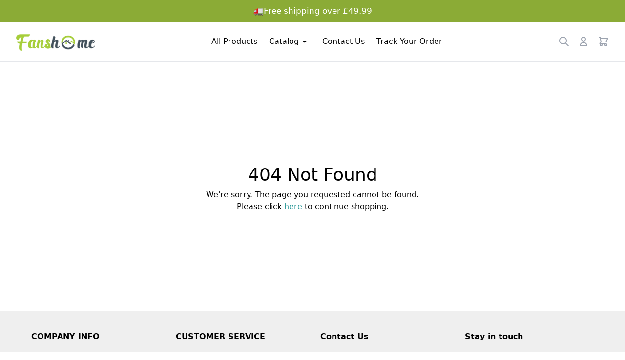

--- FILE ---
content_type: text/html; charset=utf-8
request_url: https://www.fanshome.co.uk/products/cutout-ruffles-sleeve-contrast-binding-t-shirt
body_size: 64109
content:
<!doctype html>
<html data-n-head-ssr>
  <head ><script>(function(w,i,g){w[g]=w[g]||[];if(typeof w[g].push=='function')w[g].push(i)})
(window,'GTM-P9QM69S','google_tags_first_party');</script><script>(function(w,d,s,l){w[l]=w[l]||[];(function(){w[l].push(arguments);})('set', 'developer_id.dY2E1Nz', true);
		var f=d.getElementsByTagName(s)[0],
		j=d.createElement(s);j.async=true;j.src='/egkd/';
		f.parentNode.insertBefore(j,f);
		})(window,document,'script','dataLayer');</script>
    <title>404 Not Found</title><meta data-n-head="ssr" charset="utf-8"><meta data-n-head="ssr" name="viewport" content="width=device-width, initial-scale=1.0, height=device-height, user-scalable=0"><meta data-n-head="ssr" name="format-detection" content="telephone=no"><meta data-n-head="ssr" data-hid="keywords" name="keywords" content="fanshome"><meta data-n-head="ssr" data-hid="description" name="description" content="fanshome"><link data-n-head="ssr" rel="icon" type="image/png" href="https://cdn.myshopage.com/2a036dc0-88f4-4b7b-310d-8753669e3200.png"><script data-n-head="ssr" type="text/javascript">!function (w, d, t) {w.TiktokAnalyticsObject=t;var ttq=w[t]=w[t]||[];ttq.methods=["page","track","identify","instances","debug","on","off","once","ready","alias","group","enableCookie","disableCookie","holdConsent","revokeConsent","grantConsent"],ttq.setAndDefer=function(t,e){t[e]=function(){t.push([e].concat(Array.prototype.slice.call(arguments,0)))}};for(var i=0;i<ttq.methods.length;i++)ttq.setAndDefer(ttq,ttq.methods[i]);ttq.instance=function(t){for(var e=ttq._i[t]||[],n=0;n<ttq.methods.length;n++)ttq.setAndDefer(e,ttq.methods[n]);return e},ttq.load=function(e,n){var r="https://analytics.tiktok.com/i18n/pixel/events.js",o=n&&n.partner;ttq._i=ttq._i||{},ttq._i[e]=[],ttq._i[e]._u=r,ttq._t=ttq._t||{},ttq._t[e]=+new Date,ttq._o=ttq._o||{},ttq._o[e]=n||{};n=document.createElement("script");n.type="text/javascript",n.async=!0,n.src=r+"?sdkid="+e+"&lib="+t;e=document.getElementsByTagName("script")[0];e.parentNode.insertBefore(n,e)};}(window, document, 'ttq');</script><link rel="preload" href="/_nuxt/2d94a88.js" as="script"><link rel="preload" href="/_nuxt/8ea0c6c.js" as="script"><link rel="preload" href="/_nuxt/d84c927.js" as="script"><link rel="preload" href="/_nuxt/1b48aac.js" as="script"><link rel="preload" href="/_nuxt/d79cc0b.js" as="script"><link rel="preload" href="/_nuxt/04aacf8.js" as="script"><link rel="preload" href="/_nuxt/fbf84d4.js" as="script"><link rel="preload" href="/_nuxt/d8d157e.js" as="script"><link rel="preload" href="/_nuxt/10e7bf5.js" as="script"><link rel="preload" href="/_nuxt/9d7ab8f.js" as="script"><link rel="preload" href="/_nuxt/819e9d7.js" as="script"><link rel="preload" href="/_nuxt/43713b7.js" as="script"><link rel="preload" href="/_nuxt/e5b6c25.js" as="script"><link rel="preload" href="/_nuxt/e65faa4.js" as="script"><link rel="preload" href="/_nuxt/90f4e1c.js" as="script"><link rel="preload" href="/_nuxt/12390fe.js" as="script"><link rel="preload" href="/_nuxt/8ae5437.js" as="script"><link rel="preload" href="/_nuxt/2cfd678.js" as="script"><link rel="preload" href="/_nuxt/7fb704b.js" as="script"><link rel="preload" href="/_nuxt/6095f2e.js" as="script"><link rel="preload" href="/_nuxt/0505992.js" as="script"><link rel="preload" href="/_nuxt/348b817.js" as="script"><link rel="preload" href="/_nuxt/deffa52.js" as="script"><link rel="preload" href="/_nuxt/32cd1af.js" as="script"><link rel="preload" href="/_nuxt/9f03e38.js" as="script"><link rel="preload" href="/_nuxt/5d76790.js" as="script"><link rel="preload" href="/_nuxt/fa22d1b.js" as="script"><link rel="preload" href="/_nuxt/9ab2ef8.js" as="script"><link rel="preload" href="/_nuxt/dbdecf3.js" as="script"><link rel="preload" href="/_nuxt/9f1c249.js" as="script"><link rel="preload" href="/_nuxt/ba3836d.js" as="script"><link rel="preload" href="/_nuxt/70784a7.js" as="script"><link rel="preload" href="/_nuxt/8796de0.js" as="script"><link rel="preload" href="/_nuxt/bfafa58.js" as="script"><link rel="preload" href="/_nuxt/b956467.js" as="script"><link rel="preload" href="/_nuxt/b74ea5f.js" as="script"><link rel="preload" href="/_nuxt/0520111.js" as="script"><link rel="preload" href="/_nuxt/8b01472.js" as="script"><link rel="preload" href="/_nuxt/272e0f5.js" as="script"><link rel="preload" href="/_nuxt/c7b8ed9.js" as="script"><link rel="preload" href="/_nuxt/dd4c4af.js" as="script"><link rel="preload" href="/_nuxt/e498d62.js" as="script"><link rel="preload" href="/_nuxt/bd296f2.js" as="script"><link rel="preload" href="/_nuxt/68aeb07.js" as="script"><link rel="preload" href="/_nuxt/07ed1b3.js" as="script"><link rel="preload" href="/_nuxt/0ed1652.js" as="script"><link rel="preload" href="/_nuxt/a865872.js" as="script"><link rel="preload" href="/_nuxt/9065662.js" as="script"><link rel="preload" href="/_nuxt/b4dedc8.js" as="script"><link rel="preload" href="/_nuxt/e76c4a9.js" as="script"><link rel="preload" href="/_nuxt/8ec105a.js" as="script"><link rel="preload" href="/_nuxt/4f2c396.js" as="script"><link rel="preload" href="/_nuxt/9e9dabf.js" as="script"><link rel="preload" href="/_nuxt/58cb403.js" as="script"><link rel="preload" href="/_nuxt/2f07e2f.js" as="script"><link rel="preload" href="/_nuxt/4d75c5a.js" as="script"><link rel="preload" href="/_nuxt/932b20b.js" as="script"><link rel="preload" href="/_nuxt/631285e.js" as="script"><link rel="preload" href="/_nuxt/00adcb7.js" as="script"><link rel="preload" href="/_nuxt/a060a56.js" as="script"><link rel="preload" href="/_nuxt/673c8a9.js" as="script"><link rel="preload" href="/_nuxt/585d296.js" as="script"><link rel="preload" href="/_nuxt/9cf4eea.js" as="script"><style data-vue-ssr-id="1d957f91:0 1d866809:0 382a115c:0 eddc6214:0 7382eca8:0 816e1928:0 b96d82c0:0 4ced03fe:0 6595a17e:0 d929f9be:0 b6006d74:0 524f2645:0 33374e27:0">.slick-track[data-v-e4caeaf8]{position:relative;top:0;left:0;display:block;transform:translateZ(0)}.slick-track.slick-center[data-v-e4caeaf8]{margin-left:auto;margin-right:auto}.slick-track[data-v-e4caeaf8]:after,.slick-track[data-v-e4caeaf8]:before{display:table;content:""}.slick-track[data-v-e4caeaf8]:after{clear:both}.slick-loading .slick-track[data-v-e4caeaf8]{visibility:hidden}.slick-slide[data-v-e4caeaf8]{display:none;float:left;height:100%;min-height:1px}[dir=rtl] .slick-slide[data-v-e4caeaf8]{float:right}.slick-slide img[data-v-e4caeaf8]{display:block}.slick-slide.slick-loading img[data-v-e4caeaf8]{display:none}.slick-slide.dragging img[data-v-e4caeaf8]{pointer-events:none}.slick-initialized .slick-slide[data-v-e4caeaf8]{display:block}.slick-loading .slick-slide[data-v-e4caeaf8]{visibility:hidden}.slick-vertical .slick-slide[data-v-e4caeaf8]{display:block;height:auto;border:1px solid transparent}.slick-arrow.slick-hidden[data-v-21137603]{display:none}.slick-slider[data-v-3d1a4f76]{position:relative;display:block;box-sizing:border-box;-webkit-user-select:none;-moz-user-select:none;user-select:none;-webkit-touch-callout:none;-khtml-user-select:none;touch-action:pan-y;-webkit-tap-highlight-color:transparent}.slick-list[data-v-3d1a4f76]{position:relative;display:block;overflow:hidden;margin:0;padding:0;transform:translateZ(0)}.slick-list[data-v-3d1a4f76]:focus{outline:none}.slick-list.dragging[data-v-3d1a4f76]{cursor:pointer;cursor:hand}
@charset "UTF-8";@font-face{font-family:"slick";src:url([data-uri]) format("woff")}.slick-next,.slick-prev{font-size:0;line-height:0;position:absolute;top:50%;display:block;width:20px;height:20px;padding:0;transform:translateY(-50%);cursor:pointer;border:none}.slick-next,.slick-next:focus,.slick-next:hover,.slick-prev,.slick-prev:focus,.slick-prev:hover{color:transparent;outline:none;background:transparent}.slick-next:focus:before,.slick-next:hover:before,.slick-prev:focus:before,.slick-prev:hover:before{opacity:1}.slick-next.slick-disabled:before,.slick-prev.slick-disabled:before{opacity:.25}.slick-next:before,.slick-prev:before{font-family:"slick";font-size:20px;line-height:1;opacity:.75;color:#fff;-webkit-font-smoothing:antialiased;-moz-osx-font-smoothing:grayscale}.slick-prev{left:-25px}[dir=rtl] .slick-prev{right:-25px;left:auto}.slick-prev:before{content:"←"}[dir=rtl] .slick-prev:before{content:"→"}.slick-next{right:-25px}[dir=rtl] .slick-next{right:auto;left:-25px}.slick-next:before{content:"→"}[dir=rtl] .slick-next:before{content:"←"}.slick-dotted.slick-slider{margin-bottom:30px}.slick-dots{position:absolute;bottom:-25px;display:block;width:100%;padding:0;margin:0;list-style:none;text-align:center}.slick-dots li{position:relative;display:inline-block;margin:0 5px;padding:0}.slick-dots li,.slick-dots li button{width:20px;height:20px;cursor:pointer}.slick-dots li button{font-size:0;line-height:0;display:block;padding:5px;color:transparent;border:0;outline:none;background:transparent}.slick-dots li button:focus,.slick-dots li button:hover{outline:none}.slick-dots li button:focus:before,.slick-dots li button:hover:before{opacity:1}.slick-dots li button:before{font-family:"slick";font-size:6px;line-height:20px;position:absolute;top:0;left:0;width:20px;height:20px;content:"•";text-align:center;opacity:.25;color:#000;-webkit-font-smoothing:antialiased;-moz-osx-font-smoothing:grayscale}.slick-dots li.slick-active button:before{opacity:.75;color:#000}
/*! tailwindcss v3.2.4 | MIT License | https://tailwindcss.com*//*
1. Prevent padding and border from affecting element width. (https://github.com/mozdevs/cssremedy/issues/4)
2. Allow adding a border to an element by just adding a border-width. (https://github.com/tailwindcss/tailwindcss/pull/116)
*/

*,
::before,
::after {
  box-sizing: border-box; /* 1 */
  border-width: 0; /* 2 */
  border-style: solid; /* 2 */
  border-color: #e5e7eb; /* 2 */
}

::before,
::after {
  --tw-content: '';
}

/*
1. Use a consistent sensible line-height in all browsers.
2. Prevent adjustments of font size after orientation changes in iOS.
3. Use a more readable tab size.
4. Use the user's configured `sans` font-family by default.
5. Use the user's configured `sans` font-feature-settings by default.
*/

html {
  line-height: 1.5; /* 1 */
  -webkit-text-size-adjust: 100%; /* 2 */
  -moz-tab-size: 4; /* 3 */
  -o-tab-size: 4;
     tab-size: 4; /* 3 */
  font-family: ui-sans-serif, system-ui, -apple-system, BlinkMacSystemFont, "Segoe UI", Roboto, "Helvetica Neue", Arial, "Noto Sans", sans-serif, "Apple Color Emoji", "Segoe UI Emoji", "Segoe UI Symbol", "Noto Color Emoji"; /* 4 */
  font-feature-settings: normal; /* 5 */
}

/*
1. Remove the margin in all browsers.
2. Inherit line-height from `html` so users can set them as a class directly on the `html` element.
*/

body {
  margin: 0; /* 1 */
  line-height: inherit; /* 2 */
}

/*
1. Add the correct height in Firefox.
2. Correct the inheritance of border color in Firefox. (https://bugzilla.mozilla.org/show_bug.cgi?id=190655)
3. Ensure horizontal rules are visible by default.
*/

hr {
  height: 0; /* 1 */
  color: inherit; /* 2 */
  border-top-width: 1px; /* 3 */
}

/*
Add the correct text decoration in Chrome, Edge, and Safari.
*/

abbr:where([title]) {
  -webkit-text-decoration: underline dotted;
          text-decoration: underline dotted;
}

/*
Remove the default font size and weight for headings.
*/

h1,
h2,
h3,
h4,
h5,
h6 {
  font-size: inherit;
  font-weight: inherit;
}

/*
Reset links to optimize for opt-in styling instead of opt-out.
*/

a {
  color: inherit;
  text-decoration: inherit;
}

/*
Add the correct font weight in Edge and Safari.
*/

b,
strong {
  font-weight: bolder;
}

/*
1. Use the user's configured `mono` font family by default.
2. Correct the odd `em` font sizing in all browsers.
*/

code,
kbd,
samp,
pre {
  font-family: ui-monospace, SFMono-Regular, Menlo, Monaco, Consolas, "Liberation Mono", "Courier New", monospace; /* 1 */
  font-size: 1em; /* 2 */
}

/*
Add the correct font size in all browsers.
*/

small {
  font-size: 80%;
}

/*
Prevent `sub` and `sup` elements from affecting the line height in all browsers.
*/

sub,
sup {
  font-size: 75%;
  line-height: 0;
  position: relative;
  vertical-align: baseline;
}

sub {
  bottom: -0.25em;
}

sup {
  top: -0.5em;
}

/*
1. Remove text indentation from table contents in Chrome and Safari. (https://bugs.chromium.org/p/chromium/issues/detail?id=999088, https://bugs.webkit.org/show_bug.cgi?id=201297)
2. Correct table border color inheritance in all Chrome and Safari. (https://bugs.chromium.org/p/chromium/issues/detail?id=935729, https://bugs.webkit.org/show_bug.cgi?id=195016)
3. Remove gaps between table borders by default.
*/

table {
  text-indent: 0; /* 1 */
  border-color: inherit; /* 2 */
  border-collapse: collapse; /* 3 */
}

/*
1. Change the font styles in all browsers.
2. Remove the margin in Firefox and Safari.
3. Remove default padding in all browsers.
*/

button,
input,
optgroup,
select,
textarea {
  font-family: inherit; /* 1 */
  font-size: 100%; /* 1 */
  font-weight: inherit; /* 1 */
  line-height: inherit; /* 1 */
  color: inherit; /* 1 */
  margin: 0; /* 2 */
  padding: 0; /* 3 */
}

/*
Remove the inheritance of text transform in Edge and Firefox.
*/

button,
select {
  text-transform: none;
}

/*
1. Correct the inability to style clickable types in iOS and Safari.
2. Remove default button styles.
*/

button,
[type='button'],
[type='reset'],
[type='submit'] {
  -webkit-appearance: button; /* 1 */
  background-color: transparent; /* 2 */
  background-image: none; /* 2 */
}

/*
Use the modern Firefox focus style for all focusable elements.
*/

:-moz-focusring {
  outline: auto;
}

/*
Remove the additional `:invalid` styles in Firefox. (https://github.com/mozilla/gecko-dev/blob/2f9eacd9d3d995c937b4251a5557d95d494c9be1/layout/style/res/forms.css#L728-L737)
*/

:-moz-ui-invalid {
  box-shadow: none;
}

/*
Add the correct vertical alignment in Chrome and Firefox.
*/

progress {
  vertical-align: baseline;
}

/*
Correct the cursor style of increment and decrement buttons in Safari.
*/

::-webkit-inner-spin-button,
::-webkit-outer-spin-button {
  height: auto;
}

/*
1. Correct the odd appearance in Chrome and Safari.
2. Correct the outline style in Safari.
*/

[type='search'] {
  -webkit-appearance: textfield; /* 1 */
  outline-offset: -2px; /* 2 */
}

/*
Remove the inner padding in Chrome and Safari on macOS.
*/

::-webkit-search-decoration {
  -webkit-appearance: none;
}

/*
1. Correct the inability to style clickable types in iOS and Safari.
2. Change font properties to `inherit` in Safari.
*/

::-webkit-file-upload-button {
  -webkit-appearance: button; /* 1 */
  font: inherit; /* 2 */
}

/*
Add the correct display in Chrome and Safari.
*/

summary {
  display: list-item;
}

/*
Removes the default spacing and border for appropriate elements.
*/

blockquote,
dl,
dd,
h1,
h2,
h3,
h4,
h5,
h6,
hr,
figure,
p,
pre {
  margin: 0;
}

fieldset {
  margin: 0;
  padding: 0;
}

legend {
  padding: 0;
}

ol,
ul,
menu {
  list-style: none;
  margin: 0;
  padding: 0;
}

/*
Prevent resizing textareas horizontally by default.
*/

textarea {
  resize: vertical;
}

/*
1. Reset the default placeholder opacity in Firefox. (https://github.com/tailwindlabs/tailwindcss/issues/3300)
2. Set the default placeholder color to the user's configured gray 400 color.
*/

input::-moz-placeholder, textarea::-moz-placeholder {
  opacity: 1; /* 1 */
  color: #9ca3af; /* 2 */
}

input::placeholder,
textarea::placeholder {
  opacity: 1; /* 1 */
  color: #9ca3af; /* 2 */
}

/*
Set the default cursor for buttons.
*/

button,
[role="button"] {
  cursor: pointer;
}

/*
Make sure disabled buttons don't get the pointer cursor.
*/
:disabled {
  cursor: default;
}

/*
1. Make replaced elements `display: block` by default. (https://github.com/mozdevs/cssremedy/issues/14)
2. Add `vertical-align: middle` to align replaced elements more sensibly by default. (https://github.com/jensimmons/cssremedy/issues/14#issuecomment-634934210)
   This can trigger a poorly considered lint error in some tools but is included by design.
*/

img,
svg,
video,
canvas,
audio,
iframe,
embed,
object {
  display: block; /* 1 */
  vertical-align: middle; /* 2 */
}

/*
Constrain images and videos to the parent width and preserve their intrinsic aspect ratio. (https://github.com/mozdevs/cssremedy/issues/14)
*/

img,
video {
  max-width: 100%;
  height: auto;
}

/* Make elements with the HTML hidden attribute stay hidden by default */
[hidden] {
  display: none;
}*, ::before, ::after{--tw-border-spacing-x:0;--tw-border-spacing-y:0;--tw-translate-x:0;--tw-translate-y:0;--tw-rotate:0;--tw-skew-x:0;--tw-skew-y:0;--tw-scale-x:1;--tw-scale-y:1;--tw-pan-x: ;--tw-pan-y: ;--tw-pinch-zoom: ;--tw-scroll-snap-strictness:proximity;--tw-ordinal: ;--tw-slashed-zero: ;--tw-numeric-figure: ;--tw-numeric-spacing: ;--tw-numeric-fraction: ;--tw-ring-inset: ;--tw-ring-offset-width:0px;--tw-ring-offset-color:#fff;--tw-ring-color:rgb(59 130 246 / 0.5);--tw-ring-offset-shadow:0 0 #0000;--tw-ring-shadow:0 0 #0000;--tw-shadow:0 0 #0000;--tw-shadow-colored:0 0 #0000;--tw-blur: ;--tw-brightness: ;--tw-contrast: ;--tw-grayscale: ;--tw-hue-rotate: ;--tw-invert: ;--tw-saturate: ;--tw-sepia: ;--tw-drop-shadow: ;--tw-backdrop-blur: ;--tw-backdrop-brightness: ;--tw-backdrop-contrast: ;--tw-backdrop-grayscale: ;--tw-backdrop-hue-rotate: ;--tw-backdrop-invert: ;--tw-backdrop-opacity: ;--tw-backdrop-saturate: ;--tw-backdrop-sepia: ;}::backdrop{--tw-border-spacing-x:0;--tw-border-spacing-y:0;--tw-translate-x:0;--tw-translate-y:0;--tw-rotate:0;--tw-skew-x:0;--tw-skew-y:0;--tw-scale-x:1;--tw-scale-y:1;--tw-pan-x: ;--tw-pan-y: ;--tw-pinch-zoom: ;--tw-scroll-snap-strictness:proximity;--tw-ordinal: ;--tw-slashed-zero: ;--tw-numeric-figure: ;--tw-numeric-spacing: ;--tw-numeric-fraction: ;--tw-ring-inset: ;--tw-ring-offset-width:0px;--tw-ring-offset-color:#fff;--tw-ring-color:rgb(59 130 246 / 0.5);--tw-ring-offset-shadow:0 0 #0000;--tw-ring-shadow:0 0 #0000;--tw-shadow:0 0 #0000;--tw-shadow-colored:0 0 #0000;--tw-blur: ;--tw-brightness: ;--tw-contrast: ;--tw-grayscale: ;--tw-hue-rotate: ;--tw-invert: ;--tw-saturate: ;--tw-sepia: ;--tw-drop-shadow: ;--tw-backdrop-blur: ;--tw-backdrop-brightness: ;--tw-backdrop-contrast: ;--tw-backdrop-grayscale: ;--tw-backdrop-hue-rotate: ;--tw-backdrop-invert: ;--tw-backdrop-opacity: ;--tw-backdrop-saturate: ;--tw-backdrop-sepia: ;}.container{width:100%;}.\!container{width:100% !important;}@media (min-width: 640px){.container{max-width:640px;}.\!container{max-width:640px !important;}}@media (min-width: 768px){.container{max-width:768px;}.\!container{max-width:768px !important;}}@media (min-width: 1024px){.container{max-width:1024px;}.\!container{max-width:1024px !important;}}@media (min-width: 1280px){.container{max-width:1280px;}.\!container{max-width:1280px !important;}}@media (min-width: 1536px){.container{max-width:1536px;}.\!container{max-width:1536px !important;}}.sr-only{position:absolute;width:1px;height:1px;padding:0;margin:-1px;overflow:hidden;clip:rect(0, 0, 0, 0);white-space:nowrap;border-width:0;}.pointer-events-none{pointer-events:none;}.visible{visibility:visible;}.invisible{visibility:hidden;}.static{position:static;}.fixed{position:fixed;}.absolute{position:absolute;}.relative{position:relative;}.sticky{position:sticky;}.inset-0{top:0px;right:0px;bottom:0px;left:0px;}.-inset-px{top:-1px;right:-1px;bottom:-1px;left:-1px;}.inset-y-0{top:0px;bottom:0px;}.top-0{top:0px;}.bottom-0{bottom:0px;}.left-0{left:0px;}.right-0{right:0px;}.right-\[18px\]{right:18px;}.top-\[18px\]{top:18px;}.left-\[50\%\]{left:50%;}.top-\[50\%\]{top:50%;}.left-3{left:0.75rem;}.top-3{top:0.75rem;}.top-\[13px\]{top:13px;}.left-1\/2{left:50%;}.bottom-full{bottom:100%;}.right-3{right:0.75rem;}.top-1\/2{top:50%;}.top-3\.5{top:0.875rem;}.top-1\.5{top:0.375rem;}.top-1{top:0.25rem;}.top-4{top:1rem;}.right-1{right:0.25rem;}.top-\[21px\]{top:21px;}.bottom-\[-6px\]{bottom:-6px;}.bottom-\[60px\]{bottom:60px;}.top-\[-7px\]{top:-7px;}.top-\[0px\]{top:0px;}.top-\[100\%\]{top:100%;}.top-\[380px\]{top:380px;}.top-\[25px\]{top:25px;}.right-4{right:1rem;}.right-\[15px\]{right:15px;}.top-\[60px\]{top:60px;}.top-\[-10px\]{top:-10px;}.left-\[13\%\]{left:13%;}.bottom-\[9px\]{bottom:9px;}.top-\[77px\]{top:77px;}.left-\[10px\]{left:10px;}.top-\[58px\]{top:58px;}.left-\[0px\]{left:0px;}.top-\[10px\]{top:10px;}.right-\[10px\]{right:10px;}.top-\[-36px\]{top:-36px;}.left-\[-8px\]{left:-8px;}.bottom-\[35px\]{bottom:35px;}.left-\[-16px\]{left:-16px;}.top-\[90px\]{top:90px;}.top-11{top:2.75rem;}.bottom-\[-30px\]{bottom:-30px;}.left-\[35\%\]{left:35%;}.right-\[7\.5px\]{right:7.5px;}.top-\[7\.5px\]{top:7.5px;}.right-5{right:1.25rem;}.top-full{top:100%;}.bottom-4{bottom:1rem;}.top-\[70px\]{top:70px;}.top-\[11px\]{top:11px;}.top-\[14px\]{top:14px;}.top-\[80px\]{top:80px;}.top-8{top:2rem;}.left-10{left:2.5rem;}.-right-2{right:-0.5rem;}.-top-1{top:-0.25rem;}.left-4{left:1rem;}.right-2{right:0.5rem;}.bottom-2{bottom:0.5rem;}.bottom-\[300px\]{bottom:300px;}.-top-2{top:-0.5rem;}.left-9{left:2.25rem;}.top-7{top:1.75rem;}.bottom-\[0px\]{bottom:0px;}.top-10{top:2.5rem;}.-right-\[0\.75em\]{right:-0.75em;}.-top-\[0\.75em\]{top:-0.75em;}.top-6{top:1.5rem;}.z-\[99991\]{z-index:99991;}.z-\[99992\]{z-index:99992;}.z-\[10\]{z-index:10;}.z-\[99999\]{z-index:99999;}.z-\[9999\]{z-index:9999;}.z-\[999\]{z-index:999;}.z-0{z-index:0;}.z-10{z-index:10;}.z-\[10000\]{z-index:10000;}.z-\[1\]{z-index:1;}.z-\[2\]{z-index:2;}.z-\[41\]{z-index:41;}.z-\[200\]{z-index:200;}.z-\[9997\]{z-index:9997;}.z-\[9998\]{z-index:9998;}.z-20{z-index:20;}.z-\[9\]{z-index:9;}.z-\[-1\]{z-index:-1;}.z-\[5\]{z-index:5;}.z-\[160\]{z-index:160;}.z-\[1000\]{z-index:1000;}.z-30{z-index:30;}.z-40{z-index:40;}.z-\[3\]{z-index:3;}.z-\[99\]{z-index:99;}.z-50{z-index:50;}.order-1{order:1;}.order-2{order:2;}.order-3{order:3;}.order-6{order:6;}.order-5{order:5;}.order-7{order:7;}.order-8{order:8;}.order-10{order:10;}.order-11{order:11;}.order-12{order:12;}.order-9{order:9;}.order-4{order:4;}.order-first{order:-9999;}.order-none{order:0;}.order-last{order:9999;}.col-span-3{grid-column:span 3 / span 3;}.col-span-4{grid-column:span 4 / span 4;}.col-span-2{grid-column:span 2 / span 2;}.col-start-1{grid-column-start:1;}.col-end-3{grid-column-end:3;}.row-start-2{grid-row-start:2;}.float-left{float:left;}.clear-both{clear:both;}.m-0{margin:0px;}.-m-2{margin:-0.5rem;}.m-auto{margin:auto;}.m-4{margin:1rem;}.-m-4{margin:-1rem;}.my-\[20px\]{margin-top:20px;margin-bottom:20px;}.mx-\[auto\]{margin-left:auto;margin-right:auto;}.my-\[auto\]{margin-top:auto;margin-bottom:auto;}.mx-0{margin-left:0px;margin-right:0px;}.mx-4{margin-left:1rem;margin-right:1rem;}.my-auto{margin-top:auto;margin-bottom:auto;}.mx-2{margin-left:0.5rem;margin-right:0.5rem;}.my-2\.5{margin-top:0.625rem;margin-bottom:0.625rem;}.my-2{margin-top:0.5rem;margin-bottom:0.5rem;}.my-1\.5{margin-top:0.375rem;margin-bottom:0.375rem;}.my-1{margin-top:0.25rem;margin-bottom:0.25rem;}.mx-1{margin-left:0.25rem;margin-right:0.25rem;}.mx-auto{margin-left:auto;margin-right:auto;}.my-4{margin-top:1rem;margin-bottom:1rem;}.my-\[7px\]{margin-top:7px;margin-bottom:7px;}.mx-1\.5{margin-left:0.375rem;margin-right:0.375rem;}.mx-0\.5{margin-left:0.125rem;margin-right:0.125rem;}.-mx-2\.5{margin-left:-0.625rem;margin-right:-0.625rem;}.-mx-2{margin-left:-0.5rem;margin-right:-0.5rem;}.mx-2\.5{margin-left:0.625rem;margin-right:0.625rem;}.mx-\[5px\]{margin-left:5px;margin-right:5px;}.my-0{margin-top:0px;margin-bottom:0px;}.mx-\[6px\]{margin-left:6px;margin-right:6px;}.-mx-1{margin-left:-0.25rem;margin-right:-0.25rem;}.mx-\[10px\]{margin-left:10px;margin-right:10px;}.mx-\[20px\]{margin-left:20px;margin-right:20px;}.my-\[70px\]{margin-top:70px;margin-bottom:70px;}.my-\[10px\]{margin-top:10px;margin-bottom:10px;}.my-\[7\.5px\]{margin-top:7.5px;margin-bottom:7.5px;}.my-\[1em\]{margin-top:1em;margin-bottom:1em;}.my-\[12\.5px\]{margin-top:12.5px;margin-bottom:12.5px;}.my-\[12px\]{margin-top:12px;margin-bottom:12px;}.my-\[30px\]{margin-top:30px;margin-bottom:30px;}.mx-\[3px\]{margin-left:3px;margin-right:3px;}.mx-\[25px\]{margin-left:25px;margin-right:25px;}.mx-5{margin-left:1.25rem;margin-right:1.25rem;}.mx-\[2px\]{margin-left:2px;margin-right:2px;}.my-6{margin-top:1.5rem;margin-bottom:1.5rem;}.mx-3{margin-left:0.75rem;margin-right:0.75rem;}.my-5{margin-top:1.25rem;margin-bottom:1.25rem;}.my-8{margin-top:2rem;margin-bottom:2rem;}.mb-0{margin-bottom:0px;}.mb-\[16px\]{margin-bottom:16px;}.mr-\[8px\]{margin-right:8px;}.ml-\[8px\]{margin-left:8px;}.mt-4{margin-top:1rem;}.mb-4{margin-bottom:1rem;}.mt-5{margin-top:1.25rem;}.mb-1{margin-bottom:0.25rem;}.mt-6{margin-top:1.5rem;}.mr-1\.5{margin-right:0.375rem;}.mr-1{margin-right:0.25rem;}.mt-2{margin-top:0.5rem;}.mr-3{margin-right:0.75rem;}.mt-1{margin-top:0.25rem;}.mt-\[-300px\]{margin-top:-300px;}.mr-6{margin-right:1.5rem;}.mb-2{margin-bottom:0.5rem;}.mt-2\.5{margin-top:0.625rem;}.ml-2{margin-left:0.5rem;}.ml-1{margin-left:0.25rem;}.mt-\[-1px\]{margin-top:-1px;}.mt-\[3\.8px\]{margin-top:3.8px;}.mr-4{margin-right:1rem;}.mt-\[4px\]{margin-top:4px;}.ml-0{margin-left:0px;}.ml-2\.5{margin-left:0.625rem;}.mb-6{margin-bottom:1.5rem;}.mt-3{margin-top:0.75rem;}.mb-3{margin-bottom:0.75rem;}.mt-3\.5{margin-top:0.875rem;}.mt-1\.5{margin-top:0.375rem;}.ml-\[10px\]{margin-left:10px;}.mb-7{margin-bottom:1.75rem;}.mb-\[15px\]{margin-bottom:15px;}.mt-\[10px\]{margin-top:10px;}.mb-\[8px\]{margin-bottom:8px;}.mr-0\.5{margin-right:0.125rem;}.mr-0{margin-right:0px;}.mb-2\.5{margin-bottom:0.625rem;}.mr-12{margin-right:3rem;}.ml-12{margin-left:3rem;}.mr-\[32px\]{margin-right:32px;}.mt-\[-12px\]{margin-top:-12px;}.mr-2{margin-right:0.5rem;}.mt-0{margin-top:0px;}.mr-2\.5{margin-right:0.625rem;}.mt-\[-8px\]{margin-top:-8px;}.mb-1\.5{margin-bottom:0.375rem;}.mr-\[15px\]{margin-right:15px;}.mb-\[5px\]{margin-bottom:5px;}.mt-\[30px\]{margin-top:30px;}.mb-\[40px\]{margin-bottom:40px;}.mt-\[-36px\]{margin-top:-36px;}.-mt-\[27px\]{margin-top:-27px;}.ml-\[5px\]{margin-left:5px;}.mb-\[12px\]{margin-bottom:12px;}.mr-\[5px\]{margin-right:5px;}.mb-\[10px\]{margin-bottom:10px;}.mt-\[26px\]{margin-top:26px;}.mb-\[20px\]{margin-bottom:20px;}.mb-\[0px\]{margin-bottom:0px;}.mt-\[12px\]{margin-top:12px;}.mb-5{margin-bottom:1.25rem;}.mt-\[5px\]{margin-top:5px;}.mt-\[15px\]{margin-top:15px;}.mr-\[10px\]{margin-right:10px;}.mt-\[20px\]{margin-top:20px;}.mt-10{margin-top:2.5rem;}.mr-\[4px\]{margin-right:4px;}.mb-\[30px\]{margin-bottom:30px;}.mt-8{margin-top:2rem;}.mb-\[-10px\]{margin-bottom:-10px;}.mt-0\.5{margin-top:0.125rem;}.ml-4{margin-left:1rem;}.mb-8{margin-bottom:2rem;}.ml-\[7px\]{margin-left:7px;}.mt-\[90px\]{margin-top:90px;}.mr-\[1px\]{margin-right:1px;}.mb-0\.5{margin-bottom:0.125rem;}.mr-\[100px\]{margin-right:100px;}.-mt-5{margin-top:-1.25rem;}.mb-\[6px\]{margin-bottom:6px;}.mb-\[35px\]{margin-bottom:35px;}.mr-\[1em\]{margin-right:1em;}.mr-5{margin-right:1.25rem;}.mr-\[0px\]{margin-right:0px;}.mb-\[0\.5rem\]{margin-bottom:0.5rem;}.mr-10{margin-right:2.5rem;}.ml-8{margin-left:2rem;}.ml-\[25px\]{margin-left:25px;}.mt-\[8px\]{margin-top:8px;}.mb-10{margin-bottom:2.5rem;}.-mt-0\.5{margin-top:-0.125rem;}.-mt-0{margin-top:-0px;}.ml-3\.5{margin-left:0.875rem;}.mr-3\.5{margin-right:0.875rem;}.ml-3{margin-left:0.75rem;}.-mt-\[7px\]{margin-top:-7px;}.ml-\[-25px\]{margin-left:-25px;}.mr-8{margin-right:2rem;}.-ml-\[10px\]{margin-left:-10px;}.mt-\[3px\]{margin-top:3px;}.mb-\[4px\]{margin-bottom:4px;}.mr-\[6px\]{margin-right:6px;}.mt-9{margin-top:2.25rem;}.ml-6{margin-left:1.5rem;}.-mb-px{margin-bottom:-1px;}.mt-\[81px\]{margin-top:81px;}.-ml-2{margin-left:-0.5rem;}.mt-\[12\%\]{margin-top:12%;}.mt-7{margin-top:1.75rem;}.mb-3\.5{margin-bottom:0.875rem;}.mt-\[300px\]{margin-top:300px;}.-mb-3{margin-bottom:-0.75rem;}.ml-\[16px\]{margin-left:16px;}.mb-14{margin-bottom:3.5rem;}.mt-11{margin-top:2.75rem;}.box-border{box-sizing:border-box;}.block{display:block;}.inline-block{display:inline-block;}.inline{display:inline;}.flex{display:flex;}.inline-flex{display:inline-flex;}.table{display:table;}.flow-root{display:flow-root;}.grid{display:grid;}.contents{display:contents;}.list-item{display:list-item;}.hidden{display:none;}.aspect-square{aspect-ratio:1 / 1;}.h-full{height:100%;}.h-auto{height:auto;}.h-\[22px\]{height:22px;}.h-\[12px\]{height:12px;}.h-16{height:4rem;}.h-10{height:2.5rem;}.h-9{height:2.25rem;}.h-14{height:3.5rem;}.h-6{height:1.5rem;}.h-\[20px\]{height:20px;}.h-4{height:1rem;}.h-\[calc\(70vh-48px\)\]{height:calc(70vh - 48px);}.h-\[47px\]{height:47px;}.h-28{height:7rem;}.h-40{height:10rem;}.h-5{height:1.25rem;}.h-12{height:3rem;}.h-2\.5{height:0.625rem;}.h-2{height:0.5rem;}.h-\[15px\]{height:15px;}.h-px{height:1px;}.h-0{height:0px;}.h-\[50px\]{height:50px;}.h-\[45px\]{height:45px;}.h-\[48px\]{height:48px;}.h-\[24px\]{height:24px;}.h-8{height:2rem;}.h-\[7px\]{height:7px;}.h-\[25px\]{height:25px;}.h-3{height:0.75rem;}.h-\[3px\]{height:3px;}.h-\[60px\]{height:60px;}.h-11{height:2.75rem;}.h-\[16px\]{height:16px;}.h-\[65px\]{height:65px;}.h-\[2px\]{height:2px;}.h-\[9\.375rem\]{height:9.375rem;}.h-\[6\.25rem\]{height:6.25rem;}.h-\[32px\]{height:32px;}.h-\[28px\]{height:28px;}.h-\[16\.75rem\]{height:16.75rem;}.h-\[18px\]{height:18px;}.h-\[17px\]{height:17px;}.h-\[118px\]{height:118px;}.h-3\.5{height:0.875rem;}.h-\[75px\]{height:75px;}.h-7{height:1.75rem;}.h-\[34px\]{height:34px;}.h-\[13px\]{height:13px;}.h-\[66px\]{height:66px;}.h-\[calc\(100\%-175px\)\]{height:calc(100% - 175px);}.h-\[120px\]{height:120px;}.h-\[90px\]{height:90px;}.h-\[9px\]{height:9px;}.h-\[30px\]{height:30px;}.h-\[56px\]{height:56px;}.h-\[4px\]{height:4px;}.h-\[40px\]{height:40px;}.h-\[10px\]{height:10px;}.h-\[3rem\]{height:3rem;}.h-\[110px\]{height:110px;}.h-\[1px\]{height:1px;}.h-1{height:0.25rem;}.h-\[14px\]{height:14px;}.h-\[70px\]{height:70px;}.h-\[2\.5rem\]{height:2.5rem;}.h-\[49px\]{height:49px;}.h-\[54px\]{height:54px;}.h-\[840px\]{height:840px;}.h-\[240px\]{height:240px;}.h-\[5px\]{height:5px;}.h-\[7\.5rem\]{height:7.5rem;}.h-\[36px\]{height:36px;}.h-\[400px\]{height:400px;}.h-0\.5{height:0.125rem;}.h-24{height:6rem;}.h-screen{height:100vh;}.h-\[100vh\]{height:100vh;}.h-\[50\%\]{height:50%;}.h-\[38px\]{height:38px;}.h-\[6\.8rem\]{height:6.8rem;}.h-96{height:24rem;}.h-\[1\.125rem\]{height:1.125rem;}.h-\[1\.75em\]{height:1.75em;}.max-h-full{max-height:100%;}.max-h-0{max-height:0px;}.max-h-\[302px\]{max-height:302px;}.max-h-\[calc\(100\%-60px\)\]{max-height:calc(100% - 60px);}.max-h-\[calc\(100vh-60px\)\]{max-height:calc(100vh - 60px);}.max-h-\[calc\(100\%-30px\)\]{max-height:calc(100% - 30px);}.max-h-\[calc\(100vh-30px\)\]{max-height:calc(100vh - 30px);}.max-h-\[60vh\]{max-height:60vh;}.max-h-screen{max-height:100vh;}.max-h-\[240px\]{max-height:240px;}.max-h-\[200px\]{max-height:200px;}.max-h-\[80px\]{max-height:80px;}.max-h-\[110px\]{max-height:110px;}.max-h-\[30px\]{max-height:30px;}.max-h-\[35px\]{max-height:35px;}.max-h-\[460px\]{max-height:460px;}.max-h-\[90px\]{max-height:90px;}.max-h-6{max-height:1.5rem;}.max-h-\[19\.25rem\]{max-height:19.25rem;}.max-h-\[37px\]{max-height:37px;}.max-h-\[24px\]{max-height:24px;}.max-h-\[25px\]{max-height:25px;}.max-h-56{max-height:14rem;}.max-h-\[40px\]{max-height:40px;}.max-h-\[595px\]{max-height:595px;}.max-h-\[100px\]{max-height:100px;}.max-h-\[3000px\]{max-height:3000px;}.max-h-60{max-height:15rem;}.max-h-\[700px\]{max-height:700px;}.max-h-\[180px\]{max-height:180px;}.max-h-\[370px\]{max-height:370px;}.max-h-\[450px\]{max-height:450px;}.max-h-12{max-height:3rem;}.min-h-\[calc\(100\%_-_40px\)\]{min-height:calc(100% - 40px);}.min-h-\[40px\]{min-height:40px;}.min-h-\[434px\]{min-height:434px;}.min-h-\[47\.04px\]{min-height:47.04px;}.min-h-screen{min-height:100vh;}.min-h-\[300px\]{min-height:300px;}.min-h-\[160px\]{min-height:160px;}.min-h-\[50px\]{min-height:50px;}.min-h-\[60px\]{min-height:60px;}.min-h-\[20px\]{min-height:20px;}.min-h-\[240px\]{min-height:240px;}.min-h-\[500px\]{min-height:500px;}.min-h-\[300\]{min-height:300;}.min-h-\[868px\]{min-height:868px;}.min-h-\[150px\]{min-height:150px;}.min-h-\[36px\]{min-height:36px;}.min-h-\[37px\]{min-height:37px;}.min-h-\[50vh\]{min-height:50vh;}.min-h-\[700px\]{min-height:700px;}.min-h-\[80px\]{min-height:80px;}.min-h-\[32px\]{min-height:32px;}.min-h-\[180px\]{min-height:180px;}.min-h-\[200px\]{min-height:200px;}.min-h-\[153px\]{min-height:153px;}.min-h-\[51vh\]{min-height:51vh;}.min-h-\[100px\]{min-height:100px;}.min-h-\[52vh\]{min-height:52vh;}.min-h-\[370px\]{min-height:370px;}.min-h-\[100vh\]{min-height:100vh;}.w-full{width:100%;}.w-\[22px\]{width:22px;}.w-\[12px\]{width:12px;}.w-16{width:4rem;}.w-10{width:2.5rem;}.w-9{width:2.25rem;}.w-\[90\%\]{width:90%;}.w-\[94\%\]{width:94%;}.w-auto{width:auto;}.w-12{width:3rem;}.w-6{width:1.5rem;}.w-4{width:1rem;}.w-\[38px\]{width:38px;}.w-28{width:7rem;}.w-max{width:-moz-max-content;width:max-content;}.w-11\/12{width:91.666667%;}.w-5{width:1.25rem;}.w-2\.5{width:0.625rem;}.w-2{width:0.5rem;}.w-7{width:1.75rem;}.w-\[50px\]{width:50px;}.w-8{width:2rem;}.w-\[100px\]{width:100px;}.w-\[25px\]{width:25px;}.w-20{width:5rem;}.w-\[70px\]{width:70px;}.w-\[16px\]{width:16px;}.w-\[32px\]{width:32px;}.w-3{width:0.75rem;}.w-\[9\.375rem\]{width:9.375rem;}.w-\[6\.25rem\]{width:6.25rem;}.w-\[110px\]{width:110px;}.w-14{width:3.5rem;}.w-40{width:10rem;}.w-\[80px\]{width:80px;}.w-\[16\.75rem\]{width:16.75rem;}.w-24{width:6rem;}.w-\[114px\]{width:114px;}.w-\[94px\]{width:94px;}.w-\[118px\]{width:118px;}.w-3\.5{width:0.875rem;}.w-\[75px\]{width:75px;}.w-\[34px\]{width:34px;}.w-\[140px\]{width:140px;}.w-\[66px\]{width:66px;}.w-\[5px\]{width:5px;}.w-\[26px\]{width:26px;}.w-\[calc\(100\%-150px\)\]{width:calc(100% - 150px);}.w-\[24px\]{width:24px;}.w-\[100\%\]{width:100%;}.w-\[20px\]{width:20px;}.w-\[30px\]{width:30px;}.w-\[56px\]{width:56px;}.\!w-auto{width:auto !important;}.w-\[4px\]{width:4px;}.w-\[40px\]{width:40px;}.w-\[7px\]{width:7px;}.w-\[10px\]{width:10px;}.w-\[15px\]{width:15px;}.w-\[28px\]{width:28px;}.w-\[65\%\]{width:65%;}.w-\[35\%\]{width:35%;}.w-\[calc\(100\%-20px\)\]{width:calc(100% - 20px);}.w-\[80\%\]{width:80%;}.w-\[86px\]{width:86px;}.w-\[4\.5px\]{width:4.5px;}.w-1\/3{width:33.333333%;}.w-\[65px\]{width:65px;}.w-\[160px\]{width:160px;}.w-\[90px\]{width:90px;}.w-\[calc\(100\%\/2-20px\)\]{width:calc(100% / 2 - 20px);}.w-\[60px\]{width:60px;}.w-\[92px\]{width:92px;}.w-\[14px\]{width:14px;}.w-\[2\.5rem\]{width:2.5rem;}.w-1\/2{width:50%;}.w-\[128px\]{width:128px;}.w-\[30\%\]{width:30%;}.w-\[150px\]{width:150px;}.w-\[300px\]{width:300px;}.w-\[340px\]{width:340px;}.w-\[64\%\]{width:64%;}.w-\[585px\]{width:585px;}.w-\[115px\]{width:115px;}.w-\[13px\]{width:13px;}.w-\[335px\]{width:335px;}.w-\[45px\]{width:45px;}.w-\[55\%\]{width:55%;}.w-\[1px\]{width:1px;}.w-\[120px\]{width:120px;}.w-1{width:0.25rem;}.w-\[50\%\]{width:50%;}.w-\[42px\]{width:42px;}.w-\[74px\]{width:74px;}.w-\[18px\]{width:18px;}.w-\[calc\(100\%-4px\)\]{width:calc(100% - 4px);}.w-\[calc\(100\%-5rem\)\]{width:calc(100% - 5rem);}.w-\[7\.5rem\]{width:7.5rem;}.w-80{width:20rem;}.w-\[92\%\]{width:92%;}.w-\[9rem\]{width:9rem;}.w-\[180px\]{width:180px;}.w-px{width:1px;}.w-\[35px\]{width:35px;}.w-\[calc\(100\%-35px\)\]{width:calc(100% - 35px);}.w-\[100vw\]{width:100vw;}.w-3\/4{width:75%;}.w-\[20rem\]{width:20rem;}.w-\[8\.75rem\]{width:8.75rem;}.w-\[1\.125rem\]{width:1.125rem;}.w-48{width:12rem;}.min-w-full{min-width:100%;}.min-w-\[45px\]{min-width:45px;}.min-w-\[10px\]{min-width:10px;}.min-w-\[80px\]{min-width:80px;}.min-w-\[90\%\]{min-width:90%;}.min-w-\[130px\]{min-width:130px;}.min-w-\[120px\]{min-width:120px;}.min-w-\[200px\]{min-width:200px;}.min-w-\[220px\]{min-width:220px;}.min-w-\[150px\]{min-width:150px;}.min-w-\[50px\]{min-width:50px;}.min-w-\[100px\]{min-width:100px;}.min-w-fit{min-width:-moz-fit-content;min-width:fit-content;}.min-w-\[110px\]{min-width:110px;}.min-w-\[300px\]{min-width:300px;}.min-w-\[90px\]{min-width:90px;}.min-w-\[55px\]{min-width:55px;}.min-w-\[65px\]{min-width:65px;}.min-w-\[360px\]{min-width:360px;}.min-w-\[24px\]{min-width:24px;}.min-w-\[72px\]{min-width:72px;}.min-w-\[280px\]{min-width:280px;}.min-w-\[96px\]{min-width:96px;}.min-w-\[48px\]{min-width:48px;}.min-w-\[1\.75em\]{min-width:1.75em;}.min-w-\[64px\]{min-width:64px;}.max-w-\[420px\]{max-width:420px;}.max-w-\[300px\]{max-width:300px;}.max-w-xs{max-width:20rem;}.max-w-\[80px\]{max-width:80px;}.max-w-full{max-width:100%;}.max-w-\[90\%\]{max-width:90%;}.max-w-7xl{max-width:80rem;}.max-w-\[240px\]{max-width:240px;}.max-w-\[100px\]{max-width:100px;}.max-w-\[30px\]{max-width:30px;}.max-w-\[1920px\]{max-width:1920px;}.max-w-\[580px\]{max-width:580px;}.max-w-xl{max-width:36rem;}.max-w-\[120px\]{max-width:120px;}.max-w-\[1440px\]{max-width:1440px;}.max-w-\[620px\]{max-width:620px;}.max-w-\[18px\]{max-width:18px;}.max-w-\[700px\]{max-width:700px;}.max-w-\[100\%\]{max-width:100%;}.max-w-\[103px\]{max-width:103px;}.max-w-sm{max-width:24rem;}.max-w-\[450px\]{max-width:450px;}.max-w-\[250px\]{max-width:250px;}.max-w-\[40px\]{max-width:40px;}.max-w-\[88px\]{max-width:88px;}.max-w-\[70px\]{max-width:70px;}.max-w-\[448px\]{max-width:448px;}.max-w-\[105px\]{max-width:105px;}.max-w-5xl{max-width:64rem;}.max-w-\[220px\]{max-width:220px;}.max-w-\[270px\]{max-width:270px;}.max-w-\[16px\]{max-width:16px;}.max-w-\[200px\]{max-width:200px;}.max-w-\[430px\]{max-width:430px;}.max-w-\[210px\]{max-width:210px;}.max-w-\[500px\]{max-width:500px;}.max-w-\[940px\]{max-width:940px;}.max-w-\[170px\]{max-width:170px;}.max-w-6xl{max-width:72rem;}.max-w-max{max-width:-moz-max-content;max-width:max-content;}.max-w-\[130px\]{max-width:130px;}.max-w-\[180px\]{max-width:180px;}.max-w-\[160px\]{max-width:160px;}.max-w-\[400px\]{max-width:400px;}.max-w-\[595px\]{max-width:595px;}.max-w-\[380px\]{max-width:380px;}.max-w-\[112px\]{max-width:112px;}.max-w-lg{max-width:32rem;}.max-w-screen-xl{max-width:1280px;}.max-w-2xl{max-width:42rem;}.max-w-md{max-width:28rem;}.max-w-\[360px\]{max-width:360px;}.flex-1{flex:1 1 0%;}.flex-none{flex:none;}.flex-\[2\]{flex:2;}.flex-auto{flex:1 1 auto;}.flex-shrink-0{flex-shrink:0;}.flex-shrink{flex-shrink:1;}.shrink-0{flex-shrink:0;}.flex-grow{flex-grow:1;}.grow{flex-grow:1;}.basis-2\/3{flex-basis:66.666667%;}.basis-1\/2{flex-basis:50%;}.basis-1\/3{flex-basis:33.333333%;}.table-auto{table-layout:auto;}.origin-\[0\]{transform-origin:0;}.origin-bottom{transform-origin:bottom;}.origin-left{transform-origin:left;}.origin-top-left{transform-origin:top left;}.translate-x-0{--tw-translate-x:0px;transform:translate(var(--tw-translate-x), var(--tw-translate-y)) rotate(var(--tw-rotate)) skewX(var(--tw-skew-x)) skewY(var(--tw-skew-y)) scaleX(var(--tw-scale-x)) scaleY(var(--tw-scale-y));}.translate-y-0{--tw-translate-y:0px;transform:translate(var(--tw-translate-x), var(--tw-translate-y)) rotate(var(--tw-rotate)) skewX(var(--tw-skew-x)) skewY(var(--tw-skew-y)) scaleX(var(--tw-scale-x)) scaleY(var(--tw-scale-y));}.translate-y-full{--tw-translate-y:100%;transform:translate(var(--tw-translate-x), var(--tw-translate-y)) rotate(var(--tw-rotate)) skewX(var(--tw-skew-x)) skewY(var(--tw-skew-y)) scaleX(var(--tw-scale-x)) scaleY(var(--tw-scale-y));}.translate-x-\[-50\%\]{--tw-translate-x:-50%;transform:translate(var(--tw-translate-x), var(--tw-translate-y)) rotate(var(--tw-rotate)) skewX(var(--tw-skew-x)) skewY(var(--tw-skew-y)) scaleX(var(--tw-scale-x)) scaleY(var(--tw-scale-y));}.-translate-y-3{--tw-translate-y:-0.75rem;transform:translate(var(--tw-translate-x), var(--tw-translate-y)) rotate(var(--tw-rotate)) skewX(var(--tw-skew-x)) skewY(var(--tw-skew-y)) scaleX(var(--tw-scale-x)) scaleY(var(--tw-scale-y));}.-translate-x-1\/2{--tw-translate-x:-50%;transform:translate(var(--tw-translate-x), var(--tw-translate-y)) rotate(var(--tw-rotate)) skewX(var(--tw-skew-x)) skewY(var(--tw-skew-y)) scaleX(var(--tw-scale-x)) scaleY(var(--tw-scale-y));}.-translate-y-1\/2{--tw-translate-y:-50%;transform:translate(var(--tw-translate-x), var(--tw-translate-y)) rotate(var(--tw-rotate)) skewX(var(--tw-skew-x)) skewY(var(--tw-skew-y)) scaleX(var(--tw-scale-x)) scaleY(var(--tw-scale-y));}.translate-y-\[-50\%\]{--tw-translate-y:-50%;transform:translate(var(--tw-translate-x), var(--tw-translate-y)) rotate(var(--tw-rotate)) skewX(var(--tw-skew-x)) skewY(var(--tw-skew-y)) scaleX(var(--tw-scale-x)) scaleY(var(--tw-scale-y));}.translate-y-10{--tw-translate-y:2.5rem;transform:translate(var(--tw-translate-x), var(--tw-translate-y)) rotate(var(--tw-rotate)) skewX(var(--tw-skew-x)) skewY(var(--tw-skew-y)) scaleX(var(--tw-scale-x)) scaleY(var(--tw-scale-y));}.translate-y-96{--tw-translate-y:24rem;transform:translate(var(--tw-translate-x), var(--tw-translate-y)) rotate(var(--tw-rotate)) skewX(var(--tw-skew-x)) skewY(var(--tw-skew-y)) scaleX(var(--tw-scale-x)) scaleY(var(--tw-scale-y));}.translate-x-1\/2{--tw-translate-x:50%;transform:translate(var(--tw-translate-x), var(--tw-translate-y)) rotate(var(--tw-rotate)) skewX(var(--tw-skew-x)) skewY(var(--tw-skew-y)) scaleX(var(--tw-scale-x)) scaleY(var(--tw-scale-y));}.translate-y-\[10\%\]{--tw-translate-y:10%;transform:translate(var(--tw-translate-x), var(--tw-translate-y)) rotate(var(--tw-rotate)) skewX(var(--tw-skew-x)) skewY(var(--tw-skew-y)) scaleX(var(--tw-scale-x)) scaleY(var(--tw-scale-y));}.-translate-x-\[30\%\]{--tw-translate-x:-30%;transform:translate(var(--tw-translate-x), var(--tw-translate-y)) rotate(var(--tw-rotate)) skewX(var(--tw-skew-x)) skewY(var(--tw-skew-y)) scaleX(var(--tw-scale-x)) scaleY(var(--tw-scale-y));}.translate-y-\[-10px\]{--tw-translate-y:-10px;transform:translate(var(--tw-translate-x), var(--tw-translate-y)) rotate(var(--tw-rotate)) skewX(var(--tw-skew-x)) skewY(var(--tw-skew-y)) scaleX(var(--tw-scale-x)) scaleY(var(--tw-scale-y));}.translate-x-\[20\%\]{--tw-translate-x:20%;transform:translate(var(--tw-translate-x), var(--tw-translate-y)) rotate(var(--tw-rotate)) skewX(var(--tw-skew-x)) skewY(var(--tw-skew-y)) scaleX(var(--tw-scale-x)) scaleY(var(--tw-scale-y));}.-translate-y-\[80\%\]{--tw-translate-y:-80%;transform:translate(var(--tw-translate-x), var(--tw-translate-y)) rotate(var(--tw-rotate)) skewX(var(--tw-skew-x)) skewY(var(--tw-skew-y)) scaleX(var(--tw-scale-x)) scaleY(var(--tw-scale-y));}.-translate-y-1\/4{--tw-translate-y:-25%;transform:translate(var(--tw-translate-x), var(--tw-translate-y)) rotate(var(--tw-rotate)) skewX(var(--tw-skew-x)) skewY(var(--tw-skew-y)) scaleX(var(--tw-scale-x)) scaleY(var(--tw-scale-y));}.-translate-x-full{--tw-translate-x:-100%;transform:translate(var(--tw-translate-x), var(--tw-translate-y)) rotate(var(--tw-rotate)) skewX(var(--tw-skew-x)) skewY(var(--tw-skew-y)) scaleX(var(--tw-scale-x)) scaleY(var(--tw-scale-y));}.rotate-90{--tw-rotate:90deg;transform:translate(var(--tw-translate-x), var(--tw-translate-y)) rotate(var(--tw-rotate)) skewX(var(--tw-skew-x)) skewY(var(--tw-skew-y)) scaleX(var(--tw-scale-x)) scaleY(var(--tw-scale-y));}.rotate-180{--tw-rotate:180deg;transform:translate(var(--tw-translate-x), var(--tw-translate-y)) rotate(var(--tw-rotate)) skewX(var(--tw-skew-x)) skewY(var(--tw-skew-y)) scaleX(var(--tw-scale-x)) scaleY(var(--tw-scale-y));}.rotate-\[-6deg\]{--tw-rotate:-6deg;transform:translate(var(--tw-translate-x), var(--tw-translate-y)) rotate(var(--tw-rotate)) skewX(var(--tw-skew-x)) skewY(var(--tw-skew-y)) scaleX(var(--tw-scale-x)) scaleY(var(--tw-scale-y));}.rotate-\[-2deg\]{--tw-rotate:-2deg;transform:translate(var(--tw-translate-x), var(--tw-translate-y)) rotate(var(--tw-rotate)) skewX(var(--tw-skew-x)) skewY(var(--tw-skew-y)) scaleX(var(--tw-scale-x)) scaleY(var(--tw-scale-y));}.rotate-\[-90deg\]{--tw-rotate:-90deg;transform:translate(var(--tw-translate-x), var(--tw-translate-y)) rotate(var(--tw-rotate)) skewX(var(--tw-skew-x)) skewY(var(--tw-skew-y)) scaleX(var(--tw-scale-x)) scaleY(var(--tw-scale-y));}.rotate-0{--tw-rotate:0deg;transform:translate(var(--tw-translate-x), var(--tw-translate-y)) rotate(var(--tw-rotate)) skewX(var(--tw-skew-x)) skewY(var(--tw-skew-y)) scaleX(var(--tw-scale-x)) scaleY(var(--tw-scale-y));}.rotate-\[-180deg\]{--tw-rotate:-180deg;transform:translate(var(--tw-translate-x), var(--tw-translate-y)) rotate(var(--tw-rotate)) skewX(var(--tw-skew-x)) skewY(var(--tw-skew-y)) scaleX(var(--tw-scale-x)) scaleY(var(--tw-scale-y));}.rotate-\[-45deg\]{--tw-rotate:-45deg;transform:translate(var(--tw-translate-x), var(--tw-translate-y)) rotate(var(--tw-rotate)) skewX(var(--tw-skew-x)) skewY(var(--tw-skew-y)) scaleX(var(--tw-scale-x)) scaleY(var(--tw-scale-y));}.rotate-45{--tw-rotate:45deg;transform:translate(var(--tw-translate-x), var(--tw-translate-y)) rotate(var(--tw-rotate)) skewX(var(--tw-skew-x)) skewY(var(--tw-skew-y)) scaleX(var(--tw-scale-x)) scaleY(var(--tw-scale-y));}.-rotate-90{--tw-rotate:-90deg;transform:translate(var(--tw-translate-x), var(--tw-translate-y)) rotate(var(--tw-rotate)) skewX(var(--tw-skew-x)) skewY(var(--tw-skew-y)) scaleX(var(--tw-scale-x)) scaleY(var(--tw-scale-y));}.scale-75{--tw-scale-x:.75;--tw-scale-y:.75;transform:translate(var(--tw-translate-x), var(--tw-translate-y)) rotate(var(--tw-rotate)) skewX(var(--tw-skew-x)) skewY(var(--tw-skew-y)) scaleX(var(--tw-scale-x)) scaleY(var(--tw-scale-y));}.scale-\[0\.9\]{--tw-scale-x:0.9;--tw-scale-y:0.9;transform:translate(var(--tw-translate-x), var(--tw-translate-y)) rotate(var(--tw-rotate)) skewX(var(--tw-skew-x)) skewY(var(--tw-skew-y)) scaleX(var(--tw-scale-x)) scaleY(var(--tw-scale-y));}.transform{transform:translate(var(--tw-translate-x), var(--tw-translate-y)) rotate(var(--tw-rotate)) skewX(var(--tw-skew-x)) skewY(var(--tw-skew-y)) scaleX(var(--tw-scale-x)) scaleY(var(--tw-scale-y));}@keyframes spin{to{transform:rotate(360deg);}}.animate-spin{animation:spin 1s linear infinite;}@keyframes scroll_show{0%{transform:scale3d(1, 1, 1) translateX(100%);transform-origin:left;}100%{transform:scale3d(1, 1, 1) translateX(-100%);transform-origin:left;}}.animate-scroll_show{animation:scroll_show 10s infinite linear;}.cursor-pointer{cursor:pointer;}.cursor-not-allowed{cursor:not-allowed;}.cursor-no-drop{cursor:no-drop;}.select-none{-webkit-user-select:none;-moz-user-select:none;user-select:none;}.resize{resize:both;}.list-none{list-style-type:none;}.appearance-none{-webkit-appearance:none;-moz-appearance:none;appearance:none;}.break-inside-avoid{-moz-column-break-inside:avoid;break-inside:avoid;}.auto-cols-auto{grid-auto-columns:auto;}.grid-flow-row{grid-auto-flow:row;}.auto-rows-auto{grid-auto-rows:auto;}.grid-cols-2{grid-template-columns:repeat(2, minmax(0, 1fr));}.grid-cols-1{grid-template-columns:repeat(1, minmax(0, 1fr));}.grid-cols-3{grid-template-columns:repeat(3, minmax(0, 1fr));}.grid-cols-\[auto\]{grid-template-columns:auto;}.grid-cols-\[1fr_165px\]{grid-template-columns:1fr 165px;}.grid-cols-\[56px_1fr\]{grid-template-columns:56px 1fr;}.grid-cols-5{grid-template-columns:repeat(5, minmax(0, 1fr));}.grid-cols-4{grid-template-columns:repeat(4, minmax(0, 1fr));}.grid-cols-\[60px_1fr\]{grid-template-columns:60px 1fr;}.grid-cols-\[100px_1fr_60px\]{grid-template-columns:100px 1fr 60px;}.grid-cols-\[40px_1fr\]{grid-template-columns:40px 1fr;}.grid-cols-\[95px_1fr\]{grid-template-columns:95px 1fr;}.grid-cols-\[70px_1fr\]{grid-template-columns:70px 1fr;}.grid-cols-\[130px_1fr\]{grid-template-columns:130px 1fr;}.grid-cols-\[65px_1fr\]{grid-template-columns:65px 1fr;}.grid-rows-1{grid-template-rows:repeat(1, minmax(0, 1fr));}.grid-rows-2{grid-template-rows:repeat(2, minmax(0, 1fr));}.flex-row{flex-direction:row;}.flex-row-reverse{flex-direction:row-reverse;}.flex-col{flex-direction:column;}.flex-col-reverse{flex-direction:column-reverse;}.flex-wrap{flex-wrap:wrap;}.flex-nowrap{flex-wrap:nowrap;}.items-start{align-items:flex-start;}.items-end{align-items:flex-end;}.items-center{align-items:center;}.items-baseline{align-items:baseline;}.justify-start{justify-content:flex-start;}.justify-end{justify-content:flex-end;}.justify-center{justify-content:center;}.justify-between{justify-content:space-between;}.justify-around{justify-content:space-around;}.justify-evenly{justify-content:space-evenly;}.justify-items-center{justify-items:center;}.gap-2{gap:0.5rem;}.gap-1{gap:0.25rem;}.gap-3{gap:0.75rem;}.gap-\[10px\]{gap:10px;}.gap-\[20px\]{gap:20px;}.gap-2\.5{gap:0.625rem;}.gap-0\.5{gap:0.125rem;}.gap-0{gap:0px;}.gap-1\.5{gap:0.375rem;}.gap-4{gap:1rem;}.gap-\[30px\]{gap:30px;}.gap-\[5px\]{gap:5px;}.gap-\[15px\]{gap:15px;}.gap-5{gap:1.25rem;}.gap-\[7px\]{gap:7px;}.gap-\[6px\]{gap:6px;}.gap-\[35px\]{gap:35px;}.gap-8{gap:2rem;}.gap-\[17px\]{gap:17px;}.gap-\[18px\]{gap:18px;}.gap-\[12px\]{gap:12px;}.gap-6{gap:1.5rem;}.gap-y-4{row-gap:1rem;}.gap-x-3{-moz-column-gap:0.75rem;column-gap:0.75rem;}.gap-y-3{row-gap:0.75rem;}.gap-y-2\.5{row-gap:0.625rem;}.gap-y-2{row-gap:0.5rem;}.gap-x-8{-moz-column-gap:2rem;column-gap:2rem;}.gap-x-2{-moz-column-gap:0.5rem;column-gap:0.5rem;}.gap-x-5{-moz-column-gap:1.25rem;column-gap:1.25rem;}.gap-y-6{row-gap:1.5rem;}.gap-x-4{-moz-column-gap:1rem;column-gap:1rem;}.gap-y-8{row-gap:2rem;}.space-x-2 > :not([hidden]) ~ :not([hidden]){--tw-space-x-reverse:0;margin-right:calc(0.5rem * var(--tw-space-x-reverse));margin-left:calc(0.5rem * calc(1 - var(--tw-space-x-reverse)));}.space-y-4 > :not([hidden]) ~ :not([hidden]){--tw-space-y-reverse:0;margin-top:calc(1rem * calc(1 - var(--tw-space-y-reverse)));margin-bottom:calc(1rem * var(--tw-space-y-reverse));}.space-y-2 > :not([hidden]) ~ :not([hidden]){--tw-space-y-reverse:0;margin-top:calc(0.5rem * calc(1 - var(--tw-space-y-reverse)));margin-bottom:calc(0.5rem * var(--tw-space-y-reverse));}.space-x-1 > :not([hidden]) ~ :not([hidden]){--tw-space-x-reverse:0;margin-right:calc(0.25rem * var(--tw-space-x-reverse));margin-left:calc(0.25rem * calc(1 - var(--tw-space-x-reverse)));}.space-y-6 > :not([hidden]) ~ :not([hidden]){--tw-space-y-reverse:0;margin-top:calc(1.5rem * calc(1 - var(--tw-space-y-reverse)));margin-bottom:calc(1.5rem * var(--tw-space-y-reverse));}.space-y-3 > :not([hidden]) ~ :not([hidden]){--tw-space-y-reverse:0;margin-top:calc(0.75rem * calc(1 - var(--tw-space-y-reverse)));margin-bottom:calc(0.75rem * var(--tw-space-y-reverse));}.space-x-8 > :not([hidden]) ~ :not([hidden]){--tw-space-x-reverse:0;margin-right:calc(2rem * var(--tw-space-x-reverse));margin-left:calc(2rem * calc(1 - var(--tw-space-x-reverse)));}.space-y-8 > :not([hidden]) ~ :not([hidden]){--tw-space-y-reverse:0;margin-top:calc(2rem * calc(1 - var(--tw-space-y-reverse)));margin-bottom:calc(2rem * var(--tw-space-y-reverse));}.space-y-5 > :not([hidden]) ~ :not([hidden]){--tw-space-y-reverse:0;margin-top:calc(1.25rem * calc(1 - var(--tw-space-y-reverse)));margin-bottom:calc(1.25rem * var(--tw-space-y-reverse));}.space-x-4 > :not([hidden]) ~ :not([hidden]){--tw-space-x-reverse:0;margin-right:calc(1rem * var(--tw-space-x-reverse));margin-left:calc(1rem * calc(1 - var(--tw-space-x-reverse)));}.space-y-1 > :not([hidden]) ~ :not([hidden]){--tw-space-y-reverse:0;margin-top:calc(0.25rem * calc(1 - var(--tw-space-y-reverse)));margin-bottom:calc(0.25rem * var(--tw-space-y-reverse));}.divide-y > :not([hidden]) ~ :not([hidden]){--tw-divide-y-reverse:0;border-top-width:calc(1px * calc(1 - var(--tw-divide-y-reverse)));border-bottom-width:calc(1px * var(--tw-divide-y-reverse));}.divide-gray-200 > :not([hidden]) ~ :not([hidden]){--tw-divide-opacity:1;border-color:rgb(229 231 235 / var(--tw-divide-opacity));}.self-center{align-self:center;}.overflow-auto{overflow:auto;}.overflow-hidden{overflow:hidden;}.overflow-x-auto{overflow-x:auto;}.overflow-y-auto{overflow-y:auto;}.overflow-x-hidden{overflow-x:hidden;}.text-ellipsis{text-overflow:ellipsis;}.whitespace-normal{white-space:normal;}.whitespace-nowrap{white-space:nowrap;}.break-words{overflow-wrap:break-word;}.break-all{word-break:break-all;}.rounded-\[4px\]{border-radius:4px;}.rounded-\[3px\]{border-radius:3px;}.rounded{border-radius:0.25rem;}.rounded-lg{border-radius:0.5rem;}.rounded-full{border-radius:9999px;}.rounded-\[30px\]{border-radius:30px;}.rounded-md{border-radius:0.375rem;}.rounded-sm{border-radius:0.125rem;}.rounded-\[20px\]{border-radius:20px;}.rounded-\[40px\]{border-radius:40px;}.rounded-\[15px\]{border-radius:15px;}.rounded-\[50\%\]{border-radius:50%;}.rounded-\[1rem\]{border-radius:1rem;}.rounded-\[16px\]{border-radius:16px;}.rounded-\[60px\]{border-radius:60px;}.rounded-\[8px\]{border-radius:8px;}.rounded-2xl{border-radius:1rem;}.rounded-xl{border-radius:0.75rem;}.rounded-none{border-radius:0px;}.rounded-\[7\.5px\]{border-radius:7.5px;}.rounded-\[5px\]{border-radius:5px;}.rounded-\[10px\]{border-radius:10px;}.rounded-\[7px\]{border-radius:7px;}.rounded-\[\.08rem\]{border-radius:.08rem;}.rounded-t-3xl{border-top-left-radius:1.5rem;border-top-right-radius:1.5rem;}.rounded-t-\[15px\]{border-top-left-radius:15px;border-top-right-radius:15px;}.rounded-r-none{border-top-right-radius:0px;border-bottom-right-radius:0px;}.rounded-l-none{border-top-left-radius:0px;border-bottom-left-radius:0px;}.rounded-t-md{border-top-left-radius:0.375rem;border-top-right-radius:0.375rem;}.rounded-b-md{border-bottom-right-radius:0.375rem;border-bottom-left-radius:0.375rem;}.rounded-l-md{border-top-left-radius:0.375rem;border-bottom-left-radius:0.375rem;}.rounded-r-md{border-top-right-radius:0.375rem;border-bottom-right-radius:0.375rem;}.rounded-t-2xl{border-top-left-radius:1rem;border-top-right-radius:1rem;}.rounded-t-\[20px\]{border-top-left-radius:20px;border-top-right-radius:20px;}.rounded-l-lg{border-top-left-radius:0.5rem;border-bottom-left-radius:0.5rem;}.rounded-b-\[4px\]{border-bottom-right-radius:4px;border-bottom-left-radius:4px;}.rounded-t-none{border-top-left-radius:0px;border-top-right-radius:0px;}.rounded-bl-lg{border-bottom-left-radius:0.5rem;}.rounded-tr-lg{border-top-right-radius:0.5rem;}.rounded-br-lg{border-bottom-right-radius:0.5rem;}.rounded-br-\[0px\]{border-bottom-right-radius:0px;}.rounded-bl-\[0px\]{border-bottom-left-radius:0px;}.rounded-tl-\[0px\]{border-top-left-radius:0px;}.rounded-tr-\[20px\]{border-top-right-radius:20px;}.rounded-br-\[80px\]{border-bottom-right-radius:80px;}.rounded-tl-\[80px\]{border-top-left-radius:80px;}.rounded-tr-\[80px\]{border-top-right-radius:80px;}.rounded-tl{border-top-left-radius:0.25rem;}.rounded-tr{border-top-right-radius:0.25rem;}.border{border-width:1px;}.border-0{border-width:0px;}.border-4{border-width:4px;}.border-2{border-width:2px;}.border-\[6px\]{border-width:6px;}.border-\[1px\]{border-width:1px;}.border-y{border-top-width:1px;border-bottom-width:1px;}.border-b-\[1\.5px\]{border-bottom-width:1.5px;}.border-b{border-bottom-width:1px;}.border-t{border-top-width:1px;}.border-r-0{border-right-width:0px;}.border-r{border-right-width:1px;}.border-r-2{border-right-width:2px;}.border-l{border-left-width:1px;}.border-b-2{border-bottom-width:2px;}.border-b-\[2px\]{border-bottom-width:2px;}.border-b-\[1px\]{border-bottom-width:1px;}.border-l-4{border-left-width:4px;}.border-l-2{border-left-width:2px;}.border-solid{border-style:solid;}.border-dashed{border-style:dashed;}.border-none{border-style:none;}.border-\[\#dbe2eb\]{--tw-border-opacity:1;border-color:rgb(219 226 235 / var(--tw-border-opacity));}.border-gray-200{--tw-border-opacity:1;border-color:rgb(229 231 235 / var(--tw-border-opacity));}.border-\[\#111\]{--tw-border-opacity:1;border-color:rgb(17 17 17 / var(--tw-border-opacity));}.border-white{--tw-border-opacity:1;border-color:rgb(255 255 255 / var(--tw-border-opacity));}.border-\[\#cccccc\]{--tw-border-opacity:1;border-color:rgb(204 204 204 / var(--tw-border-opacity));}.border-gray-300{--tw-border-opacity:1;border-color:rgb(209 213 219 / var(--tw-border-opacity));}.border-red-600{--tw-border-opacity:1;border-color:rgb(220 38 38 / var(--tw-border-opacity));}.border-\[\#e6e6e6\]{--tw-border-opacity:1;border-color:rgb(230 230 230 / var(--tw-border-opacity));}.border-gray-900{--tw-border-opacity:1;border-color:rgb(17 24 39 / var(--tw-border-opacity));}.border-\[rgb\(220\2c 38\2c 38\)\]{--tw-border-opacity:1;border-color:rgb(220 38 38 / var(--tw-border-opacity));}.border-\[\#DFDFDF\]{--tw-border-opacity:1;border-color:rgb(223 223 223 / var(--tw-border-opacity));}.border-transparent{border-color:transparent;}.border-\[\#D9D9D9\]{--tw-border-opacity:1;border-color:rgb(217 217 217 / var(--tw-border-opacity));}.border-\[\#fff\]{--tw-border-opacity:1;border-color:rgb(255 255 255 / var(--tw-border-opacity));}.border-black{--tw-border-opacity:1;border-color:rgb(0 0 0 / var(--tw-border-opacity));}.border-\[\#E6E6E6\]{--tw-border-opacity:1;border-color:rgb(230 230 230 / var(--tw-border-opacity));}.border-\[\#333\]{--tw-border-opacity:1;border-color:rgb(51 51 51 / var(--tw-border-opacity));}.border-\[\#A9EAD5\]{--tw-border-opacity:1;border-color:rgb(169 234 213 / var(--tw-border-opacity));}.border-\[\#BEDBFF\]{--tw-border-opacity:1;border-color:rgb(190 219 255 / var(--tw-border-opacity));}.border-\[\#F9E4B3\]{--tw-border-opacity:1;border-color:rgb(249 228 179 / var(--tw-border-opacity));}.border-\[\#979797\]{--tw-border-opacity:1;border-color:rgb(151 151 151 / var(--tw-border-opacity));}.border-\[\#E8E8E8\]{--tw-border-opacity:1;border-color:rgb(232 232 232 / var(--tw-border-opacity));}.border-\[\#d6d6d8\]{--tw-border-opacity:1;border-color:rgb(214 214 216 / var(--tw-border-opacity));}.border-\[\#E0E0E0\]{--tw-border-opacity:1;border-color:rgb(224 224 224 / var(--tw-border-opacity));}.border-\[\#e0e0e0\]{--tw-border-opacity:1;border-color:rgb(224 224 224 / var(--tw-border-opacity));}.border-\[\#F2F2F2\]{--tw-border-opacity:1;border-color:rgb(242 242 242 / var(--tw-border-opacity));}.border-\[\#12a839\]{--tw-border-opacity:1;border-color:rgb(18 168 57 / var(--tw-border-opacity));}.border-\[\#282828\]{--tw-border-opacity:1;border-color:rgb(40 40 40 / var(--tw-border-opacity));}.border-\[\#db011c\]{--tw-border-opacity:1;border-color:rgb(219 1 28 / var(--tw-border-opacity));}.border-\[\#8b8b8b\]{--tw-border-opacity:1;border-color:rgb(139 139 139 / var(--tw-border-opacity));}.border-\[rgba\(231\2c 231\2c 231\2c \.5\)\]{border-color:rgba(231,231,231,.5);}.border-\[\#e9e7e7\]{--tw-border-opacity:1;border-color:rgb(233 231 231 / var(--tw-border-opacity));}.border-\[\#31b07933\]{border-color:#31b07933;}.border-\[\#383636\]{--tw-border-opacity:1;border-color:rgb(56 54 54 / var(--tw-border-opacity));}.border-blue-400{--tw-border-opacity:1;border-color:rgb(96 165 250 / var(--tw-border-opacity));}.border-inherit{border-color:inherit;}.border-gray-500{--tw-border-opacity:1;border-color:rgb(107 114 128 / var(--tw-border-opacity));}.border-\[\#15803d\]{--tw-border-opacity:1;border-color:rgb(21 128 61 / var(--tw-border-opacity));}.border-\[\#F0F0F0\]{--tw-border-opacity:1;border-color:rgb(240 240 240 / var(--tw-border-opacity));}.border-green-700{--tw-border-opacity:1;border-color:rgb(21 128 61 / var(--tw-border-opacity));}.border-\[\#ffff\]{border-color:#ffff;}.border-\[\#c4cdd5\]{--tw-border-opacity:1;border-color:rgb(196 205 213 / var(--tw-border-opacity));}.border-\[\#bf0711\]{--tw-border-opacity:1;border-color:rgb(191 7 17 / var(--tw-border-opacity));}.border-indigo-500{--tw-border-opacity:1;border-color:rgb(99 102 241 / var(--tw-border-opacity));}.border-yellow-400{--tw-border-opacity:1;border-color:rgb(250 204 21 / var(--tw-border-opacity));}.border-t-transparent{border-top-color:transparent;}.border-l-\[\#359b76\]{--tw-border-opacity:1;border-left-color:rgb(53 155 118 / var(--tw-border-opacity));}.bg-\[rgba\(0\2c 0\2c 0\2c 0\.5\)\]{background-color:rgba(0,0,0,0.5);}.bg-\[\#ffffff\]{--tw-bg-opacity:1;background-color:rgb(255 255 255 / var(--tw-bg-opacity));}.bg-transparent{background-color:transparent;}.bg-\[\#F92B4E\]{--tw-bg-opacity:1;background-color:rgb(249 43 78 / var(--tw-bg-opacity));}.bg-\[rgba\(17\2c 17\2c 17\2c 0\.36\)\]{background-color:rgba(17,17,17,0.36);}.bg-white{--tw-bg-opacity:1;background-color:rgb(255 255 255 / var(--tw-bg-opacity));}.bg-\[\#F5F5F5\]{--tw-bg-opacity:1;background-color:rgb(245 245 245 / var(--tw-bg-opacity));}.bg-\[\#111111\]{--tw-bg-opacity:1;background-color:rgb(17 17 17 / var(--tw-bg-opacity));}.bg-\[\#fff5f1\]{--tw-bg-opacity:1;background-color:rgb(255 245 241 / var(--tw-bg-opacity));}.bg-black\/\[\.85\]{background-color:rgb(0 0 0 / .85);}.bg-black\/\[\.5\]{background-color:rgb(0 0 0 / .5);}.bg-\[\#dde6ed\]{--tw-bg-opacity:1;background-color:rgb(221 230 237 / var(--tw-bg-opacity));}.bg-\[\#f66f6a\]{--tw-bg-opacity:1;background-color:rgb(246 111 106 / var(--tw-bg-opacity));}.bg-black{--tw-bg-opacity:1;background-color:rgb(0 0 0 / var(--tw-bg-opacity));}.bg-\[\#ececec\]{--tw-bg-opacity:1;background-color:rgb(236 236 236 / var(--tw-bg-opacity));}.bg-gray-100{--tw-bg-opacity:1;background-color:rgb(243 244 246 / var(--tw-bg-opacity));}.bg-gray-800{--tw-bg-opacity:1;background-color:rgb(31 41 55 / var(--tw-bg-opacity));}.bg-\[\#6D7175\]{--tw-bg-opacity:1;background-color:rgb(109 113 117 / var(--tw-bg-opacity));}.bg-\[\#F9F9F9\]{--tw-bg-opacity:1;background-color:rgb(249 249 249 / var(--tw-bg-opacity));}.bg-\[\#f2f2f2\]{--tw-bg-opacity:1;background-color:rgb(242 242 242 / var(--tw-bg-opacity));}.bg-white\/80{background-color:rgb(255 255 255 / 0.8);}.bg-\[\#d9d9d9\]{--tw-bg-opacity:1;background-color:rgb(217 217 217 / var(--tw-bg-opacity));}.bg-\[rgb\(220\2c 38\2c 38\)\]{--tw-bg-opacity:1;background-color:rgb(220 38 38 / var(--tw-bg-opacity));}.\!bg-\[\#eee\]{--tw-bg-opacity:1 !important;background-color:rgb(238 238 238 / var(--tw-bg-opacity)) !important;}.bg-gray-900{--tw-bg-opacity:1;background-color:rgb(17 24 39 / var(--tw-bg-opacity));}.bg-gray-500{--tw-bg-opacity:1;background-color:rgb(107 114 128 / var(--tw-bg-opacity));}.bg-\[\#ff1e02\]{--tw-bg-opacity:1;background-color:rgb(255 30 2 / var(--tw-bg-opacity));}.bg-\[\#fafafa\]{--tw-bg-opacity:1;background-color:rgb(250 250 250 / var(--tw-bg-opacity));}.bg-\[\#46b48314\]{background-color:#46b48314;}.bg-\[\#46b483\]{--tw-bg-opacity:1;background-color:rgb(70 180 131 / var(--tw-bg-opacity));}.bg-\[\#0c64c5\]{--tw-bg-opacity:1;background-color:rgb(12 100 197 / var(--tw-bg-opacity));}.bg-\[\#ffc439\]{--tw-bg-opacity:1;background-color:rgb(255 196 57 / var(--tw-bg-opacity));}.bg-\[\#000000\]\/\[0\.8\]{background-color:rgb(0 0 0 / 0.8);}.bg-neutral-400{--tw-bg-opacity:1;background-color:rgb(163 163 163 / var(--tw-bg-opacity));}.bg-gray-200{--tw-bg-opacity:1;background-color:rgb(229 231 235 / var(--tw-bg-opacity));}.bg-\[\#fff\]{--tw-bg-opacity:1;background-color:rgb(255 255 255 / var(--tw-bg-opacity));}.bg-\[\#f46869\]{--tw-bg-opacity:1;background-color:rgb(244 104 105 / var(--tw-bg-opacity));}.bg-\[\#8D5D15\]{--tw-bg-opacity:1;background-color:rgb(141 93 21 / var(--tw-bg-opacity));}.bg-\[\#940707\]{--tw-bg-opacity:1;background-color:rgb(148 7 7 / var(--tw-bg-opacity));}.bg-\[\#5A2BA9\]{--tw-bg-opacity:1;background-color:rgb(90 43 169 / var(--tw-bg-opacity));}.bg-\[\#0E4C53\]{--tw-bg-opacity:1;background-color:rgb(14 76 83 / var(--tw-bg-opacity));}.bg-\[\#FAFAFA\]{--tw-bg-opacity:1;background-color:rgb(250 250 250 / var(--tw-bg-opacity));}.bg-\[\#EBEBEB\]{--tw-bg-opacity:1;background-color:rgb(235 235 235 / var(--tw-bg-opacity));}.bg-\[\#333\]{--tw-bg-opacity:1;background-color:rgb(51 51 51 / var(--tw-bg-opacity));}.bg-\[\#F7FFFD\]{--tw-bg-opacity:1;background-color:rgb(247 255 253 / var(--tw-bg-opacity));}.bg-\[\#F7FBFF\]{--tw-bg-opacity:1;background-color:rgb(247 251 255 / var(--tw-bg-opacity));}.bg-\[\#FFFAEE\]{--tw-bg-opacity:1;background-color:rgb(255 250 238 / var(--tw-bg-opacity));}.bg-\[\#eeeeee\]{--tw-bg-opacity:1;background-color:rgb(238 238 238 / var(--tw-bg-opacity));}.bg-\[\#d8d8d8\]{--tw-bg-opacity:1;background-color:rgb(216 216 216 / var(--tw-bg-opacity));}.bg-red-600{--tw-bg-opacity:1;background-color:rgb(220 38 38 / var(--tw-bg-opacity));}.bg-\[\#DC2429\]{--tw-bg-opacity:1;background-color:rgb(220 36 41 / var(--tw-bg-opacity));}.bg-\[\#f4f4f4\]{--tw-bg-opacity:1;background-color:rgb(244 244 244 / var(--tw-bg-opacity));}.bg-black\/30{background-color:rgb(0 0 0 / 0.3);}.bg-\[\#f9f9f9\]{--tw-bg-opacity:1;background-color:rgb(249 249 249 / var(--tw-bg-opacity));}.bg-\[\#56a5dd\]{--tw-bg-opacity:1;background-color:rgb(86 165 221 / var(--tw-bg-opacity));}.bg-\[\#2b73a7\]{--tw-bg-opacity:1;background-color:rgb(43 115 167 / var(--tw-bg-opacity));}.bg-black\/50{background-color:rgb(0 0 0 / 0.5);}.bg-\[\#0053cb\]{--tw-bg-opacity:1;background-color:rgb(0 83 203 / var(--tw-bg-opacity));}.bg-\[\#E0E0E0\]{--tw-bg-opacity:1;background-color:rgb(224 224 224 / var(--tw-bg-opacity));}.bg-\[\#FFCB13\]{--tw-bg-opacity:1;background-color:rgb(255 203 19 / var(--tw-bg-opacity));}.bg-\[\#f5f5f5\]{--tw-bg-opacity:1;background-color:rgb(245 245 245 / var(--tw-bg-opacity));}.bg-\[\#EF233C\]{--tw-bg-opacity:1;background-color:rgb(239 35 60 / var(--tw-bg-opacity));}.bg-\[\#1fc862\]{--tw-bg-opacity:1;background-color:rgb(31 200 98 / var(--tw-bg-opacity));}.bg-\[\#FDFDFD\]{--tw-bg-opacity:1;background-color:rgb(253 253 253 / var(--tw-bg-opacity));}.bg-gray-50{--tw-bg-opacity:1;background-color:rgb(249 250 251 / var(--tw-bg-opacity));}.bg-indigo-100{--tw-bg-opacity:1;background-color:rgb(224 231 255 / var(--tw-bg-opacity));}.bg-\[\#f1f2f6\]{--tw-bg-opacity:1;background-color:rgb(241 242 246 / var(--tw-bg-opacity));}.bg-\[\#f3f3f3\]{--tw-bg-opacity:1;background-color:rgb(243 243 243 / var(--tw-bg-opacity));}.bg-\[\#3b5998\]{--tw-bg-opacity:1;background-color:rgb(59 89 152 / var(--tw-bg-opacity));}.bg-\[\#1da1f2\]{--tw-bg-opacity:1;background-color:rgb(29 161 242 / var(--tw-bg-opacity));}.bg-\[\#703906\]{--tw-bg-opacity:1;background-color:rgb(112 57 6 / var(--tw-bg-opacity));}.bg-\[\#bd081c\]{--tw-bg-opacity:1;background-color:rgb(189 8 28 / var(--tw-bg-opacity));}.bg-\[\#0a77f9\]{--tw-bg-opacity:1;background-color:rgb(10 119 249 / var(--tw-bg-opacity));}.bg-\[\#4696FB\]{--tw-bg-opacity:1;background-color:rgb(70 150 251 / var(--tw-bg-opacity));}.bg-\[\#F5F9FF\]{--tw-bg-opacity:1;background-color:rgb(245 249 255 / var(--tw-bg-opacity));}.bg-\[\#3E3E3E\]{--tw-bg-opacity:1;background-color:rgb(62 62 62 / var(--tw-bg-opacity));}.bg-\[\#f6f6f6\]{--tw-bg-opacity:1;background-color:rgb(246 246 246 / var(--tw-bg-opacity));}.bg-blue-500{--tw-bg-opacity:1;background-color:rgb(59 130 246 / var(--tw-bg-opacity));}.bg-\[\#4A4AF4\]{--tw-bg-opacity:1;background-color:rgb(74 74 244 / var(--tw-bg-opacity));}.bg-\[\#9d9df5\]{--tw-bg-opacity:1;background-color:rgb(157 157 245 / var(--tw-bg-opacity));}.bg-\[\#A5E2DD\]{--tw-bg-opacity:1;background-color:rgb(165 226 221 / var(--tw-bg-opacity));}.bg-\[\#DBF3F1\]{--tw-bg-opacity:1;background-color:rgb(219 243 241 / var(--tw-bg-opacity));}.bg-\[\#FFB3C7\]{--tw-bg-opacity:1;background-color:rgb(255 179 199 / var(--tw-bg-opacity));}.bg-\[\#FFECF1\]{--tw-bg-opacity:1;background-color:rgb(255 236 241 / var(--tw-bg-opacity));}.bg-\[\#f45b4f\]{--tw-bg-opacity:1;background-color:rgb(244 91 79 / var(--tw-bg-opacity));}.bg-\[\#e7b46b\]{--tw-bg-opacity:1;background-color:rgb(231 180 107 / var(--tw-bg-opacity));}.bg-red-500{--tw-bg-opacity:1;background-color:rgb(239 68 68 / var(--tw-bg-opacity));}.bg-\[\#343547\]{--tw-bg-opacity:1;background-color:rgb(52 53 71 / var(--tw-bg-opacity));}.bg-\[\#E7B46B\]{--tw-bg-opacity:1;background-color:rgb(231 180 107 / var(--tw-bg-opacity));}.bg-\[\#efefef\]{--tw-bg-opacity:1;background-color:rgb(239 239 239 / var(--tw-bg-opacity));}.bg-\[\#F6F6F6\]{--tw-bg-opacity:1;background-color:rgb(246 246 246 / var(--tw-bg-opacity));}.bg-\[\#15803d\]{--tw-bg-opacity:1;background-color:rgb(21 128 61 / var(--tw-bg-opacity));}.bg-\[rgba\(0\2c 0\2c 0\2c 0\.3\)\]{background-color:rgba(0,0,0,0.3);}.bg-green-700{--tw-bg-opacity:1;background-color:rgb(21 128 61 / var(--tw-bg-opacity));}.bg-black\/40{background-color:rgb(0 0 0 / 0.4);}.bg-\[\#077557\]{--tw-bg-opacity:1;background-color:rgb(7 117 87 / var(--tw-bg-opacity));}.bg-\[\#202020\]{--tw-bg-opacity:1;background-color:rgb(32 32 32 / var(--tw-bg-opacity));}.bg-\[\#797979\]{--tw-bg-opacity:1;background-color:rgb(121 121 121 / var(--tw-bg-opacity));}.bg-gray-300{--tw-bg-opacity:1;background-color:rgb(209 213 219 / var(--tw-bg-opacity));}.bg-red-700{--tw-bg-opacity:1;background-color:rgb(185 28 28 / var(--tw-bg-opacity));}.bg-slate-500{--tw-bg-opacity:1;background-color:rgb(100 116 139 / var(--tw-bg-opacity));}.bg-\[\#fbeae5\]{--tw-bg-opacity:1;background-color:rgb(251 234 229 / var(--tw-bg-opacity));}.bg-\[\#008060\]{--tw-bg-opacity:1;background-color:rgb(0 128 96 / var(--tw-bg-opacity));}.bg-\[\#ffe583\]{--tw-bg-opacity:1;background-color:rgb(255 229 131 / var(--tw-bg-opacity));}.bg-\[\#5a97db\]{--tw-bg-opacity:1;background-color:rgb(90 151 219 / var(--tw-bg-opacity));}.bg-\[rgba\(114\2c 114\2c 114\2c 0\.9\)\]{background-color:rgba(114,114,114,0.9);}.bg-yellow-400{--tw-bg-opacity:1;background-color:rgb(250 204 21 / var(--tw-bg-opacity));}.bg-green-500{--tw-bg-opacity:1;background-color:rgb(34 197 94 / var(--tw-bg-opacity));}.bg-opacity-80{--tw-bg-opacity:0.8;}.bg-opacity-50{--tw-bg-opacity:0.5;}.bg-opacity-75{--tw-bg-opacity:0.75;}.bg-opacity-70{--tw-bg-opacity:0.7;}.bg-opacity-25{--tw-bg-opacity:0.25;}.bg-gradient-to-b{background-image:linear-gradient(to bottom, var(--tw-gradient-stops));}.from-\[\#FFD666\]{--tw-gradient-from:#FFD666;--tw-gradient-to:rgb(255 214 102 / 0);--tw-gradient-stops:var(--tw-gradient-from), var(--tw-gradient-to);}.from-\[\#F05252\]{--tw-gradient-from:#F05252;--tw-gradient-to:rgb(240 82 82 / 0);--tw-gradient-stops:var(--tw-gradient-from), var(--tw-gradient-to);}.from-\[\#8164F6\]{--tw-gradient-from:#8164F6;--tw-gradient-to:rgb(129 100 246 / 0);--tw-gradient-stops:var(--tw-gradient-from), var(--tw-gradient-to);}.from-\[\#58CFD1\]{--tw-gradient-from:#58CFD1;--tw-gradient-to:rgb(88 207 209 / 0);--tw-gradient-stops:var(--tw-gradient-from), var(--tw-gradient-to);}.to-\[\#FFB348\]{--tw-gradient-to:#FFB348;}.to-\[\#D04C14\]{--tw-gradient-to:#D04C14;}.to-\[\#F052E5\]{--tw-gradient-to:#F052E5;}.to-\[\#8164F6\]{--tw-gradient-to:#8164F6;}.bg-cover{background-size:cover;}.bg-\[length\:20px_20px\]{background-size:20px 20px;}.bg-clip-border{background-clip:border-box;}.bg-clip-content{background-clip:content-box;}.bg-center{background-position:center;}.bg-\[left_center\]{background-position:left center;}.bg-left{background-position:left;}.bg-no-repeat{background-repeat:no-repeat;}.bg-origin-border{background-origin:border-box;}.stroke-green-500{stroke:#22c55e;}.stroke-\[3px\]{stroke-width:3px;}.stroke-2{stroke-width:2;}.stroke-1{stroke-width:1;}.object-contain{-o-object-fit:contain;object-fit:contain;}.object-cover{-o-object-fit:cover;object-fit:cover;}.object-center{-o-object-position:center;object-position:center;}.p-\[6px\]{padding:6px;}.p-10{padding:2.5rem;}.p-4{padding:1rem;}.p-5{padding:1.25rem;}.p-1{padding:0.25rem;}.p-2{padding:0.5rem;}.p-3\.5{padding:0.875rem;}.p-3{padding:0.75rem;}.p-0\.5{padding:0.125rem;}.p-0{padding:0px;}.p-\[8px\]{padding:8px;}.p-2\.5{padding:0.625rem;}.p-\[0px\]{padding:0px;}.p-\[2px\]{padding:2px;}.p-\[25px\]{padding:25px;}.p-\[10px\]{padding:10px;}.p-\[7\.5px\]{padding:7.5px;}.p-\[20px\]{padding:20px;}.p-\[4\.5px\]{padding:4.5px;}.p-\[5px\]{padding:5px;}.p-\[30px\]{padding:30px;}.p-\[4px\]{padding:4px;}.p-8{padding:2rem;}.p-6{padding:1.5rem;}.px-6{padding-left:1.5rem;padding-right:1.5rem;}.px-4{padding-left:1rem;padding-right:1rem;}.py-3{padding-top:0.75rem;padding-bottom:0.75rem;}.py-2{padding-top:0.5rem;padding-bottom:0.5rem;}.py-4{padding-top:1rem;padding-bottom:1rem;}.px-2{padding-left:0.5rem;padding-right:0.5rem;}.py-1\.5{padding-top:0.375rem;padding-bottom:0.375rem;}.py-1{padding-top:0.25rem;padding-bottom:0.25rem;}.px-\[4\%\]{padding-left:4%;padding-right:4%;}.px-3\.5{padding-left:0.875rem;padding-right:0.875rem;}.px-3{padding-left:0.75rem;padding-right:0.75rem;}.px-5{padding-left:1.25rem;padding-right:1.25rem;}.px-1\.5{padding-left:0.375rem;padding-right:0.375rem;}.px-1{padding-left:0.25rem;padding-right:0.25rem;}.px-\[38px\]{padding-left:38px;padding-right:38px;}.py-\[10px\]{padding-top:10px;padding-bottom:10px;}.px-\[12px\]{padding-left:12px;padding-right:12px;}.px-0{padding-left:0px;padding-right:0px;}.py-\[8px\]{padding-top:8px;padding-bottom:8px;}.py-\[12px\]{padding-top:12px;padding-bottom:12px;}.px-\[16px\]{padding-left:16px;padding-right:16px;}.py-3\.5{padding-top:0.875rem;padding-bottom:0.875rem;}.py-2\.5{padding-top:0.625rem;padding-bottom:0.625rem;}.py-10{padding-top:2.5rem;padding-bottom:2.5rem;}.py-\[0\.2rem\]{padding-top:0.2rem;padding-bottom:0.2rem;}.px-\[24px\]{padding-left:24px;padding-right:24px;}.py-\[14px\]{padding-top:14px;padding-bottom:14px;}.px-8{padding-left:2rem;padding-right:2rem;}.px-2\.5{padding-left:0.625rem;padding-right:0.625rem;}.px-7{padding-left:1.75rem;padding-right:1.75rem;}.px-\[4px\]{padding-left:4px;padding-right:4px;}.px-\[15px\]{padding-left:15px;padding-right:15px;}.py-\[11\.5px\]{padding-top:11.5px;padding-bottom:11.5px;}.py-\[15px\]{padding-top:15px;padding-bottom:15px;}.py-0{padding-top:0px;padding-bottom:0px;}.py-5{padding-top:1.25rem;padding-bottom:1.25rem;}.py-6{padding-top:1.5rem;padding-bottom:1.5rem;}.px-\[10px\]{padding-left:10px;padding-right:10px;}.py-0\.5{padding-top:0.125rem;padding-bottom:0.125rem;}.px-0\.5{padding-left:0.125rem;padding-right:0.125rem;}.px-\[20px\]{padding-left:20px;padding-right:20px;}.py-8{padding-top:2rem;padding-bottom:2rem;}.py-\[6px\]{padding-top:6px;padding-bottom:6px;}.py-\[60px\]{padding-top:60px;padding-bottom:60px;}.px-\[30px\]{padding-left:30px;padding-right:30px;}.py-\[20px\]{padding-top:20px;padding-bottom:20px;}.py-\[16px\]{padding-top:16px;padding-bottom:16px;}.px-\[26px\]{padding-left:26px;padding-right:26px;}.py-\[50px\]{padding-top:50px;padding-bottom:50px;}.px-\[25px\]{padding-left:25px;padding-right:25px;}.py-\[21px\]{padding-top:21px;padding-bottom:21px;}.px-\[5px\]{padding-left:5px;padding-right:5px;}.px-\[1em\]{padding-left:1em;padding-right:1em;}.py-\[18px\]{padding-top:18px;padding-bottom:18px;}.py-\[5px\]{padding-top:5px;padding-bottom:5px;}.py-\[30px\]{padding-top:30px;padding-bottom:30px;}.py-\[11px\]{padding-top:11px;padding-bottom:11px;}.py-\[12\.5px\]{padding-top:12.5px;padding-bottom:12.5px;}.px-\[8px\]{padding-left:8px;padding-right:8px;}.px-\[6px\]{padding-left:6px;padding-right:6px;}.py-\[4px\]{padding-top:4px;padding-bottom:4px;}.px-\[0\.5833em\]{padding-left:0.5833em;padding-right:0.5833em;}.pb-\[64px\]{padding-bottom:64px;}.pt-16{padding-top:4rem;}.pb-0{padding-bottom:0px;}.pt-5{padding-top:1.25rem;}.pb-1{padding-bottom:0.25rem;}.pt-20{padding-top:5rem;}.pt-2{padding-top:0.5rem;}.pl-6{padding-left:1.5rem;}.pr-6{padding-right:1.5rem;}.pr-24{padding-right:6rem;}.pr-9{padding-right:2.25rem;}.pt-1{padding-top:0.25rem;}.pl-3{padding-left:0.75rem;}.pl-2\.5{padding-left:0.625rem;}.pl-2{padding-left:0.5rem;}.pl-0\.5{padding-left:0.125rem;}.pl-0{padding-left:0px;}.pt-4{padding-top:1rem;}.pt-0{padding-top:0px;}.pb-4{padding-bottom:1rem;}.pr-4{padding-right:1rem;}.pt-7{padding-top:1.75rem;}.pb-2{padding-bottom:0.5rem;}.pl-7{padding-left:1.75rem;}.pl-\[1px\]{padding-left:1px;}.pr-2{padding-right:0.5rem;}.pl-\[12px\]{padding-left:12px;}.pb-\[15px\]{padding-bottom:15px;}.pb-\[35px\]{padding-bottom:35px;}.pb-3{padding-bottom:0.75rem;}.pl-1{padding-left:0.25rem;}.pt-\[2px\]{padding-top:2px;}.pb-2\.5{padding-bottom:0.625rem;}.pt-\[15px\]{padding-top:15px;}.pb-\[45px\]{padding-bottom:45px;}.pt-\[20px\]{padding-top:20px;}.pb-\[10px\]{padding-bottom:10px;}.pb-\[13px\]{padding-bottom:13px;}.pl-\[5px\]{padding-left:5px;}.pl-1\.5{padding-left:0.375rem;}.pb-10{padding-bottom:2.5rem;}.pl-\[10px\]{padding-left:10px;}.pt-\[8px\]{padding-top:8px;}.pr-\[4px\]{padding-right:4px;}.pb-\[12px\]{padding-bottom:12px;}.pt-8{padding-top:2rem;}.pb-12{padding-bottom:3rem;}.pb-6{padding-bottom:1.5rem;}.pl-4{padding-left:1rem;}.pr-1{padding-right:0.25rem;}.pt-\[10px\]{padding-top:10px;}.pl-\[20px\]{padding-left:20px;}.pt-3{padding-top:0.75rem;}.pb-\[20px\]{padding-bottom:20px;}.pb-\[30px\]{padding-bottom:30px;}.pr-10{padding-right:2.5rem;}.pb-1\.5{padding-bottom:0.375rem;}.pl-\[28px\]{padding-left:28px;}.pt-6{padding-top:1.5rem;}.pb-\[25px\]{padding-bottom:25px;}.pt-\[30px\]{padding-top:30px;}.pl-\[60px\]{padding-left:60px;}.pr-2\.5{padding-right:0.625rem;}.pl-\[15px\]{padding-left:15px;}.pb-\[40px\]{padding-bottom:40px;}.pt-1\.5{padding-top:0.375rem;}.pl-5{padding-left:1.25rem;}.pl-\[17px\]{padding-left:17px;}.pt-2\.5{padding-top:0.625rem;}.pb-\[5px\]{padding-bottom:5px;}.pl-\[40px\]{padding-left:40px;}.pr-1\.5{padding-right:0.375rem;}.pb-\[4px\]{padding-bottom:4px;}.pb-0\.5{padding-bottom:0.125rem;}.pt-0\.5{padding-top:0.125rem;}.pl-3\.5{padding-left:0.875rem;}.pr-5{padding-right:1.25rem;}.pr-7{padding-right:1.75rem;}.pb-\[8px\]{padding-bottom:8px;}.pt-\[5px\]{padding-top:5px;}.pt-\[14px\]{padding-top:14px;}.pt-px{padding-top:1px;}.pr-\[20px\]{padding-right:20px;}.pb-5{padding-bottom:1.25rem;}.pt-3\.5{padding-top:0.875rem;}.pb-3\.5{padding-bottom:0.875rem;}.pb-24{padding-bottom:6rem;}.pr-8{padding-right:2rem;}.text-left{text-align:left;}.text-center{text-align:center;}.text-right{text-align:right;}.text-start{text-align:start;}.text-end{text-align:end;}.align-middle{vertical-align:middle;}.align-bottom{vertical-align:bottom;}.font-sans{font-family:ui-sans-serif, system-ui, -apple-system, BlinkMacSystemFont, "Segoe UI", Roboto, "Helvetica Neue", Arial, "Noto Sans", sans-serif, "Apple Color Emoji", "Segoe UI Emoji", "Segoe UI Symbol", "Noto Color Emoji";}.text-xl{font-size:1.25rem;line-height:1.75rem;}.text-sm{font-size:0.875rem;line-height:1.25rem;}.text-\[14px\]{font-size:14px;}.text-base{font-size:1rem;line-height:1.5rem;}.text-xs{font-size:0.75rem;line-height:1rem;}.text-lg{font-size:1.125rem;line-height:1.75rem;}.text-\[16px\]{font-size:16px;}.text-\[12px\]{font-size:12px;}.text-4xl{font-size:2.25rem;line-height:2.5rem;}.text-\[11px\]{font-size:11px;}.text-\[13px\]{font-size:13px;}.text-\[22px\]{font-size:22px;}.text-3xl{font-size:1.875rem;line-height:2.25rem;}.text-2xl{font-size:1.5rem;line-height:2rem;}.text-\[28px\]{font-size:28px;}.text-\[31px\]{font-size:31px;}.text-\[18px\]{font-size:18px;}.text-\[20px\]{font-size:20px;}.text-\[24px\]{font-size:24px;}.text-\[15px\]{font-size:15px;}.text-\[10px\]{font-size:10px;}.text-\[35px\]{font-size:35px;}.text-\[0\]{font-size:0;}.text-\[0px\]{font-size:0px;}.text-\[0\.5rem\]{font-size:0.5rem;}.text-\[0\.8571em\]{font-size:0.8571em;}.font-semibold{font-weight:600;}.font-normal{font-weight:400;}.font-medium{font-weight:500;}.font-bold{font-weight:700;}.font-light{font-weight:300;}.font-black{font-weight:900;}.font-extrabold{font-weight:800;}.font-extralight{font-weight:200;}.uppercase{text-transform:uppercase;}.capitalize{text-transform:capitalize;}.italic{font-style:italic;}.tabular-nums{--tw-numeric-spacing:tabular-nums;font-variant-numeric:var(--tw-ordinal) var(--tw-slashed-zero) var(--tw-numeric-figure) var(--tw-numeric-spacing) var(--tw-numeric-fraction);}.leading-\[10px\]{line-height:10px;}.leading-5{line-height:1.25rem;}.leading-relaxed{line-height:1.625;}.leading-6{line-height:1.5rem;}.leading-none{line-height:1;}.leading-tight{line-height:1.25;}.leading-normal{line-height:1.5;}.leading-4{line-height:1rem;}.leading-8{line-height:2rem;}.leading-\[25px\]{line-height:25px;}.leading-\[22px\]{line-height:22px;}.leading-\[38px\]{line-height:38px;}.leading-\[27px\]{line-height:27px;}.leading-\[1\.75\]{line-height:1.75;}.leading-snug{line-height:1.375;}.leading-\[1\.0\]{line-height:1.0;}.leading-10{line-height:2.5rem;}.leading-7{line-height:1.75rem;}.leading-\[1\.1\]{line-height:1.1;}.leading-\[48px\]{line-height:48px;}.leading-\[1\.2\]{line-height:1.2;}.leading-\[15px\]{line-height:15px;}.leading-\[30px\]{line-height:30px;}.leading-\[28px\]{line-height:28px;}.leading-\[auto\]{line-height:auto;}.leading-\[1\.75em\]{line-height:1.75em;}.tracking-tight{letter-spacing:-0.025em;}.tracking-wide{letter-spacing:0.025em;}.text-\[\#202223\]{--tw-text-opacity:1;color:rgb(32 34 35 / var(--tw-text-opacity));}.text-\[\#162a41\]{--tw-text-opacity:1;color:rgb(22 42 65 / var(--tw-text-opacity));}.text-\[\#b6b6b6\]{--tw-text-opacity:1;color:rgb(182 182 182 / var(--tw-text-opacity));}.text-\[\#F92B4E\]{--tw-text-opacity:1;color:rgb(249 43 78 / var(--tw-text-opacity));}.text-white{--tw-text-opacity:1;color:rgb(255 255 255 / var(--tw-text-opacity));}.text-\[\#D30005\]{--tw-text-opacity:1;color:rgb(211 0 5 / var(--tw-text-opacity));}.text-\[\#707072\]{--tw-text-opacity:1;color:rgb(112 112 114 / var(--tw-text-opacity));}.text-\[\#ba524b\]{--tw-text-opacity:1;color:rgb(186 82 75 / var(--tw-text-opacity));}.text-black{--tw-text-opacity:1;color:rgb(0 0 0 / var(--tw-text-opacity));}.text-red-600{--tw-text-opacity:1;color:rgb(220 38 38 / var(--tw-text-opacity));}.text-gray-900{--tw-text-opacity:1;color:rgb(17 24 39 / var(--tw-text-opacity));}.text-gray-500{--tw-text-opacity:1;color:rgb(107 114 128 / var(--tw-text-opacity));}.text-\[\#222\]{--tw-text-opacity:1;color:rgb(34 34 34 / var(--tw-text-opacity));}.text-green-700{--tw-text-opacity:1;color:rgb(21 128 61 / var(--tw-text-opacity));}.text-gray-800{--tw-text-opacity:1;color:rgb(31 41 55 / var(--tw-text-opacity));}.text-\[\#707070\]{--tw-text-opacity:1;color:rgb(112 112 112 / var(--tw-text-opacity));}.text-\[\#757575\]{--tw-text-opacity:1;color:rgb(117 117 117 / var(--tw-text-opacity));}.text-\[\#077557\]{--tw-text-opacity:1;color:rgb(7 117 87 / var(--tw-text-opacity));}.\!text-\[\#888\]{--tw-text-opacity:1 !important;color:rgb(136 136 136 / var(--tw-text-opacity)) !important;}.text-\[\#888\]{--tw-text-opacity:1;color:rgb(136 136 136 / var(--tw-text-opacity));}.text-gray-400{--tw-text-opacity:1;color:rgb(156 163 175 / var(--tw-text-opacity));}.text-\[\#999\]{--tw-text-opacity:1;color:rgb(153 153 153 / var(--tw-text-opacity));}.text-\[\#222222\]{--tw-text-opacity:1;color:rgb(34 34 34 / var(--tw-text-opacity));}.text-\[\#0c64c5\]{--tw-text-opacity:1;color:rgb(12 100 197 / var(--tw-text-opacity));}.text-gray-700{--tw-text-opacity:1;color:rgb(55 65 81 / var(--tw-text-opacity));}.text-gray-200{--tw-text-opacity:1;color:rgb(229 231 235 / var(--tw-text-opacity));}.text-\[\#fff\]{--tw-text-opacity:1;color:rgb(255 255 255 / var(--tw-text-opacity));}.text-\[\#333\]{--tw-text-opacity:1;color:rgb(51 51 51 / var(--tw-text-opacity));}.text-\[\#333333\]{--tw-text-opacity:1;color:rgb(51 51 51 / var(--tw-text-opacity));}.text-\[\#0DB237\]{--tw-text-opacity:1;color:rgb(13 178 55 / var(--tw-text-opacity));}.text-\[\#3C8DF1\]{--tw-text-opacity:1;color:rgb(60 141 241 / var(--tw-text-opacity));}.text-\[\#5F5F61\]{--tw-text-opacity:1;color:rgb(95 95 97 / var(--tw-text-opacity));}.text-\[\#424245\]{--tw-text-opacity:1;color:rgb(66 66 69 / var(--tw-text-opacity));}.text-\[\#131314\]{--tw-text-opacity:1;color:rgb(19 19 20 / var(--tw-text-opacity));}.text-\[\#999999\]{--tw-text-opacity:1;color:rgb(153 153 153 / var(--tw-text-opacity));}.text-\[\#102665\]{--tw-text-opacity:1;color:rgb(16 38 101 / var(--tw-text-opacity));}.text-\[\#666\]{--tw-text-opacity:1;color:rgb(102 102 102 / var(--tw-text-opacity));}.text-\[\#7D510B\]{--tw-text-opacity:1;color:rgb(125 81 11 / var(--tw-text-opacity));}.text-\[\#7D7D80\]{--tw-text-opacity:1;color:rgb(125 125 128 / var(--tw-text-opacity));}.text-\[\#d8d8d8\]{--tw-text-opacity:1;color:rgb(216 216 216 / var(--tw-text-opacity));}.text-\[\#000\]{--tw-text-opacity:1;color:rgb(0 0 0 / var(--tw-text-opacity));}.text-\[\#1a1a1a\]{--tw-text-opacity:1;color:rgb(26 26 26 / var(--tw-text-opacity));}.text-red-500{--tw-text-opacity:1;color:rgb(239 68 68 / var(--tw-text-opacity));}.text-\[\#7a7a7a\]{--tw-text-opacity:1;color:rgb(122 122 122 / var(--tw-text-opacity));}.text-\[\#EBBF20\]{--tw-text-opacity:1;color:rgb(235 191 32 / var(--tw-text-opacity));}.text-\[\#282828\]{--tw-text-opacity:1;color:rgb(40 40 40 / var(--tw-text-opacity));}.text-\[\#00b890\]{--tw-text-opacity:1;color:rgb(0 184 144 / var(--tw-text-opacity));}.text-\[\#6895e6\]{--tw-text-opacity:1;color:rgb(104 149 230 / var(--tw-text-opacity));}.text-\[\#747474\]{--tw-text-opacity:1;color:rgb(116 116 116 / var(--tw-text-opacity));}.text-\[\#5d5d5d\]{--tw-text-opacity:1;color:rgb(93 93 93 / var(--tw-text-opacity));}.text-\[\#bdbdbd\]{--tw-text-opacity:1;color:rgb(189 189 189 / var(--tw-text-opacity));}.text-\[\#BDBDBD\]{--tw-text-opacity:1;color:rgb(189 189 189 / var(--tw-text-opacity));}.text-\[\#4f4f4f\]{--tw-text-opacity:1;color:rgb(79 79 79 / var(--tw-text-opacity));}.text-\[\#303030\]{--tw-text-opacity:1;color:rgb(48 48 48 / var(--tw-text-opacity));}.text-gray-600{--tw-text-opacity:1;color:rgb(75 85 99 / var(--tw-text-opacity));}.text-\[\#31b079\]{--tw-text-opacity:1;color:rgb(49 176 121 / var(--tw-text-opacity));}.text-gray-300{--tw-text-opacity:1;color:rgb(209 213 219 / var(--tw-text-opacity));}.text-\[\#737373\]{--tw-text-opacity:1;color:rgb(115 115 115 / var(--tw-text-opacity));}.text-\[\#777\]{--tw-text-opacity:1;color:rgb(119 119 119 / var(--tw-text-opacity));}.text-\[\#f45b4f\]{--tw-text-opacity:1;color:rgb(244 91 79 / var(--tw-text-opacity));}.text-neutral-600{--tw-text-opacity:1;color:rgb(82 82 82 / var(--tw-text-opacity));}.text-\[\#FF5722\]{--tw-text-opacity:1;color:rgb(255 87 34 / var(--tw-text-opacity));}.text-green-500{--tw-text-opacity:1;color:rgb(34 197 94 / var(--tw-text-opacity));}.text-\[\#6c6c6c\]{--tw-text-opacity:1;color:rgb(108 108 108 / var(--tw-text-opacity));}.text-\[\#bf0711\]{--tw-text-opacity:1;color:rgb(191 7 17 / var(--tw-text-opacity));}.underline{text-decoration-line:underline;}.line-through{text-decoration-line:line-through;}.no-underline{text-decoration-line:none;}.underline-offset-4{text-underline-offset:4px;}.antialiased{-webkit-font-smoothing:antialiased;-moz-osx-font-smoothing:grayscale;}.placeholder-gray-400::-moz-placeholder{--tw-placeholder-opacity:1;color:rgb(156 163 175 / var(--tw-placeholder-opacity));}.placeholder-gray-400::placeholder{--tw-placeholder-opacity:1;color:rgb(156 163 175 / var(--tw-placeholder-opacity));}.opacity-\[1\]{opacity:1;}.opacity-100{opacity:1;}.opacity-0{opacity:0;}.opacity-40{opacity:0.4;}.opacity-70{opacity:0.7;}.opacity-80{opacity:0.8;}.opacity-50{opacity:0.5;}.\!opacity-100{opacity:1 !important;}.shadow-\[0_0_13px_rgba\(0\2c 0\2c 0\2c 0\.1\)\]{--tw-shadow:0 0 13px rgba(0,0,0,0.1);--tw-shadow-colored:0 0 13px var(--tw-shadow-color);box-shadow:var(--tw-ring-offset-shadow, 0 0 #0000), var(--tw-ring-shadow, 0 0 #0000), var(--tw-shadow);}.shadow-none{--tw-shadow:0 0 #0000;--tw-shadow-colored:0 0 #0000;box-shadow:var(--tw-ring-offset-shadow, 0 0 #0000), var(--tw-ring-shadow, 0 0 #0000), var(--tw-shadow);}.shadow-\[0_0_0_1\.75px_\#111111\]{--tw-shadow:0 0 0 1.75px #111111;--tw-shadow-colored:0 0 0 1.75px var(--tw-shadow-color);box-shadow:var(--tw-ring-offset-shadow, 0 0 #0000), var(--tw-ring-shadow, 0 0 #0000), var(--tw-shadow);}.shadow-\[0_0_0_1px_\#E5E5E5\]{--tw-shadow:0 0 0 1px #E5E5E5;--tw-shadow-colored:0 0 0 1px var(--tw-shadow-color);box-shadow:var(--tw-ring-offset-shadow, 0 0 #0000), var(--tw-ring-shadow, 0 0 #0000), var(--tw-shadow);}.shadow-\[inset_0_-1px_0_0_\#111111\]{--tw-shadow:inset 0 -1px 0 0 #111111;--tw-shadow-colored:inset 0 -1px 0 0 var(--tw-shadow-color);box-shadow:var(--tw-ring-offset-shadow, 0 0 #0000), var(--tw-ring-shadow, 0 0 #0000), var(--tw-shadow);}.shadow-\[0_0_0_1px_\#fcedec\]{--tw-shadow:0 0 0 1px #fcedec;--tw-shadow-colored:0 0 0 1px var(--tw-shadow-color);box-shadow:var(--tw-ring-offset-shadow, 0 0 #0000), var(--tw-ring-shadow, 0 0 #0000), var(--tw-shadow);}.shadow-\[0_0_0_1px_\#dc2626\]{--tw-shadow:0 0 0 1px #dc2626;--tw-shadow-colored:0 0 0 1px var(--tw-shadow-color);box-shadow:var(--tw-ring-offset-shadow, 0 0 #0000), var(--tw-ring-shadow, 0 0 #0000), var(--tw-shadow);}.shadow-\[0_0_0_1px_\#e5e7eb\]{--tw-shadow:0 0 0 1px #e5e7eb;--tw-shadow-colored:0 0 0 1px var(--tw-shadow-color);box-shadow:var(--tw-ring-offset-shadow, 0 0 #0000), var(--tw-ring-shadow, 0 0 #0000), var(--tw-shadow);}.\!shadow-\[0_0_0_2px_\#dc2626\]{--tw-shadow:0 0 0 2px #dc2626 !important;--tw-shadow-colored:0 0 0 2px var(--tw-shadow-color) !important;box-shadow:var(--tw-ring-offset-shadow, 0 0 #0000), var(--tw-ring-shadow, 0 0 #0000), var(--tw-shadow) !important;}.shadow-lg{--tw-shadow:0 10px 15px -3px rgb(0 0 0 / 0.1), 0 4px 6px -4px rgb(0 0 0 / 0.1);--tw-shadow-colored:0 10px 15px -3px var(--tw-shadow-color), 0 4px 6px -4px var(--tw-shadow-color);box-shadow:var(--tw-ring-offset-shadow, 0 0 #0000), var(--tw-ring-shadow, 0 0 #0000), var(--tw-shadow);}.shadow-xl{--tw-shadow:0 20px 25px -5px rgb(0 0 0 / 0.1), 0 8px 10px -6px rgb(0 0 0 / 0.1);--tw-shadow-colored:0 20px 25px -5px var(--tw-shadow-color), 0 8px 10px -6px var(--tw-shadow-color);box-shadow:var(--tw-ring-offset-shadow, 0 0 #0000), var(--tw-ring-shadow, 0 0 #0000), var(--tw-shadow);}.shadow-\[0_0_0_1px_\#46b483\]{--tw-shadow:0 0 0 1px #46b483;--tw-shadow-colored:0 0 0 1px var(--tw-shadow-color);box-shadow:var(--tw-ring-offset-shadow, 0 0 #0000), var(--tw-ring-shadow, 0 0 #0000), var(--tw-shadow);}.shadow-md{--tw-shadow:0 4px 6px -1px rgb(0 0 0 / 0.1), 0 2px 4px -2px rgb(0 0 0 / 0.1);--tw-shadow-colored:0 4px 6px -1px var(--tw-shadow-color), 0 2px 4px -2px var(--tw-shadow-color);box-shadow:var(--tw-ring-offset-shadow, 0 0 #0000), var(--tw-ring-shadow, 0 0 #0000), var(--tw-shadow);}.shadow-\[0_2px_0px_0px_\#116e35\]{--tw-shadow:0 2px 0px 0px #116e35;--tw-shadow-colored:0 2px 0px 0px var(--tw-shadow-color);box-shadow:var(--tw-ring-offset-shadow, 0 0 #0000), var(--tw-ring-shadow, 0 0 #0000), var(--tw-shadow);}.shadow-\[0px_0px_14px_4px_rgba\(0\2c 0\2c 0\2c 0\.1\)\]{--tw-shadow:0px 0px 14px 4px rgba(0,0,0,0.1);--tw-shadow-colored:0px 0px 14px 4px var(--tw-shadow-color);box-shadow:var(--tw-ring-offset-shadow, 0 0 #0000), var(--tw-ring-shadow, 0 0 #0000), var(--tw-shadow);}.shadow-\[0px_8px_10px_0px_rgba\(0\2c 0\2c 0\2c 0\.2\)\]{--tw-shadow:0px 8px 10px 0px rgba(0,0,0,0.2);--tw-shadow-colored:0px 8px 10px 0px var(--tw-shadow-color);box-shadow:var(--tw-ring-offset-shadow, 0 0 #0000), var(--tw-ring-shadow, 0 0 #0000), var(--tw-shadow);}.shadow-\[0px_8px_10px_0px_rgba\(0\2c 0\2c 0\2c 0\.1\)\]{--tw-shadow:0px 8px 10px 0px rgba(0,0,0,0.1);--tw-shadow-colored:0px 8px 10px 0px var(--tw-shadow-color);box-shadow:var(--tw-ring-offset-shadow, 0 0 #0000), var(--tw-ring-shadow, 0 0 #0000), var(--tw-shadow);}.shadow-sm{--tw-shadow:0 1px 2px 0 rgb(0 0 0 / 0.05);--tw-shadow-colored:0 1px 2px 0 var(--tw-shadow-color);box-shadow:var(--tw-ring-offset-shadow, 0 0 #0000), var(--tw-ring-shadow, 0 0 #0000), var(--tw-shadow);}.shadow-\[0_2px_3px_0px_\#333333\]{--tw-shadow:0 2px 3px 0px #333333;--tw-shadow-colored:0 2px 3px 0px var(--tw-shadow-color);box-shadow:var(--tw-ring-offset-shadow, 0 0 #0000), var(--tw-ring-shadow, 0 0 #0000), var(--tw-shadow);}.shadow{--tw-shadow:0 1px 3px 0 rgb(0 0 0 / 0.1), 0 1px 2px -1px rgb(0 0 0 / 0.1);--tw-shadow-colored:0 1px 3px 0 var(--tw-shadow-color), 0 1px 2px -1px var(--tw-shadow-color);box-shadow:var(--tw-ring-offset-shadow, 0 0 #0000), var(--tw-ring-shadow, 0 0 #0000), var(--tw-shadow);}.shadow-\[0_3px_11px_-5px_rgba\(0\2c 0\2c 0\)\]{--tw-shadow:0 3px 11px -5px rgba(0,0,0);--tw-shadow-colored:0 3px 11px -5px var(--tw-shadow-color);box-shadow:var(--tw-ring-offset-shadow, 0 0 #0000), var(--tw-ring-shadow, 0 0 #0000), var(--tw-shadow);}.shadow-\[0_5px_11px_-5px_rgba\(0\2c 0\2c 0\)\]{--tw-shadow:0 5px 11px -5px rgba(0,0,0);--tw-shadow-colored:0 5px 11px -5px var(--tw-shadow-color);box-shadow:var(--tw-ring-offset-shadow, 0 0 #0000), var(--tw-ring-shadow, 0 0 #0000), var(--tw-shadow);}.shadow-\[0_3px_4px_0_rgba\(0\2c 0\2c 0\2c 0\.1\)\]{--tw-shadow:0 3px 4px 0 rgba(0,0,0,0.1);--tw-shadow-colored:0 3px 4px 0 var(--tw-shadow-color);box-shadow:var(--tw-ring-offset-shadow, 0 0 #0000), var(--tw-ring-shadow, 0 0 #0000), var(--tw-shadow);}.shadow-2xl{--tw-shadow:0 25px 50px -12px rgb(0 0 0 / 0.25);--tw-shadow-colored:0 25px 50px -12px var(--tw-shadow-color);box-shadow:var(--tw-ring-offset-shadow, 0 0 #0000), var(--tw-ring-shadow, 0 0 #0000), var(--tw-shadow);}.shadow-\[0_0_0_2px_\#16a34a\]{--tw-shadow:0 0 0 2px #16a34a;--tw-shadow-colored:0 0 0 2px var(--tw-shadow-color);box-shadow:var(--tw-ring-offset-shadow, 0 0 #0000), var(--tw-ring-shadow, 0 0 #0000), var(--tw-shadow);}.outline-none{outline:2px solid transparent;outline-offset:2px;}.outline{outline-style:solid;}.ring-2{--tw-ring-offset-shadow:var(--tw-ring-inset) 0 0 0 var(--tw-ring-offset-width) var(--tw-ring-offset-color);--tw-ring-shadow:var(--tw-ring-inset) 0 0 0 calc(2px + var(--tw-ring-offset-width)) var(--tw-ring-color);box-shadow:var(--tw-ring-offset-shadow), var(--tw-ring-shadow), var(--tw-shadow, 0 0 #0000);}.ring-indigo-500{--tw-ring-opacity:1;--tw-ring-color:rgb(99 102 241 / var(--tw-ring-opacity));}.blur{--tw-blur:blur(8px);filter:var(--tw-blur) var(--tw-brightness) var(--tw-contrast) var(--tw-grayscale) var(--tw-hue-rotate) var(--tw-invert) var(--tw-saturate) var(--tw-sepia) var(--tw-drop-shadow);}.\!blur{--tw-blur:blur(8px) !important;filter:var(--tw-blur) var(--tw-brightness) var(--tw-contrast) var(--tw-grayscale) var(--tw-hue-rotate) var(--tw-invert) var(--tw-saturate) var(--tw-sepia) var(--tw-drop-shadow) !important;}.blur-2xl{--tw-blur:blur(40px);filter:var(--tw-blur) var(--tw-brightness) var(--tw-contrast) var(--tw-grayscale) var(--tw-hue-rotate) var(--tw-invert) var(--tw-saturate) var(--tw-sepia) var(--tw-drop-shadow);}.drop-shadow-\[2px_2px_2px_\$\{content\.settings\.funnel_button5_button_text_shadow_color\}\]{--tw-drop-shadow:drop-shadow(2px 2px 2px ${content.settings.funnel button5 button text shadow color});filter:var(--tw-blur) var(--tw-brightness) var(--tw-contrast) var(--tw-grayscale) var(--tw-hue-rotate) var(--tw-invert) var(--tw-saturate) var(--tw-sepia) var(--tw-drop-shadow);}.drop-shadow-\[2px_2px_2px_\$\{content\.settings\.funnel_image_text4_button_text_shadow_color\}\]{--tw-drop-shadow:drop-shadow(2px 2px 2px ${content.settings.funnel image text4 button text shadow color});filter:var(--tw-blur) var(--tw-brightness) var(--tw-contrast) var(--tw-grayscale) var(--tw-hue-rotate) var(--tw-invert) var(--tw-saturate) var(--tw-sepia) var(--tw-drop-shadow);}.filter{filter:var(--tw-blur) var(--tw-brightness) var(--tw-contrast) var(--tw-grayscale) var(--tw-hue-rotate) var(--tw-invert) var(--tw-saturate) var(--tw-sepia) var(--tw-drop-shadow);}.backdrop-hue-rotate-90{--tw-backdrop-hue-rotate:hue-rotate(90deg);-webkit-backdrop-filter:var(--tw-backdrop-blur) var(--tw-backdrop-brightness) var(--tw-backdrop-contrast) var(--tw-backdrop-grayscale) var(--tw-backdrop-hue-rotate) var(--tw-backdrop-invert) var(--tw-backdrop-opacity) var(--tw-backdrop-saturate) var(--tw-backdrop-sepia);backdrop-filter:var(--tw-backdrop-blur) var(--tw-backdrop-brightness) var(--tw-backdrop-contrast) var(--tw-backdrop-grayscale) var(--tw-backdrop-hue-rotate) var(--tw-backdrop-invert) var(--tw-backdrop-opacity) var(--tw-backdrop-saturate) var(--tw-backdrop-sepia);}.backdrop-filter{-webkit-backdrop-filter:var(--tw-backdrop-blur) var(--tw-backdrop-brightness) var(--tw-backdrop-contrast) var(--tw-backdrop-grayscale) var(--tw-backdrop-hue-rotate) var(--tw-backdrop-invert) var(--tw-backdrop-opacity) var(--tw-backdrop-saturate) var(--tw-backdrop-sepia);backdrop-filter:var(--tw-backdrop-blur) var(--tw-backdrop-brightness) var(--tw-backdrop-contrast) var(--tw-backdrop-grayscale) var(--tw-backdrop-hue-rotate) var(--tw-backdrop-invert) var(--tw-backdrop-opacity) var(--tw-backdrop-saturate) var(--tw-backdrop-sepia);}.transition-all{transition-property:all;transition-timing-function:cubic-bezier(0.4, 0, 0.2, 1);transition-duration:150ms;}.transition-transform{transition-property:transform;transition-timing-function:cubic-bezier(0.4, 0, 0.2, 1);transition-duration:150ms;}.transition-\[flex\]{transition-property:flex;transition-timing-function:cubic-bezier(0.4, 0, 0.2, 1);transition-duration:150ms;}.transition-opacity{transition-property:opacity;transition-timing-function:cubic-bezier(0.4, 0, 0.2, 1);transition-duration:150ms;}.transition{transition-property:color, background-color, border-color, text-decoration-color, fill, stroke, opacity, box-shadow, transform, filter, -webkit-backdrop-filter;transition-property:color, background-color, border-color, text-decoration-color, fill, stroke, opacity, box-shadow, transform, filter, backdrop-filter;transition-property:color, background-color, border-color, text-decoration-color, fill, stroke, opacity, box-shadow, transform, filter, backdrop-filter, -webkit-backdrop-filter;transition-timing-function:cubic-bezier(0.4, 0, 0.2, 1);transition-duration:150ms;}.transition-colors{transition-property:color, background-color, border-color, text-decoration-color, fill, stroke;transition-timing-function:cubic-bezier(0.4, 0, 0.2, 1);transition-duration:150ms;}.duration-300{transition-duration:300ms;}.duration-200{transition-duration:200ms;}.duration-150{transition-duration:150ms;}.duration-500{transition-duration:500ms;}.duration-\[0\.8s\]{transition-duration:0.8s;}.ease-linear{transition-timing-function:linear;}.ease-out{transition-timing-function:cubic-bezier(0, 0, 0.2, 1);}.ease-in{transition-timing-function:cubic-bezier(0.4, 0, 1, 1);}.ease-in-out{transition-timing-function:cubic-bezier(0.4, 0, 0.2, 1);}.will-change-transform{will-change:transform;}.\[transform\:perspective\(50px\)_translateZ\(0\)_rotateX\(10deg\)\]{transform:perspective(50px) translateZ(0) rotateX(10deg);}.\[clip-path\:polygon\(10px_0\2c 104px_0\2c 114px_18px\2c 0_18px\)\]{-webkit-clip-path:polygon(10px 0,104px 0,114px 18px,0 18px);clip-path:polygon(10px 0,104px 0,114px 18px,0 18px);}.before\:block::before{content:var(--tw-content);display:block;}.before\:h-\[0px\]::before{content:var(--tw-content);height:0px;}.before\:h-full::before{content:var(--tw-content);height:100%;}.before\:w-full::before{content:var(--tw-content);width:100%;}.before\:bg-\[\#DC2429\]::before{content:var(--tw-content);--tw-bg-opacity:1;background-color:rgb(220 36 41 / var(--tw-bg-opacity));}.before\:text-\[\#D30005\]::before{content:var(--tw-content);--tw-text-opacity:1;color:rgb(211 0 5 / var(--tw-text-opacity));}.before\:ease-linear::before{content:var(--tw-content);transition-timing-function:linear;}.before\:content-\[\'\*\'\]::before{--tw-content:'*';content:var(--tw-content);}.last\:mr-0:last-child{margin-right:0px;}.last\:mb-0:last-child{margin-bottom:0px;}.last\:border-r-0:last-child{border-right-width:0px;}.last\:pb-0:last-child{padding-bottom:0px;}.hover\:scale-125:hover{--tw-scale-x:1.25;--tw-scale-y:1.25;transform:translate(var(--tw-translate-x), var(--tw-translate-y)) rotate(var(--tw-rotate)) skewX(var(--tw-skew-x)) skewY(var(--tw-skew-y)) scaleX(var(--tw-scale-x)) scaleY(var(--tw-scale-y));}.hover\:border-\[\#707072\]:hover{--tw-border-opacity:1;border-color:rgb(112 112 114 / var(--tw-border-opacity));}.hover\:bg-\[rgba\(0\2c 0\2c 0\2c \.0588235294\)\]:hover{background-color:rgba(0,0,0,.0588235294);}.hover\:bg-\[\#fff4f6\]:hover{--tw-bg-opacity:1;background-color:rgb(255 244 246 / var(--tw-bg-opacity));}.hover\:bg-\[\#ffa4b4\]:hover{--tw-bg-opacity:1;background-color:rgb(255 164 180 / var(--tw-bg-opacity));}.hover\:bg-\[\#CACACB\]:hover{--tw-bg-opacity:1;background-color:rgb(202 202 203 / var(--tw-bg-opacity));}.hover\:bg-\[\#707072\]:hover{--tw-bg-opacity:1;background-color:rgb(112 112 114 / var(--tw-bg-opacity));}.hover\:bg-\[\#eeeeee\]:hover{--tw-bg-opacity:1;background-color:rgb(238 238 238 / var(--tw-bg-opacity));}.hover\:bg-\[\#f6f6f6\]:hover{--tw-bg-opacity:1;background-color:rgb(246 246 246 / var(--tw-bg-opacity));}.hover\:bg-\[\#f2f2f2\]:hover{--tw-bg-opacity:1;background-color:rgb(242 242 242 / var(--tw-bg-opacity));}.hover\:bg-\[\#E8E8E8\]:hover{--tw-bg-opacity:1;background-color:rgb(232 232 232 / var(--tw-bg-opacity));}.hover\:bg-gray-100:hover{--tw-bg-opacity:1;background-color:rgb(243 244 246 / var(--tw-bg-opacity));}.hover\:bg-indigo-100:hover{--tw-bg-opacity:1;background-color:rgb(224 231 255 / var(--tw-bg-opacity));}.hover\:bg-blue-700:hover{--tw-bg-opacity:1;background-color:rgb(29 78 216 / var(--tw-bg-opacity));}.hover\:bg-gray-300:hover{--tw-bg-opacity:1;background-color:rgb(209 213 219 / var(--tw-bg-opacity));}.hover\:bg-\[\#06684b\]:hover{--tw-bg-opacity:1;background-color:rgb(6 104 75 / var(--tw-bg-opacity));}.hover\:bg-\[\#004c3f\]:hover{--tw-bg-opacity:1;background-color:rgb(0 76 63 / var(--tw-bg-opacity));}.hover\:text-\[\#000000\]:hover{--tw-text-opacity:1;color:rgb(0 0 0 / var(--tw-text-opacity));}.hover\:text-\[\#fff\]:hover{--tw-text-opacity:1;color:rgb(255 255 255 / var(--tw-text-opacity));}.hover\:text-\[\#707072\]:hover{--tw-text-opacity:1;color:rgb(112 112 114 / var(--tw-text-opacity));}.hover\:text-gray-500:hover{--tw-text-opacity:1;color:rgb(107 114 128 / var(--tw-text-opacity));}.hover\:text-gray-600:hover{--tw-text-opacity:1;color:rgb(75 85 99 / var(--tw-text-opacity));}.hover\:text-black:hover{--tw-text-opacity:1;color:rgb(0 0 0 / var(--tw-text-opacity));}.hover\:text-gray-800:hover{--tw-text-opacity:1;color:rgb(31 41 55 / var(--tw-text-opacity));}.hover\:text-green-500:hover{--tw-text-opacity:1;color:rgb(34 197 94 / var(--tw-text-opacity));}.hover\:text-gray-900:hover{--tw-text-opacity:1;color:rgb(17 24 39 / var(--tw-text-opacity));}.hover\:underline:hover{text-decoration-line:underline;}.hover\:shadow-\[0_0_0_1px_\#111111\]:hover{--tw-shadow:0 0 0 1px #111111;--tw-shadow-colored:0 0 0 1px var(--tw-shadow-color);box-shadow:var(--tw-ring-offset-shadow, 0 0 #0000), var(--tw-ring-shadow, 0 0 #0000), var(--tw-shadow);}.hover\:shadow-\[inset_0_-1px_0_0_\#707072\]:hover{--tw-shadow:inset 0 -1px 0 0 #707072;--tw-shadow-colored:inset 0 -1px 0 0 var(--tw-shadow-color);box-shadow:var(--tw-ring-offset-shadow, 0 0 #0000), var(--tw-ring-shadow, 0 0 #0000), var(--tw-shadow);}.focus\:border:focus{border-width:1px;}.focus\:border-green-600:focus{--tw-border-opacity:1;border-color:rgb(22 163 74 / var(--tw-border-opacity));}.focus\:border-red-600:focus{--tw-border-opacity:1;border-color:rgb(220 38 38 / var(--tw-border-opacity));}.focus\:border-\[\#333333\]:focus{--tw-border-opacity:1;border-color:rgb(51 51 51 / var(--tw-border-opacity));}.focus\:border-indigo-500:focus{--tw-border-opacity:1;border-color:rgb(99 102 241 / var(--tw-border-opacity));}.focus\:border-\[\#108043\]:focus{--tw-border-opacity:1;border-color:rgb(16 128 67 / var(--tw-border-opacity));}.focus\:border-\[\#bf0711\]:focus{--tw-border-opacity:1;border-color:rgb(191 7 17 / var(--tw-border-opacity));}.focus\:shadow-\[0_0_0_1px_\#16a34a\]:focus{--tw-shadow:0 0 0 1px #16a34a;--tw-shadow-colored:0 0 0 1px var(--tw-shadow-color);box-shadow:var(--tw-ring-offset-shadow, 0 0 #0000), var(--tw-ring-shadow, 0 0 #0000), var(--tw-shadow);}.focus\:shadow-\[0_0_0_1px_\#dc2626\]:focus{--tw-shadow:0 0 0 1px #dc2626;--tw-shadow-colored:0 0 0 1px var(--tw-shadow-color);box-shadow:var(--tw-ring-offset-shadow, 0 0 #0000), var(--tw-ring-shadow, 0 0 #0000), var(--tw-shadow);}.focus\:outline-none:focus{outline:2px solid transparent;outline-offset:2px;}.focus\:ring-0:focus{--tw-ring-offset-shadow:var(--tw-ring-inset) 0 0 0 var(--tw-ring-offset-width) var(--tw-ring-offset-color);--tw-ring-shadow:var(--tw-ring-inset) 0 0 0 calc(0px + var(--tw-ring-offset-width)) var(--tw-ring-color);box-shadow:var(--tw-ring-offset-shadow), var(--tw-ring-shadow), var(--tw-shadow, 0 0 #0000);}.focus\:ring-2:focus{--tw-ring-offset-shadow:var(--tw-ring-inset) 0 0 0 var(--tw-ring-offset-width) var(--tw-ring-offset-color);--tw-ring-shadow:var(--tw-ring-inset) 0 0 0 calc(2px + var(--tw-ring-offset-width)) var(--tw-ring-color);box-shadow:var(--tw-ring-offset-shadow), var(--tw-ring-shadow), var(--tw-shadow, 0 0 #0000);}.focus\:ring-1:focus{--tw-ring-offset-shadow:var(--tw-ring-inset) 0 0 0 var(--tw-ring-offset-width) var(--tw-ring-offset-color);--tw-ring-shadow:var(--tw-ring-inset) 0 0 0 calc(1px + var(--tw-ring-offset-width)) var(--tw-ring-color);box-shadow:var(--tw-ring-offset-shadow), var(--tw-ring-shadow), var(--tw-shadow, 0 0 #0000);}.focus\:ring-indigo-500:focus{--tw-ring-opacity:1;--tw-ring-color:rgb(99 102 241 / var(--tw-ring-opacity));}.focus\:ring-offset-2:focus{--tw-ring-offset-width:2px;}.focus\:ring-offset-gray-50:focus{--tw-ring-offset-color:#f9fafb;}.active\:bg-black\/10:active{background-color:rgb(0 0 0 / 0.1);}.disabled\:shadow-\[0_0_0_1px_\#111111\]:disabled{--tw-shadow:0 0 0 1px #111111;--tw-shadow-colored:0 0 0 1px var(--tw-shadow-color);box-shadow:var(--tw-ring-offset-shadow, 0 0 #0000), var(--tw-ring-shadow, 0 0 #0000), var(--tw-shadow);}.group:hover .group-hover\:block{display:block;}.group:hover .group-hover\:text-gray-700{--tw-text-opacity:1;color:rgb(55 65 81 / var(--tw-text-opacity));}.group:hover .group-hover\:text-gray-500{--tw-text-opacity:1;color:rgb(107 114 128 / var(--tw-text-opacity));}.group:hover .group-hover\:text-gray-800{--tw-text-opacity:1;color:rgb(31 41 55 / var(--tw-text-opacity));}.group:hover .group-hover\:opacity-100{opacity:1;}.group:hover .group-hover\:\[transform\:perspective\(0px\)_translateZ\(0\)_rotateX\(0deg\)\]{transform:perspective(0px) translateZ(0) rotateX(0deg);}.peer:-moz-placeholder-shown ~ .peer-placeholder-shown\:translate-y-0{--tw-translate-y:0px;transform:translate(var(--tw-translate-x), var(--tw-translate-y)) rotate(var(--tw-rotate)) skewX(var(--tw-skew-x)) skewY(var(--tw-skew-y)) scaleX(var(--tw-scale-x)) scaleY(var(--tw-scale-y));}.peer:placeholder-shown ~ .peer-placeholder-shown\:translate-y-0{--tw-translate-y:0px;transform:translate(var(--tw-translate-x), var(--tw-translate-y)) rotate(var(--tw-rotate)) skewX(var(--tw-skew-x)) skewY(var(--tw-skew-y)) scaleX(var(--tw-scale-x)) scaleY(var(--tw-scale-y));}.peer:-moz-placeholder-shown ~ .peer-placeholder-shown\:scale-100{--tw-scale-x:1;--tw-scale-y:1;transform:translate(var(--tw-translate-x), var(--tw-translate-y)) rotate(var(--tw-rotate)) skewX(var(--tw-skew-x)) skewY(var(--tw-skew-y)) scaleX(var(--tw-scale-x)) scaleY(var(--tw-scale-y));}.peer:placeholder-shown ~ .peer-placeholder-shown\:scale-100{--tw-scale-x:1;--tw-scale-y:1;transform:translate(var(--tw-translate-x), var(--tw-translate-y)) rotate(var(--tw-rotate)) skewX(var(--tw-skew-x)) skewY(var(--tw-skew-y)) scaleX(var(--tw-scale-x)) scaleY(var(--tw-scale-y));}.peer:focus ~ .peer-focus\:left-3{left:0.75rem;}.peer:focus ~ .peer-focus\:top-1\.5{top:0.375rem;}.peer:focus ~ .peer-focus\:top-1{top:0.25rem;}.peer:focus ~ .peer-focus\:block{display:block;}.peer:focus ~ .peer-focus\:-translate-y-3{--tw-translate-y:-0.75rem;transform:translate(var(--tw-translate-x), var(--tw-translate-y)) rotate(var(--tw-rotate)) skewX(var(--tw-skew-x)) skewY(var(--tw-skew-y)) scaleX(var(--tw-scale-x)) scaleY(var(--tw-scale-y));}.peer:focus ~ .peer-focus\:scale-75{--tw-scale-x:.75;--tw-scale-y:.75;transform:translate(var(--tw-translate-x), var(--tw-translate-y)) rotate(var(--tw-rotate)) skewX(var(--tw-skew-x)) skewY(var(--tw-skew-y)) scaleX(var(--tw-scale-x)) scaleY(var(--tw-scale-y));}.peer:focus ~ .peer-focus\:text-xs{font-size:0.75rem;line-height:1rem;}.peer:focus ~ .peer-focus\:font-medium{font-weight:500;}@media (min-width: 640px){.sm\:order-last{order:9999;}.sm\:order-2{order:2;}.sm\:order-3{order:3;}.sm\:order-1{order:1;}.sm\:col-span-3{grid-column:span 3 / span 3;}.sm\:my-8{margin-top:2rem;margin-bottom:2rem;}.sm\:mx-auto{margin-left:auto;margin-right:auto;}.sm\:-mx-6{margin-left:-1.5rem;margin-right:-1.5rem;}.sm\:my-2\.5{margin-top:0.625rem;margin-bottom:0.625rem;}.sm\:my-2{margin-top:0.5rem;margin-bottom:0.5rem;}.sm\:mx-3{margin-left:0.75rem;margin-right:0.75rem;}.sm\:mt-0{margin-top:0px;}.sm\:mb-6{margin-bottom:1.5rem;}.sm\:mt-4{margin-top:1rem;}.sm\:mb-4{margin-bottom:1rem;}.sm\:ml-3{margin-left:0.75rem;}.sm\:ml-0{margin-left:0px;}.sm\:mb-0{margin-bottom:0px;}.sm\:mb-5{margin-bottom:1.25rem;}.sm\:mb-\[20px\]{margin-bottom:20px;}.sm\:ml-auto{margin-left:auto;}.sm\:mr-0{margin-right:0px;}.sm\:ml-8{margin-left:2rem;}.sm\:mr-10{margin-right:2.5rem;}.sm\:ml-4{margin-left:1rem;}.sm\:mr-\[26px\]{margin-right:26px;}.sm\:mt-6{margin-top:1.5rem;}.sm\:mb-\[40px\]{margin-bottom:40px;}.sm\:mt-2\.5{margin-top:0.625rem;}.sm\:mt-2{margin-top:0.5rem;}.sm\:mr-4{margin-right:1rem;}.sm\:ml-6{margin-left:1.5rem;}.sm\:mt-8{margin-top:2rem;}.sm\:block{display:block;}.sm\:inline-block{display:inline-block;}.sm\:flex{display:flex;}.sm\:grid{display:grid;}.sm\:hidden{display:none;}.sm\:h-screen{height:100vh;}.sm\:h-10{height:2.5rem;}.sm\:h-\[24px\]{height:24px;}.sm\:h-24{height:6rem;}.sm\:h-auto{height:auto;}.sm\:h-full{height:100%;}.sm\:min-h-\[40px\]{min-height:40px;}.sm\:w-full{width:100%;}.sm\:w-3\/4{width:75%;}.sm\:w-40{width:10rem;}.sm\:w-auto{width:auto;}.sm\:w-\[450px\]{width:450px;}.sm\:w-1\/2{width:50%;}.sm\:w-\[300px\]{width:300px;}.sm\:w-\[calc\(100\%-300px\)\]{width:calc(100% - 300px);}.sm\:w-\[24px\]{width:24px;}.sm\:w-\[320px\]{width:320px;}.sm\:w-\[calc\(50\%-4px\)\]{width:calc(50% - 4px);}.sm\:w-24{width:6rem;}.sm\:max-w-lg{max-width:32rem;}.sm\:max-w-\[125px\]{max-width:125px;}.sm\:max-w-\[30px\]{max-width:30px;}.sm\:max-w-4xl{max-width:56rem;}.sm\:max-w-\[320px\]{max-width:320px;}.sm\:max-w-\[200px\]{max-width:200px;}.sm\:max-w-\[400px\]{max-width:400px;}.sm\:max-w-\[360px\]{max-width:360px;}.sm\:max-w-3xl{max-width:48rem;}.sm\:max-w-sm{max-width:24rem;}.sm\:max-w-xs{max-width:20rem;}.sm\:flex-1{flex:1 1 0%;}.sm\:flex-shrink-0{flex-shrink:0;}.sm\:grid-cols-2{grid-template-columns:repeat(2, minmax(0, 1fr));}.sm\:grid-cols-3{grid-template-columns:repeat(3, minmax(0, 1fr));}.sm\:grid-cols-4{grid-template-columns:repeat(4, minmax(0, 1fr));}.sm\:grid-cols-5{grid-template-columns:repeat(5, minmax(0, 1fr));}.sm\:grid-cols-6{grid-template-columns:repeat(6, minmax(0, 1fr));}.sm\:flex-row{flex-direction:row;}.sm\:flex-row-reverse{flex-direction:row-reverse;}.sm\:flex-col{flex-direction:column;}.sm\:items-start{align-items:flex-start;}.sm\:items-center{align-items:center;}.sm\:justify-start{justify-content:flex-start;}.sm\:justify-end{justify-content:flex-end;}.sm\:justify-center{justify-content:center;}.sm\:justify-between{justify-content:space-between;}.sm\:gap-6{gap:1.5rem;}.sm\:gap-5{gap:1.25rem;}.sm\:gap-4{gap:1rem;}.sm\:gap-3{gap:0.75rem;}.sm\:gap-2\.5{gap:0.625rem;}.sm\:gap-2{gap:0.5rem;}.sm\:gap-x-6{-moz-column-gap:1.5rem;column-gap:1.5rem;}.sm\:rounded-2xl{border-radius:1rem;}.sm\:rounded-sm{border-radius:0.125rem;}.sm\:border-b{border-bottom-width:1px;}.sm\:bg-left{background-position:left;}.sm\:p-0{padding:0px;}.sm\:p-6{padding:1.5rem;}.sm\:p-4{padding:1rem;}.sm\:p-\[10px\]{padding:10px;}.sm\:p-8{padding:2rem;}.sm\:py-4{padding-top:1rem;padding-bottom:1rem;}.sm\:py-6{padding-top:1.5rem;padding-bottom:1.5rem;}.sm\:px-6{padding-left:1.5rem;padding-right:1.5rem;}.sm\:py-2{padding-top:0.5rem;padding-bottom:0.5rem;}.sm\:px-2\.5{padding-left:0.625rem;padding-right:0.625rem;}.sm\:px-2{padding-left:0.5rem;padding-right:0.5rem;}.sm\:py-2\.5{padding-top:0.625rem;padding-bottom:0.625rem;}.sm\:px-0{padding-left:0px;padding-right:0px;}.sm\:px-4{padding-left:1rem;padding-right:1rem;}.sm\:py-\[15px\]{padding-top:15px;padding-bottom:15px;}.sm\:py-0{padding-top:0px;padding-bottom:0px;}.sm\:py-\[8px\]{padding-top:8px;padding-bottom:8px;}.sm\:py-1{padding-top:0.25rem;padding-bottom:0.25rem;}.sm\:px-24{padding-left:6rem;padding-right:6rem;}.sm\:px-5{padding-left:1.25rem;padding-right:1.25rem;}.sm\:pt-10{padding-top:2.5rem;}.sm\:pt-6{padding-top:1.5rem;}.sm\:pb-6{padding-bottom:1.5rem;}.sm\:pt-8{padding-top:2rem;}.sm\:pr-0{padding-right:0px;}.sm\:pr-9{padding-right:2.25rem;}.sm\:pb-1{padding-bottom:0.25rem;}.sm\:pt-2{padding-top:0.5rem;}.sm\:pl-2{padding-left:0.5rem;}.sm\:text-left{text-align:left;}.sm\:text-center{text-align:center;}.sm\:align-middle{vertical-align:middle;}.sm\:text-sm{font-size:0.875rem;line-height:1.25rem;}.sm\:text-4xl{font-size:2.25rem;line-height:2.5rem;}}@media (min-width: 768px){.md\:absolute{position:absolute;}.md\:bottom-\[auto\]{bottom:auto;}.md\:left-1\/2{left:50%;}.md\:top-1\/2{top:50%;}.md\:left-\[190px\]{left:190px;}.md\:top-\[5px\]{top:5px;}.md\:col-span-8{grid-column:span 8 / span 8;}.md\:col-span-1{grid-column:span 1 / span 1;}.md\:col-start-3{grid-column-start:3;}.md\:row-start-2{grid-row-start:2;}.md\:m-auto{margin:auto;}.md\:my-4{margin-top:1rem;margin-bottom:1rem;}.md\:my-\[25px\]{margin-top:25px;margin-bottom:25px;}.md\:mx-2{margin-left:0.5rem;margin-right:0.5rem;}.md\:mx-auto{margin-left:auto;margin-right:auto;}.md\:mt-4{margin-top:1rem;}.md\:mb-4{margin-bottom:1rem;}.md\:mb-8{margin-bottom:2rem;}.md\:ml-auto{margin-left:auto;}.md\:mr-0{margin-right:0px;}.md\:mb-\[0px\]{margin-bottom:0px;}.md\:mb-6{margin-bottom:1.5rem;}.md\:ml-0{margin-left:0px;}.md\:-ml-\[15px\]{margin-left:-15px;}.md\:mr-2\.5{margin-right:0.625rem;}.md\:mr-2{margin-right:0.5rem;}.md\:mt-5{margin-top:1.25rem;}.md\:mb-0{margin-bottom:0px;}.md\:mt-0{margin-top:0px;}.md\:ml-\[30px\]{margin-left:30px;}.md\:mb-2\.5{margin-bottom:0.625rem;}.md\:mb-2{margin-bottom:0.5rem;}.md\:ml-8{margin-left:2rem;}.md\:ml-\[0px\]{margin-left:0px;}.md\:block{display:block;}.md\:flex{display:flex;}.md\:grid{display:grid;}.md\:hidden{display:none;}.md\:h-4{height:1rem;}.md\:h-\[115px\]{height:115px;}.md\:h-5{height:1.25rem;}.md\:h-24{height:6rem;}.md\:h-6{height:1.5rem;}.md\:h-auto{height:auto;}.md\:h-28{height:7rem;}.md\:h-40{height:10rem;}.md\:max-h-\[calc\(100\%-120px\)\]{max-height:calc(100% - 120px);}.md\:max-h-\[200px\]{max-height:200px;}.md\:min-h-\[49px\]{min-height:49px;}.md\:min-h-\[160px\]{min-height:160px;}.md\:min-h-\[720px\]{min-height:720px;}.md\:w-\[auto\]{width:auto;}.md\:w-\[60px\]{width:60px;}.md\:w-\[16\%\]{width:16%;}.md\:w-\[17\%\]{width:17%;}.md\:w-\[21\%\]{width:21%;}.md\:w-1\/3{width:33.333333%;}.md\:w-\[120px\]{width:120px;}.md\:w-\[150px\]{width:150px;}.md\:w-\[66px\]{width:66px;}.md\:w-\[440px\]{width:440px;}.md\:w-\[50\%\]{width:50%;}.md\:w-\[500px\]{width:500px;}.md\:w-\[70px\]{width:70px;}.md\:w-10{width:2.5rem;}.md\:w-24{width:6rem;}.md\:w-\[110px\]{width:110px;}.md\:w-6{width:1.5rem;}.md\:w-\[47\%\]{width:47%;}.md\:w-\[400px\]{width:400px;}.md\:w-28{width:7rem;}.md\:w-40{width:10rem;}.md\:w-64{width:16rem;}.md\:w-\[calc\(100\%-64\)\]{width:calc(100% - 64);}.md\:w-1\/2{width:50%;}.md\:w-\[240px\]{width:240px;}.md\:w-\[calc\(100\%-240px\)\]{width:calc(100% - 240px);}.md\:w-auto{width:auto;}.md\:min-w-\[160px\]{min-width:160px;}.md\:max-w-\[540px\]{max-width:540px;}.md\:max-w-none{max-width:none;}.md\:max-w-max{max-width:-moz-max-content;max-width:max-content;}.md\:max-w-\[300px\]{max-width:300px;}.md\:max-w-\[400px\]{max-width:400px;}.md\:max-w-\[220px\]{max-width:220px;}.md\:max-w-\[50px\]{max-width:50px;}.md\:max-w-\[50\%\]{max-width:50%;}.md\:max-w-\[200px\]{max-width:200px;}.md\:shrink{flex-shrink:1;}.md\:-translate-x-1\/2{--tw-translate-x:-50%;transform:translate(var(--tw-translate-x), var(--tw-translate-y)) rotate(var(--tw-rotate)) skewX(var(--tw-skew-x)) skewY(var(--tw-skew-y)) scaleX(var(--tw-scale-x)) scaleY(var(--tw-scale-y));}.md\:-translate-y-1\/2{--tw-translate-y:-50%;transform:translate(var(--tw-translate-x), var(--tw-translate-y)) rotate(var(--tw-rotate)) skewX(var(--tw-skew-x)) skewY(var(--tw-skew-y)) scaleX(var(--tw-scale-x)) scaleY(var(--tw-scale-y));}.md\:translate-y-10{--tw-translate-y:2.5rem;transform:translate(var(--tw-translate-x), var(--tw-translate-y)) rotate(var(--tw-rotate)) skewX(var(--tw-skew-x)) skewY(var(--tw-skew-y)) scaleX(var(--tw-scale-x)) scaleY(var(--tw-scale-y));}.md\:columns-2{-moz-columns:2;columns:2;}.md\:grid-cols-2{grid-template-columns:repeat(2, minmax(0, 1fr));}.md\:grid-cols-3{grid-template-columns:repeat(3, minmax(0, 1fr));}.md\:grid-cols-6{grid-template-columns:repeat(6, minmax(0, 1fr));}.md\:grid-cols-1{grid-template-columns:repeat(1, minmax(0, 1fr));}.md\:flex-row{flex-direction:row;}.md\:flex-row-reverse{flex-direction:row-reverse;}.md\:flex-col{flex-direction:column;}.md\:flex-wrap{flex-wrap:wrap;}.md\:flex-nowrap{flex-wrap:nowrap;}.md\:items-start{align-items:flex-start;}.md\:items-center{align-items:center;}.md\:justify-end{justify-content:flex-end;}.md\:justify-center{justify-content:center;}.md\:justify-between{justify-content:space-between;}.md\:gap-3\.5{gap:0.875rem;}.md\:gap-3{gap:0.75rem;}.md\:gap-2\.5{gap:0.625rem;}.md\:gap-2{gap:0.5rem;}.md\:gap-4{gap:1rem;}.md\:gap-\[80px\]{gap:80px;}.md\:gap-5{gap:1.25rem;}.md\:gap-6{gap:1.5rem;}.md\:gap-8{gap:2rem;}.md\:gap-0{gap:0px;}.md\:gap-y-4{row-gap:1rem;}.md\:gap-x-8{-moz-column-gap:2rem;column-gap:2rem;}.md\:gap-x-4{-moz-column-gap:1rem;column-gap:1rem;}.md\:space-x-8 > :not([hidden]) ~ :not([hidden]){--tw-space-x-reverse:0;margin-right:calc(2rem * var(--tw-space-x-reverse));margin-left:calc(2rem * calc(1 - var(--tw-space-x-reverse)));}.md\:space-y-0 > :not([hidden]) ~ :not([hidden]){--tw-space-y-reverse:0;margin-top:calc(0px * calc(1 - var(--tw-space-y-reverse)));margin-bottom:calc(0px * var(--tw-space-y-reverse));}.md\:rounded-3xl{border-radius:1.5rem;}.md\:rounded-xl{border-radius:0.75rem;}.md\:border-b{border-bottom-width:1px;}.md\:border-b-0{border-bottom-width:0px;}.md\:border-none{border-style:none;}.md\:p-10{padding:2.5rem;}.md\:p-3{padding:0.75rem;}.md\:p-3\.5{padding:0.875rem;}.md\:p-6{padding:1.5rem;}.md\:p-5{padding:1.25rem;}.md\:p-4{padding:1rem;}.md\:py-1\.5{padding-top:0.375rem;padding-bottom:0.375rem;}.md\:px-4{padding-left:1rem;padding-right:1rem;}.md\:py-1{padding-top:0.25rem;padding-bottom:0.25rem;}.md\:py-4{padding-top:1rem;padding-bottom:1rem;}.md\:py-3{padding-top:0.75rem;padding-bottom:0.75rem;}.md\:px-10{padding-left:2.5rem;padding-right:2.5rem;}.md\:py-2\.5{padding-top:0.625rem;padding-bottom:0.625rem;}.md\:py-2{padding-top:0.5rem;padding-bottom:0.5rem;}.md\:px-\[30px\]{padding-left:30px;padding-right:30px;}.md\:px-3{padding-left:0.75rem;padding-right:0.75rem;}.md\:px-0{padding-left:0px;padding-right:0px;}.md\:py-0{padding-top:0px;padding-bottom:0px;}.md\:px-2\.5{padding-left:0.625rem;padding-right:0.625rem;}.md\:px-2{padding-left:0.5rem;padding-right:0.5rem;}.md\:py-8{padding-top:2rem;padding-bottom:2rem;}.md\:px-\[16px\]{padding-left:16px;padding-right:16px;}.md\:pl-4{padding-left:1rem;}.md\:pr-0{padding-right:0px;}.md\:pl-2{padding-left:0.5rem;}.md\:pr-14{padding-right:3.5rem;}.md\:pt-8{padding-top:2rem;}.md\:pl-0{padding-left:0px;}.md\:text-left{text-align:left;}.md\:text-center{text-align:center;}.md\:text-sm{font-size:0.875rem;line-height:1.25rem;}.md\:opacity-100{opacity:1;}.md\:opacity-0{opacity:0;}}@media (min-width: 1024px){.lg\:static{position:static;}.lg\:absolute{position:absolute;}.lg\:relative{position:relative;}.lg\:sticky{position:sticky;}.lg\:left-\[5\%\]{left:5%;}.lg\:bottom-\[20px\]{bottom:20px;}.lg\:top-0{top:0px;}.lg\:right-0{right:0px;}.lg\:left-\[140px\]{left:140px;}.lg\:top-\[50\%\]{top:50%;}.lg\:right-\[30px\]{right:30px;}.lg\:left-\[0px\]{left:0px;}.lg\:top-10{top:2.5rem;}.lg\:order-2{order:2;}.lg\:order-3{order:3;}.lg\:order-1{order:1;}.lg\:order-4{order:4;}.lg\:order-first{order:-9999;}.lg\:order-none{order:0;}.lg\:order-last{order:9999;}.lg\:col-span-12{grid-column:span 12 / span 12;}.lg\:col-span-4{grid-column:span 4 / span 4;}.lg\:col-span-2{grid-column:span 2 / span 2;}.lg\:col-span-7{grid-column:span 7 / span 7;}.lg\:col-span-5{grid-column:span 5 / span 5;}.lg\:col-span-1{grid-column:span 1 / span 1;}.lg\:col-start-9{grid-column-start:9;}.lg\:row-start-1{grid-row-start:1;}.lg\:m-\[-7px\]{margin:-7px;}.lg\:m-auto{margin:auto;}.lg\:my-4{margin-top:1rem;margin-bottom:1rem;}.lg\:-mx-0{margin-left:-0px;margin-right:-0px;}.lg\:mx-\[15px\]{margin-left:15px;margin-right:15px;}.lg\:mx-auto{margin-left:auto;margin-right:auto;}.lg\:my-\[25px\]{margin-top:25px;margin-bottom:25px;}.lg\:my-\[0px\]{margin-top:0px;margin-bottom:0px;}.lg\:mx-\[20px\]{margin-left:20px;margin-right:20px;}.lg\:mx-2{margin-left:0.5rem;margin-right:0.5rem;}.lg\:my-3{margin-top:0.75rem;margin-bottom:0.75rem;}.lg\:mx-0{margin-left:0px;margin-right:0px;}.lg\:mx-\[0px\]{margin-left:0px;margin-right:0px;}.lg\:mt-0{margin-top:0px;}.lg\:mt-4{margin-top:1rem;}.lg\:ml-1{margin-left:0.25rem;}.lg\:mb-5{margin-bottom:1.25rem;}.lg\:mt-8{margin-top:2rem;}.lg\:mb-\[8px\]{margin-bottom:8px;}.lg\:mt-\[20px\]{margin-top:20px;}.lg\:mb-\[150px\]{margin-bottom:150px;}.lg\:mb-\[20px\]{margin-bottom:20px;}.lg\:mb-4{margin-bottom:1rem;}.lg\:mb-2{margin-bottom:0.5rem;}.lg\:mt-2{margin-top:0.5rem;}.lg\:mb-\[30px\]{margin-bottom:30px;}.lg\:mb-0{margin-bottom:0px;}.lg\:mb-12{margin-bottom:3rem;}.lg\:mr-0{margin-right:0px;}.lg\:mb-1{margin-bottom:0.25rem;}.lg\:mr-10{margin-right:2.5rem;}.lg\:mt-\[25px\]{margin-top:25px;}.lg\:ml-\[32px\]{margin-left:32px;}.lg\:mr-3{margin-right:0.75rem;}.lg\:mb-8{margin-bottom:2rem;}.lg\:mb-\[40px\]{margin-bottom:40px;}.lg\:mb-6{margin-bottom:1.5rem;}.lg\:mt-1{margin-top:0.25rem;}.lg\:mt-10{margin-top:2.5rem;}.lg\:ml-auto{margin-left:auto;}.lg\:mr-\[10px\]{margin-right:10px;}.lg\:ml-\[5px\]{margin-left:5px;}.lg\:mt-\[40px\]{margin-top:40px;}.lg\:ml-0{margin-left:0px;}.lg\:mt-\[15px\]{margin-top:15px;}.lg\:mb-\[15px\]{margin-bottom:15px;}.lg\:mt-\[0px\]{margin-top:0px;}.lg\:mr-\[20px\]{margin-right:20px;}.lg\:mr-\[0px\]{margin-right:0px;}.lg\:ml-\[-150px\]{margin-left:-150px;}.lg\:mt-\[-20px\]{margin-top:-20px;}.lg\:mt-\[30px\]{margin-top:30px;}.lg\:mb-\[10px\]{margin-bottom:10px;}.lg\:mb-\[0px\]{margin-bottom:0px;}.lg\:mb-1\.5{margin-bottom:0.375rem;}.lg\:mr-\[4px\]{margin-right:4px;}.lg\:mr-2\.5{margin-right:0.625rem;}.lg\:mr-2{margin-right:0.5rem;}.lg\:ml-8{margin-left:2rem;}.lg\:ml-\[30px\]{margin-left:30px;}.lg\:mt-6{margin-top:1.5rem;}.lg\:ml-2{margin-left:0.5rem;}.lg\:mb-2\.5{margin-bottom:0.625rem;}.lg\:ml-14{margin-left:3.5rem;}.lg\:mb-9{margin-bottom:2.25rem;}.lg\:mb-\[70px\]{margin-bottom:70px;}.lg\:mr-\[16px\]{margin-right:16px;}.lg\:block{display:block;}.lg\:flex{display:flex;}.lg\:grid{display:grid;}.lg\:hidden{display:none;}.lg\:h-6{height:1.5rem;}.lg\:h-\[182px\]{height:182px;}.lg\:h-\[24px\]{height:24px;}.lg\:h-\[13px\]{height:13px;}.lg\:h-\[355px\]{height:355px;}.lg\:h-4{height:1rem;}.lg\:h-\[248px\]{height:248px;}.lg\:h-12{height:3rem;}.lg\:h-20{height:5rem;}.lg\:h-auto{height:auto;}.lg\:h-\[84px\]{height:84px;}.lg\:h-\[10px\]{height:10px;}.lg\:h-\[60px\]{height:60px;}.lg\:h-60{height:15rem;}.lg\:h-\[32rem\]{height:32rem;}.lg\:h-28{height:7rem;}.lg\:h-40{height:10rem;}.lg\:max-h-\[100vh\]{max-height:100vh;}.lg\:max-h-\[182px\]{max-height:182px;}.lg\:max-h-\[720px\]{max-height:720px;}.lg\:max-h-\[470px\]{max-height:470px;}.lg\:max-h-\[350px\]{max-height:350px;}.lg\:min-h-\[500px\]{min-height:500px;}.lg\:min-h-\[700px\]{min-height:700px;}.lg\:min-h-\[370\]{min-height:370;}.lg\:min-h-\[49px\]{min-height:49px;}.lg\:min-h-\[100px\]{min-height:100px;}.lg\:min-h-\[280px\]{min-height:280px;}.lg\:min-h-\[592px\]{min-height:592px;}.lg\:min-h-screen{min-height:100vh;}.lg\:min-h-\[470px\]{min-height:470px;}.lg\:w-3\/5{width:60%;}.lg\:w-\[30\%\]{width:30%;}.lg\:w-\[600px\]{width:600px;}.lg\:w-6{width:1.5rem;}.lg\:w-\[120px\]{width:120px;}.lg\:w-\[191px\]{width:191px;}.lg\:w-\[24\.5\%\]{width:24.5%;}.lg\:w-full{width:100%;}.lg\:w-\[24px\]{width:24px;}.lg\:w-\[calc\(100\%-200px\)\]{width:calc(100% - 200px);}.lg\:w-\[16\%\]{width:16%;}.lg\:w-\[17\%\]{width:17%;}.lg\:w-\[21\%\]{width:21%;}.lg\:w-\[196px\]{width:196px;}.lg\:w-\[60\%\]{width:60%;}.lg\:w-4{width:1rem;}.lg\:w-\[calc\(100\%-30\%\)\]{width:calc(100% - 30%);}.lg\:w-\[180px\]{width:180px;}.lg\:w-\[66px\]{width:66px;}.lg\:w-auto{width:auto;}.lg\:w-\[450px\]{width:450px;}.lg\:w-\[calc\(100\%-10px\)\]{width:calc(100% - 10px);}.lg\:w-\[50\%\]{width:50%;}.lg\:w-\[77px\]{width:77px;}.lg\:w-\[52px\]{width:52px;}.lg\:w-6\/12{width:50%;}.lg\:w-\[10px\]{width:10px;}.lg\:w-1\/2{width:50%;}.lg\:w-\[480px\]{width:480px;}.lg\:w-5{width:1.25rem;}.lg\:w-\[calc\(25\%-3px\)\]{width:calc(25% - 3px);}.lg\:w-\[calc\(50\%-48px\)\]{width:calc(50% - 48px);}.lg\:w-\[47\%\]{width:47%;}.lg\:w-2\/4{width:50%;}.lg\:w-\[calc\(50\%-2rem\)\]{width:calc(50% - 2rem);}.lg\:w-\[280px\]{width:280px;}.lg\:w-\[calc\(57\%-10px\)\]{width:calc(57% - 10px);}.lg\:w-\[43\%\]{width:43%;}.lg\:w-12{width:3rem;}.lg\:w-\[calc\(100\%-4rem\)\]{width:calc(100% - 4rem);}.lg\:w-28{width:7rem;}.lg\:w-64{width:16rem;}.lg\:w-\[calc\(100\%-64\)\]{width:calc(100% - 64);}.lg\:w-5\/12{width:41.666667%;}.lg\:w-7\/12{width:58.333333%;}.lg\:w-\[340px\]{width:340px;}.lg\:w-\[calc\(100\%-340px\)\]{width:calc(100% - 340px);}.lg\:min-w-\[418px\]{min-width:418px;}.lg\:min-w-\[600px\]{min-width:600px;}.lg\:min-w-\[300px\]{min-width:300px;}.lg\:max-w-\[350px\]{max-width:350px;}.lg\:max-w-\[1180px\]{max-width:1180px;}.lg\:max-w-none{max-width:none;}.lg\:max-w-\[100\%\]{max-width:100%;}.lg\:max-w-\[1208px\]{max-width:1208px;}.lg\:max-w-\[760px\]{max-width:760px;}.lg\:max-w-\[420px\]{max-width:420px;}.lg\:max-w-\[418px\]{max-width:418px;}.lg\:max-w-7xl{max-width:80rem;}.lg\:max-w-\[500px\]{max-width:500px;}.lg\:max-w-\[800px\]{max-width:800px;}.lg\:max-w-\[360px\]{max-width:360px;}.lg\:max-w-\[860px\]{max-width:860px;}.lg\:max-w-\[280px\]{max-width:280px;}.lg\:max-w-\[270px\]{max-width:270px;}.lg\:max-w-\[300px\]{max-width:300px;}.lg\:max-w-\[95px\]{max-width:95px;}.lg\:max-w-\[45rem\]{max-width:45rem;}.lg\:max-w-\[1920px\]{max-width:1920px;}.lg\:max-w-\[540px\]{max-width:540px;}.lg\:max-w-\[680px\]{max-width:680px;}.lg\:max-w-full{max-width:100%;}.lg\:max-w-\[260px\]{max-width:260px;}.lg\:max-w-\[480px\]{max-width:480px;}.lg\:max-w-\[1000px\]{max-width:1000px;}.lg\:max-w-\[1280px\]{max-width:1280px;}.lg\:max-w-\[50\%\]{max-width:50%;}.lg\:flex-1{flex:1 1 0%;}.lg\:-translate-y-1\/2{--tw-translate-y:-50%;transform:translate(var(--tw-translate-x), var(--tw-translate-y)) rotate(var(--tw-rotate)) skewX(var(--tw-skew-x)) skewY(var(--tw-skew-y)) scaleX(var(--tw-scale-x)) scaleY(var(--tw-scale-y));}.lg\:animate-none{animation:none;}.lg\:cursor-pointer{cursor:pointer;}.lg\:grid-cols-2{grid-template-columns:repeat(2, minmax(0, 1fr));}.lg\:grid-cols-3{grid-template-columns:repeat(3, minmax(0, 1fr));}.lg\:grid-cols-\[365px_1fr\]{grid-template-columns:365px 1fr;}.lg\:grid-cols-\[75px_1fr\]{grid-template-columns:75px 1fr;}.lg\:grid-cols-\[300px_1fr\]{grid-template-columns:300px 1fr;}.lg\:grid-cols-4{grid-template-columns:repeat(4, minmax(0, 1fr));}.lg\:grid-cols-\[240px_1fr\]{grid-template-columns:240px 1fr;}.lg\:grid-cols-\[135px_1fr\]{grid-template-columns:135px 1fr;}.lg\:grid-cols-\[340px_1fr_340px\]{grid-template-columns:340px 1fr 340px;}.lg\:grid-cols-1{grid-template-columns:repeat(1, minmax(0, 1fr));}.lg\:grid-cols-6{grid-template-columns:repeat(6, minmax(0, 1fr));}.lg\:grid-cols-12{grid-template-columns:repeat(12, minmax(0, 1fr));}.lg\:flex-row{flex-direction:row;}.lg\:flex-row-reverse{flex-direction:row-reverse;}.lg\:flex-nowrap{flex-wrap:nowrap;}.lg\:items-start{align-items:flex-start;}.lg\:items-center{align-items:center;}.lg\:justify-start{justify-content:flex-start;}.lg\:justify-end{justify-content:flex-end;}.lg\:justify-center{justify-content:center;}.lg\:justify-between{justify-content:space-between;}.lg\:gap-6{gap:1.5rem;}.lg\:gap-8{gap:2rem;}.lg\:gap-4{gap:1rem;}.lg\:gap-5{gap:1.25rem;}.lg\:gap-\[40px\]{gap:40px;}.lg\:gap-\[10px\]{gap:10px;}.lg\:gap-10{gap:2.5rem;}.lg\:gap-\[50px\]{gap:50px;}.lg\:gap-\[65px\]{gap:65px;}.lg\:gap-\[15px\]{gap:15px;}.lg\:gap-3{gap:0.75rem;}.lg\:gap-\[60px\]{gap:60px;}.lg\:gap-16{gap:4rem;}.lg\:gap-0{gap:0px;}.lg\:gap-x-8{-moz-column-gap:2rem;column-gap:2rem;}.lg\:gap-x-12{-moz-column-gap:3rem;column-gap:3rem;}.lg\:gap-x-3{-moz-column-gap:0.75rem;column-gap:0.75rem;}.lg\:overflow-hidden{overflow:hidden;}.lg\:rounded-xl{border-radius:0.75rem;}.lg\:border-0{border-width:0px;}.lg\:border-r{border-right-width:1px;}.lg\:border-b-0{border-bottom-width:0px;}.lg\:border-l{border-left-width:1px;}.lg\:border-\[\#E0E0E0\]{--tw-border-opacity:1;border-color:rgb(224 224 224 / var(--tw-border-opacity));}.lg\:border-gray-300{--tw-border-opacity:1;border-color:rgb(209 213 219 / var(--tw-border-opacity));}.lg\:border-gray-200{--tw-border-opacity:1;border-color:rgb(229 231 235 / var(--tw-border-opacity));}.lg\:bg-transparent{background-color:transparent;}.lg\:p-10{padding:2.5rem;}.lg\:p-4{padding:1rem;}.lg\:p-12{padding:3rem;}.lg\:p-8{padding:2rem;}.lg\:py-4{padding-top:1rem;padding-bottom:1rem;}.lg\:px-8{padding-left:2rem;padding-right:2rem;}.lg\:px-4{padding-left:1rem;padding-right:1rem;}.lg\:px-0{padding-left:0px;padding-right:0px;}.lg\:px-\[50px\]{padding-left:50px;padding-right:50px;}.lg\:py-\[30px\]{padding-top:30px;padding-bottom:30px;}.lg\:px-\[0px\]{padding-left:0px;padding-right:0px;}.lg\:px-\[60px\]{padding-left:60px;padding-right:60px;}.lg\:py-6{padding-top:1.5rem;padding-bottom:1.5rem;}.lg\:py-12{padding-top:3rem;padding-bottom:3rem;}.lg\:py-10{padding-top:2.5rem;padding-bottom:2.5rem;}.lg\:py-\[0px\]{padding-top:0px;padding-bottom:0px;}.lg\:px-\[5px\]{padding-left:5px;padding-right:5px;}.lg\:py-\[18px\]{padding-top:18px;padding-bottom:18px;}.lg\:py-3{padding-top:0.75rem;padding-bottom:0.75rem;}.lg\:py-8{padding-top:2rem;padding-bottom:2rem;}.lg\:px-24{padding-left:6rem;padding-right:6rem;}.lg\:pl-0{padding-left:0px;}.lg\:pb-5{padding-bottom:1.25rem;}.lg\:pt-5{padding-top:1.25rem;}.lg\:pb-2{padding-bottom:0.5rem;}.lg\:pt-\[30px\]{padding-top:30px;}.lg\:pb-\[62px\]{padding-bottom:62px;}.lg\:pb-0{padding-bottom:0px;}.lg\:pb-8{padding-bottom:2rem;}.lg\:pb-\[30px\]{padding-bottom:30px;}.lg\:pr-10{padding-right:2.5rem;}.lg\:pt-\[20px\]{padding-top:20px;}.lg\:pb-\[0px\]{padding-bottom:0px;}.lg\:pt-0{padding-top:0px;}.lg\:pt-\[50px\]{padding-top:50px;}.lg\:pt-\[0px\]{padding-top:0px;}.lg\:pt-\[25px\]{padding-top:25px;}.lg\:pl-\[225px\]{padding-left:225px;}.lg\:pt-\[15px\]{padding-top:15px;}.lg\:pl-\[77px\]{padding-left:77px;}.lg\:pl-\[22px\]{padding-left:22px;}.lg\:pt-8{padding-top:2rem;}.lg\:pr-0{padding-right:0px;}.lg\:pl-1\.5{padding-left:0.375rem;}.lg\:pl-1{padding-left:0.25rem;}.lg\:pb-4{padding-bottom:1rem;}.lg\:pl-4{padding-left:1rem;}.lg\:pl-3{padding-left:0.75rem;}.lg\:pt-6{padding-top:1.5rem;}.lg\:pt-12{padding-top:3rem;}.lg\:pr-14{padding-right:3.5rem;}.lg\:pt-14{padding-top:3.5rem;}.lg\:pr-16{padding-right:4rem;}.lg\:pb-3{padding-bottom:0.75rem;}.lg\:pb-12{padding-bottom:3rem;}.lg\:pt-3{padding-top:0.75rem;}.lg\:pt-4{padding-top:1rem;}.lg\:pl-11{padding-left:2.75rem;}.lg\:pt-\[20vh\]{padding-top:20vh;}.lg\:pt-16{padding-top:4rem;}.lg\:pl-8{padding-left:2rem;}.lg\:text-left{text-align:left;}.lg\:text-center{text-align:center;}.lg\:text-xl{font-size:1.25rem;line-height:1.75rem;}.lg\:text-lg{font-size:1.125rem;line-height:1.75rem;}.lg\:text-\[32px\]{font-size:32px;}.lg\:text-base{font-size:1rem;line-height:1.5rem;}.lg\:text-\[24px\]{font-size:24px;}.lg\:text-sm{font-size:0.875rem;line-height:1.25rem;}.lg\:font-bold{font-weight:700;}.lg\:leading-\[16px\]{line-height:16px;}.lg\:leading-\[1\.1\]{line-height:1.1;}.lg\:tracking-\[-1px\]{letter-spacing:-1px;}.lg\:hover\:overflow-y-scroll:hover{overflow-y:scroll;}.lg\:hover\:pr-5:hover{padding-right:1.25rem;}}@media (min-width: 1280px){.xl\:h-80{height:20rem;}.xl\:h-\[42rem\]{height:42rem;}.xl\:min-h-\[591px\]{min-height:591px;}.xl\:w-1\/2{width:50%;}.xl\:basis-1\/2{flex-basis:50%;}.xl\:flex-row{flex-direction:row;}.xl\:gap-\[100px\]{gap:100px;}.xl\:gap-x-16{-moz-column-gap:4rem;column-gap:4rem;}.xl\:px-\[120px\]{padding-left:120px;padding-right:120px;}.xl\:pt-5{padding-top:1.25rem;}.xl\:pb-0{padding-bottom:0px;}.xl\:text-xl{font-size:1.25rem;line-height:1.75rem;}.xl\:text-sm{font-size:0.875rem;line-height:1.25rem;}}@media (min-width: 1536px){.\32xl\:text-2xl{font-size:1.5rem;line-height:2rem;}.\32xl\:text-lg{font-size:1.125rem;line-height:1.75rem;}}
.rowbox{display:flex;flex-direction:row}.inlinebox{display:inline-block}.rowwrap{display:flex;flex-wrap:wrap}.rownowrap{display:flex;flex-wrap:nowrap}.rowitemsbox{display:flex;flex-direction:row;align-items:center}.colbox{display:flex;flex-direction:column}.flex-1{flex:1}.centercolumn{flex-direction:column}.autostart,.centercolumn{display:flex;justify-content:flex-start;align-items:center}.autocenter{display:flex;justify-content:center;align-items:center}.startbox{justify-content:flex-start}.endbox,.startbox{display:flex;flex-direction:row;align-items:center}.endbox{justify-content:flex-end}.centerbox{justify-content:center}.betweenbox,.centerbox{display:flex;flex-direction:row;align-items:center}.betweenbox{justify-content:space-between}.betweenbox1{justify-content:space-between}.aroundbox,.betweenbox1{display:flex;flex-direction:row}.aroundbox{justify-content:space-around;align-items:center}.betweenBombox{display:flex;flex-direction:row;justify-content:space-between;align-items:flex-end}.tablerowbox{display:table;table-layout:fixed;width:100%}.center-block{display:block;margin-right:auto;margin-left:auto}
.sp-text-ellipsis{white-space:nowrap;text-overflow:ellipsis;overflow:hidden}.sp-text-line{text-overflow:-o-ellipsis-lastline;text-overflow:ellipsis;display:-webkit-box;-webkit-line-clamp:2;line-clamp:2;-webkit-box-orient:vertical}.sp-image-box,.sp-text-line{overflow:hidden}.sp-line-through{color:#bdbdbd;text-decoration:line-through}.input-num-none input::-webkit-inner-spin-button,.input-num-none input::-webkit-outer-spin-button{-webkit-appearance:none!important;appearance:none!important}.input-num-none input[type=number]{-webkit-appearance:textfield;-moz-appearance:textfield;appearance:textfield}.input-num-none input{border:none;font-size:.875rem;flex:1;width:.3125rem;text-align:center}.sp-paragraph{word-break:break-word;white-space:break-spaces}select{margin:0;box-sizing:border-box;-webkit-appearance:none;-moz-appearance:none;background-image:url("data:image/svg+xml;charset=utf-8,%3Csvg xmlns='http://www.w3.org/2000/svg' fill='none' viewBox='0 0 20 20'%3E%3Cpath stroke='%236B7280' stroke-linecap='round' stroke-linejoin='round' stroke-width='1.5' d='M6 8l4 4 4-4'/%3E%3C/svg%3E");background-position:right .5rem center;background-repeat:no-repeat;background-size:1.5em 1.5em;-webkit-print-color-adjust:exact;print-color-adjust:exact}select.small{background-position:right .125rem center}input[type=checkbox],input[type=radio]{--tw-shadow:0 0 transparent;-webkit-appearance:none;-moz-appearance:none;appearance:none;background-color:#fff;background-origin:border-box;display:inline-block;flex-shrink:0;padding:0;-webkit-print-color-adjust:exact;print-color-adjust:exact;-webkit-user-select:none;-moz-user-select:none;user-select:none;vertical-align:middle}input[type=radio]{border-radius:100%}input[type=checkbox]:checked,input[type=radio]:checked{background-color:currentColor;background-position:50%;background-repeat:no-repeat;background-size:100% 100%;border-color:transparent}input[type=checkbox]:checked{background-image:url("data:image/svg+xml;charset=utf-8,%3Csvg viewBox='0 0 16 16' fill='%23fff' xmlns='http://www.w3.org/2000/svg'%3E%3Cpath d='M12.207 4.793a1 1 0 010 1.414l-5 5a1 1 0 01-1.414 0l-2-2a1 1 0 011.414-1.414L6.5 9.086l4.293-4.293a1 1 0 011.414 0z'/%3E%3C/svg%3E")}input[type=radio]:checked{background-image:url("data:image/svg+xml;charset=utf-8,%3Csvg viewBox='0 0 16 16' fill='%23fff' xmlns='http://www.w3.org/2000/svg'%3E%3Ccircle cx='8' cy='8' r='3'/%3E%3C/svg%3E")}.lazyloading{opacity:1;transition:opacity .3s;background:url(/_nuxt/img/loading.9064bed.svg) no-repeat 50%;background-size:auto}.lazycover.lazyloading{background-size:cover!important}.lazycontain.lazyloading{background-size:contain!important}.btn_animation{animation:scaleDrew 2.5s ease-in-out infinite}@keyframes scaleDrew{0%{transform:scale(1)}50%{transform:scale(1.1)}to{transform:scale(1)}}.btnshrink_animation{animation:scaleShrinkDrew 2.5s ease-in-out infinite}@keyframes scaleShrinkDrew{0%{transform:scale(1)}50%{transform:scale(.9)}to{transform:scale(1)}}.rotate_animation{animation:rotateDrew 1s linear infinite}@keyframes rotateDrew{0%{transform:rotate(0deg)}50%{transform:rotate(180deg)}to{transform:rotate(1turn)}}#fbmessenger{max-height:22px}.header-transition{transition:transform .5s}.activeSection{border:5px solid #458eff;box-sizing:border-box}a.imgage-section-container{display:block}.imgage-section-container{position:relative}.imgage-section-container>img{position:absolute;top:0;left:0;width:100%;height:100%;display:block}.imgage-section-container:after{content:"";display:block;padding-bottom:var(--funnel_image_section_after_padding);width:100%}.comment-section-container{bottom:-30px;translate:-50%}.comment-section-container,.comment-section-container>*{position:absolute;left:50%;display:block}.comment-section-container:after{content:"";display:block;padding-bottom:var(--funnel_comment_section_after_padding);width:100%}.funnel-button-shadow{text-shadow:2px 2px 1px rgba(0,0,0,.3)}.funnel-button-shadow:active{box-shadow:3px 3px 5px 3px rgba(197,199,210,.51),-3px -3px 5px 3px rgba(197,199,210,.51)!important}
.product-description .desc-block a,.product-description .desc-block div,.product-description .desc-block h1,.product-description .desc-block h2,.product-description .desc-block h3,.product-description .desc-block h4,.product-description .desc-block h5,.product-description .desc-block h6,.product-description .desc-block img,.product-description .desc-block li,.product-description .desc-block ol,.product-description .desc-block p,.product-description .desc-block table,.product-description .desc-block ul{margin-bottom:.5rem}.product-description .desc-block div.tableResponsive{width:100%}.product-description .desc-block td{padding:2px 5px;border:1px solid #ccc}.product-description .desc-block ul{list-style:disc;margin-left:20px}.product-description .desc-block ol{list-style:decimal;margin-left:20px}.product-gallery-main-box img{margin:0 auto}@media (max-width:480px){.masonry-column{width:calc(50% - 5px)!important}}
.prose-sm[data-v-66fc8e50]{font-size:.875rem;line-height:1.7142857;color:#374151}.prose-sm[data-v-66fc8e50] :where(ul>li):not(:where([class~=not-prose] *)){padding-left:.4285714em}.prose-sm[data-v-66fc8e50] :where(li):not(:where([class~=not-prose] *)){margin-top:.2857143em;margin-bottom:.2857143em}.prose[data-v-66fc8e50] :where(ul>li):not(:where([class~=not-prose] *))::marker{color:#6b7280}.prose[data-v-66fc8e50] :where(ul):not(:where([class~=not-prose] *)){list-style-type:disc;padding-left:1.625em}.product-info .quantity[data-v-66fc8e50]{min-width:2rem}.product-gallery[data-v-66fc8e50] .slick-next:before,.product-gallery[data-v-66fc8e50] .slick-prev:before{font-size:30px}.product-gallery[data-v-66fc8e50] .slick-next{right:10px!important;width:30px;height:30px}.product-gallery[data-v-66fc8e50] .slick-prev{left:10px!important;width:30px;height:30px;z-index:9!important}.product-gallery[data-v-66fc8e50] .custom-dot-class{position:relative;bottom:0}.product-gallery .slick-slide.slick-current .img-thumbnail[data-v-66fc8e50]{border:1px solid #000}.product-gallery .grid-carousel[data-v-66fc8e50] .slick-slide{float:none!important;width:12.5%!important;margin-bottom:5px}.product-gallery .grid-carousel[data-v-66fc8e50] .slick-slide div{width:100%}.product-gallery .grid-carousel[data-v-66fc8e50] .slick-track{display:flex;flex-wrap:wrap;width:100%!important;transform:translateZ(0)!important;left:0!important}@media (min-width:360px){.product-gallery .product-gallery-thumbnail[data-v-66fc8e50]{margin-left:-5px;margin-right:-5px}.product-gallery .product-gallery-thumbnail[data-v-66fc8e50] .slick-slide{padding-left:5px;padding-right:5px}.product-gallery .grid-carousel[data-v-66fc8e50] .slick-slide{padding-left:2px;padding-right:2px;margin-bottom:0}}@media (min-width:640px){.product-gallery .product-gallery-thumbnail[data-v-66fc8e50]{margin-left:-12px;margin-right:-12px}.product-gallery .product-gallery-thumbnail[data-v-66fc8e50] .slick-slide{padding-left:12px;padding-right:12px}.product-gallery[data-v-66fc8e50] .slick-next{right:24px!important}.product-gallery[data-v-66fc8e50] .slick-prev{left:24px!important}.product-gallery .grid-carousel[data-v-66fc8e50] .slick-slide{padding-left:5px;padding-right:5px;width:12.5%!important;margin-bottom:5px}}.review-popup[data-v-66fc8e50]{top:0;bottom:0;left:0;right:0;z-index:999;background:rgba(0,0,0,.7);display:flex;align-items:center;justify-content:center}.review-popup .review-popup-box[data-v-66fc8e50]{background:#fff;height:65vh;min-height:584px;margin:0 auto}.review-popup .review-popup-content[data-v-66fc8e50]{background-color:#fff;padding:10px}.review-popup .review-popup-image[data-v-66fc8e50]{min-height:70px}.review-popup .review-popup-box.hasimg[data-v-66fc8e50]{min-width:375px;max-width:813px;display:flex}.review-popup .review-popup-box.hasimg .review-popup-image[data-v-66fc8e50]{min-width:438px;flex-basis:53%}.review-popup .review-popup-box.hasimg .review-popup-image img[data-v-66fc8e50]{width:100%;height:100%;-o-object-fit:cover;object-fit:cover}@media (max-width:480px){.review-popup .review-popup-box.hasimg[data-v-66fc8e50]{flex-direction:column;width:100%;height:100%;min-width:100%}.review-popup .review-popup-box.hasimg .review-popup-image[data-v-66fc8e50]{flex-basis:auto;min-height:75vw;max-height:135vw;min-width:100%}.review-popup .review-popup-box.hasimg .review-popup-image img[data-v-66fc8e50]{width:100%;height:100%;-o-object-fit:cover;object-fit:cover}}.review-popup .review-popup-box.noimg[data-v-66fc8e50]{min-width:400px;max-width:450px;display:flex;flex-direction:column}.review-popup .review-popup-box.noimg .review-popup-image[data-v-66fc8e50]{box-shadow:0 2px 12px rgba(0,0,0,.08)}.review-popup .review-popup-box.noimg .close-btn[data-v-66fc8e50]{background-color:rgba(0,0,0,.05);color:#000}@media (max-width:480px){.review-popup .review-popup-box.noimg[data-v-66fc8e50]{width:100%;height:100%;min-width:100%}.review-popup .review-popup-box.noimg .review-popup-image[data-v-66fc8e50]{flex-basis:auto;max-height:135vw;min-width:100%}}.review-popup .close-btn[data-v-66fc8e50]{position:absolute;right:auto;top:16px;left:16px;color:#fff;background-color:rgba(0,0,0,.5);padding:6px;border-radius:8px}.page-product .icon-item[data-v-66fc8e50]{height:1.5rem;margin-right:.5rem;max-height:1.5rem}.page-product .icon-item img[data-v-66fc8e50]{width:auto;height:100%}.page-product .variant-container[data-v-66fc8e50]{overflow:hidden}.page-product .variant-container.actived[data-v-66fc8e50]:before{content:""!important;width:30px!important;height:30px!important;background-color:var(--variant-container-bgcolor);position:absolute;right:-15px;bottom:-15px;transform:rotate(45deg);display:block;border:0 solid #fff;line-height:15px}.page-product .variant-container.actived[data-v-66fc8e50]:after{content:"✔";position:absolute;right:2px;bottom:0;font-size:12px;color:var(--variant-container-color);box-sizing:border-box;font-family:Montserrat-Light}.page-product .addbtn_float_container[data-v-66fc8e50]{position:fixed;bottom:0;left:0;box-shadow:3px 0 7px rgba(0,0,0,.4);transition:.3s ease-in-out}.page-product .shake-button[data-v-66fc8e50]{animation:shake-pause-66fc8e50 5s 0s infinite}@keyframes shake-pause-66fc8e50{2%,18%{transform:translate3d(-5px,0,0)}4%,16%{transform:translate3d(5px,0,0)}6%,10%,14%{transform:translate3d(-5px,0,0)}8%,12%{transform:translate3d(5px,0,0)}18.1%{transform:translateZ(0)}}.product-tab-item.show .tab-icon[data-v-66fc8e50]{transform:rotate(270deg)}.product-tab-item.show .product-details-tab-description[data-v-66fc8e50]{opacity:1}
.error-page .error-msg[data-v-4d2da301]{height:71vh;text-align:center;display:flex;justify-content:center;align-items:center}.error-page .error-msg a[data-v-4d2da301]{color:#279696}
.promotion-section[data-v-0f3680c8]{overflow-x:hidden;position:relative}.promotion-section .promotion-container[data-v-0f3680c8]{min-height:24px;overflow:hidden}.promotion-section .language[data-v-0f3680c8]{position:absolute;right:0;top:50%;transform:translateY(-50%);width:120px}
.submenulength4 .heder-menu-grid[data-v-0e3bd3ec]{display:grid;grid-template-columns:repeat(4,1fr);grid-gap:20px}.submenulength3[data-v-0e3bd3ec]{width:750px;left:-275px}.submenulength3 .heder-menu-grid[data-v-0e3bd3ec]{display:grid;grid-template-columns:repeat(3,1fr);grid-gap:20px}.submenulength2[data-v-0e3bd3ec]{width:500px;left:-200px}.submenulength2 .heder-menu-grid[data-v-0e3bd3ec]{display:grid;grid-template-columns:repeat(2,1fr);grid-gap:20px}.submenulength1[data-v-0e3bd3ec]{width:250px}.submenulength1 .heder-menu-grid[data-v-0e3bd3ec]{display:grid;grid-template-columns:repeat(1,1fr);grid-gap:20px}.banner[data-v-0e3bd3ec]{width:100%;height:100%}.top-menu:hover .submenu[data-v-0e3bd3ec]{opacity:1;visibility:visible}.cart_icon[data-v-0e3bd3ec]{height:80px;display:flex;align-items:center}.small_cart_none[data-v-0e3bd3ec]{display:none}.small_cart_block[data-v-0e3bd3ec]{display:block}@media (min-width:1000px){.small_cart[data-v-0e3bd3ec]{position:relative}}
.smallCart[data-v-5b91c7a6]{position:absolute;left:auto;right:0;border:none;background:#fff}@media (min-width:1000px){.smallCart[data-v-5b91c7a6]{top:40px}}@media (max-width:768px){.smallCart[data-v-5b91c7a6]{top:0}}
.icon-item[data-v-09ded5d2]{height:1.5rem;margin-right:.5rem;max-height:1.5rem}.icon-item img[data-v-09ded5d2]{width:auto;height:100%}.btn-link .fa-check[data-v-09ded5d2]{padding:0 4px;font-size:12px}
.statcounter[data-v-5fcd4372]{display:none}</style>
  </head>
  <body >
    <div data-server-rendered="true" id="__nuxt"><div id="__layout"><div class="layout-container"><div data-fetch-key="data-v-66fc8e50:0" class="page-product" data-v-66fc8e50><!----> <div menuList="" class="error-page" data-v-4d2da301 data-v-66fc8e50><div class="w-full" data-v-4d2da301><div data-v-4d2da301><div data-v-4d2da301><div id="section-921450660769968129" class="promotion-section block lg:block" data-v-0f3680c8 data-v-4d2da301><div class="promotion-container" style="background-color:#8bab36;color:#FFFFFF;font-size:17px;padding:10px 0;" data-v-0f3680c8><div data-v-0f3680c8><div dir="ltr" class="w-full promotion-slick-box slick-slider slick-initialized" data-v-3d1a4f76 data-v-0f3680c8><div class="slick-list" data-v-3d1a4f76><div class="slick-track" style="width:500%;left:-100%;" data-v-e4caeaf8 data-v-3d1a4f76><div tabIndex="-1" data-index="0" aria-hidden="false" class="slick-slide slick-active slick-current" style="outline:none;width:20%;position:relative;left:0px;opacity:1;transition:opacity 500ms ease, visibility 500ms ease;" data-v-e4caeaf8><div data-v-e4caeaf8><div tabIndex="-1" class="text-center promotion-text" style="width:100%;display:inline-block;" data-v-e4caeaf8 data-v-0f3680c8><p style="text-align: center;">Welcome to the Fanshome Store!</p></div></div></div><div tabIndex="-1" data-index="1" aria-hidden="true" class="slick-slide" style="outline:none;width:20%;position:relative;left:-20px;opacity:0;transition:opacity 500ms ease, visibility 500ms ease;" data-v-e4caeaf8><div data-v-e4caeaf8><div tabIndex="-1" class="text-center promotion-text" style="width:100%;display:inline-block;" data-v-e4caeaf8 data-v-0f3680c8><p style="text-align: center;">🚛Free shipping over &pound;49.99</p></div></div></div></div></div></div></div> <!----></div></div> <!----></div><div data-v-4d2da301><!----> <div id="section-921450660769968130" menuList="" class="header-section" style="background-color:#fff;color:#000;font-size:14px;" data-v-0e3bd3ec data-v-4d2da301><div role="dialog" aria-modal="true" class="fixed inset-0 flex z-40 lg:hidden" style="display:none;" data-v-0e3bd3ec><div aria-hidden="true" class="fixed inset-0 bg-black bg-opacity-25" data-v-0e3bd3ec></div> <div class="relative max-w-xs w-full bg-white shadow-xl pb-12 flex flex-col overflow-y-auto" style="display:;" data-v-0e3bd3ec><div class="px-4 py-3 flex justify-between bg-[#f3f3f3] mobile-menu-topbg" data-v-0e3bd3ec><span class="font-bold text-base" data-v-0e3bd3ec>Menu</span> <button type="button" class="-m-2 p-2 rounded-md inline-flex items-center justify-center text-gray-400" data-v-0e3bd3ec><span class="sr-only" data-v-0e3bd3ec>Close menu</span> <svg xmlns="http://www.w3.org/2000/svg" fill="none" viewBox="0 0 24 24" stroke="currentColor" aria-hidden="true" class="h-6 w-6" data-v-0e3bd3ec><path stroke-linecap="round" stroke-linejoin="round" stroke-width="2" d="M6 18L18 6M6 6l12 12" data-v-0e3bd3ec></path></svg></button></div> <div id="mobile_main_menu" class="px-4 pb-0" data-v-0e3bd3ec> <!----></div></div></div> <header class="relative z-10" data-v-0e3bd3ec><nav aria-label="Top" data-v-0e3bd3ec><div data-v-0e3bd3ec><div class="border-b border-gray-200" data-v-0e3bd3ec><div class="max-w-7xl mx-auto px-2.5 sm:px-6 lg:px-8" data-v-0e3bd3ec><div class="h-14 lg:h-20 flex items-center justify-between" data-v-0e3bd3ec><div class="hidden lg:flex lg:items-center" data-v-0e3bd3ec><span class="cursor-pointer" data-v-0e3bd3ec><span class="sr-only" data-v-0e3bd3ec>Workflow</span> <a href="/" class="nuxt-link-active" data-v-0e3bd3ec><img src="https://cdn.myshopage.com/914cf021-4004-4caf-c375-ffb3f48d8600.png" alt="" class="h-14 w-auto cursor-pointer" data-v-0e3bd3ec></a></span></div> <div class="hidden h-full lg:flex" data-v-0e3bd3ec><div class="ml-8" data-v-0e3bd3ec><div class="h-full flex justify-center" data-v-0e3bd3ec></div></div></div> <div class="flex items-center lg:hidden" data-v-0e3bd3ec><button type="button" class="-ml-2 bg-white p-2 rounded-md text-gray-400" data-v-0e3bd3ec><span class="sr-only" data-v-0e3bd3ec>Open menu</span> <svg xmlns="http://www.w3.org/2000/svg" fill="none" viewBox="0 0 24 24" stroke="currentColor" aria-hidden="true" class="h-6 w-6" data-v-0e3bd3ec><path stroke-linecap="round" stroke-linejoin="round" stroke-width="2" d="M4 6h16M4 12h16M4 18h16" data-v-0e3bd3ec></path></svg></button> <a href="/search" class="ml-0 lg:ml-2 p-2 text-gray-400 hover:text-gray-500 cursor-pointer" data-v-0e3bd3ec><span class="sr-only" data-v-0e3bd3ec>Search</span> <svg xmlns="http://www.w3.org/2000/svg" fill="none" viewBox="0 0 24 24" stroke="currentColor" aria-hidden="true" class="w-6 h-6" data-v-0e3bd3ec><path stroke-linecap="round" stroke-linejoin="round" stroke-width="2" d="M21 21l-6-6m2-5a7 7 0 11-14 0 7 7 0 0114 0z" data-v-0e3bd3ec></path></svg></a></div> <span class="lg:hidden" data-v-0e3bd3ec><span class="sr-only" data-v-0e3bd3ec>Workflow</span> <a href="/" class="nuxt-link-active" data-v-0e3bd3ec><img src="https://cdn.myshopage.com/914cf021-4004-4caf-c375-ffb3f48d8600.png" alt="" class="h-10 w-auto cursor-pointer" data-v-0e3bd3ec></a></span> <div class="flex items-center justify-end" data-v-0e3bd3ec><div class="flex items-center lg:ml-8" data-v-0e3bd3ec><div class="flex space-x-4" data-v-0e3bd3ec><div class="hidden lg:flex" data-v-0e3bd3ec><a href="/search" class="-m-2 p-2 text-gray-400 hover:text-gray-500 cursor-pointer" data-v-0e3bd3ec><span class="sr-only" data-v-0e3bd3ec>Search</span> <svg xmlns="http://www.w3.org/2000/svg" fill="none" viewBox="0 0 24 24" stroke="currentColor" aria-hidden="true" class="w-6 h-6" data-v-0e3bd3ec><path stroke-linecap="round" stroke-linejoin="round" stroke-width="2" d="M21 21l-6-6m2-5a7 7 0 11-14 0 7 7 0 0114 0z" data-v-0e3bd3ec></path></svg></a></div> <div class="flex" data-v-0e3bd3ec><a href="/account/dashboard" class="-m-2 p-2 text-gray-400 hover:text-gray-500 cursor-pointer" data-v-0e3bd3ec><span class="sr-only" data-v-0e3bd3ec>Account</span> <svg xmlns="http://www.w3.org/2000/svg" fill="none" viewBox="0 0 24 24" stroke="currentColor" aria-hidden="true" class="w-6 h-6" data-v-0e3bd3ec><path stroke-linecap="round" stroke-linejoin="round" stroke-width="2" d="M16 7a4 4 0 11-8 0 4 4 0 018 0zM12 14a7 7 0 00-7 7h14a7 7 0 00-7-7z" data-v-0e3bd3ec></path></svg></a></div></div> <span aria-hidden="true" class="mx-1 h-6 w-px lg:mx-2" data-v-0e3bd3ec></span> <div class="flow-root static cart_icon" data-v-0e3bd3ec><a href="/products/cutout-ruffles-sleeve-contrast-binding-t-shirt" aria-current="page" class="group -m-2 p-2 flex items-center relative cursor-pointer nuxt-link-exact-active nuxt-link-active" data-v-0e3bd3ec><svg xmlns="http://www.w3.org/2000/svg" fill="none" viewBox="0 0 24 24" stroke="currentColor" aria-hidden="true" class="flex-shrink-0 h-6 w-6 text-gray-400 group-hover:text-gray-500" data-v-0e3bd3ec><path stroke-linecap="round" stroke-linejoin="round" stroke-width="2" d="M3 3h2l.4 2M7 13h10l4-8H5.4M7 13L5.4 5M7 13l-2.293 2.293c-.63.63-.184 1.707.707 1.707H17m0 0a2 2 0 100 4 2 2 0 000-4zm-8 2a2 2 0 11-4 0 2 2 0 014 0z" data-v-0e3bd3ec></path></svg> <!----> <span class="sr-only" data-v-0e3bd3ec>items in cart, view bag</span></a> <div id="small_cart" class="small_cart hidden" data-v-0e3bd3ec><div data-v-0e3bd3ec><div class="smallCart md:w-[400px] max-w-xs shadow-md border-gray-300" data-v-5b91c7a6 data-v-0e3bd3ec><div class="px-4 py-3 flex justify-between bg-[#f3f3f3] lg:hidden" data-v-5b91c7a6><h1 class="font-bold text-base" data-v-5b91c7a6>
      Shopping Cart
    </h1> <button type="button" class="-m-2 p-2 rounded-md inline-flex items-center justify-center text-gray-400" data-v-5b91c7a6><svg xmlns="http://www.w3.org/2000/svg" fill="none" viewBox="0 0 24 24" stroke="currentColor" aria-hidden="true" class="h-6 w-6" data-v-5b91c7a6><path stroke-linecap="round" stroke-linejoin="round" stroke-width="2" d="M6 18L18 6M6 6l12 12" data-v-5b91c7a6></path></svg></button></div> <h1 class="px-4 py-3 font-bold text-base hidden lg:block" data-v-5b91c7a6>
    Shopping Cart
  </h1> <div class="smallCart-content px-[15px] py-[10px] min-w-[280px]" data-v-5b91c7a6><div class="max-h-[450px] lg:max-h-[350px] overflow-y-auto overflow-x-hidden" data-v-5b91c7a6><ul role="list" class="border-t border-b border-gray-200 divide-y divide-gray-200" data-v-5b91c7a6><!----> </ul> <div data-v-5b91c7a6><div class="centerbox py-2.5 lg:pt-12 lg:pb-4" data-v-5b91c7a6><svg id="icon-cart-emty" widht="50" height="50" xmlns="http://www.w3.org/2000/svg" viewBox="0 0 576 512" data-v-5b91c7a6><path d="M263.4 103.4C269.7 97.18 279.8 97.18 286.1 103.4L320 137.4L353.9 103.4C360.2 97.18 370.3 97.18 376.6 103.4C382.8 109.7 382.8 119.8 376.6 126.1L342.6 160L376.6 193.9C382.8 200.2 382.8 210.3 376.6 216.6C370.3 222.8 360.2 222.8 353.9 216.6L320 182.6L286.1 216.6C279.8 222.8 269.7 222.8 263.4 216.6C257.2 210.3 257.2 200.2 263.4 193.9L297.4 160L263.4 126.1C257.2 119.8 257.2 109.7 263.4 103.4zM80 0C87.47 0 93.95 5.17 95.6 12.45L100 32H541.8C562.1 32 578.3 52.25 572.6 72.66L518.6 264.7C514.7 278.5 502.1 288 487.8 288H158.2L172.8 352H496C504.8 352 512 359.2 512 368C512 376.8 504.8 384 496 384H160C152.5 384 146.1 378.8 144.4 371.5L67.23 32H16C7.164 32 0 24.84 0 16C0 7.164 7.164 0 16 0H80zM107.3 64L150.1 256H487.8L541.8 64H107.3zM128 456C128 425.1 153.1 400 184 400C214.9 400 240 425.1 240 456C240 486.9 214.9 512 184 512C153.1 512 128 486.9 128 456zM184 480C197.3 480 208 469.3 208 456C208 442.7 197.3 432 184 432C170.7 432 160 442.7 160 456C160 469.3 170.7 480 184 480zM512 456C512 486.9 486.9 512 456 512C425.1 512 400 486.9 400 456C400 425.1 425.1 400 456 400C486.9 400 512 425.1 512 456zM456 432C442.7 432 432 442.7 432 456C432 469.3 442.7 480 456 480C469.3 480 480 469.3 480 456C480 442.7 469.3 432 456 432z" data-v-5b91c7a6></path></svg></div> <div class="font-bold centerbox cart-product-empty-text" data-v-5b91c7a6>Your cart is currently empty.</div></div></div> <div class="mt-2.5 sm:mt-6 lg:mt-0 bg-gray-50 rounded-lg py-4" data-v-5b91c7a6><!----> <dl class="mt-2 space-y-4" data-v-5b91c7a6><!----> <!----> <!----></dl> <div class="mt-2" data-v-5b91c7a6><div class="w-full bg-black text-center cursor-pointer border border-transparent rounded-md shadow-sm py-3 px-4 text-base font-medium text-white focus:outline-none focus:ring-2 focus:ring-offset-2 focus:ring-offset-gray-50 focus:ring-indigo-500 cart-btn-return" style="background-color:#000000;border-color:#000000;color:#ffffff;" data-v-5b91c7a6>
          RETURN TO SHOP
        </div></div></div></div></div></div></div></div></div></div></div></div></div></div></nav></header></div></div></div></div> <div class="error-msg" data-v-4d2da301><div data-v-4d2da301><h1 class="text-4xl leading-relaxed" data-v-4d2da301>404 Not Found</h1> <p data-v-4d2da301>We're sorry. The page you requested cannot be found.</p> <p data-v-4d2da301>Please click  <a href="/" class="nuxt-link-active" data-v-4d2da301>here</a> to continue shopping.</p></div></div> <div class="w-full h-40 footer" data-v-4d2da301><div style="background-color:#EFEFEF;color:#000000;font-size:14;" data-v-4d2da301><div id="section-921450660824494082" menuList="" class="footer-section" style="background-color:#EFEFEF;color:#000000;font-size:14px;" data-v-09ded5d2 data-v-4d2da301><footer aria-labelledby="footer-heading" data-v-09ded5d2><h2 id="footer-heading" class="sr-only" data-v-09ded5d2>Footer</h2> <div class="max-w-7xl mx-auto px-4 sm:px-6 lg:px-8" data-v-09ded5d2><div class="py-10" data-v-09ded5d2><div data-v-09ded5d2><div class="grid grid-cols-1 gap-y-8 lg:grid-cols-4 lg:gap-x-8 lg:px-8 md:grid-cols-2 md:gap-x-8" data-v-09ded5d2><div data-v-09ded5d2><div class="flex justify-between items-center footer-title" data-v-09ded5d2><h3 class="font-bold text-base" data-v-09ded5d2>Contact Us</h3> <svg xmlns="http://www.w3.org/2000/svg" fill="none" viewBox="0 0 24 24" stroke="currentColor" aria-hidden="true" class="h-6 w-6 text-gray-400 group-hover:text-gray-500 lg:hidden md:hidden block md:block lg:block" data-v-09ded5d2><path stroke-linecap="round" stroke-linejoin="round" stroke-width="2" d="M12 6v6m0 0v6m0-6h6m-6 0H6" data-v-09ded5d2></path></svg> <svg xmlns="http://www.w3.org/2000/svg" fill="none" viewBox="0 0 24 24" stroke="currentColor" aria-hidden="true" class="h-6 w-6 text-gray-400 group-hover:text-gray-500 lg:hidden md:hidden hidden md:block lg:block" data-v-09ded5d2><path stroke-linecap="round" stroke-linejoin="round" stroke-width="2" d="M18 12H6" data-v-09ded5d2></path></svg></div> <ul class="mt-6 space-y-6 md:block lg:block footer-ul hidden" data-v-09ded5d2><li class="footer-li" data-v-09ded5d2><div data-v-09ded5d2><p><a href="/cdn-cgi/l/email-protection" class="__cf_email__" data-cfemail="ccafb9bfb8a3a1a9be8caaada2bfa4a3a1a9e2afa3e2b9a7">[email&#160;protected]</a></p></div></li></ul> <!----></div><div data-v-09ded5d2><div class="flex justify-between items-center footer-title" data-v-09ded5d2><h3 class="font-bold text-base" data-v-09ded5d2>Stay in touch</h3> <svg xmlns="http://www.w3.org/2000/svg" fill="none" viewBox="0 0 24 24" stroke="currentColor" aria-hidden="true" class="h-6 w-6 text-gray-400 group-hover:text-gray-500 lg:hidden md:hidden block md:block lg:block" data-v-09ded5d2><path stroke-linecap="round" stroke-linejoin="round" stroke-width="2" d="M12 6v6m0 0v6m0-6h6m-6 0H6" data-v-09ded5d2></path></svg> <svg xmlns="http://www.w3.org/2000/svg" fill="none" viewBox="0 0 24 24" stroke="currentColor" aria-hidden="true" class="h-6 w-6 text-gray-400 group-hover:text-gray-500 lg:hidden md:hidden hidden md:block lg:block" data-v-09ded5d2><path stroke-linecap="round" stroke-linejoin="round" stroke-width="2" d="M18 12H6" data-v-09ded5d2></path></svg></div> <ul class="mt-6 space-y-6 md:block lg:block footer-ul hidden" data-v-09ded5d2></ul> <div data-v-09ded5d2><div data-v-09ded5d2><p>Subscribe to Idearock's mailing list to receive new products and our latest information.</p></div> <div class="flex relative mt-4" data-v-09ded5d2><input type="email" placeholder="Your email" value="" class="px-2 md:pr-0 md:pl-2 text-black" data-v-09ded5d2> <div class="btn-link gtag-subscribe ml-2" style="background-color:#000;color:#fff;" data-v-09ded5d2><button type="submit" class="btn fa-check" data-v-09ded5d2>Subscribe</button></div></div> <!----></div></div></div></div></div> <div class="border-t border-gray-500 py-4 text-center" data-v-09ded5d2><div class="flex flex-wrap flex-1 items-center justify-center" data-v-09ded5d2><div class="icon-item mb-2" data-v-09ded5d2><img data-src="https://cdn.myshopage.com/7b4e2e96-606c-4ab1-07ee-b7f9654d2200.jpg" alt class="lazyload" data-v-09ded5d2></div><div class="icon-item mb-2" data-v-09ded5d2><img data-src="https://cdn.myshopage.com/57f381a7-3b32-4012-3eb3-42cf0503ea00.jpg" alt class="lazyload" data-v-09ded5d2></div><div class="icon-item mb-2" data-v-09ded5d2><img data-src="https://cdn.myshopage.com/d27af004-8746-4a8c-c7ce-702308723900.jpg" alt class="lazyload" data-v-09ded5d2></div><div class="icon-item mb-2" data-v-09ded5d2><img data-src="https://cdn.myshopage.com/09d31e6e-8ed3-4c5f-3f60-7a8e1a78b100.jpg" alt class="lazyload" data-v-09ded5d2></div><div class="icon-item mb-2" data-v-09ded5d2><img data-src="https://cdn.myshopage.com/bc2d277c-b322-4fcc-661e-ddd1ef72c400.jpg" alt class="lazyload" data-v-09ded5d2></div><div class="icon-item mb-2" data-v-09ded5d2><img data-src="https://cdn.myshopage.com/6639d4dc-5da3-444e-000c-e11b1332b300.jpg" alt class="lazyload" data-v-09ded5d2></div><div class="icon-item mb-2" data-v-09ded5d2><img data-src="https://cdn.myshopage.com/6fed926e-cf4e-4e2f-d855-7c3d46ca5600.jpg" alt class="lazyload" data-v-09ded5d2></div><div class="icon-item mb-2" data-v-09ded5d2><img data-src="https://cdn.myshopage.com/4f369144-595b-4b87-7588-4ba680a98f00.jpg" alt class="lazyload" data-v-09ded5d2></div><div class="icon-item mb-2" data-v-09ded5d2><img data-src="https://cdn.myshopage.com/a31895cb-19f4-4ded-00d0-6fafd867f500.jpg" alt class="lazyload" data-v-09ded5d2></div><div class="icon-item mb-2" data-v-09ded5d2><img data-src="https://cdn.myshopage.com/91087b09-b32e-441c-ab62-95e44f7c8500.svg" alt class="lazyload" data-v-09ded5d2></div><div class="icon-item mb-2" data-v-09ded5d2><img data-src="https://cdn.myshopage.com/066aa7cc-33b7-4d5c-6434-02d3bfc4fa00.jpg" alt class="lazyload" data-v-09ded5d2></div><div class="icon-item mb-2" data-v-09ded5d2><img data-src="https://cdn.myshopage.com/48f526bb-90b9-4a74-fe9b-ee0786647500.jpg" alt class="lazyload" data-v-09ded5d2></div></div> <!----> <p class="text-sm" data-v-09ded5d2>Copyright 2025 © fanshome</p></div></div></footer> <!----> <!----> <!----></div></div></div></div></div> <div data-v-e0a77cb0><!----></div></div></div></div><script data-cfasync="false" src="/cdn-cgi/scripts/5c5dd728/cloudflare-static/email-decode.min.js"></script><script>window.__NUXT__=(function(a,b,c,d,e,f,g,h,i,j,k,l,m,n,o,p,q,r,s,t,u,v,w,x,y,z,A,B,C,D,E,F,G,H,I,J,K,L,M,N,O,P,Q,R,S,T,U,V,W,X,Y,Z,_,$,aa,ab,ac,ad,ae,af,ag,ah,ai,aj,ak,al,am,an,ao,ap,aq,ar,as,at,au,av,aw,ax,ay,az,aA,aB,aC,aD,aE,aF,aG,aH,aI,aJ,aK,aL,aM,aN,aO,aP,aQ,aR,aS,aT,aU,aV,aW,aX,aY,aZ,a_,a$,ba,bb,bc,bd,be,bf,bg,bh,bi,bj,bk,bl,bm,bn,bo,bp,bq,br,bs,bt,bu,bv,bw,bx,by,bz,bA,bB,bC,bD,bE,bF,bG,bH,bI,bJ,bK,bL,bM,bN,bO,bP,bQ,bR,bS,bT,bU,bV,bW,bX,bY,bZ,b_,b$,ca,cb,cc,cd,ce,cf,cg,ch,ci,cj,ck,cl,cm,cn,co,cp,cq,cr,cs,ct,cu,cv,cw,cx,cy,cz,cA,cB,cC,cD,cE,cF,cG,cH,cI,cJ,cK,cL,cM,cN,cO,cP,cQ,cR,cS,cT,cU,cV,cW,cX,cY,cZ,c_,c$,da,db,dc,dd,de,df,dg,dh,di,dj,dk,dl,dm,dn,do0,dp,dq,dr,ds,dt,du,dv,dw,dx,dy,dz,dA,dB,dC,dD,dE,dF,dG,dH,dI,dJ,dK,dL,dM,dN,dO,dP,dQ,dR,dS,dT,dU,dV,dW,dX,dY,dZ,d_,d$,ea,eb,ec,ed,ee,ef,eg,eh,ei,ej,ek,el,em,en,eo,ep,eq,er,es,et,eu,ev,ew,ex,ey,ez,eA,eB,eC,eD,eE,eF,eG,eH,eI,eJ,eK,eL,eM,eN,eO,eP,eQ,eR,eS,eT,eU,eV,eW,eX,eY,eZ,e_,e$,fa,fb,fc,fd,fe,ff,fg,fh,fi,fj,fk,fl,fm,fn,fo,fp,fq,fr,fs,ft,fu,fv,fw,fx,fy,fz,fA,fB,fC,fD,fE,fF,fG,fH,fI,fJ,fK,fL,fM,fN,fO,fP,fQ,fR,fS,fT,fU,fV,fW,fX,fY,fZ,f_,f$,ga,gb,gc,gd,ge,gf,gg,gh,gi,gj,gk,gl,gm,gn,go,gp,gq,gr,gs,gt,gu,gv,gw,gx,gy,gz,gA,gB,gC,gD,gE,gF,gG,gH,gI,gJ,gK,gL,gM,gN,gO,gP,gQ,gR,gS,gT,gU,gV,gW,gX,gY,gZ,g_,g$,ha,hb,hc,hd,he,hf,hg,hh,hi,hj,hk,hl,hm,hn,ho,hp,hq,hr,hs,ht,hu,hv,hw,hx,hy,hz,hA,hB,hC,hD,hE,hF,hG,hH,hI,hJ,hK,hL,hM,hN,hO,hP,hQ,hR,hS,hT,hU,hV,hW,hX,hY,hZ,h_,h$,ia,ib,ic,id,ie,if0,ig,ih,ii,ij,ik,il,im,in0,io,ip,iq,ir,is,it,iu,iv,iw,ix,iy,iz,iA,iB,iC,iD,iE,iF,iG,iH,iI,iJ,iK,iL,iM,iN,iO,iP,iQ,iR,iS,iT,iU,iV,iW,iX,iY,iZ,i_,i$,ja,jb,jc,jd,je,jf,jg,jh,ji,jj,jk,jl,jm,jn,jo,jp,jq,jr,js,jt,ju,jv,jw,jx,jy,jz,jA,jB,jC,jD,jE,jF,jG,jH,jI,jJ,jK,jL,jM,jN,jO,jP,jQ,jR,jS,jT,jU,jV,jW,jX,jY,jZ,j_,j$,ka,kb,kc,kd,ke,kf,kg,kh,ki,kj,kk,kl,km,kn,ko,kp,kq,kr,ks,kt,ku,kv,kw,kx,ky,kz,kA,kB,kC,kD,kE,kF,kG,kH,kI,kJ,kK,kL,kM,kN,kO,kP,kQ,kR,kS,kT,kU,kV,kW,kX,kY,kZ,k_,k$,la,lb,lc,ld,le,lf,lg,lh,li,lj,lk,ll,lm,ln,lo,lp,lq,lr,ls,lt,lu,lv,lw,lx,ly,lz,lA,lB,lC,lD,lE,lF,lG,lH,lI,lJ,lK,lL,lM,lN,lO,lP,lQ,lR,lS,lT,lU,lV,lW,lX,lY,lZ,l_,l$,ma,mb,mc,md,me,mf,mg,mh,mi,mj,mk,ml,mm,mn,mo,mp,mq,mr,ms,mt,mu,mv,mw,mx,my,mz,mA,mB,mC,mD,mE,mF,mG,mH,mI,mJ,mK,mL,mM,mN,mO,mP,mQ,mR,mS,mT,mU,mV,mW,mX,mY,mZ,m_,m$,na,nb,nc,nd,ne,nf,ng,nh,ni,nj,nk,nl,nm,nn,no,np,nq,nr,ns,nt,nu,nv,nw,nx,ny,nz,nA,nB,nC,nD,nE,nF,nG,nH,nI,nJ,nK,nL,nM){I.id="922804582751326209";I.type="ProductDetails";I.name="产品详情";I.settings={productDetails_float_btn_bgcolor:l,productDetails_float_btn_borderColor:l,productDetails_float_btn_color:m,productDetails_float_btn_hover_bgcolor:l,productDetails_float_btn_hover_borderColor:l,productDetails_float_btn_hover_color:m,productDetails_float_btn_size:q,productDetails_float_btn_text:{},productDetails_float_market_price_color:l,productDetails_float_market_price_size:q,productDetails_float_product_name_color:l,productDetails_float_product_name_size:q,productDetails_float_product_price_color:l,productDetails_float_product_price_size:q,productDetails_float_product_variant_color:l,productDetails_float_product_variant_size:q,productDetails_gallery:J,productDetails_gallery_sticky:h,productDetails_gallery_sticky_top:a,productDetails_layout:K,productDetails_payment_icon:[{code:L,default:h,dictItemId:M,sort_order:o,value:N},{code:am,default:h,dictItemId:v,sort_order:an,value:ao},{code:ap,default:h,dictItemId:aq,sort_order:w,value:ar},{code:O,default:h,dictItemId:C,sort_order:w,value:P},{code:Q,default:h,dictItemId:R,sort_order:as,value:S},{code:at,default:h,dictItemId:au,sort_order:B,value:av},{code:T,default:h,dictItemId:U,sort_order:aw,value:V},{code:W,default:h,dictItemId:X,sort_order:ax,value:Y},{code:ay,default:h,dictItemId:az,sort_order:aA,value:aB},{code:Z,default:h,dictItemId:_,sort_order:q,value:$},{code:aa,default:h,dictItemId:ab,sort_order:u,value:ac},{code:aC,default:h,dictItemId:aD,sort_order:H,value:aE}],productDetails_payment_icon_enable:h,productDetails_service_img:g,productDetails_service_img_height:f,productDetails_service_img_url:f,productDetails_service_img_width:f,productDetails_service_position:"after-volumes-table",productDetails_style:f,productDetails_title_position:ad,productDetails_variant_active_bgcolor:D,productDetails_variant_active_color:m,productDetails_variant_bgcolor:m,productDetails_variant_border_active_color:D,productDetails_variant_border_color:"#eeece1",productDetails_variant_border_hover_color:D,productDetails_variant_checked_bgcolor:l,productDetails_variant_checked_color:m,productDetails_variant_checked_enable:a,productDetails_variant_color:l,productDetails_variant_hover_bgcolor:D,productDetails_variant_hover_color:m};I.hidden=a;ak.options=[];al.header=[{id:"921450660769968129",type:"promotion",name:"顶部信息",settings:{promotion_bgcolor:"#8bab36",promotion_enable:h,promotion_slick_enable:h,promotion_style:g,promotion_tbSpace:B,promotion_text_color:"#FFFFFF",promotion_text_size:H},blocks:{settings:[{promotion_text:{en:"\u003Cp style=\"text-align: center;\"\u003EWelcome to the Fanshome Store!\u003C\u002Fp\u003E"}},{promotion_text:{en:"\u003Cp style=\"text-align: center;\"\u003E🚛Free shipping over &pound;49.99\u003C\u002Fp\u003E"}}]},hidden:a},{id:"921450660769968130",type:"headerConfig",name:"页头",settings:{headerConfig_logo:"https:\u002F\u002Fcdn.myshopage.com\u002F914cf021-4004-4caf-c375-ffb3f48d8600.png",headerConfig_menu:"922904608974491650",headerConfig_menu_size:u,headerConfig_style:g},hidden:a}];al.content=[I,{id:"923260449779011586",type:"relatedSalesProducts",name:"同分类下热卖产品",settings:{relatedSalesProducts_info_color:x,relatedSalesProducts_info_size:u,relatedSalesProducts_info_text:{},relatedSalesProducts_product_limit:w,relatedSalesProducts_slick_enable:h,relatedSalesProducts_style:f,relatedSalesProducts_title:{en:"You May Also Like..."},relatedSalesProducts_title_color:x,relatedSalesProducts_title_enable:h,relatedSalesProducts_title_size:24},hidden:a},{id:"921450660929351683",type:"products",name:"产品信息",settings:{products_image_layout:"slick",products_paymenticon:f,products_paymenticon_enable:a,products_style:f},hidden:a}];al.footer=[{id:"921450660824494082",type:"footerConfig",name:"页尾",settings:{footerConfig_column_four_content:{en:"\u003Cp\u003ESubscribe to Idearock's mailing list to receive new products and our latest information.\u003C\u002Fp\u003E"},footerConfig_column_four_enable:h,footerConfig_column_four_title:{en:"Stay in touch"},footerConfig_column_one:"921450660421840903",footerConfig_column_three:{en:"\u003Cp\u003Ecustomer@fanshome.co.uk\u003C\u002Fp\u003E"},footerConfig_column_three_enable:h,footerConfig_column_three_title:{en:"Contact Us"},footerConfig_column_two:"921450660421840905",footerConfig_info_text:{},footerConfig_paymenticon:[{code:L,default:h,dictItemId:M,sort_order:o,value:N},{code:am,default:h,dictItemId:v,sort_order:an,value:ao},{code:ap,default:h,dictItemId:aq,sort_order:w,value:ar},{code:O,default:h,dictItemId:C,sort_order:w,value:P},{code:Q,default:h,dictItemId:R,sort_order:as,value:S},{code:at,default:h,dictItemId:au,sort_order:B,value:av},{code:T,default:h,dictItemId:U,sort_order:aw,value:V},{code:W,default:h,dictItemId:X,sort_order:ax,value:Y},{code:ay,default:h,dictItemId:az,sort_order:aA,value:aB},{code:Z,default:h,dictItemId:_,sort_order:q,value:$},{code:aa,default:h,dictItemId:ab,sort_order:u,value:ac},{code:aC,default:h,dictItemId:aD,sort_order:H,value:aE}],footerConfig_social_icon1:g,footerConfig_social_icon1_url:f,footerConfig_social_icon2:g,footerConfig_social_icon2_url:f,footerConfig_social_icon3:g,footerConfig_social_icon3_url:f,footerConfig_social_icon4:g,footerConfig_social_icon4_url:f,footerConfig_social_icon_enable:f,footerConfig_style:f,footerConfig_subscribe_button_bgcolor:x,footerConfig_subscribe_button_text:{en:"Subscribe"},footerConfig_subscribe_button_text_color:ae,footerConfig_subscribe_enable:h},hidden:a}];al.global=aF;al.sitePwdConfigMap={passwordProtect:n};aF.settings={btn_cart_checkout_bgcolor:y,btn_cart_checkout_border_color:y,btn_cart_checkout_border_hover_color:z,btn_cart_checkout_color:m,btn_cart_checkout_hover_bgcolor:z,btn_cart_checkout_hover_color:m,btn_cart_return_bgcolor:l,btn_cart_return_border_color:l,btn_cart_return_border_hover_color:l,btn_cart_return_color:m,btn_cart_return_hover_bgcolor:l,btn_cart_return_hover_color:m,btn_checkout_checkout_bgcolor:l,btn_checkout_checkout_border_color:l,btn_checkout_checkout_border_hover_color:l,btn_checkout_checkout_color:m,btn_checkout_checkout_hover_bgcolor:l,btn_checkout_checkout_hover_color:m,btn_product_addtocart_bgcolor:z,btn_product_addtocart_border_color:z,btn_product_addtocart_border_hover_color:y,btn_product_addtocart_color:m,btn_product_addtocart_hover_bgcolor:y,btn_product_addtocart_hover_color:m,btn_product_buynow_bgcolor:m,btn_product_buynow_border_color:l,btn_product_buynow_border_hover_color:l,btn_product_buynow_color:l,btn_product_buynow_enable:"true",btn_product_buynow_hover_bgcolor:m,btn_product_buynow_hover_color:l,cart_paypal_express_checkout_enable:af,content_background:ae,content_breadcrumbs_enable:af,content_color:x,content_fontsize:v,footer_background:"#EFEFEF",footer_color:l,footer_fontsize:v,header_background:ae,header_color:x,header_fontsize:v,header_menu_float:"fixed",product_addtocart:"redirect",product_addtocart_btn:"show",product_addtocart_btn_left_bgcolor:z,product_addtocart_btn_right_bgcolor:y,product_image_hover:"zoom",product_paypal_express_checkout_enable:af,style_css_code:f,style_font_family:f};aG.fade=h;aG.infinite=h;aH.slidesToShow=ag;aH.rows=o;aH.infinite=a;aH.arrows=a;aH.responsive=[{breakpoint:1040,settings:{slidesToShow:ag}},{breakpoint:480,settings:{slidesToShow:ag}}];aJ.id="923931265218826241";aJ.name=aK;aJ.code="paypal_express_checkout";aJ.active=h;aJ.isLive=h;aJ.params={account:aL,client_id:aM,client_secret:f};aJ.file=f;aJ.serviceRate=aN;aJ.singleServiceFee=aO;aJ.cardFiles=[{fileId:M,createDate:f,description:f,ext:f,name:L,meta:f,size:b,width:f,height:f,siteId:f,updateDate:f,url:N,visitCount:f,domain:f,cloudflareId:f,type:f}];aJ.sortOrder=b;aJ.defaulted=a;aJ.normalTag=h;aJ.funnelTag=h;aJ.quickPaymentFlag=h;aJ.paymentExceptionFlag=h;aJ.attention=f;aJ.originName=aK;aJ.lowPriority=f;aJ.type=aP;aJ.coverFunnelFlag=f;aJ.live=h;aQ.id="928332218198003714";aQ.name="Apple Pay";aQ.code="airwallex_applepay";aQ.active=h;aQ.isLive=h;aQ.params={api_key:aR,app_id:"www.fanshome.co.uk",client_id:aS};aQ.file=f;aQ.serviceRate=aT;aQ.singleServiceFee=aU;aQ.cardFiles=[{fileId:ab,createDate:f,description:f,ext:f,name:aa,meta:f,size:b,width:f,height:f,siteId:f,updateDate:f,url:ac,visitCount:f,domain:f,cloudflareId:f,type:f}];aQ.sortOrder=b;aQ.defaulted=a;aQ.normalTag=h;aQ.funnelTag=h;aQ.quickPaymentFlag=f;aQ.paymentExceptionFlag=h;aQ.attention=f;aQ.originName="Airwallex Apple Pay";aQ.lowPriority=f;aQ.type=aP;aQ.coverFunnelFlag=f;aQ.live=h;aV.id="928331877679239169";aV.name="Credit\u002FDebit Card";aV.code="airwallex_credit";aV.active=h;aV.isLive=h;aV.params={api_key:aR,client_id:aS};aV.file=f;aV.serviceRate=aT;aV.singleServiceFee=aU;aV.cardFiles=[{fileId:C,createDate:f,description:f,ext:f,name:O,meta:f,size:b,width:f,height:f,siteId:f,updateDate:f,url:P,visitCount:f,domain:f,cloudflareId:f,type:f},{fileId:R,createDate:f,description:f,ext:f,name:Q,meta:f,size:b,width:f,height:f,siteId:f,updateDate:f,url:S,visitCount:f,domain:f,cloudflareId:f,type:f},{fileId:U,createDate:f,description:f,ext:f,name:T,meta:f,size:b,width:f,height:f,siteId:f,updateDate:f,url:V,visitCount:f,domain:f,cloudflareId:f,type:f},{fileId:X,createDate:f,description:f,ext:f,name:W,meta:f,size:b,width:f,height:f,siteId:f,updateDate:f,url:Y,visitCount:f,domain:f,cloudflareId:f,type:f}];aV.sortOrder=b;aV.defaulted=h;aV.normalTag=h;aV.funnelTag=h;aV.quickPaymentFlag=h;aV.paymentExceptionFlag=h;aV.attention=f;aV.originName="Airwallex Credit";aV.lowPriority=f;aV.type="CREDIT";aV.coverFunnelFlag=f;aV.live=h;aW.id="931161844121280514";aW.name="Pay with Klarna";aW.code="oceanpayment_klarna";aW.active=h;aW.isLive=h;aW.params={account:"238626",secure_code:f,terminal:"2386261172"};aW.file=f;aW.serviceRate=aX;aW.singleServiceFee=aY;aW.cardFiles=[{fileId:_,createDate:f,description:f,ext:f,name:Z,meta:f,size:b,width:f,height:f,siteId:f,updateDate:f,url:$,visitCount:f,domain:f,cloudflareId:f,type:f}];aW.sortOrder=b;aW.defaulted=a;aW.normalTag=h;aW.funnelTag=h;aW.quickPaymentFlag=f;aW.paymentExceptionFlag=h;aW.attention=f;aW.originName="Oceanpayment Klarna";aW.lowPriority=f;aW.type=aZ;aW.coverFunnelFlag=f;aW.live=h;a_.id="979704984217989121";a_.name="Afterpay";a_.code="oceanpayment_afterpay";a_.active=h;a_.isLive=h;a_.params={account:"240757",secure_code:f,terminal:"240757117"};a_.file=f;a_.serviceRate=aX;a_.singleServiceFee=aY;a_.cardFiles=[{fileId:"16",createDate:f,description:f,ext:f,name:"afterpay2",meta:f,size:b,width:f,height:f,siteId:f,updateDate:f,url:"https:\u002F\u002Fcdn.myshopage.com\u002F1297cff4-da32-48d0-3d87-ece702e43800.svg",visitCount:f,domain:f,cloudflareId:f,type:f}];a_.sortOrder=b;a_.defaulted=a;a_.normalTag=h;a_.funnelTag=h;a_.quickPaymentFlag=f;a_.paymentExceptionFlag=h;a_.attention=f;a_.originName="Oceanpayment Afterpay";a_.lowPriority=f;a_.type=aZ;a_.coverFunnelFlag=f;a_.live=h;a$.id="923931171337719810";a$.name=ba;a$.code="paypal_standard";a$.active=h;a$.isLive=h;a$.params={account:aL,client_id:aM,client_secret:f};a$.file=f;a$.serviceRate=aN;a$.singleServiceFee=aO;a$.cardFiles=[{fileId:"25",createDate:f,description:f,ext:f,name:"PayPal Standard",meta:f,size:b,width:f,height:f,siteId:f,updateDate:f,url:"https:\u002F\u002Fcdn.myshopage.com\u002Ffc0dc95a-4b17-4aca-0821-74def646b700.jpg",visitCount:f,domain:f,cloudflareId:f,type:f}];a$.sortOrder=b;a$.defaulted=a;a$.normalTag=h;a$.funnelTag=h;a$.quickPaymentFlag=h;a$.paymentExceptionFlag=h;a$.attention=f;a$.originName=ba;a$.lowPriority=f;a$.type="PAYPAL";a$.coverFunnelFlag=f;a$.live=h;return {layout:"default",data:[{errorFlag:h,info:ak,pageData:al,productDetails_gallery:J,salesCarouselSettings:aG,carouselSettings:aH,productDetails_layout:K,productVariantDefaultImg:s,productDetails_title_position:ad,productDetails_gallery_sticky:h,featuredCategory_sort:g,productDetails:I}],fetch:{"data-v-66fc8e50:0":{errorFlag:h,open:a,quantity:o,c1:s,c2:s,carouselSettings:aH,salesCarouselSettings:aG,info:ak,pageData:al,locale:A,sales:[],pageView:[],defaultImg:"\u002F_nuxt\u002Fimg\u002Fdefault.5eacbad.svg",loadingImg:"\u002F_nuxt\u002Fimg\u002Floading.9064bed.svg",subIndex:[],selectArr:[],shopItemInfo:{},variant:g,variantImgFileId:g,menuList:[],packageType:g,requireType:g,sakerVolumes:[],sakerBundle:{},productDetails_gallery:J,productDetails_layout:K,productDetails_title_position:ad,productVariantDefaultImg:s,addtocartProcess:a,buynowProcess:a,starImg:"data:image\u002Fpng;base64,iVBORw0KGgoAAAANSUhEUgAAADIAAAAyCAMAAAAp4XiDAAAAV1BMVEUAAAD\u002F\u002F\u002F\u002F\u002F\u002F\u002F\u002F\u002F\u002F\u002F\u002F\u002F\u002F\u002F\u002F\u002F\u002F\u002F\u002F\u002F\u002F\u002F\u002F\u002F\u002F\u002F\u002F\u002F\u002F\u002F\u002F\u002F\u002F\u002F\u002F\u002F\u002F\u002F\u002F\u002F\u002F\u002F\u002F\u002F\u002F\u002F\u002F\u002F\u002F\u002F\u002F\u002F\u002F\u002F\u002F\u002F\u002F\u002F\u002F\u002F\u002F\u002F\u002F\u002F\u002F\u002F\u002F\u002F\u002F\u002F\u002F\u002F\u002F\u002F\u002F\u002F\u002F\u002F\u002F\u002F\u002F\u002F\u002F\u002F\u002F\u002F\u002F\u002F\u002F\u002F\u002F\u002F\u002F\u002F\u002F\u002F\u002F\u002F\u002F\u002F\u002F\u002F\u002F\u002F\u002F\u002F\u002F\u002F\u002F\u002F+ORg7oAAAAHXRSTlMACKtl6zaKz0v\u002FHXqZvt5UQiXzE2ylgSzW5FnBOJSw9soAAAAJcEhZcwAADsQAAA7EAZUrDhsAAAFzSURBVHic7ZXbcoIwEEAXMNwUAWn1\u002F3\u002FO6aiIohAgIgWKAmuaIU8dZ7oPySbhZJO9hBlIyz\u002Fyl4gHJ0nEy8HM5BCSgyOHbGKAK2EySNU0hgwS3JpWD8LpiJI2LS0lrJCf7j4dcbuQkIpnh4tkaqfM44lIHcZOmMdJgSFiry4kdvWL2k+pS6c4L5lzTDmIui5oCIV2rffulykcQUsghJW+uyPErs4gEkoNMxoj6fwOYlEjfLDkIxES88ND669\u002F0HQBUdCnOvBY6Ufwm\u002FjbXh86eWvaFHhipQNiHMrMZIRDMGNUbOPonwinrMhtnAIoYdjqFbFQok14lAo0xggn2y3kSIwor8gBjTGSw4sY6GQIUTiPCvY7QlyOFYoeGuzk59YFeI9yQPmKEGq0nZXXsfh65KkmRDZtoBdJW7elfWm\u002FpiIkaIiZtu+GIZCyNruIBUhdme5+uCkDP1RTECDRGhiK\u002F1b5hJ3oLuPFVio8935\u002F5DdEvgEHcXYIlFAymAAAAABJRU5ErkJggg==",reviewColumnWidth:200,reviewGrap:u,reviewInfo:{pageNo:b,pageSize:B,sortType:o},reviewMore:h,reviews:[],reviewRate:{},reviewRateOpen:a,reviewSortOpen:a,reviewProcess:a,reviewData:{},reviewDataShow:a,categories:{},productDetails_gallery_sticky_top:b,stickyStyle:{},stickyClass:"lg:sticky lg:left-[0px]",upScoll:h,isHovered:a,isBuynowHovered:a,isVariantHovered:a,productDetails:I,checkedSkuStatus:"INACTIVE",selectCombinesId:g,sakLang:A,combinationOptions:[],checkedSku:g,currentImage:{},isScrolledPast:a,supportPaypalPayLater:a,aspectRatio:aI,productDetails_gallery_sticky:h,featuredCategory_sort:g}},error:f,state:{cart:{cart:b,smallCartPop:a,stateCartList:[],smallCartContentsGift:[]},funnel:{funnelToken:g,upsellToken:g,funnelInfo:g,templateCountryList:[],templateStateList:[],checkedProductList:[],productCheckoutFunnelDtoList:[],shippingTemplateList:[],checkedShipping:g,calculateTotal:{},discountCodes:g,customerInfo:{email:g,firstName:g,lastName:g,country:g,countryCode:g,address1:g,address2:g,city:g,province:g,provinceCode:g,zip:g,phone:g,rawPhone:g,phoneCodeIso2:g},countryCode:g,funnelOrderInfo:{},checkoutReady:a,paymentList:[],paymentFormHide:a,paymentFormShow:a,paymentFormSort:g,paymentMethod:g,newProductDetailItem:{},crossUpsellProducts:[],shippingInsurance:{checked:a,enable:a,percentage:f},globalNextLink:g,tipInfo:{enable:a,value:b,langMap:{}},fbeventsInitComplete:a,independentInitComplete:a,acceptsMarketing:o,upsellShowAnotherPaymentlist:a,verifyAddress:{isVisible:a,address:{},hasVerified:a},subscriptionConfig:{enable:a}},order:{checkoutToken:g,countryCode:g,templateCountryList:[],templateStateList:[],asShippingAddress:o,calculateTotal:{totalLineItemsPrice:b,totalDiscounts:b,totalPromotion:b,totalCoupon:b,subtotalPrice:b,totalPrice:b,totalShippingPrice:b},billingInfo:{firstName:g,lastName:g,country:g,address1:g,address2:g,city:g,province:g,provinceCode:g,zip:g,phone:g},shippingInfo:{email:g,firstName:g,lastName:g,country:g,address1:g,address2:g,city:g,province:g,provinceCode:g,zip:g,phone:g,rawPhone:g,phoneCodeIso2:g},acceptsMarketing:b,defaultAddress:a,shippingTemplateId:g,shippingTemplateList:[],shopUpsellToken:g,productCheckoutFunnelDtoList:[],upsellCouponCode:g,checkoutcheckoutForm:{},paymentMethod:g},paymentList:{list:[aJ,aQ,aV,aW,a_,a$],funnelList:[aJ,aQ,aV,aW,a_,a$]},paypal:{templateCountryList:[],templateStateList:[],shippingTemplate:[],shippingInfo:{firstName:g,lastName:g,country:g,address1:g,address2:g,city:g,province:g,provinceCode:g,zip:g,phone:g},checkoutcheckoutForm:{},hasCountryInTemplate:f,countryCode:g},settlement:{information:{},headerFooterHide:a,couponCode:g,footer:a},siteBase:{siteInfo:{siteId:c,name:"fanshome",email:"customer@fanshome.co.uk",logoPath:"https:\u002F\u002Fcdn.myshopage.com\u002Fc4d0754b-e8e2-4565-3847-aec8dfe9b800.png",defaultLocale:A,defaultLocaleISO:ah,timeZone:{timeZoneId:"23",name:"(UTC-06:00) 中部时间",createDate:bb,updateDate:bb},currency:{currencyId:bc,cnName:bd,code:be,symbolLeft:bf,symbolRight:g,title:bg,createDate:E,updateDate:E,currencyFormat:bh,currencyIds:f},country:{countryId:"547821956939026433",cnName:"英国",isState:b,createDate:bi,name:"United Kingdom",isoCode2:"GB",isoCode3:"GBR",continentId:C,iconPath:"https:\u002F\u002Ffile.myshopage.com\u002Fflags\u002Fgb.svg",fullName:"The United Kingdom of Great Britain and Northern Ireland",fullCnName:"大不列颠及北爱尔兰联合王国",phoneCode:"+44",remark:"英国由大不列颠岛上的英格兰、威尔士和苏格兰，爱尔兰岛东北部的北爱尔兰以及一系列附属岛屿共同组成的一个西欧岛国。除本土之外，其还拥有十四个海外领地[1]  ，总人口超过6400万，以英格兰人（盎格鲁-撒克逊人）为主体民族。",updateDate:bi},language:{languageId:"547930446202183683",createDate:bj,code:A,cnName:"英语-英国",updateDate:bj,name:bk,isoCode:ah},locales:[{code:A,iso:ah,file:"en-GB.js",label:bk}],siteLanguageSetting:{oldEntity:f,auditRequired:f,operationDetail:f,languageSettingId:"921450658601512961",createDate:bl,open:h,browserOpen:h,displayType:h,displayLocation:o,siteId:c,languageIds:f,updateDate:bl},currencyFormat:{html_with_currency:F,html_without_currency:G,email_with_currency:F,email_without_currency:G},extDataMap:{aspectRatio:aI,autoUpdateCurrencyPrice:n,checkoutType:"CHECKOUT_ONE_PAGE",cookie:n,cookieAccepted:n,multiCurrencyRule:"IP",passwordProtect:n,priceBeautification:n,shippingTax:n},siteConfigList:[{oldEntity:f,auditRequired:f,operationDetail:f,id:"14729143372103024665",siteId:c,configKey:"allFunnelSubscribeVisible",configValue:n,pageType:k,createDate:bm,updateDate:bm},{oldEntity:f,auditRequired:f,operationDetail:f,id:"14729143372103024708",siteId:c,configKey:"allFunnelSubscribeSelected",configValue:n,pageType:k,createDate:p,updateDate:p},{oldEntity:f,auditRequired:f,operationDetail:f,id:"14729143372103024751",siteId:c,configKey:"subscribeContent",configValue:"{}",pageType:k,createDate:p,updateDate:p},{oldEntity:f,auditRequired:f,operationDetail:f,id:"14729143372103024794",siteId:c,configKey:"subscribeContentFontSize",configValue:"10",pageType:k,createDate:p,updateDate:p},{oldEntity:f,auditRequired:f,operationDetail:f,id:"14729143372103024837",siteId:c,configKey:"subscribeContentFontColor",configValue:l,pageType:k,createDate:p,updateDate:p},{oldEntity:f,auditRequired:f,operationDetail:f,id:"14729323243890541161",siteId:c,configKey:"checkoutFormAddressOneCheckMaxLength",configValue:bn,pageType:k,createDate:"2025-11-19 22:06:39",updateDate:bo},{oldEntity:f,auditRequired:f,operationDetail:f,id:"14729323243890541211",siteId:c,configKey:"checkoutFormAddressTwoCheckMaxLength",configValue:bn,pageType:k,createDate:"2025-11-19 22:06:40",updateDate:bo},{oldEntity:f,auditRequired:f,operationDetail:f,id:"921450658316300295",siteId:c,configKey:"checkoutFormEmail",configValue:r,pageType:k,createDate:i,updateDate:i},{oldEntity:f,auditRequired:f,operationDetail:f,id:"921450658316300296",siteId:c,configKey:"checkoutFormFirstName",configValue:r,pageType:k,createDate:i,updateDate:i},{oldEntity:f,auditRequired:f,operationDetail:f,id:"921450658316300297",siteId:c,configKey:"checkoutFormLastName",configValue:r,pageType:k,createDate:i,updateDate:i},{oldEntity:f,auditRequired:f,operationDetail:f,id:"921450658316300298",siteId:c,configKey:"checkoutFormAddressOne",configValue:r,pageType:k,createDate:i,updateDate:i},{oldEntity:f,auditRequired:f,operationDetail:f,id:"921450658316300299",siteId:c,configKey:"checkoutFormAddressTwo",configValue:"OPTIONAL",pageType:k,createDate:i,updateDate:i},{oldEntity:f,auditRequired:f,operationDetail:f,id:"921450658316300300",siteId:c,configKey:"checkoutFormCity",configValue:r,pageType:k,createDate:i,updateDate:i},{oldEntity:f,auditRequired:f,operationDetail:f,id:"921450658316300301",siteId:c,configKey:"checkoutFormState",configValue:"CUSTOMIZED_BY_COUNTRY",pageType:k,createDate:i,updateDate:i},{oldEntity:f,auditRequired:f,operationDetail:f,id:"921450658316300302",siteId:c,configKey:"checkoutFormZipCode",configValue:r,pageType:k,createDate:i,updateDate:i},{oldEntity:f,auditRequired:f,operationDetail:f,id:"921450658316300303",siteId:c,configKey:"checkoutFormPhoneNumber",configValue:r,pageType:k,createDate:i,updateDate:i},{oldEntity:f,auditRequired:f,operationDetail:f,id:"921450658316300304",siteId:c,configKey:"checkoutFormPhoneNumberCheck",configValue:n,pageType:k,createDate:i,updateDate:i},{oldEntity:f,auditRequired:f,operationDetail:f,id:"921450658320494593",siteId:c,configKey:"checkoutFormAddressOneCheck",configValue:n,pageType:k,createDate:i,updateDate:i},{oldEntity:f,auditRequired:f,operationDetail:f,id:"921450658320494594",siteId:c,configKey:"checkoutFormZipCodeCheck",configValue:n,pageType:k,createDate:i,updateDate:i},{oldEntity:f,auditRequired:f,operationDetail:f,id:"921450658320494595",siteId:c,configKey:"subscribe",configValue:d,pageType:k,createDate:i,updateDate:i},{oldEntity:f,auditRequired:f,operationDetail:f,id:"921450658320494596",siteId:c,configKey:"billingAddress",configValue:"USE_SHIPPING_ADDRESS",pageType:k,createDate:i,updateDate:i},{oldEntity:f,auditRequired:f,operationDetail:f,id:"921450658320494597",siteId:c,configKey:"addressAutocomplete",configValue:d,pageType:k,createDate:i,updateDate:i},{oldEntity:f,auditRequired:f,operationDetail:f,id:"921450658320494598",siteId:c,configKey:"verifyShippingAddress",configValue:d,pageType:k,createDate:i,updateDate:"2025-09-03 02:56:32"},{oldEntity:f,auditRequired:f,operationDetail:f,id:"921450658320494599",siteId:c,configKey:"checkoutShowTip",configValue:n,pageType:k,createDate:i,updateDate:i},{oldEntity:f,auditRequired:f,operationDetail:f,id:"921450658320494600",siteId:c,configKey:"emailAutoComplete",configValue:d,pageType:k,createDate:i,updateDate:i},{oldEntity:f,auditRequired:f,operationDetail:f,id:"921450658320494601",siteId:c,configKey:"hideShippingAddress",configValue:n,pageType:k,createDate:i,updateDate:i}],routeRedirectConfigList:[{createDate:bp,delFlag:a,id:bq,redirectFrom:"\u002Fproducts\u002F34-piece-sewing-kit",redirectTo:"\u002Ffunnel\u002Fnews-34-piece-sewing-kit",siteId:c,sort:b,status:d,uniqueId:bq,updateDate:bp,version:e},{createDate:br,delFlag:a,id:bs,redirectFrom:"\u002Fproducts\u002Fx1pro-wireless-bluetooth-headphones",redirectTo:"\u002Ffunnel\u002Fnews-x1pro-wireless-bluetooth-headphones",siteId:c,sort:b,status:d,uniqueId:bs,updateDate:br,version:e},{createDate:bt,delFlag:a,id:"1000476367365574658",redirectFrom:"\u002Fproducts\u002Ffinger-smoke-magic",redirectTo:"\u002Ffunnel\u002Fnews-1758272636840",siteId:c,sort:b,status:d,uniqueId:"999851698140733441",updateDate:bt,version:j},{createDate:bu,delFlag:a,id:bv,redirectFrom:"\u002Fproducts\u002Fcandy-explosion-gift-box",redirectTo:"\u002Ffunnel\u002Fnews-candy-explosion-gift-box",siteId:c,sort:b,status:d,uniqueId:bv,updateDate:bu,version:e},{createDate:bw,delFlag:a,id:bx,redirectFrom:"\u002Fproducts\[base64]",redirectTo:"\u002Ffunnel\u002Fnews-stitch-book",siteId:c,sort:b,status:d,uniqueId:bx,updateDate:bw,version:e},{createDate:by,delFlag:a,id:bz,redirectFrom:"\u002Fproducts\u002Fpull-out-phone-screen-amplifier",redirectTo:"\u002Ffunnel\u002Fnews-pull-out-phone-screen-amplifier",siteId:c,sort:b,status:d,uniqueId:bz,updateDate:by,version:e},{createDate:bA,delFlag:a,id:bB,redirectFrom:"\u002Fproducts\u002F2026-witches--calendar",redirectTo:"\u002Ffunnel\u002Fnews-2026-witches--calendar",siteId:c,sort:b,status:d,uniqueId:bB,updateDate:bA,version:e},{createDate:bC,delFlag:a,id:bD,redirectFrom:"\u002Fproducts\u002Fsanta-claus-led-ladder-light",redirectTo:"\u002Ffunnel\u002Fnews-santa-claus-led-ladder-light",siteId:c,sort:b,status:d,uniqueId:bD,updateDate:bC,version:e},{createDate:bE,delFlag:a,id:bF,redirectFrom:"\u002Fproducts\u002Fentry-level-dialogue-card-game-",redirectTo:"\u002Ffunnel\u002Fnews--entry-level-dialogue-card-game-",siteId:c,sort:b,status:d,uniqueId:bF,updateDate:bE,version:e},{createDate:bG,delFlag:a,id:bH,redirectFrom:"\u002Fproducts\u002Foutdoor-waterproof-portable-stowable-string-light",redirectTo:"\u002Ffunnel\u002Fnews-waterproof-portable-stowable-string-light",siteId:c,sort:b,status:d,uniqueId:bH,updateDate:bG,version:e},{createDate:bI,delFlag:a,id:bJ,redirectFrom:"\u002Fproducts\u002Fmulti-functional-ceramic-fondue-mug",redirectTo:"\u002Ffunnel\u002Fnews-multi-functional-ceramic-fondue-mug",siteId:c,sort:b,status:d,uniqueId:bJ,updateDate:bI,version:e},{createDate:bK,delFlag:a,id:bL,redirectFrom:"\u002Fproducts\u002Fhomonth-car-ceramic-coating-set",redirectTo:"\u002Ffunnel\u002Fnews-homonth-car-ceramic-coating-set",siteId:c,sort:b,status:d,uniqueId:bL,updateDate:bK,version:e},{createDate:bM,delFlag:a,id:bN,redirectFrom:"\u002Fproducts\u002Fantifungal-nail-repair-solution",redirectTo:"\u002Ffunnel\u002Fnews-antifungal-nail-repair-solution",siteId:c,sort:b,status:d,uniqueId:bN,updateDate:bM,version:e},{createDate:bO,delFlag:a,id:bP,redirectFrom:"\u002Fproducts\u002Fblinger-gem-stapler",redirectTo:"\u002Ffunnel\u002Fnews-blinger-gem-stapler",siteId:c,sort:b,status:d,uniqueId:bP,updateDate:bO,version:e},{createDate:bQ,delFlag:a,id:bR,redirectFrom:"\u002Fproducts\u002Fcar-interference-antifreeze-instrument",redirectTo:"\u002Ffunnel\u002Fnews-car-interference-antifreeze-instrument",siteId:c,sort:b,status:d,uniqueId:bR,updateDate:bQ,version:e},{createDate:bS,delFlag:a,id:bT,redirectFrom:"\u002Fproducts\u002Fmetal-snaps-buttons-kit",redirectTo:"\u002Ffunnel\u002Fnews-metal-snaps-buttons-kit",siteId:c,sort:b,status:d,uniqueId:bT,updateDate:bS,version:e},{createDate:bU,delFlag:a,id:bV,redirectFrom:"\u002Fproducts\u002Fmagnetizer---demagnetizer-tool-set",redirectTo:"\u002Ffunnel\u002Fmagnetizer---demagnetizer-tool-5-colors-set",siteId:c,sort:b,status:d,uniqueId:bV,updateDate:bU,version:e},{createDate:bW,delFlag:a,id:bX,redirectFrom:"\u002Fproducts\u002Fpowerful-portable-heating-cannon",redirectTo:"\u002Ffunnel\u002Fnews-powerful-portable-heating-cannon",siteId:c,sort:b,status:d,uniqueId:bX,updateDate:bW,version:e},{createDate:bY,delFlag:a,id:bZ,redirectFrom:"\u002Fproducts\u002Fsmart-beanie-with-3-stage-led-lighting",redirectTo:"\u002Ffunnel\u002Fnews-smart-beanie-with-3-stage-led-lighting",siteId:c,sort:b,status:d,uniqueId:bZ,updateDate:bY,version:e},{createDate:b_,delFlag:a,id:b$,redirectFrom:"\u002Fproducts\u002Fled-light-bluetooth-warm-hat",redirectTo:"\u002Ffunnel\u002Fnews-bluetooth-music-beanie-with-led-light",siteId:c,sort:b,status:d,uniqueId:b$,updateDate:b_,version:e},{createDate:ca,delFlag:a,id:"1015956573538623490",redirectFrom:"\u002Fproducts\u002Fshut-the-box-game---fun-table-math-game-for-adults---kids",redirectTo:"\u002Ffunnel\u002Fnews-1761963495921",siteId:c,sort:b,status:d,uniqueId:"1014215350192910337",updateDate:ca,version:j},{createDate:cb,delFlag:a,id:cc,redirectFrom:"\u002Fproducts\u002Fnasal-iodine---nasal-cleanse",redirectTo:"\u002Ffunnel\u002Fnews-nasal-iodine---nasal-cleanse",siteId:c,sort:b,status:d,uniqueId:cc,updateDate:cb,version:e},{createDate:cd,delFlag:a,id:ce,redirectFrom:"\u002Fproducts\u002Fscrapbooking-double-sided-tape-roller",redirectTo:"\u002Ffunnel\u002Fnews-scrapbooking-double-sided-tape-roller",siteId:c,sort:b,status:d,uniqueId:ce,updateDate:cd,version:e},{createDate:cf,delFlag:a,id:"1016022330293231617",redirectFrom:"\u002Fproducts\u002Fwall-mounted-battery-storage-base-bracket",redirectTo:"\u002Ffunnel\u002Fnews-1761979275701",siteId:c,sort:b,status:d,uniqueId:"1015590889264652289",updateDate:cf,version:j},{createDate:cg,delFlag:a,id:ch,redirectFrom:"\u002Fproducts\u002Fgo-f----yourself---18--adult-go-fish-party-card-game",redirectTo:"\u002Ffunnel\u002Fnews-go-f----yourself---18--adult-go-fish-party-card-game",siteId:c,sort:b,status:d,uniqueId:ch,updateDate:cg,version:e},{createDate:ci,delFlag:a,id:cj,redirectFrom:"\u002Fproducts\u002Fmaintenance-double-ended-square-ratchet-wrench",redirectTo:"\u002Ffunnel\u002Fnews-maintenance-double-ended-square-ratchet-wrench",siteId:c,sort:b,status:d,uniqueId:cj,updateDate:ci,version:e},{createDate:ck,delFlag:a,id:"1016334528496410626",redirectFrom:"\u002Fproducts\u002Fdehumidification-bag-desiccant",redirectTo:"\u002Ffunnel\u002Fnews-dehumidification-bag-desiccant-cp-t",siteId:c,sort:b,status:d,uniqueId:"1013147728881868802",updateDate:ck,version:j},{createDate:cl,delFlag:a,id:cm,redirectFrom:"\u002Fproducts\u002Fsimulated-chirping-bird---parrot",redirectTo:"\u002Ffunnel\u002Fnews-upgraded-simulated-chirping-bird",siteId:c,sort:b,status:d,uniqueId:cm,updateDate:cl,version:e},{createDate:cn,delFlag:a,id:co,redirectFrom:"\u002Fproducts\u002Fcyperus-rotundus-oil-for-natural-permanent-hair-reduction",redirectTo:"\u002Ffunnel\u002Fnews-cyperus-rotundus-oil-for-natural-permanent-hair-reduction",siteId:c,sort:b,status:d,uniqueId:co,updateDate:cn,version:e},{createDate:cp,delFlag:a,id:cq,redirectFrom:"\u002Fproducts\u002Fmagnetic-car-cover",redirectTo:"\u002Ffunnel\u002Fnews-magnetic-car-cover",siteId:c,sort:b,status:d,uniqueId:cq,updateDate:cp,version:e},{createDate:cr,delFlag:a,id:cs,redirectFrom:"\u002Fproducts\u002Fmagnetic-rechargeable-led-work-light",redirectTo:"\u002Ffunnel\u002Fnews-magnetic-rechargeable-led-work-light",siteId:c,sort:b,status:d,uniqueId:cs,updateDate:cr,version:e},{createDate:ct,delFlag:a,id:cu,redirectFrom:"\u002Fproducts\u002Ffast-acting-anti-mold-wall-cleaner-spray",redirectTo:"\u002Ffunnel\u002Fnews---fast-acting-anti-mold-wall-cleaner-spray",siteId:c,sort:b,status:d,uniqueId:cu,updateDate:ct,version:e},{createDate:cv,delFlag:a,id:cw,redirectFrom:"\u002Fproducts\u002Fsolar-outdoor-lights",redirectTo:"\u002Ffunnel\u002Fnews-solar-outdoor-lights",siteId:c,sort:b,status:d,uniqueId:cw,updateDate:cv,version:e},{createDate:cx,delFlag:a,id:cy,redirectFrom:"\u002Fproducts\u002Fmagnetic-tiles-building-blocks-set",redirectTo:"\u002Ffunnel\u002Fnews-magnetic-tiles-building-blocks-set",siteId:c,sort:b,status:d,uniqueId:cy,updateDate:cx,version:e},{createDate:cz,delFlag:a,id:cA,redirectFrom:"\u002Fproducts\u002Ffurniture-lifting-tool-set",redirectTo:"\u002Ffunnel\u002Fnews-furniture-lifting-tool-set",siteId:c,sort:b,status:d,uniqueId:cA,updateDate:cz,version:e},{createDate:cB,delFlag:a,id:cC,redirectFrom:"\u002Fproducts\u002Fchristmas-tree-decoration-whiskey-blind-box",redirectTo:"\u002Ffunnel\u002Fnews-christmas-tree-decoration-whiskey-blind-box",siteId:c,sort:b,status:d,uniqueId:cC,updateDate:cB,version:e},{createDate:cD,delFlag:a,id:"1017101590097436674",redirectFrom:"\u002Fproducts\u002Fchangeable-magnetic-magic-cube",redirectTo:"\u002Ffunnel\u002Fnews-1762236636142",siteId:c,sort:b,status:d,uniqueId:"1016859222878330882",updateDate:cD,version:j},{createDate:cE,delFlag:a,id:cF,redirectFrom:"\u002Fproducts\u002Fwireless-smart-doorbell-camera---outdoor-surveillance-with-hd-night-vision",redirectTo:"\u002Ffunnel\u002Fwireless-smart-doorbell-camera",siteId:c,sort:b,status:d,uniqueId:cF,updateDate:cE,version:e},{createDate:cG,delFlag:a,id:cH,redirectFrom:"\u002Fproducts\u002F3d-printed-handheld-star-sensory-fidget-toy",redirectTo:"\u002Ffunnel\u002Fnews-3d-printed-handheld-star-sensory-fidget-toy",siteId:c,sort:b,status:d,uniqueId:cH,updateDate:cG,version:e},{createDate:cI,delFlag:a,id:cJ,redirectFrom:"\u002Fproducts\u002Fhandmade-waterfall-christmas-gift-card-booklet",redirectTo:"\u002Ffunnel\u002Fhandmade-waterfall-christmas-gift-card-booklet",siteId:c,sort:b,status:d,uniqueId:cJ,updateDate:cI,version:e},{createDate:cK,delFlag:a,id:cL,redirectFrom:"\u002Fproducts\u002F2025-nativity-advent-calendar---24-day-building-block-set-christmas-countdown-gift",redirectTo:"\u002Ffunnel\u002Fnews-1762161191096",siteId:c,sort:b,status:d,uniqueId:cL,updateDate:cK,version:e},{createDate:cM,delFlag:a,id:"1017460652655910914",redirectFrom:"\u002Fproducts\u002Fchristmas-surprise-explosion-bouncing-gift-box",redirectTo:"\u002Ffunnel\u002Fnews-christmas-surprise-explosion-bouncing-gift-box",siteId:c,sort:b,status:d,uniqueId:"1017460610230525954",updateDate:cM,version:j},{createDate:cN,delFlag:a,id:cO,redirectFrom:"\u002Fproducts\u002F2025-whiskey-3d-christmas-countdown-blind-box-1",redirectTo:"\u002Ffunnel\u002Fnews-2025-whiskey-3d-christmas-countdown-blind-box",siteId:c,sort:b,status:d,uniqueId:cO,updateDate:cN,version:e},{createDate:cP,delFlag:a,id:cQ,redirectFrom:"\u002Fproducts\u002Fscrambled-dice-word-game-set",redirectTo:"\u002Ffunnel\u002Fnews-scrambled-dice-word-game-set",siteId:c,sort:b,status:d,uniqueId:cQ,updateDate:cP,version:e},{createDate:cR,delFlag:a,id:cS,redirectFrom:"\u002Fproducts\u002Fyouth-restore-collagen-lotion---firming---wrinkle-care-solution",redirectTo:"\u002Ffunnel\u002Fnews-youth-restore-collagen-lotion---firming---wrinkle-care-solution",siteId:c,sort:b,status:d,uniqueId:cS,updateDate:cR,version:e},{createDate:cT,delFlag:a,id:cU,redirectFrom:"\u002Fproducts\u002Fsakerplus-solar-watering-can-garden-lights",redirectTo:"\u002Ffunnel\u002Fnews-solar-watering-can-garden-lights",siteId:c,sort:b,status:d,uniqueId:cU,updateDate:cT,version:e},{createDate:cV,delFlag:a,id:cW,redirectFrom:"\u002Fproducts\u002F2025-aircraft-advent-calendar-world-war-ii-plane-cp2025-10-15-02-42-57",redirectTo:"\u002Ffunnel\u002Fnews-2025-aircraft-advent-calendar-world-war-ii-plane",siteId:c,sort:b,status:d,uniqueId:cW,updateDate:cV,version:e},{createDate:cX,delFlag:a,id:cY,redirectFrom:"\u002Fproducts\u002F2-in-1-magnetic-cars-that-transform-into-flying-dragon-and-unicorn",redirectTo:"\u002Ffunnel\u002Fnews-2-in-1-magnetic-cars-that-transform-into-flying-dragon-and-unicorn",siteId:c,sort:b,status:d,uniqueId:cY,updateDate:cX,version:e},{createDate:cZ,delFlag:a,id:c_,redirectFrom:"\u002Fproducts\u002Fchristmas-long-floor-runner",redirectTo:"\u002Ffunnel\u002Fnews-christmas-long-floor-runner",siteId:c,sort:b,status:d,uniqueId:c_,updateDate:cZ,version:e},{createDate:c$,delFlag:a,id:da,redirectFrom:"\u002Fproducts\u002Fword-fill-in-puzzle-poster",redirectTo:"\u002Ffunnel\u002Fnews-word-fill-in-puzzle-poster",siteId:c,sort:b,status:d,uniqueId:da,updateDate:c$,version:e},{createDate:db,delFlag:a,id:dc,redirectFrom:"\u002Fproducts\u002Fchristmas-door-bow-ribbon-decoration",redirectTo:"\u002Ffunnel\u002Fchristmas-door-bow-ribbon-decoration",siteId:c,sort:b,status:d,uniqueId:dc,updateDate:db,version:e},{createDate:dd,delFlag:a,id:de,redirectFrom:"\u002Fproducts\u002Ffingertip-wireless-bluetooth-remote-control",redirectTo:"\u002Ffunnel\u002Fchristmas-fingertip-wireless-bluetooth-remote-control",siteId:c,sort:b,status:d,uniqueId:de,updateDate:dd,version:e},{createDate:df,delFlag:a,id:dg,redirectFrom:"\u002Fproducts\u002Fpeptide-anti-wrinkle-serum",redirectTo:"\u002Ffunnel\u002Fnews-peptide-anti-wrinkle-serum",siteId:c,sort:b,status:d,uniqueId:dg,updateDate:df,version:e},{createDate:dh,delFlag:a,id:di,redirectFrom:"\u002Fproducts\u002Fchristmas-guitar-pick-countdown-blind-box",redirectTo:"\u002Ffunnel\u002Fnews-christmas-guitar-pick-advent-calendar",siteId:c,sort:b,status:d,uniqueId:di,updateDate:dh,version:e},{createDate:dj,delFlag:a,id:dk,redirectFrom:"\u002Fproducts\u002Fhumor-calendar-2026",redirectTo:"\u002Ffunnel\u002Fnews-humor-calendar-2026",siteId:c,sort:b,status:d,uniqueId:dk,updateDate:dj,version:e},{createDate:dl,delFlag:a,id:dm,redirectFrom:"\u002Fproducts\u002Ftransparent-waterproof-coating-agent-1",redirectTo:"\u002Ffunnel\u002Fnews-transparent-waterproof-coating-agent",siteId:c,sort:b,status:d,uniqueId:dm,updateDate:dl,version:e},{createDate:dn,delFlag:a,id:do0,redirectFrom:"\u002Fproducts\u002Fportable-pet-poop-scooper",redirectTo:"\u002Ffunnel\u002Fnews-non-contact-animal-waste-collector",siteId:c,sort:b,status:d,uniqueId:do0,updateDate:dn,version:e},{createDate:dp,delFlag:a,id:dq,redirectFrom:"\u002Fproducts\u002Fmini-chair-wireless-fast-charger-multifunctional-phone-holder",redirectTo:"\u002Ffunnel\u002Fnews-mini-chair-wireless-fast-charger-multifunctional-phone-holder",siteId:c,sort:b,status:d,uniqueId:dq,updateDate:dp,version:e},{createDate:dr,delFlag:a,id:ds,redirectFrom:"\u002Fproducts\u002Fmini-karaoke-machine-with-wireless-microphones",redirectTo:"\u002Ffunnel\u002Fmini-karaoke-machine-with-wireless-microphones",siteId:c,sort:b,status:d,uniqueId:ds,updateDate:dr,version:e},{createDate:dt,delFlag:a,id:du,redirectFrom:"\u002Fproducts\u002Fchristmas-salesuction-cup-hooks-1",redirectTo:"\u002Ffunnel\u002Fnews-suction-cup-hooks",siteId:c,sort:b,status:d,uniqueId:du,updateDate:dt,version:e},{createDate:dv,delFlag:a,id:dw,redirectFrom:"\u002Fproducts\u002Fchristmas-tree-in-a-bottle",redirectTo:"\u002Ffunnel\u002Fnews-christmas-tree-in-a-bottle",siteId:c,sort:b,status:d,uniqueId:dw,updateDate:dv,version:e},{createDate:dx,delFlag:a,id:dy,redirectFrom:"\u002Fproducts\u002Fsakerplus-kids-smart-touchscreen-camera-phone",redirectTo:"\u002Ffunnel\u002Fnews-kids-smart-touchscreen-camera-phone",siteId:c,sort:b,status:d,uniqueId:dy,updateDate:dx,version:e},{createDate:dz,delFlag:a,id:dA,redirectFrom:"\u002Fproducts\u002Fsmart-nutrition-tracking-kitchen-scale",redirectTo:"\u002Ffunnel\u002Fnews-smart-nutrition-tracking-kitchen-scale",siteId:c,sort:b,status:d,uniqueId:dA,updateDate:dz,version:e},{createDate:dB,delFlag:a,id:dC,redirectFrom:"\u002Fproducts\u002Foutdoor-winter-warm-hat-neckband-integrated-cycling-mask",redirectTo:"\u002Ffunnel\u002Fnews-the-all-in-one-neck-gaiter---cycling-mask",siteId:c,sort:b,status:d,uniqueId:dC,updateDate:dB,version:e},{createDate:dD,delFlag:a,id:dE,redirectFrom:"\u002Fproducts\u002Fmini-bluetooth-shower-speaker-with-led-light",redirectTo:"\u002Ffunnel\u002Fmini-bluetooth-shower-speaker-with-led-light",siteId:c,sort:b,status:d,uniqueId:dE,updateDate:dD,version:e},{createDate:dF,delFlag:a,id:dG,redirectFrom:"\u002Fproducts\u002F3d-rolling-ball-maze-cube",redirectTo:"\u002Ffunnel\u002Fnews-3d-rolling-ball-maze-cube",siteId:c,sort:b,status:d,uniqueId:dG,updateDate:dF,version:e},{createDate:dH,delFlag:a,id:dI,redirectFrom:"\u002Fproducts\u002Fgolf-advent-calendar-2025---24-days-of-golf-accessories---tools-1",redirectTo:dJ,siteId:c,sort:b,status:d,uniqueId:dI,updateDate:dH,version:e},{createDate:dK,delFlag:a,id:dL,redirectFrom:"\u002Fproducts\u002Fgolf-advent-calendar-2025---24-days-of-golf-accessories---tools",redirectTo:dJ,siteId:c,sort:b,status:d,uniqueId:dL,updateDate:dK,version:e},{createDate:dM,delFlag:a,id:dN,redirectFrom:"\u002Fproducts\u002Fglowing-monster-big-foot-toy-car",redirectTo:"\u002Ffunnel\u002Fnews-glowing-monster-big-foot-toy-car",siteId:c,sort:b,status:d,uniqueId:dN,updateDate:dM,version:e},{createDate:dO,delFlag:a,id:"1020448845017853953",redirectFrom:"\u002Fproducts\u002Fnasa-christmas-tree-decorations-hot-wheels-muscle-car-blind-box",redirectTo:"\u002Ffunnel\u002Fnews-hot-wheels-muscle-car-blind-box",siteId:c,sort:b,status:d,uniqueId:"1020398241805447170",updateDate:dO,version:j},{createDate:dP,delFlag:a,id:dQ,redirectFrom:"\u002Fproducts\u002Felectric-lizard-toy-with-led-glowing-eyes",redirectTo:"\u002Ffunnel\u002Fnews-electric-lizard-toy-with-led-glowing-eyes",siteId:c,sort:b,status:d,uniqueId:dQ,updateDate:dP,version:e},{createDate:dR,delFlag:a,id:dS,redirectFrom:"\u002Fproducts\u002Fportable-retro-game-player-with-5-5-inch-high-definition-display",redirectTo:"\u002Ffunnel\u002Fnews-retro-handheld-game-console-player",siteId:c,sort:b,status:d,uniqueId:dS,updateDate:dR,version:e},{createDate:dT,delFlag:a,id:dU,redirectFrom:"\u002Fproducts\u002Fall-in-one-winter-mask",redirectTo:"\u002Ffunnel\u002Fnews-all-in-one-winter-mask",siteId:c,sort:b,status:d,uniqueId:dU,updateDate:dT,version:e},{createDate:dV,delFlag:a,id:dW,redirectFrom:"\u002Fproducts\u002Fsanta-claus-wall-sticker-set",redirectTo:"\u002Ffunnel\u002Fnews-creative-santa-claus-wall-sticker-for-christmas-decorations",siteId:c,sort:b,status:d,uniqueId:dW,updateDate:dV,version:e},{createDate:dX,delFlag:a,id:dY,redirectFrom:"\u002Fproducts\u002Fglass-film-cleaning-brush-1",redirectTo:"\u002Ffunnel\u002Fnews-glass-film-cleaning-brush",siteId:c,sort:b,status:d,uniqueId:dY,updateDate:dX,version:e},{createDate:dZ,delFlag:a,id:d_,redirectFrom:"\u002Fproducts\u002Fchristmas-bell-door-curtain",redirectTo:"\u002Ffunnel\u002Fnews-christmas-bell-door-curtain",siteId:c,sort:b,status:d,uniqueId:d_,updateDate:dZ,version:e},{createDate:d$,delFlag:a,id:ea,redirectFrom:"\u002Fproducts\u002Fwomen-s-knitted-hat-in-autumn-and-winter",redirectTo:"\u002Ffunnel\u002Fnews-women-s-knitted-3-in-1-cold-proof-hat",siteId:c,sort:b,status:d,uniqueId:ea,updateDate:d$,version:e},{createDate:eb,delFlag:a,id:ec,redirectFrom:"\u002Fproducts\u002Fsakerplus-remote-control-transforming-robot-car",redirectTo:"\u002Ffunnel\u002Fnews-remote-control-transforming-robot-car",siteId:c,sort:b,status:d,uniqueId:ec,updateDate:eb,version:e},{createDate:ed,delFlag:a,id:ee,redirectFrom:"\u002Fproducts\u002Fglow-capsules-leave-in-hair-treatment",redirectTo:"\u002Ffunnel\u002Fnews-glow-capsules-leave-in-hair-treatment",siteId:c,sort:b,status:d,uniqueId:ee,updateDate:ed,version:e},{createDate:ef,delFlag:a,id:eg,redirectFrom:"\u002Fproducts\u002Fwhimsical-relaxation-coloring-book-1",redirectTo:"\u002Ffunnel\u002Fnews-whimsical-relaxation-coloring-book",siteId:c,sort:b,status:d,uniqueId:eg,updateDate:ef,version:e},{createDate:eh,delFlag:a,id:ei,redirectFrom:"\u002Fproducts\u002Fstring-launching-webshooter",redirectTo:"\u002Ffunnel\u002Fnews-string-launching-webshooter",siteId:c,sort:b,status:d,uniqueId:ei,updateDate:eh,version:e},{createDate:ej,delFlag:a,id:"1022490969175437314",redirectFrom:"\u002Fproducts\u002Fweighted-sleep-mask-for-deep-relaxation",redirectTo:"\u002Ffunnel\u002Fnews-1763521485558?preview=1990979620842786818",siteId:c,sort:b,status:d,uniqueId:"1021840266748702721",updateDate:ej,version:j},{createDate:ek,delFlag:a,id:el,redirectFrom:"\u002Fproducts\u002Fheavy-duty-kitchen-degreaser-foam-cleaner",redirectTo:"\u002Ffunnel\u002Fnews-heavy-duty-kitchen-degreaser-foam-cleaner",siteId:c,sort:b,status:d,uniqueId:el,updateDate:ek,version:e},{createDate:em,delFlag:a,id:en,redirectFrom:"\u002Fproducts\u002Fsmart-motion-sensor-wall-lamp-with-colorful-gradient-2",redirectTo:"\u002Ffunnel\u002Fnews-smart-motion-sensor-wall-lamp-with-colorful-gradient",siteId:c,sort:b,status:d,uniqueId:en,updateDate:em,version:e},{createDate:eo,delFlag:a,id:"1022849024278867970",redirectFrom:"\u002Fproducts\u002Fsakerplus-led-note-board-with-colors",redirectTo:"\u002Ffunnel\u002Fnews-led-note-board-with-colors",siteId:c,sort:b,status:d,uniqueId:"1021802359233130498",updateDate:eo,version:j},{createDate:ep,delFlag:a,id:eq,redirectFrom:"\u002Fproducts\u002Fmusic-dance-mat",redirectTo:"\u002Ffunnel\u002Fnews-music-dance-mat",siteId:c,sort:b,status:d,uniqueId:eq,updateDate:ep,version:e},{createDate:er,delFlag:a,id:es,redirectFrom:"\u002Fproducts\u002Funisex-windproof---warm---ear-protection---face-protection-hat",redirectTo:"\u002Ffunnel\u002Fnews-unisex-windproof---warm---ear-protection---face-protection-hat",siteId:c,sort:b,status:d,uniqueId:es,updateDate:er,version:e},{createDate:et,delFlag:a,id:eu,redirectFrom:"\u002Fproducts\u002Ffun-party-chicken-vs-hotdog-board-game",redirectTo:"\u002Ffunnel\u002Fnews-fun-party-chicken-vs-hotdog-board-game",siteId:c,sort:b,status:d,uniqueId:eu,updateDate:et,version:e},{createDate:ev,delFlag:a,id:ew,redirectFrom:"\u002Fproducts\u002Fpremium-automatik-ratschengurte",redirectTo:"\u002Ffunnel\u002Fnews-premium-automatic-ratchet-straps",siteId:c,sort:b,status:d,uniqueId:ew,updateDate:ev,version:e},{createDate:ex,delFlag:a,id:ey,redirectFrom:"\u002Fproducts\u002Fmath-flash-cards",redirectTo:"\u002Ffunnel\u002Fnews-math-flash-cards",siteId:c,sort:b,status:d,uniqueId:ey,updateDate:ex,version:e},{createDate:ez,delFlag:a,id:"1023219785581604865",redirectFrom:"\u002Fproducts\u002Fchristmas-door-banner",redirectTo:"\u002Ffunnel\u002Fnews-christmas-door-banner",siteId:c,sort:b,status:d,uniqueId:"1023219679893532674",updateDate:ez,version:j},{createDate:eA,delFlag:a,id:eB,redirectFrom:"\u002Fproducts\u002Fsakerplus-propane-torch",redirectTo:"\u002Ffunnel\u002Fnews-propane-torch",siteId:c,sort:b,status:d,uniqueId:eB,updateDate:eA,version:e},{createDate:eC,delFlag:a,id:eD,redirectFrom:"\u002Fproducts\u002Fkids-microphone-and-stand",redirectTo:"\u002Ffunnel\u002Fnews-kids-microphone-and-stand",siteId:c,sort:b,status:d,uniqueId:eD,updateDate:eC,version:e},{createDate:eE,delFlag:a,id:eF,redirectFrom:"\u002Fproducts\u002Fchristmas-projection-pattern-lamp",redirectTo:"\u002Ffunnel\u002Fnews-christmas---holiday-projector-light",siteId:c,sort:b,status:d,uniqueId:eF,updateDate:eE,version:e},{createDate:eG,delFlag:a,id:"1024648437426958337",redirectFrom:"\u002Fproducts\u002Fsakerplus-3d-stem-electric-train-set-1",redirectTo:eH,siteId:c,sort:b,status:d,uniqueId:"1023220230182023169",updateDate:eG,version:j},{createDate:eI,delFlag:a,id:"1024664292617498626",redirectFrom:"\u002Fproducts\u002Fmulti-functional-pipe-dredging-agent",redirectTo:eJ,siteId:c,sort:b,status:d,uniqueId:"958727855334699010",updateDate:eI,version:j},{createDate:eK,delFlag:a,id:"1024664313240891394",redirectFrom:"\u002Fproducts\u002Fsink---drain-cleaner",redirectTo:eJ,siteId:c,sort:b,status:d,uniqueId:"957252838407266306",updateDate:eK,version:j},{createDate:eL,delFlag:a,id:eM,redirectFrom:"\u002Fproducts\u002Fsmart-2k-window-security-camera",redirectTo:"\u002Ffunnel\u002Fnews-smart-2k-window-security-camera",siteId:c,sort:b,status:d,uniqueId:eM,updateDate:eL,version:e},{createDate:eN,delFlag:a,id:eO,redirectFrom:"\u002Fproducts\u002Felectrolyzed-ion-kitchen-cleaner-spray",redirectTo:"\u002Ffunnel\u002Fnews-electrolyzed-ion-kitchen-cleaner-spray",siteId:c,sort:b,status:d,uniqueId:eO,updateDate:eN,version:e},{createDate:eP,delFlag:a,id:eQ,redirectFrom:"\u002Fproducts\u002Fsakerplus-3d-stem-electric-train-set",redirectTo:eH,siteId:c,sort:b,status:d,uniqueId:eQ,updateDate:eP,version:e},{createDate:eR,delFlag:a,id:eS,redirectFrom:"\u002Fproducts\u002Fportable-heating-gloves",redirectTo:"\u002Ffunnel\u002Fportable-heating-gloves",siteId:c,sort:b,status:d,uniqueId:eS,updateDate:eR,version:e},{createDate:eT,delFlag:a,id:eU,redirectFrom:"\u002Fproducts\u002Fall-in-one-highlight--eyeshadow---blush-palette",redirectTo:"\u002Ffunnel\u002Fnews-all-in-one-highlight--eyeshadow---blush-palette",siteId:c,sort:b,status:d,uniqueId:eU,updateDate:eT,version:e},{createDate:eV,delFlag:a,id:eW,redirectFrom:"\u002Fproducts\u002Ftalking-hearts-game-cards",redirectTo:"\u002Ffunnel\u002Fnews-talking-hearts-game-cards",siteId:c,sort:b,status:d,uniqueId:eW,updateDate:eV,version:e},{createDate:eX,delFlag:a,id:eY,redirectFrom:"\u002Fproducts\u002Fanti-skid-zip-tire-chain-lp",redirectTo:"\u002Ffunnel\u002Fnews-anti-skid-zip-tire-chain",siteId:c,sort:b,status:d,uniqueId:eY,updateDate:eX,version:e},{createDate:eZ,delFlag:a,id:"1025466252467777537",redirectFrom:"\u002Fproducts\u002Fled-panel-reading-light-with-timer",redirectTo:"\u002Ffunnel\u002F-news---led-panel-reading-light-with-timer",siteId:c,sort:b,status:d,uniqueId:"1018486068422336513",updateDate:eZ,version:j},{createDate:e_,delFlag:a,id:e$,redirectFrom:"\u002Fproducts\u002Fstainless-steel-pouring-shield",redirectTo:"\u002Ffunnel\u002Fnews-stainless-steel-pouring-shield",siteId:c,sort:b,status:d,uniqueId:e$,updateDate:e_,version:e},{createDate:fa,delFlag:a,id:fb,redirectFrom:"\u002Fproducts\u002Fcreative-refractive-diamond-led-electronic-candle-lights",redirectTo:"\u002Ffunnel\u002Fnews-creative-refractive-diamond-led-electronic-candle-lights",siteId:c,sort:b,status:d,uniqueId:fb,updateDate:fa,version:e},{createDate:fc,delFlag:a,id:fd,redirectFrom:"\u002Fproducts\u002Fmini-wireless-bluetooth-label-printer",redirectTo:"\u002Ffunnel\u002Fnews-mini-wireless-bluetooth-label-printer",siteId:c,sort:b,status:d,uniqueId:fd,updateDate:fc,version:e},{createDate:fe,delFlag:a,id:ff,redirectFrom:"\u002Fproducts\u002Felbow-fast-charging-data-cable-2",redirectTo:"\u002Ffunnel\u002F-news-lelbow-fast-charging-data-cable",siteId:c,sort:b,status:d,uniqueId:ff,updateDate:fe,version:e},{createDate:fg,delFlag:a,id:fh,redirectFrom:"\u002Fproducts\u002Fsakerplus-2025-new-retro-game-console",redirectTo:"\u002Ffunnel\u002Fnews-new-retro-game-console",siteId:c,sort:b,status:d,uniqueId:fh,updateDate:fg,version:e},{createDate:fi,delFlag:a,id:fj,redirectFrom:"\u002Fproducts\u002F20-piece-coffee-coloured-makeup-brush-set",redirectTo:"\u002Ffunnel\u002Fnews-20-piece-coffee-coloured-makeup-brush-set",siteId:c,sort:b,status:d,uniqueId:fj,updateDate:fi,version:e},{createDate:fk,delFlag:a,id:fl,redirectFrom:"\u002Fproducts\u002Finteractive-smart-rolling-pet-ball",redirectTo:"\u002Ffunnel\u002Fnews-interactive-smart-rolling-pet-ball",siteId:c,sort:b,status:d,uniqueId:fl,updateDate:fk,version:e},{createDate:fm,delFlag:a,id:fn,redirectFrom:"\u002Fproducts\u002Ffunny-shart-survival-kit",redirectTo:"\u002Ffunnel\u002Fnews-funny-shart-survival-kit",siteId:c,sort:b,status:d,uniqueId:fn,updateDate:fm,version:e},{createDate:fo,delFlag:a,id:fp,redirectFrom:"\u002Fproducts\u002Ffitness-boxing-training-machine",redirectTo:"\u002Ffunnel\u002Fnews-fitness-boxing-training-machine",siteId:c,sort:b,status:d,uniqueId:fp,updateDate:fo,version:e},{createDate:fq,delFlag:a,id:fr,redirectFrom:"\u002Fdurable-diamond-angle-grinding-wheel",redirectTo:fs,siteId:c,sort:b,status:d,uniqueId:fr,updateDate:fq,version:e},{createDate:ft,delFlag:a,id:fu,redirectFrom:"\u002Fproducts\u002Fdurable-diamond-angle-grinding-wheel",redirectTo:fs,siteId:c,sort:b,status:d,uniqueId:fu,updateDate:ft,version:e},{createDate:fv,delFlag:a,id:fw,redirectFrom:"\u002Fproducts\u002F180-in-1-precision-electric-screwdriver-set",redirectTo:"\u002Ffunnel\u002Fnews-180-in-1-precision-electric-screwdriver-set",siteId:c,sort:b,status:d,uniqueId:fw,updateDate:fv,version:e},{createDate:fx,delFlag:a,id:fy,redirectFrom:"\u002Fproducts\u002Fsakerplus-rechargeable-video-walkie-talkies-for-kids",redirectTo:"\u002Ffunnel\u002Fnews--rechargeable-video-walkie-talkies-for-kids",siteId:c,sort:b,status:d,uniqueId:fy,updateDate:fx,version:e},{createDate:fz,delFlag:a,id:fA,redirectFrom:"\u002Fproducts\u002Fkids-dj-mixer-table-with-microphone",redirectTo:"\u002Ffunnel\u002Fnews-kids-dj-mixer-table-with-microphone",siteId:c,sort:b,status:d,uniqueId:fA,updateDate:fz,version:e},{createDate:fB,delFlag:a,id:fC,redirectFrom:"\u002Fproducts\u002Fcatching-sticks-game-reaction-training-toy",redirectTo:"\u002Ffunnel\u002Fcatching-sticks-game-reaction-training-toy",siteId:c,sort:b,status:d,uniqueId:fC,updateDate:fB,version:e},{createDate:fD,delFlag:a,id:fE,redirectFrom:"\u002Fproducts\u002Fcaution-overstimulated-sign-hair-claw-clip",redirectTo:"\u002Ffunnel\u002Fnews-caution-overstimulated-sign-hair-claw-clip",siteId:c,sort:b,status:d,uniqueId:fE,updateDate:fD,version:e},{createDate:fF,delFlag:a,id:fG,redirectFrom:"\u002Fproducts\u002Fhand-painted-book-coffee-cup",redirectTo:"\u002Ffunnel\u002Fnews-hand-painted-book-coffee-cup",siteId:c,sort:b,status:d,uniqueId:fG,updateDate:fF,version:e},{createDate:fH,delFlag:a,id:fI,redirectFrom:"\u002Fproducts\u002Fcharred-jujube-wood-cups-1",redirectTo:"\u002Ffunnel\u002Fnews-charred-jujube-wood-cups",siteId:c,sort:b,status:d,uniqueId:fI,updateDate:fH,version:e},{createDate:fJ,delFlag:a,id:fK,redirectFrom:"\u002Fproducts\u002Fthe-heritage-eagle-bifold",redirectTo:"\u002Ffunnel\u002Fnews-the-heritage-eagle-bifold",siteId:c,sort:b,status:d,uniqueId:fK,updateDate:fJ,version:e},{createDate:fL,delFlag:a,id:fM,redirectFrom:"\u002Fproducts\u002Fpiggy-nose-puzzle---game-set",redirectTo:"\u002Ffunnel\u002Fnews-piggy-nose-puzzle---game-set",siteId:c,sort:b,status:d,uniqueId:fM,updateDate:fL,version:e},{createDate:fN,delFlag:a,id:fO,redirectFrom:"\u002Fproducts\u002Fportable-smart-hd-projector",redirectTo:"\u002Ffunnel\u002Fnews-portable-smart-hd-projector",siteId:c,sort:b,status:d,uniqueId:fO,updateDate:fN,version:e},{createDate:fP,delFlag:a,id:fQ,redirectFrom:"\u002Fproducts\u002Fmini-screwdriver-set",redirectTo:"\u002Ffunnel\u002Fnews-new-mini-screwdriver-set",siteId:c,sort:b,status:d,uniqueId:fQ,updateDate:fP,version:e},{createDate:fR,delFlag:a,id:fS,redirectFrom:"\u002Fproducts\u002Ffunny-props-glasses",redirectTo:"\u002Ffunnel\u002Fnews-funny-props-glasses",siteId:c,sort:b,status:d,uniqueId:fS,updateDate:fR,version:e},{createDate:fT,delFlag:a,id:fU,redirectFrom:"\u002Fproducts\u002Fsolar-car-roof-rgb-strobe-light",redirectTo:"\u002Ffunnel\u002Fnews-solar-car-roof-rgb-strobe-light",siteId:c,sort:b,status:d,uniqueId:fU,updateDate:fT,version:e},{createDate:fV,delFlag:a,id:fW,redirectFrom:"\u002Fproducts\u002Fthe-360-mirror-3-way-mirror-for-self-hair-cutting",redirectTo:"\u002Ffunnel\u002Fnews-the-360-mirror-3-way-mirror-for-self-hair-cutting",siteId:c,sort:b,status:d,uniqueId:fW,updateDate:fV,version:e},{createDate:fX,delFlag:a,id:fY,redirectFrom:"\u002Fproducts\u002Fsakerplus-retro-handheld-game-console-portable",redirectTo:"\u002Ffunnel\u002Fretro-handheld-game-console-portable",siteId:c,sort:b,status:d,uniqueId:fY,updateDate:fX,version:e},{createDate:fZ,delFlag:a,id:f_,redirectFrom:"\u002Fproducts\u002Fmontessori-busy-board-for-toddlers",redirectTo:"\u002Ffunnel\u002Fnews-montessori-busy-board-for-toddlers",siteId:c,sort:b,status:d,uniqueId:f_,updateDate:fZ,version:e},{createDate:f$,delFlag:a,id:ga,redirectFrom:"\u002Fproducts\u002Fwarm-cycling-touchscreen-gloves",redirectTo:"\u002Ffunnel\u002Fnews-warm-cycling-touchscreen-gloves",siteId:c,sort:b,status:d,uniqueId:ga,updateDate:f$,version:e},{createDate:gb,delFlag:a,id:gc,redirectFrom:"\u002Fproducts\u002Fanti-vibration-washing-machine-support-4pcs-",redirectTo:"\u002Ffunnel\u002Fnews-anti-vibration-washing-machine-support",siteId:c,sort:b,status:d,uniqueId:gc,updateDate:gb,version:e},{createDate:gd,delFlag:a,id:ge,redirectFrom:"\u002Fproducts\u002Fsakerplus-heated-eye-massager-with-music-1",redirectTo:"\u002Ffunnel\u002Fnews-heated-eye-massager-with-music",siteId:c,sort:b,status:d,uniqueId:ge,updateDate:gd,version:e},{createDate:gf,delFlag:a,id:gg,redirectFrom:"\u002Fproducts\u002Fsakerplus-sourdough-baking-essentials-starter-set",redirectTo:"\u002Ffunnel\u002Fnews-sourdough-baking-essentials-starter-set",siteId:c,sort:b,status:d,uniqueId:gg,updateDate:gf,version:e},{createDate:gh,delFlag:a,id:gi,redirectFrom:"\u002Fproducts\u002Fencyclopedia-prehistorica-dinosaurs",redirectTo:"\u002Ffunnel\u002Fnews-encyclopedia-prehistorica-dinosaurs",siteId:c,sort:b,status:d,uniqueId:gi,updateDate:gh,version:e},{createDate:gj,delFlag:a,id:gk,redirectFrom:"\u002Fproducts\u002Fweather-stripping-door-seal-strip-1",redirectTo:"\u002Ffunnel\u002Fnews-weather-stripping-door-seal-strip",siteId:c,sort:b,status:d,uniqueId:gk,updateDate:gj,version:e},{createDate:gl,delFlag:a,id:gm,redirectFrom:"\u002Fproducts\u002Fmagic-colorful-smoke-bubble-machine-1",redirectTo:"\u002Ffunnel\u002Fnews-magic-colorful-smoke-bubble-machine",siteId:c,sort:b,status:d,uniqueId:gm,updateDate:gl,version:e},{createDate:gn,delFlag:a,id:go,redirectFrom:"\u002Fproducts\u002Frealistic-flopping-fish-cat-toy",redirectTo:"\u002Ffunnel\u002Fnews-realistic-flopping-fish-cat-toy",siteId:c,sort:b,status:d,uniqueId:go,updateDate:gn,version:e},{createDate:gp,delFlag:a,id:gq,redirectFrom:"\u002Fproducts\u002Fauto-tire-repair-nail",redirectTo:"\u002Ffunnel\u002Ftire-repair-rubber-nail",siteId:c,sort:b,status:d,uniqueId:gq,updateDate:gp,version:e},{createDate:gr,delFlag:a,id:gs,redirectFrom:"\u002Fproducts\u002Fportable-bluetooth-compatible-cd-player",redirectTo:"\u002Ffunnel\u002Fportable-bluetooth-compatible-cd-player",siteId:c,sort:b,status:d,uniqueId:gs,updateDate:gr,version:e},{createDate:gt,delFlag:a,id:gu,redirectFrom:"\u002Fproducts\u002Fceiling-fans-with-lights",redirectTo:"\u002Ffunnel\u002Fceiling-fans-with-lights",siteId:c,sort:b,status:d,uniqueId:gu,updateDate:gt,version:e},{createDate:gv,delFlag:a,id:gw,redirectFrom:"\u002Fproducts\u002Fradiant-whitening-toothpaste",redirectTo:"\u002Ffunnel\u002Fradiant-whitening-toothpaste",siteId:c,sort:b,status:d,uniqueId:gw,updateDate:gv,version:e},{createDate:gx,delFlag:a,id:gy,redirectFrom:"\u002Fproducts\u002Ffungal-nail-patches",redirectTo:"\u002Ffunnel\u002Ffungal-nail-patches",siteId:c,sort:b,status:d,uniqueId:gy,updateDate:gx,version:e},{createDate:gz,delFlag:a,id:gA,redirectFrom:"\u002Fproducts\u002Fnail-repair-magic-drops",redirectTo:"\u002Ffunnel\u002Fnail-repair-magic-drops",siteId:c,sort:b,status:d,uniqueId:gA,updateDate:gz,version:e},{createDate:gB,delFlag:a,id:gC,redirectFrom:"\u002Fproducts\u002F360--adjustable-vacuum-magnetic-phone-holder",redirectTo:"\u002Ffunnel\u002F360--adjustable-vacuum-magnetic-phone-holder",siteId:c,sort:b,status:d,uniqueId:gC,updateDate:gB,version:e},{createDate:gD,delFlag:a,id:gE,redirectFrom:"\u002Fproducts\u002Fhandheld-cordless-car-vacuum-cleaner",redirectTo:"\u002Ffunnel\u002Fhandheld-cordless-car-vacuum-cleaner",siteId:c,sort:b,status:d,uniqueId:gE,updateDate:gD,version:e},{createDate:gF,delFlag:a,id:gG,redirectFrom:"\u002Fproducts\u002Fbeaded-2-in-1-data-cable",redirectTo:"\u002Ffunnel\u002Fcreative-beaded-2-in-1-data-cable",siteId:c,sort:b,status:d,uniqueId:gG,updateDate:gF,version:e},{createDate:gH,delFlag:a,id:gI,redirectFrom:"\u002Fproducts\u002Fsheep-toilet-paper-roll-holder",redirectTo:"\u002Ffunnel\u002Fsheep-toilet-paper-roll-holder",siteId:c,sort:b,status:d,uniqueId:gI,updateDate:gH,version:e},{createDate:gJ,delFlag:a,id:gK,redirectFrom:"\u002Fproducts\u002Facrylic-paint-marker-pen",redirectTo:"\u002Ffunnel\u002Facrylic-paint-marker-pen",siteId:c,sort:b,status:d,uniqueId:gK,updateDate:gJ,version:e},{createDate:gL,delFlag:a,id:gM,redirectFrom:"\u002Fproducts\u002Fultra-slim-global-tracker-card--ios-only-",redirectTo:"\u002Ffunnel\u002Fultra-slim-global-tracker-card--ios-only-",siteId:c,sort:b,status:d,uniqueId:gM,updateDate:gL,version:e},{createDate:gN,delFlag:a,id:gO,redirectFrom:"\u002Fproducts\u002Fginger-nail-treatment",redirectTo:"\u002Ffunnel\u002Fginger-nail-treatment",siteId:c,sort:b,status:d,uniqueId:gO,updateDate:gN,version:e},{createDate:gP,delFlag:a,id:gQ,redirectFrom:"\u002Fproducts\u002Fhome-fitness-equipment",redirectTo:"\u002Ffunnel\u002Fhome-fitness-equipment",siteId:c,sort:b,status:d,uniqueId:gQ,updateDate:gP,version:e},{createDate:gR,delFlag:a,id:gS,redirectFrom:"\u002Fproducts\u002Fbluesunset-twister-arm-trainer",redirectTo:"\u002Ffunnel\u002Ftwister-arm-trainer-new",siteId:c,sort:b,status:d,uniqueId:gS,updateDate:gR,version:e},{createDate:gT,delFlag:a,id:gU,redirectFrom:"\u002Fproducts\u002Fprecut-kinesiology-tape-for-knees-10pcs",redirectTo:"\u002Ffunnel\u002Fpre-cut-muscle-support-tape",siteId:c,sort:b,status:d,uniqueId:gU,updateDate:gT,version:e},{createDate:gV,delFlag:a,id:gW,redirectFrom:"\u002Fproducts\u002Fbluetooth-audio-power-bank-bracket",redirectTo:"\u002Ffunnel\u002Fbluetooth-audio-power-bank-bracket-1",siteId:c,sort:b,status:d,uniqueId:gW,updateDate:gV,version:e},{createDate:gX,delFlag:a,id:gY,redirectFrom:"\u002Fproducts\u002Fmulti-functional-coating-renewal-agent-spray",redirectTo:"\u002Ffunnel\u002Fmulti-functional-coating-renewal-agent-spray",siteId:c,sort:b,status:d,uniqueId:gY,updateDate:gX,version:e},{createDate:gZ,delFlag:a,id:g_,redirectFrom:"\u002Fproducts\u002Fmulti-functional-rfid-passport-wallet",redirectTo:"\u002Ffunnel\u002Fmulti-functional-rfid-passport-wallet",siteId:c,sort:b,status:d,uniqueId:g_,updateDate:gZ,version:e},{createDate:g$,delFlag:a,id:ha,redirectFrom:"\u002Fproducts\u002Fstring-trimmer-handle-extension",redirectTo:"\u002Ffunnel\u002Fstring-trimmer-handle-extension",siteId:c,sort:b,status:d,uniqueId:ha,updateDate:g$,version:e},{createDate:hb,delFlag:a,id:hc,redirectFrom:"\u002Fproducts\u002Fstainless-steel-blackhead-remover-tool-kit",redirectTo:"\u002Ffunnel\u002Fstainless-steel-blackhead-remover-tool-kit",siteId:c,sort:b,status:d,uniqueId:hc,updateDate:hb,version:e},{createDate:hd,delFlag:a,id:he,redirectFrom:"\u002Fproducts\u002Fcolorful-educational-posters",redirectTo:"\u002Ffunnel\u002Fcolorful-educational-posters",siteId:c,sort:b,status:d,uniqueId:he,updateDate:hd,version:e},{createDate:hf,delFlag:a,id:hg,redirectFrom:"\u002Fproducts\u002Fmagic-water-elf--children-handmade-aqua-gel-sensory-toy-set",redirectTo:"\u002Ffunnel\u002Fmagic-water-elf-children-handmade-aqua-gel-sensory-toy-set",siteId:c,sort:b,status:d,uniqueId:hg,updateDate:hf,version:e},{createDate:hh,delFlag:a,id:hi,redirectFrom:"\u002Fproducts\u002Fdouble-compartment-snack-containers-with-lids",redirectTo:"\u002Ffunnel\u002Fdouble-compartment-snack-containers-with-lids",siteId:c,sort:b,status:d,uniqueId:hi,updateDate:hh,version:e},{createDate:hj,delFlag:a,id:hk,redirectFrom:"\u002Fproducts\u002Fultrasonic-dog-repeller2",redirectTo:"\u002Ffunnel\u002Fultrasonic-dog-repeller",siteId:c,sort:b,status:d,uniqueId:hk,updateDate:hj,version:e},{createDate:hl,delFlag:a,id:hm,redirectFrom:"\u002Fproducts\u002Fnylon-universal-cable-tie-buckle",redirectTo:"\u002Ffunnel\u002Fnylon-universal-cable-tie-buckle",siteId:c,sort:b,status:d,uniqueId:hm,updateDate:hl,version:e},{createDate:hn,delFlag:a,id:ho,redirectFrom:"\u002Fproducts\u002Foctopus-head-massager",redirectTo:"\u002Ffunnel\u002Fnew-octopus-head-massager",siteId:c,sort:b,status:d,uniqueId:ho,updateDate:hn,version:e},{createDate:hp,delFlag:a,id:hq,redirectFrom:"\u002Fproducts\u002Fmini-toothbrush-5-in-1-tool--toothpaste---floss---pick---tongue-scraper--portable-travel-set",redirectTo:"\u002Ffunnel\u002Fmini-toothbrush-5-in-1-tool",siteId:c,sort:b,status:d,uniqueId:hq,updateDate:hp,version:e},{createDate:hr,delFlag:a,id:hs,redirectFrom:"\u002Fproducts\u002Fhandheld-portable-iron",redirectTo:"\u002Ffunnel\u002Fhandheld-portable-iron",siteId:c,sort:b,status:d,uniqueId:hs,updateDate:hr,version:e},{createDate:ht,delFlag:a,id:hu,redirectFrom:"\u002Fproducts\u002Fmen-s-slim-wallet-with-rfid-blocking",redirectTo:"\u002Ffunnel\u002Fmen-s-slim-wallet-with-rfid-blocking-sync-1748931584446",siteId:c,sort:b,status:d,uniqueId:hu,updateDate:ht,version:e},{createDate:hv,delFlag:a,id:hw,redirectFrom:"\u002Fproducts\u002Finflatable-pool-lounge-chairs",redirectTo:"\u002Ffunnel\u002Finflatable-pool-lounge-chairs",siteId:c,sort:b,status:d,uniqueId:hw,updateDate:hv,version:e},{createDate:hx,delFlag:a,id:hy,redirectFrom:"\u002Fproducts\u002Fhand-folding-high-speed-turbine-fan",redirectTo:"\u002Ffunnel\u002Fhand-folding-high-speed-turbine-fan-mqq",siteId:c,sort:b,status:d,uniqueId:hy,updateDate:hx,version:e},{createDate:hz,delFlag:a,id:hA,redirectFrom:"\u002Fproducts\u002Ffoldable-backpack-stool",redirectTo:"\u002Ffunnel\u002Ffoldable-backpack-stool",siteId:c,sort:b,status:d,uniqueId:hA,updateDate:hz,version:e},{createDate:hB,delFlag:a,id:hC,redirectFrom:"\u002Fproducts\u002Fsmall-whirlwind-clip-waist-neck-fan",redirectTo:"\u002Ffunnel\u002Fsmall-whirlwind-clip-waist-neck-fan-1",siteId:c,sort:b,status:d,uniqueId:hC,updateDate:hB,version:e},{createDate:hD,delFlag:a,id:hE,redirectFrom:"\u002Fproducts\u002Fcollapsible-shoe-organizer-box-with-transparent-cover",redirectTo:"\u002Ffunnel\u002Fcollapsible-shoe-organizer-box-with-transparent-cover",siteId:c,sort:b,status:d,uniqueId:hE,updateDate:hD,version:e},{createDate:hF,delFlag:a,id:hG,redirectFrom:"\u002Fproducts\u002Fgraffiti-high-pressure-water-sprayer-set",redirectTo:"\u002Ffunnel\u002Fgraffiti-high-pressure-water-sprayer-set",siteId:c,sort:b,status:d,uniqueId:hG,updateDate:hF,version:e},{createDate:hH,delFlag:a,id:hI,redirectFrom:"\u002Fproducts\u002Fautomotive-tire-renewal-wax",redirectTo:"\u002Ffunnel\u002Fautomotive-tire-renewal-wax",siteId:c,sort:b,status:d,uniqueId:hI,updateDate:hH,version:e},{createDate:hJ,delFlag:a,id:hK,redirectFrom:"\u002Fproducts\u002Fportable-cordless-pressure-washer",redirectTo:"\u002Ffunnel\u002Fportable-cordless-pressure-washer",siteId:c,sort:b,status:d,uniqueId:hK,updateDate:hJ,version:e},{createDate:hL,delFlag:a,id:hM,redirectFrom:"\u002Fproducts\u002F5-in-1-rotary-cheese-grater-shredder",redirectTo:"\u002Ffunnel\u002F5-in-1-rotary-cheese-grater-shredder",siteId:c,sort:b,status:d,uniqueId:hM,updateDate:hL,version:e},{createDate:hN,delFlag:a,id:hO,redirectFrom:"\u002Fproducts\u002Fmagnetic-portable-wireless-speaker",redirectTo:"\u002Ffunnel\u002Fmagnetic-portable-wireless-speaker",siteId:c,sort:b,status:d,uniqueId:hO,updateDate:hN,version:e},{createDate:hP,delFlag:a,id:hQ,redirectFrom:"\u002Fproducts\u002Fhighly-scented-mop-soap-1",redirectTo:"\u002Ffunnel\u002Fnews-highly-scented-mop-soap",siteId:c,sort:b,status:d,uniqueId:hQ,updateDate:hP,version:e},{createDate:hR,delFlag:a,id:hS,redirectFrom:"\u002Fproducts\u002Ffoot-care-cream",redirectTo:"\u002Ffunnel\u002Ffoot-care-cream",siteId:c,sort:b,status:d,uniqueId:hS,updateDate:hR,version:e},{createDate:hT,delFlag:a,id:hU,redirectFrom:"\u002Fproducts\u002Fsakerplus-12-months-flea-and-tick-free",redirectTo:"\u002Ffunnel\u002Fnews-sakerplus-12-months-flea-and-tick-free",siteId:c,sort:b,status:d,uniqueId:hU,updateDate:hT,version:e},{createDate:hV,delFlag:a,id:hW,redirectFrom:"\u002Fproducts\u002Fthree-sets-of-eagle-beak-beveled-nail-clippers",redirectTo:"\u002Ffunnel\u002Fpremium-3-piece-eagle-beak-nail-clipper-set",siteId:c,sort:b,status:d,uniqueId:hW,updateDate:hV,version:e},{createDate:hX,delFlag:a,id:hY,redirectFrom:"\u002Fproducts\u002Fcordless-jump-trainer",redirectTo:"\u002Ffunnel\u002Fcordless-jump-trainer",siteId:c,sort:b,status:d,uniqueId:hY,updateDate:hX,version:e},{createDate:hZ,delFlag:a,id:h_,redirectFrom:"\u002Fproducts\u002Fdrywall-expansion-anchors---high-strength-zinc-screws-kit--pack-of-100-",redirectTo:"\u002Ffunnel\u002Fdrywall-expansion-anchors---high-strength-zinc-screws-kit",siteId:c,sort:b,status:d,uniqueId:h_,updateDate:hZ,version:e},{createDate:h$,delFlag:a,id:ia,redirectFrom:"\u002Fproducts\u002F360-degree-rotating-multifunctional-folding-retractable-phone-holder",redirectTo:"\u002Ffunnel\u002F360-degree-rotating-multifunctional-folding-retractable-phone-holder",siteId:c,sort:b,status:d,uniqueId:ia,updateDate:h$,version:e},{createDate:ib,delFlag:a,id:ic,redirectFrom:"\u002Fproducts\u002Fsaker-pressure-washer-extension-wand-set",redirectTo:"\u002Ffunnel\u002Fpressure-washer-extension-wand-set",siteId:c,sort:b,status:d,uniqueId:ic,updateDate:ib,version:e},{createDate:id,delFlag:a,id:ie,redirectFrom:"\u002Fproducts\u002F3-in-1-wireless-fast-charging-charger",redirectTo:"\u002Ffunnel\u002F3-in-1-wireless-fast-charging-charger",siteId:c,sort:b,status:d,uniqueId:ie,updateDate:id,version:e},{createDate:if0,delFlag:a,id:"963862972172468226",redirectFrom:"\u002Fproducts\u002Fsaker-steam-disinfection-cleaner",redirectTo:"\u002Ffunnel\u002Fnews-steam-disinfection-cleaner",siteId:c,sort:b,status:d,uniqueId:"956881727781830658",updateDate:if0,version:j},{createDate:ig,delFlag:a,id:ih,redirectFrom:"\u002Fproducts\u002Ftwo-tone-knot-twisted-bangle",redirectTo:"\u002Ffunnel\u002Fnews-two-tone-knot-twisted-bangle",siteId:c,sort:b,status:d,uniqueId:ih,updateDate:ig,version:e},{createDate:ii,delFlag:a,id:ij,redirectFrom:"\u002Fproducts\u002Fstain-treater-spray",redirectTo:"\u002Ffunnel\u002Fstain-treater-spray",siteId:c,sort:b,status:d,uniqueId:ij,updateDate:ii,version:e},{createDate:ik,delFlag:a,id:il,redirectFrom:"\u002Fproducts\u002Fstainless-steel-vertical-screw-grill-pan",redirectTo:"\u002Ffunnel\u002Fstainless-steel-vertical-screw-grill-pan",siteId:c,sort:b,status:d,uniqueId:il,updateDate:ik,version:e},{createDate:im,delFlag:a,id:in0,redirectFrom:"\u002Fproducts\u002Fmini-jesus-figurines-with-jesus-love-you-slogan",redirectTo:"\u002Ffunnel\u002Fmini-jesus-figurines-with-jesus-love-you-slogan",siteId:c,sort:b,status:d,uniqueId:in0,updateDate:im,version:e},{createDate:io,delFlag:a,id:ip,redirectFrom:"\u002Fproducts\u002Flongwear-waterproof-tinted-brow-gel",redirectTo:"\u002Ffunnel\u002Flongwear-waterproof-tinted-brow-gel",siteId:c,sort:b,status:d,uniqueId:ip,updateDate:io,version:e},{createDate:iq,delFlag:a,id:ir,redirectFrom:"\u002Fproducts\u002Fvital-capacity-trainer-anti-choking-device",redirectTo:"\u002Ffunnel\u002Fvital-capacity-trainer-anti-choking-device",siteId:c,sort:b,status:d,uniqueId:ir,updateDate:iq,version:e},{createDate:is,delFlag:a,id:it,redirectFrom:"\u002Fproducts\u002Fnasal-inhaler-sticks",redirectTo:"\u002Ffunnel\u002Fnasal-inhaler-sticks",siteId:c,sort:b,status:d,uniqueId:it,updateDate:is,version:e},{createDate:iu,delFlag:a,id:iv,redirectFrom:"\u002Fproducts\u002Fsale---front---rear-dashcam",redirectTo:"\u002Ffunnel\u002Ffront-rear-dashcam",siteId:c,sort:b,status:d,uniqueId:iv,updateDate:iu,version:e},{createDate:iw,delFlag:a,id:ix,redirectFrom:"\u002Fproducts\u002Fled-intelligent-human-body-sensor-light",redirectTo:"\u002Ffunnel\u002Fled-intelligent-human-body-sensor-light",siteId:c,sort:b,status:d,uniqueId:ix,updateDate:iw,version:e},{createDate:iy,delFlag:a,id:iz,redirectFrom:"\u002Fproducts\u002Fadhd-cleaning---organizing-toolkit",redirectTo:"\u002Ffunnel\u002Fadhd-cleaning---organizing-toolkit",siteId:c,sort:b,status:d,uniqueId:iz,updateDate:iy,version:e},{createDate:iA,delFlag:a,id:iB,redirectFrom:"\u002Fproducts\u002Fcleaning-schedule-bill-tracker-notebook",redirectTo:"\u002Ffunnel\u002Fcleaning-schedule-bill-tracker-notebook",siteId:c,sort:b,status:d,uniqueId:iB,updateDate:iA,version:e},{createDate:iC,delFlag:a,id:iD,redirectFrom:"\u002Fproducts\u002Fkids-educational-smartphone-toy",redirectTo:"\u002Ffunnel\u002Fkids-educational-smartphone-toy",siteId:c,sort:b,status:d,uniqueId:iD,updateDate:iC,version:e},{createDate:iE,delFlag:a,id:iF,redirectFrom:"\u002Fproducts\u002Fpet-paw-printing-kit",redirectTo:"\u002Ffunnel\u002Fpet-paw-printing-kit",siteId:c,sort:b,status:d,uniqueId:iF,updateDate:iE,version:e},{createDate:iG,delFlag:a,id:iH,redirectFrom:"\u002Fproducts\u002Fstubborn-stains-cleaner",redirectTo:"\u002Ffunnel\u002Fstubborn-stains-cleaner",siteId:c,sort:b,status:d,uniqueId:iH,updateDate:iG,version:e},{createDate:iI,delFlag:a,id:iJ,redirectFrom:"\u002Fproducts\u002Fpet-hair-removal-glove",redirectTo:"\u002Ffunnel\u002Fpet-hair-removal-glove",siteId:c,sort:b,status:d,uniqueId:iJ,updateDate:iI,version:e},{createDate:iK,delFlag:a,id:iL,redirectFrom:"\u002Fproducts\u002F10000mah-magnetic-wireless-power-bank",redirectTo:"\u002Ffunnel\u002F10000mah-magnetic-wireless-power-bank",siteId:c,sort:b,status:d,uniqueId:iL,updateDate:iK,version:e},{createDate:iM,delFlag:a,id:iN,redirectFrom:"\u002Fproducts\u002F3-in-1-portable-high-speed-usb-3-0-memory-storage",redirectTo:"\u002Ffunnel\u002F3-in-1-portable-high-speed-usb-3-0-memory-storage",siteId:c,sort:b,status:d,uniqueId:iN,updateDate:iM,version:e},{createDate:iO,delFlag:a,id:iP,redirectFrom:"\u002Fproducts\u002Fprinted-cross-yoga-headband",redirectTo:"\u002Ffunnel\u002Fprinted-cross-yoga-headband",siteId:c,sort:b,status:d,uniqueId:iP,updateDate:iO,version:e},{createDate:iQ,delFlag:a,id:iR,redirectFrom:"\u002Fproducts\u002Funiversal-travel-adapter-with-dual-usb-ports",redirectTo:"\u002Ffunnel\u002Funiversal-travel-adapter-with-dual-usb-ports",siteId:c,sort:b,status:d,uniqueId:iR,updateDate:iQ,version:e},{createDate:iS,delFlag:a,id:iT,redirectFrom:"\u002Fproducts\u002Fsakerplus-professional-hose-clamp-kit",redirectTo:"\u002Ffunnel\u002Fhose-clamp---fuel-line-tool-kit",siteId:c,sort:b,status:d,uniqueId:iT,updateDate:iS,version:e},{createDate:iU,delFlag:a,id:iV,redirectFrom:"\u002Fproducts\u002Fcoloring-lightstick-graffiti-highlighter-pens",redirectTo:"\u002Ffunnel\u002Fcoloring-lightstick-graffiti-highlighter-pens-1",siteId:c,sort:b,status:d,uniqueId:iV,updateDate:iU,version:e},{createDate:iW,delFlag:a,id:iX,redirectFrom:"\u002Fproducts\u002Fus-standard---3in1cordless-rechargeable-powerful-motor-swimming-pool-vacuum-cleaner",redirectTo:"\u002Ffunnel\u002F3in1cordless-rechargeable-powerful-motor-swimming-pool-vacuum-cleaner",siteId:c,sort:b,status:d,uniqueId:iX,updateDate:iW,version:e},{createDate:iY,delFlag:a,id:iZ,redirectFrom:"\u002Fproducts\u002Fhandheld-car-vacuum-cleaner",redirectTo:"\u002Ffunnel\u002Fhandheld-car-vacuum-cleaner",siteId:c,sort:b,status:d,uniqueId:iZ,updateDate:iY,version:e},{createDate:i_,delFlag:a,id:i$,redirectFrom:"\u002Fproducts\u002Fmicrowave-ramen-bowl",redirectTo:"\u002Ffunnel\u002Fmicrowave-ramen-bowl",siteId:c,sort:b,status:d,uniqueId:i$,updateDate:i_,version:e},{createDate:ja,delFlag:a,id:jb,redirectFrom:"\u002Fproducts\u002Fportable-alcohol-tester",redirectTo:"\u002Ffunnel\u002Fportable-alcohol-tester",siteId:c,sort:b,status:d,uniqueId:jb,updateDate:ja,version:e},{createDate:jc,delFlag:a,id:jd,redirectFrom:"\u002Fproducts\u002Fwireless-carplay-adapter-for-iphone-android",redirectTo:"\u002Ffunnel\u002Fwireless-carplay-adapter-for-iphone-android",siteId:c,sort:b,status:d,uniqueId:jd,updateDate:jc,version:e},{createDate:je,delFlag:a,id:"967460072131014657",redirectFrom:"\u002Fproducts\u002Fwooden-stacking-puzzle-set",redirectTo:"\u002Ffunnel\u002Fwooden-stacking-puzzle-set-sync-1750399082753",siteId:c,sort:b,status:d,uniqueId:"966297827141472257",updateDate:je,version:j},{createDate:jf,delFlag:a,id:jg,redirectFrom:"\u002Fproducts\u002F-extra-15--off-new-4-in-1-tds-meter-digital-water-tester",redirectTo:"\u002Ffunnel\u002Fnew-4-in-1-tds-meter-digital-water-tester",siteId:c,sort:b,status:d,uniqueId:jg,updateDate:jf,version:e},{createDate:jh,delFlag:a,id:ji,redirectFrom:"\u002Fproducts\u002Fmini-air-pump",redirectTo:"\u002Ffunnel\u002Fmini-air-pump",siteId:c,sort:b,status:d,uniqueId:ji,updateDate:jh,version:e},{createDate:jj,delFlag:a,id:jk,redirectFrom:"\u002Fproducts\u002Fheadaches-relief-hat-1",redirectTo:"\u002Ffunnel\u002Fheadaches-relief-hat",siteId:c,sort:b,status:d,uniqueId:jk,updateDate:jj,version:e},{createDate:jl,delFlag:a,id:jm,redirectFrom:"\u002Fproducts\u002Fwomen-s-fashion-colorblock-mini-crossbody-bag",redirectTo:"\u002Ffunnel\u002Fwomen-s-fashion-colorblock-mini-crossbody-bag",siteId:c,sort:b,status:d,uniqueId:jm,updateDate:jl,version:e},{createDate:jn,delFlag:a,id:jo,redirectFrom:"\u002Fproducts\u002Fice-machine-cleaner-maker-descaler",redirectTo:"\u002Ffunnel\u002Fice-machine-cleaner-maker-descaler",siteId:c,sort:b,status:d,uniqueId:jo,updateDate:jn,version:e},{createDate:jp,delFlag:a,id:jq,redirectFrom:"\u002Fproducts\u002Froach-repellent",redirectTo:"\u002Ffunnel\u002Fnews-roach-repellent",siteId:c,sort:b,status:d,uniqueId:jq,updateDate:jp,version:e},{createDate:jr,delFlag:a,id:js,redirectFrom:"\u002Fproducts\u002Fplus-size-solid-color-bath-towel",redirectTo:"\u002Ffunnel\u002Fplus-size-solid-color-bath-towel",siteId:c,sort:b,status:d,uniqueId:js,updateDate:jr,version:e},{createDate:jt,delFlag:a,id:ju,redirectFrom:"\u002Fproducts\u002Fsolar-lantern-outdoor-light-with-4-modes",redirectTo:"\u002Ffunnel\u002Fsolar-lantern-outdoor-light-with-4-modes",siteId:c,sort:b,status:d,uniqueId:ju,updateDate:jt,version:e},{createDate:jv,delFlag:a,id:jw,redirectFrom:"\u002Fproducts\u002Fsummer-cooling-blanket-1",redirectTo:"\u002Ffunnel\u002Fsummer-cooling-blanket",siteId:c,sort:b,status:d,uniqueId:jw,updateDate:jv,version:e},{createDate:jx,delFlag:a,id:jy,redirectFrom:"\u002Fproducts\u002Fportable-handheld-turbo-fan",redirectTo:"\u002Ffunnel\u002Fportable-handheld-turbo-fan",siteId:c,sort:b,status:d,uniqueId:jy,updateDate:jx,version:e},{createDate:jz,delFlag:a,id:jA,redirectFrom:"\u002Fproducts\u002Fportable-3-in-1-cooling-fan-with-2-speed-mist",redirectTo:"\u002Ffunnel\u002Fportable-3-in-1-cooling-fan-with-2-speed-mist",siteId:c,sort:b,status:d,uniqueId:jA,updateDate:jz,version:e},{createDate:jB,delFlag:a,id:jC,redirectFrom:"\u002Fproducts\u002Fquick---easy-sandwich-maker",redirectTo:"\u002Ffunnel\u002Fquick---easy-sandwich-maker",siteId:c,sort:b,status:d,uniqueId:jC,updateDate:jB,version:e},{createDate:jD,delFlag:a,id:jE,redirectFrom:"\u002Fproducts\u002Fdual-pd-charger",redirectTo:"\u002Ffunnel\u002Fdual-pd-charger",siteId:c,sort:b,status:d,uniqueId:jE,updateDate:jD,version:e},{createDate:jF,delFlag:a,id:jG,redirectFrom:"\u002Ffunnel\u002F4-in-1-pd-65w-fast-charging-cable",redirectTo:"\u002Fproducts\u002F4-in-1-pd-65w-fast-charging-cable",siteId:c,sort:b,status:d,uniqueId:jG,updateDate:jF,version:e},{createDate:jH,delFlag:a,id:jI,redirectFrom:"\u002Fproducts\u002Fmultifunctional-glue-removal-shovel-1",redirectTo:"\u002Ffunnel\u002Fmultifunctional-glue-removal-scrarper",siteId:c,sort:b,status:d,uniqueId:jI,updateDate:jH,version:e},{createDate:jJ,delFlag:a,id:jK,redirectFrom:"\u002Fproducts\u002Finflatable-pool-lounge-chairs-1",redirectTo:"\u002Ffunnel\u002Fnews-inflatable-pool-lounge-chairs",siteId:c,sort:b,status:d,uniqueId:jK,updateDate:jJ,version:e},{createDate:jL,delFlag:a,id:jM,redirectFrom:"\u002Fproducts\u002Fcar-paint-spray-for-shine-and-protection",redirectTo:"\u002Ffunnel\u002Fnews-car-paint-spray-for-shine-and-protection",siteId:c,sort:b,status:d,uniqueId:jM,updateDate:jL,version:e},{createDate:jN,delFlag:a,id:jO,redirectFrom:"\u002Fproducts\u002Fmultifunctional-pet-hair-remover",redirectTo:"\u002Ffunnel\u002Fmultifunctional-pet-hair-remover",siteId:c,sort:b,status:d,uniqueId:jO,updateDate:jN,version:e},{createDate:jP,delFlag:a,id:jQ,redirectFrom:"\u002Fproducts\u002F6-inch-steel-wire-brush-cutter-trimmer-head",redirectTo:"\u002Ffunnel\u002Fsteel-wire-trimmer-head",siteId:c,sort:b,status:d,uniqueId:jQ,updateDate:jP,version:e},{createDate:t,delFlag:a,id:jR,redirectFrom:ai,redirectTo:aj,siteId:c,sort:b,status:d,uniqueId:jR,updateDate:t,version:e},{createDate:t,delFlag:a,id:jS,redirectFrom:ai,redirectTo:aj,siteId:c,sort:b,status:d,uniqueId:jS,updateDate:t,version:e},{createDate:t,delFlag:a,id:jT,redirectFrom:ai,redirectTo:aj,siteId:c,sort:b,status:d,uniqueId:jT,updateDate:t,version:e},{createDate:jU,delFlag:a,id:"971799243914104833",redirectFrom:"\u002Fproducts\u002Fhome-fitness-equipment-1",redirectTo:"\u002Ffunnel\u002Fnews-home-fitness-equipment",siteId:c,sort:b,status:d,uniqueId:"971365321132625921",updateDate:jU,version:j},{createDate:jV,delFlag:a,id:jW,redirectFrom:"\u002Fproducts\u002Fmultifunctional-cleaning-shovel",redirectTo:"\u002Ffunnel\u002Fmultifunctional-cleaning-shovel",siteId:c,sort:b,status:d,uniqueId:jW,updateDate:jV,version:e},{createDate:jX,delFlag:a,id:jY,redirectFrom:"\u002Fproducts\u002Fsakerplus-biometric-door-lock",redirectTo:"\u002Ffunnel\u002Flandingpage-3-in-1-blometric-door-lock",siteId:c,sort:b,status:d,uniqueId:jY,updateDate:jX,version:e},{createDate:jZ,delFlag:a,id:"973910999880830978",redirectFrom:"\u002Fproducts\u002Fsmart-bluetooth-weight-scale",redirectTo:j_,siteId:c,sort:b,status:d,uniqueId:"963866658521088001",updateDate:jZ,version:j},{createDate:j$,delFlag:a,id:"973911027848450049",redirectFrom:"\u002Fproducts\u002Fintelligent-body-fat-scale",redirectTo:j_,siteId:c,sort:b,status:d,uniqueId:"963866437397381121",updateDate:j$,version:j},{createDate:ka,delFlag:a,id:kb,redirectFrom:"\u002Fproducts\u002Fcar-glass-oil-film-remover",redirectTo:"\u002Ffunnel\u002Fcar-glass-oil-film-remover",siteId:c,sort:b,status:d,uniqueId:kb,updateDate:ka,version:e},{createDate:kc,delFlag:a,id:"973945746422108162",redirectFrom:"\u002Fproducts\u002F1-set-30-metabolic-balance-patches",redirectTo:"\u002Ffunnel\u002Fnews-1751947431555",siteId:c,sort:b,status:d,uniqueId:"968904307866742786",updateDate:kc,version:j},{createDate:kd,delFlag:a,id:ke,redirectFrom:"\u002Fproducts\u002Frechargeable-motion-sensor-led-lights",redirectTo:"\u002Ffunnel\u002Frechargeable-motion-sensor-led-lights",siteId:c,sort:b,status:d,uniqueId:ke,updateDate:kd,version:e},{createDate:kf,delFlag:a,id:kg,redirectFrom:"\u002Fproducts\u002Ftighten-and-lift-neck-cream",redirectTo:"\u002Ffunnel\u002Ftighten-and-lift-neck-cream-for-crepey-skin",siteId:c,sort:b,status:d,uniqueId:kg,updateDate:kf,version:e},{createDate:kh,delFlag:a,id:"976206036706725889",redirectFrom:"\u002Fproducts\u002Fsakerplus-electric-grill-cleaner-bristle-free",redirectTo:"\u002Ffunnel\u002Fnews-eaglever-electric-grill-cleaner-bristle-free",siteId:c,sort:b,status:d,uniqueId:"974666622318809089",updateDate:kh,version:j},{createDate:ki,delFlag:a,id:kj,redirectFrom:"\u002Fproducts\u002Felectric-hair-trimmer-for-women-promo",redirectTo:"\u002Ffunnel\u002Felectric-hair-trimmer-for-women",siteId:c,sort:b,status:d,uniqueId:kj,updateDate:ki,version:e},{createDate:kk,delFlag:a,id:kl,redirectFrom:"\u002Fproducts\u002Fmy-first-baby-photo-book-with-safe-mirror-1",redirectTo:"\u002Ffunnel\u002Fnews-my-first-baby-photo-book-with-safe-mirror",siteId:c,sort:b,status:d,uniqueId:kl,updateDate:kk,version:e},{createDate:km,delFlag:a,id:"976865872222031873",redirectFrom:"\u002Fproducts\u002Foutdoor-portable-audio---video-recorder",redirectTo:"\u002Ffunnel\u002Foutdoor-portable-audio---video-recorder",siteId:c,sort:b,status:d,uniqueId:"963491958393536513",updateDate:km,version:j},{createDate:kn,delFlag:a,id:ko,redirectFrom:"\u002Fproducts\u002Fcar-charger-gps-locator-tracker",redirectTo:"\u002Ffunnel\u002Fthe-car-charger-gps-locator-tracker",siteId:c,sort:b,status:d,uniqueId:ko,updateDate:kn,version:e},{createDate:kp,delFlag:a,id:kq,redirectFrom:"\u002Fproducts\u002Fgps-tracker-with-weatherproof-magnetic-case-1",redirectTo:"\u002Ffunnel\u002Fnews-gps-tracker-with-weatherproof-magnetic-case",siteId:c,sort:b,status:d,uniqueId:kq,updateDate:kp,version:e},{createDate:kr,delFlag:a,id:ks,redirectFrom:"\u002Fproducts\u002Fchenille-mop-refill-pads-for-home-use---replacement-mop-heads-for-floor-cleaning",redirectTo:"\u002Ffunnel\u002Fnews-chenille-mop-refill-pads-for-home-use",siteId:c,sort:b,status:d,uniqueId:ks,updateDate:kr,version:e},{createDate:kt,delFlag:a,id:ku,redirectFrom:"\u002Fproducts\u002F6-antenna-wifi-extender-1200mbps",redirectTo:"\u002Ffunnel\u002Fwifi-extender-signal-booster",siteId:c,sort:b,status:d,uniqueId:ku,updateDate:kt,version:e},{createDate:kv,delFlag:a,id:kw,redirectFrom:"\u002Fproducts\u002Fkitchen-multi-purpose-cleaner",redirectTo:"\u002Ffunnel\u002Fnews-kitchen-degreaser-spray",siteId:c,sort:b,status:d,uniqueId:kw,updateDate:kv,version:e},{createDate:kx,delFlag:a,id:ky,redirectFrom:"\u002Fproducts\u002Fsuper-waterproof-butyl-rubber-tape",redirectTo:"\u002Ffunnel\u002Flandingpage-super-waterproof-tape--butyl-rubber",siteId:c,sort:b,status:d,uniqueId:ky,updateDate:kx,version:e},{createDate:kz,delFlag:a,id:kA,redirectFrom:"\u002Fproducts\u002Ffacial-tallow-honey-balm",redirectTo:"\u002Ffunnel\u002Ffacial-tallow-honey-balm",siteId:c,sort:b,status:d,uniqueId:kA,updateDate:kz,version:e},{createDate:kB,delFlag:a,id:kC,redirectFrom:"\u002Fproducts\u002Fsolar-shed-barn-light",redirectTo:"\u002Ffunnel\u002Fnews-solar-shed-barn-light",siteId:c,sort:b,status:d,uniqueId:kC,updateDate:kB,version:e},{createDate:kD,delFlag:a,id:kE,redirectFrom:"\u002Fproducts\u002F2-in-1-fast-charging-data-cable---phone-lanyard",redirectTo:"\u002Ffunnel\u002F2-in-1-fast-charging-data-cable---phone-lanyard-1",siteId:c,sort:b,status:d,uniqueId:kE,updateDate:kD,version:e},{createDate:kF,delFlag:a,id:kG,redirectFrom:"\u002Fproducts\u002Fwool-felt-flap-polishing-disc",redirectTo:"\u002Ffunnel\u002Fwool-felt-flap-polishing-disc",siteId:c,sort:b,status:d,uniqueId:kG,updateDate:kF,version:e},{createDate:kH,delFlag:a,id:"981185804015439874",redirectFrom:"\u002Fproducts\u002Fdopamine-patches--30-mental-wellness-patches",redirectTo:"\u002Ffunnel\u002Fnews-1753673607755",siteId:c,sort:b,status:d,uniqueId:"979479936156708865",updateDate:kH,version:j},{createDate:kI,delFlag:a,id:kJ,redirectFrom:"\u002Fproducts\u002F2025-new-multifunctional-men-women-s-smartwatch",redirectTo:"\u002Ffunnel\u002Fnews-2025-new-multifunctional-men-women-s-smartwatch",siteId:c,sort:b,status:d,uniqueId:kJ,updateDate:kI,version:e},{createDate:kK,delFlag:a,id:kL,redirectFrom:"\u002Fproducts\u002F8-in-1-heavy-duty-wire-stripper-pliers-with-voltage-test",redirectTo:"\u002Ffunnel\u002F8-in-1-heavy-duty-wire-stripper-pliers-with-voltage-test",siteId:c,sort:b,status:d,uniqueId:kL,updateDate:kK,version:e},{createDate:kM,delFlag:a,id:kN,redirectFrom:"\u002Fproducts\u002F3-in-1-window-cleaning-wiper",redirectTo:"\u002Ffunnel\u002F3-in-1-window-cleaning-wiper",siteId:c,sort:b,status:d,uniqueId:kN,updateDate:kM,version:e},{createDate:kO,delFlag:a,id:kP,redirectFrom:"\u002Fproducts\u002Fcompressed-towel-tablets",redirectTo:"\u002Ffunnel\u002Fcompressed-towel-tablets",siteId:c,sort:b,status:d,uniqueId:kP,updateDate:kO,version:e},{createDate:kQ,delFlag:a,id:"981552110686375938",redirectFrom:"\u002Fproducts\u002Fsmart-ultrasonic-pest---rodent-repeller",redirectTo:"\u002Ffunnel\u002Fnews-1753760898068",siteId:c,sort:b,status:d,uniqueId:"977280934879408129",updateDate:kQ,version:j},{createDate:kR,delFlag:a,id:kS,redirectFrom:"\u002Fproducts\u002Fbrake-disc-cleaner-with-rust-remover---polish",redirectTo:"\u002Ffunnel\u002Fnews-brake-disc-cleaner-with-rust-remover---polish",siteId:c,sort:b,status:d,uniqueId:kS,updateDate:kR,version:e},{createDate:kT,delFlag:a,id:kU,redirectFrom:"\u002Fproducts\u002Fmanual-food-chopper",redirectTo:"\u002Ffunnel\u002Fmanual-food-chopper",siteId:c,sort:b,status:d,uniqueId:kU,updateDate:kT,version:e},{createDate:kV,delFlag:a,id:kW,redirectFrom:"\u002Fproducts\u002Fheadlight-restoration-spray-1",redirectTo:"\u002Ffunnel\u002Fnews-1753853575842",siteId:c,sort:b,status:d,uniqueId:kW,updateDate:kV,version:e},{createDate:kX,delFlag:a,id:kY,redirectFrom:"\u002Fproducts\u002F8-in-1-heavy-duty-wire-stripper-pliers-with-voltage-test-1",redirectTo:"\u002Ffunnel\u002F8-in-1-heavy-duty-wire-stripper-pliers-with-voltage-test-sync-1754010000514",siteId:c,sort:b,status:d,uniqueId:kY,updateDate:kX,version:e},{createDate:kZ,delFlag:a,id:k_,redirectFrom:"\u002Fproducts\u002F-foam-no-rinse-cleaner---instantly-brightens---whitens-shoes",redirectTo:"\u002Ffunnel\u002Fnews-foam-no-rinse-cleaner",siteId:c,sort:b,status:d,uniqueId:k_,updateDate:kZ,version:e},{createDate:k$,delFlag:a,id:la,redirectFrom:"\u002Fproducts\u002Fsemi-in-ear-design-wireless-headset",redirectTo:"\u002Ffunnel\u002Fnews-semi-in-ear-design-wireless-headset",siteId:c,sort:b,status:d,uniqueId:la,updateDate:k$,version:e},{createDate:lb,delFlag:a,id:lc,redirectFrom:"\u002Fproducts\u002Fmanual-razor-for-men",redirectTo:"\u002Ffunnel\u002Fnews-manual-razor-for-men",siteId:c,sort:b,status:d,uniqueId:lc,updateDate:lb,version:e},{createDate:ld,delFlag:a,id:"982667196217925633",redirectFrom:"\u002Fproducts\u002Flarge-capacity-a4-fireproof-file-folder-with-handle",redirectTo:"\u002Ffunnel\u002Fnews-1754026625930",siteId:c,sort:b,status:d,uniqueId:"977618751606206466",updateDate:ld,version:j},{createDate:le,delFlag:a,id:"982668864552673282",redirectFrom:"\u002Fproducts\u002Fsimple-elegant-duckbill-hair-clip",redirectTo:"\u002Ffunnel\u002Fnews-1754027110457",siteId:c,sort:b,status:d,uniqueId:"961686431120453634",updateDate:le,version:j},{createDate:lf,delFlag:a,id:lg,redirectFrom:"\u002Fproducts\u002Fwrist-blood-pressure-monitor",redirectTo:"\u002Ffunnel\u002Fnews-wrist-blood-pressure-monitor",siteId:c,sort:b,status:d,uniqueId:lg,updateDate:lf,version:e},{createDate:lh,delFlag:a,id:li,redirectFrom:"\u002Fproducts\u002Fkinesiology-tape-for-shoulder-pain-relief",redirectTo:"\u002Ffunnel\u002Flandingpage-kinesiology-tape-for-shoulder-pain-relief",siteId:c,sort:b,status:d,uniqueId:li,updateDate:lh,version:e},{createDate:lj,delFlag:a,id:"983355271487090690",redirectFrom:"\u002Fproducts\u002Fefficient-no-removal-cleaning-tool",redirectTo:"\u002Ffunnel\u002Fefficient-no-removal-cleaning-tool-sync-1754190591803",siteId:c,sort:b,status:d,uniqueId:"964928124431015938",updateDate:lj,version:j},{createDate:lk,delFlag:a,id:ll,redirectFrom:"\u002Fproducts\u002Fgrab-the-mic---the-party-game-for-people-who-can-t-sing-",redirectTo:"\u002Ffunnel\u002Fgrab-the-mic",siteId:c,sort:b,status:d,uniqueId:ll,updateDate:lk,version:e},{createDate:lm,delFlag:a,id:ln,redirectFrom:"\u002Fproducts\u002F2-4g-rc-speed-boat",redirectTo:"\u002Ffunnel\u002F2-4g-rc-speed-boat",siteId:c,sort:b,status:d,uniqueId:ln,updateDate:lm,version:e},{createDate:lo,delFlag:a,id:lp,redirectFrom:"\u002Fproducts\u002Ffeet-callus-remover",redirectTo:"\u002Ffunnel\u002Ffeet-callus-remover",siteId:c,sort:b,status:d,uniqueId:lp,updateDate:lo,version:e},{createDate:lq,delFlag:a,id:lr,redirectFrom:"\u002Fproducts\u002Fflower-copper-bracelet",redirectTo:"\u002Ffunnel\u002Fnews-flower-copper-bracelet",siteId:c,sort:b,status:d,uniqueId:lr,updateDate:lq,version:e},{createDate:ls,delFlag:a,id:"984109336194117634",redirectFrom:"\u002Fproducts\u002Fratchet-24-in-1-screwdriver-set",redirectTo:"\u002Ffunnel\u002Fnews-ratchet-24-in-1-screwdriver-set",siteId:c,sort:b,status:d,uniqueId:"961970188658372609",updateDate:ls,version:j},{createDate:lt,delFlag:a,id:lu,redirectFrom:"\u002Fproducts\u002Fstubborn-stains-cleaner-1",redirectTo:"\u002Ffunnel\u002Fnews-1752228638863",siteId:c,sort:b,status:d,uniqueId:lu,updateDate:lt,version:e},{createDate:lv,delFlag:a,id:lw,redirectFrom:"\u002Fproducts\u002Fsteering-wheel-lock--universal-anti-theft-car-device-prevention-with-2-keys",redirectTo:"\u002Ffunnel\u002Fnews-steering-wheel-lock--universal-anti-theft-car-device-prevention-with-2-keys",siteId:c,sort:b,status:d,uniqueId:lw,updateDate:lv,version:e},{createDate:lx,delFlag:a,id:ly,redirectFrom:"\u002Fproducts\u002Feasy-tab-opener---drink-protector",redirectTo:"\u002Ffunnel\u002Fnews-easy-tab-opener---drink-protector",siteId:c,sort:b,status:d,uniqueId:ly,updateDate:lx,version:e},{createDate:lz,delFlag:a,id:lA,redirectFrom:"\u002Fproducts\u002Fmagic-exfoliating-bath-sponge",redirectTo:"\u002Ffunnel\u002Fnews-magic-exfoliating-bath-sponge",siteId:c,sort:b,status:d,uniqueId:lA,updateDate:lz,version:e},{createDate:lB,delFlag:a,id:lC,redirectFrom:"\u002Fproducts\u002Fthickened-magic-cleaning-cloth-1",redirectTo:"\u002Ffunnel\u002Fthickened-magic-cleaning-cloth",siteId:c,sort:b,status:d,uniqueId:lC,updateDate:lB,version:e},{createDate:lD,delFlag:a,id:lE,redirectFrom:"\u002Fproducts\u002Fplum-blossom-hollow-beaded-wide-headband",redirectTo:"\u002Ffunnel\u002Fplum-blossom-hollow-beaded-wide-headband",siteId:c,sort:b,status:d,uniqueId:lE,updateDate:lD,version:e},{createDate:lF,delFlag:a,id:lG,redirectFrom:"\u002Fproducts\u002Fgentle-exfoliating-ampoule---black-rice",redirectTo:"\u002Ffunnel\u002Fgentle-exfoliating-ampoule",siteId:c,sort:b,status:d,uniqueId:lG,updateDate:lF,version:e},{createDate:lH,delFlag:a,id:lI,redirectFrom:"\u002Fproducts\u002Fcolor-screen-noise-canceling-translation-headphones",redirectTo:"\u002Ffunnel\u002Fnews-color-screen-noise-canceling-translation-headphones",siteId:c,sort:b,status:d,uniqueId:lI,updateDate:lH,version:e},{createDate:lJ,delFlag:a,id:"986981338785456129",redirectFrom:"\u002Fproducts\u002F240w-4-in-1-usb-c-cable",redirectTo:"\u002Ffunnel\u002Fnews-4-in-1-smart-charging-cable",siteId:c,sort:b,status:d,uniqueId:"959862887487074306",updateDate:lJ,version:"v4"},{createDate:lK,delFlag:a,id:lL,redirectFrom:"\u002Fproducts\u002Fhair-dye-with-comb",redirectTo:"\u002Ffunnel\u002Fnews-hair-dye-with-comb",siteId:c,sort:b,status:d,uniqueId:lL,updateDate:lK,version:e},{createDate:lM,delFlag:a,id:lN,redirectFrom:"\u002Fproducts\u002F2-in-1-color-changing-foundation-stick-1",redirectTo:lO,siteId:c,sort:b,status:d,uniqueId:lN,updateDate:lM,version:e},{createDate:lP,delFlag:a,id:lQ,redirectFrom:"\u002Fnews-2-in-1-color-changing-foundation-stick",redirectTo:lO,siteId:c,sort:b,status:d,uniqueId:lQ,updateDate:lP,version:e},{createDate:lR,delFlag:a,id:lS,redirectFrom:"\u002Fproducts\u002Fupgraded-3-in-1-kitchen-sink-drain-strainer-1",redirectTo:"\u002Ffunnel\u002Fnews-upgraded-3-in-1-kitchen-sink-drain-strainer",siteId:c,sort:b,status:d,uniqueId:lS,updateDate:lR,version:e},{createDate:lT,delFlag:a,id:lU,redirectFrom:"\u002Fproducts\u002Fdiamond-multi-purpose-saw-blades",redirectTo:"\u002Ffunnel\u002Fnews-diamond-multi-purpose-saw-blades",siteId:c,sort:b,status:d,uniqueId:lU,updateDate:lT,version:e},{createDate:lV,delFlag:a,id:lW,redirectFrom:"\u002Fproducts\u002Fsoda-can-lid-holder",redirectTo:"\u002Ffunnel\u002Fnews-soda-can-lid-holder",siteId:c,sort:b,status:d,uniqueId:lW,updateDate:lV,version:e},{createDate:lX,delFlag:a,id:lY,redirectFrom:"\u002Fproducts\u002Fhoney-bergamot-perfume",redirectTo:"\u002Ffunnel\u002Fnews-honey-bergamot-perfume",siteId:c,sort:b,status:d,uniqueId:lY,updateDate:lX,version:e},{createDate:lZ,delFlag:a,id:l_,redirectFrom:"\u002Fproducts\u002Fsaker-electric-indoor-grill",redirectTo:"\u002Ffunnel\u002Flandingpage-electric-indoor-grill",siteId:c,sort:b,status:d,uniqueId:l_,updateDate:lZ,version:e},{createDate:l$,delFlag:a,id:ma,redirectFrom:"\u002Fproducts\u002Flcd-home-theater-projector-1",redirectTo:"\u002Ffunnel\u002Flandingpage-lcd-home-theater-projector",siteId:c,sort:b,status:d,uniqueId:ma,updateDate:l$,version:e},{createDate:mb,delFlag:a,id:mc,redirectFrom:"\u002Fproducts\u002Fherbal-diffuser-with-mullein-extract",redirectTo:"\u002Ffunnel\u002Fnews-herbal-diffuser-with-mullein-extract",siteId:c,sort:b,status:d,uniqueId:mc,updateDate:mb,version:e},{createDate:md,delFlag:a,id:me,redirectFrom:"\u002Fproducts\u002Fpet-skin-treatment-spray",redirectTo:"\u002Ffunnel\u002Fnews-pet-skin-treatment-spray",siteId:c,sort:b,status:d,uniqueId:me,updateDate:md,version:e},{createDate:mf,delFlag:a,id:mg,redirectFrom:"\u002Fproducts\u002Fadvanced-hair-growth-roll-on-serum",redirectTo:"\u002Ffunnel\u002Fnews-advanced-hair-growth-roll-on-serum",siteId:c,sort:b,status:d,uniqueId:mg,updateDate:mf,version:e},{createDate:mh,delFlag:a,id:mi,redirectFrom:"\u002Fproducts\u002Fsakerplus-4-channel-fhd-dash-cam",redirectTo:"\u002Ffunnel\u002Flandingpage-4-channel-fhd-dash-cam",siteId:c,sort:b,status:d,uniqueId:mi,updateDate:mh,version:e},{createDate:mj,delFlag:a,id:mk,redirectFrom:"\u002Fproducts\u002Fchristmas-element-building-blocks",redirectTo:"\u002Ffunnel\u002Fchristmas-element-building-blocks",siteId:c,sort:b,status:d,uniqueId:mk,updateDate:mj,version:e},{createDate:ml,delFlag:a,id:mm,redirectFrom:"\u002Fproducts\u002Freusable-water-resistant-christmas-gift-bags",redirectTo:"\u002Ffunnel\u002Freusable-water-resistant-christmas-gift-bags",siteId:c,sort:b,status:d,uniqueId:mm,updateDate:ml,version:e},{createDate:mn,delFlag:a,id:mo,redirectFrom:"\u002Fproducts\u002Fshaking-wooden-man-figurine",redirectTo:"\u002Ffunnel\u002Fnews-shaking-wooden-man-figurine",siteId:c,sort:b,status:d,uniqueId:mo,updateDate:mn,version:e},{createDate:mp,delFlag:a,id:mq,redirectFrom:"\u002Fproducts\u002F-the-ultimate-puffer-tote-bag-",redirectTo:"\u002Ffunnel\u002Fnews--the-ultimate-puffer-tote-bag",siteId:c,sort:b,status:d,uniqueId:mq,updateDate:mp,version:e},{createDate:mr,delFlag:a,id:ms,redirectFrom:"\u002Fproducts\u002Fq39-ai-translation-clip-on-bluetooth-earphones",redirectTo:"\u002Ffunnel\u002Fnews-q39-ai-translation-clip-on-bluetooth-earphones",siteId:c,sort:b,status:d,uniqueId:ms,updateDate:mr,version:e},{createDate:mt,delFlag:a,id:mu,redirectFrom:"\u002Fproducts\u002Fmoisture-proof-grain-dispenser-with-lid",redirectTo:"\u002Ffunnel\u002Fmoisture-proof-grain-dispenser-with-lid",siteId:c,sort:b,status:d,uniqueId:mu,updateDate:mt,version:e},{createDate:mv,delFlag:a,id:mw,redirectFrom:"\u002Fproducts\u002Fgarden-gate-spring-crossbar-lock",redirectTo:"\u002Ffunnel\u002Fnews-garden-gate-spring-crossbar-lock",siteId:c,sort:b,status:d,uniqueId:mw,updateDate:mv,version:e},{createDate:mx,delFlag:a,id:my,redirectFrom:"\u002Fproducts\u002Fwireless-charging-rotating-car-mount",redirectTo:"\u002Ffunnel\u002Fnews-wireless-charging-rotating-car-mount",siteId:c,sort:b,status:d,uniqueId:my,updateDate:mx,version:e},{createDate:mz,delFlag:a,id:mA,redirectFrom:"\u002Fproducts\u002F3-in-1-versatile-weed-brush-combo-set",redirectTo:"\u002Ffunnel\u002Fnews-3-in-1-versatile-weed-brush-combo-set",siteId:c,sort:b,status:d,uniqueId:mA,updateDate:mz,version:e},{createDate:mB,delFlag:a,id:"992786593271910401",redirectFrom:"\u002Fproducts\u002Fintelligent-body-fat-scale-1",redirectTo:"\u002Ffunnel\u002Fintelligent-body-fat-scale-cp-1756432050455",siteId:c,sort:b,status:d,uniqueId:"992756896341299201",updateDate:mB,version:j},{createDate:mC,delFlag:a,id:mD,redirectFrom:"\u002Fproducts\u002Fhalloween-building-block-blind-box",redirectTo:"\u002Ffunnel\u002Fnews-halloween-building-block-blind-box",siteId:c,sort:b,status:d,uniqueId:mD,updateDate:mC,version:e},{createDate:mE,delFlag:a,id:mF,redirectFrom:"\u002Fproducts\u002F3d-bat-design-led-decoration",redirectTo:"\u002Ffunnel\u002Fnews-3d-bat-design-led-decoration-1",siteId:c,sort:b,status:d,uniqueId:mF,updateDate:mE,version:e},{createDate:mG,delFlag:a,id:mH,redirectFrom:"\u002Fproducts\u002Funicorn-fruit-skin-brightening-and-smoothing-deodorant",redirectTo:"\u002Ffunnel\u002Funicorn-fruit-skin-brightening-and-smoothing-deodorant",siteId:c,sort:b,status:d,uniqueId:mH,updateDate:mG,version:e},{createDate:mI,delFlag:a,id:mJ,redirectFrom:"\u002Fproducts\u002Finspire-bracelet---dont-let-the-hard-days-win",redirectTo:"\u002Ffunnel\u002Finspire-bracelet---dont-let-the-hard-days-win",siteId:c,sort:b,status:d,uniqueId:mJ,updateDate:mI,version:e},{createDate:mK,delFlag:a,id:mL,redirectFrom:"\u002Fproducts\u002Fsakerplus-magnetic-ring-alloy-phone-holder",redirectTo:"\u002Ffunnel\u002Fnews-magnetic-ring-alloy-phone-holder",siteId:c,sort:b,status:d,uniqueId:mL,updateDate:mK,version:e},{createDate:mM,delFlag:a,id:mN,redirectFrom:"\u002Fproducts\u002Fsolar-powered-color-night-vision-camera",redirectTo:"\u002Ffunnel\u002Fnews-solar-powered-color-night-vision-camera",siteId:c,sort:b,status:d,uniqueId:mN,updateDate:mM,version:e},{createDate:mO,delFlag:a,id:mP,redirectFrom:"\u002Fproducts\u002Fphone-accessories-gift-box-set",redirectTo:"\u002Ffunnel\u002Fnews-phone-accessories-gift-box-set",siteId:c,sort:b,status:d,uniqueId:mP,updateDate:mO,version:e},{createDate:mQ,delFlag:a,id:mR,redirectFrom:"\u002Fproducts\u002Fnew-upgraded-flying-spinner",redirectTo:"\u002Ffunnel\u002Fnews-new-upgraded-flying-spinner",siteId:c,sort:b,status:d,uniqueId:mR,updateDate:mQ,version:e},{createDate:mS,delFlag:a,id:"994295544362700802",redirectFrom:"\u002Fproducts\u002Fultra-strength-magnetic-copper-bracelet",redirectTo:"\u002Ffunnel\u002Fnews-ultra-strength-magnetic-copper-bracelet-1",siteId:c,sort:b,status:d,uniqueId:"991686739712004097",updateDate:mS,version:j},{createDate:mT,delFlag:a,id:mU,redirectFrom:"\u002Fproducts\u002Fsakerplus-laminate-floor-gap-repair-tool-1",redirectTo:"\u002Ffunnel\u002Fnews-laminate-floor-gap-repair-tool",siteId:c,sort:b,status:d,uniqueId:mU,updateDate:mT,version:e},{createDate:mV,delFlag:a,id:mW,redirectFrom:"\u002Fproducts\u002Fsakerplus-smart-body-fat-scale",redirectTo:"\u002Ffunnel\u002Fnews-1751939086255-cp-1756432050455-cp-1756876798356",siteId:c,sort:b,status:d,uniqueId:mW,updateDate:mV,version:e},{createDate:mX,delFlag:a,id:mY,redirectFrom:"\u002Fproducts\u002Ftherapy-toy-for-autistic-communication",redirectTo:"\u002Ffunnel\u002Fnews-therapy-toy-for-autistic-communication",siteId:c,sort:b,status:d,uniqueId:mY,updateDate:mX,version:e},{createDate:mZ,delFlag:a,id:m_,redirectFrom:"\u002Fproducts\u002Felectric-nail-clippers-sell",redirectTo:"\u002Ffunnel\u002Felectric-nail-clippers",siteId:c,sort:b,status:d,uniqueId:m_,updateDate:mZ,version:e},{createDate:m$,delFlag:a,id:na,redirectFrom:"\u002Fproducts\u002Ftemporary-eye-tightener",redirectTo:"\u002Ffunnel\u002Fnews-temporary-eye-tightener",siteId:c,sort:b,status:d,uniqueId:na,updateDate:m$,version:e},{createDate:nb,delFlag:a,id:nc,redirectFrom:"\u002Fproducts\u002Ftoenail-fungus-treatment-extra-strength",redirectTo:"\u002Ffunnel\u002Fnews-toenail-fungus-treatment-extra-strength",siteId:c,sort:b,status:d,uniqueId:nc,updateDate:nb,version:e},{createDate:nd,delFlag:a,id:ne,redirectFrom:"\u002Fproducts\u002Fdinosaur-building-toys-for-kids",redirectTo:"\u002Ffunnel\u002Flanding-dinosaur-building-toys-for-kids",siteId:c,sort:b,status:d,uniqueId:ne,updateDate:nd,version:e},{createDate:nf,delFlag:a,id:ng,redirectFrom:"\u002Fproducts\u002Ftemporary-tattoo-markers-set",redirectTo:"\u002Ffunnel\u002Fnews-temporary-tattoo-markers-set",siteId:c,sort:b,status:d,uniqueId:ng,updateDate:nf,version:e},{createDate:nh,delFlag:a,id:ni,redirectFrom:"\u002Fproducts\u002F-christmas-advent-calendar-magnetic-construction-set",redirectTo:"\u002Ffunnel\u002Fnews-christmas-advent-calendar-magnetic-construction-set",siteId:c,sort:b,status:d,uniqueId:ni,updateDate:nh,version:e},{createDate:nj,delFlag:a,id:nk,redirectFrom:"\u002Fproducts\u002F24-days-christmas-countdown-fish-tackle-set",redirectTo:"\u002Ffunnel\u002F24-days-christmas-countdown-fish-tackle-set",siteId:c,sort:b,status:d,uniqueId:nk,updateDate:nj,version:e},{createDate:nl,delFlag:a,id:"997123441725267969",redirectFrom:"\u002Fproducts\u002Fmanicure-print-socks",redirectTo:"\u002Ffunnel\u002Fmanicure-print-socks",siteId:c,sort:b,status:d,uniqueId:"997123365330214914",updateDate:nl,version:j},{createDate:nm,delFlag:a,id:nn,redirectFrom:"\u002Fproducts\u002Fchristmas-gnome-wine-glass-unisex-crew-socks",redirectTo:"\u002Ffunnel\u002Fgnome-wine-glass-unisex-crew-socks",siteId:c,sort:b,status:d,uniqueId:nn,updateDate:nm,version:e},{createDate:no,delFlag:a,id:np,redirectFrom:"\u002Fproducts\u002Fthe-nightmare-before-christmas-advent-calendar",redirectTo:"\u002Ffunnel\u002F2024-the-nightmare-before-christmas-advent-calendar",siteId:c,sort:b,status:d,uniqueId:np,updateDate:no,version:e},{createDate:nq,delFlag:a,id:nr,redirectFrom:"\u002Fproducts\u002Fstylish-card-holder-with-silicone-bead-bracelet",redirectTo:"\u002Ffunnel\u002Fnews-fashionable-silicone-keychain-wallet",siteId:c,sort:b,status:d,uniqueId:nr,updateDate:nq,version:e},{createDate:ns,delFlag:a,id:nt,redirectFrom:"\u002Fproducts\u002Fkojic-acid-turmeric-toner-for-face---body",redirectTo:"\u002Ffunnel\u002Fnews-kojic-acid-turmeric-toner-for-face---body",siteId:c,sort:b,status:d,uniqueId:nt,updateDate:ns,version:e},{createDate:nu,delFlag:a,id:"997838167526596609",redirectFrom:"\u002Fproducts\u002Fmagic-books-for-children",redirectTo:"\u002Ffunnel\u002Fnews-magic-books-for-children",siteId:c,sort:b,status:d,uniqueId:"995399760108052482",updateDate:nu,version:j},{createDate:nv,delFlag:a,id:nw,redirectFrom:"\u002Fproducts\u002Fanti-slip-glasses-grip",redirectTo:"\u002Ffunnel\u002Fanti-slip-glasses-grip",siteId:c,sort:b,status:d,uniqueId:nw,updateDate:nv,version:e},{createDate:nx,delFlag:a,id:ny,redirectFrom:"\u002Fproducts\u002Fsaker-magnetic-impact-nut-driver-set",redirectTo:"\u002Ffunnel\u002Fmagnetic-impact-nut-driver-set",siteId:c,sort:b,status:d,uniqueId:ny,updateDate:nx,version:e},{createDate:nz,delFlag:a,id:nA,redirectFrom:"\u002Fproducts\u002Flymphatic-brush-for-body",redirectTo:"\u002Ffunnel\u002Fnews-lymphatic-brush-for-body",siteId:c,sort:b,status:d,uniqueId:nA,updateDate:nz,version:e},{createDate:nB,delFlag:a,id:nC,redirectFrom:"\u002Fproducts\u002Fsmart-essential-oil-diffuser",redirectTo:"\u002Ffunnel\u002Fnews-smart-essential-oil-diffuser",siteId:c,sort:b,status:d,uniqueId:nC,updateDate:nB,version:e},{createDate:nD,delFlag:a,id:nE,redirectFrom:"\u002Fproducts\u002Fportable-rechargeable-led-table-lamp",redirectTo:"\u002Ffunnel\u002Fnews-portable-rechargeable-led-table-lamp",siteId:c,sort:b,status:d,uniqueId:nE,updateDate:nD,version:e},{createDate:nF,delFlag:a,id:nG,redirectFrom:"\u002Fproducts\u002Fdaily-toner-pads",redirectTo:"\u002Ffunnel\u002Fnews-daily-toner-pads",siteId:c,sort:b,status:d,uniqueId:nG,updateDate:nF,version:e},{createDate:nH,delFlag:a,id:nI,redirectFrom:"\u002Fproducts\u002Fwashing-machine-cleaner-1",redirectTo:"\u002Ffunnel\u002Fnews-washing-machine-cleaner",siteId:c,sort:b,status:d,uniqueId:nI,updateDate:nH,version:e},{createDate:nJ,delFlag:a,id:"999724033203232770",redirectFrom:"\u002Fproducts\u002Ffoldable-6-slot-christmas-red-envelope",redirectTo:"\u002Ffunnel\u002Fnews--foldable-6-slot-christmas-red-envelope-new",siteId:c,sort:b,status:d,uniqueId:"999394119652466690",updateDate:nJ,version:"v3"}],urlRedirectConfigList:[{createDate:nK,httpKey:"accept-language",httpValue:"zh-CN",id:"921450658593124353",name:"中文浏览器过滤",siteId:c,sort:101,status:d,symbol:"startwith",targetPath:"\u002Fclosed",updateDate:nK}],iconPath:"https:\u002F\u002Fcdn.myshopage.com\u002F2a036dc0-88f4-4b7b-310d-8753669e3200.png",mobileCompress:h,defCurrency:{currencyId:bc,cnName:bd,code:be,symbolLeft:bf,symbolRight:g,title:bg,createDate:E,updateDate:E,currencyFormat:bh,currencyIds:f},defCurrencyFormat:{html_with_currency:F,html_without_currency:G,email_with_currency:F,email_without_currency:G},pixel:[{pixelNumber:"856286711604294",status:d}],google_analytics_enable:a,google_analytics_id:f,google_analytics4_enable:a,google_analytics4_id:f,statcounter:f,googlead:[],customcodeJS:[],customcodeCSS:[],customcodeMETA:[],googleMapsKey:g,googleMaps_enable:a,googleGtmKey:"GTM-P6V4ZKGF",googleGtmEnable:h,fbmessagerAppId:nL,fbmessagerPageId:nL,fbmessagerEnable:h,omnisendAccountID:"6854bca825a66a4ceda0327c",omnisendEnable:h,appIdEnv:"PRODUCTION",ptengineAddountId:f,ptengineEnable:a,cartseeAppId:f,cartseeEnable:a,independentPixel:[{pixelNumber:"56118986491190231",status:d}],independentPixelHOST:"https:\u002F\u002Fcapi.smartsaker.com\u002F",lovinKey:f,lovinCategoryId:1167,tiktokPixels:[{pixelId:"D4KG7DRC77U6TA8BO560",status:d,token:"cb8a82b347b289303338cbefc7cfe34ae588aba3"}],snapchatPixel:s,taboolaKey:s,uetTagId:g,mediagoAcid:g,mediagoPxd:g,siteProtect:[{configKey:"disableKeyboard",configValue:a},{configKey:"disableDrag",configValue:a},{configKey:"disableRightClick",configValue:a},{configKey:"protectContent",configValue:a}],pinterestTid:g,zmaticooPixelId:g,roktKey:g,roktId:g,colorList:["couleur","颜色","Farbe","colour",nM,"kleur","färg","farve","farge","väri","χρώμα","culoare","barva","farba","cor","kolor","szín","krāsa","spalva",nM,"צבע","colore"]},currencySymbol:{}},storeOrderInfo:{soldout:a,orderData:{},calculateTotal:{totalLineItemsPrice:b,totalDiscounts:b,totalPromotion:b,totalCoupon:b,subtotalPrice:b,totalPrice:b,totalShippingPrice:b,checkoutProductAvoList:[]},paymentList:[],couponCode:g,stepActive:o,shippingTemplateInfo:{},upsellOrderData:{},upsellCalculateTotal:{},upsellIsQuickPayment:a,shippingInsurance:{checked:a,enable:a,percentage:f},tipInfo:{enable:a,value:b,langMap:{}},isCheckedShippingInsurance:a,upsellPaymentInfo:{},upsellShowAnotherPaymentlist:a,verifyAddress:{isVisible:a,address:{},hasVerified:a},storeOrderInfo:{}},theme:{globalInfo:aF},user:{token:g,userInfo:{}},uuid:{uuid:"57d894af-25da-4498-bedf-b97ce2595412"}},serverRendered:h,routePath:"\u002Fproducts\u002Fcutout-ruffles-sleeve-contrast-binding-t-shirt",config:{_app:{basePath:"\u002F",assetsPath:"\u002F_nuxt\u002F",cdnURL:f}}}}(false,0,"921450658316300289","ON","v1",null,"",true,"2025-02-13 01:28:54","v2",2,"#000000","#ffffff","OFF",1,"2025-07-10 01:04:39",14,"REQUIRED",void 0,"2025-07-02 04:25:01",16,"14",8,"#000","#47545E","#A6CE39","en",10,"2","#f9974c","2022-04-19 09:05:13","£{{amount}}","{{amount}}",17,{},"grid","horizontal","PayPal","1","https:\u002F\u002Fcdn.myshopage.com\u002F7b4e2e96-606c-4ab1-07ee-b7f9654d2200.jpg","visa","https:\u002F\u002Fcdn.myshopage.com\u002F09d31e6e-8ed3-4c5f-3f60-7a8e1a78b100.jpg","master","3","https:\u002F\u002Fcdn.myshopage.com\u002Fbc2d277c-b322-4fcc-661e-ddd1ef72c400.jpg","discover","5","https:\u002F\u002Fcdn.myshopage.com\u002F6fed926e-cf4e-4e2f-d855-7c3d46ca5600.jpg","american_express","6","https:\u002F\u002Fcdn.myshopage.com\u002F4f369144-595b-4b87-7588-4ba680a98f00.jpg","klarna2","88","https:\u002F\u002Fcdn.myshopage.com\u002F91087b09-b32e-441c-ab62-95e44f7c8500.svg","apple_pay","18","https:\u002F\u002Fcdn.myshopage.com\u002F066aa7cc-33b7-4d5c-6434-02d3bfc4fa00.jpg","abovePrice","#fff","false",4,"en-GB","\u002Fproducts\u002Fsun-lounger-towel-with-pockets-storage-in-a-bag","\u002Ffunnel\u002Fsun-lounger-towel--with-pockets-storage-in-a-bag",{},{},"JCB",6,"https:\u002F\u002Fcdn.myshopage.com\u002F57f381a7-3b32-4012-3eb3-42cf0503ea00.jpg","Visa_Electron","19","https:\u002F\u002Fcdn.myshopage.com\u002Fd27af004-8746-4a8c-c7ce-702308723900.jpg",9,"maestro","4","https:\u002F\u002Fcdn.myshopage.com\u002F6639d4dc-5da3-444e-000c-e11b1332b300.jpg",11,12,"diners_club","7",13,"https:\u002F\u002Fcdn.myshopage.com\u002Fa31895cb-19f4-4ded-00d0-6fafd867f500.jpg","google_pay","44","https:\u002F\u002Fcdn.myshopage.com\u002F48f526bb-90b9-4a74-fe9b-ee0786647500.jpg",{},{},{},"1:1",{},"Paypal Express Checkout","matilda@spiretown.com","AQo5PY3tWjhbnZI7q71utWkzI7GsglkHo89So0sikqmCsfv5sv7V1qykb6A6cZyOqRvw-zifPiHe4d4T",2.9,.3,"EXPRESS",{},"4ad445a008b325e27db75597af5dbf62429c485552fa7a4bc18ecd5ee1cd55f8a3ad8964aa8751a482e543fe2ea564b4","2M2qe61fSpWHKpH8sQsWQA",1.4,.32,{},{},4.8,.2,"LOCAL",{},{},"Paypal Standard","2022-04-19 14:30:40","547822806247899138","英镑","GBP","￡","United Kingdom Pounds (GBP)","£ {{amount}}","2022-04-19 09:01:50","2022-04-19 16:12:56","English - GB","2025-02-13 01:28:55","2025-07-10 01:04:38",35,"2025-11-20 20:19:16","2025-09-18 06:50:56","1000079266529890306","2025-09-18 08:19:37","1000101587873386497","2025-09-19 09:08:52","2025-09-24 01:27:38","1002172233990246402","2025-10-23 06:40:47","1012760290791481345","2025-10-24 01:28:43","1013044144907444225","2025-10-24 03:04:45","1013068309114871809","2025-10-24 03:41:40","1013077601222090754","2025-10-24 06:10:46","1013115121586626561","2025-10-24 08:05:06","1013143897062203393","2025-10-24 08:24:38","1013148812182511617","2025-10-24 09:06:25","1013159327621406722","2025-10-24 09:14:37","1013161392280133633","2025-10-27 07:32:51","1014222945242787842","2025-10-28 09:21:53","1014612770814898177","2025-10-29 01:31:04","1014856672964718593","2025-10-29 06:16:26","1014928489079332865","2025-10-29 07:39:21","1014949355435548674","2025-10-29 08:59:04","1014969415969497089","2025-10-31 09:17:25","1015698811160240129","2025-11-01 02:21:40","2025-11-01 02:32:45","1015959360670408705","2025-11-01 03:37:08","1015975561429655554","2025-11-01 06:42:58","2025-11-01 12:36:49","1016111380484202497","2025-11-02 03:08:02","1016330629186199554","2025-11-02 03:23:32","2025-11-02 03:46:55","1016340413708902402","2025-11-02 08:28:56","1016411385950511106","2025-11-02 09:41:52","1016429738018611202","2025-11-03 05:08:13","1016723261871759361","2025-11-03 06:11:33","1016739197261586433","2025-11-03 07:55:43","1016765412718551042","2025-11-03 08:19:39","1016771438012407809","2025-11-04 03:34:43","1017062116743323650","2025-11-04 05:05:21","1017084925771128834","2025-11-04 06:11:34","2025-11-04 07:12:27","1017116911617318914","2025-11-05 01:17:45","1017390037685116930","2025-11-05 02:28:23","1017407814789636098","2025-11-05 03:16:14","1017419853268393985","2025-11-05 05:58:21","2025-11-06 05:35:35","1017817311014240258","2025-11-06 07:08:46","1017840761321775106","2025-11-07 03:22:32","1018146216518574081","2025-11-07 04:26:48","1018162390165839874","2025-11-07 16:56:54","1018351157015175169","2025-11-08 01:57:51","1018487292928417793","2025-11-09 07:40:13","1018935841805787137","2025-11-10 03:30:49","1019235465980502018","2025-11-10 05:34:33","1019266603348353025","2025-11-10 06:02:33","1019273647933579265","2025-11-10 06:11:11","1019275823095439362","2025-11-10 06:17:10","1019277329592967170","2025-11-10 08:03:48","1019304160975085569","2025-11-10 08:57:26","1019317658580901889","2025-11-11 01:38:17","1019569534043906050","2025-11-11 03:21:49","1019595588968079362","2025-11-11 06:14:55","1019639147519762434","2025-11-11 06:50:57","1019648218838818818","2025-11-11 08:38:34","1019675298192384002","2025-11-11 09:50:10","1019693320424611841","2025-11-12 05:17:12","1019987011613712386","2025-11-12 07:25:59","1020019420468043778","2025-11-12 12:30:22","1020096024414216193","2025-11-13 02:16:57","1020304039306289154","2025-11-13 05:14:57","1020348831989981186","\u002Ffunnel\u002Fnews-golf-advent-calendar-2025---24-days-of-golf-accessories---tools","2025-11-13 05:15:15","1020348908305342465","2025-11-13 09:14:35","1020409138473021441","2025-11-13 11:52:21","2025-11-14 08:14:10","1020756322406051841","2025-11-16 07:41:29","1021472873161633794","2025-11-17 03:03:42","1021765353845239810","2025-11-17 05:25:51","1021801128288792578","2025-11-17 08:00:50","1021840131352375297","2025-11-17 08:19:44","1021844889257586690","2025-11-18 05:51:13","1022169899994132482","2025-11-18 06:21:20","1022177481173446657","2025-11-18 07:41:53","1022197750646648834","2025-11-18 08:53:49","1022215851677265921","2025-11-18 10:23:15","1022238359373688834","2025-11-19 03:07:02","2025-11-19 07:19:10","1022554421319380994","2025-11-19 07:34:39","1022558316393345026","2025-11-20 02:49:49","2025-11-20 03:16:28","1022855733231693826","2025-11-20 05:32:15","1022889904469651458","2025-11-20 07:32:45","1022920226628317185","2025-11-20 08:47:51","1022939128414482434","2025-11-20 09:54:58","1022956016599183361","2025-11-21 03:23:05","2025-11-21 06:50:13","1023271913146691585","2025-11-24 03:29:27","1024308548948865026","2025-11-24 05:47:46","1024343360610906113","2025-11-25 02:00:02","\u002Ffunnel\u002Fnews-3d-stem-electric-train-set","2025-11-25 03:03:03","\u002Ffunnel\u002Fnews-1764039576530","2025-11-25 03:03:07","2025-11-25 05:25:21","1024700104449077250","2025-11-25 05:52:27","1024706925737947138","2025-11-25 06:43:04","1024719664384454657","2025-11-25 07:32:52","1024732195077369858","2025-11-27 00:43:59","1025354075098460161","2025-11-27 03:03:06","1025389083376889857","2025-11-27 07:36:46","1025457955270438913","2025-11-27 08:09:45","2025-11-28 02:08:09","1025737643989544961","2025-11-28 02:31:32","1025743527088107521","2025-11-28 06:15:58","1025800007074066434","2025-11-28 08:34:19","1025834825220501506","2025-11-28 09:44:29","1025852480857976833","2025-12-01 03:06:56","1026839597255897089","2025-12-01 06:21:33","1026888577251684353","2025-12-01 07:09:13","1026900572214538241","2025-12-01 09:57:37","1026942949377585153","2025-12-01 10:53:52","1026957104788680706","\u002Ffunnel\u002Fnews-durable-diamond-angle-grinding-wheel","2025-12-01 15:13:50","1027022531602558978","2025-12-02 06:34:05","1027254117572947970","2025-12-02 07:12:57","1027263899088334849","2025-12-02 07:54:16","1027274296356909058","2025-12-02 08:44:20","1027286897186975746","2025-12-02 09:46:13","1027302471971516417","2025-12-02 09:46:32","1027302549327065090","2025-12-03 02:13:02","1027550809790754817","2025-12-03 05:46:35","1027604550808121345","2025-12-03 08:30:54","1027645903415947266","2025-12-03 08:43:06","1027648973227044865","2025-12-04 08:14:56","1028004274270777345","2025-12-05 05:08:09","1028319653761343490","2025-12-05 06:14:31","1028336357350531073","2025-12-05 07:39:15","1028357681456308225","2025-12-05 16:03:55","1028484683815411714","2025-12-07 04:25:56","1029033809384792065","2025-12-07 08:12:26","1029090808080326657","2025-12-07 08:34:30","1029096359501717505","2025-12-08 02:56:00","1029373564249137153","2025-12-08 08:18:02","1029454605420814338","2025-12-08 08:56:20","1029464243092545537","2025-12-09 06:00:01","1029782258493382658","2025-12-09 08:15:08","1029816262730932226","2025-12-09 09:16:34","1029831721710739458","2025-12-09 15:19:47","1029923130925080578","2025-04-08 03:19:36","940956863703158786","2025-05-16 03:16:57","954726934317596674","2025-05-16 04:03:27","954738636991987714","2025-05-25 06:00:28","958029575453880322","2025-05-25 06:18:11","958034035609645058","2025-05-26 05:27:14","958383601689243649","2025-05-26 06:24:25","958397990186201090","2025-05-26 08:10:03","958424573399740418","2025-05-26 08:43:14","958432923369811969","2025-05-26 09:31:57","958445183744028674","2025-05-26 11:01:22","958467687216787457","2025-05-27 02:25:18","958700202758189058","2025-05-27 06:45:44","958765741341880322","2025-05-27 07:24:39","958775537835126786","2025-05-27 08:04:11","958785486493528066","2025-05-28 01:11:17","959043961974894594","2025-05-28 02:00:27","959056339034648578","2025-05-28 02:10:57","959058978287857666","2025-05-28 05:40:02","959111595214974977","2025-05-28 08:13:10","959150132668870658","2025-05-28 08:32:46","959155066386722817","2025-05-28 09:20:26","959167063039881217","2025-05-29 08:38:41","959518943771324418","2025-05-30 01:57:28","959780360537731073","2025-05-30 07:24:39","959862700630831106","2025-05-30 07:51:16","959869400305856514","2025-05-30 08:22:44","959877316597477377","2025-05-30 09:02:06","959887226311766018","2025-06-03 06:56:48","961305242845016066","2025-06-03 07:17:42","961310503852797954","2025-06-03 09:10:23","961338861047214081","2025-06-04 08:19:18","961688391605252097","2025-06-04 08:55:51","961697592268255234","2025-06-04 09:37:00","961707947723812866","2025-06-05 04:08:15","961987603534438401","2025-06-05 05:59:22","962015565797384194","2025-06-05 06:25:42","962022191845597186","2025-06-05 07:08:18","962032914210480130","2025-06-06 02:49:10","962330086726381569","2025-06-06 08:36:48","962417573033357314","2025-06-06 09:38:38","962433135058825217","2025-06-07 06:23:34","962746429682352130","2025-06-09 01:50:45","963402551791583234","2025-06-09 06:27:43","963472252014034945","2025-06-09 08:40:36","963505691090092034","2025-06-10 01:50:46","963764941691420673","2025-06-10 05:23:33","963818491393998849","2025-06-10 06:58:22","963842354458787842","2025-06-10 08:20:18","2025-06-10 08:30:46","963865607684358146","2025-06-10 09:38:58","963882768372989953","2025-06-11 02:36:17","964138784159301633","2025-06-11 05:49:47","964187482260111362","2025-06-11 06:50:11","964202679888642050","2025-06-11 07:35:59","964214206200938497","2025-06-11 08:39:12","964230115967762434","2025-06-11 11:13:32","964268955218608130","2025-06-12 03:02:28","964507763302334465","2025-06-13 01:56:02","964853432257048577","2025-06-13 06:26:43","964921552204111874","2025-06-14 07:28:57","965299599122092034","2025-06-14 08:25:44","965313889870794754","2025-06-17 00:41:05","966284119401025537","2025-06-17 00:54:28","966287489243271170","2025-06-17 01:59:00","966303728757886978","2025-06-17 02:56:30","966318200478224386","2025-06-17 04:25:43","966340652423958530","2025-06-17 07:23:57","966385504339611650","2025-06-17 09:32:30","966417858353418241","2025-06-18 01:36:54","966660555857186817","2025-06-18 06:35:31","966735703977218049","2025-06-19 03:08:54","967046096587051009","2025-06-19 03:21:48","967049340621148162","2025-06-19 06:11:13","967091979001147393","2025-06-19 07:00:39","967104416496627714","2025-06-20 06:33:54","2025-06-20 07:15:08","967470452085501953","2025-06-20 08:55:01","967495586976509954","2025-06-21 03:49:49","967781171054129153","2025-06-24 10:23:56","968967516367761409","2025-06-25 09:11:34","969311693265842177","2025-06-25 09:41:51","969319310788800513","2025-06-26 03:31:27","969588484249366529","2025-06-26 07:19:36","969645900315906049","2025-06-26 07:54:19","969654637835472897","2025-06-26 08:02:44","969656755195629570","2025-06-26 08:10:07","969658614136328194","2025-06-26 23:52:32","969895782645649410","2025-06-27 07:22:26","970009004526686210","2025-06-29 06:51:48","970726069495549954","2025-06-30 05:30:52","971068089208557570","2025-07-01 03:12:17","971395601595781121","2025-07-01 05:50:40","971435458695155714","2025-07-01 09:48:11","971495233298518017","2025-07-02 01:43:32","971735653542678530","971776292850388994","971776292858777602","971776292862971905","2025-07-02 05:56:13","2025-07-02 07:55:49","971829344416452610","2025-07-07 08:02:45","973643028910444546","2025-07-08 01:47:35","\u002Ffunnel\u002Fnews-1751939086255","2025-07-08 01:47:41","2025-07-08 03:15:08","973933033696399362","2025-07-08 04:05:39","2025-07-08 07:16:33","973993786897993729","2025-07-09 07:47:51","974364053784629250","2025-07-14 09:47:14","2025-07-15 08:28:49","976548689881272321","2025-07-16 02:19:47","976818208864407554","2025-07-16 05:29:11","2025-07-16 06:36:08","976882722301480962","2025-07-16 09:18:08","976923490349158401","2025-07-17 08:38:11","977275825369886722","2025-07-17 09:04:46","977282514886307842","2025-07-22 01:17:08","978976767714766850","2025-07-22 11:23:22","979129334285447170","2025-07-23 04:38:09","979389743890313218","2025-07-25 02:20:57","980079993549688834","2025-07-25 06:32:16","980143238893473793","2025-07-25 08:58:04","980179931533086722","2025-07-28 03:35:03","2025-07-28 05:26:45","981213914354094082","2025-07-28 05:44:08","981218290363731970","2025-07-28 06:29:48","981229782555365378","2025-07-28 07:19:56","981242398178742274","2025-07-29 03:50:37","2025-07-30 02:39:16","981896540383547394","2025-07-31 01:18:45","982238665713324034","2025-07-31 04:56:22","982293430660960257","2025-08-01 01:04:32","982597476009615362","2025-08-01 01:42:16","982606971708350465","2025-08-01 03:09:05","982628820890656770","2025-08-01 04:28:27","982648795579785218","2025-08-01 05:41:34","2025-08-01 05:48:12","2025-08-01 08:03:18","982702862653956098","2025-08-01 09:11:43","982720081916043265","2025-08-03 03:15:44","2025-08-04 08:30:34","983796887112839170","2025-08-05 03:24:39","984082291061878786","2025-08-05 03:34:24","984084744176070658","2025-08-05 04:28:35","984098379191480322","2025-08-05 05:12:07","2025-08-07 02:57:02","984800116151873538","2025-08-07 08:18:30","984881016151674881","2025-08-07 08:26:38","984883059931156482","2025-08-08 07:30:03","985231211343323137","2025-08-11 02:50:41","986248069689319426","2025-08-11 07:43:44","986321818564370434","2025-08-11 07:56:10","986324945648689154","2025-08-13 03:22:24","986980826203758594","2025-08-13 03:24:26","2025-08-13 09:57:21","987080219565170689","2025-08-15 01:38:42","987679505478836226","\u002Ffunnel\u002Fnews-2-in-1-color-changing-foundation-stick","2025-08-15 07:21:49","987765855028764674","2025-08-15 08:26:50","987782215146397697","2025-08-18 06:09:49","988834898653470721","2025-08-18 09:35:16","988886602212171778","2025-08-19 07:06:50","989211633786019841","2025-08-20 02:26:43","989503526721806337","2025-08-20 02:27:51","989503815013097474","2025-08-20 09:28:54","989609774297374721","2025-08-20 09:31:30","989610426809442306","2025-08-22 05:38:09","990276481152176130","2025-08-25 06:03:58","991370138223628289","2025-08-26 01:21:22","991661409962020865","2025-08-26 01:49:57","991668602056724482","2025-08-26 05:51:49","991729469649571842","2025-08-26 09:16:10","991780898686881793","2025-08-27 02:44:43","992044772728229889","2025-08-27 05:56:59","992093160257605633","2025-08-27 09:08:21","992141315510620162","2025-08-28 06:26:51","992463062021574657","2025-08-28 09:41:56","992512156509278210","2025-08-29 03:52:27","2025-08-29 03:54:22","992787076770304001","2025-08-29 06:04:08","992819734573355009","2025-08-29 08:01:14","992849201844850689","2025-08-29 08:47:37","992860876060889089","2025-08-29 09:10:22","992866599708790785","2025-09-01 02:24:11","993851546380668930","2025-09-01 03:28:24","993867705129766913","2025-09-01 09:12:32","993954308598665217","2025-09-02 07:48:29","2025-09-03 04:11:05","994603221592707073","2025-09-03 05:29:07","994622861018533890","2025-09-03 08:29:10","994668170931212290","2025-09-03 08:48:37","994673066673836033","2025-09-05 02:13:53","995298502445621250","2025-09-05 07:29:34","995377947151949825","2025-09-05 07:59:52","995385573084487681","2025-09-09 01:50:55","996742275256016897","2025-09-09 05:31:36","996797814459588609","2025-09-09 06:21:58","996810489461727233","2025-09-10 03:05:32","2025-09-10 05:41:15","997162631166943233","2025-09-11 01:23:40","997460193962876930","2025-09-11 07:09:32","997547235203850241","2025-09-12 01:43:16","997827513927327745","2025-09-12 02:25:36","2025-09-12 02:52:37","997844968007524353","2025-09-15 05:52:57","998977511062757378","2025-09-15 06:18:24","998983915983069186","2025-09-15 08:20:52","999014736806797314","2025-09-15 08:23:08","999015308997943297","2025-09-15 09:43:06","999035434111590402","2025-09-16 02:15:28","999285169103822849","2025-09-17 07:19:21","2025-02-13 07:28:55","100634838728389","color"));</script><script src="/_nuxt/2d94a88.js" defer></script><script src="/_nuxt/9cf4eea.js" defer></script><script src="/_nuxt/8ea0c6c.js" defer></script><script src="/_nuxt/d84c927.js" defer></script><script src="/_nuxt/1b48aac.js" defer></script><script src="/_nuxt/d79cc0b.js" defer></script><script src="/_nuxt/04aacf8.js" defer></script><script src="/_nuxt/fbf84d4.js" defer></script><script src="/_nuxt/d8d157e.js" defer></script><script src="/_nuxt/10e7bf5.js" defer></script><script src="/_nuxt/9d7ab8f.js" defer></script><script src="/_nuxt/819e9d7.js" defer></script><script src="/_nuxt/43713b7.js" defer></script><script src="/_nuxt/e5b6c25.js" defer></script><script src="/_nuxt/e65faa4.js" defer></script><script src="/_nuxt/90f4e1c.js" defer></script><script src="/_nuxt/12390fe.js" defer></script><script src="/_nuxt/8ae5437.js" defer></script><script src="/_nuxt/2cfd678.js" defer></script><script src="/_nuxt/7fb704b.js" defer></script><script src="/_nuxt/6095f2e.js" defer></script><script src="/_nuxt/0505992.js" defer></script><script src="/_nuxt/348b817.js" defer></script><script src="/_nuxt/deffa52.js" defer></script><script src="/_nuxt/32cd1af.js" defer></script><script src="/_nuxt/9f03e38.js" defer></script><script src="/_nuxt/5d76790.js" defer></script><script src="/_nuxt/fa22d1b.js" defer></script><script src="/_nuxt/9ab2ef8.js" defer></script><script src="/_nuxt/dbdecf3.js" defer></script><script src="/_nuxt/9f1c249.js" defer></script><script src="/_nuxt/ba3836d.js" defer></script><script src="/_nuxt/70784a7.js" defer></script><script src="/_nuxt/8796de0.js" defer></script><script src="/_nuxt/bfafa58.js" defer></script><script src="/_nuxt/b956467.js" defer></script><script src="/_nuxt/b74ea5f.js" defer></script><script src="/_nuxt/0520111.js" defer></script><script src="/_nuxt/8b01472.js" defer></script><script src="/_nuxt/272e0f5.js" defer></script><script src="/_nuxt/c7b8ed9.js" defer></script><script src="/_nuxt/dd4c4af.js" defer></script><script src="/_nuxt/e498d62.js" defer></script><script src="/_nuxt/bd296f2.js" defer></script><script src="/_nuxt/68aeb07.js" defer></script><script src="/_nuxt/07ed1b3.js" defer></script><script src="/_nuxt/0ed1652.js" defer></script><script src="/_nuxt/a865872.js" defer></script><script src="/_nuxt/9065662.js" defer></script><script src="/_nuxt/b4dedc8.js" defer></script><script src="/_nuxt/e76c4a9.js" defer></script><script src="/_nuxt/8ec105a.js" defer></script><script src="/_nuxt/4f2c396.js" defer></script><script src="/_nuxt/9e9dabf.js" defer></script><script src="/_nuxt/58cb403.js" defer></script><script src="/_nuxt/2f07e2f.js" defer></script><script src="/_nuxt/4d75c5a.js" defer></script><script src="/_nuxt/932b20b.js" defer></script><script src="/_nuxt/631285e.js" defer></script><script src="/_nuxt/00adcb7.js" defer></script><script src="/_nuxt/a060a56.js" defer></script><script src="/_nuxt/673c8a9.js" defer></script><script src="/_nuxt/585d296.js" defer></script><script data-n-head="ssr" src="https://file.myshopage.com/js/eventTracker.js?siteId=921450658316300289&type=live" type="text/javascript" async data-body="true"></script><script data-n-head="ssr" type="text/javascript" data-body="true">window.omnisend = window.omnisend || [];omnisend.push(["accountID", "6854bca825a66a4ceda0327c"]);omnisend.push(["track", "$pageViewed"]);!function(){var e=document.createElement("script");e.type="text/javascript",e.async=!0,e.src="https://omnisnippet1.com/inshop/launcher-v2.js";var t=document.getElementsByTagName("script")[0];t.parentNode.insertBefore(e,t)}();</script><script data-n-head="ssr" type="text/javascript" data-body="true">var omnisendIntervl=setInterval(function(){const n=document.querySelector('#omnisend-forms-container button[type="button"]');n&&(clearInterval(omnisendIntervl),n.addEventListener("click",function(){"function"==typeof fbq&&fbq("track","userlogin")}))},1e3);</script>
  <script defer src="https://static.cloudflareinsights.com/beacon.min.js/vcd15cbe7772f49c399c6a5babf22c1241717689176015" integrity="sha512-ZpsOmlRQV6y907TI0dKBHq9Md29nnaEIPlkf84rnaERnq6zvWvPUqr2ft8M1aS28oN72PdrCzSjY4U6VaAw1EQ==" data-cf-beacon='{"version":"2024.11.0","token":"7ec639ea9d494d378a69af1d0b6b3c83","server_timing":{"name":{"cfCacheStatus":true,"cfEdge":true,"cfExtPri":true,"cfL4":true,"cfOrigin":true,"cfSpeedBrain":true},"location_startswith":null}}' crossorigin="anonymous"></script>
</body>
</html>


--- FILE ---
content_type: application/javascript
request_url: https://www.fanshome.co.uk/_nuxt/272e0f5.js
body_size: 24296
content:
(window.webpackJsonp=window.webpackJsonp||[]).push([[21],{215:function(t,e,i){"use strict";i.r(e);i(7);var n=i(16),o=(i(79),i(29),i(36),i(18),i(6),i(47),i(17),i(42),i(28),i(15),i(1150)),s=i(33),a=i.n(s),r={props:{content:{type:Object,default:function(){return{}}},ifgtm:{type:Boolean,default:function(){return!1}},type:{type:String,default:""},indexdex:{type:Number,default:0}},data:function(){return{defaultImg:i(61),pathText:!1,imgSrc:"",imgSecondSrc:"",switchPic:!1,global:this.$store.state.theme.globalInfo,nuxtLink:"",aspectRatio:""}},watch:{$route:{deep:!0,immediate:!0,handler:function(t){t&&"/cart"==t.path?this.pathText=!0:this.pathText=!1}},content:{deep:!0,immediate:!0,handler:function(t){var e,i;t&&(this.imgSrc=t.url||(null===(e=t.file)||void 0===e?void 0:e.url)||"",this.imgSecondSrc=(null==t||null===(i=t.secondFile)||void 0===i?void 0:i.url)||"",this.$route.path.includes("/products")?this.$route.params.collection?this.nuxtLink="/collections/".concat(this.$route.params.collection,"/products/").concat(this.content.handle):this.nuxtLink="/products/".concat(this.content.handle):this.$route.path.includes("/collections")&&this.$route.params.handle?this.nuxtLink="/collections/".concat(this.$route.params.handle,"/products/").concat(this.content.handle):this.nuxtLink="/products/".concat(this.content.handle))}}},methods:{homeAddCartBtn:function(t){var e,i=this,n={productId:t.productId||t.productId,productName:t.name||t.product_name||"",quantity:1,cartToken:this.$cookies.get("cartToken")||"",file:{fileId:(null===(e=t.file)||void 0===e?void 0:e.fileId)||""},customerId:localStorage.getItem("loginCustomerId")||""};this.$axios.api.addShoppingCart(n).then((function(e){if(200==e.data.code){var n,s,r,l,c,u,d,p,g,m,f,h;i.$cookies.set("cartToken",e.data.data.cartToken||""),"featuredProduct"==i.type&&i.pathText&&(i.toTop(),i.$msg.success(i.$t("cart.cart_useradded_success")));var _,v,b=Object(o.a)();if(i.$store.state.siteBase.siteInfo.pixel.length>0&&i.$fbqtrack("AddToCart",{content_ids:[null!=t&&t.sku?null==t?void 0:t.sku:null==t?void 0:t.productId],content_category:"",content_type:"product_group",contents:[{id:null!=t&&t.sku?null==t?void 0:t.sku:null==t?void 0:t.productId,name:(null==t?void 0:t.name)||(null==t?void 0:t.product_name)||"",price:null!=t&&t.minPrice?null==t?void 0:t.minPrice:null==t?void 0:t.price,quantity:1}],currency:i.$store.state.siteBase.siteInfo.currency.code,value:null!=t&&t.minPrice?null==t?void 0:t.minPrice:null==t?void 0:t.price},b),i.$store.state.siteBase.siteInfo.independentPixel.length>0&&i.$cbqtrack("AddToCart",{content_ids:[null!=t&&t.sku?null==t?void 0:t.sku:null==t?void 0:t.productId],content_category:"",content_type:"product_group",contents:[{id:null!=t&&t.sku?null==t?void 0:t.sku:null==t?void 0:t.productId,name:(null==t?void 0:t.name)||(null==t?void 0:t.product_name)||"",price:null!=t&&t.minPrice?null==t?void 0:t.minPrice:null==t?void 0:t.price,quantity:1}],currency:i.$store.state.siteBase.siteInfo.currency.code,value:null!=t&&t.minPrice?null==t?void 0:t.minPrice:null==t?void 0:t.price},b),null!==(n=i.$store.state.siteBase.siteInfo)&&void 0!==n&&n.lovinKey&&axon("track","add_to_cart",{items:[{item_variant_id:null!=t&&t.sku?null==t?void 0:t.sku:"",item_id:null!=t&&t.productId?null==t?void 0:t.productId:"",item_name:(null==t?void 0:t.name)||(null==t?void 0:t.product_name)||"",price:null!=t&&t.minPrice?null==t?void 0:t.minPrice:null==t?void 0:t.price,quantity:1}],currency:i.$store.state.siteBase.siteInfo.currency.code,value:null!=t&&t.minPrice?null==t?void 0:t.minPrice:null==t?void 0:t.price}),(null===(s=i.$store.state.siteBase.siteInfo)||void 0===s?void 0:s.tiktokPixels.length)>0){var x={contents:[{content_id:null!=t&&t.sku?null==t?void 0:t.sku:null==t?void 0:t.productId,content_type:"product_group",content_name:(null==t?void 0:t.name)||(null==t?void 0:t.product_name)||"",quantity:1,value:null!=t&&t.minPrice?null==t?void 0:t.minPrice:null==t?void 0:t.price}],currency:i.$store.state.siteBase.siteInfo.currency.code,value:null!=t&&t.minPrice?null==t?void 0:t.minPrice:null==t?void 0:t.price};ttq.track("AddToCart",x,{event_id:a.a.SHA256(b).toString(a.a.enc.Hex)})}if(null!==(r=i.$store.state.siteBase.siteInfo)&&void 0!==r&&r.snapchatPixel){var y={item_ids:[null!=t&&t.sku?null==t?void 0:t.sku:null==t?void 0:t.productId],number_items:1,currency:i.$store.state.siteBase.siteInfo.currency.code,price:null!=t&&t.minPrice?null==t?void 0:t.minPrice:null==t?void 0:t.price};snaptr("track","ADD_CART",y)}if(null!==(l=i.$store.state.siteBase.siteInfo)&&void 0!==l&&l.uetTagId&&(window.uetq=window.uetq||[],window.uetq.push("event","add_to_cart",{ecomm_pagetype:"other",ecomm_prodid:content_ids,revenue_value:null!=t&&t.minPrice?null==t?void 0:t.minPrice:null==t?void 0:t.price,currency:i.$store.state.siteBase.siteInfo.currency.code,items:[{id:null!=t&&t.sku?null==t?void 0:t.sku:null==t?void 0:t.productId,name:(null==t?void 0:t.name)||(null==t?void 0:t.product_name)||"",price:null!=t&&t.minPrice?null==t?void 0:t.minPrice:null==t?void 0:t.price,quantity:1}]})),null!==(c=i.$store.state.siteBase.siteInfo)&&void 0!==c&&c.mediagoAcid&&null!==(u=i.$store.state.siteBase.siteInfo)&&void 0!==u&&u.mediagoPxd)window._megoaa=window._megoaa||[],window._megoaa.push({type:"event",name:"hat_add_cart",acid:null===(_=i.$store.state.siteBase.siteInfo)||void 0===_?void 0:_.mediagoAcid,pxd:null===(v=i.$store.state.siteBase.siteInfo)||void 0===v?void 0:v.mediagoPxd});null!==(d=i.$store.state.siteBase.siteInfo)&&void 0!==d&&d.pinterestTid&&pintrk("track","addtocart",{event_id:b,value:t.price,currency:i.$store.state.siteBase.siteInfo.currency.code,line_items:[{product_name:null==t?void 0:t.product_name,product_id:null==t?void 0:t.productId,product_variant_id:null==t?void 0:t.sku,product_price:null!=t&&t.minPrice?null==t?void 0:t.minPrice:null==t?void 0:t.price,product_quantity:1,product_category:""}]}),null!==(p=i.$store.state.siteBase.siteInfo)&&void 0!==p&&p.zmaticooPixelId&&"function"==typeof mkq&&mkq("track","AddToCart",{value:t.price,currency:i.$store.state.siteBase.siteInfo.currency.code,content_name:"product",content_category:"",content_ids:[t.productId],contents:[{id:null==t?void 0:t.sku,title:null==t?void 0:t.product_name,price_amount:null!=t&&t.minPrice?null==t?void 0:t.minPrice:null==t?void 0:t.price,sale_price_amount:null!=t&&t.minPrice?null==t?void 0:t.minPrice:null==t?void 0:t.price,quantity:1}]}),i.$store.state.siteBase.siteInfo.google_analytics4_enable&&i.$ga4track("add_to_cart",{currency:i.$store.state.siteBase.siteInfo.currency.code,value:null!=t&&t.minPrice?null==t?void 0:t.minPrice:null==t?void 0:t.price,items:[{item_id:null!=t&&t.sku?null==t?void 0:t.sku:null==t?void 0:t.productId,item_name:(null==t?void 0:t.name)||(null==t?void 0:t.product_name)||"",price:null!=t&&t.minPrice?null==t?void 0:t.minPrice:null==t?void 0:t.price,quantity:1}]}),i.$store.state.siteBase.siteInfo.googleGtmEnable&&i.$gtmDataLayer("add_to_cart",{currency:i.$store.state.siteBase.siteInfo.currency.code,value:null!=t&&t.minPrice?null==t?void 0:t.minPrice:null==t?void 0:t.price,items:[{item_id:null!=t&&t.sku?null==t?void 0:t.sku:null==t?void 0:t.productId,item_name:(null==t?void 0:t.name)||(null==t?void 0:t.product_name)||"",price:null!=t&&t.minPrice?null==t?void 0:t.minPrice:null==t?void 0:t.price,quantity:1}]}),i.$store.state.siteBase.siteInfo.appIdEnv&&i.$trackEvent("add_to_cart",{currency:i.$store.state.siteBase.siteInfo.currency.code,value:null!=t&&t.minPrice?null==t?void 0:t.minPrice:null==t?void 0:t.price,items:[{item_id:null!=t&&t.sku?null==t?void 0:t.sku:null==t?void 0:t.productId,item_name:(null==t?void 0:t.name)||(null==t?void 0:t.product_name)||"",price:null!=t&&t.minPrice?null==t?void 0:t.minPrice:null==t?void 0:t.price,quantity:1}],eventId:b});if("/cart"==i.$route.path){var k=i.findMethod("getUpdateCartList");k&&k()}if(i.global&&null!==(g=i.global)&&void 0!==g&&null!==(m=g.settings)&&void 0!==m&&m.product_addtocart&&"popup"==(null===(f=i.global)||void 0===f||null===(h=f.settings)||void 0===h?void 0:h.product_addtocart)){i.getCartNum();var C=document.getElementById("small_cart"),w=document.getElementById("header-section-box");"/cart"!=i.$route.path&&(C&&C.classList.remove("hidden"),w&&(w.classList.replace("relactive","sticky"),w.style.setProperty("transform","translateY(0px)")))}else i.$router.push({path:"/cart",query:{}})}else i.$msg.error(i.$options.filters.errorMessageFilter(e.data.msg))}))},findMethod:function(t){var e=arguments.length>1&&void 0!==arguments[1]?arguments[1]:this;return"function"==typeof e[t]?e[t]:e.$parent?this.findMethod(t,e.$parent):null},getCartNum:function(){var t=this;this.$axios.api.getCartNumApi({cartToken:this.$cookies.get("cartToken")||""}).then((function(e){e.data.success&&t.$store.dispatch("cart/updateCartNum",e.data.data||0)}))},toTop:function(){var t=document.documentElement.scrollTop||document.body.scrollTop,e=setInterval((function(){document.body.scrollTop=document.documentElement.scrollTop=t-=50,t<=0&&clearInterval(e)}),10)}},computed:{ratioPadding:function(){var t=1;if(this.aspectRatio&&this.aspectRatio.includes(":")){var e=this.aspectRatio.split(":").map(Number),i=Object(n.a)(e,2),o=i[0],s=i[1];o>0&&s>0&&(t=o/s)}return"".concat(1/t*100,"%")}},created:function(){var t,e,i,n,o;this.aspectRatio=null===(t=this.$store)||void 0===t||null===(e=t.state)||void 0===e||null===(i=e.siteBase)||void 0===i||null===(n=i.siteInfo)||void 0===n||null===(o=n.extDataMap)||void 0===o?void 0:o.aspectRatio},mounted:function(){}},l=r,c=(i(971),i(2)),u=Object(c.a)(l,(function(){var t,e,i,n,o,s,a,r,l,c,u,d,p,g,m=this,f=m._self._c;return f("div",{staticClass:"product-section"},[f("nuxt-link",{attrs:{to:m.nuxtLink}},[f("div",{staticClass:"sp-image-box rounded-lg border border-gray-200 relative product-carousel-box",class:m.aspectRatio?"":"min-h-[153px]"},[f("div",{staticClass:"relative"},[f("div",{staticClass:"product-wrapper t4s-col-item overflow-hidden relative"},[f("div",{staticClass:"product-inner overflow-hidden relative"},[f("div",{staticClass:"product-img ratio w-full relative",style:[{"--funnel_image_section_before_padding":m.ratioPadding}]},[m.imgSrc&&m.ifgtm&&m.indexdex>=8?f("img",{ref:"image",staticClass:"product-main-img lazyload cursor-pointer w-full max-h-[19.25rem] product-carousel prodcut-img",attrs:{"data-event-id":"homepage_product_click","data-product_name":m.content.name||m.content.product_name,"data-src":m._f("myshopageImg")(m.imgSrc,300,!0),alt:"",width:"100%",height:"100%"}}):m._e(),m._v(" "),m.imgSrc&&m.ifgtm&&m.indexdex<8?f("img",{ref:"image",staticClass:"product-main-img cursor-pointer w-full max-h-[19.25rem] product-carousel prodcut-img",attrs:{"data-event-id":"homepage_product_click","data-product_name":m.content.name||m.content.product_name,src:m._f("myshopageImg")(m.imgSrc,300,!0),alt:"",width:"100%",height:"100%"}}):m._e(),m._v(" "),m.imgSrc&&!m.ifgtm&&m.indexdex>=8?f("img",{staticClass:"product-main-img lazyload cursor-pointer w-full max-h-[19.25rem] product-carousel prodcut-img",attrs:{"data-src":m._f("myshopageImg")(m.imgSrc,300,!0),alt:"",width:"100%",height:"100%"}}):m._e(),m._v(" "),m.imgSrc&&!m.ifgtm&&m.indexdex<8?f("img",{staticClass:"product-main-img cursor-pointer w-full max-h-[19.25rem] product-carousel prodcut-img",attrs:{src:m._f("myshopageImg")(m.imgSrc,300,!0),alt:"",width:"100%",height:"100%"}}):m._e(),m._v(" "),m.imgSecondSrc&&m.ifgtm&&null!==(t=m.global)&&void 0!==t&&null!==(e=t.settings)&&void 0!==e&&e.product_image_hover&&"secondImage"==(null===(i=m.global)||void 0===i||null===(n=i.settings)||void 0===n?void 0:n.product_image_hover)?f("img",{ref:"image",staticClass:"product-hover-img lazyload cursor-pointer w-full max-h-[19.25rem] product-carousel prodcut-img",attrs:{"data-event-id":"homepage_product_click","data-product_name":m.content.name||m.content.product_name,"data-src":m._f("myshopageImg")(m.imgSecondSrc,300,!0),alt:"",width:"100%",height:"100%"}}):m._e(),m._v(" "),m.imgSecondSrc&&!m.ifgtm&&null!==(o=m.global)&&void 0!==o&&null!==(s=o.settings)&&void 0!==s&&s.product_image_hover&&"secondImage"==(null===(a=m.global)||void 0===a||null===(r=a.settings)||void 0===r?void 0:r.product_image_hover)?f("img",{staticClass:"product-hover-img lazyload cursor-pointer w-full max-h-[19.25rem] product-carousel prodcut-img",attrs:{"data-src":m._f("myshopageImg")(m.imgSecondSrc,300,!0),alt:"",width:"100%",height:"100%"}}):m._e()])])])]),m._v(" "),m.content.marketPrice&&m.content.marketPrice>m.content.minPrice?f("span",{staticClass:"absolute flex justify-center items-center w-8 h-8 right-1 top-1 text-xs bg-red-500 text-white rounded-full discount-box"},[f("span",{staticClass:"block discount-text"},[m._v(m._s(m._f("discountFormat")(m.content.minPrice||m.content.price,m.content.marketPrice)))])]):m._e()]),m._v(" "),f("div",{staticClass:"py-2.5 px-1.5 leading-6 product-text-box"},[f("div",{staticClass:"lg:text-center cursor-pointer line-clamp-1 leading-4 font-medium product-name"},[m._v(m._s(m.content.name||m.content.product_name))]),m._v(" "),f("div",{staticClass:"lg:text-center product-price",class:m.content.marketPrice&&m.content.marketPrice>m.content.minPrice?"text-red-500":"text-black"},[m._v("\n        "+m._s(m._f("formate")(m.content.minPrice||m.content.price))+"\n        "),m.content.marketPrice&&m.content.marketPrice>m.content.minPrice?f("span",{staticClass:"text-black line-through product-mprice"},[m._v(m._s(m._f("formate")(m.content.marketPrice)))]):m._e()])])]),m._v(" "),"show"==(null===(l=m.global)||void 0===l||null===(c=l.settings)||void 0===c?void 0:c.product_addtocart_btn)?f("div",{staticClass:"addbtn_container flex flex-row rounded-[8px] bg-[#343547] font-medium text-white text-[14px] leading-[30px] cursor-pointer relative text-center overflow-hidden",style:{backgroundColor:null===(u=m.global)||void 0===u||null===(d=u.settings)||void 0===d?void 0:d.product_addtocart_btn_right_bgcolor},on:{click:function(t){return t.stopPropagation(),t.preventDefault(),m.homeAddCartBtn(m.content)}}},[f("div",{staticClass:"addicon_color addicon_other_color flex justify-center items-center w-[35px] h-[30px] text-[20px] leading-[28px] bg-[#E7B46B] text-white btn_carticon",style:{backgroundColor:null===(p=m.global)||void 0===p||null===(g=p.settings)||void 0===g?void 0:g.product_addtocart_btn_left_bgcolor}},[f("svg",{staticClass:"w-6 h-6",attrs:{xmlns:"http://www.w3.org/2000/svg",fill:"none",viewBox:"0 0 24 24","stroke-width":"1.5",stroke:"currentColor"}},[f("path",{attrs:{"stroke-linecap":"round","stroke-linejoin":"round",d:"M2.25 3h1.386c.51 0 .955.343 1.087.835l.383 1.437M7.5 14.25a3 3 0 00-3 3h15.75m-12.75-3h11.218c1.121-2.3 2.1-4.684 2.924-7.138a60.114 60.114 0 00-16.536-1.84M7.5 14.25L5.106 5.272M6 20.25a.75.75 0 11-1.5 0 .75.75 0 011.5 0zm12.75 0a.75.75 0 11-1.5 0 .75.75 0 011.5 0z"}})])]),m._v(" "),f("div",{staticClass:"addbtn_text addbtn_pro w-[calc(100%-35px)] align-center"},[m._v(m._s(m.$t("products.products_add_to_cart")))])]):m._e()],1)}),[],!1,null,"d40f0f4c",null);e.default=u.exports},274:function(t,e,i){"use strict";i.r(e);i(7);var n=i(0),o=i(54),s=(i(13),i(80),i(30),i(12),i(6),i(14),i(18),i(29),i(36),{props:{productName:{type:String,default:function(){return""}}},data:function(){return{breadcrumbList:[],collectionInfo:{}}},watch:{$route:{deep:!0,immediate:!0,handler:function(t){this.currentPath=t.path}}},methods:{getBreadcrumbData:function(){var t=this,e=[];this.defaultData=[{name:"home",path:"/"}];var i=decodeURI(this.$route.path).split("/"),n=i.slice(0,3).join("/");(i=i.filter((function(t){return"collections"!=t&&"products"!=t}))).length<3&&(i.forEach((function(i){if(i){var n={name:i,path:t.$route.path};e.push(n)}})),e.forEach((function(e){t.collectionInfo?e.name==t.collectionInfo.handle&&(e.name=t.collectionInfo.name):t.productName&&(e.name=t.productName)}))),i.length>=3&&(i.forEach((function(t){if(t){var i={name:t};e.push(i)}})),e[0].path=n,e[1].path=this.$route.path,this.productName&&(e[1].name=this.productName),this.collectionInfo&&(e[0].name=this.collectionInfo.name)),this.breadcrumbList=[].concat(Object(o.a)(this.defaultData),e)},getCollectionInfo:function(){var t=this;return Object(n.a)(regeneratorRuntime.mark((function e(){var i;return regeneratorRuntime.wrap((function(e){for(;;)switch(e.prev=e.next){case 0:if(!t.$route.params.collection&&!t.$route.params.handle){e.next=7;break}if(!t.$route.path.includes("collections")){e.next=7;break}return e.next=5,t.$axios.api.getCollectionInfoApi({handle:t.$route.params.collection?t.$route.params.collection:t.$route.params.handle});case 5:i=e.sent,t.collectionInfo=i.data.data;case 7:t.getBreadcrumbData();case 8:case"end":return e.stop()}}),e)})))()}},mounted:function(){this.getCollectionInfo()}}),a=(i(977),i(2)),r=Object(a.a)(s,(function(){var t=this,e=t._self._c;return t.breadcrumbList.length>1?e("div",{staticClass:"breadcrumbs lg:max-w-7xl mx-auto"},[e("nav",{staticClass:"bg-white flex",attrs:{"aria-label":"Breadcrumb"}},[e("ol",{staticClass:"max-w-screen-xl w-full mx-auto flex",attrs:{role:"list"}},t._l(t.breadcrumbList,(function(i,n){return e("li",{key:n,staticClass:"flex"},[e("div",{staticClass:"flex items-center"},[t.currentPath==i.path?e("span",{staticClass:"text-gray-400"},[t._v(t._s(i.name))]):e("a",{staticClass:"text-black hover:text-gray-500",attrs:{href:i.path}},[e("span",{staticClass:"cursor-pointer"},[t._v(t._s(i.name))])])]),t._v(" "),t.breadcrumbList.length-1>n?e("div",{staticClass:"flex items-center"},[e("svg",{staticClass:"flex-shrink-0 h-5 w-5 text-gray-400",attrs:{xmlns:"http://www.w3.org/2000/svg",viewBox:"0 0 20 20",fill:"currentColor","aria-hidden":"true"}},[e("path",{attrs:{"fill-rule":"evenodd",d:"M7.293 14.707a1 1 0 010-1.414L10.586 10 7.293 6.707a1 1 0 011.414-1.414l4 4a1 1 0 010 1.414l-4 4a1 1 0 01-1.414 0z","clip-rule":"evenodd"}})])]):t._e()])})),0)])]):t._e()}),[],!1,null,"ac23db8e",null);e.default=r.exports},435:function(t,e,i){var n=i(873);n.__esModule&&(n=n.default),"string"==typeof n&&(n=[[t.i,n,""]]),n.locals&&(t.exports=n.locals);(0,i(10).default)("6595a17e",n,!0,{sourceMap:!1})},575:function(t,e,i){var n=i(884);n.__esModule&&(n=n.default),"string"==typeof n&&(n=[[t.i,n,""]]),n.locals&&(t.exports=n.locals);(0,i(10).default)("b6006d74",n,!0,{sourceMap:!1})},576:function(t,e,i){var n=i(887);n.__esModule&&(n=n.default),"string"==typeof n&&(n=[[t.i,n,""]]),n.locals&&(t.exports=n.locals);(0,i(10).default)("d929f9be",n,!0,{sourceMap:!1})},578:function(t,e,i){var n=i(891);n.__esModule&&(n=n.default),"string"==typeof n&&(n=[[t.i,n,""]]),n.locals&&(t.exports=n.locals);(0,i(10).default)("24e7febf",n,!0,{sourceMap:!1})},586:function(t,e,i){var n=i(909);n.__esModule&&(n=n.default),"string"==typeof n&&(n=[[t.i,n,""]]),n.locals&&(t.exports=n.locals);(0,i(10).default)("524f2645",n,!0,{sourceMap:!1})},599:function(t,e,i){var n=i(968);n.__esModule&&(n=n.default),"string"==typeof n&&(n=[[t.i,n,""]]),n.locals&&(t.exports=n.locals);(0,i(10).default)("3ac5ff8b",n,!0,{sourceMap:!1})},600:function(t,e,i){var n=i(970);n.__esModule&&(n=n.default),"string"==typeof n&&(n=[[t.i,n,""]]),n.locals&&(t.exports=n.locals);(0,i(10).default)("bcd95026",n,!0,{sourceMap:!1})},601:function(t,e,i){var n=i(972);n.__esModule&&(n=n.default),"string"==typeof n&&(n=[[t.i,n,""]]),n.locals&&(t.exports=n.locals);(0,i(10).default)("96a3773a",n,!0,{sourceMap:!1})},602:function(t,e,i){var n=i(974);n.__esModule&&(n=n.default),"string"==typeof n&&(n=[[t.i,n,""]]),n.locals&&(t.exports=n.locals);(0,i(10).default)("686bc481",n,!0,{sourceMap:!1})},603:function(t,e,i){var n=i(976);n.__esModule&&(n=n.default),"string"==typeof n&&(n=[[t.i,n,""]]),n.locals&&(t.exports=n.locals);(0,i(10).default)("22366c72",n,!0,{sourceMap:!1})},604:function(t,e,i){var n=i(978);n.__esModule&&(n=n.default),"string"==typeof n&&(n=[[t.i,n,""]]),n.locals&&(t.exports=n.locals);(0,i(10).default)("8798d234",n,!0,{sourceMap:!1})},605:function(t,e,i){var n=i(980);n.__esModule&&(n=n.default),"string"==typeof n&&(n=[[t.i,n,""]]),n.locals&&(t.exports=n.locals);(0,i(10).default)("5fb998d2",n,!0,{sourceMap:!1})},72:function(t,e,i){"use strict";i.r(e);i(15),i(12),i(6);var n=i(66),o=i.n(n),s=(i(111),i(112),{components:{VueSlickCarousel:o.a},head:function(){return this.style},data:function(){return{style:"",sectionId:this.content.id,carouselSettings:{dots:!1,edgeFriction:.35,fade:!0,infinite:!0,speed:500,slidesToShow:1,slidesToScroll:1,autoplay:!0,prevArrow:!1,nextArrow:!1,arrows:!1},locale:this.$i18n.locale}},props:{content:{type:Object,default:function(){}}},computed:{availableLocales:function(){return this.$store.state.siteBase.siteInfo.locales},ifLangSwitch:function(){return this.$store.state.siteBase.siteInfo.siteLanguageSetting.open}},methods:{getInitData:function(){},changeLanguage:function(t){this.$i18n.locale=this.locale,this.$cookies.set("sak-locale",this.locale),window.location.reload()}},mounted:function(){this.content.settings.promotion_style&&(this.style={style:[{type:"text/css",cssText:this.content.settings.promotion_style}]}),this.getInitData()}}),a=(i(872),i(2)),r=Object(a.a)(s,(function(){var t=this,e=t._self._c;return e("div",{class:"promotion-section "+(t.content.settings.promotion_enable?"block":"hidden")+" lg:block",attrs:{id:"section-"+t.sectionId}},[e("div",{staticClass:"promotion-container",style:{"background-color":t.content.settings.promotion_bgcolor,color:t.content.settings.promotion_text_color,"font-size":t.content.settings.promotion_text_size+"px",padding:"".concat(t.content.settings.promotion_tbSpace,"px 0")}},[t.content.blocks&&t.content.blocks.settings&&t.content.settings.promotion_enable?e("div",[t.content.settings.promotion_slick_enable?e("VueSlickCarousel",t._b({staticClass:"w-full promotion-slick-box",scopedSlots:t._u([{key:"prevArrow",fn:function(t){return[e("div",{staticClass:"custom-arrow"})]}},{key:"nextArrow",fn:function(t){return[e("div",{staticClass:"custom-arrow"})]}}],null,!1,3880605311)},"VueSlickCarousel",t.carouselSettings,!1),t._l(t.content.blocks.settings,(function(i,n){return e("div",{key:n,staticClass:"text-center promotion-text",domProps:{innerHTML:t._s(i.promotion_text[t.locale])}})})),0):e("div",{staticClass:"promotion-slick-box"},t._l(t.content.blocks.settings,(function(i,n){return e("div",{key:n,staticClass:"text-center promotion-text",domProps:{innerHTML:t._s(i.promotion_text[t.locale])}})})),0)],1):t._e(),t._v(" "),t.availableLocales.length>1&&t.ifLangSwitch?e("form",{staticClass:"hidden lg:block lg:flex-1 mr-8 language"},[e("div",{style:{color:t.content.settings.promotion_text_color,"background-color":t.content.settings.promotion_bgcolor}},[e("select",{directives:[{name:"model",rawName:"v-model",value:t.locale,expression:"locale"}],staticClass:"bg-gray-50 text-gray-900 text-sm rounded-lg block w-full py-1 px-2.5",style:{color:t.content.settings.promotion_text_color,"background-color":t.content.settings.promotion_bgcolor},attrs:{id:"desktop-currency",name:"currency"},on:{change:[function(e){var i=Array.prototype.filter.call(e.target.options,(function(t){return t.selected})).map((function(t){return"_value"in t?t._value:t.value}));t.locale=e.target.multiple?i:i[0]},t.changeLanguage]}},t._l(t.availableLocales,(function(i){return e("option",{key:i.code,domProps:{value:i.code}},[t._v(t._s(i.label))])})),0)])]):t._e()])])}),[],!1,null,"0f3680c8",null);e.default=r.exports},73:function(t,e,i){"use strict";i.r(e);i(75),i(7),i(15),i(12),i(6),i(17);var n=i(739),o=(i(885),{components:{smallCart:n.default},head:function(){return this.style},data:function(){return{style:"",sectionId:this.content.id,menuActive:0,mobileMenuOpen:!1,list:[],childMenus:[],locale:this.$i18n.locale,pagePath:"",showCart:!1,isFirstLoad:!0,cartPath:"",menuList:[]}},props:{content:{type:Object,default:function(){}},global:{type:Object,default:function(){}}},computed:{availableLocales:function(){return this.$store.state.siteBase.siteInfo.locales},cartNum:function(){return this.$store.state.cart.cart}},watch:{menuList:{deep:!0,immediate:!0,handler:function(t){var e=this;this.list=t.filter((function(t){return t.menuId==e.content.settings.headerConfig_menu})),this.list&&this.list.length&&(this.childMenus=this.list[0].childMenus,this.childMenus.map((function(t){t.childMenus.length>0?t.submenu=!0:t.submenu=!1,t.submenu_opened=!1,t.childMenus&&t.childMenus.length&&t.childMenus.map((function(t){t.childMenus.length>0?t.submenu=!0:t.submenu=!1,t.submenu_opened=!1}))})))}},$route:{deep:!0,immediate:!0,handler:function(t){this.pagePath=t?t.path:"",this.showCart=!1}}},methods:{getMenuList:function(){var t=this;this.$axios.api.menuListApi().then((function(e){200==e.data.code?t.menuList=e.data.data:t.$msg.error(e.data.msg)}))},choose:function(t){t.childMenus&&t.childMenus.length?t.submenu_opened=!t.submenu_opened:this.$router.push({path:t.link}),this.$forceUpdate()},getCartNum:function(){var t=this;this.$axios.api.getCartNumApi({cartToken:this.$cookies.get("cartToken")||""}).then((function(e){e.data.success&&t.$store.dispatch("cart/updateCartNum",e.data.data)}))},getActiveMenu:function(t){/(http|https)/i.test(t.customLink)?window.location.href=t.customLink:this.$router.push({path:t.link})},changeLanguage:function(t){this.$i18n.locale=this.locale,this.$cookies.set("sak-locale",this.locale),window.location.reload()},getInitData:function(){},redirect:function(t){this.$router.push(t)},trackMenu:function(t){this.$store.state.siteBase.siteInfo.appIdEnv&&null!=t&&t.name&&null!=t&&t.link&&this.$trackEvent("menu_click",{menu_name:(null==t?void 0:t.name)||"",menu_url:(null==t?void 0:t.link)||""})},cartIconMouseenter:function(){this.showCart="/cart"!=this.pagePath},cartIconMouseleave:function(){this.showCart=!1},cartIconClick:function(){this.global&&this.global.settings&&"popup"==this.global.settings.product_addtocart&&this.$device.isMobile?this.showCart=!0:this.cartPath="/cart"},closeShowCart:function(){this.showCart=!1,document.getElementById("small_cart").classList.add("hidden")}},mounted:function(){this.getMenuList(),this.$device.isMobile?this.global&&this.global.settings&&"redirect"==this.global.settings.product_addtocart&&(this.cartPath="/cart"):this.cartPath="/cart",this.content.settings.headerConfig_style&&(this.style={style:[{type:"text/css",cssText:this.content.settings.headerConfig_style}]}),this.getCartNum()},beforeDestroy:function(){}}),s=(i(886),i(2)),a=Object(s.a)(o,(function(){var t,e,n=this,o=n._self._c;return o("div",{staticClass:"header-section",style:{"background-color":n.global.settings.header_background,color:n.global.settings.header_color,"font-size":n.global.settings.header_fontsize+"px"},attrs:{id:"section-"+n.sectionId}},[o("div",{directives:[{name:"show",rawName:"v-show",value:!!n.mobileMenuOpen,expression:"mobileMenuOpen ? true : false"}],staticClass:"fixed inset-0 flex z-40 lg:hidden",attrs:{role:"dialog","aria-modal":"true"}},[o("div",{staticClass:"fixed inset-0 bg-black bg-opacity-25",attrs:{"aria-hidden":"true"}}),n._v(" "),o("div",{directives:[{name:"show",rawName:"v-show",value:n.mobileMenuOpen?"true":"false",expression:"mobileMenuOpen ? 'true' : 'false'"}],staticClass:"relative max-w-xs w-full bg-white shadow-xl pb-12 flex flex-col overflow-y-auto"},[o("div",{staticClass:"px-4 py-3 flex justify-between bg-[#f3f3f3] mobile-menu-topbg"},[o("span",{staticClass:"font-bold text-base"},[n._v(n._s(n.$t("menu.menu_menu")))]),n._v(" "),o("button",{staticClass:"-m-2 p-2 rounded-md inline-flex items-center justify-center text-gray-400",attrs:{type:"button"},on:{click:function(t){n.mobileMenuOpen=!1}}},[o("span",{staticClass:"sr-only"},[n._v("Close menu")]),n._v(" "),o("svg",{staticClass:"h-6 w-6",attrs:{xmlns:"http://www.w3.org/2000/svg",fill:"none",viewBox:"0 0 24 24",stroke:"currentColor","aria-hidden":"true"}},[o("path",{attrs:{"stroke-linecap":"round","stroke-linejoin":"round","stroke-width":"2",d:"M6 18L18 6M6 6l12 12"}})])])]),n._v(" "),o("div",{staticClass:"px-4 pb-0",attrs:{id:"mobile_main_menu"}},[n._l(n.childMenus,(function(t){return o("div",{key:t.menuId},[o("div",{staticClass:"border-b"},[o("button",{class:t.submenu?"group relative flex justify-between items-center text-left w-full":"text-left w-full",attrs:{type:"button"}},[n.$redirctPage(t).link&&!n.$redirctPage(t).open?o("nuxt-link",{staticClass:"mobile_menu1",attrs:{to:n.$redirctPage(t).link}},[o("span",{staticClass:"font-medium text-gray-900 block w-full py-3",style:{fontSize:n.content.settings.headerConfig_menu_size+"px",color:n.content.settings.headerConfig_menu_color,"background-color":n.content.settings.headerConfig_menu_bgcolor}},[o("span",{on:{click:function(e){return n.trackMenu(t)}}},[n._v(n._s(t.name))])])]):o("a",{staticClass:"mobile_menu1",attrs:{href:n.$redirctPage(t).link,target:n.$redirctPage(t).open?"_blank":"_self"}},[o("span",{staticClass:"font-medium text-gray-900 block w-full py-3",style:{fontSize:n.content.settings.headerConfig_menu_size+"px",color:n.content.settings.headerConfig_menu_color,"background-color":n.content.settings.headerConfig_menu_bgcolor}},[o("span",{on:{click:function(e){return n.trackMenu(t)}}},[n._v(n._s(t.name))])])]),n._v(" "),o("span",{staticClass:"ml-6 flex items-center",class:t.submenu?"is--opend":"",on:{click:function(e){return e.stopPropagation(),n.choose(t)}}},[o("svg",{staticClass:"h-6 w-6 text-gray-400 group-hover:text-gray-500",class:t.submenu&&!t.submenu_opened?"block":"hidden",attrs:{xmlns:"http://www.w3.org/2000/svg",fill:"none",viewBox:"0 0 24 24",stroke:"currentColor","aria-hidden":"true"}},[o("path",{attrs:{"stroke-linecap":"round","stroke-linejoin":"round","stroke-width":"2",d:"M12 6v6m0 0v6m0-6h6m-6 0H6"}})]),n._v(" "),o("svg",{staticClass:"h-6 w-6 text-gray-400 group-hover:text-gray-500",class:t.submenu&&t.submenu_opened?"block":"hidden",attrs:{xmlns:"http://www.w3.org/2000/svg",fill:"none",viewBox:"0 0 24 24",stroke:"currentColor","aria-hidden":"true"}},[o("path",{attrs:{"stroke-linecap":"round","stroke-linejoin":"round","stroke-width":"2",d:"M18 12H6"}})])])],1),n._v(" "),t.submenu&&t.submenu_opened?o("ul",{},n._l(t.childMenus,(function(t){return o("li",{key:t.menuId,staticClass:"border-t"},[o("button",{staticClass:"flex justify-between items-center text-left w-full",attrs:{type:"button"}},[n.$redirctPage(t).link&&!n.$redirctPage(t).open?o("nuxt-link",{staticClass:"mobile_menu2",attrs:{to:n.$redirctPage(t).link}},[o("span",{staticClass:"font-medium text-gray-900 block w-full py-3 pl-3",style:{fontSize:n.content.settings.headerConfig_menu_size+"px",color:n.content.settings.headerConfig_menu_color,"background-color":n.content.settings.headerConfig_menu_bgcolor}},[o("span",{on:{click:function(e){return n.trackMenu(t)}}},[n._v(n._s(t.name))])])]):o("a",{staticClass:"mobile_menu2",attrs:{href:n.$redirctPage(t).link,target:n.$redirctPage(t).open?"_blank":"_self"}},[o("span",{staticClass:"font-medium text-gray-900 block w-full py-3 pl-3",style:{fontSize:n.content.settings.headerConfig_menu_size+"px",color:n.content.settings.headerConfig_menu_color,"background-color":n.content.settings.headerConfig_menu_bgcolor}},[o("span",{on:{click:function(e){return n.trackMenu(t)}}},[n._v(n._s(t.name))])])]),n._v(" "),t.childMenus&&t.childMenus.length?o("span",{staticClass:"ml-6 flex items-center",class:t.submenu?"is--opend":"",on:{click:function(e){return e.stopPropagation(),n.choose(t)}}},[o("svg",{staticClass:"h-6 w-6 text-gray-400 group-hover:text-gray-500",class:t.submenu&&!t.submenu_opened?"block":"hidden",attrs:{xmlns:"http://www.w3.org/2000/svg",fill:"none",viewBox:"0 0 24 24",stroke:"currentColor","aria-hidden":"true"}},[o("path",{attrs:{"stroke-linecap":"round","stroke-linejoin":"round","stroke-width":"2",d:"M12 6v6m0 0v6m0-6h6m-6 0H6"}})]),n._v(" "),o("svg",{staticClass:"h-6 w-6 text-gray-400 group-hover:text-gray-500",class:t.submenu&&t.submenu_opened?"block":"hidden",attrs:{xmlns:"http://www.w3.org/2000/svg",fill:"none",viewBox:"0 0 24 24",stroke:"currentColor","aria-hidden":"true"}},[o("path",{attrs:{"stroke-linecap":"round","stroke-linejoin":"round","stroke-width":"2",d:"M18 12H6"}})])]):n._e()],1),n._v(" "),t.submenu&&t.submenu_opened?o("div",n._l(t.childMenus,(function(t){return o("div",{key:t.menuId,staticClass:"border-t"},[o("button",{staticClass:"text-left w-full",attrs:{type:"button"}},[n.$redirctPage(t).link&&!n.$redirctPage(t).open?o("nuxt-link",{staticClass:"mobile_menu3",attrs:{to:n.$redirctPage(t).link}},[o("span",{staticClass:"font-medium text-gray-900 block w-full py-3 pl-3",style:{fontSize:n.content.settings.headerConfig_menu_size+"px",color:n.content.settings.headerConfig_menu_color,"background-color":n.content.settings.headerConfig_menu_bgcolor},on:{click:function(e){return n.trackMenu(t)}}},[n._v("\n                          "+n._s(t.name))])]):o("a",{staticClass:"mobile_menu3",attrs:{href:n.$redirctPage(t).link,target:n.$redirctPage(t).open?"_blank":"_self"}},[o("span",{staticClass:"font-medium text-gray-900 block w-full py-3 pl-3",style:{fontSize:n.content.settings.headerConfig_menu_size+"px",color:n.content.settings.headerConfig_menu_color,"background-color":n.content.settings.headerConfig_menu_bgcolor},on:{click:function(e){return n.trackMenu(t)}}},[n._v("\n                          "+n._s(t.name))])])],1)])})),0):n._e()])})),0):n._e()])])})),n._v(" "),n.availableLocales.length>1?o("form",{staticClass:"lg:hidden lg:flex-1 mt-5"},[o("div",{style:{color:n.content.settings.promotion_text_color,"background-color":n.content.settings.promotion_bgcolor}},[o("select",{directives:[{name:"model",rawName:"v-model",value:n.locale,expression:"locale"}],staticClass:"bg-gray-50 border border-gray-300 text-gray-900 mb-6 text-sm rounded-lg block w-full p-2.5",style:{color:n.content.settings.promotion_text_color,"background-color":n.content.settings.promotion_bgcolor},attrs:{id:"desktop-currency",name:"currency"},on:{change:[function(t){var e=Array.prototype.filter.call(t.target.options,(function(t){return t.selected})).map((function(t){return"_value"in t?t._value:t.value}));n.locale=t.target.multiple?e:e[0]},n.changeLanguage]}},n._l(n.availableLocales,(function(t,e){return o("option",{key:t.code,domProps:{value:t.code}},[n._v("\n                "+n._s(t.label)+"\n              ")])})),0)])]):n._e()],2)])]),n._v(" "),o("header",{staticClass:"relative z-10"},[o("nav",{attrs:{"aria-label":"Top"}},[o("div",{style:{"background-color":n.content.settings.headerConfig_menu_bgcolor,color:n.content.settings.headerConfig_menu_color}},[o("div",{staticClass:"border-b border-gray-200"},[o("div",{staticClass:"max-w-7xl mx-auto px-2.5 sm:px-6 lg:px-8"},[o("div",{staticClass:"h-14 lg:h-20 flex items-center justify-between"},[o("div",{staticClass:"hidden lg:flex lg:items-center"},[o("span",{staticClass:"cursor-pointer"},[o("span",{staticClass:"sr-only"},[n._v("Workflow")]),n._v(" "),o("nuxt-link",{attrs:{to:"/"}},[o("img",{staticClass:"h-14 w-auto cursor-pointer",attrs:{src:n.content.settings.headerConfig_logo,alt:""}})])],1)]),n._v(" "),o("div",{staticClass:"hidden h-full lg:flex"},[o("div",{staticClass:"ml-8"},[o("div",{staticClass:"h-full flex justify-center"},n._l(n.childMenus,(function(t,e){return o("div",{key:t.menuId,staticClass:"flex mx-3 top-menu",class:t.childMenus.length<4?"relative":""},[o("div",{staticClass:"relative flex"},[n.$redirctPage(t).link&&!n.$redirctPage(t).open?o("nuxt-link",{staticClass:"border-transparent relative z-10 flex items-center transition-colors ease-out duration-200 text-base font-medium border-b-2 -mb-px pt-px pc_menu1",style:{fontSize:n.content.settings.headerConfig_menu_size+"px",color:n.content.settings.headerConfig_menu_color,"background-color":n.content.settings.headerConfig_menu_bgcolor},attrs:{to:n.$redirctPage(t).link,"aria-expanded":"false"}},[o("span",{on:{click:function(e){return n.trackMenu(t)}}},[n._v(n._s(t.name))]),n._v(" "),t.childMenus&&t.childMenus.length?o("img",{attrs:{src:i(574),alt:"",srcset:""}}):n._e()]):o("a",{staticClass:"border-transparent relative z-10 flex items-center transition-colors ease-out duration-200 text-base font-medium border-b-2 -mb-px pt-px pc_menu1",style:{fontSize:n.content.settings.headerConfig_menu_size+"px",color:n.content.settings.headerConfig_menu_color,"background-color":n.content.settings.headerConfig_menu_bgcolor},attrs:{href:n.$redirctPage(t).link,target:n.$redirctPage(t).open?"_blank":"_self","aria-expanded":"false"}},[o("span",{on:{click:function(e){return n.trackMenu(t)}}},[n._v(n._s(t.name))]),n._v(" "),t.childMenus&&t.childMenus.length?o("img",{attrs:{src:i(574),alt:"",srcset:""}}):n._e()])],1),n._v(" "),t.submenu?o("div",{ref:"submenuRef",refInFor:!0,staticClass:"absolute left-0 right-0 mx-auto max-w-5xl z-10 px-6 shadow-2xl bg-white -m-4 mt-[81px] opacity-0 invisible submenu",class:"submenulength"+(t.childMenus.length>3?4:t.childMenus.length)},[o("div",{staticClass:"py-1 heder-menu-grid"},n._l(t.childMenus,(function(t){return o("div",{key:t.menuId,staticClass:"menu-item"},[t.childMenus&&0==t.childMenus.length?o("div",[n.$redirctPage(t).link&&!n.$redirctPage(t).open?o("nuxt-link",{staticClass:"block font-semibold px-2 py-2 text-gray-500 cursor-pointer hover:text-black pc_menu2",style:{fontSize:n.content.settings.headerConfig_menu_size+"px",color:n.content.settings.headerConfig_menu_color,"background-color":n.content.settings.headerConfig_menu_bgcolor},attrs:{role:"menuitem",to:n.$redirctPage(t).link}},[o("span",{on:{click:function(e){return n.trackMenu(t)}}},[n._v(n._s(t.name))])]):o("a",{staticClass:"block font-semibold px-2 py-2 text-gray-500 cursor-pointer hover:text-black pc_menu2",style:{fontSize:n.content.settings.headerConfig_menu_size+"px",color:n.content.settings.headerConfig_menu_color,"background-color":n.content.settings.headerConfig_menu_bgcolor},attrs:{role:"menuitem",href:n.$redirctPage(t).link,target:n.$redirctPage(t).open?"_blank":"_self"}},[o("span",{on:{click:function(e){return n.trackMenu(t)}}},[n._v(n._s(t.name))])])],1):o("div",[n.$redirctPage(t).link&&!n.$redirctPage(t).open?o("nuxt-link",{staticClass:"block font-semibold px-2 py-2 text-gray-500 cursor-pointer hover:text-black pc_menu2",style:{fontSize:n.content.settings.headerConfig_menu_size+"px",color:n.content.settings.headerConfig_menu_color,"background-color":n.content.settings.headerConfig_menu_bgcolor},attrs:{to:n.$redirctPage(t).link}},[o("span",{on:{click:function(e){return n.trackMenu(t)}}},[n._v(n._s(t.name))])]):o("a",{staticClass:"block font-semibold px-2 py-2 text-gray-500 cursor-pointer hover:text-black pc_menu2",style:{fontSize:n.content.settings.headerConfig_menu_size+"px",color:n.content.settings.headerConfig_menu_color,"background-color":n.content.settings.headerConfig_menu_bgcolor},attrs:{href:n.$redirctPage(t).link,target:n.$redirctPage(t).open?"_blank":"_self"}},[o("span",{on:{click:function(e){return n.trackMenu(t)}}},[n._v(n._s(t.name))])]),n._v(" "),n._l(t.childMenus,(function(t){return o("div",{key:t.menuId},[n.$redirctPage(t).link&&!n.$redirctPage(t).open?o("nuxt-link",{staticClass:"block px-2 py-2 text-gray-500 cursor-pointer hover:text-black hover:underline",style:{fontSize:n.content.settings.headerConfig_menu_size+"px",color:n.content.settings.headerConfig_menu_color,"background-color":n.content.settings.headerConfig_menu_bgcolor},attrs:{role:"menuitem",to:n.$redirctPage(t).link}},[o("span",{on:{click:function(e){return n.trackMenu(t)}}},[n._v(n._s(t.name))])]):o("a",{staticClass:"block px-2 py-2 text-gray-500 cursor-pointer hover:text-black hover:underline",style:{fontSize:n.content.settings.headerConfig_menu_size+"px",color:n.content.settings.headerConfig_menu_color,"background-color":n.content.settings.headerConfig_menu_bgcolor},attrs:{role:"menuitem",href:n.$redirctPage(t).link,target:n.$redirctPage(t).open?"_blank":"_self"}},[o("span",{on:{click:function(e){return n.trackMenu(t)}}},[n._v(n._s(t.name))])])],1)}))],2)])})),0)]):n._e()])})),0)])]),n._v(" "),o("div",{staticClass:"flex items-center lg:hidden"},[o("button",{staticClass:"-ml-2 bg-white p-2 rounded-md text-gray-400",attrs:{type:"button"},on:{click:function(t){n.mobileMenuOpen=!0}}},[o("span",{staticClass:"sr-only"},[n._v("Open menu")]),n._v(" "),o("svg",{staticClass:"h-6 w-6",attrs:{xmlns:"http://www.w3.org/2000/svg",fill:"none",viewBox:"0 0 24 24",stroke:"currentColor","aria-hidden":"true"}},[o("path",{attrs:{"stroke-linecap":"round","stroke-linejoin":"round","stroke-width":"2",d:"M4 6h16M4 12h16M4 18h16"}})])]),n._v(" "),o("nuxt-link",{staticClass:"ml-0 lg:ml-2 p-2 text-gray-400 hover:text-gray-500 cursor-pointer",attrs:{to:"/search"}},[o("span",{staticClass:"sr-only"},[n._v("Search")]),n._v(" "),o("svg",{staticClass:"w-6 h-6",attrs:{xmlns:"http://www.w3.org/2000/svg",fill:"none",viewBox:"0 0 24 24",stroke:"currentColor","aria-hidden":"true"}},[o("path",{attrs:{"stroke-linecap":"round","stroke-linejoin":"round","stroke-width":"2",d:"M21 21l-6-6m2-5a7 7 0 11-14 0 7 7 0 0114 0z"}})])])],1),n._v(" "),o("span",{staticClass:"lg:hidden"},[o("span",{staticClass:"sr-only"},[n._v("Workflow")]),n._v(" "),o("nuxt-link",{attrs:{to:"/"}},[o("img",{staticClass:"h-10 w-auto cursor-pointer",attrs:{src:n.content.settings.headerConfig_logo,alt:""}})])],1),n._v(" "),o("div",{staticClass:"flex items-center justify-end"},[o("div",{staticClass:"flex items-center lg:ml-8"},[o("div",{staticClass:"flex space-x-4"},[o("div",{staticClass:"hidden lg:flex"},[o("nuxt-link",{staticClass:"-m-2 p-2 text-gray-400 hover:text-gray-500 cursor-pointer",attrs:{to:"/search"}},[o("span",{staticClass:"sr-only"},[n._v("Search")]),n._v(" "),o("svg",{staticClass:"w-6 h-6",attrs:{xmlns:"http://www.w3.org/2000/svg",fill:"none",viewBox:"0 0 24 24",stroke:"currentColor","aria-hidden":"true"}},[o("path",{attrs:{"stroke-linecap":"round","stroke-linejoin":"round","stroke-width":"2",d:"M21 21l-6-6m2-5a7 7 0 11-14 0 7 7 0 0114 0z"}})])])],1),n._v(" "),o("div",{staticClass:"flex"},[o("nuxt-link",{staticClass:"-m-2 p-2 text-gray-400 hover:text-gray-500 cursor-pointer",attrs:{to:"/account/dashboard"}},[o("span",{staticClass:"sr-only"},[n._v("Account")]),n._v(" "),o("svg",{staticClass:"w-6 h-6",attrs:{xmlns:"http://www.w3.org/2000/svg",fill:"none",viewBox:"0 0 24 24",stroke:"currentColor","aria-hidden":"true"}},[o("path",{attrs:{"stroke-linecap":"round","stroke-linejoin":"round","stroke-width":"2",d:"M16 7a4 4 0 11-8 0 4 4 0 018 0zM12 14a7 7 0 00-7 7h14a7 7 0 00-7-7z"}})])])],1)]),n._v(" "),o("span",{staticClass:"mx-1 h-6 w-px lg:mx-2",attrs:{"aria-hidden":"true"}}),n._v(" "),o("div",{staticClass:"flow-root static cart_icon",on:{mouseenter:n.cartIconMouseenter,mouseleave:n.cartIconMouseleave,click:n.cartIconClick}},[o("nuxt-link",{staticClass:"group -m-2 p-2 flex items-center relative cursor-pointer",attrs:{to:n.cartPath}},[o("svg",{staticClass:"flex-shrink-0 h-6 w-6 text-gray-400 group-hover:text-gray-500",attrs:{xmlns:"http://www.w3.org/2000/svg",fill:"none",viewBox:"0 0 24 24",stroke:"currentColor","aria-hidden":"true"}},[o("path",{attrs:{"stroke-linecap":"round","stroke-linejoin":"round","stroke-width":"2",d:"M3 3h2l.4 2M7 13h10l4-8H5.4M7 13L5.4 5M7 13l-2.293 2.293c-.63.63-.184 1.707.707 1.707H17m0 0a2 2 0 100 4 2 2 0 000-4zm-8 2a2 2 0 11-4 0 2 2 0 014 0z"}})]),n._v(" "),n.cartNum?o("span",{staticClass:"num centerbox bg-red-500 w-4 h-4 rounded-full text-white text-[0.5rem] absolute top-1 right-1"},[n._v(n._s(n.cartNum))]):n._e(),n._v(" "),o("span",{staticClass:"sr-only"},[n._v("items in cart, view bag")])]),n._v(" "),o("div",{staticClass:"small_cart",class:[n.showCart&&"popup"==(null===(t=n.global)||void 0===t||null===(e=t.settings)||void 0===e?void 0:e.product_addtocart)?"block":"hidden"],attrs:{id:"small_cart"}},[o("div",{class:n.$device.isMobile?"fixed w-full inset-0 bg-black bg-opacity-25":""},[o("smallCart",{on:{closeShowCart:n.closeShowCart}})],1)])],1)])])])])])])])])])}),[],!1,null,"0e3bd3ec",null);e.default=a.exports},739:function(t,e,i){"use strict";i.r(e);var n=i(0),o=(i(13),i(6),i(14),i(63),i(38),i(28),i(12),i(15),i(1)),s=i.n(o),a={data:function(){return{sakLang:this.$i18n.locale,defaultImg:i(61),subtotal:0,totalPromotion:0,totalPrice:0,isHovered:!1,isBackHovered:!1,global:this.$store.state.theme.globalInfo}},watch:{cartList:{handler:function(t){this.isEmpty(t)},deep:!0},cartNum:{handler:function(t,e){this.getCartList()}}},computed:{cartNum:function(){return this.$store.state.cart.cart},cartList:function(){return s()(this.$store.state.cart.stateCartList)||[]},cartGiftList:function(){return this.$store.state.cart.smallCartContentsGift||[]},checkoutButtonStyle:function(){var t,e,i,n,o,s,a,r,l,c,u,d;return{backgroundColor:this.isHovered?null===(t=this.global)||void 0===t||null===(e=t.settings)||void 0===e?void 0:e.btn_cart_checkout_hover_bgcolor:null===(i=this.global)||void 0===i||null===(n=i.settings)||void 0===n?void 0:n.btn_cart_checkout_bgcolor,borderColor:this.isHovered?null===(o=this.global)||void 0===o||null===(s=o.settings)||void 0===s?void 0:s.btn_cart_checkout_border_hover_color:null===(a=this.global)||void 0===a||null===(r=a.settings)||void 0===r?void 0:r.btn_cart_checkout_border_color,color:this.isHovered?null===(l=this.global)||void 0===l||null===(c=l.settings)||void 0===c?void 0:c.btn_cart_checkout_hover_color:null===(u=this.global)||void 0===u||null===(d=u.settings)||void 0===d?void 0:d.btn_cart_checkout_color}},backButtonStyle:function(){var t,e,i,n,o,s,a,r,l,c,u,d;return{backgroundColor:this.isBackHovered?null===(t=this.global)||void 0===t||null===(e=t.settings)||void 0===e?void 0:e.btn_cart_return_hover_bgcolor:null===(i=this.global)||void 0===i||null===(n=i.settings)||void 0===n?void 0:n.btn_cart_return_bgcolor,borderColor:this.isBackHovered?null===(o=this.global)||void 0===o||null===(s=o.settings)||void 0===s?void 0:s.btn_cart_return_border_hover_color:null===(a=this.global)||void 0===a||null===(r=a.settings)||void 0===r?void 0:r.btn_cart_return_border_color,color:this.isBackHovered?null===(l=this.global)||void 0===l||null===(c=l.settings)||void 0===c?void 0:c.btn_cart_return_hover_color:null===(u=this.global)||void 0===u||null===(d=u.settings)||void 0===d?void 0:d.btn_cart_return_color}}},methods:{getCartList:function(){var t=this,e=this.$cookies.get("cartToken")||"";this.$axios.api.shoppingCartListApi({cartToken:e}).then((function(e){if(e.data.success){var i,n,o,s,a=JSON.parse(JSON.stringify(t.cartList)),r=null===(i=e.data.data)||void 0===i?void 0:i.cart;r&&r.length>0&&r.forEach((function(t){var e=a.findIndex((function(e){return e.shoppingCartId===t.shoppingCartId}));-1!==e?a[e]=JSON.parse(JSON.stringify(t)):a.push(JSON.parse(JSON.stringify(t)))})),a.forEach((function(t){t.hasOwnProperty("isDelete")||(t.isDelete=0)})),t.$store.dispatch("cart/updateCartList",a);var l=[];e.data.data&&e.data.data.cartGift?l.push(e.data.data.cartGift):l=[],t.$store.dispatch("cart/updateSmallCartGiftContents",l),t.subtotal=(null===(n=e.data.data)||void 0===n?void 0:n.subtotal)||"",t.totalPromotion=(null===(o=e.data.data)||void 0===o?void 0:o.totalPromotion)||"",t.totalPrice=(null===(s=e.data.data)||void 0===s?void 0:s.totalPrice)||""}}))},getTotal:function(){var t=this;this.$axios.api.shoppingCartListApi({cartToken:this.$cookies.get("cartToken")||""}).then((function(e){if(e.data.success){var i=e.data.data||{},n=i.cart,o=JSON.parse(JSON.stringify(t.cartList));o.forEach((function(t){var e=n.find((function(e){return e.shoppingCartId===t.shoppingCartId}));e&&(t.promotionDiscountList=e.promotionDiscountList,t.discountPrice=e.discountPrice)})),t.$store.dispatch("cart/updateCartList",o),t.subtotal=i.subtotal,t.totalPromotion=i.totalPromotion,t.totalPrice=i.totalPrice,t.$forceUpdate()}}))},getCartNum:function(){var t=this;this.$axios.api.getCartNumApi({cartToken:this.$cookies.get("cartToken")||""}).then((function(e){e.data.success&&t.$store.dispatch("cart/updateCartNum",e.data.data||0)}))},debounceFunction:function(t,e){clearTimeout(this.debounceTimer),this.debounceTimer=setTimeout((function(){t()}),e)},operation:function(){var t=arguments,e=this;return Object(n.a)(regeneratorRuntime.mark((function i(){var n,o,s,a;return regeneratorRuntime.wrap((function(i){for(;;)switch(i.prev=i.next){case 0:if(n=t.length>0&&void 0!==t[0]?t[0]:"",o=t.length>1?t[1]:void 0,s=t.length>2?t[2]:void 0,1!=(a=JSON.parse(JSON.stringify(e.cartList)))[s].quantity||"minus"!=n){i.next=7;break}return i.abrupt("return");case 7:return"minus"==n?--a[s].quantity:"add"==n&&++a[s].quantity,e.$store.dispatch("cart/updateCartList",a),i.next=11,e.debounceFunction((function(){e.$axios.api.changeShoppingCartItemNumApi({id:o.shoppingCartId,quantity:a[s].quantity}).then((function(t){t.data.success&&e.getCartNum()}))}),150);case 11:case"end":return i.stop()}}),i)})))()},blurQuantity:function(t,e){e.stopPropagation();var i=JSON.parse(JSON.stringify(this.cartList)),n=(0,this.$options.filters.amountFilter)(i[t].quantity||1);n&&0!==n||(n=1),n!==i[t].quantity&&(i[t].quantity=n,this.$store.dispatch("cart/updateCartList",i),this.operation("",i[t],t),this.getTotal())},isEmpty:function(t){return t.every((function(t){return 1===t.isDelete}))},delGood:function(){var t=arguments,e=this;return Object(n.a)(regeneratorRuntime.mark((function i(){var n,o;return regeneratorRuntime.wrap((function(i){for(;;)switch(i.prev=i.next){case 0:return n=t.length>0&&void 0!==t[0]?t[0]:"",(o=JSON.parse(JSON.stringify(e.cartList))).forEach((function(t){t.shoppingCartId===n&&(t.isDelete=1)})),e.$store.dispatch("cart/updateCartList",o),i.next=6,e.$axios.api.delShoppingCartItemApi({id:n});case 6:i.sent.data.success&&e.getCartNum();case 8:case"end":return i.stop()}}),i)})))()},checkout:function(){var t,e,i=this;if(this.cartList&&!this.isEmpty(this.cartList)){var n=[];n=this.cartList.filter((function(t,e){return 0==t.isDelete})),sessionStorage.setItem("buyNowCheckout",!0);var o=n.map((function(t){return t.shoppingCartId})),a=this.$cookies.get("checkoutToken")||"",r=this.$store.state.siteBase.siteInfo.currency.code;this.$axios.api.checkoutApi({shoppingCartIds:o,currencyCode:r,token:a,checkoutType:(null===(t=this.$store.state.siteBase.siteInfo)||void 0===t||null===(e=t.extDataMap)||void 0===e?void 0:e.checkoutType)||"CHECKOUT_MULTI"}).then((function(t){if(t.data.success){var e=t.data.data.token;i.$cookies.set("checkoutToken",e),i.$store.dispatch("order/setCheckoutToken",s()(e)),i.$router.push({path:i.$getPaymentRedirectTo(e)})}}))}else this.$router.push({path:"/collections"})},delGoodGift:function(t){var e=this;return Object(n.a)(regeneratorRuntime.mark((function i(){return regeneratorRuntime.wrap((function(i){for(;;)switch(i.prev=i.next){case 0:return i.next=2,e.$axios.api.delGiftCartItemApi({id:t});case 2:i.sent.data.success&&(e.getTotal(),e.getCartNum(),e.getCartList());case 4:case"end":return i.stop()}}),i)})))()},closeShowCart:function(){this.$emit("closeShowCart")}},mounted:function(){this.getCartList(),this.$refs.smallCardListScrollableElement.addEventListener("wheel",(function(t){t.stopPropagation()}))}},r=a,l=(i(883),i(2)),c=Object(l.a)(r,(function(){var t=this,e=t._self._c;return e("div",{staticClass:"smallCart md:w-[400px] max-w-xs shadow-md border-gray-300"},[e("div",{staticClass:"px-4 py-3 flex justify-between bg-[#f3f3f3] lg:hidden"},[e("h1",{staticClass:"font-bold text-base"},[t._v("\n      "+t._s(t.$t("cart.cart_title"))+"\n    ")]),t._v(" "),e("button",{staticClass:"-m-2 p-2 rounded-md inline-flex items-center justify-center text-gray-400",attrs:{type:"button"},on:{click:function(e){return e.stopPropagation(),t.closeShowCart.apply(null,arguments)}}},[e("svg",{staticClass:"h-6 w-6",attrs:{xmlns:"http://www.w3.org/2000/svg",fill:"none",viewBox:"0 0 24 24",stroke:"currentColor","aria-hidden":"true"}},[e("path",{attrs:{"stroke-linecap":"round","stroke-linejoin":"round","stroke-width":"2",d:"M6 18L18 6M6 6l12 12"}})])])]),t._v(" "),e("h1",{staticClass:"px-4 py-3 font-bold text-base hidden lg:block"},[t._v("\n    "+t._s(t.$t("cart.cart_title"))+"\n  ")]),t._v(" "),e("div",{staticClass:"smallCart-content px-[15px] py-[10px] min-w-[280px]"},[e("div",{ref:"smallCardListScrollableElement",staticClass:"max-h-[450px] lg:max-h-[350px] overflow-y-auto overflow-x-hidden"},[e("ul",{staticClass:"border-t border-b border-gray-200 divide-y divide-gray-200",attrs:{role:"list"}},[t.cartGiftList.length?e("div",t._l(t.cartGiftList,(function(i,n){var o,s;return e("li",{key:n,staticClass:"flex py-2.5 lg:py-4"},[e("nuxt-link",{staticClass:"flex-shrink-0 cursor-pointer cart-product-image",attrs:{to:"/products/".concat(i.handle,"?from=cart")}},[e("img",{staticClass:"w-24 h-24 border border-gray-200 rounded-md object-center object-cover md:w-28 md:h-28 lg:w-28 lg:h-28",attrs:{src:null!==(o=i.file)&&void 0!==o&&o.url?null===(s=i.file)||void 0===s?void 0:s.url:t.defaultImg}})]),t._v(" "),e("div",{staticClass:"ml-4 flex-1 flex flex-col justify-between sm:ml-6"},[e("div",{staticClass:"relative pr-9 sm:pr-0"},[e("div",[e("nuxt-link",{staticClass:"flex justify-between cursor-pointer",attrs:{to:"/products/".concat(i.handle,"?from=cart")}},[e("h3",{staticClass:"text-sm"},[e("div",{staticClass:"font-medium text-gray-700 hover:text-gray-800 cart-product-name"},[t._v("\n                        "+t._s(i.productName)+"\n                      ")])])]),t._v(" "),t.$defaultTitle(i.productOptionCombine)?e("div",{staticClass:"mt-1 flex text-sm"},[e("p",{staticClass:"text-gray-500 cart-product-variant-title"},[t._v(t._s(i.productOptionCombine))])]):t._e(),t._v(" "),e("div",{staticClass:"flex"},[e("p",{staticClass:"mt-1 text-sm font-medium cart-product-price text-black"},[t._v("\n                      "+t._s(t._f("formate")(i.total))+"\n                    ")])])],1),t._v(" "),e("div",{staticClass:"mt-2 qtybox"},[e("div",{staticClass:"betweenbox"},[e("div",{staticClass:"input-num-none centerbox w-28 py-0 border border-gray-200 rounded-md qty-box"},[e("svg",{staticClass:"h-6 w-6 text-gray-400 group-hover:text-gray-500 block mx-1.5 cart-product-minus",attrs:{xmlns:"http://www.w3.org/2000/svg",fill:"none",viewBox:"0 0 24 24",stroke:"currentColor","aria-hidden":"true"}},[e("path",{attrs:{"stroke-linecap":"round","stroke-linejoin":"round","stroke-width":"2",d:"M18 12H6"}})]),t._v(" "),e("input",{directives:[{name:"model",rawName:"v-model",value:i.quantity,expression:"item.quantity"}],staticClass:"max-w-full w-16 border border-gray-300 bg-[#efefef] py-1.5 text-base leading-5 font-medium text-gray-500 text-center sm:text-sm cart-product-qty",attrs:{type:"number",disabled:!0},domProps:{value:i.quantity},on:{input:function(e){e.target.composing||t.$set(i,"quantity",e.target.value)}}}),t._v(" "),e("svg",{staticClass:"h-6 w-6 text-gray-400 group-hover:text-gray-500 block mx-1.5 cart-product-plus",attrs:{xmlns:"http://www.w3.org/2000/svg",fill:"none",viewBox:"0 0 24 24",stroke:"currentColor","aria-hidden":"true"}},[e("path",{attrs:{"stroke-linecap":"round","stroke-linejoin":"round","stroke-width":"2",d:"M12 6v6m0 0v6m0-6h6m-6 0H6"}})])]),t._v(" "),e("div",{staticClass:"delete_btn"},[e("button",{staticClass:"-m-2 p-2 inline-flex text-gray-400 hover:text-gray-500 cart-product-remove",attrs:{type:"button"},on:{click:function(e){return t.delGoodGift(i.id)}}},[e("span",{staticClass:"sr-only"},[t._v("Remove")]),t._v(" "),e("svg",{staticClass:"h-5 w-5 cart-product-del",attrs:{xmlns:"http://www.w3.org/2000/svg",viewBox:"0 0 20 20",fill:"currentColor","aria-hidden":"true"}},[e("path",{attrs:{"fill-rule":"evenodd",d:"M4.293 4.293a1 1 0 011.414 0L10 8.586l4.293-4.293a1 1 0 111.414 1.414L11.414 10l4.293 4.293a1 1 0 01-1.414 1.414L10 11.414l-4.293 4.293a1 1 0 01-1.414-1.414L8.586 10 4.293 5.707a1 1 0 010-1.414z","clip-rule":"evenodd"}})])])])])])])])],1)})),0):t._e(),t._v(" "),t._l(t.cartList,(function(i,n){var o,s;return 1!=i.isDelete?e("li",{key:n,staticClass:"flex py-2.5 lg:py-4"},[e("nuxt-link",{staticClass:"flex-shrink-0 cursor-pointer cart-product-image",attrs:{to:"/products/".concat(i.handle,"?from=cart")}},[e("img",{staticClass:"w-24 h-24 border border-gray-200 rounded-md object-center object-cover md:w-28 md:h-28 lg:w-28 lg:h-28",attrs:{src:null!==(o=i.file)&&void 0!==o&&o.url?null===(s=i.file)||void 0===s?void 0:s.url:t.defaultImg}})]),t._v(" "),e("div",{staticClass:"ml-4 flex-1 flex flex-col justify-between sm:ml-6"},[e("div",{staticClass:"relative pr-9 sm:pr-0"},[e("div",[e("nuxt-link",{staticClass:"flex justify-between cursor-pointer",attrs:{to:"/products/".concat(i.handle,"?from=cart")}},[e("h3",{staticClass:"text-sm"},[e("div",{staticClass:"font-medium text-gray-700 hover:text-gray-800 cart-product-name"},[t._v("\n                      "+t._s(i.productName)+"\n                    ")])])]),t._v(" "),t.$defaultTitle(i.title)?e("div",{staticClass:"mt-1 flex text-sm"},[e("p",{staticClass:"text-gray-500 cart-product-variant-title"},[t._v(t._s(i.title))])]):t._e(),t._v(" "),i.promotionDiscountList&&i.promotionDiscountList.length&&"REDUCE"==i.promotionGivePackageType?e("div",{staticClass:"text-red-500 font-medium"},[t._v("\n                  "+t._s(t.$t("cart.cart_reduce_information",{quantity:i.promotionDiscountList[0].requireLeastMoney,discount:t.$formate(i.promotionDiscountList[0].discount,!0)}))+"\n                ")]):t._e(),t._v(" "),i.promotionDiscountList&&i.promotionDiscountList.length&&"DISCOUNT"==i.promotionGivePackageType?e("div",{staticClass:"text-red-500 font-medium"},[t._v("\n                  "+t._s(t.$t("cart.cart_discount_information",{quantity:i.promotionDiscountList[0].requireLeastMoney,discount:t.$discountInt(i.promotionDiscountList[0].discount)}))+"\n                ")]):t._e(),t._v(" "),e("div",{staticClass:"flex"},[e("p",{staticClass:"mt-1 text-sm font-medium cart-product-price",class:i.marketPrice&&i.marketPrice>i.price?"text-red-500":"text-black"},[t._v("\n                    "+t._s(t._f("formate")(i.discountPrice?i.discountPrice:i.price))+"\n                  ")]),t._v(" "),i.marketPrice?e("p",{staticClass:"mt-1 ml-1 text-sm text-black line-through cart-market-price"},[t._v(t._s(t._f("formate")(i.marketPrice)))]):t._e()])],1),t._v(" "),e("div",{staticClass:"mt-2 qtybox"},[e("div",{staticClass:"betweenbox"},[e("div",{staticClass:"input-num-none centerbox w-28 py-0 border border-gray-200 rounded-md qty-box"},[e("svg",{staticClass:"h-6 w-6 text-gray-400 group-hover:text-gray-500 block mx-1.5 cursor-pointer cart-product-minus",attrs:{xmlns:"http://www.w3.org/2000/svg",fill:"none",viewBox:"0 0 24 24",stroke:"currentColor","aria-hidden":"true"},on:{click:function(e){return e.stopPropagation(),t.operation("minus",i,n)}}},[e("path",{attrs:{"stroke-linecap":"round","stroke-linejoin":"round","stroke-width":"2",d:"M18 12H6"}})]),t._v(" "),e("input",{directives:[{name:"model",rawName:"v-model",value:i.quantity,expression:"item.quantity"}],staticClass:"max-w-full w-16 border border-gray-300 py-1.5 text-base leading-5 font-medium text-gray-500 text-center sm:text-sm cart-product-qty",attrs:{type:"number"},domProps:{value:i.quantity},on:{blur:function(e){return t.blurQuantity(n,e)},input:function(e){e.target.composing||t.$set(i,"quantity",e.target.value)}}}),t._v(" "),e("svg",{staticClass:"h-6 w-6 text-gray-400 group-hover:text-gray-500 block mx-1.5 cursor-pointer cart-product-plus",attrs:{xmlns:"http://www.w3.org/2000/svg",fill:"none",viewBox:"0 0 24 24",stroke:"currentColor","aria-hidden":"true"},on:{click:function(e){return t.operation("add",i,n)}}},[e("path",{attrs:{"stroke-linecap":"round","stroke-linejoin":"round","stroke-width":"2",d:"M12 6v6m0 0v6m0-6h6m-6 0H6"}})])]),t._v(" "),e("div",{staticClass:"delete_btn"},[e("button",{staticClass:"-m-2 p-2 inline-flex text-gray-400 hover:text-gray-500 cart-product-remove",attrs:{type:"button"},on:{click:function(e){return t.delGood(i.shoppingCartId)}}},[e("span",{staticClass:"sr-only"},[t._v("Remove")]),t._v(" "),e("svg",{staticClass:"h-5 w-5 cart-product-del",attrs:{xmlns:"http://www.w3.org/2000/svg",viewBox:"0 0 20 20",fill:"currentColor","aria-hidden":"true"}},[e("path",{attrs:{"fill-rule":"evenodd",d:"M4.293 4.293a1 1 0 011.414 0L10 8.586l4.293-4.293a1 1 0 111.414 1.414L11.414 10l4.293 4.293a1 1 0 01-1.414 1.414L10 11.414l-4.293 4.293a1 1 0 01-1.414-1.414L8.586 10 4.293 5.707a1 1 0 010-1.414z","clip-rule":"evenodd"}})])])])])])])])],1):t._e()}))],2),t._v(" "),t.isEmpty(t.cartList)?e("div",[e("div",{staticClass:"centerbox py-2.5 lg:pt-12 lg:pb-4"},[e("svg",{attrs:{id:"icon-cart-emty",widht:"50",height:"50",xmlns:"http://www.w3.org/2000/svg",viewBox:"0 0 576 512"}},[e("path",{attrs:{d:"M263.4 103.4C269.7 97.18 279.8 97.18 286.1 103.4L320 137.4L353.9 103.4C360.2 97.18 370.3 97.18 376.6 103.4C382.8 109.7 382.8 119.8 376.6 126.1L342.6 160L376.6 193.9C382.8 200.2 382.8 210.3 376.6 216.6C370.3 222.8 360.2 222.8 353.9 216.6L320 182.6L286.1 216.6C279.8 222.8 269.7 222.8 263.4 216.6C257.2 210.3 257.2 200.2 263.4 193.9L297.4 160L263.4 126.1C257.2 119.8 257.2 109.7 263.4 103.4zM80 0C87.47 0 93.95 5.17 95.6 12.45L100 32H541.8C562.1 32 578.3 52.25 572.6 72.66L518.6 264.7C514.7 278.5 502.1 288 487.8 288H158.2L172.8 352H496C504.8 352 512 359.2 512 368C512 376.8 504.8 384 496 384H160C152.5 384 146.1 378.8 144.4 371.5L67.23 32H16C7.164 32 0 24.84 0 16C0 7.164 7.164 0 16 0H80zM107.3 64L150.1 256H487.8L541.8 64H107.3zM128 456C128 425.1 153.1 400 184 400C214.9 400 240 425.1 240 456C240 486.9 214.9 512 184 512C153.1 512 128 486.9 128 456zM184 480C197.3 480 208 469.3 208 456C208 442.7 197.3 432 184 432C170.7 432 160 442.7 160 456C160 469.3 170.7 480 184 480zM512 456C512 486.9 486.9 512 456 512C425.1 512 400 486.9 400 456C400 425.1 425.1 400 456 400C486.9 400 512 425.1 512 456zM456 432C442.7 432 432 442.7 432 456C432 469.3 442.7 480 456 480C469.3 480 480 469.3 480 456C480 442.7 469.3 432 456 432z"}})])]),t._v(" "),e("div",{staticClass:"font-bold centerbox cart-product-empty-text"},[t._v(t._s(t.$t("cart.cart_empty_text")))])]):t._e()]),t._v(" "),e("div",{staticClass:"mt-2.5 sm:mt-6 lg:mt-0 bg-gray-50 rounded-lg py-4"},[t.subtotal?e("h2",{staticClass:"text-lg font-medium text-gray-900",attrs:{id:"summary-heading"}},[t._v(t._s(t.$t("cart.cart_carttotals_text")))]):t._e(),t._v(" "),e("dl",{staticClass:"mt-2 space-y-4"},[t.totalPromotion?e("div",{staticClass:"flex items-center justify-between cart-row-subtotal"},[e("dt",{staticClass:"text-sm text-gray-600"},[t._v(t._s(t.$t("cart.cart_subtotal_text")))]),t._v(" "),e("dd",{staticClass:"text-sm font-medium text-gray-900"},[t._v(t._s(t._f("formate")(t.totalPrice)))])]):t._e(),t._v(" "),t.totalPromotion?e("div",{staticClass:"flex items-center justify-between cart-row-promotion"},[e("dt",{staticClass:"text-sm text-gray-600"},[t._v(t._s(t.$t("cart.cart_promotion_text")))]),t._v(" "),e("dd",{staticClass:"text-sm font-medium text-gray-900"},[t._v("- "+t._s(t._f("formate")(t.totalPromotion)))])]):t._e(),t._v(" "),t.subtotal?e("div",{staticClass:"border-t border-gray-200 pt-4 flex items-center justify-between cart-row-total"},[e("dt",{staticClass:"text-base font-medium text-gray-900"},[t._v(t._s(t.$t("cart.cart_total_text")))]),t._v(" "),e("dd",{staticClass:"text-base font-medium text-gray-900"},[t._v(t._s(t._f("formate")(t.subtotal)))])]):t._e()]),t._v(" "),e("div",{staticClass:"mt-2",on:{click:t.checkout}},[t.isEmpty(t.cartList)?e("div",{staticClass:"w-full bg-black text-center cursor-pointer border border-transparent rounded-md shadow-sm py-3 px-4 text-base font-medium text-white focus:outline-none focus:ring-2 focus:ring-offset-2 focus:ring-offset-gray-50 focus:ring-indigo-500 cart-btn-return",style:t.backButtonStyle,on:{mouseover:function(e){t.isBackHovered=!0},mouseout:function(e){t.isBackHovered=!1}}},[t._v("\n          "+t._s(t.$t("cart.cart_return_to_shop"))+"\n        ")]):e("div",{staticClass:"w-full bg-black text-center cursor-pointer border border-transparent rounded-md shadow-sm py-3 px-4 text-base font-medium text-white focus:outline-none focus:ring-2 focus:ring-offset-2 focus:ring-offset-gray-50 focus:ring-indigo-500 cart-btn-checkout",style:t.checkoutButtonStyle,on:{mouseover:function(e){t.isHovered=!0},mouseout:function(e){t.isHovered=!1}}},[t._v("\n          "+t._s(t.$t("cart.cart_checkout_btn"))+"\n        ")])])])])])}),[],!1,null,"5b91c7a6",null);e.default=c.exports},74:function(t,e,i){"use strict";i.r(e);i(7),i(75),i(45),i(23),i(21),i(31),i(32);var n=i(54),o=i(4),s=(i(6),i(14),i(213),i(126),i(127),i(15),i(12),i(152),i(40),i(153),i(154),i(155),i(156),i(157),i(158),i(159),i(160),i(161),i(162),i(163),i(164),i(165),i(166),i(167),i(168),i(44),i(17),i(28),i(100),i(325)),a=i(60),r=i(1150);function l(t,e){var i=Object.keys(t);if(Object.getOwnPropertySymbols){var n=Object.getOwnPropertySymbols(t);e&&(n=n.filter((function(e){return Object.getOwnPropertyDescriptor(t,e).enumerable}))),i.push.apply(i,n)}return i}function c(t){for(var e=1;e<arguments.length;e++){var i=null!=arguments[e]?arguments[e]:{};e%2?l(Object(i),!0).forEach((function(e){Object(o.a)(t,e,i[e])})):Object.getOwnPropertyDescriptors?Object.defineProperties(t,Object.getOwnPropertyDescriptors(i)):l(Object(i)).forEach((function(e){Object.defineProperty(t,e,Object.getOwnPropertyDescriptor(i,e))}))}return t}var u={name:"",components:{statcounter:s.default,cookie:a.default},head:function(){return this.style},data:function(){return{style:"",sectionId:this.content.id,copyright:this.$store.state.siteBase.siteInfo.name,cookie:!1,showBackTop:!1,list:[],locale:this.$i18n.locale,currentYear:(new Date).getFullYear(),pageEmail:"",gridCol2:"md:grid-cols-2 md:gap-x-8",gridCol3:"md:grid-cols-3 md:gap-x-4",menuList:[]}},props:{content:{type:Object,default:function(){}},global:{type:Object,default:function(){}}},watch:{menuList:{deep:!0,immediate:!0,handler:function(t){var e=this;this.list=[];var i=this.content.settings,n=i.footerConfig_column_one,o=i.footerConfig_column_two,s=i.footerConfig_column_three_enable,a=i.footerConfig_column_three_title,r=i.footerConfig_column_three,l=i.footerConfig_column_four_enable,u=i.footerConfig_column_four_title,d=i.footerConfig_column_four_content;t.forEach((function(t){t.menuId===n?e.list.push(c(c({},t),{},{type:"one"})):t.menuId===o&&e.list.push(c(c({},t),{},{type:"two"}))})),s&&a&&a[this.locale]&&this.list.push({name:a[this.locale]||"",type:"three",content:r?r[this.locale]:""}),l&&u&&u[this.locale]&&this.list.push({name:u[this.locale]||"",type:"four",content:d?d[this.locale]:""}),this.list.forEach((function(t){t.open=!1})),this.list.sort((function(t,e){var i=["one","two","three","four"];return i.indexOf(t.type)-i.indexOf(e.type)}))}}},computed:{paymentList:function(){if("dynamic"===this.content.settings.footerConfig_paymenticon_type){var t=this.$store.state.paymentList.list.flatMap((function(t){return t.cardFiles.filter((function(t){return"paypal standard"!==t.name.toLowerCase()})).map((function(t){return t.url}))}));return Object(n.a)(new Set(t))}}},created:function(){},mounted:function(){var t;this.getMenuList(),this.content.settings.footerConfig_style&&(this.style={style:[{type:"text/css",cssText:this.content.settings.footerConfig_style}]});var e="ON"==(null===(t=this.$store.state.siteBase.siteInfo.extDataMap)||void 0===t?void 0:t.cookie);this.cookie=e,window.addEventListener("scroll",this.handleScroll,!0)},methods:{getMenuList:function(){var t=this;this.$axios.api.menuListApi().then((function(e){200==e.data.code?t.menuList=e.data.data:t.$msg.error(e.data.msg)}))},openMenu:function(t){t.open=!t.open,this.$forceUpdate()},gotoNext:function(t){/(http|https)/i.test(t.customLink)?window.location.href=t.customLink:this.$router.push({path:t.link})},trackMenu:function(t){this.$store.state.siteBase.siteInfo.appIdEnv&&null!=t&&t.name&&null!=t&&t.link&&this.$trackEvent("menu_click",{menu_name:(null==t?void 0:t.name)||"",menu_url:(null==t?void 0:t.link)||""})},handleScroll:function(){var t=document.documentElement.scrollTop||document.body.scrollTop;this.showBackTop=t>200},toTop:function(){var t=document.documentElement.scrollTop||document.body.scrollTop,e=setInterval((function(){document.body.scrollTop=document.documentElement.scrollTop=t-=50,t<=0&&clearInterval(e)}),10)},socialIcon:function(t){/(http|https)/i.test(t)?window.location.href=t:this.$router.push({path:t})},validEmail:function(t){return!!t.match(/^[a-zA-Z0-9._-]+@[a-zA-Z0-9.-]+\.[a-zA-Z]{2,}$/)},submitBtn:function(){var t=this;if(this.validEmail(this.pageEmail)){if(this.$axios.api.getCustomersubscribeApi({email:this.pageEmail}).then((function(e){200==e.data.code?t.$msg.success(t.$t("page.contactus_mes_success")):50014==e.data.code?t.$msg.error(t.$t("errorMsg.50014")):t.$msg.error(t.$t("checkout.info_error_email"))})),this.$store.state.siteBase.siteInfo.appIdEnv&&this.$trackEvent("subscription",{subscribe_email:this.pageEmail}),this.$store.state.siteBase.siteInfo.pixel.length>0){var e=Object(r.a)();this.$fbqtrack("userlogin",{},e),this.$cbqtrack("userlogin",{},e)}}else this.$msg.error(this.$t("checkout.info_error_email"))}},destroyed:function(){window.removeEventListener("scroll",this.handleScroll,!0)}},d=u,p=(i(908),i(2)),g=Object(p.a)(d,(function(){var t,e,i=this,n=i._self._c;return n("div",{staticClass:"footer-section",style:{"background-color":i.global.settings.footer_background,color:i.global.settings.footer_color,"font-size":i.global.settings.footer_fontsize+"px"},attrs:{id:"section-"+i.sectionId}},[n("footer",{attrs:{"aria-labelledby":"footer-heading"}},[n("h2",{staticClass:"sr-only",attrs:{id:"footer-heading"}},[i._v("Footer")]),i._v(" "),n("div",{staticClass:"max-w-7xl mx-auto px-4 sm:px-6 lg:px-8"},[n("div",{staticClass:"py-10"},[n("div",[n("div",{staticClass:"grid grid-cols-1 gap-y-8 lg:grid-cols-4 lg:gap-x-8 lg:px-8",class:i.content.settings.footerConfig_column_three_enable&&i.content.settings.footerConfig_column_four_enable?i.gridCol2:i.gridCol3},i._l(i.list,(function(t){return n("div",{key:t.menuId},[n("div",{staticClass:"flex justify-between items-center footer-title",on:{click:function(e){return i.openMenu(t)}}},[n("h3",{staticClass:"font-bold text-base"},[i._v(i._s(t.name))]),i._v(" "),n("svg",{staticClass:"h-6 w-6 text-gray-400 group-hover:text-gray-500 lg:hidden md:hidden",class:[t.open?"hidden md:block lg:block":"block md:block lg:block"],attrs:{xmlns:"http://www.w3.org/2000/svg",fill:"none",viewBox:"0 0 24 24",stroke:"currentColor","aria-hidden":"true"}},[n("path",{attrs:{"stroke-linecap":"round","stroke-linejoin":"round","stroke-width":"2",d:"M12 6v6m0 0v6m0-6h6m-6 0H6"}})]),i._v(" "),n("svg",{staticClass:"h-6 w-6 text-gray-400 group-hover:text-gray-500 lg:hidden md:hidden",class:[t.open?"block md:block lg:block":"hidden md:block lg:block"],attrs:{xmlns:"http://www.w3.org/2000/svg",fill:"none",viewBox:"0 0 24 24",stroke:"currentColor","aria-hidden":"true"}},[n("path",{attrs:{"stroke-linecap":"round","stroke-linejoin":"round","stroke-width":"2",d:"M18 12H6"}})])]),i._v(" "),"three"!=t.type?n("ul",{staticClass:"mt-6 space-y-6 md:block lg:block footer-ul",class:[t.open?"block ":"hidden"]},i._l(t.childMenus,(function(t){return n("li",{key:t.menuId,staticClass:"footer-li"},[i.$redirctPage(t).link&&!i.$redirctPage(t).open?n("nuxt-link",{staticClass:"hover:text-gray-600 cursor-pointer block",attrs:{to:i.$redirctPage(t).link}},[n("span",{on:{click:function(e){return i.trackMenu(t)}}},[i._v(i._s(t.name))])]):n("a",{staticClass:"hover:text-gray-600 cursor-pointer block",attrs:{href:i.$redirctPage(t).link,target:i.$redirctPage(t).open?"_blank":"_self"}},[n("span",{on:{click:function(e){return i.trackMenu(t)}}},[i._v(i._s(t.name))])])],1)})),0):n("ul",{staticClass:"mt-6 space-y-6 md:block lg:block footer-ul",class:[t.open?"block ":"hidden"]},[n("li",{staticClass:"footer-li"},[n("div",{domProps:{innerHTML:i._s(t.content)}})])]),i._v(" "),"four"==t.type?n("div",[n("div",{domProps:{innerHTML:i._s(t.content)}}),i._v(" "),i.content.settings.footerConfig_subscribe_enable?n("div",{staticClass:"flex relative mt-4"},[n("input",{directives:[{name:"model",rawName:"v-model.trim",value:i.pageEmail,expression:"pageEmail",modifiers:{trim:!0}}],staticClass:"px-2 md:pr-0 md:pl-2 text-black",attrs:{type:"email",placeholder:i.$t("mfooter.mfooter_email_placeholder")},domProps:{value:i.pageEmail},on:{input:function(t){t.target.composing||(i.pageEmail=t.target.value.trim())},blur:function(t){return i.$forceUpdate()}}}),i._v(" "),i.content.settings.footerConfig_subscribe_button_text&&i.content.settings.footerConfig_subscribe_button_text[i.locale]?n("div",{staticClass:"btn-link gtag-subscribe ml-2",style:{"background-color":i.content.settings.footerConfig_subscribe_button_bgcolor,color:i.content.settings.footerConfig_subscribe_button_text_color}},[n("button",{staticClass:"btn fa-check",attrs:{type:"submit"},on:{click:i.submitBtn}},[i._v(i._s(i.content.settings.footerConfig_subscribe_button_text[i.locale]))])]):i._e()]):i._e(),i._v(" "),i.content.settings.footerConfig_social_icon_enable?n("div",{staticClass:"flex flex-wrap flex-1 items-center mt-4"},[i.content.settings.footerConfig_social_icon1?n("div",{staticClass:"icon-item mb-2 cursor-pointer",on:{click:function(t){return i.socialIcon(i.content.settings.footerConfig_social_icon1_url)}}},[n("img",{staticClass:"lazyload",attrs:{"data-src":i._f("myshopageImg")(i.content.settings.footerConfig_social_icon1,100),alt:""}})]):i._e(),i._v(" "),i.content.settings.footerConfig_social_icon2?n("div",{staticClass:"icon-item mb-2 cursor-pointer",on:{click:function(t){return i.socialIcon(i.content.settings.footerConfig_social_icon2_url)}}},[n("img",{staticClass:"lazyload",attrs:{"data-src":i._f("myshopageImg")(i.content.settings.footerConfig_social_icon2,100),alt:""}})]):i._e(),i._v(" "),i.content.settings.footerConfig_social_icon3?n("div",{staticClass:"icon-item mb-2 cursor-pointer",on:{click:function(t){return i.socialIcon(i.content.settings.footerConfig_social_icon3_url)}}},[n("img",{staticClass:"lazyload",attrs:{"data-src":i._f("myshopageImg")(i.content.settings.footerConfig_social_icon3,100),alt:""}})]):i._e(),i._v(" "),i.content.settings.footerConfig_social_icon4?n("div",{staticClass:"icon-item mb-2 cursor-pointer",on:{click:function(t){return i.socialIcon(i.content.settings.footerConfig_social_icon4_url)}}},[n("img",{staticClass:"lazyload",attrs:{"data-src":i._f("myshopageImg")(i.content.settings.footerConfig_social_icon4,100),alt:""}})]):i._e()]):i._e()]):i._e()])})),0)])]),i._v(" "),n("div",{staticClass:"border-t border-gray-500 py-4 text-center"},[!1!==(null===(t=i.content.settings)||void 0===t?void 0:t.footerConfig_paymenticon_enable)?n("div",{staticClass:"flex flex-wrap flex-1 items-center justify-center"},["dynamic"===(null===(e=i.content.settings)||void 0===e?void 0:e.footerConfig_paymenticon_type)?i._l(i.paymentList,(function(t,e){return n("div",{key:e,staticClass:"icon-item mb-2"},[n("img",{staticClass:"lazyload",attrs:{"data-src":i._f("myshopageImg")(t,100),alt:""}})])})):i._l(i.content.settings.footerConfig_paymenticon,(function(t,e){return n("div",{key:e,staticClass:"icon-item mb-2"},[n("img",{staticClass:"lazyload",attrs:{"data-src":i._f("myshopageImg")(t.value,100),alt:""}})])}))],2):i._e(),i._v(" "),i.content.settings.footerConfig_info_text&&i.content.settings.footerConfig_info_text[i.locale]?n("div",{staticClass:"mb-2",domProps:{innerHTML:i._s(i.content.settings.footerConfig_info_text[i.locale])}}):i._e(),i._v(" "),n("p",{staticClass:"text-sm"},[i._v(i._s(i.$t("mfooter.mfooter_copyright",{year:i.currentYear}))+i._s(i.copyright))])])])]),i._v(" "),i.showBackTop?n("div",{staticClass:"fixed right-4 bottom-4 rounded shadow bg-white cursor-pointer hidden sm:block",on:{click:i.toTop}},[n("svg",{staticClass:"w-9 h-9 text-gray-400",attrs:{"x-description":"Heroicon name: solid/chevron-up",xmlns:"http://www.w3.org/2000/svg",viewBox:"0 0 20 20",fill:"currentColor","aria-hidden":"true"}},[n("path",{attrs:{"fill-rule":"evenodd",d:"M14.707 12.707a1 1 0 01-1.414 0L10 9.414l-3.293 3.293a1 1 0 01-1.414-1.414l4-4a1 1 0 011.414 0l4 4a1 1 0 010 1.414z","clip-rule":"evenodd"}})])]):i._e(),i._v(" "),n("statcounter"),i._v(" "),i.cookie?n("cookie"):i._e()],1)}),[],!1,null,"09ded5d2",null);e.default=g.exports;installComponents(g,{Statcounter:i(325).default,Cookie:i(60).default})},741:function(t,e,i){"use strict";i.r(e);i(79),i(17);var n=i(66),o=i.n(n),s=(i(111),i(112),{components:{VueSlickCarousel:o.a},props:{content:{type:Object,default:function(){return{}}},ifgtm:{type:Boolean,default:function(){return!1}},indexdex:{type:Number}},head:function(){return this.style},data:function(){var t,e;return{style:"",sectionId:this.content.id,settings:{slick_banner_enable:this.content.settings.slick_banner_enable,slick_banner_maxWidth:this.content.settings.slick_banner_maxWidth,slick_banner_pcMinHeight:this.content.settings.slick_banner_pcMinHeight,slick_banner_mobileMinHeight:this.content.settings.slick_banner_mobileMinHeight},carouselSettings:{autoplay:(null===(t=this.content.settings)||void 0===t?void 0:t.slick_banner_auto_enable)||!1,autoplaySpeed:1e3*(null===(e=this.content.settings)||void 0===e?void 0:e.slick_banner_auto_seconds)||5e3,dots:!1,edgeFriction:.35,infinite:!0,speed:500,slidesToShow:1,slidesToScroll:1,fade:!0},isMobile:!0,minH:"160",slick_banner_mobileMinHeight:{"min-height":this.content.settings.slick_banner_mobileMinHeight+"px"},slick_banner_pcMinHeight:{"min-height":this.content.settings.slick_banner_pcMinHeight+"px"}}},mounted:function(){this.content.settings.slick_banner_style&&(this.style={style:[{type:"text/css",cssText:this.content.settings.slick_banner_style}]}),window.addEventListener("resize",this.bannerResize),this.bannerResize()},destroyed:function(){window.removeEventListener("resize",this.bannerResize)},methods:{bannerResize:function(){var t=window.innerWidth||document.documentElement.clientWidth||document.body.clientWidth;this.isMobile=t<=450},redirct:function(t){if(t){if(/(http|https)/i.test(t))return void window.open(t,"_blank");this.$router.push({path:t})}},trackBanner:function(t){this.$store.state.siteBase.siteInfo.appIdEnv&&(null!=t&&t.slide_img_title||null!=t&&t.slick_image_url)&&this.$trackEvent("banner_click",{banner_name:(null==t?void 0:t.slide_img_title)||"",banner_url:(null==t?void 0:t.slick_image_url)||""})}}}),a=(i(967),i(2)),r=Object(a.a)(s,(function(){var t,e=this,i=e._self._c;return i("div",{staticClass:"mb-2.5 sm:mb-6 lg:mb-8 lg:max-w-[1920px] mx-auto banner-section",style:[e.$device.isMobile?e.slick_banner_mobileMinHeight:e.slick_banner_pcMinHeight],attrs:{id:"section-"+e.sectionId}},[e.content.blocks&&null!==(t=e.content.blocks)&&void 0!==t&&t.settings.length?i("div",[e.settings.slick_banner_enable?i("div",[i("VueSlickCarousel",e._b({staticClass:"w-full",scopedSlots:e._u([{key:"prevArrow",fn:function(t){return[i("div",{staticClass:"custom-arrow"})]}},{key:"nextArrow",fn:function(t){return[i("div",{staticClass:"custom-arrow"})]}}],null,!1,3880605311)},"VueSlickCarousel",e.carouselSettings,!1),e._l(e.content.blocks.settings,(function(t,n){return i("nuxt-link",{key:t.slick_image_url||n,staticClass:"w-full cursor-pointer",attrs:{to:t.slick_image_url||"#"}},[e.$device.isMobile&e.ifgtm&&e.indexdex>=2?i("img",{staticClass:"lazyload w-full max-h-[700px] max-w-[1920px] object-cover",attrs:{"data-src":e._f("myshopageImg")(t.slick_image_mobile,600),alt:t.slide_img_title,"data-event-id":"homepage_banner_click","data-banner_name":"Banner "+(n+1)},on:{click:function(i){return e.trackBanner(t)}}}):e._e(),e._v(" "),e.$device.isMobile&e.ifgtm&&e.indexdex<2?i("img",{staticClass:"w-full max-h-[700px] max-w-[1920px] object-cover",attrs:{src:e._f("myshopageImg")(t.slick_image_mobile,600),alt:t.slide_img_title,"data-event-id":"homepage_banner_click","data-banner_name":"Banner "+(n+1)},on:{click:function(i){return e.trackBanner(t)}}}):e._e(),e._v(" "),!e.$device.isMobile&e.ifgtm&&e.indexdex>=2?i("img",{staticClass:"lazyload w-full max-h-[700px] max-w-[1920px] object-cover",attrs:{"data-src":t.slick_image_pc,alt:t.slide_img_title,"data-event-id":"homepage_banner_click","data-banner_name":"Banner "+(n+1)},on:{click:function(i){return e.trackBanner(t)}}}):e._e(),e._v(" "),!e.$device.isMobile&e.ifgtm&&e.indexdex<2?i("img",{staticClass:"w-full max-h-[700px] max-w-[1920px] object-cover",attrs:{src:t.slick_image_pc,alt:t.slide_img_title,"data-event-id":"homepage_banner_click","data-banner_name":"Banner "+(n+1)},on:{click:function(i){return e.trackBanner(t)}}}):e._e(),e._v(" "),e.$device.isMobile&!e.ifgtm&&e.indexdex>=2?i("img",{staticClass:"lazyload w-full max-h-[700px] max-w-[1920px] object-cover",attrs:{"data-src":e._f("myshopageImg")(t.slick_image_mobile,600),alt:t.slide_img_title},on:{click:function(i){return e.trackBanner(t)}}}):e._e(),e._v(" "),e.$device.isMobile&!e.ifgtm&&e.indexdex<2?i("img",{staticClass:"w-full max-h-[700px] max-w-[1920px] object-cover",attrs:{src:e._f("myshopageImg")(t.slick_image_mobile,600),alt:t.slide_img_title},on:{click:function(i){return e.trackBanner(t)}}}):e._e(),e._v(" "),!e.$device.isMobile&!e.ifgtm&&e.indexdex>=2?i("img",{staticClass:"lazyload w-full max-h-[700px] max-w-[1920px] object-cover",attrs:{"data-src":t.slick_image_pc,alt:t.slide_img_title},on:{click:function(i){return e.trackBanner(t)}}}):e._e(),e._v(" "),!e.$device.isMobile&!e.ifgtm&&e.indexdex<2?i("img",{staticClass:"w-full max-h-[700px] max-w-[1920px] object-cover",attrs:{src:t.slick_image_pc,alt:t.slide_img_title},on:{click:function(i){return e.trackBanner(t)}}}):e._e()])})),1)],1):i("div",e._l(e.content.blocks.settings,(function(t,n){return i("nuxt-link",{key:n,staticClass:"w-full cursor-pointer",attrs:{to:t.slick_image_url||"#"}},[e.$device.isMobile?i("img",{staticClass:"lazyload w-full max-h-[700px] max-w-[1920px] object-cover",attrs:{"data-src":e._f("myshopageImg")(t.slick_image_mobile,600),alt:t.slide_img_title}}):i("img",{staticClass:"lazyload w-full max-h-[700px] max-w-[1920px] object-cover",attrs:{"data-src":t.slick_image_pc,alt:t.slide_img_title}})])})),1)]):e._e()])}),[],!1,null,"3942a88b",null);e.default=r.exports},742:function(t,e,i){"use strict";i.r(e);i(75),i(79),i(17),i(30);var n=i(66),o=i.n(n),s=(i(111),i(112),{components:{VueSlickCarousel:o.a},props:{content:{type:Object,default:function(){return{}}},indexdex:{type:Number}},head:function(){return this.style},data:function(){return{style:"",sectionId:this.content.id,leftGaller:[{name:""},{name:""},{name:""},{name:""}],rightGaller:[{name:""}],defaultImg:i(61),sakLang:""}},watch:{"$i18n.locale":{deep:!0,immediate:!0,handler:function(t){this.sakLang=t}}},computed:{settings:function(){return{galler221_title_color:this.content.settings.galler221_title_color,galler221_title_enable:this.content.settings.galler221_title_enable,galler221_title_size:this.content.settings.galler221_title_size,galler221_image_title_color:this.content.settings.galler221_image_title_color,galler221_image_title_enable:this.content.settings.galler221_image_title_enable,galler221_image_title_size:this.content.settings.galler221_image_title_size,galler221_title:this.content.settings.galler221_title}}},methods:{redirect:function(t){/(http|https)/i.test(t)?window.open(t,"_blank"):this.$router.push({path:t})},getClassification:function(t){var e;e=t.galler221_image_url?t.galler221_image_url:"/collections",this.$router.push({path:e})},getInitData:function(){this.content.blocks&&this.content.blocks.settings&&this.content.blocks.settings.length&&(this.leftGaller=this.content.blocks.settings.slice(0,4),this.rightGaller=this.content.blocks.settings.slice(4,5))},trackBanner:function(t){this.$store.state.siteBase.siteInfo.appIdEnv&&(null!=t&&t.galler221_image_title[this.sakLang]||null!=t&&t.galler221_image_url)&&this.$trackEvent("banner_click",{banner_name:(null==t?void 0:t.galler221_image_title[this.sakLang])||"",banner_url:(null==t?void 0:t.galler221_image_url)||""})}},created:function(){},mounted:function(){this.content.settings.galler221_style&&(this.style={style:[{type:"text/css",cssText:this.content.settings.galler221_style}]}),this.getInitData()}}),a=(i(969),i(2)),r=Object(a.a)(s,(function(){var t=this,e=t._self._c;return e("div",{staticClass:"h-full lg:max-w-[1280px] lg:mx-auto mb-2.5 sm:mb-6 lg:mb-8 galler221-section",attrs:{id:"section-"+t.sectionId}},[t.settings.galler221_title_enable?e("h2",{staticClass:"centerbox font-bold mb-2.5 sm:mb-6 lg:mb-8",style:{fontSize:t.settings.galler221_title_size+"px",color:t.settings.galler221_title_color}},[t._v("\n    "+t._s(t.content.settings.galler221_title[t.sakLang])+"\n  ")]):t._e(),t._v(" "),e("div",{staticClass:"rowwrap h-full max-w-7xl mx-auto px-2.5 sm:px-6 lg:px-8"},[e("div",{staticClass:"grid grid-flow-row grid-cols-2 grid-rows-2 gap-2.5 sm:gap-6 lg:gap-8 w-full lg:w-2/4"},t._l(t.leftGaller,(function(i,n){return e("div",{key:n,staticClass:"relative sp-image-box h-auto md:h-auto lg:h-60 xl:h-80 rounded-lg lg:min-h-[280px] min-h-[180px]"},[e("nuxt-link",{attrs:{to:t.$redirctPage(i.galler221_image_url?i.galler221_image_url:"/collections").link,target:t.$redirctPage(i.galler221_image_url?i.galler221_image_url:"/collections").open?"_blank":"_self"}},[i.galler221_image&&t.indexdex>=2?e("img",{staticClass:"lazyload w-full h-full sp-img-content object-cover left-image-box",attrs:{"data-src":t._f("myshopageImg")(i.galler221_image,450),alt:""},on:{click:function(e){return t.trackBanner(i)}}}):t._e(),t._v(" "),i.galler221_image&&t.indexdex<2?e("img",{staticClass:"w-full h-full sp-img-content object-cover left-image-box",attrs:{src:t._f("myshopageImg")(i.galler221_image,450),alt:""},on:{click:function(e){return t.trackBanner(i)}}}):t._e()]),t._v(" "),t.settings.galler221_image_title_enable&&i.galler221_image_title?e("div",{staticClass:"cursor-pointer absolute inlinebox left-[50%] transform translate-x-[-50%] max-w-[90%] bottom-2 bg-white centerbox text-center sp-text-ellipsis",class:i.galler221_image_title[t.sakLang]?"p-2":"",style:{fontSize:t.settings.galler221_image_title_size+"px",color:t.settings.galler221_image_title_color}},[t._v("\n          "+t._s(i.galler221_image_title[t.sakLang])+"\n        ")]):t._e()],1)})),0),t._v(" "),t._l(t.rightGaller,(function(i,n){return e("div",{key:n,staticClass:"relative sp-image-box rounded-lg mt-2.5 sm:mt-6 lg:mt-0 h-auto sm:h-auto lg:h-[32rem] xl:h-[42rem] ml-0 lg:ml-8 w-full lg:w-[calc(50%-2rem)] right-image-box min-h-[200px] lg:min-h-[592px]"},[e("nuxt-link",{attrs:{to:t.$redirctPage(i.galler221_image_url?i.galler221_image_url:"/collections").link,target:t.$redirctPage(i.galler221_image_url?i.galler221_image_url:"/collections").open?"_blank":"_self"}},[i.galler221_image?e("img",{staticClass:"lazyload h-full w-full sp-img-content object-cover",attrs:{"data-src":t._f("myshopageImg")(i.galler221_image,450),alt:""},on:{click:function(e){return t.trackBanner(i)}}}):t._e()]),t._v(" "),t.settings.galler221_image_title_enable&&i.galler221_image_title?e("div",{staticClass:"cursor-pointer absolute inlinebox left-[50%] transform translate-x-[-50%] max-w-[90%] bottom-2 bg-white centerbox text-center sp-text-ellipsis",class:i.galler221_image_title[t.sakLang]?"p-2":"",style:{fontSize:t.settings.galler221_image_title_size+"px",color:t.settings.galler221_image_title_color},attrs:{alt:""}},[t._v("\n        "+t._s(i.galler221_image_title[t.sakLang])+"\n      ")]):t._e()],1)}))],2)])}),[],!1,null,"f5981822",null);e.default=r.exports},743:function(t,e,i){"use strict";i.r(e);var n=i(0),o=(i(13),i(30),i(17),i(42),i(66)),s=i.n(o),a=(i(111),i(112),i(215)),r={components:{VueSlickCarousel:s.a,singleProduct:a.default},props:{content:{type:Object,default:function(){return{}}},type:{type:String,default:""},products:{type:Array,default:function(){return[]}},ifgtm:{type:Boolean,default:function(){return!1}},global:{type:Object,default:function(){}}},head:function(){return this.style},data:function(){return{style:"",sectionId:this.content.id,settings:{featuredCategory_collection:this.content.settings.featuredCategory_collection,featuredCategory_product_limit:this.content.settings.featuredCategory_product_limit,featuredCategory_slick_enable:this.content.settings.featuredCategory_slick_enable,featuredCategory_title:this.content.settings.featuredCategory_title,featuredCategory_title_color:this.content.settings.featuredCategory_title_color,featuredCategory_title_enable:this.content.settings.featuredCategory_title_enable,featuredCategory_title_size:this.content.settings.featuredCategory_title_size},carouselSettings:{slidesToShow:this.$device.isMobile?2:4,dotsClass:"slick-dots custom-dot-class",responsive:[{breakpoint:1024,settings:{slidesToShow:3}},{breakpoint:480,settings:{slidesToShow:2}}]},productList:[],allData:[],defaultImg:i(61),sakLang:"",perpage:0,perpageOld:0,isViewMoreShow:!0}},watch:{"$i18n.locale":{deep:!0,immediate:!0,handler:function(t){this.sakLang=t}},type:{deep:!0,handler:function(t){this.getTypeSeting(t)}},productList:{deep:!0,handler:function(t){this.carouselSettings={slidesToShow:this.$device.isMobile?2:4,dotsClass:"slick-dots custom-dot-class",responsive:[{breakpoint:1024,settings:{slidesToShow:3}},{breakpoint:480,settings:{slidesToShow:2}}]}}}},methods:{getDefaultData:function(){if(!this.content.settings.featuredCategory_slick_enable)for(var t=0;t<4;t++)this.productList.push({})},viewMore:function(){this.allData.length>=this.perpage&&(this.perpage+=this.perpageOld,this.productList=this.allData.slice(0,this.perpage)),this.allData.length>this.productList.length?this.isViewMoreShow=!0:this.isViewMoreShow=!1},getProduct:function(){var t=this;return Object(n.a)(regeneratorRuntime.mark((function e(){var i,n;return regeneratorRuntime.wrap((function(e){for(;;)switch(e.prev=e.next){case 0:return i=t.content.settings.featuredCategory_product_limit,e.next=3,t.$axios.api.productsCollectionApi({categoryHandles:t.content.settings.featuredCategory_collection,size:i,sort:t.content.settings.featuredCategory_sort||""});case 3:(n=e.sent).data.data.productList&&n.data.data.productList.length&&(t.allData=n.data.data.productList,t.content.settings.featuredCategory_product_waterfall?t.productList=t.allData.slice(0,t.perpage):t.productList=t.allData);case 6:case"end":return e.stop()}}),e)})))()},getSales:function(){var t=this;return Object(n.a)(regeneratorRuntime.mark((function e(){var i,n,o,s,a;return regeneratorRuntime.wrap((function(e){for(;;)switch(e.prev=e.next){case 0:return o=(null===(i=t.content.settings)||void 0===i?void 0:i.featuredCategory_product_limit)||"",s={sortColumn:"bestSeller"==t.type||"relatedSalesProducts"==t.type?"sales":"pageView",length:o},"relatedHotProducts"!=t.type&&"relatedSalesProducts"!=t.type||(s.type="SAME_CATEGORY"),s.handle=(null===(n=t.$route.params)||void 0===n?void 0:n.handle)||"",e.next=6,t.$axios.api.tradeProductDayApi(s);case 6:a=e.sent,t.productList=a.data.data;case 8:case"end":return e.stop()}}),e)})))()},getRelatedProducts:function(){var t=this;return Object(n.a)(regeneratorRuntime.mark((function e(){return regeneratorRuntime.wrap((function(e){for(;;)switch(e.prev=e.next){case 0:return e.next=2,t.products;case 2:t.productList=e.sent;case 3:case"end":return e.stop()}}),e)})))()},redirct:function(t){t&&this.$router.push({path:t})},getTypeSeting:function(t){var e={bestSeller:/bestSeller/g,mostViewed:/recentView/g,relatedProducts:/relatedProducts/g,relatedSalesProducts:/relatedSalesProducts/g,relatedHotProducts:/relatedHotProducts/g}[t];if(e){this.content.settings=JSON.parse(JSON.stringify(this.content.settings).replace(e,"featuredCategory"))}}},created:function(){this.getDefaultData()},mounted:function(){this.content.settings.featuredCategory_style&&(this.style={style:[{type:"text/css",cssText:this.content.settings.featuredCategory_style}]}),this.perpage=this.content.settings.featuredCategory_product_waterfall_perpage,this.perpageOld=this.content.settings.featuredCategory_product_waterfall_perpage,this.getTypeSeting(this.type),""==this.type||"featuredCategory"==this.type?this.getProduct():"mostViewed"==this.type||"bestSeller"==this.type||"relatedHotProducts"==this.type||"relatedSalesProducts"==this.type?this.getSales():"relatedProducts"==this.type&&this.getRelatedProducts()}},l=(i(973),i(2)),c=Object(l.a)(r,(function(){var t=this,e=t._self._c;return t.productList&&t.productList.length?e("div",{staticClass:"h-auto lg:max-w-[1280px] lg:mx-auto mb-2.5 sm:mb-6 lg:mb-8 productCarousel-section",attrs:{id:"section-"+t.sectionId}},[t.content.settings.featuredCategory_title_enable?e("h2",{staticClass:"centerbox font-bold mb-2.5 sm:mb-6 lg:mb-8 px-2.5 sm:px-6 lg:px-8 leading-8 productCarousel-title",style:{fontSize:t.content.settings.featuredCategory_title_size+"px",color:t.content.settings.featuredCategory_title_color}},[t._v("\n    "+t._s(t.content.settings.featuredCategory_title[t.sakLang])+"\n  ")]):t._e(),t._v(" "),t.content.settings.featuredCategory_info_text&&t.content.settings.featuredCategory_info_text[t.sakLang]?e("div",{staticClass:"centerbox mb-2.5 sm:mb-6 lg:mb-8 px-2.5 sm:px-6 lg:px-8 leading-5 productCarousel-desc",style:{fontSize:t.content.settings.featuredCategory_info_size+"px",color:t.content.settings.featuredCategory_info_color},domProps:{innerHTML:t._s(t.content.settings.featuredCategory_info_text[t.sakLang])}}):t._e(),t._v(" "),t.content.settings.featuredCategory_slick_enable?e("div",{staticClass:"max-w-7xl mx-auto px-2.5 sm:px-6 lg:px-8 productCarousel-slideshow"},[e("div",{staticClass:"featured-category"},[e("VueSlickCarousel",t._b({staticClass:"w-full",attrs:{focusOnSelect:!0},scopedSlots:t._u([{key:"prevArrow",fn:function(t){return[e("div",{staticClass:"custom-arrow"})]}},{key:"nextArrow",fn:function(t){return[e("div",{staticClass:"custom-arrow"})]}}],null,!1,3880605311)},"VueSlickCarousel",t.carouselSettings,!1),t._l(t.productList,(function(i,n){return e("div",{key:n,staticClass:"w-full"},[e("singleProduct",{attrs:{ifgtm:t.ifgtm,content:i,global:t.global}})],1)})),0)],1)]):e("div",{staticClass:"max-w-7xl mx-auto px-2.5 sm:px-6 lg:px-8 productCarousel-product-list"},[e("div",{staticClass:"h-full grid grid-cols-2 md:grid-cols-3 lg:grid-cols-4 gap-2.5 sm:gap-6 lg:gap-8"},t._l(t.productList,(function(i,n){return e("div",{key:n},[e("div",{staticClass:"w-full h-full productCarousel-product-box"},[e("singleProduct",{attrs:{ifgtm:t.ifgtm,content:i,global:t.global}})],1)])})),0),t._v(" "),t.content.settings.featuredCategory_product_waterfall&&t.isViewMoreShow?e("div",{staticClass:"flex justify-center items-center mt-10 show-more-box"},[e("button",{staticClass:"h-12 w-full bg-white border border-[#E8E8E8] rounded-md py-3 px-2 flex items-center justify-center text-base font-medium cursor-pointer btn-show-more text-[#282828] hover:text-black hover:bg-[#E8E8E8] max-w-[300px]",on:{click:t.viewMore}},[e("div",{staticClass:"flex flex-col justify-center items-center"},[e("span",{staticClass:"'block'"},[t._v(t._s(t.$t("products.product_view_more")))])])])]):t._e()])]):t._e()}),[],!1,null,"2cc02a40",null);e.default=c.exports},744:function(t,e,i){"use strict";i.r(e);var n={props:{content:{type:Object,default:function(){return{}}}},head:function(){return this.style},data:function(){return{style:"",sectionId:this.content.id,defaultImg:i(61),sakLang:this.$i18n.locale}},computed:{settings:function(){return{service_title_size:this.content.settings.service_title_size,service_title_color:this.content.settings.service_title_color,service_subtitle_size:this.content.settings.service_subtitle_size,service_subtitle_color:this.content.settings.service_subtitle_color,service_bgcolor:this.content.settings.service_bgcolor}}},methods:{getInitData:function(){}},mounted:function(){this.content.settings.service_style&&(this.style={style:[{type:"text/css",cssText:this.content.settings.service_style}]}),this.getInitData()}},o=(i(975),i(2)),s=Object(o.a)(n,(function(){var t=this,e=t._self._c;return e("div",{staticClass:"lg:max-w-[1280px] lg:mx-auto service-section",style:{"background-color":t.settings.service_bgcolor},attrs:{id:"section-"+t.sectionId}},[t.content.blocks&&t.content.blocks.settings?e("div",{staticClass:"service-container max-w-7xl mx-auto px-2.5 sm:px-6 lg:px-8"},[e("div",{staticClass:"service_flexlayout grid grid-cols-1 sm:grid-cols-4 gap-2.5 sm:gap-6 lg:gap-8 py-2"},t._l(t.content.blocks.settings,(function(i,n){return e("div",{key:n,staticClass:"flexlayout_item w-full autostart flex-row sm:flex-col lg:flex-row"},[i.service_image?e("img",{staticClass:"service_img lazyload w-10 h-10 lg:w-12 lg:h-12 mr-2.5 sm:mr-0 lg:mr-2.5",attrs:{"data-src":t._f("myshopageImg")(i.service_image,100),alt:""}}):t._e(),t._v(" "),i.service_title?e("div",{staticClass:"service_textbox w-full lg:w-[calc(100%-4rem)]"},[e("h2",{staticClass:"service_title ellipsis w-full text-left sm:text-center lg:text-left",style:{fontSize:t.settings.service_title_size+"px",color:t.settings.service_title_color}},[t._v(t._s(i.service_title[t.sakLang]))]),t._v(" "),e("div",{staticClass:"service_subtitle sp-text-line w-full text-left sm:text-center lg:text-left",style:{fontSize:t.settings.service_subtitle_size+"px",color:t.settings.service_subtitle_color}},[t._v(t._s(i.service_subtitle[t.sakLang]))])]):t._e()])})),0)]):t._e()])}),[],!1,null,"d3f8236c",null);e.default=s.exports},745:function(t,e,i){"use strict";i.r(e);i(15),i(12),i(6),i(23),i(21),i(31),i(14),i(32);var n=i(54),o=i(4),s=i(0),a=(i(13),i(79),i(7),i(18),i(28),i(215)),r=i(274);function l(t,e){var i=Object.keys(t);if(Object.getOwnPropertySymbols){var n=Object.getOwnPropertySymbols(t);e&&(n=n.filter((function(e){return Object.getOwnPropertyDescriptor(t,e).enumerable}))),i.push.apply(i,n)}return i}function c(t){for(var e=1;e<arguments.length;e++){var i=null!=arguments[e]?arguments[e]:{};e%2?l(Object(i),!0).forEach((function(e){Object(o.a)(t,e,i[e])})):Object.getOwnPropertyDescriptors?Object.defineProperties(t,Object.getOwnPropertyDescriptors(i)):l(Object(i)).forEach((function(e){Object.defineProperty(t,e,Object.getOwnPropertyDescriptor(i,e))}))}return t}var u={name:"collections",components:{singleProduct:a.default,breadcrumbs:r.default},props:{content:{type:Object,default:function(){return{}}},global:{type:Object,default:function(){}},page:{type:String,default:""},defaultData:{type:Array,default:function(){return[]}},collectionRes:{type:Object,default:function(){}},proTotal:{type:Number,default:0},collectionObj:{type:Object,default:{}}},data:function(){var t;return{sectionId:this.content.id,categoryHandles:"",collectionList:this.defaultData||[],searchValOrigin:(null===(t=this.$route.query)||void 0===t?void 0:t.name)||"",sortByOptions:[{value:"",label:this.$t("collections.sort_default")},{value:"sales,desc",label:this.$t("collections.bestseller")},{value:"oneWeekSales,desc",label:this.$t("collections.bestseller_7days")},{value:"oneDaySales,desc",label:this.$t("collections.bestseller_today")},{value:"name,asc",label:this.$t("collections.sort_a_z")},{value:"name,desc",label:this.$t("collections.sort_z_a")},{value:"minPrice,asc",label:this.$t("collections.sort_price_low")},{value:"minPrice,desc",label:this.$t("collections.sort_price_high")},{value:"createDate,asc",label:this.$t("collections.sort_date_old")},{value:"createDate,desc",label:this.$t("collections.sort_date_new")}],sakLang:this.$i18n.locale,defaultImg:i(61),categoryName:this.collectionObj.categoryName||this.$t("collections.collections_all"),categoryDescribe:this.collectionObj.categoryDescribe||"",seo:{metaTitle:"",metaKeyword:"",metaDescription:""},pageInfo:{page:0,size:24,pageEnd:!1},loadingEnd:!1,sortBy:""}},head:function(){return{title:this.seo.metaTitle||this.$t("collections.collections_all")||this.$store.state.siteBase.siteInfo.name||"",meta:[{hid:"keywords",name:"keywords",content:this.seo.metaKeyword||this.seo.metaTitle||this.$t("collections.collections_all")||this.$store.state.siteBase.siteInfo.name||""},{hid:"description",name:"description",content:this.seo.metaDescription||this.seo.metaTitle||this.$t("collections.collections_all")||this.$store.state.siteBase.siteInfo.name||""}]}},watch:{},methods:{getCollectionRes:function(){var t,e,i,n=this,o=null===(t=this.collectionRes)||void 0===t||null===(e=t.moreVoices)||void 0===e?void 0:e.filter((function(t,e){return t.lang=n.sakLang}));if(o&&null!=o&&o.length&&(this.seo={metaTitle:o[0].metaTitle||o[0].name,metaKeyword:o[0].metaKeyword||"",metaDescription:o[0].metaDescription||""}),null!==(i=this.collectionRes)&&void 0!==i&&i.sortRule){var s,a,r="default"==(null===(s=this.collectionRes)||void 0===s?void 0:s.sortRule)?"":null===(a=this.collectionRes)||void 0===a?void 0:a.sortRule;this.sortBy=r}else this.sortBy=""},getSortBy:function(t){this.sortByHandle(t)},getProducts:function(){var t=arguments,e=this;return Object(s.a)(regeneratorRuntime.mark((function i(){var o,s,a,r,l,u,d,p,g,m,f;return regeneratorRuntime.wrap((function(i){for(;;)switch(i.prev=i.next){case 0:if(r=t.length>0&&void 0!==t[0]?t[0]:"",l=t.length>1&&void 0!==t[1]&&t[1],null!==(o=e.$route.query)&&void 0!==o&&o.name&&e.$store.state.siteBase.siteInfo.appIdEnv&&null!==(u=e.$route.query)&&void 0!==u&&u.name&&e.$trackEvent("search",{search_term:null===(d=e.$route.query)||void 0===d?void 0:d.name}),p={},"search"!=e.page){i.next=11;break}if(!(e.pageInfo.page>0||l)){i.next=9;break}return i.next=8,e.$axios.api.productsSearchApi(c({sort:r,search:(null===(g=e.$route.query)||void 0===g?void 0:g.name)||""},e.pageInfo));case 8:p=i.sent;case 9:i.next=14;break;case 11:return i.next=13,e.$axios.api.productsCollectionApi(c({categoryHandles:e.categoryHandles,sort:r,name:null===(m=e.$route.query)||void 0===m?void 0:m.name,search:null===(f=e.$route.query)||void 0===f?void 0:f.name},e.pageInfo));case 13:p=i.sent;case 14:null!==(s=p)&&void 0!==s&&null!==(a=s.data)&&void 0!==a&&a.success&&(e.collectionList=[].concat(Object(n.a)(e.collectionList),Object(n.a)(p.data.data.productList)),e.categoryName=p.data.data.categoryName||e.$t("collections.collections_all"),e.categoryDescribe=p.data.data.categoryDescribe,p.data.data.productList&&0==p.data.data.productList.length&&(e.pageInfo.pageEnd=!0),e.proTotal=p.data.total||0,e.$emit("getList",e.collectionList)),e.getTrackEvent(),e.productCarouselResize();case 17:case"end":return i.stop()}}),i)})))()},getTrackEvent:function(){var t=this;if(this.collectionList.length>0){var e,i,n;this.$emit("getList",this.collectionList);var o=[],s=[],a=[],r=[];this.collectionList.map((function(e){o.push({item_id:e.productId,item_name:e.name,price:e.minPrice,currency:t.$store.state.siteBase.siteInfo.currency.code,item_category:""}),s.push(e.productId),a.push({id:e.productId,name:e.name,price:e.minPrice}),r.push(e.productId)})),null!==(e=this.$store.state.siteBase.siteInfo)&&void 0!==e&&e.uetTagId&&(window.uetq=window.uetq||[],window.uetq.push("event","view_category",{ecomm_pagetype:"category",ecomm_prodid:s,ecomm_category:this.categoryName,items:a})),null!==(i=this.$store.state.siteBase.siteInfo)&&void 0!==i&&i.zmaticooPixelId&&"function"==typeof mkq&&mkq("track","ViewCategory",{content_category:this.categoryName,content_ids:r}),this.$store.state.siteBase.siteInfo.google_analytics4_enable&&this.$ga4track("view_item_list",{items:o}),this.$store.state.siteBase.siteInfo.googleGtmEnable&&this.$gtmDataLayer("view_item_list",{items:o}),null!==(n=this.$route.query)&&void 0!==n&&n.name||!this.$store.state.siteBase.siteInfo.appIdEnv||this.$trackEvent("view_category",{category_name:this.categoryName})}},redirct:function(t){t&&this.$router.push({path:t})},sortByHandle:function(t){this.pageInfo={page:0,size:24,pageEnd:!1},this.collectionList=[],this.getProducts(t,!0)},handleScroll:function(){var t,e=this;if("search"==this.content.type&&(null===(t=this.$route.query)||void 0===t||!t.name))return;this.timeout&&clearTimeout(this.timeout);var i=document.documentElement.scrollTop||document.body.scrollTop;this.timeout=setTimeout((function(){if(!e.pageInfo.pageEnd){var t=document.documentElement.clientHeight||document.body.clientHeight;(document.documentElement.scrollHeight||document.body.scrollHeight)-i-t-500-200-300<539&&(e.pageInfo.page++,e.getProducts(e.sortBy))}}),300)},productCarouselResize:function(){var t,e=document.querySelectorAll("#section-"+this.sectionId+" .product-carousel");for(t=0;t<e.length;++t)e[t].style.height=e[t].clientWidth+"px"}},created:function(){this.categoryHandles=this.$route.params.handle||""},mounted:function(){var t;if((window.addEventListener("resize",this.productCarouselResize),window.addEventListener("scroll",this.handleScroll,!0),"search"==this.content.type)&&(null===(t=this.$route.query)||void 0===t||!t.name))return;"search"!=this.page&&this.getCollectionRes(),this.getTrackEvent()},activated:function(){window.addEventListener("resize",this.productCarouselResize),window.addEventListener("scroll",this.handleScroll,!0)},deactivated:function(){window.removeEventListener("resize",this.productCarouselResize),window.removeEventListener("scroll",this.handleScroll,!0)}},d=u,p=(i(979),i(2)),g=Object(p.a)(d,(function(){var t,e,i=this,n=i._self._c;return n("div",{staticClass:"pb-2.5 sm:pb-6 lg:pb-8 collections-section",attrs:{id:"section-"+i.sectionId}},["collections"==i.content.type||"search"==i.content.type?n("div",{staticClass:"max-w-7xl mx-auto px-2.5 sm:px-6 lg:px-8"},["search"!=i.content.type?n("div",{staticClass:"pt-2.5 sm:pt-6 lg:pt-8 text-center"},[n("h1",{staticClass:"text-3xl font-extrabold tracking-tight text-gray-900 sm:text-4xl mb-2.5 sm:mb-6 lg:mb-8"},[i._v("\n        "+i._s(i.categoryName)+"\n      ")]),i._v(" "),i.categoryHandles?n("div",{staticClass:"mb-2.5 sm:mb-6 lg:mb-8 pages-content"},[n("div",{domProps:{innerHTML:i._s(i.categoryDescribe)}})]):i._e()]):i._e(),i._v(" "),"true"==(null===(t=i.global.settings)||void 0===t?void 0:t.content_breadcrumbs_enable)&&"collections"==i.content.type||1==(null===(e=i.global.settings)||void 0===e?void 0:e.content_breadcrumbs_enable)&&"collections"==i.content.type?n("div",[n("breadcrumbs",{staticClass:"flex justify-center"})],1):i._e(),i._v(" "),n("div",[n("div",{staticClass:"flex flex-col lg:flex-row items-end lg:items-center border-solid border-t py-2.5 sm:py-6 lg:py-8",class:["search"==i.content.type?"border-none":"","search"==i.page&&""!=i.searchValOrigin?"justify-between":"justify-end"]},["search"==i.page&&""!=i.searchValOrigin?n("div",{staticClass:"w-full text-center lg:text-left text-base mr-0 mb-3 lg:mr-3 lg:mb-0 search-result"},[i._v("\n          "+i._s(i.collectionList.length?i.$t("search.search_text_yes",{searchValOrigin:i.searchValOrigin}):i.$t("search.search_text_no",{searchValOrigin:i.searchValOrigin}))+"\n        ")]):i._e(),i._v(" "),"search"==i.content.type&&i.collectionList.length||"search"!=i.content.type?n("select",{directives:[{name:"model",rawName:"v-model",value:i.sortBy,expression:"sortBy"}],staticClass:"bg-gray-50 border border-gray-300 text-gray-900 text-sm rounded-lg block py-1.5 pl-3 pr-7",on:{change:[function(t){var e=Array.prototype.filter.call(t.target.options,(function(t){return t.selected})).map((function(t){return"_value"in t?t._value:t.value}));i.sortBy=t.target.multiple?e:e[0]},function(t){return i.getSortBy(i.sortBy)}]}},i._l(i.sortByOptions,(function(t){return n("option",{key:t.value,staticClass:"sort-by__option",domProps:{value:t.value}},[i._v("\n            "+i._s(t.label)+"\n          ")])})),0):i._e()]),i._v(" "),n("div",{staticClass:"w-full"},[n("div",{staticClass:"h-full grid grid-cols-2 md:grid-cols-3 lg:grid-cols-4 gap-2.5 sm:gap-6 lg:gap-8"},i._l(i.collectionList,(function(t,e){return n("div",{key:e,staticClass:"w-full h-full"},[n("singleProduct",{attrs:{content:t,global:i.global,indexdex:e}})],1)})),0)])])]):i._e()])}),[],!1,null,"42661db0",null);e.default=g.exports},749:function(t,e,i){"use strict";i.r(e);var n={props:{value:{type:Boolean,default:!1},textAttributes:{type:Object,default:function(){}}},data:function(){return{sakLang:this.$i18n.locale}},computed:{textStyle:function(){return{color:this.textAttributes.color,fontSize:this.$device.isMobile?this.textAttributes.mobileFontSize+"px":this.textAttributes.pcFontSize+"px"}}},methods:{handleClose:function(){this.$emit("input",!1)}}},o=(i(890),i(2)),s=Object(o.a)(n,(function(){var t=this,e=t._self._c;return t.value?e("div",{staticClass:"fixed z-[200] inset-0 overflow-y-auto",attrs:{"aria-labelledby":"modal-title",role:"dialog","aria-modal":"true"}},[e("div",{staticClass:"flex items-center justify-center min-h-screen pt-4 px-4 text-center sm:block sm:p-0 popup-container"},[e("div",{staticClass:"fixed inset-0 bg-gray-500 bg-opacity-75 transition-opacity",attrs:{"aria-hidden":"true"}}),t._v(" "),e("span",{staticClass:"hidden sm:inline-block sm:align-middle sm:h-screen",attrs:{"aria-hidden":"true"}},[t._v("​")]),t._v(" "),e("div",{staticClass:"inline-block align-bottom bg-white text-left rounded-lg overflow-hidden shadow-xl transform transition-all sm:my-8 sm:align-middle sm:max-w-lg sm:w-full popup-container-box relative"},[e("div",{staticClass:"right-1 top-1 absolute popup-close-icon"},[e("button",{staticClass:"bg-white rounded-md text-gray-400 hover:text-gray-500 focus:outline-none focus:ring-2 focus:ring-offset-2 focus:ring-indigo-500",attrs:{type:"button"},on:{click:function(e){return e.stopPropagation(),t.handleClose.apply(null,arguments)}}},[e("svg",{staticClass:"h-6 w-6",attrs:{xmlns:"http://www.w3.org/2000/svg",fill:"none",viewBox:"0 0 24 24",stroke:"currentColor","aria-hidden":"true"}},[e("path",{attrs:{"stroke-linecap":"round","stroke-linejoin":"round","stroke-width":"2",d:"M6 18L18 6M6 6l12 12"}})])])]),t._v(" "),t.textAttributes.content?e("div",{staticClass:"pages-content p-4",style:t.textStyle,domProps:{innerHTML:t._s(t.textAttributes.content[t.sakLang])}}):t._e()])])]):t._e()}),[],!1,null,"3e6ee488",null);e.default=s.exports},872:function(t,e,i){"use strict";i(435)},873:function(t,e,i){var n=i(9)((function(t){return t[1]}));n.push([t.i,".promotion-section[data-v-0f3680c8]{overflow-x:hidden;position:relative}.promotion-section .promotion-container[data-v-0f3680c8]{min-height:24px;overflow:hidden}.promotion-section .language[data-v-0f3680c8]{position:absolute;right:0;top:50%;transform:translateY(-50%);width:120px}",""]),n.locals={},t.exports=n},883:function(t,e,i){"use strict";i(575)},884:function(t,e,i){var n=i(9)((function(t){return t[1]}));n.push([t.i,".smallCart[data-v-5b91c7a6]{position:absolute;left:auto;right:0;border:none;background:#fff}@media (min-width:1000px){.smallCart[data-v-5b91c7a6]{top:40px}}@media (max-width:768px){.smallCart[data-v-5b91c7a6]{top:0}}",""]),n.locals={},t.exports=n},886:function(t,e,i){"use strict";i(576)},887:function(t,e,i){var n=i(9)((function(t){return t[1]}));n.push([t.i,".submenulength4 .heder-menu-grid[data-v-0e3bd3ec]{display:grid;grid-template-columns:repeat(4,1fr);grid-gap:20px}.submenulength3[data-v-0e3bd3ec]{width:750px;left:-275px}.submenulength3 .heder-menu-grid[data-v-0e3bd3ec]{display:grid;grid-template-columns:repeat(3,1fr);grid-gap:20px}.submenulength2[data-v-0e3bd3ec]{width:500px;left:-200px}.submenulength2 .heder-menu-grid[data-v-0e3bd3ec]{display:grid;grid-template-columns:repeat(2,1fr);grid-gap:20px}.submenulength1[data-v-0e3bd3ec]{width:250px}.submenulength1 .heder-menu-grid[data-v-0e3bd3ec]{display:grid;grid-template-columns:repeat(1,1fr);grid-gap:20px}.banner[data-v-0e3bd3ec]{width:100%;height:100%}.top-menu:hover .submenu[data-v-0e3bd3ec]{opacity:1;visibility:visible}.cart_icon[data-v-0e3bd3ec]{height:80px;display:flex;align-items:center}.small_cart_none[data-v-0e3bd3ec]{display:none}.small_cart_block[data-v-0e3bd3ec]{display:block}@media (min-width:1000px){.small_cart[data-v-0e3bd3ec]{position:relative}}",""]),n.locals={},t.exports=n},890:function(t,e,i){"use strict";i(578)},891:function(t,e,i){var n=i(9)((function(t){return t[1]}));n.push([t.i,".popup-container-box[data-v-3e6ee488]{min-width:300px}",""]),n.locals={},t.exports=n},908:function(t,e,i){"use strict";i(586)},909:function(t,e,i){var n=i(9)((function(t){return t[1]}));n.push([t.i,".icon-item[data-v-09ded5d2]{height:1.5rem;margin-right:.5rem;max-height:1.5rem}.icon-item img[data-v-09ded5d2]{width:auto;height:100%}.btn-link .fa-check[data-v-09ded5d2]{padding:0 4px;font-size:12px}",""]),n.locals={},t.exports=n},967:function(t,e,i){"use strict";i(599)},968:function(t,e,i){var n=i(9)((function(t){return t[1]}));n.push([t.i,".banner-section[data-v-3942a88b]{width:100%;height:100%;overflow:hidden;position:relative}.banner-section[data-v-3942a88b] .slick-slide div{display:flex}.banner-section[data-v-3942a88b] .slick-next:before,.banner-section[data-v-3942a88b] .slick-prev:before{font-size:30px}.banner-section[data-v-3942a88b] .slick-next{right:10px!important;width:30px;height:30px}.banner-section[data-v-3942a88b] .slick-prev{left:10px!important;width:30px;height:30px;z-index:9!important}.banner-section[data-v-3942a88b] .slick-slide a{z-index:8}.banner-section[data-v-3942a88b] .slick-slide.slick-active.slick-current a{z-index:9}@media (min-width:640px){.banner-section[data-v-3942a88b] .slick-next{right:24px!important}.banner-section[data-v-3942a88b] .slick-prev{left:24px!important}}@media (min-width:1024px){.banner-section[data-v-3942a88b] .slick-next{right:32px!important}.banner-section[data-v-3942a88b] .slick-prev{left:32px!important}}",""]),n.locals={},t.exports=n},969:function(t,e,i){"use strict";i(600)},970:function(t,e,i){var n=i(9)((function(t){return t[1]}));n.push([t.i,".galler221-section .sp-image-box[data-v-f5981822]{overflow:hidden}.galler221-section .sp-image-box .sp-img-content[data-v-f5981822]{cursor:pointer;transition:all .5s ease .1s;min-height:160px}.galler221-section .sp-image-box .sp-img-content[data-v-f5981822]:hover{transform:scale(1.3)}@media (max-width:450px){.galler221-section .right-image-box[data-v-f5981822]{max-height:300px}}",""]),n.locals={},t.exports=n},971:function(t,e,i){"use strict";i(601)},972:function(t,e,i){var n=i(9)((function(t){return t[1]}));n.push([t.i,'.product-section .line-clamp-1[data-v-d40f0f4c]{-webkit-line-clamp:1}.product-section .line-clamp-1[data-v-d40f0f4c],.product-section .line-clamp-2[data-v-d40f0f4c]{overflow:hidden;display:-webkit-box;-webkit-box-orient:vertical}.product-section .line-clamp-2[data-v-d40f0f4c]{-webkit-line-clamp:2}.product-section .btn_carticon[data-v-d40f0f4c]{border-top-left-radius:20px;border-bottom-left-radius:20px;border-bottom-right-radius:1.866rem 5rem}.product-section .ratio[data-v-d40f0f4c]:before{display:block;padding-top:var(--funnel_image_section_before_padding);content:"";width:100%}.product-section .ratio[data-v-d40f0f4c]:not(.t4s_bg)>:not(.t4s-not-style){position:absolute;top:0;left:0;width:100%;height:100%}.product-section .product-img img[data-v-d40f0f4c]{transition:opacity .3s,transform .3s cubic-bezier(0,0,.44,1.18);-o-object-fit:cover;object-fit:cover}.product-section .product-hover-img[data-v-d40f0f4c]{opacity:0;background-color:#fff}.product-section .t4s-wrapper.t4s-colors-selected .product-inner[data-v-d40f0f4c]:hover:before,.product-section .t4s-wrapper:not(.t4s-colors-selected):hover .product-inner[data-v-d40f0f4c]:before{opacity:1}.product-section .product-inner:hover .product-hover-img[data-v-d40f0f4c]{transform:scale(1.25);opacity:1}.product-section .t4s-wrapper .product-inner[data-v-d40f0f4c]:before{content:"";position:absolute;left:0;top:0;width:100%;height:100%;z-index:1;transition:.3s;opacity:0}.product-section .product-inner:hover .product-hover-img[data-v-d40f0f4c],.product-section .product-inner:hover .product-main-img[data-v-d40f0f4c]{transform:scale(1.25);opacity:1}',""]),n.locals={},t.exports=n},973:function(t,e,i){"use strict";i(602)},974:function(t,e,i){var n=i(9)((function(t){return t[1]}));n.push([t.i,".productCarousel-section[data-v-2cc02a40]{position:relative}.productCarousel-section .sp-image-box[data-v-2cc02a40]{overflow:hidden}.productCarousel-section .sp-image-box .sp-img-content[data-v-2cc02a40]{transition:all .5s ease .1s}.productCarousel-section .sp-image-box .sp-img-content[data-v-2cc02a40]:hover{transform:scale(1.3)}.productCarousel-section[data-v-2cc02a40] .slick-next:before,.productCarousel-section[data-v-2cc02a40] .slick-prev:before{font-size:30px}.productCarousel-section[data-v-2cc02a40] .slick-next{right:10px!important;width:30px;height:30px;top:35%}.productCarousel-section[data-v-2cc02a40] .slick-prev{left:10px!important;width:30px;height:30px;z-index:9!important;top:35%}@media (min-width:360px){.productCarousel-section .featured-category[data-v-2cc02a40]{margin-left:-5px;margin-right:-5px}.productCarousel-section[data-v-2cc02a40] .slick-slide{padding-left:5px;padding-right:5px}}@media (min-width:640px){.productCarousel-section .featured-category[data-v-2cc02a40]{margin-left:-12px;margin-right:-12px}.productCarousel-section[data-v-2cc02a40] .slick-slide{padding-left:12px;padding-right:12px}.productCarousel-section[data-v-2cc02a40] .slick-next{right:24px!important;top:40%}.productCarousel-section[data-v-2cc02a40] .slick-prev{left:24px!important;top:40%}}@media (min-width:1024px){.productCarousel-section .featured-category[data-v-2cc02a40]{margin-left:-16px;margin-right:-16px}.productCarousel-section[data-v-2cc02a40] .slick-slide{padding-left:16px;padding-right:16px}.productCarousel-section[data-v-2cc02a40] .slick-next{right:32px!important;top:40%}.productCarousel-section[data-v-2cc02a40] .slick-prev{left:32px!important;top:40%}}[data-v-2cc02a40] .custom-dot-class{position:relative;bottom:0}",""]),n.locals={},t.exports=n},975:function(t,e,i){"use strict";i(603)},976:function(t,e,i){var n=i(9)((function(t){return t[1]}));n.push([t.i,".service-section[data-v-d3f8236c]{width:100%;height:100%}.service-section .ellipsis[data-v-d3f8236c]{overflow:hidden;white-space:nowrap;text-overflow:ellipsis}.service-section .flexlayout_item[data-v-d3f8236c]{border-right:1px solid #fff}",""]),n.locals={},t.exports=n},977:function(t,e,i){"use strict";i(604)},978:function(t,e,i){var n=i(9)((function(t){return t[1]}));n.push([t.i,".breadcrumbs[data-v-ac23db8e]{width:100%;height:100%}",""]),n.locals={},t.exports=n},979:function(t,e,i){"use strict";i(605)},980:function(t,e,i){var n=i(9)((function(t){return t[1]}));n.push([t.i,"",""]),n.locals={},t.exports=n}}]);

--- FILE ---
content_type: application/javascript
request_url: https://www.fanshome.co.uk/_nuxt/819e9d7.js
body_size: 4972
content:
(window.webpackJsonp=window.webpackJsonp||[]).push([[369],{1:function(t,r,n){var e=n(800);t.exports=function(t){return e(t,5)}},121:function(t,r,n){var e=n(812),o=n(817);t.exports=function(t,r){var n=o(t,r);return e(n)?n:void 0}},185:function(t,r,n){var e=n(304),o=n(813),c=n(814),i=e?e.toStringTag:void 0;t.exports=function(t){return null==t?void 0===t?"[object Undefined]":"[object Null]":i&&i in Object(t)?o(t):c(t)}},237:function(t,r,n){var e=n(802),o=n(803),c=n(804),i=n(805),u=n(806);function a(t){var r=-1,n=null==t?0:t.length;for(this.clear();++r<n;){var e=t[r];this.set(e[0],e[1])}}a.prototype.clear=e,a.prototype.delete=o,a.prototype.get=c,a.prototype.has=i,a.prototype.set=u,t.exports=a},238:function(t,r,n){var e=n(416);t.exports=function(t,r){for(var n=t.length;n--;)if(e(t[n][0],r))return n;return-1}},239:function(t,r,n){var e=n(121)(Object,"create");t.exports=e},240:function(t,r,n){var e=n(827);t.exports=function(t,r){var n=t.__data__;return e(r)?n["string"==typeof r?"string":"hash"]:n.map}},241:function(t,r,n){var e=n(420),o=n(421);t.exports=function(t,r,n,c){var i=!n;n||(n={});for(var u=-1,a=r.length;++u<a;){var s=r[u],f=c?c(n[s],t[s],s,n,t):void 0;void 0===f&&(f=t[s]),i?o(n,s,f):e(n,s,f)}return n}},303:function(t,r,n){var e=n(121)(n(85),"Map");t.exports=e},304:function(t,r,n){var e=n(85).Symbol;t.exports=e},307:function(t,r){t.exports=function(t){return function(r){return t(r)}}},308:function(t,r,n){(function(t){var e=n(418),o=r&&!r.nodeType&&r,c=o&&"object"==typeof t&&t&&!t.nodeType&&t,i=c&&c.exports===o&&e.process,u=function(){try{var t=c&&c.require&&c.require("util").types;return t||i&&i.binding&&i.binding("util")}catch(t){}}();t.exports=u}).call(this,n(141)(t))},309:function(t,r){var n=Object.prototype;t.exports=function(t){var r=t&&t.constructor;return t===("function"==typeof r&&r.prototype||n)}},311:function(t,r,n){var e=n(849),o=n(427),c=Object.prototype.propertyIsEnumerable,i=Object.getOwnPropertySymbols,u=i?function(t){return null==t?[]:(t=Object(t),e(i(t),(function(r){return c.call(t,r)})))}:o;t.exports=u},312:function(t,r,n){var e=n(853),o=n(303),c=n(854),i=n(855),u=n(856),a=n(185),s=n(419),f="[object Map]",p="[object Promise]",v="[object Set]",l="[object WeakMap]",b="[object DataView]",y=s(e),h=s(o),j=s(c),x=s(i),_=s(u),d=a;(e&&d(new e(new ArrayBuffer(1)))!=b||o&&d(new o)!=f||c&&d(c.resolve())!=p||i&&d(new i)!=v||u&&d(new u)!=l)&&(d=function(t){var r=a(t),n="[object Object]"==r?t.constructor:void 0,e=n?s(n):"";if(e)switch(e){case y:return b;case h:return f;case j:return p;case x:return v;case _:return l}return r}),t.exports=d},313:function(t,r,n){var e=n(859);t.exports=function(t){var r=new t.constructor(t.byteLength);return new e(r).set(new e(t)),r}},416:function(t,r){t.exports=function(t,r){return t===r||t!=t&&r!=r}},418:function(t,r,n){(function(r){var n="object"==typeof r&&r&&r.Object===Object&&r;t.exports=n}).call(this,n(55))},419:function(t,r){var n=Function.prototype.toString;t.exports=function(t){if(null!=t){try{return n.call(t)}catch(t){}try{return t+""}catch(t){}}return""}},420:function(t,r,n){var e=n(421),o=n(416),c=Object.prototype.hasOwnProperty;t.exports=function(t,r,n){var i=t[r];c.call(t,r)&&o(i,n)&&(void 0!==n||r in t)||e(t,r,n)}},421:function(t,r,n){var e=n(832);t.exports=function(t,r,n){"__proto__"==r&&e?e(t,r,{configurable:!0,enumerable:!0,value:n,writable:!0}):t[r]=n}},422:function(t,r,n){var e=n(834),o=n(835),c=n(306),i=n(423),u=n(838),a=n(839),s=Object.prototype.hasOwnProperty;t.exports=function(t,r){var n=c(t),f=!n&&o(t),p=!n&&!f&&i(t),v=!n&&!f&&!p&&a(t),l=n||f||p||v,b=l?e(t.length,String):[],y=b.length;for(var h in t)!r&&!s.call(t,h)||l&&("length"==h||p&&("offset"==h||"parent"==h)||v&&("buffer"==h||"byteLength"==h||"byteOffset"==h)||u(h,y))||b.push(h);return b}},425:function(t,r){t.exports=function(t,r){return function(n){return t(r(n))}}},428:function(t,r,n){var e=n(429),o=n(430),c=n(311),i=n(427),u=Object.getOwnPropertySymbols?function(t){for(var r=[];t;)e(r,c(t)),t=o(t);return r}:i;t.exports=u},429:function(t,r){t.exports=function(t,r){for(var n=-1,e=r.length,o=t.length;++n<e;)t[o+n]=r[n];return t}},430:function(t,r,n){var e=n(425)(Object.getPrototypeOf,Object);t.exports=e},431:function(t,r,n){var e=n(429),o=n(306);t.exports=function(t,r,n){var c=r(t);return o(t)?c:e(c,n(t))}},752:function(t,r,n){var e=n(105),o=n(944),c=n(945),i=Math.max,u=Math.min;t.exports=function(t,r,n){var a,s,f,p,v,l,b=0,y=!1,h=!1,j=!0;if("function"!=typeof t)throw new TypeError("Expected a function");function x(r){var n=a,e=s;return a=s=void 0,b=r,p=t.apply(e,n)}function _(t){return b=t,v=setTimeout(g,r),y?x(t):p}function d(t){var n=t-l;return void 0===l||n>=r||n<0||h&&t-b>=f}function g(){var t=o();if(d(t))return w(t);v=setTimeout(g,function(t){var n=r-(t-l);return h?u(n,f-(t-b)):n}(t))}function w(t){return v=void 0,j&&a?x(t):(a=s=void 0,p)}function O(){var t=o(),n=d(t);if(a=arguments,s=this,l=t,n){if(void 0===v)return _(l);if(h)return clearTimeout(v),v=setTimeout(g,r),x(l)}return void 0===v&&(v=setTimeout(g,r)),p}return r=c(r)||0,e(n)&&(y=!!n.leading,f=(h="maxWait"in n)?i(c(n.maxWait)||0,r):f,j="trailing"in n?!!n.trailing:j),O.cancel=function(){void 0!==v&&clearTimeout(v),b=0,a=l=s=v=void 0},O.flush=function(){return void 0===v?p:w(o())},O}},800:function(t,r,n){var e=n(801),o=n(831),c=n(420),i=n(833),u=n(843),a=n(846),s=n(847),f=n(848),p=n(850),v=n(851),l=n(852),b=n(312),y=n(857),h=n(858),j=n(864),x=n(306),_=n(423),d=n(866),g=n(105),w=n(868),O=n(305),A=n(310),m="[object Arguments]",S="[object Function]",z="[object Object]",P={};P[m]=P["[object Array]"]=P["[object ArrayBuffer]"]=P["[object DataView]"]=P["[object Boolean]"]=P["[object Date]"]=P["[object Float32Array]"]=P["[object Float64Array]"]=P["[object Int8Array]"]=P["[object Int16Array]"]=P["[object Int32Array]"]=P["[object Map]"]=P["[object Number]"]=P[z]=P["[object RegExp]"]=P["[object Set]"]=P["[object String]"]=P["[object Symbol]"]=P["[object Uint8Array]"]=P["[object Uint8ClampedArray]"]=P["[object Uint16Array]"]=P["[object Uint32Array]"]=!0,P["[object Error]"]=P[S]=P["[object WeakMap]"]=!1,t.exports=function t(r,n,U,T,I,E){var F,M=1&n,k=2&n,B=4&n;if(U&&(F=I?U(r,T,I,E):U(r)),void 0!==F)return F;if(!g(r))return r;var D=x(r);if(D){if(F=y(r),!M)return s(r,F)}else{var $=b(r),W=$==S||"[object GeneratorFunction]"==$;if(_(r))return a(r,M);if($==z||$==m||W&&!I){if(F=k||W?{}:j(r),!M)return k?p(r,u(F,r)):f(r,i(F,r))}else{if(!P[$])return I?r:{};F=h(r,$,M)}}E||(E=new e);var R=E.get(r);if(R)return R;E.set(r,F),w(r)?r.forEach((function(e){F.add(t(e,n,U,e,r,E))})):d(r)&&r.forEach((function(e,o){F.set(o,t(e,n,U,o,r,E))}));var V=D?void 0:(B?k?l:v:k?A:O)(r);return o(V||r,(function(e,o){V&&(e=r[o=e]),c(F,o,t(e,n,U,o,r,E))})),F}},801:function(t,r,n){var e=n(237),o=n(807),c=n(808),i=n(809),u=n(810),a=n(811);function s(t){var r=this.__data__=new e(t);this.size=r.size}s.prototype.clear=o,s.prototype.delete=c,s.prototype.get=i,s.prototype.has=u,s.prototype.set=a,t.exports=s},802:function(t,r){t.exports=function(){this.__data__=[],this.size=0}},803:function(t,r,n){var e=n(238),o=Array.prototype.splice;t.exports=function(t){var r=this.__data__,n=e(r,t);return!(n<0)&&(n==r.length-1?r.pop():o.call(r,n,1),--this.size,!0)}},804:function(t,r,n){var e=n(238);t.exports=function(t){var r=this.__data__,n=e(r,t);return n<0?void 0:r[n][1]}},805:function(t,r,n){var e=n(238);t.exports=function(t){return e(this.__data__,t)>-1}},806:function(t,r,n){var e=n(238);t.exports=function(t,r){var n=this.__data__,o=e(n,t);return o<0?(++this.size,n.push([t,r])):n[o][1]=r,this}},807:function(t,r,n){var e=n(237);t.exports=function(){this.__data__=new e,this.size=0}},808:function(t,r){t.exports=function(t){var r=this.__data__,n=r.delete(t);return this.size=r.size,n}},809:function(t,r){t.exports=function(t){return this.__data__.get(t)}},810:function(t,r){t.exports=function(t){return this.__data__.has(t)}},811:function(t,r,n){var e=n(237),o=n(303),c=n(818);t.exports=function(t,r){var n=this.__data__;if(n instanceof e){var i=n.__data__;if(!o||i.length<199)return i.push([t,r]),this.size=++n.size,this;n=this.__data__=new c(i)}return n.set(t,r),this.size=n.size,this}},812:function(t,r,n){var e=n(417),o=n(815),c=n(105),i=n(419),u=/^\[object .+?Constructor\]$/,a=Function.prototype,s=Object.prototype,f=a.toString,p=s.hasOwnProperty,v=RegExp("^"+f.call(p).replace(/[\\^$.*+?()[\]{}|]/g,"\\$&").replace(/hasOwnProperty|(function).*?(?=\\\()| for .+?(?=\\\])/g,"$1.*?")+"$");t.exports=function(t){return!(!c(t)||o(t))&&(e(t)?v:u).test(i(t))}},813:function(t,r,n){var e=n(304),o=Object.prototype,c=o.hasOwnProperty,i=o.toString,u=e?e.toStringTag:void 0;t.exports=function(t){var r=c.call(t,u),n=t[u];try{t[u]=void 0;var e=!0}catch(t){}var o=i.call(t);return e&&(r?t[u]=n:delete t[u]),o}},814:function(t,r){var n=Object.prototype.toString;t.exports=function(t){return n.call(t)}},815:function(t,r,n){var e,o=n(816),c=(e=/[^.]+$/.exec(o&&o.keys&&o.keys.IE_PROTO||""))?"Symbol(src)_1."+e:"";t.exports=function(t){return!!c&&c in t}},816:function(t,r,n){var e=n(85)["__core-js_shared__"];t.exports=e},817:function(t,r){t.exports=function(t,r){return null==t?void 0:t[r]}},818:function(t,r,n){var e=n(819),o=n(826),c=n(828),i=n(829),u=n(830);function a(t){var r=-1,n=null==t?0:t.length;for(this.clear();++r<n;){var e=t[r];this.set(e[0],e[1])}}a.prototype.clear=e,a.prototype.delete=o,a.prototype.get=c,a.prototype.has=i,a.prototype.set=u,t.exports=a},819:function(t,r,n){var e=n(820),o=n(237),c=n(303);t.exports=function(){this.size=0,this.__data__={hash:new e,map:new(c||o),string:new e}}},820:function(t,r,n){var e=n(821),o=n(822),c=n(823),i=n(824),u=n(825);function a(t){var r=-1,n=null==t?0:t.length;for(this.clear();++r<n;){var e=t[r];this.set(e[0],e[1])}}a.prototype.clear=e,a.prototype.delete=o,a.prototype.get=c,a.prototype.has=i,a.prototype.set=u,t.exports=a},821:function(t,r,n){var e=n(239);t.exports=function(){this.__data__=e?e(null):{},this.size=0}},822:function(t,r){t.exports=function(t){var r=this.has(t)&&delete this.__data__[t];return this.size-=r?1:0,r}},823:function(t,r,n){var e=n(239),o=Object.prototype.hasOwnProperty;t.exports=function(t){var r=this.__data__;if(e){var n=r[t];return"__lodash_hash_undefined__"===n?void 0:n}return o.call(r,t)?r[t]:void 0}},824:function(t,r,n){var e=n(239),o=Object.prototype.hasOwnProperty;t.exports=function(t){var r=this.__data__;return e?void 0!==r[t]:o.call(r,t)}},825:function(t,r,n){var e=n(239);t.exports=function(t,r){var n=this.__data__;return this.size+=this.has(t)?0:1,n[t]=e&&void 0===r?"__lodash_hash_undefined__":r,this}},826:function(t,r,n){var e=n(240);t.exports=function(t){var r=e(this,t).delete(t);return this.size-=r?1:0,r}},827:function(t,r){t.exports=function(t){var r=typeof t;return"string"==r||"number"==r||"symbol"==r||"boolean"==r?"__proto__"!==t:null===t}},828:function(t,r,n){var e=n(240);t.exports=function(t){return e(this,t).get(t)}},829:function(t,r,n){var e=n(240);t.exports=function(t){return e(this,t).has(t)}},830:function(t,r,n){var e=n(240);t.exports=function(t,r){var n=e(this,t),o=n.size;return n.set(t,r),this.size+=n.size==o?0:1,this}},831:function(t,r){t.exports=function(t,r){for(var n=-1,e=null==t?0:t.length;++n<e&&!1!==r(t[n],n,t););return t}},832:function(t,r,n){var e=n(121),o=function(){try{var t=e(Object,"defineProperty");return t({},"",{}),t}catch(t){}}();t.exports=o},833:function(t,r,n){var e=n(241),o=n(305);t.exports=function(t,r){return t&&e(r,o(r),t)}},834:function(t,r){t.exports=function(t,r){for(var n=-1,e=Array(t);++n<t;)e[n]=r(n);return e}},836:function(t,r,n){var e=n(185),o=n(140);t.exports=function(t){return o(t)&&"[object Arguments]"==e(t)}},838:function(t,r){var n=/^(?:0|[1-9]\d*)$/;t.exports=function(t,r){var e=typeof t;return!!(r=null==r?9007199254740991:r)&&("number"==e||"symbol"!=e&&n.test(t))&&t>-1&&t%1==0&&t<r}},840:function(t,r,n){var e=n(185),o=n(424),c=n(140),i={};i["[object Float32Array]"]=i["[object Float64Array]"]=i["[object Int8Array]"]=i["[object Int16Array]"]=i["[object Int32Array]"]=i["[object Uint8Array]"]=i["[object Uint8ClampedArray]"]=i["[object Uint16Array]"]=i["[object Uint32Array]"]=!0,i["[object Arguments]"]=i["[object Array]"]=i["[object ArrayBuffer]"]=i["[object Boolean]"]=i["[object DataView]"]=i["[object Date]"]=i["[object Error]"]=i["[object Function]"]=i["[object Map]"]=i["[object Number]"]=i["[object Object]"]=i["[object RegExp]"]=i["[object Set]"]=i["[object String]"]=i["[object WeakMap]"]=!1,t.exports=function(t){return c(t)&&o(t.length)&&!!i[e(t)]}},841:function(t,r,n){var e=n(309),o=n(842),c=Object.prototype.hasOwnProperty;t.exports=function(t){if(!e(t))return o(t);var r=[];for(var n in Object(t))c.call(t,n)&&"constructor"!=n&&r.push(n);return r}},842:function(t,r,n){var e=n(425)(Object.keys,Object);t.exports=e},843:function(t,r,n){var e=n(241),o=n(310);t.exports=function(t,r){return t&&e(r,o(r),t)}},844:function(t,r,n){var e=n(105),o=n(309),c=n(845),i=Object.prototype.hasOwnProperty;t.exports=function(t){if(!e(t))return c(t);var r=o(t),n=[];for(var u in t)("constructor"!=u||!r&&i.call(t,u))&&n.push(u);return n}},845:function(t,r){t.exports=function(t){var r=[];if(null!=t)for(var n in Object(t))r.push(n);return r}},846:function(t,r,n){(function(t){var e=n(85),o=r&&!r.nodeType&&r,c=o&&"object"==typeof t&&t&&!t.nodeType&&t,i=c&&c.exports===o?e.Buffer:void 0,u=i?i.allocUnsafe:void 0;t.exports=function(t,r){if(r)return t.slice();var n=t.length,e=u?u(n):new t.constructor(n);return t.copy(e),e}}).call(this,n(141)(t))},847:function(t,r){t.exports=function(t,r){var n=-1,e=t.length;for(r||(r=Array(e));++n<e;)r[n]=t[n];return r}},848:function(t,r,n){var e=n(241),o=n(311);t.exports=function(t,r){return e(t,o(t),r)}},849:function(t,r){t.exports=function(t,r){for(var n=-1,e=null==t?0:t.length,o=0,c=[];++n<e;){var i=t[n];r(i,n,t)&&(c[o++]=i)}return c}},85:function(t,r,n){var e=n(418),o="object"==typeof self&&self&&self.Object===Object&&self,c=e||o||Function("return this")();t.exports=c},850:function(t,r,n){var e=n(241),o=n(428);t.exports=function(t,r){return e(t,o(t),r)}},851:function(t,r,n){var e=n(431),o=n(311),c=n(305);t.exports=function(t){return e(t,c,o)}},852:function(t,r,n){var e=n(431),o=n(428),c=n(310);t.exports=function(t){return e(t,c,o)}},853:function(t,r,n){var e=n(121)(n(85),"DataView");t.exports=e},854:function(t,r,n){var e=n(121)(n(85),"Promise");t.exports=e},855:function(t,r,n){var e=n(121)(n(85),"Set");t.exports=e},856:function(t,r,n){var e=n(121)(n(85),"WeakMap");t.exports=e},857:function(t,r){var n=Object.prototype.hasOwnProperty;t.exports=function(t){var r=t.length,e=new t.constructor(r);return r&&"string"==typeof t[0]&&n.call(t,"index")&&(e.index=t.index,e.input=t.input),e}},858:function(t,r,n){var e=n(313),o=n(860),c=n(861),i=n(862),u=n(863);t.exports=function(t,r,n){var a=t.constructor;switch(r){case"[object ArrayBuffer]":return e(t);case"[object Boolean]":case"[object Date]":return new a(+t);case"[object DataView]":return o(t,n);case"[object Float32Array]":case"[object Float64Array]":case"[object Int8Array]":case"[object Int16Array]":case"[object Int32Array]":case"[object Uint8Array]":case"[object Uint8ClampedArray]":case"[object Uint16Array]":case"[object Uint32Array]":return u(t,n);case"[object Map]":case"[object Set]":return new a;case"[object Number]":case"[object String]":return new a(t);case"[object RegExp]":return c(t);case"[object Symbol]":return i(t)}}},859:function(t,r,n){var e=n(85).Uint8Array;t.exports=e},860:function(t,r,n){var e=n(313);t.exports=function(t,r){var n=r?e(t.buffer):t.buffer;return new t.constructor(n,t.byteOffset,t.byteLength)}},861:function(t,r){var n=/\w*$/;t.exports=function(t){var r=new t.constructor(t.source,n.exec(t));return r.lastIndex=t.lastIndex,r}},862:function(t,r,n){var e=n(304),o=e?e.prototype:void 0,c=o?o.valueOf:void 0;t.exports=function(t){return c?Object(c.call(t)):{}}},863:function(t,r,n){var e=n(313);t.exports=function(t,r){var n=r?e(t.buffer):t.buffer;return new t.constructor(n,t.byteOffset,t.length)}},864:function(t,r,n){var e=n(865),o=n(430),c=n(309);t.exports=function(t){return"function"!=typeof t.constructor||c(t)?{}:e(o(t))}},865:function(t,r,n){var e=n(105),o=Object.create,c=function(){function t(){}return function(r){if(!e(r))return{};if(o)return o(r);t.prototype=r;var n=new t;return t.prototype=void 0,n}}();t.exports=c},867:function(t,r,n){var e=n(312),o=n(140);t.exports=function(t){return o(t)&&"[object Map]"==e(t)}},869:function(t,r,n){var e=n(312),o=n(140);t.exports=function(t){return o(t)&&"[object Set]"==e(t)}},946:function(t,r,n){var e=n(947),o=/^\s+/;t.exports=function(t){return t?t.slice(0,e(t)+1).replace(o,""):t}},947:function(t,r){var n=/\s/;t.exports=function(t){for(var r=t.length;r--&&n.test(t.charAt(r)););return r}}}]);

--- FILE ---
content_type: application/javascript
request_url: https://www.fanshome.co.uk/_nuxt/58cb403.js
body_size: 10808
content:
(window.webpackJsonp=window.webpackJsonp||[]).push([[39],{108:function(t,e,a){"use strict";var o=a(4),s=(a(38),a(6),a(14),a(23),a(29),a(15),a(47),a(7),a(45),a(21),a(12),a(31),a(32),a(1)),i=a.n(s),n=a(1150),r=a(33),c=a.n(r),l=a(1146);function d(t,e){var a=Object.keys(t);if(Object.getOwnPropertySymbols){var o=Object.getOwnPropertySymbols(t);e&&(o=o.filter((function(e){return Object.getOwnPropertyDescriptor(t,e).enumerable}))),a.push.apply(a,o)}return a}function u(t){for(var e=1;e<arguments.length;e++){var a=null!=arguments[e]?arguments[e]:{};e%2?d(Object(a),!0).forEach((function(e){Object(o.a)(t,e,a[e])})):Object.getOwnPropertyDescriptors?Object.defineProperties(t,Object.getOwnPropertyDescriptors(a)):d(Object(a)).forEach((function(e){Object.defineProperty(t,e,Object.getOwnPropertyDescriptor(a,e))}))}return t}var p={name:"",components:{},data:function(){return{showDetails:!1,orderData:{checkoutProductAvoList:[],totalLineItemsPrice:0,totalPromotion:0,totalCoupon:0,totalDiscounts:0,totalShippingPrice:0,totalPrice:0,subtotalPrice:0,discountCodes:0},validClass:"rounded-md block py-3 px-3 w-full text-sm text-gray-900 bg-transparent border border-gray-300 appearance-none focus:border focus:border-green-600 focus:outline-none focus:ring-0 peer",invalidClass:"rounded-md block py-3 px-3 w-full text-sm text-red-600 bg-transparent border border-red-600 appearance-none focus:outline-none focus:ring-0 peer",labelClass:"z-10 peer-focus:font-medium absolute text-sm left-3 text-gray-500 duration-300 transform -translate-y-3 scale-75 top-3 origin-[0] peer-focus:left-3 peer-placeholder-shown:scale-100 peer-placeholder-shown:translate-y-0 peer-focus:scale-75 peer-focus:-translate-y-3 hidden",labelClassShow:"z-10 peer-focus:font-medium absolute text-sm left-3 text-gray-500 duration-300 transform -translate-y-3 scale-75 top-3 origin-[0] peer-focus:left-3 peer-placeholder-shown:scale-100 peer-placeholder-shown:translate-y-0 peer-focus:scale-75 peer-focus:-translate-y-3",couponCode:"",couponProcess:"",couponFlag:!1,token:""}},computed:{calculateTotal:function(){return i()(this.$store.state.storeOrderInfo.calculateTotal)}},watch:{calculateTotal:{deep:!0,handler:function(t){this.orderData=t}}},props:{page:{type:String,default:""}},created:function(){},mounted:function(){var t,e=this;if(this.token=this.$route.params.handle||"","checkout-one-page"==this.page||"checkout-cart-one-page"==this.page){this.token=this.$cookies.get("checkoutToken")||"";var a=this.$route.query||{},o=a.recovery_status,s=a.token;o&&s&&(this.$cookies.set("checkoutToken",s),this.token=s)}null!==(t=this.$route.query)&&void 0!==t&&t.recovery_status&&this.$axios.api.recoveringApi(this.token||this.$route.query.token).then((function(t){})),this.token?this.$store.dispatch("order/setCheckoutToken",i()(this.token)):this.$router.push({path:"/cart"}),this.$nextTick((function(){e.getOrderData()})),window.addEventListener("resize",this.myResizeDetails),this.myResizeDetails(),window.addEventListener("pageshow",this.handlePageShow)},methods:{getOrderData:function(){var t=this;try{this.$axios.api.getCheckOutDetailApi({token:this.token}).then((function(e){if(e.data.success){var a,o,s,n,r,c=(null===(a=e.data)||void 0===a||null===(o=a.data)||void 0===o?void 0:o.orderShippingInfoVo)||{},d=(null===(s=((null===(n=t.$store.state.siteBase.siteInfo)||void 0===n?void 0:n.siteConfigList)||[]).find((function(t){return"checkoutFormPhoneNumberCheck"===t.configKey})))||void 0===s?void 0:s.configValue)||"";if((null==c||!c.rawPhone)&&"INTERNATIONALIZATION"==d){var u=c.phone,p=Object(l.a)("+"+c.phone);if(p){var h=t.$formatPhone(u,p.country,"internationalPhone"),g=t.$formatPhone(h,p.country,"national");c.phone=h,c.rawPhone=g,c.phoneCodeIso2=p.country}}if(t.$store.dispatch("storeOrderInfo/updateOrderData",e.data.data),t.$store.dispatch("storeOrderInfo/updateCouponCode",e.data.data.discountCodes||""),t.sendEvent(e.data.data),"PAID"===e.data.data.financialStatus)return void t.$router.push({path:"/thankyou/".concat(t.token)});t.$store.dispatch("storeOrderInfo/updateSoldout",e.data.data.soldout),null!==(r=e.data.data.customer)&&void 0!==r&&r.customerId&&localStorage.setItem("customerId",e.data.data.customer.customerId),e.data.data?(t.assignment(e.data.data),t.$store.dispatch("storeOrderInfo/updateStepActive",e.data.data.shippingTemplateId?3:1),t.$store.dispatch("storeOrderInfo/updateShippingTemplateInfo",e.data.data.shippingTemplateId?i()(e.data.data.shippingTemplateAvo):{}),t.$emit("getDetailInfo",e.data.data)):t.$router.push({path:"/cart"})}}))}catch(t){}},assignment:function(t){var e=this,a=arguments.length>1&&void 0!==arguments[1]?arguments[1]:"";Object.keys(this.orderData).forEach((function(t){["checkoutProductAvoList","totalShippingPrice","shippingInsuranceConfig"].includes(t)||(e.orderData[t]=0)})),Object.keys(t).forEach((function(o){e.orderData.hasOwnProperty(o)&&(e.orderData[o]="totalShippingPrice"===o&&"coupon"===a?e.TotalShippingPrice:t[o])})),this.orderData.shippingInsurancePrice=t.shippingInsurancePrice||0,this.orderData.tipPrice=t.tipPrice||0,this.$store.dispatch("storeOrderInfo/updateCalculateTotal",i()(this.orderData))},sendEvent:function(){var t,e,a,o,s,i,r,l,d,u=this,p=arguments.length>0&&void 0!==arguments[0]?arguments[0]:{},h=[],g=[],v=[],f=[],m=[],_=[],k=[],C=[],b=[];p.checkoutProductAvoList.map((function(t){var e;h.push({id:t.sku,name:t.productName,quantity:t.quantity,price:t.price}),g.push(t.sku),v.push({item_id:t.sku,item_name:t.productName,quantity:t.quantity,price:t.price}),f.push({item_variant_id:t.sku,item_id:t.productId,item_name:t.productName,price:t.price,quantity:t.quantity,item_category_id:null===(e=u.$store.state.siteBase.siteInfo)||void 0===e?void 0:e.lovinCategoryId,image_url:null!=t&&t.imgUrl?null==t?void 0:t.imgUrl:null}),m.push({content_id:t.sku,content_type:"product_group",content_name:t.productName,quantity:t.quantity,value:t.price}),_.push(t.sku),k.push({id:t.sku,name:t.productName,quantity:t.quantity,value:t.price}),C.push({product_name:t.productName,product_id:t.productId,product_variant_id:t.sku,product_price:t.price,product_quantity:t.quantity,product_category:""}),b.push({id:t.sku,title:t.productName,price_amount:t.price,sale_price_amount:t.price,quantity:t.quantity})}));var y,x,w,I=Object(n.a)();if(this.$fbqtrack("InitiateCheckout",{content_category:"",currency:p.currencyCode,value:p.totalPrice,contents:h,content_ids:g,num_items:p.checkoutProductAvoList.length},I),this.$cbqtrack("InitiateCheckout",{content_category:"",currency:p.currencyCode,value:p.totalPrice,contents:h,content_ids:g,num_items:p.checkoutProductAvoList.length},I),null!==(t=this.$store.state.siteBase.siteInfo)&&void 0!==t&&t.lovinKey&&axon("track","begin_checkout",{items:f,currency:p.currencyCode,value:p.totalPrice}),(null===(e=this.$store.state.siteBase.siteInfo)||void 0===e?void 0:e.tiktokPixels.length)>0){var $={contents:m,currency:p.currencyCode,value:p.totalPrice};ttq.track("InitiateCheckout",$,{event_id:c.a.SHA256(I).toString(c.a.enc.Hex)})}if(null!==(a=this.$store.state.siteBase.siteInfo)&&void 0!==a&&a.snapchatPixel){var P={item_ids:_,number_items:p.checkoutProductAvoList.length,currency:p.currencyCode,price:p.totalPrice};snaptr("track","START_CHECKOUT",P)}null!==(o=this.$store.state.siteBase.siteInfo)&&void 0!==o&&o.taboolaKey&&(window._tfa=window._tfa||[],window._tfa.push({notify:"event",name:"start_checkout",id:null===(y=this.$store.state.siteBase.siteInfo)||void 0===y?void 0:y.taboolaKey,custom_currency:p.currencyCode,custom_value:p.totalPrice,custom_ids:g,event_id:I}));(null!==(s=this.$store.state.siteBase.siteInfo)&&void 0!==s&&s.uetTagId&&(window.uetq=window.uetq||[],window.uetq.push("event","begin_checkout",{ecomm_pagetype:"purchase",ecomm_prodid:g,revenue_value:p.totalPrice,currency:p.currencyCode,items:k})),null!==(i=this.$store.state.siteBase.siteInfo)&&void 0!==i&&i.mediagoAcid&&null!==(r=this.$store.state.siteBase.siteInfo)&&void 0!==r&&r.mediagoPxd)&&(window._megoaa=window._megoaa||[],window._megoaa.push({type:"event",name:"begin_checkout",acid:null===(x=this.$store.state.siteBase.siteInfo)||void 0===x?void 0:x.mediagoAcid,pxd:null===(w=this.$store.state.siteBase.siteInfo)||void 0===w?void 0:w.mediagoPxd}));null!==(l=this.$store.state.siteBase.siteInfo)&&void 0!==l&&l.pinterestTid&&pintrk("track","initiatecheckout",{event_id:I,value:p.totalPrice,currency:p.currencyCode,line_items:C}),null!==(d=this.$store.state.siteBase.siteInfo)&&void 0!==d&&d.zmaticooPixelId&&"function"==typeof mkq&&mkq("track","InitiateCheckout",{value:p.totalPrice,currency:p.currencyCode,content_name:"Checkout",content_type:"product",content_ids:g,contents:b}),this.$store.state.siteBase.siteInfo.google_analytics4_enable&&this.$ga4track("begin_checkout",{currency:p.currencyCode,value:p.totalPrice,items:v}),this.$store.state.siteBase.siteInfo.googleGtmEnable&&this.$gtmDataLayer("begin_checkout",{currency:p.currencyCode,value:p.totalPrice,items:v}),this.$store.state.siteBase.siteInfo.appIdEnv&&this.$trackEvent("begin_checkout",{currency:p.currencyCode,value:p.totalPrice,order_id:p.checkoutId,order_name:p.name,order_token:this.token,items:v,eventId:I})},applyCoupon:function(){var t,e,a=this;this.couponProcess=!0;var o=this.couponCode.trim();if(o){var s=(null===(t=this.$store.state)||void 0===t||null===(e=t.order)||void 0===e?void 0:e.shippingInfo)||{},i={couponCode:o,token:this.token,countryCode:s.countryCode,stateCode:1===s.isState?s.provinceCode:""};this.$axios.api.couponApi(i).then((function(t){t.data.success?(a.$store.dispatch("storeOrderInfo/updateCouponCode",o),a.processCouponResponse(t.data.data),a.$emit("handleCoupon")):(a.couponFlag=!0,a.couponProcess=!1)})).catch((function(t){}))}else this.couponProcess=!1},delCoupon:function(){var t,e,a=this,o=(null===(t=this.$store.state)||void 0===t||null===(e=t.order)||void 0===e?void 0:e.shippingInfo)||{},s={couponCode:this.orderData.discountCodes,token:this.token,countryCode:o.countryCode,stateCode:1===o.isState?o.provinceCode:""};this.$axios.api.delCouponApi(s).then((function(t){t.data.success&&(a.$store.dispatch("storeOrderInfo/updateCouponCode",""),a.processCouponResponse(t.data.data),a.$emit("handleCoupon"))})).catch((function(t){}))},processCouponResponse:function(t){var e;this.assignment(t,"coupon"),this.couponCode="",this.couponFlag=!1,this.couponProcess=!1;var a=i()(this.$store.state.storeOrderInfo.calculateTotal)||{};a=u(u({},a),{},{checkoutProductAvoList:(null===(e=this.orderData)||void 0===e?void 0:e.checkoutProductAvoList)||[],totalLineItemsPrice:t.totalLineItemsPrice,totalDiscounts:t.totalDiscounts,totalPromotion:t.totalPromotion,totalCoupon:t.totalCoupon,subtotalPrice:t.subtotalPrice,totalPrice:t.totalPrice,totalShippingPrice:t.totalShippingPrice,shippingInsurancePrice:t.shippingInsurancePrice,tipPrice:t.tipPrice,discountCodes:this.$store.state.storeOrderInfo.couponCode||""}),this.$store.dispatch("order/setCalculateTotal",i()(a)),this.$store.dispatch("storeOrderInfo/updateCalculateTotal",i()(a)),this.$forceUpdate()},handleInputCoupon:function(){this.couponFlag=!1,this.couponProcess=!1},myResizeDetails:function(){var t=window.innerWidth||document.documentElement.clientWidth||document.body.clientWidth;this.showDetails=t>=1024},handlePageShow:function(t){t.persisted&&this.getOrderData()}}},h=p,g=a(2),v=Object(g.a)(h,(function(){var t=this,e=t._self._c;return e("div",{staticClass:"border-b lg:border-0 border-gray-300 bg-[#fafafa] lg:bg-transparent order-details-section"},[e("div",{staticClass:"block lg:hidden py-4 border-t",class:t.showDetails?"border-b":""},[e("div",{staticClass:"max-w-xl mx-auto flex justify-between items-center px-3.5"},[e("span",{staticClass:"flex items-center text-sm cursor-pointer",on:{click:function(e){t.showDetails=!t.showDetails}}},[e("span",{staticClass:"text-green-700"},[e("svg",{staticClass:"h-5 w-5",attrs:{xmlns:"http://www.w3.org/2000/svg",fill:"none",viewBox:"0 0 24 24",stroke:"currentColor","stroke-width":"2"}},[e("path",{attrs:{"stroke-linecap":"round","stroke-linejoin":"round",d:"M3 3h2l.4 2M7 13h10l4-8H5.4M7 13L5.4 5M7 13l-2.293 2.293c-.63.63-.184 1.707.707 1.707H17m0 0a2 2 0 100 4 2 2 0 000-4zm-8 2a2 2 0 11-4 0 2 2 0 014 0z"}})])]),t._v(" "),e("span",{staticClass:"text-green-700"},[t._v("   "+t._s(t.showDetails?t.$t("checkout.detail_show_order_summary"):t.$t("checkout.detail_hide_order_summary"))+"   ")]),t._v(" "),e("span",{staticClass:"text-green-700"},[t.showDetails?e("svg",{staticClass:"h-5 w-5",attrs:{xmlns:"http://www.w3.org/2000/svg",fill:"none",viewBox:"0 0 24 24",stroke:"currentColor","stroke-width":"2"}},[e("path",{attrs:{"stroke-linecap":"round","stroke-linejoin":"round",d:"M5 15l7-7 7 7"}})]):t._e(),t._v(" "),t.showDetails?t._e():e("svg",{staticClass:"h-5 w-5",attrs:{xmlns:"http://www.w3.org/2000/svg",fill:"none",viewBox:"0 0 24 24",stroke:"currentColor","stroke-width":"2"}},[e("path",{attrs:{"stroke-linecap":"round","stroke-linejoin":"round",d:"M19 9l-7 7-7-7"}})])])]),t._v(" "),e("span",{staticClass:"text-lg"},[t._v(t._s(t._f("formate")(t.orderData.totalPrice||0)))])])]),t._v(" "),e("div",{staticClass:"max-w-xl lg:max-w-none w-full mx-auto px-2.5 sm:px-5 lg:px-0 pt-0 lg:pt-14 lg:pr-0 lg:pl-11 orderDetails",class:t.showDetails?"block":"hidden"},["checkout-cart-one-page"!=t.page?e("div",{staticClass:"border-b mb-5 pt-3.5 orderProductList",class:t.orderData.checkoutProductAvoList.length>6?"lg:overflow-hidden lg:hover:overflow-y-scroll lg:hover:pr-5":""},[e("ul",{staticClass:"text-sm font-medium text-gray-900",attrs:{role:"list"}},t._l(t.orderData.checkoutProductAvoList,(function(a,o){return e("li",{key:o},[e("div",{staticClass:"flex items-start pb-3.5 space-x-4 relative"},[e("img",{staticClass:"lazyload flex-none w-16 h-16 border border-gray-200 rounded-md object-center object-cover",attrs:{"data-src":a.imgUrl?a.imgUrl:t.defaultImg}}),t._v(" "),e("div",{staticClass:"w-5 h-5 rounded-full bg-gray-500 absolute -top-2 left-9 centerbox text-white text-xs"},[t._v(t._s(a.quantity))]),t._v(" "),e("div",{staticClass:"flex-auto space-y-1"},[e("div",{staticClass:"text-gray-900 text-sm"},[t._v(t._s(a.productName))]),t._v(" "),t.$defaultTitle(a.title)?e("div",{staticClass:"text-gray-500 text-xs"},[t._v(t._s(a.title||a.sku))]):t._e()]),t._v(" "),e("p",{staticClass:"flex-none text-base"},[t._v(t._s(t._f("formate")(a.totalPrice)))])])])})),0)]):t._e(),t._v(" "),e("div",{staticClass:"flex flex-col border-b pb-5"},[e("div",{staticClass:"flex flex-col"},[e("div",{staticClass:"flex"},[e("div",{staticClass:"relative z-0 w-full group"},[e("input",{directives:[{name:"model",rawName:"v-model",value:t.couponCode,expression:"couponCode"}],class:[t.couponFlag?t.invalidClass:t.validClass,t.couponCode?"pt-5 pb-1":""],attrs:{label:"",name:"coupon",type:"text",placeholder:t.$t("checkout.detail_discount_code")},domProps:{value:t.couponCode},on:{input:[function(e){e.target.composing||(t.couponCode=e.target.value)},t.handleInputCoupon]}}),t._v(" "),e("label",{class:t.couponCode?t.labelClassShow:t.labelClass,attrs:{for:"floating_email"}},[t._v(t._s(t.$t("checkout.detail_discount_code")))])]),t._v(" "),e("button",{staticClass:"text-white rounded-md centerbox text-sm ml-2.5 cursor-pointer min-w-fit h-12 py-2 px-4",class:t.couponCode?"bg-black":"bg-neutral-400",attrs:{disabled:t.couponProcess||!t.couponCode},on:{click:t.applyCoupon}},[e("div",{staticClass:"flex flex-col justify-center items-center"},[t.couponProcess?e("div",{staticClass:"w-4 h-4 mt-5 border-2 border-white-400 border-dashed rounded-full animate-spin"}):t._e(),t._v(" "),e("span",{class:t.couponProcess?"translate-y-96":""},[t._v(t._s(t.$t("checkout.detail_coupon")))])])])]),t._v(" "),t.couponFlag?e("p",{staticClass:"mt-1 text-xs text-red-600"},[t._v(t._s(t.$t("checkout.detail_enter_a_valid_discount_code")))]):t._e()]),t._v(" "),e("div",{staticClass:"flex items-center"},[t.orderData.discountCodes?e("div",{staticClass:"flex items-center bg-gray-200 p-2 mr-4 mt-4 rounded-md"},[e("svg",{staticClass:"rotate-90",attrs:{xmlns:"http://www.w3.org/2000/svg","enable-background":"new 0 0 24 24",height:"24px",viewBox:"0 0 24 24",width:"24px",fill:"#000000"}},[e("g",[e("rect",{attrs:{fill:"none",height:"24",width:"24"}})]),t._v(" "),e("g",[e("g",[e("path",{attrs:{d:"M12.79,21L3,11.21v2c0,0.53,0.21,1.04,0.59,1.41l7.79,7.79c0.78,0.78,2.05,0.78,2.83,0l6.21-6.21 c0.78-0.78,0.78-2.05,0-2.83L12.79,21z"}}),t._v(" "),e("path",{attrs:{d:"M11.38,17.41c0.39,0.39,0.9,0.59,1.41,0.59c0.51,0,1.02-0.2,1.41-0.59l6.21-6.21c0.78-0.78,0.78-2.05,0-2.83l-7.79-7.79 C12.25,0.21,11.74,0,11.21,0H5C3.9,0,3,0.9,3,2v6.21c0,0.53,0.21,1.04,0.59,1.41L11.38,17.41z M5,2h6.21L19,9.79L12.79,16L5,8.21 V2z"}}),t._v(" "),e("circle",{attrs:{cx:"7.25",cy:"4.25",r:"1.25"}})])])]),t._v(" "),e("div",{staticClass:"px-3 text-sm"},[t._v(t._s(t.orderData.discountCodes))]),t._v(" "),e("svg",{staticClass:"w-6 h-6 cursor-pointer",attrs:{xmlns:"http://www.w3.org/2000/svg",fill:"none",viewBox:"0 0 24 24","stroke-width":"1.5",stroke:"currentColor"},on:{click:t.delCoupon}},[e("path",{attrs:{"stroke-linecap":"round","stroke-linejoin":"round",d:"M6 18L18 6M6 6l12 12"}})])]):t._e()])]),t._v(" "),e("dl",{staticClass:"text-sm font-medium text-gray-900 space-y-2 border-gray-200 pt-5"},[e("div",{staticClass:"flex items-center justify-between summary-subtotal-row"},[e("dt",{staticClass:"text-gray-600"},[t._v(t._s(t.$t("checkout.detail_subtotal")))]),t._v(" "),e("dd",[t._v(t._s(t._f("formate")(t.orderData.totalLineItemsPrice)))])]),t._v(" "),t.orderData.totalPromotion?e("div",{staticClass:"flex items-center justify-between summary-promotion-row"},[e("dt",{staticClass:"text-gray-600"},[t._v(t._s(t.$t("checkout.detail_promotion")))]),t._v(" "),e("dd",[t._v("-"+t._s(t._f("formate")(t.orderData.totalPromotion)))])]):t._e(),t._v(" "),t.orderData.discountCodes?e("div",{staticClass:"flex items-center justify-between summary-discount-row"},[e("div",{staticClass:"bold-text rowbox"},[e("span",[t._v(t._s(t.$t("checkout.detail_discount")))]),t._v(" "),e("div",{staticClass:"rowbox pl-3"},[e("svg",{staticClass:"rotate-90",attrs:{"data-v-5b4a7c14":"",xmlns:"http://www.w3.org/2000/svg","enable-background":"new 0 0 24 24",height:"24px",viewBox:"0 0 24 24",width:"24px",fill:"#000000"}},[e("g",{attrs:{"data-v-5b4a7c14":""}},[e("rect",{attrs:{"data-v-5b4a7c14":"",fill:"none",height:"24",width:"24"}})]),t._v(" "),e("g",{attrs:{"data-v-5b4a7c14":""}},[e("g",{attrs:{"data-v-5b4a7c14":""}},[e("path",{attrs:{"data-v-5b4a7c14":"",d:"M12.79,21L3,11.21v2c0,0.53,0.21,1.04,0.59,1.41l7.79,7.79c0.78,0.78,2.05,0.78,2.83,0l6.21-6.21 c0.78-0.78,0.78-2.05,0-2.83L12.79,21z"}}),t._v(" "),e("path",{attrs:{"data-v-5b4a7c14":"",d:"M11.38,17.41c0.39,0.39,0.9,0.59,1.41,0.59c0.51,0,1.02-0.2,1.41-0.59l6.21-6.21c0.78-0.78,0.78-2.05,0-2.83l-7.79-7.79 C12.25,0.21,11.74,0,11.21,0H5C3.9,0,3,0.9,3,2v6.21c0,0.53,0.21,1.04,0.59,1.41L11.38,17.41z M5,2h6.21L19,9.79L12.79,16L5,8.21 V2z"}}),t._v(" "),e("circle",{attrs:{"data-v-5b4a7c14":"",cx:"7.25",cy:"4.25",r:"1.25"}})])])]),t._v(" "),e("span",{staticClass:"pl-1"},[t._v(t._s(t.orderData.discountCodes))])])]),t._v(" "),e("div",{staticClass:"bold-text"},[t._v("-"+t._s(t._f("formate")(t.orderData.totalCoupon)))])]):t._e(),t._v(" "),e("div",{staticClass:"flex items-center justify-between summary-shipping-row"},[e("dt",{staticClass:"text-gray-600"},[t._v(t._s(t.$t("checkout.detail_shipping")))]),t._v(" "),e("dd",[null==t.orderData.totalShippingPrice?e("span",[t._v("\n            "+t._s(t.$t("checkout.detail_calculated_at_next_step"))+"\n          ")]):e("span",[t._v("\n            "+t._s(t._f("formate")(t.orderData.totalShippingPrice))+"\n          ")])])]),t._v(" "),t.orderData.shippingInsurancePrice?e("div",{staticClass:"flex items-center justify-between summary-insurance-row"},[e("dt",{staticClass:"text-gray-600"},[t._v(t._s(t.$t("checkout.detail_protection")))]),t._v(" "),e("dd",[e("span",[t._v("\n            "+t._s(t._f("formate")(t.orderData.shippingInsurancePrice))+"\n          ")])])]):t._e(),t._v(" "),t.orderData.tipPrice?e("div",{staticClass:"flex items-center justify-between summary-tip-row"},[e("dt",{staticClass:"text-gray-600"},[t._v(t._s(t.$t("checkout.detail_tip")))]),t._v(" "),e("dd",[e("span",[t._v("\n            "+t._s(t._f("formate")(t.orderData.tipPrice))+"\n          ")])])]):t._e(),t._v(" "),t.orderData.taxPrice?e("div",{staticClass:"flex items-center justify-between summary-tax-row"},[e("dt",{staticClass:"text-gray-600"},[t._v(t._s(t.$t("checkout.detail_sales_tax")))]),t._v(" "),e("dd",[e("span",[t._v("\n            "+t._s(t._f("formate")(t.orderData.taxPrice))+"\n          ")])])]):t._e(),t._v(" "),e("div",{staticClass:"flex items-center justify-between border-t border-gray-200 py-5 summary-total-row"},[e("dt",{staticClass:"text-base"},[t._v(t._s(t.$t("checkout.detail_total")))]),t._v(" "),e("dd",{staticClass:"text-base flex items-center justify-between"},[e("span",{staticClass:"ml-1 text-2xl"},[t._v(t._s(t._f("formate")(t.orderData.totalPrice)))])])])])])])}),[],!1,null,"2fc1ec64",null);e.a=v.exports},597:function(t,e,a){var o=a(964);o.__esModule&&(o=o.default),"string"==typeof o&&(o=[[t.i,o,""]]),o.locals&&(t.exports=o.locals);(0,a(10).default)("50630da4",o,!0,{sourceMap:!1})},708:function(t,e,a){"use strict";a(7),a(18),a(30),a(23),a(21),a(31),a(14),a(32);var o=a(4),s=a(16),i=a(0),n=(a(13),a(12),a(6),a(279),a(15),a(101),a(40),a(44),a(38),a(1)),r=a.n(n),c=a(53),l=a(60),d=a(108),u=a(109),p=a(147),h=a(90),g=a(149),v=a(146),f=a(150),m=a(96);function _(t,e){var a=Object.keys(t);if(Object.getOwnPropertySymbols){var o=Object.getOwnPropertySymbols(t);e&&(o=o.filter((function(e){return Object.getOwnPropertyDescriptor(t,e).enumerable}))),a.push.apply(a,o)}return a}function k(t){for(var e=1;e<arguments.length;e++){var a=null!=arguments[e]?arguments[e]:{};e%2?_(Object(a),!0).forEach((function(e){Object(o.a)(t,e,a[e])})):Object.getOwnPropertyDescriptors?Object.defineProperties(t,Object.getOwnPropertyDescriptors(a)):_(Object(a)).forEach((function(e){Object.defineProperty(t,e,Object.getOwnPropertyDescriptor(a,e))}))}return t}var C={name:"",mixins:[v.a],components:{error:c.default,cookie:l.default,orderDetails:d.a,soldOut:u.a,storeCheckoutForm:p.default,storePaymentList:h.default,billingInfo:g.default,freightInsurance:f.default,tip:m.default},data:function(){return{pageData:{header:"",content:"",footer:"",global:""},token:"",countryList:[],errorFlag:!1,menuList:[],cookie:!1,detailInfo:{},style:"",methodList:[],advanceMethodList:[],methodCurrent:0,advanceChecked:!1,valid:!1,shippingChange:[{value:1,name:this.$t("checkout.payment_bill_select_method1")},{value:0,name:this.$t("checkout.payment_bill_select_method2")}],asShippingAddress:0,process:!1,isChekoutHovered:!1,pagesContent:{settings:{}},shipping_insurance_enable:!1,tip_enable:!1,windowWidth:""}},head:function(){return{title:this.$t("checkout.checkout_title")+" - "+this.$store.state.siteBase.siteInfo.name||"",style:this.style,meta:[{name:"robots",content:"noindex,nofollow"}]}},fetch:function(){var t=this;return Object(i.a)(regeneratorRuntime.mark((function e(){var a;return regeneratorRuntime.wrap((function(e){for(;;)switch(e.prev=e.next){case 0:a={token:t.$route.params.handle||""},t.$axios.api.checkoutApi(a).then((function(e){t.errorFlag=10002===e.code}));case 2:case"end":return e.stop()}}),e)})))()},asyncData:function(t){return Object(i.a)(regeneratorRuntime.mark((function e(){var a,o,s,i,n,r,c,l,d,u;return regeneratorRuntime.wrap((function(e){for(;;)switch(e.prev=e.next){case 0:return o=t.$axios,s=t.route,i=t.store,n=s.query,n.overview,r=n.themeId,e.next=4,o.api.getThemePageApi({pageCode:"CHECKOUT",overview:!(null===(a=s.query)||void 0===a||!a.preview),id:r||""});case 4:return c=e.sent,l=200===c.data.code?c.data.data:{},e.next=8,o.api.getCountryApi();case 8:return d=e.sent,u=200===d.data.code?d.data.data:[],i.dispatch("order/setTemplateCountryList",u),e.abrupt("return",{pageData:l,countryList:u});case 12:case"end":return e.stop()}}),e)})))()},watch:{menuList:{deep:!0,immediate:!0,handler:function(t){var e=this;this.pageData&&this.pageData.content&&this.pageData.content.length&&(this.list=t.filter((function(t){return t.menuId==e.pageData.content[0].settings.checkout_footer_menu}))),this.list&&this.list.length&&(this.childMenus=this.list[0].childMenus)}}},computed:{soldout:function(){return r()(this.$store.state.storeOrderInfo.soldout)},countryCode:function(){return r()(this.$store.state.order.countryCode)},chekoutButtonStyle:function(){var t,e,a,o,s,i,n,r,c,l,d,u;return{backgroundColor:this.isChekoutHovered?null===(t=this.pageData.global)||void 0===t||null===(e=t.settings)||void 0===e?void 0:e.btn_checkout_checkout_hover_bgcolor:null===(a=this.pageData.global)||void 0===a||null===(o=a.settings)||void 0===o?void 0:o.btn_checkout_checkout_bgcolor,borderColor:this.isChekoutHovered?null===(s=this.pageData.global)||void 0===s||null===(i=s.settings)||void 0===i?void 0:i.btn_checkout_checkout_border_hover_color:null===(n=this.pageData.global)||void 0===n||null===(r=n.settings)||void 0===r?void 0:r.btn_checkout_checkout_border_color,color:this.isChekoutHovered?null===(c=this.pageData.global)||void 0===c||null===(l=c.settings)||void 0===l?void 0:l.btn_checkout_checkout_hover_color:null===(d=this.pageData.global)||void 0===d||null===(u=d.settings)||void 0===u?void 0:u.btn_checkout_checkout_color}},isDesktop:function(){return this.windowWidth>=1024}},created:function(){this.token=this.$cookies.get("checkoutToken")||"";var t=this.$route.query||{},e=t.recovery_status,a=t.token;e&&a&&(this.$cookies.set("checkoutToken",a),this.token=a),this.token?this.$store.dispatch("order/setCheckoutToken",r()(this.token)):this.$router.push({path:"/cart"})},mounted:function(){var t;this.windowWidth=window.innerWidth||document.documentElement.clientWidth||document.body.clientWidth,this.pageData.content&&this.pageData.content.length>0&&(this.pagesContent.settings=Object.fromEntries(Object.entries(this.pageData.content[0].settings).map((function(t){var e=Object(s.a)(t,2),a=e[0],o=e[1];return["funnel_".concat(a),o]})))),this.getMenuList();var e="ON"==(null===(t=this.$store.state.siteBase.siteInfo.extDataMap)||void 0===t?void 0:t.cookie);if(this.cookie=e,this.$store.state.siteBase.siteInfo.appIdEnv){var a="CART_CHECKOUT";"recovering"==(this.$route.query.recovery_status||"").toLowerCase()&&(a="ABANDONED_CHECKOUT"),this.$trackEvent("page_view",{page_view_type:a})}this.pageData&&this.pageData.content[0].settings.checkout_style&&(this.style=[{type:"text/css",cssText:this.pageData.content[0].settings.checkout_style}])},beforeRouteLeave:function(t,e,a){this.$store.state.siteBase.siteInfo.appIdEnv&&this.$trackEvent("leave_page"),a()},methods:{handleConfirmAddressAndPay:function(){var t=this;return Object(i.a)(regeneratorRuntime.mark((function e(){var a,o,s;return regeneratorRuntime.wrap((function(e){for(;;)switch(e.prev=e.next){case 0:return e.prev=0,s=null===(a=t.$store.state)||void 0===a||null===(o=a.storeOrderInfo.orderData)||void 0===o?void 0:o.orderShippingInfoVo,e.next=4,t.$axios.api.updateCkShippingApi(t.token,s);case 4:e.next=9;break;case 6:e.prev=6,e.t0=e.catch(0);case 9:return e.prev=9,t.$refs.paymentList.paynow("",!0),e.finish(9);case 13:case"end":return e.stop()}}),e,null,[[0,6,9,13]])})))()},handleCoupon:function(){var t=this;Promise.all([this.getShippingInsurance(),this.getTip()]).then((function(){t.getCalculatePrice()})).catch((function(t){}))},getDetailInfo:function(t){this.getShippingInsurance(),this.getTip(),this.getShippingTemplate(),this.detailInfo=t,this.$refs.storeCheckoutForm.getTax()},handleCheckedhippingInsurance:function(){this.getCalculatePrice()},handleChooseTips:function(){this.getCalculatePrice()},getTip:function(){var t=this;return Object(i.a)(regeneratorRuntime.mark((function e(){var a,o,s,i,n,c,l,d;return regeneratorRuntime.wrap((function(e){for(;;)switch(e.prev=e.next){case 0:return e.prev=0,i=(null===(a=t.$store.state.storeOrderInfo)||void 0===a||null===(o=a.calculateTotal)||void 0===o?void 0:o.subtotalPrice)||0,e.next=4,t.$axios.api.additionalApi({price:i});case 4:if((n=e.sent).data.success&&n.data.data){e.next=8;break}return t.tip_enable=!1,e.abrupt("return");case 8:c=n.data.data,t.tip_enable=!0,l=k(k({},t.$store.state.storeOrderInfo.calculateTotal),{},{tipConfig:c}),t.$store.dispatch("storeOrderInfo/updateCalculateTotal",l),t.$store.dispatch("order/setCalculateTotal",r()(l)),(d=r()(t.$store.state.storeOrderInfo.tipInfo)).enable=t.tip_enable,d.value=(null===(s=t.$store.state.storeOrderInfo)||void 0===s?void 0:s.calculateTotal.tipPrice)||0,d.langMap=c.langMap,t.$store.dispatch("storeOrderInfo/setTip",d),e.next=24;break;case 21:e.prev=21,e.t0=e.catch(0);case 24:case"end":return e.stop()}}),e,null,[[0,21]])})))()},getShippingInsurance:function(){var t=this;return Object(i.a)(regeneratorRuntime.mark((function e(){var a,o,s,i,n,c,l,d,u,p,h,g,v,f,m,_,C;return regeneratorRuntime.wrap((function(e){for(;;)switch(e.prev=e.next){case 0:return e.prev=0,d=(null===(a=t.$store.state.storeOrderInfo)||void 0===a||null===(o=a.calculateTotal)||void 0===o?void 0:o.subtotalPrice)||0,u=(null===(s=t.$store.state)||void 0===s||null===(i=s.storeOrderInfo)||void 0===i?void 0:i.orderData)||{},p=(null===(n=t.$store.state.storeOrderInfo)||void 0===n?void 0:n.isCheckedShippingInsurance)||!1,h=null===(c=t.pageData.content)||void 0===c||null===(l=c[0])||void 0===l?void 0:l.settings,g=h&&"checkout_shipping_insurance_enable"in h,v=h&&"checkout_shipping_insurance_checked"in h,e.next=9,t.$axios.api.shippingInsuranceApi({price:d});case 9:if((f=e.sent).data.success&&f.data.data){e.next=13;break}return t.shipping_insurance_enable=!!g&&h.checkout_shipping_insurance_enable,e.abrupt("return");case 13:m=f.data.data,t.shipping_insurance_enable=!g||h.checkout_shipping_insurance_enable,_=k(k({},t.$store.state.storeOrderInfo.calculateTotal),{},{shippingInsuranceConfig:m}),t.$store.dispatch("storeOrderInfo/updateCalculateTotal",_),t.$store.dispatch("order/setCalculateTotal",r()(_)),(C=k(k({},C=t.$store.state.storeOrderInfo.shippingInsurance),{},{enable:!0})).checked=u.orderShippingInfoVo?_.shippingInsurancePrice>0:p?C.checked:v?h.checkout_shipping_insurance_checked:m.defaultChecked,t.$store.dispatch("storeOrderInfo/setShippingInsurance",C),e.next=28;break;case 25:e.prev=25,e.t0=e.catch(0);case 28:case"end":return e.stop()}}),e,null,[[0,25]])})))()},paynow:function(){var t=this;return Object(i.a)(regeneratorRuntime.mark((function e(){var a;return regeneratorRuntime.wrap((function(e){for(;;)switch(e.prev=e.next){case 0:return e.next=2,t.$refs.storeCheckoutForm.validate();case 2:if(t.$refs.storeCheckoutForm.handleAddressManually(),!(a=t.$refs.storeCheckoutForm.valid)){e.next=12;break}if(1!=t.asShippingAddress){e.next=11;break}return e.next=8,t.$refs.billingInfo.validate();case 8:a=t.$refs.billingInfo.valid,e.next=12;break;case 11:t.$store.dispatch("order/setBillingInfo",r()(t.$store.state.order.shippingInfo));case 12:a?(t.setProcess(!0),t.$refs.paymentList&&t.$refs.paymentList.paynow("",a)):t.process=!1;case 13:case"end":return e.stop()}}),e)})))()},setAsShippingAddress:function(t){this.asShippingAddress=t,this.$store.dispatch("order/setAsShippingAddress",0==t?1:0)},getShippingTemplate:function(){var t=this,e=this.countryList.find((function(e){return e.isoCode2===t.countryCode}));this.$axios.api.shippingTemplateApi({token:this.token||"",country:e.name}).then((function(e){if(e.data.success){var a,o;t.$store.dispatch("order/setShippingTemplateList",r()(e.data.data)),t.methodList=e.data.data.filter((function(t){return"NORMAL"==t.templateType})),t.advanceMethodList=e.data.data.filter((function(t){return"ADVANCE"==t.templateType}));var s=(t.advanceChecked?t.advanceMethodList:t.methodList)[t.advanceChecked?t.methodCurrentAdvance:t.methodCurrent],i=(null==s?void 0:s.shippingTemplateId)||"";i&&(t.$store.dispatch("order/setShippingTemplateId",r()(i)),t.updateShippingTemplateInfo(i));var n=(null===(a=t.$store.state)||void 0===a||null===(o=a.storeOrderInfo)||void 0===o?void 0:o.orderData)||{};null!=n&&n.shippingTemplateId&&(t.$store.dispatch("order/setShippingTemplateId",r()(n.shippingTemplateId)),t.updateShippingTemplateInfo(null==n?void 0:n.shippingTemplateId)),t.advanceChecked=t.advanceMethodList.filter((function(e){return e.shippingTemplateId==t.$store.state.order.shippingTemplateId})).length>0,t.getCalculatePrice()}}))},getCalculatePrice:function(){var t=this;return Object(i.a)(regeneratorRuntime.mark((function e(){var a,o,s,i,n;return regeneratorRuntime.wrap((function(e){for(;;)switch(e.prev=e.next){case 0:if(s=t.advanceChecked?null===(a=t.advanceMethodList[0])||void 0===a?void 0:a.shippingTemplateId:null===(o=t.methodList[t.methodCurrent])||void 0===o?void 0:o.shippingTemplateId){e.next=4;break}return e.abrupt("return");case 4:return e.prev=4,e.next=7,t.$axios.api.checkoutApi({shippingTemplateId:s,step:"shipping_method",token:t.token||"",shippingInsurancePrice:t.$store.state.storeOrderInfo.shippingInsurance.checked?t.$store.state.storeOrderInfo.calculateTotal.shippingInsuranceConfig.value:0,tipPriceFlag:!0,tipPrice:t.$store.state.storeOrderInfo.tipInfo.value});case 7:(i=e.sent).data.success&&(n=k(k({},n=r()(t.$store.state.storeOrderInfo.calculateTotal)||{}),{},{totalLineItemsPrice:n.totalLineItemsPrice,totalDiscounts:n.totalDiscounts,totalPromotion:n.totalPromotion,totalCoupon:n.totalCoupon,subtotalPrice:i.data.data.subtotalPrice,totalPrice:i.data.data.totalPrice,shippingInsurancePrice:i.data.data.shippingInsurancePrice,tipPrice:i.data.data.tipPrice,totalShippingPrice:i.data.data.totalShippingPrice}),t.$store.dispatch("storeOrderInfo/updateCalculateTotal",r()(n)),t.$store.dispatch("order/setCalculateTotal",r()(n)),t.$store.dispatch("order/setShippingTemplateId",r()(s)),t.updateShippingTemplateInfo(s)),e.next=14;break;case 11:e.prev=11,e.t0=e.catch(4);case 14:case"end":return e.stop()}}),e,null,[[4,11]])})))()},updateShippingTemplateInfo:function(t){var e=this.$store.state.order.shippingTemplateList.find((function(e){return e.shippingTemplateId===t}));e&&this.$store.dispatch("storeOrderInfo/updateShippingTemplateInfo",r()(e))},changeShipping:function(t,e,a){var o="";(o=this.advanceChecked?this.advanceMethodList[t].shippingTemplateId:this.methodList[this.methodCurrent].shippingTemplateId)&&(this.$store.dispatch("order/setShippingTemplateId",r()(o)),this.updateShippingTemplateInfo(o),this.getCalculatePrice())},getMenuList:function(){var t=this;this.$axios.api.menuListApi().then((function(e){200==e.data.code&&(t.menuList=e.data.data)}))},getProvince:function(){var t=this;return Object(i.a)(regeneratorRuntime.mark((function e(){var a,o,s;return regeneratorRuntime.wrap((function(e){for(;;)switch(e.prev=e.next){case 0:if(e.prev=0,a=t.countryCode,!(o=t.countryList.find((function(t){return t.isoCode2===a})))){e.next=8;break}return e.next=6,t.$axios.api.getProvinceApi({countryId:o.countryId});case 6:(s=e.sent).data.success&&t.$store.dispatch("order/setTemplateStateList",s.data.data);case 8:e.next=13;break;case 10:e.prev=10,e.t0=e.catch(0);case 13:case"end":return e.stop()}}),e,null,[[0,10]])})))()},setProcess:function(t){this.process=t},redirct:function(t){t&&this.$router.push({path:t})}}},b=C,y=(a(963),a(2)),x=Object(y.a)(b,(function(){var t=this,e=t._self._c;return e("div",{staticClass:"max-w-[1920px] min-h-[51vh] relative page-checkout-information",style:{"background-color":t.pageData.global.settings.content_background,color:t.pageData.global.settings.content_color,"font-size":t.pageData.global.settings.content_fontsize+"px"}},[t.errorFlag?t._e():e("div",{staticClass:"w-full lg:max-w-7xl mx-auto px-0 sm:px-0 lg:px-24 flex lg:flex-row-reverse flex-col checkout-section"},[e("div",{staticClass:"w-full lg:w-5/12 border-0 lg:border-l lg:border-gray-300 z-10 lg:min-h-screen rightbg"},[e("div",{staticClass:"py-5 block lg:hidden checkout-left-header"},[e("div",{staticClass:"max-w-xl lg:max-w-none w-full mx-auto px-2.5 sm:px-5 lg:px-0 mobile-logo"},t._l(t.pageData.content,(function(a,o){return e("div",{key:o,staticClass:"flex items-center overflow-hidden",class:"center"==a.settings.checkout_logo_position?"justify-center":"left"==a.settings.checkout_logo_position?"justify-start":"right"==a.settings.checkout_logo_position?"justify-end":"justify-between"},[e("nuxt-link",{attrs:{to:"/"}},[a.settings.checkout_logo?e("img",{staticClass:"lazyload h-7 sm:h-10 w-auto cursor-pointer mr-2",attrs:{"data-src":a.settings.checkout_logo}}):t._e()]),t._v(" "),a.settings.checkout_safe_image?e("img",{staticClass:"lazyload h-7 sm:h-10 w-auto",attrs:{"data-src":a.settings.checkout_safe_image}}):t._e()],1)})),0)]),t._v(" "),t.isDesktop?e("div",{staticClass:"border-b lg:border-0 border-gray-300 lg:bg-transparent order-details-section static lg:top-0 lg:sticky hidden lg:block"},[e("orderDetails",{ref:"orderDetails",attrs:{page:"checkout-one-page"},on:{getDetailInfo:t.getDetailInfo,handleCoupon:t.handleCoupon}})],1):e("orderDetails",{ref:"orderDetails",staticClass:"lg:hidden",attrs:{page:"checkout-one-page"},on:{getDetailInfo:t.getDetailInfo,handleCoupon:t.handleCoupon}})],1),t._v(" "),e("div",{staticClass:"max-w-xl lg:max-w-none w-full mx-auto px-2.5 sm:px-5 lg:pl-0 lg:w-7/12 pt-5 lg:pt-14 lg:pr-16 flex flex-col z-20"},[e("div",{staticClass:"hidden lg:block pb-12 lg:pb-12 checkout-left-header"},[e("div",{staticClass:"pb-4 hidden lg:block pc-logo"},t._l(t.pageData.content,(function(a,o){return e("div",{key:o,staticClass:"flex items-center overflow-hidden",class:"center"==a.settings.checkout_logo_position?"justify-center":"left"==a.settings.checkout_logo_position?"justify-start":"right"==a.settings.checkout_logo_position?"justify-end":"justify-between"},[e("nuxt-link",{attrs:{to:"/"}},[a.settings.checkout_logo?e("img",{staticClass:"lazyload h-7 sm:h-10 w-auto cursor-pointer mr-2",attrs:{"data-src":a.settings.checkout_logo}}):t._e()]),t._v(" "),a.settings.checkout_safe_image?e("img",{staticClass:"lazyload h-7 sm:h-10 w-auto",attrs:{"data-src":a.settings.checkout_safe_image}}):t._e()],1)})),0),t._v(" "),t.soldout?e("soldOut",{attrs:{detailInfo:t.detailInfo}}):t._e(),t._v(" "),t.soldout?t._e():e("div",{staticClass:"relative max-w-md mx-auto"})],1),t._v(" "),t.soldout?t._e():e("div",{staticClass:"flex-1 checkout-left-main"},[e("div",{staticClass:"information-section"},[e("section",{staticClass:"lg:pt-4",attrs:{"aria-labelledby":"shipping-heading"}},[e("storeCheckoutForm",{ref:"storeCheckoutForm",attrs:{contactLabel:t.$t("checkout.info_contact"),shippingLabel:t.$t("checkout.info_delivery"),content:t.pageData.content}})],1)]),t._v(" "),e("div",{staticClass:"shipping-section"},[e("div",{staticClass:"text-sm pt-7 sm:pt-10"},[e("div",{staticClass:"text-lg font-medium text-gray-900 pb-3"},[t._v(t._s(t.$t("checkout.ship_shipping_method")))]),t._v(" "),t.methodList.length?e("div",{staticClass:"shipping-method-item-wrapper border border-gray-200 rounded-md"},t._l(t.methodList,(function(a,o){return e("div",{key:o,staticClass:"cursor-pointer shippinbox",on:{click:function(e){return t.changeShipping(o,a,"methodList")}}},[e("div",{staticClass:"flex justify-between py-3.5 px-4",class:o==t.methodList.length-1?"":" border-b border-gray-200"},[e("div",{staticClass:"flex"},[e("input",{staticClass:"w-5 h-5 text-green-700 border border-gray-300",attrs:{type:"radio",name:"shipping"},domProps:{checked:t.methodCurrent==o}}),t._v(" "),e("label",{staticClass:"ml-2 text-sm font-medium text-gray-900 flex flex-col"},[e("span",[t._v(t._s(a.name))]),t._v(" "),a.note?e("span",{staticClass:"text-xs text-gray-400"},[t._v(t._s(a.note))]):t._e()])]),t._v(" "),e("div",{staticClass:"pl-1.5"},[t._v(t._s(t._f("formate")(a.freight)))])])])})),0):t._e(),t._v(" "),t.advanceMethodList.length?e("div",{staticClass:"text-sm pt-2 sm:pt-2"},[e("div",{staticClass:"shipping-method-item-wrapper border border-gray-200 rounded-md"},t._l(t.advanceMethodList,(function(a,o){return e("div",{key:o,staticClass:"cursor-pointer shippinbox"},[e("label",{staticClass:"flex justify-between py-3.5 px-4"},[e("div",{staticClass:"flex"},[e("input",{directives:[{name:"model",rawName:"v-model",value:t.advanceChecked,expression:"advanceChecked"}],staticClass:"w-5 h-5 text-green-700 border border-gray-300",attrs:{type:"checkbox",name:"shipping"},domProps:{checked:Array.isArray(t.advanceChecked)?t._i(t.advanceChecked,null)>-1:t.advanceChecked},on:{change:[function(e){var a=t.advanceChecked,o=e.target,s=!!o.checked;if(Array.isArray(a)){var i=t._i(a,null);o.checked?i<0&&(t.advanceChecked=a.concat([null])):i>-1&&(t.advanceChecked=a.slice(0,i).concat(a.slice(i+1)))}else t.advanceChecked=s},function(e){return t.changeShipping(o,a,"advanceMethodList")}]}}),t._v(" "),e("label",{staticClass:"ml-2 text-sm font-medium text-gray-900 flex flex-col"},[e("span",[t._v(t._s(a.name))]),t._v(" "),a.note?e("span",{staticClass:"text-xs text-gray-400"},[t._v(t._s(a.note))]):t._e()])]),t._v(" "),e("div",{staticClass:"pl-1.5"},[t._v("\n                      "+t._s(t._f("formate")(a.freight))+"\n                    ")])])])})),0)]):t._e()])]),t._v(" "),t.shipping_insurance_enable?e("div",{staticClass:"pl-4 border border-[#ffff]"},[e("freightInsurance",{attrs:{content:t.pagesContent},on:{handleCheckedhippingInsurance:t.handleCheckedhippingInsurance}})],1):t._e(),t._v(" "),t.tip_enable?e("div",{staticClass:"mt-5"},[e("tip",{attrs:{content:t.pagesContent},on:{handleChooseTips:t.handleChooseTips}})],1):t._e(),t._v(" "),e("storePaymentList",{ref:"paymentList",attrs:{checkoutValid:t.valid,page:"checkout-one-page",showQuickPayment:!0},on:{setProcess:t.setProcess}}),t._v(" "),e("div",[e("section",{staticClass:"mt-10",attrs:{"aria-labelledby":"billing-heading"}},[e("div",{staticClass:"font-medium text-gray-900 text-base"},[t._v("\n              "+t._s(t.$t("checkout.payment_billing_address"))+"\n            ")]),t._v(" "),e("div",{staticClass:"text-xs text-gray-500 mt-3 mb-2"},[t._v("\n              "+t._s(t.$t("checkout.payment_select"))+"\n            ")]),t._v(" "),e("div",{staticClass:"billing-address-wrapper border border-gray-200 rounded-md text-xs"},[t._l(t.shippingChange,(function(a,o){return e("div",{key:o,staticClass:"cursor-pointer billingbox",on:{click:function(e){return t.setAsShippingAddress(o)}}},[e("div",{staticClass:"flex py-3.5 px-4",class:o==t.shippingChange.length-1?"":" border-b border-gray-200"},[e("input",{staticClass:"w-5 h-5 text-green-700 border border-gray-200",attrs:{type:"radio",name:"billing"},domProps:{checked:t.asShippingAddress==o}}),t._v(" "),e("label",{staticClass:"ml-2 text-sm font-medium text-gray-900 flex flex-col"},[e("span",[t._v(t._s(a.name))])])])])})),t._v(" "),1===t.asShippingAddress?e("div",{staticClass:"px-3 pb-3 grid grid-cols-1 gap-y-3 shipping-address"},[e("billingInfo",{ref:"billingInfo"})],1):t._e()],2)])]),t._v(" "),e("div",{staticClass:"flex text-sm align-center flex-col-reverse sm:flex-row sm:justify-between py-4 md:py-8 lg:py-8 mt-2 sm:mt-0"},[e("nuxt-link",{staticClass:"flex items-center justify-center cursor-pointer mt-2 sm:mt-0",attrs:{to:"/cart"}},[e("svg",{staticClass:"w-4 h-4",attrs:{xmlns:"http://www.w3.org/2000/svg",fill:"none",viewBox:"0 0 24 24","stroke-width":"1.5",stroke:"currentColor"}},[e("path",{attrs:{"stroke-linecap":"round","stroke-linejoin":"round",d:"M15.75 19.5L8.25 12l7.5-7.5"}})]),t._v(" "),e("div",{staticClass:"back-btn py-2"},[t._v(t._s(t.$t("checkout.info_return_to_cart")))])]),t._v(" "),e("button",{staticClass:"w-full h-12 cursor-pointer centerbox bg-black border border-transparent rounded-md py-2 px-4 text-sm font-medium text-white focus:outline-none sm:ml-6 sm:order-last sm:w-auto",style:t.chekoutButtonStyle,attrs:{disabled:t.process,id:"paynow"},on:{click:t.paynow,mouseover:function(e){t.isChekoutHovered=!0},mouseout:function(e){t.isChekoutHovered=!1}}},[e("div",{staticClass:"flex flex-col justify-center items-center"},[t.process?e("div",{staticClass:"w-4 h-4 border-2 border-white-400 border-dashed rounded-full animate-spin"}):t._e(),t._v(" "),e("span",{class:t.process?"translate-y-96 hidden":"block"},[t._v(t._s(t.$t("checkout.payment_complete_order")))])])])],1)],1)])]),t._v(" "),t.errorFlag?e("error",{attrs:{error:404,menuList:t.menuList,pageData:t.pageData}}):t._e(),t._v(" "),t.cookie?e("cookie"):t._e(),t._v(" "),e("LazyConfirmAddressModal",{attrs:{token:t.token},on:{paynow:t.handleConfirmAddressAndPay,setProcess:t.setProcess}})],1)}),[],!1,null,"3ce6a3da",null);e.a=x.exports;installComponents(x,{Tip:a(96).default,Error:a(53).default,Cookie:a(60).default})},963:function(t,e,a){"use strict";a(597)},964:function(t,e,a){var o=a(9)((function(t){return t[1]}));o.push([t.i,".page-checkout-information .checkout-left-footer-menu a[data-v-3ce6a3da]:first-child{padding-left:0}.page-checkout-information .checkout-left-footer-menu[data-v-3ce6a3da]>:not(:first-child){padding:0 6px}.page-checkout-information .checkout-left-footer-menu[data-v-3ce6a3da]>:first-child{padding-right:6px}[data-v-3ce6a3da] #contact-info-heading,[data-v-3ce6a3da] #shipping-heading{padding-bottom:.75rem;margin:0}",""]),o.locals={},t.exports=o}}]);

--- FILE ---
content_type: application/javascript
request_url: https://www.fanshome.co.uk/_nuxt/2f07e2f.js
body_size: 19859
content:
(window.webpackJsonp=window.webpackJsonp||[]).push([[23],{1020:function(e,t,o){"use strict";o(623)},1021:function(e,t,o){var i=o(9)((function(e){return e[1]}));i.push([e.i,".product-description .desc-block a,.product-description .desc-block div,.product-description .desc-block h1,.product-description .desc-block h2,.product-description .desc-block h3,.product-description .desc-block h4,.product-description .desc-block h5,.product-description .desc-block h6,.product-description .desc-block img,.product-description .desc-block li,.product-description .desc-block ol,.product-description .desc-block p,.product-description .desc-block table,.product-description .desc-block ul{margin-bottom:.5rem}.product-description .desc-block td{padding:2px 5px;border:1px solid #ccc}.product-description .desc-block ul{list-style:disc;margin-left:20px}.product-description .desc-block ol{list-style:decimal;margin-left:20px}.product-gallery-main-box img{margin:0 auto}@media (max-width:480px){.masonry-column{width:calc(50% - 5px)!important}}",""]),i.locals={},e.exports=i},1022:function(e,t,o){"use strict";o(624)},1023:function(e,t,o){var i=o(9)((function(e){return e[1]}));i.push([e.i,".prose-sm[data-v-250aea56]{font-size:.875rem;line-height:1.7142857;color:#374151}.prose-sm[data-v-250aea56] :where(ul>li):not(:where([class~=not-prose] *)){padding-left:.4285714em}.prose-sm[data-v-250aea56] :where(li):not(:where([class~=not-prose] *)){margin-top:.2857143em;margin-bottom:.2857143em}.prose[data-v-250aea56] :where(ul>li):not(:where([class~=not-prose] *))::marker{color:#6b7280}.prose[data-v-250aea56] :where(ul):not(:where([class~=not-prose] *)){list-style-type:disc;padding-left:1.625em}.product-info .quantity[data-v-250aea56]{min-width:2rem}.product-gallery[data-v-250aea56] .slick-next:before,.product-gallery[data-v-250aea56] .slick-prev:before{font-size:30px}.product-gallery[data-v-250aea56] .slick-next{right:10px!important;width:30px;height:30px}.product-gallery[data-v-250aea56] .slick-prev{left:10px!important;width:30px;height:30px;z-index:9!important}.product-gallery[data-v-250aea56] .custom-dot-class{position:relative;bottom:0}.product-gallery .slick-slide.slick-current .img-thumbnail[data-v-250aea56]{border:1px solid #000}.product-gallery .grid-carousel[data-v-250aea56] .slick-slide{float:none!important;width:12.5%!important;margin-bottom:5px}.product-gallery .grid-carousel[data-v-250aea56] .slick-slide div{width:100%}.product-gallery .grid-carousel[data-v-250aea56] .slick-track{display:flex;flex-wrap:wrap;width:100%!important;transform:translateZ(0)!important;left:0!important}@media (min-width:360px){.product-gallery .product-gallery-thumbnail[data-v-250aea56]{margin-left:-5px;margin-right:-5px}.product-gallery .product-gallery-thumbnail[data-v-250aea56] .slick-slide{padding-left:5px;padding-right:5px}.product-gallery .grid-carousel[data-v-250aea56] .slick-slide{padding-left:2px;padding-right:2px;margin-bottom:0}}@media (min-width:640px){.product-gallery .product-gallery-thumbnail[data-v-250aea56]{margin-left:-12px;margin-right:-12px}.product-gallery .product-gallery-thumbnail[data-v-250aea56] .slick-slide{padding-left:12px;padding-right:12px}.product-gallery[data-v-250aea56] .slick-next{right:24px!important}.product-gallery[data-v-250aea56] .slick-prev{left:24px!important}.product-gallery .grid-carousel[data-v-250aea56] .slick-slide{padding-left:5px;padding-right:5px;width:12.5%!important;margin-bottom:5px}}.review-popup[data-v-250aea56]{top:0;bottom:0;left:0;right:0;z-index:999;background:rgba(0,0,0,.7);display:flex;align-items:center;justify-content:center}.review-popup .review-popup-box[data-v-250aea56]{background:#fff;height:65vh;min-height:584px;margin:0 auto}.review-popup .review-popup-content[data-v-250aea56]{background-color:#fff;padding:10px}.review-popup .review-popup-image[data-v-250aea56]{min-height:70px}.review-popup .review-popup-box.hasimg[data-v-250aea56]{min-width:375px;max-width:813px;display:flex}.review-popup .review-popup-box.hasimg .review-popup-image[data-v-250aea56]{min-width:438px;flex-basis:53%}.review-popup .review-popup-box.hasimg .review-popup-image img[data-v-250aea56]{width:100%;height:100%;-o-object-fit:cover;object-fit:cover}@media (max-width:480px){.review-popup .review-popup-box.hasimg[data-v-250aea56]{flex-direction:column;width:100%;height:100%;min-width:100%}.review-popup .review-popup-box.hasimg .review-popup-image[data-v-250aea56]{flex-basis:auto;min-height:75vw;max-height:135vw;min-width:100%}.review-popup .review-popup-box.hasimg .review-popup-image img[data-v-250aea56]{width:100%;height:100%;-o-object-fit:cover;object-fit:cover}}.review-popup .review-popup-box.noimg[data-v-250aea56]{min-width:400px;max-width:450px;display:flex;flex-direction:column}.review-popup .review-popup-box.noimg .review-popup-image[data-v-250aea56]{box-shadow:0 2px 12px rgba(0,0,0,.08)}.review-popup .review-popup-box.noimg .close-btn[data-v-250aea56]{background-color:rgba(0,0,0,.05);color:#000}@media (max-width:480px){.review-popup .review-popup-box.noimg[data-v-250aea56]{width:100%;height:100%;min-width:100%}.review-popup .review-popup-box.noimg .review-popup-image[data-v-250aea56]{flex-basis:auto;max-height:135vw;min-width:100%}}.review-popup .close-btn[data-v-250aea56]{position:absolute;right:auto;top:16px;left:16px;color:#fff;background-color:rgba(0,0,0,.5);padding:6px;border-radius:8px}.fade-enter-active[data-v-250aea56],.fade-leave-active[data-v-250aea56]{transition:opacity .5s}.fade-enter[data-v-250aea56],.fade-leave-to[data-v-250aea56]{opacity:0}",""]),i.locals={},e.exports=i},109:function(e,t,o){"use strict";o(15);var i={name:"",props:{detailInfo:{type:String|Object,default:""}},head:function(){return{}},data:function(){return{}},created:function(){},mounted:function(){if(this.token=this.$route.params.handle||this.$route.query.token||this.$cookies.get("checkoutToken"),this.$store.state.siteBase.siteInfo.appIdEnv){var e="CHECKOUT";"recovering"==(this.$route.query.recovery_status||"").toLowerCase()&&(e="ABANDONED_CHECKOUT"),this.$trackEvent("page_view",{page_view_type:e})}},beforeRouteLeave:function(e,t,o){this.$store.state.siteBase.siteInfo.appIdEnv&&this.$trackEvent("leave_page"),o()},methods:{continueToShop:function(){var e=this,t=[],o=[];this.detailInfo.checkoutProductAvoList.map((function(e){(e.status||"INACTIVE"==e.skuStatus)&&t.push(e.checkoutProductId),null==e.status&&o.push(e)})),this.$axios.api.checkoutApi({checkoutProductIds:t,token:this.token}).then((function(t){t.data.success&&(o.length?window.location.reload():e.$router.push({path:"/cart"}))}))},redirct:function(e){e&&this.$router.push({path:e})}}},r=o(2),n=Object(r.a)(i,(function(){var e=this,t=e._self._c;return t("div",{staticClass:"soldout-wrap"},[t("div",{staticClass:"flex items-center"},[t("svg",{staticClass:"min-w-[48px]",attrs:{xmlns:"http://www.w3.org/2000/svg",height:"48",width:"48"}},[t("path",{attrs:{d:"M24 34q.7 0 1.175-.475.475-.475.475-1.175 0-.7-.475-1.175Q24.7 30.7 24 30.7q-.7 0-1.175.475-.475.475-.475 1.175 0 .7.475 1.175Q23.3 34 24 34Zm-1.35-7.65h3V13.7h-3ZM24 44q-4.1 0-7.75-1.575-3.65-1.575-6.375-4.3-2.725-2.725-4.3-6.375Q4 28.1 4 23.95q0-4.1 1.575-7.75 1.575-3.65 4.3-6.35 2.725-2.7 6.375-4.275Q19.9 4 24.05 4q4.1 0 7.75 1.575 3.65 1.575 6.35 4.275 2.7 2.7 4.275 6.35Q44 19.85 44 24q0 4.1-1.575 7.75-1.575 3.65-4.275 6.375t-6.35 4.3Q28.15 44 24 44Zm.05-3q7.05 0 12-4.975T41 23.95q0-7.05-4.95-12T24 7q-7.05 0-12.025 4.95Q7 16.9 7 24q0 7.05 4.975 12.025Q16.95 41 24.05 41ZM24 24Z"}})]),e._v(" "),t("div",{staticClass:"ml-4"},[t("div",{staticClass:"text-2xl"},[e._v(e._s(e.$t("checkout.sold_stock")))]),e._v(" "),t("p",{staticClass:"text-sm"},[e._v(e._s(e.$t("checkout.sold_available")))])])]),e._v(" "),e.detailInfo&&e.detailInfo.checkoutProductAvoList&&e.detailInfo.checkoutProductAvoList.length?t("div",{staticClass:"my-8"},[t("div",{staticClass:"mb-6 title"},[t("span",[e._v(e._s(e.$t("checkout.sold_description")))]),e._v(" "),t("span",[e._v(e._s(e.$t("checkout.sold_quantity")))])]),e._v(" "),t("div",{staticClass:"py-6 border-t border-b border-gray-200"},e._l(e.detailInfo.checkoutProductAvoList,(function(o,i){return t("div",{key:i},[o.status||"INACTIVE"==o.skuStatus?t("div",{staticClass:"flex items-start space-x-4 relative",class:i==e.detailInfo.checkoutProductAvoList.length-1?"":"pb-3.5"},[t("img",{staticClass:"lazyload flex-none w-16 h-16 border border-gray-200 rounded-md object-center object-cover",attrs:{"data-src":o.imgUrl?o.imgUrl:e.defaultImg}}),e._v(" "),t("div",{staticClass:"w-5 h-5 rounded-full bg-gray-500 absolute -top-2 left-9 centerbox text-white text-xs"},[e._v(e._s(o.quantity))]),e._v(" "),t("div",{staticClass:"flex-auto space-y-1"},[t("div",{staticClass:"text-gray-900 text-sm"},[e._v(e._s(o.productName))]),e._v(" "),t("div",{staticClass:"text-gray-500 text-xs"},[e._v(e._s(o.title||e.item.sku))])]),e._v(" "),t("p",{staticClass:"flex text-base text-sm text-red-600"},[t("svg",{staticClass:"w-6 h-6",attrs:{xmlns:"http://www.w3.org/2000/svg",fill:"none",viewBox:"0 0 24 24","stroke-width":"1.5",stroke:"currentColor"}},[t("path",{attrs:{"stroke-linecap":"round","stroke-linejoin":"round",d:"M18.364 18.364A9 9 0 005.636 5.636m12.728 12.728A9 9 0 015.636 5.636m12.728 12.728L5.636 5.636"}})]),e._v(" "),t("span",[e._v(e._s(e.$t("checkout.sold_sold_out")))])])]):e._e()])})),0)]):e._e(),e._v(" "),t("div",{staticClass:"flex text-sm align-center flex-col-reverse sm:flex-row sm:justify-between"},[t("nuxt-link",{staticClass:"flex items-center justify-center cursor-pointer mt-2 sm:mt-0",attrs:{to:"/cart"}},[t("svg",{staticClass:"w-4 h-4",attrs:{xmlns:"http://www.w3.org/2000/svg",fill:"none",viewBox:"0 0 24 24","stroke-width":"1.5",stroke:"currentColor"}},[t("path",{attrs:{"stroke-linecap":"round","stroke-linejoin":"round",d:"M15.75 19.5L8.25 12l7.5-7.5"}})]),e._v(" "),t("div",{staticClass:"back-btn py-2"},[e._v(e._s(e.$t("checkout.info_return_to_cart")))])]),e._v(" "),t("button",{staticClass:"w-full h-12 cursor-pointer centerbox bg-black border border-transparent rounded-md py-2 px-4 text-sm font-medium text-white focus:outline-none sm:ml-6 sm:order-last sm:w-auto",on:{click:e.continueToShop}},[t("div",{staticClass:"flex flex-col justify-center items-center"},[t("span",[e._v(e._s(e.$t("checkout.sold_continue")))])])])],1)])}),[],!1,null,"580e6ec0",null);t.a=n.exports},270:function(e,t,o){"use strict";o(7);var i=o(4),r=o(0),n=o(16),a=(o(13),o(279),o(15),o(101),o(23),o(21),o(12),o(6),o(31),o(14),o(32),o(1)),s=o.n(a),c=o(90),d=o(149),l=o(96);function u(e,t){var o=Object.keys(e);if(Object.getOwnPropertySymbols){var i=Object.getOwnPropertySymbols(e);t&&(i=i.filter((function(t){return Object.getOwnPropertyDescriptor(e,t).enumerable}))),o.push.apply(o,i)}return o}function p(e){for(var t=1;t<arguments.length;t++){var o=null!=arguments[t]?arguments[t]:{};t%2?u(Object(o),!0).forEach((function(t){Object(i.a)(e,t,o[t])})):Object.getOwnPropertyDescriptors?Object.defineProperties(e,Object.getOwnPropertyDescriptors(o)):u(Object(o)).forEach((function(t){Object.defineProperty(e,t,Object.getOwnPropertyDescriptor(o,t))}))}return e}var h={name:"",components:{storePaymentList:c.default,billingInfo:d.default,tip:l.default},props:{global:{type:Object,default:function(){}},content:{type:Array,default:function(){return[]}}},data:function(){return{shippingInfo:s()(this.$store.state.order.shippingInfo),shippingTemplateInfo:s()(this.$store.state.storeOrderInfo.shippingTemplateInfo),shippingChange:[{value:1,name:this.$t("checkout.payment_bill_select_method1")},{value:0,name:this.$t("checkout.payment_bill_select_method2")}],asShippingAddress:0,process:!1,valid:!1,isChekoutHovered:!1,tip_enable:!1,pagesContent:{settings:{}}}},computed:{billingAddress:function(){var e,t;return null===(e=this.$store.state.order)||void 0===e||null===(t=e.checkoutcheckoutForm)||void 0===t?void 0:t.billingAddress},chekoutButtonStyle:function(){var e,t,o,i,r,n,a,s,c,d,l,u;return{backgroundColor:this.isChekoutHovered?null===(e=this.global)||void 0===e||null===(t=e.settings)||void 0===t?void 0:t.btn_checkout_checkout_hover_bgcolor:null===(o=this.global)||void 0===o||null===(i=o.settings)||void 0===i?void 0:i.btn_checkout_checkout_bgcolor,borderColor:this.isChekoutHovered?null===(r=this.global)||void 0===r||null===(n=r.settings)||void 0===n?void 0:n.btn_checkout_checkout_border_hover_color:null===(a=this.global)||void 0===a||null===(s=a.settings)||void 0===s?void 0:s.btn_checkout_checkout_border_color,color:this.isChekoutHovered?null===(c=this.global)||void 0===c||null===(d=c.settings)||void 0===d?void 0:d.btn_checkout_checkout_hover_color:null===(l=this.global)||void 0===l||null===(u=l.settings)||void 0===u?void 0:u.btn_checkout_checkout_color}}},head:function(){return{title:this.$t("checkout.info_step_payment")+" - "+this.$store.state.siteBase.siteInfo.name||""}},watch:{billingAddress:{deep:!0,handler:function(e){this.asShippingAddress=e?"USE_SHIPPING_ADDRESS"==e?0:1:0}}},created:function(){},mounted:function(){if(document.addEventListener("visibilitychange",this.handleVisibilitychange),this.token=this.$route.params.handle||"",this.token&&this.$store.dispatch("order/setCheckoutToken",s()(this.token)),this.$store.state.siteBase.siteInfo.appIdEnv){var e="CHECKOUT";"recovering"==(this.$route.query.recovery_status||"").toLowerCase()&&(e="ABANDONED_CHECKOUT"),this.$trackEvent("page_view",{page_view_type:e})}this.content&&this.content.length>0&&(this.pagesContent.settings=Object.fromEntries(Object.entries(this.content[0].settings).map((function(e){var t=Object(n.a)(e,2),o=t[0],i=t[1];return["funnel_".concat(o),i]})))),this.getTip()},beforeDestroy:function(){document.removeEventListener("visibilitychange",this.handleVisibilitychange)},destroyed:function(){document.removeEventListener("visibilitychange",this.handleVisibilitychange)},methods:{handleChooseTips:function(e){var t=this;return Object(r.a)(regeneratorRuntime.mark((function e(){var o,i;return regeneratorRuntime.wrap((function(e){for(;;)switch(e.prev=e.next){case 0:return e.prev=0,e.next=3,t.$axios.api.checkoutApi({step:"payment_method",token:t.token||"",tipPriceFlag:!0,tipPrice:t.$store.state.storeOrderInfo.tipInfo.value,shippingInsurancePrice:t.$store.state.storeOrderInfo.shippingInsurance.checked?t.$store.state.storeOrderInfo.calculateTotal.shippingInsuranceConfig.value:0});case 3:(o=e.sent).data.success&&(i=p(p({},i=s()(t.$store.state.storeOrderInfo.calculateTotal)||{}),{},{totalLineItemsPrice:i.totalLineItemsPrice,totalDiscounts:i.totalDiscounts,totalPromotion:i.totalPromotion,totalCoupon:i.totalCoupon,subtotalPrice:o.data.data.subtotalPrice,totalPrice:o.data.data.totalPrice,shippingInsurancePrice:o.data.data.shippingInsurancePrice,tipPrice:o.data.data.tipPrice,totalShippingPrice:o.data.data.totalShippingPrice}),t.$store.dispatch("storeOrderInfo/updateCalculateTotal",s()(i))),e.next=10;break;case 7:e.prev=7,e.t0=e.catch(0);case 10:case"end":return e.stop()}}),e,null,[[0,7]])})))()},getTip:function(){var e=this;return Object(r.a)(regeneratorRuntime.mark((function t(){var o,i,r,n,a,c,d,l;return regeneratorRuntime.wrap((function(t){for(;;)switch(t.prev=t.next){case 0:return t.prev=0,n=(null===(o=e.$store.state.storeOrderInfo)||void 0===o||null===(i=o.calculateTotal)||void 0===i?void 0:i.subtotalPrice)||0,t.next=4,e.$axios.api.additionalApi({price:n});case 4:if((a=t.sent).data.success&&a.data.data){t.next=8;break}return e.tip_enable=!1,t.abrupt("return");case 8:c=a.data.data,e.tip_enable=!0,d=p(p({},e.$store.state.storeOrderInfo.calculateTotal),{},{tipConfig:c}),e.$store.dispatch("storeOrderInfo/updateCalculateTotal",d),(l=s()(e.$store.state.storeOrderInfo.tipInfo)).enable=e.tip_enable,l.value=(null===(r=e.$store.state.storeOrderInfo)||void 0===r?void 0:r.calculateTotal.tipPrice)||0,l.langMap=c.langMap,e.$store.dispatch("storeOrderInfo/setTip",l),t.next=23;break;case 20:t.prev=20,t.t0=t.catch(0);case 23:case"end":return t.stop()}}),t,null,[[0,20]])})))()},paynow:function(){var e=this;return Object(r.a)(regeneratorRuntime.mark((function t(){var o;return regeneratorRuntime.wrap((function(t){for(;;)switch(t.prev=t.next){case 0:if(e.process=!0,o=!1,1!=e.asShippingAddress){t.next=8;break}return t.next=5,e.$refs.billingInfo.validate();case 5:o=e.$refs.billingInfo.valid,t.next=10;break;case 8:e.$store.dispatch("order/setBillingInfo",s()(e.$store.state.order.shippingInfo)),o=!0;case 10:o?e.$refs.paymentList&&e.$refs.paymentList.paynow("",o):e.process=!1;case 12:case"end":return t.stop()}}),t)})))()},setProcess:function(e){this.process=e},change:function(e){this.$store.dispatch("storeOrderInfo/updateStepActive","information"==e?1:2)},setAsShippingAddress:function(e){this.asShippingAddress=e,this.$store.dispatch("order/setAsShippingAddress",0==e?1:0)},handleVisibilitychange:function(e){"visible"===document.visibilityState&&(this.process=!1)}}},v=o(2),f=Object(v.a)(h,(function(){var e=this,t=e._self._c;return t("div",{staticClass:"payment-section"},[t("div",{staticClass:"border border-gray-200 px-4 rounded-md sm:col-span-3 text-sm"},[t("div",{staticClass:"flex items-start sm:items-center justify-between py-3.5 border-b border-gray-200 email-row"},[t("div",{staticClass:"flex flex-col sm:flex-row"},[t("span",{staticClass:"text-gray-500 min-w-[96px]"},[e._v(e._s(e.$t("checkout.ship_contact")))]),e._v(" "),t("span",{staticClass:"pl-0 sm:pl-2"},[e._v(e._s(e.shippingInfo.email))])]),e._v(" "),t("div",[t("span",{staticClass:"text-green-700 text-xs cursor-pointer",on:{click:function(t){return e.change("information")}}},[e._v(e._s(e.$t("checkout.ship_change")))])])]),e._v(" "),t("div",{staticClass:"flex items-start sm:items-center justify-between py-3.5 border-b border-gray-200 adddress-row"},[t("div",{staticClass:"flex flex-col sm:flex-row"},[t("span",{staticClass:"text-gray-500 min-w-[96px]"},[e._v(e._s(e.$t("checkout.ship_ship_to")))]),e._v(" "),t("div",{staticClass:"pl-0 sm:pl-2"},[e.shippingInfo.address1?t("span",[e._v(e._s(e.shippingInfo.address1)+",")]):e._e(),e._v(" "),e.shippingInfo.address2?t("span",[e._v(e._s(e.shippingInfo.address2)+",")]):e._e(),e._v(" "),e.shippingInfo.city?t("span",[e._v(e._s(e.shippingInfo.city)+",")]):e._e(),e._v(" "),e.shippingInfo.province?t("span",[e._v(e._s(e.shippingInfo.province)+",")]):e._e(),e._v(" "),e.shippingInfo.zip?t("span",[e._v(e._s(e.shippingInfo.zip)+",")]):e._e(),e._v(" "),e.shippingInfo.country?t("span",[e._v(e._s(e.shippingInfo.country))]):e._e()])]),e._v(" "),t("span",{staticClass:"text-green-700 text-xs cursor-pointer",on:{click:function(t){return e.change("information")}}},[e._v(e._s(e.$t("checkout.ship_change")))])]),e._v(" "),t("div",{staticClass:"flex items-start sm:items-center justify-between py-3.5 shipping-row"},[t("div",{staticClass:"flex flex-col sm:flex-row"},[t("span",{staticClass:"text-gray-500 min-w-[96px]"},[e._v(e._s(e.$t("checkout.payment_method")))]),e._v(" "),t("div",{staticClass:"pl-0 sm:pl-2"},[e._v("\n          "+e._s(e.shippingTemplateInfo.name)+" "),e.shippingTemplateInfo.freight>0?t("span",[e._v("·")]):e._e(),e._v(" "),e.shippingTemplateInfo.freight>0?t("span",[e._v(e._s(e._f("formate")(e.shippingTemplateInfo.freight)))]):e._e()])]),e._v(" "),t("div",[t("span",{staticClass:"text-green-700 text-xs cursor-pointer",on:{click:function(t){return e.change("shipping")}}},[e._v(e._s(e.$t("checkout.ship_change")))])])])]),e._v(" "),e.tip_enable?t("div",{staticClass:"mt-5"},[t("tip",{attrs:{content:e.pagesContent},on:{handleChooseTips:e.handleChooseTips}})],1):e._e(),e._v(" "),t("storePaymentList",{ref:"paymentList",attrs:{page:"threeSteps",asShippingAddress:e.asShippingAddress,checkoutValid:e.valid,showQuickPayment:!0},on:{setProcess:e.setProcess}}),e._v(" "),t("div",[t("section",{staticClass:"mt-10",attrs:{"aria-labelledby":"billing-heading"}},[t("div",{staticClass:"font-medium text-gray-900 text-base"},[e._v("\n        "+e._s(e.$t("checkout.payment_billing_address"))+"\n      ")]),e._v(" "),t("div",{staticClass:"text-xs text-gray-500 mt-3 mb-2"},[e._v("\n        "+e._s(e.$t("checkout.payment_select"))+"\n      ")]),e._v(" "),t("div",{staticClass:"billing-address-wrapper border border-gray-200 rounded-md text-xs"},[e._l(e.shippingChange,(function(o,i){return t("div",{key:i,staticClass:"cursor-pointer billingbox",on:{click:function(t){return e.setAsShippingAddress(i)}}},[t("div",{staticClass:"flex py-3.5 px-4",class:i==e.shippingChange.length-1?"":" border-b border-gray-200"},[t("input",{staticClass:"w-5 h-5 text-green-700 border border-gray-200",attrs:{type:"radio",name:"billing"},domProps:{checked:e.asShippingAddress==i}}),e._v(" "),t("label",{staticClass:"ml-2 text-sm font-medium text-gray-900 flex flex-col"},[t("span",[e._v(e._s(o.name))])])])])})),e._v(" "),1===e.asShippingAddress?t("div",{staticClass:"px-3 pb-3 grid grid-cols-1 gap-y-3 shipping-address"},[t("billingInfo",{ref:"billingInfo"})],1):e._e()],2)])]),e._v(" "),t("div",{staticClass:"flex text-sm align-center flex-col-reverse sm:flex-row sm:justify-between pt-4 md:pt-8 lg:pt-8 mt-2 sm:mt-0"},[t("button",{staticClass:"flex items-center justify-center cursor-pointer mt-2 sm:mt-0",on:{click:function(t){return e.change("shipping")}}},[t("svg",{staticClass:"w-4 h-4",attrs:{xmlns:"http://www.w3.org/2000/svg",fill:"none",viewBox:"0 0 24 24","stroke-width":"1.5",stroke:"currentColor"}},[t("path",{attrs:{"stroke-linecap":"round","stroke-linejoin":"round",d:"M15.75 19.5L8.25 12l7.5-7.5"}})]),e._v(" "),t("div",{staticClass:"back-btn p-2"},[e._v("\n        "+e._s(e.$t("checkout.payment_return_to_shipping"))+"\n      ")])]),e._v(" "),t("button",{staticClass:"w-full h-12 cursor-pointer centerbox bg-black border border-transparent rounded-md py-2 px-4 text-sm font-medium text-white focus:outline-none sm:ml-6 sm:order-last sm:w-auto",style:e.chekoutButtonStyle,attrs:{disabled:e.process,id:"paynow"},on:{click:e.paynow,mouseover:function(t){e.isChekoutHovered=!0},mouseout:function(t){e.isChekoutHovered=!1}}},[t("div",{staticClass:"flex flex-col justify-center items-center"},[e.process?t("div",{staticClass:"w-4 h-4 border-2 border-white-400 border-dashed rounded-full animate-spin"}):e._e(),e._v(" "),t("span",{class:e.process?"translate-y-96 hidden":"block"},[e._v(e._s(e.$t("checkout.payment_complete_order")))])])])])],1)}),[],!1,null,"5f2d50a8",null);t.a=f.exports;installComponents(f,{Tip:o(96).default})},271:function(e,t,o){"use strict";o(7),o(18),o(30),o(23),o(21),o(31),o(14),o(32);var i=o(4),r=o(0),n=(o(13),o(6),o(12),o(38),o(1)),a=o.n(n);function s(e,t){var o=Object.keys(e);if(Object.getOwnPropertySymbols){var i=Object.getOwnPropertySymbols(e);t&&(i=i.filter((function(t){return Object.getOwnPropertyDescriptor(e,t).enumerable}))),o.push.apply(o,i)}return o}function c(e){for(var t=1;t<arguments.length;t++){var o=null!=arguments[t]?arguments[t]:{};t%2?s(Object(o),!0).forEach((function(t){Object(i.a)(e,t,o[t])})):Object.getOwnPropertyDescriptors?Object.defineProperties(e,Object.getOwnPropertyDescriptors(o)):s(Object(o)).forEach((function(t){Object.defineProperty(e,t,Object.getOwnPropertyDescriptor(o,t))}))}return e}var d={name:"",components:{freightInsurance:o(150).default},props:{global:{type:Object,default:function(){}},content:{type:Array,default:function(){return[]}}},data:function(){return{process:!1,methodList:[],advanceMethodList:[],token:"",methodCurrent:0,advanceChecked:!1,isChekoutHovered:!1,shipping_insurance_enable:!1,pageSettings:{}}},computed:{shippingInfo:function(){return a()(this.$store.state.order.shippingInfo)},chekoutButtonStyle:function(){var e,t,o,i,r,n,a,s,c,d,l,u;return{backgroundColor:this.isChekoutHovered?null===(e=this.global)||void 0===e||null===(t=e.settings)||void 0===t?void 0:t.btn_checkout_checkout_hover_bgcolor:null===(o=this.global)||void 0===o||null===(i=o.settings)||void 0===i?void 0:i.btn_checkout_checkout_bgcolor,borderColor:this.isChekoutHovered?null===(r=this.global)||void 0===r||null===(n=r.settings)||void 0===n?void 0:n.btn_checkout_checkout_border_hover_color:null===(a=this.global)||void 0===a||null===(s=a.settings)||void 0===s?void 0:s.btn_checkout_checkout_border_color,color:this.isChekoutHovered?null===(c=this.global)||void 0===c||null===(d=c.settings)||void 0===d?void 0:d.btn_checkout_checkout_hover_color:null===(l=this.global)||void 0===l||null===(u=l.settings)||void 0===u?void 0:u.btn_checkout_checkout_color}}},head:function(){return{title:this.$t("checkout.info_step_shipping")+" - "+this.$store.state.siteBase.siteInfo.name||""}},created:function(){var e,t,o=this,i=null===(e=this.content)||void 0===e||null===(t=e[0])||void 0===t?void 0:t.settings;if(i&&(this.pageSettings=i,"checkout_shipping_insurance_enable"in i)){["desc","title_color","title_size","title_text"].forEach((function(e){var t="checkout_shipping_insurance_".concat(e),r="funnel_checkout_shipping_insurance_".concat(e);o.pageSettings[r]=i[t]}))}},mounted:function(){if(this.token=this.$route.params.handle||"",this.token&&this.$store.dispatch("order/setCheckoutToken",a()(this.token)),this.getShippingTemplate(),this.$store.state.siteBase.siteInfo.appIdEnv){var e="CHECKOUT";"recovering"==(this.$route.query.recovery_status||"").toLowerCase()&&(e="ABANDONED_CHECKOUT"),this.$trackEvent("page_view",{page_view_type:e})}this.getShippingInsurance()},beforeRouteLeave:function(e,t,o){this.$store.state.siteBase.siteInfo.appIdEnv&&this.$trackEvent("leave_page"),o()},methods:{handleCheckedhippingInsurance:function(e){this.getCalculatePrice()},getShippingInsurance:function(){var e=this;return Object(r.a)(regeneratorRuntime.mark((function t(){var o,i,r,n,a,s,d,l,u,p,h,v,f,m,g,_,b;return regeneratorRuntime.wrap((function(t){for(;;)switch(t.prev=t.next){case 0:return t.prev=0,l=(null===(o=e.$store.state.storeOrderInfo)||void 0===o||null===(i=o.calculateTotal)||void 0===i?void 0:i.subtotalPrice)||0,u=(null===(r=e.$store.state)||void 0===r||null===(n=r.storeOrderInfo)||void 0===n?void 0:n.orderData)||{},p=(null===(a=e.$store.state.storeOrderInfo)||void 0===a?void 0:a.isCheckedShippingInsurance)||!1,h=null===(s=e.content)||void 0===s||null===(d=s[0])||void 0===d?void 0:d.settings,v=h&&"checkout_shipping_insurance_enable"in h,f=h&&"checkout_shipping_insurance_checked"in h,t.next=9,e.$axios.api.shippingInsuranceApi({price:l});case 9:if((m=t.sent).data.success&&m.data.data){t.next=13;break}return e.shipping_insurance_enable=!!v&&h.checkout_shipping_insurance_enable,t.abrupt("return");case 13:g=m.data.data,e.shipping_insurance_enable=!v||h.checkout_shipping_insurance_enable,_=c(c({},e.$store.state.storeOrderInfo.calculateTotal),{},{shippingInsuranceConfig:g}),e.$store.dispatch("storeOrderInfo/updateCalculateTotal",_),(b=c(c({},b=e.$store.state.storeOrderInfo.shippingInsurance),{},{enable:!0})).checked=u.orderShippingInfoVo?_.shippingInsurancePrice>0:p?b.checked:f?h.checkout_shipping_insurance_checked:g.defaultChecked,e.$store.dispatch("storeOrderInfo/setShippingInsurance",b),t.next=27;break;case 24:t.prev=24,t.t0=t.catch(0);case 27:case"end":return t.stop()}}),t,null,[[0,24]])})))()},changeShipping:function(e,t,o){var i="";(i=this.advanceChecked?this.advanceMethodList[e].shippingTemplateId:this.methodList[this.methodCurrent].shippingTemplateId)&&(this.$store.dispatch("order/setShippingTemplateId",a()(i)),this.updateShippingTemplateInfo(i),this.getCalculatePrice())},getShippingTemplate:function(){var e=this;this.$axios.api.shippingTemplateApi({token:this.token||""}).then((function(t){if(t.data.success){e.$store.dispatch("order/setShippingTemplateList",a()(t.data.data)),e.methodList=t.data.data.filter((function(e){return"NORMAL"==e.templateType})),e.advanceMethodList=t.data.data.filter((function(e){return"ADVANCE"==e.templateType})),e.advanceChecked=e.advanceMethodList.filter((function(t){return t.shippingTemplateId==e.$store.state.order.shippingTemplateId})).length>0;var o=(e.advanceChecked?e.advanceMethodList:e.methodList)[e.advanceChecked?e.methodCurrentAdvance:e.methodCurrent],i=(null==o?void 0:o.shippingTemplateId)||"";i&&(e.$store.dispatch("order/setShippingTemplateId",a()(i)),e.updateShippingTemplateInfo(i)),e.getCalculatePrice()}}))},getCalculatePrice:function(){var e=this;return Object(r.a)(regeneratorRuntime.mark((function t(){var o,i,r,n,s;return regeneratorRuntime.wrap((function(t){for(;;)switch(t.prev=t.next){case 0:if(r=e.advanceChecked?null===(o=e.advanceMethodList[0])||void 0===o?void 0:o.shippingTemplateId:null===(i=e.methodList[e.methodCurrent])||void 0===i?void 0:i.shippingTemplateId){t.next=4;break}return t.abrupt("return");case 4:return t.prev=4,t.next=7,e.$axios.api.checkoutApi({shippingTemplateId:r,step:"shipping_method",token:e.token||"",shippingInsurancePrice:e.$store.state.storeOrderInfo.shippingInsurance.checked?e.$store.state.storeOrderInfo.calculateTotal.shippingInsuranceConfig.value:0});case 7:(n=t.sent).data.success&&(s=c(c({},s=a()(e.$store.state.storeOrderInfo.calculateTotal)||{}),{},{totalLineItemsPrice:s.totalLineItemsPrice,totalDiscounts:s.totalDiscounts,totalPromotion:s.totalPromotion,totalCoupon:s.totalCoupon,subtotalPrice:n.data.data.subtotalPrice,totalPrice:n.data.data.totalPrice,shippingInsurancePrice:n.data.data.shippingInsurancePrice,totalShippingPrice:n.data.data.totalShippingPrice}),e.$store.dispatch("storeOrderInfo/updateCalculateTotal",a()(s)),e.$store.dispatch("order/setShippingTemplateId",a()(r)),e.updateShippingTemplateInfo(r)),t.next=14;break;case 11:t.prev=11,t.t0=t.catch(4);case 14:case"end":return t.stop()}}),t,null,[[4,11]])})))()},updateShippingTemplateInfo:function(e){var t=this.$store.state.order.shippingTemplateList.find((function(t){return t.shippingTemplateId===e}));t&&this.$store.dispatch("storeOrderInfo/updateShippingTemplateInfo",a()(t))},nextToPayment:function(){var e=this;return Object(r.a)(regeneratorRuntime.mark((function t(){return regeneratorRuntime.wrap((function(t){for(;;)switch(t.prev=t.next){case 0:return e.process=!0,t.next=3,e.getCalculatePrice();case 3:e.process=!1,e.$store.dispatch("storeOrderInfo/updateStepActive",3);case 5:case"end":return t.stop()}}),t)})))()},change:function(){this.$store.dispatch("storeOrderInfo/updateStepActive",1)}}},l=o(2),u=Object(l.a)(d,(function(){var e=this,t=e._self._c;return t("div",[t("div",{staticClass:"shipping-section"},[t("div",{staticClass:"border border-gray-200 px-4 rounded-md sm:col-span-3 text-sm"},[t("div",{staticClass:"flex items-start sm:items-center justify-between py-3.5 border-b border-gray-200 email-row"},[t("div",{staticClass:"flex flex-col sm:flex-row"},[t("span",{staticClass:"text-gray-500 min-w-[96px]"},[e._v(e._s(e.$t("checkout.ship_contact")))]),e._v(" "),t("span",{staticClass:"pl-0 sm:pl-2"},[e._v(e._s(e.shippingInfo.email))])]),e._v(" "),t("div",[t("span",{staticClass:"text-green-700 text-xs cursor-pointer",on:{click:e.change}},[e._v(e._s(e.$t("checkout.ship_change")))])])]),e._v(" "),t("div",{staticClass:"flex items-start sm:items-center justify-between py-3.5 adddress-row"},[t("div",{staticClass:"flex flex-col sm:flex-row"},[t("span",{staticClass:"text-gray-500 min-w-[96px]"},[e._v(e._s(e.$t("checkout.ship_ship_to")))]),e._v(" "),t("div",{staticClass:"pl-0 sm:pl-2"},[e.shippingInfo.address1?t("span",[e._v(e._s(e.shippingInfo.address1)+",")]):e._e(),e._v(" "),e.shippingInfo.address2?t("span",[e._v(e._s(e.shippingInfo.address2)+",")]):e._e(),e._v(" "),e.shippingInfo.city?t("span",[e._v(e._s(e.shippingInfo.city)+",")]):e._e(),e._v(" "),e.shippingInfo.province?t("span",[e._v(e._s(e.shippingInfo.province)+",")]):e._e(),e._v(" "),e.shippingInfo.zip?t("span",[e._v(e._s(e.shippingInfo.zip)+",")]):e._e(),e._v(" "),e.shippingInfo.country?t("span",[e._v(e._s(e.shippingInfo.country))]):e._e()])]),e._v(" "),t("span",{staticClass:"text-green-700 text-xs cursor-pointer",on:{click:e.change}},[e._v(e._s(e.$t("checkout.ship_change")))])])]),e._v(" "),t("div",{staticClass:"text-sm pt-7 sm:pt-10"},[t("div",{staticClass:"text-lg font-medium text-gray-900 pb-3"},[e._v(e._s(e.$t("checkout.ship_shipping_method")))]),e._v(" "),t("div",{staticClass:"shipping-method-item-wrapper border border-gray-200 rounded-md"},e._l(e.methodList,(function(o,i){return t("div",{key:i,staticClass:"cursor-pointer shippinbox",on:{click:function(t){return e.changeShipping(i,o,"methodList")}}},[t("div",{staticClass:"flex justify-between py-3.5 px-4",class:i==e.methodList.length-1?"":" border-b border-gray-200"},[t("div",{staticClass:"flex"},[t("input",{staticClass:"w-5 h-5 text-green-700 border border-gray-300",attrs:{type:"radio",name:"shipping"},domProps:{checked:e.methodCurrent==i}}),e._v(" "),t("label",{staticClass:"ml-2 text-sm font-medium text-gray-900 flex flex-col"},[t("span",[e._v(e._s(o.name))]),e._v(" "),o.note?t("span",{staticClass:"text-xs text-gray-400"},[e._v(e._s(o.note))]):e._e()])]),e._v(" "),t("div",{staticClass:"pl-1.5"},[e._v(e._s(e._f("formate")(o.freight)))])])])})),0)]),e._v(" "),e.advanceMethodList.length?t("div",[t("div",{staticClass:"text-sm pt-2 sm:pt-2"},[t("div",{staticClass:"shipping-method-item-wrapper border border-gray-200 rounded-md"},e._l(e.advanceMethodList,(function(o,i){return t("div",{key:i,staticClass:"cursor-pointer shippinbox"},[t("label",{staticClass:"flex justify-between py-3.5 px-4",class:i==e.advanceMethodList.length-1?"":" border-b border-gray-200"},[t("div",{staticClass:"flex"},[t("input",{directives:[{name:"model",rawName:"v-model",value:e.advanceChecked,expression:"advanceChecked"}],staticClass:"w-5 h-5 text-green-700 border border-gray-300",attrs:{type:"checkbox",name:"shipping"},domProps:{checked:Array.isArray(e.advanceChecked)?e._i(e.advanceChecked,null)>-1:e.advanceChecked},on:{change:[function(t){var o=e.advanceChecked,i=t.target,r=!!i.checked;if(Array.isArray(o)){var n=e._i(o,null);i.checked?n<0&&(e.advanceChecked=o.concat([null])):n>-1&&(e.advanceChecked=o.slice(0,n).concat(o.slice(n+1)))}else e.advanceChecked=r},function(t){return e.changeShipping(i,o,"advanceMethodList")}]}}),e._v(" "),t("label",{staticClass:"ml-2 text-sm font-medium text-gray-900 flex flex-col"},[t("span",[e._v(e._s(o.name))]),e._v(" "),o.note?t("span",{staticClass:"text-xs text-gray-400"},[e._v(e._s(o.note))]):e._e()])]),e._v(" "),t("div",{staticClass:"pl-1.5"},[e._v("\n                "+e._s(e._f("formate")(o.freight))+"\n                ")])])])})),0)])]):e._e(),e._v(" "),e.shipping_insurance_enable?t("div",{staticClass:"pl-4 border border-[#ffff]"},[t("freightInsurance",{attrs:{content:{settings:e.pageSettings}},on:{handleCheckedhippingInsurance:e.handleCheckedhippingInsurance}})],1):e._e(),e._v(" "),t("div",{staticClass:"flex text-sm align-center flex-col-reverse sm:flex-row sm:justify-between pt-4 md:pt-8 lg:pt-8 mt-2 sm:mt-0"},[t("button",{staticClass:"flex items-center justify-center cursor-pointer mt-2 sm:mt-0",on:{click:e.change}},[t("svg",{staticClass:"w-4 h-4",attrs:{xmlns:"http://www.w3.org/2000/svg",fill:"none",viewBox:"0 0 24 24","stroke-width":"1.5",stroke:"currentColor"}},[t("path",{attrs:{"stroke-linecap":"round","stroke-linejoin":"round",d:"M15.75 19.5L8.25 12l7.5-7.5"}})]),e._v(" "),t("div",{staticClass:"back-btn py-2"},[e._v(e._s(e.$t("checkout.ship_return_to_information")))])]),e._v(" "),t("button",{staticClass:"w-full h-12 cursor-pointer centerbox bg-black border border-transparent rounded-md py-2 px-4 text-sm font-medium text-white focus:outline-none sm:ml-6 sm:order-last sm:w-auto",style:e.chekoutButtonStyle,attrs:{disabled:e.process},on:{click:e.nextToPayment,mouseover:function(t){e.isChekoutHovered=!0},mouseout:function(t){e.isChekoutHovered=!1}}},[t("div",{staticClass:"flex flex-col justify-center items-center"},[e.process?t("div",{staticClass:"w-4 h-4 mt-5 border-2 border-white-400 border-dashed rounded-full animate-spin"}):e._e(),e._v(" "),t("span",{class:e.process?"translate-y-96":""},[e._v(e._s(e.$t("checkout.ship_continue_to_payment")))])])])])])])}),[],!1,null,"c50dca54",null);t.a=u.exports},623:function(e,t,o){var i=o(1021);i.__esModule&&(i=i.default),"string"==typeof i&&(i=[[e.i,i,""]]),i.locals&&(e.exports=i.locals);(0,o(10).default)("7cce7788",i,!0,{sourceMap:!1})},624:function(e,t,o){var i=o(1023);i.__esModule&&(i=i.default),"string"==typeof i&&(i=[[e.i,i,""]]),i.locals&&(e.exports=i.locals);(0,o(10).default)("527d2988",i,!0,{sourceMap:!1})},719:function(e,t,o){"use strict";o(7),o(21),o(56),o(31),o(32),o(19);var i=o(16),r=o(4),n=o(0),a=(o(13),o(38),o(6),o(18),o(17),o(42),o(199),o(40),o(200),o(201),o(202),o(203),o(204),o(205),o(206),o(207),o(208),o(209),o(210),o(211),o(212),o(44),o(14),o(76),o(63),o(45),o(23),o(15),o(12),o(364),o(28),o(80),o(29),o(36),o(101),o(170),o(198),o(47),o(1)),s=o.n(a),c=o(66),d=o.n(c),l=o(90),u=o(3),p=o.n(u),h=o(367),v=(o(111),o(112),o(1150)),f=o(1146);function m(e,t){var o=Object.keys(e);if(Object.getOwnPropertySymbols){var i=Object.getOwnPropertySymbols(e);t&&(i=i.filter((function(t){return Object.getOwnPropertyDescriptor(e,t).enumerable}))),o.push.apply(o,i)}return o}function g(e){for(var t=1;t<arguments.length;t++){var o=null!=arguments[t]?arguments[t]:{};t%2?m(Object(o),!0).forEach((function(t){Object(r.a)(e,t,o[t])})):Object.getOwnPropertyDescriptors?Object.defineProperties(e,Object.getOwnPropertyDescriptors(o)):m(Object(o)).forEach((function(t){Object.defineProperty(e,t,Object.getOwnPropertyDescriptor(o,t))}))}return e}var _={name:"",components:{VueSlickCarousel:d.a,storePaymentList:l.default,PaypalExpressCheckout:h.default},data:function(){return{c1:void 0,c2:void 0,carouselSettings:{},salesCarouselSettings:{},pageData:{header:"",content:"",footer:"",global:""},orderInfo:{},sakLang:this.$i18n.locale,isExpired:!1,countdownInterval:null,countdown:"",orderPrice:{totalPrice:0,totalPromotion:0,totalCoupon:0,subtotalPrice:0},token:"",quantity:1,fbeventsLoaded:!1,fbeventsInitComplete:!1,independentInitComplete:!1,subIndex:[],selectArr:[],shopItemInfo:{},process:!1,paymentList:[],productVariantDefaultImg:"",paymentType:"",quickPaymentFlag:!0}},watch:{fbeventsLoaded:{handler:function(e,t){e&&this.initPixel()}},orderPaymentList:{deep:!0,handler:function(e){this.paymentList=e}}},computed:{formattedDeliveryText:function(){var e=this.pageData.content.find((function(e){return"checkout_upsell"===e.type}));if(e){var t=e.settings,o=t.checkout_upsell_expired_text[this.sakLang],i="color:".concat(t.checkout_upsell_countdown_color,";font-size:").concat(t.checkout_upsell_countdown_size,"px;display:inline-block;min-width:50px"),r='<span style="'.concat(i,'">').concat(this.countdown,"</span>");return o.replace("{countdown}",r)}return""},orderPaymentList:function(){return s()(this.$store.state.storeOrderInfo.paymentList)}},asyncData:function(e){return Object(n.a)(regeneratorRuntime.mark((function t(){var o,i,r,n,a,c,d,l,u,p,h,v,f,m,_,b,y,I,k,x,w,C;return regeneratorRuntime.wrap((function(t){for(;;)switch(t.prev=t.next){case 0:return o=e.$axios,i=e.route,r=e.store,e.$cookies,t.prev=1,t.next=4,o.api.getThemePageApi({pageCode:"UPSELL",overview:!(null===(n=i.query)||void 0===n||!n.preview)});case 4:if(l=t.sent,u={},200==l.data.code)for(p in l.data.data)u[p]=l.data.data[p];return t.next=9,o.api.getOrderDetailApi(i.query.checkoutToken);case 9:return h=t.sent,v=200===h.data.code?g({},h.data.data):{},t.next=13,o.api.nextProductApi(i.query.checkoutToken,{triggerId:(null===(a=i.query)||void 0===a?void 0:a.triggerId)||""});case 13:return f=t.sent,m=200===f.data.code?g({},f.data.data.product):{combines:[]},_=200===f.data.code?f.data.data.couponCode:null,b=Array.isArray(m.combines)?m.combines.length:0,y=Array.isArray(null===(c=m.imgCollection)||void 0===c?void 0:c.items)?m.imgCollection.items.length:0,I=new Map,b&&m.combines.forEach((function(e){var t,o,i=null===(t=e.images)||void 0===t||null===(o=t[0])||void 0===o?void 0:o.fileId,r=e.combineId;if(i){var n=I.get(i)||[];n.push(r),I.set(i,n)}})),y&&m.imgCollection.items.forEach((function(e){var t,o=null===(t=e.file)||void 0===t?void 0:t.fileId,i=I.get(o)||[];e.combineId=i})),k={fade:!0,infinite:!0},m.combines&&(w=m.combines.find((function(e){return e.combineId===i.query.variant})),w&&w.images&&w.images.length&&m.imgCollection.items.forEach((function(e,t){e.file&&e.file.fileId==w.images[0].fileId&&(k.initialSlide=t,x=w.images[0].url)}))),C={slidesToShow:4,rows:1,infinite:!0,arrows:!0,responsive:[{breakpoint:1040,settings:{slidesToShow:4}},{breakpoint:480,settings:{slidesToShow:4}}]},v.couponCode=_,r.dispatch("storeOrderInfo/updateUpsellOrderData",s()(v)),r.dispatch("order/setCountryCode",s()((null==v||null===(d=v.orderShippingInfoVo)||void 0===d?void 0:d.countryCode)||"")),t.abrupt("return",{pageData:u,orderInfo:v,productInfo:m,salesCarouselSettings:k,carouselSettings:C,productVariantDefaultImg:x});case 30:return t.prev=30,t.t0=t.catch(1),t.abrupt("return",{orderInfo:{},productInfo:{combines:[]},salesCarouselSettings:{fade:!0,infinite:!0},carouselSettings:{slidesToShow:4,rows:1,infinite:!1,arrows:!1,responsive:[]},productVariantDefaultImg:""});case 34:case"end":return t.stop()}}),t,null,[[1,30]])})))()},head:function(){var e,t=this,o=[],i={},r={},n={};return null!==(e=this.productInfo.imgCollection)&&void 0!==e&&e.items&&(this.productVariantDefaultImg&&(n={rel:"preload",as:"image",href:this.$device.isMobile?this.$options.filters.myshopageImg(this.productVariantDefaultImg,400):this.$options.filters.myshopageImg(this.productVariantDefaultImg,600,!0)},o.push(n)),this.productInfo.imgCollection.items.forEach((function(e,n){e.file.url&&0==n&&(i={rel:"preload",as:"image",href:t.$device.isMobile?t.$options.filters.myshopageImg(e.file.url,400):t.$options.filters.myshopageImg(e.file.url,600,!0)},o.push(i)),e.file.url&&(r={rel:"preload",as:"image",href:t.$device.isMobile?t.$options.filters.myshopageImg(e.file.url,100):t.$options.filters.myshopageImg(e.file.url,200,!0)},o.push(r))}))),{title:this.productInfo.metaTitle||this.productInfo.name||this.$store.state.siteBase.siteInfo.name||"",meta:[{hid:"keywords",name:"keywords",content:this.productInfo.metaKeyword||this.productInfo.metaTitle||this.productInfo.name||this.$store.state.siteBase.siteInfo.name||""},{hid:"description",name:"description",content:this.productInfo.metaDescription||this.productInfo.metaTitle||this.productInfo.name||this.$store.state.siteBase.siteInfo.name||""}],link:o||[]}},created:function(){},mounted:function(){var e=this;return Object(n.a)(regeneratorRuntime.mark((function t(){var o,r,n,a,c,d,l,u,p,h,v,f,m,g;return regeneratorRuntime.wrap((function(t){for(;;)switch(t.prev=t.next){case 0:return l=e,u=(null===(o=e.$store.state.storeOrderInfo)||void 0===o?void 0:o.upsellPaymentInfo)||{},p=u.method,h=void 0===p?"":p,v=u.quickPaymentFlag,f=void 0!==v&&v,m=u.paymentType,g=void 0===m?"":m,e.method=h,e.quickPaymentFlag=f,e.paymentType=g,e.doPurchaseEvent(),e.checkLocation(),e.$store.state.siteBase.siteInfo.appIdEnv&&e.$trackEvent("page_view",{page_view_type:"UPSELL"}),e.c1=e.$refs.c1,e.c2=e.$refs.c2,e.makeDefaultCheck(),e.resizeTable(),e.orderCurrency=(null===(r=e.orderInfo)||void 0===r?void 0:r.currencyCode)||e.$store.state.siteBase.siteInfo.currency.code,e.countryCode=(null===(n=e.orderInfo)||void 0===n||null===(a=n.orderShippingInfoVo)||void 0===a?void 0:a.countryCode)||"",e.paymentMethodId=(null===(c=e.$route.query)||void 0===c?void 0:c.paymentMethodId)||"",e.$store.dispatch("order/setUpsellCouponCode",s()((null===(d=e.orderInfo)||void 0===d?void 0:d.couponCode)||"")),t.next=21,e.getUpsellToken();case 21:return t.next=23,e.getUpsellValidateTime();case 23:document.addEventListener("visibilitychange",(function(){document.hidden||(clearInterval(l.countdownInterval),l.countdownInterval=null,l.getUpsellValidateTime())})),window.addEventListener("beforeunload",e.handleBeforeUnload),window.addEventListener("pageshow",e.handlePageShow),window.frames.length!=parent.frames.length&&(window.parent.postMessage("UPSELL","*"),window.addEventListener("message",(function(e){var t=e.data;if(null!=t&&t.type&&null!=t&&t.module_id){if(null!=t&&t.node){var o,r,n,a=!1,s=function(e,t,o){e.forEach((function(i,r){i.id===t&&(a=!0,e[r]=o,l.$forceUpdate())}))};null!==(o=l.pageData)&&void 0!==o&&o.content&&s(l.pageData.content,null==t?void 0:t.module_id,null==t?void 0:t.node),null!==(r=l.pageData)&&void 0!==r&&r.header&&s(l.pageData.header,null==t?void 0:t.module_id,null==t?void 0:t.node),null!==(n=l.pageData)&&void 0!==n&&n.footer&&s(l.pageData.footer,null==t?void 0:t.module_id,null==t?void 0:t.node),a||(l.pageData.content.push(null==t?void 0:t.node),l.$forceUpdate())}if(null!=t&&t.sort_number){if(0==t.hiddenModule&&null!=t&&t.pushModule)l.pageData.content.splice(t.sort_number-1,0,null==t?void 0:t.pushModule);else{var c,d=null===(c=l.pageData)||void 0===c?void 0:c.content.findIndex((function(e){return e.id==(null==t?void 0:t.module_id.trim())}));if(-1===d)return;var u=l.pageData.content.splice(d,1),p=Object(i.a)(u,1)[0];l.pageData.content.splice((null==t?void 0:t.sort_number)-1,0,p)}l.$forceUpdate()}if(null!=t&&t.hiddenModule){var h,v,f,m=function(e,t){var o=e.findIndex((function(e){return e.id===t}));-1!==o&&(e.splice(o,1),l.$forceUpdate())};null!==(h=l.pageData)&&void 0!==h&&h.content&&m(l.pageData.content,null==t?void 0:t.module_id),null!==(v=l.pageData)&&void 0!==v&&v.header&&m(l.pageData.header,null==t?void 0:t.module_id),null!==(f=l.pageData)&&void 0!==f&&f.footer&&m(l.pageData.footer,null==t?void 0:t.module_id)}var g=null==t?void 0:t.type,_="section-"+(null==t?void 0:t.module_id),b=document.getElementById(_);if(b){var y=document.querySelectorAll(".activeSection");if(y)for(var I=0;I<y.length;I++)y[I].classList.remove("activeSection");b.classList.add("activeSection");var k=115;"funnel"==g&&(k=0);var x=b.getBoundingClientRect();window.scrollTo({top:window.scrollY+x.top-k,behavior:"smooth"})}}})));case 27:case"end":return t.stop()}}),t)})))()},beforeDestroy:function(){clearInterval(this.countdownInterval),window.removeEventListener("beforeunload",this.handleBeforeUnload),window.removeEventListener("pageshow",this.handlePageShow)},beforeRouteLeave:function(e,t,o){this.$store.state.siteBase.siteInfo.appIdEnv&&this.$trackEvent("leave_page"),o()},methods:{stripeApplePayBefore:function(){var e=this;return Object(n.a)(regeneratorRuntime.mark((function t(){return regeneratorRuntime.wrap((function(t){for(;;)switch(t.prev=t.next){case 0:return t.next=3,e.$refs.paymentList.paynow("stripe_applepay",!0);case 3:case"end":return t.stop()}}),t)})))()},paypalExpressCheckoutBefore:function(){var e=this;return Object(n.a)(regeneratorRuntime.mark((function t(){return regeneratorRuntime.wrap((function(t){for(;;)switch(t.prev=t.next){case 0:return t.next=3,e.paynow("paypal_express_checkout",!0);case 3:case"end":return t.stop()}}),t)})))()},getProductCheckoutFunnelDtoList:function(){var e=this,t=arguments.length>0&&void 0!==arguments[0]?arguments[0]:"",o=this.productInfo.combines.find((function(t){return t.combineId===e.productInfo.selectCombinesId})),i=[];if(o){var r,n=o.images,a=o.productId,s=o.name,c=o.price,d=o.sku,l=(null==n||null===(r=n[0])||void 0===r?void 0:r.fileId)||"";t?i.push({item_id:this.productInfo.selectCombinesId,item_name:s||this.productInfo.name,price:c,quantity:this.quantity,sku:d||""}):i.push({imageId:l,productId:a||this.productInfo.productId,productName:s||this.productInfo.name,productOptionCombineIds:this.productInfo.selectCombinesId,quantity:this.quantity,sku:d||""})}return i},getCalculatePrice:function(){var e=this,t=this.getProductCheckoutFunnelDtoList(),o={shippingTemplateId:"",productCheckoutFunnelDtoList:t,discountCodes:this.orderInfo.couponCode,checkoutToken:""};this.$axios.api.calculatePriceApi(o).then((function(o){if(o.data.success){var i=o.data.data,r=i.totalPrice,n=i.totalCoupon,a=i.totalPromotion,c=(i.subtotalPrice,i.total);e.orderPrice.totalPrice=r,e.orderPrice.totalPromotion=a,e.orderPrice.totalCoupon=n,e.orderPrice.subtotalPrice=c,e.$store.dispatch("order/setCalculateTotal",s()(o.data.data)),e.$store.dispatch("order/setProductCheckoutFunnelDtoList",s()(t)),e.$store.dispatch("storeOrderInfo/updateUpsellCalculateTotal",s()(o.data.data))}}))},operation:function(e){var t=this;1==this.quantity&&"minus"==e||("minus"==e?--this.quantity:++this.quantity,this.debounceFunction(Object(n.a)(regeneratorRuntime.mark((function e(){return regeneratorRuntime.wrap((function(e){for(;;)switch(e.prev=e.next){case 0:t.getCalculatePrice();case 1:case"end":return e.stop()}}),e)}))),200))},changeQuantity:function(e){(0===e||"0"===e||e<0)&&(this.quantity=1,this.getCalculatePrice())},blurQuantity:function(e){""===e&&(this.quantity=1),this.quantity=this.$options.filters.amountFilter(this.quantity),this.getCalculatePrice()},makeDefaultCheck:function(){var e=this;if(this.productInfo&&0!==Object.keys(this.productInfo).length)if(this.productInfo.options?(this.productInfo.options=JSON.parse(this.productInfo.options),this.productInfo.options.forEach((function(e){e.option=e.values.map((function(e){return{title:e}}))}))):this.productInfo.options=[],this.productInfo.optionCombines&&this.productInfo.optionCombines.forEach((function(t){e.shopItemInfo[t.title]=t})),this.productId=this.productInfo.productId,this.variant){var t,o=(null!==(t=this.productInfo)&&void 0!==t&&t.combines?this.productInfo.combines.filter((function(t){return t.combineId==e.variant})):[]).find((function(e){return"ACTIVE"===e.status}));this.defaultCheck(o||null)}else this.defaultCheck()},defaultCheck:function(){var e,t=this,o=arguments.length>0&&void 0!==arguments[0]?arguments[0]:null,i={};o?(i=o,this.productInfo.selectCombinesId=i.combineId):(i=Object.values(this.shopItemInfo).find((function(e){return"ACTIVE"===e.status}))||{},this.productInfo.combines&&this.productInfo.combines.length>0&&(this.productInfo.selectCombinesId=(null===(e=this.productInfo.combines.find((function(e){return"ACTIVE"===e.status})))||void 0===e?void 0:e.combineId)||""));setTimeout((function(){t.getCalculatePrice()}),10),0!==Object.keys(i).length&&this.productInfo.options.forEach((function(e,o){setTimeout((function(){var r=e.values.findIndex((function(e){return e===i["option"+(o+1)]}));t.specificationBtn(i["option"+(o+1)],o,r,!1)}),10*o)}))},specificationBtn:function(e,t,o){var i=arguments.length>3&&void 0!==arguments[3]&&arguments[3];this.selectArr[t]!==e&&(this.selectArr[t]=e,this.subIndex[t]=o),this.checkItem(i)},checkItem:function(e){var t=this,o=this.productInfo.options,i=o.map((function(e,o){return t.selectArr[o]?t.selectArr[o]:""})),r=this.shopItemInfo[i.join(",")];r?this.updateProductInfo(r,e):(this.productInfo.price="",this.productInfo.marketPrice=""),o.forEach((function(e,o){var r=i[o];e.option.forEach((function(e){i[o]=e.title,e.isShow=t.isMay(i)})),i[o]=r})),this.$forceUpdate(),e&&this.getCalculatePrice()},isMay:function(e){return e.some((function(e){return""===e}))||this.shopItemInfo[e.join(",")]&&"ACTIVE"===this.shopItemInfo[e.join(",")].status},updateProductInfo:function(e,t){var o=this;this.productInfo.price=e.price,this.productInfo.marketPrice=e.marketPrice,this.productInfo.selectCombinesId=e.combineId;var i=this.productInfo.imgCollection.items.findIndex((function(e){var t;return e.combineId.includes(o.productInfo.selectCombinesId)&&(null===(t=e.file)||void 0===t?void 0:t.url)}));i>=0&&(t||this.c2.goTo(i))},updateUrl:function(){var e=this.$route.query,t="variant",o=this.productInfo.selectCombinesId,r=Object.keys(e).reduce((function(i,r){return i[r]=r===t?o:e[r],i}),{});r[t]||(r[t]=o);var n=this.$route.path+"?";n+=Object.entries(r).map((function(e){var t=Object(i.a)(e,2),o=t[0],r=t[1];return"".concat(o,"=").concat(r)})).join("&"),window.history.replaceState("","",n)},getUpsellToken:function(){var e=this;return Object(n.a)(regeneratorRuntime.mark((function t(){return regeneratorRuntime.wrap((function(t){for(;;)switch(t.prev=t.next){case 0:return t.abrupt("return",new Promise((function(t,o){var i,r,n={type:"GENERAL",productCheckoutFunnelDtoList:e.getProductCheckoutFunnelDtoList(),checkoutToken:e.$cookies.get("storeUpsellToken")||"",token:null===(i=e.$route.query)||void 0===i?void 0:i.checkoutToken,abandonUrl:e.$route.fullPath,discountCodes:e.orderInfo.couponCode,triggerId:(null===(r=e.$route.query)||void 0===r?void 0:r.triggerId)||"",checkoutPageType:"SHOP_UPSELL"};e.$axios.api.funnelUpsellApi(n).then((function(o){o.data.success?(e.token=o.data.data.token,e.$cookies.set("storeUpsellToken",o.data.data.token),e.$store.dispatch("order/setShopUpsellToken",s()(o.data.data.token)),t()):(t(o.data.msg),e.isExpired=!0)})).catch((function(e){o(e)}))})));case 1:case"end":return t.stop()}}),t)})))()},decline:function(){var e,t=arguments.length>0&&void 0!==arguments[0]?arguments[0]:"",o=this.token||this.$cookies.get("storeUpsellToken")||"";if(!o){var i,r=window.location.origin+"/thankyou/"+(null===(i=this.$route.query)||void 0===i?void 0:i.checkoutToken);window.location.href=r}var n,a,s={paymentMethodId:this.paymentMethodId};"tksFlag"==t?(s.tksFlag=!0,this.$store.state.siteBase.siteInfo.appIdEnv&&this.$trackEvent("view_order_confirmation",{order_token:this.$route.query.checkoutToken,sub_token:this.token,trigger_id:(null===(n=this.$route.query)||void 0===n?void 0:n.triggerId)||""})):(s.noFlag=!0,this.$store.state.siteBase.siteInfo.appIdEnv&&this.$trackEvent("store_upsell_no",{order_token:this.$route.query.checkoutToken,sub_token:this.token,trigger_id:(null===(a=this.$route.query)||void 0===a?void 0:a.triggerId)||"",currency:this.$store.state.siteBase.siteInfo.currency.code,value:this.orderPrice.totalPrice,items:this.getProductCheckoutFunnelDtoList("trackEvent")}));s.triggerId=(null===(e=this.$route.query)||void 0===e?void 0:e.triggerId)||"",this.$axios.api.nextlocationApi(o,s).then((function(e){var t;e.data.success&&(null!=e&&null!==(t=e.data)&&void 0!==t&&t.data&&(window.location.href=e.data.data))}))},paynow:function(){var e=arguments.length>0&&void 0!==arguments[0]?arguments[0]:"";this.setProcess(!0),this.$refs.paymentList.paynow(e,!0)},gridChangeImg:function(e){},initPixel:function(){var e=this;if(this.fbeventsLoaded){var t,o,i=this.$store.state.siteBase.siteInfo.pixel,r=localStorage.getItem("loginEmail")||"",n=localStorage.getItem("userName")||"";n&&(n=n.split(" "));var a=this.$generateFbc(null===(t=this.pageData)||void 0===t||null===(o=t.orderInfo)||void 0===o?void 0:o.landingUrl)||"",s=this.$cookies.get("_fbc")||a,c=this.$cookies.get("_fbp"),d=Object(v.a)();Array.isArray(i)&&i.length&&i.map((function(t){var o;if(((null===(o=e.orderInfo)||void 0===o?void 0:o.orderProducts)||[]).length>0){var i,a,l,u,p,h,v,f,m,g,_,b,y,I,k,x,w,C,P,$,S,O,A={em:(r?r.toLowerCase():"")||(null!==(i=e.orderInfo)&&void 0!==i&&i.email?null===(a=e.orderInfo)||void 0===a?void 0:a.email.toLowerCase().replaceAll(" ",""):"")||"",fn:n&&n.length?n[0].toLowerCase():(null!==(l=e.orderInfo)&&void 0!==l&&l.orderShippingInfoVo.firstName?null===(u=e.orderInfo)||void 0===u?void 0:u.orderShippingInfoVo.firstName.toLowerCase():"")||"",ln:n&&n.length?n[1].toLowerCase():(null!==(p=e.orderInfo)&&void 0!==p&&p.orderShippingInfoVo.lastName?null===(h=e.orderInfo)||void 0===h?void 0:h.orderShippingInfoVo.lastName.toLowerCase():"")||"",ph:(null!==(v=e.orderInfo)&&void 0!==v&&null!==(f=v.orderShippingInfoVo)&&void 0!==f&&f.phone?(null===(m=e.orderInfo)||void 0===m||null===(g=m.orderShippingInfoVo)||void 0===g?void 0:g.phone).replaceAll("+","").replaceAll(")","").replaceAll("-","").replaceAll("-","").replaceAll(" ",""):"")||"",external_id:(null===(_=e.orderInfo)||void 0===_?void 0:_.orderId)+"."+(null===(b=e.orderInfo)||void 0===b?void 0:b.customerId),ct:null!==(y=e.orderInfo)&&void 0!==y&&y.orderShippingInfoVo.city?e.orderInfo.orderShippingInfoVo.city.toLowerCase():"",st:null!==(I=e.orderInfo)&&void 0!==I&&I.orderShippingInfoVo.provinceCode?null===(k=e.orderInfo)||void 0===k?void 0:k.orderShippingInfoVo.provinceCode.toLowerCase():null!==(x=e.orderInfo)&&void 0!==x&&null!==(w=x.orderShippingInfoVo)&&void 0!==w&&w.province?null===(C=e.orderInfo)||void 0===C?void 0:C.orderShippingInfoVo.province.toLowerCase():null!==(P=e.orderInfo)&&void 0!==P&&P.orderShippingInfoVo.city?e.orderInfo.orderShippingInfoVo.city.toLowerCase():"",zp:(null===($=e.orderInfo)||void 0===$?void 0:$.orderShippingInfoVo.zip)||"",country:null!==(S=e.orderInfo)&&void 0!==S&&S.orderShippingInfoVo.countryCode?null===(O=e.orderInfo)||void 0===O?void 0:O.orderShippingInfoVo.countryCode.toLowerCase():"",fbc:s||"",fbp:c||""};fbq("init",t.pixelNumber,A),e.fbeventsInitComplete=!0}else fbq("init",t.pixelNumber),e.fbeventsInitComplete=!0;fbq("track","PageView",{},{eventID:d})}));var l=this.$store.state.siteBase.siteInfo,u=l.independentPixel,p=l.independentPixelHOST;Array.isArray(u)&&u.length&&u.map((function(t){var o;if(((null===(o=e.orderInfo)||void 0===o?void 0:o.orderProducts)||[]).length>0){var i,a,l,u,h,v,f,m,g,_,b,y,I,k,x,w,C,P,$,S,O,A,T,L={em:(r?r.toLowerCase():"")||(null!==(i=e.orderInfo)&&void 0!==i&&i.email?null===(a=e.orderInfo)||void 0===a?void 0:a.email.toLowerCase().replaceAll(" ",""):"")||"",fn:n&&n.length?n[0].toLowerCase():(null!==(l=e.orderInfo)&&void 0!==l&&l.orderShippingInfoVo.firstName?null===(u=e.orderInfo)||void 0===u?void 0:u.orderShippingInfoVo.firstName.toLowerCase():"")||"",ln:n&&n.length?n[1].toLowerCase():(null!==(h=e.orderInfo)&&void 0!==h&&h.orderShippingInfoVo.lastName?null===(v=e.orderInfo)||void 0===v?void 0:v.orderShippingInfoVo.lastName.toLowerCase():"")||"",ph:(null!==(f=e.orderInfo)&&void 0!==f&&null!==(m=f.orderShippingInfoVo)&&void 0!==m&&m.phone?(null===(g=e.orderInfo)||void 0===g||null===(_=g.orderShippingInfoVo)||void 0===_?void 0:_.phone).replaceAll("+","").replaceAll(")","").replaceAll("-","").replaceAll("-","").replaceAll(" ",""):"")||"",external_id:(null===(b=e.orderInfo)||void 0===b?void 0:b.orderId)+"."+(null===(y=e.orderInfo)||void 0===y?void 0:y.customerId),ct:null!==(I=e.orderInfo)&&void 0!==I&&I.orderShippingInfoVo.city?e.orderInfo.orderShippingInfoVo.city.toLowerCase():"",st:null!==(k=e.orderInfo)&&void 0!==k&&k.orderShippingInfoVo.provinceCode?null===(x=e.orderInfo)||void 0===x?void 0:x.orderShippingInfoVo.provinceCode.toLowerCase():null!==(w=e.orderInfo)&&void 0!==w&&null!==(C=w.orderShippingInfoVo)&&void 0!==C&&C.province?null===(P=e.orderInfo)||void 0===P||null===($=P.orderShippingInfoVo)||void 0===$?void 0:$.province.toLowerCase():null!==(S=e.orderInfo)&&void 0!==S&&S.orderShippingInfoVo.city?e.orderInfo.orderShippingInfoVo.city.toLowerCase():"",zp:(null===(O=e.orderInfo)||void 0===O?void 0:O.orderShippingInfoVo.zip)||"",country:null!==(A=e.orderInfo)&&void 0!==A&&A.orderShippingInfoVo.countryCode?null===(T=e.orderInfo)||void 0===T?void 0:T.orderShippingInfoVo.countryCode.toLowerCase():"",fbc:s||"",fbp:c||""};cbq("setHost",p),cbq("init",t.pixelNumber,L),cbq("loadConfig",t.pixelNumber),e.independentInitComplete=!0}else cbq("setHost",p),cbq("init",t.pixelNumber),cbq("loadConfig",t.pixelNumber),e.independentInitComplete=!0;cbq("track","PageView",{},{eventID:d})}))}},doPurchaseEvent:function(){var e=this,t=this;try{var o,i;if(!this.fbeventsLoaded)new Promise((function(e,o){var i=setInterval((function(){"undefined"==typeof fbq&&"undefined"==typeof cbq||(clearInterval(i),t.fbeventsLoaded=!0,e({fbeventsLoaded:!0}))}),100)}));var r=null!==(o=this.orderInfo)&&void 0!==o&&null!==(i=o.subOrders)&&void 0!==i&&i.length?this.orderInfo.subOrders[this.orderInfo.subOrders.length-1]:this.orderInfo;if((null==r?void 0:r.orderProducts.length)>0){var a={token:r.token||this.token||this.$cookies.get("storeUpsellToken")||this.$route.query.checkoutToken||""},s={};if(s.data=r,0==s.data.purchaseEvent){var c,d,l,u,p,h,m,_,b,y,I,k,x,w,C,P,$,S,O,A,T,L,j,E,q,N,V,D;t.$axios.api.updataOrderPurchaseEventApi(a).then((function(e){}));var B=[],M=[],U=[],R=[],z=[],H=[],F=[],J=[],Q=[];s.data.orderProducts.map((function(t){var o;B.push({id:t.sku,name:t.productName,quantity:t.quantity,price:t.price}),M.push(t.sku),U.push({item_id:t.sku,item_name:t.productName,quantity:t.quantity,price:t.price}),R.push({item_variant_id:t.sku,item_id:t.productId,item_name:t.productName,price:t.price,quantity:t.quantity,item_category_id:null===(o=e.$store.state.siteBase.siteInfo)||void 0===o?void 0:o.lovinCategoryId,image_url:null!=t&&t.imgUrl?null==t?void 0:t.imgUrl:null}),z.push({content_id:t.sku,content_type:"product_group",content_name:t.productName,quantity:t.quantity,value:t.price}),H.push(t.sku),F.push({id:t.sku,name:t.productName,quantity:t.quantity,value:t.price}),J.push({product_name:t.productName,product_id:t.productId,product_variant_id:t.sku,product_price:t.price,product_quantity:t.quantity,product_category:""}),Q.push({id:t.sku,title:t.productName,price_amount:t.price,sale_price_amount:t.price,quantity:t.quantity})}));var K={currency:s.data.currencyCode,value:s.data.totalPrice,items:U,transaction_id:s.data.orderNumber},Z=[{type:"ga4",params:g({ga4Id:this.$store.state.siteBase.siteInfo.google_analytics4_id},K)},{type:"gtm",params:g({gtmId:this.$store.state.siteBase.siteInfo.googleGtmKey},K)},{type:"fb",params:g({content_type:"product_group",content_category:"",contents:B,content_ids:M,num_items:s.data.orderProducts.length,facebook_pixel_ids:this.$store.state.siteBase.siteInfo.pixel.map((function(e){return e.pixelNumber})),email:(null===(c=s.data.customer)||void 0===c?void 0:c.email)||"",firstName:(null===(d=s.data)||void 0===d||null===(l=d.orderShippingInfoVo)||void 0===l?void 0:l.firstName)||"",LastName:(null===(u=s.data)||void 0===u||null===(p=u.orderShippingInfoVo)||void 0===p?void 0:p.lastName)||""},K)},{type:"purchaseEvent",params:{token:this.$route.params.handle||""}},{type:"googleAds"}];this.$axios.api.saveOrderPurchaseEventApi({type:Z[3].type,orderNumber:s.data.orderNumber,params:JSON.stringify(Z[3].params)});var X,G,Y=Object(v.a)();if(this.$store.state.siteBase.siteInfo.pixel.length>0)var W=setInterval((function(){t.fbeventsInitComplete&&(clearInterval(W),t.$fbqtrack("Purchase",{content_type:"product_group",content_category:"",currency:s.data.currencyCode,value:s.data.totalPrice,contents:B,content_ids:M,num_items:s.data.orderProducts.length,search_string:window.location.hostname||""},Y),t.$axios.api.saveOrderPurchaseEventApi({type:Z[2].type,orderNumber:s.data.orderNumber,params:JSON.stringify(Z[2].params),eventId:Y}))}),100);if(this.$store.state.siteBase.siteInfo.independentPixel.length>0)var ee=setInterval((function(){t.independentInitComplete&&(clearInterval(ee),t.$cbqtrack("Purchase",{content_type:"product_group",content_category:"",currency:s.data.currencyCode,value:s.data.totalPrice,contents:B,content_ids:M,num_items:s.data.orderProducts.length,search_string:window.location.hostname||""},Y),t.$axios.api.saveOrderPurchaseEventApi({type:Z[2].type,orderNumber:s.data.orderNumber,params:JSON.stringify(Z[2].params),eventId:Y}))}),100);if(null!==(h=this.$store.state.siteBase.siteInfo)&&void 0!==h&&h.lovinKey){var te,oe,ie={items:R,currency:s.data.currencyCode,value:s.data.totalPrice,transaction_id:s.data.orderNumber,shipping:(null===(te=s.data)||void 0===te?void 0:te.totalShippingPrice)>0?null===(oe=s.data)||void 0===oe?void 0:oe.totalShippingPrice:0,tax:0,user_id:s.data.customerId};axon("track","purchase",ie),t.$axios.api.saveOrderPurchaseEventApi({type:"Applovin",orderNumber:s.data.orderNumber,params:JSON.stringify(ie),eventId:Y})}if((null===(m=this.$store.state.siteBase.siteInfo)||void 0===m?void 0:m.tiktokPixels.length)>0){var re,ne,ae,se,ce,de,le,ue,pe,he,ve=localStorage.getItem("loginEmail")||"",fe=(ve?ve.toLowerCase():"")||(null!==(re=t.orderInfo)&&void 0!==re&&re.email?null===(ne=t.orderInfo)||void 0===ne?void 0:ne.email.toLowerCase().replaceAll(" ",""):"")||"",me=(null!==(ae=t.orderInfo)&&void 0!==ae&&null!==(se=ae.orderShippingInfoVo)&&void 0!==se&&se.phone?(null===(ce=t.orderInfo)||void 0===ce||null===(de=ce.orderShippingInfoVo)||void 0===de?void 0:de.phone).replaceAll("(","").replaceAll(")","").replaceAll("-","").replaceAll(" ",""):"")||"",ge=(null===(le=t.orderInfo)||void 0===le?void 0:le.orderId)+"."+(null===(ue=t.orderInfo)||void 0===ue?void 0:ue.customerId),_e=Object(f.a)(me,null!==(pe=t.orderInfo)&&void 0!==pe&&pe.orderShippingInfoVo.countryCode?null===(he=t.orderInfo)||void 0===he?void 0:he.orderShippingInfoVo.countryCode.toUpperCase():""),be=(null==_e?void 0:_e.number)||me||"undefined";fe&&me&&ttq.identify({email:fe||"undefined",phone_number:be,external_id:ge});var ye={contents:z,currency:s.data.currencyCode,value:s.data.totalPrice};setTimeout((function(){ttq.track("Purchase",ye,{event_id:Y})}),500),t.$axios.api.saveOrderPurchaseEventApi({type:"Tiktok",orderNumber:s.data.orderNumber,params:JSON.stringify(g(g({},ye),{},{identify:{email:fe||"undefined",phone_number:be,external_id:ge}})),eventId:Y})}if(null!==(_=this.$store.state.siteBase.siteInfo)&&void 0!==_&&_.snapchatPixel){var Ie,ke,xe,we,Ce,Pe,$e,Se,Oe,Ae=localStorage.getItem("loginEmail")||"",Te=(Ae?Ae.toLowerCase():"")||(null!==(Ie=t.orderInfo)&&void 0!==Ie&&Ie.email?null===(ke=t.orderInfo)||void 0===ke?void 0:ke.email.toLowerCase().replaceAll(" ",""):"")||"",Le=(null!==(xe=t.orderInfo)&&void 0!==xe&&null!==(we=xe.orderShippingInfoVo)&&void 0!==we&&we.phone?(null===(Ce=t.orderInfo)||void 0===Ce||null===(Pe=Ce.orderShippingInfoVo)||void 0===Pe?void 0:Pe.phone).replaceAll("+","").replaceAll("(","").replaceAll(")","").replaceAll("-","").replaceAll(" ",""):"")||"",je=(null===($e=t.orderInfo)||void 0===$e?void 0:$e.orderId)+"."+(null===(Se=t.orderInfo)||void 0===Se?void 0:Se.customerId),Ee={user_email:Te,user_phone_number:Le};snaptr("init",null===(Oe=this.$store.state.siteBase.siteInfo)||void 0===Oe?void 0:Oe.snapchatPixel,Ee);var qe={item_ids:H,number_items:s.data.orderProducts.length,currency:s.data.currencyCode,price:s.data.totalPrice,client_dedup_id:je,transaction_id:r.orderNumber};snaptr("track","PURCHASE",qe),t.$axios.api.saveOrderPurchaseEventApi({type:"Snapchat",orderNumber:s.data.orderNumber,params:JSON.stringify(qe),eventId:Y})}if(null!==(b=this.$store.state.siteBase.siteInfo)&&void 0!==b&&b.taboolaKey){var Ne,Ve,De,Be={notify:"event",name:"make_purchase",id:null===(Ne=this.$store.state.siteBase.siteInfo)||void 0===Ne?void 0:Ne.taboolaKey,currency:s.data.currencyCode,revenue:s.data.totalPrice,quantity:s.data.orderProducts.length,orderId:s.data.orderNumber,custom_ids:M,custom_email:null!==(Ve=s.data)&&void 0!==Ve&&Ve.email?null===(De=s.data)||void 0===De?void 0:De.email.toLowerCase():"",event_id:Y};window._tfa=window._tfa||[],window._tfa.push(Be),t.$axios.api.saveOrderPurchaseEventApi({type:"taboola",orderNumber:s.data.orderNumber,params:JSON.stringify(Be),eventId:Y})}if(null!==(y=this.$store.state.siteBase.siteInfo)&&void 0!==y&&y.uetTagId&&(window.uetq=window.uetq||[],window.uetq.push("event","purchase",{transaction_id:s.data.orderNumber,ecomm_pagetype:"purchase",ecomm_prodid:M,revenue_value:s.data.totalPrice,currency:s.data.currencyCode,items:F})),null!==(I=this.$store.state.siteBase.siteInfo)&&void 0!==I&&I.mediagoAcid&&null!==(k=this.$store.state.siteBase.siteInfo)&&void 0!==k&&k.mediagoPxd)window._megoaa=window._megoaa||[],window._megoaa.push({type:"event",name:"purchase",acid:null===(X=this.$store.state.siteBase.siteInfo)||void 0===X?void 0:X.mediagoAcid,pxd:null===(G=this.$store.state.siteBase.siteInfo)||void 0===G?void 0:G.mediagoPxd});t.$store.state.siteBase.siteInfo.google_analytics4_enable&&(this.$ga4track("purchase",{currency:s.data.currencyCode,value:s.data.totalPrice,items:U,transaction_id:s.data.orderNumber}),this.$axios.api.saveOrderPurchaseEventApi({type:Z[0].type,orderNumber:s.data.orderNumber,params:JSON.stringify(Z[0].params)})),t.$store.state.siteBase.siteInfo.googleGtmEnable&&(this.$gtmDataLayer("purchase",{currency:s.data.currencyCode,value:s.data.totalPrice,items:U,transaction_id:s.data.orderNumber}),this.$axios.api.saveOrderPurchaseEventApi({type:Z[1].type,orderNumber:s.data.orderNumber,params:JSON.stringify(Z[1].params)}));var Me,Ue={email:null!==(x=s.data)&&void 0!==x&&x.email?(null===(w=s.data)||void 0===w?void 0:w.email).toLowerCase().replaceAll(" ",""):null!==(C=s.data.customer)&&void 0!==C&&C.email?(null===(P=s.data.customer)||void 0===P?void 0:P.email).toLowerCase().replaceAll(" ",""):"",phone_number:null!=r&&r.phone?(null==r?void 0:r.phone).replaceAll("(","").replaceAll(")","").replaceAll("-","").replaceAll(" ",""):null!==($=r.customer)&&void 0!==$&&$.phone?(null===(S=r.customer)||void 0===S?void 0:S.phone).replaceAll("(","").replaceAll(")","").replaceAll("-","").replaceAll(" ",""):"",address:{first_name:(null===(O=s.data.orderShippingInfoVo)||void 0===O?void 0:O.firstName)||"",last_name:(null===(A=s.data.orderShippingInfoVo)||void 0===A?void 0:A.lastName)||"",street:(null===(T=s.data.orderShippingInfoVo)||void 0===T?void 0:T.address1)||"",city:(null===(L=s.data.orderShippingInfoVo)||void 0===L?void 0:L.city)||"",region:(null===(j=s.data.orderShippingInfoVo)||void 0===j?void 0:j.province)||(null===(E=s.data.orderShippingInfoVo)||void 0===E?void 0:E.city)||"",postal_code:(null===(q=s.data.orderShippingInfoVo)||void 0===q?void 0:q.zip)||"",country:(null===(N=s.data.orderShippingInfoVo)||void 0===N?void 0:N.countryCode)||""}},Re=(this.$store.state.siteBase.siteInfo||[]).googlead;if(Re.length>0){var ze,He=null==r||null===(ze=r.utm)||void 0===ze?void 0:ze.utmCampaign,Fe=Array(),Je=[];Re.filter((function(e){var t=e.purchaseId.split("/"),o=t[0]?t[0]:"";if(o&&He&&He.includes(o))return Fe.push(e.purchaseId),!0})).length>0?(Re.map((function(e){Fe.includes(e.purchaseId)&&gtag("config",e.googleAccount,{allow_enhanced_conversions:!0})})),gtag("set","user_data",Ue),Re.map((function(e){Fe.includes(e.purchaseId)&&(gtag("event","conversion",{send_to:e.purchaseId,value:r.totalPrice,currency:r.orderCurrency,transaction_id:r.orderNumber}),Je.push({send_to:e.purchaseId,value:r.totalPrice,currency:r.orderCurrency,transaction_id:r.orderNumber}))}))):(Re.map((function(e){gtag("config",e.googleAccount,{allow_enhanced_conversions:!0})})),gtag("set","user_data",Ue),Re.map((function(e){gtag("event","conversion",{send_to:e.purchaseId,value:r.totalPrice,currency:r.orderCurrency,transaction_id:r.orderNumber}),Je.push({send_to:e.purchaseId,value:r.totalPrice,currency:r.orderCurrency,transaction_id:r.orderNumber})}))),this.$axios.api.saveOrderPurchaseEventApi({type:Z[4].type,orderNumber:s.data.orderNumber,params:JSON.stringify(Je)})}if(null!==(V=this.$store.state.siteBase.siteInfo)&&void 0!==V&&V.pinterestTid){var Qe,Ke,Ze,Xe,Ge=function(){var e=Object(n.a)(regeneratorRuntime.mark((function e(){var o,i,r;return regeneratorRuntime.wrap((function(e){for(;;)switch(e.prev=e.next){case 0:if(!We||!et){e.next=3;break}return e.next=3,pintrk("set",{em:We,external_id:et});case 3:return i={event_id:Y,value:s.data.totalPrice,currency:s.data.currencyCode,order_id:s.data.orderNumber,line_items:J},e.next=6,t.$axios.api.saveOrderPurchaseEventApi({type:"pinterest",orderNumber:s.data.orderNumber,params:JSON.stringify(i),eventId:Y});case 6:null!=(r=e.sent)&&null!==(o=r.data)&&void 0!==o&&o.success&&setTimeout((function(){pintrk("track","checkout",i)}),500);case 8:case"end":return e.stop()}}),e)})));return function(){return e.apply(this,arguments)}}(),Ye=localStorage.getItem("loginEmail")||"",We=(Ye?Ye.toLowerCase():"")||(null!==(Qe=t.orderInfo)&&void 0!==Qe&&Qe.email?null===(Ke=t.orderInfo)||void 0===Ke?void 0:Ke.email.toLowerCase().replaceAll(" ",""):"")||"",et=(null===(Ze=t.orderInfo)||void 0===Ze?void 0:Ze.orderId)+"."+(null===(Xe=t.orderInfo)||void 0===Xe?void 0:Xe.customerId);Ge()}if(null!==(D=this.$store.state.siteBase.siteInfo)&&void 0!==D&&D.zmaticooPixelId&&"function"==typeof mkq&&mkq("track","Purchase",{order_id:r.orderNumber,value:r.totalPrice,currency:r.currencyCode,content_name:"Upsell",content_type:"product",content_ids:M,contents:Q,num_items:r.orderProducts.length}),this.$store.state.siteBase.siteInfo.appIdEnv)this.$trackEvent("purchase",{customerId:r.customerId,order_id:r.checkoutId,order_name:r.name,order_token:this.$route.params.handle||"",checkout_form_email:r.email,checkout_form_region:"",checkout_form_state:r.orderShippingInfoVo.provinceCode,checkout_form_city:r.orderShippingInfoVo.city,checkout_form_address1:r.orderShippingInfoVo.address1,checkout_form_address2:r.orderShippingInfoVo.address2,checkout_form_first_name:r.orderShippingInfoVo.firstName,checkout_form_last_name:r.orderShippingInfoVo.lastName,checkout_form_zip_code:r.orderShippingInfoVo.zip,checkout_form_phone_number:r.orderShippingInfoVo.phone,country_code:(null===(Me=r.orderShippingInfoVo)||void 0===Me?void 0:Me.countryCode)||"",coupon_code:"",currency:r.currencyCode,value:r.totalPrice,items:U,eventId:Y})}}}catch(e){}},handlePageShow:function(e){e.persisted&&this.checkLocation()},checkLocation:function(){var e,t,o;this.$axios.api.checklocationApi(this.$route.query.checkoutToken,{paymentMethodId:(null===(e=this.$route.query)||void 0===e?void 0:e.paymentMethodId)||"",triggerId:(null===(t=this.$route.query)||void 0===t?void 0:t.triggerId)||"",parentToken:null===(o=this.$route.query)||void 0===o?void 0:o.checkoutToken}).then((function(e){e.data.success&&e.data.data&&(window.location.href=e.data.data)}))},handleBeforeUnload:function(e){1===e.currentTarget.performance.navigation.type&&this.cancelUpsell("Upsell 浏览器关闭")},cancelUpsell:function(){var e=arguments.length>0&&void 0!==arguments[0]?arguments[0]:null;this.$axios.api.cancelUpsellApi({errorMessage:e,token:this.$route.query.checkoutToken}).then((function(e){}))},getUpsellValidateTime:function(){var e,t=this;this.$axios.api.upsellValidateTimeApi({token:this.$route.query.checkoutToken,triggerId:(null===(e=this.$route.query)||void 0===e?void 0:e.triggerId)||""}).then((function(e){e.data.success&&(0==e.data.data?(t.isExpired=!0,t.countdown="00:00"):(t.seconds=e.data.data,t.upsellTimeCountdown()))}))},upsellTimeCountdown:function(){var e=this,t=function(){var t=p.a.duration(e.seconds,"seconds"),o=(Math.floor(t.asHours()),t.minutes().toString().padStart(2,"0")),i=t.seconds().toString().padStart(2,"0");e.countdown="".concat(o,":").concat(i),e.seconds<=0&&(clearInterval(e.countdownInterval),e.isExpired=!0),e.seconds--};t(),this.countdownInterval=setInterval(t,1e3)},debounceFunction:function(e,t){clearTimeout(this.debounceTimer),this.debounceTimer=setTimeout((function(){e()}),t)},resizeTable:function(){var e,t=document.querySelectorAll(".product-description table");if(t.length>0)for(e=0;e<t.length;++e)t[e].outerHTML="<div class='overflow-x-auto tableResponsive'>"+t[e].outerHTML+"</div>"},setProcess:function(e){this.process=e}}},b=_,y=(o(1020),o(1022),o(2)),I=Object(y.a)(b,(function(){var e=this,t=e._self._c;return t("div",{staticClass:"page-product"},[t("div",{staticClass:"max-w-7xl mx-auto px-2.5 sm:px-6 lg:px-8 py-3 text-sm leading-5 flex"},[t("div",{staticClass:"mr-2"},[t("svg",{staticClass:"h-6 w-6 stroke-1 stroke-green-500",attrs:{xmlns:"http://www.w3.org/2000/svg",fill:"none",viewBox:"0 0 24 24",stroke:"currentColor","stroke-width":"2"}},[t("path",{attrs:{"stroke-linecap":"round","stroke-linejoin":"round",d:"M9 12l2 2 4-4m6 2a9 9 0 11-18 0 9 9 0 0118 0z"}})])]),e._v(" "),t("div",[t("div",[e._v(e._s(e.$t("upsell.confirmation"))+" #"+e._s(e.orderInfo.orderNumber))]),e._v(" "),t("h3",{staticClass:"font-bold"},[e._v(e._s(e.$t("upsell.paid_order")))]),e._v(" "),t("a",{staticClass:"underline text-green-500 hover:text-green-500 cursor-pointer",on:{click:function(t){return e.decline("tksFlag")}}},[e._v(e._s(e.$t("upsell.view_order")))])])]),e._v(" "),e._l(e.pageData.content,(function(o,i){return t("div",{key:i},["checkout_upsell"==o.type?t("div",[o.settings.checkout_upsell_title_text&&o.settings.checkout_upsell_title_text[e.sakLang]?t("div",{staticClass:"w-full flex items-center justify-center px-2 py-2",style:{color:o.settings.checkout_upsell_button_title_color,fontSize:o.settings.checkout_upsell_title_text_size+"px"}},[e._v("\n        "+e._s(o.settings.checkout_upsell_title_text[e.sakLang])+"\n      ")]):e._e(),e._v(" "),t("div",{staticClass:"w-full flex items-center justify-center px-2 h-10",style:{"background-color":o.settings.checkout_upsell_expired_bgcolor}},[!e.isExpired&&e.countdown?t("div",[o.settings.checkout_upsell_expired_text&&o.settings.checkout_upsell_expired_text[e.sakLang]?t("span",{style:{color:o.settings.checkout_upsell_expired_title_color,fontSize:o.settings.checkout_upsell_expired_text_size+"px"},domProps:{innerHTML:e._s(e.formattedDeliveryText)}}):e._e()]):e._e(),e._v(" "),e.isExpired&&e.countdown?t("div",[o.settings.checkout_upsell_over_text&&o.settings.checkout_upsell_over_text[e.sakLang]?t("span",{style:{color:o.settings.checkout_upsell_over_title_color,fontSize:o.settings.checkout_upsell_over_text_size+"px"}},[e._v(e._s(o.settings.checkout_upsell_over_text[e.sakLang]))]):e._e()]):e._e()])]):e._e()])})),e._v(" "),t("div",{staticClass:"max-w-7xl mx-auto px-2.5 sm:px-6 lg:px-8 pb-2.5 sm:pb-6 lg:pb-8"},[t("div",{staticClass:"pt-2 mb-2.5 sm:mb-6 lg:mb-8 lg:grid lg:grid-cols-2 lg:gap-x-8 lg:items-start relative"},[t("div",[e.productInfo.imgCollection?t("div",{staticClass:"product-gallery"},[t("div",[t("h1",{staticClass:"text-2xl font-bold tracking-tight text-gray-700 product-title pt-2 lg:pt-3 pb-2 lg:w-full"},[e._v(e._s(e.productInfo.name))])]),e._v(" "),t("div",{staticClass:"mb-1.5 sm:mb-5 product-gallery-main"},[t("VueSlickCarousel",e._b({ref:"c1",staticClass:"w-full",attrs:{asNavFor:e.c2,focusOnSelect:!0},scopedSlots:e._u([{key:"prevArrow",fn:function(e){return[t("div",{staticClass:"custom-arrow"})]}},{key:"nextArrow",fn:function(e){return[t("div",{staticClass:"custom-arrow"})]}}],null,!1,3880605311)},"VueSlickCarousel",e.salesCarouselSettings,!1),[e._l(e.productInfo.imgCollection.items,(function(o,i){var r;return[null!==(r=o.file)&&void 0!==r&&r.url?t("div",{key:i,staticClass:"w-full rounded-lg product-gallery-main-box min-h-[370px] md:min-h-[720px] lg:min-h-[470px] xl:min-h-[591px]"},[e.$device.isMobile&&i>0?t("img",{staticClass:"rounded-lg lazyload",attrs:{"data-src":e._f("myshopageImg")(o.file.url,400,!0),alt:o.title,width:"100%",height:"100%"}}):e._e(),e._v(" "),!e.$device.isMobile&&i>0?t("img",{staticClass:"rounded-lg lazyload",attrs:{"data-src":e._f("myshopageImg")(o.file.url,600,!0),alt:o.title,width:"100%",height:"100%"}}):e._e(),e._v(" "),e.$device.isMobile&&0==i?t("img",{staticClass:"rounded-lg",attrs:{src:e._f("myshopageImg")(o.file.url,400,!0),alt:o.title,width:"100%",height:"100%"}}):e._e(),e._v(" "),e.$device.isMobile||0!=i?e._e():t("img",{staticClass:"rounded-lg",attrs:{src:e._f("myshopageImg")(o.file.url,600,!0),alt:o.title,width:"100%",height:"100%"}})]):e._e()]}))],2)],1),e._v(" "),t("div",{staticClass:"product-gallery-thumbnail"},[t("VueSlickCarousel",e._b({ref:"c2",staticClass:"w-full",attrs:{asNavFor:e.c1,focusOnSelect:!0},scopedSlots:e._u([{key:"prevArrow",fn:function(e){return[t("div",{staticClass:"custom-arrow"})]}},{key:"nextArrow",fn:function(e){return[t("div",{staticClass:"custom-arrow"})]}}],null,!1,3880605311)},"VueSlickCarousel",e.carouselSettings,!1),[e._l(e.productInfo.imgCollection.items,(function(o,i){var r;return[null!==(r=o.file)&&void 0!==r&&r.url?t("div",{key:i,staticClass:"w-full mr-4 rounded-md border border-gray-200 img-thumbnail cursor-pointer min-h-[32px] md:min-h-[49px] lg:min-h-[49px]",on:{click:function(t){return e.gridChangeImg(i)}}},[e.$device.isMobile?t("img",{staticClass:"rounded-md",attrs:{src:e._f("myshopageImg")(o.file.url,100),alt:o.title,width:"100%",height:"100%"}}):t("img",{staticClass:"rounded-md",attrs:{src:e._f("myshopageImg")(o.file.url,200,!0),alt:o.title,width:"100%",height:"100%"}})]):e._e()]}))],2)],1)]):e._e(),e._v(" "),t("div",{staticClass:"mb-3 mt-3 product-description"},[t("h2",{staticClass:"text-xl font-bold tracking-tight text-gray-900 mb-2.5 sm:mb-6 lg:mb-6 pb-2.5 border-b divide-gray-200"},[e._v("\n            "+e._s(e.$t("products.products_description"))+"\n          ")]),e._v(" "),t("div",{staticClass:"text-base text-gray-700 space-y-6 mb-2.5 sm:mb-6 lg:mb-8"},[t("div",{staticClass:"desc-block",domProps:{innerHTML:e._s(e.productInfo.description)}})]),e._v(" "),t("div",{staticClass:"clear-both"})])]),e._v(" "),t("div",{staticClass:"sm:px-0 mb-10 mt-5 lg:mt-0 product-info"},[t("div",{staticClass:"mt-3"},[t("p",{staticClass:"text-2xl sales-price",class:e.productInfo.marketPrice&&e.productInfo.marketPrice!=e.productInfo.price?"text-red-500":"text-gray-500"},[e._v("\n            "+e._s(e._f("formate")(e.productInfo.price))+"\n            "),e.productInfo.marketPrice&&e.productInfo.marketPrice!=e.productInfo.price&&e.productInfo.price?t("span",{staticClass:"text-gray-500 line-through market-price"},[e._v(e._s(e._f("formate")(e.productInfo.marketPrice)))]):e._e()])]),e._v(" "),t("div",{directives:[{name:"show",rawName:"v-show",value:e.productInfo&&e.productInfo.optionCombines&&e.productInfo.optionCombines.length>1,expression:"productInfo && productInfo.optionCombines && productInfo.optionCombines.length > 1"}]},e._l(e.productInfo.options,(function(o,i){return t("div",{key:i,staticClass:"mt-2.5 sm:mt-4 lg:mt-6"},[t("div",{staticClass:"flex items-center justify-between"},[t("h3",{staticClass:"text-gray-900 font-bold variant-group-title"},[e._v(e._s(o.name))])]),e._v(" "),t("fieldset",{staticClass:"mt-2.5 sm:mt-2.5"},[t("div",{staticClass:"flex flex-wrap items-center"},e._l(o.option,(function(o,r){return t("label",{key:r,staticClass:"variant-box relative border rounded-md px-2 py-2 mr-2.5 sm:mr-4 mb-2.5 sm:mb-4 flex items-center justify-center text-sm font-medium uppercase hover:bg-gray-100 focus:outline-none bg-white shadow-sm text-gray-900 cursor-pointer leading-[15px]",class:[o.isShow?"":"disabled bg-gray-50 text-gray-200 cursor-not-allowed",e.subIndex[i]==r?"bg-gray-100 actived":""],on:{click:function(t){o.isShow&&e.specificationBtn(o.title,i,r,!0)}}},[t("input",{staticClass:"sr-only",attrs:{type:"radio",name:"size-choice",value:"XXS",disabled:""}}),e._v(" "),t("p",{staticClass:"variant-title"},[e._v(e._s(o.title))]),e._v(" "),o.isShow?e._e():t("div",{staticClass:"absolute -inset-px rounded-md pointer-events-none",attrs:{"aria-hidden":"true"}},[t("svg",{staticClass:"absolute inset-0 w-full h-full text-gray-200 stroke-2",attrs:{viewBox:"0 0 100 100",preserveAspectRatio:"none",stroke:"currentColor"}},[t("line",{attrs:{x1:"0",y1:"100",x2:"100",y2:"0","vector-effect":"non-scaling-stroke"}})])])])})),0)])])})),0),e._v(" "),t("div",{staticClass:"mt-4 lg:mt-6 max-w-lg"},[t("div",{staticClass:"flex items-left sm:items-center flex-row sm:flex-row qty-row"},[t("div",{staticClass:"input-num-none centerbox w-28 border border-gray-200 rounded-md text-base font-medium py-0 mb-0 sm:mb-0 qty-box"},[t("svg",{staticClass:"h-6 w-6 text-gray-400 group-hover:text-gray-500 block mx-1.5 cursor-pointer btn-minus",attrs:{xmlns:"http://www.w3.org/2000/svg",fill:"none",viewBox:"0 0 24 24",stroke:"currentColor","aria-hidden":"true"},on:{click:function(t){return t.stopPropagation(),e.operation("minus")}}},[t("path",{attrs:{"stroke-linecap":"round","stroke-linejoin":"round","stroke-width":"2",d:"M18 12H6"}})]),e._v(" "),t("input",{directives:[{name:"model",rawName:"v-model",value:e.quantity,expression:"quantity"}],staticClass:"max-w-full w-16 border border-gray-300 py-1.5 text-base leading-5 font-medium text-gray-500 text-center sm:text-sm quantity qty-input",attrs:{type:"number"},domProps:{value:e.quantity},on:{input:[function(t){t.target.composing||(e.quantity=t.target.value)},function(t){return e.changeQuantity(e.quantity)}],blur:function(t){return e.blurQuantity(e.quantity)}}}),e._v(" "),t("svg",{staticClass:"h-6 w-6 text-gray-400 group-hover:text-gray-500 block mx-1.5 cursor-pointer btn-plus",attrs:{xmlns:"http://www.w3.org/2000/svg",fill:"none",viewBox:"0 0 24 24",stroke:"currentColor","aria-hidden":"true"},on:{click:function(t){return e.operation("add")}}},[t("path",{attrs:{"stroke-linecap":"round","stroke-linejoin":"round","stroke-width":"2",d:"M12 6v6m0 0v6m0-6h6m-6 0H6"}})])])])]),e._v(" "),t("div",{staticClass:"mt-4 lg:mt-6"},[t("dl",{staticClass:"text-sm font-medium text-gray-900 space-y-2 border-gray-200 pt-5"},[t("div",{staticClass:"flex items-center justify-between"},[t("dt",{staticClass:"text-gray-600"},[e._v(e._s(e.$t("checkout.detail_subtotal")))]),e._v(" "),t("dd",[e._v(e._s(e._f("formate")(e.orderPrice.subtotalPrice)))])]),e._v(" "),e.orderPrice.totalPromotion?t("div",{staticClass:"flex items-center justify-between"},[t("dt",{staticClass:"text-gray-600"},[e._v(e._s(e.$t("checkout.detail_promotion")))]),e._v(" "),t("dd",[e._v("-"+e._s(e._f("formate")(e.orderPrice.totalPromotion)))])]):e._e(),e._v(" "),e.orderInfo.couponCode&&e.orderPrice.totalCoupon>0?t("div",{staticClass:"flex items-center justify-between"},[t("div",{staticClass:"bold-text rowbox"},[t("span",[e._v(e._s(e.$t("checkout.detail_discount")))]),e._v(" "),e._e()]),e._v(" "),t("div",{staticClass:"bold-text"},[e._v("-"+e._s(e._f("formate")(e.orderPrice.totalCoupon)))])]):e._e(),e._v(" "),t("div",{staticClass:"flex items-center justify-between border-t border-gray-200 py-3"},[t("dt",{staticClass:"text-base"},[e._v(e._s(e.$t("checkout.detail_total")))]),e._v(" "),t("dd",{staticClass:"text-base flex items-center justify-between"},[t("span",{staticClass:"ml-1 text-2xl"},[e._v(e._s(e._f("formate")(e.orderPrice.totalPrice)))])])])])]),e._v(" "),t("div",[!e.quickPaymentFlag||e.quickPaymentFlag&&"EXPRESS"!=e.paymentType?t("div",{staticClass:"mt-2 lg:mt-2"},[t("storePaymentList",{ref:"paymentList",attrs:{checkoutValid:!0,page:"checkout-upsell",showQuickPayment:!e.isExpired},on:{setProcess:e.setProcess}})],1):e._e()]),e._v(" "),e.token||e.isExpired?t("div",{staticClass:"addcartrow"},[t("button",{staticClass:"h-12 mt-2.5 relative sm:mt-4 lg:mt-4 w-full bg-black border border-transparent rounded-md py-3 px-2 flex items-center justify-center text-base font-medium text-white focus:outline-none cursor-pointer btn-add-to-cart",style:e.isExpired?"background-color:rgb(243,244,246);color:rgba(17, 24, 39, 0.2);cursor: no-drop":"",attrs:{type:"button",disabled:e.process,id:"paynow"},on:{click:function(t){!e.isExpired&&"EXPRESS"!=e.paymentType&&e.paynow()}}},[t("div",{staticClass:"flex flex-col justify-center items-center"},[e.process?t("div",{staticClass:"w-4 h-4 border-2 border-white border-dashed rounded-full animate-spin"}):e._e(),e._v(" "),t("span",{class:e.process?"translate-y-96 hidden":"block"},[e._v(e._s(e.$t("upsell.pay_now")))]),e._v(" "),!e.isExpired&&e.quickPaymentFlag&&"EXPRESS"==e.paymentType?t("div",{staticClass:"absolute left-0 top-0 w-full opacity-0"},[t("storePaymentList",{ref:"paymentList",attrs:{checkoutValid:!0,page:"checkout-upsell",quickPaymentMethod:e.orderInfo.paymentMethod},on:{setProcess:e.setProcess}})],1):e._e()])])]):e._e(),e._v(" "),e.token||e.isExpired?t("div",{staticClass:"buynowrow relative z-[9999]"},[t("button",{staticClass:"h-12 mt-2.5 sm:mt-4 lg:mt-4 w-full bg-white border border-black rounded-md py-3 px-2 flex items-center justify-center text-base font-medium text-black focus:outline-none cursor-pointer btn-buy-now",attrs:{type:"button"},on:{click:e.decline}},[t("div",{staticClass:"flex flex-col justify-center items-center"},[t("span",[e._v(e._s(e.$t("upsell.decline")))])])])]):e._e()])])])],2)}),[],!1,null,"250aea56",null);t.a=I.exports}}]);

--- FILE ---
content_type: application/javascript
request_url: https://www.fanshome.co.uk/_nuxt/6095f2e.js
body_size: 2136
content:
/*! For license information please see 6095f2e.js.LICENSE.txt */
(window.webpackJsonp=window.webpackJsonp||[]).push([[384],{1116:function(n,e,t){(function(n,r){var o;!function(i){e&&e.nodeType,n&&n.nodeType;var u="object"==typeof r&&r;u.global!==u&&u.window!==u&&u.self;var c,f=2147483647,l=36,a=/^xn--/,s=/[^\x20-\x7E]/,h=/[\x2E\u3002\uFF0E\uFF61]/g,p={overflow:"Overflow: input needs wider integers to process","not-basic":"Illegal input >= 0x80 (not a basic code point)","invalid-input":"Invalid input"},d=Math.floor,v=String.fromCharCode;function w(n){throw new RangeError(p[n])}function g(n,e){for(var t=n.length,r=[];t--;)r[t]=e(n[t]);return r}function T(n,e){var t=n.split("@"),r="";return t.length>1&&(r=t[0]+"@",n=t[1]),r+g((n=n.replace(h,".")).split("."),e).join(".")}function m(n){for(var e,t,r=[],o=0,i=n.length;o<i;)(e=n.charCodeAt(o++))>=55296&&e<=56319&&o<i?56320==(64512&(t=n.charCodeAt(o++)))?r.push(((1023&e)<<10)+(1023&t)+65536):(r.push(e),o--):r.push(e);return r}function x(n){return g(n,(function(n){var e="";return n>65535&&(e+=v((n-=65536)>>>10&1023|55296),n=56320|1023&n),e+=v(n)})).join("")}function y(n,e){return n+22+75*(n<26)-((0!=e)<<5)}function b(n,e,t){var r=0;for(n=t?d(n/700):n>>1,n+=d(n/e);n>455;r+=l)n=d(n/35);return d(r+36*n/(n+38))}function k(n){var e,t,r,o,i,u,c,a,s,h,p,v=[],g=n.length,T=0,m=128,y=72;for((t=n.lastIndexOf("-"))<0&&(t=0),r=0;r<t;++r)n.charCodeAt(r)>=128&&w("not-basic"),v.push(n.charCodeAt(r));for(o=t>0?t+1:0;o<g;){for(i=T,u=1,c=l;o>=g&&w("invalid-input"),((a=(p=n.charCodeAt(o++))-48<10?p-22:p-65<26?p-65:p-97<26?p-97:l)>=l||a>d((f-T)/u))&&w("overflow"),T+=a*u,!(a<(s=c<=y?1:c>=y+26?26:c-y));c+=l)u>d(f/(h=l-s))&&w("overflow"),u*=h;y=b(T-i,e=v.length+1,0==i),d(T/e)>f-m&&w("overflow"),m+=d(T/e),T%=e,v.splice(T++,0,m)}return x(v)}function A(n){var e,t,r,o,i,u,c,a,s,h,p,g,T,x,k,A=[];for(g=(n=m(n)).length,e=128,t=0,i=72,u=0;u<g;++u)(p=n[u])<128&&A.push(v(p));for(r=o=A.length,o&&A.push("-");r<g;){for(c=f,u=0;u<g;++u)(p=n[u])>=e&&p<c&&(c=p);for(c-e>d((f-t)/(T=r+1))&&w("overflow"),t+=(c-e)*T,e=c,u=0;u<g;++u)if((p=n[u])<e&&++t>f&&w("overflow"),p==e){for(a=t,s=l;!(a<(h=s<=i?1:s>=i+26?26:s-i));s+=l)k=a-h,x=l-h,A.push(v(y(h+k%x,0))),a=d(k/x);A.push(v(y(a,0))),i=b(t,T,r==o),t=0,++r}++t,++e}return A.join("")}c={version:"1.4.1",ucs2:{decode:m,encode:x},decode:k,encode:A,toASCII:function(n){return T(n,(function(n){return s.test(n)?"xn--"+A(n):n}))},toUnicode:function(n){return T(n,(function(n){return a.test(n)?k(n.slice(4).toLowerCase()):n}))}},void 0===(o=function(){return c}.call(e,t,e,n))||(n.exports=o)}()}).call(this,t(141)(n),t(55))},129:function(n,e){var t,r,o=n.exports={};function i(){throw new Error("setTimeout has not been defined")}function u(){throw new Error("clearTimeout has not been defined")}function c(n){if(t===setTimeout)return setTimeout(n,0);if((t===i||!t)&&setTimeout)return t=setTimeout,setTimeout(n,0);try{return t(n,0)}catch(e){try{return t.call(null,n,0)}catch(e){return t.call(this,n,0)}}}!function(){try{t="function"==typeof setTimeout?setTimeout:i}catch(n){t=i}try{r="function"==typeof clearTimeout?clearTimeout:u}catch(n){r=u}}();var f,l=[],a=!1,s=-1;function h(){a&&f&&(a=!1,f.length?l=f.concat(l):s=-1,l.length&&p())}function p(){if(!a){var n=c(h);a=!0;for(var e=l.length;e;){for(f=l,l=[];++s<e;)f&&f[s].run();s=-1,e=l.length}f=null,a=!1,function(n){if(r===clearTimeout)return clearTimeout(n);if((r===u||!r)&&clearTimeout)return r=clearTimeout,clearTimeout(n);try{r(n)}catch(e){try{return r.call(null,n)}catch(e){return r.call(this,n)}}}(n)}}function d(n,e){this.fun=n,this.array=e}function v(){}o.nextTick=function(n){var e=new Array(arguments.length-1);if(arguments.length>1)for(var t=1;t<arguments.length;t++)e[t-1]=arguments[t];l.push(new d(n,e)),1!==l.length||a||c(p)},d.prototype.run=function(){this.fun.apply(null,this.array)},o.title="browser",o.browser=!0,o.env={},o.argv=[],o.version="",o.versions={},o.on=v,o.addListener=v,o.once=v,o.off=v,o.removeListener=v,o.removeAllListeners=v,o.emit=v,o.prependListener=v,o.prependOnceListener=v,o.listeners=function(n){return[]},o.binding=function(n){throw new Error("process.binding is not supported")},o.cwd=function(){return"/"},o.chdir=function(n){throw new Error("process.chdir is not supported")},o.umask=function(){return 0}},245:function(n,e,t){"use strict";(function(e){void 0===e||!e.version||0===e.version.indexOf("v0.")||0===e.version.indexOf("v1.")&&0!==e.version.indexOf("v1.8.")?n.exports={nextTick:function(n,t,r,o){if("function"!=typeof n)throw new TypeError('"callback" argument must be a function');var i,u,c=arguments.length;switch(c){case 0:case 1:return e.nextTick(n);case 2:return e.nextTick((function(){n.call(null,t)}));case 3:return e.nextTick((function(){n.call(null,t,r)}));case 4:return e.nextTick((function(){n.call(null,t,r,o)}));default:for(i=new Array(c-1),u=0;u<i.length;)i[u++]=arguments[u];return e.nextTick((function(){n.apply(null,i)}))}}}:n.exports=e}).call(this,t(129))}}]);

--- FILE ---
content_type: application/javascript
request_url: https://www.fanshome.co.uk/_nuxt/1b48aac.js
body_size: 18600
content:
(window.webpackJsonp=window.webpackJsonp||[]).push([[374],{100:function(t,e,r){"use strict";var n=r(26),i=r(235),o=r(22),a=r(84),s=r(117),u=r(48),c=r(69),f=r(104),l=r(299),h=r(236);i("match",(function(t,e,r){return[function(e){var r=c(this),i=a(e)?void 0:f(e,t);return i?n(i,e,r):new RegExp(e)[t](u(r))},function(t){var n=o(this),i=u(t),a=r(e,n,i);if(a.done)return a.value;if(!n.global)return h(n,i);var c=n.unicode;n.lastIndex=0;for(var f,p=[],v=0;null!==(f=h(n,i));){var d=u(f[0]);p[v]=d,""===d&&(n.lastIndex=l(i,s(n.lastIndex),c)),v++}return 0===v?null:p}]}))},101:function(t,e,r){var n=r(8),i=r(414).entries;n({target:"Object",stat:!0},{entries:function(t){return i(t)}})},1015:function(t,e,r){"use strict";r(40);var n,i=r(8),o=r(49),a=r(411),s=r(37),u=r(52),c=r(27),f=r(64),l=r(1016),h=r(182),p=r(51),v=r(401),d=r(384),g=r(229),y=r(298).codeAt,m=r(1017),S=r(48),b=r(120),R=r(232),E=r(410),I=r(87),w=I.set,T=I.getterFor("URL"),A=E.URLSearchParams,P=E.getState,O=s.URL,x=s.TypeError,U=s.parseInt,k=Math.floor,N=Math.pow,j=c("".charAt),_=c(/./.exec),L=c([].join),M=c(1..toString),C=c([].pop),D=c([].push),B=c("".replace),F=c([].shift),H=c("".split),q=c("".slice),$=c("".toLowerCase),z=c([].unshift),W="Invalid scheme",G="Invalid host",J="Invalid port",V=/[a-z]/i,Y=/[\d+-.a-z]/i,K=/\d/,Q=/^0x/i,X=/^[0-7]+$/,Z=/^\d+$/,tt=/^[\da-f]+$/i,et=/[\0\t\n\r #%/:<>?@[\\\]^|]/,rt=/[\0\t\n\r #/:<>?@[\\\]^|]/,nt=/^[\u0000-\u0020]+|[\u0000-\u0020]+$/g,it=/[\t\n\r]/g,ot=function(t){var e,r,n,i;if("number"==typeof t){for(e=[],r=0;r<4;r++)z(e,t%256),t=k(t/256);return L(e,".")}if("object"==typeof t){for(e="",n=function(t){for(var e=null,r=1,n=null,i=0,o=0;o<8;o++)0!==t[o]?(i>r&&(e=n,r=i),n=null,i=0):(null===n&&(n=o),++i);return i>r&&(e=n,r=i),e}(t),r=0;r<8;r++)i&&0===t[r]||(i&&(i=!1),n===r?(e+=r?":":"::",i=!0):(e+=M(t[r],16),r<7&&(e+=":")));return"["+e+"]"}return t},at={},st=v({},at,{" ":1,'"':1,"<":1,">":1,"`":1}),ut=v({},st,{"#":1,"?":1,"{":1,"}":1}),ct=v({},ut,{"/":1,":":1,";":1,"=":1,"@":1,"[":1,"\\":1,"]":1,"^":1,"|":1}),ft=function(t,e){var r=y(t,0);return r>32&&r<127&&!p(e,t)?t:encodeURIComponent(t)},lt={ftp:21,file:null,http:80,https:443,ws:80,wss:443},ht=function(t,e){var r;return 2==t.length&&_(V,j(t,0))&&(":"==(r=j(t,1))||!e&&"|"==r)},pt=function(t){var e;return t.length>1&&ht(q(t,0,2))&&(2==t.length||"/"===(e=j(t,2))||"\\"===e||"?"===e||"#"===e)},vt=function(t){return"."===t||"%2e"===$(t)},dt={},gt={},yt={},mt={},St={},bt={},Rt={},Et={},It={},wt={},Tt={},At={},Pt={},Ot={},xt={},Ut={},kt={},Nt={},jt={},_t={},Lt={},Mt=function(t,e,r){var n,i,o,a=S(t);if(e){if(i=this.parse(a))throw x(i);this.searchParams=null}else{if(void 0!==r&&(n=new Mt(r,!0)),i=this.parse(a,null,n))throw x(i);(o=P(new A)).bindURL(this),this.searchParams=o}};Mt.prototype={type:"URL",parse:function(t,e,r){var i,o,a,s,u,c=this,f=e||dt,l=0,h="",v=!1,y=!1,m=!1;for(t=S(t),e||(c.scheme="",c.username="",c.password="",c.host=null,c.port=null,c.path=[],c.query=null,c.fragment=null,c.cannotBeABaseURL=!1,t=B(t,nt,"")),t=B(t,it,""),i=d(t);l<=i.length;){switch(o=i[l],f){case dt:if(!o||!_(V,o)){if(e)return W;f=yt;continue}h+=$(o),f=gt;break;case gt:if(o&&(_(Y,o)||"+"==o||"-"==o||"."==o))h+=$(o);else{if(":"!=o){if(e)return W;h="",f=yt,l=0;continue}if(e&&(c.isSpecial()!=p(lt,h)||"file"==h&&(c.includesCredentials()||null!==c.port)||"file"==c.scheme&&!c.host))return;if(c.scheme=h,e)return void(c.isSpecial()&&lt[c.scheme]==c.port&&(c.port=null));h="","file"==c.scheme?f=Ot:c.isSpecial()&&r&&r.scheme==c.scheme?f=mt:c.isSpecial()?f=Et:"/"==i[l+1]?(f=St,l++):(c.cannotBeABaseURL=!0,D(c.path,""),f=jt)}break;case yt:if(!r||r.cannotBeABaseURL&&"#"!=o)return W;if(r.cannotBeABaseURL&&"#"==o){c.scheme=r.scheme,c.path=g(r.path),c.query=r.query,c.fragment="",c.cannotBeABaseURL=!0,f=Lt;break}f="file"==r.scheme?Ot:bt;continue;case mt:if("/"!=o||"/"!=i[l+1]){f=bt;continue}f=It,l++;break;case St:if("/"==o){f=wt;break}f=Nt;continue;case bt:if(c.scheme=r.scheme,o==n)c.username=r.username,c.password=r.password,c.host=r.host,c.port=r.port,c.path=g(r.path),c.query=r.query;else if("/"==o||"\\"==o&&c.isSpecial())f=Rt;else if("?"==o)c.username=r.username,c.password=r.password,c.host=r.host,c.port=r.port,c.path=g(r.path),c.query="",f=_t;else{if("#"!=o){c.username=r.username,c.password=r.password,c.host=r.host,c.port=r.port,c.path=g(r.path),c.path.length--,f=Nt;continue}c.username=r.username,c.password=r.password,c.host=r.host,c.port=r.port,c.path=g(r.path),c.query=r.query,c.fragment="",f=Lt}break;case Rt:if(!c.isSpecial()||"/"!=o&&"\\"!=o){if("/"!=o){c.username=r.username,c.password=r.password,c.host=r.host,c.port=r.port,f=Nt;continue}f=wt}else f=It;break;case Et:if(f=It,"/"!=o||"/"!=j(h,l+1))continue;l++;break;case It:if("/"!=o&&"\\"!=o){f=wt;continue}break;case wt:if("@"==o){v&&(h="%40"+h),v=!0,a=d(h);for(var b=0;b<a.length;b++){var R=a[b];if(":"!=R||m){var E=ft(R,ct);m?c.password+=E:c.username+=E}else m=!0}h=""}else if(o==n||"/"==o||"?"==o||"#"==o||"\\"==o&&c.isSpecial()){if(v&&""==h)return"Invalid authority";l-=d(h).length+1,h="",f=Tt}else h+=o;break;case Tt:case At:if(e&&"file"==c.scheme){f=Ut;continue}if(":"!=o||y){if(o==n||"/"==o||"?"==o||"#"==o||"\\"==o&&c.isSpecial()){if(c.isSpecial()&&""==h)return G;if(e&&""==h&&(c.includesCredentials()||null!==c.port))return;if(s=c.parseHost(h))return s;if(h="",f=kt,e)return;continue}"["==o?y=!0:"]"==o&&(y=!1),h+=o}else{if(""==h)return G;if(s=c.parseHost(h))return s;if(h="",f=Pt,e==At)return}break;case Pt:if(!_(K,o)){if(o==n||"/"==o||"?"==o||"#"==o||"\\"==o&&c.isSpecial()||e){if(""!=h){var I=U(h,10);if(I>65535)return J;c.port=c.isSpecial()&&I===lt[c.scheme]?null:I,h=""}if(e)return;f=kt;continue}return J}h+=o;break;case Ot:if(c.scheme="file","/"==o||"\\"==o)f=xt;else{if(!r||"file"!=r.scheme){f=Nt;continue}if(o==n)c.host=r.host,c.path=g(r.path),c.query=r.query;else if("?"==o)c.host=r.host,c.path=g(r.path),c.query="",f=_t;else{if("#"!=o){pt(L(g(i,l),""))||(c.host=r.host,c.path=g(r.path),c.shortenPath()),f=Nt;continue}c.host=r.host,c.path=g(r.path),c.query=r.query,c.fragment="",f=Lt}}break;case xt:if("/"==o||"\\"==o){f=Ut;break}r&&"file"==r.scheme&&!pt(L(g(i,l),""))&&(ht(r.path[0],!0)?D(c.path,r.path[0]):c.host=r.host),f=Nt;continue;case Ut:if(o==n||"/"==o||"\\"==o||"?"==o||"#"==o){if(!e&&ht(h))f=Nt;else if(""==h){if(c.host="",e)return;f=kt}else{if(s=c.parseHost(h))return s;if("localhost"==c.host&&(c.host=""),e)return;h="",f=kt}continue}h+=o;break;case kt:if(c.isSpecial()){if(f=Nt,"/"!=o&&"\\"!=o)continue}else if(e||"?"!=o)if(e||"#"!=o){if(o!=n&&(f=Nt,"/"!=o))continue}else c.fragment="",f=Lt;else c.query="",f=_t;break;case Nt:if(o==n||"/"==o||"\\"==o&&c.isSpecial()||!e&&("?"==o||"#"==o)){if(".."===(u=$(u=h))||"%2e."===u||".%2e"===u||"%2e%2e"===u?(c.shortenPath(),"/"==o||"\\"==o&&c.isSpecial()||D(c.path,"")):vt(h)?"/"==o||"\\"==o&&c.isSpecial()||D(c.path,""):("file"==c.scheme&&!c.path.length&&ht(h)&&(c.host&&(c.host=""),h=j(h,0)+":"),D(c.path,h)),h="","file"==c.scheme&&(o==n||"?"==o||"#"==o))for(;c.path.length>1&&""===c.path[0];)F(c.path);"?"==o?(c.query="",f=_t):"#"==o&&(c.fragment="",f=Lt)}else h+=ft(o,ut);break;case jt:"?"==o?(c.query="",f=_t):"#"==o?(c.fragment="",f=Lt):o!=n&&(c.path[0]+=ft(o,at));break;case _t:e||"#"!=o?o!=n&&("'"==o&&c.isSpecial()?c.query+="%27":c.query+="#"==o?"%23":ft(o,at)):(c.fragment="",f=Lt);break;case Lt:o!=n&&(c.fragment+=ft(o,st))}l++}},parseHost:function(t){var e,r,n;if("["==j(t,0)){if("]"!=j(t,t.length-1))return G;if(e=function(t){var e,r,n,i,o,a,s,u=[0,0,0,0,0,0,0,0],c=0,f=null,l=0,h=function(){return j(t,l)};if(":"==h()){if(":"!=j(t,1))return;l+=2,f=++c}for(;h();){if(8==c)return;if(":"!=h()){for(e=r=0;r<4&&_(tt,h());)e=16*e+U(h(),16),l++,r++;if("."==h()){if(0==r)return;if(l-=r,c>6)return;for(n=0;h();){if(i=null,n>0){if(!("."==h()&&n<4))return;l++}if(!_(K,h()))return;for(;_(K,h());){if(o=U(h(),10),null===i)i=o;else{if(0==i)return;i=10*i+o}if(i>255)return;l++}u[c]=256*u[c]+i,2!=++n&&4!=n||c++}if(4!=n)return;break}if(":"==h()){if(l++,!h())return}else if(h())return;u[c++]=e}else{if(null!==f)return;l++,f=++c}}if(null!==f)for(a=c-f,c=7;0!=c&&a>0;)s=u[c],u[c--]=u[f+a-1],u[f+--a]=s;else if(8!=c)return;return u}(q(t,1,-1)),!e)return G;this.host=e}else if(this.isSpecial()){if(t=m(t),_(et,t))return G;if(e=function(t){var e,r,n,i,o,a,s,u=H(t,".");if(u.length&&""==u[u.length-1]&&u.length--,(e=u.length)>4)return t;for(r=[],n=0;n<e;n++){if(""==(i=u[n]))return t;if(o=10,i.length>1&&"0"==j(i,0)&&(o=_(Q,i)?16:8,i=q(i,8==o?1:2)),""===i)a=0;else{if(!_(10==o?Z:8==o?X:tt,i))return t;a=U(i,o)}D(r,a)}for(n=0;n<e;n++)if(a=r[n],n==e-1){if(a>=N(256,5-e))return null}else if(a>255)return null;for(s=C(r),n=0;n<r.length;n++)s+=r[n]*N(256,3-n);return s}(t),null===e)return G;this.host=e}else{if(_(rt,t))return G;for(e="",r=d(t),n=0;n<r.length;n++)e+=ft(r[n],at);this.host=e}},cannotHaveUsernamePasswordPort:function(){return!this.host||this.cannotBeABaseURL||"file"==this.scheme},includesCredentials:function(){return""!=this.username||""!=this.password},isSpecial:function(){return p(lt,this.scheme)},shortenPath:function(){var t=this.path,e=t.length;!e||"file"==this.scheme&&1==e&&ht(t[0],!0)||t.length--},serialize:function(){var t=this,e=t.scheme,r=t.username,n=t.password,i=t.host,o=t.port,a=t.path,s=t.query,u=t.fragment,c=e+":";return null!==i?(c+="//",t.includesCredentials()&&(c+=r+(n?":"+n:"")+"@"),c+=ot(i),null!==o&&(c+=":"+o)):"file"==e&&(c+="//"),c+=t.cannotBeABaseURL?a[0]:a.length?"/"+L(a,"/"):"",null!==s&&(c+="?"+s),null!==u&&(c+="#"+u),c},setHref:function(t){var e=this.parse(t);if(e)throw x(e);this.searchParams.update()},getOrigin:function(){var t=this.scheme,e=this.port;if("blob"==t)try{return new Ct(t.path[0]).origin}catch(t){return"null"}return"file"!=t&&this.isSpecial()?t+"://"+ot(this.host)+(null!==e?":"+e:""):"null"},getProtocol:function(){return this.scheme+":"},setProtocol:function(t){this.parse(S(t)+":",dt)},getUsername:function(){return this.username},setUsername:function(t){var e=d(S(t));if(!this.cannotHaveUsernamePasswordPort()){this.username="";for(var r=0;r<e.length;r++)this.username+=ft(e[r],ct)}},getPassword:function(){return this.password},setPassword:function(t){var e=d(S(t));if(!this.cannotHaveUsernamePasswordPort()){this.password="";for(var r=0;r<e.length;r++)this.password+=ft(e[r],ct)}},getHost:function(){var t=this.host,e=this.port;return null===t?"":null===e?ot(t):ot(t)+":"+e},setHost:function(t){this.cannotBeABaseURL||this.parse(t,Tt)},getHostname:function(){var t=this.host;return null===t?"":ot(t)},setHostname:function(t){this.cannotBeABaseURL||this.parse(t,At)},getPort:function(){var t=this.port;return null===t?"":S(t)},setPort:function(t){this.cannotHaveUsernamePasswordPort()||(""==(t=S(t))?this.port=null:this.parse(t,Pt))},getPathname:function(){var t=this.path;return this.cannotBeABaseURL?t[0]:t.length?"/"+L(t,"/"):""},setPathname:function(t){this.cannotBeABaseURL||(this.path=[],this.parse(t,kt))},getSearch:function(){var t=this.query;return t?"?"+t:""},setSearch:function(t){""==(t=S(t))?this.query=null:("?"==j(t,0)&&(t=q(t,1)),this.query="",this.parse(t,_t)),this.searchParams.update()},getSearchParams:function(){return this.searchParams.facade},getHash:function(){var t=this.fragment;return t?"#"+t:""},setHash:function(t){""!=(t=S(t))?("#"==j(t,0)&&(t=q(t,1)),this.fragment="",this.parse(t,Lt)):this.fragment=null},update:function(){this.query=this.searchParams.serialize()||null}};var Ct=function(t){var e=h(this,Dt),r=R(arguments.length,1)>1?arguments[1]:void 0,n=w(e,new Mt(t,!1,r));o||(e.href=n.serialize(),e.origin=n.getOrigin(),e.protocol=n.getProtocol(),e.username=n.getUsername(),e.password=n.getPassword(),e.host=n.getHost(),e.hostname=n.getHostname(),e.port=n.getPort(),e.pathname=n.getPathname(),e.search=n.getSearch(),e.searchParams=n.getSearchParams(),e.hash=n.getHash())},Dt=Ct.prototype,Bt=function(t,e){return{get:function(){return T(this)[t]()},set:e&&function(t){return T(this)[e](t)},configurable:!0,enumerable:!0}};if(o&&(l(Dt,"href",Bt("serialize","setHref")),l(Dt,"origin",Bt("getOrigin")),l(Dt,"protocol",Bt("getProtocol","setProtocol")),l(Dt,"username",Bt("getUsername","setUsername")),l(Dt,"password",Bt("getPassword","setPassword")),l(Dt,"host",Bt("getHost","setHost")),l(Dt,"hostname",Bt("getHostname","setHostname")),l(Dt,"port",Bt("getPort","setPort")),l(Dt,"pathname",Bt("getPathname","setPathname")),l(Dt,"search",Bt("getSearch","setSearch")),l(Dt,"searchParams",Bt("getSearchParams")),l(Dt,"hash",Bt("getHash","setHash"))),f(Dt,"toJSON",(function(){return T(this).serialize()}),{enumerable:!0}),f(Dt,"toString",(function(){return T(this).serialize()}),{enumerable:!0}),O){var Ft=O.createObjectURL,Ht=O.revokeObjectURL;Ft&&f(Ct,"createObjectURL",u(Ft,O)),Ht&&f(Ct,"revokeObjectURL",u(Ht,O))}b(Ct,"URL"),i({global:!0,constructor:!0,forced:!a,sham:!o},{URL:Ct})},102:function(t,e,r){var n=r(49),i=r(37),o=r(27),a=r(176),s=r(301),u=r(115),c=r(135).f,f=r(103),l=r(233),h=r(48),p=r(300),v=r(297),d=r(796),g=r(64),y=r(25),m=r(51),S=r(87).enforce,b=r(291),R=r(43),E=r(405),I=r(406),w=R("match"),T=i.RegExp,A=T.prototype,P=i.SyntaxError,O=o(A.exec),x=o("".charAt),U=o("".replace),k=o("".indexOf),N=o("".slice),j=/^\?<[^\s\d!#%&*+<=>@^][^\s!#%&*+<=>@^]*>/,_=/a/g,L=/a/g,M=new T(_)!==_,C=v.MISSED_STICKY,D=v.UNSUPPORTED_Y,B=n&&(!M||C||E||I||y((function(){return L[w]=!1,T(_)!=_||T(L)==L||"/a/i"!=T(_,"i")})));if(a("RegExp",B)){for(var F=function(t,e){var r,n,i,o,a,c,v=f(A,this),d=l(t),g=void 0===e,y=[],b=t;if(!v&&d&&g&&t.constructor===F)return t;if((d||f(A,t))&&(t=t.source,g&&(e=p(b))),t=void 0===t?"":h(t),e=void 0===e?"":h(e),b=t,E&&"dotAll"in _&&(n=!!e&&k(e,"s")>-1)&&(e=U(e,/s/g,"")),r=e,C&&"sticky"in _&&(i=!!e&&k(e,"y")>-1)&&D&&(e=U(e,/y/g,"")),I&&(o=function(t){for(var e,r=t.length,n=0,i="",o=[],a={},s=!1,u=!1,c=0,f="";n<=r;n++){if("\\"===(e=x(t,n)))e+=x(t,++n);else if("]"===e)s=!1;else if(!s)switch(!0){case"["===e:s=!0;break;case"("===e:O(j,N(t,n+1))&&(n+=2,u=!0),i+=e,c++;continue;case">"===e&&u:if(""===f||m(a,f))throw new P("Invalid capture group name");a[f]=!0,o[o.length]=[f,c],u=!1,f="";continue}u?f+=e:i+=e}return[i,o]}(t),t=o[0],y=o[1]),a=s(T(t,e),v?this:A,F),(n||i||y.length)&&(c=S(a),n&&(c.dotAll=!0,c.raw=F(function(t){for(var e,r=t.length,n=0,i="",o=!1;n<=r;n++)"\\"!==(e=x(t,n))?o||"."!==e?("["===e?o=!0:"]"===e&&(o=!1),i+=e):i+="[\\s\\S]":i+=e+x(t,++n);return i}(t),r)),i&&(c.sticky=!0),y.length&&(c.groups=y)),t!==b)try{u(a,"source",""===b?"(?:)":b)}catch(t){}return a},H=c(T),q=0;H.length>q;)d(F,T,H[q++]);A.constructor=F,F.prototype=A,g(i,"RegExp",F,{constructor:!0})}b("RegExp")},12:function(t,e,r){"use strict";var n=r(8),i=r(137).filter;n({target:"Array",proto:!0,forced:!r(178)("filter")},{filter:function(t){return i(this,t,arguments.length>1?arguments[1]:void 0)}})},126:function(t,e,r){"use strict";var n=r(8),i=r(896),o=r(46),a=r(77),s=r(82),u=r(230);n({target:"Array",proto:!0},{flatMap:function(t){var e,r=a(this),n=s(r);return o(t),(e=u(r,0)).length=i(e,r,r,n,0,1,t,arguments.length>1?arguments[1]:void 0),e}})},127:function(t,e,r){r(138)("flatMap")},14:function(t,e,r){var n=r(37),i=r(402),o=r(403),a=r(787),s=r(115),u=function(t){if(t&&t.forEach!==a)try{s(t,"forEach",a)}catch(e){t.forEach=a}};for(var c in i)i[c]&&u(n[c]&&n[c].prototype);u(o)},15:function(t,e,r){"use strict";var n=r(8),i=r(137).map;n({target:"Array",proto:!0,forced:!r(178)("map")},{map:function(t){return i(this,t,arguments.length>1?arguments[1]:void 0)}})},152:function(t,e,r){r(897)},153:function(t,e,r){"use strict";r(8)({target:"Set",proto:!0,real:!0,forced:!0},{addAll:r(901)})},154:function(t,e,r){"use strict";r(8)({target:"Set",proto:!0,real:!0,forced:!0},{deleteAll:r(582)})},155:function(t,e,r){"use strict";var n=r(8),i=r(50),o=r(26),a=r(46),s=r(22),u=r(83),c=r(41);n({target:"Set",proto:!0,real:!0,forced:!0},{difference:function(t){var e=s(this),r=new(u(e,i("Set")))(e),n=a(r.delete);return c(t,(function(t){o(n,r,t)})),r}})},156:function(t,e,r){"use strict";var n=r(8),i=r(22),o=r(52),a=r(122),s=r(41);n({target:"Set",proto:!0,real:!0,forced:!0},{every:function(t){var e=i(this),r=a(e),n=o(t,arguments.length>1?arguments[1]:void 0);return!s(r,(function(t,r){if(!n(t,t,e))return r()}),{IS_ITERATOR:!0,INTERRUPTED:!0}).stopped}})},157:function(t,e,r){"use strict";var n=r(8),i=r(50),o=r(26),a=r(46),s=r(22),u=r(52),c=r(83),f=r(122),l=r(41);n({target:"Set",proto:!0,real:!0,forced:!0},{filter:function(t){var e=s(this),r=f(e),n=u(t,arguments.length>1?arguments[1]:void 0),h=new(c(e,i("Set"))),p=a(h.add);return l(r,(function(t){n(t,t,e)&&o(p,h,t)}),{IS_ITERATOR:!0}),h}})},158:function(t,e,r){"use strict";var n=r(8),i=r(22),o=r(52),a=r(122),s=r(41);n({target:"Set",proto:!0,real:!0,forced:!0},{find:function(t){var e=i(this),r=a(e),n=o(t,arguments.length>1?arguments[1]:void 0);return s(r,(function(t,r){if(n(t,t,e))return r(t)}),{IS_ITERATOR:!0,INTERRUPTED:!0}).result}})},159:function(t,e,r){"use strict";var n=r(8),i=r(50),o=r(26),a=r(46),s=r(22),u=r(83),c=r(41);n({target:"Set",proto:!0,real:!0,forced:!0},{intersection:function(t){var e=s(this),r=new(u(e,i("Set"))),n=a(e.has),f=a(r.add);return c(t,(function(t){o(n,e,t)&&o(f,r,t)})),r}})},160:function(t,e,r){"use strict";var n=r(8),i=r(26),o=r(46),a=r(22),s=r(41);n({target:"Set",proto:!0,real:!0,forced:!0},{isDisjointFrom:function(t){var e=a(this),r=o(e.has);return!s(t,(function(t,n){if(!0===i(r,e,t))return n()}),{INTERRUPTED:!0}).stopped}})},161:function(t,e,r){"use strict";var n=r(8),i=r(50),o=r(26),a=r(46),s=r(39),u=r(22),c=r(227),f=r(41);n({target:"Set",proto:!0,real:!0,forced:!0},{isSubsetOf:function(t){var e=c(this),r=u(t),n=r.has;return s(n)||(r=new(i("Set"))(t),n=a(r.has)),!f(e,(function(t,e){if(!1===o(n,r,t))return e()}),{IS_ITERATOR:!0,INTERRUPTED:!0}).stopped}})},162:function(t,e,r){"use strict";var n=r(8),i=r(26),o=r(46),a=r(22),s=r(41);n({target:"Set",proto:!0,real:!0,forced:!0},{isSupersetOf:function(t){var e=a(this),r=o(e.has);return!s(t,(function(t,n){if(!1===i(r,e,t))return n()}),{INTERRUPTED:!0}).stopped}})},163:function(t,e,r){"use strict";var n=r(8),i=r(27),o=r(22),a=r(48),s=r(122),u=r(41),c=i([].join),f=[].push;n({target:"Set",proto:!0,real:!0,forced:!0},{join:function(t){var e=o(this),r=s(e),n=void 0===t?",":a(t),i=[];return u(r,f,{that:i,IS_ITERATOR:!0}),c(i,n)}})},164:function(t,e,r){"use strict";var n=r(8),i=r(50),o=r(52),a=r(26),s=r(46),u=r(22),c=r(83),f=r(122),l=r(41);n({target:"Set",proto:!0,real:!0,forced:!0},{map:function(t){var e=u(this),r=f(e),n=o(t,arguments.length>1?arguments[1]:void 0),h=new(c(e,i("Set"))),p=s(h.add);return l(r,(function(t){a(p,h,n(t,t,e))}),{IS_ITERATOR:!0}),h}})},165:function(t,e,r){"use strict";var n=r(8),i=r(46),o=r(22),a=r(122),s=r(41),u=TypeError;n({target:"Set",proto:!0,real:!0,forced:!0},{reduce:function(t){var e=o(this),r=a(e),n=arguments.length<2,c=n?void 0:arguments[1];if(i(t),s(r,(function(r){n?(n=!1,c=r):c=t(c,r,r,e)}),{IS_ITERATOR:!0}),n)throw u("Reduce of empty set with no initial value");return c}})},166:function(t,e,r){"use strict";var n=r(8),i=r(22),o=r(52),a=r(122),s=r(41);n({target:"Set",proto:!0,real:!0,forced:!0},{some:function(t){var e=i(this),r=a(e),n=o(t,arguments.length>1?arguments[1]:void 0);return s(r,(function(t,r){if(n(t,t,e))return r()}),{IS_ITERATOR:!0,INTERRUPTED:!0}).stopped}})},167:function(t,e,r){"use strict";var n=r(8),i=r(50),o=r(26),a=r(46),s=r(22),u=r(83),c=r(41);n({target:"Set",proto:!0,real:!0,forced:!0},{symmetricDifference:function(t){var e=s(this),r=new(u(e,i("Set")))(e),n=a(r.delete),f=a(r.add);return c(t,(function(t){o(n,r,t)||o(f,r,t)})),r}})},168:function(t,e,r){"use strict";var n=r(8),i=r(50),o=r(46),a=r(22),s=r(83),u=r(41);n({target:"Set",proto:!0,real:!0,forced:!0},{union:function(t){var e=a(this),r=new(s(e,i("Set")))(e);return u(t,o(r.add),{that:r}),r}})},169:function(t,e,r){r(410)},17:function(t,e,r){"use strict";var n=r(8),i=r(234);n({target:"RegExp",proto:!0,forced:/./.exec!==i},{exec:i})},170:function(t,e,r){r(991)},18:function(t,e,r){"use strict";var n=r(8),i=r(25),o=r(136),a=r(57),s=r(77),u=r(82),c=r(296),f=r(118),l=r(230),h=r(178),p=r(43),v=r(172),d=p("isConcatSpreadable"),g=v>=51||!i((function(){var t=[];return t[d]=!1,t.concat()[0]!==t})),y=h("concat"),m=function(t){if(!a(t))return!1;var e=t[d];return void 0!==e?!!e:o(t)};n({target:"Array",proto:!0,arity:1,forced:!g||!y},{concat:function(t){var e,r,n,i,o,a=s(this),h=l(a,0),p=0;for(e=-1,n=arguments.length;e<n;e++)if(m(o=-1===e?a:arguments[e]))for(i=u(o),c(p+i),r=0;r<i;r++,p++)r in o&&f(h,p,o[r]);else c(p+1),f(h,p++,o);return h.length=p,h}})},186:function(t,e,r){function n(t){return Object.prototype.toString.call(t)}e.isArray=function(t){return Array.isArray?Array.isArray(t):"[object Array]"===n(t)},e.isBoolean=function(t){return"boolean"==typeof t},e.isNull=function(t){return null===t},e.isNullOrUndefined=function(t){return null==t},e.isNumber=function(t){return"number"==typeof t},e.isString=function(t){return"string"==typeof t},e.isSymbol=function(t){return"symbol"==typeof t},e.isUndefined=function(t){return void 0===t},e.isRegExp=function(t){return"[object RegExp]"===n(t)},e.isObject=function(t){return"object"==typeof t&&null!==t},e.isDate=function(t){return"[object Date]"===n(t)},e.isError=function(t){return"[object Error]"===n(t)||t instanceof Error},e.isFunction=function(t){return"function"==typeof t},e.isPrimitive=function(t){return null===t||"boolean"==typeof t||"number"==typeof t||"string"==typeof t||"symbol"==typeof t||void 0===t},e.isBuffer=r(113).Buffer.isBuffer},198:function(t,e,r){"use strict";var n=r(8),i=r(1009).start;n({target:"String",proto:!0,forced:r(1010)},{padStart:function(t){return i(this,t,arguments.length>1?arguments[1]:void 0)}})},199:function(t,e,r){r(959)},200:function(t,e,r){"use strict";r(8)({target:"Map",proto:!0,real:!0,forced:!0},{deleteAll:r(582)})},201:function(t,e,r){"use strict";var n=r(8),i=r(22),o=r(52),a=r(88),s=r(41);n({target:"Map",proto:!0,real:!0,forced:!0},{every:function(t){var e=i(this),r=a(e),n=o(t,arguments.length>1?arguments[1]:void 0);return!s(r,(function(t,r,i){if(!n(r,t,e))return i()}),{AS_ENTRIES:!0,IS_ITERATOR:!0,INTERRUPTED:!0}).stopped}})},202:function(t,e,r){"use strict";var n=r(8),i=r(50),o=r(52),a=r(26),s=r(46),u=r(22),c=r(83),f=r(88),l=r(41);n({target:"Map",proto:!0,real:!0,forced:!0},{filter:function(t){var e=u(this),r=f(e),n=o(t,arguments.length>1?arguments[1]:void 0),h=new(c(e,i("Map"))),p=s(h.set);return l(r,(function(t,r){n(r,t,e)&&a(p,h,t,r)}),{AS_ENTRIES:!0,IS_ITERATOR:!0}),h}})},203:function(t,e,r){"use strict";var n=r(8),i=r(22),o=r(52),a=r(88),s=r(41);n({target:"Map",proto:!0,real:!0,forced:!0},{find:function(t){var e=i(this),r=a(e),n=o(t,arguments.length>1?arguments[1]:void 0);return s(r,(function(t,r,i){if(n(r,t,e))return i(r)}),{AS_ENTRIES:!0,IS_ITERATOR:!0,INTERRUPTED:!0}).result}})},204:function(t,e,r){"use strict";var n=r(8),i=r(22),o=r(52),a=r(88),s=r(41);n({target:"Map",proto:!0,real:!0,forced:!0},{findKey:function(t){var e=i(this),r=a(e),n=o(t,arguments.length>1?arguments[1]:void 0);return s(r,(function(t,r,i){if(n(r,t,e))return i(t)}),{AS_ENTRIES:!0,IS_ITERATOR:!0,INTERRUPTED:!0}).result}})},205:function(t,e,r){"use strict";var n=r(8),i=r(22),o=r(88),a=r(960),s=r(41);n({target:"Map",proto:!0,real:!0,forced:!0},{includes:function(t){return s(o(i(this)),(function(e,r,n){if(a(r,t))return n()}),{AS_ENTRIES:!0,IS_ITERATOR:!0,INTERRUPTED:!0}).stopped}})},206:function(t,e,r){"use strict";var n=r(8),i=r(22),o=r(88),a=r(41);n({target:"Map",proto:!0,real:!0,forced:!0},{keyOf:function(t){return a(o(i(this)),(function(e,r,n){if(r===t)return n(e)}),{AS_ENTRIES:!0,IS_ITERATOR:!0,INTERRUPTED:!0}).result}})},207:function(t,e,r){"use strict";var n=r(8),i=r(50),o=r(52),a=r(26),s=r(46),u=r(22),c=r(83),f=r(88),l=r(41);n({target:"Map",proto:!0,real:!0,forced:!0},{mapKeys:function(t){var e=u(this),r=f(e),n=o(t,arguments.length>1?arguments[1]:void 0),h=new(c(e,i("Map"))),p=s(h.set);return l(r,(function(t,r){a(p,h,n(r,t,e),r)}),{AS_ENTRIES:!0,IS_ITERATOR:!0}),h}})},208:function(t,e,r){"use strict";var n=r(8),i=r(50),o=r(52),a=r(26),s=r(46),u=r(22),c=r(83),f=r(88),l=r(41);n({target:"Map",proto:!0,real:!0,forced:!0},{mapValues:function(t){var e=u(this),r=f(e),n=o(t,arguments.length>1?arguments[1]:void 0),h=new(c(e,i("Map"))),p=s(h.set);return l(r,(function(t,r){a(p,h,t,n(r,t,e))}),{AS_ENTRIES:!0,IS_ITERATOR:!0}),h}})},209:function(t,e,r){"use strict";var n=r(8),i=r(46),o=r(22),a=r(41);n({target:"Map",proto:!0,real:!0,arity:1,forced:!0},{merge:function(t){for(var e=o(this),r=i(e.set),n=arguments.length,s=0;s<n;)a(arguments[s++],r,{that:e,AS_ENTRIES:!0});return e}})},21:function(t,e,r){r(760),r(764),r(765),r(766),r(767)},210:function(t,e,r){"use strict";var n=r(8),i=r(22),o=r(46),a=r(88),s=r(41),u=TypeError;n({target:"Map",proto:!0,real:!0,forced:!0},{reduce:function(t){var e=i(this),r=a(e),n=arguments.length<2,c=n?void 0:arguments[1];if(o(t),s(r,(function(r,i){n?(n=!1,c=i):c=t(c,i,r,e)}),{AS_ENTRIES:!0,IS_ITERATOR:!0}),n)throw u("Reduce of empty map with no initial value");return c}})},211:function(t,e,r){"use strict";var n=r(8),i=r(22),o=r(52),a=r(88),s=r(41);n({target:"Map",proto:!0,real:!0,forced:!0},{some:function(t){var e=i(this),r=a(e),n=o(t,arguments.length>1?arguments[1]:void 0);return s(r,(function(t,r,i){if(n(r,t,e))return i()}),{AS_ENTRIES:!0,IS_ITERATOR:!0,INTERRUPTED:!0}).stopped}})},212:function(t,e,r){"use strict";var n=r(8),i=r(26),o=r(22),a=r(46),s=TypeError;n({target:"Map",proto:!0,real:!0,forced:!0},{update:function(t,e){var r=o(this),n=a(r.get),u=a(r.has),c=a(r.set),f=arguments.length;a(e);var l=i(u,r,t);if(!l&&f<3)throw s("Updating absent value");var h=l?i(n,r,t):a(f>2?arguments[2]:void 0)(t,r);return i(c,r,t,e(h,t,r)),r}})},213:function(t,e,r){"use strict";var n=r(8),i=r(27),o=r(46),a=r(77),s=r(82),u=r(415),c=r(48),f=r(25),l=r(413),h=r(293),p=r(893),v=r(894),d=r(172),g=r(895),y=[],m=i(y.sort),S=i(y.push),b=f((function(){y.sort(void 0)})),R=f((function(){y.sort(null)})),E=h("sort"),I=!f((function(){if(d)return d<70;if(!(p&&p>3)){if(v)return!0;if(g)return g<603;var t,e,r,n,i="";for(t=65;t<76;t++){switch(e=String.fromCharCode(t),t){case 66:case 69:case 70:case 72:r=3;break;case 68:case 71:r=4;break;default:r=2}for(n=0;n<47;n++)y.push({k:e+n,v:r})}for(y.sort((function(t,e){return e.v-t.v})),n=0;n<y.length;n++)e=y[n].k.charAt(0),i.charAt(i.length-1)!==e&&(i+=e);return"DGBEFHACIJK"!==i}}));n({target:"Array",proto:!0,forced:b||!R||!E||!I},{sort:function(t){void 0!==t&&o(t);var e=a(this);if(I)return void 0===t?m(e):m(e,t);var r,n,i=[],f=s(e);for(n=0;n<f;n++)n in e&&S(i,e[n]);for(l(i,function(t){return function(e,r){return void 0===r?-1:void 0===e?1:void 0!==t?+t(e,r)||0:c(e)>c(r)?1:-1}}(t)),r=s(i),n=0;n<r;)e[n]=i[n++];for(;n<f;)u(e,n++);return e}})},23:function(t,e,r){var n=r(8),i=r(77),o=r(180);n({target:"Object",stat:!0,forced:r(25)((function(){o(1)}))},{keys:function(t){return o(i(t))}})},277:function(t,e,r){"use strict";var n=r(8),i=r(27),o=r(116),a=r(432),s=r(302),u=r(25),c=RangeError,f=String,l=Math.floor,h=i(s),p=i("".slice),v=i(1..toFixed),d=function(t,e,r){return 0===e?r:e%2==1?d(t,e-1,r*t):d(t*t,e/2,r)},g=function(t,e,r){for(var n=-1,i=r;++n<6;)i+=e*t[n],t[n]=i%1e7,i=l(i/1e7)},y=function(t,e){for(var r=6,n=0;--r>=0;)n+=t[r],t[r]=l(n/e),n=n%e*1e7},m=function(t){for(var e=6,r="";--e>=0;)if(""!==r||0===e||0!==t[e]){var n=f(t[e]);r=""===r?n:r+h("0",7-n.length)+n}return r};n({target:"Number",proto:!0,forced:u((function(){return"0.000"!==v(8e-5,3)||"1"!==v(.9,0)||"1.25"!==v(1.255,2)||"1000000000000000128"!==v(0xde0b6b3a7640080,0)}))||!u((function(){v({})}))},{toFixed:function(t){var e,r,n,i,s=a(this),u=o(t),l=[0,0,0,0,0,0],v="",S="0";if(u<0||u>20)throw c("Incorrect fraction digits");if(s!=s)return"NaN";if(s<=-1e21||s>=1e21)return f(s);if(s<0&&(v="-",s=-s),s>1e-21)if(r=(e=function(t){for(var e=0,r=t;r>=4096;)e+=12,r/=4096;for(;r>=2;)e+=1,r/=2;return e}(s*d(2,69,1))-69)<0?s*d(2,-e,1):s/d(2,e,1),r*=4503599627370496,(e=52-e)>0){for(g(l,0,r),n=u;n>=7;)g(l,1e7,0),n-=7;for(g(l,d(10,n,1),0),n=e-1;n>=23;)y(l,1<<23),n-=23;y(l,1<<n),g(l,1,1),y(l,2),S=m(l)}else g(l,0,r),g(l,1<<-e,0),S=m(l)+h("0",u);return S=u>0?v+((i=S.length)<=u?"0."+h("0",u-i)+S:p(S,0,i-u)+"."+p(S,i-u)):v+S}})},278:function(t,e,r){"use strict";var n=r(26),i=r(235),o=r(22),a=r(84),s=r(69),u=r(795),c=r(48),f=r(104),l=r(236);i("search",(function(t,e,r){return[function(e){var r=s(this),i=a(e)?void 0:f(e,t);return i?n(i,e,r):new RegExp(e)[t](c(r))},function(t){var n=o(this),i=c(t),a=r(e,n,i);if(a.done)return a.value;var s=n.lastIndex;u(s,0)||(n.lastIndex=0);var f=l(n,i);return u(n.lastIndex,s)||(n.lastIndex=s),null===f?-1:f.index}]}))},279:function(t,e,r){var n=r(8),i=r(41),o=r(118);n({target:"Object",stat:!0},{fromEntries:function(t){var e={};return i(t,(function(t,r){o(e,t,r)}),{AS_ENTRIES:!0}),e}})},28:function(t,e,r){r(788),r(789)},287:function(t,e,r){"use strict";var n=r(81),i=r(138),o=r(179),a=r(87),s=r(58).f,u=r(288),c=r(290),f=r(71),l=r(49),h="Array Iterator",p=a.set,v=a.getterFor(h);t.exports=u(Array,"Array",(function(t,e){p(this,{type:h,target:n(t),index:0,kind:e})}),(function(){var t=v(this),e=t.target,r=t.kind,n=t.index++;return!e||n>=e.length?(t.target=void 0,c(void 0,!0)):c("keys"==r?n:"values"==r?e[n]:[n,e[n]],!1)}),"values");var d=o.Arguments=o.Array;if(i("keys"),i("values"),i("entries"),!f&&l&&"values"!==d.name)try{s(d,"name",{value:"values"})}catch(t){}},29:function(t,e,r){"use strict";var n=r(8),i=r(383).includes,o=r(25),a=r(138);n({target:"Array",proto:!0,forced:o((function(){return!Array(1).includes()}))},{includes:function(t){return i(this,t,arguments.length>1?arguments[1]:void 0)}}),a("includes")},30:function(t,e,r){"use strict";var n=r(8),i=r(136),o=r(224),a=r(57),s=r(175),u=r(82),c=r(81),f=r(118),l=r(43),h=r(178),p=r(225),v=h("slice"),d=l("species"),g=Array,y=Math.max;n({target:"Array",proto:!0,forced:!v},{slice:function(t,e){var r,n,l,h=c(this),v=u(h),m=s(t,v),S=s(void 0===e?v:e,v);if(i(h)&&(r=h.constructor,(o(r)&&(r===g||i(r.prototype))||a(r)&&null===(r=r[d]))&&(r=void 0),r===g||void 0===r))return p(h,m,S);for(n=new(void 0===r?g:r)(y(S-m,0)),l=0;m<S;m++,l++)m in h&&f(n,l,h[m]);return n.length=l,n}})},31:function(t,e,r){var n=r(8),i=r(25),o=r(81),a=r(92).f,s=r(49),u=i((function(){a(1)}));n({target:"Object",stat:!0,forced:!s||u,sham:!s},{getOwnPropertyDescriptor:function(t,e){return a(o(t),e)}})},32:function(t,e,r){var n=r(8),i=r(49),o=r(381),a=r(81),s=r(92),u=r(118);n({target:"Object",stat:!0,sham:!i},{getOwnPropertyDescriptors:function(t){for(var e,r,n=a(t),i=s.f,c=o(n),f={},l=0;c.length>l;)void 0!==(r=i(n,e=c[l++]))&&u(f,e,r);return f}})},36:function(t,e,r){"use strict";var n=r(8),i=r(27),o=r(294),a=r(69),s=r(48),u=r(295),c=i("".indexOf);n({target:"String",proto:!0,forced:!u("includes")},{includes:function(t){return!!~c(s(a(this)),s(o(t)),arguments.length>1?arguments[1]:void 0)}})},364:function(t,e,r){var n=r(8),i=r(414).values;n({target:"Object",stat:!0},{values:function(t){return i(t)}})},366:function(t,e,r){r(8)({target:"String",proto:!0},{repeat:r(302)})},38:function(t,e,r){"use strict";var n=r(8),i=r(137).find,o=r(138),a="find",s=!0;a in[]&&Array(1).find((function(){s=!1})),n({target:"Array",proto:!0,forced:s},{find:function(t){return i(this,t,arguments.length>1?arguments[1]:void 0)}}),o(a)},40:function(t,e,r){"use strict";var n=r(298).charAt,i=r(48),o=r(87),a=r(288),s=r(290),u="String Iterator",c=o.set,f=o.getterFor(u);a(String,"String",(function(t){c(this,{type:u,string:i(t),index:0})}),(function(){var t,e=f(this),r=e.string,i=e.index;return i>=r.length?s(void 0,!0):(t=n(r,i),e.index+=t.length,s(t,!1))}))},410:function(t,e,r){"use strict";r(287);var n=r(8),i=r(37),o=r(26),a=r(27),s=r(49),u=r(411),c=r(64),f=r(412),l=r(120),h=r(393),p=r(87),v=r(182),d=r(39),g=r(51),y=r(52),m=r(177),S=r(22),b=r(57),R=r(48),E=r(119),I=r(131),w=r(227),T=r(228),A=r(232),P=r(43),O=r(413),x=P("iterator"),U="URLSearchParams",k="URLSearchParamsIterator",N=p.set,j=p.getterFor(U),_=p.getterFor(k),L=Object.getOwnPropertyDescriptor,M=function(t){if(!s)return i[t];var e=L(i,t);return e&&e.value},C=M("fetch"),D=M("Request"),B=M("Headers"),F=D&&D.prototype,H=B&&B.prototype,q=i.RegExp,$=i.TypeError,z=i.decodeURIComponent,W=i.encodeURIComponent,G=a("".charAt),J=a([].join),V=a([].push),Y=a("".replace),K=a([].shift),Q=a([].splice),X=a("".split),Z=a("".slice),tt=/\+/g,et=Array(4),rt=function(t){return et[t-1]||(et[t-1]=q("((?:%[\\da-f]{2}){"+t+"})","gi"))},nt=function(t){try{return z(t)}catch(e){return t}},it=function(t){var e=Y(t,tt," "),r=4;try{return z(e)}catch(t){for(;r;)e=Y(e,rt(r--),nt);return e}},ot=/[!'()~]|%20/g,at={"!":"%21","'":"%27","(":"%28",")":"%29","~":"%7E","%20":"+"},st=function(t){return at[t]},ut=function(t){return Y(W(t),ot,st)},ct=h((function(t,e){N(this,{type:k,iterator:w(j(t).entries),kind:e})}),"Iterator",(function(){var t=_(this),e=t.kind,r=t.iterator.next(),n=r.value;return r.done||(r.value="keys"===e?n.key:"values"===e?n.value:[n.key,n.value]),r}),!0),ft=function(t){this.entries=[],this.url=null,void 0!==t&&(b(t)?this.parseObject(t):this.parseQuery("string"==typeof t?"?"===G(t,0)?Z(t,1):t:R(t)))};ft.prototype={type:U,bindURL:function(t){this.url=t,this.update()},parseObject:function(t){var e,r,n,i,a,s,u,c=T(t);if(c)for(r=(e=w(t,c)).next;!(n=o(r,e)).done;){if(a=(i=w(S(n.value))).next,(s=o(a,i)).done||(u=o(a,i)).done||!o(a,i).done)throw $("Expected sequence with length 2");V(this.entries,{key:R(s.value),value:R(u.value)})}else for(var f in t)g(t,f)&&V(this.entries,{key:f,value:R(t[f])})},parseQuery:function(t){if(t)for(var e,r,n=X(t,"&"),i=0;i<n.length;)(e=n[i++]).length&&(r=X(e,"="),V(this.entries,{key:it(K(r)),value:it(J(r,"="))}))},serialize:function(){for(var t,e=this.entries,r=[],n=0;n<e.length;)t=e[n++],V(r,ut(t.key)+"="+ut(t.value));return J(r,"&")},update:function(){this.entries.length=0,this.parseQuery(this.url.query)},updateURL:function(){this.url&&this.url.update()}};var lt=function(){v(this,ht);var t=arguments.length>0?arguments[0]:void 0;N(this,new ft(t))},ht=lt.prototype;if(f(ht,{append:function(t,e){A(arguments.length,2);var r=j(this);V(r.entries,{key:R(t),value:R(e)}),r.updateURL()},delete:function(t){A(arguments.length,1);for(var e=j(this),r=e.entries,n=R(t),i=0;i<r.length;)r[i].key===n?Q(r,i,1):i++;e.updateURL()},get:function(t){A(arguments.length,1);for(var e=j(this).entries,r=R(t),n=0;n<e.length;n++)if(e[n].key===r)return e[n].value;return null},getAll:function(t){A(arguments.length,1);for(var e=j(this).entries,r=R(t),n=[],i=0;i<e.length;i++)e[i].key===r&&V(n,e[i].value);return n},has:function(t){A(arguments.length,1);for(var e=j(this).entries,r=R(t),n=0;n<e.length;)if(e[n++].key===r)return!0;return!1},set:function(t,e){A(arguments.length,1);for(var r,n=j(this),i=n.entries,o=!1,a=R(t),s=R(e),u=0;u<i.length;u++)(r=i[u]).key===a&&(o?Q(i,u--,1):(o=!0,r.value=s));o||V(i,{key:a,value:s}),n.updateURL()},sort:function(){var t=j(this);O(t.entries,(function(t,e){return t.key>e.key?1:-1})),t.updateURL()},forEach:function(t){for(var e,r=j(this).entries,n=y(t,arguments.length>1?arguments[1]:void 0),i=0;i<r.length;)n((e=r[i++]).value,e.key,this)},keys:function(){return new ct(this,"keys")},values:function(){return new ct(this,"values")},entries:function(){return new ct(this,"entries")}},{enumerable:!0}),c(ht,x,ht.entries,{name:"entries"}),c(ht,"toString",(function(){return j(this).serialize()}),{enumerable:!0}),l(lt,U),n({global:!0,constructor:!0,forced:!u},{URLSearchParams:lt}),!u&&d(B)){var pt=a(H.has),vt=a(H.set),dt=function(t){if(b(t)){var e,r=t.body;if(m(r)===U)return e=t.headers?new B(t.headers):new B,pt(e,"content-type")||vt(e,"content-type","application/x-www-form-urlencoded;charset=UTF-8"),E(t,{body:I(0,R(r)),headers:I(0,e)})}return t};if(d(C)&&n({global:!0,enumerable:!0,dontCallGetSet:!0,forced:!0},{fetch:function(t){return C(t,arguments.length>1?dt(arguments[1]):{})}}),d(D)){var gt=function(t){return v(this,F),new D(t,arguments.length>1?dt(arguments[1]):{})};F.constructor=gt,gt.prototype=F,n({global:!0,constructor:!0,dontCallGetSet:!0,forced:!0},{Request:gt})}}t.exports={URLSearchParams:lt,getState:j}},42:function(t,e,r){"use strict";var n=r(181),i=r(26),o=r(27),a=r(235),s=r(25),u=r(22),c=r(39),f=r(84),l=r(116),h=r(117),p=r(48),v=r(69),d=r(299),g=r(104),y=r(409),m=r(236),S=r(43)("replace"),b=Math.max,R=Math.min,E=o([].concat),I=o([].push),w=o("".indexOf),T=o("".slice),A="$0"==="a".replace(/./,"$0"),P=!!/./[S]&&""===/./[S]("a","$0");a("replace",(function(t,e,r){var o=P?"$":"$0";return[function(t,r){var n=v(this),o=f(t)?void 0:g(t,S);return o?i(o,t,n,r):i(e,p(n),t,r)},function(t,i){var a=u(this),s=p(t);if("string"==typeof i&&-1===w(i,o)&&-1===w(i,"$<")){var f=r(e,a,s,i);if(f.done)return f.value}var v=c(i);v||(i=p(i));var g=a.global;if(g){var S=a.unicode;a.lastIndex=0}for(var A=[];;){var P=m(a,s);if(null===P)break;if(I(A,P),!g)break;""===p(P[0])&&(a.lastIndex=d(s,h(a.lastIndex),S))}for(var O,x="",U=0,k=0;k<A.length;k++){for(var N=p((P=A[k])[0]),j=b(R(l(P.index),s.length),0),_=[],L=1;L<P.length;L++)I(_,void 0===(O=P[L])?O:String(O));var M=P.groups;if(v){var C=E([N],_,j,s);void 0!==M&&I(C,M);var D=p(n(i,void 0,C))}else D=y(N,s,j,_,M,i);j>=U&&(x+=T(s,U,j)+D,U=j+N.length)}return x+T(s,U)}]}),!!s((function(){var t=/./;return t.exec=function(){var t=[];return t.groups={a:"7"},t},"7"!=="".replace(t,"$<a>")}))||!A||P)},44:function(t,e,r){var n=r(37),i=r(402),o=r(403),a=r(287),s=r(115),u=r(43),c=u("iterator"),f=u("toStringTag"),l=a.values,h=function(t,e){if(t){if(t[c]!==l)try{s(t,c,l)}catch(e){t[c]=l}if(t[f]||s(t,f,e),i[e])for(var r in a)if(t[r]!==a[r])try{s(t,r,a[r])}catch(e){t[r]=a[r]}}};for(var p in i)h(n[p]&&n[p].prototype,p);h(o,"DOMTokenList")},45:function(t,e,r){"use strict";var n=r(8),i=r(433).trim;n({target:"String",proto:!0,forced:r(892)("trim")},{trim:function(){return i(this)}})},47:function(t,e,r){"use strict";var n=r(173).PROPER,i=r(64),o=r(22),a=r(48),s=r(25),u=r(300),c="toString",f=RegExp.prototype.toString,l=s((function(){return"/a/b"!=f.call({source:"a",flags:"b"})})),h=n&&f.name!=c;(l||h)&&i(RegExp.prototype,c,(function(){var t=o(this);return"/"+a(t.source)+"/"+a(u(t))}),{unsafe:!0})},56:function(t,e,r){"use strict";var n=r(8),i=r(49),o=r(37),a=r(27),s=r(51),u=r(39),c=r(103),f=r(48),l=r(58).f,h=r(380),p=o.Symbol,v=p&&p.prototype;if(i&&u(p)&&(!("description"in v)||void 0!==p().description)){var d={},g=function(){var t=arguments.length<1||void 0===arguments[0]?void 0:f(arguments[0]),e=c(v,this)?new p(t):void 0===t?p():p(t);return""===t&&(d[e]=!0),e};h(g,p),g.prototype=v,v.constructor=g;var y="Symbol(test)"==String(p("test")),m=a(v.valueOf),S=a(v.toString),b=/^Symbol\((.*)\)[^)]+$/,R=a("".replace),E=a("".slice);l(v,"description",{configurable:!0,get:function(){var t=m(this);if(s(d,t))return"";var e=S(t),r=y?E(e,7,-1):R(e,b,"$1");return""===r?void 0:r}}),n({global:!0,constructor:!0,forced:!0},{Symbol:g})}},6:function(t,e,r){var n=r(285),i=r(64),o=r(786);n||i(Object.prototype,"toString",o,{unsafe:!0})},621:function(t,e,r){r(1015)},63:function(t,e,r){"use strict";var n=r(8),i=r(137).findIndex,o=r(138),a="findIndex",s=!0;a in[]&&Array(1).findIndex((function(){s=!1})),n({target:"Array",proto:!0,forced:s},{findIndex:function(t){return i(this,t,arguments.length>1?arguments[1]:void 0)}}),o(a)},67:function(t,e,r){var n=r(8),i=r(384);n({target:"Array",stat:!0,forced:!r(286)((function(t){Array.from(t)}))},{from:i})},68:function(t,e,r){r(391)("iterator")},7:function(t,e,r){var n=r(49),i=r(173).EXISTS,o=r(27),a=r(58).f,s=Function.prototype,u=o(s.toString),c=/function\b(?:\s|\/\*[\S\s]*?\*\/|\/\/[^\n\r]*[\n\r]+)*([^\s(/]*)/,f=o(c.exec);n&&!i&&a(s,"name",{configurable:!0,get:function(){try{return f(c,u(this))[1]}catch(t){return""}}})},75:function(t,e,r){"use strict";var n=r(8),i=r(881);n({target:"String",proto:!0,forced:r(882)("link")},{link:function(t){return i(this,"a","href",t)}})},750:function(t,e,r){"use strict";var n=r(181),i=r(26),o=r(27),a=r(235),s=r(22),u=r(84),c=r(233),f=r(69),l=r(83),h=r(299),p=r(117),v=r(48),d=r(104),g=r(229),y=r(236),m=r(234),S=r(297),b=r(25),R=S.UNSUPPORTED_Y,E=4294967295,I=Math.min,w=[].push,T=o(/./.exec),A=o(w),P=o("".slice),O=!b((function(){var t=/(?:)/,e=t.exec;t.exec=function(){return e.apply(this,arguments)};var r="ab".split(t);return 2!==r.length||"a"!==r[0]||"b"!==r[1]}));a("split",(function(t,e,r){var o;return o="c"=="abbc".split(/(b)*/)[1]||4!="test".split(/(?:)/,-1).length||2!="ab".split(/(?:ab)*/).length||4!=".".split(/(.?)(.?)/).length||".".split(/()()/).length>1||"".split(/.?/).length?function(t,r){var o=v(f(this)),a=void 0===r?E:r>>>0;if(0===a)return[];if(void 0===t)return[o];if(!c(t))return i(e,o,t,a);for(var s,u,l,h=[],p=(t.ignoreCase?"i":"")+(t.multiline?"m":"")+(t.unicode?"u":"")+(t.sticky?"y":""),d=0,y=new RegExp(t.source,p+"g");(s=i(m,y,o))&&!((u=y.lastIndex)>d&&(A(h,P(o,d,s.index)),s.length>1&&s.index<o.length&&n(w,h,g(s,1)),l=s[0].length,d=u,h.length>=a));)y.lastIndex===s.index&&y.lastIndex++;return d===o.length?!l&&T(y,"")||A(h,""):A(h,P(o,d)),h.length>a?g(h,0,a):h}:"0".split(void 0,0).length?function(t,r){return void 0===t&&0===r?[]:i(e,this,t,r)}:e,[function(e,r){var n=f(this),a=u(e)?void 0:d(e,t);return a?i(a,e,n,r):i(o,v(n),e,r)},function(t,n){var i=s(this),a=v(t),u=r(o,i,a,n,o!==e);if(u.done)return u.value;var c=l(i,RegExp),f=i.unicode,d=(i.ignoreCase?"i":"")+(i.multiline?"m":"")+(i.unicode?"u":"")+(R?"g":"y"),g=new c(R?"^(?:"+i.source+")":i,d),m=void 0===n?E:n>>>0;if(0===m)return[];if(0===a.length)return null===y(g,a)?[a]:[];for(var S=0,b=0,w=[];b<a.length;){g.lastIndex=R?0:b;var T,O=y(g,R?P(a,b):a);if(null===O||(T=I(p(g.lastIndex+(R?b:0)),a.length))===S)b=h(a,b,f);else{if(A(w,P(a,S,b)),w.length===m)return w;for(var x=1;x<=O.length-1;x++)if(A(w,O[x]),w.length===m)return w;b=S=T}}return A(w,P(a,S)),w}]}),!O,R)},751:function(t,e,r){"use strict";var n,i=r(8),o=r(226),a=r(92).f,s=r(117),u=r(48),c=r(294),f=r(69),l=r(295),h=r(71),p=o("".endsWith),v=o("".slice),d=Math.min,g=l("endsWith");i({target:"String",proto:!0,forced:!!(h||g||(n=a(String.prototype,"endsWith"),!n||n.writable))&&!g},{endsWith:function(t){var e=u(f(this));c(t);var r=arguments.length>1?arguments[1]:void 0,n=e.length,i=void 0===r?n:d(s(r),n),o=u(t);return p?p(e,o,i):v(e,i-o.length,i)===o}})},76:function(t,e,r){"use strict";var n=r(8),i=r(77),o=r(175),a=r(116),s=r(82),u=r(799),c=r(296),f=r(230),l=r(118),h=r(415),p=r(178)("splice"),v=Math.max,d=Math.min;n({target:"Array",proto:!0,forced:!p},{splice:function(t,e){var r,n,p,g,y,m,S=i(this),b=s(S),R=o(t,b),E=arguments.length;for(0===E?r=n=0:1===E?(r=0,n=b-R):(r=E-2,n=d(v(a(e),0),b-R)),c(b+r-n),p=f(S,n),g=0;g<n;g++)(y=R+g)in S&&l(p,g,S[y]);if(p.length=n,r<n){for(g=R;g<b-n;g++)m=g+r,(y=g+n)in S?S[m]=S[y]:h(S,m);for(g=b;g>b-n+r;g--)h(S,g-1)}else if(r>n)for(g=b-n;g>R;g--)m=g+r-1,(y=g+n-1)in S?S[m]=S[y]:h(S,m);for(g=0;g<r;g++)S[g+R]=arguments[g+2];return u(S,b-n+r),p}})},760:function(t,e,r){"use strict";var n=r(8),i=r(37),o=r(26),a=r(27),s=r(71),u=r(49),c=r(132),f=r(25),l=r(51),h=r(103),p=r(22),v=r(81),d=r(219),g=r(48),y=r(131),m=r(119),S=r(180),b=r(135),R=r(389),E=r(223),I=r(92),w=r(58),T=r(387),A=r(217),P=r(64),O=r(134),x=r(222),U=r(174),k=r(220),N=r(43),j=r(390),_=r(391),L=r(762),M=r(120),C=r(87),D=r(137).forEach,B=x("hidden"),F="Symbol",H=C.set,q=C.getterFor(F),$=Object.prototype,z=i.Symbol,W=z&&z.prototype,G=i.TypeError,J=i.QObject,V=I.f,Y=w.f,K=R.f,Q=A.f,X=a([].push),Z=O("symbols"),tt=O("op-symbols"),et=O("wks"),rt=!J||!J.prototype||!J.prototype.findChild,nt=u&&f((function(){return 7!=m(Y({},"a",{get:function(){return Y(this,"a",{value:7}).a}})).a}))?function(t,e,r){var n=V($,e);n&&delete $[e],Y(t,e,r),n&&t!==$&&Y($,e,n)}:Y,it=function(t,e){var r=Z[t]=m(W);return H(r,{type:F,tag:t,description:e}),u||(r.description=e),r},ot=function(t,e,r){t===$&&ot(tt,e,r),p(t);var n=d(e);return p(r),l(Z,n)?(r.enumerable?(l(t,B)&&t[B][n]&&(t[B][n]=!1),r=m(r,{enumerable:y(0,!1)})):(l(t,B)||Y(t,B,y(1,{})),t[B][n]=!0),nt(t,n,r)):Y(t,n,r)},at=function(t,e){p(t);var r=v(e),n=S(r).concat(ft(r));return D(n,(function(e){u&&!o(st,r,e)||ot(t,e,r[e])})),t},st=function(t){var e=d(t),r=o(Q,this,e);return!(this===$&&l(Z,e)&&!l(tt,e))&&(!(r||!l(this,e)||!l(Z,e)||l(this,B)&&this[B][e])||r)},ut=function(t,e){var r=v(t),n=d(e);if(r!==$||!l(Z,n)||l(tt,n)){var i=V(r,n);return!i||!l(Z,n)||l(r,B)&&r[B][n]||(i.enumerable=!0),i}},ct=function(t){var e=K(v(t)),r=[];return D(e,(function(t){l(Z,t)||l(U,t)||X(r,t)})),r},ft=function(t){var e=t===$,r=K(e?tt:v(t)),n=[];return D(r,(function(t){!l(Z,t)||e&&!l($,t)||X(n,Z[t])})),n};c||(z=function(){if(h(W,this))throw G("Symbol is not a constructor");var t=arguments.length&&void 0!==arguments[0]?g(arguments[0]):void 0,e=k(t),r=function(t){this===$&&o(r,tt,t),l(this,B)&&l(this[B],e)&&(this[B][e]=!1),nt(this,e,y(1,t))};return u&&rt&&nt($,e,{configurable:!0,set:r}),it(e,t)},P(W=z.prototype,"toString",(function(){return q(this).tag})),P(z,"withoutSetter",(function(t){return it(k(t),t)})),A.f=st,w.f=ot,T.f=at,I.f=ut,b.f=R.f=ct,E.f=ft,j.f=function(t){return it(N(t),t)},u&&(Y(W,"description",{configurable:!0,get:function(){return q(this).description}}),s||P($,"propertyIsEnumerable",st,{unsafe:!0}))),n({global:!0,constructor:!0,wrap:!0,forced:!c,sham:!c},{Symbol:z}),D(S(et),(function(t){_(t)})),n({target:F,stat:!0,forced:!c},{useSetter:function(){rt=!0},useSimple:function(){rt=!1}}),n({target:"Object",stat:!0,forced:!c,sham:!u},{create:function(t,e){return void 0===e?m(t):at(m(t),e)},defineProperty:ot,defineProperties:at,getOwnPropertyDescriptor:ut}),n({target:"Object",stat:!0,forced:!c},{getOwnPropertyNames:ct}),L(),M(z,F),U[B]=!0},764:function(t,e,r){var n=r(8),i=r(50),o=r(51),a=r(48),s=r(134),u=r(392),c=s("string-to-symbol-registry"),f=s("symbol-to-string-registry");n({target:"Symbol",stat:!0,forced:!u},{for:function(t){var e=a(t);if(o(c,e))return c[e];var r=i("Symbol")(e);return c[e]=r,f[r]=e,r}})},765:function(t,e,r){var n=r(8),i=r(51),o=r(171),a=r(133),s=r(134),u=r(392),c=s("symbol-to-string-registry");n({target:"Symbol",stat:!0,forced:!u},{keyFor:function(t){if(!o(t))throw TypeError(a(t)+" is not a symbol");if(i(c,t))return c[t]}})},766:function(t,e,r){var n=r(8),i=r(50),o=r(181),a=r(26),s=r(27),u=r(25),c=r(136),f=r(39),l=r(57),h=r(171),p=r(225),v=r(132),d=i("JSON","stringify"),g=s(/./.exec),y=s("".charAt),m=s("".charCodeAt),S=s("".replace),b=s(1..toString),R=/[\uD800-\uDFFF]/g,E=/^[\uD800-\uDBFF]$/,I=/^[\uDC00-\uDFFF]$/,w=!v||u((function(){var t=i("Symbol")();return"[null]"!=d([t])||"{}"!=d({a:t})||"{}"!=d(Object(t))})),T=u((function(){return'"\\udf06\\ud834"'!==d("\udf06\ud834")||'"\\udead"'!==d("\udead")})),A=function(t,e){var r=p(arguments),n=e;if((l(e)||void 0!==t)&&!h(t))return c(e)||(e=function(t,e){if(f(n)&&(e=a(n,this,t,e)),!h(e))return e}),r[1]=e,o(d,null,r)},P=function(t,e,r){var n=y(r,e-1),i=y(r,e+1);return g(E,t)&&!g(I,i)||g(I,t)&&!g(E,n)?"\\u"+b(m(t,0),16):t};d&&n({target:"JSON",stat:!0,arity:3,forced:w||T},{stringify:function(t,e,r){var n=p(arguments),i=o(w?A:d,null,n);return T&&"string"==typeof i?S(i,R,P):i}})},767:function(t,e,r){var n=r(8),i=r(132),o=r(25),a=r(223),s=r(77);n({target:"Object",stat:!0,forced:!i||o((function(){a.f(1)}))},{getOwnPropertySymbols:function(t){var e=a.f;return e?e(s(t)):[]}})},770:function(t,e,r){r(771),r(779),r(780),r(781),r(782),r(783)},771:function(t,e,r){"use strict";var n,i,o,a=r(8),s=r(71),u=r(231),c=r(37),f=r(26),l=r(64),h=r(289),p=r(120),v=r(291),d=r(46),g=r(39),y=r(57),m=r(182),S=r(83),b=r(396).set,R=r(773),E=r(776),I=r(292),w=r(777),T=r(87),A=r(139),P=r(183),O=r(184),x="Promise",U=P.CONSTRUCTOR,k=P.REJECTION_EVENT,N=P.SUBCLASSING,j=T.getterFor(x),_=T.set,L=A&&A.prototype,M=A,C=L,D=c.TypeError,B=c.document,F=c.process,H=O.f,q=H,$=!!(B&&B.createEvent&&c.dispatchEvent),z="unhandledrejection",W=function(t){var e;return!(!y(t)||!g(e=t.then))&&e},G=function(t,e){var r,n,i,o=e.value,a=1==e.state,s=a?t.ok:t.fail,u=t.resolve,c=t.reject,l=t.domain;try{s?(a||(2===e.rejection&&Q(e),e.rejection=1),!0===s?r=o:(l&&l.enter(),r=s(o),l&&(l.exit(),i=!0)),r===t.promise?c(D("Promise-chain cycle")):(n=W(r))?f(n,r,u,c):u(r)):c(o)}catch(t){l&&!i&&l.exit(),c(t)}},J=function(t,e){t.notified||(t.notified=!0,R((function(){for(var r,n=t.reactions;r=n.get();)G(r,t);t.notified=!1,e&&!t.rejection&&Y(t)})))},V=function(t,e,r){var n,i;$?((n=B.createEvent("Event")).promise=e,n.reason=r,n.initEvent(t,!1,!0),c.dispatchEvent(n)):n={promise:e,reason:r},!k&&(i=c["on"+t])?i(n):t===z&&E("Unhandled promise rejection",r)},Y=function(t){f(b,c,(function(){var e,r=t.facade,n=t.value;if(K(t)&&(e=I((function(){u?F.emit("unhandledRejection",n,r):V(z,r,n)})),t.rejection=u||K(t)?2:1,e.error))throw e.value}))},K=function(t){return 1!==t.rejection&&!t.parent},Q=function(t){f(b,c,(function(){var e=t.facade;u?F.emit("rejectionHandled",e):V("rejectionhandled",e,t.value)}))},X=function(t,e,r){return function(n){t(e,n,r)}},Z=function(t,e,r){t.done||(t.done=!0,r&&(t=r),t.value=e,t.state=2,J(t,!0))},tt=function(t,e,r){if(!t.done){t.done=!0,r&&(t=r);try{if(t.facade===e)throw D("Promise can't be resolved itself");var n=W(e);n?R((function(){var r={done:!1};try{f(n,e,X(tt,r,t),X(Z,r,t))}catch(e){Z(r,e,t)}})):(t.value=e,t.state=1,J(t,!1))}catch(e){Z({done:!1},e,t)}}};if(U&&(C=(M=function(t){m(this,C),d(t),f(n,this);var e=j(this);try{t(X(tt,e),X(Z,e))}catch(t){Z(e,t)}}).prototype,(n=function(t){_(this,{type:x,done:!1,notified:!1,parent:!1,reactions:new w,rejection:!1,state:0,value:void 0})}).prototype=l(C,"then",(function(t,e){var r=j(this),n=H(S(this,M));return r.parent=!0,n.ok=!g(t)||t,n.fail=g(e)&&e,n.domain=u?F.domain:void 0,0==r.state?r.reactions.add(n):R((function(){G(n,r)})),n.promise})),i=function(){var t=new n,e=j(t);this.promise=t,this.resolve=X(tt,e),this.reject=X(Z,e)},O.f=H=function(t){return t===M||undefined===t?new i(t):q(t)},!s&&g(A)&&L!==Object.prototype)){o=L.then,N||l(L,"then",(function(t,e){var r=this;return new M((function(t,e){f(o,r,t,e)})).then(t,e)}),{unsafe:!0});try{delete L.constructor}catch(t){}h&&h(L,C)}a({global:!0,constructor:!0,wrap:!0,forced:U},{Promise:M}),p(M,x,!1,!0),v(x)},779:function(t,e,r){"use strict";var n=r(8),i=r(26),o=r(46),a=r(184),s=r(292),u=r(41);n({target:"Promise",stat:!0,forced:r(399)},{all:function(t){var e=this,r=a.f(e),n=r.resolve,c=r.reject,f=s((function(){var r=o(e.resolve),a=[],s=0,f=1;u(t,(function(t){var o=s++,u=!1;f++,i(r,e,t).then((function(t){u||(u=!0,a[o]=t,--f||n(a))}),c)})),--f||n(a)}));return f.error&&c(f.value),r.promise}})},780:function(t,e,r){"use strict";var n=r(8),i=r(71),o=r(183).CONSTRUCTOR,a=r(139),s=r(50),u=r(39),c=r(64),f=a&&a.prototype;if(n({target:"Promise",proto:!0,forced:o,real:!0},{catch:function(t){return this.then(void 0,t)}}),!i&&u(a)){var l=s("Promise").prototype.catch;f.catch!==l&&c(f,"catch",l,{unsafe:!0})}},781:function(t,e,r){"use strict";var n=r(8),i=r(26),o=r(46),a=r(184),s=r(292),u=r(41);n({target:"Promise",stat:!0,forced:r(399)},{race:function(t){var e=this,r=a.f(e),n=r.reject,c=s((function(){var a=o(e.resolve);u(t,(function(t){i(a,e,t).then(r.resolve,n)}))}));return c.error&&n(c.value),r.promise}})},782:function(t,e,r){"use strict";var n=r(8),i=r(26),o=r(184);n({target:"Promise",stat:!0,forced:r(183).CONSTRUCTOR},{reject:function(t){var e=o.f(this);return i(e.reject,void 0,t),e.promise}})},783:function(t,e,r){"use strict";var n=r(8),i=r(50),o=r(71),a=r(139),s=r(183).CONSTRUCTOR,u=r(400),c=i("Promise"),f=o&&!s;n({target:"Promise",stat:!0,forced:o||s},{resolve:function(t){return u(f&&this===c?a:this,t)}})},784:function(t,e,r){var n=r(8),i=r(401);n({target:"Object",stat:!0,arity:2,forced:Object.assign!==i},{assign:i})},785:function(t,e,r){"use strict";var n=r(8),i=r(71),o=r(139),a=r(25),s=r(50),u=r(39),c=r(83),f=r(400),l=r(64),h=o&&o.prototype;if(n({target:"Promise",proto:!0,real:!0,forced:!!o&&a((function(){h.finally.call({then:function(){}},(function(){}))}))},{finally:function(t){var e=c(this,s("Promise")),r=u(t);return this.then(r?function(r){return f(e,t()).then((function(){return r}))}:t,r?function(r){return f(e,t()).then((function(){throw r}))}:t)}}),!i&&u(o)){var p=s("Promise").prototype.finally;h.finally!==p&&l(h,"finally",p,{unsafe:!0})}},788:function(t,e,r){var n=r(8),i=r(37),o=r(407).setInterval;n({global:!0,bind:!0,forced:i.setInterval!==o},{setInterval:o})},789:function(t,e,r){var n=r(8),i=r(37),o=r(407).setTimeout;n({global:!0,bind:!0,forced:i.setTimeout!==o},{setTimeout:o})},79:function(t,e,r){"use strict";var n=r(49),i=r(37),o=r(27),a=r(176),s=r(64),u=r(51),c=r(301),f=r(103),l=r(171),h=r(374),p=r(25),v=r(135).f,d=r(92).f,g=r(58).f,y=r(432),m=r(433).trim,S="Number",b=i.Number,R=b.prototype,E=i.TypeError,I=o("".slice),w=o("".charCodeAt),T=function(t){var e=h(t,"number");return"bigint"==typeof e?e:A(e)},A=function(t){var e,r,n,i,o,a,s,u,c=h(t,"number");if(l(c))throw E("Cannot convert a Symbol value to a number");if("string"==typeof c&&c.length>2)if(c=m(c),43===(e=w(c,0))||45===e){if(88===(r=w(c,2))||120===r)return NaN}else if(48===e){switch(w(c,1)){case 66:case 98:n=2,i=49;break;case 79:case 111:n=8,i=55;break;default:return+c}for(a=(o=I(c,2)).length,s=0;s<a;s++)if((u=w(o,s))<48||u>i)return NaN;return parseInt(o,n)}return+c};if(a(S,!b(" 0o1")||!b("0b1")||b("+0x1"))){for(var P,O=function(t){var e=arguments.length<1?0:b(T(t)),r=this;return f(R,r)&&p((function(){y(r)}))?c(Object(e),r,O):e},x=n?v(b):"MAX_VALUE,MIN_VALUE,NaN,NEGATIVE_INFINITY,POSITIVE_INFINITY,EPSILON,MAX_SAFE_INTEGER,MIN_SAFE_INTEGER,isFinite,isInteger,isNaN,isSafeInteger,parseFloat,parseInt,fromString,range".split(","),U=0;x.length>U;U++)u(b,P=x[U])&&!u(O,P)&&g(O,P,d(b,P));O.prototype=R,R.constructor=O,s(i,S,O,{constructor:!0})}},80:function(t,e,r){"use strict";var n=r(8),i=r(27),o=r(218),a=r(81),s=r(293),u=i([].join),c=o!=Object,f=s("join",",");n({target:"Array",proto:!0,forced:c||!f},{join:function(t){return u(a(this),void 0===t?",":t)}})},897:function(t,e,r){"use strict";r(579)("Set",(function(t){return function(){return t(this,arguments.length?arguments[0]:void 0)}}),r(581))},91:function(t,e,r){"use strict";var n,i=r(8),o=r(226),a=r(92).f,s=r(117),u=r(48),c=r(294),f=r(69),l=r(295),h=r(71),p=o("".startsWith),v=o("".slice),d=Math.min,g=l("startsWith");i({target:"String",proto:!0,forced:!!(h||g||(n=a(String.prototype,"startsWith"),!n||n.writable))&&!g},{startsWith:function(t){var e=u(f(this));c(t);var r=s(d(arguments.length>1?arguments[1]:void 0,e.length)),n=u(t);return p?p(e,n,r):v(e,r,r+n.length)===n}})},957:function(t,e,r){var n=r(8),i=r(958),o=r(138);n({target:"Array",proto:!0},{fill:i}),o("fill")},959:function(t,e,r){"use strict";r(579)("Map",(function(t){return function(){return t(this,arguments.length?arguments[0]:void 0)}}),r(581))},991:function(t,e,r){"use strict";var n=r(8),i=r(26),o=r(27),a=r(69),s=r(39),u=r(84),c=r(233),f=r(48),l=r(104),h=r(300),p=r(409),v=r(43),d=r(71),g=v("replace"),y=TypeError,m=o("".indexOf),S=o("".replace),b=o("".slice),R=Math.max,E=function(t,e,r){return r>t.length?-1:""===e?r:m(t,e,r)};n({target:"String",proto:!0},{replaceAll:function(t,e){var r,n,o,v,I,w,T,A,P,O=a(this),x=0,U=0,k="";if(!u(t)){if((r=c(t))&&(n=f(a(h(t))),!~m(n,"g")))throw y("`.replaceAll` does not allow non-global regexes");if(o=l(t,g))return i(o,t,O,e);if(d&&r)return S(f(O),t,e)}for(v=f(O),I=f(t),(w=s(e))||(e=f(e)),T=I.length,A=R(1,T),x=E(v,I,0);-1!==x;)P=w?f(e(I,x,v)):p(I,v,x,[],void 0,e),k+=b(v,U,x)+P,U=x+T,x=E(v,I,x+A);return U<v.length&&(k+=b(v,U)),k}})}}]);

--- FILE ---
content_type: application/javascript
request_url: https://www.fanshome.co.uk/_nuxt/8796de0.js
body_size: 7988
content:
(window.webpackJsonp=window.webpackJsonp||[]).push([[19],{1138:function(t,e,n){"use strict";n.r(e);n(79),n(17);var o={props:{content:{type:Object,default:function(){return{}}},noPadding:{type:Boolean,default:!1},indexdex:{type:Number},nextHandle:{type:String,default:""}},head:function(){},data:function(){return{isMobile:!0,style:"",funnel_image_mobileMinHeight:{"min-height":this.content.settings.funnel_image_mobileMinHeight+"px"},funnel_image_pcMinHeight:{"min-height":this.content.settings.funnel_image_pcMinHeight+"px"}}},mounted:function(){},computed:{sectionId:function(){var t,e;return null!==(t=this.content.settings)&&void 0!==t&&t.funnel_section_id?null===(e=this.content.settings)||void 0===e?void 0:e.funnel_section_id:"section-"+this.content.id}},methods:{isExternalLink:function(t){return/(http|https)/i.test(t)},redirect:function(t){if(t){"/funnel-next-handle"==t&&(t=this.nextHandle);if(/(http|https)/i.test(t))return void(window.location.href=t);this.$router.push({path:t})}}}},i=n(2),s=Object(i.a)(o,(function(){var t,e,n,o,i,s,l,a,r,c,u,_,d,f,p,g,m,h,x,v,b=this,w=b._self._c;return b.content&&b.content.settings?w("div",{staticClass:"w-full mx-auto py-4 sm:py-6 image-component",class:b.noPadding?"py-0 sm:py-0":"",style:[{"background-color":b.content.settings.funnel_image_bgcolor},b.$device.isMobile?b.funnel_image_mobileMinHeight:b.funnel_image_pcMinHeight,{"padding-top":null!==(t=b.content.settings)&&void 0!==t&&t.funnel_image_padding_top||0==(null===(e=b.content.settings)||void 0===e?void 0:e.funnel_image_padding_top)?b.content.settings.funnel_image_padding_top+"px":""},{"padding-bottom":null!==(n=b.content.settings)&&void 0!==n&&n.funnel_image_padding_bottom||0==(null===(o=b.content.settings)||void 0===o?void 0:o.funnel_image_padding_bottom)?b.content.settings.funnel_image_padding_bottom+"px":""}],attrs:{id:b.sectionId}},[w("div",{staticClass:"main-content max-w-7xl mx-auto px-2.5 sm:px-6 lg:px-8",class:b.noPadding?"px-0 sm:px-0 lg:px-0 max-w-[100%]":""},[w("div",{staticClass:"mx-auto"},[w("moduelButtonLink",{attrs:{url:b.content.settings.funnel_image_url,nextHandle:b.nextHandle,customPage:b.content.settings.funnel_custom_page,moduleType:""}},[b.content.settings.funnel_image_mobile||b.content.settings.funnel_image_pc?w("div",{staticClass:"w-full cursor-pointer relative mx-auto",class:b.content.settings.funnel_image_mobile_width&&b.content.settings.funnel_image_mobile_height||b.content.settings.funnel_image_pc_width&&b.content.settings.funnel_image_pc_height?"imgage-section-container":"",style:[b.$device.isMobile?{"--funnel_image_section_after_padding":b.$paddingBottomValue(b.content.settings.funnel_image_mobile_width,b.content.settings.funnel_image_mobile_height)}:{"--funnel_image_section_after_padding":b.$paddingBottomValue(b.content.settings.funnel_image_pc_width,b.content.settings.funnel_image_pc_height)}]},[b.$device.isMobile&&b.indexdex>=4?w("img",{staticClass:"cursor-pointer w-auto h-auto lazyload mx-auto",attrs:{"data-src":b._f("myshopageImg")(b.content.settings.funnel_image_mobile,450),alt:"",width:null!==(i=null===(s=b.content.settings)||void 0===s?void 0:s.funnel_image_mobile_width)&&void 0!==i?i:"100%",height:null!==(l=null===(a=b.content.settings)||void 0===a?void 0:a.funnel_image_mobile_height)&&void 0!==l?l:"100%"}}):b._e(),b._v(" "),b.$device.isMobile&&b.indexdex<4?w("img",{staticClass:"cursor-pointer w-auto h-auto mx-auto",attrs:{src:b._f("myshopageImg")(b.content.settings.funnel_image_mobile,450),alt:"",width:null!==(r=null===(c=b.content.settings)||void 0===c?void 0:c.funnel_image_mobile_width)&&void 0!==r?r:"100%",height:null!==(u=null===(_=b.content.settings)||void 0===_?void 0:_.funnel_image_mobile_height)&&void 0!==u?u:"100%"}}):b._e(),b._v(" "),!b.$device.isMobile&&b.indexdex>=4?w("img",{staticClass:"cursor-pointer w-auto h-auto lazyload mx-auto",attrs:{"data-src":b.content.settings.funnel_image_pc,alt:"",width:null!==(d=null===(f=b.content.settings)||void 0===f?void 0:f.funnel_image_pc_width)&&void 0!==d?d:"100%",height:null!==(p=null===(g=b.content.settings)||void 0===g?void 0:g.funnel_image_pc_height)&&void 0!==p?p:"100%"}}):b._e(),b._v(" "),!b.$device.isMobile&&b.indexdex<4?w("img",{staticClass:"cursor-pointer w-auto h-auto mx-auto",attrs:{src:b.content.settings.funnel_image_pc,alt:"",width:null!==(m=null===(h=b.content.settings)||void 0===h?void 0:h.funnel_image_pc_width)&&void 0!==m?m:"100%",height:null!==(x=null===(v=b.content.settings)||void 0===v?void 0:v.funnel_image_pc_height)&&void 0!==x?x:"100%"}}):b._e()]):b._e()])],1)])]):b._e()}),[],!1,null,"689d1094",null);e.default=s.exports},1141:function(t,e,n){"use strict";n.r(e);n(15);var o={props:{content:{type:Object,default:function(){return{}}}},head:function(){},data:function(){return{style:"",locale:this.$i18n.locale}},computed:{sectionId:function(){var t,e;return null!==(t=this.content.settings)&&void 0!==t&&t.funnel_section_id?null===(e=this.content.settings)||void 0===e?void 0:e.funnel_section_id:"section-"+this.content.id}},methods:{showAnswer:function(t,e){this.content.blocks.settings.map((function(t,n){t.funnel_faq_list_hidden=e!=n||!t.funnel_faq_list_hidden}))},showQues:function(){this.content.settings.funnel_faq_hidden=!this.content.settings.funnel_faq_hidden}},mounted:function(){}},i=n(2),s=Object(i.a)(o,(function(){var t=this,e=t._self._c;return e("div",{staticClass:"iygpn3_global faq-section w-full bg-gradient-to-b text-center px-[15px] py-[50px]",style:{"background-color":t.content.settings.funnel_faq_bgcolor},attrs:{id:t.sectionId}},[t.content.settings.funnel_faq_text&&t.content.settings.funnel_faq_text[t.locale]?e("div",{staticClass:"text-center pt-[15px] pb-[30px] underline cursor-pointer",style:{color:t.content.settings.funnel_faq_text_color,"font-size":t.content.settings.funnel_faq_text_size+"px"},on:{click:t.showQues}},[t._v("\n    "+t._s(t.content.settings.funnel_faq_text[t.locale])+"\n  ")]):t._e(),t._v(" "),e("div",{staticClass:"px-0 sm:px-4 m-auto",class:t.content.settings.funnel_faq_hidden?"hidden":"block"},[t.content.blocks&&t.content.blocks.settings&&t.content.settings?e("div",{staticClass:"max-w-[940px] m-auto"},t._l(t.content.blocks.settings,(function(o,i){return e("div",{key:i,staticClass:"bg-white mb-[15px] rounded-[5px]",on:{click:function(e){return t.showAnswer(o,i)}}},[e("div",{staticClass:"w-full flex items-center justify-between cursor-pointer rounded-[5px] py-[6px] px-4 bg-[#f5f5f5] text-[16px] faq-box"},[e("div",{staticClass:"font-normal text-left my-[1em] mr-[1em] faq-question-box"},[e("span",{staticClass:"font-bold pr-1 faq-question"},[t._v(t._s(t.$t("funnel.funnel_faq_question"))+":")]),t._v(" "),null!=o&&o.funnel_faq_list_question&&null!=o&&o.funnel_faq_list_question[t.locale]?e("span",[t._v(t._s(null==o?void 0:o.funnel_faq_list_question[t.locale]))]):t._e()]),t._v(" "),e("img",{staticClass:"lazyload transform transition-transform duration-200",class:o.funnel_faq_list_hidden?"rotate-0":"rotate-[-90deg]",attrs:{src:n(1052),alt:"",width:"auto",height:"auto"}})]),t._v(" "),e("div",{staticClass:"overflow-hidden will-change-height will-change-opacity will-change-transform transition-all duration-300 ease-out translate-y-[-10px] faq-answer-box",class:o.funnel_faq_list_hidden?"h-0 ":"opacity-100 h-auto translate-y-0"},[e("div",{staticClass:"px-[25px] py-[21px] text-left faq-answer",domProps:{innerHTML:t._s(o.funnel_faq_list_answer&&o.funnel_faq_list_answer[t.locale])}})])])})),0):t._e()])])}),[],!1,null,"76446f48",null);e.default=s.exports},324:function(t,e,n){"use strict";n.r(e);n(18),n(17),n(42),n(6),n(14),n(23);var o=n(66),i=n.n(o),s=(n(111),n(112),n(3)),l=n.n(s),a={components:{VueSlickCarousel:i.a},head:function(){},data:function(){return{style:"",carouselSettings:{dots:!1,edgeFriction:.35,fade:!0,infinite:!0,speed:500,slidesToShow:1,slidesToScroll:1,autoplay:!0,prevArrow:!1,nextArrow:!1,arrows:!1},locale:this.$i18n.locale,endTime:"",scrollAnimation:!0}},props:{content:{type:Object,default:function(){}},nextHandle:{type:String,default:function(){return""}}},computed:{sectionId:function(){var t,e;return null!==(t=this.content.settings)&&void 0!==t&&t.funnel_section_id?null===(e=this.content.settings)||void 0===e?void 0:e.funnel_section_id:"section-"+this.content.id},availableLocales:function(){return this.$store.state.siteBase.siteInfo.locales}},methods:{getInitData:function(){},changeLanguage:function(t){this.$i18n.locale=this.locale,this.$cookies.set("sak-locale",this.locale),window.location.reload()},funnel_promotion_expire_days:function(t){return t?l()().add(t,"day").format("ddd. M/DD"):""},setYearEmail:function(t){var e,n,o=(new Date).getFullYear(),i=null===(e=this.$store.state.siteBase)||void 0===e||null===(n=e.siteInfo)||void 0===n?void 0:n.email,s=i?'<a href="mailto:'.concat(i,'">').concat(i,"</a>"):"";return t.replace("{year}",o).replace("{{email}}",s)},getFunnelPublicContent:function(){var t=this;this.content.blocks.settings.forEach((function(e){t.$set(e,"replaceComplete",!1),null!=e&&e.funnel_promotion_text_repalce?t.$axios.api.getFunnelPublicContent(e.funnel_promotion_text_repalce).then((function(n){var o,i,s,l;null!==(o=n.data)&&void 0!==o&&o.success&&(null===(i=n.data)||void 0===i||null===(s=i.data)||void 0===s||null===(l=s.langList)||void 0===l||l.forEach((function(n){t.$set(e.funnel_promotion_text,n.lang,t.setYearEmail(n.content))})))})).finally((function(){e.replaceComplete=!0})):(Object.keys(e.funnel_promotion_text).forEach((function(n){e.funnel_promotion_text[n]=t.setYearEmail(e.funnel_promotion_text[n])})),e.replaceComplete=!0)}))}},created:function(){this.getFunnelPublicContent()},mounted:function(){this.getInitData()}},r=(n(875),n(877),n(2)),c=Object(r.a)(a,(function(){var t=this,e=t._self._c;return e("div",{class:"promotion-section "+(t.content.settings.funnel_promotion_enable?"block":"hidden")+" lg:block",attrs:{id:t.sectionId}},[e("div",{staticClass:"promotion-container",style:{"background-color":t.content.settings.funnel_promotion_bgcolor,color:t.content.settings.funnel_promotion_text_color,"font-size":t.content.settings.funnel_promotion_text_size+"px",padding:"".concat(t.content.settings.funnel_promotion_tbSpace,"px 0")}},[t.content.blocks&&t.content.blocks.settings&&t.content.settings.funnel_promotion_enable?e("div",["slick"==t.content.settings.funnel_promotion_effect?e("div",[e("client-only",{scopedSlots:t._u([{key:"placeholder",fn:function(){return[e("comment-loading",{attrs:{borderW:"0"}})]},proxy:!0}],null,!1,117591988)},[t._v(" "),e("VueSlickCarousel",t._b({staticClass:"w-full promotion-slick-box",attrs:{lazyLoad:"progressive"},scopedSlots:t._u([{key:"prevArrow",fn:function(t){return[e("div",{staticClass:"custom-arrow"})]}},{key:"nextArrow",fn:function(t){return[e("div",{staticClass:"custom-arrow"})]}}],null,!1,3880605311)},"VueSlickCarousel",t.carouselSettings,!1),t._l(t.content.blocks.settings,(function(n,o){return e("div",{key:o},[e("moduelButtonLink",{attrs:{url:n.funnel_promotion_url,nextHandle:t.nextHandle,customPage:n.funnel_custom_page,moduleType:""}},[e("div",{staticClass:"flex align-center justify-center"},[e("div",{staticClass:"text-center leading-5 promotion-text mr-[5px] promotion-slick",class:n.replaceComplete?"":"opacity-0",domProps:{innerHTML:t._s(n.funnel_promotion_text&&n.funnel_promotion_text[t.locale])}}),t._v(" "),n.funnel_promotion_expire_enable?e("div",{staticClass:"leading-5"},[n.funnel_promotion_expire_left&&n.funnel_promotion_expire_left[t.locale]?e("span",{staticClass:"expire_left"},[t._v(t._s(n.funnel_promotion_expire_left[t.locale]))]):t._e(),t._v(" "),e("span",{staticClass:"expire_days"},[t._v(t._s(t.funnel_promotion_expire_days(null==n?void 0:n.funnel_promotion_expire_days)))]),t._v(" "),n.funnel_promotion_expire_right&&n.funnel_promotion_expire_right[t.locale]?e("span",{staticClass:"expire_right"},[t._v(t._s(n.funnel_promotion_expire_right[t.locale]))]):t._e()]):t._e()])])],1)})),0)],1)],1):e("div",{staticClass:"promotion-slick-box"},[e("div",{staticClass:"flex",class:"scroll"==t.content.settings.funnel_promotion_effect?"flex-row flex-nowrap animate-scroll_show lg:animate-none lg:justify-center lg:align-center":"flex-col justify-center align-center"},t._l(t.content.blocks.settings,(function(n,o){return e("div",{key:o,class:"scroll"==t.content.settings.funnel_promotion_effect?"flex-none":""},[e("moduelButtonLink",{attrs:{url:n.funnel_promotion_url,nextHandle:t.nextHandle,customPage:n.funnel_custom_page,moduleType:""}},[e("div",{staticClass:"flex align-center justify-center"},[e("div",{staticClass:"text-center leading-5 promotion-text mr-[5px] whitespace-nowrap flex items-center promotion-scroll",class:n.replaceComplete?"":"opacity-0",domProps:{innerHTML:t._s(n.funnel_promotion_text&&n.funnel_promotion_text[t.locale])}}),t._v(" "),o<t.content.blocks.settings.length-1&&n.funnel_promotion_expire_enable?e("span",{staticClass:"px-1"},[t._v("-")]):t._e(),t._v(" "),n.funnel_promotion_expire_enable?e("div",[n.funnel_promotion_expire_left&&n.funnel_promotion_expire_left[t.locale]?e("span",{staticClass:"expire_left"},[t._v(t._s(n.funnel_promotion_expire_left[t.locale]))]):t._e(),t._v(" "),e("span",{staticClass:"expire_days"},[t._v(t._s(t.funnel_promotion_expire_days(null==n?void 0:n.funnel_promotion_expire_days)))]),t._v(" "),n.funnel_promotion_expire_right&&n.funnel_promotion_expire_right[t.locale]?e("span",{staticClass:"expire_right"},[t._v(t._s(n.funnel_promotion_expire_right[t.locale]))]):t._e()]):t._e()])])],1)})),0)])]):t._e()])])}),[],!1,null,"090d3e4e",null);e.default=c.exports;installComponents(c,{CommentLoading:n(280).default})},326:function(t,e,n){"use strict";n.r(e);n(75),n(7);var o=n(54),i=(n(18),n(17),n(42),n(126),n(127),n(6),n(15),n(12),n(152),n(40),n(153),n(154),n(155),n(156),n(157),n(158),n(159),n(160),n(161),n(162),n(163),n(164),n(165),n(166),n(167),n(168),n(44),n(28),n(5)),s={props:{content:{type:Object,default:function(){return{}}},funnelId:{type:String,default:function(){return""}}},head:function(){},data:function(){return{sakLang:this.$i18n.locale,menuList:[],list:[],childMenus:[],showBackTop:!1,style:""}},computed:{sectionId:function(){var t,e;return null!==(t=this.content.settings)&&void 0!==t&&t.funnel_section_id?null===(e=this.content.settings)||void 0===e?void 0:e.funnel_section_id:"section-"+this.content.id},copyRight:function(){var t,e;if(null!==(t=this.content.settings)&&void 0!==t&&t.funnel_footer_text&&null!==(e=this.content.settings)&&void 0!==e&&e.funnel_footer_text[this.sakLang]){var n,o,i,s=(new Date).getFullYear(),l=null===(n=this.$store.state.siteBase)||void 0===n||null===(o=n.siteInfo)||void 0===o?void 0:o.email,a=l?'<a href="mailto:'.concat(l,'">').concat(l,"</a>"):"";return null===(i=this.content.settings)||void 0===i?void 0:i.funnel_footer_text[this.sakLang].replace("{year}",s).replace("{{email}}",a)}},copyRight2:function(){var t,e;if(null!==(t=this.content.settings)&&void 0!==t&&t.funnel_footer_text2&&null!==(e=this.content.settings)&&void 0!==e&&e.funnel_footer_text2[this.sakLang]){var n,o,i,s=(new Date).getFullYear(),l=null===(n=this.$store.state.siteBase)||void 0===n||null===(o=n.siteInfo)||void 0===o?void 0:o.email,a=l?'<a href="mailto:'.concat(l,'">').concat(l,"</a>"):"";return null===(i=this.content.settings)||void 0===i?void 0:i.funnel_footer_text2[this.sakLang].replace("{year}",s).replace("{{email}}",a)}},lineColor:function(){var t,e;return null!==(t=this.content.settings)&&void 0!==t&&t.funnel_footer_text_color?"1px solid "+(null===(e=this.content.settings)||void 0===e?void 0:e.funnel_footer_text_color):"1px solid  #ffffff"},paymentList:function(){if("dynamic"===this.content.settings.funnel_footer_paymenticon_type){var t=this.$store.state.paymentList.funnelList.flatMap((function(t){return t.cardFiles.filter((function(t){return"paypal standard"!==t.name.toLowerCase()})).map((function(t){return t.url}))}));return Object(o.a)(new Set(t))}},hasPaymentList:function(){var t;return"dynamic"===this.content.settings.funnel_footer_paymenticon_type||(null===(t=this.content.settings)||void 0===t?void 0:t.funnel_footer_paymenticon)}},mounted:function(){window.addEventListener("scroll",this.handleScroll,!0),this.getMenuList()},methods:{getMenuList:function(){var t=this;this.content.settings.checkout_footer_menu_enable&&this.$axios.api.menuListApi().then((function(e){var n;200==e.data.code&&(t.menuList=e.data.data,t.childMenus=null===(n=e.data.data.filter((function(e){return e.menuId==t.content.settings.checkout_footer_menu}))[0])||void 0===n?void 0:n.childMenus)}))},menusClick:function(t){this.$router.push({path:t.link})},trackMenu:function(t){this.$store.state.siteBase.siteInfo.appIdEnv&&null!=t&&t.name&&null!=t&&t.link&&this.$trackEvent("menu_click",{menu_name:(null==t?void 0:t.name)||"",menu_url:(null==t?void 0:t.link)||"",funnel_id:this.funnelId,funnel_handle:this.$route.params.handle})},handleScroll:function(){var t=document.documentElement.scrollTop||document.body.scrollTop;this.showBackTop=t>200},toTop:function(){var t=document.documentElement.scrollTop||document.body.scrollTop,e=setInterval((function(){document.body.scrollTop=document.documentElement.scrollTop=t-=50,t<=0&&clearInterval(e)}),10)}},destroyed:function(){window.removeEventListener("scroll",this.handleScroll,!0)}},l=function(){Object(i.b)((function(t,e){return{"08916041":t.lineColor}}))},a=s.setup;s.setup=a?function(t,e){return l(),a(t,e)}:l;var r=s,c=(n(910),n(2)),u=Object(c.a)(r,(function(){var t,e,n=this,o=n._self._c;return o("div",{staticClass:"footer-page w-full lg:mx-auto mx-auto py-8 lg:py-12",style:{"background-color":n.content.settings.funnel_footer_bgcolor},attrs:{id:n.sectionId}},[o("div",{staticClass:"footer-content flex flex-col justify-center items-center max-w-7xl mx-auto px-2.5 sm:px-6 lg:px-8"},[n.content.settings.checkout_footer_menu_enable&&(null===(t=n.childMenus)||void 0===t?void 0:t.length)>0?o("div",{staticClass:"flex flex-wrap justify-center mb-2.5 checkout-left-footer-menu",class:n.hasPaymentList?"order-5":"",style:{color:n.content.settings.funnel_footer_text_color,fontSize:n.content.settings.funnel_footer_text_size+"px"}},n._l(n.childMenus,(function(t,e){return o("div",{key:e,staticClass:"px-2 cursor-pointer hover:underline relative footer-menu-a",class:[e==n.childMenus.length-1?"":"footer-menu-border"]},[n.$redirctPage(t).link&&!n.$redirctPage(t).open?o("nuxt-link",{attrs:{to:n.$redirctPage(t).link||"#"}},[o("span",{on:{click:function(e){return n.trackMenu(t)}}},[n._v(n._s(t.name))])]):o("a",{staticClass:"hover:text-gray-600 cursor-pointer block",attrs:{href:n.$redirctPage(t).link,target:n.$redirctPage(t).open?"_blank":"_self"}},[o("span",{on:{click:function(e){return n.trackMenu(t)}}},[n._v(n._s(t.name))])])],1)})),0):n._e(),n._v(" "),n.content.settings.funnel_footer_text2&&n.content.settings.funnel_footer_text2[n.sakLang]?o("div",{staticClass:"leading-tight footer_text footer-text2",class:n.hasPaymentList?"order-7":"",style:{color:n.content.settings.funnel_footer_text_color2,fontSize:n.content.settings.funnel_footer_text_size2+"px"},domProps:{innerHTML:n._s(n.copyRight2)}}):n._e(),n._v(" "),n.content.settings.funnel_footer_logo_mobile&&n.$device.isMobile?o("img",{staticClass:"w-[100px] mb-3 h-auto lazycontain lazyload footer-logo footer-logo-m",class:n.hasPaymentList?"order-1":"",attrs:{"data-src":n._f("myshopageImg")(n.content.settings.funnel_footer_logo_mobile,100,!0),alt:"",width:"100%",height:"100%"}}):n._e(),n._v(" "),n.content.settings.funnel_footer_logo_pc&&!n.$device.isMobile?o("img",{staticClass:"w-[100px] mb-3 h-auto lazycontain lazyload footer-logo footer-logo-pc",class:n.hasPaymentList?"order-1":"",attrs:{"data-src":n._f("myshopageImg")(n.content.settings.funnel_footer_logo_pc,100,!0),alt:"",width:"100%",height:"100%"}}):n._e(),n._v(" "),n.content.settings.funnel_footer_text&&n.content.settings.funnel_footer_text[n.sakLang]?o("div",{staticClass:"leading-tight footer_text footer-text",class:n.hasPaymentList?"order-3":"",style:{color:n.content.settings.funnel_footer_text_color,fontSize:n.content.settings.funnel_footer_text_size+"px"},domProps:{innerHTML:n._s(n.copyRight)}}):n._e(),n._v(" "),n.hasPaymentList?o("div",{staticClass:"mx-auto mt-2.5 flex flex-wrap justify-center gap-1",class:n.hasPaymentList?"order-9":""},["dynamic"===n.content.settings.funnel_footer_paymenticon_type?n._l(n.paymentList,(function(t,e){return o("img",{key:e,staticClass:"max-w-[40px] h-auto max-h-[24px] w-auto inline-block mr-1 lazycontain lazyload",style:{marginRight:(n.paymentList.length,"0")},attrs:{"data-src":t,alt:"",width:"auto",height:"auto"}})})):n._l(null===(e=n.content.settings)||void 0===e?void 0:e.funnel_footer_paymenticon,(function(t,e){var i;return o("img",{key:e,staticClass:"max-w-full h-auto max-h-[24px] w-auto inline-block mr-1 lazycontain lazyload",style:{marginRight:(null===(i=n.content.settings)||void 0===i||i.funnel_footer_paymenticon.length,"0")},attrs:{"data-src":t.value,alt:"",width:"auto",height:"auto"}})}))],2):n._e()]),n._v(" "),n.showBackTop?o("div",{staticClass:"fixed right-4 bottom-4 rounded shadow bg-white cursor-pointer hidden sm:block",on:{click:n.toTop}},[o("svg",{staticClass:"w-9 h-9 text-gray-400",attrs:{"x-description":"Heroicon name: solid/chevron-up",xmlns:"http://www.w3.org/2000/svg",viewBox:"0 0 20 20",fill:"currentColor","aria-hidden":"true"}},[o("path",{attrs:{"fill-rule":"evenodd",d:"M14.707 12.707a1 1 0 01-1.414 0L10 9.414l-3.293 3.293a1 1 0 01-1.414-1.414l4-4a1 1 0 011.414 0l4 4a1 1 0 010 1.414z","clip-rule":"evenodd"}})])]):n._e()])}),[],!1,null,null,null);e.default=u.exports},327:function(t,e,n){"use strict";n.r(e);var o={name:"LoadingOverlay",props:{loading:{type:Boolean,default:!1},text:{type:String,default:""}}},i=n(2),s=Object(i.a)(o,(function(){var t=this,e=t._self._c;return t.loading?e("div",{staticClass:"fixed inset-0 z-[99999] flex items-center justify-center bg-white/80"},[e("div",{staticClass:"w-12 h-12 border-4 border-gray-900 border-t-transparent rounded-full animate-spin"}),t._v(" "),t.text?e("p",{staticClass:"mt-4 text-[#077557] text-sm font-medium"},[t._v(t._s(t.text))]):t._e()]):t._e()}),[],!1,null,null,null);e.default=s.exports},571:function(t,e,n){var o=n(876);o.__esModule&&(o=o.default),"string"==typeof o&&(o=[[t.i,o,""]]),o.locals&&(t.exports=o.locals);(0,n(10).default)("54a053ba",o,!0,{sourceMap:!1})},572:function(t,e,n){var o=n(878);o.__esModule&&(o=o.default),"string"==typeof o&&(o=[[t.i,o,""]]),o.locals&&(t.exports=o.locals);(0,n(10).default)("01668979",o,!0,{sourceMap:!1})},577:function(t,e,n){var o=n(889);o.__esModule&&(o=o.default),"string"==typeof o&&(o=[[t.i,o,""]]),o.locals&&(t.exports=o.locals);(0,n(10).default)("45ca5278",o,!0,{sourceMap:!1})},587:function(t,e,n){var o=n(911);o.__esModule&&(o=o.default),"string"==typeof o&&(o=[[t.i,o,""]]),o.locals&&(t.exports=o.locals);(0,n(10).default)("8755e7be",o,!0,{sourceMap:!1})},738:function(t,e,n){"use strict";n.r(e);var o={props:{url:{type:null|String,required:!1},nextHandle:{type:String,default:""},customPage:{type:String,default:""},moduleType:{type:String,default:""},btnWull:{type:Boolean,default:!1},notGlobalNextLink:{type:Boolean,default:!1}}},i=n(2),s=Object(i.a)(o,(function(){var t=this,e=t._self._c;return t.$isExternalLink(t.url)?e("a",{staticClass:"block h-auto mx-auto",class:t.btnWull?"w-full":"",attrs:{href:t.url,target:"_blank"}},[t._t("default")],2):e("nuxt-link",{staticClass:"h-auto mx-auto",class:t.btnWull?"w-full":"",attrs:{to:t.$redirectFunnel(t.url,t.nextHandle,t.$route,t.customPage,t.moduleType,t.notGlobalNextLink?"":t.$store.state.funnel.globalNextLink)}},[t._t("default")],2)}),[],!1,null,null,null);e.default=s.exports},740:function(t,e,n){"use strict";n.r(e);n(15),n(12),n(6),n(17),n(28);var o=n(3),i=n.n(o),s={head:function(){},data:function(){return{style:"",menuActive:0,mobileMenuOpen:!1,list:[],childMenus:[],locale:this.$i18n.locale,hours:"",minutes:"",seconds:"",milliseconds:0,timer:null,popupHeaderTextShow:!1}},props:{content:{type:Object,default:function(){}},nextHandle:{type:String,default:function(){return""}}},computed:{sectionId:function(){var t,e;return null!==(t=this.content.settings)&&void 0!==t&&t.funnel_section_id?null===(e=this.content.settings)||void 0===e?void 0:e.funnel_section_id:"section-"+this.content.id},availableLocales:function(){return this.$store.state.siteBase.siteInfo.locales}},watch:{},methods:{changeLanguage:function(t){this.$i18n.locale=this.locale,this.$cookies.set("sak-locale",this.locale),window.location.reload()},getInitData:function(){},redirect:function(t){if(t){"/funnel-next-handle"==t&&(t=this.nextHandle);if(/(http|https)/i.test(t))return void(window.location.href=t);this.$router.push({path:t})}},countdown:function(){var t=this,e=this.content.settings.funnel_header_countdown_millisecond_enable?10:1e3;if(t.content.settings.funnel_header_countdown){var n,o,s;t.hours=null!==(n=this.content.settings)&&void 0!==n&&n.funnel_header_countdown_hour&&this.content.settings.funnel_header_countdown_hour[this.locale]?this.content.settings.funnel_header_countdown_hour[this.locale]:1,t.minutes=null!==(o=this.content.settings)&&void 0!==o&&o.funnel_header_countdown_minute&&this.content.settings.funnel_header_countdown_minute[this.locale]?this.content.settings.funnel_header_countdown_minute[this.locale]:45,t.seconds=null!==(s=this.content.settings)&&void 0!==s&&s.funnel_header_countdown_second&&this.content.settings.funnel_header_countdown_second[this.locale]?this.content.settings.funnel_header_countdown_second[this.locale]:59,t.milliseconds=1e3;var l=1e3*t.hours*60*60+1e3*t.minutes*60+1e3*t.seconds+t.milliseconds;this.timer=setInterval((function(){l-=e,t.hours=i.a.duration(l).hours(),t.minutes=i.a.duration(l).minutes(),t.seconds=i.a.duration(l).seconds(),t.milliseconds=i.a.duration(l).milliseconds(),l<0&&clearInterval(t.timer)}),e)}},handleLogoClick:function(){this.popupHeaderTextShow=!0}},mounted:function(){this.countdown()},beforeDestroy:function(){this.timer&&clearInterval(this.timer)}},l=(n(888),n(2)),a=Object(l.a)(s,(function(){var t,e=this,n=e._self._c;return e.content&&e.content.settings?n("div",{staticClass:"header-section",attrs:{id:e.sectionId}},[n("div",{directives:[{name:"show",rawName:"v-show",value:!!e.mobileMenuOpen,expression:"mobileMenuOpen ? true : false"}],staticClass:"fixed inset-0 flex z-40 lg:hidden",attrs:{role:"dialog","aria-modal":"true"}},[n("div",{staticClass:"fixed inset-0 bg-black bg-opacity-25",attrs:{"aria-hidden":"true"}}),e._v(" "),n("div",{directives:[{name:"show",rawName:"v-show",value:e.mobileMenuOpen?"true":"false",expression:"mobileMenuOpen ? 'true' : 'false'"}],staticClass:"relative max-w-xs w-full bg-white shadow-xl pb-12 flex flex-col overflow-y-auto"},[n("div",{staticClass:"px-4 pt-5 pb-2 flex justify-between"},[n("span",{staticClass:"font-bold"},[e._v(e._s(e.$t("menu.menu_menu")))]),e._v(" "),n("button",{staticClass:"-m-2 p-2 rounded-md inline-flex items-center justify-center text-gray-400",attrs:{type:"button"},on:{click:function(t){e.mobileMenuOpen=!1}}},[n("svg",{staticClass:"h-6 w-6",attrs:{xmlns:"http://www.w3.org/2000/svg",fill:"none",viewBox:"0 0 24 24",stroke:"currentColor","aria-hidden":"true"}},[n("path",{attrs:{"stroke-linecap":"round","stroke-linejoin":"round","stroke-width":"2",d:"M6 18L18 6M6 6l12 12"}})])])]),e._v(" "),n("div",{staticClass:"px-4 pt-3 pb-6 space-y-3",attrs:{id:"tabs-1-panel-1","aria-labelledby":"tabs-1-tab-1",role:"tabpanel",tabindex:"0"}},[e._l(e.content.blocks.settings,(function(t,o){return n("div",{key:o},[e.content.settings.funnel_header_menu_enable?n("div",{staticClass:"border-b"},[n("div",{class:t.submenu?"group relative flex justify-between items-center text-left w-full":"text-left w-full"},[t.funnel_header_menu_title&&t.funnel_header_menu_title[e.locale]?n("nuxt-link",{staticClass:"block w-full py-3 cursor-pointer",style:{color:e.content.settings.funnel_header_menu_color,fontSize:e.content.settings.funnel_header_menu_size+"px"},attrs:{to:t.funnel_header_menu_link||"#"},on:{click:function(t){e.mobileMenuOpen=!1}}},[e._v(e._s(t.funnel_header_menu_title[e.locale]))]):e._e()],1)]):e._e()])})),e._v(" "),e.availableLocales.length>1?n("form",{staticClass:"lg:hidden lg:flex-1 mt-5"},[n("div",{style:{color:e.content.settings.promotion_text_color,"background-color":e.content.settings.promotion_bgcolor}},[n("select",{directives:[{name:"model",rawName:"v-model",value:e.locale,expression:"locale"}],staticClass:"bg-gray-50 bg-white border border-gray-300 text-gray-900 mb-6 text-sm rounded-lg block w-full p-2.5",style:{color:e.content.settings.promotion_text_color,"background-color":e.content.settings.promotion_bgcolor},attrs:{id:"desktop-currency",name:"currency"},on:{change:[function(t){var n=Array.prototype.filter.call(t.target.options,(function(t){return t.selected})).map((function(t){return"_value"in t?t._value:t.value}));e.locale=t.target.multiple?n:n[0]},e.changeLanguage]}},e._l(e.availableLocales,(function(t,o){return n("option",{key:t.code,domProps:{value:t.code}},[e._v("\n                "+e._s(t.label)+"\n              ")])})),0)])]):e._e()],2)])]),e._v(" "),n("header",{staticClass:"relative z-10"},[n("nav",{attrs:{"aria-label":"Top"}},[n("div",{style:{"background-color":e.content.settings.funnel_header_bgcolor,color:e.content.settings.funnel_header_menu_color}},[n("div",{staticClass:"border-b border-gray-200"},[n("div",{staticClass:"max-w-7xl mx-auto px-2.5 sm:px-6 lg:px-8"},[n("div",{staticClass:"h-14 lg:h-20 flex items-center justify-between flex-row-reverse lg:flex-row header-row"},[n("div",{staticClass:"hidden lg:flex lg:items-center p-logo"},["popup"===e.content.settings.funnel_header_logo_show_type?n("div",{staticClass:"cursor-pointer",on:{click:e.handleLogoClick}},[n("img",{staticClass:"h-10 w-auto cursor-pointer",attrs:{src:e.content.settings.funnel_header_logo,alt:"",width:"100%",height:"100%"}})]):n("moduelButtonLink",{attrs:{url:e.content.settings.funnel_header_logo_url,nextHandle:e.nextHandle,customPage:e.content.settings.funnel_custom_page,moduleType:"",notGlobalNextLink:""}},[n("img",{staticClass:"h-10 w-auto cursor-pointer",attrs:{src:e.content.settings.funnel_header_logo,alt:"",width:"100%",height:"100%"}})])],1),e._v(" "),n("div",{staticClass:"hidden h-full lg:flex p-menu"},[n("div",{staticClass:"ml-8"},[e.content.blocks&&e.content.blocks.settings&&e.content.settings.funnel_header_menu_enable?n("div",{staticClass:"h-full flex justify-center items-center space-x-8"},e._l(e.content.blocks.settings,(function(t,o){return n("div",{key:o},[t.funnel_header_menu_title&&t.funnel_header_menu_title[e.locale]?n("nuxt-link",{staticClass:"cursor-pointer",style:{color:e.content.settings.funnel_header_menu_color,fontSize:e.content.settings.funnel_header_menu_size+"px"},attrs:{to:t.funnel_header_menu_link||"#"}},[e._v(e._s(t.funnel_header_menu_title[e.locale]))]):e._e()],1)})),0):e._e()])]),e._v(" "),n("div",{staticClass:"flex items-center lg:hidden m-menu"},["flag"==e.content.settings.funnel_header_menu_mobile_effect?n("div",[n("img",{staticClass:"mobile_flg w-[38px] h-auto",attrs:{src:e._f("myshopageImg")(null===(t=e.content.settings)||void 0===t?void 0:t.funnel_header_menu_mobile_flg,100),alt:"",width:"100%",height:"100%",srcset:""}})]):e._e(),e._v(" "),"menu"==e.content.settings.funnel_header_menu_mobile_effect?n("button",{staticClass:"bg-white rounded-md text-gray-400",attrs:{type:"button"},on:{click:function(t){e.mobileMenuOpen=!0}}},[n("span",{staticClass:"sr-only"},[e._v("Open menu")]),e._v(" "),n("svg",{staticClass:"h-6 w-6",attrs:{xmlns:"http://www.w3.org/2000/svg",fill:"none",viewBox:"0 0 24 24",stroke:"currentColor","aria-hidden":"true"}},[n("path",{attrs:{"stroke-linecap":"round","stroke-linejoin":"round","stroke-width":"2",d:"M4 6h16M4 12h16M4 18h16"}})])]):e._e()]),e._v(" "),n("span",{staticClass:"lg:hidden m-logo"},[n("span",{staticClass:"sr-only"},[e._v("Workflow")]),e._v(" "),"popup"===e.content.settings.funnel_header_logo_show_type?n("div",{staticClass:"cursor-pointer",on:{click:e.handleLogoClick}},[n("img",{staticClass:"h-10 w-auto cursor-pointer",attrs:{src:e.content.settings.funnel_header_logo,alt:"",width:"100%",height:"100%"}})]):n("moduelButtonLink",{attrs:{url:e.content.settings.funnel_header_logo_url,nextHandle:e.nextHandle,customPage:e.content.settings.funnel_custom_page,moduleType:"",notGlobalNextLink:""}},[n("img",{staticClass:"h-8 w-auto cursor-pointer",attrs:{src:e.content.settings.funnel_header_logo,alt:"",width:"100%",height:"100%"}})])],1),e._v(" "),n("div",{staticClass:"flex items-center justify-end hidden lg:block p-countdown"},[n("div",{staticClass:"flex"},[e.content.settings.funnel_header_countdown?n("ul",{staticClass:"flex"},[n("li",{staticClass:"flex flex-col justify-center items-center text-sm px-2"},[n("span",{staticClass:"text-3xl",style:{color:e.content.settings.funnel_header_countdown_color,fontSize:e.content.settings.funnel_header_countdown_size+"px"}},[e._v(e._s(e._f("timeFilter")(e.hours)))]),e._v(" "),n("span",{style:{color:e.content.settings.funnel_header_countdown_color,fontSize:e.content.settings.funnel_header_countdown_subsize+"px"}},[e._v(e._s(e.$t("index.hours")))])]),e._v(" "),n("li",{staticClass:"flex flex-col justify-center items-center text-sm px-2"},[n("span",{staticClass:"text-3xl",style:{color:e.content.settings.funnel_header_countdown_color,fontSize:e.content.settings.funnel_header_countdown_size+"px"}},[e._v(e._s(e._f("timeFilter")(e.minutes)))]),e._v(" "),n("span",{style:{color:e.content.settings.funnel_header_countdown_color,fontSize:e.content.settings.funnel_header_countdown_subsize+"px"}},[e._v(e._s(e.$t("index.minutes")))])]),e._v(" "),n("li",{staticClass:"flex flex-col justify-center items-center text-sm px-2"},[n("span",{staticClass:"text-3xl",style:{color:e.content.settings.funnel_header_countdown_color,fontSize:e.content.settings.funnel_header_countdown_size+"px"}},[e._v(e._s(e._f("timeFilter")(e.seconds)))]),e._v(" "),n("span",{style:{color:e.content.settings.funnel_header_countdown_color,fontSize:e.content.settings.funnel_header_countdown_subsize+"px"}},[e._v(e._s(e.$t("index.seconds")))])]),e._v(" "),e.content.settings.funnel_header_countdown_millisecond_enable?n("li",{staticClass:"flex flex-col justify-center items-center text-sm px-2"},[n("span",{staticClass:"text-3xl",style:{color:e.content.settings.funnel_header_countdown_color,fontSize:e.content.settings.funnel_header_countdown_size+"px"}},[e._v(e._s(e.milliseconds))]),e._v(" "),n("span",{style:{color:e.content.settings.funnel_header_countdown_color,fontSize:e.content.settings.funnel_header_countdown_subsize+"px"}},[e._v(e._s(e.$t("index.milliseconds")))])]):e._e()]):e._e()])])])])])])])]),e._v(" "),n("PopupHeaderText",{attrs:{textAttributes:{content:e.content.settings.funnel_header_logo_popup_text,color:e.content.settings.funnel_header_logo_popup_text_color,mobileFontSize:e.content.settings.funnel_header_logo_popup_text_size_mobile,pcFontSize:e.content.settings.funnel_header_logo_popup_text_size_pc}},model:{value:e.popupHeaderTextShow,callback:function(t){e.popupHeaderTextShow=t},expression:"popupHeaderTextShow"}})],1):e._e()}),[],!1,null,"24998774",null);e.default=a.exports;installComponents(a,{PopupHeaderText:n(749).default})},875:function(t,e,n){"use strict";n(571)},876:function(t,e,n){var o=n(9)((function(t){return t[1]}));o.push([t.i,".promotion-section .promotion-scroll p{white-space:nowrap}",""]),o.locals={},t.exports=o},877:function(t,e,n){"use strict";n(572)},878:function(t,e,n){var o=n(9)((function(t){return t[1]}));o.push([t.i,".promotion-section[data-v-090d3e4e]{overflow-x:hidden;position:relative}.promotion-section .promotion-container[data-v-090d3e4e]{min-height:24px;overflow:hidden}.promotion-section .language[data-v-090d3e4e]{position:absolute;right:0;top:50%;transform:translateY(-50%);width:120px}",""]),o.locals={},t.exports=o},888:function(t,e,n){"use strict";n(577)},889:function(t,e,n){var o=n(9)((function(t){return t[1]}));o.push([t.i,".banner[data-v-24998774]{width:100%;height:100%}",""]),o.locals={},t.exports=o},910:function(t,e,n){"use strict";n(587)},911:function(t,e,n){var o=n(9)((function(t){return t[1]}));o.push([t.i,'.footer_text>p{text-align:center}.footer_text>p,.footer_text>p>span{margin-bottom:10px}.footer-menu-border:after{content:"";position:absolute;right:0;top:20%;bottom:20%;border-right:var(--08916041);width:0}',""]),o.locals={},t.exports=o}}]);

--- FILE ---
content_type: application/javascript
request_url: https://www.fanshome.co.uk/_nuxt/b74ea5f.js
body_size: 14624
content:
(window.webpackJsonp=window.webpackJsonp||[]).push([[44],{1048:function(t,e,n){"use strict";n(638)},1049:function(t,e,n){var o=n(9)((function(t){return t[1]}));o.push([t.i,".funnelCheckout[data-v-b1870768]{width:100%;height:100%;-webkit-tap-highlight-color:transparent}.funnelCheckout .shippingList .radio[data-v-b1870768]{display:inline-block;box-sizing:border-box;width:.875rem;height:.875rem;margin-right:.5625rem;background:#fff;border:.09375rem solid #7f7f7f;border-radius:50%}.funnelCheckout .shippingList .active[data-v-b1870768]{border:.25rem solid #2f6dfa}.funnelCheckout .secure_style[data-v-b1870768]{color:#191919;font-size:16px;background-color:#fff}.funnelCheckout .secure_line[data-v-b1870768]{border-color:#67baa0}.funnelCheckout .money_back_title[data-v-b1870768]{color:#303030;font-size:20px}.state-1[data-v-b1870768]{flex:1 0 0%}.standaard-top[data-v-b1870768]{background:#c49b3f;display:flex}.choose-top[data-v-b1870768]{background:#30bd51}.choose-nochecked[data-v-b1870768]{background-image:linear-gradient(#fff,#fff),linear-gradient(180deg,#bd8f2f,#f9f1b2 66%,#bd8f2f);background-origin:border-box;background-clip:content-box,border-box}.list-item[data-v-b1870768]{transition:.2s}.list-item--checked[data-v-b1870768]{border:6px solid #30bd51;box-shadow:none;background:#fffef4}.js-diggy-subname[data-v-b1870768]{min-height:50px}.golden-border[data-v-b1870768]{background-clip:content-box,border-box;border:3px double transparent}@media (min-width:1024px){.golden-border[data-v-b1870768]{background-image:linear-gradient(#fff,#fff),linear-gradient(180deg,#bd8f2f,#f9f1b2 66%,#bd8f2f)}}@media (max-width:1440px) and (min-width:1024px){.col-2[data-v-b1870768]{max-width:70%!important}#i9e6c[data-v-b1870768],.col-2[data-v-b1870768]{margin-right:0!important}#i9e6c[data-v-b1870768]{max-width:90%!important}}.stepLine[data-v-b1870768]:before{transition:height .15s linear .15s}",""]),o.locals={},t.exports=o},1139:function(t,e,n){"use strict";n.r(e);n(29),n(36),n(7),n(18),n(30);var o=n(4),a=n(0),c=(n(28),n(38),n(6),n(12),n(15),n(17),n(14),n(23),n(47),n(63),n(45),n(13),n(1)),r=n.n(c),s=n(214),i=n(1150),u=n(33),d=n.n(u),l={name:"",components:{funnelCheckoutForm:s.default},props:{content:{type:Object,default:function(){return{}}},orderInfo:{type:Object,default:function(){return{}}},funnelCode:{type:String,default:function(){return""}},subOrderInfo:{type:Object,default:function(){return{}}},token:{type:String,default:""},nextHandle:{type:String,default:function(){return""}},paymentlist:{type:Array,default:function(){return[]}},funnelId:{type:String,default:function(){return""}},productOptioncombines:{type:Array,default:function(){return[]}},funnelProducts:{type:Array,default:function(){return[]}},categories:{type:Array,default:function(){return[]}}},watch:{advanceChecked:{deep:!0,handler:function(t){var e;this.advanceChecked=t;var n=t?this.advanceMethodList[0]:this.shippingTemplateInfo;this.$store.dispatch("funnel/setCheckedshipping",r()(n)),null!==(e=this.orderInfo)&&void 0!==e&&e.shippingTemplateId&&(this.orderInfo.shippingTemplateId=n.shippingTemplateId,this.orderInfo.shippingTemplateAvo=n),this.calculatePrice()}},content:{deep:!0,handler:function(t){}},orderInfo:{handler:function(t,e){return Object(a.a)(regeneratorRuntime.mark((function t(){return regeneratorRuntime.wrap((function(t){for(;;)switch(t.prev=t.next){case 0:case"end":return t.stop()}}),t)})))()},deep:!0},funnelOrderInfo:{handler:function(t,e){var n=this;return Object(a.a)(regeneratorRuntime.mark((function t(){return regeneratorRuntime.wrap((function(t){for(;;)switch(t.prev=t.next){case 0:return t.next=4,n.renderPage();case 4:case"end":return t.stop()}}),t)})))()},deep:!0}},data:function(){var t,e,a,c,r,s,i,u,d;return d={hideOptionButton:(null===(t=this.content)||void 0===t||null===(e=t.settings)||void 0===e?void 0:e.funnel_checkout_hide_input)||!1,defaultImg:n(61),hideFormTitle:(null===(a=this.content)||void 0===a||null===(c=a.settings)||void 0===c?void 0:c.funnel_checkout_hide_form_title)||!1,phoneRequired:(null===(r=this.content)||void 0===r||null===(s=r.settings)||void 0===s?void 0:s.funnel_checkout_phone_required)||!1,orderCurrency:this.$store.state.siteBase.siteInfo.currency.code,sectionId:this.content.id,sakLang:this.$i18n.locale,funnel_product:this.funnelProducts,orderProducts:[],shippingTemplate:[],advanceMethodList:[],advanceMethodListShow:[],checkedProData:[],setCountry:"",customerInfo:{email:"",firstName:"",lastName:"",country:"",address1:"",address2:"",city:"",province:"",zip:"",phone:""},countryCode:"",advanceChecked:!1,calculateTotal:{},shippingTemplateId:"",methodCurrent:0,method:"",debounceTimer:null,firstSetInfo:!1,supportApplePay:!1,supportGooglePay:!1,process:!1,stripeCardLoaded:!1,stripeElementLoaded:!1,pacyPayCreditLoaded:!1,asiabillCreditLoaded:!1,checkoutElementLoaded:!1,valid:!1,countryList:[],stateList:[],activeTab:0,isState:"",couponCode:"",couponFlag:!1,couponProcess:!1,alwaysCouponCode:"",validClass:"rounded-md block py-3 px-3 w-full text-sm text-gray-900 bg-transparent border border-gray-300 appearance-none focus:border focus:border-green-600 focus:outline-none focus:ring-0 peer",invalidClass:"rounded-md block py-3 px-3 w-full text-sm text-red-600 bg-transparent border border-red-600 appearance-none focus:outline-none focus:ring-0 peer",labelClass:"z-10 peer-focus:font-medium absolute text-sm left-3 text-gray-500 duration-300 transform -translate-y-3 scale-75 top-3 origin-[0] peer-focus:left-3 peer-placeholder-shown:scale-100 peer-placeholder-shown:translate-y-0 peer-focus:scale-75 peer-focus:-translate-y-3 hidden",labelClassShow:"z-10 peer-focus:font-medium absolute text-sm left-3 text-gray-500 duration-300 transform -translate-y-3 scale-75 top-3 origin-[0] peer-focus:left-3 peer-placeholder-shown:scale-100 peer-placeholder-shown:translate-y-0 peer-focus:scale-75 peer-focus:-translate-y-3",couponObj:{},discountEnable:!1,canClick:!0,showOceanPaymentApplePay:!0,clickCounter:0,timer:null,popupImageInfo:{},pcStep:[this.$t("funnel.funnel_select_quantity"),this.$t("funnel.funnel_information"),this.$t("funnel.funnel_payment"),this.$t("funnel.funnel_place_order")],mobileStep:["".concat(this.$t("funnel.funnel_select"),"/").concat(this.$t("funnel.funnel_quantity")),"".concat(this.$t("funnel.funnel_checkout_product1_shipping"),"/").concat(this.$t("funnel.funnel_information")),this.$t("funnel.funnel_payment"),"".concat(this.$t("funnel.funnel_place"),"/").concat(this.$t("funnel.funnel_order"))],stepVisible:[!1,!1,!1,!1],secureIcon:n(635)},Object(o.a)(d,"defaultImg",n(61)),Object(o.a)(d,"checkImg",n(636)),Object(o.a)(d,"starImg",n(317)),Object(o.a)(d,"checkIcon",n(637)),Object(o.a)(d,"imageSrc",Date.now()),Object(o.a)(d,"locale",this.$i18n.locale),Object(o.a)(d,"itemActive",0),Object(o.a)(d,"checkedProduct",[]),Object(o.a)(d,"calPromotionFlag",(null===(i=this.content)||void 0===i||null===(u=i.settings)||void 0===u?void 0:u.funnel_checkout_product1_promotion_enable)||!1),d},beforeCreate:function(){return Object(a.a)(regeneratorRuntime.mark((function t(){return regeneratorRuntime.wrap((function(t){for(;;)switch(t.prev=t.next){case 0:case"end":return t.stop()}}),t)})))()},computed:{funnelOrderInfo:function(){return this.$store.state.funnel.funnelOrderInfo}},created:function(){},mounted:function(){var t=this;return Object(a.a)(regeneratorRuntime.mark((function e(){var n;return regeneratorRuntime.wrap((function(e){for(;;)switch(e.prev=e.next){case 0:t.$store.state.funnel.checkoutReady?t.renderPage():t.$store.dispatch("funnel/setCheckoutReady",!0),document.addEventListener("visibilitychange",t.handleVisibilitychange),window.ApplePaySession&&(t.supportApplePay=!0),t.supportGooglePay=t.$options.filters.isChrome(),null!==(n=t.content.settings)&&void 0!==n&&n.funnel_checkout_show_type||(t.content.settings.funnel_checkout_show_type="radio"),t.content.settings.hasOwnProperty("funnel_checkout_show_qty")||(t.content.settings.funnel_checkout_show_qty=!1),t.content.settings.hasOwnProperty("funnel_checkout_show_product_title")||(t.content.settings.funnel_checkout_show_product_title=!0),t.content.settings.hasOwnProperty("funnel_checkout_product1_shipping_show_express")||(t.content.settings.funnel_checkout_product1_shipping_show_express=!0),window.addEventListener("scroll",t.handleScroll,!0),setTimeout((function(){t.handleScroll()}),500);case 12:case"end":return e.stop()}}),e)})))()},beforeDestroy:function(){document.removeEventListener("visibilitychange",this.handleVisibilitychange),window.removeEventListener("scroll",this.handleScroll,!0)},destroyed:function(){document.removeEventListener("visibilitychange",this.handleVisibilitychange)},methods:{renderPage:function(){var t=this;return Object(a.a)(regeneratorRuntime.mark((function e(){return regeneratorRuntime.wrap((function(e){for(;;)switch(e.prev=e.next){case 0:return e.prev=0,e.next=3,t.getPaymentMethod();case 3:return e.next=5,t.getCountry();case 5:return e.next=7,t.funnelskusDetail();case 7:return e.next=9,t.getDiscountIsShow();case 9:return e.next=11,t.shippingTemplateList();case 11:return e.next=13,t.calculatePrice();case 13:return e.next=15,t.getOrderInfo();case 15:e.next=20;break;case 17:e.prev=17,e.t0=e.catch(0);case 20:case"end":return e.stop()}}),e,null,[[0,17]])})))()},getPaymentMethod:function(){var t,e,n=this.paymentlist.find((function(t){return t.defaulted}));(this.method&&(this.content.settings.funnel_checkout_hide_form=!1),this.content.settings.funnel_checkout_hide_form)||(this.method=null!==(t=null==n?void 0:n.code)&&void 0!==t?t:null===(e=this.paymentlist.find((function(t){return"paypal_express_checkout"!==t.code&&"stripe_applepay"!==t.code&&"oceanpayment_applepay"!==t.code})))||void 0===e?void 0:e.code)},handleScroll:function(){for(var t=window.innerHeight,e=0;e<this.stepVisible.length;e++){var n=document.querySelector(".step_step".concat(e+1)).getBoundingClientRect().top,o=n;n.offsetHeight;this.stepVisible[e]=t-o>=200}this.setStepHeight(),this.$forceUpdate()},setStepHeight:function(){var t=this,e=document.querySelector("#iep8xk").offsetTop-380,n=document.getElementById("step1_pc");n&&(n.style.height=e+"px");var o=document.getElementById("step2_pc");if(o){var a=document.querySelector("#payment").offsetTop;o.style.height=a+"px"}var c=document.getElementById("step3_pc");c&&this.$nextTick((function(){if(t.$refs.payButton&&t.$refs.payment){var e=document.querySelector("#payButton").offsetTop,n=document.querySelector("#payment").offsetTop;c.style.height=e-n+"px"}}))},getElementTop:function(t){for(var e=t.offsetTop,n=t.offsetParent;null!==n;)e+=n.offsetTop,n=n.offsetParent;return e},scrollIntoPosition:function(t){var e=this.getElementTop(this.$refs[t]),n=document.documentElement.scrollTop||document.body.scrollTop,o=setInterval((function(){e>n?(document.body.scrollTop=document.documentElement.scrollTop=n+=50,n-e>=0&&clearInterval(o)):(document.body.scrollTop=document.documentElement.scrollTop=n-=50,n-e<=0&&clearInterval(o))}),10)},showOcAppleWay:function(){var t=this;this.clickCounter++,clearTimeout(this.timer),this.timer=setTimeout((function(){t.clickCounter=0}),2e3),this.clickCounter>=5&&(this.showOceanPaymentApplePay=!0)},handleVisibilitychange:function(t){"visible"===document.visibilityState&&this.getProcessStatus(!1)},getDiscountIsShow:function(){var t=this;return Object(a.a)(regeneratorRuntime.mark((function e(){var n,o;return regeneratorRuntime.wrap((function(e){for(;;)switch(e.prev=e.next){case 0:(t.$route.query.recovery_status&&"RECOVERING"==t.$route.query.recovery_status||"RECOVERING"==(null===(n=t.orderInfo)||void 0===n?void 0:n.recoveryStatus))&&t.content.settings.funnel_checkout_discount_enable?(t.discountEnable=!0,t.alwaysCouponCode=(null===(o=t.orderInfo)||void 0===o?void 0:o.discountCodes)||""):t.discountEnable=!1;case 1:case"end":return e.stop()}}),e)})))()},paynow:function(t){var e=this;return Object(a.a)(regeneratorRuntime.mark((function n(){var o,a,c,s,u,l,p,f,_,h,m,g,v,y,x,k,b,I,C,w,$,P,T,D,q,L,B,S,O,j,A,E,M,z,R,N;return regeneratorRuntime.wrap((function(n){for(;;)switch(n.prev=n.next){case 0:if(e.checkedProduct=e.funnel_product.filter((function(t){return t.funnel_checkout_product1_selected})),o=e.$route.params.handle,localStorage.setItem(o,JSON.stringify(e.customerInfo)),e.process=!0,"paypal_express_checkout"==t||"stripe_applepay"==t||"oceanpayment_applepay"==t){n.next=8;break}return n.next=8,e.validate();case 8:if("paypal_express_checkout"!==t&&"stripe_applepay"!==t&&"oceanpayment_applepay"!==t||(e.valid=!0),!e.valid){n.next=18;break}return n.next=13,e.getCheckMess();case 13:e.checkZip=n.sent,e.checkZip||(e.valid=!1),n.next=20;break;case 18:e.getCanClick(!1),e.process=!1;case 20:if(e.canClick){n.next=22;break}return n.abrupt("return");case 22:if(!e.valid){n.next=90;break}return a="paypal_express_checkout"===t?"paypal_express_checkout":"stripe_applepay"===t?"stripe_applepay":"oceanpayment_applepay"===t?"oceanpayment_applepay":"useepay_applepay"===t?"useepay_applepay":e.method,c=e.checkedProduct.map((function(t){return{productId:t.productData.productId||"",productName:t.productData.productName,quantity:t.funnel_checkout_product1_qty,imageId:t.productData.imageIds,productOptionCombineIds:t.productData.combineId}})),n.next=27,e.$axios.api.getOceanOrderHandlepi({token:e.token});case 27:if(!(s=n.sent).data.success){n.next=32;break}if(!s.data.result.location){n.next=32;break}return window.location=s.data.result.location,n.abrupt("return");case 32:if("CHECKOUT"!==e.funnelCode){n.next=43;break}return(l=r()(e.customerInfo)).phoneCode&&!/\(([^)]+)\)/.test(l.phone)&&(l.phone="(".concat(l.phoneCode,")").concat(l.phone)),["paypal_express_checkout"].includes(a)&&Object.keys(l).forEach((function(t){"country"!==t&&(l[t]="")})),p={productCheckoutFunnelDtoList:c,shippingTemplateId:e.advanceChecked&&e.advanceMethodList.length?e.advanceMethodList[0].shippingTemplateId:e.shippingTemplateInfo.shippingTemplateId,currencyCode:e.orderCurrency,nextHandle:e.nextHandle,asShippingAddress:1,funnelId:e.funnelId,shippingInfo:l,email:l.email,checkoutToken:e.token,funnelHandle:e.$route.params.handle,paymentMethodCode:a,discountCodes:e.alwaysCouponCode,calPromotionFlag:e.calPromotionFlag},n.next=40,e.$axios.api.funnelBuyApi(p);case 40:u=n.sent,n.next=48;break;case 43:if("UPSELL"!==e.funnelCode||!e.orderInfo){n.next=48;break}return f={productCheckoutFunnelDtoList:c,funnelId:e.funnelId,token:e.$route.query.funnelToken,checkoutToken:e.token,funnelHandle:e.$route.params.handle,paymentMethodCode:a,calPromotionFlag:e.calPromotionFlag},n.next=47,e.$axios.api.funnelUpsellApi(f);case 47:u=n.sent;case 48:if(!u.data.success){n.next=87;break}if(I="","stripe"===e.method&&e.stripeTransactionId&&(I=e.stripeTransactionId),"pacypay_credit"===e.method&&e.pacypayTransactionId&&(I=e.pacypayTransactionId),!I||"paypal_express_checkout"===t&&"stripe_applepay"===t&&"oceanpayment_applepay"===t){n.next=59;break}if(C={code:e.method,siteId:e.$store.state.siteBase.siteInfo.siteId,token:e.token,nextHandle:e.nextHandle||"",transactionId:I},"pacypay_credit"===e.method){n.next=59;break}return n.next=59,e.$axios.api.paymentCreateOrder(C);case 59:if("paypal_express_checkout"===t||"stripe_applepay"===t||"oceanpayment_applepay"===t){n.next=66;break}if("oceanpayment_applepay"!=e.method){n.next=65;break}return n.next=65,e.$refs.paymentList.checkValid("oceanpayment_applepay");case 65:e.$refs.paymentList.doPay(e.method);case 66:w=[],$=[],P=[],T=[],D=[],q=[],L=[],B=[],S=[],e.checkedProduct.forEach((function(t){w.push({id:t.productData.sku,name:t.productData.productName,quantity:t.funnel_checkout_product1_qty,price:t.productData.price}),$.push(t.productData.sku),P.push({item_id:t.productData.sku||"",item_name:t.productData.productName,price:t.productData.price,quantity:t.funnel_checkout_product1_qty}),T.push({item_variant_id:t.productData.sku,item_id:t.productData.productId,item_name:t.productData.productName,price:t.productData.price,quantity:t.productData.quantity}),D.push({content_id:t.productData.sku,content_type:"product_group",content_name:t.productData.productName,quantity:t.productData.quantity,value:t.productData.price}),q.push(t.productData.sku),L.push({id:t.productData.sku,name:t.productData.productName,quantity:t.productData.quantity,value:t.productData.price}),B.push({product_name:t.productData.productName,product_id:t.productData.productId,product_variant_id:t.productData.sku,product_price:t.productData.price,product_quantity:t.productData.quantity,product_category:""}),S.push({id:t.productData.sku,title:t.productData.productName,price_amount:t.productData.price,sale_price_amount:t.productData.price,quantity:t.productData.quantity})})),O=Object(i.a)(),e.$fbqtrack("InitiateCheckout",{content_category:"",currency:e.$store.state.siteBase.siteInfo.currency.code,value:e.calculateTotal.totalPrice,contents:w,content_ids:$,num_items:e.checkedProduct.length},O),j=Object(i.a)(),e.$fbqtrack("AddPaymentInfo",{content_category:"",currency:e.$store.state.siteBase.siteInfo.currency.code,value:e.calculateTotal.totalPrice,contents:w,content_ids:$},j),e.$cbqtrack("InitiateCheckout",{content_category:"",currency:e.$store.state.siteBase.siteInfo.currency.code,value:e.calculateTotal.totalPrice,contents:w,content_ids:$,num_items:e.checkedProduct.length},O),e.$cbqtrack("AddPaymentInfo",{content_category:"",currency:e.$store.state.siteBase.siteInfo.currency.code,value:e.calculateTotal.totalPrice,contents:w,content_ids:$},j),null!==(_=e.$store.state.siteBase.siteInfo)&&void 0!==_&&_.lovinKey&&axon("track","begin_checkout",{items:T,currency:e.$store.state.siteBase.siteInfo.currency.code,value:e.calculateTotal.totalPrice}),(null===(h=e.$store.state.siteBase.siteInfo)||void 0===h?void 0:h.tiktokPixels.length)>0&&(A={contents:D,currency:e.$store.state.siteBase.siteInfo.currency.code,value:e.calculateTotal.totalPrice},ttq.track("InitiateCheckout",A,{event_id:d.a.SHA256(O).toString(d.a.enc.Hex)}),ttq.track("AddPaymentInfo",A,{event_id:d.a.SHA256(j).toString(d.a.enc.Hex)})),null!==(m=e.$store.state.siteBase.siteInfo)&&void 0!==m&&m.snapchatPixel&&(E={item_ids:q,number_items:e.checkedProduct.length,currency:e.$store.state.siteBase.siteInfo.currency.code,price:e.calculateTotal.totalPrice},snaptr("track","START_CHECKOUT",E),snaptr("track","ADD_BILLING",E)),null!==(g=e.$store.state.siteBase.siteInfo)&&void 0!==g&&g.taboolaKey&&(window._tfa=window._tfa||[],window._tfa.push({notify:"event",name:"start_checkout",id:null===(M=e.$store.state.siteBase.siteInfo)||void 0===M?void 0:M.taboolaKey,custom_currency:e.$store.state.siteBase.siteInfo.currency.code,custom_value:e.calculateTotal.totalPrice,custom_ids:$,event_id:O}),window._tfa=window._tfa||[],window._tfa.push({notify:"event",name:"add_payment_info",id:null===(z=e.$store.state.siteBase.siteInfo)||void 0===z?void 0:z.taboolaKey,custom_currency:e.$store.state.siteBase.siteInfo.currency.code,custom_value:e.calculateTotal.totalPrice,custom_ids:$,event_id:j})),null!==(v=e.$store.state.siteBase.siteInfo)&&void 0!==v&&v.uetTagId&&(window.uetq=window.uetq||[],window.uetq.push("event","begin_checkout",{ecomm_pagetype:"purchase",ecomm_prodid:$,revenue_value:e.calculateTotal.totalPrice,currency:e.$store.state.siteBase.siteInfo.currency.code,items:L}),window.uetq=window.uetq||[],window.uetq.push("event","add_payment_info",{ecomm_pagetype:"purchase",ecomm_prodid:$,revenue_value:e.calculateTotal.totalPrice,currency:e.$store.state.siteBase.siteInfo.currency.code,items:L})),null!==(y=e.$store.state.siteBase.siteInfo)&&void 0!==y&&y.mediagoAcid&&null!==(x=e.$store.state.siteBase.siteInfo)&&void 0!==x&&x.mediagoPxd&&(window._megoaa=window._megoaa||[],window._megoaa.push({type:"event",name:"begin_checkout",acid:null===(R=e.$store.state.siteBase.siteInfo)||void 0===R?void 0:R.mediagoAcid,pxd:null===(N=e.$store.state.siteBase.siteInfo)||void 0===N?void 0:N.mediagoPxd})),null!==(k=e.$store.state.siteBase.siteInfo)&&void 0!==k&&k.pinterestTid&&(pintrk("track","initiatecheckout",{event_id:O,value:e.calculateTotal.totalPrice,currency:e.$store.state.siteBase.siteInfo.currency.code,line_items:B}),pintrk("track","addpaymentinfo",{event_id:j,value:e.calculateTotal.totalPrice,currency:e.$store.state.siteBase.siteInfo.currency.code,line_items:B})),null!==(b=e.$store.state.siteBase.siteInfo)&&void 0!==b&&b.zmaticooPixelId&&"function"==typeof mkq&&(mkq("track","InitiateCheckout",{value:e.calculateTotal.totalPrice,currency:e.$store.state.siteBase.siteInfo.currency.code,content_name:"Funnel - Checkout",content_category:"",content_ids:$,contents:S}),mkq("track","AddPaymentInfo",{value:e.calculateTotal.totalPrice,currency:e.$store.state.siteBase.siteInfo.currency.code,content_name:"Funnel - Checkout",content_category:"",content_ids:$,contents:S})),e.$store.state.siteBase.siteInfo.google_analytics4_enable&&(e.$ga4track("begin_checkout",{currency:e.$store.state.siteBase.siteInfo.currency.code,value:e.calculateTotal.totalPrice,items:P}),e.$ga4track("add_payment_info",{currency:e.$store.state.siteBase.siteInfo.currency.code,value:e.calculateTotal.totalPrice,items:P})),e.$store.state.siteBase.siteInfo.googleGtmEnable&&(e.$gtmDataLayer("begin_checkout",{currency:e.$store.state.siteBase.siteInfo.currency.code,value:e.calculateTotal.totalPrice,items:P}),e.$gtmDataLayer("add_payment_info",{currency:e.$store.state.siteBase.siteInfo.currency.code,value:e.calculateTotal.totalPrice,items:P})),e.$store.state.siteBase.siteInfo.appIdEnv&&(e.$trackEvent("begin_checkout",{order_id:"",order_name:"",order_token:e.token,currency:e.$store.state.siteBase.siteInfo.currency.code,value:e.calculateTotal.totalPrice,items:P,funnel_id:e.funnelId,funnel_handle:e.$route.params.handle,eventId:O}),e.$trackEvent("add_payment_info",{order_id:"",order_name:"",order_token:e.token,checkout_form_email:e.customerInfo.email,checkout_form_region:"",checkout_form_state:e.customerInfo.provinceCode,checkout_form_city:e.customerInfo.city,checkout_form_address1:e.customerInfo.address1,checkout_form_address2:e.customerInfo.address2,checkout_form_first_name:e.customerInfo.firstName,checkout_form_last_name:e.customerInfo.lastName,checkout_form_zip_code:e.customerInfo.zip,checkout_form_phone_number:e.customerInfo.phone,country_code:e.customerInfo.country,coupon_code:"",currency:e.$store.state.siteBase.siteInfo.currency.code,value:e.calculateTotal.totalPrice,items:P,funnel_id:e.funnelId,funnel_handle:e.$route.params.handle,eventId:j})),n.next=88;break;case 87:e.process=!1;case 88:n.next=91;break;case 90:e.process=!1;case 91:if("paypal_express_checkout"!=t){n.next=95;break}return n.next=95,e.$refs.paymentList.checkValid("paypal_express_checkout");case 95:case"end":return n.stop()}}),n)})))()},goToPayment:function(){},toTop:function(t){var e=this.$refs.paymentList.$refs[t];if(Array.isArray(e)&&e.length>0){var n=e[0].$el;n&&n.scrollIntoView({behavior:"smooth",block:"start"})}else e&&e.$el&&e.$el.scrollIntoView({behavior:"smooth",block:"start"})},changeCountry:function(){this.firstSetInfo=!0,this.getProvince(),this.customerInfo.province=""},getCheckMess:function(){var t=this;return Object(a.a)(regeneratorRuntime.mark((function e(){var n,o,a,c;return regeneratorRuntime.wrap((function(e){for(;;)switch(e.prev=e.next){case 0:return e.prev=0,a=t.countryList.find((function(e){return e.name===t.customerInfo.country})),e.next=4,t.$axios.api.getCheckMessApi({countryCode:a?null==a?void 0:a.isoCode2:"",state:(null===(n=t.customerInfo)||void 0===n?void 0:n.province)||"",zip:(null===(o=t.customerInfo)||void 0===o?void 0:o.zip)||""});case 4:return(c=e.sent).data.success||(t.errorMsg=!0,t.errorMessage=c.data.msg||"",setTimeout((function(){t.errorMsg=!1}),3e3)),e.abrupt("return",c.data.success);case 9:return e.prev=9,e.t0=e.catch(0),e.abrupt("return",!1);case 13:case"end":return e.stop()}}),e,null,[[0,9]])})))()},validate:function(){var t=this;return Object(a.a)(regeneratorRuntime.mark((function e(){var n;return regeneratorRuntime.wrap((function(e){for(;;)switch(e.prev=e.next){case 0:return e.next=2,t.$refs.funnelCheckoutForm.validate();case 2:n=t.$refs.funnelCheckoutForm.valid,t.valid=n,n&&t.getCanClick(!0),t.customerInfo=t.$refs.funnelCheckoutForm.customerInfo;case 6:case"end":return e.stop()}}),e)})))()},updateMethod:function(t){this.method=t},updateHideForm:function(t){this.content.settings.funnel_checkout_hide_form=t},closeChildPredictions:function(){var t,e;null!==(t=this.$refs)&&void 0!==t&&null!==(e=t.customerInfo)&&void 0!==e&&e.$refs.googleMaps&&this.$refs.customerInfo.$refs.googleMaps.hidePredictions()},calculatePrice:function(){var t=this;return Object(a.a)(regeneratorRuntime.mark((function e(){var n,o,a;return regeneratorRuntime.wrap((function(e){for(;;)switch(e.prev=e.next){case 0:if(t.checkedProData&&0!==t.checkedProData.length&&t.shippingTemplateId){e.next=2;break}return e.abrupt("return");case 2:return e.prev=2,n=t.checkedProData.map((function(t){var e,n,o,a;return{productId:null===(e=t.productData)||void 0===e?void 0:e.productId,productName:null===(n=t.productData)||void 0===n?void 0:n.productName,imageId:null===(o=t.productData)||void 0===o?void 0:o.imageIds,productOptionCombineIds:null===(a=t.productData)||void 0===a?void 0:a.combineId,quantity:t.funnel_checkout_product1_qty}})),o={shippingTemplateId:t.advanceChecked&&t.advanceMethodList.length?t.advanceMethodList[0].shippingTemplateId:t.shippingTemplateId,productCheckoutFunnelDtoList:n,discountCodes:t.alwaysCouponCode,checkoutToken:t.token,calPromotionFlag:t.calPromotionFlag},e.next=8,t.$axios.api.calculatePriceApi(o);case 8:(a=e.sent).data.success&&(""==a.data.data.couponMessage||null==a.data.data.couponMessage||null==a.data.data.couponMessage?(a.data.data.discountCodes=t.alwaysCouponCode,t.couponCode="",t.couponFlag=!1):(t.couponFlag=!0,t.alwaysCouponCode=""),t.couponProcess=!1,t.calculateTotal=a.data.data||{},t.advanceMethodListShow=t.advanceMethodList,t.$emit("calculateTotal",t.calculateTotal),t.$store.dispatch("funnel/setCalculateTotal",a.data.data||""),t.$store.dispatch("funnel/setCheckedProListData",r()(n))),e.next=15;break;case 12:e.prev=12,e.t0=e.catch(2);case 15:case"end":return e.stop()}}),e,null,[[2,12]])})))()},getCountry:function(){var t=this;return Object(a.a)(regeneratorRuntime.mark((function e(){var n,o,a;return regeneratorRuntime.wrap((function(e){for(;;)switch(e.prev=e.next){case 0:return e.prev=0,e.next=3,t.$axios.api.getCountryApi();case 3:if(!(n=e.sent).data.success){e.next=20;break}if(t.countryList=n.data.data,t.$store.dispatch("funnel/setCountryList",n.data.data),t.$store.dispatch("funnel/setTemplateCountryList",n.data.data),!n.data.data||!n.data.data.length){e.next=18;break}return t.orderInfo&&t.orderInfo.orderShippingInfoVo&&t.orderInfo.orderShippingInfoVo.country?t.customerInfo.country=t.orderInfo.orderShippingInfoVo.country:(o=localStorage.getItem(t.$route.params.handle))?(o=JSON.parse(o),t.customerInfo.country=o.country):t.customerInfo.country=n.data.data[0].name,a=t.countryList.find((function(e){return e.name===t.customerInfo.country})),t.customerInfo.country=a?t.customerInfo.country:t.countryList&&t.countryList.length?t.countryList[0].name:"",a?t.countryCode=a.isoCode2:t.customerInfo.province="",t.$store.dispatch("funnel/setCustomerCountry",r()(t.customerInfo.country)),t.$store.dispatch("funnel/setCountryCode",r()(t.countryCode)),e.next=18,t.getProvince(t.customerInfo.province);case 18:e.next=21;break;case 20:t.countryList=[];case 21:e.next=26;break;case 23:e.prev=23,e.t0=e.catch(0);case 26:case"end":return e.stop()}}),e,null,[[0,23]])})))()},getProvince:function(t){var e=this;return Object(a.a)(regeneratorRuntime.mark((function n(){var o,a,c,r;return regeneratorRuntime.wrap((function(n){for(;;)switch(n.prev=n.next){case 0:return n.prev=0,o=e.countryList.filter((function(t){return t.name==e.customerInfo.country})),a={countryId:o.length?o[0].countryId:""},n.next=5,e.$axios.api.getProvinceApi(a);case 5:(c=n.sent).data.success&&(r=c.data.data,e.$store.dispatch("funnel/setTemplateStateList",c.data.data),r&&r.length?(e.stateList=r,e.customerInfo.province=t||""):e.stateList=[]),n.next=12;break;case 9:n.prev=9,n.t0=n.catch(0);case 12:case"end":return n.stop()}}),n,null,[[0,9]])})))()},shippingTemplateList:function(){var t=arguments,e=this;return Object(a.a)(regeneratorRuntime.mark((function n(){var o,a,c,r,s,i,u,d,l,p,f;return regeneratorRuntime.wrap((function(n){for(;;)switch(n.prev=n.next){case 0:if(o=t.length>0&&void 0!==t[0]?t[0]:"",a=e.$store.state.funnel.countryCode,c=e.$store.state.funnel.templateCountryList,r="",a&&(s=c.find((function(t){return t.isoCode2===a})))&&(r=s.name),i=[],u=e.funnel_product.filter((function(t){return t.funnel_checkout_product1_selected})),e.checkedProData=u,!u||!u.length){n.next=28;break}return u.forEach((function(t){var e,n,o,a,c,r={productId:null===(e=t.productData)||void 0===e?void 0:e.productId,productName:null===(n=t.productData)||void 0===n?void 0:n.productName,imageId:null===(o=t.productData)||void 0===o?void 0:o.imageIds,productOptionCombineIds:null===(a=t.productData)||void 0===a?void 0:a.combineId,quantity:null===(c=t.productData)||void 0===c?void 0:c.quantity};i.push(r)})),d={shippingInfo:{country:o||r||""},productCheckoutFunnelDtoList:i,checkoutToken:e.token},n.prev=11,n.next=14,e.$axios.api.shippingTemplateListApi(d);case 14:if(!(l=n.sent).data.success){n.next=23;break}null!==(p=l.data)&&void 0!==p&&p.data&&(e.$store.dispatch("funnel/setShippingTemplateList",null===(f=l.data)||void 0===f?void 0:f.data),e.advanceMethodList=l.data.data.filter((function(t){return"ADVANCE"==t.templateType})),l.data.data=l.data.data.filter((function(t){return"NORMAL"==t.templateType}))),e.shippingTemplate=l.data.data,e.getShippingTemplateId(),e.changeShipping(e.shippingTemplate[e.methodCurrent],e.methodCurrent),e.advanceMethodListShow=e.advanceMethodList,n.next=24;break;case 23:throw new Error(l.data.msg);case 24:n.next=28;break;case 26:n.prev=26,n.t0=n.catch(11);case 28:case"end":return n.stop()}}),n,null,[[11,26]])})))()},changeShipping:function(t,e){t&&t.shippingTemplateId?this.methodCurrent=e:(this.methodCurrent=0,this.shippingTemplate.length&&(t=this.shippingTemplate[this.methodCurrent])),this.shippingTemplateInfo=t,this.shippingTemplateId=t.shippingTemplateId,this.getShippingObj=t,this.$store.dispatch("funnel/setCheckedshipping",r()(t)),this.$emit("setShippingTemplateId",t.shippingTemplateId),this.$emit("setShippingObj",t)},debounceFunction:function(t,e){clearTimeout(this.debounceTimer),this.debounceTimer=setTimeout((function(){t()}),e)},handleProductSelection:function(){var t=arguments,e=this;return Object(a.a)(regeneratorRuntime.mark((function n(){var o;return regeneratorRuntime.wrap((function(n){for(;;)switch(n.prev=n.next){case 0:if(o=t.length>0&&void 0!==t[0]?t[0]:{},!e.checkedProData.some((function(t){return t.productData.combineId===o.combineId&&t.funnel_checkout_product1_selected}))){n.next=5;break}return n.next=5,e.debounceFunction(Object(a.a)(regeneratorRuntime.mark((function t(){return regeneratorRuntime.wrap((function(t){for(;;)switch(t.prev=t.next){case 0:return t.next=2,e.shippingTemplateList();case 2:e.calculatePrice();case 3:case"end":return t.stop()}}),t)}))),200);case 5:case"end":return n.stop()}}),n)})))()},operation:function(){var t=arguments,e=this;return Object(a.a)(regeneratorRuntime.mark((function n(){var o,a;return regeneratorRuntime.wrap((function(n){for(;;)switch(n.prev=n.next){case 0:o=t.length>0&&void 0!==t[0]?t[0]:"",a=t.length>1?t[1]:void 0,"minus"===o?a.quantity>1&&--a.quantity:"add"===o&&++a.quantity,e.handleProductSelection(a);case 4:case"end":return n.stop()}}),n)})))()},blurQuantity:function(t,e,n){e.stopPropagation(),(""===this.funnel_product[t].productData.quantity||this.funnel_product[t].productData.quantity<=0)&&(this.funnel_product[t].productData.quantity=1),this.handleProductSelection(n)},changeSelected:function(t,e){var n=this;return Object(a.a)(regeneratorRuntime.mark((function o(){return regeneratorRuntime.wrap((function(o){for(;;)switch(o.prev=o.next){case 0:if(n.imageSrc=Date.now(),n.getProcessStatus(!1),n.checkedInfo=t,n.itemActive=e,!t.funnel_checkout_product1_selected){o.next=6;break}return o.abrupt("return");case 6:return n.funnel_product.forEach((function(e){e.funnel_checkout_product1_selected=e===t})),n.checkedProduct=n.funnel_product.filter((function(t){return t.funnel_checkout_product1_selected})),n.$store.dispatch("funnel/setCheckedProduct",r()(n.checkedProduct)),n.$emit("checkedProductList",n.checkedProduct),o.next=13,n.shippingTemplateList();case 13:return o.next=15,n.calculatePrice();case 15:n.$forceUpdate(),n.goToPayment();case 17:case"end":return o.stop()}}),o)})))()},getProcessStatus:function(t){this.process=t},getCanClick:function(t){this.canClick=t},initMethod:function(){var t=this,e={stripe:"stripeElementLoaded",pacypay_credit:"pacyPayCreditLoaded",asiabill_credit:"asiabillCreditLoaded",checkout_credit:"checkoutElementLoaded",stripe_credit:"stripeCardLoaded"},n=["stripe","pacypay_credit","asiabill_credit","checkout_credit","stripe_credit"].find((function(n){return t.method===n&&t[e[n]]}));n&&this.$nextTick((function(){t.$refs[n]&&t.$refs[n].length>0?t.$refs[n][0].createPaymentElement():t.$refs[n].createPaymentElement()}))},getOrderInfo:function(){var t=this;return Object(a.a)(regeneratorRuntime.mark((function e(){var n,o,a,c,s;return regeneratorRuntime.wrap((function(e){for(;;)switch(e.prev=e.next){case 0:t.getOrderProducts(),t.getShippingTemplateId(),t.orderInfo&&t.orderInfo.orderShippingInfoVo&&null!==(n=t.orderInfo)&&void 0!==n&&null!==(o=n.customer)&&void 0!==o&&o.email?(t.customerInfo.email=t.orderInfo.customer.email,Object.keys(t.customerInfo).forEach((function(e){t.orderInfo.orderShippingInfoVo.hasOwnProperty(e)&&(t.customerInfo[e]=t.orderInfo.orderShippingInfoVo[e])}))):t.firstSetInfo||(c=localStorage.getItem(t.$route.params.handle)||"")&&(c=JSON.parse(c),t.customerInfo=c),null!==(a=t.customerInfo)&&void 0!==a&&a.country&&(s=t.countryList.find((function(e){return e.name===t.customerInfo.country})),t.customerInfo.country=s?t.customerInfo.country:t.countryList&&t.countryList.length?t.countryList[0].name:"",s?t.countryCode=s.isoCode2:t.customerInfo.province=""),t.$store.dispatch("funnel/setCustomerInfo",r()(t.customerInfo)),t.$store.dispatch("funnel/setCountryCode",r()(t.countryCode)),t.orderInfo&&t.orderInfo.paymentMethod?(t.method=t.orderInfo.paymentMethod,"paypal_express_checkout"===t.orderInfo.paymentMethod&&(t.method="paypal_standard"),"useepay_applepay"===t.orderInfo.paymentMethod&&(t.method="useepay_applepay"),t.initMethod()):t.initMethod();case 9:case"end":return e.stop()}}),e)})))()},getOrderProducts:function(){this.orderInfo&&this.orderInfo.orderProducts&&this.orderInfo.orderProducts.length&&"CHECKOUT"===this.funnelCode&&(this.orderProducts=this.orderInfo.orderProducts),this.subOrderInfo&&this.subOrderInfo.orderProducts&&this.subOrderInfo.orderProducts.length&&"UPSELL"===this.funnelCode&&(this.orderProducts=this.subOrderInfo.orderProducts)},getShippingTemplateId:function(){var t=this;this.orderInfo&&this.orderInfo.shippingTemplateId&&(this.advanceMethodList&&this.advanceMethodList.length&&(this.advanceChecked=this.advanceMethodList.some((function(e){return e.shippingTemplateId==t.orderInfo.shippingTemplateId}))),this.methodCurrent=-1!=this.shippingTemplate.findIndex((function(e){return e.shippingTemplateId==t.orderInfo.shippingTemplateId}))?this.methodCurrent:0)},funnelskusDetail:function(){var t=this;return Object(a.a)(regeneratorRuntime.mark((function e(){var n,o,a,c,s,u,l,p,f,_,h,m,g,v,y,x,k,b,I,C,w,$,P,T,D,q,L,B,S,O,j,A,E,M;return regeneratorRuntime.wrap((function(e){for(;;)switch(e.prev=e.next){case 0:if(!(n=t.productOptioncombines)||!n.length){e.next=12;break}return e.next=4,t.getOrderProducts();case 4:t.content.blocks&&t.content.blocks.settings.length&&(o=!1,t.orderInfo&&t.orderProducts&&t.orderProducts.length&&t.funnel_product.forEach((function(e,n){e.funnel_checkout_product1_selected=!1,t.orderProducts.forEach((function(a){e.productData.combineId===a.productOptionCombineId&&e.funnel_checkout_product1_qty===a.quantity&&(e.funnel_checkout_product1_selected=!0,e.productData.quantity=a.quantity,t.itemActive=n,o=!0)}))})),o||(0===(a=t.content.blocks.settings.filter((function(t){return t.funnel_checkout_product1_selected}))).length&&t.funnel_product.length>0?t.funnel_product[0].funnel_checkout_product1_selected=!0:a.length>0&&(c=a[0],t.funnel_product.forEach((function(t){var e=a.find((function(e){return e.funnel_checkout_product1_handle===t.funnel_checkout_product1_handle&&e.funnel_checkout_product1_qty==t.funnel_checkout_product1_qty}));t.funnel_checkout_product1_selected=!!e&&e===c}))))),-1!==(s=t.funnel_product.findIndex((function(t){return t.funnel_checkout_product1_selected})))&&(t.itemActive=s),t.checkedProduct=t.funnel_product.filter((function(t){return t.funnel_checkout_product1_selected})),t.$store.dispatch("funnel/setCheckedProduct",r()(t.checkedProduct)),t.$emit("checkedProductList",t.checkedProduct),t.$forceUpdate();case 12:"CHECKOUT"===t.funnelCode&&t.funnel_product.length>0&&(u=[],l=[],p=[],f=[],_=[],h=[],m=[],g=[],v=[],t.funnel_product.forEach((function(t){t.funnel_checkout_product1_selected&&(u.push({id:t.productData.sku,name:t.productData.productName,quantity:t.funnel_checkout_product1_qty,price:t.productData.price}),l.push(t.productData.sku),p.push({item_id:t.productData.sku||"",item_name:t.productData.productName,quantity:t.funnel_checkout_product1_qty,price:t.productData.price}),f.push({item_variant_id:t.productData.sku,item_id:t.productData.productId,item_name:t.productData.productName,price:t.productData.price,quantity:t.productData.quantity}),_.push({content_id:t.productData.sku,content_type:"product_group",content_name:t.productData.productName,quantity:t.productData.quantity,value:t.productData.price}),h.push(t.productData.sku),m.push({id:t.productData.sku,name:t.productData.productName,quantity:t.productData.quantity,value:t.productData.price}),g.push({product_name:t.productData.productName,product_id:t.productData.productId,product_variant_id:t.productData.sku,product_price:t.productData.price,product_quantity:t.productData.quantity,product_category:""}),v.push({id:t.productData.sku,title:t.productData.productName,price_amount:t.productData.price,sale_price_amount:t.productData.price,quantity:t.productData.quantity}))})),y=t.funnel_product.reduce((function(t,e){return t+(e.funnel_checkout_product1_selected?e.productData.price:0)}),0),D=Object(i.a)(),t.$fbqtrack("ViewContent",{content_ids:l,content_category:"",content_name:t.content.funnel_step_name,content_type:"product_group",contents:u,currency:t.$store.state.siteBase.siteInfo.currency.code,value:y},D),q=Object(i.a)(),t.$fbqtrack("AddToCart",{content_ids:l,content_category:"",content_name:t.content.funnel_step_name,content_type:"product_group",contents:u,currency:t.$store.state.siteBase.siteInfo.currency.code,value:y},q),t.$cbqtrack("ViewContent",{content_ids:l,content_category:"",content_name:t.content.funnel_step_name,content_type:"product_group",contents:u,currency:t.$store.state.siteBase.siteInfo.currency.code,value:y},D),t.$cbqtrack("AddToCart",{content_ids:l,content_category:"",content_name:t.content.funnel_step_name,content_type:"product_group",contents:u,currency:t.$store.state.siteBase.siteInfo.currency.code,value:y},q),null!==(x=t.$store.state.siteBase.siteInfo)&&void 0!==x&&x.lovinKey&&(axon("track","view_item",{items:f,currency:t.$store.state.siteBase.siteInfo.currency.code,value:y}),axon("track","add_to_cart",{items:f,currency:t.$store.state.siteBase.siteInfo.currency.code,value:y})),(null===(k=t.$store.state.siteBase.siteInfo)||void 0===k?void 0:k.tiktokPixels.length)>0&&(L={contents:_,currency:t.$store.state.siteBase.siteInfo.currency.code,value:y},ttq.track("AddToCart",L,{event_id:d.a.SHA256(q).toString(d.a.enc.Hex)}),ttq.track("ViewContent",L,{event_id:d.a.SHA256(D).toString(d.a.enc.Hex)})),null!==(b=t.$store.state.siteBase.siteInfo)&&void 0!==b&&b.snapchatPixel&&(B={item_ids:h,number_items:1,currency:t.$store.state.siteBase.siteInfo.currency.code,price:y},snaptr("track","VIEW_CONTENT",B),snaptr("track","ADD_CART",B)),null!==(I=t.$store.state.siteBase.siteInfo)&&void 0!==I&&I.taboolaKey&&(window._tfa=window._tfa||[],window._tfa.push({notify:"event",name:"view_content",id:null===(S=t.$store.state.siteBase.siteInfo)||void 0===S?void 0:S.taboolaKey,custom_currency:t.$store.state.siteBase.siteInfo.currency.code,custom_value:y,custom_ids:l,event_id:D}),window._tfa=window._tfa||[],window._tfa.push({notify:"event",name:"add_to_cart",id:null===(O=t.$store.state.siteBase.siteInfo)||void 0===O?void 0:O.taboolaKey,custom_currency:t.$store.state.siteBase.siteInfo.currency.code,custom_value:y,custom_ids:l,event_id:q})),null!==(C=t.$store.state.siteBase.siteInfo)&&void 0!==C&&C.uetTagId&&(window.uetq=window.uetq||[],window.uetq.push("event","view_item",{ecomm_pagetype:"product",ecomm_prodid:l,revenue_value:y,currency:t.$store.state.siteBase.siteInfo.currency.code,items:m}),window.uetq=window.uetq||[],window.uetq.push("event","add_to_cart",{ecomm_pagetype:"product",ecomm_prodid:l,revenue_value:y,currency:t.$store.state.siteBase.siteInfo.currency.code,items:m})),null!==(w=t.$store.state.siteBase.siteInfo)&&void 0!==w&&w.mediagoAcid&&null!==($=t.$store.state.siteBase.siteInfo)&&void 0!==$&&$.mediagoPxd&&(window._megoaa=window._megoaa||[],window._megoaa.push({type:"event",name:"hat_view_content",acid:null===(j=t.$store.state.siteBase.siteInfo)||void 0===j?void 0:j.mediagoAcid,pxd:null===(A=t.$store.state.siteBase.siteInfo)||void 0===A?void 0:A.mediagoPxd}),window._megoaa=window._megoaa||[],window._megoaa.push({type:"event",name:"hat_add_cart",acid:null===(E=t.$store.state.siteBase.siteInfo)||void 0===E?void 0:E.mediagoAcid,pxd:null===(M=t.$store.state.siteBase.siteInfo)||void 0===M?void 0:M.mediagoPxd})),null!==(P=t.$store.state.siteBase.siteInfo)&&void 0!==P&&P.pinterestTid&&(pintrk("track","viewcontent",{event_id:D,value:y,currency:t.$store.state.siteBase.siteInfo.currency.code,line_items:g}),pintrk("track","addtocart",{event_id:D,value:y,currency:t.$store.state.siteBase.siteInfo.currency.code,line_items:g})),null!==(T=t.$store.state.siteBase.siteInfo)&&void 0!==T&&T.zmaticooPixelId&&"function"==typeof mkq&&(mkq("track","ViewContent",{value:y,currency:t.$store.state.siteBase.siteInfo.currency.code,content_name:"Funnel - Checkout",content_category:"",content_ids:l,contents:v}),mkq("track","AddToCart",{value:y,currency:t.$store.state.siteBase.siteInfo.currency.code,content_name:"Funnel - Checkout",content_category:"",content_ids:l,contents:v})),t.$store.state.siteBase.siteInfo.google_analytics4_enable&&(t.$ga4track("view_item",{currency:t.$store.state.siteBase.siteInfo.currency.code,value:y,items:p}),t.$ga4track("add_to_cart",{currency:t.$store.state.siteBase.siteInfo.currency.code,value:y,items:p})),t.$store.state.siteBase.siteInfo.googleGtmEnable&&(t.$gtmDataLayer("view_item",{currency:t.$store.state.siteBase.siteInfo.currency.code,value:y,items:p}),t.$gtmDataLayer("add_to_cart",{currency:t.$store.state.siteBase.siteInfo.currency.code,value:y,items:p})),t.$store.state.siteBase.siteInfo.appIdEnv&&(t.$trackEvent("view_item",{currency:t.$store.state.siteBase.siteInfo.currency.code,value:y,items:p,funnel_id:t.funnelId,funnel_handle:t.$route.params.handle,eventId:D}),t.$trackEvent("add_to_cart",{currency:t.$store.state.siteBase.siteInfo.currency.code,value:y,items:p,funnel_id:t.funnelId,funnel_handle:t.$route.params.handle,eventId:q}))),t.$emit("checkedProductList",t.funnel_product.filter((function(t){return t.funnel_checkout_product1_selected})));case 14:case"end":return e.stop()}}),e)})))()},changeDiscountCode:function(t){""==t&&(this.couponFlag=!1)},applyCoupon:function(){this.couponProcess=!0,""!=this.couponCode.trim()?(this.alwaysCouponCode=this.couponCode,this.calculatePrice()):this.couponProcess=!1},closeTag:function(){this.alwaysCouponCode="",this.calculatePrice()},showpopup:function(t){var e;this.popupImageInfo={src:(null==t||null===(e=t.images[0])||void 0===e?void 0:e.url)||"",title:t.title,display:!0}}}},p=l,f=(n(1048),n(2)),_=Object(f.a)(p,(function(){var t,e,n=this,o=n._self._c;return o("div",{staticClass:"max-w-[1440px] mx-auto funnelCheckout",attrs:{id:"section-"+n.sectionId}},[o("div",{staticClass:"ifv60k_global h-full relative",attrs:{id:"ifv60k"},on:{click:n.closeChildPredictions}},[o("div",{staticClass:"progress-bar-gjs ia35q0d_global block lg:hidden sticky top-0 z-[999] pt-[15px] px-[20px] pb-[45px] bg-[#eeeeee]",attrs:{id:"ia35q0d"}},[o("div",{staticClass:"progress-bar-inner flex align-center justify-center",attrs:{id:"iv4eoo5"}},n._l(n.mobileStep,(function(t,e){return o("div",{key:e,staticClass:"progress active flex items-center",class:e==n.mobileStep.length-1?"":"state-1",attrs:{id:"step"+parseInt(e+1)}},[o("div",{staticClass:"progress--step relative",attrs:{id:""}},[o("a",{staticClass:"mb-[5px] cursor-pointer bg-[#d8d8d8] rounded-full mx-auto w-[34px] h-[34px] flex justify-center items-center relative transition duration-125 ease-linear transition-colors]",class:n.stepVisible[e]?"bg-red-600 transition duration-125 delay-125 ease-linear p-[0px]":"",on:{click:function(t){return n.scrollIntoPosition(0==e?"productlist":1==e?"second_content":2==e?"payment":3==e?"payButton":"")}}},[o("img",{staticClass:"opacity-0 transition-opacity duration-125 h-[13px] lazyload",class:n.stepVisible[e]?"opacity-100 transition-opacity duration-125":"",attrs:{"data-src":n.checkImg,alt:"",srcset:"",width:"16",height:"13"}}),n._v(" "),o("span",{staticClass:"text-[16px] font-medium absolute top-1/2 left-1/2 transform -translate-x-1/2 -translate-y-1/2 text-white transition-colors duration-125 antialiased",class:n.stepVisible[e]?"opacity-0":""},[n._v(n._s(parseInt(e+1)))])]),n._v(" "),o("div",{staticClass:"progress--step--title text-center text-xs font-medium block absolute top-[100%] left-[50%] transform translate-x-[-50%]",attrs:{id:""}},[t.includes("/")?o("div",{staticClass:"flex flex-col"},[n._v("\n                "+n._s(t.split("/")[0])),o("span",[n._v(n._s(t.split("/")[1]))])]):o("span",[n._v(n._s(t))])])]),n._v(" "),e!=n.mobileStep.length-1?o("div",{staticClass:"stepLine flex-grow flex-shrink-0 h-[3px] bg-[#d8d8d8] mx-[5px]",class:n.stepVisible[e]?"bg-[#DC2429]":""}):n._e()])})),0)]),n._v(" "),o("div",{staticClass:"progress-bar-gjs ia35q0d_global hidden lg:block absolute left-0 top-[380px] z-[5]",attrs:{id:"ia35q0d"}},[o("div",{staticClass:"progress-bar-inner w-[140px]",attrs:{id:"iv4eoo5"}},n._l(n.pcStep,(function(t,e){return o("div",{key:e,staticClass:"step",attrs:{id:"step"+parseInt(e+1)+"_pc"}},[o("div",{staticClass:"progress--step",attrs:{id:"i8biicq"}},[o("a",{staticClass:"cursor-pointer bg-[#d8d8d8] rounded-full mb-[5px] mx-auto w-[66px] h-[66px] flex justify-center items-center relative transition duration-125 transition-colors ease-linear p-[2px]",class:n.stepVisible[e]?"bg-red-600 transition duration-125 delay-125 ease-linear p-[0px]":"",on:{click:function(t){return n.scrollIntoPosition(0==e?"productlist":1==e?"second_content":2==e?"payment":3==e?"payButton":"")}}},[o("img",{staticClass:"relative z-2 opacity-0 transition-opacity duration-125 lazyload",class:n.stepVisible[e]?"opacity-100 transition-opacity duration-125":"",attrs:{width:"33",height:"26","data-src":n.checkImg,alt:"",srcset:""}}),n._v(" "),o("span",{staticClass:"text-3xl text-white font-medium absolute top-1/2 left-1/2 transform -translate-x-1/2 -translate-y-1/2 transition-colors duration-125 antialiased",class:n.stepVisible[e]?"opacity-0":""},[n._v("\n                "+n._s(parseInt(e+1))+"\n              ")])]),n._v(" "),o("div",{staticClass:"cursor-pointer progress--step--title text-center text-2xl font-medium text-[#d8d8d8]",class:n.stepVisible[0]?"text-[#000]":"",on:{click:function(t){return n.scrollIntoPosition(0==e?"productlist":1==e?"second_content":2==e?"payment":3==e?"payButton":"")}}},[o("span",[n._v(n._s(t))])])]),n._v(" "),e!=n.pcStep.length-1?o("div",{staticClass:"stepLine flex-grow flex-shrink-0 w-[5px] bg-[#d8d8d8] my-[20px] mx-auto h-[calc(100%-175px)] transition duration-125 ease-linear before:block before:w-full before:h-[0px] before:bg-[#DC2429] duration-1250 before:duration-125 before:ease-linear",class:n.stepVisible[e]?"before:h-full before:transition-height before:duration-1250 before:delay-125 before:ease-linear":""}):n._e()])})),0)]),n._v(" "),o("div",{staticClass:"container iibtl_global bg-[#f4f4f4] w-full max-w-full h-auto step_step1",attrs:{id:"iibtl"}},[o("div",{staticClass:"mx-auto my-0 pt-[20px] pb-[10px] lg:pt-[30px] px-[15px] lg:pb-[62px] text-center lg:max-w-[1180px]",attrs:{id:"i9e6c"}},[o("div",{staticClass:"mt-[30px]"}),n._v(" "),n.content.settings?o("div",{staticClass:"i25hi4_global flex items-center flex-col justify-center max-w-[620px] min-h-[50px] mx-auto mb-[40px] rounded-md border border-[#979797] pb-[13px]",attrs:{id:"i25hi4"}},[o("div",{staticClass:"ishc0f_global min-h-[50px] bg-[#f4f4f4] flex items-center justify-center mt-[-36px] lg:w-[191px] -mt-[27px]",attrs:{id:"ishc0f"}},[o("img",{staticClass:"text-black max-w-[18px] w-auto h-auto lazyload",attrs:{"data-src":n.secureIcon,alt:"",width:"18",height:"18"}}),n._v(" "),n.content.settings.funnel_checkout_product1_secure_checkout_text&&n.content.settings.funnel_checkout_product1_secure_checkout_text[n.locale]?o("div",{staticClass:"text-xl ml-[5px] leading-6"},[n._v("\n              "+n._s(n.content.settings.funnel_checkout_product1_secure_checkout_text[n.locale])+"\n            ")]):n._e()]),n._v(" "),o("img",{staticClass:"lazyload",attrs:{"data-src":n._f("myshopageImg")(n.content.settings.funnel_checkout_product1_secure_checkout_pc,450),alt:"",width:"100%",height:"100%"}})]):n._e(),n._v(" "),o("div",{ref:"productlist",staticClass:"ph__products__predefinedData ircx1_global flex flex-col lg:flex-row items-end justify-between text-[#1a1a1a] static",attrs:{id:"ircx1"}},n._l(n.funnel_product,(function(t,e){var a,c,r,s,i,u,d;return o("div",{key:e,staticClass:"list-item w-full lg:w-[24.5%] relative rounded-lg bg-white mb-[12px] lg:mb-[8px] shadow-md min-h-[160px] lg:cursor-pointer overflow-hidden border-[6px] border-transparent",style:{"background-color":e==n.itemActive?t.funnel_checkout_product1_bgcolor_active:t.funnel_checkout_product1_bgcolor_default,"border-color":e==n.itemActive?t.funnel_checkout_product1_border_active:t.funnel_checkout_product1_border_default},on:{click:function(o){return n.changeSelected(t,e)}}},[t.funnel_checkout_product1_tag&&t.funnel_checkout_product1_tag[n.locale]?o("div",{staticClass:"choose-top-title min-h-[50px] flex items-center justify-center",style:{"background-color":e==n.itemActive?t.funnel_checkout_product1_tag_bgcolor_active:t.funnel_checkout_product1_tag_bgcolor_default},attrs:{id:"i0zzmmk"+e}},[o("img",{staticClass:"w-[26px] lazyload",attrs:{"data-src":n.starImg,alt:"",width:"26",height:"auto"}}),n._v(" "),t.funnel_checkout_product1_tag?o("div",{staticClass:"text-white py-[10px] pl-[5px] leading-[25px] text-lg",style:{color:t.funnel_checkout_product1_tag_color,"font-size":t.funnel_checkout_product1_tag_size+"px"}},[n._v("\n                "+n._s(t.funnel_checkout_product1_tag[n.locale])+"\n              ")]):n._e()]):n._e(),n._v(" "),o("div",{staticClass:"relative list-item__content p-4 lg:max-w-none lg:w-full lg:px-0 lg:pb-0 justify-start items-start lg:justify-center lg:items-center",attrs:{id:"iw0k52f_"+e}},[o("h3",{staticClass:"font-bold"},[o("p",{staticClass:"text-left lg:text-center lg:w-full w-[calc(100%-150px)]",style:{color:n.content.settings.funnel_checkout_product1_tilte_color,"font-size":n.content.settings.funnel_checkout_product1_tilte_size+"px"}},[n._v("\n                  "+n._s(t.funnel_checkout_product1_qty)+"x\n                  "),t.funnel_checkout_product1_top_title&&t.funnel_checkout_product1_top_title[n.locale]?o("span",[n._v(n._s(t.funnel_checkout_product1_top_title[n.locale]))]):n._e()])]),n._v(" "),o("div",{staticClass:"list-item__footer flex flex-col items-start lg:items-center lg:justify-between mt-[30px] lg:mt-[20px]",attrs:{id:"iey8ya1"+e}},[o("div",{staticClass:"list-item__thumb h-[120px] lg:h-[182px] absolute top-[25px] right-4 lg:static flex items-center text-center lg:max-w-[100%]",class:e==n.itemActive?"choose-position":"",attrs:{id:"i2bqn4"+e}},[null!==(a=t.productData)&&void 0!==a&&a.images?o("img",{staticClass:"max-h-[110px] md:h-[115px] lg:h-[182px] lg:max-h-[182px] lg:max-w-[100%] lazyload",attrs:{"data-src":n._f("myshopageImg")(null===(c=t.productData)||void 0===c||null===(r=c.images[0])||void 0===r?void 0:r.url,300),alt:"",width:"auto",height:"auto"}}):n._e()]),n._v(" "),o("div",{staticClass:"list-item__prices max-w-[120px] lg:max-w-none lg:mt-[20px]",attrs:{id:"ibhiofr"+e}},[o("div",{staticClass:"retail-price text-start lg:text-center text-[#1a1a1a]",attrs:{id:"i4zbar"+e}},[o("span",{staticClass:"leading-[22px] line-through",style:{color:n.content.settings.funnel_checkout_product1_price_color,"font-size":n.content.settings.funnel_checkout_product1_price_size+"px"}},[null!==(s=t.productData)&&void 0!==s&&s.marketPrice?o("span",[n._v(" "+n._s(n._f("formate")(null===(i=t.productData)||void 0===i?void 0:i.marketPrice)))]):n._e()])]),n._v(" "),o("div",{staticClass:"discount-price text-[28px] font-bold",attrs:{id:"iq9qf9"+e}},[o("span",{staticClass:"leading-[38px]",style:{color:n.content.settings.funnel_checkout_product1_salesprice_color,"font-size":n.content.settings.funnel_checkout_product1_salesprice_size+"px"}},[null!==(u=t.productData)&&void 0!==u&&u.price?o("span",[n._v(" "+n._s(n._f("formate")(null===(d=t.productData)||void 0===d?void 0:d.price)))]):n._e()])])])]),n._v(" "),o("div",{staticClass:"diggy-info flex flex-col justify-center",attrs:{id:"ii04tlc"}},[t.funnel_checkout_product1_discount_text&&t.funnel_checkout_product1_discount_text[n.locale]?o("div",{staticClass:"mt-[10px] mb-[5px] flex justify-center hidden lg:flex",attrs:{id:"i5jgclj"}},[o("div",[o("img",{staticClass:"w-[24px] mr-[5px] lazyload",attrs:{"data-src":n.checkIcon,alt:"",srcset:"",width:"24",height:"auto"}})]),n._v(" "),o("div",{staticClass:"leading-[27px] text-xl text-black",domProps:{innerHTML:n._s(t.funnel_checkout_product1_discount_text[n.locale])}})]):n._e(),n._v(" "),t.funnel_checkout_product1_other_text&&t.funnel_checkout_product1_other_text[n.locale]?o("div",{staticClass:"mb-[10px] flex justify-center hidden lg:flex",attrs:{id:"ijvyxyf"}},[o("div",[o("img",{staticClass:"w-[24px] mr-[5px] lazyload",attrs:{"data-src":n.checkIcon,alt:"",srcset:"",width:"24",height:"auto"}})]),n._v(" "),o("div",{staticClass:"js-diggy-subname leading-[25px] text-lg text-black",domProps:{innerHTML:n._s(t.funnel_checkout_product1_other_text[n.locale])}})]):n._e()])])])})),0),n._v(" "),o("div",{staticClass:"centerbox my-4 sm:my-2"},[o("button",{staticClass:"w-full h-12 cursor-pointer centerbox bg-black border border-transparent rounded-md py-2 px-8 focus:outline-none sm:order-last sm:w-auto shadow-[0_2px_0px_0px_#116e35] font-bold min-w-[300px]",style:{"background-color":n.content.settings.funnel_checkout_product1_order_button_bgcolor,color:n.content.settings.funnel_checkout_product1_order_button_color,"font-size":n.content.settings.funnel_checkout_product1_order_button_size},on:{click:function(t){return n.scrollIntoPosition("second_content")}}},[n.content.settings.funnel_checkout_product1_order_button_text&&n.content.settings.funnel_checkout_product1_order_button_text[n.locale]?o("div",{staticClass:"flex flex-col justify-center items-center"},[n._v("\n              "+n._s(n.content.settings.funnel_checkout_product1_order_button_text[n.locale])+"\n            ")]):n._e()])])])]),n._v(" "),o("div",{ref:"second_content",staticClass:"iep8xk_global step_step2 checkout__form relative mx-auto lg:max-w-[1208px] max-w-[700px] mt-[26px] mb-[20px] lg:mb-[150px] px-[15px]",attrs:{id:"iep8xk"}},[o("div",{},[o("div",{staticClass:"w-[100%] lg:max-w-[760px] col-2 max-w-[100%]"},[o("div",{staticClass:"lg:max-w-[420px] w-[100%] mx-auto max-w-[100%]"},[o("div",[o("div",{ref:"shipping",staticClass:"text-[31px] font-bold uppercase"},[n._v(n._s(n.$t("funnel.funnel_checkout_product1_shipping")))]),n._v(" "),o("div",{staticClass:"text-[18px] mb-[20px]"},[n._v(n._s(n.$t("funnel.funnel_enter_information"))+":")]),n._v(" "),o("div",{staticClass:"mb-[40px]"},[o("section",{staticClass:"section-form",attrs:{"aria-labelledby":"contact-info-heading"}},[o("div",[o("funnelCheckoutForm",{ref:"funnelCheckoutForm"})],1)])]),n._v(" "),null===(t=n.content.settings)||void 0===t||!t.funnel_checkout_product1_noshipping||n.shippingTemplate.length>1?o("div",{staticClass:"text-sm mb-[40px]"},[o("div",{staticClass:"font-medium text-gray-900 text-base pb-3"},[n._v("\n                  "+n._s(n.$t("checkout.ship_shipping_method"))+"\n                ")]),n._v(" "),o("div",{staticClass:"shipping-method-item-wrapper border border-gray-200 rounded-md"},n._l(n.shippingTemplate,(function(t,e){return o("div",{key:e,staticClass:"cursor-pointer shippinbox",on:{click:function(o){return n.changeShipping(e,t)}}},[o("div",{staticClass:"flex justify-between py-3.5 px-4",class:e==n.shippingTemplate.length-1?"":" border-b border-gray-200"},[o("div",{staticClass:"flex"},[o("input",{staticClass:"w-5 h-5 text-green-700 border border-gray-300",attrs:{type:"radio",name:"shipping"},domProps:{checked:n.methodCurrent==e}}),n._v(" "),o("label",{staticClass:"ml-2 text-sm font-medium text-gray-900 flex flex-col"},[o("span",[n._v(n._s(t.name))]),n._v(" "),t.note?o("span",{staticClass:"text-xs text-gray-400"},[n._v(n._s(t.note))]):n._e()])]),n._v(" "),o("div",{staticClass:"pl-1.5"},[n._v(n._s(n._f("formate")(t.freight)))])])])})),0),n._v(" "),n.advanceMethodList.length?o("div",{staticClass:"mt-3",style:{"background-color":n.content.settings.funnel_checkout_product1_shipping_list_bgcolor}},[n.content.settings.funnel_checkout_product1_shipping_step_title&&n.content.settings.funnel_checkout_product1_shipping_step_title[n.sakLang]?o("div",{staticClass:"border-b border-black pb-2 mb-2.5",style:{fontSize:n.content.settings.funnel_checkout_product1_shipping_step_title_size+"px",color:n.content.settings.funnel_checkout_product1_shipping_step_title_color}},[n._v("\n                    "+n._s(n.content.settings.funnel_checkout_product1_shipping_step_title[n.sakLang])+"\n                  ")]):n._e(),n._v(" "),o("div",{staticClass:"shipping-method-item-wrapper border-2 border-gray-200 border-dashed",style:{borderColor:n.content.settings.funnel_checkout_product1_shipping_border_color,background:n.content.settings.funnel_checkout_product1_shipping_bg_color}},n._l(n.advanceMethodList,(function(t,e){return o("div",{key:e,staticClass:"cursor-pointer shippinbox"},[o("label",{staticClass:"flex justify-between py-3.5 px-4 cursor-pointer",class:e==n.advanceMethodList.length-1?"":"border-b border-gray-200"},[o("div",{staticClass:"flex items-center flex-1"},[o("input",{directives:[{name:"model",rawName:"v-model",value:n.advanceChecked,expression:"advanceChecked"}],staticClass:"w-5 h-5 text-green-700 border border-gray-300 cursor-pointer",attrs:{type:"checkbox",name:"shipping",id:"checkbox-"+e},domProps:{checked:Array.isArray(n.advanceChecked)?n._i(n.advanceChecked,null)>-1:n.advanceChecked},on:{change:function(t){var e=n.advanceChecked,o=t.target,a=!!o.checked;if(Array.isArray(e)){var c=n._i(e,null);o.checked?c<0&&(n.advanceChecked=e.concat([null])):c>-1&&(n.advanceChecked=e.slice(0,c).concat(e.slice(c+1)))}else n.advanceChecked=a}}}),n._v(" "),o("label",{staticClass:"ml-2 text-sm font-medium text-gray-900 flex flex-col flex-1 cursor-pointer",attrs:{for:"checkbox-"+e}},[o("span",{staticClass:"advanceMethodName",style:{fontSize:n.content.settings.funnel_checkout_product1_shipping_tilte_size+"px",color:n.content.settings.funnel_checkout_product1_shipping_tilte_color}},[n._v(n._s(t.name))]),n._v(" "),t.note?o("span",{staticClass:"text-xs text-gray-400 advanceMethodNote",style:{fontSize:n.content.settings.funnel_checkout_product1_shipping_desc_size+"px",color:n.content.settings.funnel_checkout_product1_shipping_desc_color}},[n._v(n._s(t.note))]):n._e()])]),n._v(" "),o("div",{staticClass:"pl-1 centerbox advanceMethodPrice",style:{fontSize:n.content.settings.funnel_checkout_product1_shipping_price_size+"px",color:n.content.settings.funnel_checkout_product1_shipping_price_color}},[n._v("\n                          "+n._s(n._f("formate")(t.freight))+"\n\n                          ")])])])})),0)]):n._e()]):n._e()]),n._v(" "),n.checkedProduct.length?o("div",{staticClass:"lg:absolute top-0 h-full right-[15px] lg:max-w-[418px] flex items-start justify-center static m-width-[100%] block"},[o("div",{staticClass:"top-0 mb-[0px] lg:sticky w-auto min-w-full lg:min-w-[418px]"},[o("div",{staticClass:"golden-border lg:font-bold relative overflow-hidden rounded-[15px] bg-origin-border bg-clip-border bg-clip-content"},[o("div",{staticClass:"lg:mx-[15px]"},[o("div",{staticClass:"py-[10px] font-bold font-summary text-[20px] lg:mb-[20px] mt-[12px]"},[n._v("\n                      "+n._s(n.$t("funnel.funnel_order_summary"))+"\n                    ")]),n._v(" "),o("div",{staticClass:"box-border"},[o("div",{staticClass:"flex flex-col m-0"},n._l(n.checkedProduct,(function(t,e){return o("div",{key:e,staticClass:"flex justify-between items-start w-full py-2 text-sm"},[o("div",{staticClass:"flex items-start"},[o("div",{staticClass:"block"},[o("span",{staticClass:"flex items-center justify-start w-auto mr-2 rounded-md min-w-[90px] h-[90px]"},[t.productData&&t.productData.images?o("img",{key:n.imageSrc,staticClass:"max-w-full max-h-full align-middle h-full lazyload",attrs:{"data-src":n._f("myshopageImg")(t.productData.images[0].url,200),alt:"",width:"100%",height:"100%"}}):n._e()])]),n._v(" "),o("div",{staticClass:"max-w-200 flex-1"},[t.funnel_checkout_product1_top_title&&t.funnel_checkout_product1_top_title[n.locale]?o("span",{staticClass:"block font-semibold mb-1"},[n._v(n._s(t.funnel_checkout_product1_qty)+"x "+n._s(t.funnel_checkout_product1_top_title[n.locale]))]):n._e(),n._v(" "),o("a",{staticClass:"cursor-pointer text-gray-400 font-normal underline",on:{click:function(t){return n.scrollIntoPosition("productlist")}}},[n._v(n._s(n.$t("funnel.funnel_edit")))])])]),n._v(" "),o("div",{staticClass:"font-bold pr-2 text-right"},[o("div",{staticClass:"mb-5"},[n._v("\n                              "+n._s(n.$t("funnel.funnel_qty"))+": "+n._s(t.funnel_checkout_product1_qty)+"\n                              ")]),n._v(" "),o("span",[n._v(n._s(n._f("formate")(t.productData.totalPrice)))])])])})),0),n._v(" "),o("div",{staticClass:"flex justify-between items-center bg-gray-100 p-2 flex-col"},[o("div",{staticClass:"py-1.5 flex justify-between items-center w-full text-sm"},[o("span",{staticClass:"text-base font-summary"},[n._v(n._s(n.$t("funnel.funnel_subtotal"))+": ")]),n._v(" "),o("span",{staticClass:"text-base"},[n._v(n._s(n._f("formate")(n.calculateTotal.total)))])]),n._v(" "),n.calculateTotal.totalPromotion?o("div",{staticClass:"py-1.5 flex justify-between items-center w-full text-sm"},[o("span",{staticClass:"text-base font-summary"},[n._v(n._s(n.$t("funnel.funnel_discount"))+" : ")]),n._v(" "),o("span",{staticClass:"text-base text-red-500"},[n._v("-"+n._s(n._f("formate")(n.calculateTotal.totalPromotion)))])]):n._e(),n._v(" "),o("div",{staticClass:"py-1.5 flex justify-between items-center w-full text-sm",class:n.content.settings.funnel_checkout_product1_noshipping&&0==(null===(e=n.calculateTotal)||void 0===e?void 0:e.totalShippingPrice)?"hidden":""},[o("span",{staticClass:"text-base font-summary"},[n._v(n._s(n.$t("funnel.funnel_checkout_product1_shipping"))+" : ")]),n._v(" "),o("span",{staticClass:"text-base"},[n._v(n._s(n._f("formate")(n.calculateTotal.totalShippingPrice)))])]),n._v(" "),o("div",{staticClass:"py-1.5 flex justify-between items-center w-full text-sm font-bold"},[o("span",{staticClass:"text-base"},[n._v(n._s(n.$t("funnel.funnel_total"))+" : ")]),n._v(" "),o("span",{staticClass:"text-base font-bold"},[n._v(n._s(n._f("formate")(n.calculateTotal.totalPrice)))])])]),n._v(" "),o("div",{staticClass:"min-h-auto pb-10 pt-5"},[n.content.settings.funnel_checkout_product1_service_title&&n.content.settings.funnel_checkout_product1_service_title[n.locale]?o("div",{staticClass:"text-center mb-2"},[o("div",{domProps:{innerHTML:n._s(n.content.settings.funnel_checkout_product1_service_title[n.locale])}})]):n._e(),n._v(" "),n.content.settings.funnel_checkout_product1_service_text&&n.content.settings.funnel_checkout_product1_service_text[n.locale]?o("div",{staticClass:"flex items-center"},[o("img",{staticClass:"block max-w-xs md:max-w-none mr-4 md:mr-13 lazyload",attrs:{"data-src":n._f("myshopageImg")(n.content.settings.funnel_checkout_product1_service_pc,200),alt:"",width:"100%",height:"auto"}}),n._v(" "),o("div",{staticClass:"min-h-auto",domProps:{innerHTML:n._s(n.content.settings.funnel_checkout_product1_service_text[n.locale])}})]):n._e()])])])])])]):n._e(),n._v(" "),o("div",[o("div",{ref:"payment",staticClass:"text-[31px] font-bold uppercase step_step3",attrs:{id:"payment"}},[n._v("\n                "+n._s(n.$t("funnel.funnel_payment"))+"\n              ")]),n._v(" "),o("div",{},[o("div",{staticClass:"font-medium text-gray-900 text-base"},[n._v(n._s(n.$t("checkout.payment_payment_method")))]),n._v(" "),o("div",{staticClass:"text-gray-500 text-xs py-2"},[n._v(n._s(n.$t("checkout.payment_all_transactions")))]),n._v(" "),o("client-only",[n.token?o("div",[o("LazyPaymentList",{ref:"paymentList",attrs:{content:n.content,calPromotionFlag:n.calPromotionFlag,orderCurrency:n.orderCurrency,paymentlist:n.paymentlist,method:n.method,token:n.token,nextHandle:n.nextHandle,showOceanPaymentApplePay:n.showOceanPaymentApplePay,supportApplePay:n.supportApplePay,supportGooglePay:n.supportGooglePay,valid:n.valid,customerInfo:n.customerInfo,calculateTotal:n.calculateTotal,countryList:n.countryList},on:{updateMethod:n.updateMethod,updateHideForm:n.updateHideForm,getCanClick:n.getCanClick,getProcess:n.getProcessStatus,paynow:n.paynow}})],1):n._e()])],1),n._v(" "),o("div",{staticClass:"centerbox my-4 sm:my-2"},[o("button",{ref:"payButton",staticClass:"w-full h-12 step_step4 cursor-pointer centerbox bg-black border border-transparent rounded-md py-2 px-8 focus:outline-none sm:order-last sm:w-auto shadow-[0_2px_0px_0px_#116e35] font-bold min-w-[300px]",style:{"background-color":n.content.settings.funnel_checkout_product1_submit_bgcolor,color:n.content.settings.funnel_checkout_product1_submit_color,"font-size":n.content.settings.funnel_checkout_product1_submit_size+"px"},attrs:{disabled:n.process,id:"payButton"},on:{click:n.paynow}},[o("div",{staticClass:"flex flex-col justify-center items-center"},[n.process?o("div",{staticClass:"w-4 h-4 mt-5 border-2 border-white-400 border-dashed rounded-full animate-spin"}):n._e(),n._v(" "),n.content.settings.funnel_checkout_product1_submit_text&&n.content.settings.funnel_checkout_product1_submit_text[n.locale]?o("span",{class:n.process?"translate-y-96":""},[n._v(" "+n._s(n.content.settings.funnel_checkout_product1_submit_text[n.locale]))]):n._e()])])]),n._v(" "),n.content.settings.funnel_checkout_product1_safe_checkout_text&&n.content.settings.funnel_checkout_product1_safe_checkout_text[n.locale]?o("div",{staticClass:"mt-[10px] text-center"},[n._v("\n                "+n._s(n.content.settings.funnel_checkout_product1_safe_checkout_text[n.locale])+"\n              ")]):n._e(),n._v(" "),o("img",{staticClass:"lazyload h-7 sm:h-10 w-auto mx-auto mt-[5px] lazyload",attrs:{"data-src":n._f("myshopageImg")(n.content.settings.funnel_checkout_product1_safe_checkout_pc,300),alt:"",width:"auto",height:"auto"}})])])])])])])])}),[],!1,null,"b1870768",null);e.default=_.exports},638:function(t,e,n){var o=n(1049);o.__esModule&&(o=o.default),"string"==typeof o&&(o=[[t.i,o,""]]),o.locals&&(t.exports=o.locals);(0,n(10).default)("1a318631",o,!0,{sourceMap:!1})}}]);

--- FILE ---
content_type: application/javascript
request_url: https://www.fanshome.co.uk/_nuxt/932b20b.js
body_size: 19545
content:
(window.webpackJsonp=window.webpackJsonp||[]).push([[16],{361:function(e,n,t){"use strict";var a=t(0),o=(t(13),{name:"page404",components:{error:t(53).default},data:function(){return{pageData:{header:"",content:"",footer:"",global:""},menuList:[]}},asyncData:function(e){return Object(a.a)(regeneratorRuntime.mark((function n(){var t,a,o,l,r,i,u;return regeneratorRuntime.wrap((function(n){for(;;)switch(n.prev=n.next){case 0:return o=e.$axios,l=e.route,n.next=3,o.api.getThemePageApi({pageCode:"PAGE",overview:!(null===(t=l.query)||void 0===t||!t.preview),id:(null===(a=l.query)||void 0===a?void 0:a.themeId)||""});case 3:if(r=n.sent,i={},200!=r.data.code){n.next=8;break}for(u in r.data.data)i[u]=r.data.data[u];return n.abrupt("return",{pageData:i});case 8:case"end":return n.stop()}}),n)})))()},watch:{},methods:{getMenuList:function(){var e=this;this.$axios.api.menuListApi().then((function(n){200==n.data.code?e.menuList=n.data.data:e.$msg.error(n.data.msg)}))}},mounted:function(){this.getMenuList(),this.$store.state.siteBase.siteInfo.appIdEnv&&this.$trackEvent("page_view",{page_view_type:"NOT_FOUND"})},beforeRouteLeave:function(e,n,t){this.$store.state.siteBase.siteInfo.appIdEnv&&this.$trackEvent("leave_page"),t()}}),l=t(2),r=Object(l.a)(o,(function(){var e=this,n=e._self._c;return n("div",{staticClass:"page404"},[n("div",{staticClass:"page404"},[n("error",{attrs:{error:404,menuList:e.menuList,pageData:e.pageData}})],1)])}),[],!1,null,null,null);n.a=r.exports;installComponents(r,{Error:t(53).default})},720:function(e,n,t){"use strict";var a=t(0),o=(t(13),{name:"",data:function(){return{errorFlag:!0,notFound:"",pageData:{content:""}}},head:function(){return{title:this.notFound}},asyncData:function(e){return Object(a.a)(regeneratorRuntime.mark((function n(){return regeneratorRuntime.wrap((function(n){for(;;)switch(n.prev=n.next){case 0:e.$axios,e.route,e.$cookies,e.store,e.app,e.redirect;case 1:case"end":return n.stop()}}),n)})))()},watch:{},computed:{},created:function(){},beforeCreate:function(){},beforeRouteLeave:function(e,n,t){},beforeDestroy:function(){},mounted:function(){var e=this;return Object(a.a)(regeneratorRuntime.mark((function n(){return regeneratorRuntime.wrap((function(n){for(;;)switch(n.prev=n.next){case 0:e.notFound=e.$t("error.error_not_found");case 1:case"end":return n.stop()}}),n)})))()},methods:{}}),l=t(2),r=Object(l.a)(o,(function(){var e=this,n=e._self._c;return n("div",{staticClass:"page-funnel"},[e.errorFlag?n("Error",{attrs:{error:404,pageData:e.pageData}}):e._e()],1)}),[],!1,null,"141c413c",null);n.a=r.exports;installComponents(r,{Error:t(53).default})},729:function(e,n,t){"use strict";t(21),t(31),t(32),t(19);var a=t(16),o=t(4),l=t(54),r=t(0),i=(t(13),t(12),t(6),t(29),t(15),t(14),t(17),t(42),t(152),t(40),t(153),t(154),t(155),t(156),t(157),t(158),t(159),t(160),t(161),t(162),t(163),t(164),t(165),t(166),t(167),t(168),t(44),t(38),t(63),t(213),t(126),t(127),t(7),t(23),t(47),t(36),t(28),t(76),t(170),t(80),t(101),t(18),t(1)),u=t.n(i),s=t(3),d=t.n(s),c=t(60),p=t(1150),_=t(1146);function f(e,n){var t=Object.keys(e);if(Object.getOwnPropertySymbols){var a=Object.getOwnPropertySymbols(e);n&&(a=a.filter((function(n){return Object.getOwnPropertyDescriptor(e,n).enumerable}))),t.push.apply(t,a)}return t}function g(e){for(var n=1;n<arguments.length;n++){var t=null!=arguments[n]?arguments[n]:{};n%2?f(Object(t),!0).forEach((function(n){Object(o.a)(e,n,t[n])})):Object.getOwnPropertyDescriptors?Object.defineProperties(e,Object.getOwnPropertyDescriptors(t)):f(Object(t)).forEach((function(n){Object.defineProperty(e,n,Object.getOwnPropertyDescriptor(t,n))}))}return e}var v={name:"funnel",components:{cookie:c.default},data:function(){return{errorFlag:!1,has_funnel_news_sidebar:!1,has_funnel_news_sidebar2:!1,pageData:{content:""},funnelToken:"",checkedProList:[],getShippingTemplateId:"",calculateInfo:{},getShippingObj:{},getChoosePayment:{},getCustomerInfo:{},orderCurrency:this.$store.state.siteBase.siteInfo.currency.code,fbeventsLoaded:!1,fbeventsInitComplete:!1,independentInitComplete:!1,paymentlist:[],expired:!1,stickyStyle:{},topH:0,cookie:!1,showFloatingButton:!1,showClothFloatingButton:!1,funnelButton:{},upScoll:!1,folatNewsButton:!1,crossUpsellPopVisible:!1,crossUpsellProductInfo:{},crossUpsellDisposition:{}}},head:function(){var e,n,t,a,o,l,r=this,i=[],u=[];if(this.pageData&&this.pageData.content&&this.pageData.content.length){var s=["funnel_slickBanner","funnel_image_text","funnel_image_text2","funnel_button3","funnel_image","funnel_productInfo","funnel_news_image","funnel_header6","funnel_image2","funnel_image_text5","funnel_clothing_banner1","funnel_header7"];this.pageData.content.filter((function(e,n){return"funnel_header"===e.type||s.includes(e.type)&&n<4})).map((function(e,n){if("funnel_header"==e.type&&(e.settings.funnel_header_logo&&i.push({rel:"preload",as:"image",href:e.settings.funnel_header_logo}),e.settings.funnel_header_menu_mobile_flg&&i.push({rel:"preload",as:"image",href:"flag"==e.settings.funnel_header_menu_mobile_effect?r.$options.filters.myshopageImg(e.settings.funnel_header_menu_mobile_flg,100):""})),"funnel_slickBanner"==e.type){var t={};e.blocks.settings.forEach((function(e){(e.funnel_slickBanner_mobile||e.funnel_slickBanner_pc)&&(t={rel:"preload",as:"image",href:r.$device.isMobile?r.$options.filters.myshopageImg(e.funnel_slickBanner_mobile,450):e.funnel_slickBanner_pc})})),i.push(t)}if("funnel_image_text"==e.type&&((e.settings.funnel_image_text_mobile||e.settings.funnel_image_text_pc)&&i.push({rel:"preload",as:"image",href:r.$device.isMobile?r.$options.filters.myshopageImg(e.settings.funnel_image_text_mobile,450):e.settings.funnel_image_text_pc}),(e.settings.funnel_image_text_mobileLogo||e.settings.funnel_image_text_pcLogo)&&i.push({rel:"preload",as:"image",href:r.$device.isMobile?r.$options.filters.myshopageImg(e.settings.funnel_image_text_mobileLogo,100):e.settings.funnel_image_text_pcLogo})),"funnel_image_text2"==e.type&&((e.settings.funnel_image_text2_mobile||e.settings.funnel_image_text2_mobile)&&i.push({rel:"preload",as:"image",href:r.$device.isMobile?r.$options.filters.myshopageImg(e.settings.funnel_image_text2_mobile,450):e.settings.funnel_image_text2_pc}),e.settings.funnel_image_text2_button_bgimage&&i.push({rel:"preload",as:"image",href:e.settings.funnel_image_text2_button_bgimage})),"funnel_button3"==e.type&&e.settings.funnel_button3_button_image&&i.push({rel:"preload",as:"image",href:e.settings.funnel_button3_button_image}),"funnel_image"==e.type&&(e.settings.funnel_image_mobile||e.settings.funnel_image_pc)&&i.push({rel:"preload",as:"image",href:r.$device.isMobile?r.$options.filters.myshopageImg(e.settings.funnel_image_mobile,450):e.settings.funnel_image_pc}),"funnel_productInfo"==e.type&&(e.settings.funnel_productInfo_pc_mobile||e.settings.funnel_productInfo_pc)&&i.push({rel:"preload",as:"image",href:r.$device.isMobile?r.$options.filters.myshopageImg(e.settings.funnel_productInfo_pc_mobile,450):e.settings.funnel_productInfo_pc}),"funnel_news_image"===e.type){var a="";"both"===e.settings.funnel_news_image_type?a=r.$device.isMobile?r.$options.filters.myshopageImg(e.settings.funnel_news_image_mobile,400):r.$options.filters.myshopageImg(e.settings.funnel_news_image_pc,1e3,!0):"pc"===e.settings.funnel_news_image_type&&e.settings.funnel_news_image_pc?a=r.$device.isMobile?r.$options.filters.myshopageImg(e.settings.funnel_news_image_pc,400,!0):r.$options.filters.myshopageImg(e.settings.funnel_news_image_pc,1e3,!0):"mobile"===e.settings.funnel_news_image_type&&e.settings.funnel_news_image_mobile&&(a=r.$device.isMobile?r.$options.filters.myshopageImg(e.settings.funnel_news_image_mobile,400):r.$options.filters.myshopageImg(e.settings.funnel_news_image_mobile)),a&&i.push({rel:"preload",as:"image",href:a})}"funnel_header6"==e.type&&e.settings.funnel_header6_image&&i.push({rel:"preload",as:"image",href:r.$options.filters.myshopageImg(e.settings.funnel_header6_image,500,!0)}),"funnel_header7"==e.type&&e.settings.funnel_header7_image_m&&e.settings.funnel_header7_image&&i.push({rel:"preload",as:"image",href:r.$device.isMobile?r.$options.filters.myshopageImg(e.settings.funnel_header7_image_m,500):e.settings.funnel_header7_image}),"funnel_image2"==e.type&&e.settings.funnel_image2_mobile&&e.settings.funnel_image2_pc&&i.push({rel:"preload",as:"image",href:r.$device.isMobile?r.$options.filters.myshopageImg(e.settings.funnel_image2_mobile,450):r.$options.filters.myshopageImg(e.settings.funnel_image2_pc,500,!0)}),"funnel_image_text5"==e.type&&e.settings.funnel_image_text5_bgimage_m&&e.settings.funnel_image_text5_bgimage_pc&&i.push({rel:"preload",as:"image",href:r.$device.isMobile?r.$options.filters.myshopageImg(e.settings.funnel_image_text5_bgimage_m,500):e.settings.funnel_image_text5_bgimage_pc}),"funnel_clothing_banner1"==e.type&&e.settings.funnel_clothing_banner1_image&&i.push({rel:"preload",as:"image",href:r.$options.filters.myshopageImg(e.settings.funnel_clothing_banner1_image,500)})})),u=(u=this.pageData.content.map((function(e,n){return{type:"text/css",cssText:e.settings[e.type+"_style"]}}))).filter((function(e,n){return e.cssText}))}(this.pageData&&this.pageData.product_option_combines&&this.pageData.product_option_combines.length&&this.pageData.product_option_combines.forEach((function(e){if(e.images&&e.images.length){var n={rel:"preload",as:"image",href:r.$device.isMobile?r.$options.filters.myshopageImg(e.images[0].url,200):e.images[0].url};i.push(n)}})),this.pageData&&null!==(e=this.pageData)&&void 0!==e&&e.products&&null!==(n=this.pageData)&&void 0!==n&&null!==(t=n.products)&&void 0!==t&&t.length)&&(null===(o=this.pageData)||void 0===o||null===(l=o.products)||void 0===l||l.forEach((function(e){if(e.images&&e.images.length){var n={rel:"preload",as:"image",href:r.$device.isMobile?r.$options.filters.myshopageImg(e.images[0].url,200):e.images[0].url};i.push(n)}})));var d=this.pageData.funnel_step_page_config?JSON.parse(this.pageData.funnel_step_page_config):[],c=d.length?d[0].page_font:"",p=this.$formatFontName(c),_=d.length?d[1].page_css:"",f=d.length?null===(a=d[2])||void 0===a?void 0:a.page_js:"";c&&p&&(i.push({hid:"google-fonts-preconnect",rel:"preconnect",href:"https://fonts.googleapis.com"}),i.push({hid:"google-fonts-preconnect-static",rel:"preconnect",href:"https://fonts.gstatic.com",crossorigin:!0}),i.push({rel:"stylesheet",href:c})),_&&u.push({type:"text/css",cssText:_});var g=[];return f&&g.push({type:"text/javascript",body:!0,innerHTML:f}),{title:this.pageData.funnel_step_name||"",meta:[{hid:"description",name:"description",content:this.pageData.funnel_step_name||""}],link:i||[],style:u||[],script:g||[],__dangerouslyDisableSanitizers:g.length>0?["script"]:[]}},asyncData:function(e){return Object(r.a)(regeneratorRuntime.mark((function n(){var t,a,o,r,i,s,c,p,_,f,v,h,m,y,x,I,D,b,w,k,L,C,F,S,P,$,z,H,N,O,B,T,E,q,A,V,U,R,j,M,G,K,J,W,Y,X,Q,Z,ee,ne,te,ae,oe,le,re,ie,ue,se,de,ce,pe;return regeneratorRuntime.wrap((function(n){for(;;)switch(n.prev=n.next){case 0:if(t=e.$axios,a=e.route,o=e.$cookies,r=e.store,i=e.app,s=e.redirect,r.state.uuid.uuid||o.get("sakUUID")||"",c=a.params.handle,p=(o.get(c)||"").replace("funnel-",""),_=o.get("lastPageId")||"",!c){n.next=90;break}return n.next=9,t.api.funnelPageApi({handle:c||"",funnel_step_page_id:a.query.pageId||a.query.preview||p||"",last_page_id:_,overview:!(null===(f=a.query)||void 0===f||!f.preview)});case 9:if(h=n.sent,m={},y=!1,x=!1,I=!1,D=!1,200!=(null==h||null===(v=h.data)||void 0===v?void 0:v.code)){n.next=87;break}if(y=h.data.data.content.some((function(e){return"funnel_news_sidebar"===e.type})),x=h.data.data.content.some((function(e){return["funnel_news_sidebar2","funnel_news_sidebar3"].includes(e.type)})),I=h.data.data.content.some((function(e){return"funnel_promotion3"===e.type&&e.settings.funnel_promotion3_sticky_enable})),D=h.data.data.content.some((function(e){return"funnel_promotion_banner"===e.type&&e.settings.funnel_promotion_banner_stick_enable})),"CHECKOUT"===h.data.data.funnel_code&&(P={funnel_checkout:"funnel_checkout_product",funnel_checkout_clothing:"funnel_checkout_product",funnel_checkout_product1:"funnel_checkout_product1",funnel_checkout_product2:"funnel_checkout_product2",funnel_upsell:"funnel_upsell_product",funnel_checkout2:"funnel_checkout_product",funnel_checkout3:"funnel_checkout_product"},$=h.data.data.content,h.data.data.funnelProducts=[],h.data.data.categories=[],z=new Set,$.forEach((function(e){var n,t=P[e.type];if(t){var a=null===(n=e.blocks)||void 0===n?void 0:n.settings;if(Array.isArray(a)&&a.length>0)a.some((function(e){return e[t+"_selected"]}))||(a[0][t+"_selected"]=!0)}})),$.forEach((function(e){var n,t=P[e.type];if(t){var a=null===(n=e.blocks)||void 0===n?void 0:n.settings;Array.isArray(a)&&a.forEach((function(n){var a,o=n[t+"_handle"];if(o){n.type=e.type;var l=null;null!==(a=h.data.data.products)&&void 0!==a&&a.length?l=h.data.data.products.find((function(e){return e.sku===o||e.productId===o})):(l=h.data.data.product_option_combines.find((function(e){return e.sku===o||e.combineId===o})))&&(l.quantity=1,n[t+"_selected"]=!!n[t+"_selected"]),l&&(n.productData=l,h.data.data.funnelProducts.push(n),z.add(o))}}))}})),$.forEach((function(e){var n,t=P[e.type];if(t){var a=null===(n=e.blocks)||void 0===n?void 0:n.settings;if(Array.isArray(a)&&0!==a.length){var o=a.findIndex((function(e){return e[t+"_selected"]&&!z.has(e[t+"_handle"])}));-1!==o&&(a[o][t+"_selected"]=!1,a[0][t+"_selected"]=!0)}}})),!h.data.data.funnelProducts.some((function(e){return e[P[e.type]+"_selected"]}))&&h.data.data.funnelProducts.length>0&&(H=h.data.data.funnelProducts[0],N=P[H.type],H[N+"_selected"]=!0),h.data.data.discount_product_option_combines&&Array.isArray(h.data.data.discount_product_option_combines)&&(h.data.data.discount_product_option_combines.forEach((function(e){e.quantity=1})),a.query.cuId&&(O=h.data.data.discount_product_option_combines.filter((function(e){return e.combineId==a.query.cuId})),O.length&&r.dispatch("funnel/setCrossUpsellProducts",O),h.data.data.discount_product_option_combines.sort((function(e,n){return e.combineId===a.query.cuId?-1:n.combineId===a.query.cuId?1:0})))),B=h.data.data.funnelProducts.map((function(e){var n,t;return(null==e||null===(n=e.funnel_checkout_product_group)||void 0===n?void 0:n[null==i||null===(t=i.i18n)||void 0===t?void 0:t.locale])||[]})),T=Object(l.a)(new Set(B)).filter((function(e){return(null==e?void 0:e.length)>0})),h.data.data.categories=T),"UPSELL"===h.data.data.funnel_code&&JSON.parse(JSON.stringify(h.data.data.content)).filter((function(e){return"funnel_upsell"===e.type})).flatMap((function(e){h.data.data.showType=e.settings.funnel_upsell_show_type})),o.set("lastPageId",JSON.stringify(h.data.data.funnel_step_page_id),{path:"/",maxAge:86400}),E=a.query.funnelToken||o.get("funnelToken")||"",(a.query.recovery_status||"").toLowerCase(),a.query.actions||"",q=h.data.data.content.find((function(e){return"funnel_checkout_clothing"===e.type||"funnel_checkout"===e.type||"funnel_checkout2"===e.type||"funnel_checkout3"===e.type})),A=(null==q||null===(b=q.settings)||void 0===b?void 0:b.funnel_checkout_payment_list)||[],V=(null==q||null===(w=q.settings)||void 0===w?void 0:w.funnel_checkout_payment_default)||"",!(U={data:{success:!0,result:r.state.paymentList.funnelList}}).data.success){n.next=56;break}if(R=u()(U.data.result||[]),!A.length){n.next=49;break}if(j=A.filter((function(e){return e.checked})),!j.length){n.next=42;break}M=j.map((function(e){var n=R.find((function(n){return n.code===e.code}));return n?g(g({},n),{},{active:e.active}):null})).filter(Boolean),G=M.find((function(e){return e.code===V&&"EXPRESS"!==e.type})),K=G||M.find((function(e){return"EXPRESS"!==e.type})),J=M.map((function(e){return g(g({},e),{},{defaulted:e.code===(null==K?void 0:K.code)})})),U.data.result=J,n.next=47;break;case 42:return W=u()(R).filter((function(e){return!0!==(null==e?void 0:e.lowPriority)})),n.next=45,i.$paymentDefault(W);case 45:W=n.sent,U.data.result=W;case 47:n.next=55;break;case 49:return Y=u()(R).filter((function(e){return!0!==(null==e?void 0:e.lowPriority)})),n.next=52,i.$paymentDefault(Y);case 52:Y=n.sent,U.data.result=Y,"UPSELL"==h.data.data.funnel_code&&(U.data.result=R);case 55:m.paymentlist=U.data.result||[];case 56:if(X=m.paymentlist,"UPSELL"!=h.data.data.funnel_code){n.next=66;break}return n.next=60,t.api.upsellValidateTimeApi({token:E});case 60:Q=n.sent,Z=Q.data.data,ee=Math.floor(Z/60),ne=Z%60,te=d.a.utc().minutes(ee).seconds(ne).format("mm:ss"),m.countdownInfo={upsellValidateTimeRet:Q.data.data,countdown:te,countdownOver:0==Q.data.data};case 66:for(ae in h.data.data)m[ae]=h.data.data[ae];if(oe=h.data.data.content.find((function(e){return"funnel_clothing_product5"===e.type})),!(h.data.data.content&&h.data.data.content.length&&oe)){n.next=73;break}return n.next=71,t.api.getProductImages(encodeURI(oe.settings.funnel_clothing_product5_product_handle));case 71:200==(le=n.sent).data.code&&(oe.settings.images=le.data.data.map((function(e){return{url:e.file.url,name:e.file.name}})));case 73:return n.next=75,t.api.additionalApi({price:0});case 75:return re=n.sent,(ie=re.data).success&&null!=ie&&ie.data&&(ue=g(g({},u()(r.state.funnel.tipInfo)),{},{langMap:ie.data.langMap}),r.dispatch("funnel/setTip",ue)),se=(null===(k=h.data)||void 0===k||null===(L=k.data)||void 0===L?void 0:L.subscriptionConfig)||{},de=se&&Object.keys(se).length>0,ce=null===(C=se.periodList)||void 0===C?void 0:C.find((function(e){return e.checked})),pe=(null==q||null===(F=q.settings)||void 0===F?void 0:F.funnel_checkout_recurring_purchase_enable)||!1,r.dispatch("funnel/setSubscriptionConfig",g(g({},se),{},{periodId:(null==ce?void 0:ce.id)||null,enable:!(!pe||!de)})),pe&&de&&null!=q&&null!==(S=q.settings)&&void 0!==S&&S.funnel_checkout_cross_upsell_enable&&(q.settings.funnel_checkout_cross_upsell_enable=!1),n.abrupt("return",{pageData:m,has_funnel_news_sidebar:y,has_funnel_news_sidebar2:x,funnel_promotion3_sticky_enable:I,funnel_promotion_banner_stick_enable:D,rowPaymentlist:X});case 87:return s("/funnel/404"),!0,n.abrupt("return",{errorFlag:true});case 90:case"end":return n.stop()}}),n)})))()},watch:{fbeventsLoaded:{handler:function(e,n){e&&this.initPixel()}},checkedProList:{immediate:!0,handler:function(e,n){var t,a;e&&e.length&&(t=e.map((function(e){var n,t,a;return((null===(n=e.productData)||void 0===n?void 0:n.combineId)||(null===(t=e.productData)||void 0===t?void 0:t.productOptionCombineId)||"").toString()+((null===(a=e.productData)||void 0===a?void 0:a.quantity)||"").toString()})).toString(),n&&n.length&&(a=n.map((function(e){var n,t,a;return((null===(n=e.productData)||void 0===n?void 0:n.combineId)||(null===(t=e.productData)||void 0===t?void 0:t.productOptionCombineId)||"").toString()+((null===(a=e.productData)||void 0===a?void 0:a.quantity)||"").toString()})).toString()),t!==a&&n.length)}},ifCheckoutReady:{handler:function(e,n){var t=this;return Object(r.a)(regeneratorRuntime.mark((function n(){return regeneratorRuntime.wrap((function(n){for(;;)switch(n.prev=n.next){case 0:1==e&&t.getCheckoutReady();case 1:case"end":return n.stop()}}),n)})))()},deep:!0},subscriptionConfig:{handler:function(e,n){var t=this,a=["shopage_gateway_paypal_sub","shopage_gateway_stripe_sub"];if(e&&e.enable){var o="ONCE"===e.defaultBuyType;this.pageData.paymentlist=this.rowPaymentlist.filter((function(e){return o?!a.includes(e.code):a.includes(e.code)})),!o&&this.pageData.paymentlist.length&&(this.pageData.paymentlist[0].defaulted=!0),this.$nextTick((function(){var e,a=t.$refs.funnel_checkout,l=Array.isArray(a)?a[0]:a;if(l){var r=l.getPaymentMethod;"function"!=typeof r||"ONCE"!=(null==n?void 0:n.defaultBuyType)&&!o||r.call(l);var i=null===(e=l.$refs)||void 0===e?void 0:e.paymentList,u=Array.isArray(i)?i[0]:i;null!=u&&u.setShowError&&u.setShowError(!1)}}))}else this.pageData.paymentlist=this.rowPaymentlist.filter((function(e){return!a.includes(e.code)}))},deep:!0,immediate:!0}},computed:{ifCheckoutReady:function(){return this.$store.state.funnel.checkoutReady},fontStyle:function(){var e=this.pageData.funnel_step_page_config?JSON.parse(this.pageData.funnel_step_page_config):[],n=e.length?e[0].page_font:"",t=this.$formatFontName(n);if(n&&t)return{fontFamily:'"'.concat(t,'", system-ui')}},subscriptionConfig:function(){var e,n;return(null===(e=this.$store.state)||void 0===e||null===(n=e.funnel)||void 0===n?void 0:n.subscriptionConfig)||{}}},created:function(){},beforeCreate:function(){},beforeRouteLeave:function(e,n,t){this.$store.state.siteBase.siteInfo.appIdEnv&&this.$trackEvent("leave_page",{funnel_id:this.pageData.funnel_id,funnel_handle:this.$route.params.handle}),window.removeEventListener("scroll",this.handleNewScroll),document.removeEventListener("mousewheel",this.mouseWheel),t()},beforeDestroy:function(){window.removeEventListener("scroll",this.handleNewScroll),window.removeEventListener("scroll",this.handleScroll)},mounted:function(){var e=this;return Object(r.a)(regeneratorRuntime.mark((function n(){var t,o,l,r,i,s,d,c,p,_,f,g,v,h,m;return regeneratorRuntime.wrap((function(n){for(;;)switch(n.prev=n.next){case 0:if(p=e,_="ON"==(null===(t=e.$store.state.siteBase.siteInfo.extDataMap)||void 0===t?void 0:t.cookie),e.cookie=_,e.$store.dispatch("funnel/setFunnelToken",(null===(o=e.$route.query)||void 0===o?void 0:o.funnelToken)||e.$cookies.get("funnelToken")||""),e.$store.dispatch("funnel/setUpsellToken",e.$cookies.get("upsellToken")||""),e.$store.dispatch("funnel/setFunnelInfo",{funnelCode:p.pageData.funnel_code||"",funnelId:p.pageData.funnel_id||"",funnelStepId:p.pageData.funnel_step_id||"",funnelStepName:p.pageData.funnel_step_name||"",funnelStepPageId:p.pageData.funnel_step_page_id||"",funnelStepPageName:p.pageData.funnel_step_page_name||"",nextHandle:p.pageData.next_handle||"",showType:(null===(l=p.pageData)||void 0===l?void 0:l.showType)||(null===(r=p.pageData)||void 0===r?void 0:r.funnel_upsell_show_type)||"",tksHandle:p.pageData.tks_handle||"",subscription_tks_handle:(null===(i=p.pageData)||void 0===i?void 0:i.subscription_tks_handle)||""}),!e.$store.state.siteBase.siteInfo.appIdEnv){n.next=28;break}f="",n.t0=e.pageData.funnel_code,n.next="NEWS"===n.t0?12:"LANDING"===n.t0?15:"CHECKOUT"===n.t0?17:"UPSELL"===n.t0?19:"TKS"===n.t0?21:23;break;case 12:return f="FUNNEL_NEWS",e.fbeventsLoaded=!0,n.abrupt("break",25);case 15:return f="FUNNEL_LANDING",n.abrupt("break",25);case 17:return f="FUNNEL_CHECKOUT",n.abrupt("break",25);case 19:return f="FUNNEL_UPSELL",n.abrupt("break",25);case 21:return f="FUNNEL_TKS",n.abrupt("break",25);case 23:return f=null,n.abrupt("break",25);case 25:"recovering"==(e.$route.query.recovery_status||"").toLowerCase()&&(f="FUNNEL_ABANDONED_CHECKOUT"),e.$trackEvent("page_view",{funnel_id:e.pageData.funnel_id,funnel_handle:e.$route.params.handle,page_view_type:f});case 28:if(e.pageData&&e.pageData.content&&e.pageData.content.length&&(e.funnelButton=e.pageData.content.find((function(n){var t=n.type.includes("funnel_button"),a=n.type.includes("funnel_clothing")||["funnel_button6","funnel_button7","funnel_button8"].includes(n.type),o=t&&(n.settings.funnel_button_bottom_enable||n.settings.funnel_buttonII_bottom_enable||n.settings.funnel_button3_bottom_enable||n.settings.funnel_button6_stick_enable),l=n.settings.funnel_clothing_button1_show_type,r=n.settings.funnel_clothing_button2_show_type,i=n.settings.funnel_button6_stick_enable||n.settings.funnel_button7_stick_enable||n.settings.funnel_news_button8_bottom_enable;!a||"always"!==l&&"always"!==r||(e.showClothFloatingButton=!0);var u=a&&(["show","always"].includes(l)||["show","always"].includes(r)||i);return o||u})),e.pageData.content.forEach((function(n){"funnel_news_button"==n.type&&(e.folatNewsButton=n.settings.funnel_news_button_mobile_enable&&e.$device.isMobile||n.settings.funnel_news_button_pc_enable&&!e.$device.isMobile,e.folatNewsButton&&setTimeout((function(){e.getBottomH()}),500))}))),(g=(null===(s=e.$route.query)||void 0===s?void 0:s.funnelToken)||e.$cookies.get("funnelToken")||"")&&"CHECKOUT"==e.pageData.funnel_code&&(e.funnelToken=u()(e.$store.state.funnel.funnelToken)),g||"UPSELL"!=e.pageData.funnel_code||(e.funnelToken=u()(e.$store.state.funnel.upsellToken)),"LANDING"!=e.pageData.funnel_code&&"TKS"!=e.pageData.funnel_code){n.next=36;break}return n.next=36,e.getCheckoutReady();case 36:v="",h=e.$route.params.handle,m=(null===(d=e.$cookies.get(h))||void 0===d?void 0:d.replace("funnel-",""))||"",window.frames.length!=parent.frames.length?(v=e.$route.query.preview||"",window.addEventListener("message",(function(e){var n=e.data;if(null!=n&&n.type&&null!=n&&n.module_id){if(null!=n&&n.node){var t=!1;p.pageData.content.map((function(e,a){e.id==(null==n?void 0:n.module_id)&&(t=!0,p.pageData.content[a]=null==n?void 0:n.node,p.$forceUpdate())})),t||p.pageData.content.push(null==n?void 0:n.node)}if(null!=n&&n.sort_number){if(0==n.hiddenModule&&null!=n&&n.pushModule)p.pageData.content.splice(n.sort_number-1,0,null==n?void 0:n.pushModule);else{var o,l=null===(o=p.pageData)||void 0===o?void 0:o.content.findIndex((function(e){return e.id===(null==n?void 0:n.module_id)}));if(-1===l)return;var r=p.pageData.content.splice(l,1),i=Object(a.a)(r,1)[0];p.pageData.content.splice((null==n?void 0:n.sort_number)-1,0,i)}p.$forceUpdate()}if(null!=n&&n.hiddenModule){var u,s=null===(u=p.pageData)||void 0===u?void 0:u.content.findIndex((function(e){return e.id===(null==n?void 0:n.module_id)}));if(-1===s)return;p.pageData.content.splice(s,1),p.$forceUpdate()}var d=null==n?void 0:n.type,c="section-"+(null==n?void 0:n.module_id);p.pageData.content.forEach((function(e){e.id===(null==n?void 0:n.module_id)&&e.settings.funnel_section_id&&(c=e.settings.funnel_section_id)}));var _=Date.now(),f=setInterval((function(){var e=document.getElementById(c);if(e){clearInterval(f),document.querySelectorAll(".activeSection").forEach((function(e){return e.classList.remove("activeSection")})),e.classList.add("activeSection");var n="funnel"===d?0:115,t=e.getBoundingClientRect();window.scrollTo({top:window.scrollY+t.top-n,behavior:"smooth"})}else{Date.now()-_>2e4&&clearInterval(f)}}),200)}})),window.parent.postMessage("iframe-ready","*"),window.parent.postMessage("HOME","*")):v=e.$route.query.preview||m,h&&e.pageData.funnel_step_page_id&&!v&&e.$cookies.set(h,"funnel-"+e.pageData.funnel_step_page_id,{path:"/",maxAge:86400}),e.pageData.landingHandle&&e.pageData.landingPageId&&e.$cookies.set(e.pageData.landingHandle,"funnel-"+e.pageData.landingPageId,{path:"/",maxAge:86400}),(e.$route.query.recovery_status||"").toLowerCase()&&e.$axios.api.recoveringApi(e.$route.query.funnelToken).then((function(e){e.success})),window.addEventListener("scroll",e.handleNewScroll),null!==(c=e.funnelButton)&&void 0!==c&&c.type&&(e.funnelButton.type.includes("funnel_clothing")||["funnel_button6","funnel_button7","funnel_button8"].includes(e.funnelButton.type))?window.addEventListener("scroll",(function(){return e.handleScroll("clothing")})):window.addEventListener("scroll",e.handleScroll),"LANDING"==e.pageData.funnel_code?document.addEventListener("mousewheel",e.mouseWheel):document.removeEventListener("mousewheel",e.mouseWheel),e.preventLinks(),e.$store.commit("funnel/setGlobalNextLink",e.pageData.funnel_step_page_next_page_id),"NEWS"!=e.pageData.funnel_code&&"LANDING"!=e.pageData.funnel_code||e.getFunnelProductsForEvent();case 50:case"end":return n.stop()}}),n)})))()},methods:{getFunnelProductsForEvent:function(){var e=this;return Object(r.a)(regeneratorRuntime.mark((function n(){var t,a,o,l,r,i,u,s,d,c,_,f,g,v,h,m,y,x,I,D,b,w,k,L,C,F,S,P,$,z,H,N;return regeneratorRuntime.wrap((function(n){for(;;)switch(n.prev=n.next){case 0:if(!e.$route.params.handle){n.next=6;break}return n.next=3,e.$axios.api.getFunnelProductsForEvent({handle:e.$route.params.handle||""});case 3:200==(null==(a=n.sent)||null===(t=a.data)||void 0===t?void 0:t.code)&&(null==(o=null==a?void 0:a.data.data)?void 0:o.productInfo.length)>0&&(null==o?void 0:o.productList.length)>0&&(r=(null==o?void 0:o.productList[0].productId)||"",i=(null==o?void 0:o.productList[0].productName)||"",u=(null==o||null===(l=o.productList[0])||void 0===l?void 0:l.default)||"",r&&(c=[],_=[],f=null==o?void 0:o.productInfo.filter((function(e){if(e.productId==r&&r>0)return null==e?void 0:e.combineList[0]})),u&&(null===(s=f[0])||void 0===s?void 0:s.combineList.length)>0?c=null===(g=f[0])||void 0===g?void 0:g.combineList.filter((function(e){if(e.combineId==u&&u>0)return e})):(null===(d=f[0])||void 0===d?void 0:d.combineList.length)>0&&(c[0]=null===(v=f[0])||void 0===v?void 0:v.combineList[0]),c[0].productId=r,c.length>0&&(m=Object(p.a)(),_[0]=null===(h=c[0])||void 0===h?void 0:h.sku,e.$store.state.siteBase.siteInfo.pixel.length>0&&e.$fbqtrack("ViewContent",{content_ids:_,content_category:"",content_type:"product_group",contents:[{id:c[0].sku,name:i,quantity:1,price:c[0].price}],currency:e.$store.state.siteBase.siteInfo.currency.code,value:c[0].price},m),e.$store.state.siteBase.siteInfo.independentPixel.length>0&&e.$cbqtrack("ViewContent",{content_ids:_,content_category:"",content_type:"product_group",contents:[{id:c[0].sku,name:i,quantity:1,price:c[0].price}],currency:e.$store.state.siteBase.siteInfo.currency.code,value:c[0].price},m),null!==(y=e.$store.state.siteBase.siteInfo)&&void 0!==y&&y.lovinKey&&axon("track","view_item",{items:[{item_variant_id:c[0].sku,item_id:c[0].productId,item_name:i,price:c[0].price,quantity:1,item_category_id:null===(F=e.$store.state.siteBase.siteInfo)||void 0===F?void 0:F.lovinCategoryId,image_url:(null===(S=c[0])||void 0===S?void 0:S.image)||null}],currency:e.$store.state.siteBase.siteInfo.currency.code,value:c[0].price}),(null===(x=e.$store.state.siteBase.siteInfo)||void 0===x?void 0:x.tiktokPixels.length)>0&&(P={contents:[{content_id:c[0].sku,content_type:"product_group",content_name:i,quantity:1,value:c[0].price}],currency:e.$store.state.siteBase.siteInfo.currency.code,value:c[0].price},ttq.track("ViewContent",P,{event_id:m})),null!==(I=e.$store.state.siteBase.siteInfo)&&void 0!==I&&I.snapchatPixel&&($={item_ids:[c[0].sku],number_items:1,currency:e.$store.state.siteBase.siteInfo.currency.code,price:c[0].price},snaptr("track","VIEW_CONTENT",$)),null!==(D=e.$store.state.siteBase.siteInfo)&&void 0!==D&&D.taboolaKey&&(window._tfa=window._tfa||[],window._tfa.push({notify:"event",name:"view_content",id:null===(z=e.$store.state.siteBase.siteInfo)||void 0===z?void 0:z.taboolaKey,custom_currency:e.$store.state.siteBase.siteInfo.currency.code,custom_value:c[0].price,custom_ids:[c[0].sku],event_id:m})),null!==(b=e.$store.state.siteBase.siteInfo)&&void 0!==b&&b.uetTagId&&(window.uetq=window.uetq||[],window.uetq.push("event","view_item",{ecomm_pagetype:"product",ecomm_prodid:[c[0].sku],revenue_value:c[0].price,currency:e.$store.state.siteBase.siteInfo.currency.code,items:[{id:c[0].sku||"",name:i,quantity:1,price:c[0].price}]})),null!==(w=e.$store.state.siteBase.siteInfo)&&void 0!==w&&w.mediagoAcid&&null!==(k=e.$store.state.siteBase.siteInfo)&&void 0!==k&&k.mediagoPxd&&(window._megoaa=window._megoaa||[],window._megoaa.push({type:"event",name:"hat_view_content",acid:null===(H=e.$store.state.siteBase.siteInfo)||void 0===H?void 0:H.mediagoAcid,pxd:null===(N=e.$store.state.siteBase.siteInfo)||void 0===N?void 0:N.mediagoPxd})),null!==(L=e.$store.state.siteBase.siteInfo)&&void 0!==L&&L.pinterestTid&&pintrk("track","viewcontent",{event_id:m,value:c[0].price,currency:e.$store.state.siteBase.siteInfo.currency.code,line_items:[{product_name:i,product_id:c[0].productId,product_variant_id:c[0].sku,product_price:c[0].price,product_quantity:1,product_category:""}]}),null!==(C=e.$store.state.siteBase.siteInfo)&&void 0!==C&&C.zmaticooPixelId&&"function"==typeof mkq&&mkq("track","ViewContent",{value:c[0].price,currency:e.$store.state.siteBase.siteInfo.currency.code,content_name:"Funnel - "+("NEWS"==e.pageData.funnel_code?"News":"LANDING"==e.pageData.funnel_code?"Landing":"Other"),content_category:"",content_ids:_,contents:[{id:c[0].sku,title:i,price_amount:c[0].price,sale_price_amount:c[0].price,quantity:1}]}),e.$store.state.siteBase.siteInfo.google_analytics4_enable&&e.$ga4track("view_item",{currency:e.$store.state.siteBase.siteInfo.currency.code,value:c[0].price,items:[{item_id:c[0].sku||"",item_name:i,quantity:1,price:c[0].price}]}),e.$store.state.siteBase.siteInfo.googleGtmEnable&&e.$gtmDataLayer("view_item",{currency:e.$store.state.siteBase.siteInfo.currency.code,value:c[0].price,items:[{item_id:c[0].sku||"",item_name:i,quantity:1,price:c[0].price}]}),e.$store.state.siteBase.siteInfo.appIdEnv&&e.$trackEvent("view_item",{currency:e.$store.state.siteBase.siteInfo.currency.code,value:c[0].price,items:[{item_id:c[0].sku||"",item_name:i,quantity:1,price:c[0].price}],funnel_id:e.funnelId,funnel_handle:e.$route.params.handle,eventId:m}))));case 6:case"end":return n.stop()}}),n)})))()},handleClickProduct:function(e,n,t){this.crossUpsellPopVisible=e,this.crossUpsellProductInfo=n,this.crossUpsellDisposition=t},sendEvent:function(){var e,n,t,a=this,o=this;if(!this.fbeventsLoaded)new Promise((function(e,n){var t=setInterval((function(){"undefined"==typeof fbq&&"undefined"==typeof cbq||(clearInterval(t),o.fbeventsLoaded=!0,e({fbeventsLoaded:!0}))}),100)}));if(o.$store.state.siteBase.siteInfo.roktKey&&o.$store.state.siteBase.siteInfo.roktId&&"TKS"==this.pageData.funnel_code){var l=this.pageData.orderInfo;if("PAID"==(null==l?void 0:l.financialStatus)){var i,u,s,d,c,f,v,h,m,y,x={email:(null==l?void 0:l.email)||"",firstname:(null===(i=l.orderShippingInfoVo)||void 0===i?void 0:i.firstName)||"",lastname:(null===(u=l.orderShippingInfoVo)||void 0===u?void 0:u.lastName)||"",confirmationref:l.orderNumber,billingzipcode:(null===(s=l.orderShippingInfoVo)||void 0===s?void 0:s.zip)||"",amount:l.totalPrice,mobile:null!==(d=l.orderShippingInfoVo)&&void 0!==d&&d.phone?null===(c=l.orderShippingInfoVo)||void 0===c?void 0:c.phone.replaceAll("+",""):"",country:(null===(f=l.orderShippingInfoVo)||void 0===f?void 0:f.countryCode)||"",language:this.$i18n.locale||"",currency:l.currencyCode||"",billingaddress1:(null===(v=l.orderShippingInfoVo)||void 0===v?void 0:v.address1)||"",billingaddress2:(null===(h=l.orderShippingInfoVo)||void 0===h?void 0:h.address2)||"",age:(null===(m=l.orderShippingInfoVo)||void 0===m?void 0:m.age)||"",gender:(null===(y=l.orderShippingInfoVo)||void 0===y?void 0:y.gender)||"",cartItems:JSON.stringify(l.orderProducts.map((function(e){return e.sku})))};window.mParticle.ready(Object(r.a)(regeneratorRuntime.mark((function e(){return regeneratorRuntime.wrap((function(e){for(;;)switch(e.prev=e.next){case 0:window.mParticle.Rokt.selectPlacements({identifier:"rokt-confirmation",attributes:x});case 2:case"end":return e.stop()}}),e)}))))}}var I=0==(null===(e=this.pageData.orderInfo)||void 0===e?void 0:e.purchaseEvent)?this.pageData.orderInfo:null!==(n=this.pageData.orderInfo)&&void 0!==n&&null!==(t=n.subOrders)&&void 0!==t&&t.length?this.pageData.orderInfo.subOrders[this.pageData.orderInfo.subOrders.length-1]:this.pageData.orderInfo;if(("UPSELL"==this.pageData.funnel_code||"TKS"==this.pageData.funnel_code)&&I&&0==I.purchaseEvent&&"PAID"==I.financialStatus){var D,b,w,k,L,C,F,S,P,$,z,H,N,O,B,T,E,q,A,V,U,R,j,M,G,K,J,W=[],Y=[],X=[],Q=[],Z=[],ee=[],ne=[],te=[],ae=[];I&&null!=I&&I.orderProducts&&I.orderProducts.map((function(e){var n;W.push({id:e.sku,name:e.productName,quantity:e.quantity,price:e.price}),Y.push(e.sku),X.push({item_id:e.sku||"",item_name:e.productName,price:e.price,quantity:e.quantity}),Q.push({item_variant_id:e.sku,item_id:e.productId,item_name:e.productName,price:e.price,quantity:e.quantity,item_category_id:null===(n=a.$store.state.siteBase.siteInfo)||void 0===n?void 0:n.lovinCategoryId,image_url:(null==e?void 0:e.imgUrl)||null}),Z.push({content_id:e.sku,content_type:"product_group",content_name:e.productName,quantity:e.quantity,value:e.price}),ee.push(e.sku),ne.push({id:e.sku,name:e.productName,quantity:e.quantity,value:e.price}),te.push({product_name:e.productName,product_id:e.productId,product_variant_id:e.sku,product_price:e.price,product_quantity:e.quantity,product_category:""}),ae.push({id:e.sku,title:e.productName,price_amount:e.price,sale_price_amount:e.price,quantity:e.quantity})}));var oe={token:0==(null===(D=this.pageData.orderInfo)||void 0===D?void 0:D.purchaseEvent)?null===(b=this.pageData.orderInfo)||void 0===b?void 0:b.token:I.token||this.$route.query.funnelToken||""};this.$axios.api.updataOrderPurchaseEventApi(oe).then((function(e){}));var le={currency:(null==I?void 0:I.currencyCode)||o.orderCurrency,value:I.totalPrice,items:X,transaction_id:I.orderNumber},re=[{type:"ga4",params:g({ga4Id:this.$store.state.siteBase.siteInfo.google_analytics4_id},le)},{type:"gtm",params:g({gtmId:this.$store.state.siteBase.siteInfo.googleGtmKey},le)},{type:"fb",params:g({content_type:"product_group",content_category:"",contents:W,content_ids:Y,num_items:I.orderProducts.length,facebook_pixel_ids:this.$store.state.siteBase.siteInfo.pixel.map((function(e){return e.pixelNumber})),email:(null==I?void 0:I.email)||"",firstName:(null===(w=I.orderShippingInfoVo)||void 0===w?void 0:w.firstName)||"",LastName:(null===(k=I.orderShippingInfoVo)||void 0===k?void 0:k.lastName)||""},le)},{type:"purchaseEvent",params:{token:this.$route.query.funnelToken||""}},{type:"googleAds"}];this.$axios.api.saveOrderPurchaseEventApi({type:re[3].type,orderNumber:I.orderNumber,params:JSON.stringify(re[3].params)});var ie,ue,se=Object(p.a)();if(this.$store.state.siteBase.siteInfo.pixel.length>0)var de=setInterval((function(){o.fbeventsInitComplete&&(clearInterval(de),o.$fbqtrack("Purchase",{content_type:"product_group",content_category:"",currency:(null==I?void 0:I.currencyCode)||o.orderCurrency,value:I.totalPrice,contents:W,content_ids:Y,num_items:I.orderProducts.length,search_string:window.location.hostname||""},se),o.$axios.api.saveOrderPurchaseEventApi({type:re[2].type,orderNumber:I.orderNumber,params:JSON.stringify(re[2].params),eventId:se}))}),100);if(this.$store.state.siteBase.siteInfo.independentPixel.length>0)var ce=setInterval((function(){o.independentInitComplete&&(clearInterval(ce),o.$cbqtrack("Purchase",{content_type:"product_group",content_category:"",currency:(null==I?void 0:I.currencyCode)||o.orderCurrency,value:I.totalPrice,contents:W,content_ids:Y,num_items:I.orderProducts.length,search_string:window.location.hostname||""},se),o.$axios.api.saveOrderPurchaseEventApi({type:re[2].type,orderNumber:I.orderNumber,params:JSON.stringify(re[2].params),eventId:se}))}),100);if(null!==(L=this.$store.state.siteBase.siteInfo)&&void 0!==L&&L.lovinKey){var pe={items:Q,currency:I.currencyCode||o.orderCurrency,value:I.totalPrice,transaction_id:I.orderNumber,shipping:(null==I?void 0:I.totalShippingPrice)>0?null==I?void 0:I.totalShippingPrice:0,tax:0,user_id:I.customerId};axon("track","purchase",pe),o.$axios.api.saveOrderPurchaseEventApi({type:"Applovin",orderNumber:I.orderNumber,params:JSON.stringify(pe),eventId:se})}if((null===(C=this.$store.state.siteBase.siteInfo)||void 0===C?void 0:C.tiktokPixels.length)>0){var _e,fe,ge,ve,he,me,ye,xe,Ie,De,be,we,ke,Le,Ce,Fe,Se,Pe,$e,ze,He=localStorage.getItem("loginEmail")||"",Ne=(He?He.toLowerCase():"")||(null!==(_e=this.pageData)&&void 0!==_e&&null!==(fe=_e.orderInfo)&&void 0!==fe&&fe.email?null===(ge=this.pageData)||void 0===ge||null===(ve=ge.orderInfo)||void 0===ve?void 0:ve.email.toLowerCase().replaceAll(" ",""):"")||"",Oe=(null!==(he=this.pageData)&&void 0!==he&&null!==(me=he.orderInfo)&&void 0!==me&&null!==(ye=me.orderShippingInfoVo)&&void 0!==ye&&ye.phone?(null===(xe=this.pageData)||void 0===xe||null===(Ie=xe.orderInfo)||void 0===Ie||null===(De=Ie.orderShippingInfoVo)||void 0===De?void 0:De.phone).replaceAll("(","").replaceAll(")","").replaceAll("-","").replaceAll(" ",""):"")||"",Be=(null===(be=this.pageData)||void 0===be||null===(we=be.orderInfo)||void 0===we?void 0:we.orderId)+"."+(null===(ke=this.pageData)||void 0===ke||null===(Le=ke.orderInfo)||void 0===Le?void 0:Le.customerId),Te=Object(_.a)(Oe,null!==(Ce=this.pageData)&&void 0!==Ce&&null!==(Fe=Ce.orderInfo)&&void 0!==Fe&&null!==(Se=Fe.orderShippingInfoVo)&&void 0!==Se&&Se.countryCode?null===(Pe=this.pageData)||void 0===Pe||null===($e=Pe.orderInfo)||void 0===$e||null===(ze=$e.orderShippingInfoVo)||void 0===ze?void 0:ze.countryCode.toUpperCase():""),Ee=(null==Te?void 0:Te.number)||Oe||"undefined";Ne&&Oe&&ttq.identify({email:Ne||"undefined",phone_number:Ee,external_id:Be});var qe={contents:Z,currency:I.currencyCode||o.orderCurrency,value:I.totalPrice};setTimeout((function(){ttq.track("Purchase",qe,{event_id:se})}),500),o.$axios.api.saveOrderPurchaseEventApi({type:"Tiktok",orderNumber:I.orderNumber,params:JSON.stringify(g(g({},qe),{},{identify:{email:Ne||"undefined",phone_number:Ee,external_id:Be}})),eventId:se})}if(null!==(F=this.$store.state.siteBase.siteInfo)&&void 0!==F&&F.snapchatPixel){var Ae,Ve,Ue,Re,je,Me,Ge,Ke,Je,We,Ye,Xe,Qe,Ze,en,nn=localStorage.getItem("loginEmail")||"",tn=(nn?nn.toLowerCase():"")||(null!==(Ae=this.pageData)&&void 0!==Ae&&null!==(Ve=Ae.orderInfo)&&void 0!==Ve&&Ve.email?null===(Ue=this.pageData)||void 0===Ue||null===(Re=Ue.orderInfo)||void 0===Re?void 0:Re.email.toLowerCase():"").replaceAll(" ","")||"",an=(null!==(je=this.pageData)&&void 0!==je&&null!==(Me=je.orderInfo)&&void 0!==Me&&null!==(Ge=Me.orderShippingInfoVo)&&void 0!==Ge&&Ge.phone?(null===(Ke=this.pageData)||void 0===Ke||null===(Je=Ke.orderInfo)||void 0===Je||null===(We=Je.orderShippingInfoVo)||void 0===We?void 0:We.phone).replaceAll("+","").replaceAll("(","").replaceAll(")","").replaceAll("-","").replaceAll(" ",""):"")||"",on=(null===(Ye=this.pageData)||void 0===Ye||null===(Xe=Ye.orderInfo)||void 0===Xe?void 0:Xe.orderId)+"."+(null===(Qe=this.pageData)||void 0===Qe||null===(Ze=Qe.orderInfo)||void 0===Ze?void 0:Ze.customerId),ln={user_email:tn,user_phone_number:an};snaptr("init",null===(en=this.$store.state.siteBase.siteInfo)||void 0===en?void 0:en.snapchatPixel,ln);var rn={item_ids:ee,number_items:I.orderProducts.length,currency:I.currencyCode||o.orderCurrency,price:I.totalPrice,client_dedup_id:on,transaction_id:I.orderNumber};snaptr("track","PURCHASE",rn),o.$axios.api.saveOrderPurchaseEventApi({type:"Snapchat",orderNumber:I.orderNumber,params:JSON.stringify(rn),eventId:se})}if(null!==(S=this.$store.state.siteBase.siteInfo)&&void 0!==S&&S.taboolaKey){var un,sn={notify:"event",name:"make_purchase",id:null===(un=this.$store.state.siteBase.siteInfo)||void 0===un?void 0:un.taboolaKey,currency:I.currencyCode,revenue:I.totalPrice,quantity:I.orderProducts.length,orderId:I.orderNumber,custom_ids:Y,custom_email:null!=I&&I.email?null==I?void 0:I.email.toLowerCase():"",event_id:se};window._tfa=window._tfa||[],window._tfa.push(sn),o.$axios.api.saveOrderPurchaseEventApi({type:"taboola",orderNumber:I.orderNumber,params:JSON.stringify(sn),eventId:se})}if(null!==(P=this.$store.state.siteBase.siteInfo)&&void 0!==P&&P.uetTagId&&(window.uetq=window.uetq||[],window.uetq.push("event","purchase",{transaction_id:I.orderNumber,ecomm_pagetype:"purchase",ecomm_prodid:Y,revenue_value:I.totalPrice,currency:(null==I?void 0:I.currencyCode)||o.orderCurrency,items:ne})),null!==($=this.$store.state.siteBase.siteInfo)&&void 0!==$&&$.mediagoAcid&&null!==(z=this.$store.state.siteBase.siteInfo)&&void 0!==z&&z.mediagoPxd)window._megoaa=window._megoaa||[],window._megoaa.push({type:"event",name:"purchase",acid:null===(ie=this.$store.state.siteBase.siteInfo)||void 0===ie?void 0:ie.mediagoAcid,pxd:null===(ue=this.$store.state.siteBase.siteInfo)||void 0===ue?void 0:ue.mediagoPxd});this.$store.state.siteBase.siteInfo.google_analytics4_enable&&(this.$ga4track("purchase",{currency:(null==I?void 0:I.currencyCode)||o.orderCurrency,value:I.totalPrice,items:X,transaction_id:I.orderNumber}),this.$axios.api.saveOrderPurchaseEventApi({type:re[0].type,orderNumber:I.orderNumber,params:JSON.stringify(re[0].params)})),this.$store.state.siteBase.siteInfo.googleGtmEnable&&(this.$gtmDataLayer("purchase",{currency:(null==I?void 0:I.currencyCode)||o.orderCurrency,value:I.totalPrice,items:X,transaction_id:I.orderNumber}),this.$axios.api.saveOrderPurchaseEventApi({type:re[1].type,orderNumber:I.orderNumber,params:JSON.stringify(re[1].params)}));var dn,cn={email:null!=I&&I.email?(null==I?void 0:I.email).toLowerCase().replaceAll(" ",""):null!==(H=I.customer)&&void 0!==H&&H.email?null===(N=I.customer)||void 0===N?void 0:N.email.toLowerCase().replaceAll(" ",""):"",phone_number:null!==(O=I.orderShippingInfoVo)&&void 0!==O&&O.phone?(null===(B=I.orderShippingInfoVo)||void 0===B?void 0:B.phone).replaceAll("(","").replaceAll(")","").replaceAll("-","").replaceAll(" ",""):null!==(T=I.customer)&&void 0!==T&&T.phone?(null===(E=I.customer)||void 0===E?void 0:E.phone).replaceAll("(","").replaceAll(")","").replaceAll("-","").replaceAll(" ",""):"",address:{first_name:(null===(q=I.orderShippingInfoVo)||void 0===q?void 0:q.firstName)||"",last_name:(null===(A=I.orderShippingInfoVo)||void 0===A?void 0:A.lastName)||"",street:(null===(V=I.orderShippingInfoVo)||void 0===V?void 0:V.address1)||"",city:(null===(U=I.orderShippingInfoVo)||void 0===U?void 0:U.city)||"",region:(null===(R=I.orderShippingInfoVo)||void 0===R?void 0:R.province)||(null===(j=I.orderShippingInfoVo)||void 0===j?void 0:j.city)||"",postal_code:(null===(M=I.orderShippingInfoVo)||void 0===M?void 0:M.zip)||"",country:(null===(G=I.orderShippingInfoVo)||void 0===G?void 0:G.countryCode)||""}},pn=(this.$store.state.siteBase.siteInfo||[]).googlead;if(pn.length>0){var _n,fn=null==I||null===(_n=I.utm)||void 0===_n?void 0:_n.utmCampaign,gn=Array(),vn=[];pn.filter((function(e){var n=e.purchaseId.split("/"),t=n[0]?n[0]:"";if(t&&fn&&fn.includes(t))return gn.push(e.purchaseId),!0})).length>0?(pn.map((function(e){gn.includes(e.purchaseId)&&gtag("config",e.googleAccount,{allow_enhanced_conversions:!0})})),gtag("set","user_data",cn),pn.map((function(e){gn.includes(e.purchaseId)&&(gtag("event","conversion",{send_to:e.purchaseId,value:I.totalPrice,currency:(null==I?void 0:I.currencyCode)||o.orderCurrency,transaction_id:I.orderNumber}),vn.push({send_to:e.purchaseId,value:I.totalPrice,currency:(null==I?void 0:I.currencyCode)||o.orderCurrency,transaction_id:I.orderNumber}))}))):(pn.map((function(e){gtag("config",e.googleAccount,{allow_enhanced_conversions:!0})})),gtag("set","user_data",cn),pn.map((function(e){gtag("event","conversion",{send_to:e.purchaseId,value:I.totalPrice,currency:(null==I?void 0:I.currencyCode)||o.orderCurrency,transaction_id:I.orderNumber}),vn.push({send_to:e.purchaseId,value:I.totalPrice,currency:(null==I?void 0:I.currencyCode)||o.orderCurrency,transaction_id:I.orderNumber})}))),this.$axios.api.saveOrderPurchaseEventApi({type:re[4].type,orderNumber:I.orderNumber,params:JSON.stringify(vn)})}if(null!==(K=this.$store.state.siteBase.siteInfo)&&void 0!==K&&K.pinterestTid){var hn,mn,yn,xn,In,Dn,bn,wn,kn=function(){var e=Object(r.a)(regeneratorRuntime.mark((function e(){var n,t,a;return regeneratorRuntime.wrap((function(e){for(;;)switch(e.prev=e.next){case 0:if(!Cn||!Fn){e.next=3;break}return e.next=3,pintrk("set",{em:Cn,external_id:Fn});case 3:return t={event_id:se,value:I.totalPrice,currency:I.currencyCode,order_id:I.orderNumber,line_items:te},e.next=6,o.$axios.api.saveOrderPurchaseEventApi({type:"pinterest",orderNumber:I.orderNumber,params:JSON.stringify(t),eventId:se});case 6:null!=(a=e.sent)&&null!==(n=a.data)&&void 0!==n&&n.success&&setTimeout((function(){pintrk("track","checkout",t)}),500);case 8:case"end":return e.stop()}}),e)})));return function(){return e.apply(this,arguments)}}(),Ln=localStorage.getItem("loginEmail")||"",Cn=(Ln?Ln.toLowerCase():"")||(null!==(hn=this.pageData)&&void 0!==hn&&null!==(mn=hn.orderInfo)&&void 0!==mn&&mn.email?null===(yn=this.pageData)||void 0===yn||null===(xn=yn.orderInfo)||void 0===xn?void 0:xn.email.toLowerCase():"").replaceAll(" ","")||"",Fn=(null===(In=this.pageData)||void 0===In||null===(Dn=In.orderInfo)||void 0===Dn?void 0:Dn.orderId)+"."+(null===(bn=this.pageData)||void 0===bn||null===(wn=bn.orderInfo)||void 0===wn?void 0:wn.customerId);kn()}if(null!==(J=this.$store.state.siteBase.siteInfo)&&void 0!==J&&J.zmaticooPixelId&&"function"==typeof mkq&&mkq("track","Purchase",{order_id:I.orderNumber,value:I.totalPrice,currency:I.currencyCode,content_name:"Funnel - "+("UPSELL"==this.pageData.funnel_code?"Upsell":"Thankyou"),content_type:"product",content_ids:Y,contents:ae,num_items:I.orderProducts.length}),this.$store.state.siteBase.siteInfo.appIdEnv)this.$trackEvent("purchase",{customerId:I.customerId,order_id:I.checkoutId,order_name:I.name,order_token:this.$route.query.funnelToken||"",checkout_form_email:I.email,checkout_form_region:"",checkout_form_state:I.orderShippingInfoVo.provinceCode,checkout_form_city:I.orderShippingInfoVo.city,checkout_form_address1:I.orderShippingInfoVo.address1,checkout_form_address2:I.orderShippingInfoVo.address2,checkout_form_first_name:I.orderShippingInfoVo.firstName,checkout_form_last_name:I.orderShippingInfoVo.lastName,checkout_form_zip_code:I.orderShippingInfoVo.zip,checkout_form_phone_number:I.orderShippingInfoVo.phone,country_code:(null===(dn=I.orderShippingInfoVo)||void 0===dn?void 0:dn.countryCode)||"",coupon_code:"",currency:(null==I?void 0:I.currencyCode)||o.orderCurrency,value:I.totalPrice,items:X,funnel_id:this.pageData.funnel_id,funnel_handle:this.$route.params.handle,eventId:se})}},handleNewScroll:function(){this.topH=0},getCheckoutReady:function(){var e=this;return Object(r.a)(regeneratorRuntime.mark((function n(){var t;return regeneratorRuntime.wrap((function(n){for(;;)switch(n.prev=n.next){case 0:if(!((null===(t=e.$route.query)||void 0===t?void 0:t.funnelToken)||e.$cookies.get("funnelToken")||"")){n.next=10;break}if("LANDING"===e.pageData.funnel_code||"NEWS"===e.pageData.funnel_code){n.next=5;break}return n.next=5,e.getOrder();case 5:if("UPSELL"!==e.pageData.funnel_code){n.next=8;break}return n.next=8,e.createDraftOrder();case 8:n.next=12;break;case 10:return n.next=12,e.createDraftOrder();case 12:e.sendEvent();case 13:case"end":return n.stop()}}),n)})))()},getOrder:function(){var e=this;return Object(r.a)(regeneratorRuntime.mark((function n(){var t,o,l,r,i,s,d,c,p,_,f,v,h,m,y,x,I,D,b,w,k,L,C,F;return regeneratorRuntime.wrap((function(n){for(;;)switch(n.prev=n.next){case 0:return l={},r="",null!==(t=e.$route.query)&&void 0!==t&&t.funnelToken?r=null===(i=e.$route.query)||void 0===i?void 0:i.funnelToken:"CHECKOUT"==e.pageData.funnel_code&&(r=e.$cookies.get("funnelToken")||""),null!==(o=e.$route.query)&&void 0!==o&&o.funnelToken&&"CHECKOUT"==e.pageData.funnel_code&&(s=e.pageData.next_handle,e.$route.query&&(d=Object.entries(e.$route.query).map((function(e){var n=Object(a.a)(e,2),t=n[0],o=n[1];return"".concat(t,"=").concat(o)})).join("&"))&&(s+="?".concat(d)),l.nextHandle=s),n.next=6,e.$axios.api.getOrderDetailApi(r,l);case 6:if(c=n.sent,p=c.data.data,!c.data.success){n.next=32;break}if((f=(null==p||null===(_=p.orderShippingInfoVo)||void 0===_?void 0:_.countryCode)||"")&&e.$store.dispatch("funnel/setCountryCode",f),p.orderShippingInfoVo&&e.$store.dispatch("funnel/setCustomerInfo",u()(p.orderShippingInfoVo)),v=["CHECKOUT","UPSELL","TKS"],"PENDING"==p.financialStatus&&"CHECKOUT"==e.pageData.funnel_code&&(e.funnelToken=p.token),(h=null==p?void 0:p.subscriptionPeriodId)&&(m=g(g({},e.$store.state.funnel.subscriptionConfig),{},{periodId:h}),e.$store.dispatch("funnel/setSubscriptionConfig",m)),!["PAID","PARTIALLY_REFUNDED","REFUNDED"].includes(p.financialStatus)||"CHECKOUT"!=e.pageData.funnel_code){n.next=28;break}if(null===(y=e.$route.query)||void 0===y||!y.funnelToken){n.next=24;break}p.location&&(window.location.href=p.location),n.next=26;break;case 24:return n.next=26,e.createDraftOrder();case 26:n.next=30;break;case 28:"UPSELL"==e.pageData.funnel_code&&(e.pageData.orderInfo={},e.pageData.orderInfo.orderProducts=[]),v.includes(e.pageData.funnel_code)&&p&&("CHECKOUT"==e.pageData.funnel_code&&e.ckPaymentStatus(p.token),e.pageData.orderInfo=p.funnelId!=e.pageData.funnel_id?{orderProducts:[]}:p,e.pageData.orderInfo.orderProducts.length&&(w=null===(x=e.pageData)||void 0===x||null===(I=x.orderInfo)||void 0===I?void 0:I.orderProducts,k=(null===(D=e.pageData)||void 0===D?void 0:D.funnelProducts)||[],L=e.$getCheckedProduct(k,e.pageData.showType,w),e.$store.dispatch("funnel/setCheckedProduct",u()(L)),e.pageData.discount_product_option_combines.sort((function(e,n){var t=w.findIndex((function(n){return n.productOptionCombineId===e.combineId})),a=w.findIndex((function(e){return e.productOptionCombineId===n.combineId}));return t>=0&&a>=0?t-a:t>=0?-1:a>=0?1:0})),[],F=(null===(b=e.pageData)||void 0===b?void 0:b.discount_product_option_combines)||[],C=w.map((function(e){var n=F.find((function(n){return e.productId===n.productId&&e.productOptionCombineId===n.combineId}));return n?g(g({},n),{},{quantity:e.quantity}):null})).filter(Boolean),e.$store.dispatch("funnel/setCrossUpsellProducts",C)),e.$store.dispatch("funnel/setFunnelOrderInfo",u()(e.pageData.orderInfo)));case 30:n.next=36;break;case 32:return e.pageData.orderInfo={},e.pageData.orderInfo.orderProducts=[],n.next=36,e.createDraftOrder();case 36:e.$forceUpdate();case 37:case"end":return n.stop()}}),n)})))()},ckPaymentStatus:function(e){var n=this;return Object(r.a)(regeneratorRuntime.mark((function t(){var a,o;return regeneratorRuntime.wrap((function(t){for(;;)switch(t.prev=t.next){case 0:return t.next=2,n.$axios.api.ckstatusApi(e);case 2:o=t.sent,null!==(a=o.data)&&void 0!==a&&a.success&&o.data.data&&(window.location.href=o.data.data);case 5:case"end":return t.stop()}}),t)})))()},createDraftOrder:function(){var e=this;return Object(r.a)(regeneratorRuntime.mark((function n(){var t,a,o,l,r,i,s,d,c,p,_,f,g;return regeneratorRuntime.wrap((function(n){for(;;)switch(n.prev=n.next){case 0:if(i=function(e,n){return e.content.filter((function(e){return e.type==="funnel_".concat(n)||"funnel_checkout_product1"===e.type||"funnel_checkout_product2"===e.type||"funnel_upsell"===e.type||"funnel_checkout_clothing"===e.type||"funnel_checkout2"===e.type||"funnel_checkout3"===e.type})).flatMap((function(e){var n=e.blocks&&e.blocks.settings,t=r[e.type];return n?(n.forEach((function(n){n.type=e.type})),n.filter((function(e){return e[t+"_handle"]}))):[]})).reduce((function(n,t){var a,o,l=r[t.type];null!=e&&e.products&&null!=e&&null!==(a=e.products)&&void 0!==a&&a.length?null==e||null===(o=e.products)||void 0===o||o.forEach((function(e){t[l+"_handle"]!==e.sku&&t[l+"_handle"]!==e.productId||!t[l+"_selected"]||(t.productData=e,n.push(t))})):e.product_option_combines.forEach((function(e){t[l+"_handle"]!==e.sku&&t[l+"_handle"]!==e.combineId||!t[l+"_selected"]||(t.productData=e,n.push(t))}));return n}),[])},o="",null!==(t=e.$route.query)&&void 0!==t&&t.funnelToken?o=null===(l=e.$route.query)||void 0===l?void 0:l.funnelToken:"CHECKOUT"==e.pageData.funnel_code&&(o=e.$cookies.get("funnelToken")||""),"UPSELL"==e.pageData.funnel_code&&(o=e.$cookies.get("upsellToken")||""),r={funnel_checkout:"funnel_checkout_product",funnel_checkout_clothing:"funnel_checkout_product",funnel_checkout_product1:"funnel_checkout_product1",funnel_checkout_product2:"funnel_checkout_product2",funnel_upsell:"funnel_upsell_product",funnel_checkout2:"funnel_checkout_product",funnel_checkout3:"funnel_checkout_product"},e,!((s=i(e.pageData,null===(a=e.pageData.funnel_code)||void 0===a?void 0:a.toLowerCase())).length>0)){n.next=33;break}if(d=s.map((function(e){var n=e.productData||{},t=n.productId,a=void 0===t?"":t,o=n.productName,l=void 0===o?"":o,r=n.quantity,i=void 0===r?"":r,u=n.images,s=void 0===u?[]:u,d=n.combineId,c=void 0===d?"":d,p=n.productOptionCombineId,_=void 0===p?"":p;return{productId:a,productName:l,quantity:i,imageId:s.length?s[0].fileId:"",productOptionCombineIds:c||_||""}})),e.$store.dispatch("funnel/setCheckedProduct",u()(s)),c={productCheckoutFunnelDtoList:d,funnelId:e.pageData.funnel_id,funnelHandle:e.$route.params.handle,checkoutToken:o},"CHECKOUT"!==e.pageData.funnel_code){n.next=22;break}return Object.assign(c,{currencyCode:e.orderCurrency,customerId:"",nextHandle:e.pageData.next_handle}),n.next=18,e.$axios.api.funnelBuyApi(c);case 18:p=n.sent,(_=p.data).success&&(e.funnelToken=_.data.token,e.pageData.orderInfo={},e.pageData.orderInfo.orderProducts=[],e.$cookies.set("funnelToken",_.data.token),e.$store.dispatch("funnel/setFunnelToken",_.data.token));case 22:if("UPSELL"!==e.pageData.funnel_code){n.next=30;break}return c.token=e.$route.query.funnelToken,n.next=26,e.$axios.api.funnelUpsellApi(c);case 26:f=n.sent,(g=f.data).success?(e.funnelToken=g.data.token,e.$cookies.set("upsellToken",g.data.token),e.ckPaymentStatus(g.data.token),e.$store.dispatch("funnel/setUpsellToken",g.data.token)):e.expired=!0;case 30:e.$store.dispatch("funnel/setFunnelOrderInfo",u()(e.pageData.orderInfo)),e.$forceUpdate();case 33:case"end":return n.stop()}}),n)})))()},changeCountdownInfo:function(e){this.pageData.countdownInfo=e},calculateTotal:function(e){this.calculateInfo=e},checkedProductList:function(e){this.checkedProList=e},setShippingTemplateId:function(e){this.getShippingTemplateId=e},setShippingObj:function(e){this.getShippingObj=e},upsellPay:function(){var e=this;return Object(r.a)(regeneratorRuntime.mark((function n(){return regeneratorRuntime.wrap((function(n){for(;;)switch(n.prev=n.next){case 0:return n.next=2,e.$nextTick((function(){e.$refs.upsellPay.length>0?e.$refs.upsellPay[0].doUpsellPay():e.$refs.upsellPay.doUpsellPay()}));case 2:case"end":return n.stop()}}),n)})))()},initPixel:function(){var e=this,n=this;if(this.fbeventsLoaded){var t,a,o=this.$store.state.siteBase.siteInfo.pixel,l=localStorage.getItem("loginEmail")||"",r=localStorage.getItem("userName")||"";r&&(r=r.split(" "));var i=this.$generateFbc(null===(t=this.pageData)||void 0===t||null===(a=t.orderInfo)||void 0===a?void 0:a.landingUrl)||"",u=this.$cookies.get("_fbc")||i,s=this.$cookies.get("_fbp"),d=Object(p.a)();Array.isArray(o)&&o.length&&o.map((function(t){var a,o;if(((null===(a=e.pageData)||void 0===a||null===(o=a.orderInfo)||void 0===o?void 0:o.orderProducts)||[]).length>0){var i,c,p,_,f,g,v,h,m,y,x,I,D,b,w,k,L,C,F,S,P,$,z,H,N,O,B,T,E,q,A,V,U,R,j,M,G,K,J,W,Y,X,Q,Z,ee,ne,te,ae,oe,le,re,ie,ue,se,de,ce,pe,_e,fe={em:(l?l.toLowerCase():"")||(null!==(i=e.pageData)&&void 0!==i&&null!==(c=i.orderInfo)&&void 0!==c&&c.email?null===(p=e.pageData)||void 0===p||null===(_=p.orderInfo)||void 0===_?void 0:_.email.toLowerCase():"").replaceAll(" ","")||"",fn:r&&r.length?r[0].toLowerCase():(null!==(f=e.pageData)&&void 0!==f&&null!==(g=f.orderInfo)&&void 0!==g&&null!==(v=g.orderShippingInfoVo)&&void 0!==v&&v.firstName?null===(h=e.pageData)||void 0===h||null===(m=h.orderInfo)||void 0===m||null===(y=m.orderShippingInfoVo)||void 0===y?void 0:y.firstName.toLowerCase():"")||"",ln:r&&r.length?r[1].toLowerCase():(null!==(x=e.pageData)&&void 0!==x&&null!==(I=x.orderInfo)&&void 0!==I&&null!==(D=I.orderShippingInfoVo)&&void 0!==D&&D.lastName?null===(b=e.pageData)||void 0===b||null===(w=b.orderInfo)||void 0===w||null===(k=w.orderShippingInfoVo)||void 0===k?void 0:k.lastName.toLowerCase():"")||"",ph:(null!==(L=e.pageData)&&void 0!==L&&null!==(C=L.orderInfo)&&void 0!==C&&null!==(F=C.orderShippingInfoVo)&&void 0!==F&&F.phone?(null===(S=e.pageData)||void 0===S||null===(P=S.orderInfo)||void 0===P||null===($=P.orderShippingInfoVo)||void 0===$?void 0:$.phone).replaceAll("+","").replaceAll("(","").replaceAll(")","").replaceAll("-","").replaceAll(" ",""):"")||"",external_id:(null===(z=e.pageData)||void 0===z||null===(H=z.orderInfo)||void 0===H?void 0:H.orderId)+"."+(null===(N=e.pageData)||void 0===N||null===(O=N.orderInfo)||void 0===O?void 0:O.customerId),ct:null!==(B=e.pageData)&&void 0!==B&&null!==(T=B.orderInfo)&&void 0!==T&&null!==(E=T.orderShippingInfoVo)&&void 0!==E&&E.city?null===(q=e.pageData.orderInfo.orderShippingInfoVo)||void 0===q?void 0:q.city.toLowerCase():"",st:null!==(A=e.pageData)&&void 0!==A&&null!==(V=A.orderInfo)&&void 0!==V&&null!==(U=V.orderShippingInfoVo)&&void 0!==U&&U.provinceCode?null===(R=e.pageData)||void 0===R||null===(j=R.orderInfo)||void 0===j||null===(M=j.orderShippingInfoVo)||void 0===M?void 0:M.provinceCode.toLowerCase():null!==(G=e.pageData)&&void 0!==G&&null!==(K=G.orderInfo)&&void 0!==K&&null!==(J=K.orderShippingInfoVo)&&void 0!==J&&J.province?null===(W=e.pageData)||void 0===W||null===(Y=W.orderInfo)||void 0===Y||null===(X=Y.orderShippingInfoVo)||void 0===X?void 0:X.province.toLowerCase():null!==(Q=e.pageData)&&void 0!==Q&&null!==(Z=Q.orderInfo)&&void 0!==Z&&null!==(ee=Z.orderShippingInfoVo)&&void 0!==ee&&ee.city?null===(ne=e.pageData.orderInfo.orderShippingInfoVo)||void 0===ne?void 0:ne.city.toLowerCase():"",zp:(null===(te=e.pageData)||void 0===te||null===(ae=te.orderInfo)||void 0===ae||null===(oe=ae.orderShippingInfoVo)||void 0===oe?void 0:oe.zip)||"",country:null!==(le=e.pageData)&&void 0!==le&&null!==(re=le.orderInfo)&&void 0!==re&&null!==(ie=re.orderShippingInfoVo)&&void 0!==ie&&ie.countryCode?null===(ue=e.pageData)||void 0===ue||null===(se=ue.orderInfo)||void 0===se||null===(de=se.orderShippingInfoVo)||void 0===de?void 0:de.countryCode.toLowerCase():"",fbc:u||"",fbp:s||""};fbq("init",t.pixelNumber,fe),n.fbeventsInitComplete=!0;var ge=0==(null===(ce=e.pageData.orderInfo)||void 0===ce?void 0:ce.purchaseEvent)?e.pageData.orderInfo:null!==(pe=e.pageData.orderInfo)&&void 0!==pe&&null!==(_e=pe.subOrders)&&void 0!==_e&&_e.length?e.pageData.orderInfo.subOrders[e.pageData.orderInfo.subOrders.length-1]:e.pageData.orderInfo;n.$axios.api.saveOrderPurchaseEventApi({type:"fb_pixel",orderNumber:(null==ge?void 0:ge.orderNumber)||"",params:JSON.stringify(fe)})}else fbq("init",t.pixelNumber),n.fbeventsInitComplete=!0;fbq("track","PageView",{},{eventID:d}),e.$store.dispatch("funnel/setFbeventsInitComplete",!0)}));var c=this.$store.state.siteBase.siteInfo,_=c.independentPixel,f=c.independentPixelHOST;Array.isArray(_)&&_.length&&_.map((function(t){var a,o;if(((null===(a=e.pageData)||void 0===a||null===(o=a.orderInfo)||void 0===o?void 0:o.orderProducts)||[]).length>0){var i,c,p,_,g,v,h,m,y,x,I,D,b,w,k,L,C,F,S,P,$,z,H,N,O,B,T,E,q,A,V,U,R,j,M,G,K,J,W,Y,X,Q,Z,ee,ne,te,ae,oe,le,re,ie,ue,se,de,ce,pe,_e,fe,ge={em:(l?l.toLowerCase():"")||(null!==(i=e.pageData)&&void 0!==i&&null!==(c=i.orderInfo)&&void 0!==c&&c.email?null===(p=e.pageData)||void 0===p||null===(_=p.orderInfo)||void 0===_?void 0:_.email.toLowerCase():"").replaceAll(" ","")||"",fn:r&&r.length?r[0].toLowerCase():(null!==(g=e.pageData)&&void 0!==g&&null!==(v=g.orderInfo)&&void 0!==v&&null!==(h=v.orderShippingInfoVo)&&void 0!==h&&h.firstName?null===(m=e.pageData)||void 0===m||null===(y=m.orderInfo)||void 0===y||null===(x=y.orderShippingInfoVo)||void 0===x?void 0:x.firstName.toLowerCase():"")||"",ln:r&&r.length?r[1].toLowerCase():(null!==(I=e.pageData)&&void 0!==I&&null!==(D=I.orderInfo)&&void 0!==D&&null!==(b=D.orderShippingInfoVo)&&void 0!==b&&b.lastName?null===(w=e.pageData)||void 0===w||null===(k=w.orderInfo)||void 0===k||null===(L=k.orderShippingInfoVo)||void 0===L?void 0:L.lastName.toLowerCase():"")||"",ph:(null!==(C=e.pageData)&&void 0!==C&&null!==(F=C.orderInfo)&&void 0!==F&&null!==(S=F.orderShippingInfoVo)&&void 0!==S&&S.phone?(null===(P=e.pageData)||void 0===P||null===($=P.orderInfo)||void 0===$||null===(z=$.orderShippingInfoVo)||void 0===z?void 0:z.phone).replaceAll("+","").replaceAll("(","").replaceAll(")","").replaceAll("(","").replaceAll(")","").replaceAll("-","").replaceAll(" ",""):"")||"",external_id:(null===(H=e.pageData)||void 0===H||null===(N=H.orderInfo)||void 0===N?void 0:N.orderId)+"."+(null===(O=e.pageData)||void 0===O||null===(B=O.orderInfo)||void 0===B?void 0:B.customerId),ct:null!==(T=e.pageData)&&void 0!==T&&null!==(E=T.orderInfo)&&void 0!==E&&null!==(q=E.orderShippingInfoVo)&&void 0!==q&&q.city?null===(A=e.pageData.orderInfo.orderShippingInfoVo)||void 0===A?void 0:A.city.toLowerCase():"",st:null!==(V=e.pageData)&&void 0!==V&&null!==(U=V.orderInfo)&&void 0!==U&&null!==(R=U.orderShippingInfoVo)&&void 0!==R&&R.provinceCode?null===(j=e.pageData)||void 0===j||null===(M=j.orderInfo)||void 0===M||null===(G=M.orderShippingInfoVo)||void 0===G?void 0:G.provinceCode.toLowerCase():null!==(K=e.pageData)&&void 0!==K&&null!==(J=K.orderInfo)&&void 0!==J&&null!==(W=J.orderShippingInfoVo)&&void 0!==W&&W.province?null===(Y=e.pageData)||void 0===Y||null===(X=Y.orderInfo)||void 0===X||null===(Q=X.orderShippingInfoVo)||void 0===Q?void 0:Q.province.toLowerCase():null!==(Z=e.pageData)&&void 0!==Z&&null!==(ee=Z.orderInfo)&&void 0!==ee&&null!==(ne=ee.orderShippingInfoVo)&&void 0!==ne&&ne.city?null===(te=e.pageData.orderInfo.orderShippingInfoVo)||void 0===te?void 0:te.city.toLowerCase():"",zp:(null===(ae=e.pageData)||void 0===ae||null===(oe=ae.orderInfo)||void 0===oe||null===(le=oe.orderShippingInfoVo)||void 0===le?void 0:le.zip)||"",country:null!==(re=e.pageData)&&void 0!==re&&null!==(ie=re.orderInfo)&&void 0!==ie&&null!==(ue=ie.orderShippingInfoVo)&&void 0!==ue&&ue.countryCode?null===(se=e.pageData)||void 0===se||null===(de=se.orderInfo)||void 0===de||null===(ce=de.orderShippingInfoVo)||void 0===ce?void 0:ce.countryCode.toLowerCase():"",fbc:u||"",fbp:s||""};cbq("setHost",f),cbq("init",t.pixelNumber,ge),cbq("loadConfig",t.pixelNumber),n.independentInitComplete=!0;var ve=0==(null===(pe=e.pageData.orderInfo)||void 0===pe?void 0:pe.purchaseEvent)?e.pageData.orderInfo:null!==(_e=e.pageData.orderInfo)&&void 0!==_e&&null!==(fe=_e.subOrders)&&void 0!==fe&&fe.length?e.pageData.orderInfo.subOrders[e.pageData.orderInfo.subOrders.length-1]:e.pageData.orderInfo;n.$axios.api.saveOrderPurchaseEventApi({type:"fb_ipd_pixel",orderNumber:(null==ve?void 0:ve.orderNumber)||"",params:JSON.stringify(ge)})}else cbq("setHost",f),cbq("init",t.pixelNumber),cbq("loadConfig",t.pixelNumber),n.independentInitComplete=!0;cbq("track","PageView",{},{eventID:d}),e.$store.dispatch("funnel/setIndependentInitComplete",!0)}))}},getBottomH:function(){var e=document.querySelector(".floatNewBtn"),n=document.querySelector(".footerSolt");if(e&&n){var t=e.offsetHeight;n.style.marginBottom="".concat(t,"px")}},handleScroll:function(){var e,n,t=arguments.length>0&&void 0!==arguments[0]?arguments[0]:"",a=document.querySelectorAll(".buttonSolt");if(a.length)if(this.funnelButton&&"always"==(null===(e=this.funnelButton)||void 0===e?void 0:e.settings.funnel_clothing_button1_show_type)&&null!==(n=this.funnelButton)&&void 0!==n&&n.type&&this.funnelButton.type.includes("funnel_clothing"))this.getFooterSolt();else{var o=a[0],l=o.getBoundingClientRect().bottom+window.scrollY,r=window.scrollY||window.pageYOffset;"clothing"==t?this.showClothFloatingButton=r>l:this.showFloatingButton=r>l,this.getFooterSolt()}else"clothing"==t?this.showClothFloatingButton=!1:this.showFloatingButton=!1},getFooterSolt:function(){var e=document.querySelector(".floatBtn"),n=document.querySelector(".footerSolt");if(e&&n){var t=e.offsetHeight;n.style.marginBottom="".concat(t,"px")}},mouseWheel:function(e){var n=document.getElementById("funnel-header-section"),t=document.documentElement.scrollTop||document.body.scrollTop;(e.wheelDelta||e.detail)&&((e.wheelDelta>0||e.detail<0&&t<=400)&&(this.upScoll=!0,!this.$device.isMobile&&n&&(n.style="transform: translateY(0px)")),(e.wheelDelta<0||e.detail>0)&&t>400&&(this.upScoll=!1,!this.$device.isMobile&&n&&(n.style="transform: translateY(-172px)")))},preventLinks:function(){var e=this;new MutationObserver((function(n){n.forEach((function(n){n.addedNodes.length>0&&e.addLinkEventListeners()}))})).observe(this.$el,{childList:!0,subtree:!0}),this.$nextTick((function(){e.addLinkEventListeners()}))},addLinkEventListeners:function(){var e=this;if("NEWS"==this.pageData.funnel_code){var n=this.$el.querySelectorAll(".add_to_wishlist");n&&n.forEach((function(n){n.querySelectorAll("a").forEach((function(n){n.addEventListener("click",e.handleLinkClick)}))}))}if("NEWS"==this.pageData.funnel_code||"LANDING"==this.pageData.funnel_code){var t=this.$el.querySelectorAll(".custom-click");t&&t.forEach((function(n){n.querySelectorAll("a").forEach((function(n){n.addEventListener("click",e.customLinkClick)}))}))}},customLinkClick:function(e){var n=this;e.preventDefault();var t=e.target.closest("a").getAttribute("href"),a=/(http|https)/i,o=this.pageData.funnel_step_page_next_page_id;setTimeout((function(){if(o){var e=n.pageData.next_handle+"?pageId="+o;window.location.href=e}else t&&a.test(t)?window.location.href=t:window.location.href=n.pageData.next_handle}),500)},handleLinkClick:function(e){e.preventDefault();var n=e.target.closest("a");n&&n.href&&this.getProductsItem(n.href)},getProductsItem:function(e){var n=this,t=this.$store.state.funnel.newProductDetailItem,a=[],o=[],l={id:t.sku,quantity:1,price:t.price,name:t.productName||""};if(a.push(l),o.push(t.sku),t&&0!=Object.keys(t).length){var r=Object(p.a)();this.$fbqtrack("AddToWishlist",{content_name:t.productName||"",content_category:"",content_ids:o,contents:a,value:t.price||"",currency:this.$store.state.siteBase.siteInfo.currency.code||""},r),this.$cbqtrack("AddToWishlist",{content_name:t.productName||"",content_category:"",content_ids:o,contents:a,value:t.price||"",currency:this.$store.state.siteBase.siteInfo.currency.code||""},r)}var i=/(http|https)/i,u=this.pageData.funnel_step_page_next_page_id;setTimeout((function(){if(u){var t=n.pageData.next_handle+"?pageId="+u;window.location.href=t}else e&&(i.test(e)?window.location.href=e:n.$router.push({path:e}))}),500)}}},h=v,m=t(2),y=Object(m.a)(h,(function(){var e=this,n=e._self._c;return n("div",{staticClass:"page-funnel",style:e.fontStyle},[e.errorFlag?e._e():n("div",[n("div",{staticClass:"w-full header z-10 header-transition",class:[e.upScoll?"lg:sticky lg:top-0":"lg:sticky lg:relactive","LANDING"==e.pageData.funnel_code?"lg:top-0":""],attrs:{id:"funnel-header-section"}},e._l(e.pageData.content,(function(t,a){return n("div",{key:a},["funnel_promotion"==t.type?n("LazyFunnelPromotion",{attrs:{content:t,nextHandle:e.pageData.next_handle}}):e._e(),e._v(" "),"funnel_header"==t.type?n("LazyFunnelHeader",{attrs:{content:t,nextHandle:e.pageData.next_handle}}):e._e(),e._v(" "),"funnel_promotion2"==t.type?n("LazyFunnelPromotion2",{attrs:{content:t,nextHandle:e.pageData.next_handle}}):e._e(),e._v(" "),"funnel_header2"==t.type?n("LazyFunnelHeader2",{attrs:{content:t,nextHandle:e.pageData.next_handle}}):e._e()],1)})),0),e._v(" "),n("div",{staticClass:"lg:relative funnel-content-box",class:e.has_funnel_news_sidebar||e.has_funnel_news_sidebar2?"lg:flex max-w-7xl mx-auto":""},[n("div",{staticClass:"flex-1"},e._l(e.pageData.content,(function(t,a){var o,l,r,i;return n("div",{key:a,class:["funnel_promotion3"==t.type&&e.funnel_promotion3_sticky_enable||"funnel_promotion_banner"==t.type&&e.funnel_promotion_banner_stick_enable?"sticky z-10 top-0":"lg:relactive"]},["funnel_slickBanner"==t.type?n("LazyFunnelBanner",{attrs:{content:t,nextHandle:e.pageData.next_handle,indexdex:a}}):e._e(),e._v(" "),"funnel_delivery"==t.type?n("LazyFunnelShippingTips",{attrs:{content:t,nextHandle:e.pageData.next_handle,indexdex:a}}):e._e(),e._v(" "),"funnel_image_text"==t.type?n("LazyFunnelImageText",{attrs:{content:t,nextHandle:e.pageData.next_handle,indexdex:a}}):e._e(),e._v(" "),"funnel_image_text2"==t.type?n("LazyFunnelImageText2",{attrs:{content:t,nextHandle:e.pageData.next_handle,indexdex:a}}):e._e(),e._v(" "),"funnel_productInfo"==t.type?n("LazyFunnelProductInfo",{attrs:{content:t,nextHandle:e.pageData.next_handle,funnelCode:e.pageData.funnel_code,indexdex:a}}):e._e(),e._v(" "),"funnel_countdown"==t.type?n("LazyFunnelTimePlug",{attrs:{content:t}}):e._e(),e._v(" "),"funnel_upsell_countdown"==t.type?n("LazyFunnelUpsellTimePlug",{attrs:{countdownInfo:e.pageData.countdownInfo,content:t},on:{changeCountdownInfo:e.changeCountdownInfo}}):e._e(),e._v(" "),"funnel_image"==t.type?n("LazyFunnelImage",{attrs:{content:t,nextHandle:e.pageData.next_handle,indexdex:a}}):e._e(),e._v(" "),"funnel_image2"==t.type?n("LazyFunnelImage2",{attrs:{content:t,nextHandle:e.pageData.next_handle,indexdex:a}}):e._e(),e._v(" "),"funnel_gallery"==t.type?n("LazyFunnelGallery",{attrs:{content:t,indexdex:a,nextHandle:e.pageData.next_handle}}):e._e(),e._v(" "),"funnel_gallery2"==t.type?n("LazyFunnelGallery2",{attrs:{content:t,indexdex:a}}):e._e(),e._v(" "),"funnel_guarantee"==t.type?n("LazyFunnelGuarantee",{attrs:{content:t,nextHandle:e.pageData.next_handle,indexdex:a}}):e._e(),e._v(" "),"funnel_video"==t.type?n("LazyFunnelVideo",{attrs:{content:t,nextHandle:e.pageData.next_handle,indexdex:a}}):e._e(),e._v(" "),"funnel_service"==t.type?n("LazyFunnelService",{attrs:{content:t}}):e._e(),e._v(" "),"funnel_title"==t.type?n("LazyFunnelTitle",{attrs:{content:t}}):e._e(),e._v(" "),"funnel_comment"==t.type?n("LazyFunnelComment",{attrs:{content:t,nextHandle:e.pageData.next_handle}}):e._e(),e._v(" "),"funnel_comment2"==t.type?n("LazyFunnelComment2",{attrs:{content:t,nextHandle:e.pageData.next_handle}}):e._e(),e._v(" "),"funnel_comment3"==t.type?n("LazyFunnelComment3",{attrs:{content:t,nextHandle:e.pageData.next_handle}}):e._e(),e._v(" "),"funnel_comment4"==t.type?n("LazyFunnelComment4",{attrs:{content:t,nextHandle:e.pageData.next_handle}}):e._e(),e._v(" "),"funnel_html"==t.type?n("LazyFunnelHtml",{attrs:{content:t}}):e._e(),e._v(" "),"funnel_button"==t.type?n("LazyFunnelButton",{class:t.settings.funnel_button_bottom_enable?"buttonSolt":"",attrs:{content:t,nextHandle:e.pageData.next_handle}}):e._e(),e._v(" "),"funnel_buttonII"==t.type?n("LazyFunnelButton2",{class:t.settings.funnel_buttonII_bottom_enable?"buttonSolt":"",attrs:{content:t,nextHandle:e.pageData.next_handle}}):e._e(),e._v(" "),"funnel_button3"==t.type?n("LazyFunnelPictureButton",{class:t.settings.funnel_button3_bottom_enable?"buttonSolt":"",attrs:{content:t,nextHandle:e.pageData.next_handle,indexdex:a}}):e._e(),e._v(" "),"funnel_checkout_product1"==t.type?n("LazyFunnelCheckoutProductsList",{attrs:{content:t,orderInfo:e.pageData.orderInfo?e.pageData.orderInfo:null,nextHandle:e.pageData.next_handle,paymentlist:e.pageData.paymentlist,productOptioncombines:e.pageData.product_option_combines,funnelProducts:e.pageData.funnelProducts,categories:e.pageData.categories,funnelId:e.pageData.funnel_id,funnelCode:e.pageData.funnel_code,token:e.funnelToken},on:{checkedProductList:e.checkedProductList,setShippingTemplateId:e.setShippingTemplateId,setShippingObj:e.setShippingObj,calculateTotal:e.calculateTotal}}):e._e(),e._v(" "),"funnel_checkout_product2"==t.type?n("LazyFunnelCheckoutProductsList2",{attrs:{content:t,orderInfo:e.pageData.orderInfo?e.pageData.orderInfo:null,nextHandle:e.pageData.next_handle,paymentlist:e.pageData.paymentlist,productOptioncombines:e.pageData.product_option_combines,funnelProducts:e.pageData.funnelProducts,categories:e.pageData.categories,funnelId:e.pageData.funnel_id,funnelCode:e.pageData.funnel_code,token:e.funnelToken},on:{checkedProductList:e.checkedProductList,setShippingTemplateId:e.setShippingTemplateId,setShippingObj:e.setShippingObj,calculateTotal:e.calculateTotal}}):e._e(),e._v(" "),"funnel_faq"==t.type?n("LazyFunnelFaq",{attrs:{content:t}}):e._e(),e._v(" "),"funnel_faq2"==t.type?n("LazyFunnelFaq2",{attrs:{content:t}}):e._e(),e._v(" "),"funnel_faq3"==t.type?n("LazyFunnelFaq3",{attrs:{content:t}}):e._e(),e._v(" "),"funnel_faq4"==t.type?n("LazyFunnelFaq4",{attrs:{content:t}}):e._e(),e._v(" "),"funnel_checkout"==t.type?n("LazyFunnelCheckout",{ref:"funnel_checkout",refInFor:!0,attrs:{content:t,orderInfo:e.pageData.orderInfo?e.pageData.orderInfo:null,nextHandle:e.pageData.next_handle,landingHandle:(null===(o=e.pageData)||void 0===o?void 0:o.landingHandle)||"",paymentlist:e.pageData.paymentlist,productOptioncombines:e.pageData.product_option_combines,discount_product_option_combines:e.pageData.discount_product_option_combines,funnelProducts:e.pageData.funnelProducts,categories:e.pageData.categories,funnelId:e.pageData.funnel_id,funnelCode:e.pageData.funnel_code,token:e.funnelToken},on:{checkedProductList:e.checkedProductList,setShippingTemplateId:e.setShippingTemplateId,setShippingObj:e.setShippingObj,calculateTotal:e.calculateTotal}}):e._e(),e._v(" "),"funnel_checkout2"==t.type?n("LazyFunnelCheckout2",{attrs:{content:t,orderInfo:e.pageData.orderInfo?e.pageData.orderInfo:null,nextHandle:e.pageData.next_handle,landingHandle:(null===(l=e.pageData)||void 0===l?void 0:l.landingHandle)||"",paymentlist:e.pageData.paymentlist,productOptioncombines:e.pageData.product_option_combines,discount_product_option_combines:e.pageData.discount_product_option_combines,funnelProducts:e.pageData.funnelProducts,categories:e.pageData.categories,funnelId:e.pageData.funnel_id,funnelCode:e.pageData.funnel_code,token:e.funnelToken},on:{checkedProductList:e.checkedProductList,setShippingTemplateId:e.setShippingTemplateId,setShippingObj:e.setShippingObj,calculateTotal:e.calculateTotal}}):e._e(),e._v(" "),"funnel_checkout3"==t.type?n("LazyFunnelCheckout3",{attrs:{content:t,orderInfo:e.pageData.orderInfo?e.pageData.orderInfo:null,pageData:e.pageData,token:e.funnelToken},on:{checkedProductList:e.checkedProductList}}):e._e(),e._v(" "),"funnel_upsell"==t.type?n("LazyFunnelUpsellCheckout",{ref:"upsellPay",refInFor:!0,attrs:{content:t,countdownInfo:e.pageData.countdownInfo,orderInfo:e.pageData.orderInfo,expired:e.expired,subOrderInfo:e.pageData.subOrderInfo,funnelCode:e.pageData.funnel_code,token:e.funnelToken,funnelId:e.pageData.funnel_id,nextHandle:e.pageData.next_handle,tksHandle:e.pageData.tks_handle,paymentlist:e.pageData.paymentlist,productOptioncombines:e.pageData.product_option_combines,calculateInfo:e.calculateInfo,checkedProList:e.checkedProList,getShippingTemplateId:e.getShippingTemplateId,getShippingObj:e.getShippingObj},on:{changeCountdownInfo:e.changeCountdownInfo,checkedProductList:e.checkedProductList}}):e._e(),e._v(" "),"funnel_checkout_clothing"==t.type?n("LazyFunnelCheckoutShoesCloth",{attrs:{content:t,orderInfo:e.pageData.orderInfo?e.pageData.orderInfo:null,nextHandle:e.pageData.next_handle,landingHandle:(null===(r=e.pageData)||void 0===r?void 0:r.landingHandle)||"",paymentlist:e.pageData.paymentlist,productOptioncombines:null===(i=e.pageData)||void 0===i?void 0:i.products,discount_product_option_combines:e.pageData.discount_product_option_combines,funnelProducts:e.pageData.funnelProducts,categories:e.pageData.categories,funnelId:e.pageData.funnel_id,funnelCode:e.pageData.funnel_code,token:e.funnelToken},on:{checkedProductList:e.checkedProductList,setShippingTemplateId:e.setShippingTemplateId,setShippingObj:e.setShippingObj,calculateTotal:e.calculateTotal}}):e._e(),e._v(" "),"funnel_order_details"==t.type?n("LazyFunnelOrderDetails",{attrs:{content:t,orderInfo:e.pageData.orderInfo}}):e._e(),e._v(" "),"funnel_order_info"==t.type?n("LazyFunnelOrderInfo",{attrs:{content:t,orderInfo:e.pageData.orderInfo}}):e._e(),e._v(" "),"funnel_order_details2"==t.type?n("LazyFunnelOrderDetails2",{attrs:{content:t,orderInfo:e.pageData.orderInfo}}):e._e(),e._v(" "),"funnel_rokt"==t.type?n("LazyFunnelRokt",{attrs:{content:t}}):e._e(),e._v(" "),"funnel_testimonials"==t.type?n("LazyFunnelTestimonials",{attrs:{content:t}}):e._e(),e._v(" "),"funnel_testimonialsII"==t.type?n("LazyFunnelTestimonials2",{attrs:{content:t}}):e._e(),e._v(" "),"funnel_recent_order"==t.type?n("LazyFunnelRecentOrder",{attrs:{content:t,funnelId:e.pageData.funnel_id}}):e._e(),e._v(" "),"funnel_space"==t.type?n("LazyFunnelSpace",{attrs:{content:t}}):e._e(),e._v(" "),"funnel_service2"==t.type?n("LazyFunnelService2",{attrs:{content:t,nextHandle:e.pageData.next_handle}}):e._e(),e._v(" "),"funnel_service3"==t.type?n("LazyFunnelService3",{attrs:{content:t,nextHandle:e.pageData.next_handle}}):e._e(),e._v(" "),"funnel_comment5"==t.type?n("LazyFunnelComment5",{attrs:{content:t,nextHandle:e.pageData.next_handle}}):e._e(),e._v(" "),"funnel_comment6"==t.type?n("LazyFunnelComment6",{attrs:{content:t,nextHandle:e.pageData.next_handle}}):e._e(),e._v(" "),"funnel_discount"==t.type?n("LazyFunnelDiscount",{attrs:{content:t,nextHandle:e.pageData.next_handle}}):e._e(),e._v(" "),"funnel_discount2"==t.type?n("LazyFunnelDiscount2",{attrs:{content:t,nextHandle:e.pageData.next_handle}}):e._e(),e._v(" "),"funnel_productInfo2"==t.type?n("LazyFunnelProductInfo2",{attrs:{content:t,nextHandle:e.pageData.next_handle}}):e._e(),e._v(" "),"funnel_slider"==t.type?n("LazyFunnelBannerSlider",{attrs:{content:t,nextHandle:e.pageData.next_handle,indexdex:a}}):e._e(),e._v(" "),"funnel_secure_service"==t.type?n("LazyFunnelSecureService",{attrs:{content:t,nextHandle:e.pageData.next_handle,indexdex:a}}):e._e(),e._v(" "),"funnel_volume_table"==t.type?n("LazyFunnelVolumeTable",{attrs:{content:t,nextHandle:e.pageData.next_handle}}):e._e(),e._v(" "),"funnel_news_top"==t.type?n("LazyFunnelNewTop",{attrs:{content:t,nextHandle:e.pageData.next_handle}}):e._e(),e._v(" "),"funnel_news_content"==t.type?n("LazyFunnelNewsContent",{attrs:{content:t,nextHandle:e.pageData.next_handle}}):e._e(),e._v(" "),"funnel_news_review"==t.type?n("LazyFunnelNewsReview",{attrs:{content:t,nextHandle:e.pageData.next_handle}}):e._e(),e._v(" "),"funnel_news_promotion"==t.type?n("LazyFunnelNewsPromotion",{attrs:{content:t,nextHandle:e.pageData.next_handle}}):e._e(),e._v(" "),"funnel_news_button2"==t.type?n("LazyFunnelNewsButton2",{attrs:{content:t,nextHandle:e.pageData.next_handle}}):e._e(),e._v(" "),"funnel_news_review2"==t.type?n("LazyFunnelNewsReview2",{attrs:{content:t,nextHandle:e.pageData.next_handle}}):e._e(),e._v(" "),"funnel_news_brand"==t.type?n("LazyFunnelNewsBrand",{attrs:{content:t,nextHandle:e.pageData.next_handle}}):e._e(),e._v(" "),"funnel_news_review3"==t.type?n("LazyFunnelNewsReview3",{attrs:{content:t,nextHandle:e.pageData.next_handle}}):e._e(),e._v(" "),"funnel_news_review4"==t.type?n("LazyFunnelNewsReview4",{attrs:{content:t,nextHandle:e.pageData.next_handle}}):e._e(),e._v(" "),"funnel_news_review5"==t.type?n("LazyFunnelNewsReview5",{attrs:{content:t,nextHandle:e.pageData.next_handle}}):e._e(),e._v(" "),"funnel_news_product"==t.type?n("LazyFunnelNewsProduct",{attrs:{content:t,nextHandle:e.pageData.next_handle,productOptioncombines:e.pageData.product_option_combines}}):e._e(),e._v(" "),"funnel_advantage"==t.type?n("LazyFunnelAdvantage",{attrs:{content:t,nextHandle:e.pageData.next_handle}}):e._e(),e._v(" "),"funnel_advantage2"==t.type?n("LazyFunnelAdvantage2",{attrs:{content:t,nextHandle:e.pageData.next_handle}}):e._e(),e._v(" "),"funnel_advantage3"==t.type?n("LazyFunnelAdvantage3",{attrs:{content:t,nextHandle:e.pageData.next_handle}}):e._e(),e._v(" "),"funnel_comment7"==t.type?n("LazyFunnelComment7",{attrs:{content:t,nextHandle:e.pageData.next_handle}}):e._e(),e._v(" "),"funnel_comment8"==t.type?n("LazyFunnelComment8",{attrs:{content:t,nextHandle:e.pageData.next_handle}}):e._e(),e._v(" "),"funnel_guarantee2"==t.type?n("LazyFunnelGuarantee2",{attrs:{content:t,nextHandle:e.pageData.next_handle,indexdex:a}}):e._e(),e._v(" "),"funnel_faq5"==t.type?n("LazyFunnelFaq5",{attrs:{content:t}}):e._e(),e._v(" "),"funnel_faq6"==t.type?n("LazyFunnelFaq6",{attrs:{content:t}}):e._e(),e._v(" "),"funnel_image_text3"==t.type?n("LazyFunnelImageText3",{attrs:{content:t,nextHandle:e.pageData.next_handle}}):e._e(),e._v(" "),"funnel_productInfo3"==t.type?n("LazyFunnelProductInfo3",{attrs:{content:t,nextHandle:e.pageData.next_handle}}):e._e(),e._v(" "),"funnel_productInfo4"==t.type?n("LazyFunnelProductInfo4",{attrs:{content:t,nextHandle:e.pageData.next_handle}}):e._e(),e._v(" "),"funnel_productInfo5"==t.type?n("LazyFunnelProductInfo5",{attrs:{content:t,nextHandle:e.pageData.next_handle}}):e._e(),e._v(" "),"funnel_productInfo6"==t.type?n("LazyFunnelProductInfo6",{attrs:{content:t,nextHandle:e.pageData.next_handle}}):e._e(),e._v(" "),"funnel_productInfo7"==t.type?n("LazyFunnelProductInfo7",{attrs:{content:t,nextHandle:e.pageData.next_handle}}):e._e(),e._v(" "),"funnel_productInfo8"==t.type?n("LazyFunnelProductInfo8",{attrs:{content:t,nextHandle:e.pageData.next_handle}}):e._e(),e._v(" "),"funnel_productInfo9"==t.type?n("LazyFunnelProductInfo9",{attrs:{content:t,nextHandle:e.pageData.next_handle}}):e._e(),e._v(" "),"funnel_productInfo10"==t.type?n("LazyFunnelProductInfo10",{attrs:{content:t,nextHandle:e.pageData.next_handle}}):e._e(),e._v(" "),"funnel_productInfo11"==t.type?n("LazyFunnelProductInfo11",{attrs:{content:t,nextHandle:e.pageData.next_handle}}):e._e(),e._v(" "),"funnel_productInfo12"==t.type?n("LazyFunnelProductInfo12",{attrs:{content:t,nextHandle:e.pageData.next_handle}}):e._e(),e._v(" "),"funnel_promotion3"==t.type?n("LazyFunnelPromotion3",{attrs:{content:t,nextHandle:e.pageData.next_handle}}):e._e(),e._v(" "),"funnel_html2"==t.type?n("LazyFunnelHtml2",{attrs:{content:t,nextHandle:e.pageData.next_handle}}):e._e(),e._v(" "),"funnel_gallery3"==t.type?n("LazyFunnelGallery3",{attrs:{content:t,nextHandle:e.pageData.next_handle}}):e._e(),e._v(" "),"funnel_discount3"==t.type?n("LazyFunnelDiscount3",{attrs:{content:t,nextHandle:e.pageData.next_handle}}):e._e(),e._v(" "),"funnel_comment9"==t.type?n("LazyFunnelComment9",{attrs:{content:t,nextHandle:e.pageData.next_handle}}):e._e(),e._v(" "),"funnel_comment10"==t.type?n("LazyFunnelComment10",{attrs:{content:t,nextHandle:e.pageData.next_handle}}):e._e(),e._v(" "),"funnel_comment11"==t.type?n("LazyFunnelComment11",{attrs:{content:t,nextHandle:e.pageData.next_handle}}):e._e(),e._v(" "),"funnel_cross_upsell"==t.type?n("LazyFunnelCrossUpsell",{attrs:{content:t,nextHandle:e.pageData.next_handle,discount_product_option_combines:e.pageData.discount_product_option_combines},on:{handleClickProduct:e.handleClickProduct}}):e._e(),e._v(" "),"funnel_promotion_banner"==t.type?n("LazyFunnelPromotionBanner",{attrs:{content:t,nextHandle:e.pageData.next_handle}}):e._e(),e._v(" "),"funnel_image_text4"==t.type?n("LazyFunnelImageText4",{attrs:{content:t,nextHandle:e.pageData.next_handle}}):e._e(),e._v(" "),"funnel_image_text5"==t.type?n("LazyFunnelImageText5",{attrs:{content:t,nextHandle:e.pageData.next_handle,index:a}}):e._e(),e._v(" "),"funnel_button5"==t.type?n("LazyFunnelButton5",{attrs:{content:t,nextHandle:e.pageData.next_handle}}):e._e(),e._v(" "),"funnel_clothing_header1"==t.type?n("LazyFunnelClothingHeader1",{attrs:{content:t,nextHandle:e.pageData.next_handle}}):e._e(),e._v(" "),"funnel_header3"==t.type?n("LazyFunnelHeader3",{attrs:{content:t,nextHandle:e.pageData.next_handle}}):e._e(),e._v(" "),"funnel_header4"==t.type?n("LazyFunnelHeader4",{attrs:{content:t,nextHandle:e.pageData.next_handle}}):e._e(),e._v(" "),"funnel_clothing_review1"==t.type?n("LazyFunnelClothingReview1",{attrs:{content:t,nextHandle:e.pageData.next_handle}}):e._e(),e._v(" "),"funnel_clothing_product1"==t.type?n("LazyFunnelClothingProduct1",{attrs:{content:t,nextHandle:e.pageData.next_handle}}):e._e(),e._v(" "),"funnel_clothing_service1"==t.type?n("LazyFunnelClothingService1",{attrs:{content:t,nextHandle:e.pageData.next_handle}}):e._e(),e._v(" "),"funnel_clothing_service2"==t.type?n("LazyFunnelClothingService2",{attrs:{content:t,nextHandle:e.pageData.next_handle}}):e._e(),e._v(" "),"funnel_clothing_review2"==t.type?n("LazyFunnelClothingReview2",{attrs:{content:t,nextHandle:e.pageData.next_handle}}):e._e(),e._v(" "),"funnel_clothing_review3"==t.type?n("LazyFunnelClothingReview3",{attrs:{content:t,nextHandle:e.pageData.next_handle}}):e._e(),e._v(" "),"funnel_clothing_review4"==t.type?n("LazyFunnelClothingReview4",{attrs:{content:t,nextHandle:e.pageData.next_handle}}):e._e(),e._v(" "),"funnel_clothing_review5"==t.type?n("LazyFunnelClothingReview5",{attrs:{content:t,nextHandle:e.pageData.next_handle}}):e._e(),e._v(" "),"funnel_clothing_gallery1"==t.type?n("LazyFunnelClothingGallery1",{attrs:{content:t,nextHandle:e.pageData.next_handle}}):e._e(),e._v(" "),"funnel_clothing_gallery2"==t.type?n("LazyFunnelClothingGallery2",{attrs:{content:t,nextHandle:e.pageData.next_handle}}):e._e(),e._v(" "),"funnel_clothing_gallery3"==t.type?n("LazyFunnelClothingGallery3",{attrs:{content:t,nextHandle:e.pageData.next_handle}}):e._e(),e._v(" "),"funnel_clothing_gallery4"==t.type?n("LazyFunnelClothingGallery4",{attrs:{content:t,nextHandle:e.pageData.next_handle}}):e._e(),e._v(" "),"funnel_clothing_button1"==t.type?n("LazyFunnelClothingButton1",{class:"hidden"!=t.settings.funnel_clothing_button1_show_type?"buttonSolt":"",attrs:{content:t,nextHandle:e.pageData.next_handle}}):e._e(),e._v(" "),"funnel_clothing_product2"==t.type?n("LazyFunnelClothingProduct2",{attrs:{content:t,nextHandle:e.pageData.next_handle}}):e._e(),e._v(" "),"funnel_clothing_product3"==t.type?n("LazyFunnelClothingProduct3",{attrs:{content:t,nextHandle:e.pageData.next_handle}}):e._e(),e._v(" "),"funnel_clothing_product4"==t.type?n("LazyFunnelClothingProduct4",{attrs:{content:t,nextHandle:e.pageData.next_handle}}):e._e(),e._v(" "),"funnel_clothing_moneyback1"==t.type?n("LazyFunnelClothingMoneyback1",{ref:"clothingModule",refInFor:!0,attrs:{content:t,nextHandle:e.pageData.next_handle}}):e._e(),e._v(" "),"funnel_clothing_faq1"==t.type?n("LazyFunnelClothingFaq1",{attrs:{content:t,nextHandle:e.pageData.next_handle}}):e._e(),e._v(" "),"funnel_clothing_faq2"==t.type?n("LazyFunnelClothingFaq2",{attrs:{content:t,nextHandle:e.pageData.next_handle}}):e._e(),e._v(" "),"funnel_clothing_promotion1"==t.type?n("LazyFunnelClothingPromotion1",{attrs:{content:t,nextHandle:e.pageData.next_handle}}):e._e(),e._v(" "),"funnel_clothing_promotion2"==t.type?n("LazyFunnelClothingPromotion2",{attrs:{content:t,nextHandle:e.pageData.next_handle}}):e._e(),e._v(" "),"funnel_clothing_button2"==t.type?n("LazyFunnelClothingButton2",{class:"hidden"!=t.settings.funnel_clothing_button2_show_type?"buttonSolt":"",attrs:{content:t,nextHandle:e.pageData.next_handle}}):e._e(),e._v(" "),"funnel_clothing_fabric1"==t.type?n("LazyFunnelClothingFabric1",{attrs:{content:t,nextHandle:e.pageData.next_handle}}):e._e(),e._v(" "),"funnel_clothing_banner1"==t.type?n("LazyFunnelClothingBanner1",{attrs:{content:t,nextHandle:e.pageData.next_handle,index:a}}):e._e(),e._v(" "),"funnel_tips"==t.type?n("LazyFunnelTips",{attrs:{content:t,nextHandle:e.pageData.next_handle}}):e._e(),e._v(" "),"funnel_tips2"==t.type?n("LazyFunnelTips2",{attrs:{content:t,nextHandle:e.pageData.next_handle}}):e._e(),e._v(" "),"funnel_button6"==t.type?n("LazyFunnelButton6",{class:t.settings.funnel_button6_stick_enable?"buttonSolt":"",attrs:{content:t,nextHandle:e.pageData.next_handle}}):e._e(),e._v(" "),"funnel_html3"==t.type?n("LazyFunnelHtml3",{attrs:{content:t,nextHandle:e.pageData.next_handle}}):e._e(),e._v(" "),"funnel_html4"==t.type?n("LazyFunnelHtml4",{attrs:{content:t,nextHandle:e.pageData.next_handle}}):e._e(),e._v(" "),"funnel_comment12"==t.type?n("LazyFunnelComment12",{attrs:{content:t,nextHandle:e.pageData.next_handle}}):e._e(),e._v(" "),"funnel_comment13"==t.type?n("LazyFunnelComment13",{attrs:{content:t,nextHandle:e.pageData.next_handle}}):e._e(),e._v(" "),"funnel_title3"==t.type?n("LazyFunnelTitle3",{attrs:{content:t,nextHandle:e.pageData.next_handle}}):e._e(),e._v(" "),"funnel_clothing_product5"==t.type?n("LazyFunnelClothingProduct5",{attrs:{content:t,nextHandle:e.pageData.next_handle}}):e._e(),e._v(" "),"funnel_productInfo14"==t.type?n("LazyFunnelProductInfo14",{attrs:{content:t,nextHandle:e.pageData.next_handle}}):e._e(),e._v(" "),"funnel_comment14"==t.type?n("LazyFunnelComment14",{attrs:{content:t,nextHandle:e.pageData.next_handle}}):e._e(),e._v(" "),"funnel_gallery4"==t.type?n("LazyFunnelGallery4",{attrs:{content:t,nextHandle:e.pageData.next_handle}}):e._e(),e._v(" "),"funnel_button7"==t.type?n("LazyFunnelButton7",{class:t.settings.funnel_button7_stick_enable?"buttonSolt":"",attrs:{content:t,nextHandle:e.pageData.next_handle}}):e._e(),e._v(" "),"funnel_comment16"==t.type?n("LazyFunnelComment16",{attrs:{content:t,nextHandle:e.pageData.next_handle}}):e._e(),e._v(" "),"funnel_promotion4"==t.type?n("LazyFunnelPromotion4",{attrs:{content:t,nextHandle:e.pageData.next_handle}}):e._e(),e._v(" "),"funnel_image_text6"==t.type?n("LazyFunnelImageText6",{attrs:{content:t,nextHandle:e.pageData.next_handle}}):e._e(),e._v(" "),"funnel_header5"==t.type?n("LazyFunnelHeader5",{attrs:{content:t,nextHandle:e.pageData.next_handle}}):e._e(),e._v(" "),"funnel_header6"==t.type?n("LazyFunnelHeader6",{attrs:{content:t,nextHandle:e.pageData.next_handle,index:a}}):e._e(),e._v(" "),"funnel_promotion5"==t.type?n("LazyFunnelPromotion5",{attrs:{content:t,nextHandle:e.pageData.next_handle}}):e._e(),e._v(" "),"funnel_comment17"==t.type?n("LazyFunnelComment17",{attrs:{content:t,nextHandle:e.pageData.next_handle}}):e._e(),e._v(" "),"funnel_promotion6"==t.type?n("LazyFunnelPromotion6",{attrs:{content:t,nextHandle:e.pageData.next_handle}}):e._e(),e._v(" "),"funnel_promotion7"==t.type?n("LazyFunnelPromotion7",{attrs:{content:t,nextHandle:e.pageData.next_handle}}):e._e(),e._v(" "),"funnel_service4"==t.type?n("LazyFunnelService4",{attrs:{content:t,nextHandle:e.pageData.next_handle}}):e._e(),e._v(" "),"funnel_news_title"==t.type?n("LazyFunnelNewsTitle",{attrs:{content:t,nextHandle:e.pageData.next_handle,index:a}}):e._e(),e._v(" "),"funnel_news_author"==t.type?n("LazyFunnelNewsAuthor",{attrs:{content:t,nextHandle:e.pageData.next_handle}}):e._e(),e._v(" "),"funnel_news_image"==t.type?n("LazyFunnelNewsImage",{attrs:{content:t,nextHandle:e.pageData.next_handle,index:a}}):e._e(),e._v(" "),"funnel_news_review6"==t.type?n("LazyFunnelNewsReview6",{attrs:{content:t,nextHandle:e.pageData.next_handle}}):e._e(),e._v(" "),"funnel_news_review7"==t.type?n("LazyFunnelNewsReview7",{attrs:{content:t,nextHandle:e.pageData.next_handle}}):e._e(),e._v(" "),"funnel_news_advantage"==t.type?n("LazyFunnelNewsAdvantage",{attrs:{content:t,nextHandle:e.pageData.next_handle}}):e._e(),e._v(" "),"funnel_news_product2"==t.type?n("LazyFunnelNewsProduct2",{attrs:{content:t,nextHandle:e.pageData.next_handle}}):e._e(),e._v(" "),"funnel_news_review8"==t.type?n("LazyFunnelNewsReview8",{attrs:{content:t,nextHandle:e.pageData.next_handle}}):e._e(),e._v(" "),"funnel_news_review9"==t.type?n("LazyFunnelNewsReview9",{attrs:{content:t,nextHandle:e.pageData.next_handle}}):e._e(),e._v(" "),"funnel_faq7"==t.type?n("LazyFunnelFaq7",{attrs:{content:t,nextHandle:e.pageData.next_handle}}):e._e(),e._v(" "),"funnel_recent_order2"==t.type?n("LazyFunnelRecentOrder2",{attrs:{content:t,funnelId:e.pageData.funnel_id,funnelProducts:e.pageData.funnelProducts}}):e._e(),e._v(" "),"funnel_step"==t.type?n("LazyFunnelStep",{attrs:{content:t,funnelId:e.pageData.funnel_id}}):e._e(),e._v(" "),"funnel_news_line"==t.type?n("LazyFunnelNewsLine",{attrs:{content:t,funnelId:e.pageData.funnel_id}}):e._e(),e._v(" "),"funnel_faq8"==t.type?n("LazyFunnelFaq8",{attrs:{content:t,funnelId:e.pageData.funnel_id}}):e._e(),e._v(" "),"funnel_news_review10"==t.type?n("LazyFunnelNewsReview10",{attrs:{content:t,funnelId:e.pageData.funnel_id}}):e._e(),e._v(" "),"funnel_news_review11"==t.type?n("LazyFunnelNewsReview11",{attrs:{content:t,funnelId:e.pageData.funnel_id}}):e._e(),e._v(" "),"funnel_news_service"==t.type?n("LazyFunnelNewsService",{attrs:{content:t,funnelId:e.pageData.funnel_id}}):e._e(),e._v(" "),"funnel_image3"==t.type?n("LazyFunnelImage3",{attrs:{content:t,funnelId:e.pageData.funnel_id}}):e._e(),e._v(" "),"funnel_news_advantage2"==t.type?n("LazyFunnelNewsAdvantage2",{attrs:{content:t,funnelId:e.pageData.funnel_id}}):e._e(),e._v(" "),"funnel_button8"==t.type?n("LazyFunnelButton8",{class:t.settings.funnel_news_button8_bottom_enable?"buttonSolt":"",attrs:{content:t,nextHandle:e.pageData.next_handle}}):e._e(),e._v(" "),"funnel_news_tips"==t.type?n("LazyFunnelNewsTips",{attrs:{content:t,funnelId:e.pageData.funnel_id}}):e._e(),e._v(" "),"funnel_promotion8"==t.type?n("LazyFunnelPromotion8",{attrs:{content:t,funnelId:e.pageData.funnel_id}}):e._e(),e._v(" "),"funnel_promotion9"==t.type?n("LazyFunnelPromotion9",{attrs:{content:t,funnelId:e.pageData.funnel_id}}):e._e(),e._v(" "),"funnel_service5"==t.type?n("LazyFunnelService5",{attrs:{content:t,funnelId:e.pageData.funnel_id}}):e._e(),e._v(" "),"funnel_comment19"==t.type?n("LazyFunnelComment19",{attrs:{content:t,funnelId:e.pageData.funnel_id}}):e._e(),e._v(" "),"funnel_gallery5"==t.type?n("LazyFunnelGallery5",{attrs:{content:t,funnelId:e.pageData.funnel_id}}):e._e(),e._v(" "),"funnel_productInfo15"==t.type?n("LazyFunnelProductInfo15",{attrs:{content:t,funnelId:e.pageData.funnel_id}}):e._e(),e._v(" "),"funnel_advantage5"==t.type?n("LazyFunnelAdvantage5",{attrs:{content:t,funnelId:e.pageData.funnel_id}}):e._e(),e._v(" "),"funnel_productInfo16"==t.type?n("LazyFunnelProductInfo16",{attrs:{content:t,funnelId:e.pageData.funnel_id}}):e._e(),e._v(" "),"funnel_comment20"==t.type?n("LazyFunnelComment20",{attrs:{content:t,funnelId:e.pageData.funnel_id}}):e._e(),e._v(" "),"funnel_comment18"==t.type?n("LazyFunnelComment18",{attrs:{content:t,funnelId:e.pageData.funnel_id}}):e._e(),e._v(" "),"funnel_header7"==t.type?n("LazyFunnelHeader7",{attrs:{content:t,nextHandle:e.pageData.next_handle,index:a}}):e._e(),e._v(" "),"funnel_news_gallery1"==t.type?n("LazyFunnelNewsGallery",{attrs:{content:t,nextHandle:e.pageData.next_handle}}):e._e(),e._v(" "),"funnel_promotion10"==t.type?n("LazyFunnelPromotion10",{attrs:{content:t,funnelId:e.pageData.funnel_id}}):e._e(),e._v(" "),"funnel_comment21"==t.type?n("LazyFunnelComment21",{attrs:{content:t,funnelId:e.pageData.funnel_id}}):e._e(),e._v(" "),"funnel_step2"==t.type?n("LazyFunnelStep2",{attrs:{content:t,funnelId:e.pageData.funnel_id}}):e._e(),e._v(" "),"funnel_trustpilot"==t.type?n("LazyFunnelTrustpilot",{attrs:{content:t,funnelId:e.pageData.funnel_id}}):e._e(),e._v(" "),"funnel_banner1"==t.type?n("LazyFunnelBanner1",{attrs:{content:t,funnelId:e.pageData.funnel_id,nextHandle:e.pageData.next_handle}}):e._e(),e._v(" "),"funnel_comment22"==t.type?n("LazyFunnelComment22",{attrs:{content:t,funnelId:e.pageData.funnel_id}}):e._e()],1)})),0),e._v(" "),e.has_funnel_news_sidebar?n("div",e._l(e.pageData.content,(function(t,a){return n("div",{key:a,staticClass:"news_sidebar lg:sticky lg:left-[0px]",style:{top:e.topH+"px"}},["funnel_news_sidebar"==t.type?n("LazyFunnelNews",{attrs:{content:t,nextHandle:e.pageData.next_handle}}):e._e()],1)})),0):e._e(),e._v(" "),e.has_funnel_news_sidebar2?n("div",e._l(e.pageData.content,(function(t,a){return n("div",{key:a,staticClass:"news_sidebar2 lg:sticky lg:left-[0px]",style:{top:e.topH+"px"}},["funnel_news_sidebar2"==t.type?n("LazyFunnelNewsSidebar2",{attrs:{content:t,nextHandle:e.pageData.next_handle}}):e._e(),e._v(" "),"funnel_news_sidebar3"==t.type?n("LazyFunnelNewsSidebar3",{attrs:{content:t,nextHandle:e.pageData.next_handle}}):e._e()],1)})),0):e._e()]),e._v(" "),n("div",{staticClass:"footerSolt"},e._l(e.pageData.content,(function(t,a){return n("div",{key:a,staticClass:"relative"},["funnel_footer"==t.type?n("LazyFunnelFooter",{attrs:{content:t,funnelId:e.pageData.funnel_id}}):e._e(),e._v(" "),"funnel_footer2"==t.type?n("LazyFunnelFooter2",{attrs:{content:t,nextHandle:e.pageData.next_handle}}):e._e(),e._v(" "),"funnel_footer3"==t.type?n("LazyFunnelFooter3",{attrs:{content:t,nextHandle:e.pageData.next_handle}}):e._e(),e._v(" "),"funnel_footer4"==t.type?n("LazyFunnelFooter4",{attrs:{content:t,nextHandle:e.pageData.next_handle}}):e._e(),e._v(" "),"funnel_button4"==t.type?n("LazyFunnelButton4",{attrs:{content:t,nextHandle:e.pageData.next_handle}}):e._e(),e._v(" "),e.folatNewsButton?n("div",["funnel_news_button"==t.type?n("LazyFunnelNewsButton",{staticClass:"floatNewBtn",attrs:{content:t,nextHandle:e.pageData.next_handle}}):e._e()],1):e._e(),e._v(" "),"funnel_clothing_footer1"==t.type?n("LazyFunnelClothingFooter1",{attrs:{content:t,nextHandle:e.pageData.next_handle}}):e._e(),e._v(" "),"funnel_clothing_footer2"==t.type?n("LazyFunnelClothingFooter2",{attrs:{content:t,nextHandle:e.pageData.next_handle}}):e._e(),e._v(" "),"funnel_gototop"==t.type?n("LazyFunnelGoToTop",{attrs:{content:t,nextHandle:e.pageData.next_handle}}):e._e()],1)})),0),e._v(" "),n("LazyFunnelCrossUpsellPop",{attrs:{visible:e.crossUpsellPopVisible,productInfo:e.crossUpsellProductInfo,disposition:e.crossUpsellDisposition,nextHandle:e.pageData.next_handle},on:{handleClickProduct:e.handleClickProduct}}),e._v(" "),e.showFloatingButton&&e.$device.isMobile?n("div",{staticClass:"w-full fixed bottom-[0px] floatBtn"},["funnel_button"==e.funnelButton.type?n("LazyFunnelButton",{attrs:{content:e.funnelButton,nextHandle:e.pageData.next_handle}}):e._e(),e._v(" "),"funnel_buttonII"==e.funnelButton.type?n("LazyFunnelButton2",{attrs:{content:e.funnelButton,nextHandle:e.pageData.next_handle}}):e._e(),e._v(" "),"funnel_button3"==e.funnelButton.type?n("LazyFunnelPictureButton",{attrs:{content:e.funnelButton,nextHandle:e.pageData.next_handle}}):e._e()],1):e._e(),e._v(" "),e.showClothFloatingButton?n("div",{staticClass:"w-full fixed bottom-[0px] floatBtn"},["funnel_clothing_button1"==e.funnelButton.type?n("LazyFunnelClothingButton1",{attrs:{content:e.funnelButton,nextHandle:e.pageData.next_handle}}):e._e(),e._v(" "),"funnel_clothing_button2"==e.funnelButton.type?n("LazyFunnelClothingButton2",{attrs:{content:e.funnelButton,nextHandle:e.pageData.next_handle}}):e._e(),e._v(" "),"funnel_button6"==e.funnelButton.type?n("LazyFunnelButton6",{attrs:{content:e.funnelButton,nextHandle:e.pageData.next_handle}}):e._e(),e._v(" "),"funnel_button7"==e.funnelButton.type?n("LazyFunnelButton7",{attrs:{content:e.funnelButton,nextHandle:e.pageData.next_handle}}):e._e(),e._v(" "),"funnel_button8"==e.funnelButton.type?n("LazyFunnelButton8",{attrs:{content:e.funnelButton,nextHandle:e.pageData.next_handle}}):e._e()],1):e._e()],1),e._v(" "),e.errorFlag?n("Error",{attrs:{error:404,pageData:e.pageData}}):e._e(),e._v(" "),e.cookie?n("cookie"):e._e()],1)}),[],!1,null,"62a35e00",null);n.a=y.exports;installComponents(y,{Error:t(53).default,Cookie:t(60).default})}}]);

--- FILE ---
content_type: application/javascript
request_url: https://www.fanshome.co.uk/_nuxt/2d94a88.js
body_size: 3583
content:
!function(e){function c(c){for(var f,r,t=c[0],n=c[1],o=c[2],i=0,l=[];i<t.length;i++)r=t[i],Object.prototype.hasOwnProperty.call(b,r)&&b[r]&&l.push(b[r][0]),b[r]=0;for(f in n)Object.prototype.hasOwnProperty.call(n,f)&&(e[f]=n[f]);for(u&&u(c);l.length;)l.shift()();return d.push.apply(d,o||[]),a()}function a(){for(var e,c=0;c<d.length;c++){for(var a=d[c],f=!0,t=1;t<a.length;t++){var n=a[t];0!==b[n]&&(f=!1)}f&&(d.splice(c--,1),e=r(r.s=a[0]))}return e}var f={},b={365:0},d=[];function r(c){if(f[c])return f[c].exports;var a=f[c]={i:c,l:!1,exports:{}};return e[c].call(a.exports,a,a.exports,r),a.l=!0,a.exports}r.e=function(e){var c=[],a=b[e];if(0!==a)if(a)c.push(a[2]);else{var f=new Promise((function(c,f){a=b[e]=[c,f]}));c.push(a[2]=f);var d,t=document.createElement("script");t.charset="utf-8",t.timeout=120,r.nc&&t.setAttribute("nonce",r.nc),t.src=function(e){return r.p+""+{0:"734cbe6",1:"0c1dc64",2:"c1803e5",3:"6b2d432",4:"5957918",5:"1db090e",6:"6c55c3d",7:"315729c",8:"0be474b",9:"5fe3e9e",10:"d3c15e7",11:"63693c0",12:"6527bbc",47:"9cf4eea",48:"1c729b5",49:"b0ffc73",50:"1329586",51:"3fbadc5",52:"ef6e734",53:"2bc8db0",54:"5077e51",55:"8dcc9a8",56:"f5af514",57:"f9fa788",58:"17a44c2",59:"897fb92",60:"0b46b41",61:"ec9f11d",62:"444aa75",63:"c0190f1",64:"aa12716",65:"d7bf7f5",66:"c962c05",67:"d5c0bb2",68:"bc30c3e",69:"959d287",70:"7fac94d",71:"203d352",72:"24f8266",73:"7dfc1c9",74:"d17da3a",75:"820feb0",76:"79d6a0c",77:"409a5fc",78:"9bc809e",79:"734a0bb",80:"502cbd6",81:"c4ceab2",82:"3793bdc",83:"96ed786",84:"6753aa6",85:"7d8a390",86:"d763b43",87:"8e43953",88:"899b955",89:"195cc6e",90:"16382de",91:"dc279c9",92:"dceed5e",93:"678659a",94:"5daee8e",95:"7697722",96:"4e5eeb0",97:"7a37510",98:"17f561a",99:"61ac115",100:"9656062",101:"35fe2b4",102:"bc360cd",103:"f915b50",104:"c751b84",105:"44ec84d",106:"013b2c0",107:"23cef4a",108:"0c8bb8e",109:"9ffcb8b",110:"000e4d7",111:"0f95eb6",112:"191a9bd",113:"dca4154",114:"8701fd4",115:"65a951a",116:"9b8bfb2",117:"dc305f8",118:"4d27370",119:"65b8884",120:"89a6268",121:"412daec",122:"3b14793",123:"c41d84e",124:"4fcc41e",125:"e1c6413",126:"609906c",127:"380d7fe",128:"3493e39",129:"bd04b72",130:"90e1c14",131:"c32ce19",132:"343720e",133:"1899585",134:"79a7315",135:"788ae31",136:"2b754be",137:"1f2fcac",138:"849cccb",139:"0268e6b",140:"2f5ac1c",141:"ccc62e2",142:"58f2536",143:"349454e",144:"3bb4465",145:"a511a51",146:"4bbc759",147:"3b47c6f",148:"9f4723c",149:"3cd066c",150:"c3c0c78",151:"4831380",152:"0cd036a",153:"4cfdcd1",154:"a65808a",155:"6877dd6",156:"b7353b2",157:"e08d387",158:"3cb2fc3",159:"0f4bb43",160:"55326b9",161:"363b567",162:"becf9fb",163:"a952d75",164:"38e6f68",165:"fcc78ce",166:"86f8a59",167:"e1aef98",168:"eccf9b0",169:"fb41b85",170:"9d3e5eb",171:"9ce8b09",172:"80190c0",173:"f922377",174:"b8678d8",175:"6a06516",176:"d321ecc",177:"1c8b8ac",178:"f83faa5",179:"6a69fe7",180:"4fb771f",181:"f289217",182:"41f868a",183:"ad52ef8",184:"d0f9d16",185:"2643779",186:"73ce1bc",187:"727a5fa",188:"ac3e2cd",189:"2060e1c",190:"da8ed68",191:"b5f5ed3",192:"56f9948",193:"fd131b8",194:"39218c9",195:"406ce7e",196:"58d5123",197:"f07ad84",198:"a167e68",199:"34b687c",200:"71105a5",201:"6963ac8",202:"8f83d7a",203:"937bf6d",204:"9879c23",205:"95f4d69",206:"58b8a8f",207:"8a0ba42",208:"a4a437c",209:"8acb4ab",210:"c32ef81",211:"564a74f",212:"efa20ca",213:"ecf6eaa",214:"012a3a7",215:"327915e",216:"56161f8",217:"5b9243a",218:"d579926",219:"114bc0d",220:"4bb8387",221:"462d901",222:"905a609",223:"9854e01",224:"dffd538",225:"8059bba",226:"4a86dde",227:"183981a",228:"e850b10",229:"de8f6da",230:"9f5bc22",231:"8787aa0",232:"c0c7753",233:"067eddf",234:"8d04235",235:"89ca987",236:"9ee7ec5",237:"9d5a8e8",238:"4fa5a50",239:"1fd84ad",240:"57129de",241:"81c6679",242:"e032a09",243:"c498528",244:"0b5b4ee",245:"88c8ee4",246:"ca92ac5",247:"335c836",248:"e185b31",249:"827498d",250:"c7cd583",251:"14b4b43",252:"37aad8b",253:"6cc41cf",254:"3c9806e",255:"e3d74df",256:"af50d7e",257:"3bb87f1",258:"23cf04e",259:"cb496f9",260:"7f25ad4",261:"a737078",262:"571c988",263:"4103c29",264:"9ea1e29",265:"7d21cbf",266:"14a702c",267:"b4abe4c",268:"8cb672f",269:"f4691bb",270:"14258b2",271:"8729c5d",272:"4867068",273:"5d489d3",274:"ffbedef",275:"e7302b7",276:"cc61faf",277:"a79eb8a",278:"9a3a73e",279:"2a2630f",280:"bbb93c5",281:"5345bf2",282:"b9698f5",283:"ddb1b01",284:"d5a1205",285:"d9e0422",286:"132e531",287:"0552687",288:"626aee0",289:"a13fdf6",290:"43e93a8",291:"2131e00",292:"c18c52d",293:"ecf08c4",294:"38df884",295:"101fd1e",296:"efc6367",297:"16b1ec6",298:"329bb9a",299:"c9b3e92",300:"d0bc735",301:"61a984b",302:"f557ea5",303:"a33457d",304:"372b87d",305:"4f6a7a8",306:"6d2eb2f",307:"b14feb5",308:"677a3e2",309:"a62dc43",310:"54fe03e",311:"ed6235f",312:"e90cf1c",313:"c31861d",314:"30d24e2",315:"4a73679",316:"1f89ac8",317:"d28c6a0",318:"6e3698d",319:"44c597e",320:"84db7fb",321:"1fdd6ee",322:"b596a02",323:"1c10b12",324:"b7d2807",325:"c468492",326:"bce391f",327:"0a0333f",328:"922f67c",329:"0cb82d0",330:"f1798d0",331:"6e4d21f",332:"e432a76",333:"d434992",334:"d5dbb3a",335:"5d4acd6",336:"94e0bb5",337:"ea95487",338:"59ccafb",339:"a0c50b7",340:"efde30f",341:"4ca3883",342:"7524b8e",343:"58a1d4c",344:"f129666",345:"02be761",346:"9e0e156",347:"74c06ba",348:"0bde944",349:"9e4afb9",350:"30340fa",351:"d3b23de",352:"89589b7",353:"464be43",354:"9e204cb",355:"76f0a4d",356:"30f40a0",357:"1bb3229",358:"906aec6",359:"9d9ba24",360:"53804a8",361:"8a0e0a2",362:"03c01fd",363:"4b3cc64",364:"7790d06"}[e]+".js"}(e);var n=new Error;d=function(c){t.onerror=t.onload=null,clearTimeout(o);var a=b[e];if(0!==a){if(a){var f=c&&("load"===c.type?"missing":c.type),d=c&&c.target&&c.target.src;n.message="Loading chunk "+e+" failed.\n("+f+": "+d+")",n.name="ChunkLoadError",n.type=f,n.request=d,a[1](n)}b[e]=void 0}};var o=setTimeout((function(){d({type:"timeout",target:t})}),12e4);t.onerror=t.onload=d,document.head.appendChild(t)}return Promise.all(c)},r.m=e,r.c=f,r.d=function(e,c,a){r.o(e,c)||Object.defineProperty(e,c,{enumerable:!0,get:a})},r.r=function(e){"undefined"!=typeof Symbol&&Symbol.toStringTag&&Object.defineProperty(e,Symbol.toStringTag,{value:"Module"}),Object.defineProperty(e,"__esModule",{value:!0})},r.t=function(e,c){if(1&c&&(e=r(e)),8&c)return e;if(4&c&&"object"==typeof e&&e&&e.__esModule)return e;var a=Object.create(null);if(r.r(a),Object.defineProperty(a,"default",{enumerable:!0,value:e}),2&c&&"string"!=typeof e)for(var f in e)r.d(a,f,function(c){return e[c]}.bind(null,f));return a},r.n=function(e){var c=e&&e.__esModule?function(){return e.default}:function(){return e};return r.d(c,"a",c),c},r.o=function(e,c){return Object.prototype.hasOwnProperty.call(e,c)},r.p="/_nuxt/",r.oe=function(e){throw e};var t=window.webpackJsonp=window.webpackJsonp||[],n=t.push.bind(t);t.push=c,t=t.slice();for(var o=0;o<t.length;o++)c(t[o]);var u=n;a()}([]);

--- FILE ---
content_type: application/javascript
request_url: https://www.fanshome.co.uk/_nuxt/a060a56.js
body_size: 24602
content:
(window.webpackJsonp=window.webpackJsonp||[]).push([[14],{1026:function(t,e,a){"use strict";a(626)},1027:function(t,e,a){var n=a(9)((function(t){return t[1]}));n.push([t.i,"@media (min-width:1020px){.orderDetails .orderProductList[data-v-4486f2bc]{max-height:520px}}.orderDetails .orderProductList[data-v-4486f2bc]::-webkit-scrollbar{width:10px}.orderDetails .orderProductList[data-v-4486f2bc]::-webkit-scrollbar-track{background-color:#e5e7eb;border-radius:100px}.orderDetails .orderProductList[data-v-4486f2bc]::-webkit-scrollbar-thumb{border-radius:100px;background-color:#a3a3a3}",""]),n.locals={},t.exports=n},1028:function(t,e,a){"use strict";a(627)},1029:function(t,e,a){var n=a(9)((function(t){return t[1]}));n.push([t.i,".confirm-shipping[data-v-5ff099ba]{-webkit-tap-highlight-color:transparent}.freightInsurance-content [type=checkbox][data-v-5ff099ba]:checked,.freightInsurance-content input[type=radio][data-v-5ff099ba]:checked{background-color:#777}",""]),n.locals={},t.exports=n},1032:function(t,e,a){"use strict";a(628)},1033:function(t,e,a){var n=a(9)((function(t){return t[1]}));n.push([t.i,".checkout-shippingInfo[data-v-67a5ddae]{height:100%;width:100%;margin:0 auto}",""]),n.locals={},t.exports=n},1035:function(t,e,a){"use strict";a(629)},1036:function(t,e,a){var n=a(9)((function(t){return t[1]}));n.push([t.i,"@media (min-width:1020px){.orderDetails .orderProductList[data-v-cc19b598]{max-height:520px}}.orderDetails .orderProductList[data-v-cc19b598]::-webkit-scrollbar{width:10px}.orderDetails .orderProductList[data-v-cc19b598]::-webkit-scrollbar-track{background-color:#e5e7eb;border-radius:100px}.orderDetails .orderProductList[data-v-cc19b598]::-webkit-scrollbar-thumb{border-radius:100px;background-color:#a3a3a3}",""]),n.locals={},t.exports=n},1053:function(t,e,a){"use strict";a(640)},1054:function(t,e,a){var n=a(9),s=a(125),i=a(243),o=a(244),r=n((function(t){return t[1]})),l=s(i),c=s(o);r.push([t.i,".password-wrapper[data-v-52bdda1e]{max-width:calc(410px + 4rem);min-height:calc(100vh - 5rem)}.button[data-v-52bdda1e]{box-shadow:0 5px 15px 0 rgba(0,0,0,.15)}.error-icon[data-v-52bdda1e]{flex-shrink:0;width:20px;height:20px;margin-right:4px;fill:#de3618;font-size:1.5rem}.psdIcon[data-v-52bdda1e]{top:50%;transform:translateY(-50%);right:.46875rem}.psd-open-icon[data-v-52bdda1e]{background:url("+l+") no-repeat;background-size:100% 100%}.psd-close-icon[data-v-52bdda1e]{background:url("+c+") no-repeat;background-size:100% 100%}",""]),r.locals={},t.exports=r},1055:function(t,e,a){"use strict";a(641)},1056:function(t,e,a){var n=a(9)((function(t){return t[1]}));n.push([t.i,".mesage-content[data-v-6f8e56a3]{height:50vh;text-align:center;display:flex;flex-direction:column;justify-content:center;align-items:center}.mesage-content a[data-v-6f8e56a3]{color:#279696;cursor:pointer}",""]),n.locals={},t.exports=n},272:function(t,e,a){"use strict";a(23),a(21),a(31),a(14),a(32);var n=a(0),s=a(4),i=(a(13),a(38),a(6),a(7),a(198),a(47),a(28),a(17),a(18),a(12),a(100),a(3)),o=a.n(i),r=a(275),l=a(11);function c(t,e){var a=Object.keys(t);if(Object.getOwnPropertySymbols){var n=Object.getOwnPropertySymbols(t);e&&(n=n.filter((function(e){return Object.getOwnPropertyDescriptor(t,e).enumerable}))),a.push.apply(a,n)}return a}function d(t){for(var e=1;e<arguments.length;e++){var a=null!=arguments[e]?arguments[e]:{};e%2?c(Object(a),!0).forEach((function(e){Object(s.a)(t,e,a[e])})):Object.getOwnPropertyDescriptors?Object.defineProperties(t,Object.getOwnPropertyDescriptors(a)):c(Object(a)).forEach((function(e){Object.defineProperty(t,e,Object.getOwnPropertyDescriptor(a,e))}))}return t}var u={props:{pageData:{type:Object,default:function(){return{}}},detailsObj:{type:Object,default:function(){return{}}},shippingInfo:{type:Object,default:function(){return{}}},sameAddress:{type:Boolean,default:!0},countries:{type:Array,default:function(){return[]}},orderShipping:{type:String,default:""},originBlur:{type:Object,default:function(){return{}}},countryCode:{type:String,default:""},countryName:{type:String,default:""},serverDate:{type:String,default:""},paidDate:{type:String,default:""},needRecheckAddress:{type:Boolean,default:!1}},components:{paypalCheckoutForm:r.default},data:function(){return{showDetails:!1,originSameAddress:!0,checkZip:!0,states:[],countdown:"",showCountdown:!1,countdownFinished:!1,symbol:{symbolLeft:"",symbolRight:""},countriesOrgin:[],blur:{},token:"",defaultImg:a(61),information:{email:"",firstName:"",lastName:"",address1:"",address2:"",city:"",country:"",province:"",zip:"",phone:""},process:!1,validClass:"rounded-md block py-3 px-3 w-full text-sm text-gray-900 bg-transparent border border-gray-300 appearance-none focus:border focus:border-green-600 focus:outline-none focus:ring-0 peer",invalidClass:"rounded-md block py-3 px-3 w-full text-sm text-red-600 bg-transparent border border-red-600 appearance-none focus:outline-none focus:ring-0 peer",labelClass:"z-10 peer-focus:font-medium absolute text-sm left-3 text-gray-500 duration-300 transform -translate-y-3 scale-75 top-3 origin-[0] peer-focus:left-3 peer-placeholder-shown:scale-100 peer-placeholder-shown:translate-y-0 peer-focus:scale-75 peer-focus:-translate-y-3 hidden",labelClassShow:"z-10 peer-focus:font-medium absolute text-sm left-3 text-gray-500 duration-300 transform -translate-y-3 scale-75 top-3 origin-[0] peer-focus:left-3 peer-placeholder-shown:scale-100 peer-placeholder-shown:translate-y-0 peer-focus:scale-75 peer-focus:-translate-y-3",isState:"",zipCodeErrorMsg:this.$t("checkout.info_error_zip1"),countdownInterval:null,calculateTotal:{orderProducts:[]},tipVisible:!1,tooltipContent:this.$t("checkout.checkout_verify_address_tips"),hasSuggest:!1}},head:function(){return{meta:[{name:"robots",content:"noindex,nofollow"}]}},computed:{googleMapsEnable:function(){var t;return(null===(t=this.$store.state.siteBase.siteInfo)||void 0===t?void 0:t.googleMaps_enable)||!1},hasCountryInTemplate:function(){var t,e;return Object(l.cloneDeep)(null===(t=this.$store.state)||void 0===t||null===(e=t.paypal)||void 0===e?void 0:e.hasCountryInTemplate)}},watch:{"information.country":{deep:!0,handler:function(t){var e="",a=this.countries.find((function(e){return e.name===t}));a&&(e=a.isState),this.isState=e,0==e&&(this.information.province="state")}}},methods:{handleConfirmAddress:function(){var t,e;this.process=!0;var a=Object(l.cloneDeep)(null===(t=this.$store.state)||void 0===t||null===(e=t.paypal)||void 0===e?void 0:e.shippingInfo)||{};this.$parent.updateInformation(a)},getTax:function(t){var e,a,n,s,i,o=this,r=(null===(e=this.$route)||void 0===e||null===(a=e.query)||void 0===a?void 0:a.checkoutToken)||(null===(n=this.$route)||void 0===n||null===(s=n.query)||void 0===s?void 0:s.funnelToken);if(r){var c=Object(l.cloneDeep)(t),u=(null===(i=this.$store.state)||void 0===i?void 0:i.paypal)||{},p=u.templateCountryList,f=void 0===p?[]:p,h=u.templateStateList,m=void 0===h?[]:h,v=f.find((function(t){return t.name===c.country})),g=m.find((function(t){return t.name===c.province})),_={countryCode:(null==v?void 0:v.isoCode2)||"",provinceCode:(null==g?void 0:g.codeAbbr)||"",asyncOrderTax:!0};this.$axios.api.taxPriceApi(r,_).then((function(t){var e;if(null!=t&&null!==(e=t.data)&&void 0!==e&&e.success){var a=t.data.data||{};o.calculateTotal=d(d({},Object(l.cloneDeep)(o.calculateTotal)),a)}})).catch((function(t){}))}},setAddressBlur:function(){this.blur.addressBlur=!0},startCountdown:function(){var t=this,e=this.serverDate,a=this.paidDate,n=o()(e),s=o()(a),i=o.a.duration(n.diff(s)),r=Math.floor(i.asMinutes());if(this.showCountdown=r<=15,this.showCountdown){var l=900-i.asSeconds(),c=Math.floor(l/60),d=l%60;this.countdown=c.toString().padStart(2,"0")+":"+d.toString().padStart(2,"0");var u=function(){var e=Math.floor(l/60),a=l%60;t.countdown=e.toString().padStart(2,"0")+":"+a.toString().padStart(2,"0"),l<=0&&(t.countdownFinished=!0,clearInterval(t.countdownInterval)),l--};u(),this.countdownInterval=setInterval(u,1e3)}else this.countdownFinished=!0},prevLocation:function(){var t,e;this.$axios.api.prevLocationApi(null===(t=this.$route)||void 0===t||null===(e=t.query)||void 0===e?void 0:e.nextHandle).then((function(t){t.data.success&&(window.location.href=t.data.data)}))},updateOrder:function(){var t=this;return Object(n.a)(regeneratorRuntime.mark((function e(){return regeneratorRuntime.wrap((function(e){for(;;)switch(e.prev=e.next){case 0:return t.process=!0,e.next=3,t.validate();case 3:if(!t.valid){e.next=20;break}return e.next=6,t.$refs.confirmAddress.checkAddress();case 6:if(e.sent){e.next=11;break}return t.tipVisible=!0,t.process=!1,e.abrupt("return");case 11:return e.next=13,t.$refs.confirmAddress.validateAddress();case 13:if(e.sent){e.next=17;break}return t.process=!1,e.abrupt("return");case 17:t.getCheckMess().then((function(e){if(t.checkZip=e,e){var a=Object(l.cloneDeep)(t.information);a.phoneCode&&!/\(([^)]+)\)/.test(a.phone)&&(a.phone="(".concat(a.phoneCode,")").concat(a.phone)),t.$parent.updateInformation(a)}else t.process=!1})),e.next=21;break;case 20:t.process=!1;case 21:case"end":return e.stop()}}),e)})))()},getCheckMess:function(){var t=this;return Object(n.a)(regeneratorRuntime.mark((function e(){var a,n,s;return regeneratorRuntime.wrap((function(e){for(;;)switch(e.prev=e.next){case 0:return t.checkZip=!0,n=!1,s=t.countriesOrgin.filter((function(e){return e.name==t.information.country})),e.next=5,t.$axios.api.getCheckMessApi({countryCode:s.length?null===(a=s[0])||void 0===a?void 0:a.isoCode2:"",state:t.information.province,zip:t.information.zip}).then((function(t){t.data.success,n=t.data.success}));case 5:return e.abrupt("return",n);case 6:case"end":return e.stop()}}),e)})))()},validate:function(){var t=this;return Object(n.a)(regeneratorRuntime.mark((function e(){var a;return regeneratorRuntime.wrap((function(e){for(;;)switch(e.prev=e.next){case 0:return e.next=2,t.$refs.paypalCheckoutForm.validate();case 2:a=t.$refs.paypalCheckoutForm.valid,t.valid=a,t.information=t.$refs.paypalCheckoutForm.customerInfo;case 5:case"end":return e.stop()}}),e)})))()},changeCountry:function(){this.information.province="",this.getProvince()},getProvince:function(){var t=this,e=arguments.length>0&&void 0!==arguments[0]?arguments[0]:"",a=this.countriesOrgin.filter((function(e){return e.name==t.information.country}));this.$axios.api.getProvinceApi({countryId:a.length?a[0].countryId:""}).then((function(a){if(a.data.success){t.states=a.data.data,t.$store.dispatch("paypal/setTemplateStateList",a.data.data);var n=e?a.data.data.find((function(t){return t.codeAbbr===e})):null;t.information.province=(null==n?void 0:n.name)||"",t.information.provinceCoce=(null==n?void 0:n.codeAbbr)||""}}))},myResizeDetails:function(){var t=window.innerWidth||document.documentElement.clientWidth||document.body.clientWidth;this.showDetails=t>=1024},change:function(){(window.innerWidth||document.documentElement.clientWidth||document.body.clientWidth)<1024&&(this.showDetails=!1),this.originSameAddress=!1},closeChildPredictions:function(){this.$refs.googleMaps&&this.$refs.googleMaps.hidePredictions()},onPlaceChanged:function(t){var e=arguments.length>1&&void 0!==arguments[1]?arguments[1]:null;e||(this.information.city=t.city,this.information.province=t.region,this.information.zip=t.postalCode),this.information.address1=t.streetAddress},validEmail:function(t){return!!t.match(/^[a-zA-Z0-9.!#$%&'*+/=?^_`{|}~-]+@[a-zA-Z0-9-]+(?:\.[a-zA-Z0-9-]+)*$/)},validEmpty:function(){var t=arguments.length>0&&void 0!==arguments[0]?arguments[0]:"";return t.length>0},validFirstName:function(t){return t.length>0},validLastName:function(t){return t.length>0},validAddress:function(t){return!!t&&(!this.$options.filters.addressFormat(t)&&(this.blur.addressBlur=!0,!0))},validCity:function(t){return t.length>0},validCountry:function(t){return!!t},validPhone:function(t){return!!t&&(t.length>4&&this.$options.filters.phoneFormat(t))},validZip:function(t){return this.checkZip?(this.zipCodeErrorMsg=this.$t("checkout.info_error_zip1"),t.length>0):(this.zipCodeErrorMsg=this.$t("checkout.info_error_zip2"),!1)},validState:function(t){return!this.states.length||!!t}},mounted:function(){this.calculateTotal=Object(l.cloneDeep)(this.detailsObj),this.startCountdown();var t=this;document.addEventListener("visibilitychange",(function(){document.hidden||(t.startCountdown(),clearInterval(t.countdownInterval),t.countdownInterval=null)})),this.token=this.$route.params.handle||"",window.addEventListener("resize",this.myResizeDetails),this.myResizeDetails()}},p=u,f=(a(1026),a(2)),h=Object(f.a)(p,(function(){var t=this,e=t._self._c;return e("div",{staticClass:"max-w-[1920px] min-h-[100vh] relative overflow-hidden page-checkout-information",on:{click:t.closeChildPredictions}},[e("div",{staticClass:"w-full lg:max-w-7xl mx-auto px-0 sm:px-0 lg:px-24 flex flex-col lg:flex-row-reverse checkout-section"},[e("div",{staticClass:"w-full lg:w-5/12 border-0 lg:border-l lg:border-gray-300 z-10 lg:min-h-screen rightbg"},[e("div",{staticClass:"border-b lg:border-0 border-gray-300 bg-[#fafafa] lg:bg-transparent order-details-section"},[e("div",{staticClass:"block lg:hidden py-4 border-t",class:t.showDetails?"border-b":""},[e("div",{staticClass:"max-w-xl mx-auto flex justify-between items-center px-3.5"},[e("span",{staticClass:"flex items-center text-sm cursor-pointer",on:{click:function(e){t.showDetails=!t.showDetails}}},[e("span",{staticClass:"text-green-700"},[e("svg",{staticClass:"h-5 w-5",attrs:{xmlns:"http://www.w3.org/2000/svg",fill:"none",viewBox:"0 0 24 24",stroke:"currentColor","stroke-width":"2"}},[e("path",{attrs:{"stroke-linecap":"round","stroke-linejoin":"round",d:"M3 3h2l.4 2M7 13h10l4-8H5.4M7 13L5.4 5M7 13l-2.293 2.293c-.63.63-.184 1.707.707 1.707H17m0 0a2 2 0 100 4 2 2 0 000-4zm-8 2a2 2 0 11-4 0 2 2 0 014 0z"}})])]),t._v(" "),e("span",{staticClass:"text-green-700"},[t._v("\n                  "+t._s(t.showDetails?t.$t("checkout.detail_show_order_summary"):t.$t("checkout.detail_hide_order_summary"))+"\n                 \n              ")]),t._v(" "),e("span",{staticClass:"text-green-700"},[t.showDetails?e("svg",{staticClass:"h-5 w-5",attrs:{xmlns:"http://www.w3.org/2000/svg",fill:"none",viewBox:"0 0 24 24",stroke:"currentColor","stroke-width":"2"}},[e("path",{attrs:{"stroke-linecap":"round","stroke-linejoin":"round",d:"M5 15l7-7 7 7"}})]):t._e(),t._v(" "),t.showDetails?t._e():e("svg",{staticClass:"h-5 w-5",attrs:{xmlns:"http://www.w3.org/2000/svg",fill:"none",viewBox:"0 0 24 24",stroke:"currentColor","stroke-width":"2"}},[e("path",{attrs:{"stroke-linecap":"round","stroke-linejoin":"round",d:"M19 9l-7 7-7-7"}})])])]),t._v(" "),e("span",{staticClass:"text-lg"},[t._v(t._s(t._f("formate")(t.calculateTotal.totalPrice||0)))])])]),t._v(" "),e("div",{staticClass:"max-w-xl lg:max-w-none w-full mx-auto px-2.5 sm:px-5 lg:px-0 pt-0 lg:pt-14 lg:pr-0 lg:pl-11 orderDetails",class:t.showDetails?"block":"hidden"},[e("div",{staticClass:"border-b mb-5 pt-3.5 orderProductList",class:t.calculateTotal.orderProducts.length>6?"lg:overflow-hidden lg:hover:overflow-y-scroll lg:hover:pr-5":""},[e("ul",{staticClass:"text-sm font-medium text-gray-900",attrs:{role:"list"}},t._l(t.calculateTotal.orderProducts,(function(a,n){return e("li",{key:n},[e("div",{staticClass:"flex items-start pb-3.5 space-x-4 relative"},[e("img",{staticClass:"lazyload flex-none w-16 h-16 border border-gray-200 rounded-md object-center object-cover",attrs:{"data-src":a.imgUrl?a.imgUrl:t.defaultImg}}),t._v(" "),e("div",{staticClass:"w-5 h-5 rounded-full bg-gray-500 absolute -top-2 left-9 centerbox text-white text-xs"},[t._v("\n                    "+t._s(a.quantity)+"\n                  ")]),t._v(" "),e("div",{staticClass:"flex-auto space-y-1"},[e("div",{staticClass:"text-gray-900 text-sm"},[t._v(t._s(a.productName))]),t._v(" "),e("div",{staticClass:"text-gray-500 text-xs"},[t._v(t._s(a.title||a.sku))])]),t._v(" "),e("p",{staticClass:"flex-none text-base"},[t._v(t._s(t._f("formate")(a.totalPrice)))])])])})),0)]),t._v(" "),e("dl",{staticClass:"text-sm font-medium text-gray-900 border-gray-200"},[e("div",{staticClass:"py-4 flex flex-col gap-2"},[e("div",{staticClass:"flex items-center justify-between"},[e("dt",{staticClass:"text-gray-600"},[t._v(t._s(t.$t("checkout.detail_subtotal")))]),t._v(" "),e("dd",[t._v(t._s(t._f("formate")(t.calculateTotal.totalLineItemsPrice)))])]),t._v(" "),t.calculateTotal.totalPromotion?e("div",{staticClass:"flex items-center justify-between"},[e("dt",{staticClass:"text-gray-600"},[t._v(t._s(t.$t("checkout.detail_promotion")))]),t._v(" "),e("dd",[t._v("-"+t._s(t._f("formate")(t.calculateTotal.totalPromotion)))])]):t._e(),t._v(" "),t.calculateTotal.discountCodes?e("div",{staticClass:"flex items-center justify-between"},[e("div",{staticClass:"bold-text rowbox"},[e("span",[t._v(t._s(t.$t("checkout.detail_discount")))]),t._v(" "),e("div",{staticClass:"rowbox pl-3"},[e("svg",{staticClass:"rotate-90",attrs:{xmlns:"http://www.w3.org/2000/svg","enable-background":"new 0 0 24 24",height:"24px",viewBox:"0 0 24 24",width:"24px",fill:"#000000"}},[e("g",[e("rect",{attrs:{fill:"none",height:"24",width:"24"}})]),t._v(" "),e("g",[e("g",[e("path",{attrs:{d:"M12.79,21L3,11.21v2c0,0.53,0.21,1.04,0.59,1.41l7.79,7.79c0.78,0.78,2.05,0.78,2.83,0l6.21-6.21 c0.78-0.78,0.78-2.05,0-2.83L12.79,21z"}}),t._v(" "),e("path",{attrs:{d:"M11.38,17.41c0.39,0.39,0.9,0.59,1.41,0.59c0.51,0,1.02-0.2,1.41-0.59l6.21-6.21c0.78-0.78,0.78-2.05,0-2.83l-7.79-7.79 C12.25,0.21,11.74,0,11.21,0H5C3.9,0,3,0.9,3,2v6.21c0,0.53,0.21,1.04,0.59,1.41L11.38,17.41z M5,2h6.21L19,9.79L12.79,16L5,8.21 V2z"}}),t._v(" "),e("circle",{attrs:{cx:"7.25",cy:"4.25",r:"1.25"}})])])]),t._v(" "),e("span",{staticClass:"pl-1"},[t._v(t._s(t.calculateTotal.discountCodes))])])]),t._v(" "),e("div",{staticClass:"bold-text"},[t._v("-"+t._s(t._f("formate")(t.calculateTotal.totalCoupon)))])]):t._e(),t._v(" "),e("div",{staticClass:"flex items-center justify-between"},[e("dt",{staticClass:"text-gray-600"},[t._v(t._s(t.$t("checkout.detail_shipping")))]),t._v(" "),e("dd",[null==t.calculateTotal.totalShippingPrice?e("span",[t._v("\n                    "+t._s(t.$t("checkout.detail_calculated_at_next_step"))+"\n                  ")]):e("span",[t._v("\n                    "+t._s(t._f("formate")(t.calculateTotal.totalShippingPrice))+"\n                  ")])])]),t._v(" "),t.calculateTotal.shippingInsurancePrice?e("div",{staticClass:"flex items-center justify-between"},[e("dt",{staticClass:"text-gray-600"},[t._v(t._s(t.$t("thankyou.thankyou_protection")))]),t._v(" "),e("dd",[e("span",[t._v("\n                    "+t._s(t._f("formate")(t.calculateTotal.shippingInsurancePrice))+"\n                  ")])])]):t._e(),t._v(" "),t.calculateTotal.tipPrice?e("div",{staticClass:"flex items-center justify-between"},[e("dt",{staticClass:"text-gray-600"},[t._v(t._s(t.$t("thankyou.thankyou_tip")))]),t._v(" "),e("dd",[e("span",[t._v("\n                    "+t._s(t._f("formate")(t.calculateTotal.tipPrice))+"\n                  ")])])]):t._e(),t._v(" "),t.calculateTotal.taxPrice?e("div",{staticClass:"flex items-center justify-between"},[e("dt",{staticClass:"text-gray-600"},[t._v(t._s(t.$t("checkout.detail_sales_tax")))]),t._v(" "),e("dd",[e("span",[t._v("\n                    "+t._s(t._f("formate")(t.calculateTotal.taxPrice))+"\n                  ")])])]):t._e()]),t._v(" "),e("div",{staticClass:"flex items-center justify-between border-t border-gray-200 py-5"},[e("dt",{staticClass:"text-base"},[t._v(t._s(t.$t("checkout.detail_total")))]),t._v(" "),e("dd",{staticClass:"text-base flex items-center justify-between"},[e("span",{staticClass:"ml-1 text-2xl"},[t._v(t._s(t._f("formate")(t.calculateTotal.totalPrice)))])])])])])])]),t._v(" "),e("div",{staticClass:"max-w-xl lg:max-w-none w-full mx-auto px-2.5 sm:px-5 lg:pl-0 lg:w-7/12 pt-5 lg:pt-14 lg:pr-16 flex flex-col z-20 pb-5"},[e("div",{staticClass:"flex-1 checkout-left-main"},[t.countdownFinished?t._e():e("div",[e("div",{staticClass:"text-xs px-4 py-2 rounded-md bg-[#ffe583] flex items-center mb-2"},[e("svg",{staticClass:"icon",attrs:{t:"1687834574009",viewBox:"0 0 1024 1024",version:"1.1",xmlns:"http://www.w3.org/2000/svg","p-id":"2300","xmlns:xlink":"http://www.w3.org/1999/xlink",width:"18",height:"18"}},[e("path",{attrs:{d:"M512 0C230.4 0 0 230.4 0 512s230.4 512 512 512 512-230.4 512-512S793.6 0 512 0z m0 51.2c117.76 0 225.28 46.08 307.2 117.76L168.96 819.2C97.28 737.28 51.2 629.76 51.2 512c0-253.44 207.36-460.8 460.8-460.8z m0 921.6c-117.76 0-225.28-46.08-307.2-117.76L855.04 204.8c74.24 81.92 117.76 189.44 117.76 307.2 0 253.44-207.36 460.8-460.8 460.8z",fill:"#000000","p-id":"2301"}})]),t._v(" "),null!==t.hasCountryInTemplate?e("div",{staticClass:"flex-1 ml-2"},[t.hasCountryInTemplate?e("div",[t._v(t._s(t.$t("checkout.checkout_verify_address")))]):t._e(),t._v(" "),t.hasCountryInTemplate?t._e():e("div",[t._v(t._s(t.$t("checkout.checkout_error_address"))+"["+t._s(t.countryName)+"]")]),t._v(" "),t.showCountdown?e("p",{staticClass:"mt-0.5 text-red-500"},[t._v(t._s(t.$t("checkout.checkout_info_confirm_address",{countdown:t.countdown})))]):t._e()]):t._e()])]),t._v(" "),t.countdownFinished?e("div",[e("div",{staticClass:"text-xs px-4 py-2 rounded-md bg-[#5a97db] flex items-center mb-2"},[e("svg",{staticClass:"icon",attrs:{t:"1688101224854",viewBox:"0 0 1024 1024",version:"1.1",xmlns:"http://www.w3.org/2000/svg","p-id":"3220","xmlns:xlink":"http://www.w3.org/1999/xlink",width:"18",height:"18"}},[e("path",{attrs:{d:"M512 958.708971c-246.312872 0-446.708971-200.396099-446.708971-446.708971S265.686105 65.290005 512 65.290005 958.708971 265.686105 958.708971 512 758.312872 958.708971 512 958.708971zM512 129.523959c-210.893174 0-382.476041 171.582867-382.476041 382.476041S301.106826 894.475018 512 894.475018s382.476041-171.582867 382.476041-382.476041S722.892151 129.523959 512 129.523959z",fill:"#ffffff","p-id":"3221"}}),t._v(" "),e("path",{attrs:{d:"M612.658538 648.167263l-2.446726-3.530407-7.680936-3.421936h-3.530406c-4.103458 0-8.594749 1.083681-22.639627 7.974625l-22.500456 15.190981c-6.163373 3.901867-12.991895 7.185656-20.347421 9.756201-7.742335 2.740414-15.918551 4.9088-24.26566 6.441713-5.77554 1.068332-10.390651 1.827625-15.392572 1.563612-6.984065-0.836041-8.950859-3.577478-9.66308-4.598738-2.090615-2.926656-2.818185-8.408507-2.075265-15.453971 1.099031-10.329253 4.042059-24.49795 8.733918-42.120306 4.831029-18.040888 9.53926-33.711799 14.044878-46.966685 4.52199-13.239536 9.848299-27.068496 15.996323-41.577954 6.054903-14.33959 10.917654-24.730241 14.44806-30.924313 3.236718-5.729491 8.098445-12.078083 14.494109-18.97005 6.054903-6.612605 20.23895-22.097274 12.062733-36.979216-4.444219-8.021697-12.248975-12.837376-24.49795-13.61202-5.977132 0-12.589736 1.300622-20.192901 3.948939-7.928576 2.772136-12.961196 4.878101-14.927991 5.992481-2.028193 1.099031-5.17179 3.128247-19.031449 14.47876-13.766538 11.226692-17.653055 15.733333-19.697621 19.650549-1.997494 3.778046-3.545756 9.105379-4.691859 22.794145-0.433882 5.095042-2.384303 15.238053-9.43079 35.151591l-19.96061 63.939242-16.074094 44.1178c-4.15053 15.06716-5.714142 28.121478-4.78498 39.859823 0.86674 11.412934 3.158946 22.066575 6.813173 31.621185 4.025687 10.607592 9.616008 19.263739 16.584723 25.705451 7.633864 7.092535 17.064654 11.506055 27.470655 13.007245 2.833535 0.51063 5.961782 0.789992 9.368368 0.789993 8.563026 0 18.536168-1.719154 30.522154-5.28026 14.865569-4.428869 27.129894-8.888438 37.428448-13.612019 10.344602-4.66116 20.069081-10.096962 28.972868-16.150842 8.067746-5.559623 16.414855-11.521404 24.977881-17.947767 10.979052-8.253988 17.932418-16.708544 21.323655-25.937743C614.919021 665.138796 618.155738 656.126538 612.658538 648.167263z",fill:"#ffffff","p-id":"3222"}}),t._v(" "),e("path",{attrs:{d:"M483.835544 376.224664c5.16258 4.316306 11.573593 6.67605 19.228946 7.121188 8.992815 0.890276 21.50171-4.494361 37.480636-16.203031 15.935947-11.706623 24.39562-21.0095 25.285897-27.999704 0.890276-6.988158-1.469468-17.759479-7.078209-32.405037-5.65172-14.600533-10.905374-23.950482-15.84692-27.999705-4.984524-4.051269-10.816347-6.27696-17.537422-6.722098-13.087063-0.445138-24.75173 5.520737-35.122938 17.850553-10.327206 12.374842-16.960277 22.300912-19.897166 29.69123-2.937912 7.433296-4.363378 12.730952-4.363378 15.846919-0.445138 5.429663 1.113357 12.507872 4.719488 21.276583C474.307539 365.450273 478.670917 371.995339 483.835544 376.224664z",fill:"#ffffff","p-id":"3223"}})]),t._v(" "),e("div",{staticClass:"flex-1 ml-2 text-white"},[t._v("\n              "+t._s(t.$t("checkout.checkout_info_unconfirm_address"))+"\n            ")])]),t._v(" "),e("div",{staticClass:"flex text-sm align-center flex-col-reverse my-2 sm:mt-0"},[e("button",{staticClass:"w-full h-12 cursor-pointer centerbox bg-black border border-transparent rounded-md py-2 px-4 text-sm font-medium text-white focus:outline-none sm:order-last sm:w-auto",on:{click:t.prevLocation}},[e("div",{staticClass:"flex flex-col justify-center items-center"},[t.process?e("div",{staticClass:"w-4 h-4 border-2 border-white-400 border-dashed rounded-full animate-spin"}):t._e(),t._v(" "),e("span",{class:t.process?"translate-y-96 hidden":"block"},[t._v(t._s(t.$t("checkout.checkout_info_reorder_button_text")))])])])])]):t._e(),t._v(" "),e("div",{staticClass:"information-section"},[e("paypalCheckoutForm",{ref:"paypalCheckoutForm",attrs:{contactLabel:t.$t("checkout.info_contact_information"),shippingLabel:t.$t("checkout.info_shipping_address")},on:{getTax:t.getTax}}),t._v(" "),t.hasSuggest?e("div",{staticClass:"underline relative cursor-pointer text-sm mt-2",on:{click:function(e){t.$refs.confirmAddress.isVisible=!0}}},[t._v("\n            "+t._s(t.$t("verify.use_suggest"))+"\n          ")]):t._e(),t._v(" "),t.countdownFinished?t._e():e("div",{staticClass:"flex text-sm align-center flex-col-reverse pt-4 md:pt-8 lg:pt-8 my-2 sm:mt-0"},[e("button",{staticClass:"w-full h-12 cursor-pointer centerbox bg-black border border-transparent rounded-md py-2 px-4 text-sm font-medium text-white focus:outline-none sm:order-last sm:w-auto",attrs:{disabled:t.process},on:{click:t.updateOrder}},[e("div",{staticClass:"flex flex-col justify-center items-center"},[t.process?e("div",{staticClass:"w-4 h-4 border-2 border-white-400 border-dashed rounded-full animate-spin"}):t._e(),t._v(" "),e("span",{class:t.process?"translate-y-96 hidden":"block"},[t._v(t._s(t.$t("verify.confirm")))])])])])],1)]),t._v(" "),e("LazyConfirmAddressModalAddressDiff",{ref:"confirmAddress",attrs:{countdown:t.countdown,countdownFinished:t.countdownFinished},on:{ok:function(e){return t.handleConfirmAddress(e)},process:function(e){return t.process=e},edit:function(){return t.hasSuggest=!0}}}),t._v(" "),e("LazyTooltipModal",{attrs:{visible:t.tipVisible,content:t.tooltipContent},on:{close:function(){return t.tipVisible=!1}}})],1)])])}),[],!1,null,"4486f2bc",null);e.a=h.exports},273:function(t,e,a){"use strict";a(7),a(18),a(30);var n=a(4),s=a(0),i=(a(6),a(63),a(23),a(21),a(12),a(31),a(14),a(32),a(13),a(1)),o=a.n(i);function r(t,e){var a=Object.keys(t);if(Object.getOwnPropertySymbols){var n=Object.getOwnPropertySymbols(t);e&&(n=n.filter((function(e){return Object.getOwnPropertyDescriptor(t,e).enumerable}))),a.push.apply(a,n)}return a}function l(t){for(var e=1;e<arguments.length;e++){var a=null!=arguments[e]?arguments[e]:{};e%2?r(Object(a),!0).forEach((function(e){Object(n.a)(t,e,a[e])})):Object.getOwnPropertyDescriptors?Object.defineProperties(t,Object.getOwnPropertyDescriptors(a)):r(Object(a)).forEach((function(e){Object.defineProperty(t,e,Object.getOwnPropertyDescriptor(a,e))}))}return t}var c={name:"",components:{},props:{checkoutToken:{type:String,default:""},orderData:{type:Object,default:{orderProducts:[],totalLineItemsPrice:0,totalPromotion:0,totalCoupon:0,totalDiscounts:0,totalShippingPrice:0,totalPrice:0,taxPrice:0,subtotalPrice:0,discountCodes:0}},pageData:{typeof:Object,default:function(){}}},data:function(){return{methodCurrent:0,advanceChecked:!1,methodList:[],advanceMethodList:[],process:!1,shippingTemplateId:"",showDetails:!1,calculatePrice:{},steps:[{step:this.$t("checkout.info_step_information"),show:!0},{step:this.$t("checkout.info_step_shipping"),show:!0},{step:this.$t("checkout.info_step_payment"),show:!0}],stepActive:1,shipping_insurance_enable:!1,shipping_insurance_config:{},sakLang:this.$i18n.locale,showTooltip:!1,showTooltipOnMobile:!1,isMobile:!!this.$device.isMobile,show_insurance_tooltip:!1,show_tax_tooltip:!1,visible:!1,tooltipContent:""}},watch:{shippingTemplateId:{handler:function(t,e){t&&this.getCalculatePrice()}},shippingTemplate:{handler:function(t,e){t&&this.handleShippingTemplate()}}},computed:{shippingTemplate:function(){var t,e;return o()(null===(t=this.$store.state)||void 0===t||null===(e=t.paypal)||void 0===e?void 0:e.shippingTemplate)||[]}},created:function(){},mounted:function(){var t=this;return Object(s.a)(regeneratorRuntime.mark((function e(){return regeneratorRuntime.wrap((function(e){for(;;)switch(e.prev=e.next){case 0:return t.calculatePrice=o()(t.orderData),e.next=3,t.getShippingInsurance();case 3:t.handleShippingTemplate(),window.addEventListener("resize",t.myResizeDetails),t.myResizeDetails();case 6:case"end":return e.stop()}}),e)})))()},methods:{handleShippingTemplate:function(){var t,e,a=this,n=this.shippingTemplate.reduce((function(t,e){return"NORMAL"===e.templateType&&t.methodList.push(e),"ADVANCE"===e.templateType&&t.advanceMethodList.push(e),t}),{methodList:[],advanceMethodList:[]}),s=n.methodList,i=n.advanceMethodList;(this.methodList=s,this.advanceMethodList=i,this.methodList.length)&&(this.shippingTemplateId=null===(e=this.methodList[this.methodCurrent])||void 0===e?void 0:e.shippingTemplateId);if(null!==(t=this.orderData)&&void 0!==t&&t.shippingTemplateId){var o=this.methodList.findIndex((function(t){return t.shippingTemplateId===a.orderData.shippingTemplateId}));if(-1!=o)this.methodCurrent=o,this.shippingTemplateId=this.methodList[o].shippingTemplateId;else{var r=this.advanceMethodList.findIndex((function(t){return t.shippingTemplateId===a.orderData.shippingTemplateId}));-1!=r&&(this.advanceChecked=!0,this.shippingTemplateId=this.advanceMethodList[r].shippingTemplateId)}}},handleChangeShippingInsurance:function(){this.getCalculatePrice()},handleTooltip:function(t,e){if(!this.isMobile){var a={insurance:"show_insurance_tooltip",tax:"show_tax_tooltip"}[t];a&&(this[a]=e)}},handleMobileTooltip:function(t,e){this.isMobile&&(this.visible=!0,this.tooltipContent=e)},myResizeDetails:function(){var t=window.innerWidth||document.documentElement.clientWidth||document.body.clientWidth;this.showDetails=t>=1024},getCalculatePrice:function(){var t,e,a,n=this,s=null!==(t=this.shipping_insurance_config)&&void 0!==t&&t.defaultChecked&&null!==(e=null===(a=this.shipping_insurance_config)||void 0===a?void 0:a.value)&&void 0!==e?e:0;this.$axios.api.expressCheckoutApi({shippingTemplateId:this.shippingTemplateId,step:"shipping_method",token:this.checkoutToken,shippingInsurancePrice:s}).then((function(t){if(t.data.success){var e=t.data.data,a=e.totalShippingPrice,s=e.totalPrice,i=e.totalTax,o=e.shippingInsurancePrice;n.calculatePrice=l(l({},n.calculatePrice),{},{totalShippingPrice:a,totalPrice:s,totalTax:i,shippingInsurancePrice:o})}}))},getShippingInsurance:function(){var t=this;return Object(s.a)(regeneratorRuntime.mark((function e(){var a,n;return regeneratorRuntime.wrap((function(e){for(;;)switch(e.prev=e.next){case 0:return e.prev=0,e.next=3,t.$axios.api.shippingInsuranceApi({price:t.calculatePrice.subtotalPrice});case 3:a=e.sent,n=a.data,t.shipping_insurance_enable=Boolean((null==n?void 0:n.success)&&n.data),t.shipping_insurance_config=null!=n&&n.success?n.data:{},e.next=15;break;case 10:e.prev=10,e.t0=e.catch(0),t.shipping_insurance_enable=!1,t.shipping_insurance_config={};case 15:case"end":return e.stop()}}),e,null,[[0,10]])})))()},changeShipping:function(t,e,a){var n="";n=this.advanceChecked?this.advanceMethodList[t].shippingTemplateId:this.methodList[this.methodCurrent].shippingTemplateId,this.shippingTemplateId=n},updateOrder:function(){var t=this;this.process=!0;var e={shippingTemplateId:this.shippingTemplateId,step:"shipping_method",token:this.checkoutToken,asyncShippingTemplate:!0};this.$axios.api.expressCheckoutApi(e).then((function(e){e.data.success&&t.$emit("comfirm")}))}}},d=(a(1028),a(2)),u=Object(d.a)(c,(function(){var t,e,a,n,s,i,o,r,l=this,c=l._self._c;return c("div",{staticClass:"w-full lg:max-w-7xl mx-auto px-0 sm:px-0 lg:px-24 flex lg:flex-row-reverse flex-col checkout-section confirm-shipping"},[c("div",{staticClass:"py-5 block lg:hidden checkout-left-header"},[c("div",{staticClass:"max-w-xl lg:max-w-none w-full mx-auto px-2.5 sm:px-5 lg:px-0 mobile-logo"},l._l(l.pageData.content,(function(t,e){return c("div",{key:e,staticClass:"flex items-center justify-center overflow-hidden"},[c("nuxt-link",{attrs:{to:"/"}},[t.settings.checkout_logo?c("img",{staticClass:"lazyload h-7 sm:h-10 w-auto cursor-pointer mr-2",attrs:{"data-src":t.settings.checkout_logo}}):l._e()]),l._v(" "),t.settings.checkout_safe_image?c("img",{staticClass:"lazyload h-7 sm:h-10 w-auto",attrs:{"data-src":t.settings.checkout_safe_image}}):l._e()],1)})),0)]),l._v(" "),c("div",{staticClass:"w-full lg:w-5/12 border-0 lg:border-l lg:border-gray-300 z-10 lg:min-h-screen rightbg"},[c("div",{staticClass:"border-b lg:border-0 border-gray-300 bg-[#fafafa] lg:bg-transparent order-details-section"},[c("div",{staticClass:"block lg:hidden py-4 border-t",class:l.showDetails?"border-b":""},[c("div",{staticClass:"max-w-xl mx-auto flex justify-between items-center px-3.5"},[c("span",{staticClass:"flex items-center text-sm cursor-pointer",on:{click:function(t){l.showDetails=!l.showDetails}}},[c("span",{staticClass:"text-green-700"},[c("svg",{staticClass:"h-5 w-5",attrs:{xmlns:"http://www.w3.org/2000/svg",fill:"none",viewBox:"0 0 24 24",stroke:"currentColor","stroke-width":"2"}},[c("path",{attrs:{"stroke-linecap":"round","stroke-linejoin":"round",d:"M3 3h2l.4 2M7 13h10l4-8H5.4M7 13L5.4 5M7 13l-2.293 2.293c-.63.63-.184 1.707.707 1.707H17m0 0a2 2 0 100 4 2 2 0 000-4zm-8 2a2 2 0 11-4 0 2 2 0 014 0z"}})])]),l._v(" "),c("span",{staticClass:"text-green-700"},[l._v("   "+l._s(l.showDetails?l.$t("checkout.detail_show_order_summary"):l.$t("checkout.detail_hide_order_summary"))+"   ")]),l._v(" "),c("span",{staticClass:"text-green-700"},[l.showDetails?c("svg",{staticClass:"h-5 w-5",attrs:{xmlns:"http://www.w3.org/2000/svg",fill:"none",viewBox:"0 0 24 24",stroke:"currentColor","stroke-width":"2"}},[c("path",{attrs:{"stroke-linecap":"round","stroke-linejoin":"round",d:"M5 15l7-7 7 7"}})]):l._e(),l._v(" "),l.showDetails?l._e():c("svg",{staticClass:"h-5 w-5",attrs:{xmlns:"http://www.w3.org/2000/svg",fill:"none",viewBox:"0 0 24 24",stroke:"currentColor","stroke-width":"2"}},[c("path",{attrs:{"stroke-linecap":"round","stroke-linejoin":"round",d:"M19 9l-7 7-7-7"}})])])]),l._v(" "),c("span",{staticClass:"text-lg"},[l._v(l._s(l._f("formate")(l.orderData.totalPrice||0)))])])]),l._v(" "),c("div",{staticClass:"max-w-xl lg:max-w-none w-full mx-auto px-2.5 sm:px-5 lg:px-0 pt-0 lg:pt-14 lg:pr-0 lg:pl-11 orderDetails",class:l.showDetails?"block":"hidden"},[c("div",{staticClass:"border-b mb-5 pt-3.5 orderProductList",class:l.orderData.orderProducts.length>6?"lg:overflow-hidden lg:hover:overflow-y-scroll lg:hover:pr-5":""},[c("ul",{staticClass:"text-sm font-medium text-gray-900",attrs:{role:"list"}},l._l(l.orderData.orderProducts,(function(t,e){return c("li",{key:e},[c("div",{staticClass:"flex items-start pb-3.5 space-x-4 relative"},[c("img",{staticClass:"lazyload flex-none w-16 h-16 border border-gray-200 rounded-md object-center object-cover",attrs:{"data-src":t.imgUrl?t.imgUrl:l.defaultImg}}),l._v(" "),c("div",{staticClass:"w-5 h-5 rounded-full bg-gray-500 absolute -top-2 left-9 centerbox text-white text-xs"},[l._v(l._s(t.quantity))]),l._v(" "),c("div",{staticClass:"flex-auto space-y-1"},[c("div",{staticClass:"text-gray-900 text-sm"},[l._v(l._s(t.productName))]),l._v(" "),l.$defaultTitle(t.title)?c("div",{staticClass:"text-gray-500 text-xs"},[l._v(l._s(t.title||t.sku))]):l._e()]),l._v(" "),c("p",{staticClass:"flex-none text-base"},[l._v(l._s(l._f("formate")(t.totalPrice)))])])])})),0)]),l._v(" "),c("dl",{staticClass:"text-sm font-medium text-gray-900 space-y-2 border-gray-200 pt-5"},[c("div",{staticClass:"flex items-center justify-between"},[c("dt",{staticClass:"text-gray-600"},[l._v(l._s(l.$t("checkout.detail_subtotal")))]),l._v(" "),c("dd",[l._v(l._s(l._f("formate")(l.calculatePrice.totalLineItemsPrice)))])]),l._v(" "),l.calculatePrice.totalPromotion?c("div",{staticClass:"flex items-center justify-between"},[c("dt",{staticClass:"text-gray-600"},[l._v(l._s(l.$t("checkout.detail_promotion")))]),l._v(" "),c("dd",[l._v("-"+l._s(l._f("formate")(l.calculatePrice.totalPromotion)))])]):l._e(),l._v(" "),l.calculatePrice.discountCodes?c("div",{staticClass:"flex items-center justify-between"},[c("div",{staticClass:"bold-text rowbox"},[c("span",[l._v(l._s(l.$t("checkout.detail_discount")))]),l._v(" "),c("div",{staticClass:"rowbox pl-3"},[c("svg",{staticClass:"rotate-90",attrs:{"data-v-5b4a7c14":"",xmlns:"http://www.w3.org/2000/svg","enable-background":"new 0 0 24 24",height:"24px",viewBox:"0 0 24 24",width:"24px",fill:"#000000"}},[c("g",{attrs:{"data-v-5b4a7c14":""}},[c("rect",{attrs:{"data-v-5b4a7c14":"",fill:"none",height:"24",width:"24"}})]),l._v(" "),c("g",{attrs:{"data-v-5b4a7c14":""}},[c("g",{attrs:{"data-v-5b4a7c14":""}},[c("path",{attrs:{"data-v-5b4a7c14":"",d:"M12.79,21L3,11.21v2c0,0.53,0.21,1.04,0.59,1.41l7.79,7.79c0.78,0.78,2.05,0.78,2.83,0l6.21-6.21 c0.78-0.78,0.78-2.05,0-2.83L12.79,21z"}}),l._v(" "),c("path",{attrs:{"data-v-5b4a7c14":"",d:"M11.38,17.41c0.39,0.39,0.9,0.59,1.41,0.59c0.51,0,1.02-0.2,1.41-0.59l6.21-6.21c0.78-0.78,0.78-2.05,0-2.83l-7.79-7.79 C12.25,0.21,11.74,0,11.21,0H5C3.9,0,3,0.9,3,2v6.21c0,0.53,0.21,1.04,0.59,1.41L11.38,17.41z M5,2h6.21L19,9.79L12.79,16L5,8.21 V2z"}}),l._v(" "),c("circle",{attrs:{"data-v-5b4a7c14":"",cx:"7.25",cy:"4.25",r:"1.25"}})])])]),l._v(" "),c("span",{staticClass:"pl-1"},[l._v(l._s(l.calculatePrice.discountCodes))])])]),l._v(" "),c("div",{staticClass:"bold-text"},[l._v("-"+l._s(l._f("formate")(l.calculatePrice.totalCoupon)))])]):l._e(),l._v(" "),c("div",{staticClass:"flex items-center justify-between"},[c("dt",{staticClass:"text-gray-600"},[l._v(l._s(l.$t("checkout.detail_shipping")))]),l._v(" "),c("dd",[c("span",[l._v("\n                "+l._s(l._f("formate")(l.calculatePrice.totalShippingPrice))+"\n              ")])])]),l._v(" "),l.calculatePrice.shippingInsurancePrice?c("div",{staticClass:"flex items-center justify-between"},[c("dt",{staticClass:"text-gray-600"},[l._v(l._s(l.$t("checkout.detail_protection")))]),l._v(" "),c("dd",[c("span",[l._v("\n                "+l._s(l._f("formate")(l.calculatePrice.shippingInsurancePrice))+"\n              ")])])]):l._e(),l._v(" "),l.calculatePrice.totalTax?c("div",{staticClass:"flex items-center justify-between pb-3"},[c("dt",{staticClass:"text-gray-600"},[l._v(l._s(l.$t("checkout.detail_sales_tax")))]),l._v(" "),c("dd",[c("span",[l._v("\n                "+l._s(l._f("formate")(l.calculatePrice.totalTax))+"\n              ")])])]):l._e(),l._v(" "),c("div",{staticClass:"flex items-center justify-between border-t border-gray-200 py-5"},[c("dt",{staticClass:"text-base"},[l._v(l._s(l.$t("checkout.detail_total")))]),l._v(" "),c("dd",{staticClass:"text-base flex items-center justify-between"},[c("span",{staticClass:"ml-1 text-2xl"},[l._v(l._s(l._f("formate")(l.calculatePrice.totalPrice)))])])])])])])]),l._v(" "),c("div",{staticClass:"max-w-xl lg:max-w-none w-full mx-auto px-2.5 sm:px-5 lg:pl-0 lg:w-7/12 pt-5 lg:pt-14 lg:pr-16 flex flex-col z-20"},[c("div",{staticClass:"pb-12 lg:pb-12 checkout-left-header"},[c("div",{staticClass:"pb-4 hidden lg:block pc-logo"},l._l(l.pageData.content,(function(t,e){return c("div",{key:e,staticClass:"flex items-center justify-center overflow-hidden"},[c("nuxt-link",{attrs:{to:"/"}},[t.settings.checkout_logo?c("img",{staticClass:"lazyload h-7 sm:h-10 w-auto cursor-pointer mr-2",attrs:{"data-src":t.settings.checkout_logo}}):l._e()]),l._v(" "),t.settings.checkout_safe_image?c("img",{staticClass:"lazyload h-7 sm:h-10 w-auto",attrs:{"data-src":t.settings.checkout_safe_image}}):l._e()],1)})),0),l._v(" "),c("div",{staticClass:"relative max-w-md mx-auto"},[c("nav",{attrs:{"aria-label":"Progress"}},[l._m(0),l._v(" "),c("ol",{staticClass:"aroundbox",attrs:{role:"list"}},l._l(l.steps,(function(t,e){return c("li",{key:e,staticClass:"relative w-full",class:0==t.show?"step_width_0":""},[c("div",{staticClass:"absolute inset-0 top-8 flex items-center",attrs:{"aria-hidden":"true"}},[t.show?c("div",{staticClass:"h-0.5 w-full",class:[e<=l.stepActive?"bg-green-700":"",e==l.stepActive?"w-1/2":""]}):l._e()]),l._v(" "),t.show?c("div",{staticClass:"text-center text-xs text-gray-500"},[l._v(l._s(t.step))]):l._e(),l._v(" "),c("div",{staticClass:"absolute inset-0 top-7 left-1/2 w-2 h-2 bg-green-700 rounded-full",class:e==l.stepActive?"block":"hidden"})])})),0)])])]),l._v(" "),c("div",{staticClass:"flex-1 checkout-left-main"},[c("div",{staticClass:"shipping-section"},[c("div",{staticClass:"text-sm"},[c("div",{staticClass:"text-lg font-medium text-gray-900 pb-3"},[l._v(l._s(l.$t("checkout.ship_shipping_method")))]),l._v(" "),l.methodList.length?c("div",{staticClass:"shipping-method-item-wrapper border border-gray-200 rounded-md"},l._l(l.methodList,(function(t,e){return c("div",{key:e,staticClass:"cursor-pointer shippinbox",on:{click:function(a){return l.changeShipping(e,t,"methodList")}}},[c("div",{staticClass:"flex justify-between py-3.5 px-4",class:e==l.methodList.length-1?"":" border-b border-gray-200"},[c("div",{staticClass:"flex"},[c("input",{staticClass:"w-5 h-5 text-green-700 border border-gray-300",attrs:{type:"radio",name:"shipping"},domProps:{checked:l.methodCurrent==e}}),l._v(" "),c("label",{staticClass:"ml-2 text-sm font-medium text-gray-900 flex flex-col"},[c("span",[l._v(l._s(t.name))]),l._v(" "),t.note?c("span",{staticClass:"text-xs text-gray-400"},[l._v(l._s(t.note))]):l._e()])]),l._v(" "),c("div",{staticClass:"pl-1.5"},[l._v(l._s(l._f("formate")(t.freight)))])])])})),0):l._e(),l._v(" "),l.advanceMethodList.length?c("div",{staticClass:"text-sm pt-2 sm:pt-2"},[c("div",{staticClass:"shipping-method-item-wrapper border border-gray-200 rounded-md"},l._l(l.advanceMethodList,(function(t,e){return c("div",{key:e,staticClass:"cursor-pointer shippinbox"},[c("label",{staticClass:"flex justify-between py-3.5 px-4"},[c("div",{staticClass:"flex"},[c("input",{directives:[{name:"model",rawName:"v-model",value:l.advanceChecked,expression:"advanceChecked"}],staticClass:"w-5 h-5 text-green-700 border border-gray-300",attrs:{type:"checkbox",name:"shipping"},domProps:{checked:Array.isArray(l.advanceChecked)?l._i(l.advanceChecked,null)>-1:l.advanceChecked},on:{change:[function(t){var e=l.advanceChecked,a=t.target,n=!!a.checked;if(Array.isArray(e)){var s=l._i(e,null);a.checked?s<0&&(l.advanceChecked=e.concat([null])):s>-1&&(l.advanceChecked=e.slice(0,s).concat(e.slice(s+1)))}else l.advanceChecked=n},function(a){return l.changeShipping(e,t,"advanceMethodList")}]}}),l._v(" "),c("label",{staticClass:"ml-2 text-sm font-medium text-gray-900 flex flex-col"},[c("span",[l._v(l._s(t.name))]),l._v(" "),t.note?c("span",{staticClass:"text-xs text-gray-400"},[l._v(l._s(t.note))]):l._e()])]),l._v(" "),c("div",{staticClass:"pl-1.5"},[l._v("\n                    "+l._s(l._f("formate")(t.freight))+"\n                  ")])])])})),0)]):l._e()])]),l._v(" "),l.shipping_insurance_enable?c("div",{staticClass:"freightInsurance-content pl-4"},[c("label",{staticClass:"rowitemsbox py-3.5 cursor-pointer"},[c("input",{directives:[{name:"model",rawName:"v-model",value:l.shipping_insurance_config.defaultChecked,expression:"shipping_insurance_config.defaultChecked"}],staticClass:"w-4 h-4 text-green-700 border border-gray-300 cursor-pointer",attrs:{type:"checkbox",id:"shippingInsurance"},domProps:{checked:Array.isArray(l.shipping_insurance_config.defaultChecked)?l._i(l.shipping_insurance_config.defaultChecked,null)>-1:l.shipping_insurance_config.defaultChecked},on:{change:[function(t){var e=l.shipping_insurance_config.defaultChecked,a=t.target,n=!!a.checked;if(Array.isArray(e)){var s=l._i(e,null);a.checked?s<0&&l.$set(l.shipping_insurance_config,"defaultChecked",e.concat([null])):s>-1&&l.$set(l.shipping_insurance_config,"defaultChecked",e.slice(0,s).concat(e.slice(s+1)))}else l.$set(l.shipping_insurance_config,"defaultChecked",n)},l.handleChangeShippingInsurance]}}),l._v(" "),c("div",{staticClass:"flex w-full betweenbox advanceMethodName-line cursor-pointer"},[c("label",{staticClass:"ml-2 text-gray-900 flex flex-col flex-1 advanceMethodName-label cursor-pointer",staticStyle:{color:"#777777","font-size":"14px"},attrs:{for:"shippingInsurance"}},[c("div",{staticClass:"flex items-center gap-1 flex-wrap"},[null!==(t=l.shipping_insurance_config)&&void 0!==t&&t.langs&&null!==(e=l.shipping_insurance_config.langs[l.sakLang])&&void 0!==e&&e.name?[c("span",[l._v(l._s(l.shipping_insurance_config.langs[l.sakLang].name))])]:l._e(),l._v(" "),null!==(a=l.shipping_insurance_config)&&void 0!==a&&a.value?c("span",{},[l._v(l._s(l._f("formate")(null===(n=l.shipping_insurance_config)||void 0===n?void 0:n.value)))]):l._e(),l._v(" "),c("div",{staticClass:"relative inline-block"},[null!==(s=l.shipping_insurance_config)&&void 0!==s&&s.value?c("svg",{staticClass:"size-6 w-4 h-4",attrs:{xmlns:"http://www.w3.org/2000/svg",viewBox:"0 0 24 24",fill:"currentColor"},on:{click:function(t){var e;t.preventDefault(),l.handleMobileTooltip("insurance",l.shipping_insurance_config&&l.shipping_insurance_config.langs&&(null===(e=l.shipping_insurance_config.langs[l.sakLang])||void 0===e?void 0:e.note)||"")},mouseenter:function(t){return l.handleTooltip("insurance",!0)},mouseleave:function(t){return l.handleTooltip("insurance",!1)}}},[c("path",{attrs:{"fill-rule":"evenodd",d:"M2.25 12c0-5.385 4.365-9.75 9.75-9.75s9.75 4.365 9.75 9.75-4.365 9.75-9.75 9.75S2.25 17.385 2.25 12Zm11.378-3.917c-.89-.777-2.366-.777-3.255 0a.75.75 0 0 1-.988-1.129c1.454-1.272 3.776-1.272 5.23 0 1.513 1.324 1.513 3.518 0 4.842a3.75 3.75 0 0 1-.837.552c-.676.328-1.028.774-1.028 1.152v.75a.75.75 0 0 1-1.5 0v-.75c0-1.279 1.06-2.107 1.875-2.502.182-.088.351-.199.503-.331.83-.727.83-1.857 0-2.584ZM12 18a.75.75 0 1 0 0-1.5.75.75 0 0 0 0 1.5Z","clip-rule":"evenodd"}})]):l._e(),l._v(" "),l.show_insurance_tooltip?c("div",{staticClass:"absolute left-1/2 transform -translate-x-1/2 bottom-full mb-2 bg-gray-800 text-white text-sm rounded py-1 px-2 opacity-100 transition-opacity duration-200 z-10 min-w-[10px] max-w-[300px] break-words w-max"},[null!==(i=l.shipping_insurance_config)&&void 0!==i&&i.langs&&null!==(o=l.shipping_insurance_config.langs[l.sakLang])&&void 0!==o&&o.note?[c("div",{domProps:{innerHTML:l._s(null===(r=l.shipping_insurance_config.langs[l.sakLang])||void 0===r?void 0:r.note)}})]:l._e()],2):l._e()])],2)])])])]):l._e(),l._v(" "),l.calculatePrice.totalTax?c("div",{staticClass:"mt-5"},[c("div",{staticClass:"text-lg font-medium text-gray-900 pb-3"},[l._v(l._s(l.$t("checkout.tax_tees_title")))]),l._v(" "),c("div",{staticClass:"shipping-method-item-wrapper rounded-md shadow-[0_0_0_2px_#16a34a] outline-none"},[c("div",{staticClass:"cursor-pointer shippinbox"},[c("div",{staticClass:"flex justify-between py-3.5 px-4 items-center"},[c("div",{staticClass:"flex"},[c("label",{staticClass:"text-sm font-medium text-gray-900 flex flex-col"},[c("div",{staticClass:"linline-block flex items-center relative cursor-pointer"},[l._v("\n                    "+l._s(l.$t("checkout.detail_sales_tax"))+"\n                    "),c("svg",{staticClass:"icon ml-1",attrs:{t:"1742188407428",viewBox:"0 0 1024 1024",version:"1.1",xmlns:"http://www.w3.org/2000/svg","p-id":"4457",width:"16",height:"16"},on:{click:function(t){t.preventDefault(),l.handleMobileTooltip("tax",l.$t("checkout.tax_tooltip"))},mouseenter:function(t){return l.handleTooltip("tax",!0)},mouseleave:function(t){return l.handleTooltip("tax",!1)}}},[c("path",{attrs:{d:"M0 0h1024v1024H0V0z",fill:"#737373","fill-opacity":"0","p-id":"4458"}}),l._v(" "),c("path",{attrs:{d:"M512 0C226.742857 0 0 226.742857 0 512s226.742857 512 512 512 512-226.742857 512-512-226.742857-512-512-512z m0 870.4c-43.885714 0-73.142857-29.257143-73.142857-73.142857s29.257143-73.142857 73.142857-73.142857 73.142857 29.257143 73.142857 73.142857-29.257143 73.142857-73.142857 73.142857z m197.485714-416.914286c-21.942857 36.571429-58.514286 65.828571-95.085714 95.085715-14.628571 14.628571-29.257143 29.257143-43.885714 51.2-7.314286 21.942857-7.314286 43.885714-7.314286 65.828571H453.485714v-29.257143c0-29.257143 7.314286-58.514286 14.628572-87.771428 14.628571-29.257143 43.885714-51.2 65.828571-73.142858 29.257143-14.628571 51.2-29.257143 65.828572-51.2 7.314286-14.628571 14.628571-29.257143 14.628571-43.885714 0-21.942857-7.314286-43.885714-29.257143-58.514286-14.628571-21.942857-43.885714-29.257143-65.828571-29.257142-29.257143 0-51.2 7.314286-73.142857 29.257142-21.942857 21.942857-36.571429 43.885714-43.885715 73.142858 0 21.942857-109.714286 36.571429-109.714285-14.628572s29.257143-95.085714 65.828571-131.657143c43.885714-29.257143 95.085714-51.2 153.6-51.2s117.028571 14.628571 160.914286 51.2c36.571429 29.257143 58.514286 73.142857 58.514285 124.342857 0 29.257143-7.314286 58.514286-21.942857 80.457143z",fill:"#737373","p-id":"4459"}})]),l._v(" "),l.show_tax_tooltip?c("div",{staticClass:"absolute left-1/2 transform -translate-x-1/2 bottom-full mb-2 bg-gray-800 text-white text-sm rounded py-1 px-2 opacity-100 transition-opacity duration-200 z-10 min-w-[10px] max-w-[300px] break-words w-max"},[c("div",[l._v(l._s(l.$t("checkout.tax_tooltip")))])]):l._e()])])]),l._v(" "),c("div",{staticClass:"pl-1.5"},[l._v(l._s(l._f("formate")(l.calculatePrice.totalTax)))])])])])]):l._e(),l._v(" "),c("div",{staticClass:"flex text-sm align-center flex-col-reverse pt-4 md:pt-8 lg:pt-8 my-2 sm:mt-0"},[c("button",{staticClass:"w-full h-12 cursor-pointer centerbox bg-black border border-transparent rounded-md py-2 px-4 text-sm font-medium text-white focus:outline-none sm:order-last sm:w-auto",attrs:{disabled:l.process},on:{click:l.updateOrder}},[c("div",{staticClass:"flex flex-col justify-center items-center"},[l.process?c("div",{staticClass:"w-4 h-4 border-2 border-white-400 border-dashed rounded-full animate-spin"}):l._e(),l._v(" "),c("span",{class:l.process?"translate-y-96 hidden":"block"},[l._v(l._s(l.$t("checkout.information_continue_payment")))])])])])])]),l._v(" "),c("LazyTooltipModal",{attrs:{visible:l.visible,content:l.tooltipContent},on:{close:function(){return l.visible=!1}}})],1)}),[function(){var t=this._self._c;return t("div",{staticClass:"absolute inset-0 top-8 flex items-center"},[t("div",{staticClass:"h-0.5 w-full bg-gray-200"})])}],!1,null,"5ff099ba",null);e.a=u.exports},626:function(t,e,a){var n=a(1027);n.__esModule&&(n=n.default),"string"==typeof n&&(n=[[t.i,n,""]]),n.locals&&(t.exports=n.locals);(0,a(10).default)("15797fe9",n,!0,{sourceMap:!1})},627:function(t,e,a){var n=a(1029);n.__esModule&&(n=n.default),"string"==typeof n&&(n=[[t.i,n,""]]),n.locals&&(t.exports=n.locals);(0,a(10).default)("2524b13e",n,!0,{sourceMap:!1})},628:function(t,e,a){var n=a(1033);n.__esModule&&(n=n.default),"string"==typeof n&&(n=[[t.i,n,""]]),n.locals&&(t.exports=n.locals);(0,a(10).default)("68f7941d",n,!0,{sourceMap:!1})},629:function(t,e,a){var n=a(1036);n.__esModule&&(n=n.default),"string"==typeof n&&(n=[[t.i,n,""]]),n.locals&&(t.exports=n.locals);(0,a(10).default)("5733a70e",n,!0,{sourceMap:!1})},640:function(t,e,a){var n=a(1054);n.__esModule&&(n=n.default),"string"==typeof n&&(n=[[t.i,n,""]]),n.locals&&(t.exports=n.locals);(0,a(10).default)("103136a6",n,!0,{sourceMap:!1})},641:function(t,e,a){var n=a(1056);n.__esModule&&(n=n.default),"string"==typeof n&&(n=[[t.i,n,""]]),n.locals&&(t.exports=n.locals);(0,a(10).default)("a1a3f3d8",n,!0,{sourceMap:!1})},723:function(t,e,a){"use strict";a(21),a(31),a(32);var n=a(16),s=a(4),i=a(0),o=(a(6),a(40),a(44),a(621),a(169),a(14),a(47),a(30),a(29),a(38),a(7),a(12),a(17),a(100),a(28),a(23),a(13),a(73)),r=a(72),l=a(74),c=a(272),d=a(273),u=(a(246),a(11)),p=a(1146);function f(t,e){var a=Object.keys(t);if(Object.getOwnPropertySymbols){var n=Object.getOwnPropertySymbols(t);e&&(n=n.filter((function(e){return Object.getOwnPropertyDescriptor(t,e).enumerable}))),a.push.apply(a,n)}return a}function h(t){for(var e=1;e<arguments.length;e++){var a=null!=arguments[e]?arguments[e]:{};e%2?f(Object(a),!0).forEach((function(e){Object(s.a)(t,e,a[e])})):Object.getOwnPropertyDescriptors?Object.defineProperties(t,Object.getOwnPropertyDescriptors(a)):f(Object(a)).forEach((function(e){Object.defineProperty(t,e,Object.getOwnPropertyDescriptor(a,e))}))}return t}var m={name:"",components:{promotion:r.default,Header:o.default,Footer:l.default,confirmAddress:c.a,confirmShipping:d.a},data:function(){return{loading:!0,pageData:{header:"",content:"",footer:"",global:""},acceptsMarketing:!1,defaultAddress:!1,shippingInfo:{email:"",firstName:"",lastName:"",address1:"",address2:"",city:"",country:"",province:"",zip:"",phone:""},blur:{emailBlur:!0,firstNameBlur:!0,lastNameBlur:!0,addressBlur:!0,cityBlur:!0,countryBlur:!0,provinceBlur:!0,zipBlur:!0,phoneBlur:!0},checkZip:!0,countries:[],states:[],validClass:"rounded-md block pt-5 pb-1 px-3 w-full text-sm text-gray-900 bg-transparent border border-gray-300 appearance-none focus:border focus:border-green-600 focus:outline-none focus:ring-0 peer",invalidClass:"rounded-md block pt-5 pb-1 px-3 w-full text-sm text-red-600 bg-transparent border border-red-600 appearance-none focus:outline-none focus:ring-0 peer",labelClass:"z-10 peer-focus:font-medium absolute text-sm left-3 text-gray-500 duration-300 transform -translate-y-3 scale-75 top-3 origin-[0] peer-focus:left-3 peer-placeholder-shown:scale-100 peer-placeholder-shown:translate-y-0 peer-focus:scale-75 peer-focus:-translate-y-3",informationProcess:!1,symbol:{symbolLeft:"",symbolRight:""},codeSymbol:"",nextHandle:"",zipCodeErrorMsg:this.$t("checkout.info_error_zip1"),menuList:[],checkoutToken:"",shippingTemplateId:"",channelOrderId:"",payCode:"",isRead:!1,oceanpaymenttye:null,backurldata:{},detailsObj:{},adminArea1:"",sameAddress:!0,orderShipping:"",countryCode:"",countryName:"",cancel:!1,paymentMethodId:"",customerId:"",sourceId:"",checkoutShipping:!1,checkoutAddress:!1,shippingTemplate:[],needRecheckAddress:!1}},head:function(){return{meta:[{name:"robots",content:"noindex,nofollow"}]}},computed:{},created:function(){},asyncData:function(t){return Object(i.a)(regeneratorRuntime.mark((function e(){var a,n,s,i,o,r,l,c;return regeneratorRuntime.wrap((function(e){for(;;)switch(e.prev=e.next){case 0:return s=t.$axios,i=t.route,t.req,o=t.store,e.next=3,s.api.getThemePageApi({pageCode:"CHECKOUT",overview:!(null===(a=i.query)||void 0===a||!a.preview),id:(null===(n=i.query)||void 0===n?void 0:n.themeId)||""});case 3:if(r=e.sent,l={},200==r.data.code)for(c in r.data.data)l[c]=r.data.data[c];return o.dispatch("theme/updateGlobalInfo",(null==l?void 0:l.global)||""),e.abrupt("return",{pageData:l,oceanpaymenttye:undefined,backurldata:undefined});case 9:case"end":return e.stop()}}),e)})))()},beforeRouteLeave:function(t,e,a){this.$store.state.siteBase.siteInfo.appIdEnv&&this.$trackEvent("leave_page"),a()},mounted:function(){var t,e,a,n,s,i,o,r,l,c,d,u,p,f,h,m,v,g,_,y,b,x,w,C,k,I,$,P,S,T;this.removeQueryParams(["payment_intent_client_secret","publishable_key"]),this.$store.state.siteBase.siteInfo.appIdEnv&&this.$trackEvent("page_view",{page_view_type:"PAYMENT_INFO"}),this.getCountry(),this.checkoutToken=(null===(t=this.$route)||void 0===t||null===(e=t.query)||void 0===e?void 0:e.checkoutToken)||(null===(a=this.$route)||void 0===a||null===(n=a.query)||void 0===n?void 0:n.funnelToken),this.channelOrderId=(null===(s=this.$route)||void 0===s||null===(i=s.query)||void 0===i?void 0:i.token)||(null===(o=this.$route)||void 0===o||null===(r=o.query)||void 0===r?void 0:r.channelOrderId)||(null===(l=this.$route)||void 0===l||null===(c=l.query)||void 0===c?void 0:c.transactionId)||(null===(d=this.$route)||void 0===d||null===(u=d.query)||void 0===u?void 0:u.session_id)||(null===(p=this.$route)||void 0===p||null===(f=p.query)||void 0===f?void 0:f.contractId)||"",this.payCode=(null===(h=this.$route)||void 0===h||null===(m=h.query)||void 0===m?void 0:m.code)||"",this.nextHandle=(null===(v=this.$route)||void 0===v||null===(g=v.query)||void 0===g?void 0:g.nextHandle)||"",this.paymentMethodId=(null===(_=this.$route)||void 0===_||null===(y=_.query)||void 0===y?void 0:y.paymentMethodId)||"",this.customerId=(null===(b=this.$route)||void 0===b||null===(x=b.query)||void 0===x?void 0:x.customerId)||"",this.channelToken=(null===(w=this.$route)||void 0===w||null===(C=w.query)||void 0===C?void 0:C.channelToken)||"",this.sourceId=(null===(k=this.$route)||void 0===k||null===(I=k.query)||void 0===I?void 0:I.sourceId)||"",this.redirectResult=(null===($=this.$route)||void 0===$||null===(P=$.query)||void 0===P?void 0:P.redirectResult)||"",this.cancel=(null===(S=this.$route)||void 0===S||null===(T=S.query)||void 0===T?void 0:T.cancel)||!1,this.getOrderDetail(),this.getMenuList()},methods:{getTax:function(){this.checkoutToken&&this.$axios.api.taxPriceApi(this.checkoutToken,{}).then((function(t){}))},removeQueryParams:function(t){var e=new URL(window.location.href);t.forEach((function(t){e.searchParams.delete(t)}));var a=e.toString();return window.history.pushState({path:a},"",a),a},confirmCheckoutShipping:function(){this.updatePaymentStrategy()},getOrderDetail:function(){var t=this;this.$axios.api.getOrderDetailApi(this.checkoutToken).then((function(e){if(200==e.data.code){var a,s,i;if(t.detailsObj=e.data.data,t.shippingTemplateId=null!==(a=null===(s=t.detailsObj)||void 0===s||null===(i=s.shippingTemplateAvo)||void 0===i?void 0:i.shippingTemplateId)&&void 0!==a?a:t.detailsObj.shippingTemplateId,"tks"==t.nextHandle.slice(0,3)||"UPDATE_PAYMENT_ORDER_SHIPPING"==t.detailsObj.paymentState){if(t.isRead=!0,t.detailsObj.orderShippingInfoVo&&t.isRead){var o=t.detailsObj.orderShippingInfoVo;t.shippingInfo={email:t.detailsObj.email,firstName:o.firstName,lastName:o.lastName,address1:o.address1,address2:o.address2,city:o.city,zip:o.zip,phone:o.phone}}}else t.isRead=!1;var r=e.data.data.paymentMethod;if("oceanpayment_klarna"==r)t.oceanpaymenttye=t.oceanpaymenttye||r,t.backurldata.code=t.oceanpaymenttye,t.backurldata.siteId=t.$store.state.siteBase.siteInfo.siteId,t.paymentStrategyConfirm();else if("oceanpayment_afterpay"==r)t.oceanpaymenttye=t.oceanpaymenttye||r,t.backurldata.code=t.oceanpaymenttye,t.backurldata.siteId=t.$store.state.siteBase.siteInfo.siteId,t.paymentStrategyConfirm();else if("oceanpayment_zip"==r)t.oceanpaymenttye=t.oceanpaymenttye||r,t.backurldata.code=t.oceanpaymenttye,t.backurldata.siteId=t.$store.state.siteBase.siteInfo.siteId,t.paymentStrategyConfirm();else if("oceanpayment_bancontact"==r)t.oceanpaymenttye=t.oceanpaymenttye||r,t.backurldata.code=t.oceanpaymenttye,t.backurldata.siteId=t.$store.state.siteBase.siteInfo.siteId,t.paymentStrategyConfirm();else if("oceanpayment_giropay"==r)t.oceanpaymenttye=t.oceanpaymenttye||r,t.backurldata.code=t.oceanpaymenttye,t.backurldata.siteId=t.$store.state.siteBase.siteInfo.siteId,t.paymentStrategyConfirm();else if("oceanpayment_sofortbanking"==r)t.oceanpaymenttye=t.oceanpaymenttye||r,t.backurldata.code=t.oceanpaymenttye,t.backurldata.siteId=t.$store.state.siteBase.siteInfo.siteId,t.paymentStrategyConfirm();else if("oceanpayment_trustly"==r)t.oceanpaymenttye=t.oceanpaymenttye||r,t.backurldata.code=t.oceanpaymenttye,t.backurldata.siteId=t.$store.state.siteBase.siteInfo.siteId,t.paymentStrategyConfirm();else if("oceanpayment_oxxo"==r)t.oceanpaymenttye=t.oceanpaymenttye||r,t.backurldata.code=t.oceanpaymenttye,t.backurldata.siteId=t.$store.state.siteBase.siteInfo.siteId,t.paymentStrategyConfirm();else if("oceanpayment_blik"==r)t.oceanpaymenttye=t.oceanpaymenttye||r,t.backurldata.code=t.oceanpaymenttye,t.backurldata.siteId=t.$store.state.siteBase.siteInfo.siteId,t.paymentStrategyConfirm();else if("oceanpayment_swish"==r)t.oceanpaymenttye=t.oceanpaymenttye||r,t.backurldata.code=t.oceanpaymenttye,t.backurldata.siteId=t.$store.state.siteBase.siteInfo.siteId,t.paymentStrategyConfirm();else if("oceanpayment_p24"==r)t.oceanpaymenttye=t.oceanpaymenttye||r,t.backurldata.code=t.oceanpaymenttye,t.backurldata.siteId=t.$store.state.siteBase.siteInfo.siteId,t.paymentStrategyConfirm();else if("oceanpayment_mybank"==r)t.oceanpaymenttye=t.oceanpaymenttye||r,t.backurldata.code=t.oceanpaymenttye,t.backurldata.siteId=t.$store.state.siteBase.siteInfo.siteId,t.paymentStrategyConfirm();else if("oceanpayment_payu"==r)t.oceanpaymenttye=t.oceanpaymenttye||r,t.backurldata.code=t.oceanpaymenttye,t.backurldata.siteId=t.$store.state.siteBase.siteInfo.siteId,t.paymentStrategyConfirm();else if("oceanpayment_openbanking"==r)t.oceanpaymenttye=t.oceanpaymenttye||r,t.backurldata.code=t.oceanpaymenttye,t.backurldata.siteId=t.$store.state.siteBase.siteInfo.siteId,t.paymentStrategyConfirm();else if("oceanpayment_ideal"==r)t.oceanpaymenttye=t.oceanpaymenttye||r,t.backurldata.code=t.oceanpaymenttye,t.backurldata.siteId=t.$store.state.siteBase.siteInfo.siteId,t.paymentStrategyConfirm();else if("oceanpayment_eps"==r)t.oceanpaymenttye=t.oceanpaymenttye||r,t.backurldata.code=t.oceanpaymenttye,t.backurldata.siteId=t.$store.state.siteBase.siteInfo.siteId,t.paymentStrategyConfirm();else if("oceanpayment_onepage_checkout"==r){var l,c,d,f;if("{}"==JSON.stringify(t.backurldata))t.backurldata.payment_id=(null===(l=t.$route)||void 0===l||null===(c=l.query)||void 0===c?void 0:c.payment_id)||"",t.backurldata.order_number=(null===(d=t.$route)||void 0===d||null===(f=d.query)||void 0===f?void 0:f.order_number)||"";t.paymentStrategyConfirm()}else if("stripe_credit"==r)t.paymentStrategyConfirm();else if("pacypay_credit"==r)t.paymentStrategyConfirm();else if("stripe_klarna"==r)t.paymentStrategyConfirm();else if("stripe_checkout"==r)t.paymentStrategyConfirm();else if("stripe"==r)t.paymentStrategyConfirm();else if("stripe_applepay"==r)t.paymentStrategyConfirm();else if("stripe_googlepay"==r)t.paymentStrategyConfirm();else if("useepay_applepay"==r)t.paymentStrategyConfirm();else if("worldpay"==r)t.paymentStrategyConfirm();else if("oceanpayment_applepay"==r)t.paymentStrategyConfirm();else if("oceanpayment_googlepay"==r)t.paymentStrategyConfirm();else if("stripe_giropay"==r)t.paymentStrategyConfirm();else if("stripe_afterpay"==r)t.paymentStrategyConfirm();else if("stripe_affirm"==r)t.paymentStrategyConfirm();else if("stripe_link"==r)t.paymentStrategyConfirm();else if("airwallex_applepay"==r)t.paymentStrategyConfirm();else if("airwallex_googlepay"==r)t.paymentStrategyConfirm();else if("airwallex_credit"==r)t.paymentStrategyConfirm();else if("airwallex_klarna"==r)t.paymentStrategyConfirm();else if("airwallex_ideal"==r)t.paymentStrategyConfirm();else if("airwallex_afterpay"==r)t.paymentStrategyConfirm();else if("citcon_paypal"==r)t.paymentStrategyConfirm();else if("citcon_credit"==r)t.paymentStrategyConfirm();else if("shopage_gateway_credit"==r)t.paymentStrategyConfirm();else if("useepay_credit"==r)t.paymentStrategyConfirm();else if("airwallex_p24"==r)t.paymentStrategyConfirm();else if("airwallex_blik"==r)t.paymentStrategyConfirm();else if("airwallex_trustly"==r)t.paymentStrategyConfirm();else if("airwallex_mybank"==r)t.paymentStrategyConfirm();else if("airwallex_payu"==r)t.paymentStrategyConfirm();else if("airwallex_twint"==r)t.paymentStrategyConfirm();else if("paypal_applepay"==r)t.updatePaymentStrategy();else if("alipay_googlepay"==r)t.paymentStrategyConfirm();else if("alipay_applepay"==r)t.paymentStrategyConfirm();else if("shopage_gateway_twint"==r)t.paymentStrategyConfirm();else if("shopage_gateway_ideal"==r)t.paymentStrategyConfirm();else if("shopage_gateway_bancontact"==r)t.paymentStrategyConfirm();else if("shopage_gateway_swish"==r)t.paymentStrategyConfirm();else if("adyen_afterpay"==r)t.paymentStrategyConfirm();else if("adyen_klarna"==r)t.paymentStrategyConfirm();else if("adyen_bancontact"==r)t.paymentStrategyConfirm();else if("adyen_clearpay"==r)t.paymentStrategyConfirm();else if("adyen_swish"==r)t.paymentStrategyConfirm();else if("adyen_twint"==r)t.paymentStrategyConfirm();else if("adyen_googlepay"==r)t.paymentStrategyConfirm();else if("adyen_applepay"==r)t.paymentStrategyConfirm();else if("stripe_twint"==r)t.paymentStrategyConfirm();else if("stripe_alma"==r)t.paymentStrategyConfirm();else if("shopage_gateway_paypal_sub"==r)t.paymentStrategyConfirm();else if("shopage_gateway_stripe_sub"==r)t.paymentStrategyConfirm();else if("paypal_standard"!=r&&"paypal_express_checkout"!=r&&"paypal_express_paylater"!=r&&"paypal_standard_paylater"!=r||!t.cancel)t.detailsObj.paymentState&&"CREATE_PAYMENT_ORDER"==t.detailsObj.paymentState&&t.detailsObj.paymentType&&"ASYNC"==t.detailsObj.paymentType?["paypal_express_checkout","paypal_express_paylater"].includes(r)&&t.$axios.api.payPalShippingInfo({channelOrderId:t.channelOrderId,paymentMethod:r,token:t.checkoutToken}).then((function(e){if(e.data.success){var a,s,i,o,r=e.data.result,l=r.goAddressPage,c=r.goTemplatePage,d=r.phone,f=r.countryName,m=r.shipping;if(t.goAddressPage=l,t.goTemplatePage=c,t.countryName=f,t.shippingInfo.email=r.email,m){var v,g,_,y=JSON.parse(m),b=y.name,x=(b=void 0===b?{}:b).fullName,w=y.addressPortable,C=(w=void 0===w?{}:w).addressLine1,k=w.addressLine2,I=w.postalCode,$=w.adminArea2,P=w.adminArea1,S=w.countryCode;if(t.shippingInfo=h(h({},t.shippingInfo),{},{zip:I||"",country:(null===(v=t.countries.find((function(t){return(null==t?void 0:t.isoCode2)===S})))||void 0===v?void 0:v.name)||(null===(g=t.countries)||void 0===g||null===(_=g[0])||void 0===_?void 0:_.name)||"",city:$||"",address1:C||"",address2:k||"",phone:d||"",province:t.countries.some((function(t){return(null==t?void 0:t.isoCode2)===S}))&&P||""}),t.adminArea1=P,x){var T=x.split(" "),O=Object(n.a)(T,2),j=O[0],L=void 0===j?"":j,M=O[1],A=void 0===M?"":M;t.shippingInfo.firstName=L,t.shippingInfo.lastName=A}t.$store.dispatch("paypal/setHasCountryInTemplate",t.countries.some((function(t){return(null==t?void 0:t.isoCode2)===S})))}t.shippingInfo.country&&t.getProvince(t.shippingInfo.country),t.shippingInfo.countryCode=null===(a=t.countries.find((function(e){return(null==e?void 0:e.name)===t.shippingInfo.country})))||void 0===a?void 0:a.isoCode2,t.$store.dispatch("paypal/setCountryCode",Object(u.cloneDeep)(t.shippingInfo.countryCode));var D=(null===(s=((null===(i=t.$store.state.siteBase.siteInfo)||void 0===i?void 0:i.siteConfigList)||[]).find((function(t){return"checkoutFormPhoneNumberCheck"===t.configKey})))||void 0===s?void 0:s.configValue)||"";if((null===(o=t.shippingInfo)||void 0===o||!o.rawPhone)&&"INTERNATIONALIZATION"==D){var z=t.shippingInfo.phone,E=Object(p.a)("+"+t.shippingInfo.phone);if(E){var B,R=t.$formatPhone(z,E.country,"internationalPhone"),N=t.$formatPhone(R,E.country,"national");t.shippingInfo.phone=R,t.shippingInfo.rawPhone=N,t.shippingInfo.phoneCodeIso2=E.country||(null===(B=t.countries.find((function(e){return(null==e?void 0:e.name)===t.shippingInfo.country})))||void 0===B?void 0:B.isoCode2)}}t.$store.dispatch("paypal/setShippingInfo",Object(u.cloneDeep)(t.shippingInfo)),l&&c?(t.loading=!1,t.checkoutAddress=!0,t.checkoutShipping=!1):l?(t.loading=!1,t.checkoutAddress=!0):c?(t.handleShippingTemplate(),t.loading=!1,t.checkoutShipping=!0):t.updatePaymentStrategy(),t.checkoutShipping&&t.getTax()}else{var H={token:t.checkoutToken,channelOrderId:t.channelOrderId,errorMessage:JSON.stringify(e.message||e.msg)};t.$axios.api.paymentStrategyFailureApi(H).then((function(e){t.$emit("getProcess",!1),200===e.data.code&&(window.location.href=e.data.result.location)}))}})):t.updatePaymentStrategy();else{var m={token:t.checkoutToken,channelOrderId:t.channelOrderId};t.$axios.api.paymentStrategyCancelApi(m).then((function(t){t.data.success&&(window.location.href=t.data.result.location)}))}}}))},handleShippingTemplate:function(){var t,e,a=this,n={countryCode:(null===(t=this.detailsObj)||void 0===t||null===(e=t.orderShippingInfoVo)||void 0===e?void 0:e.countryCode)||"",token:this.checkoutToken};this.$axios.api.shippingTemplateApi(n).then((function(t){if(t.data.success){var e=t.data.data||[];1===e.length&&e[0].freight;0===e.length?a.updatePaymentStrategy():a.$store.dispatch("paypal/setShippingTemplate",e)}else t.data.data&&(window.location.href=t.data.data,a.loading=!1)}))},oceanPaymentSignCheck:function(){var t=this;this.$axios.api.oceanPaymentSignCheck(this.backurldata).then((function(e){200==e.data.code&&t.paymentStrategyConfirm()}))},paymentStrategyConfirm:function(){var t,e,a,n,s,i,o,r,l,c,d,u,p,f,h,m=this,v={token:this.checkoutToken,nextHandle:this.nextHandle||(null===(t=this.detailsObj)||void 0===t?void 0:t.nextHandle)||"",channelOrderId:this.channelOrderId||(null===(e=this.backurldata)||void 0===e?void 0:e.order_number)||this.redirectResult||"",channelTransactionId:(null===(a=this.backurldata)||void 0===a?void 0:a.payment_id)||(null===(n=this.$route)||void 0===n||null===(s=n.query)||void 0===s?void 0:s.subscriptionId)||(null===(i=this.$route)||void 0===i||null===(o=i.query)||void 0===o?void 0:o.payment_intent)||(null===(r=this.$route)||void 0===r||null===(l=r.query)||void 0===l?void 0:l.payment_intent_id)||(null===(c=this.$route)||void 0===c||null===(d=c.query)||void 0===d?void 0:d.businessId)||(null===(u=this.$route)||void 0===u||null===(p=u.query)||void 0===p?void 0:p.session_id)||(null===(f=this.$route)||void 0===f||null===(h=f.query)||void 0===h?void 0:h.subscription_id)||"",backUrlData:this.backurldata};this.paymentMethodId&&(v.paymentMethodId=this.paymentMethodId),this.customerId&&(v.customerId=this.customerId),this.$axios.api.paymentStrategyConfirm(v).then((function(t){200==t.data.code?t.data.result.location?window.location.href=t.data.result.location:"SHOP"==t.data.result.pageType&&m.$axios.api.nextlocationApi(m.checkoutToken,{pageType:"SHOP",paymentMethodId:m.paymentMethodId}).then((function(t){var e,a;t.data.success&&(null!=t&&null!==(e=t.data)&&void 0!==e&&e.data&&(window.location.href=null==t||null===(a=t.data)||void 0===a?void 0:a.data))})):t.data.result.location&&(window.location.href=t.data.result.location)}))},nextShopping:function(){var t=this;return Object(i.a)(regeneratorRuntime.mark((function e(){return regeneratorRuntime.wrap((function(e){for(;;)switch(e.prev=e.next){case 0:return t.informationProcess=!0,e.next=3,t.validate();case 3:t.valid?t.getCheckMess().then((function(e){t.checkZip=e,e?t.submitCheckout():t.informationProcess=!1})):t.informationProcess=!1;case 4:case"end":return e.stop()}}),e)})))()},submitCheckout:function(){this.updateInformation()},updateInformation:function(){var t,e,a,n,s,i,o,r,l=this,c=arguments.length>0&&void 0!==arguments[0]?arguments[0]:null;c&&(this.shippingInfo=c);var d=null!==(t=this.states)&&void 0!==t&&t.length?this.states:(null===(e=this.$store.state)||void 0===e||null===(a=e.paypal)||void 0===a?void 0:a.templateStateList)||[],u=(null===(n=this.shippingInfo)||void 0===n?void 0:n.province)||"",p=d.find((function(t){return(null==t?void 0:t.name)===u}));this.shippingInfo=h(h({},this.shippingInfo),{},{provinceCode:(null==p?void 0:p.codeAbbr)||""});var f={shippingInfo:this.shippingInfo,email:this.shippingInfo.email,checkoutToken:this.checkoutToken,asShippingAddress:1,customerId:(null===(s=this.detailsObj)||void 0===s?void 0:s.customerId)||"",shippingTemplateId:this.shippingTemplateId,funnelHandle:(null===(i=this.detailsObj)||void 0===i?void 0:i.funnelHandle)||"",funnelId:(null===(o=this.detailsObj)||void 0===o?void 0:o.funnelId)||"",nextHandle:this.nextHandle||(null===(r=this.detailsObj)||void 0===r?void 0:r.nextHandle)||"",transactionId:this.channelOrderId||""};this.$axios.api.asyncPayInfoSaveApi(f).then((function(t){t.data.success&&l.goAddressPage&&(l.goTemplatePage?(l.handleShippingTemplate(),l.checkoutAddress=!1,l.checkoutShipping=!0,l.getTax()):l.updatePaymentStrategy())}))},updatePaymentStrategy:function(){var t,e=this,a={token:this.checkoutToken,channelOrderId:this.channelOrderId,nextHandle:this.nextHandle||(null===(t=this.detailsObj)||void 0===t?void 0:t.nextHandle)||""};this.channelToken&&(a.channelToken=this.channelToken),this.sourceId&&(a.sourceId=this.sourceId),this.$axios.api.updatePaymentStrategyApi(a).then((function(t){t.data.success?(e.informationProcess=!1,t.data.result.location?window.location.href=t.data.result.location:"SHOP"==t.data.result.pageType&&e.$axios.api.nextlocationApi(e.checkoutToken,{pageType:"SHOP"}).then((function(t){var e,a;t.data.success&&(null!=t&&null!==(e=t.data)&&void 0!==e&&e.data&&(window.location.href=null==t||null===(a=t.data)||void 0===a?void 0:a.data))}))):t.data.result.location&&(window.location.href=t.data.result.location)}))},getCheckMess:function(){var t=this;return Object(i.a)(regeneratorRuntime.mark((function e(){var a,n,s;return regeneratorRuntime.wrap((function(e){for(;;)switch(e.prev=e.next){case 0:return t.checkZip=!0,n=!1,s=t.countries.filter((function(e){return e.name==t.shippingInfo.country})),e.next=5,t.$axios.api.getCheckMessApi({countryCode:s.length?null===(a=s[0])||void 0===a?void 0:a.isoCode2:"",state:t.shippingInfo.province,zip:t.shippingInfo.zip}).then((function(t){t.data.success,n=t.data.success}));case 5:return e.abrupt("return",n);case 6:case"end":return e.stop()}}),e)})))()},validEmail:function(t){return!!t.match(/^[a-zA-Z0-9.!#$%&'*+/=?^_`{|}~-]+@[a-zA-Z0-9-]+(?:\.[a-zA-Z0-9-]+)*$/)},validEmpty:function(){var t=arguments.length>0&&void 0!==arguments[0]?arguments[0]:"";return t.length>0},validCountry:function(){var t=arguments.length>0&&void 0!==arguments[0]?arguments[0]:"";return!!t},validZip:function(t){return this.checkZip?(this.zipCodeErrorMsg=this.$t("checkout.info_error_zip1"),t.length>0):(this.zipCodeErrorMsg=this.$t("checkout.info_error_zip2"),!1)},validState:function(t){return!this.states.length||!!t},validate:function(){this.blur={emailBlur:!1,firstNameBlur:!1,lastNameBlur:!1,addressBlur:!1,cityBlur:!1,countryBlur:!1,provinceBlur:!1,zipBlur:!1,phoneBlur:!1},this.valid=!1,this.validEmail(this.shippingInfo.email)&&this.validEmpty(this.shippingInfo.firstName)&&this.validEmpty(this.shippingInfo.lastName)&&this.validEmpty(this.shippingInfo.address1)&&this.validEmpty(this.shippingInfo.city)&&this.validCountry(this.shippingInfo.country)&&this.validZip(this.shippingInfo.zip)&&this.validState(this.shippingInfo.province)&&(this.valid=!0)},changeCountry:function(){this.adminArea1="",this.getProvince(),this.shippingInfo.province=""},getCountry:function(){var t=this;this.$axios.api.getCountryApi().then((function(e){e.data.success&&(t.countries=e.data.data,t.$store.dispatch("paypal/setTemplateCountryList",e.data.data))}))},getProvince:function(){var t=this,e=arguments.length>0&&void 0!==arguments[0]?arguments[0]:"",a=this.countries.filter((function(t){return t.name==e}));this.$axios.api.getProvinceApi({countryId:a.length?a[0].countryId:""}).then((function(e){e.data.success&&t.$store.dispatch("paypal/setTemplateStateList",e.data.data)}))},forceUpdate:function(){var t=this;setTimeout((function(){t.$forceUpdate()}),30)},getMenuList:function(){var t=this;this.$axios.api.menuListApi().then((function(e){200==e.data.code?t.menuList=e.data.data:t.$msg.error(e.data.msg)}))},inputUserEmail:function(){var t=this;this.timeout&&clearTimeout(this.timeout),this.timeout=setTimeout((function(){t.$axios.api.getDefaultAddressEmailApi({customerId:"",email:t.shippingInfo.email}).then((function(e){e.data.success&&e.data.data&&(Object.keys(t.shippingInfo).forEach((function(a){t.shippingInfo[a]=e.data.data[a]||t.shippingInfo[a]})),e.data.data.country&&t.getProvince(e.data.data.province))}))}),500)}}},v=m,g=(a(1032),a(2)),_=Object(g.a)(v,(function(){var t=this,e=t._self._c;return e("div",[t.loading?e("div",[e("div",{staticClass:"w-full h-full absolute top-0 bg-white z-10"},[e("div",{staticClass:"flex flex-col justify-center items-center"},[e("div",{staticClass:"w-12 h-12 mt-[300px] border-2 border-gray-900 border-dashed rounded-full animate-spin"}),t._v(" "),e("div",{staticClass:"mt-4"},[t._v(t._s(t.$t("checkout.checkout_info_order_processing")))])])])]):t._e(),t._v(" "),t.checkoutAddress&&!t.loading?e("div",[e("div",{staticClass:"checkout-shippingInfo"},[t._e(),t._v(" "),e("confirmAddress",{attrs:{pageData:t.pageData,originBlur:t.blur,orderShipping:t.orderShipping,countryName:t.countryName,countries:t.countries,states:t.states,detailsObj:t.detailsObj,shippingInfo:t.shippingInfo,information:t.shippingInfo,sameAddress:t.sameAddress,countryCode:t.countryCode,serverDate:t.detailsObj.serverDate,paidDate:t.detailsObj.paidDate,needRecheckAddress:t.needRecheckAddress}}),t._v(" "),t._e()],1)]):t._e(),t._v(" "),t.checkoutShipping&&!t.loading?e("div",[e("confirmShipping",{attrs:{pageData:t.pageData,shippingTemplate:t.shippingTemplate,checkoutToken:t.checkoutToken,orderData:t.detailsObj},on:{comfirm:t.confirmCheckoutShipping}})],1):t._e()])}),[],!1,null,"67a5ddae",null);e.a=_.exports},724:function(t,e,a){"use strict";a(7);var n=a(0),s=(a(28),a(366),a(13),{name:"",components:{},data:function(){return{dots:"...",intervalId:null,orderInfo:{},pendingImg:a(1034),pollingCount:0,pollingTimer:null,hasRedirected:!1,fbmessageus:{fbmessageus:this.$store.state.siteBase.siteInfo.fbmessagerEnable||!1,fbappid:this.$store.state.siteBase.siteInfo.fbmessagerAppId||"",pageid:this.$store.state.siteBase.siteInfo.fbmessagerPageId||""}}},computed:{},created:function(){},mounted:function(){var t=this;return Object(n.a)(regeneratorRuntime.mark((function e(){return regeneratorRuntime.wrap((function(e){for(;;)switch(e.prev=e.next){case 0:return t.showFbMessenger(),t.startDotAnimation(),e.next=4,t.getOrderInfo();case 4:t.startPolling();case 5:case"end":return e.stop()}}),e)})))()},beforeDestroy:function(){clearInterval(this.intervalId),clearTimeout(this.pollingTimer)},methods:{orderConfirm:function(){var t=this,e=this.$route.query||{},a=e.token,n=void 0===a?"":a,s=e.nextHandle,i=void 0===s?"":s,o=e.channelOrderId,r=void 0===o?"":o,l=e.payment_intent,c=void 0===l?"":l,d=e.paymentMethodId,u=void 0===d?"":d,p=e.channelTransactionId,f={token:n,nextHandle:i,channelOrderId:r,channelTransactionId:(void 0===p?"":p)||c,inDealingPage:!0};this.$axios.api.paymentStrategyConfirm(f).then((function(e){var a,s,i=null==e||null===(a=e.data)||void 0===a?void 0:a.result,o=null==e||null===(s=e.data)||void 0===s?void 0:s.success;if(null!=i&&i.location)return t.hasRedirected=!0,clearTimeout(t.pollingTimer),void(window.location.href=i.location);o&&"SHOP"===(null==i?void 0:i.pageType)?t.$axios.api.nextlocationApi(n,{pageType:"SHOP",paymentMethodId:u}).then((function(e){var a,n,s=null==e||null===(a=e.data)||void 0===a?void 0:a.data;null!=e&&null!==(n=e.data)&&void 0!==n&&n.success&&s&&(clearTimeout(t.pollingTimer),window.location.href=s)})):t.scheduleNextPolling()})).catch((function(){t.scheduleNextPolling()}))},startPolling:function(){this.pollingCount=1,this.orderConfirm()},scheduleNextPolling:function(){var t,e=this;if(!this.hasRedirected){this.pollingCount+=1;var a=null!==(t=this.orderInfo)&&void 0!==t&&t.subscriptionPeriodId?30*(this.pollingCount-1)*1e3:12e4;this.pollingTimer=setTimeout((function(){e.orderConfirm()}),a)}},getOrderInfo:function(){var t=this;return Object(n.a)(regeneratorRuntime.mark((function e(){var a,n,s,i;return regeneratorRuntime.wrap((function(e){for(;;)switch(e.prev=e.next){case 0:return s=(null===(a=t.$route)||void 0===a||null===(n=a.query)||void 0===n?void 0:n.token)||"",e.next=3,t.$axios.api.getOrderDetailApi(s);case 3:(i=e.sent).data.success&&(t.orderInfo=i.data.data);case 5:case"end":return e.stop()}}),e)})))()},showFbMessenger:function(){var t=this;this.fbmessageus.fbmessageus&&this.fbmessageus.fbappid&&this.fbmessageus.pageid&&setTimeout((function(){t.fbmessenger=document.getElementById("fbmessenger"),t.fbmessenger&&(t.fbmessenger.innerHTML="<a href='https://www.facebook.com/messages/t/"+t.fbmessageus.pageid+"' target='_blank'><img style='max-height: 25px; width:auto;' class='fbmessages' src='https://cdn.myshopage.com/77bbb692-d33a-476e-2e2c-5c5ab6e74300.png'></a>")}),1e3)},startDotAnimation:function(){var t=this,e=0;this.intervalId=setInterval((function(){e=(e+1)%4,t.dots=".".repeat(e)}),500)}}}),i=a(2),o=Object(i.a)(s,(function(){var t=this,e=t._self._c;return e("div",[e("div",{staticClass:"flex items-center justify-center pt-4"},[e("p",{staticClass:"text-xl font-bold flex items-center"},[e("img",{attrs:{src:t.pendingImg,alt:""}}),t._v("\n      "+t._s(t.$t("payment.pending_title"))+"\n    ")])]),t._v(" "),e("div",{staticClass:"py-4 sm:py-6"},[e("div",{staticClass:"flex flex-col justify-center items-center max-w-7xl mx-auto px-2.5 sm:px-6 lg:px-8"},[e("div",{staticClass:"p-2.5 sm:p-4 border rounded w-full"},[e("div",{staticClass:"leading-5 text-sm"},[e("p",{staticClass:"text-xl font-bold mb-5"},[t._v("\n            "+t._s(t.$t("payment.pending_order"))),e("span",[t._v(t._s(t.dots))])]),t._v(" "),e("p",{staticClass:"mb-3"},[t._v(t._s(t.$t("payment.pending_confirming")))]),t._v(" "),e("p",{staticClass:"mb-3"},[t._v(t._s(t.$t("payment.pending_tks")))]),t._v(" "),e("div",{staticClass:"mt-2 max-h-6",attrs:{id:"fbmessenger"}})])])])]),t._v(" "),e("div",{staticClass:"pb-4 sm:pb-6 orderDetails"},[e("div",{staticClass:"flex flex-col justify-center items-center max-w-7xl mx-auto px-2.5 sm:px-6 lg:px-8"},[e("div",{staticClass:"w-full"},[e("div",{staticClass:"text-sm p-4 border rounded"},[e("h3",{staticClass:"pb-6"},[t._v(t._s(t.$t("thankyou.thankyou_order"))+" : "+t._s(t.orderInfo.name))]),t._v(" "),t.orderInfo.orderProducts?e("div",t._l(t.orderInfo.orderProducts,(function(a,n){return e("div",{key:n,staticClass:"item-line flex items-center pb-4"},[e("div",{staticClass:"flex items-center w-full flex-1"},[e("div",{staticClass:"w-16 border rounded relative"},[a.imgUrl?e("img",{staticClass:"lazyload rounded",attrs:{"data-src":t._f("myshopageImg")(a.imgUrl,100),alt:"",width:"auto",height:"auto"}}):e("img",{staticClass:"lazyload rounded",attrs:{"data-src":t._f("defaultImg")(a.imgUrl),alt:"",width:"auto",height:"auto"}}),t._v(" "),e("span",{staticClass:"text-[0.8571em] font-medium leading-[1.75em] whitespace-nowrap text-center rounded-full bg-[rgba(114,114,114,0.9)] text-white box-border min-w-[1.75em] h-[1.75em] px-[0.5833em] absolute -right-[0.75em] -top-[0.75em] z-[3]"},[t._v(t._s(a.quantity))])]),t._v(" "),e("div",{staticClass:"flex flex-col ml-3.5 mr-3.5"},[e("h3",{staticClass:"text-sm font-bold"},[t._v(t._s(a.productName))]),t._v(" "),e("span",{staticClass:"mt-2"},[t._v(t._s(a.title||a.sku))])])]),t._v(" "),e("span",[t._v(t._s(t._f("formate")(a.price)))])])})),0):t._e(),t._v(" "),e("div",{staticClass:"flex gap-2 flex-col border-t border-b py-3"},[t.orderInfo.totalLineItemsPrice?e("div",{staticClass:"flex justify-between items-center"},[e("span",[t._v(t._s(t.$t("thankyou.thankyou_subtotal")))]),t._v(" "),e("span",[t._v(t._s(t._f("formate")(t.orderInfo.totalLineItemsPrice)))])]):t._e(),t._v(" "),t.orderInfo.totalPromotion?e("div",{staticClass:"flex justify-between items-center"},[e("span",[t._v(t._s(t.$t("thankyou.thankyou_promotion")))]),t._v(" "),e("span",[t._v(t._s(t._f("formate")(t.orderInfo.totalPromotion)))])]):t._e(),t._v(" "),t.orderInfo.totalCoupon?e("div",{staticClass:"flex justify-between items-center"},[e("div",{staticClass:"flex items-center"},[e("span",[t._v(t._s(t.$t("thankyou.thankyou_discount")))]),t._v(" "),t.orderInfo.discountCodes?e("span",{staticClass:"reduction-code flex items-center ml-2"},[e("svg",{staticClass:"rotate-90",attrs:{xmlns:"http://www.w3.org/2000/svg","enable-background":"new 0 0 24 24",height:"24px",viewBox:"0 0 24 24",width:"24px",fill:"#000000"}},[e("g",[e("rect",{attrs:{fill:"none",height:"24",width:"24"}})]),t._v(" "),e("g",[e("g",[e("path",{attrs:{d:"M12.79,21L3,11.21v2c0,0.53,0.21,1.04,0.59,1.41l7.79,7.79c0.78,0.78,2.05,0.78,2.83,0l6.21-6.21 c0.78-0.78,0.78-2.05,0-2.83L12.79,21z"}}),t._v(" "),e("path",{attrs:{d:"M11.38,17.41c0.39,0.39,0.9,0.59,1.41,0.59c0.51,0,1.02-0.2,1.41-0.59l6.21-6.21c0.78-0.78,0.78-2.05,0-2.83l-7.79-7.79 C12.25,0.21,11.74,0,11.21,0H5C3.9,0,3,0.9,3,2v6.21c0,0.53,0.21,1.04,0.59,1.41L11.38,17.41z M5,2h6.21L19,9.79L12.79,16L5,8.21 V2z"}}),t._v(" "),e("circle",{attrs:{cx:"7.25",cy:"4.25",r:"1.25"}})])])]),t._v("\n                    "),e("span",{staticClass:"font-bold"},[t._v(t._s(t.orderInfo.discountCodes))])]):t._e()]),t._v(" "),e("span",[t._v(t._s(t._f("formate")(t.orderInfo.totalCoupon)))])]):t._e(),t._v(" "),t.orderInfo.totalShippingPrice?e("div",{staticClass:"flex justify-between items-center"},[e("span",[t._v(t._s(t.$t("thankyou.thankyou_shipping")))]),t._v(" "),e("span",[t._v(t._s(t._f("formate")(t.orderInfo.totalShippingPrice)))])]):t._e(),t._v(" "),t.orderInfo.shippingInsurancePrice?e("div",{staticClass:"flex justify-between items-center"},[e("span",[t._v(t._s(t.$t("thankyou.thankyou_protection")))]),t._v(" "),e("span",[t._v(t._s(t._f("formate")(t.orderInfo.shippingInsurancePrice)))])]):t._e(),t._v(" "),t.orderInfo.tipPrice?e("div",{staticClass:"flex justify-between items-center"},[e("span",[t._v(t._s(t.$t("thankyou.thankyou_tip")))]),t._v(" "),e("span",[t._v(t._s(t._f("formate")(t.orderInfo.tipPrice)))])]):t._e(),t._v(" "),t.orderInfo.totalTax?e("div",{staticClass:"flex justify-between items-center"},[e("span",[t._v(t._s(t.$t("checkout.detail_sales_tax")))]),t._v(" "),e("span",[t._v(t._s(t._f("formate")(t.orderInfo.totalTax)))])]):t._e()]),t._v(" "),e("div",{staticClass:"mt-4"},[t.orderInfo.totalPrice?e("div",{staticClass:"flex justify-between items-center"},[e("span",[t._v(t._s(t.$t("thankyou.thankyou_total")))]),t._v(" "),e("span",{staticClass:"font-bold"},[t._v(t._s(t._f("formate")(t.orderInfo.totalPrice)))])]):t._e()])]),t._v(" "),e("div",{staticClass:"mt-4"})])])])])}),[],!1,null,"324b96c9",null);e.a=o.exports},725:function(t,e,a){"use strict";var n=a(0),s=(a(13),a(6),a(14),a(23),a(275)),i=a(11),o={props:{pageData:{type:Object,default:function(){return{}}},shippingInfo:{type:Object,default:function(){return{}}},countries:{type:Array,default:function(){return[]}},orderShipping:{type:String,default:""},originBlur:{type:Object,default:function(){return{}}},countryCode:{type:String,default:""},countryName:{type:String,default:""}},components:{paypalCheckoutForm:s.default},data:function(){return{showDetails:!1,originSameAddress:!0,checkZip:!0,states:[],countdown:"",showCountdown:!1,countdownFinished:!1,symbol:{symbolLeft:"",symbolRight:""},countriesOrgin:[],blur:{},token:"",defaultImg:a(61),orderInfo:{},countryList:[],stateList:[],process:!1,nextHandle:"",predictions:[],showPredictions:!0,customerInfo:{}}},head:function(){return{meta:[{name:"robots",content:"noindex,nofollow"}]}},computed:{},watch:{},methods:{getOrderInfo:function(){var t=this;this.$axios.api.getOrderDetailApi(this.$route.query.checkoutToken||this.$route.query.funnelToken).then((function(e){if(e.data.success){var a=e.data.data.orderShippingInfoVo;Object.keys(a).forEach((function(t){null===a[t]&&(a[t]="")})),t.orderInfo=e.data.data,t.customerInfo=a,t.customerInfo.email=e.data.data.email,t.showState=!!t.customerInfo.province}}))},validate:function(){var t=this;return Object(n.a)(regeneratorRuntime.mark((function e(){var a;return regeneratorRuntime.wrap((function(e){for(;;)switch(e.prev=e.next){case 0:return e.next=2,t.$refs.paypalCheckoutForm.validate();case 2:a=t.$refs.paypalCheckoutForm.valid,t.valid=a;case 4:case"end":return e.stop()}}),e)})))()},updateOrder:function(){var t=this;return Object(n.a)(regeneratorRuntime.mark((function e(){var a,n,s,o,r,l,c,d,u,p;return regeneratorRuntime.wrap((function(e){for(;;)switch(e.prev=e.next){case 0:return e.next=2,t.validate();case 2:t.valid&&(u=Object(i.cloneDeep)(t.$refs.paypalCheckoutForm.customerInfo),p=(null===(a=t.$route)||void 0===a||null===(n=a.query)||void 0===n?void 0:n.token)||(null===(s=t.$route)||void 0===s||null===(o=s.query)||void 0===o?void 0:o.channelOrderId)||(null===(r=t.$route)||void 0===r||null===(l=r.query)||void 0===l?void 0:l.transactionId)||(null===(c=t.$route)||void 0===c||null===(d=c.query)||void 0===d?void 0:d.session_id)||"",t.process=!0,t.$axios.api.updateShippingApi(t.$route.query.checkoutToken||t.$route.query.funnelToken,{address1:u.address1,phone:u.phone,zip:u.zip,firstName:u.firstName,lastName:u.lastName,city:u.city,address2:u.address2}).then((function(e){var a;e.data.success&&t.$axios.api.updatePaymentStrategyApi({token:t.$route.query.checkoutToken||t.$route.query.funnelToken,channelOrderId:p,nextHandle:t.nextHandle||(null===(a=t.orderInfo)||void 0===a?void 0:a.nextHandle)||""}).then((function(e){e.data.success?(t.process=!1,e.data.result.location?window.location.href=e.data.result.location:"SHOP"==e.data.result.pageType&&t.$axios.api.nextlocationApi(t.$route.query.checkoutToken||t.$route.query.funnelToken,{pageType:"SHOP"}).then((function(t){var e,a;t.data.success&&(null!=t&&null!==(e=t.data)&&void 0!==e&&e.data&&(window.location.href=null==t||null===(a=t.data)||void 0===a?void 0:a.data))}))):e.data.result.location&&(window.location.href=e.data.result.location)}))})));case 3:case"end":return e.stop()}}),e)})))()},myResizeDetails:function(){var t=window.innerWidth||document.documentElement.clientWidth||document.body.clientWidth;this.showDetails=t>=1024}},mounted:function(){this.$store.state.siteBase.siteInfo.appIdEnv&&this.$trackEvent("page_view",{page_view_type:"PAYMENT_REPLENISHADDRESS"}),this.nextHandle=this.$route.query.nextHandle,this.getOrderInfo(),window.addEventListener("resize",this.myResizeDetails),this.myResizeDetails()},handleBeforeUnload:function(t){1===t.currentTarget.performance.navigation.type&&this.$store.state.siteBase.siteInfo.appIdEnv&&this.$trackEvent("close_page",{page_view_type:"PAYMENT_REPLENISHADDRESS"})},beforeRouteLeave:function(t,e,a){this.$store.state.siteBase.siteInfo.appIdEnv&&this.$trackEvent("leave_page"),a()}},r=(a(1035),a(2)),l=Object(r.a)(o,(function(){var t=this,e=t._self._c;return e("div",{staticClass:"max-w-[1920px] min-h-[100vh] relative overflow-hidden page-checkout-information"},[e("div",{staticClass:"w-full lg:max-w-7xl mx-auto px-0 sm:px-0 lg:px-24 flex flex-col lg:flex-row-reverse checkout-section"},[e("div",{staticClass:"w-full lg:w-5/12 border-0 lg:border-l lg:border-gray-300 z-10 lg:min-h-screen rightbg"},[e("div",{staticClass:"border-b lg:border-0 border-gray-300 bg-[#fafafa] lg:bg-transparent order-details-section"},[e("div",{staticClass:"block lg:hidden py-4 border-t",class:t.showDetails?"border-b":""},[e("div",{staticClass:"max-w-xl mx-auto flex justify-between items-center px-3.5"},[e("span",{staticClass:"flex items-center text-sm cursor-pointer",on:{click:function(e){t.showDetails=!t.showDetails}}},[e("span",{staticClass:"text-green-700"},[e("svg",{staticClass:"h-5 w-5",attrs:{xmlns:"http://www.w3.org/2000/svg",fill:"none",viewBox:"0 0 24 24",stroke:"currentColor","stroke-width":"2"}},[e("path",{attrs:{"stroke-linecap":"round","stroke-linejoin":"round",d:"M3 3h2l.4 2M7 13h10l4-8H5.4M7 13L5.4 5M7 13l-2.293 2.293c-.63.63-.184 1.707.707 1.707H17m0 0a2 2 0 100 4 2 2 0 000-4zm-8 2a2 2 0 11-4 0 2 2 0 014 0z"}})])]),t._v(" "),e("span",{staticClass:"text-green-700"},[t._v("\n                  "+t._s(t.showDetails?t.$t("checkout.detail_show_order_summary"):t.$t("checkout.detail_hide_order_summary"))+"\n                 \n              ")]),t._v(" "),e("span",{staticClass:"text-green-700"},[t.showDetails?e("svg",{staticClass:"h-5 w-5",attrs:{xmlns:"http://www.w3.org/2000/svg",fill:"none",viewBox:"0 0 24 24",stroke:"currentColor","stroke-width":"2"}},[e("path",{attrs:{"stroke-linecap":"round","stroke-linejoin":"round",d:"M5 15l7-7 7 7"}})]):t._e(),t._v(" "),t.showDetails?t._e():e("svg",{staticClass:"h-5 w-5",attrs:{xmlns:"http://www.w3.org/2000/svg",fill:"none",viewBox:"0 0 24 24",stroke:"currentColor","stroke-width":"2"}},[e("path",{attrs:{"stroke-linecap":"round","stroke-linejoin":"round",d:"M19 9l-7 7-7-7"}})])])]),t._v(" "),e("span",{staticClass:"text-lg"},[t._v(t._s(t._f("formate")(t.orderInfo.totalPrice||0)))])])]),t._v(" "),e("div",{staticClass:"max-w-xl lg:max-w-none w-full mx-auto px-2.5 sm:px-5 lg:px-0 pt-0 lg:pt-14 lg:pr-0 lg:pl-11 orderDetails",class:t.showDetails?"block":"hidden"},[e("div",{staticClass:"border-b mb-5 pt-3.5 orderProductList",class:t.orderInfo.orderProducts&&t.orderInfo.orderProducts.length>6?"lg:overflow-hidden lg:hover:overflow-y-scroll lg:hover:pr-5":""},[e("ul",{staticClass:"text-sm font-medium text-gray-900",attrs:{role:"list"}},t._l(t.orderInfo.orderProducts,(function(a,n){return e("li",{key:n},[e("div",{staticClass:"flex items-start pb-3.5 space-x-4 relative"},[e("img",{staticClass:"lazyload flex-none w-16 h-16 border border-gray-200 rounded-md object-center object-cover",attrs:{"data-src":a.imgUrl?a.imgUrl:t.defaultImg}}),t._v(" "),e("div",{staticClass:"w-5 h-5 rounded-full bg-gray-500 absolute -top-2 left-9 centerbox text-white text-xs"},[t._v("\n                    "+t._s(a.quantity)+"\n                  ")]),t._v(" "),e("div",{staticClass:"flex-auto space-y-1"},[e("div",{staticClass:"text-gray-900 text-sm"},[t._v(t._s(a.productName))]),t._v(" "),e("div",{staticClass:"text-gray-500 text-xs"},[t._v(t._s(a.title||a.sku))])]),t._v(" "),e("p",{staticClass:"flex-none text-base"},[t._v(t._s(t._f("formate")(a.totalPrice)))])])])})),0)]),t._v(" "),e("dl",{staticClass:"text-sm font-medium text-gray-900 space-y-2 border-gray-200 pt-5"},[e("div",{staticClass:"flex items-center justify-between"},[e("dt",{staticClass:"text-gray-600"},[t._v(t._s(t.$t("checkout.detail_subtotal")))]),t._v(" "),e("dd",[t._v(t._s(t._f("formate")(t.orderInfo.totalLineItemsPrice)))])]),t._v(" "),t.orderInfo.totalPromotion?e("div",{staticClass:"flex items-center justify-between"},[e("dt",{staticClass:"text-gray-600"},[t._v(t._s(t.$t("checkout.detail_promotion")))]),t._v(" "),e("dd",[t._v("-"+t._s(t._f("formate")(t.orderInfo.totalPromotion)))])]):t._e(),t._v(" "),t.orderInfo.discountCodes?e("div",{staticClass:"flex items-center justify-between"},[e("div",{staticClass:"bold-text rowbox"},[e("span",[t._v(t._s(t.$t("checkout.detail_discount")))]),t._v(" "),e("div",{staticClass:"rowbox pl-3"},[e("svg",{staticClass:"rotate-90",attrs:{"data-v-5b4a7c14":"",xmlns:"http://www.w3.org/2000/svg","enable-background":"new 0 0 24 24",height:"24px",viewBox:"0 0 24 24",width:"24px",fill:"#000000"}},[e("g",{attrs:{"data-v-5b4a7c14":""}},[e("rect",{attrs:{"data-v-5b4a7c14":"",fill:"none",height:"24",width:"24"}})]),t._v(" "),e("g",{attrs:{"data-v-5b4a7c14":""}},[e("g",{attrs:{"data-v-5b4a7c14":""}},[e("path",{attrs:{"data-v-5b4a7c14":"",d:"M12.79,21L3,11.21v2c0,0.53,0.21,1.04,0.59,1.41l7.79,7.79c0.78,0.78,2.05,0.78,2.83,0l6.21-6.21 c0.78-0.78,0.78-2.05,0-2.83L12.79,21z"}}),t._v(" "),e("path",{attrs:{"data-v-5b4a7c14":"",d:"M11.38,17.41c0.39,0.39,0.9,0.59,1.41,0.59c0.51,0,1.02-0.2,1.41-0.59l6.21-6.21c0.78-0.78,0.78-2.05,0-2.83l-7.79-7.79 C12.25,0.21,11.74,0,11.21,0H5C3.9,0,3,0.9,3,2v6.21c0,0.53,0.21,1.04,0.59,1.41L11.38,17.41z M5,2h6.21L19,9.79L12.79,16L5,8.21 V2z"}}),t._v(" "),e("circle",{attrs:{"data-v-5b4a7c14":"",cx:"7.25",cy:"4.25",r:"1.25"}})])])]),t._v(" "),e("span",{staticClass:"pl-1"},[t._v(t._s(t.orderInfo.discountCodes))])])]),t._v(" "),e("div",{staticClass:"bold-text"},[t._v("-"+t._s(t._f("formate")(t.orderInfo.totalCoupon)))])]):t._e(),t._v(" "),e("div",{staticClass:"flex items-center justify-between pb-3"},[e("dt",{staticClass:"text-gray-600"},[t._v(t._s(t.$t("checkout.detail_shipping")))]),t._v(" "),e("dd",[null==t.orderInfo.totalShippingPrice?e("span",[t._v("\n                  "+t._s(t.$t("checkout.detail_calculated_at_next_step"))+"\n                ")]):e("span",[t._v("\n                  "+t._s(t._f("formate")(t.orderInfo.totalShippingPrice))+"\n                ")])])]),t._v(" "),e("div",{staticClass:"flex items-center justify-between border-t border-gray-200 py-5"},[e("dt",{staticClass:"text-base"},[t._v(t._s(t.$t("checkout.detail_total")))]),t._v(" "),e("dd",{staticClass:"text-base flex items-center justify-between"},[e("span",{staticClass:"ml-1 text-2xl"},[t._v(t._s(t._f("formate")(t.orderInfo.totalPrice)))])])])])])])]),t._v(" "),e("div",{staticClass:"max-w-xl lg:max-w-none w-full mx-auto px-2.5 sm:px-5 lg:pl-0 lg:w-7/12 pt-5 lg:pt-14 lg:pr-16 flex flex-col z-20"},[e("div",{staticClass:"flex-1 checkout-left-main"},[e("div",{staticClass:"information-section"},[e("paypalCheckoutForm",{ref:"paypalCheckoutForm",attrs:{contactLabel:t.$t("checkout.info_contact_information"),shippingLabel:t.$t("checkout.info_shipping_address"),pageForm:"replenishAddress",replenishAddressInfo:t.customerInfo}}),t._v(" "),e("div",{staticClass:"flex text-sm align-center flex-col-reverse pt-4 md:pt-8 lg:pt-8 my-2 sm:mt-0"},[e("button",{staticClass:"w-full h-12 cursor-pointer centerbox bg-black border border-transparent rounded-md py-2 px-4 text-sm font-medium text-white focus:outline-none sm:order-last sm:w-auto",on:{click:t.updateOrder}},[e("div",{staticClass:"flex flex-col justify-center items-center"},[t.process?e("div",{staticClass:"w-4 h-4 border-2 border-white-400 border-dashed rounded-full animate-spin"}):t._e(),t._v(" "),e("span",{class:t.process?"translate-y-96 hidden":"block"},[t._v(t._s(t.$t("checkout.payment_processing")))])])])])],1)])])])])}),[],!1,null,"cc19b598",null);e.a=l.exports},732:function(t,e,a){"use strict";a(7),a(18),a(30),a(17),a(42);var n={name:"",components:{},data:function(){return{logoImg:this.$store.state.siteBase.siteInfo.logoPath,name:this.$store.state.siteBase.siteInfo.name,password:"",isError:!1,showPwd:!1}},computed:{},created:function(){},mounted:function(){},methods:{checkPwd:function(){var t=this,e="store"==this.$route.params.handle?"shop":this.$route.params.handle,a=btoa(encodeURIComponent("".concat(this.$store.state.siteBase.siteInfo.siteId,"_").concat(e,"_").concat(this.password)));this.$axios.api.checkPwdApi({pwd:a}).then((function(a){a.data.success?(t.$cookies.set("passwordProtect_".concat(e),"".concat(btoa(encodeURIComponent(t.password)))),t.$router.replace({path:"shop"==e?"/":t.$cookies.get("FUNNELPATH")||"/"})):(t.password="",t.isError=!0)}))}}},s=(a(1053),a(2)),i=Object(s.a)(n,(function(){var t=this,e=t._self._c;return e("div",{staticClass:"password-wrapper px-8 pb-24 box-border pt-8 lg:pt-[20vh] mx-auto my-0"},[e("img",{staticClass:"h-14 w-auto mb-7 lg:mb-[70px]",attrs:{src:t.logoImg,alt:""}}),t._v(" "),e("div",{staticClass:"text-3xl mt-4 font-bold mb-1"},[t._v(t._s(t.name))]),t._v(" "),e("div",{staticClass:"text-[#6c6c6c] mb-8"},[t._v(t._s(t.$t("password.password_protected_tips")))]),t._v(" "),e("div",{staticClass:"mb-2"},[t._v(t._s(t.$t("password.enter_store_password")))]),t._v(" "),e("div",{staticClass:"relative"},[e("span",{staticClass:"psdIcon cursor-pointer z-999 inline-block absolute w-[1.125rem] h-[1.125rem]",class:t.showPwd?"psd-close-icon":"psd-open-icon",on:{click:function(e){t.showPwd=!t.showPwd}}}),t._v(" "),"checkbox"==(t.showPwd?"text":"password")?e("input",{directives:[{name:"model",rawName:"v-model",value:t.password,expression:"password"}],staticClass:"max-h-12 p-6 border border-[#c4cdd5] focus:border-[#108043] rounded-[3px] w-full outline-none pr-8",class:t.isError?"border-[#bf0711] bg-[#fbeae5] focus:border-[#bf0711]":"",attrs:{type:"checkbox"},domProps:{checked:Array.isArray(t.password)?t._i(t.password,null)>-1:t.password},on:{change:function(e){var a=t.password,n=e.target,s=!!n.checked;if(Array.isArray(a)){var i=t._i(a,null);n.checked?i<0&&(t.password=a.concat([null])):i>-1&&(t.password=a.slice(0,i).concat(a.slice(i+1)))}else t.password=s}}}):"radio"==(t.showPwd?"text":"password")?e("input",{directives:[{name:"model",rawName:"v-model",value:t.password,expression:"password"}],staticClass:"max-h-12 p-6 border border-[#c4cdd5] focus:border-[#108043] rounded-[3px] w-full outline-none pr-8",class:t.isError?"border-[#bf0711] bg-[#fbeae5] focus:border-[#bf0711]":"",attrs:{type:"radio"},domProps:{checked:t._q(t.password,null)},on:{change:function(e){t.password=null}}}):e("input",{directives:[{name:"model",rawName:"v-model",value:t.password,expression:"password"}],staticClass:"max-h-12 p-6 border border-[#c4cdd5] focus:border-[#108043] rounded-[3px] w-full outline-none pr-8",class:t.isError?"border-[#bf0711] bg-[#fbeae5] focus:border-[#bf0711]":"",attrs:{type:t.showPwd?"text":"password"},domProps:{value:t.password},on:{input:function(e){e.target.composing||(t.password=e.target.value)}}})]),t._v(" "),t.isError?e("div",{staticClass:"text-[#bf0711] flex items-center mt-1"},[e("span",{staticClass:"error-icon"},[e("svg",{attrs:{xmlns:"http://www.w3.org/2000/svg",viewBox:"0 0 20 20"}},[e("path",{attrs:{d:"M10,18 C5.581722,18 2,14.418278 2,10 C2,5.581722 5.581722,2 10,2 C14.418278,2 18,5.581722 18,10 C18,14.418278 14.418278,18 10,18 Z M9,9.9996 L11,9.9996 L11,5.9996 L9,5.9996 L9,9.9996 Z M9,13.9996 L11,13.9996 L11,11.9996 L9,11.9996 L9,13.9996 Z"}})])]),t._v("\n    "+t._s(t.$t("password.error"))+"\n  ")]):t._e(),t._v(" "),e("button",{staticClass:"mt-4 rounded-[4px] px-7 py-4 bg-[#008060] hover:bg-[#004c3f] text-white button shadow-[0_5px_15px_0_rgba(0, 0, 0, 0.15)]",on:{click:t.checkPwd}},[t._v(t._s(t.$t("password.enter")))])])}),[],!1,null,"52bdda1e",null);e.a=i.exports},733:function(t,e,a){"use strict";var n=a(0),s=(a(29),a(36),a(18),a(13),a(246),{name:"payment",data:function(){return{oceanpaymenttye:null,backurldata:{},token:null,title:this.$t("payment.payment_failed"),message:"",actiondesc:this.$t("payment.payment_continue"),redicturl:null,orderInfo:""}},head:function(){return{meta:[{name:"robots",content:"noindex,nofollow"}]}},fetch:function(t){return Object(n.a)(regeneratorRuntime.mark((function e(){var a,n,s,i,o,r,l,c;return regeneratorRuntime.wrap((function(e){for(;;)switch(e.prev=e.next){case 0:return s=t.store,i=t.route,o=t.$axios,e.next=3,o.api.getThemePageApi({pageCode:"CATEGORY",overview:!(null===(a=i.query)||void 0===a||!a.preview),id:(null===(n=i.query)||void 0===n?void 0:n.themeId)||""});case 3:if(r=e.sent,l={},200==r.data.code)for(c in r.data.data)l[c]=r.data.data[c];s.dispatch("theme/updateGlobalInfo",(null==l?void 0:l.global)||"");case 7:case"end":return e.stop()}}),e)})))()},asyncData:function(t){var e=this;return Object(n.a)(regeneratorRuntime.mark((function t(){var a,n,s,i,o;return regeneratorRuntime.wrap((function(t){for(;;)switch(t.prev=t.next){case 0:e,t.next=15;break;case 13:return o=t.sent,t.abrupt("return",{oceanpaymenttye:n,backurldata:i,token:s,orderInfo:null==o||null===(a=o.data)||void 0===a?void 0:a.data});case 15:case"end":return t.stop()}}),t)})))()},computed:{},mounted:function(){var t=this;return Object(n.a)(regeneratorRuntime.mark((function e(){var a,n,s,i,o,r;return regeneratorRuntime.wrap((function(e){for(;;)switch(e.prev=e.next){case 0:n=t,t.$store.state.siteBase.siteInfo.appIdEnv&&t.$trackEvent("page_view",{page_view_type:"PAYMENT_FAILED"}),s=(null===(a=t.$route.query)||void 0===a?void 0:a.errMsg)||"","{}"!==JSON.stringify(n.backurldata)&&(n.backurldata.code=n.oceanpaymenttye,n.backurldata.siteId=t.$store.state.siteBase.siteInfo.siteId,n.$axios.api.oceanPaymentSignCheck(n.backurldata).then((function(e){var a=e.data;if(200==a.code&&a.result)if(1==n.backurldata.payment_status){var s="";s=n.$route.query.nextHandle||""?"/funnel/"+n.$route.query.nextHandle+"?funnelToken="+n.token:"/thankyou/"+n.token,t.$router.push({path:s})}else-1==n.backurldata.payment_status?1==n.backurldata.payment_authType?n.message=t.$t("payment.payment_auth"):n.message=t.$t("payment.payment_reason"):0==n.backurldata.payment_status&&(n.message=n.backurldata.payment_details);else n.message=t.$t("payment.payment_error")}))),n.orderInfo?(n.message=s?n.$options.filters.errorMessageFilter(s):t.$t("payment.payment_canceled"),"FUNNEL"==n.orderInfo.type?n.redicturl="/funnel/"+n.orderInfo.funnelHandle+"?funnelToken="+(null!==(i=n.orderInfo)&&void 0!==i&&i.parentOrderToken?n.orderInfo.parentOrderToken:n.token)+"&actions=continue&error="+n.message:(o=t.$getPaymentRedirectTo(n.token,"continue"),r=o.includes("?")?"&":"?",n.redicturl="".concat(o).concat(r,"error=").concat(encodeURIComponent(n.message)))):(n.title=t.$t("payment.payment_error"),n.message=n.message||t.$t("payment.payment_notexist"),n.actiondesc=t.$t("payment.payment_gohome"),n.redicturl="/");case 9:case"end":return e.stop()}}),e)})))()},beforeRouteLeave:function(t,e,a){this.$store.state.siteBase.siteInfo.appIdEnv&&this.$trackEvent("leave_page"),a()},methods:{goToCheckout:function(){var t=this;if(t.redicturl)if(t.orderInfo.abandonedCheckoutUrl&&t.orderInfo.parentId){var e=t.orderInfo.abandonedCheckoutUrl,a=this.message?"".concat(e).concat(e.includes("?")?"&":"?","error=").concat(encodeURIComponent(this.message)):e;window.location.href=a}else t.$router.push({path:t.redicturl});else t.$router.push({path:"/"})}}}),i=(a(1055),a(2)),o=Object(i.a)(s,(function(){var t=this,e=t._self._c;return e("div",[t.message?e("div",{staticClass:"mesage-content"},[e("h1",[t._v(t._s(t.title))]),t._v(" "),e("p",[t._v(t._s(t.message))]),t._v(" "),e("p",[t._v("\n      "+t._s(t.$t("payment.payment_click"))+" "),e("a",{on:{click:t.goToCheckout}},[t._v(t._s(t.$t("payment.payment_here")))]),t._v(" "+t._s(t.$t("payment.payment_to"))+" "+t._s(t.actiondesc)+".\n    ")])]):t._e()])}),[],!1,null,"6f8e56a3",null);e.a=o.exports}}]);

--- FILE ---
content_type: application/javascript
request_url: https://www.fanshome.co.uk/_nuxt/c7b8ed9.js
body_size: 24422
content:
(window.webpackJsonp=window.webpackJsonp||[]).push([[37],{147:function(e,t,r){"use strict";r.r(t);r(45),r(18),r(30),r(15),r(12),r(6),r(7),r(23),r(21),r(31),r(14),r(32),r(67),r(40),r(56),r(68),r(44);var o=r(0),n=r(4),a=(r(13),r(38),r(29),r(36),r(79),r(17),r(42),r(91),r(80),r(100),r(102),r(47),r(11)),s=r(148),i=r(95);function c(e,t){var r="undefined"!=typeof Symbol&&e[Symbol.iterator]||e["@@iterator"];if(!r){if(Array.isArray(e)||(r=function(e,t){if(!e)return;if("string"==typeof e)return l(e,t);var r=Object.prototype.toString.call(e).slice(8,-1);"Object"===r&&e.constructor&&(r=e.constructor.name);if("Map"===r||"Set"===r)return Array.from(e);if("Arguments"===r||/^(?:Ui|I)nt(?:8|16|32)(?:Clamped)?Array$/.test(r))return l(e,t)}(e))||t&&e&&"number"==typeof e.length){r&&(e=r);var o=0,n=function(){};return{s:n,n:function(){return o>=e.length?{done:!0}:{done:!1,value:e[o++]}},e:function(e){throw e},f:n}}throw new TypeError("Invalid attempt to iterate non-iterable instance.\nIn order to be iterable, non-array objects must have a [Symbol.iterator]() method.")}var a,s=!0,i=!1;return{s:function(){r=r.call(e)},n:function(){var e=r.next();return s=e.done,e},e:function(e){i=!0,a=e},f:function(){try{s||null==r.return||r.return()}finally{if(i)throw a}}}}function l(e,t){(null==t||t>e.length)&&(t=e.length);for(var r=0,o=new Array(t);r<t;r++)o[r]=e[r];return o}function u(e,t){var r=Object.keys(e);if(Object.getOwnPropertySymbols){var o=Object.getOwnPropertySymbols(e);t&&(o=o.filter((function(t){return Object.getOwnPropertyDescriptor(e,t).enumerable}))),r.push.apply(r,o)}return r}function d(e){for(var t=1;t<arguments.length;t++){var r=null!=arguments[t]?arguments[t]:{};t%2?u(Object(r),!0).forEach((function(t){Object(n.a)(e,t,r[t])})):Object.getOwnPropertyDescriptors?Object.defineProperties(e,Object.getOwnPropertyDescriptors(r)):u(Object(r)).forEach((function(t){Object.defineProperty(e,t,Object.getOwnPropertyDescriptor(r,t))}))}return e}var p={name:"",props:{contactLabel:{type:String,default:""},shippingLabel:{type:String,default:""},content:{type:Array|Object,default:function(){return[]}}},components:{emailAutocomplete:s.default,DropDown:i.default},data:function(){var e,t,r,o;return{checkoutForm:{checkoutFormEmail:"REQUIRED",checkoutFormFirstName:"REQUIRED",checkoutFormLastName:"REQUIRED",checkoutFormAddressOne:"REQUIRED",checkoutFormAddressTwo:"UNNECESSARY",checkoutFormCity:"REQUIRED",checkoutFormState:"CUSTOMIZED_BY_COUNTRY",checkoutFormZipCode:"REQUIRED",checkoutFormPhoneNumber:"REQUIRED",checkoutFormPhoneNumberCheck:"OFF",checkoutFormPhoneNumberCheckLength:"OFF",checkoutFormPhoneNumberCheckMinLength:"",checkoutFormPhoneNumberCheckMaxLength:"",checkoutFormAddressOneCheck:"OFF",checkoutFormAddressOneCheckMaxLength:"",checkoutFormAddressTwoCheck:"OFF",checkoutFormAddressTwoCheckMaxLength:"",checkoutFormZipCodeCheck:"OFF",checkoutFormZipCodeCheckLength:"OFF",checkoutFormZipCodeCheckMinLength:"",checkoutFormZipCodeCheckMaxLength:"",addressAutocomplete:"OFF",subscribe:"OFF"},customerBlur:{emailBlur:!0,firstNameBlur:!0,lastNameBlur:!0,address1Blur:!0,address2Blur:!0,cityBlur:!0,countryBlur:!0,provinceBlur:!0,zipBlur:!0,phoneBlur:!0},showPredictions:!0,predictions:[],stateList:[],countryList:[],showState:!1,hideFormTitle:(null===(e=this.content)||void 0===e||null===(t=e.settings)||void 0===t?void 0:t.funnel_checkout_hide_form_title)||!1,acceptsMarketing:!1,defaultAddress:1==(null===(r=this.$store.state)||void 0===r||null===(o=r.order)||void 0===o?void 0:o.defaultAddress),checkZip:!0,zipCodeErrorMsg:this.$t("checkout.info_error_zip1"),error:{},allCountryList:[],phoneCode:"",validClass:"h-12 rounded-md block py-2 px-3 w-full text-base text-gray-900 bg-transparent border border-gray-300 appearance-none focus:border focus:border-green-600 focus:outline-none focus:ring-0 peer focus:shadow-[0_0_0_1px_#16a34a] transition-all pt-5 pb-1 appearance-none pr-9 pt-5",invalidClass:"h-12 rounded-md block py-2 px-3 w-full text-base text-red-600 bg-transparent border border-red-600 appearance-none focus:outline-none focus:ring-0 peer pr-9 shadow-[0_0_0_1px_#dc2626] transition-all",labelClass:"field-placeholder pl-3 absolute transition-all pointer-events-none peer-focus:text-xs peer-focus:top-1.5 top-3.5 text-sm text-[#757575]",labelClassShow:"field-placeholder pl-3 absolute transition-all pointer-events-none peer-focus:text-xs peer-focus:top-1.5 top-1.5 text-xs text-[#757575]",showClearButton:{},countryPop:!1,isMobile:!!this.$device.isMobile,dropDownType:"",sakLang:this.$i18n.locale,isPredictionLoading:!1,firstCharInputTime:null,suggestionFirstExposeTime:null,phoneCodeIso2:"",previousPhoneValue:""}},computed:{templateCountryList:function(){var e,t,r,o;return this.countryList=Object(a.cloneDeep)(null===(e=this.$store.state)||void 0===e||null===(t=e.order)||void 0===t?void 0:t.templateCountryList)||[],Object(a.cloneDeep)(null===(r=this.$store.state)||void 0===r||null===(o=r.order)||void 0===o?void 0:o.templateCountryList)||[]},templateStateList:function(){var e,t,r,o;return this.stateList=Object(a.cloneDeep)(null===(e=this.$store.state)||void 0===e||null===(t=e.order)||void 0===t?void 0:t.templateStateList)||[],Object(a.cloneDeep)(null===(r=this.$store.state)||void 0===r||null===(o=r.order)||void 0===o?void 0:o.templateStateList)||[]},checkoutType:function(){var e=this.$route.path,t=[{condition:"funnel",type:"funnelCheckout"},{condition:"cart/checkout",type:"cartCheckout"},{condition:["checkout/upsell","checkout/downsell"],type:"upsellCheckout"},{condition:"checkout/",type:"stepCheckout"}].find((function(t){var r=t.condition;return Array.isArray(r)?r.some((function(t){return e.includes(t)})):e.includes(r)}));return t?t.type:"oneCheckout"},customerInfo:function(){var e,t,r,o,n=null===(e=this.$store.state)||void 0===e||null===(t=e.storeOrderInfo.orderData)||void 0===t?void 0:t.orderShippingInfoVo;n&&(n.email=null===(r=this.$store.state)||void 0===r?void 0:r.storeOrderInfo.orderData.email);"stepCheckout"==this.checkoutType&&(n=null===(o=this.$store.state.order)||void 0===o?void 0:o.shippingInfo);var s=Object(a.cloneDeep)(n)||{email:"",firstName:"",lastName:"",country:"",countryCode:"",address1:"",address2:"",city:"",province:"",provinceCode:"",zip:"",phone:"",phoneCode:"",rawPhone:""};if(this.countryList&&this.countryList.length){var i,c=this.countryList.find((function(e){return e.name===s.country}));if(c)this.$store.dispatch("order/setCountryCode",Object(a.cloneDeep)(null==c?void 0:c.isoCode2));else s.country=this.countryList[0].name,s.province="",s.provinceCode="",this.$store.dispatch("order/setCountryCode",Object(a.cloneDeep)(null===(i=this.countryList[0])||void 0===i?void 0:i.isoCode2))}return this.phoneCodeIso2||(this.phoneCodeIso2=(null==s?void 0:s.phoneCodeIso2)||""),s},subscribe:function(){var e,t;return null===(e=this.$store.state.order)||void 0===e||null===(t=e.checkoutcheckoutForm)||void 0===t?void 0:t.subscribe},countryCode:function(){return Object(a.cloneDeep)(this.$store.state.order.countryCode)},dropDownOptions:function(){return{countryList:this.templateCountryList,stateList:this.templateStateList,show:this.countryPop,type:this.dropDownType,country:this.customerInfo.country,state:this.customerInfo.province}},orderData:function(){return this.$store.state.storeOrderInfo.orderData},smsTxt:function(){var e;return(null===(e=this.content[0].settings)||void 0===e?void 0:e.checkout_sms_title_text[this.sakLang])||""},smsTxtStyle:function(){var e;return{"font-size":this.content[0].settings.checkout_sms_title_size+"px",color:null===(e=this.content[0].settings)||void 0===e?void 0:e.checkout_sms_title_color}},smsDescStyle:function(){var e;return{"font-size":this.content[0].settings.checkout_sms_desc_size+"px",color:null===(e=this.content[0].settings)||void 0===e?void 0:e.checkout_sms_desc_color}},smsDesc:function(){var e;return(null===(e=this.content[0].settings)||void 0===e?void 0:e.checkout_sms_desc_text[this.sakLang])||""},getPhoneCodeImg:function(){var e,t=this;return(null===(e=this.allCountryList.find((function(e){return e.isoCode2==t.phoneCodeIso2})))||void 0===e?void 0:e.iconPath)||""}},watch:{templateCountryList:{handler:function(e){e&&0==e.length&&this.getCountry()}},acceptsMarketing:{deep:!0,immediate:!0,handler:function(e){this.$store.dispatch("order/setAcceptsMarketing",e?1:0)}},defaultAddress:{deep:!0,immediate:!0,handler:function(e){this.$store.dispatch("order/setDefaultAddress",e?1:0)}},"customerInfo.province":{deep:!0,immediate:!0,handler:function(e){"state"==e&&(this.customerInfo.province="")}},"customerInfo.country":{deep:!0,immediate:!0,handler:function(e){e&&this.setState()}},subscribe:{deep:!0,immediate:!0,handler:function(e){this.asShippingAddress=!!e&&"ON"==e}},countryCode:{deep:!0,immediate:!0,handler:function(e){e&&this.getProvince()}},orderData:{deep:!0,immediate:!0,handler:function(e){null!=e&&e.hasOwnProperty("acceptsMarketing")&&e.orderShippingInfoVo&&(this.acceptsMarketing=1===e.acceptsMarketing,this.$store.dispatch("order/setAcceptsMarketing",Number(this.acceptsMarketing)))}}},created:function(){this.fetchPredictions=Object(a.debounce)(this.fetchPredictionsImpl,500)},mounted:function(){var e,t,r=this;this.getAllCountry();var o=(this.$store.state.siteBase.siteInfo||{}).siteConfigList,n=Object(a.cloneDeep)(this.checkoutForm);if(this.checkoutForm=Object.assign({},n,null==o?void 0:o.reduce((function(e,t){return e[t.configKey]=t.configValue,e}),{})),this.acceptsMarketing=null!==(e=this.content[0])&&void 0!==e&&null!==(t=e.settings)&&void 0!==t&&t.hasOwnProperty("checkout_subscribe_checked")?!0===this.content[0].settings.checkout_subscribe_checked:"ON"===this.checkoutForm.subscribe,this.$store.dispatch("order/setAcceptsMarketing",Number(this.acceptsMarketing)),"stepCheckout"===this.checkoutType&&(this.acceptsMarketing=1===this.orderData.acceptsMarketing,this.$store.dispatch("order/setAcceptsMarketing",Number(this.acceptsMarketing))),this.showState=!["UNNECESSARY","CUSTOMIZED_BY_COUNTRY"].includes(this.checkoutForm.checkoutFormState),"CUSTOMIZED_BY_COUNTRY"===this.checkoutForm.checkoutFormState&&this.customerInfo.country){var s=this.templateCountryList.find((function(e){return e.name===r.customerInfo.country}));this.showState=1===(null==s?void 0:s.isState)||!1}"OFF"==this.checkoutForm.checkoutFormPhoneNumberCheckLength&&(this.checkoutForm.checkoutFormPhoneNumberCheckLength="ON"),this.checkoutForm.checkoutFormPhoneNumberCheckMinLength<5&&(this.checkoutForm.checkoutFormPhoneNumberCheckMinLength=5),this.saveCustomerInfoToStore()},methods:{onCountryChange:function(){var e=this;this.updatePhoneFormatByCountry(),this.$nextTick((function(){e.$refs.phoneInput.focus()}))},updatePhoneFormatByCountry:function(){for(var e=this.customerInfo.rawPhone||"",t=this.phoneCodeIso2,r=this.allCountryList.find((function(e){return e.isoCode2===t})),o=r?r.phoneCode.replace("+",""):"",n=0,a=["00","011","001","0011","008","009","810","010","0010"];n<a.length;n++){var s=a[n];if(e.startsWith(s)){e="+"+e.slice(s.length);break}}var i=e.replace(/\D/g,"");o&&i.startsWith(o)&&(i=i.slice(o.length)),i=i.replace(/^0+/,""),this.customerInfo.phone=this.$formatPhone("+".concat(o).concat(i),t,"international"),this.customerInfo.rawPhone=i},handleFirstChar:function(e){this.firstCharInputTime||0!==e.target.value.length||(this.firstCharInputTime=Date.now())},getTax:function(){var e,t=this,r=this.$route.params.handle||this.$cookies.get("checkoutToken")||"";if(r){var o=Object(a.cloneDeep)(this.customerInfo.provinceCode),n=null===(e=this.countryList.find((function(e){return e.name===t.customerInfo.country})))||void 0===e?void 0:e.isoCode2;this.$axios.api.taxPriceApi(r,{countryCode:n,provinceCode:o}).then((function(e){if(e.data.success){var r=e.data.data||{},o=Object(a.cloneDeep)(t.$store.state.storeOrderInfo.calculateTotal)||{};o=d(d({},o),r),t.$store.dispatch("storeOrderInfo/updateCalculateTotal",o)}}))}},handleDropPop:function(e){this.dropDownType=e,this.countryPop=!0},handleDropDownClose:function(){this.countryPop=!1},handleDropDownSelect:function(e,t){var r={country:"country",state:"province"};r[e]&&(this.customerInfo[r[e]]=t.name,"country"===e?this.changeCountry():this.changeState()),this.countryPop=!1},handleAcceptsMarketing:function(){this.customerInfo.email&&this.$trackEvent("accept_marketing",{subscribe_email:this.customerInfo.email,page_view_type:"STORE",accept_marketing:String(Number(this.acceptsMarketing))})},handleAddressManually:function(){"ON"==this.checkoutForm.hideShippingAddress&&(this.checkoutForm.hideShippingAddress="OFF",this.$store.dispatch("order/setCheckoutcheckoutForm",Object(a.cloneDeep)(this.checkoutForm)))},updateEmail:function(e){var t=this;this.$nextTick((function(){t.customerInfo.email=e,t.$forceUpdate()}))},setShowClearButton:function(e,t){this.showClearButton={},e&&(this.showClearButton[e]=t)},handleFocus:function(e){var t=e.replace("Blur","");this.customerInfo[t]&&(this.setShowClearButton(t,!0),this.$forceUpdate()),this.customerBlur[e]=!0,this.$emit("getCanClick",!0),"emailBlur"==e&&this.handleInput("email")},handleInput:function(){var e=this,t=arguments.length>0&&void 0!==arguments[0]?arguments[0]:"";this.setShowClearButton(t,!!this.customerInfo[t]),"email"!=t&&""!=t||this.$refs.emailAutocomplete&&this.$refs.emailAutocomplete.getEmailVal&&this.$refs.emailAutocomplete.getEmailVal(this.customerInfo.email);var r=this.customerInfo.phone||"",o=this.$refs.phoneInput;if(!r&&"phone"===t)return this.previousPhoneValue="",void(this.customerInfo.rawPhone="");if("phone"===t&&"INTERNATIONALIZATION"===this.checkoutForm.checkoutFormPhoneNumberCheck){var n=o?o.selectionStart:r.length,a=this.previousPhoneValue||"";this.previousPhoneValue=r;var s=(r.match(/[\d+]/g)||[]).join(""),i=(a.match(/[\d+]/g)||[]).join(""),c=s.length<i.length;if(c&&o){var l=a[n];l&&/[^\d+]/.test(l)&&(s=s.slice(0,-1))}var u=s.startsWith("+"),p=this.$formatPhone(u?s:s.replace(/\D/g,""),this.phoneCodeIso2,"asYouType");if(u&&s.length>2){var h=this.allCountryList.filter((function(e){return s.startsWith(e.phoneCode)}));if(h.length>0){var m=this.customerInfo.country,f=h.find((function(e){return e.name===m})),v=h[h.length-1];this.phoneCodeIso2=f?f.isoCode2:v.isoCode2}}else{var y;this.phoneCodeIso2=(null===(y=this.$store.state.order)||void 0===y?void 0:y.countryCode)||""}if(s.startsWith("+")){var g=this.allCountryList.find((function(t){return t.isoCode2===e.phoneCodeIso2})),_=g?g.phoneCode.replace("+",""):"",k=s.replace(/\D/g,"");_&&k.startsWith(_)&&(k=k.slice(_.length)),this.customerInfo.rawPhone=k}else this.customerInfo.rawPhone=s.replace(/\D/g,"");this.customerInfo.phone=p;for(var b=0,C=0,I=(r.slice(0,n).match(/[\d+]/g)||[]).length,x=0;x<p.length;x++)if(/[\d+]/.test(p[x])&&++b===I){C=x+1;break}b<I&&(C=p.length),this.$nextTick((function(){if(o)try{o.setSelectionRange(C,C)}catch(e){}})),this.$store.dispatch("order/setShippingInfo",d(d({},this.customerInfo),{},{phoneCodeIso2:this.phoneCodeIso2}))}},handleClear:function(e){this.customerInfo[e]="",this.$forceUpdate(),this.$refs.emailAutocomplete&&this.$refs.emailAutocomplete.show&&(this.$refs.emailAutocomplete.show=!1)},handleBlur:function(e){if(this.setShowClearButton(null,!1),"phone"===e.replace("Blur","")){var t=this.customerInfo.phone,r=this.$refs.phoneInput;this.validInput("phone",t)||this.customerBlur.phoneBlur||this.scrollToInvalidInput(r)}},focusNextInput:function(e){var t=this;if(this.$device.isMobile||t.$options.filters.isMobileDevice()||t.$options.filters.isiOSDevice()||t.$options.filters.isAndroidDevice()){var r=this.$refs[e];r&&r.focus()}},updateSelectedPhoneCode:function(e){this.customerInfo.phoneCode=e.target.value},getAllCountry:function(){var e=this;this.$axios.api.getAllCountryApi().then((function(t){t.data.success&&(e.allCountryList=t.data.data)}))},setState:function(){var e=this;if("CUSTOMIZED_BY_COUNTRY"===this.checkoutForm.checkoutFormState&&this.customerInfo.country){var t=this.templateCountryList.find((function(t){return t.name===e.customerInfo.country}));this.showState=1===(null==t?void 0:t.isState)||!1}},getPhoneCode:function(e){if(e&&this.countryList.length){var t=this.countryList.find((function(t){return t.name===e}));t&&(this.customerInfo.phoneCode=t.phoneCode,this.$forceUpdate())}},payNext:function(){var e=this;return Object(o.a)(regeneratorRuntime.mark((function t(){return regeneratorRuntime.wrap((function(t){for(;;)switch(t.prev=t.next){case 0:return t.next=2,e.validate();case 2:if(e.valid){t.next=4;break}return t.abrupt("return");case 4:e.defaultAddress&&localStorage.setItem("customerInfo",JSON.stringify(e.customerInfo)),e.submitCheckout();case 6:case"end":return t.stop()}}),t)})))()},submitCheckout:function(){},validate:function(){var e=arguments,t=this;return Object(o.a)(regeneratorRuntime.mark((function r(){var o,n,s,i,l,u,d,p,h,m;return regeneratorRuntime.wrap((function(r){for(;;)switch(r.prev=r.next){case 0:(o=e.length>0&&void 0!==e[0]?e[0]:[]).length||(t.customerBlur={emailBlur:!1,firstNameBlur:!1,lastNameBlur:!1,address1Blur:!1,address2Blur:!1,cityBlur:!1,countryBlur:!1,provinceBlur:"OPTIONAL"==t.checkoutForm.checkoutFormState||"UNNECESSARY"==t.checkoutForm.checkoutFormState||"CUSTOMIZED_BY_COUNTRY"==t.checkoutForm.checkoutFormState&&!t.showState,zipBlur:!1,phoneBlur:!1}),t.valid=!1,n=null,s=["email","firstName","lastName","address1","city","zip","phone"],"REQUIRED"!=t.checkoutForm.checkoutFormAddressTwo&&"OPTIONAL"!=t.checkoutForm.checkoutFormAddressTwo||s.push("address2"),("REQUIRED"==t.checkoutForm.checkoutFormState||t.showState)&&s.push("province"),o&&o.length&&(s=o),i=c(s),r.prev=11,i.s();case 13:if((l=i.n()).done){r.next=22;break}if(u=l.value,d=t.customerInfo[u],p=t.$refs["".concat(u,"Input")],t.validInput(u,d)||t.customerBlur["".concat(u,"Blur")]){r.next=20;break}return n=p,r.abrupt("break",22);case 20:r.next=13;break;case 22:r.next=27;break;case 24:r.prev=24,r.t0=r.catch(11),i.e(r.t0);case 27:return r.prev=27,i.f(),r.finish(27);case 30:return n&&t.scrollToInvalidInput(n),r.next=35,t.$store.dispatch("order/setShippingInfo",Object(a.cloneDeep)(t.customerInfo));case 35:t.valid=s.every((function(e){return t.validInput(e,t.customerInfo[e])})),t.valid&&(t.customerInfo.phoneCode,h=Date.now(),t.firstCharInputTime&&(m=h-t.firstCharInputTime,t.$trackEvent("address_fullForm_complete_time",{duration:m})));case 38:case"end":return r.stop()}}),r,null,[[11,24,27,30]])})))()},validInput:function(e,t){var r,o,n,a,s=this;this.errorTips={};var i=function(e,t){return s.customerBlur.hasOwnProperty(e)&&(s.customerBlur[e]=t),t},c=function(e,t,r,o){return"ON"!==s.checkoutForm[e]||(s.$options.filters.isLengthValid(t,r,o)||(t||(t=1),s.errorTips[e]=r?s.$t("checkout.info_length_error",{minLength:t,maxLength:r}):s.$t("checkout.info_length_least_error",{minLength:t})),s.$options.filters.isLengthValid(t,r,o))},l=null===(r=this.countryList.find((function(e){return e.name===s.customerInfo.country})))||void 0===r?void 0:r.isoCode2;switch(e){case"email":var u;return u=function(e){return s.$options.filters.isEmailValid(e)}(t),i("emailBlur",u);case"country":return i("countryBlur",!!t);case"firstName":case"lastName":case"city":return i("".concat(e,"Blur"),t.length>0);case"address1":if("US"==l&&t&&t.length>this.checkoutForm.checkoutFormAddressOneCheckMaxLength)return this.checkoutForm.checkoutFormAddressOneCheck="LENGTH_EXCEEDED",i("address1Blur",!1);var d=null===(a=(null!==(o=null===(n=this.$store.state.siteBase.siteInfo)||void 0===n?void 0:n.siteConfigList)&&void 0!==o?o:[]).find((function(e){return"checkoutFormAddressOneCheck"===e.configKey})))||void 0===a?void 0:a.configValue;if(this.checkoutForm.checkoutFormAddressOneCheck=d,"OFF"!==d){var p=!1;return"ENGLISH_PLUS_NUMBER"===d?p=function(e){return s.$options.filters.isIncludeNumericEnglish(e)}(t):"PURE_ENGLISH"===d?p=function(e){return s.$options.filters.isIncludeEnglish(e)}(t):("OFF"===d||"LENGTH_EXCEEDED"==d)&&(p=!0),i("address1Blur",p)}return i("address1Blur",t.length>0);case"address2":var h=this.checkoutForm.checkoutFormAddressTwo,m=this.checkoutForm.checkoutFormAddressTwoCheckMaxLength,f=t.length;if("US"!==l)return i("address2Blur","REQUIRED"!==h||f>0);var v=f>0,y=f>m;switch(y&&(this.checkoutForm.checkoutFormAddressTwoCheck="LENGTH_EXCEEDED"),h){case"REQUIRED":return i("address2Blur",v&&!y);case"OPTIONAL":return i("address2Blur",!v||!y);default:return i("address2Blur",!0)}case"province":return!this.showState||"OPTIONAL"==this.checkoutForm.checkoutFormState||i("provinceBlur",!!t);case"zip":var g=this.checkoutForm.checkoutFormZipCodeCheck;if("OFF"!==g){var _=!1,k=function(e){var t=arguments.length>1&&void 0!==arguments[1]&&arguments[1];return s.$options.filters.isNumericString(e,t)}(t,!0),b=function(e){var t=arguments.length>1&&void 0!==arguments[1]&&arguments[1];return s.$options.filters.isEnglishString(e,t)}(t,!0),C=function(e){var t=arguments.length>1&&void 0!==arguments[1]&&arguments[1];return s.$options.filters.isNumericEnglishString(e,t)}(t,!0);switch(g){case"PURE_NUMBERS":_=c("checkoutFormZipCodeCheckLength",this.checkoutForm.checkoutFormZipCodeCheckMinLength,this.checkoutForm.checkoutFormZipCodeCheckMaxLength,t)&&k;break;case"PURE_ENGLISH":_=c("checkoutFormZipCodeCheckLength",this.checkoutForm.checkoutFormZipCodeCheckMinLength,this.checkoutForm.checkoutFormZipCodeCheckMaxLength,t)&&b;break;case"ENGLISH_PLUS_NUMBER":_=c("checkoutFormZipCodeCheckLength",this.checkoutForm.checkoutFormZipCodeCheckMinLength,this.checkoutForm.checkoutFormZipCodeCheckMaxLength,t)&&C}return i("zipBlur",_)}return i("zipBlur",t.length>0);case"phone":var I=this.checkoutForm.checkoutFormPhoneNumberCheck;if("OFF"!==I){var x=!1;switch(I){case"PURE_NUMBERS":case"PHONE_CODE_PLUS_NUMBERS":x=c("checkoutFormPhoneNumberCheckLength",this.checkoutForm.checkoutFormPhoneNumberCheckMinLength,this.checkoutForm.checkoutFormPhoneNumberCheckMaxLength,t)&&function(e){return s.$options.filters.isNumericPhoneNumber(e)}(t);break;case"INTERNATIONALIZATION":if(x=c("checkoutFormPhoneNumberCheckLength",this.checkoutForm.checkoutFormPhoneNumberCheckMinLength,this.checkoutForm.checkoutFormPhoneNumberCheckMaxLength,t)){var w=this.customerInfo.rawPhone||"";x=this.$formatPhone(w,this.phoneCodeIso2,"valid")}}return i("phoneBlur",x)}return i("phoneBlur",c("checkoutFormPhoneNumberCheckLength",this.checkoutForm.checkoutFormPhoneNumberCheckMinLength,this.checkoutForm.checkoutFormPhoneNumberCheckMaxLength,t));default:return!1}},scrollToInvalidInput:function(e){e&&(this.isElementInViewport(e)||e.scrollIntoView({behavior:"smooth",block:"start"}))},isElementInViewport:function(e){var t=e.getBoundingClientRect();return t.top>=0&&t.left>=0&&t.bottom<=(window.innerHeight||document.documentElement.clientHeight)&&t.right<=(window.innerWidth||document.documentElement.clientWidth)},getCheckMess:function(){var e=this;return Object(o.a)(regeneratorRuntime.mark((function t(){var r,o;return regeneratorRuntime.wrap((function(t){for(;;)switch(t.prev=t.next){case 0:return e.checkZip=!0,t.prev=1,r=e.countryList.find((function(t){return t.name===e.customerInfo.country}))||{},t.next=5,e.$axios.api.getCheckMessApi({countryCode:r.isoCode2||"",state:e.customerInfo.province,zip:e.customerInfo.zip});case 5:return o=t.sent,t.abrupt("return",o.data.success);case 9:return t.prev=9,t.t0=t.catch(1),t.abrupt("return",!1);case 13:case"end":return t.stop()}}),t,null,[[1,9]])})))()},fetchPredictionsImpl:function(){var e=this;return Object(o.a)(regeneratorRuntime.mark((function t(){var r,o,n,a,s,i;return regeneratorRuntime.wrap((function(t){for(;;)switch(t.prev=t.next){case 0:if(n=(null===(r=e.customerInfo.address1)||void 0===r?void 0:r.trim())||"",e.setShowClearButton("address1",!!n),n){t.next=9;break}return e.predictions=[],e.showPredictions=!1,e.firstCharInputTime=null,e.suggestionFirstExposeTime=null,t.abrupt("return");case 9:if("ON"===e.checkoutForm.addressAutocomplete){t.next=11;break}return t.abrupt("return");case 11:return a=null===(o=e.countryList.find((function(t){return t.name===e.customerInfo.country})))||void 0===o?void 0:o.isoCode2,t.prev=12,t.next=15,e.$axios.api.addressSearchApi({input:n,countryCode:a});case 15:s=t.sent,e.predictions=s.data.success&&s.data.data||[],e.showPredictions=e.predictions.length>0,e.$trackEvent("address_autofill",{checkout_form_address1:n}),!e.suggestionFirstExposeTime&&e.predictions.length>0&&(e.suggestionFirstExposeTime=Date.now(),i=e.suggestionFirstExposeTime-e.firstCharInputTime,e.$trackEvent("address_suggestion_expose_time",{duration:i})),t.next=25;break;case 22:t.prev=22,t.t0=t.catch(12);case 25:case"end":return t.stop()}}),t,null,[[12,22]])})))()},selectPrediction:function(e){var t=this;return Object(o.a)(regeneratorRuntime.mark((function r(){var o,n,a,s,i,c,l,u,d,p,h;return regeneratorRuntime.wrap((function(r){for(;;)switch(r.prev=r.next){case 0:if(!t.isPredictionLoading){r.next=2;break}return r.abrupt("return");case 2:if(t.isPredictionLoading=!0,1!==(null==e?void 0:e.recycle)){r.next=21;break}return r.prev=4,r.next=7,t.$axios.api.addressSearchApi({containerId:e.placeId,input:null===(o=t.customerInfo.address1)||void 0===o?void 0:o.trim()});case 7:n=r.sent,t.predictions=n.data.success&&n.data.data||[],t.showPredictions=t.predictions.length>0,r.next=17;break;case 12:r.prev=12,r.t0=r.catch(4),t.predictions=[],t.showPredictions=!1;case 17:return r.prev=17,t.isPredictionLoading=!1,r.finish(17);case 20:return r.abrupt("return");case 21:return r.prev=21,r.next=24,t.$axios.api.addressDetailApi({placeId:e.placeId});case 24:(a=r.sent).data.success&&(s=t.extractAddressInfo(a.data.data||{}),i=s.streetAddress,c=s.city,l=s.region,u=s.postalCode,Object.assign(t.customerInfo,{address1:(i||"").trim(),city:(c||"").trim(),province:(l||"").trim(),zip:(u||"").trim()}),t.customerInfo.province&&(t.customerInfo.provinceCode=(null===(d=t.stateList.find((function(e){return e.name==t.customerInfo.province})))||void 0===d?void 0:d.codeAbbr)||""),t.trackCustomerInfo(),t.showPredictions=!1,"ON"==t.checkoutForm.hideShippingAddress&&(t.checkoutForm.hideShippingAddress="OFF"),p=Date.now(),t.suggestionFirstExposeTime&&(h=p-t.suggestionFirstExposeTime,t.$trackEvent("address_suggestion_click_time",{duration:h})),t.getTax()),r.next=31;break;case 28:r.prev=28,r.t1=r.catch(21);case 31:return r.prev=31,t.isPredictionLoading=!1,r.finish(31);case 34:case"end":return r.stop()}}),r,null,[[4,12,17,20],[21,28,31,34]])})))()},extractAddressInfo:function(e){var t=e.postalCode,r=e.country,o=e.region,n=e.city,a=e.streetNumber,s=e.route;return{postalCode:t,country:r,region:o,city:n,streetAddress:a?"".concat(a," ").concat(s||""):s||""}},saveCustomerInfoToStore:function(){var e=this;return Object(o.a)(regeneratorRuntime.mark((function t(){var r,o,n,s,i,c,l;return regeneratorRuntime.wrap((function(t){for(;;)switch(t.prev=t.next){case 0:r=Object(a.cloneDeep)(e.customerInfo),o=e.countryList.find((function(e){return e.name===r.country})),n="",o&&(s=o.isoCode2,i=void 0===s?"":s,c=o.isState,l=void 0===c?0:c,n=i,e.$store.dispatch("order/setCountryCode",n),r.countryCode=n,r.isState=l),e.$store.dispatch("order/setShippingInfo",r);case 5:case"end":return t.stop()}}),t)})))()},trackCustomerInfo:function(){var e=this;return Object(o.a)(regeneratorRuntime.mark((function t(){var r,o;return regeneratorRuntime.wrap((function(t){for(;;)switch(t.prev=t.next){case 0:return t.next=2,e.saveCustomerInfoToStore();case 2:e.$store.state.siteBase.siteInfo.appIdEnv&&e.$trackEvent("fill_contact_form",{customerId:null===(r=e.customerInfo)||void 0===r?void 0:r.customerId,order_id:"",order_token:(null===(o=e.$route.query)||void 0===o?void 0:o.funnelToken)||e.$cookies.get("funnelToken")||"",coupon_code:"",checkout_form_email:e.customerInfo.email,checkout_form_region:"",checkout_form_state:e.customerInfo.provinceCode,checkout_form_city:e.customerInfo.city,checkout_form_address1:e.customerInfo.address1,checkout_form_address2:e.customerInfo.address2,checkout_form_first_name:e.customerInfo.firstName,checkout_form_last_name:e.customerInfo.lastName,checkout_form_zip_code:e.customerInfo.zip,checkout_form_phone_number:e.customerInfo.phone,checkout_form_country:e.customerInfo.country});case 3:case"end":return t.stop()}}),t)})))()},highlightSearchText:function(e){var t=this.customerInfo.address1.trim();if(!t)return e;var r=new RegExp("(".concat(t,")"),"gi");return e.replace(r,'<span class="text-black">$1</span>')},changeCountry:function(){var e=this;return Object(o.a)(regeneratorRuntime.mark((function t(){var r;return regeneratorRuntime.wrap((function(t){for(;;)switch(t.prev=t.next){case 0:return e.customerInfo.province="",(r=e.countryList.find((function(t){return t.name===e.customerInfo.country})))&&(e.showState="CUSTOMIZED_BY_COUNTRY"===e.checkoutForm.checkoutFormState?1===r.isState:e.showState,"PHONE_CODE_PLUS_NUMBERS"==e.checkoutForm.checkoutFormPhoneNumberCheck&&(e.customerInfo.phoneCode=(null==r?void 0:r.phoneCode)||"")),r&&"INTERNATIONALIZATION"===e.checkoutForm.checkoutFormPhoneNumberCheck&&!e.customerInfo.phone.includes("+")&&e.$nextTick((function(){e.phoneCodeIso2=r.isoCode2||"";var t=e.customerInfo.phone.replace(/\D/g,"");e.customerInfo.phone=e.$formatPhone(t,e.phoneCodeIso2,"asYouType"),e.$forceUpdate()})),t.next=6,e.trackCustomerInfo();case 6:"function"==typeof e.$parent.getShippingTemplate&&e.$parent.getShippingTemplate(e.customerInfo.country),e.getTax();case 8:case"end":return t.stop()}}),t)})))()},changeState:function(){var e=this;return Object(o.a)(regeneratorRuntime.mark((function t(){var r;return regeneratorRuntime.wrap((function(t){for(;;)switch(t.prev=t.next){case 0:e.customerInfo.provinceCode=(null===(r=e.stateList.find((function(t){return t.name===e.customerInfo.province})))||void 0===r?void 0:r.codeAbbr)||"",e.trackCustomerInfo(),e.getTax();case 3:case"end":return t.stop()}}),t)})))()},getCountry:function(){var e=this;return Object(o.a)(regeneratorRuntime.mark((function t(){var r,o;return regeneratorRuntime.wrap((function(t){for(;;)switch(t.prev=t.next){case 0:return t.prev=0,t.next=3,e.$axios.api.getCountryApi();case 3:(r=t.sent).data.success?(e.$store.dispatch("order/setTemplateCountryList",r.data.data),e.$store.dispatch("order/setCountryList",r.data.data),!e.customerInfo.country&&e.countryList.length>0&&(e.customerInfo.country=e.countryList[0].name,e.customerInfo.phoneCode=e.countryList[0].phoneCode,e.$store.dispatch("order/setCountryCode",Object(a.cloneDeep)(null===(o=e.countryList[0])||void 0===o?void 0:o.isoCode2)),"CUSTOMIZED_BY_COUNTRY"==e.checkoutForm.checkoutFormState&&(e.showState=1==e.countryList[0].isState))):e.countryList=[],t.next=10;break;case 7:t.prev=7,t.t0=t.catch(0);case 10:case"end":return t.stop()}}),t,null,[[0,7]])})))()},getProvince:function(){var e=this;return Object(o.a)(regeneratorRuntime.mark((function t(){var r,o;return regeneratorRuntime.wrap((function(t){for(;;)switch(t.prev=t.next){case 0:return r=e.countryList.filter((function(t){return t.name==e.customerInfo.country})),t.prev=1,t.next=4,e.$axios.api.getProvinceApi({countryId:r.length?r[0].countryId:""});case 4:(o=t.sent).data.success?(e.stateList=o.data.data,e.$store.dispatch("order/setTemplateStateList",o.data.data)):e.stateList=[],t.next=11;break;case 8:t.prev=8,t.t0=t.catch(1);case 11:case"end":return t.stop()}}),t,null,[[1,8]])})))()}}},h=p,m=(r(951),r(2)),f=Object(m.a)(h,(function(){var e,t,r,o,n,a,s,i,c,l,u,d,p,h,m,f,v,y,g,_,k=this,b=k._self._c;return b("div",[b("section",{staticClass:"mt-4",attrs:{"aria-labelledby":"customer-heading"}},[b("div",{staticClass:"customer-address-wrapper text-xs"},[b("div",{staticClass:"shipping-address"},[b("div",{staticClass:"my-4 text-lg font-medium text-gray-900",attrs:{id:"contact-info-heading"}},[k._v("\n          "+k._s(k.contactLabel)+"\n        ")]),k._v(" "),"UNNECESSARY"!=k.checkoutForm.checkoutFormEmail?b("div",{staticClass:"relative z-1 w-full group"},[b("input",{directives:[{name:"model",rawName:"v-model.trim",value:k.customerInfo.email,expression:"customerInfo.email",modifiers:{trim:!0}}],ref:"emailInput",class:[k.customerBlur.emailBlur?k.validClass:k.invalidClass,k.customerInfo.email?"pt-5 pb-1":""],attrs:{type:"text",id:"email-address",name:"email-address",autocomplete:"email",valid:k.customerBlur.emailBlur||k.validInput("email",k.customerInfo.email),placeholder:k.hideFormTitle?k.$t("checkout.info_email"):"",required:"REQUIRED"==k.checkoutForm.checkoutFormEmail,maxlength:"50"},domProps:{value:k.customerInfo.email},on:{focus:function(e){return k.handleFocus("emailBlur")},blur:[function(e){return k.handleBlur("emailBlur")},function(e){return k.$forceUpdate()}],change:k.trackCustomerInfo,keyup:function(e){return!e.type.indexOf("key")&&k._k(e.keyCode,"enter",13,e.key,"Enter")?null:k.focusNextInput("firstNameInput")},input:[function(e){e.target.composing||k.$set(k.customerInfo,"email",e.target.value.trim())},function(e){return k.handleInput("email")}]}}),k._v(" "),k.hideFormTitle?k._e():b("label",{class:k.customerInfo.email?k.labelClassShow:k.labelClass,attrs:{for:"floating_email"}},[b("span",[k._v(k._s(k.$t("checkout.info_email")))])]),k._v(" "),k.customerBlur.emailBlur?k._e():b("p",{staticClass:"mt-1 text-xs text-red-600"},[k._v("\n            "+k._s(k.$t("checkout.info_error_email"))+"\n          ")]),k._v(" "),b("emailAutocomplete",{ref:"emailAutocomplete",on:{ok:k.updateEmail}}),k._v(" "),k.showClearButton.email?b("div",{staticClass:"absolute right-0 top-0 h-full pl-6 pr-6 z-999",on:{mousedown:function(e){return e.stopPropagation(),k.handleClear("email")}}},[b("svg",{staticClass:"cursor-pointer absolute w-4 h-4 right-3 p-1 rounded-full text-white bg-[#6D7175] flex items-center justify-center top-1/2 -translate-y-1/2",attrs:{viewBox:"0 0 1024 1024",xmlns:"http://www.w3.org/2000/svg",width:"200",height:"200",id:"firstName_clear",fill:"#fff"}},[b("path",{attrs:{d:"M498.592 430.72 883.264 46.08a48 48 0 0 1 67.904 67.84L566.496 498.624l384.64 384.672a48 48 0 0 1-67.84 67.904L498.56 566.496l-384.64 384.64a48 48 0 0 1-67.904-67.84L430.72 498.56 46.08 113.952a48 48 0 1 1 67.84-67.904L498.624 430.72z"}})])]):k._e()],1):k._e(),k._v(" "),null===(e=k.content[0])||void 0===e||null===(t=e.settings)||void 0===t||!t.hasOwnProperty("checkout_subscribe_enable")||(null===(r=k.content[0])||void 0===r||null===(o=r.settings)||void 0===o?void 0:o.checkout_subscribe_enable)?b("div",[b("label",{staticClass:"flex items-center my-4 cursor-pointer select-none"},[b("input",{directives:[{name:"model",rawName:"v-model",value:k.acceptsMarketing,expression:"acceptsMarketing"}],staticClass:"w-5 h-5 text-green-700 rounded border border-gray-300",attrs:{type:"checkbox"},domProps:{checked:Array.isArray(k.acceptsMarketing)?k._i(k.acceptsMarketing,null)>-1:k.acceptsMarketing},on:{change:[function(e){var t=k.acceptsMarketing,r=e.target,o=!!r.checked;if(Array.isArray(t)){var n=k._i(t,null);r.checked?n<0&&(k.acceptsMarketing=t.concat([null])):n>-1&&(k.acceptsMarketing=t.slice(0,n).concat(t.slice(n+1)))}else k.acceptsMarketing=o},k.handleAcceptsMarketing]}}),k._v(" "),b("span",{staticClass:"ml-2 text-xs font-medium text-gray-900",style:{color:null===(n=k.content[0])||void 0===n||null===(a=n.settings)||void 0===a?void 0:a.checkout_subscribe_title_color,fontSize:k.$device.isMobile?(null===(s=k.content[0])||void 0===s||null===(i=s.settings)||void 0===i?void 0:i.checkout_subscribe_title_size_m)+"px":(null===(c=k.content[0])||void 0===c||null===(l=c.settings)||void 0===l?void 0:l.checkout_subscribe_title_size_pc)+"px"}},[k._v("\n              "+k._s(null!==(u=k.content[0])&&void 0!==u&&null!==(d=u.settings)&&void 0!==d&&d.checkout_subscribe_title_text&&null!==(p=k.content[0])&&void 0!==p&&null!==(h=p.settings)&&void 0!==h&&h.checkout_subscribe_title_text[k.sakLang]?null===(m=k.content[0])||void 0===m||null===(f=m.settings)||void 0===f?void 0:f.checkout_subscribe_title_text[k.sakLang]:k.$t("checkout.info_checkbox_email"))+"\n            ")])])]):k._e(),k._v(" "),k.shippingLabel?b("div",{staticClass:"pt-4"},[b("div",{staticClass:"my-4 text-lg font-medium text-gray-900",attrs:{id:"shipping-heading"}},[k._v("\n            "+k._s(k.shippingLabel)+"\n          ")])]):k._e(),k._v(" "),b("div",{staticClass:"relative z-0 w-full group group bg-[#F9F9F9] mt-2.5 md:mt-4 lg:mt-4",style:{margin:k.shippingLabel?"0px":""}},[k.isMobile?b("div",{staticClass:"w-full h-12 bg-transparent z-10 absolute top-0 left-0",on:{click:function(e){return k.handleDropPop("country")}}}):k._e(),k._v(" "),b("select",{directives:[{name:"model",rawName:"v-model",value:k.customerInfo.country,expression:"customerInfo.country"}],class:[k.customerInfo.country||k.customerBlur.countryBlur?k.validClass:k.invalidClass,k.customerInfo.country?"pt-5 pb-1":""],attrs:{valid:k.customerBlur.countryBlur||k.validInput("country",k.customerInfo.country),placeholder:k.hideFormTitle?k.$t("checkout.info_country"):"",required:""},on:{blur:function(e){k.customerBlur.countryBlur=!1},change:[function(e){var t=Array.prototype.filter.call(e.target.options,(function(e){return e.selected})).map((function(e){return"_value"in e?e._value:e.value}));k.$set(k.customerInfo,"country",e.target.multiple?t:t[0])},k.changeCountry]}},k._l(k.templateCountryList,(function(e){return b("option",{key:e.countryId,staticClass:"sort-by__option",domProps:{value:e.name}},[k._v("\n              "+k._s(e.name)+"\n            ")])})),0),k._v(" "),k.hideFormTitle?k._e():b("label",{class:(k.customerInfo.country,k.labelClassShow),attrs:{for:"floating_email"}},[b("span",[k._v(k._s(k.$t("checkout.info_country")))])]),k._v(" "),k.customerInfo.country||k.customerBlur.countryBlur?k._e():b("p",{staticClass:"mt-1 text-xs text-red-600"},[k._v("\n            "+k._s(k.$t("checkout.info_error_country"))+"\n          ")])]),k._v(" "),b("div",{staticClass:"grid grid-cols-1 grid-rows-1 gap-x-3 gap-y-3 col-span-3 sm:grid-cols-2 mt-2.5 md:mt-4 lg:mt-4"},["UNNECESSARY"!=k.checkoutForm.checkoutFormFirstName?b("div",{staticClass:"relative z-0 w-full group"},[b("input",{directives:[{name:"model",rawName:"v-model.trim",value:k.customerInfo.firstName,expression:"customerInfo.firstName",modifiers:{trim:!0}}],ref:"firstNameInput",class:[k.customerInfo.firstName||k.customerBlur.firstNameBlur?k.validClass:k.invalidClass,k.customerInfo.firstName?"pt-5 pb-1":""],attrs:{type:"text",id:"first-name",name:"first-name",valid:k.customerBlur.firstNameBlur||k.validInput("firstName",k.customerInfo.firstName),placeholder:k.hideFormTitle?k.$t("checkout.info_first_name"):"",required:"REQUIRED"==k.checkoutForm.checkoutFormFirstName,maxlength:"50"},domProps:{value:k.customerInfo.firstName},on:{focus:function(e){return k.handleFocus("firstNameBlur")},blur:[function(e){return k.handleBlur("firstNameBlur")},function(e){return k.$forceUpdate()}],change:k.trackCustomerInfo,keyup:function(e){return!e.type.indexOf("key")&&k._k(e.keyCode,"enter",13,e.key,"Enter")?null:k.focusNextInput("lastNameInput")},input:[function(e){e.target.composing||k.$set(k.customerInfo,"firstName",e.target.value.trim())},function(e){return k.handleInput("firstName")}]}}),k._v(" "),k.hideFormTitle?k._e():b("label",{class:k.customerInfo.firstName?k.labelClassShow:k.labelClass,attrs:{for:"floating_email"}},[b("span",[k._v(k._s(k.$t("checkout.info_first_name")))])]),k._v(" "),k.customerInfo.firstName||k.customerBlur.firstNameBlur?k._e():b("p",{staticClass:"mt-1 text-xs text-red-600"},[k._v("\n              "+k._s(k.$t("checkout.info_error_firstName"))+"\n            ")]),k._v(" "),k.showClearButton.firstName?b("div",{staticClass:"absolute right-0 top-0 h-full pl-6 pr-6 z-999",on:{mousedown:function(e){return e.stopPropagation(),k.handleClear("firstName")}}},[b("svg",{staticClass:"cursor-pointer absolute w-4 h-4 right-3 p-1 rounded-full text-white bg-[#6D7175] flex items-center justify-center top-1/2 -translate-y-1/2",attrs:{viewBox:"0 0 1024 1024",xmlns:"http://www.w3.org/2000/svg",width:"200",height:"200",id:"firstName_clear",fill:"#fff"}},[b("path",{attrs:{d:"M498.592 430.72 883.264 46.08a48 48 0 0 1 67.904 67.84L566.496 498.624l384.64 384.672a48 48 0 0 1-67.84 67.904L498.56 566.496l-384.64 384.64a48 48 0 0 1-67.904-67.84L430.72 498.56 46.08 113.952a48 48 0 1 1 67.84-67.904L498.624 430.72z"}})])]):k._e()]):k._e(),k._v(" "),"UNNECESSARY"!=k.checkoutForm.checkoutFormLastName?b("div",{staticClass:"relative z-0 w-full group"},[b("input",{directives:[{name:"model",rawName:"v-model.trim",value:k.customerInfo.lastName,expression:"customerInfo.lastName",modifiers:{trim:!0}}],ref:"lastNameInput",class:[k.customerInfo.lastName||k.customerBlur.lastNameBlur?k.validClass:k.invalidClass,k.customerInfo.lastName?"pt-5 pb-1":""],attrs:{type:"text",id:"last-name",name:"last-name",valid:k.customerBlur.lastNameBlur||k.validInput("lastName",k.customerInfo.lastName),placeholder:k.hideFormTitle?k.$t("checkout.info_last_name"):"",required:"REQUIRED"==k.checkoutForm.checkoutFormLastName,maxlength:"50"},domProps:{value:k.customerInfo.lastName},on:{focus:function(e){return k.handleFocus("lastNameBlur")},blur:[function(e){return k.handleBlur("lastNameBlur")},function(e){return k.$forceUpdate()}],change:k.trackCustomerInfo,keyup:function(e){return!e.type.indexOf("key")&&k._k(e.keyCode,"enter",13,e.key,"Enter")?null:k.focusNextInput("address1Input")},input:[function(e){e.target.composing||k.$set(k.customerInfo,"lastName",e.target.value.trim())},function(e){return k.handleInput("lastName")}]}}),k._v(" "),k.hideFormTitle?k._e():b("label",{class:k.customerInfo.lastName?k.labelClassShow:k.labelClass,attrs:{for:"floating_email"}},[b("span",[k._v(" "+k._s(k.$t("checkout.info_last_name")))])]),k._v(" "),k.customerInfo.lastName||k.customerBlur.lastNameBlur?k._e():b("p",{staticClass:"mt-1 text-xs text-red-600"},[k._v("\n              "+k._s(k.$t("checkout.info_error_lastName"))+"\n            ")]),k._v(" "),k.showClearButton.lastName?b("div",{staticClass:"absolute right-0 top-0 h-full pl-6 pr-6 z-999",on:{mousedown:function(e){return e.stopPropagation(),k.handleClear("lastName")}}},[b("svg",{staticClass:"cursor-pointer absolute w-4 h-4 right-3 p-1 rounded-full text-white bg-[#6D7175] flex items-center justify-center top-1/2 -translate-y-1/2",attrs:{viewBox:"0 0 1024 1024",xmlns:"http://www.w3.org/2000/svg",width:"200",height:"200",id:"firstName_clear",fill:"#fff"}},[b("path",{attrs:{d:"M498.592 430.72 883.264 46.08a48 48 0 0 1 67.904 67.84L566.496 498.624l384.64 384.672a48 48 0 0 1-67.84 67.904L498.56 566.496l-384.64 384.64a48 48 0 0 1-67.904-67.84L430.72 498.56 46.08 113.952a48 48 0 1 1 67.84-67.904L498.624 430.72z"}})])]):k._e()]):k._e()]),k._v(" "),"UNNECESSARY"!=k.checkoutForm.checkoutFormAddressOne?b("div",{staticClass:"relative"},[b("div",{staticClass:"relative z-0 w-full mt-2.5 md:mt-4 lg:mt-4 group"},[b("input",{directives:[{name:"model",rawName:"v-model.trim",value:k.customerInfo.address1,expression:"customerInfo.address1",modifiers:{trim:!0}}],ref:"address1Input",class:[k.customerBlur.address1Blur?k.validClass:k.invalidClass,k.customerInfo.address1?"pt-5 pb-1":""],attrs:{type:"text",id:"address",name:"address",autocomplete:"street-address",valid:k.customerBlur.address1Blur||k.validInput("address1",k.customerInfo.address1),placeholder:k.hideFormTitle?k.$t("checkout.info_address_placeholder"):"",required:"REQUIRED"==k.checkoutForm.checkoutFormAddressOne,maxlength:"999"},domProps:{value:k.customerInfo.address1},on:{focus:function(e){return k.handleFocus("address1Blur")},blur:[function(e){return k.handleBlur("address1Blur")},function(e){return k.$forceUpdate()}],change:k.trackCustomerInfo,input:[function(e){e.target.composing||k.$set(k.customerInfo,"address1",e.target.value.trim())},k.fetchPredictions],keydown:k.handleFirstChar,keyup:function(e){return!e.type.indexOf("key")&&k._k(e.keyCode,"enter",13,e.key,"Enter")?null:k.focusNextInput("UNNECESSARY"!=k.checkoutForm.checkoutFormAddressTwo?"address2Input":"cityInput")}}}),k._v(" "),k.hideFormTitle?k._e():b("label",{class:k.customerInfo.address1?k.labelClassShow:k.labelClass,attrs:{for:"floating_email"}},[b("span",[k._v(k._s(k.$t("checkout.info_address")))])]),k._v(" "),k.customerBlur.address1Blur?k._e():b("p",{staticClass:"mt-1 text-xs text-red-600"},[k.customerInfo.address1?k._e():b("span",[k._v(k._s(k.$t("checkout.info_error_address")))]),k._v(" "),k.customerInfo.address1&&"PURE_ENGLISH"==k.checkoutForm.checkoutFormAddressOneCheck?b("span",[k._v("\n                "+k._s(k.$t("checkout.info_error_address1_invalid"))+"\n              ")]):k._e(),k._v(" "),k.customerInfo.address1&&"ENGLISH_PLUS_NUMBER"==k.checkoutForm.checkoutFormAddressOneCheck?b("span",[k._v("\n                "+k._s(k.$t("checkout.info_error_correct_address1"))+"\n              ")]):k._e(),k._v(" "),k.customerInfo.address1&&"LENGTH_EXCEEDED"==k.checkoutForm.checkoutFormAddressOneCheck?b("span",[k._v("\n                "+k._s(k.$t("checkout.info_error_address_length_exceeded",{length:k.checkoutForm.checkoutFormAddressOneCheckMaxLength}))+"\n              ")]):k._e()]),k._v(" "),k.showClearButton.address1?b("div",{staticClass:"absolute right-0 top-0 h-full pl-6 pr-6 z-999",on:{mousedown:function(e){return e.stopPropagation(),k.handleClear("address1")}}},[b("svg",{staticClass:"cursor-pointer absolute w-4 h-4 right-3 p-1 rounded-full text-white bg-[#6D7175] flex items-center justify-center top-1/2 -translate-y-1/2",attrs:{viewBox:"0 0 1024 1024",xmlns:"http://www.w3.org/2000/svg",width:"200",height:"200",id:"firstName_clear",fill:"#fff"}},[b("path",{attrs:{d:"M498.592 430.72 883.264 46.08a48 48 0 0 1 67.904 67.84L566.496 498.624l384.64 384.672a48 48 0 0 1-67.84 67.904L498.56 566.496l-384.64 384.64a48 48 0 0 1-67.904-67.84L430.72 498.56 46.08 113.952a48 48 0 1 1 67.84-67.904L498.624 430.72z"}})])]):k._e()]),k._v(" "),b("div",{directives:[{name:"show",rawName:"v-show",value:k.predictions.length>0&&k.showPredictions,expression:"predictions.length > 0 && showPredictions"}],staticClass:"address1-autocomplete bg-white border border-gray-300 rounded-md text-sm absolute w-full z-[9999] mt-1"},[b("div",{staticClass:"px-3 py-2.5 flex items-center justify-between text-[#707070]"},[k._v("\n              "+k._s(k.$t("checkout.info_suggestions"))+"\n              "),b("button",{staticClass:"-m-2 p-2 inline-flex text-[#707070] hover:text-gray-500",attrs:{type:"button"},on:{click:function(e){k.showPredictions=!1}}},[b("span",{staticClass:"sr-only"},[k._v("Remove")]),k._v(" "),b("svg",{staticClass:"h-5 w-5",attrs:{xmlns:"http://www.w3.org/2000/svg",viewBox:"0 0 20 20",fill:"currentColor","aria-hidden":"true"}},[b("path",{attrs:{"fill-rule":"evenodd",d:"M4.293 4.293a1 1 0 011.414 0L10 8.586l4.293-4.293a1 1 0 111.414 1.414L11.414 10l4.293 4.293a1 1 0 01-1.414 1.414L10 11.414l-4.293 4.293a1 1 0 01-1.414-1.414L8.586 10 4.293 5.707a1 1 0 010-1.414z","clip-rule":"evenodd"}})])])]),k._v(" "),b("ul",{staticClass:"max-h-[200px] overflow-y-auto"},k._l(k.predictions,(function(e){return b("li",{key:e.placeId,staticClass:"px-3 py-3 text-[#707070] hover:bg-[#f2f2f2] cursor-pointer flex items-center justify-between",on:{click:function(t){return t.stopPropagation(),k.selectPrediction(e)}}},[b("div",{staticClass:"flex items-center"},[b("span",{domProps:{innerHTML:k._s(k.highlightSearchText(e.placeName,e))}})]),k._v(" "),1==(null==e?void 0:e.recycle)?b("div",[b("svg",{staticStyle:{width:"12px",height:"12px"},attrs:{width:"12",height:"12",viewBox:"0 0 12 12",fill:"none",xmlns:"http://www.w3.org/2000/svg"}},[b("path",{attrs:{"fill-rule":"evenodd","clip-rule":"evenodd",d:"M4.70711 2L8.59619 5.88909L4.70711 9.77817L4 9.07107L7.18155 5.88909L4 2.70711L4.70711 2Z",fill:"currentColor"}})])]):k._e()])})),0),k._v(" "),b("div",{staticClass:"px-3 py-2.5 flex items-center bg-[#f2f2f2]"},[b("p",{staticClass:"font-light text-xs"},[k._v(k._s(k.$t("common.powered_by"))+" "),b("span",{staticClass:"font-medium text-sm"},[k._v("Google")])])])])]):k._e(),k._v(" "),"UNNECESSARY"!=k.checkoutForm.checkoutFormAddressTwo?b("div",{staticClass:"relative z-0 w-full mt-2.5 md:mt-4 lg:mt-4 group"},[b("input",{directives:[{name:"model",rawName:"v-model.trim",value:k.customerInfo.address2,expression:"customerInfo.address2",modifiers:{trim:!0}}],ref:"address2Input",class:[k.customerBlur.address2Blur?k.validClass:k.invalidClass,k.customerInfo.address2?"pt-5 pb-1":""],attrs:{type:"text",id:"address",name:"address",autocomplete:"street-address",valid:k.customerBlur.address2Blur||k.validInput("address2",k.customerInfo.address2),placeholder:k.hideFormTitle?k.$t("checkout.info_apartment"):"",required:"REQUIRED"==k.checkoutForm.checkoutFormAddressTwo,maxlength:"999"},domProps:{value:k.customerInfo.address2},on:{focus:function(e){return k.handleFocus("address2Blur")},blur:[function(e){return k.handleBlur("address2Blur")},function(e){return k.$forceUpdate()}],change:k.trackCustomerInfo,keyup:function(e){return!e.type.indexOf("key")&&k._k(e.keyCode,"enter",13,e.key,"Enter")?null:k.focusNextInput("cityInput")},input:[function(e){e.target.composing||k.$set(k.customerInfo,"address2",e.target.value.trim())},function(e){return k.handleInput("address2")}]}}),k._v(" "),k.hideFormTitle?k._e():b("label",{class:k.customerInfo.address2?k.labelClassShow:k.labelClass,attrs:{for:"floating_email"}},[b("span",[k._v(k._s(k.$t("checkout.info_apartment")))])]),k._v(" "),k.customerBlur.address2Blur?k._e():b("p",{staticClass:"mt-1 text-xs text-red-600"},[k.customerInfo.address2?k._e():b("span",[k._v("\n              "+k._s(k.$t("checkout.info_error_address2"))+"\n            ")]),k._v(" "),k.customerInfo.address2&&"LENGTH_EXCEEDED"==k.checkoutForm.checkoutFormAddressTwoCheck?b("span",[k._v(" "+k._s(k.$t("checkout.info_error_address_length_exceeded",{length:k.checkoutForm.checkoutFormAddressTwoCheckMaxLength}))+" ")]):k._e()]),k._v(" "),k.showClearButton.address2?b("div",{staticClass:"absolute right-0 top-0 h-full pl-6 pr-6 z-999",on:{mousedown:function(e){return e.stopPropagation(),k.handleClear("address2")}}},[b("svg",{staticClass:"cursor-pointer absolute w-4 h-4 right-3 p-1 rounded-full text-white bg-[#6D7175] flex items-center justify-center top-1/2 -translate-y-1/2",attrs:{viewBox:"0 0 1024 1024",xmlns:"http://www.w3.org/2000/svg",width:"200",height:"200",id:"firstName_clear",fill:"#fff"}},[b("path",{attrs:{d:"M498.592 430.72 883.264 46.08a48 48 0 0 1 67.904 67.84L566.496 498.624l384.64 384.672a48 48 0 0 1-67.84 67.904L498.56 566.496l-384.64 384.64a48 48 0 0 1-67.904-67.84L430.72 498.56 46.08 113.952a48 48 0 1 1 67.84-67.904L498.624 430.72z"}})])]):k._e()]):k._e(),k._v(" "),b("div",{staticClass:"grid grid-cols-1 gap-3 col-span-3 mt-2.5 md:mt-4 lg:mt-4 gap-y-2.5 md:gap-y-4",class:k.showState?"md:grid-cols-3":"md:grid-cols-2"},["UNNECESSARY"!=k.checkoutForm.checkoutFormCity?b("div",{staticClass:"relative z-0 w-full group"},[b("input",{directives:[{name:"model",rawName:"v-model.trim",value:k.customerInfo.city,expression:"customerInfo.city",modifiers:{trim:!0}}],ref:"cityInput",class:[k.customerInfo.city||k.customerBlur.cityBlur?k.validClass:k.invalidClass,k.customerInfo.city?"pt-5 pb-1":""],attrs:{type:"text",id:"city",name:"city",autocomplete:"address-level2",valid:k.customerBlur.cityBlur||k.validInput("city",k.customerInfo.city),placeholder:k.hideFormTitle?k.$t("checkout.info_city"):"",required:"",maxlength:"64"},domProps:{value:k.customerInfo.city},on:{focus:function(e){return k.handleFocus("cityBlur")},blur:[function(e){return k.handleBlur("cityBlur")},function(e){return k.$forceUpdate()}],change:k.trackCustomerInfo,keyup:function(e){return!e.type.indexOf("key")&&k._k(e.keyCode,"enter",13,e.key,"Enter")?null:k.focusNextInput("zipInput")},input:[function(e){e.target.composing||k.$set(k.customerInfo,"city",e.target.value.trim())},function(e){return k.handleInput("city")}]}}),k._v(" "),k.hideFormTitle?k._e():b("label",{class:k.customerInfo.city?k.labelClassShow:k.labelClass,attrs:{for:"floating_email"}},[b("span",[k._v(k._s(k.$t("checkout.info_city")))])]),k._v(" "),k.customerInfo.city||k.customerBlur.cityBlur?k._e():b("p",{staticClass:"mt-1 text-xs text-red-600"},[k._v("\n              "+k._s(k.$t("checkout.info_error_city"))+"\n            ")]),k._v(" "),k.showClearButton.city?b("div",{staticClass:"absolute right-0 top-0 h-full pl-6 pr-6 z-999",on:{mousedown:function(e){return e.stopPropagation(),k.handleClear("city")}}},[b("svg",{staticClass:"cursor-pointer absolute w-4 h-4 right-3 p-1 rounded-full text-white bg-[#6D7175] flex items-center justify-center top-1/2 -translate-y-1/2",attrs:{viewBox:"0 0 1024 1024",xmlns:"http://www.w3.org/2000/svg",width:"200",height:"200",id:"firstName_clear",fill:"#fff"}},[b("path",{attrs:{d:"M498.592 430.72 883.264 46.08a48 48 0 0 1 67.904 67.84L566.496 498.624l384.64 384.672a48 48 0 0 1-67.84 67.904L498.56 566.496l-384.64 384.64a48 48 0 0 1-67.904-67.84L430.72 498.56 46.08 113.952a48 48 0 1 1 67.84-67.904L498.624 430.72z"}})])]):k._e()]):k._e(),k._v(" "),"UNNECESSARY"!=k.checkoutForm.checkoutFormState&&k.showState?b("div",{staticClass:"relative z-0 w-full group"},[k.isMobile?b("div",{staticClass:"w-full h-12 bg-transparent z-10 absolute top-0 left-0",on:{click:function(e){return k.handleDropPop("state")}}}):k._e(),k._v(" "),b("select",{directives:[{name:"model",rawName:"v-model",value:k.customerInfo.province,expression:"customerInfo.province"}],ref:"provinceInput",staticClass:"bg-[#F9F9F9]",class:[k.customerInfo.province||k.customerBlur.provinceBlur?k.validClass:k.invalidClass,(k.customerInfo.province,"pt-5 pb-1")],attrs:{valid:k.customerBlur.provinceBlur||k.validInput("province",k.customerInfo.province),placeholder:k.hideFormTitle?k.$t("checkout.info_state"):"",required:""},on:{focus:function(e){return k.handleFocus("provinceBlur")},blur:function(e){return k.handleBlur("provinceBlur")},change:[function(e){var t=Array.prototype.filter.call(e.target.options,(function(e){return e.selected})).map((function(e){return"_value"in e?e._value:e.value}));k.$set(k.customerInfo,"province",e.target.multiple?t:t[0])},k.changeState]}},[b("option",{attrs:{value:"",disabled:""}},[k._v(k._s(k.$t("checkout.info_state")))]),k._v(" "),k._l(k.templateStateList,(function(e){return b("option",{key:e.name,domProps:{value:e.name}},[k._v("\n                "+k._s(e.name)+"\n              ")])}))],2),k._v(" "),k.hideFormTitle?k._e():b("label",{class:(k.customerInfo.province,k.labelClassShow),attrs:{for:"floating_email"}},[b("span",[k._v(k._s(k.$t("checkout.info_state")))])]),k._v(" "),k.customerInfo.province||k.customerBlur.provinceBlur?k._e():b("p",{staticClass:"mt-1 text-xs text-red-600"},[k._v("\n              "+k._s(k.$t("checkout.info_error_state"))+"\n            ")])]):k._e(),k._v(" "),"UNNECESSARY"!=k.checkoutForm.checkoutFormZipCode?b("div",{staticClass:"relative z-0 w-full group"},[b("input",{directives:[{name:"model",rawName:"v-model.trim",value:k.customerInfo.zip,expression:"customerInfo.zip",modifiers:{trim:!0}}],ref:"zipInput",class:[k.customerBlur.zipBlur?k.validClass:k.invalidClass,k.customerInfo.zip?"pt-5 pb-1":""],attrs:{type:"text",id:"postal-code",name:"postal-code",autocomplete:"postal-code",valid:k.customerBlur.zipBlur||k.validInput("zip",k.customerInfo.zip),placeholder:k.hideFormTitle?k.$t("checkout.info_zip"):"",required:"REQUIRED"==k.checkoutForm.checkoutFormZipCode},domProps:{value:k.customerInfo.zip},on:{focus:function(e){return k.handleFocus("zipBlur")},blur:[function(e){return k.handleBlur("zipBlur")},function(e){return k.$forceUpdate()}],change:k.trackCustomerInfo,keyup:function(e){return!e.type.indexOf("key")&&k._k(e.keyCode,"enter",13,e.key,"Enter")?null:k.focusNextInput("phoneInput")},input:[function(e){e.target.composing||k.$set(k.customerInfo,"zip",e.target.value.trim())},function(e){return k.handleInput("zip")}]}}),k._v(" "),k.hideFormTitle?k._e():b("label",{class:k.customerInfo.zip?k.labelClassShow:k.labelClass,attrs:{for:"floating_email"}},[k._v(k._s(k.$t("checkout.info_zip"))+" ")]),k._v(" "),k.customerBlur.zipBlur?k._e():b("p",{staticClass:"mt-1 text-xs text-red-600"},[k.customerInfo.zip?k._e():b("span",[k._v(" "+k._s(k.zipCodeErrorMsg))]),k._v(" "),k.customerInfo.zip&&"PURE_NUMBERS"==k.checkoutForm.checkoutFormZipCodeCheck?b("span",[k._v("\n                "+k._s(k.errorTips.checkoutFormZipCodeCheckLength?k.errorTips.checkoutFormZipCodeCheckLength:k.$t("checkout.info_error_zip_invalid"))+"\n              ")]):k._e(),k._v(" "),k.customerInfo.zip&&"PURE_ENGLISH"==k.checkoutForm.checkoutFormZipCodeCheck?b("span",[k._v("\n                "+k._s(k.errorTips.checkoutFormZipCodeCheckLength?k.errorTips.checkoutFormZipCodeCheckLength:k.$t("checkout.info_error_zip_invalid"))+"\n              ")]):k._e(),k._v(" "),k.customerInfo.zip&&"ENGLISH_PLUS_NUMBER"==k.checkoutForm.checkoutFormZipCodeCheck?b("span",[k._v("\n                "+k._s(k.errorTips.checkoutFormZipCodeCheckLength?k.errorTips.checkoutFormZipCodeCheckLength:k.$t("checkout.info_error_zip_invalid"))+"\n              ")]):k._e()]),k._v(" "),k.showClearButton.zip?b("div",{staticClass:"absolute right-0 top-0 h-full pl-6 pr-6 z-999",on:{mousedown:function(e){return e.stopPropagation(),k.handleClear("zip")}}},[b("svg",{staticClass:"cursor-pointer absolute w-4 h-4 right-3 p-1 rounded-full text-white bg-[#6D7175] flex items-center justify-center top-1/2 -translate-y-1/2",attrs:{viewBox:"0 0 1024 1024",xmlns:"http://www.w3.org/2000/svg",width:"200",height:"200",id:"firstName_clear",fill:"#fff"}},[b("path",{attrs:{d:"M498.592 430.72 883.264 46.08a48 48 0 0 1 67.904 67.84L566.496 498.624l384.64 384.672a48 48 0 0 1-67.84 67.904L498.56 566.496l-384.64 384.64a48 48 0 0 1-67.904-67.84L430.72 498.56 46.08 113.952a48 48 0 1 1 67.84-67.904L498.624 430.72z"}})])]):k._e()]):k._e()]),k._v(" "),"UNNECESSARY"!=k.checkoutForm.checkoutFormPhoneNumber?b("div",{staticClass:"relative z-0 w-full mt-2.5 md:mt-4 lg:mt-4 group",class:k.showState&&"UNNECESSARY"!=k.checkoutForm.checkoutFormState?"":"row-start-2 col-start-1 col-end-3"},[b("div",{staticClass:"relative flex"},["PHONE_CODE_PLUS_NUMBERS"==k.checkoutForm.checkoutFormPhoneNumberCheck?b("div",{staticClass:"flex relative items-center justify-center bg-gray-100 border-gray-300 border rounded-md rounded-r-none border-r-0 min-w-[80px] max-w-[80px]"},[b("span",{staticClass:"mr-1 text-base"},[k._v("\n                "+k._s(k.customerInfo.phoneCode||k.getPhoneCode(k.customerInfo.country))+"\n              ")]),k._v(" "),b("svg",{staticClass:"w-2.5 h-2.5 ms-2.5",attrs:{"aria-hidden":"true",xmlns:"http://www.w3.org/2000/svg",fill:"none",viewBox:"0 0 10 6"}},[b("path",{attrs:{stroke:"currentColor","stroke-linecap":"round","stroke-linejoin":"round","stroke-width":"2",d:"m1 1 4 4 4-4"}})]),k._v(" "),b("select",{directives:[{name:"model",rawName:"v-model",value:k.phoneCode,expression:"phoneCode"}],staticClass:"w-full h-full z-10 opacity-0 absolute left-0 top-0",on:{change:[function(e){var t=Array.prototype.filter.call(e.target.options,(function(e){return e.selected})).map((function(e){return"_value"in e?e._value:e.value}));k.phoneCode=e.target.multiple?t:t[0]},k.updateSelectedPhoneCode]}},k._l(k.allCountryList,(function(e,t){return b("option",{key:t,domProps:{value:e.phoneCode}},[k._v(k._s(e.name)+" "+k._s(e.phoneCode))])})),0)]):k._e(),k._v(" "),b("div",{staticClass:"relative flex-1 phoneNumber"},[b("input",{directives:[{name:"model",rawName:"v-model.trim",value:k.customerInfo.phone,expression:"customerInfo.phone",modifiers:{trim:!0}}],ref:"phoneInput",class:[k.customerBlur.phoneBlur?k.validClass:k.invalidClass,k.customerInfo.phone?"pt-5 pb-1":"","PHONE_CODE_PLUS_NUMBERS"==k.checkoutForm.checkoutFormPhoneNumberCheck?"rounded-l-none":"","INTERNATIONALIZATION"==k.checkoutForm.checkoutFormPhoneNumberCheck?"pr-24":""],attrs:{type:"INTERNATIONALIZATION"==k.checkoutForm.checkoutFormPhoneNumberCheck?"text":"number",inputmode:"INTERNATIONALIZATION"===k.checkoutForm.checkoutFormPhoneNumberCheck?"tel":null,pattern:"INTERNATIONALIZATION"===k.checkoutForm.checkoutFormPhoneNumberCheck?"[\\d+]*":null,id:"phone",name:"phone",autocomplete:"phone",valid:k.customerBlur.phoneBlur||k.validInput("phone",k.customerInfo.phone),placeholder:k.hideFormTitle?k.$t("checkout.info_phone"):""},domProps:{value:k.customerInfo.phone},on:{focus:function(e){return k.handleFocus("phoneBlur")},blur:[function(e){return k.handleBlur("phoneBlur")},function(e){return k.$forceUpdate()}],change:k.trackCustomerInfo,input:[function(e){e.target.composing||k.$set(k.customerInfo,"phone",e.target.value.trim())},function(e){return k.handleInput("phone")}]}}),k._v(" "),k.hideFormTitle?k._e():b("label",{class:k.customerInfo.phone?k.labelClassShow:k.labelClass,attrs:{for:"floating_email"}},[k._v(k._s(k.$t("checkout.info_phone"))+" ")]),k._v(" "),"INTERNATIONALIZATION"==k.checkoutForm.checkoutFormPhoneNumberCheck&&null!==(v=k.customerInfo)&&void 0!==v&&v.rawPhone&&(null===(y=k.customerInfo)||void 0===y?void 0:y.rawPhone.length)>3?b("div",{staticClass:"absolute right-0 top-0 h-full z-999"},[b("div",{staticClass:"w-16 flex items-center justify-center h-full relative"},[b("div",{staticClass:"w-full h-full absolute z-999 left-0 right-0 flex items-center justify-center"},[b("div",{staticClass:"h-5 w-7"},[b("img",{staticClass:"block max-h-full max-w-full",attrs:{src:k.getPhoneCodeImg,alt:""}})]),k._v(" "),b("div",{staticClass:"w-[22px] h-[22px]"},[b("svg",{attrs:{xmlns:"http://www.w3.org/2000/svg",fill:"none",viewBox:"0 0 20 20"}},[b("path",{attrs:{stroke:"#6B7280","stroke-linecap":"round","stroke-linejoin":"round","stroke-width":"1.5",d:"m6 8 4 4 4-4"}})])])]),k._v(" "),b("select",{directives:[{name:"model",rawName:"v-model",value:k.phoneCodeIso2,expression:"phoneCodeIso2"}],staticClass:"w-full h-full z-998 text-base bg-transparent appearance-none absolute right-0 top-0 opacity-0",on:{change:[function(e){var t=Array.prototype.filter.call(e.target.options,(function(e){return e.selected})).map((function(e){return"_value"in e?e._value:e.value}));k.phoneCodeIso2=e.target.multiple?t:t[0]},k.onCountryChange]}},k._l(k.allCountryList,(function(e,t){return b("option",{key:t,domProps:{value:e.isoCode2}},[k._v(k._s(e.name)+"("+k._s(e.phoneCode)+")")])})),0)])]):k._e(),k._v(" "),k.showClearButton.phone&&"INTERNATIONALIZATION"!=k.checkoutForm.checkoutFormPhoneNumberCheck?b("div",{staticClass:"absolute right-0 top-0 h-full pl-6 pr-6 z-999",on:{mousedown:function(e){return e.stopPropagation(),k.handleClear("phone")}}},[b("svg",{staticClass:"cursor-pointer absolute w-4 h-4 right-3 p-1 rounded-full text-white bg-[#6D7175] flex items-center justify-center top-1/2 -translate-y-1/2",attrs:{viewBox:"0 0 1024 1024",xmlns:"http://www.w3.org/2000/svg",width:"200",height:"200",id:"firstName_clear",fill:"#fff"}},[b("path",{attrs:{d:"M498.592 430.72 883.264 46.08a48 48 0 0 1 67.904 67.84L566.496 498.624l384.64 384.672a48 48 0 0 1-67.84 67.904L498.56 566.496l-384.64 384.64a48 48 0 0 1-67.904-67.84L430.72 498.56 46.08 113.952a48 48 0 1 1 67.84-67.904L498.624 430.72z"}})])]):k._e()])]),k._v(" "),k.customerBlur.phoneBlur?k._e():b("p",{staticClass:"mt-1 text-xs text-red-600"},[k.customerInfo.phone?k._e():b("span",[k._v(" "+k._s(k.$t("checkout.info_error_phone")))]),k._v(" "),k.customerInfo.phone?b("span",[k._v("\n              "+k._s(k.errorTips.checkoutFormPhoneNumberCheckLength?k.errorTips.checkoutFormPhoneNumberCheckLength:k.$t("checkout.info_error_phone_invalid"))+"\n            ")]):k._e()])]):k._e()])])]),k._v(" "),null!==(g=this.content[0])&&void 0!==g&&g.settings.checkout_sms_enable?b("div",{staticClass:"flex items-center mt-4"},[b("input",{staticClass:"w-5 h-5 text-green-700 rounded border border-gray-300",attrs:{type:"checkbox"}}),k._v(" "),b("label",{staticClass:"ml-2 text-xs font-medium text-gray-900",style:[k.smsTxtStyle],attrs:{for:"default-checkbox"}},[k._v(k._s(k.smsTxt))])]):k._e(),k._v(" "),b("div",{staticClass:"flex items-center mt-4"},[b("input",{directives:[{name:"model",rawName:"v-model",value:k.defaultAddress,expression:"defaultAddress"}],staticClass:"w-5 h-5 text-green-700 rounded border border-gray-300",attrs:{type:"checkbox"},domProps:{checked:Array.isArray(k.defaultAddress)?k._i(k.defaultAddress,null)>-1:k.defaultAddress},on:{change:function(e){var t=k.defaultAddress,r=e.target,o=!!r.checked;if(Array.isArray(t)){var n=k._i(t,null);r.checked?n<0&&(k.defaultAddress=t.concat([null])):n>-1&&(k.defaultAddress=t.slice(0,n).concat(t.slice(n+1)))}else k.defaultAddress=o}}}),k._v(" "),b("label",{staticClass:"ml-2 text-xs font-medium text-gray-900",attrs:{for:"default-checkbox"}},[k._v(k._s(k.$t("checkout.info_checkbox_save")))])]),k._v(" "),null!==(_=this.content[0])&&void 0!==_&&_.settings.checkout_sms_enable&&k.smsDesc?b("div",{staticClass:"flex items-center mt-4"},[b("div",{staticClass:"ml-2 text-xs font-medium text-gray-900",style:[k.smsDescStyle],attrs:{for:"default-checkbox"},domProps:{innerHTML:k._s(k.smsDesc)}})]):k._e(),k._v(" "),k.countryPop?b("drop-down",{attrs:{options:k.dropDownOptions},on:{close:k.handleDropDownClose,select:k.handleDropDownSelect}}):k._e()],1)}),[],!1,null,"52ea9e4c",null);t.default=f.exports;installComponents(f,{DropDown:r(95).default})},149:function(e,t,r){"use strict";r.r(t);r(15),r(12),r(6),r(7),r(45);var o=r(0),n=(r(38),r(18),r(102),r(17),r(47),r(42),r(13),r(11)),a={name:"",components:{},data:function(){return{valid:!1,billingInfo:{firstName:"",lastName:"",country:"",address1:"",city:"",province:"",provinceCode:"",zip:"",phone:""},billingBlur:{firstNameBlur:!0,lastNameBlur:!0,address1Blur:!0,cityBlur:!0,countryBlur:!0,provinceBlur:!0,zipBlur:!0,phoneBlur:!0},showPredictions:!0,predictions:[],stateList:[],countryList:[],checkZip:!0,zipCodeErrorMsg:this.$t("checkout.info_error_zip1"),error:{},validClass:"rounded-md block py-3 px-3 w-full text-sm text-gray-900 bg-transparent border border-gray-300 appearance-none focus:border focus:border-green-600 focus:outline-none focus:ring-0 peer",invalidClass:"rounded-md block py-3 px-3 w-full text-sm text-red-600 bg-transparent border border-red-600 appearance-none focus:outline-none focus:ring-0 peer",labelClass:"z-10 peer-focus:font-medium absolute text-sm left-3 text-gray-500 duration-300 transform -translate-y-3 scale-75 top-3 origin-[0] peer-focus:left-3 peer-placeholder-shown:scale-100 peer-placeholder-shown:translate-y-0 peer-focus:scale-75 peer-focus:-translate-y-3 hidden",labelClassShow:"z-10 peer-focus:font-medium absolute text-sm left-3 text-gray-500 duration-300 transform -translate-y-3 scale-75 top-3 origin-[0] peer-focus:left-3 peer-placeholder-shown:scale-100 peer-placeholder-shown:translate-y-0 peer-focus:scale-75 peer-focus:-translate-y-3",isPredictionLoading:!1}},computed:{subscribe:function(){var e,t;return null===(e=this.$store.state.order)||void 0===e||null===(t=e.checkoutcheckoutForm)||void 0===t?void 0:t.subscribe}},watch:{billingInfo:{deep:!0,handler:function(e){this.$store.dispatch("order/setBillingInfo",Object(n.cloneDeep)(e))}}},created:function(){this.fetchPredictions=Object(n.debounce)(this.fetchPredictionsImpl,500)},mounted:function(){this.getCountry()},methods:{payNext:function(){var e=this;return Object(o.a)(regeneratorRuntime.mark((function t(){return regeneratorRuntime.wrap((function(t){for(;;)switch(t.prev=t.next){case 0:return t.next=2,e.validate();case 2:if(e.valid){t.next=4;break}return t.abrupt("return");case 4:e.submitCheckout();case 5:case"end":return t.stop()}}),t)})))()},submitCheckout:function(){},validate:function(){var e=this;this.billingBlur={firstNameBlur:!1,lastNameBlur:!1,address1Blur:!1,cityBlur:!1,countryBlur:!1,provinceBlur:!0,zipBlur:!1,phoneBlur:!1},this.valid=!1;for(var t=null,r=["firstName","lastName","address1","city","zip","phone"],o=0,n=r;o<n.length;o++){var a=n[o],s=this.billingInfo[a],i=this.$refs["".concat(a,"Input")];if(!this.validInput(a,s)&&!this.billingBlur["".concat(a,"Blur")]){t=i;break}}t&&this.scrollToInvalidInput(t),this.valid=r.every((function(t){return e.validInput(t,e.billingInfo[t])}))},validInput:function(e,t){var r=this;this.errorTips={};var o=function(e,t){return r.billingBlur.hasOwnProperty(e)&&(r.billingBlur[e]=t),t};switch(e){case"country":return o("countryBlur",!!t);case"firstName":case"lastName":case"city":case"address1":return o("address1Blur",t.length>0);case"zip":return o("zipBlur",t.length>0);case"phone":return o("phoneBlur",t.length>0);default:return!1}},scrollToInvalidInput:function(e){e&&(this.isElementInViewport(e)||e.scrollIntoView({behavior:"smooth",block:"start"}))},isElementInViewport:function(e){var t=e.getBoundingClientRect();return t.top>=0&&t.left>=0&&t.bottom<=(window.innerHeight||document.documentElement.clientHeight)&&t.right<=(window.innerWidth||document.documentElement.clientWidth)},getCheckMess:function(){var e=this;return Object(o.a)(regeneratorRuntime.mark((function t(){var r,o;return regeneratorRuntime.wrap((function(t){for(;;)switch(t.prev=t.next){case 0:return e.checkZip=!0,t.prev=1,r=e.countryList.find((function(t){return t.name===e.billingInfo.country}))||{},t.next=5,e.$axios.api.getCheckMessApi({countryCode:r.isoCode2||"",state:e.billingInfo.province,zip:e.billingInfo.zip});case 5:return o=t.sent,t.abrupt("return",o.data.success);case 9:return t.prev=9,t.t0=t.catch(1),t.abrupt("return",!1);case 13:case"end":return t.stop()}}),t,null,[[1,9]])})))()},fetchPredictionsImpl:function(){var e=this;return Object(o.a)(regeneratorRuntime.mark((function t(){var r,o,n,a,s;return regeneratorRuntime.wrap((function(t){for(;;)switch(t.prev=t.next){case 0:if(n=(null===(r=e.customerInfo.address1)||void 0===r?void 0:r.trim())||"",e.setShowClearButton("address1",!!n),n){t.next=6;break}return e.predictions=[],e.showPredictions=!1,t.abrupt("return");case 6:if("ON"===e.checkoutForm.addressAutocomplete){t.next=8;break}return t.abrupt("return");case 8:return a=null===(o=e.countryList.find((function(t){return t.name===e.customerInfo.country})))||void 0===o?void 0:o.isoCode2,t.prev=9,t.next=12,e.$axios.api.addressSearchApi({input:n,countryCode:a});case 12:s=t.sent,e.predictions=s.data.success&&s.data.data||[],e.showPredictions=e.predictions.length>0,t.next=20;break;case 17:t.prev=17,t.t0=t.catch(9);case 20:case"end":return t.stop()}}),t,null,[[9,17]])})))()},selectPrediction:function(e){var t=this;return Object(o.a)(regeneratorRuntime.mark((function r(){var o,n,a,s,i,c,l,u;return regeneratorRuntime.wrap((function(r){for(;;)switch(r.prev=r.next){case 0:if(!t.isPredictionLoading){r.next=2;break}return r.abrupt("return");case 2:if(t.isPredictionLoading=!0,1!==(null==e?void 0:e.recycle)){r.next=21;break}return r.prev=4,r.next=7,t.$axios.api.addressSearchApi({containerId:e.placeId,input:null===(o=t.customerInfo.address1)||void 0===o?void 0:o.trim()});case 7:n=r.sent,t.predictions=n.data.success&&n.data.data||[],t.showPredictions=t.predictions.length>0,r.next=17;break;case 12:r.prev=12,r.t0=r.catch(4),t.predictions=[],t.showPredictions=!1;case 17:return r.prev=17,t.isPredictionLoading=!1,r.finish(17);case 20:return r.abrupt("return");case 21:return r.prev=21,r.next=24,t.$axios.api.addressDetailApi({placeId:e.placeId});case 24:(a=r.sent).data.success&&(s=t.extractAddressInfo(a.data.data||{}),i=s.streetAddress,c=s.city,l=s.region,u=s.postalCode,Object.assign(t.billingInfo,{address1:(i||"").trim(),city:(c||"").trim(),province:(l||"").trim(),zip:(u||"").trim()}),t.showPredictions=!1),r.next=31;break;case 28:r.prev=28,r.t1=r.catch(21);case 31:return r.prev=31,t.isPredictionLoading=!1,r.finish(31);case 34:case"end":return r.stop()}}),r,null,[[4,12,17,20],[21,28,31,34]])})))()},extractAddressInfo:function(e){var t=e.postalCode,r=e.country,o=e.region,n=e.city,a=e.streetNumber,s=e.route;return{postalCode:t,country:r,region:o,city:n,streetAddress:a?"".concat(a," ").concat(s||""):s||""}},handleFocus:function(e){this.billingBlur[e]=!0,this.$emit("getCanClick",!0)},highlightSearchText:function(e){var t=this.billingInfo.address1.trim();if(!t)return e;var r=new RegExp("(".concat(t,")"),"gi");return e.replace(r,'<span class="text-black">$1</span>')},changeCountry:function(){var e=this;return Object(o.a)(regeneratorRuntime.mark((function t(){return regeneratorRuntime.wrap((function(t){for(;;)switch(t.prev=t.next){case 0:e.billingInfo.province="",e.getProvince();case 2:case"end":return t.stop()}}),t)})))()},changeState:function(){var e=this;return Object(o.a)(regeneratorRuntime.mark((function t(){var r;return regeneratorRuntime.wrap((function(t){for(;;)switch(t.prev=t.next){case 0:r=e.stateList.find((function(t){return t.name===e.billingInfo.province})),e.billingInfo.provinceCode=r?r.codeAbbr:"";case 2:case"end":return t.stop()}}),t)})))()},getCountry:function(){var e=this;return Object(o.a)(regeneratorRuntime.mark((function t(){var r;return regeneratorRuntime.wrap((function(t){for(;;)switch(t.prev=t.next){case 0:return t.prev=0,t.next=3,e.$axios.api.getAllCountryApi();case 3:(r=t.sent).data.success?(e.countryList=r.data.data,e.countryList.length>0&&(e.billingInfo.country=e.countryList[0].name,e.getProvince())):e.countryList=[],t.next=10;break;case 7:t.prev=7,t.t0=t.catch(0);case 10:case"end":return t.stop()}}),t,null,[[0,7]])})))()},getProvince:function(){var e=arguments,t=this;return Object(o.a)(regeneratorRuntime.mark((function r(){var o,n;return regeneratorRuntime.wrap((function(r){for(;;)switch(r.prev=r.next){case 0:return e.length>0&&void 0!==e[0]?e[0]:"",t.billingInfo.province="",o=t.countryList.filter((function(e){return e.name==t.billingInfo.country})),r.prev=3,r.next=6,t.$axios.api.getProvinceApi({countryId:o.length?o[0].countryId:""});case 6:(n=r.sent).data.success?t.stateList=n.data.data:t.stateList=[],r.next=13;break;case 10:r.prev=10,r.t0=r.catch(3);case 13:case"end":return r.stop()}}),r,null,[[3,10]])})))()}}},s=a,i=r(2),c=Object(i.a)(s,(function(){var e=this,t=e._self._c;return t("div",[t("section",{staticClass:"mt-4",attrs:{"aria-labelledby":"customer-heading"}},[t("div",{staticClass:"customer-address-wrapper text-xs"},[t("div",{staticClass:"shipping-address"},[t("div",{staticClass:"relative z-0 w-full group mt-2.5 md:mt-4 lg:mt-4 group"},[t("select",{directives:[{name:"model",rawName:"v-model",value:e.billingInfo.country,expression:"billingInfo.country"}],class:[e.billingInfo.country||e.billingBlur.countryBlur?e.validClass:e.invalidClass,e.billingInfo.country?"pt-5 pb-1":""],attrs:{valid:e.billingBlur.countryBlur||e.validInput("country",e.billingInfo.country),placeholder:e.$t("checkout.info_country"),required:""},on:{blur:function(t){e.billingBlur.countryBlur=!1},change:[function(t){var r=Array.prototype.filter.call(t.target.options,(function(e){return e.selected})).map((function(e){return"_value"in e?e._value:e.value}));e.$set(e.billingInfo,"country",t.target.multiple?r:r[0])},e.changeCountry]}},e._l(e.countryList,(function(r){return t("option",{key:r.countryId,staticClass:"sort-by__option",domProps:{value:r.name}},[e._v("\n              "+e._s(r.name)+"\n            ")])})),0),e._v(" "),t("label",{class:(e.billingInfo.country,e.labelClassShow),attrs:{for:"floating_email"}},[t("span",[e._v(e._s(e.$t("checkout.info_country")))])]),e._v(" "),e.billingInfo.country||e.billingBlur.countryBlur?e._e():t("p",{staticClass:"mt-1 text-xs text-red-600"},[e._v("\n            "+e._s(e.$t("checkout.info_error_country"))+"\n          ")])]),e._v(" "),t("div",{staticClass:"grid grid-cols-1 grid-rows-1 gap-x-3 gap-y-3 col-span-3 sm:grid-cols-2 mt-2.5 md:mt-4 lg:mt-4"},[t("div",{staticClass:"relative z-0 w-full group"},[t("input",{directives:[{name:"model",rawName:"v-model.trim",value:e.billingInfo.firstName,expression:"billingInfo.firstName",modifiers:{trim:!0}}],ref:"firstNameInput",class:[e.billingInfo.firstName||e.billingBlur.firstNameBlur?e.validClass:e.invalidClass,e.billingInfo.firstName?"pt-5 pb-1":""],attrs:{type:"text",id:"first-name",name:"first-name",valid:e.billingBlur.firstNameBlur||e.validInput("firstName",e.billingInfo.firstName),placeholder:e.$t("checkout.info_first_name"),required:"",maxlength:"50"},domProps:{value:e.billingInfo.firstName},on:{focus:function(t){return e.handleFocus("firstNameBlur")},input:function(t){t.target.composing||e.$set(e.billingInfo,"firstName",t.target.value.trim())},blur:function(t){return e.$forceUpdate()}}}),e._v(" "),t("label",{class:e.billingInfo.firstName?e.labelClassShow:e.labelClass,attrs:{for:"floating_email"}},[t("span",[e._v(e._s(e.$t("checkout.info_first_name")))])]),e._v(" "),e.billingInfo.firstName||e.billingBlur.firstNameBlur?e._e():t("p",{staticClass:"mt-1 text-xs text-red-600"},[e._v("\n              "+e._s(e.$t("checkout.info_error_firstName"))+"\n            ")])]),e._v(" "),t("div",{staticClass:"relative z-0 w-full group"},[t("input",{directives:[{name:"model",rawName:"v-model.trim",value:e.billingInfo.lastName,expression:"billingInfo.lastName",modifiers:{trim:!0}}],ref:"lastNameInput",class:[e.billingInfo.lastName||e.billingBlur.lastNameBlur?e.validClass:e.invalidClass,e.billingInfo.lastName?"pt-5 pb-1":""],attrs:{type:"text",id:"last-name",name:"last-name",valid:e.billingBlur.lastNameBlur||e.validInput("lastName",e.billingInfo.lastName),placeholder:e.$t("checkout.info_last_name"),required:"",maxlength:"50"},domProps:{value:e.billingInfo.lastName},on:{focus:function(t){return e.handleFocus("lastNameBlur")},input:function(t){t.target.composing||e.$set(e.billingInfo,"lastName",t.target.value.trim())},blur:function(t){return e.$forceUpdate()}}}),e._v(" "),t("label",{class:e.billingInfo.lastName?e.labelClassShow:e.labelClass,attrs:{for:"floating_email"}},[t("span",[e._v(" "+e._s(e.$t("checkout.info_last_name")))])]),e._v(" "),e.billingInfo.lastName||e.billingBlur.lastNameBlur?e._e():t("p",{staticClass:"mt-1 text-xs text-red-600"},[e._v("\n              "+e._s(e.$t("checkout.info_error_lastName"))+"\n            ")])])]),e._v(" "),t("div",{staticClass:"relative"},[t("div",{staticClass:"relative z-0 w-full mt-2.5 md:mt-4 lg:mt-4 group"},[t("input",{directives:[{name:"model",rawName:"v-model.trim",value:e.billingInfo.address1,expression:"billingInfo.address1",modifiers:{trim:!0}}],ref:"address1Input",class:[e.billingBlur.address1Blur?e.validClass:e.invalidClass,e.billingInfo.address1?"pt-5 pb-1":""],attrs:{type:"text",id:"address",name:"address",autocomplete:"street-address",valid:e.billingBlur.address1Blur||e.validInput("address1",e.billingInfo.address1),placeholder:e.$t("checkout.info_address_placeholder"),required:"",maxlength:"99"},domProps:{value:e.billingInfo.address1},on:{focus:function(t){return e.handleFocus("address1Blur")},input:[function(t){t.target.composing||e.$set(e.billingInfo,"address1",t.target.value.trim())},e.fetchPredictions],blur:function(t){return e.$forceUpdate()}}}),e._v(" "),t("label",{class:e.billingInfo.address1?e.labelClassShow:e.labelClass,attrs:{for:"floating_email"}},[t("span",[e._v(e._s(e.$t("checkout.info_address")))])]),e._v(" "),e.billingBlur.address1Blur?e._e():t("p",{staticClass:"mt-1 text-xs text-red-600"},[e.billingInfo.address1?e._e():t("span",[e._v(e._s(e.$t("checkout.info_error_address")))])])]),e._v(" "),t("div",{directives:[{name:"show",rawName:"v-show",value:e.predictions.length>0&&e.showPredictions,expression:"predictions.length > 0 && showPredictions"}],staticClass:"address1-autocomplete bg-white border border-gray-300 rounded-md text-sm absolute w-full z-[9999] mt-1"},[t("div",{staticClass:"px-3 py-2.5 flex items-center justify-between text-[#707070]"},[e._v("\n              "+e._s(e.$t("checkout.info_suggestions"))+"\n              "),t("button",{staticClass:"-m-2 p-2 inline-flex text-[#707070] hover:text-gray-500",attrs:{type:"button"},on:{click:function(t){e.showPredictions=!1}}},[t("span",{staticClass:"sr-only"},[e._v("Remove")]),e._v(" "),t("svg",{staticClass:"h-5 w-5",attrs:{xmlns:"http://www.w3.org/2000/svg",viewBox:"0 0 20 20",fill:"currentColor","aria-hidden":"true"}},[t("path",{attrs:{"fill-rule":"evenodd",d:"M4.293 4.293a1 1 0 011.414 0L10 8.586l4.293-4.293a1 1 0 111.414 1.414L11.414 10l4.293 4.293a1 1 0 01-1.414 1.414L10 11.414l-4.293 4.293a1 1 0 01-1.414-1.414L8.586 10 4.293 5.707a1 1 0 010-1.414z","clip-rule":"evenodd"}})])])]),e._v(" "),t("ul",{staticClass:"max-h-[200px] overflow-y-auto"},e._l(e.predictions,(function(r){return t("li",{key:r.placeId,staticClass:"px-3 py-3 text-[#707070] hover:bg-[#f2f2f2] cursor-pointer flex items-center justify-between",on:{click:function(t){return t.stopPropagation(),e.selectPrediction(r)}}},[t("div",{staticClass:"flex items-center"},[t("span",{domProps:{innerHTML:e._s(e.highlightSearchText(r.placeName,r))}})]),e._v(" "),1==(null==r?void 0:r.recycle)?t("div",[t("svg",{staticStyle:{width:"12px",height:"12px"},attrs:{width:"12",height:"12",viewBox:"0 0 12 12",fill:"none",xmlns:"http://www.w3.org/2000/svg"}},[t("path",{attrs:{"fill-rule":"evenodd","clip-rule":"evenodd",d:"M4.70711 2L8.59619 5.88909L4.70711 9.77817L4 9.07107L7.18155 5.88909L4 2.70711L4.70711 2Z",fill:"currentColor"}})])]):e._e()])})),0),e._v(" "),t("div",{staticClass:"px-3 py-2.5 flex items-center bg-[#f2f2f2]"},[t("p",{staticClass:"font-light text-xs"},[e._v(e._s(e.$t("common.powered_by"))+" "),t("span",{staticClass:"font-medium text-sm"},[e._v("Google")])])])])]),e._v(" "),t("div",{staticClass:"grid grid-cols-2 gap-2 col-span-3 mt-2.5 md:mt-4 lg:mt-4 gap-y-4"},[t("div",{staticClass:"relative z-0 w-full group"},[t("input",{directives:[{name:"model",rawName:"v-model.trim",value:e.billingInfo.city,expression:"billingInfo.city",modifiers:{trim:!0}}],ref:"cityInput",class:[e.billingInfo.city||e.billingBlur.cityBlur?e.validClass:e.invalidClass,e.billingInfo.city?"pt-5 pb-1":""],attrs:{type:"text",id:"city",name:"city",autocomplete:"address-level2",valid:e.billingBlur.cityBlur||e.validInput("city",e.billingInfo.city),placeholder:e.$t("checkout.info_city"),required:"",maxlength:"64"},domProps:{value:e.billingInfo.city},on:{focus:function(t){return e.handleFocus("cityBlur")},input:function(t){t.target.composing||e.$set(e.billingInfo,"city",t.target.value.trim())},blur:function(t){return e.$forceUpdate()}}}),e._v(" "),t("label",{class:e.billingInfo.city?e.labelClassShow:e.labelClass,attrs:{for:"floating_email"}},[t("span",[e._v(e._s(e.$t("checkout.info_city")))])]),e._v(" "),e.billingInfo.city||e.billingBlur.cityBlur?e._e():t("p",{staticClass:"mt-1 text-xs text-red-600"},[e._v("\n              "+e._s(e.$t("checkout.info_error_city"))+"\n            ")])]),e._v(" "),t("div",{staticClass:"relative z-0 w-full group"},[t("select",{directives:[{name:"model",rawName:"v-model",value:e.billingInfo.province,expression:"billingInfo.province"}],ref:"provinceInput",class:[e.billingInfo.province||e.billingBlur.provinceBlur?e.validClass:e.invalidClass,(e.billingInfo.province,"pt-5 pb-1")],attrs:{placeholder:e.$t("checkout.info_state")},on:{focus:function(t){return e.handleFocus("provinceBlur")},change:[function(t){var r=Array.prototype.filter.call(t.target.options,(function(e){return e.selected})).map((function(e){return"_value"in e?e._value:e.value}));e.$set(e.billingInfo,"province",t.target.multiple?r:r[0])},e.changeState]}},[t("option",{attrs:{value:"",disabled:""}},[e._v(e._s(e.$t("checkout.info_state")))]),e._v(" "),e._l(e.stateList,(function(r){return t("option",{key:r.name,domProps:{value:r.name}},[e._v("\n                "+e._s(r.name)+"\n              ")])}))],2),e._v(" "),t("label",{class:(e.billingInfo.province,e.labelClassShow),attrs:{for:"floating_email"}},[t("span",[e._v(e._s(e.$t("checkout.info_state")))])]),e._v(" "),e.billingInfo.province||e.billingBlur.provinceBlur?e._e():t("p",{staticClass:"mt-1 text-xs text-red-600"},[e._v("\n              "+e._s(e.$t("checkout.info_error_state"))+"\n            ")])]),e._v(" "),t("div",{staticClass:"relative z-0 w-full group"},[t("input",{directives:[{name:"model",rawName:"v-model.trim",value:e.billingInfo.zip,expression:"billingInfo.zip",modifiers:{trim:!0}}],ref:"zipInput",class:[e.billingBlur.zipBlur?e.validClass:e.invalidClass,e.billingInfo.zip?"pt-5 pb-1":""],attrs:{type:"text",id:"postal-code",name:"postal-code",autocomplete:"postal-code",valid:e.billingBlur.zipBlur||e.validInput("zip",e.billingInfo.zip),placeholder:e.$t("checkout.info_zip"),required:""},domProps:{value:e.billingInfo.zip},on:{focus:function(t){return e.handleFocus("zipBlur")},input:function(t){t.target.composing||e.$set(e.billingInfo,"zip",t.target.value.trim())},blur:function(t){return e.$forceUpdate()}}}),e._v(" "),t("label",{class:e.billingInfo.zip?e.labelClassShow:e.labelClass,attrs:{for:"floating_email"}},[e._v(e._s(e.$t("checkout.info_zip"))+" ")]),e._v(" "),e.billingBlur.zipBlur?e._e():t("p",{staticClass:"mt-1 text-xs text-red-600"},[e.billingInfo.zip?e._e():t("span",[e._v(" "+e._s(e.zipCodeErrorMsg))])])]),e._v(" "),t("div",{staticClass:"relative z-0 w-full group"},[t("div",{staticClass:"relative flex"},[t("div",{staticClass:"relative flex-1"},[t("input",{directives:[{name:"model",rawName:"v-model.trim",value:e.billingInfo.phone,expression:"billingInfo.phone",modifiers:{trim:!0}}],ref:"phoneInput",class:[e.billingBlur.phoneBlur?e.validClass:e.invalidClass,e.billingInfo.phone?"pt-5 pb-1":""],attrs:{type:"text",id:"phone",name:"phone",autocomplete:"phone",valid:e.billingBlur.phoneBlur||e.validInput("phone",e.billingInfo.phone),placeholder:e.$t("checkout.info_phone"),required:""},domProps:{value:e.billingInfo.phone},on:{focus:function(t){return e.handleFocus("phoneBlur")},input:function(t){t.target.composing||e.$set(e.billingInfo,"phone",t.target.value.trim())},blur:function(t){return e.$forceUpdate()}}}),e._v(" "),t("label",{class:e.billingInfo.phone?e.labelClassShow:e.labelClass,attrs:{for:"floating_email"}},[e._v(e._s(e.$t("checkout.info_phone"))+" ")])])]),e._v(" "),e.billingBlur.phoneBlur?e._e():t("p",{staticClass:"mt-1 text-xs text-red-600"},[e.billingInfo.phone?e._e():t("span",[e._v(" "+e._s(e.$t("checkout.info_error_phone")))])])])])])])])])}),[],!1,null,"3af5069a",null);t.default=c.exports},325:function(e,t,r){"use strict";r.r(t);var o={name:"statcounter",head:function(){return this.head},data:function(){var e,t,r;return{sc_project:(null===(e=this.$store.state.siteBase.siteInfo.statcounter)||void 0===e?void 0:e.project)||"",sc_security:(null===(t=this.$store.state.siteBase.siteInfo.statcounter)||void 0===t?void 0:t.security)||"",status:(null===(r=this.$store.state.siteBase.siteInfo.statcounter)||void 0===r?void 0:r.status)||"",head:""}},mounted:function(){this.sc_project&&this.sc_security&&(this.head={script:[{type:"text/javascript",innerHTML:"var sc_project="+this.sc_project+"; var sc_invisible=1; var sc_security='"+this.sc_security+"';",body:!0},{src:"https://www.statcounter.com/counter/counter.js",body:!0}]})}},n=(r(902),r(2)),a=Object(n.a)(o,(function(){var e=this,t=e._self._c;return e.sc_project&&e.sc_security&&"ON"==e.status?t("div",[t("div",{staticClass:"statcounter"},[t("a",{attrs:{title:"Web Analytics",href:"https://statcounter.com/",target:"_blank"}},[t("img",{staticClass:"statcounter",attrs:{src:"https://c.statcounter.com/"+e.sc_project+"/0/"+e.sc_security+"/1/",alt:"Web Analytics",referrerPolicy:"no-referrer-when-downgrade"}})])])]):e._e()}),[],!1,null,"5fcd4372",null);t.default=a.exports},583:function(e,t,r){var o=r(903);o.__esModule&&(o=o.default),"string"==typeof o&&(o=[[e.i,o,""]]),o.locals&&(e.exports=o.locals);(0,r(10).default)("33374e27",o,!0,{sourceMap:!1})},593:function(e,t,r){var o=r(952);o.__esModule&&(o=o.default),"string"==typeof o&&(o=[[e.i,o,""]]),o.locals&&(e.exports=o.locals);(0,r(10).default)("4cbc6876",o,!0,{sourceMap:!1})},594:function(e,t,r){var o=r(954);o.__esModule&&(o=o.default),"string"==typeof o&&(o=[[e.i,o,""]]),o.locals&&(e.exports=o.locals);(0,r(10).default)("8acb4354",o,!0,{sourceMap:!1})},90:function(e,t,r){"use strict";r.r(t);r(29),r(36),r(7);var o=r(0),n=r(4),a=(r(13),r(79),r(12),r(6),r(15),r(17),r(18),r(38),r(47),r(1)),s=r.n(a),i=r(672),c=r(1150),l=r(33),u=r.n(l),d={name:"",mixins:[i.a],components:{},props:{page:{type:String,default:""},asShippingAddress:{type:String|Number,default:0},checkoutValid:{type:Boolean,default:!1},showQuickPayment:{type:Boolean,default:!1},quickPaymentMethod:{type:String,default:""}},data:function(){var e;return e={paymentlist:[],token:""},Object(n.a)(e,"token",s()(this.$store.state.order.checkoutToken)),Object(n.a)(e,"countryList",s()(this.$store.state.order.templateCountryList)),Object(n.a)(e,"detailInfo",s()(this.$store.state.storeOrderInfo.orderData)),Object(n.a)(e,"orderCurrency",s()(this.$store.state.siteBase.siteInfo.currency.code)),Object(n.a)(e,"showErrorMsg",!1),Object(n.a)(e,"paymentErrorMsg",""),Object(n.a)(e,"supportApplePay",!1),Object(n.a)(e,"ifApplePay",!0),Object(n.a)(e,"ifGooglePay",!0),Object(n.a)(e,"method",""),Object(n.a)(e,"valid",!1),Object(n.a)(e,"asiabillCreditObj",{}),Object(n.a)(e,"stripeTransactionId",""),Object(n.a)(e,"quickPaymentFlag",!0),Object(n.a)(e,"testApplePay",!1),Object(n.a)(e,"clickCount",0),Object(n.a)(e,"clickTimeout",null),Object(n.a)(e,"ocApplePaySupport",!0),Object(n.a)(e,"airwallexApplePaySupport",!0),Object(n.a)(e,"sakLang",this.$i18n.locale),Object(n.a)(e,"stripeApplePaySupport",!0),Object(n.a)(e,"stripeGooglePaySupport",!0),Object(n.a)(e,"ocApplePaySupport",!0),Object(n.a)(e,"airwallexApplePaySupport",!0),Object(n.a)(e,"useepayApplePaySupport",!0),Object(n.a)(e,"paypalApplePaySupport",!0),Object(n.a)(e,"paypalGooglePaySupport",!0),Object(n.a)(e,"alipayApplePaySupport",!0),Object(n.a)(e,"fakeQuickPaymentFlag",!1),Object(n.a)(e,"paymentType",""),Object(n.a)(e,"paymentExpresslist",[]),Object(n.a)(e,"visiblePaymentCodes",[]),e},computed:{ifExpressCheckout:function(){return this.paymentlist.filter((function(e){return e.active&&"EXPRESS"==e.type})).length||0},visiblePaymentCount:function(){var e=this;return this.paymentlist.filter((function(t){return t.active&&"EXPRESS"===t.type&&e.visiblePaymentCodes.includes(t.code)})).length},gridClass:function(){return 1===this.visiblePaymentCount?"grid-cols-1":"grid-cols-1 sm:grid-cols-2 md:grid-cols-2"},shouldShowHeader:function(){var e="EXPRESS"===this.paymentType&&"checkout-upsell"===this.page,t=("LOCAL"===this.paymentType||"PAYPAL"===this.paymentType||!this.fakeQuickPaymentFlag||this.fakeCreditPaymentFlag)&&this.quickPaymentFlag&&"checkout-upsell"===this.page;return!(e||t)},paymentMethodlist:function(){return this.paymentlist.filter((function(e){return"EXPRESS"!==e.type}))},shippingInfo:function(){return s()(this.$store.state.order.shippingInfo)},countryCode:function(){return s()(this.$store.state.order.countryCode)},billingInfo:function(){return s()(this.$store.state.order.billingInfo)},paymentMethodCode:function(){var e,t,r,o;return s()((null===(e=this.$store.state.storeOrderInfo)||void 0===e||null===(t=e.orderData)||void 0===t?void 0:t.paymentMethodCode)||(null===(r=this.$store.state.storeOrderInfo)||void 0===r||null===(o=r.upsellOrderData)||void 0===o?void 0:o.paymentMethod))},shopUpsellToken:function(){return s()(this.$store.state.order.shopUpsellToken)},getAffirmInstallmentTips:function(){var e,t;return(null===(e=this.$store.state)||void 0===e||null===(t=e.order)||void 0===t?void 0:t.calculateTotal.totalPrice)>=35&&"USD"===this.$store.state.siteBase.siteInfo.currency.code},getAlmaInstallmentTips:function(){var e,t,r,o;return(null===(e=this.$store.state)||void 0===e||null===(t=e.order)||void 0===t?void 0:t.calculateTotal.totalPrice)>=50&&(null===(r=this.$store.state)||void 0===r||null===(o=r.order)||void 0===o?void 0:o.calculateTotal.totalPrice)<=5e3&&"EUR"===this.$store.state.siteBase.siteInfo.currency.code},calculateTotal:function(){return s()(this.$store.state.order.calculateTotal)},paymentMethodComponentMap:function(){return{paypal_standard:"LazyPaymentPaypalStandard",paypal_standard_paylater:"LazyPaymentPaypalStandardPayLater",stripe_checkout:"LazyPaymentStripeCheckout",stripe_credit:"LazyPaymentStripeCard",stripe_klarna:"LazyPaymentStripeKlarna",stripe:"LazyPaymentStripeElement",stripe_afterpay:"LazyPaymentStripeAfterPay",stripe_affirm:"LazyPaymentStripeAffirm",stripe_giropay:"LazyPaymentStripeGiropay",stripe_twint:"LazyPaymentStripeTwint",stripe_alma:"LazyPaymentStripeAlma",oceanpayment_onepage_checkout:"LazyPaymentOceanPaymentOnePageCheckout",oceanpayment_ideal:"LazyPaymentOceanPaymentiDEAL",oceanpayment_bancontact:"LazyPaymentOceanPaymentBancontact",oceanpayment_giropay:"LazyPaymentOceanPaymentGiropay",oceanpayment_sofortbanking:"LazyPaymentOceanPaymentSofortbanking",oceanpayment_klarna:"LazyPaymentOceanPaymentKlarna",oceanpayment_oxxo:"LazyPaymentOceanPaymentOXXO",oceanpayment_blik:"LazyPaymentOceanPaymentBlik",oceanpayment_swish:"LazyPaymentOceanPaymentSwish",oceanpayment_openbanking:"LazyPaymentOceanPaymentOpenBanking",oceanpayment_mybank:"LazyPaymentOceanPaymentMybank",oceanpayment_p24:"LazyPaymentOceanPaymentP24",oceanpayment_payu:"LazyPaymentOceanPaymentPayu",oceanpayment_trustly:"LazyPaymentOceanPaymentTrustly",oceanpayment_afterpay:"LazyPaymentOceanPaymentAfterPay",oceanpayment_eps:"LazyPaymentOceanPaymentEps",oceanpayment_zip:"LazyPaymentOceanPaymentZip",oceanpayment_googlepay:"LazyPaymentOceanPaymentGooglePay",airwallex_credit:"LazyPaymentAirwallexCredit",airwallex_klarna:"LazyPaymentAirwallexKlarna",airwallex_ideal:"LazyPaymentAirwallexIdeal",airwallex_afterpay:"LazyPaymentAirwallexAfterPay",airwallex_blik:"LazyPaymentAirwallexBlik",airwallex_p24:"LazyPaymentAirwallexP24",airwallex_trustly:"LazyPaymentAirwallexTrustly",airwallex_payu:"LazyPaymentAirwallexPayu",airwallex_mybank:"LazyPaymentAirwallexMybank",airwallex_twint:"LazyPaymentAirwallexTwint",asiabill_credit:"LazyPaymentAsiabillCredit",asiabill_checkout_payment:"LazyPaymentAsiabillCheckout",citcon_paypal:"LazyPaymentCitconPaypal",citcon_credit:"LazyPaymentCitconCredit",pacypay_credit:"LazyPaymentPacypayCredit",payssion_credit:"LazyPaymentPayssionCredit",worldpay:"LazyPaymentWorldPay",shopage_gateway_credit:"LazyPaymentMyShopAgeCredit",shopage_gateway_twint:"LazyPaymentMyShopAgeTwint",shopage_gateway_ideal:"LazyPaymentMyShopAgeIdeal",shopage_gateway_bancontact:"LazyPaymentMyShopAgeBancontact",shopage_gateway_swish:"LazyPaymentMyShopAgeSwish",useepay_credit:"LazyPaymentUseepayCredit",checkout_credit:"LazyPaymentCheckoutCredit",adyen_afterpay:"LazyPaymentAdyenAfterPay",adyen_klarna:"LazyPaymentAdyenKlarna",adyen_bancontact:"LazyPaymentAdyenBancontact",adyen_clearpay:"LazyPaymentAdyenClearPay",adyen_swish:"LazyPaymentAdyenSwish",adyen_twint:"LazyPaymentAdyenTwint"}}},watch:{shopUpsellToken:function(e){e&&(this.token=e)},paymentExpresslist:{immediate:!0,deep:!0,handler:function(e){this.visiblePaymentCodes=e.map((function(e){return e.code}))}},calculateTotal:{handler:function(e,t){var r=this;return Object(o.a)(regeneratorRuntime.mark((function t(){var o,n,a,s;return regeneratorRuntime.wrap((function(t){for(;;)switch(t.prev=t.next){case 0:o=(null==e?void 0:e.totalPrice)||0,n=r.$store.state.siteBase.siteInfo.currency.code,a=r.method,s="stripe_alma"===a&&"EUR"===n&&!(o>=50&&o<=5e3),("stripe_affirm"===a&&"USD"===n&&o<35||s)&&(r.method=r.$getDefaultPaymentCode(r.paymentlist));case 6:case"end":return t.stop()}}),t)})))()}}},beforeCreate:function(){},created:function(){var e=this;this.$nextTick((function(){var t,r;null!==(t=e.$route)&&void 0!==t&&null!==(r=t.params)&&void 0!==r&&r.handle&&(e.token=e.$route.params.handle),e.initPaymentList()}))},mounted:function(){var e,t,r;this.sakLang=this.$i18n.locale,"checkout-upsell"==this.page&&(this.detailInfo=s()(this.$store.state.storeOrderInfo.upsellOrderData),this.token=s()(this.$store.state.order.shopUpsellToken)),window.ApplePaySession&&(this.supportApplePay=!0),this.supportGooglePay=this.$options.filters.isChrome(),this.paymentMethodId=(null===(e=this.$route.query)||void 0===e?void 0:e.paymentMethodId)||"",((null===(t=this.$store.state.order)||void 0===t?void 0:t.countryList)||(null===(r=this.$store.state.order)||void 0===r?void 0:r.templateCountryList)||[]).length||this.getCountry()},methods:{isPaymentDisabled:function(e){if(!e||!e.code)return!1;switch(e.code){case"stripe_affirm":return this.checkAffirmEligibility(e);case"stripe_alma":return this.checkAlmaEligibility(e);default:return!1}},checkAffirmEligibility:function(){var e=arguments.length>0&&void 0!==arguments[0]?arguments[0]:{};return"stripe_affirm"===e.code&&!this.getAffirmInstallmentTips},checkAlmaEligibility:function(){var e=arguments.length>0&&void 0!==arguments[0]?arguments[0]:{};return"stripe_alma"===e.code&&!this.getAlmaInstallmentTips},paynow:function(e,t){var r=this;return Object(o.a)(regeneratorRuntime.mark((function e(){var o,n,a,i,c,l,u,d,p,h,m,f,v;return regeneratorRuntime.wrap((function(e){for(;;)switch(e.prev=e.next){case 0:if("checkout-upsell"==r.page&&(r.token=s()(r.$store.state.order.shopUpsellToken),r.$store.state.siteBase.siteInfo.appIdEnv&&r.$trackEvent("store_upsell_yes",{order_token:r.$route.query.checkoutToken,sub_token:r.token,trigger_id:(null===(o=r.$route.query)||void 0===o?void 0:o.triggerId)||"",currency:r.$store.state.siteBase.siteInfo.currency.code,value:(null===(n=r.$store.state.storeOrderInfo)||void 0===n||null===(a=n.upsellCalculateTotal)||void 0===a?void 0:a.totalPrice)||0,items:(null===(i=r.$parent)||void 0===i?void 0:i.getProductCheckoutFunnelDtoList("trackEvent"))||[]})),r.valid=t,!r.valid){e.next=30;break}if(r.sendEvent(),c=r.method,l={},u="",r.shippingInfo.phoneCode&&!/\(([^)]+)\)/.test(r.shippingInfo.phone)&&(r.shippingInfo.phone="(".concat(r.shippingInfo.phoneCode,")").concat(r.shippingInfo.phone)),"checkout-one-page"!=r.page&&"checkout-cart-one-page"!=r.page){e.next=17;break}return d=s()(r.shippingInfo),l={asShippingAddress:0==r.asShippingAddress?1:0,paymentMethodCode:c,acceptsMarketing:r.$store.state.order.acceptsMarketing,email:d.email,shippingInfo:d,token:r.token,shippingTemplateId:r.$store.state.order.shippingTemplateId||"",billingInfo:r.billingInfo,defaultAddress:r.$store.state.order.defaultAddress},e.next=14,r.$axios.api.checkoutOnepageApi(l);case 14:u=e.sent,e.next=29;break;case 17:if("checkout-upsell"!=r.page){e.next=25;break}return m=(null===(p=r.$parent)||void 0===p?void 0:p.getProductCheckoutFunnelDtoList())||[],l={productCheckoutFunnelDtoList:m,token:r.$route.query.checkoutToken,checkoutToken:r.token,paymentMethodCode:c,type:"GENERAL",abandonUrl:r.$route.fullPath,discountCodes:r.detailInfo.couponCode,triggerId:(null===(h=r.$route.query)||void 0===h?void 0:h.triggerId)||""},e.next=22,r.$axios.api.funnelUpsellApi(l);case 22:u=e.sent,e.next=29;break;case 25:return l={billingInfo:r.billingInfo,asShippingAddress:0===r.asShippingAddress?1:0,step:"payment_method",token:r.token,acceptsMarketing:r.$store.state.order.acceptsMarketing,paymentMethodCode:c},e.next=28,r.$axios.api.checkoutApi(l);case 28:u=e.sent;case 29:u.data.success&&(r.quickPaymentFlag&&"checkout-upsell"==r.page&&!r.fakeQuickPaymentFlag&&(r.paymentMethodId&&(l.paymentMethodId=r.paymentMethodId),r.customerId&&(l.customerId=r.orderInfo.customerId),r.paymentMethodId&&(l.paymentMethodId=r.paymentMethodId),r.$axios.api.paymentStrategyUpsellApi(l).then((function(e){e.data.success?window.location.href=e.data.result.location:r.$emit("setProcess",!1)}))),r.quickPaymentFlag&&!r.fakeQuickPaymentFlag&&"checkout-upsell"==r.page||(f=function(e){Array.isArray(e)?e[0].doPay():e.doPay()},v=r.$refs[r.method],f(v)));case 30:case"end":return e.stop()}}),e)})))()},hidePaymentMethod:function(e){this.visiblePaymentCodes=this.visiblePaymentCodes.filter((function(t){return t!==e}))},initPaymentList:function(){var e=this;return Object(o.a)(regeneratorRuntime.mark((function t(){var r,o,n,a,i,c,l,u,d;return regeneratorRuntime.wrap((function(t){for(;;)switch(t.prev=t.next){case 0:return o=e.$store.state.paymentList.list||[],n=s()(o),a=e.$store.state.storeOrderInfo,i=n.filter((function(e){return!(null!=e&&e.lowPriority)})),t.next=6,e.$paymentDefault(i);case 6:i=t.sent,c="checkout-upsell"===e.page,l=(null==a||null===(r=a.upsellOrderData)||void 0===r?void 0:r.paymentMethod)||"",u=n.find((function(e){return e.code===l})),e.paymentlist=[],e.paymentExpresslist=[],e.method="",e.paymentType="",e.quickPaymentFlag=!1,e.fakeQuickPaymentFlag=!1,e.fakeCreditPaymentFlag=!1,c&&null!=u&&u.quickPaymentFlag?(e.quickPaymentFlag=!0,e.paymentlist=[u],e.paymentExpresslist=[u],e.method=l,e.paymentType=u.type||"",e.fakeQuickPaymentFlag=!["stripe_credit","checkout_credit"].includes(l),e.fakeCreditPaymentFlag=["citcon_credit"].includes(l)):(e.paymentlist=i,d=i.find((function(e){return"EXPRESS"!==e.type&&!0===e.defaulted})),e.method=d?d.code:e.$getDefaultPaymentCode(i),e.paymentExpresslist=i.filter((function(e){return"EXPRESS"===e.type}))),e.$store.dispatch("storeOrderInfo/upsellPaymentInfo",{quickPaymentFlag:e.quickPaymentFlag,paymentType:e.paymentType,method:e.method});case 19:case"end":return t.stop()}}),t)})))()},isExpressPayment:function(e){var t=e.code,r=e.active,o=this.supportApplePay,n=this.supportGooglePay,a=this.stripeApplePaySupport,s=this.stripeGooglePaySupport,i=this.ocApplePaySupport,c=this.airwallexApplePaySupport,l=this.useepayApplePaySupport,u=this.paypalApplePaySupport,d=this.paypalGooglePaySupport,p=this.alipayApplePaySupport;if(!r)return!1;switch(t){case"paypal_express_checkout":case"paypal_express_paylater":case"stripe_link":case"airwallex_googlepay":return!0;case"stripe_googlepay":return s;case"stripe_applepay":return o&&a;case"oceanpayment_applepay":return o&&i;case"airwallex_applepay":return o&&c;case"useepay_applepay":return o&&l;case"paypal_applepay":return o&&u;case"paypal_googlepay":return d;case"alipay_googlepay":return n;case"alipay_applepay":return o&&p;default:return!1}},paymentExpressComponentMap:function(e){return{paypal_express_checkout:"LazyPaymentPaypalExpressCheckout",paypal_express_paylater:"LazyPaymentPaypalExpressPayLater",paypal_applepay:"LazyPaymentPaypalExpressApplePay",paypal_googlepay:"LazyPaymentPaypalExpressGooglePay",stripe_applepay:"LazyPaymentStripeApplePay",stripe_link:"LazyPaymentStripeLink",stripe_googlepay:"LazyPaymentStripeGooglePay",airwallex_applepay:"LazyPaymentAirwallexApplePay",airwallex_googlepay:"LazyPaymentAirwallexGooglePay",oceanpayment_applepay:"LazyPaymentOceanPaymentExpressApplePay",useepay_applepay:"LazyPaymentUseepayExpressApplePay",alipay_googlepay:"LazyPaymentAlipayGooglePay",alipay_applepay:"LazyPaymentAlipayApplePay",adyen_googlepay:"LazyPaymentAdyenGooglePay",adyen_applepay:"LazyPaymentAdyenApplePay"}[e]||null},sendEvent:function(){var e,t,r,o,n,a,i,l,d,p,h,m,f,v,y,g,_=(null===(e=this.$store.state.storeOrderInfo)||void 0===e||null===(t=e.orderData)||void 0===t?void 0:t.checkoutProductAvoList)||[],k=s()(this.$store.state.storeOrderInfo.orderData)||[];"checkout-upsell"==this.page&&(_=(null===(f=this.$store.state)||void 0===f||null===(v=f.order)||void 0===v?void 0:v.productCheckoutFunnelDtoList)||[],k=(null===(y=this.$store.state)||void 0===y||null===(g=y.order)||void 0===g?void 0:g.calculateTotal)||{});null!==(r=k)&&void 0!==r&&r.currencyCode||(k.currencyCode=this.$store.state.siteBase.siteInfo.currency.code);var b=(null===(o=this.$store.state.order)||void 0===o?void 0:o.shippingInfo)||{},C=[],I=[],x=[],w=[],P=[],L=[],F=[],N=[];_.map((function(e){C.push({id:(null==e?void 0:e.sku)||(null==e?void 0:e.productOptionCombineIds)||"",name:e.productName,quantity:e.quantity,item_price:e.price,currency:k.currencyCode,item_category:""}),I.push((null==e?void 0:e.sku)||(null==e?void 0:e.productOptionCombineIds)||""),x.push({item_id:null==e?void 0:e.sku,item_name:e.productName,quantity:e.quantity,price:e.price,currency:k.currencyCode,item_category:""}),w.push({content_id:null==e?void 0:e.sku,content_type:"product_group",content_name:e.productName,quantity:e.quantity,value:e.price}),P.push((null==e?void 0:e.sku)||(null==e?void 0:e.productOptionCombineIds)||""),L.push({id:null==e?void 0:e.sku,name:e.productName,quantity:e.quantity,value:e.price}),F.push({product_name:e.productName,product_id:e.productId,product_variant_id:e.sku,product_price:e.price,product_quantity:e.quantity,product_category:""}),N.push({id:e.sku,title:e.productName,price_amount:e.price,sale_price_amount:e.price,quantity:e.quantity})}));var B,$,A,S=Object(c.a)();if("checkout-upsell"==this.page&&(this.$fbqtrack("InitiateCheckout",{content_category:"",currency:k.currencyCode,value:k.totalPrice,contents:C,content_ids:I,num_items:_.length},S),this.$cbqtrack("InitiateCheckout",{content_category:"",currency:k.currencyCode,value:k.totalPrice,contents:C,content_ids:I,num_items:_.length},S)),this.$fbqtrack("AddPaymentInfo",{content_category:"",currency:k.currencyCode,value:k.totalPrice,contents:C,content_ids:I},S),this.$cbqtrack("AddPaymentInfo",{content_category:"",currency:k.currencyCode,value:k.totalPrice,contents:C,content_ids:I},S),(null===(n=this.$store.state.siteBase.siteInfo)||void 0===n?void 0:n.tiktokPixels.length)>0){var O={contents:w,currency:k.currencyCode,value:k.totalPrice};ttq.track("AddPaymentInfo",O,{event_id:u.a.SHA256(S).toString(u.a.enc.Hex)})}if(null!==(a=this.$store.state.siteBase.siteInfo)&&void 0!==a&&a.snapchatPixel){var E={item_ids:P,number_items:_.length,currency:k.currencyCode,price:k.totalPrice};snaptr("track","ADD_BILLING",E)}null!==(i=this.$store.state.siteBase.siteInfo)&&void 0!==i&&i.taboolaKey&&(window._tfa=window._tfa||[],window._tfa.push({notify:"event",name:"add_payment_info",id:null===(B=this.$store.state.siteBase.siteInfo)||void 0===B?void 0:B.taboolaKey,custom_currency:k.currencyCode,custom_value:k.totalPrice,custom_ids:I,event_id:S}));(null!==(l=this.$store.state.siteBase.siteInfo)&&void 0!==l&&l.uetTagId&&(window.uetq=window.uetq||[],window.uetq.push("event","begin_checkout",{ecomm_pagetype:"purchase",ecomm_prodid:I,revenue_value:k.totalPrice,currency:k.currencyCode,items:L}),window.uetq=window.uetq||[],window.uetq.push("event","add_payment_info",{ecomm_pagetype:"purchase",ecomm_prodid:I,revenue_value:k.totalPrice,currency:k.currencyCode,items:L})),null!==(d=this.$store.state.siteBase.siteInfo)&&void 0!==d&&d.mediagoAcid&&null!==(p=this.$store.state.siteBase.siteInfo)&&void 0!==p&&p.mediagoPxd)&&(window._megoaa=window._megoaa||[],window._megoaa.push({type:"event",name:"begin_checkout",acid:null===($=this.$store.state.siteBase.siteInfo)||void 0===$?void 0:$.mediagoAcid,pxd:null===(A=this.$store.state.siteBase.siteInfo)||void 0===A?void 0:A.mediagoPxd}));if(null!==(h=this.$store.state.siteBase.siteInfo)&&void 0!==h&&h.pinterestTid){var T={event_id:S,value:k.totalPrice,currency:k.currencyCode,line_items:F};pintrk("track","addpaymentinfo",T)}null!==(m=this.$store.state.siteBase.siteInfo)&&void 0!==m&&m.zmaticooPixelId&&"function"==typeof mkq&&(mkq("track","InitiateCheckout",{value:k.totalPrice,currency:k.currencyCode,content_name:"Checkout",content_category:"",content_ids:I,contents:N}),mkq("track","AddPaymentInfo",{value:k.totalPrice,currency:k.currencyCode,content_name:"Checkout",content_category:"",content_ids:I,contents:N})),this.$store.state.siteBase.siteInfo.google_analytics4_enable&&("checkout-upsell"==this.page&&this.$ga4track("begin_checkout",{currency:k.currencyCode,value:k.totalPrice,items:x}),this.$ga4track("add_payment_info",{currency:k.currencyCode,value:k.totalPrice,content_category:"",items:x})),this.$store.state.siteBase.siteInfo.googleGtmEnable&&("checkout-upsell"==this.page&&this.$gtmDataLayer("begin_checkout",{currency:k.currencyCode,value:k.totalPrice,items:x}),this.$gtmDataLayer("add_payment_info",{currency:k.currencyCode,value:k.totalPrice,content_category:"",items:x})),this.$store.state.siteBase.siteInfo.appIdEnv&&this.$trackEvent("add_payment_info",{customerId:localStorage.getItem("customerId"),order_id:this.detailInfo.checkoutId,order_name:this.detailInfo.name,order_token:this.token,checkout_form_email:b.email,checkout_form_region:"",checkout_form_state:b.provinceCode,checkout_form_city:b.city,checkout_form_address1:b.address1,checkout_form_address2:b.address2,checkout_form_first_name:b.firstName,checkout_form_last_name:b.lastName,checkout_form_zip_code:b.zip,checkout_form_phone_number:b.phone,country_code:b.country,coupon_code:"",currency:k.currencyCode,value:k.totalPrice,items:x,eventId:S})},getCountry:function(){var e=this;return Object(o.a)(regeneratorRuntime.mark((function t(){var r;return regeneratorRuntime.wrap((function(t){for(;;)switch(t.prev=t.next){case 0:return t.prev=0,t.next=3,e.$axios.api.getCountryApi();case 3:(r=t.sent).data.success?e.$store.dispatch("order/setTemplateCountryList",r.data.data):e.countryList=[],t.next=10;break;case 7:t.prev=7,t.t0=t.catch(0);case 10:case"end":return t.stop()}}),t,null,[[0,7]])})))()},choosePayment:function(e){var t=this;return Object(o.a)(regeneratorRuntime.mark((function r(){return regeneratorRuntime.wrap((function(r){for(;;)switch(r.prev=r.next){case 0:if(e.code,!t.isPaymentDisabled(e)){r.next=3;break}return r.abrupt("return");case 3:t.showErrorMsg=!1,t.method=e.code;case 5:case"end":return r.stop()}}),r)})))()},checkPaypalExpressGooglePay:function(e){this.paypalGooglePaySupport=e},checkPaypalExpressApplePay:function(e){this.paypalApplePaySupport=e},checkUseePayApplePay:function(e){this.useepayApplePaySupport=e},checkAirwallexApplePay:function(e){this.airwallexApplePaySupport=e},checkOcApplePay:function(e){this.ocApplePaySupport=e},checkApplePay:function(e){this.stripeApplePaySupport=e},checkGooglePay:function(e){this.stripeGooglePaySupport=e},checkAlipayApplePay:function(e){this.alipayApplePaySupport=e},getProcessStatus:function(e){this.$emit("setProcess",e)}}},p=d,h=(r(953),r(2)),m=Object(h.a)(p,(function(){var e=this,t=e._self._c;return t("div",[t("div",{class:e.shouldShowHeader?"pt-7 sm:pt-10":""},[e.shouldShowHeader?t("div",[t("div",{staticClass:"font-medium text-gray-900 text-base"},[e._v(e._s(e.$t("checkout.payment_payment_method")))]),e._v(" "),t("div",{staticClass:"text-gray-500 text-xs py-2 md:py-4 lg:py-4"},[e._v(e._s(e.$t("checkout.payment_all_transactions")))])]):e._e(),e._v(" "),e.ifExpressCheckout?t("div",{staticClass:"paypal-express-checkout-box"},[t("div",{staticClass:"grid gap-[10px] express-checkout-box",class:e.gridClass},[e._l(e.paymentExpresslist,(function(r,o){return[r.active&&e.visiblePaymentCodes.includes(r.code)?t("div",{staticClass:"w-full",attrs:{index:o,id:r.code+"_section"}},[e.paymentExpressComponentMap(r.code)?t(e.paymentExpressComponentMap(r.code),{ref:r.code,refInFor:!0,tag:"component",attrs:{detailInfo:e.detailInfo,valid:e.valid,token:e.token,method:e.method,billingInfo:e.billingInfo,paymentInfo:r,orderCurrency:e.orderCurrency},on:{getProcess:e.getProcessStatus,removePaymentMethod:e.hidePaymentMethod}}):e._e()],1):e._e()]}))],2)]):e._e(),e._v(" "),"EXPRESS"!=e.paymentType||"checkout-upsell"!=e.page?t("div",{staticClass:"border border-gray-200 rounded-md mt-2",class:e.showErrorMsg?"border-[rgb(220,38,38)] border-2":"",style:"LOCAL"!=e.paymentType&&"PAYPAL"!=e.paymentType&&e.fakeQuickPaymentFlag&&!e.fakeCreditPaymentFlag||!e.quickPaymentFlag||"checkout-upsell"!=e.page?{height:"auto",overflow:"auto"}:{height:0,overflow:"hidden",border:0,marginTop:0}},[e._l(e.paymentMethodlist,(function(r,o){var n;return t("div",{key:o},[r.active&&e.paymentMethodComponentMap[r.code]?t("div",{key:r.code,class:o==e.paymentMethodlist.length-1?"":"border-b border-gray-200",attrs:{index:o,id:r.code+"_section"},on:{click:function(t){return e.choosePayment(r)}}},[t("div",{staticClass:"flex justify-between justify-items-center p-4 cursor-pointer"},[t("div",{staticClass:"rowbox items-center"},[t("input",{directives:[{name:"model",rawName:"v-model",value:e.method,expression:"method"}],staticClass:"w-5 h-5 text-green-700 border border-gray-300",class:e.checkAffirmEligibility(r)||e.checkAlmaEligibility(r)?"!bg-[#eee]":"",attrs:{type:"radio",disabled:e.isPaymentDisabled(r)},domProps:{value:r.code,checked:e._q(e.method,r.code)},on:{change:function(t){e.method=r.code}}}),e._v(" "),"paypal_standard"==r.code&&null!=r&&null!==(n=r.cardFiles[0])&&void 0!==n&&n.url?t("img",{staticClass:"lazyload pl-2.5 h-6 w-auto",attrs:{"data-src":r.cardFiles&&r.cardFiles.length?r.cardFiles[0].url:"",alt:r.name}}):t("span",{staticClass:"pl-2.5 cursor-pointer centerbox",class:e.checkAffirmEligibility(r)||e.checkAlmaEligibility(r)?"!text-[#888]":""},[e._v(e._s("es"==e.sakLang&&"CREDIT"==r.type?"Tarjeta de Crédito/Débito":r.name))]),e._v(" "),"stripe_affirm"==r.code?t("span",{staticClass:"text-[#888] text-[12px] ml-0 pl-2.5 lg:pl-0 lg:ml-1"},[e._v("\n                "+e._s(e.getAffirmInstallmentTips?e.$t("checkout.affirm_installment_tips"):e.$t("checkout.checkout_price_min",{price:"$35"}))+"\n              ")]):e._e(),e._v(" "),"stripe_alma"==r.code?t("span",{staticClass:"text-[#888] text-[12px] ml-0 pl-2.5 lg:pl-0 lg:ml-1"},[e._v("\n                "+e._s(e.getAlmaInstallmentTips?"":e.$t("checkout.checkout_price_min",{price:"€50"}))+"\n              ")]):e._e()]),e._v(" "),"paypal_standard"!=r.code?t("ul",{staticClass:"rowbox"},e._l(r.cardFiles,(function(o,n){return t("li",{key:n,class:n>4?"hidden":""},[t("img",{staticClass:"lazyload pl-0.5 h-6 w-auto",class:e.isPaymentDisabled(r)?"opacity-40":"",attrs:{"data-src":o.url,alt:o.name}})])})),0):e._e()]),e._v(" "),t("div",{staticClass:"payment-line-content"},[t(e.paymentMethodComponentMap[r.code],{key:r.code,ref:r.code,refInFor:!0,tag:"component",attrs:{token:e.token,method:e.method,paymentInfo:r,orderCurrency:e.orderCurrency,detailInfo:e.detailInfo,countryCode:e.countryCode,countryList:e.countryList,asiabillCreditObj:e.asiabillCreditObj,page:"store"},on:{getProcess:e.getProcessStatus}})],1)]):e._e()])})),e._v(" "),t("transition",{attrs:{name:"fade",mode:"out-in"}},[e.paymentMethodlist.length&&e.showErrorMsg?t("div",{ref:"paymentErrorMsg",staticClass:"px-4 py-2 bg-[rgb(220,38,38)] text-white text-sm break-words"},[e._v("\n          "+e._s(e.paymentErrorMsg)+"\n        ")]):e._e()])],2):e._e()])])}),[],!1,null,"5490e154",null);t.default=m.exports},902:function(e,t,r){"use strict";r(583)},903:function(e,t,r){var o=r(9)((function(e){return e[1]}));o.push([e.i,".statcounter[data-v-5fcd4372]{display:none}",""]),o.locals={},e.exports=o},951:function(e,t,r){"use strict";r(593)},952:function(e,t,r){var o=r(9)((function(e){return e[1]}));o.push([e.i,".phoneNumber input[data-v-52ea9e4c]::-webkit-inner-spin-button,.phoneNumber input[data-v-52ea9e4c]::-webkit-outer-spin-button{-webkit-appearance:none;margin:0}.phoneNumber input[type=number][data-v-52ea9e4c]{-webkit-appearance:textfield;appearance:textfield;-moz-appearance:textfield}",""]),o.locals={},e.exports=o},953:function(e,t,r){"use strict";r(594)},954:function(e,t,r){var o=r(9)((function(e){return e[1]}));o.push([e.i,".page-checkout-payment .radio[data-v-5490e154]{display:inline-block;width:.875rem;height:.875rem;background:#fff;border:.09375rem solid #7f7f7f;border-radius:50%;box-sizing:border-box;margin-right:.5625rem}.page-checkout-payment .active[data-v-5490e154]{border:.25rem solid #2f6dfa}.fade-enter-active[data-v-5490e154],.fade-leave-active[data-v-5490e154]{transition:opacity .5s}.fade-enter[data-v-5490e154],.fade-leave-to[data-v-5490e154]{opacity:0}",""]),o.locals={},e.exports=o}}]);

--- FILE ---
content_type: image/svg+xml
request_url: https://cdn.myshopage.com/bc2d277c-b322-4fcc-661e-ddd1ef72c400.jpg
body_size: 100
content:
<?xml version="1.0" encoding="utf-8"?>
<svg xmlns="http://www.w3.org/2000/svg" aria-labelledby="pi-master" height="24" role="img" viewBox="0 0 38 24" width="38">
  <title id="pi-master">Mastercard</title>
  <path d="M35 0H3C1.3 0 0 1.3 0 3v18c0 1.7 1.4 3 3 3h32c1.7 0 3-1.3 3-3V3c0-1.7-1.4-3-3-3z" opacity=".07"/>
  <path d="M35 1c1.1 0 2 .9 2 2v18c0 1.1-.9 2-2 2H3c-1.1 0-2-.9-2-2V3c0-1.1.9-2 2-2h32" fill="#fff"/>
  <circle cx="15" cy="12" fill="#EB001B" r="7"/>
  <circle cx="23" cy="12" fill="#F79E1B" r="7"/>
  <path d="M22 12c0-2.4-1.2-4.5-3-5.7-1.8 1.3-3 3.4-3 5.7s1.2 4.5 3 5.7c1.8-1.2 3-3.3 3-5.7z" fill="#FF5F00"/>
</svg>

--- FILE ---
content_type: application/javascript
request_url: https://www.fanshome.co.uk/_nuxt/0520111.js
body_size: 14759
content:
(window.webpackJsonp=window.webpackJsonp||[]).push([[38],{1050:function(t,e,n){"use strict";n(639)},1051:function(t,e,n){var o=n(9)((function(t){return t[1]}));o.push([t.i,".funnelCheckout[data-v-5f3b7d13]{width:100%;height:100%;-webkit-tap-highlight-color:transparent}.funnelCheckout .shippingList .radio[data-v-5f3b7d13]{display:inline-block;box-sizing:border-box;width:.875rem;height:.875rem;margin-right:.5625rem;background:#fff;border:.09375rem solid #7f7f7f;border-radius:50%}.funnelCheckout .shippingList .active[data-v-5f3b7d13]{border:.25rem solid #2f6dfa}.funnelCheckout .secure_style[data-v-5f3b7d13]{color:#191919;font-size:16px;background-color:#fff}.funnelCheckout .secure_line[data-v-5f3b7d13]{border-color:#67baa0}.funnelCheckout .money_back_title[data-v-5f3b7d13]{color:#303030;font-size:20px}.state-1[data-v-5f3b7d13]{flex:1 0 0%}.standaard-top[data-v-5f3b7d13]{background:#c49b3f;display:flex}.choose-top[data-v-5f3b7d13]{background:#30bd51}.choose-nochecked[data-v-5f3b7d13]{background-image:linear-gradient(#fff,#fff),linear-gradient(180deg,#bd8f2f,#f9f1b2 66%,#bd8f2f);background-origin:border-box;background-clip:content-box,border-box}.list-item[data-v-5f3b7d13]{transition:.2s}.list-item--checked[data-v-5f3b7d13]{border:6px solid #30bd51;box-shadow:none;background:#fffef4}.js-diggy-subname[data-v-5f3b7d13]{min-height:50px}.golden-border[data-v-5f3b7d13]{background-clip:content-box,border-box;border:3px double transparent}@media (min-width:1024px){.golden-border[data-v-5f3b7d13]{background-image:linear-gradient(#fff,#fff),linear-gradient(180deg,#bd8f2f,#f9f1b2 66%,#bd8f2f)}}@media (max-width:1440px) and (min-width:1024px){.col-2[data-v-5f3b7d13]{max-width:70%!important}#i9e6c[data-v-5f3b7d13],.col-2[data-v-5f3b7d13]{margin-right:0!important}#i9e6c[data-v-5f3b7d13]{max-width:90%!important}}.stepLine[data-v-5f3b7d13]:before{transition:height .15s linear .15s}",""]),o.locals={},t.exports=o},1140:function(t,e,n){"use strict";n.r(e);n(29),n(36),n(7),n(18),n(30);var o=n(4),a=n(0),c=(n(28),n(38),n(6),n(12),n(15),n(17),n(14),n(23),n(47),n(63),n(45),n(13),n(1)),r=n.n(c),s=n(214),i=n(1150),u=n(33),l=n.n(u),d={name:"",components:{funnelCheckoutForm:s.default},props:{content:{type:Object,default:function(){return{}}},orderInfo:{type:Object,default:function(){return{}}},funnelCode:{type:String,default:function(){return""}},subOrderInfo:{type:Object,default:function(){return{}}},token:{type:String,default:""},nextHandle:{type:String,default:function(){return""}},paymentlist:{type:Array,default:function(){return[]}},funnelId:{type:String,default:function(){return""}},productOptioncombines:{type:Array,default:function(){return[]}},funnelProducts:{type:Array,default:function(){return[]}},categories:{type:Array,default:function(){return[]}}},watch:{advanceChecked:{deep:!0,handler:function(t){var e;this.advanceChecked=t;var n=t?this.advanceMethodList[0]:this.shippingTemplateInfo;this.$store.dispatch("funnel/setCheckedshipping",r()(n)),null!==(e=this.orderInfo)&&void 0!==e&&e.shippingTemplateId&&(this.orderInfo.shippingTemplateId=n.shippingTemplateId,this.orderInfo.shippingTemplateAvo=n),this.calculatePrice()}},content:{deep:!0,handler:function(t){}},orderInfo:{handler:function(t,e){return Object(a.a)(regeneratorRuntime.mark((function t(){return regeneratorRuntime.wrap((function(t){for(;;)switch(t.prev=t.next){case 0:case"end":return t.stop()}}),t)})))()},deep:!0},funnelOrderInfo:{handler:function(t,e){var n=this;return Object(a.a)(regeneratorRuntime.mark((function t(){return regeneratorRuntime.wrap((function(t){for(;;)switch(t.prev=t.next){case 0:return t.next=4,n.renderPage();case 4:case"end":return t.stop()}}),t)})))()},deep:!0}},data:function(){var t,e,a,c,r,s,i,u,l;return l={hideOptionButton:(null===(t=this.content)||void 0===t||null===(e=t.settings)||void 0===e?void 0:e.funnel_checkout_hide_input)||!1,defaultImg:n(61),hideFormTitle:(null===(a=this.content)||void 0===a||null===(c=a.settings)||void 0===c?void 0:c.funnel_checkout_hide_form_title)||!1,phoneRequired:(null===(r=this.content)||void 0===r||null===(s=r.settings)||void 0===s?void 0:s.funnel_checkout_phone_required)||!1,orderCurrency:this.$store.state.siteBase.siteInfo.currency.code,sectionId:this.content.id,sakLang:this.$i18n.locale,funnel_product:this.funnelProducts,orderProducts:[],shippingTemplate:[],advanceMethodList:[],advanceMethodListShow:[],checkedProData:[],setCountry:"",customerInfo:{email:"",firstName:"",lastName:"",country:"",address1:"",address2:"",city:"",province:"",zip:"",phone:""},countryCode:"",advanceChecked:!1,calculateTotal:{},shippingTemplateId:"",methodCurrent:0,method:"",debounceTimer:null,firstSetInfo:!1,supportApplePay:!1,supportGooglePay:!1,process:!1,stripeCardLoaded:!1,stripeElementLoaded:!1,pacyPayCreditLoaded:!1,asiabillCreditLoaded:!1,checkoutElementLoaded:!1,valid:!1,countryList:[],stateList:[],activeTab:0,isState:"",couponCode:"",couponFlag:!1,couponProcess:!1,alwaysCouponCode:"",validClass:"rounded-md block py-3 px-3 w-full text-sm text-gray-900 bg-transparent border border-gray-300 appearance-none focus:border focus:border-green-600 focus:outline-none focus:ring-0 peer",invalidClass:"rounded-md block py-3 px-3 w-full text-sm text-red-600 bg-transparent border border-red-600 appearance-none focus:outline-none focus:ring-0 peer",labelClass:"z-10 peer-focus:font-medium absolute text-sm left-3 text-gray-500 duration-300 transform -translate-y-3 scale-75 top-3 origin-[0] peer-focus:left-3 peer-placeholder-shown:scale-100 peer-placeholder-shown:translate-y-0 peer-focus:scale-75 peer-focus:-translate-y-3 hidden",labelClassShow:"z-10 peer-focus:font-medium absolute text-sm left-3 text-gray-500 duration-300 transform -translate-y-3 scale-75 top-3 origin-[0] peer-focus:left-3 peer-placeholder-shown:scale-100 peer-placeholder-shown:translate-y-0 peer-focus:scale-75 peer-focus:-translate-y-3",couponObj:{},discountEnable:!1,canClick:!0,showOceanPaymentApplePay:!0,clickCounter:0,timer:null,popupImageInfo:{},pcStep:[this.$t("funnel.funnel_select_quantity"),this.$t("funnel.funnel_payment"),this.$t("funnel.funnel_information"),this.$t("funnel.funnel_place_order")],mobileStep:["".concat(this.$t("funnel.funnel_select"),"/").concat(this.$t("funnel.funnel_quantity")),this.$t("funnel.funnel_payment"),"".concat(this.$t("funnel.funnel_checkout_product2_shipping"),"/").concat(this.$t("funnel.funnel_information")),"".concat(this.$t("funnel.funnel_place"),"/").concat(this.$t("funnel.funnel_order"))],stepVisible:[!1,!1,!1,!1],secureIcon:n(635)},Object(o.a)(l,"defaultImg",n(61)),Object(o.a)(l,"checkImg",n(636)),Object(o.a)(l,"starImg",n(317)),Object(o.a)(l,"checkIcon",n(637)),Object(o.a)(l,"imageSrc",Date.now()),Object(o.a)(l,"locale",this.$i18n.locale),Object(o.a)(l,"itemActive",0),Object(o.a)(l,"checkedProduct",[]),Object(o.a)(l,"calPromotionFlag",(null===(i=this.content)||void 0===i||null===(u=i.settings)||void 0===u?void 0:u.funnel_checkout_product2_promotion_enable)||!1),l},beforeCreate:function(){return Object(a.a)(regeneratorRuntime.mark((function t(){return regeneratorRuntime.wrap((function(t){for(;;)switch(t.prev=t.next){case 0:case"end":return t.stop()}}),t)})))()},computed:{funnelOrderInfo:function(){return this.$store.state.funnel.funnelOrderInfo}},created:function(){},mounted:function(){var t=this;return Object(a.a)(regeneratorRuntime.mark((function e(){var n;return regeneratorRuntime.wrap((function(e){for(;;)switch(e.prev=e.next){case 0:t.$store.state.funnel.checkoutReady?t.renderPage():t.$store.dispatch("funnel/setCheckoutReady",!0),document.addEventListener("visibilitychange",t.handleVisibilitychange),window.ApplePaySession&&(t.supportApplePay=!0),t.supportGooglePay=t.$options.filters.isChrome(),null!==(n=t.content.settings)&&void 0!==n&&n.funnel_checkout_show_type||(t.content.settings.funnel_checkout_show_type="radio"),t.content.settings.hasOwnProperty("funnel_checkout_show_qty")||(t.content.settings.funnel_checkout_show_qty=!1),t.content.settings.hasOwnProperty("funnel_checkout_show_product_title")||(t.content.settings.funnel_checkout_show_product_title=!0),t.content.settings.hasOwnProperty("funnel_checkout_product2_shipping_show_express")||(t.content.settings.funnel_checkout_product2_shipping_show_express=!0),window.addEventListener("scroll",t.handleScroll,!0),setTimeout((function(){t.handleScroll()}),500);case 12:case"end":return e.stop()}}),e)})))()},beforeDestroy:function(){document.removeEventListener("visibilitychange",this.handleVisibilitychange),window.removeEventListener("scroll",this.handleScroll,!0)},destroyed:function(){document.removeEventListener("visibilitychange",this.handleVisibilitychange)},methods:{renderPage:function(){var t=this;return Object(a.a)(regeneratorRuntime.mark((function e(){return regeneratorRuntime.wrap((function(e){for(;;)switch(e.prev=e.next){case 0:return e.prev=0,e.next=3,t.getPaymentMethod();case 3:return e.next=5,t.getCountry();case 5:return e.next=7,t.funnelskusDetail();case 7:return e.next=9,t.getDiscountIsShow();case 9:return e.next=11,t.shippingTemplateList();case 11:return e.next=13,t.calculatePrice();case 13:return e.next=15,t.getOrderInfo();case 15:e.next=20;break;case 17:e.prev=17,e.t0=e.catch(0);case 20:case"end":return e.stop()}}),e,null,[[0,17]])})))()},getPaymentMethod:function(){var t,e,n=this.paymentlist.find((function(t){return t.defaulted}));(this.method&&(this.content.settings.funnel_checkout_hide_form=!1),this.content.settings.funnel_checkout_hide_form)||(this.method=null!==(t=null==n?void 0:n.code)&&void 0!==t?t:null===(e=this.paymentlist.find((function(t){return"paypal_express_checkout"!==t.code&&"stripe_applepay"!==t.code&&"oceanpayment_applepay"!==t.code})))||void 0===e?void 0:e.code)},handleScroll:function(){for(var t=window.innerHeight,e=0;e<this.stepVisible.length;e++){var n=document.querySelector(".step_step".concat(e+1)).getBoundingClientRect().top,o=n;n.offsetHeight;this.stepVisible[e]=t-o>=200}this.setStepHeight(),this.$forceUpdate()},setStepHeight:function(){var t=this,e=document.querySelector("#iep8xk").offsetTop-380,n=document.getElementById("step1_pc");n&&(n.style.height=e+"px");var o=document.getElementById("step2_pc");if(o){var a=document.querySelector("#shipping").offsetTop;o.style.height=a+"px"}var c=document.getElementById("step3_pc");c&&this.$nextTick((function(){if(t.$refs.payButton){var e=document.querySelector("#payButton").offsetTop,n=document.querySelector("#shipping").offsetTop;c.style.height=e-n+"px"}}))},getElementTop:function(t){for(var e=t.offsetTop,n=t.offsetParent;null!==n;)e+=n.offsetTop,n=n.offsetParent;return e},scrollToInvalidInput:function(t){if(t){var e=document.getElementById("mobileStep"),n=e?e.offsetHeight:0,o=t.getBoundingClientRect().top-n-20;this.isElementInViewport(t)||window.scrollBy({top:o,behavior:"smooth"})}},isElementInViewport:function(t){var e=t.getBoundingClientRect();return e.top>=0&&e.left>=0&&e.bottom<=(window.innerHeight||document.documentElement.clientHeight)&&e.right<=(window.innerWidth||document.documentElement.clientWidth)},scrollIntoPosition:function(t){this.scrollToInvalidInput(this.$refs[t])},showOcAppleWay:function(){var t=this;this.clickCounter++,clearTimeout(this.timer),this.timer=setTimeout((function(){t.clickCounter=0}),2e3),this.clickCounter>=5&&(this.showOceanPaymentApplePay=!0)},handleVisibilitychange:function(t){"visible"===document.visibilityState&&this.getProcessStatus(!1)},getDiscountIsShow:function(){var t=this;return Object(a.a)(regeneratorRuntime.mark((function e(){var n,o;return regeneratorRuntime.wrap((function(e){for(;;)switch(e.prev=e.next){case 0:(t.$route.query.recovery_status&&"RECOVERING"==t.$route.query.recovery_status||"RECOVERING"==(null===(n=t.orderInfo)||void 0===n?void 0:n.recoveryStatus))&&t.content.settings.funnel_checkout_discount_enable?(t.discountEnable=!0,t.alwaysCouponCode=(null===(o=t.orderInfo)||void 0===o?void 0:o.discountCodes)||""):t.discountEnable=!1;case 1:case"end":return e.stop()}}),e)})))()},paynow:function(t){var e=this;return Object(a.a)(regeneratorRuntime.mark((function n(){var o,a,c,s,u,d,p,f,_,h,m,g,v,y,x,k,b,C,I,w,$,P,T,D,q,L,B,S,O,j,A,M,E,z,R,H;return regeneratorRuntime.wrap((function(n){for(;;)switch(n.prev=n.next){case 0:if(e.checkedProduct=e.funnel_product.filter((function(t){return t.funnel_checkout_product2_selected})),o=e.$route.params.handle,localStorage.setItem(o,JSON.stringify(e.customerInfo)),e.process=!0,"paypal_express_checkout"==t||"stripe_applepay"==t||"oceanpayment_applepay"==t){n.next=8;break}return n.next=8,e.validate();case 8:if("paypal_express_checkout"!==t&&"stripe_applepay"!==t&&"oceanpayment_applepay"!==t||(e.valid=!0),!e.valid){n.next=18;break}return n.next=13,e.getCheckMess();case 13:e.checkZip=n.sent,e.checkZip||(e.valid=!1),n.next=20;break;case 18:e.getCanClick(!1),e.process=!1;case 20:if(e.canClick){n.next=22;break}return n.abrupt("return");case 22:if(!e.valid){n.next=90;break}return a="paypal_express_checkout"===t?"paypal_express_checkout":"stripe_applepay"===t?"stripe_applepay":"oceanpayment_applepay"===t?"oceanpayment_applepay":"useepay_applepay"===t?"useepay_applepay":e.method,c=e.checkedProduct.map((function(t){return{productId:t.productData.productId||"",productName:t.productData.productName,quantity:t.funnel_checkout_product2_qty,imageId:t.productData.imageIds,productOptionCombineIds:t.productData.combineId}})),n.next=27,e.$axios.api.getOceanOrderHandlepi({token:e.token});case 27:if(!(s=n.sent).data.success){n.next=32;break}if(!s.data.result.location){n.next=32;break}return window.location=s.data.result.location,n.abrupt("return");case 32:if("CHECKOUT"!==e.funnelCode){n.next=43;break}return(d=r()(e.customerInfo)).phoneCode&&!/\(([^)]+)\)/.test(d.phone)&&(d.phone="(".concat(d.phoneCode,")").concat(d.phone)),["paypal_express_checkout"].includes(a)&&Object.keys(d).forEach((function(t){"country"!==t&&(d[t]="")})),p={productCheckoutFunnelDtoList:c,shippingTemplateId:e.advanceChecked&&e.advanceMethodList.length?e.advanceMethodList[0].shippingTemplateId:e.shippingTemplateInfo.shippingTemplateId,currencyCode:e.orderCurrency,nextHandle:e.nextHandle,asShippingAddress:1,funnelId:e.funnelId,shippingInfo:d,email:e.customerInfo.email,checkoutToken:e.token,funnelHandle:e.$route.params.handle,paymentMethodCode:a,discountCodes:e.alwaysCouponCode,calPromotionFlag:e.calPromotionFlag},n.next=40,e.$axios.api.funnelBuyApi(p);case 40:u=n.sent,n.next=48;break;case 43:if("UPSELL"!==e.funnelCode||!e.orderInfo){n.next=48;break}return f={productCheckoutFunnelDtoList:c,funnelId:e.funnelId,token:e.$route.query.funnelToken,checkoutToken:e.token,funnelHandle:e.$route.params.handle,paymentMethodCode:a,calPromotionFlag:e.calPromotionFlag},n.next=47,e.$axios.api.funnelUpsellApi(f);case 47:u=n.sent;case 48:if(!u.data.success){n.next=87;break}if(C="","stripe"===e.method&&e.stripeTransactionId&&(C=e.stripeTransactionId),"pacypay_credit"===e.method&&e.pacypayTransactionId&&(C=e.pacypayTransactionId),!C||"paypal_express_checkout"===t&&"stripe_applepay"===t&&"oceanpayment_applepay"===t){n.next=59;break}if(I={code:e.method,siteId:e.$store.state.siteBase.siteInfo.siteId,token:e.token,nextHandle:e.nextHandle||"",transactionId:C},"pacypay_credit"===e.method){n.next=59;break}return n.next=59,e.$axios.api.paymentCreateOrder(I);case 59:if("paypal_express_checkout"===t||"stripe_applepay"===t||"oceanpayment_applepay"===t){n.next=66;break}if("oceanpayment_applepay"!=e.method){n.next=65;break}return n.next=65,e.$refs.paymentList.checkValid("oceanpayment_applepay");case 65:e.$refs.paymentList.doPay(e.method);case 66:w=[],$=[],P=[],T=[],D=[],q=[],L=[],B=[],S=[],e.checkedProduct.forEach((function(t){w.push({id:t.productData.sku,name:t.productData.productName,quantity:t.funnel_checkout_product2_qty,price:t.productData.price}),$.push(t.productData.sku),P.push({item_id:t.productData.sku||"",item_name:t.productData.productName,price:t.productData.price,quantity:t.funnel_checkout_product2_qty}),T.push({item_variant_id:t.productData.sku,item_id:t.productData.productId,item_name:t.productData.productName,price:t.productData.price,quantity:t.productData.quantity}),D.push({content_id:t.productData.sku,content_type:"product_group",content_name:t.productData.productName,quantity:t.productData.quantity,value:t.productData.price}),q.push(t.productData.sku),L.push({id:t.productData.sku,name:t.productData.productName,quantity:t.productData.quantity,value:t.productData.price}),B.push({product_name:t.productData.productName,product_id:t.productData.productId,product_variant_id:t.productData.sku,product_price:t.productData.price,product_quantity:t.productData.quantity,product_category:""}),S.push({id:t.productData.sku,title:t.productData.productName,price_amount:t.productData.price,sale_price_amount:t.productData.price,quantity:t.productData.quantity})})),O=Object(i.a)(),e.$fbqtrack("InitiateCheckout",{content_category:"",currency:e.$store.state.siteBase.siteInfo.currency.code,value:e.calculateTotal.totalPrice,contents:w,content_ids:$,num_items:e.checkedProduct.length},O),j=Object(i.a)(),e.$fbqtrack("AddPaymentInfo",{content_category:"",currency:e.$store.state.siteBase.siteInfo.currency.code,value:e.calculateTotal.totalPrice,contents:w,content_ids:$},j),e.$cbqtrack("InitiateCheckout",{content_category:"",currency:e.$store.state.siteBase.siteInfo.currency.code,value:e.calculateTotal.totalPrice,contents:w,content_ids:$,num_items:e.checkedProduct.length},O),e.$cbqtrack("AddPaymentInfo",{content_category:"",currency:e.$store.state.siteBase.siteInfo.currency.code,value:e.calculateTotal.totalPrice,contents:w,content_ids:$},j),null!==(_=e.$store.state.siteBase.siteInfo)&&void 0!==_&&_.lovinKey&&axon("track","begin_checkout",{items:T,currency:e.$store.state.siteBase.siteInfo.currency.code,value:e.calculateTotal.totalPrice}),(null===(h=e.$store.state.siteBase.siteInfo)||void 0===h?void 0:h.tiktokPixels.length)>0&&(A={contents:D,currency:e.$store.state.siteBase.siteInfo.currency.code,value:e.calculateTotal.totalPrice},ttq.track("InitiateCheckout",A,{event_id:l.a.SHA256(O).toString(l.a.enc.Hex)}),ttq.track("AddPaymentInfo",A,{event_id:l.a.SHA256(j).toString(l.a.enc.Hex)})),null!==(m=e.$store.state.siteBase.siteInfo)&&void 0!==m&&m.snapchatPixel&&(M={item_ids:q,number_items:e.checkedProduct.length,currency:e.$store.state.siteBase.siteInfo.currency.code,price:e.calculateTotal.totalPrice},snaptr("track","START_CHECKOUT",M),snaptr("track","ADD_BILLING",M)),null!==(g=e.$store.state.siteBase.siteInfo)&&void 0!==g&&g.taboolaKey&&(window._tfa=window._tfa||[],window._tfa.push({notify:"event",name:"start_checkout",id:null===(E=e.$store.state.siteBase.siteInfo)||void 0===E?void 0:E.taboolaKey,custom_currency:e.$store.state.siteBase.siteInfo.currency.code,custom_value:e.calculateTotal.totalPrice,custom_ids:$,event_id:O}),window._tfa=window._tfa||[],window._tfa.push({notify:"event",name:"add_payment_info",id:null===(z=e.$store.state.siteBase.siteInfo)||void 0===z?void 0:z.taboolaKey,custom_currency:e.$store.state.siteBase.siteInfo.currency.code,custom_value:e.calculateTotal.totalPrice,custom_ids:$,event_id:j})),null!==(v=e.$store.state.siteBase.siteInfo)&&void 0!==v&&v.uetTagId&&(window.uetq=window.uetq||[],window.uetq.push("event","begin_checkout",{ecomm_pagetype:"purchase",ecomm_prodid:$,revenue_value:e.calculateTotal.totalPrice,currency:e.$store.state.siteBase.siteInfo.currency.code,items:L}),window.uetq=window.uetq||[],window.uetq.push("event","add_payment_info",{ecomm_pagetype:"purchase",ecomm_prodid:$,revenue_value:e.calculateTotal.totalPrice,currency:e.$store.state.siteBase.siteInfo.currency.code,items:L})),null!==(y=e.$store.state.siteBase.siteInfo)&&void 0!==y&&y.mediagoAcid&&null!==(x=e.$store.state.siteBase.siteInfo)&&void 0!==x&&x.mediagoPxd&&(window._megoaa=window._megoaa||[],window._megoaa.push({type:"event",name:"begin_checkout",acid:null===(R=e.$store.state.siteBase.siteInfo)||void 0===R?void 0:R.mediagoAcid,pxd:null===(H=e.$store.state.siteBase.siteInfo)||void 0===H?void 0:H.mediagoPxd})),null!==(k=e.$store.state.siteBase.siteInfo)&&void 0!==k&&k.pinterestTid&&(pintrk("track","initiatecheckout",{event_id:O,value:e.calculateTotal.totalPrice,currency:e.$store.state.siteBase.siteInfo.currency.code,line_items:B}),pintrk("track","addpaymentinfo",{event_id:O,value:e.calculateTotal.totalPrice,currency:e.$store.state.siteBase.siteInfo.currency.code,line_items:B})),null!==(b=e.$store.state.siteBase.siteInfo)&&void 0!==b&&b.zmaticooPixelId&&"function"==typeof mkq&&(mkq("track","InitiateCheckout",{value:e.calculateTotal.totalPrice,currency:e.$store.state.siteBase.siteInfo.currency.code,content_name:"Funnel - Checkout",content_category:"",content_ids:$,contents:S}),mkq("track","AddPaymentInfo",{value:e.calculateTotal.totalPrice,currency:e.$store.state.siteBase.siteInfo.currency.code,content_name:"Funnel - Checkout",content_category:"",content_ids:$,contents:S})),e.$store.state.siteBase.siteInfo.google_analytics4_enable&&(e.$ga4track("begin_checkout",{currency:e.$store.state.siteBase.siteInfo.currency.code,value:e.calculateTotal.totalPrice,items:P}),e.$ga4track("add_payment_info",{currency:e.$store.state.siteBase.siteInfo.currency.code,value:e.calculateTotal.totalPrice,items:P})),e.$store.state.siteBase.siteInfo.googleGtmEnable&&(e.$gtmDataLayer("begin_checkout",{currency:e.$store.state.siteBase.siteInfo.currency.code,value:e.calculateTotal.totalPrice,items:P}),e.$gtmDataLayer("add_payment_info",{currency:e.$store.state.siteBase.siteInfo.currency.code,value:e.calculateTotal.totalPrice,items:P})),e.$store.state.siteBase.siteInfo.appIdEnv&&(e.$trackEvent("begin_checkout",{order_id:"",order_name:"",order_token:e.token,currency:e.$store.state.siteBase.siteInfo.currency.code,value:e.calculateTotal.totalPrice,items:P,funnel_id:e.funnelId,funnel_handle:e.$route.params.handle,eventId:O}),e.$trackEvent("add_payment_info",{order_id:"",order_name:"",order_token:e.token,checkout_form_email:e.customerInfo.email,checkout_form_region:"",checkout_form_state:e.customerInfo.provinceCode,checkout_form_city:e.customerInfo.city,checkout_form_address1:e.customerInfo.address1,checkout_form_address2:e.customerInfo.address2,checkout_form_first_name:e.customerInfo.firstName,checkout_form_last_name:e.customerInfo.lastName,checkout_form_zip_code:e.customerInfo.zip,checkout_form_phone_number:e.customerInfo.phone,country_code:e.customerInfo.country,coupon_code:"",currency:e.$store.state.siteBase.siteInfo.currency.code,value:e.calculateTotal.totalPrice,items:P,funnel_id:e.funnelId,funnel_handle:e.$route.params.handle,eventId:j})),n.next=88;break;case 87:e.process=!1;case 88:n.next=91;break;case 90:e.process=!1;case 91:if("paypal_express_checkout"!=t){n.next=95;break}return n.next=95,e.$refs.paymentList.checkValid("paypal_express_checkout");case 95:case"end":return n.stop()}}),n)})))()},goToPayment:function(){},toTop:function(t){var e=this.$refs.paymentList.$refs[t];if(Array.isArray(e)&&e.length>0){var n=e[0].$el;n&&n.scrollIntoView({behavior:"smooth",block:"start"})}else e&&e.$el&&e.$el.scrollIntoView({behavior:"smooth",block:"start"})},changeCountry:function(){this.firstSetInfo=!0,this.getProvince(),this.customerInfo.province=""},getCheckMess:function(){var t=this;return Object(a.a)(regeneratorRuntime.mark((function e(){var n,o,a,c;return regeneratorRuntime.wrap((function(e){for(;;)switch(e.prev=e.next){case 0:return e.prev=0,a=t.countryList.find((function(e){return e.name===t.customerInfo.country})),e.next=4,t.$axios.api.getCheckMessApi({countryCode:a?null==a?void 0:a.isoCode2:"",state:(null===(n=t.customerInfo)||void 0===n?void 0:n.province)||"",zip:(null===(o=t.customerInfo)||void 0===o?void 0:o.zip)||""});case 4:return(c=e.sent).data.success||(t.errorMsg=!0,t.errorMessage=c.data.msg||"",setTimeout((function(){t.errorMsg=!1}),3e3)),e.abrupt("return",c.data.success);case 9:return e.prev=9,e.t0=e.catch(0),e.abrupt("return",!1);case 13:case"end":return e.stop()}}),e,null,[[0,9]])})))()},validate:function(){var t=this;return Object(a.a)(regeneratorRuntime.mark((function e(){var n;return regeneratorRuntime.wrap((function(e){for(;;)switch(e.prev=e.next){case 0:return e.next=2,t.$refs.funnelCheckoutForm.validate();case 2:n=t.$refs.funnelCheckoutForm.valid,t.valid=n,n&&t.getCanClick(!0),t.customerInfo=t.$refs.funnelCheckoutForm.customerInfo;case 6:case"end":return e.stop()}}),e)})))()},updateMethod:function(t){this.method=t},updateHideForm:function(t){this.content.settings.funnel_checkout_hide_form=t},closeChildPredictions:function(){var t,e;null!==(t=this.$refs)&&void 0!==t&&null!==(e=t.customerInfo)&&void 0!==e&&e.$refs.googleMaps&&this.$refs.customerInfo.$refs.googleMaps.hidePredictions()},calculatePrice:function(){var t=this;return Object(a.a)(regeneratorRuntime.mark((function e(){var n,o,a;return regeneratorRuntime.wrap((function(e){for(;;)switch(e.prev=e.next){case 0:if(t.checkedProData&&0!==t.checkedProData.length&&t.shippingTemplateId){e.next=2;break}return e.abrupt("return");case 2:return e.prev=2,n=t.checkedProData.map((function(t){var e,n,o,a;return{productId:null===(e=t.productData)||void 0===e?void 0:e.productId,productName:null===(n=t.productData)||void 0===n?void 0:n.productName,imageId:null===(o=t.productData)||void 0===o?void 0:o.imageIds,productOptionCombineIds:null===(a=t.productData)||void 0===a?void 0:a.combineId,quantity:t.funnel_checkout_product2_qty}})),o={shippingTemplateId:t.advanceChecked&&t.advanceMethodList.length?t.advanceMethodList[0].shippingTemplateId:t.shippingTemplateId,productCheckoutFunnelDtoList:n,discountCodes:t.alwaysCouponCode,checkoutToken:t.token,calPromotionFlag:t.calPromotionFlag},e.next=8,t.$axios.api.calculatePriceApi(o);case 8:(a=e.sent).data.success&&(""==a.data.data.couponMessage||null==a.data.data.couponMessage||null==a.data.data.couponMessage?(a.data.data.discountCodes=t.alwaysCouponCode,t.couponCode="",t.couponFlag=!1):(t.couponFlag=!0,t.alwaysCouponCode=""),t.couponProcess=!1,t.calculateTotal=a.data.data||{},t.advanceMethodListShow=t.advanceMethodList,t.$emit("calculateTotal",t.calculateTotal),t.$store.dispatch("funnel/setCalculateTotal",a.data.data||""),t.$store.dispatch("funnel/setCheckedProListData",r()(n))),e.next=15;break;case 12:e.prev=12,e.t0=e.catch(2);case 15:case"end":return e.stop()}}),e,null,[[2,12]])})))()},getCountry:function(){var t=this;return Object(a.a)(regeneratorRuntime.mark((function e(){var n,o,a;return regeneratorRuntime.wrap((function(e){for(;;)switch(e.prev=e.next){case 0:return e.prev=0,e.next=3,t.$axios.api.getCountryApi();case 3:if(!(n=e.sent).data.success){e.next=20;break}if(t.countryList=n.data.data,t.$store.dispatch("funnel/setCountryList",n.data.data),t.$store.dispatch("funnel/setTemplateCountryList",n.data.data),!n.data.data||!n.data.data.length){e.next=18;break}return t.orderInfo&&t.orderInfo.orderShippingInfoVo&&t.orderInfo.orderShippingInfoVo.country?t.customerInfo.country=t.orderInfo.orderShippingInfoVo.country:(o=localStorage.getItem(t.$route.params.handle))?(o=JSON.parse(o),t.customerInfo.country=o.country):t.customerInfo.country=n.data.data[0].name,a=t.countryList.find((function(e){return e.name===t.customerInfo.country})),t.customerInfo.country=a?t.customerInfo.country:t.countryList&&t.countryList.length?t.countryList[0].name:"",a?t.countryCode=a.isoCode2:t.customerInfo.province="",t.$store.dispatch("funnel/setCustomerCountry",r()(t.customerInfo.country)),t.$store.dispatch("funnel/setCountryCode",r()(t.countryCode)),e.next=18,t.getProvince(t.customerInfo.province);case 18:e.next=21;break;case 20:t.countryList=[];case 21:e.next=26;break;case 23:e.prev=23,e.t0=e.catch(0);case 26:case"end":return e.stop()}}),e,null,[[0,23]])})))()},getProvince:function(t){var e=this;return Object(a.a)(regeneratorRuntime.mark((function n(){var o,a,c,r;return regeneratorRuntime.wrap((function(n){for(;;)switch(n.prev=n.next){case 0:return n.prev=0,o=e.countryList.filter((function(t){return t.name==e.customerInfo.country})),a={countryId:o.length?o[0].countryId:""},n.next=5,e.$axios.api.getProvinceApi(a);case 5:(c=n.sent).data.success&&(r=c.data.data,e.$store.dispatch("funnel/setTemplateStateList",c.data.data),r&&r.length?(e.stateList=r,e.customerInfo.province=t||""):e.stateList=[]),n.next=12;break;case 9:n.prev=9,n.t0=n.catch(0);case 12:case"end":return n.stop()}}),n,null,[[0,9]])})))()},shippingTemplateList:function(){var t=arguments,e=this;return Object(a.a)(regeneratorRuntime.mark((function n(){var o,a,c,r,s,i,u,l,d,p,f;return regeneratorRuntime.wrap((function(n){for(;;)switch(n.prev=n.next){case 0:if(o=t.length>0&&void 0!==t[0]?t[0]:"",a=e.$store.state.funnel.countryCode,c=e.$store.state.funnel.templateCountryList,r="",a&&(s=c.find((function(t){return t.isoCode2===a})))&&(r=s.name),i=[],u=e.funnel_product.filter((function(t){return t.funnel_checkout_product2_selected})),e.checkedProData=u,!u||!u.length){n.next=28;break}return u.forEach((function(t){var e,n,o,a,c,r={productId:null===(e=t.productData)||void 0===e?void 0:e.productId,productName:null===(n=t.productData)||void 0===n?void 0:n.productName,imageId:null===(o=t.productData)||void 0===o?void 0:o.imageIds,productOptionCombineIds:null===(a=t.productData)||void 0===a?void 0:a.combineId,quantity:null===(c=t.productData)||void 0===c?void 0:c.quantity};i.push(r)})),l={shippingInfo:{country:o||r||""},productCheckoutFunnelDtoList:i,checkoutToken:e.token},n.prev=11,n.next=14,e.$axios.api.shippingTemplateListApi(l);case 14:if(!(d=n.sent).data.success){n.next=23;break}null!==(p=d.data)&&void 0!==p&&p.data&&(e.$store.dispatch("funnel/setShippingTemplateList",null===(f=d.data)||void 0===f?void 0:f.data),e.advanceMethodList=d.data.data.filter((function(t){return"ADVANCE"==t.templateType})),d.data.data=d.data.data.filter((function(t){return"NORMAL"==t.templateType}))),e.shippingTemplate=d.data.data,e.getShippingTemplateId(),e.changeShipping(e.shippingTemplate[e.methodCurrent],e.methodCurrent),e.advanceMethodListShow=e.advanceMethodList,n.next=24;break;case 23:throw new Error(d.data.msg);case 24:n.next=28;break;case 26:n.prev=26,n.t0=n.catch(11);case 28:case"end":return n.stop()}}),n,null,[[11,26]])})))()},changeShipping:function(t,e){t&&t.shippingTemplateId?this.methodCurrent=e:(this.methodCurrent=0,this.shippingTemplate.length&&(t=this.shippingTemplate[this.methodCurrent])),this.shippingTemplateInfo=t,this.shippingTemplateId=t.shippingTemplateId,this.getShippingObj=t,this.$store.dispatch("funnel/setCheckedshipping",r()(t)),this.$emit("setShippingTemplateId",t.shippingTemplateId),this.$emit("setShippingObj",t)},debounceFunction:function(t,e){clearTimeout(this.debounceTimer),this.debounceTimer=setTimeout((function(){t()}),e)},handleProductSelection:function(){var t=arguments,e=this;return Object(a.a)(regeneratorRuntime.mark((function n(){var o;return regeneratorRuntime.wrap((function(n){for(;;)switch(n.prev=n.next){case 0:if(o=t.length>0&&void 0!==t[0]?t[0]:{},!e.checkedProData.some((function(t){return t.productData.combineId===o.combineId&&t.funnel_checkout_product2_selected}))){n.next=5;break}return n.next=5,e.debounceFunction(Object(a.a)(regeneratorRuntime.mark((function t(){return regeneratorRuntime.wrap((function(t){for(;;)switch(t.prev=t.next){case 0:return t.next=2,e.shippingTemplateList();case 2:e.calculatePrice();case 3:case"end":return t.stop()}}),t)}))),200);case 5:case"end":return n.stop()}}),n)})))()},operation:function(){var t=arguments,e=this;return Object(a.a)(regeneratorRuntime.mark((function n(){var o,a;return regeneratorRuntime.wrap((function(n){for(;;)switch(n.prev=n.next){case 0:o=t.length>0&&void 0!==t[0]?t[0]:"",a=t.length>1?t[1]:void 0,"minus"===o?a.quantity>1&&--a.quantity:"add"===o&&++a.quantity,e.handleProductSelection(a);case 4:case"end":return n.stop()}}),n)})))()},blurQuantity:function(t,e,n){e.stopPropagation(),(""===this.funnel_product[t].productData.quantity||this.funnel_product[t].productData.quantity<=0)&&(this.funnel_product[t].productData.quantity=1),this.handleProductSelection(n)},changeSelected:function(t,e){var n=this;return Object(a.a)(regeneratorRuntime.mark((function o(){return regeneratorRuntime.wrap((function(o){for(;;)switch(o.prev=o.next){case 0:if(n.imageSrc=Date.now(),n.getProcessStatus(!1),n.checkedInfo=t,n.itemActive=e,!t.funnel_checkout_product2_selected){o.next=6;break}return o.abrupt("return");case 6:return n.funnel_product.forEach((function(e){e.funnel_checkout_product2_selected=e===t})),n.checkedProduct=n.funnel_product.filter((function(t){return t.funnel_checkout_product2_selected})),n.$store.dispatch("funnel/setCheckedProduct",r()(n.checkedProduct)),n.$emit("checkedProductList",n.checkedProduct),o.next=13,n.shippingTemplateList();case 13:return o.next=15,n.calculatePrice();case 15:n.$forceUpdate(),n.goToPayment();case 17:case"end":return o.stop()}}),o)})))()},getProcessStatus:function(t){this.process=t},getCanClick:function(t){this.canClick=t},initMethod:function(){var t=this,e={stripe:"stripeElementLoaded",pacypay_credit:"pacyPayCreditLoaded",asiabill_credit:"asiabillCreditLoaded",checkout_credit:"checkoutElementLoaded",stripe_credit:"stripeCardLoaded"},n=["stripe","pacypay_credit","asiabill_credit","checkout_credit","stripe_credit"].find((function(n){return t.method===n&&t[e[n]]}));n&&this.$nextTick((function(){t.$refs[n]&&t.$refs[n].length>0?t.$refs[n][0].createPaymentElement():t.$refs[n].createPaymentElement()}))},getOrderInfo:function(){var t=this;return Object(a.a)(regeneratorRuntime.mark((function e(){var n,o,a,c,s;return regeneratorRuntime.wrap((function(e){for(;;)switch(e.prev=e.next){case 0:t.getOrderProducts(),t.getShippingTemplateId(),t.orderInfo&&t.orderInfo.orderShippingInfoVo&&null!==(n=t.orderInfo)&&void 0!==n&&null!==(o=n.customer)&&void 0!==o&&o.email?(t.customerInfo.email=t.orderInfo.customer.email,Object.keys(t.customerInfo).forEach((function(e){t.orderInfo.orderShippingInfoVo.hasOwnProperty(e)&&(t.customerInfo[e]=t.orderInfo.orderShippingInfoVo[e])}))):t.firstSetInfo||(c=localStorage.getItem(t.$route.params.handle)||"")&&(c=JSON.parse(c),t.customerInfo=c),null!==(a=t.customerInfo)&&void 0!==a&&a.country&&(s=t.countryList.find((function(e){return e.name===t.customerInfo.country})),t.customerInfo.country=s?t.customerInfo.country:t.countryList&&t.countryList.length?t.countryList[0].name:"",s?t.countryCode=s.isoCode2:t.customerInfo.province=""),t.$store.dispatch("funnel/setCustomerInfo",r()(t.customerInfo)),t.$store.dispatch("funnel/setCountryCode",r()(t.countryCode)),t.orderInfo&&t.orderInfo.paymentMethod?(t.method=t.orderInfo.paymentMethod,"paypal_express_checkout"===t.orderInfo.paymentMethod&&(t.method="paypal_standard"),"useepay_applepay"===t.orderInfo.paymentMethod&&(t.method="useepay_applepay"),t.initMethod()):t.initMethod();case 9:case"end":return e.stop()}}),e)})))()},getOrderProducts:function(){this.orderInfo&&this.orderInfo.orderProducts&&this.orderInfo.orderProducts.length&&"CHECKOUT"===this.funnelCode&&(this.orderProducts=this.orderInfo.orderProducts),this.subOrderInfo&&this.subOrderInfo.orderProducts&&this.subOrderInfo.orderProducts.length&&"UPSELL"===this.funnelCode&&(this.orderProducts=this.subOrderInfo.orderProducts)},getShippingTemplateId:function(){var t=this;this.orderInfo&&this.orderInfo.shippingTemplateId&&(this.advanceMethodList&&this.advanceMethodList.length&&(this.advanceChecked=this.advanceMethodList.some((function(e){return e.shippingTemplateId==t.orderInfo.shippingTemplateId}))),this.methodCurrent=-1!=this.shippingTemplate.findIndex((function(e){return e.shippingTemplateId==t.orderInfo.shippingTemplateId}))?this.methodCurrent:0)},funnelskusDetail:function(){var t=this;return Object(a.a)(regeneratorRuntime.mark((function e(){var n,o,a,c,s,u,d,p,f,_,h,m,g,v,y,x,k,b,C,I,w,$,P,T,D,q,L,B,S,O,j,A,M,E;return regeneratorRuntime.wrap((function(e){for(;;)switch(e.prev=e.next){case 0:if(!(n=t.productOptioncombines)||!n.length){e.next=12;break}return e.next=4,t.getOrderProducts();case 4:t.content.blocks&&t.content.blocks.settings.length&&(o=!1,t.orderInfo&&t.orderProducts&&t.orderProducts.length&&t.funnel_product.forEach((function(e,n){e.funnel_checkout_product2_selected=!1,t.orderProducts.forEach((function(a){e.productData.combineId===a.productOptionCombineId&&e.funnel_checkout_product2_qty===a.quantity&&(e.funnel_checkout_product2_selected=!0,e.productData.quantity=a.quantity,t.itemActive=n,o=!0)}))})),o||(0===(a=t.content.blocks.settings.filter((function(t){return t.funnel_checkout_product2_selected}))).length&&t.funnel_product.length>0?t.funnel_product[0].funnel_checkout_product2_selected=!0:a.length>0&&(c=a[0],t.funnel_product.forEach((function(t){var e=a.find((function(e){return e.funnel_checkout_product2_handle===t.funnel_checkout_product2_handle&&e.funnel_checkout_product2_qty==t.funnel_checkout_product2_qty}));t.funnel_checkout_product2_selected=!!e&&e===c}))))),-1!==(s=t.funnel_product.findIndex((function(t){return t.funnel_checkout_product2_selected})))&&(t.itemActive=s),t.checkedProduct=t.funnel_product.filter((function(t){return t.funnel_checkout_product2_selected})),t.$store.dispatch("funnel/setCheckedProduct",r()(t.checkedProduct)),t.$emit("checkedProductList",t.checkedProduct),t.$forceUpdate();case 12:"CHECKOUT"===t.funnelCode&&t.funnel_product.length>0&&(u=[],d=[],p=[],f=[],_=[],h=[],m=[],g=[],v=[],t.funnel_product.forEach((function(t){t.funnel_checkout_product2_selected&&(u.push({id:t.productData.sku,name:t.productData.productName,quantity:t.funnel_checkout_product2_qty,price:t.productData.price}),d.push(t.productData.sku),p.push({item_id:t.productData.sku||"",item_name:t.productData.productName,quantity:t.funnel_checkout_product2_qty,price:t.productData.price}),f.push({item_variant_id:t.productData.sku,item_id:t.productData.productId,item_name:t.productData.productName,price:t.productData.price,quantity:t.productData.quantity}),_.push({content_id:t.productData.sku,content_type:"product_group",content_name:t.productData.productName,quantity:t.productData.quantity,value:t.productData.price}),h.push(t.productData.sku),m.push({id:t.productData.sku,name:t.productData.productName,quantity:t.productData.quantity,value:t.productData.price}),g.push({product_name:t.productData.productName,product_id:t.productData.productId,product_variant_id:t.productData.sku,product_price:t.productData.price,product_quantity:t.productData.quantity,product_category:""}),v.push({id:t.productData.sku,title:t.productData.productName,price_amount:t.productData.price,sale_price_amount:t.productData.price,quantity:t.productData.quantity}))})),y=t.funnel_product.reduce((function(t,e){return t+(e.funnel_checkout_product2_selected?e.productData.price:0)}),0),D=Object(i.a)(),t.$fbqtrack("ViewContent",{content_ids:d,content_category:"",content_name:t.content.funnel_step_name,content_type:"product_group",contents:u,currency:t.$store.state.siteBase.siteInfo.currency.code,value:y},D),q=Object(i.a)(),t.$fbqtrack("AddToCart",{content_ids:d,content_category:"",content_name:t.content.funnel_step_name,content_type:"product_group",contents:u,currency:t.$store.state.siteBase.siteInfo.currency.code,value:y},q),t.$cbqtrack("ViewContent",{content_ids:d,content_category:"",content_name:t.content.funnel_step_name,content_type:"product_group",contents:u,currency:t.$store.state.siteBase.siteInfo.currency.code,value:y},D),t.$cbqtrack("AddToCart",{content_ids:d,content_category:"",content_name:t.content.funnel_step_name,content_type:"product_group",contents:u,currency:t.$store.state.siteBase.siteInfo.currency.code,value:y},q),null!==(x=t.$store.state.siteBase.siteInfo)&&void 0!==x&&x.lovinKey&&(axon("track","view_item",{items:f,currency:t.$store.state.siteBase.siteInfo.currency.code,value:y}),axon("track","add_to_cart",{items:f,currency:t.$store.state.siteBase.siteInfo.currency.code,value:y})),(null===(k=t.$store.state.siteBase.siteInfo)||void 0===k?void 0:k.tiktokPixels.length)>0&&(L={contents:_,currency:t.$store.state.siteBase.siteInfo.currency.code,value:y},ttq.track("AddToCart",L,{event_id:l.a.SHA256(q).toString(l.a.enc.Hex)}),ttq.track("ViewContent",L,{event_id:l.a.SHA256(D).toString(l.a.enc.Hex)})),null!==(b=t.$store.state.siteBase.siteInfo)&&void 0!==b&&b.snapchatPixel&&(B={item_ids:h,number_items:1,currency:t.$store.state.siteBase.siteInfo.currency.code,price:y},snaptr("track","VIEW_CONTENT",B),snaptr("track","ADD_CART",B)),null!==(C=t.$store.state.siteBase.siteInfo)&&void 0!==C&&C.taboolaKey&&(window._tfa=window._tfa||[],window._tfa.push({notify:"event",name:"view_content",id:null===(S=t.$store.state.siteBase.siteInfo)||void 0===S?void 0:S.taboolaKey,custom_currency:t.$store.state.siteBase.siteInfo.currency.code,custom_value:y,custom_ids:d,event_id:D}),window._tfa=window._tfa||[],window._tfa.push({notify:"event",name:"add_to_cart",id:null===(O=t.$store.state.siteBase.siteInfo)||void 0===O?void 0:O.taboolaKey,custom_currency:t.$store.state.siteBase.siteInfo.currency.code,custom_value:y,custom_ids:d,event_id:q})),null!==(I=t.$store.state.siteBase.siteInfo)&&void 0!==I&&I.uetTagId&&(window.uetq=window.uetq||[],window.uetq.push("event","view_item",{ecomm_pagetype:"product",ecomm_prodid:d,revenue_value:y,currency:t.$store.state.siteBase.siteInfo.currency.code,items:m}),window.uetq=window.uetq||[],window.uetq.push("event","add_to_cart",{ecomm_pagetype:"product",ecomm_prodid:d,revenue_value:y,currency:t.$store.state.siteBase.siteInfo.currency.code,items:m})),null!==(w=t.$store.state.siteBase.siteInfo)&&void 0!==w&&w.mediagoAcid&&null!==($=t.$store.state.siteBase.siteInfo)&&void 0!==$&&$.mediagoPxd&&(window._megoaa=window._megoaa||[],window._megoaa.push({type:"event",name:"hat_view_content",acid:null===(j=t.$store.state.siteBase.siteInfo)||void 0===j?void 0:j.mediagoAcid,pxd:null===(A=t.$store.state.siteBase.siteInfo)||void 0===A?void 0:A.mediagoPxd}),window._megoaa=window._megoaa||[],window._megoaa.push({type:"event",name:"hat_add_cart",acid:null===(M=t.$store.state.siteBase.siteInfo)||void 0===M?void 0:M.mediagoAcid,pxd:null===(E=t.$store.state.siteBase.siteInfo)||void 0===E?void 0:E.mediagoPxd})),null!==(P=t.$store.state.siteBase.siteInfo)&&void 0!==P&&P.pinterestTid&&(pintrk("track","viewcontent",{event_id:D,value:y,currency:t.$store.state.siteBase.siteInfo.currency.code,line_items:g}),pintrk("track","addtocart",{event_id:D,value:y,currency:t.$store.state.siteBase.siteInfo.currency.code,line_items:g})),null!==(T=t.$store.state.siteBase.siteInfo)&&void 0!==T&&T.zmaticooPixelId&&"function"==typeof mkq&&(mkq("track","ViewContent",{value:y,currency:t.$store.state.siteBase.siteInfo.currency.code,content_name:"Funnel - Checkout",content_category:"",content_ids:d,contents:v}),mkq("track","AddToCart",{value:y,currency:t.$store.state.siteBase.siteInfo.currency.code,content_name:"Funnel - Checkout",content_category:"",content_ids:d,contents:v})),t.$store.state.siteBase.siteInfo.google_analytics4_enable&&(t.$ga4track("view_item",{currency:t.$store.state.siteBase.siteInfo.currency.code,value:y,items:p}),t.$ga4track("add_to_cart",{currency:t.$store.state.siteBase.siteInfo.currency.code,value:y,items:p})),t.$store.state.siteBase.siteInfo.googleGtmEnable&&(t.$gtmDataLayer("view_item",{currency:t.$store.state.siteBase.siteInfo.currency.code,value:y,items:p}),t.$gtmDataLayer("add_to_cart",{currency:t.$store.state.siteBase.siteInfo.currency.code,value:y,items:p})),t.$store.state.siteBase.siteInfo.appIdEnv&&(t.$trackEvent("view_item",{currency:t.$store.state.siteBase.siteInfo.currency.code,value:y,items:p,funnel_id:t.funnelId,funnel_handle:t.$route.params.handle,eventId:D}),t.$trackEvent("add_to_cart",{currency:t.$store.state.siteBase.siteInfo.currency.code,value:y,items:p,funnel_id:t.funnelId,funnel_handle:t.$route.params.handle,eventId:q}))),t.$emit("checkedProductList",t.funnel_product.filter((function(t){return t.funnel_checkout_product2_selected})));case 14:case"end":return e.stop()}}),e)})))()},changeDiscountCode:function(t){""==t&&(this.couponFlag=!1)},applyCoupon:function(){this.couponProcess=!0,""!=this.couponCode.trim()?(this.alwaysCouponCode=this.couponCode,this.calculatePrice()):this.couponProcess=!1},closeTag:function(){this.alwaysCouponCode="",this.calculatePrice()},showpopup:function(t){var e;this.popupImageInfo={src:(null==t||null===(e=t.images[0])||void 0===e?void 0:e.url)||"",title:t.title,display:!0}}}},p=d,f=(n(1050),n(2)),_=Object(f.a)(p,(function(){var t,e,n=this,o=n._self._c;return o("div",{staticClass:"max-w-[1440px] mx-auto funnelCheckout",attrs:{id:"section-"+n.sectionId}},[o("div",{staticClass:"ifv60k_global h-full relative",attrs:{id:"ifv60k"},on:{click:n.closeChildPredictions}},[o("div",{staticClass:"progress-bar-gjs ia35q0d_global block lg:hidden sticky top-0 z-[999] pt-[15px] px-[20px] pb-[45px] bg-[#eeeeee]",attrs:{id:"mobileStep"}},[o("div",{staticClass:"progress-bar-inner flex align-center justify-center",attrs:{id:"iv4eoo5"}},n._l(n.mobileStep,(function(t,e){return o("div",{key:e,staticClass:"progress active flex items-center",class:e==n.mobileStep.length-1?"":"state-1",attrs:{id:"step"+parseInt(e+1)}},[o("div",{staticClass:"progress--step relative",attrs:{id:""}},[o("a",{staticClass:"mb-[5px] cursor-pointer bg-[#d8d8d8] rounded-full mx-auto w-[34px] h-[34px] flex justify-center items-center relative transition duration-125 ease-linear transition-colors]",class:n.stepVisible[e]?"bg-red-600 transition duration-125 delay-125 ease-linear p-[0px]":"",on:{click:function(t){return n.scrollIntoPosition(0==e?"productlist":1==e?"second_content":2==e?"shipping":3==e?"payButton":"","mobile")}}},[o("img",{staticClass:"opacity-0 transition-opacity duration-125 h-[13px] lazyload",class:n.stepVisible[e]?"opacity-100 transition-opacity duration-125":"",attrs:{"data-src":n.checkImg,alt:"",srcset:"",width:"16",height:"13"}}),n._v(" "),o("span",{staticClass:"text-[16px] font-medium absolute top-1/2 left-1/2 transform -translate-x-1/2 -translate-y-1/2 text-white transition-colors duration-125 antialiased",class:n.stepVisible[e]?"opacity-0":""},[n._v(n._s(parseInt(e+1)))])]),n._v(" "),o("div",{staticClass:"progress--step--title text-center text-xs font-medium block absolute top-[100%] left-[50%] transform translate-x-[-50%]",attrs:{id:""}},[t.includes("/")?o("div",{staticClass:"flex flex-col"},[n._v("\n                "+n._s(t.split("/")[0])),o("span",[n._v(n._s(t.split("/")[1]))])]):o("span",[n._v(n._s(t))])])]),n._v(" "),e!=n.mobileStep.length-1?o("div",{staticClass:"stepLine flex-grow flex-shrink-0 h-[3px] bg-[#d8d8d8] mx-[5px]",class:n.stepVisible[e]?"bg-[#DC2429]":""}):n._e()])})),0)]),n._v(" "),o("div",{staticClass:"progress-bar-gjs ia35q0d_global hidden lg:block absolute left-0 top-[380px] z-[5]",attrs:{id:"ia35q0d"}},[o("div",{staticClass:"progress-bar-inner w-[140px]",attrs:{id:"iv4eoo5"}},n._l(n.pcStep,(function(t,e){return o("div",{key:e,staticClass:"step",attrs:{id:"step"+parseInt(e+1)+"_pc"}},[o("div",{staticClass:"progress--step",attrs:{id:"i8biicq"}},[o("a",{staticClass:"cursor-pointer bg-[#d8d8d8] rounded-full mb-[5px] mx-auto w-[66px] h-[66px] flex justify-center items-center relative transition duration-125 transition-colors ease-linear p-[2px]",class:n.stepVisible[e]?"bg-red-600 transition duration-125 delay-125 ease-linear p-[0px]":"",on:{click:function(t){return n.scrollIntoPosition(0==e?"productlist":1==e?"second_content":2==e?"shipping":3==e?"payButton":"")}}},[o("img",{staticClass:"relative z-2 opacity-0 transition-opacity duration-125 lazyload",class:n.stepVisible[e]?"opacity-100 transition-opacity duration-125":"",attrs:{width:"33",height:"26","data-src":n.checkImg,alt:"",srcset:""}}),n._v(" "),o("span",{staticClass:"text-3xl text-white font-medium absolute top-1/2 left-1/2 transform -translate-x-1/2 -translate-y-1/2 transition-colors duration-125 antialiased",class:n.stepVisible[e]?"opacity-0":""},[n._v("\n                "+n._s(parseInt(e+1))+"\n              ")])]),n._v(" "),o("div",{staticClass:"cursor-pointer progress--step--title text-center text-2xl font-medium text-[#d8d8d8]",class:n.stepVisible[0]?"text-[#000]":"",on:{click:function(t){return n.scrollIntoPosition(0==e?"productlist":1==e?"second_content":2==e?"payment":3==e?"payButton":"")}}},[o("span",[n._v(n._s(t))])])]),n._v(" "),e!=n.pcStep.length-1?o("div",{staticClass:"stepLine flex-grow flex-shrink-0 w-[5px] bg-[#d8d8d8] my-[20px] mx-auto h-[calc(100%-175px)] transition duration-125 ease-linear before:block before:w-full before:h-[0px] before:bg-[#DC2429] duration-1250 before:duration-125 before:ease-linear",class:n.stepVisible[e]?"before:h-full before:transition-height before:duration-1250 before:delay-125 before:ease-linear":""}):n._e()])})),0)]),n._v(" "),o("div",{staticClass:"container iibtl_global bg-[#f4f4f4] w-full max-w-full h-auto step_step1",attrs:{id:"iibtl"}},[o("div",{staticClass:"mx-auto my-0 pt-[20px] pb-[10px] lg:pt-[30px] px-[15px] lg:pb-[62px] text-center lg:max-w-[1180px]",attrs:{id:"i9e6c"}},[o("div",{staticClass:"mt-[30px]"}),n._v(" "),n.content.settings?o("div",{staticClass:"i25hi4_global flex items-center flex-col justify-center max-w-[620px] min-h-[50px] mx-auto mb-[40px] rounded-md border border-[#979797] pb-[13px]",attrs:{id:"i25hi4"}},[o("div",{staticClass:"ishc0f_global min-h-[50px] bg-[#f4f4f4] flex items-center justify-center mt-[-36px] lg:w-[191px] -mt-[27px]",attrs:{id:"ishc0f"}},[o("img",{staticClass:"text-black max-w-[18px] w-auto h-auto lazyload",attrs:{"data-src":n.secureIcon,alt:"",width:"18",height:"auto"}}),n._v(" "),n.content.settings.funnel_checkout_product2_secure_checkout_text&&n.content.settings.funnel_checkout_product2_secure_checkout_text[n.locale]?o("div",{staticClass:"text-xl ml-[5px] leading-6"},[n._v("\n              "+n._s(n.content.settings.funnel_checkout_product2_secure_checkout_text[n.locale])+"\n            ")]):n._e()]),n._v(" "),o("img",{staticClass:"lazyload",attrs:{"data-src":n._f("myshopageImg")(n.content.settings.funnel_checkout_product2_secure_checkout_pc,450),alt:"",width:"100%",height:"auto"}})]):n._e(),n._v(" "),o("div",{ref:"productlist",staticClass:"ph__products__predefinedData ircx1_global flex flex-col lg:flex-row items-end justify-between text-[#1a1a1a] static",attrs:{id:"ircx1"}},n._l(n.funnel_product,(function(t,e){var a,c,r,s,i,u,l;return o("div",{key:e,staticClass:"list-item w-full lg:w-[24.5%] relative rounded-lg bg-white mb-[12px] lg:mb-[8px] shadow-md min-h-[160px] lg:cursor-pointer overflow-hidden border-[6px] border-transparent",style:{"background-color":e==n.itemActive?t.funnel_checkout_product2_bgcolor_active:t.funnel_checkout_product2_bgcolor_default,"border-color":e==n.itemActive?t.funnel_checkout_product2_border_active:t.funnel_checkout_product2_border_default},on:{click:function(o){return n.changeSelected(t,e)}}},[t.funnel_checkout_product2_tag&&t.funnel_checkout_product2_tag[n.locale]?o("div",{staticClass:"choose-top-title min-h-[50px] flex items-center justify-center",style:{"background-color":e==n.itemActive?t.funnel_checkout_product2_tag_bgcolor_active:t.funnel_checkout_product2_tag_bgcolor_default},attrs:{id:"i0zzmmk"+e}},[o("img",{staticClass:"w-[26px] lazyload",attrs:{"data-src":n.starImg,alt:"",width:"26",height:"auto"}}),n._v(" "),t.funnel_checkout_product2_tag?o("div",{staticClass:"text-white py-[10px] pl-[5px] leading-[25px] text-lg",style:{color:t.funnel_checkout_product2_tag_color,"font-size":t.funnel_checkout_product2_tag_size+"px"}},[n._v("\n                "+n._s(t.funnel_checkout_product2_tag[n.locale])+"\n              ")]):n._e()]):n._e(),n._v(" "),o("div",{staticClass:"relative list-item__content p-4 lg:max-w-none lg:w-full lg:px-0 lg:pb-0 justify-start items-start lg:justify-center lg:items-center",attrs:{id:"iw0k52f_"+e}},[o("h3",{staticClass:"font-bold"},[o("p",{staticClass:"text-left lg:text-center lg:w-full w-[calc(100%-150px)]",style:{color:n.content.settings.funnel_checkout_product2_tilte_color,"font-size":n.content.settings.funnel_checkout_product2_tilte_size+"px"}},[n._v("\n                  "+n._s(t.funnel_checkout_product2_qty)+"x\n                  "),t.funnel_checkout_product2_top_title&&t.funnel_checkout_product2_top_title[n.locale]?o("span",[n._v(n._s(t.funnel_checkout_product2_top_title[n.locale]))]):n._e()])]),n._v(" "),o("div",{staticClass:"list-item__footer flex flex-col items-start lg:items-center lg:justify-between mt-[15px] lg:mt-[20px]",attrs:{id:"iey8ya1"+e}},[o("div",{staticClass:"list-item__thumb h-[120px] lg:h-[182px] absolute top-[60px] right-4 lg:static flex items-center text-center lg:max-w-[100%]",class:e==n.itemActive?"choose-position":"",attrs:{id:"i2bqn4"+e}},[null!==(a=t.productData)&&void 0!==a&&a.images?o("img",{staticClass:"max-h-[110px] md:h-[115px] lg:h-[182px] lg:max-h-[182px] lg:max-w-[100%] lazyload",attrs:{width:"auto",height:"auto","data-src":n._f("myshopageImg")(null===(c=t.productData)||void 0===c||null===(r=c.images[0])||void 0===r?void 0:r.url,300),alt:""}}):n._e()]),n._v(" "),o("div",{staticClass:"list-item__prices max-w-[120px] lg:max-w-none lg:mt-[20px]",attrs:{id:"ibhiofr"+e}},[o("div",{staticClass:"retail-price text-start lg:text-center text-[#1a1a1a]",attrs:{id:"i4zbar"+e}},[o("span",{staticClass:"leading-[22px] line-through",style:{color:n.content.settings.funnel_checkout_product2_price_color,"font-size":n.content.settings.funnel_checkout_product2_price_size+"px"}},[null!==(s=t.productData)&&void 0!==s&&s.marketPrice?o("span",[n._v(" "+n._s(n._f("formate")(null===(i=t.productData)||void 0===i?void 0:i.marketPrice)))]):n._e()])]),n._v(" "),o("div",{staticClass:"discount-price text-[28px] font-bold",attrs:{id:"iq9qf9"+e}},[o("span",{staticClass:"leading-[38px]",style:{color:n.content.settings.funnel_checkout_product2_salesprice_color,"font-size":n.content.settings.funnel_checkout_product2_salesprice_size+"px"}},[null!==(u=t.productData)&&void 0!==u&&u.price?o("span",[n._v(" "+n._s(n._f("formate")(null===(l=t.productData)||void 0===l?void 0:l.price)))]):n._e()])])])]),n._v(" "),o("div",{staticClass:"diggy-info flex flex-col justify-center",attrs:{id:"ii04tlc"}},[t.funnel_checkout_product2_discount_text&&t.funnel_checkout_product2_discount_text[n.locale]?o("div",{staticClass:"mt-[10px] mb-[5px] flex lg:justify-center lg:flex justify-start items-center",attrs:{id:"i5jgclj"}},[o("div",[o("a",{staticClass:"rounded-full mx-auto w-[20px] h-[20px] lg:w-[24px] lg:h-[24px] flex justify-center items-center relative transition duration-125 ease-linear transition-colors] bg-red-600 duration-125 delay-125 e p-[0px] mr-[10px]"},[o("img",{staticClass:"duration-125 h-[9px] lg:h-[13px] lazyload opacity-100 transition-opacity duration-125",attrs:{width:"13",height:"auto","data-src":n.checkImg,alt:"",srcset:""}})])]),n._v(" "),o("div",{staticClass:"leading-[27px] lg:text-xl text-black text-base",domProps:{innerHTML:n._s(t.funnel_checkout_product2_discount_text[n.locale])}})]):n._e(),n._v(" "),t.funnel_checkout_product2_other_text&&t.funnel_checkout_product2_other_text[n.locale]?o("div",{staticClass:"mb-[10px] flex lg:justify-center lg:flex justify-start items-center",attrs:{id:"ijvyxyf"}},[o("div",[o("a",{staticClass:"rounded-full mx-auto w-[20px] h-[20px] lg:w-[24px] lg:h-[24px] flex justify-center items-center relative transition duration-125 ease-linear transition-colors] bg-red-600 duration-125 delay-125 e p-[0px] mr-[10px]"},[o("img",{staticClass:"duration-125 h-[9px] lg:h-[13px] lazyload opacity-100 transition-opacity duration-125",attrs:{width:"13",height:"auto","data-src":n.checkImg,alt:"",srcset:""}})])]),n._v(" "),o("div",{staticClass:"leading-[25px] lg:text-lg text-black text-base",domProps:{innerHTML:n._s(t.funnel_checkout_product2_other_text[n.locale])}})]):n._e()])])])})),0),n._v(" "),o("div",{staticClass:"centerbox my-4 sm:my-2"},[o("button",{staticClass:"w-full h-12 cursor-pointer centerbox bg-black border border-transparent rounded-md py-2 px-8 focus:outline-none sm:order-last sm:w-auto shadow-[0_2px_0px_0px_#116e35] font-bold min-w-[300px]",style:{"background-color":n.content.settings.funnel_checkout_product2_order_button_bgcolor,color:n.content.settings.funnel_checkout_product2_order_button_color,"font-size":n.content.settings.funnel_checkout_product2_order_button_size},on:{click:function(t){return n.scrollIntoPosition("second_content")}}},[n.content.settings.funnel_checkout_product2_order_button_text&&n.content.settings.funnel_checkout_product2_order_button_text[n.locale]?o("div",{staticClass:"flex flex-col justify-center items-center"},[n._v("\n              "+n._s(n.content.settings.funnel_checkout_product2_order_button_text[n.locale])+"\n            ")]):n._e()])])])]),n._v(" "),o("div",{ref:"second_content",staticClass:"iep8xk_global checkout__form relative mx-auto lg:max-w-[1208px] max-w-[700px] mt-[26px] mb-[20px] lg:mb-[150px] px-[15px]",attrs:{id:"iep8xk"}},[o("div",{},[o("div",{staticClass:"w-[100%] lg:max-w-[760px] col-2 max-w-[100%]"},[o("div",{staticClass:"lg:max-w-[420px] w-[100%] mx-auto max-w-[100%]"},[o("div",{ref:"payment",staticClass:"step_step2",attrs:{id:"payment"}},[o("div",{staticClass:"text-[31px] font-bold uppercase"},[n._v("\n                "+n._s(n.$t("funnel.funnel_payment"))+"\n              ")]),n._v(" "),o("div",{},[o("div",{staticClass:"font-medium text-gray-900 text-base"},[n._v(n._s(n.$t("checkout.payment_payment_method")))]),n._v(" "),o("div",{staticClass:"text-gray-500 text-xs py-2"},[n._v(n._s(n.$t("checkout.payment_all_transactions")))]),n._v(" "),o("client-only",[n.token?o("div",[o("LazyPaymentList",{ref:"paymentList",attrs:{content:n.content,calPromotionFlag:n.calPromotionFlag,orderCurrency:n.orderCurrency,paymentlist:n.paymentlist,method:n.method,token:n.token,nextHandle:n.nextHandle,showOceanPaymentApplePay:n.showOceanPaymentApplePay,supportApplePay:n.supportApplePay,supportGooglePay:n.supportGooglePay,valid:n.valid,customerInfo:n.customerInfo,calculateTotal:n.calculateTotal,countryList:n.countryList},on:{updateMethod:n.updateMethod,updateHideForm:n.updateHideForm,getCanClick:n.getCanClick,getProcess:n.getProcessStatus,paynow:n.paynow}})],1):n._e()])],1)]),n._v(" "),o("div",{ref:"shipping",staticClass:"mt-[26px] step_step3",attrs:{id:"shipping"}},[o("div",{staticClass:"text-[31px] font-bold uppercase"},[n._v(n._s(n.$t("funnel.funnel_checkout_product2_shipping")))]),n._v(" "),o("div",{staticClass:"text-[18px] mb-[20px]"},[n._v(n._s(n.$t("funnel.funnel_enter_information"))+":")]),n._v(" "),o("div",{staticClass:"mb-[40px]"},[o("section",{staticClass:"section-form",attrs:{"aria-labelledby":"contact-info-heading"}},[o("div",[o("funnelCheckoutForm",{ref:"funnelCheckoutForm"})],1)])]),n._v(" "),null===(t=n.content.settings)||void 0===t||!t.funnel_checkout_product2_noshipping||n.shippingTemplate.length>1?o("div",{staticClass:"text-sm mb-[40px]"},[o("div",{staticClass:"font-medium text-gray-900 text-base pb-3"},[n._v("\n                  "+n._s(n.$t("checkout.ship_shipping_method"))+"\n                ")]),n._v(" "),o("div",{staticClass:"shipping-method-item-wrapper border border-gray-200 rounded-md"},n._l(n.shippingTemplate,(function(t,e){return o("div",{key:e,staticClass:"cursor-pointer shippinbox",on:{click:function(o){return n.changeShipping(e,t)}}},[o("div",{staticClass:"flex justify-between py-3.5 px-4",class:e==n.shippingTemplate.length-1?"":" border-b border-gray-200"},[o("div",{staticClass:"flex"},[o("input",{staticClass:"w-5 h-5 text-green-700 border border-gray-300",attrs:{type:"radio",name:"shipping"},domProps:{checked:n.methodCurrent==e}}),n._v(" "),o("label",{staticClass:"ml-2 text-sm font-medium text-gray-900 flex flex-col"},[o("span",[n._v(n._s(t.name))]),n._v(" "),t.note?o("span",{staticClass:"text-xs text-gray-400"},[n._v(n._s(t.note))]):n._e()])]),n._v(" "),o("div",{staticClass:"pl-1.5"},[n._v(n._s(n._f("formate")(t.freight)))])])])})),0),n._v(" "),n.advanceMethodList.length?o("div",{staticClass:"mt-3",style:{"background-color":n.content.settings.funnel_checkout_product2_shipping_list_bgcolor}},[n.content.settings.funnel_checkout_product2_shipping_step_title&&n.content.settings.funnel_checkout_product2_shipping_step_title[n.sakLang]?o("div",{staticClass:"border-b border-black pb-2 mb-2.5",style:{fontSize:n.content.settings.funnel_checkout_product2_shipping_step_title_size+"px",color:n.content.settings.funnel_checkout_product2_shipping_step_title_color}},[n._v("\n                    "+n._s(n.content.settings.funnel_checkout_product2_shipping_step_title[n.sakLang])+"\n                  ")]):n._e(),n._v(" "),o("div",{staticClass:"shipping-method-item-wrapper border-2 border-gray-200 border-dashed",style:{borderColor:n.content.settings.funnel_checkout_product2_shipping_border_color,background:n.content.settings.funnel_checkout_product2_shipping_bg_color}},n._l(n.advanceMethodList,(function(t,e){return o("div",{key:e,staticClass:"cursor-pointer shippinbox"},[o("label",{staticClass:"flex justify-between py-3.5 px-4 cursor-pointer",class:e==n.advanceMethodList.length-1?"":"border-b border-gray-200"},[o("div",{staticClass:"flex items-center flex-1"},[o("input",{directives:[{name:"model",rawName:"v-model",value:n.advanceChecked,expression:"advanceChecked"}],staticClass:"w-5 h-5 text-green-700 border border-gray-300 cursor-pointer",attrs:{type:"checkbox",name:"shipping",id:"checkbox-"+e},domProps:{checked:Array.isArray(n.advanceChecked)?n._i(n.advanceChecked,null)>-1:n.advanceChecked},on:{change:function(t){var e=n.advanceChecked,o=t.target,a=!!o.checked;if(Array.isArray(e)){var c=n._i(e,null);o.checked?c<0&&(n.advanceChecked=e.concat([null])):c>-1&&(n.advanceChecked=e.slice(0,c).concat(e.slice(c+1)))}else n.advanceChecked=a}}}),n._v(" "),o("label",{staticClass:"ml-2 text-sm font-medium text-gray-900 flex flex-col flex-1 cursor-pointer",attrs:{for:"checkbox-"+e}},[o("span",{staticClass:"advanceMethodName",style:{fontSize:n.content.settings.funnel_checkout_product2_shipping_tilte_size+"px",color:n.content.settings.funnel_checkout_product2_shipping_tilte_color}},[n._v(n._s(t.name))]),n._v(" "),t.note?o("span",{staticClass:"text-xs text-gray-400 advanceMethodNote",style:{fontSize:n.content.settings.funnel_checkout_product2_shipping_desc_size+"px",color:n.content.settings.funnel_checkout_product2_shipping_desc_color}},[n._v(n._s(t.note))]):n._e()])]),n._v(" "),o("div",{staticClass:"pl-1 centerbox advanceMethodPrice",style:{fontSize:n.content.settings.funnel_checkout_product2_shipping_price_size+"px",color:n.content.settings.funnel_checkout_product2_shipping_price_color}},[n._v("\n                          "+n._s(n._f("formate")(t.freight))+"\n\n                          ")])])])})),0)]):n._e()]):n._e()]),n._v(" "),n.checkedProduct.length?o("div",{staticClass:"lg:absolute top-0 h-full right-[15px] lg:max-w-[418px] flex items-start justify-center static m-width-[100%] block"},[o("div",{staticClass:"top-0 mb-[0px] lg:sticky w-auto min-w-full lg:min-w-[418px]"},[o("div",{staticClass:"golden-border lg:font-bold relative overflow-hidden rounded-[15px] bg-origin-border bg-clip-border bg-clip-content"},[o("div",{staticClass:"lg:mx-[15px]"},[o("div",{staticClass:"py-[10px] font-bold font-summary text-[20px] lg:mb-[20px] mt-[12px]"},[n._v("\n                      "+n._s(n.$t("funnel.funnel_order_summary"))+"\n                    ")]),n._v(" "),o("div",{staticClass:"box-border"},[o("div",{staticClass:"flex flex-col m-0"},n._l(n.checkedProduct,(function(t,e){return o("div",{key:e,staticClass:"flex justify-between items-start w-full py-2 text-sm"},[o("div",{staticClass:"flex items-start"},[o("div",{staticClass:"block"},[o("span",{staticClass:"flex items-center justify-start w-auto mr-2 rounded-md min-w-[90px] h-[90px]"},[t.productData&&t.productData.images?o("img",{key:n.imageSrc,staticClass:"max-w-full max-h-full align-middle h-full lazyload",attrs:{width:"100%",height:"auto","data-src":n._f("myshopageImg")(t.productData.images[0].url,200),alt:""}}):n._e()])]),n._v(" "),o("div",{staticClass:"max-w-200 flex-1"},[t.funnel_checkout_product2_top_title&&t.funnel_checkout_product2_top_title[n.locale]?o("span",{staticClass:"block font-semibold mb-1"},[n._v(n._s(t.funnel_checkout_product2_qty)+"x "+n._s(t.funnel_checkout_product2_top_title[n.locale]))]):n._e(),n._v(" "),o("a",{staticClass:"cursor-pointer text-gray-400 font-normal underline",on:{click:function(t){return n.scrollIntoPosition("productlist")}}},[n._v(n._s(n.$t("funnel.funnel_edit")))])])]),n._v(" "),o("div",{staticClass:"font-bold pr-2 text-right"},[o("div",{staticClass:"mb-5"},[n._v("\n                              "+n._s(n.$t("funnel.funnel_qty"))+": "+n._s(t.funnel_checkout_product2_qty)+"\n                              ")]),n._v(" "),o("span",[n._v(n._s(n._f("formate")(t.productData.totalPrice)))])])])})),0),n._v(" "),o("div",{staticClass:"flex justify-between items-center bg-gray-100 p-2 flex-col"},[o("div",{staticClass:"py-1.5 flex justify-between items-center w-full text-sm"},[o("span",{staticClass:"text-base font-summary"},[n._v(n._s(n.$t("funnel.funnel_subtotal"))+": ")]),n._v(" "),o("span",{staticClass:"text-base"},[n._v(n._s(n._f("formate")(n.calculateTotal.total)))])]),n._v(" "),n.calculateTotal.totalPromotion?o("div",{staticClass:"py-1.5 flex justify-between items-center w-full text-sm"},[o("span",{staticClass:"text-base font-summary"},[n._v(n._s(n.$t("funnel.funnel_discount"))+" : ")]),n._v(" "),o("span",{staticClass:"text-base text-red-500"},[n._v("-"+n._s(n._f("formate")(n.calculateTotal.totalPromotion)))])]):n._e(),n._v(" "),o("div",{staticClass:"py-1.5 flex justify-between items-center w-full text-sm",class:n.content.settings.funnel_checkout_product2_noshipping&&0==(null===(e=n.calculateTotal)||void 0===e?void 0:e.totalShippingPrice)?"hidden":""},[o("span",{staticClass:"text-base font-summary"},[n._v(n._s(n.$t("funnel.funnel_checkout_product2_shipping"))+" : ")]),n._v(" "),o("span",{staticClass:"text-base"},[n._v(n._s(n._f("formate")(n.calculateTotal.totalShippingPrice)))])]),n._v(" "),o("div",{staticClass:"py-1.5 flex justify-between items-center w-full text-sm font-bold"},[o("span",{staticClass:"text-base"},[n._v(n._s(n.$t("funnel.funnel_total"))+" : ")]),n._v(" "),o("span",{staticClass:"text-base font-bold"},[n._v(n._s(n._f("formate")(n.calculateTotal.totalPrice)))])])]),n._v(" "),o("div",{staticClass:"min-h-auto pb-10 pt-5 hidden lg:block"},[n.content.settings.funnel_checkout_product2_service_title&&n.content.settings.funnel_checkout_product2_service_title[n.locale]?o("div",{staticClass:"text-center mb-2"},[o("div",{domProps:{innerHTML:n._s(n.content.settings.funnel_checkout_product2_service_title[n.locale])}})]):n._e(),n._v(" "),n.content.settings.funnel_checkout_product2_service_text&&n.content.settings.funnel_checkout_product2_service_text[n.locale]?o("div",{staticClass:"flex items-center"},[o("img",{staticClass:"block max-w-[103px] mr-4 md:mr-13 lazyload",attrs:{width:"100%",height:"auto","data-src":n._f("myshopageImg")(n.content.settings.funnel_checkout_product2_service_pc,200),alt:""}}),n._v(" "),o("div",{staticClass:"min-h-auto",domProps:{innerHTML:n._s(n.content.settings.funnel_checkout_product2_service_text[n.locale])}})]):n._e()])])])])])]):n._e(),n._v(" "),o("div",{ref:"payButton",staticClass:"centerbox my-4 sm:my-2 step_step4"},[o("button",{staticClass:"w-full h-12 cursor-pointer centerbox bg-black border border-transparent rounded-md py-2 px-8 focus:outline-none sm:order-last sm:w-auto shadow-[0_2px_0px_0px_#116e35] font-bold min-w-[300px]",style:{"background-color":n.content.settings.funnel_checkout_product2_submit_bgcolor,color:n.content.settings.funnel_checkout_product2_submit_color,"font-size":n.content.settings.funnel_checkout_product2_submit_size+"px"},attrs:{disabled:n.process,id:"payButton"},on:{click:n.paynow}},[o("div",{staticClass:"flex flex-col justify-center items-center"},[n.process?o("div",{staticClass:"w-4 h-4 mt-5 border-2 border-white-400 border-dashed rounded-full animate-spin"}):n._e(),n._v(" "),n.content.settings.funnel_checkout_product2_submit_text&&n.content.settings.funnel_checkout_product2_submit_text[n.locale]?o("span",{class:n.process?"translate-y-96":""},[n._v(" "+n._s(n.content.settings.funnel_checkout_product2_submit_text[n.locale]))]):n._e()])])]),n._v(" "),n.content.settings.funnel_checkout_product2_safe_checkout_text&&n.content.settings.funnel_checkout_product2_safe_checkout_text[n.locale]?o("div",{staticClass:"mt-[10px] text-center"},[n._v("\n              "+n._s(n.content.settings.funnel_checkout_product2_safe_checkout_text[n.locale])+"\n            ")]):n._e(),n._v(" "),o("img",{staticClass:"lazyload h-7 sm:h-10 w-auto mx-auto mt-[5px] lazyload",attrs:{width:"auto",height:"auto","data-src":n._f("myshopageImg")(n.content.settings.funnel_checkout_product2_safe_checkout_pc,300),alt:""}}),n._v(" "),o("div",{staticClass:"min-h-auto pb-10 pt-5 block lg:hidden"},[n.content.settings.funnel_checkout_product2_service_title&&n.content.settings.funnel_checkout_product2_service_title[n.locale]?o("div",{staticClass:"text-center mb-2"},[o("div",{domProps:{innerHTML:n._s(n.content.settings.funnel_checkout_product2_service_title[n.locale])}})]):n._e(),n._v(" "),n.content.settings.funnel_checkout_product2_service_text&&n.content.settings.funnel_checkout_product2_service_text[n.locale]?o("div",{staticClass:"flex items-center"},[o("img",{staticClass:"block max-w-[103px] mr-4 md:mr-13 lazyload",attrs:{width:"103",height:"auto","data-src":n._f("myshopageImg")(n.content.settings.funnel_checkout_product2_service_pc,200),alt:""}}),n._v(" "),o("div",{staticClass:"min-h-auto",domProps:{innerHTML:n._s(n.content.settings.funnel_checkout_product2_service_text[n.locale])}})]):n._e()])])])])])])])}),[],!1,null,"5f3b7d13",null);e.default=_.exports},639:function(t,e,n){var o=n(1051);o.__esModule&&(o=o.default),"string"==typeof o&&(o=[[t.i,o,""]]),o.locals&&(t.exports=o.locals);(0,n(10).default)("2b1669b2",o,!0,{sourceMap:!1})}}]);

--- FILE ---
content_type: application/javascript
request_url: https://www.fanshome.co.uk/_nuxt/68aeb07.js
body_size: 43723
content:
(window.webpackJsonp=window.webpackJsonp||[]).push([[17],{676:function(e,a,t){"use strict";a.a={common:{topbar_text:"Livraison gratuite sur tous les articles",powered_by:"Propulsé par",shop_now:"Acheter maintenant",location:"Votre position est définie sur"},index:{new_arrival:"Nouveaux Produits",buy_by_passersle:"Catégorie Recommandée",promo_tools:"Vente Chaude",home_title:"Les meilleurs designs innovants pour la maison et le jardin - ",days:"Jours",hours:"Heures",minutes:"Minutes",seconds:"Secondes",milliseconds:"Millisecondes",hour:"heure",minute:"minute",second:"seconde"},search:{btn_search:"Rechercher",search_text_yes:'Votre recherche pour "{searchValOrigin}" a révélé ce qui suit :',search_text_no:'Votre recherche pour "{searchValOrigin}" a donné aucun résultat.',search_our_store:"Rechercher dans notre boutique",search_result:"Résultats de Recherche"},pcHeader:{pcheader_welcome:"Bienvenue",pcheader_products:"Produits",pcheader_bestsellers:"Meilleures Ventes",pcheader_promo_tools:"Outils Promotionnels",pcheader_new_arrival:"Nouvelle Arrivée"},products:{products_style:"Style",products_add_to_cart:"AJOUTER AU PANIER",products_buy_now:"ACHETER MAINTENANT",products_description:"DESCRIPTION",products_like:"VOUS POURRIEZ AUSSI AIMER",products_found_text:"Produits trouvés",volumes_title:"Achetez Plus, Économisez Plus !",volumes_title_qty:"Quantité Minimum",volumes_title_price:"Prix de la Commande",volumes_title_discount:"Réduction",volumes_qty_append:"+",volumes_discount_append:"de réduction",bundle_qeText:"=",bundle_discount_append:"de réduction",bundle_button_text:"Ajouter tout le lot au panier",product_review_info:"{num} Commentaires",product_review_verified:"Vérifié",product_review_sort:"Méthode de tri",product_review_sort_featured:"Recommandé",product_review_sort_new:"Le plus récent",product_review_show_more:"Afficher plus de commentaires",product_view_more:"Voir plus",product_save_discount:"Économisez"},collections:{collections_all:"Tous les Produits",collections_empty:"Aucun produit correspondant à votre sélection n'a été trouvé.",sort_default:"Défaut",bestseller:"Meilleure Vente",bestseller_7days:"Meilleure vente en 7 jours",bestseller_today:"Meilleure vente aujourd'hui",sort_a_z:"Alphabétiquement, A-Z",sort_z_a:"Alphabétiquement, Z-A",sort_price_low:"Prix, du plus bas au plus élevé",sort_price_high:"Prix, du plus élevé au plus bas",sort_date_old:"Date, de l'ancien au nouveau",sort_date_new:"Date, du nouveau à l'ancien"},cart:{cart_title:"Panier",cart_empty_text:"Votre panier est actuellement vide.",cart_selection_left_text:"Votre sélection",cart_selection_right_text:"articles",cart_product_title:"PRODUIT",cart_quantity_title:"QUANTITÉ",cart_price_title:"PRIX",cart_noshop_text:"RETOURNER AU MAGASIN",cart_carttotals_text:"Totaux du panier",cart_subtotal_text:"Sous-total",cart_promotion_text:"Promotion",cart_total_text:"Total",cart_checkout_btn:"PAIEMENT",cart_continueshopping_btn:"CONTINUER VOS ACHATS",cart_viewcart_btn:"VOIR LE PANIER",cart_return_to_shop:"RETOUR AU MAGASIN",cart_mayBe_like:"VOUS POURRIEZ ÊTRE INTÉRESSÉ PAR…",cart_discount_information:"Commandez au moins {quantity} pour obtenir {discount}% de réduction.",cart_reduce_information:"Commandez au moins {quantity} pour obtenir {discount} de réduction.",cart_useradded_success:"Utilisateur ajouté achat avec succès",cart_price_discount_information:"Dépensez {quantity} de plus et obtenez {discount}% de réduction.",cart_price_reduce_information:"Dépensez {quantity} de plus et obtenez {discount} de réduction.",cart_qty_discount_information:"Achetez {quantity} et obtenez {discount}% de réduction.",cart_qty_reduce_information:"Achetez {quantity} et obtenez {discount} de réduction."},checkout:{sold_continue:"Continuer",sold_stock:"Rupture de stock",sold_available:"Certains articles ne sont plus disponibles. Votre panier a été mis à jour.",sold_description:"Description",sold_quantity:"Quantité",sold_sold_out:"Épuisé",detail_show_order_summary:"Afficher le résumé de la commande",detail_hide_order_summary:"Masquer le résumé de la commande",detail_enter_a_valid_discount_code:"Entrez un code de réduction valide",detail_subtotal:"Sous-total",detail_promotion:"Promotion",detail_discount:"Remise",detail_shipping:"Expédition",detail_sales_tax:"Taxe de vente",detail_calculated_at_next_step:"Calculé à l'étape suivante",detail_total:"Total",detail_discount_code:"Code de réduction",detail_coupon:"APPLIQUER",detail_insurance:"Assurance expédition",detail_protection:"Protection de l'expédition",detail_tip:"Pourboire",info_smartsaker:"Tous droits réservés",info_step_cart:"Panier",info_step_information:"Informations",info_step_shipping:"Expédition",info_step_payment:"Paiement",info_contact_information:"Informations de contact",info_shipping_address:"Adresse de livraison",info_email:"Email",info_country:"Pays/région",info_first_name:"Prénom",info_last_name:"Nom de famille",info_address:"Adresse",info_address_placeholder:"Adresse (nom de rue et numéro de maison)",info_apartment:"Appartement, suite, etc.",info_city:"Ville",info_state:"État",info_zip:"Code postal",info_phone:"Téléphone",info_checkbox_email:"M'envoyer des nouvelles et des offres par email",info_checkbox_save:"Sauvegarder ces informations pour la prochaine fois",info_error_email:"Entrez un email correct",info_error_country:"Sélectionnez un pays/région",info_error_firstName:"Entrez un prénom",info_error_lastName:"Entrez un nom de famille",info_error_address:"Entrez une adresse (nom de rue et numéro de maison)",info_error_address2:"Entrez une adresse (appartement, suite)",info_info_address:"Ajoutez un numéro de maison si vous en avez un",info_suggestions:"Suggestions",info_error_city:"Entrez une ville",info_error_state:"Sélectionnez un état",info_error_zip1:"Entrez un code postal",info_error_zip2:"Entrez un code postal valide",info_error_phone:"Le numéro de téléphone est invalide",info_continue_to_shipping:"CONTINUER VERS L'EXPÉDITION",info_return_to_cart:"Retour au panier",ship_contact:"Contact",ship_change:"Modifier",ship_ship_to:"Expédier à",ship_shipping_method:"Méthode d'expédition",ship_continue_to_payment:"CONTINUER VERS LE PAIEMENT",ship_return_to_information:"Retour aux informations",payment_method:"Méthode",payment_standard:"Standard",paymemt_discount:"Remise",payment_payment_method:"Moyen de paiement",payment_all_transactions:"Toutes les transactions sont sécurisées et cryptées",payment_billing_address:"Adresse de facturation",payment_select:"Sélectionnez l'adresse qui correspond à votre carte ou moyen de paiement.",payment_bill_select_method1:"Identique à l'adresse de livraison",payment_bill_select_method2:"Utiliser une adresse de facturation différente",payment_complete_order:"FINALISER LA COMMANDE",payment_processing:"TRAITEMENT",payment_return_to_shipping:"Retour à l'expédition",paypal_express_checkout_text:"OU PROCÉDER AU PAIEMENT AVEC D'AUTRES MÉTHODES",paypal_standard_text:'Après avoir cliqué sur "Finaliser la commande", vous serez redirigé vers PayPal pour compléter votre achat en toute sécurité.',paypal_standard_button:"Payer avec PayPal Standard",stripe_checkout_text:'Après avoir cliqué sur "Finaliser la commande", vous serez redirigé vers Stripe pour compléter votre achat en toute sécurité.',stripe_checkout_button:"Payer avec Stripe Checkout",stripe_element_button:"Payer avec Stripe Element",occeanpayment_bancontact_text:'Après avoir cliqué sur "Finaliser la commande", vous serez redirigé vers Bancontact pour compléter votre achat en toute sécurité.',occeanpayment_bancontact_button:"Payer avec Bancontact",oceanpayment_giropay_text:'Après avoir cliqué sur "Finaliser la commande", vous serez redirigé vers Giropay pour compléter votre achat en toute sécurité.',oceanpayment_giropay_button:"Payer avec Giropay",oceanpayment_sofortbanking_text:'Après avoir cliqué sur "Finaliser la commande", vous serez redirigé vers Sofortbanking pour compléter votre achat en toute sécurité.',oceanpayment_sofortbanking_button:"Payer avec Sofortbanking",occeanpayment_ideal_text:'Après avoir cliqué sur "Finaliser la commande", vous serez redirigé vers iDEAL pour compléter votre achat en toute sécurité.',occeanpayment_ideal_button:"Payer avec iDEAL",occeanpayment_one_page_checkout_button:"Payer avec OcceanPayment One-Page Checkout",occeanpayment_klarna_text:'Après avoir cliqué sur "Finaliser la commande", vous serez redirigé vers Klarna pour compléter votre achat en toute sécurité.',occeanpayment_klarna_button:"Payer avec Klarna",occeanpayment_after_pay_text:'Après avoir cliqué sur "Finaliser la commande", vous serez redirigé vers AfterPay pour compléter votre achat en toute sécurité.',occeanpayment_googlePay_text:'Après avoir cliqué sur "Finaliser la commande", vous serez redirigé vers Google Pay pour compléter votre achat en toute sécurité.',occeanpayment_applePay_text:'Après avoir cliqué sur "Finaliser la commande", vous serez redirigé vers Apple Pay pour compléter votre achat en toute sécurité.',occeanpayment_zip_text:'Après avoir cliqué sur "Finaliser la commande", vous serez redirigé vers Zip pour compléter votre achat en toute sécurité.',occeanpayment_swish_text:'Après avoir cliqué sur "Finaliser la commande", vous serez redirigé vers Swish pour compléter votre achat en toute sécurité.',occeanpayment_openbanking_text:'Après avoir cliqué sur "Finaliser la commande", vous serez redirigé vers Openbanking pour compléter votre achat en toute sécurité.',oceanpayment_common_text:'Après avoir cliqué sur "Finaliser la commande", vous serez redirigé vers {payment} pour compléter votre achat en toute sécurité.',citcon_checkout_text:'Après avoir cliqué sur "Finaliser la commande", vous serez redirigé vers Citcon pour compléter votre achat en toute sécurité.',airwallex_p24_text:'Après avoir cliqué sur "Finaliser la commande", vous serez redirigé vers P24 pour compléter votre achat en toute sécurité.',airwallex_blik_text:'Après avoir cliqué sur "Finaliser la commande", vous serez redirigé vers Blik pour compléter votre achat en toute sécurité.',airwallex_trustly_text:'Après avoir cliqué sur "Finaliser la commande", vous serez redirigé vers Trustly pour compléter votre achat en toute sécurité.',occeanpayment_OXXO_text:"Après avoir cliqué sur « Terminer la commande », vous serez redirigé vers OXXO pour finaliser votre achat en toute sécurité.",checkout_credit_text:'Après avoir cliqué sur "Finaliser la commande", vous serez redirigé pour compléter votre achat en toute sécurité.',checkout_credit_button:"Payer avec Checkout Credit",checkout_credit_cardNumber:"Numéro de carte",checkout_credit_expirationDate:"Date d'expiration",checkout_credit_cvc:"CVC",checkout_credit_cardNumber_error:"Numéro de carte de crédit invalide",checkout_credit_expirationDate_error:"Date d'expiration invalide",checkout_credit_cvc_error:"CVC invalide",checkout_credit_payment_error:"Échec du traitement du paiement",asiabill_credit_button:"Payer avec AsiaBill Credit",asiabill_checkout_payment_text:'Après avoir cliqué sur "Terminer la commande", vous serez redirigé vers AsiaBill pour compléter votre achat en toute sécurité.',asiabill_checkout_payment_button:"Payer avec AsiaBill Checkout",payssion_credit_text:'Après avoir cliqué sur "Terminer la commande", vous serez redirigé vers Payssion pour compléter votre achat en toute sécurité.',payssion_credit_button:"Payer avec Payssion",checkout_card_number:"Numéro de carte",checkout_expiry_date:"Date d'expiration",checkout_security_code:"Code de sécurité",checkout_card_number_error:"Veuillez entrer un numéro de carte valide",checkout_expiry_date_error:"Veuillez entrer une date d'expiration valide",checkout_security_code_error:"Veuillez entrer un code CVV valide",checkout_free_shipping:"Gratuit",checkout_error_address:"Malheureusement, nous ne pouvons pas offrir de services au pays que vous avez spécifié",checkout_verify_address:"Nous n'avons pas pu vérifier l'adresse exacte que vous avez saisie.",checkout_verify_address_tips:"Votre adresse reste inchangée. Veuillez vérifier vos informations de livraison pour continuer le paiement.",checkout_info_order_processing:"Votre commande est en cours de traitement",checkout_info_confirm_address:"Veuillez confirmer vos informations d'adresse, la commande sera annulée automatiquement après {countdown}",checkout_info_unconfirm_address:"La commande a été annulée en raison d'une adresse non confirmée, veuillez cliquer sur le bouton ci-dessous pour passer une commande à nouveau",checkout_info_reorder_button_text:"Commander à nouveau maintenant",wordPay_card_name:"Nom sur la carte",shop_shopping_tags:"Sac de shopping",order_summary:"Résumé de la commande",info_contact:"Contact",info_delivery:"Livraison",checkout_free_shipping_text:"Livraison gratuite",checkout_title:"Paiement",info_length_error:"La longueur doit être comprise entre {minLength} et {maxLength}",info_length_least_error:"La longueur doit être d'au moins {minLength}",info_error_address1_invalid:"Adresse invalide",info_error_correct_address1:"Entrez l'adresse correcte et le numéro de maison",info_error_zip_invalid:"Code postal invalide",info_error_phone_invalid:"Numéro de téléphone invalide",installmentpPayment:["aujourd'hui","Dans 2 semaines","Dans 4 semaines","Dans 6 semaines"],installmentTips:"*Pour les montants spécifiques des versements, veuillez vous référer à {payment}.",paypalErrorMsg:"Vos informations PayPal ont été refusées. Veuillez mettre à jour vos informations PayPal et réessayer. La fenêtre PayPal se rouvrira dans 10 secondes.",affirm_installment_tips:"Paiement sans intérêt après 30 jours",common_installment_tips:"{count} paiements sans intérêt de {amount}",crossUpsellPopTips:"Achetez ensemble et économisez plus !",add_address_manually:"Ajouter une adresse manuellement",select_bank:"Sélectionner une banque",tip_more_than:"Entrez un pourboire ne dépassant pas",search_country:"Rechercher un pays/région",search_state:"Rechercher un état",custom_tips:"Un acte de soin personnalisé",tips_none:"Aucun",tax_tees_title:"Taxes et frais",tax_tooltip:"La taxe de vente est appliquée en fonction de votre adresse de livraison.",information_continue_payment:"CONTINUER VERS LE PAIEMENT",info_error_address_length_exceeded:"Cette ligne ne peut pas dépasser {length} caractères",checkout_price_min:"Un minimum de commande de {price} s’applique"},thankyou:{thankyou_show:"Afficher le résumé de la commande",thankyou_hide:"Masquer le résumé de la commande",thankyou_subtotal:"Sous-total",thankyou_promotion:"Promotion",thankyou_discount:"Remise",thankyou_shipping:"Livraison",thankyou_total:"Total",thankyou_order:"Commande",thankyou_thankyou:"Merci",thankyou_title:"Votre commande est confirmée",thankyou_title2:"Votre achat a été confirmé",thankyou_tip:"Pourboire",thankyou_shippingInsurance:"Protection de l'expédition",thankyou_protection:"Protection de l'expédition",ready_msg:"Vous recevrez un e-mail lorsque votre commande sera prête.",confirmation_msg:"Vous recevrez bientôt un e-mail de confirmation avec votre numéro de commande.",customer_information:"Informations client",contact_information:"Coordonnées",shipping_address:"Adresse de livraison",shipping_method:"Méthode de livraison",payment_method:"Méthode de paiement",billing_address:"Adresse de facturation",continue_shopping:"Continuer vos achats",need_help:"Besoin d'aide ?",contact_us:"Contactez-nous",copy_right:"Tous droits réservés",main_order:"COMMANDE PRINCIPALE",upsell_order:"COMMANDE ADDITIONNELLE",subscription_title:"Abonnement",subscription_content:"Continuez vers votre compte pour consulter et gérer vos abonnements.",subscription_manage:"Gérez votre abonnement",subscription_content_no_login:"Utilisez l'adresse e-mail de votre commande pour vous connecter ou vous inscrire et gérer votre abonnement.",subscription_manage_no_login:"Se connecter ou s’inscrire"},payment:{payment_click:"Veuillez cliquer",payment_here:"ici",payment_to:"pour",payment_continue:"continuer le paiement",payment_failed:"Le paiement de votre commande a échoué",payment_auth:"paiement en attente d'autorisation",payment_reason:"le paiement a échoué pour une raison quelconque",payment_error:"Une erreur s'est produite",payment_canceled:"Le client a annulé la transaction",payment_notexist:"La commande n'existe pas",payment_gohome:"aller à la page d'accueil",stripe_payment_error:"Erreur d'adresse du destinataire, veuillez vérifier et réessayer.",pending_title:"Votre paiement est en cours de traitement.",pending_order:"Commande en attente",pending_confirming:"Nous confirmons votre paiement avec votre banque. La confirmation prend généralement 2 à 15 minutes. Nous vous enverrons un e-mail dès que ce sera confirmé.",pending_tks:"Merci pour votre patience !"},account:{login_tabbar1:"Connexion",login_tabbar2:"Inscription",login_email:"Email",login_password:"Mot de passe",login_error_email:"Veuillez entrer l'email de l'utilisateur",login_error_password:"Veuillez entrer le mot de passe de l'utilisateur",login_forgot_password:"Mot de passe oublié",login_log_in:"SE CONNECTER",login_email_subtitle:"Veuillez entrer votre e-mail et votre mot de passe",login_sign_in:"SE CONNECTER",login_register_subtitle:"Veuillez remplir les informations ci-dessous",register_firstName:"Prénom",register_LastName:"Nom de famille",register_email:"Adresse e-mail",register_password:"Mot de passe",register_register:"S'INSCRIRE",register_subscribe:"Abonnez-vous pour recevoir les dernières offres et réductions.",register_error_firstName:"Veuillez entrer le prénom",register_error_lastName:"Veuillez entrer le nom de famille",register_error_password:"Veuillez entrer le mot de passe",register_error_email1:"Veuillez entrer l'adresse e-mail correcte",register_error_email2:"Veuillez entrer l'email",dashboard_tabbar1:"TABLEAU DE BORD",dashboard_tabbar2:"COMMANDES",dashboard_tabbar3:"ADRESSES",dashboard_tabbar4:"CHANGER LE MOT DE PASSE",dashboard_tabbar5:"MES ABONNEMENTS",dashboard_logout:"SE DÉCONNECTER",dashboard_login_hello:"Bonjour",dashboard_login_logout:"Se déconnecter",dashboard_login_text1:"Depuis le tableau de bord de votre compte, vous pouvez voir vos",dashboard_login_text2:"commandes récentes",dashboard_login_text3:"gérer vos",dashboard_login_text4:"adresses de livraison et de facturation",dashboard_login_text5:"et",dashboard_login_text6:"modifier votre mot de passe et les détails de votre compte",order_order:"Commande",order_date:"Date",order_payment_status:"Statut du paiement",order_fulfillment_status:"Statut de la commande",order_total:"Total",order_total_for:"pour",order_total_items:"articles",order_actions:"Actions",order_detail_order:"Commande",order_detail_was_placed_on:"a été passée le",order_detail_and_is_currently:"et est actuellement",order_detail_order_detail:"Détails de la commande",order_detail_product:"Produit",order_detail_total:"Total",order_detail_subtotal:"Sous-total",order_detail_promotion:"Promotion",order_detail_discount:"Remise",order_detail_shipping:"Livraison",order_detail_free_shipping:"Livraison gratuite",order_detail_payment_method:"Méthode de paiement",order_detail_billing_address:"Adresse de facturation",order_detail_shipping_address:"Adresse de livraison",order_view:"VOIR",order_detail_returnlist:"Liste de retour de commande",order_detail_price:"prix",order_detail_quantity:"quantité",address_tips:"Les adresses suivantes seront utilisées par défaut sur la page de paiement.",address_btn:"Ajouter une nouvelle adresse",address_address:"Adresse",address_edit:"Modifier",address_delete:"Supprimer",address_add_first_name:"Prénom",address_add_last_name:"Nom de famille",address_add_address:"Adresse",address_add_apartment:"Appartement, suite, etc. (facultatif)",address_add_city:"Ville",address_add_country:"Pays/région",address_add_state:"État",address_add_zip:"Code postal",address_add_phone:"Téléphone",address_add_error_firstName:"Entrez un prénom",address_add_error_lastName:"Entrez un nom de famille",address_add_error_address:"Entrez une adresse",address_add_error_city:"Entrez une ville",address_add_error_country:"Sélectionnez un pays/région",address_add_error_state:"Sélectionnez un état",address_add_error_zip1:"Entrez un code postal",address_add_error_zip2:"Entrez un code postal valide",address_add_error_phone:"Entrez un numéro de téléphone mobile",address_add_set:"Définir comme adresse par défaut",address_add_shopping_address:"Adresse de livraison",address_add_shopping_add:"Ajouter ADRESSE",address_return_details:"Retour aux détails du compte",address_default:"Défaut",address_edit_shopping_add:"ENREGISTRER ADRESSE",address_change_password:"CHANGER LE MOT DE PASSE",address_change_current:"Mot de passe actuel (laisser vide pour ne pas changer)",address_change_new:"Nouveau mot de passe (laisser vide pour ne pas changer)",address_change_confirm:"Confirmer le nouveau mot de passe",address_change_error_login:"Veuillez entrer le mot de passe",address_change_error_password:"Veuillez entrer le mot de passe",address_change_error_password1:"Les mots de passe ne correspondent pas",address_change_error_password2:"Veuillez entrer le mot de passe",address_change_save:"ENREGISTRER",address_add_updateaddress:"Mettre à jour l'adresse",address_add_cancel:"Annuler",address_forgotten:"Mot de passe perdu ? Veuillez entrer votre nom d'utilisateur ou votre adresse e-mail. Vous recevrez un lien pour créer un nouveau mot de passe par e-mail.",address_submit:"Soumettre",address_email:"Email",address_error_email1:"Veuillez entrer une adresse e-mail correcte",address_error_email2:"Veuillez entrer un e-mail",address_password:"Entrez un nouveau mot de passe pour",address_new_password:"Nouveau mot de passe",address_confirm_password:"Confirmer le mot de passe",address_confirm_rest:"Réinitialiser le mot de passe",address_error_confirm_password1:"Les mots de passe ne correspondent pas",address_error_confirm_password2:"Veuillez entrer le mot de passe",back_login:"retour",forgot_password_hint:"Veuillez vérifier votre e-mail et réinitialiser votre mot de passe sans passer à la page de réinitialisation du mot de passe",reset_assword_fail:"La réinitialisation du mot de passe de votre compte a échoué",reset_assword_success:"Le mot de passe de votre compte a été réinitialisé avec succès, cliquez sur le bouton retour pour vous connecter",confirm_information_hint:"Veuillez vérifier la lettre de confirmation dans votre email et activer le compte",registered_hint:"Vous avez enregistré un compte avec",activate_succeeded:"Votre compte a été activé avec succès",account_registered:"Votre compte est déjà enregistré",link_is_invalid:"Le lien d'activation du compte est invalide",user_doesnot_exist:"L'utilisateur n'existe pas",login_error_no_activated:"non activé",login_error_incorrect_password:"mot de passe incorrect",login_error_not_exist:"l'utilisateur n'existe pas",info_length_error:"La longueur doit être comprise entre {minLength} et {maxLength}",confirm_modal_confirm:"Confirmer",confirm_modal_cancel:"Annuler",confirm_modal_cancel_subscribe:"Êtes-vous sûr de vouloir annuler votre abonnement ?",confirm_confirm_modal_login_out:"Êtes-vous sûr de vouloir vous déconnecter ?",subscription_id:"ID d’abonnement",subscription_interval:"Intervalle",subscription_next_order:"Prochaine commande",subscription_price:"Prix",subscription_last_payment_status:"Statut du dernier paiement",subscription_manage_subscription:"Gérer l’abonnement",subscription_active:"Actif",subscription_cancelled:"Annulé",subscription_cancelling:"Annulation en cours",subscription_subscription_cancelled:"Annuler",subscription_subscription_canncel_date:"Date d’annulation",subscription_total_price:"Prix total",subscription_interval_day:"Tous les {interval} jour",subscription_interval_days:"Tous les {interval} jours",subscription_interval_week:"Toutes les {interval} semaine",subscription_interval_weeks:"Toutes les {interval} semaines",subscription_interval_month:"Tous les {interval} mois",subscription_interval_months:"Tous les {interval} mois"},error:{error_not_found:"404 Non trouvé",error_tips:"Nous sommes désolés. La page que vous avez demandée est introuvable.",error_click:"Veuillez cliquer",error_here:"ici",error_continue:"pour continuer vos achats.",error_edit_success:"Édition réussie",error_edit_error:"Erreur d'édition",error_please_input_coupon:"Veuillez entrer le coupon",error_occurred:"Une erreur est survenue"},filters:{sort_by:"Trier par",sort_default:"Défaut",alphabetically_a_z:"Alphabétiquement, de A à Z",alphabetically_z_a:"Alphabétiquement, de Z à A",price_low_high:"Prix, du plus bas au plus élevé",price_high_low:"Prix, du plus élevé au plus bas",date_old_new:"Date, de la plus ancienne à la plus récente",date_new_old:"Date, de la plus récente à la plus ancienne",filters_done:"TERMINÉ",clear_all:"TOUT EFFACER",filters_filters:"Filtres"},mfooter:{mfooter_quality:"Qualité garantie",mfooter_delivery:"Garantie de livraison",mfooter_assurance:"Assurance de livraison",mfooter_online:"Service en ligne",mfooter_payment:"Sécurité de paiement",mfooter_company_info:"INFO ENTREPRISE",mfooter_about_us:"À propos de nous",mfooter_contact_us:"Contactez-nous",mfooter_faqs:"FAQ",mfooter_customer_service:"SERVICE CLIENT",mfooter_shopping_policy:"Politique d'achat",mfooter_return_refund:"Retour & Remboursement",mfooter_privacy_policy:"Politique de confidentialité",mfooter_terms_conditions:"Termes & Conditions",mfooter_copyright:"Droit d'auteur {year} © ",mfooter_paymment_title1:"Certification de sécurité",mfooter_paymment_title2:"Nous acceptons",mfooter_email_placeholder:"Votre email"},servicedes:{quality_assurance:"Garantie de remboursement de 30 jours",delivery_guarantee:"Livraison gratuite sur tous les articles",payment_security:"Bancontact, Paypal et cartes de crédit",online_service:"Service client en ligne 24 heures sur 24"},mheader:{already_in_currentPage:"déjà sur la page actuelle"},menu:{menu_menu:"Menu",menu_search:"Rechercher",search_for_products:"Rechercher des produits"},logistics:{logistics_track_order:"Suivre votre commande",logistics_enter:"Entrez votre numéro de suivi ici pour vérifier le statut de votre commande.",logistics_track_input_label:"numéro de suivi",logistics_track_btn:"SUIVRE",logistics_note:"NOTE",logistics_note_tips:"*Les informations d'expédition sont généralement retardées de 3 à 5 jours pour obtenir des mises à jour du service de messagerie. Vous devrez peut-être le suivre à nouveau après quelques jours, si aucune mise à jour n'est encore disponible, veuillez envoyer un email à customer@smartsaker.be pour suivre votre commande."},page:{contactus_name:"Nom",contactus_email:"Email",contactus_telephone_number:"Numéro de téléphone",contactus_message:"Message",contactus_name_error:"Entrez un nom",contactus_email_error:"veuillez entrer un email valide",contactus_mes_error:"Entrez un message",contactus_mes_success:"Opération réussie",contactus_required:"* Champs obligatoires"},funnel:{funnel_product_limit_one:"Vous devez sélectionner au moins un produit",funnel_select:"Sélectionner",funnel_quantity:"Quantité",funnel_shipping:"Expédition",funnel_checkout_product1_shipping:"Expédition",funnel_checkout_product2_shipping:"Expédition",funnel_information:"Information",funnel_payment:"Paiement",funnel_place:"Lieu",funnel_order:"Commander",funnel_select_quantity:"Sélectionner la quantité",funnel_place_order:"Passer commande",funnel_enter_information:"Entrez vos informations de contact",funnel_order_summary:"RÉSUMÉ DE LA COMMANDE",funnel_edit:"ÉDITER",funnel_qty:"QTÉ",funnel_subtotal:"Sous-total",funnel_discount:"Réduction",funnel_total:"Total",funnel_faq_question:"QUESTION",shipping_tips_text:"Nos clients sont importants pour nous, donc nous voulons que vous sachiez que l'expédition en {shippingTipsCountry} Commandez dans les {shippingTipsTime} suivants pour un envoi aujourd'hui, et vous recevrez votre colis entre {shippingTipsDate}"},upsell:{confirmation:"Confirmation",paid_order:"Vous avez payé votre commande.",view_order:"Voir la confirmation de commande >",pay_now:"Payer maintenant",decline:"Décliner cette offre",order_special:"Votre commande est éligible à une offre spéciale",choose_payment_title:"Ou choisissez un autre mode de paiement",choose_payment_tips:"Veuillez choisir un mode de paiement pour mettre à niveau votre commande."},googleCookie:{learn_more:"En savoir plus",accept_cookies:"Accepter les cookies",reject_cookies:"Rejeter les cookies",consent_preferences:"Préférences de consentement",your_privacy:"Votre vie privée",essential_cookies:"Cookies essentiels",analytics_cookies:"Cookies analytiques",advertising_cookies:"Cookies publicitaires",reset:"Réinitialiser",save_and_close:"Enregistrer et fermer",your_privacy_preferences:"Vos préférences de confidentialité",active:"Actif",inactive:"Inactif"},password:{password_protected_tips:"Ce magasin est protégé par un mot de passe. Utilisez le mot de passe pour entrer dans le magasin.",enter_store_password:"Entrez le mot de passe du magasin",enter:"Entrer",error:"Mot de passe incorrect, veuillez réessayer."},maintenance:{maintenance_title:"Site en maintenance !",maintenance_tips:"NOUS REVIENDRONS BIENTÔT"},closed:{website_unavailable:"Site web indisponible",website_unavailable_tips:"Désolé, le site web que vous essayez d'accéder est actuellement indisponible. Veuillez réessayer plus tard."},verify:{title:"Confirmez votre adresse",content_prefix:"Nous n'avons pas pu vérifier l'adresse exacte que vous avez saisie, mais nous avons trouvé une correspondance proche. Les modifications suggérées sont marquées en",content_mark:"[rouge]",content_suffix:".Veuillez choisir l'adresse que vous souhaitez utiliser.",entered:"Vous avez saisi",suggest:"Nous suggérons",edit:"Modifier",check:"Veuillez vérifier que votre adresse est correcte.",confirm:"Confirmer et payer",edit_title:"Modifiez votre adresse",use_suggest:"Ou utilisez l'adresse suggérée",address_within:"Pour garantir une livraison précise, veuillez vérifier votre adresse dans",confirm_tks:"CONFIRMER L'ADRESSE",has_suggest:"Nous n'avons pas pu vérifier l'adresse exacte que vous avez saisie, mais avons trouvé une correspondance proche. Les modifications suggérées sont marquées en [red]. Veuillez choisir l'adresse que vous souhaitez utiliser.",no_suggest:"Nous n'avons pas pu vérifier votre adresse. Veuillez vérifier qu'elle est correcte."},errorMsg:{8001:"Devise non supportée",8002:"Exception d'adresse",8003:"Client refuse le paiement",8004:"Échec de la déduction du paiement",8005:"Informations nécessaires manquantes",8006:"Autorisation expirée",8007:"Échec de l'autorisation",8008:"Non autorisé",8009:"Solde insuffisant",8010:"Inadéquation d'adresse de compte",8011:"Délai de paiement dépassé",8012:"Requête invalide",8013:"Erreur de paiement",7001:"Informations incomplètes",7002:"Commande réglée",7003:"Le canal de paiement ne peut être vide",7004:"Veuillez réessayer plus tard",7005:"Canal de paiement non supporté",7006:"Commande inexistante",7007:"Erreur de méthode de paiement",5001:"Pas d'information sur le produit",5002:"Pas d'information SKU",5003:"Produit ne peut pas être ajouté au panier",5004:"Cadeau déjà existant",5005:"Conditions de promotion non remplies",5006:"Le produit a été retiré des rayons",5007:"Modèle d'expédition non correspondant",5008:"Paiement de la commande dépassé la période valide",5009:"Token inexistant",5010:"Commande inexistante",5011:"Adresse de livraison inexistante",5012:"Adresse de facturation inexistante",50014:"Cet email a été souscrit",8e4:"Impossible de traiter le paiement. Veuillez vérifier vos informations de paiement et réessayer ou sélectionner un autre mode de paiement.",80001:"L'émetteur de la carte a refusé cette transaction. Veuillez essayer une autre carte ou utiliser un autre moyen de paiement. Pour une confirmation supplémentaire, veuillez contacter la banque émettrice.",80002:"Échec du paiement. Veuillez essayer avec une autre carte ou un autre moyen de paiement.",80003:"L'authentification de la transaction a échoué, veuillez revoir les informations de paiement et réessayer ou sélectionner un autre moyen de paiement.",80004:"Une erreur temporaire est survenue lors du processus d'autorisation. Veuillez réessayer. Si cette erreur persiste, veuillez contacter la banque émettrice.",80005:"Impossible de traiter le paiement. Veuillez vérifier vos informations de paiement et réessayer ou choisir un autre moyen de paiement.",80006:"Impossible de confirmer les informations de la carte. Veuillez essayer avec une autre carte ou un autre moyen de paiement. Si cette erreur persiste, veuillez fournir des captures d'écran de l'erreur et le numéro de commande, et nous procéderons à un contrôle supplémentaire.",80007:"Fonds insuffisants/dépassement de la limite de crédit, veuillez utiliser d'autres cartes ou méthodes et réessayer.",80008:"Impossible de confirmer les informations de la carte. Veuillez essayer avec d'autres cartes ou méthodes.",80009:"Impossible de confirmer les informations de la carte. Veuillez essayer avec une autre carte ou un autre moyen de paiement. Pour plus d'aide, veuillez contacter la banque émettrice.",80010:"La banque émettrice a refusé la transaction car la carte de crédit présente certaines restrictions. Veuillez utiliser d'autres cartes ou autres méthodes et réessayer. Pour plus de confirmation, veuillez contacter la banque émettrice.",80011:"La carte a expiré ou la date d'expiration que vous avez saisie est incorrecte. Veuillez vérifier ou essayer avec une autre carte.",80012:"Le CVC/CVC2 (code de sécurité) est invalide, veuillez vérifier et réessayer.",80013:"Numéro de carte/comptes invalides, veuillez vérifier toutes les informations saisies et réessayer.",80014:"La carte n'est pas active, veuillez l'activer et réessayer plus tard."}}},687:function(e,a,t){"use strict";a.a={common:{topbar_text:"Ilmainen toimitus kaikille tuotteille",powered_by:"Powered by",shop_now:"Osta nyt",location:"Sijaintisi on asetettu"},index:{new_arrival:"Uudet tuotteet",buy_by_passersle:"Suositeltu kategoria",promo_tools:"Kuuma myynti",home_title:"Paras innovatiivinen suunnittelu koteihin ja puutarhoihin - ",days:"Päivää",hours:"Tuntia",minutes:"Minuuttia",seconds:"Sekuntia",milliseconds:"Millisekuntia",hour:"tunti",minute:"minuutti",second:"sekunti"},search:{btn_search:"Hae",search_text_yes:'Hakusi "{searchValOrigin}" paljasti seuraavat:',search_text_no:'Hakusi "{searchValOrigin}" ei vastannut yhtään tulosta.',search_our_store:"Etsi kaupastamme",search_result:"Hakutulokset"},pcHeader:{pcheader_welcome:"Tervetuloa",pcheader_products:"Tuotteet",pcheader_bestsellers:"Myydyimmät",pcheader_promo_tools:"Promootiotyökalut",pcheader_new_arrival:"Uusi saapuminen"},products:{products_style:"Tyyli",products_add_to_cart:"LISÄÄ OSTOSKORIIN",products_buy_now:"OSTA NYT",products_description:"KUVAUS",products_like:"SAATAT MYÖS PITÄÄ",products_found_text:"Tuotteet löytyivät",volumes_title:"Osta enemmän, säästä enemmän!",volumes_title_qty:"Minimimäärä",volumes_title_price:"Tilaushinta",volumes_title_discount:"Alennus",volumes_qty_append:"+",volumes_discount_append:"Off",bundle_qeText:"=",bundle_discount_append:"Off",bundle_button_text:"Lisää koko nippu ostoskoriin",product_review_info:"{num} Kommenttia",product_review_verified:"Vahvistettu",product_review_sort:"Lajittelutapa",product_review_sort_featured:"Suositeltu",product_review_sort_new:"Uusin",product_review_show_more:"Näytä lisää kommentteja",product_view_more:"Näytä lisää",product_save_discount:"Säästä"},collections:{collections_all:"Kaikki tuotteet",collections_empty:"Valitsemiasi tuotteita ei löytynyt.",sort_default:"Oletus",bestseller:"Myydyin",bestseller_7days:"Myydyin 7 päivän aikana",bestseller_today:"Tämän päivän myydyin",sort_a_z:"Aakkosjärjestyksessä, A-Ö",sort_z_a:"Aakkosjärjestyksessä, Ö-A",sort_price_low:"Hinta, matalasta korkeaan",sort_price_high:"Hinta, korkeasta matalaan",sort_date_old:"Päivämäärä, vanhasta uuteen",sort_date_new:"Päivämäärä, uudesta vanhaan"},cart:{cart_title:"Ostoskori",cart_empty_text:"Ostoskorisi on tällä hetkellä tyhjä.",cart_selection_left_text:"Valintasi",cart_selection_right_text:"tuotteet",cart_product_title:"TUOTE",cart_quantity_title:"MÄÄRÄ",cart_price_title:"HINTA",cart_noshop_text:"PALAA KAUPPAAN",cart_carttotals_text:"Ostoskorin yhteenveto",cart_subtotal_text:"Välisumma",cart_promotion_text:"Kampanja",cart_total_text:"Yhteensä",cart_checkout_btn:"KASSALLE",cart_continueshopping_btn:"JATKA OSTOKSIA",cart_viewcart_btn:"NÄYTÄ OSTOSKORI",cart_return_to_shop:"PALAA KAUPPAAN",cart_mayBe_like:"SAATAT OLLA KIINNOSTUNUT…",cart_discount_information:"Tilaa vähintään {quantity}, niin saat {discount}% alennuksen.",cart_reduce_information:"Tilaa vähintään {quantity}, niin saat {discount} alennuksen.",cart_useradded_success:"Käyttäjä lisäsi ostoksen onnistuneesti",cart_price_discount_information:"Kuluta {quantity} lisää ja saat {discount}% alennuksen.",cart_price_reduce_information:"Kuluta {quantity} lisää ja saat {discount} alennuksen.",cart_qty_discount_information:"Osta {quantity} ja saat {discount}% alennuksen.",cart_qty_reduce_information:"Osta {quantity} ja saat {discount} alennuksen."},checkout:{sold_continue:"Jatka",sold_stock:"Loppunut varastosta",sold_available:"Jotkin tuotteet eivät ole enää saatavilla. Ostoskorisi on päivitetty.",sold_description:"Kuvaus",sold_quantity:"Määrä",sold_sold_out:"Loppuunmyyty",detail_show_order_summary:"Näytä tilauksen yhteenveto",detail_hide_order_summary:"Piilota tilauksen yhteenveto",detail_enter_a_valid_discount_code:"Syötä kelvollinen alennuskoodi",detail_subtotal:"Välisumma",detail_promotion:"Kampanja",detail_subscription:"Tilausalennus",detail_discount:"Alennus",detail_shipping:"Toimitus",detail_sales_tax:"Myyntivero",detail_calculated_at_next_step:"Lasketaan seuraavassa vaiheessa",detail_total:"Yhteensä",detail_discount_code:"Alennuskoodi",detail_coupon:"KÄYTÄ",detail_insurance:"Toimitusvakuutus",detail_protection:"Toimitussuoja",detail_tip:"Vihje",info_smartsaker:"Kaikki oikeudet pidätetään",info_step_cart:"Ostoskori",info_step_information:"Tiedot",info_step_shipping:"Toimitus",info_step_payment:"Maksu",info_contact_information:"Yhteystiedot",info_shipping_address:"Toimitusosoite",info_email:"Sähköposti",info_country:"Maa/alue",info_first_name:"Etunimi",info_last_name:"Sukunimi",info_address:"Osoite",info_address_placeholder:"Osoite (katu ja talon numero)",info_apartment:"Huoneisto, sviitti jne.",info_city:"Kaupunki",info_state:"Osavaltio",info_zip:"Postinumero",info_phone:"Puhelin",info_checkbox_email:"Lähetä minulle uutisia ja tarjouksia sähköpostitse",info_checkbox_save:"Tallenna tiedot seuraavaa kertaa varten",info_error_email:"Syötä oikea sähköposti",info_error_country:"Valitse maa/alue",info_error_firstName:"Syötä etunimi",info_error_lastName:"Syötä sukunimi",info_error_address:"Syötä osoite (katu ja talon numero)",info_error_address2:"Syötä osoite (huoneisto, sviitti)",info_info_address:"Lisää talon numero, jos sinulla on sellainen",info_suggestions:"Ehdotukset",info_error_city:"Syötä kaupunki",info_error_state:"Valitse osavaltio",info_error_zip1:"Syötä postinumero",info_error_zip2:"Syötä kelvollinen postinumero",info_error_phone:"Puhelinnumero on virheellinen",info_continue_to_shipping:"JATKA TOIMITUKSEEN",info_return_to_cart:"Palaa ostoskoriin",ship_contact:"Yhteystiedot",ship_change:"Muuta",ship_ship_to:"Toimitetaan osoitteeseen",ship_shipping_method:"Toimitustapa",ship_continue_to_payment:"JATKA MAKSUUN",ship_return_to_information:"Palaa tietoihin",payment_method:"Menetelmä",payment_standard:"Vakio",paymemt_discount:"Alennus",payment_payment_method:"Maksutapa",payment_all_transactions:"Kaikki tapahtumat ovat turvallisia ja salattuja",payment_billing_address:"Laskutusosoite",payment_select:"Valitse osoite, joka vastaa korttiasi tai maksutapaasi.",payment_bill_select_method1:"Sama kuin toimitusosoite",payment_bill_select_method2:"Käytä eri laskutusosoitetta",payment_complete_order:"VIIMEISTELE TILAUS",payment_processing:"KÄSITTELYSSÄ",payment_return_to_shipping:"Palaa toimitukseen",paypal_express_checkout_text:"TAI TARKISTA MUUT MENETELMÄT",paypal_standard_text:'Kun napsautat "Suorita tilaus", sinut ohjataan PayPal-sivustolle suorittamaan ostoksesi turvallisesti.',paypal_standard_button:"Maksa PayPal-standardilla",stripe_checkout_text:'Kun napsautat "Suorita tilaus", sinut ohjataan Stripe-sivustolle suorittamaan ostoksesi turvallisesti.',stripe_checkout_button:"Maksa Stripe-maksulla",stripe_element_button:"Maksa Stripe-elementillä",occeanpayment_bancontact_text:'Kun napsautat "Suorita tilaus", sinut ohjataan Bancontact-sivustolle suorittamaan ostoksesi turvallisesti.',occeanpayment_bancontact_button:"Maksa Bancontactilla",oceanpayment_giropay_text:'Kun napsautat "Suorita tilaus", sinut ohjataan Giropay-sivustolle suorittamaan ostoksesi turvallisesti.',oceanpayment_giropay_button:"Maksa Giropaylla",oceanpayment_sofortbanking_text:'Kun napsautat "Suorita tilaus", sinut ohjataan Sofortbanking-sivustolle suorittamaan ostoksesi turvallisesti.',oceanpayment_sofortbanking_button:"Maksa Sofortbankingilla",occeanpayment_ideal_text:'Kun napsautat "Suorita tilaus", sinut ohjataan iDEAL-sivustolle suorittamaan ostoksesi turvallisesti.',occeanpayment_ideal_button:"Maksa iDEALilla",occeanpayment_one_page_checkout_button:"Maksa OcceanPaymet Yhden sivun kassalla",occeanpayment_klarna_text:"Kun napsautat “Suorita tilaus”, sinut ohjataan Klarna-sivustolle suorittamaan ostoksesi turvallisesti.",occeanpayment_klarna_button:"Maksa Klarnalla",occeanpayment_after_pay_text:"Kun napsautat “Suorita tilaus”, sinut ohjataan AfterPay-sivustolle suorittamaan ostoksesi turvallisesti.",occeanpayment_googlePay_text:"Kun napsautat “Suorita tilaus”, sinut ohjataan Google Pay-sivustolle suorittamaan ostoksesi turvallisesti.",occeanpayment_applePay_text:"Kun napsautat “Suorita tilaus”, sinut ohjataan Apple Pay-sivustolle suorittamaan ostoksesi turvallisesti.",occeanpayment_zip_text:"Kun napsautat “Suorita tilaus”, sinut ohjataan Zip-sivustolle suorittamaan ostoksesi turvallisesti.",occeanpayment_swish_text:"Kun napsautat “Suorita tilaus”, sinut ohjataan Swish-sivustolle suorittamaan ostoksesi turvallisesti.",occeanpayment_openbanking_text:"Kun napsautat “Suorita tilaus”, sinut ohjataan Openbanking-sivustolle suorittamaan ostoksesi turvallisesti.",oceanpayment_common_text:"Kun napsautat “Suorita tilaus”, sinut ohjataan {payment}-sivustolle suorittamaan ostoksesi turvallisesti.",citcon_checkout_text:'Kun napsautat "Suorita tilaus", sinut ohjataan Citcon-sivustolle suorittamaan ostoksesi turvallisesti.',airwallex_p24_text:'Kun napsautat "Suorita tilaus", sinut ohjataan P24-sivustolle suorittamaan ostoksesi turvallisesti.',airwallex_blik_text:'Kun napsautat "Suorita tilaus", sinut ohjataan Blik-sivustolle suorittamaan ostoksesi turvallisesti.',airwallex_trustly_text:'Kun napsautat "Suorita tilaus", sinut ohjataan Trustly-sivustolle suorittamaan ostoksesi turvallisesti.',occeanpayment_OXXO_text:"Klikattuasi 'Viimeistele tilaus', sinut ohjataan OXXOon suorittamaan ostoksesi turvallisesti.",checkout_credit_text:'Kun napsautat "Suorita tilaus", sinut ohjataan suorittamaan ostoksesi turvallisesti.',checkout_credit_button:"Maksa Checkout-luotolla",checkout_credit_cardNumber:"Kortin numero",checkout_credit_expirationDate:"Voimassaolon päättymispäivä",checkout_credit_cvc:"CVC",checkout_credit_cardNumber_error:"Virheellinen luottokortin numero",checkout_credit_expirationDate_error:"Virheellinen vanhentumispäivä",checkout_credit_cvc_error:"Virheellinen CVC",checkout_credit_payment_error:"Maksun käsittely epäonnistui",asiabill_credit_button:"Maksa AsiaBill-luotolla",asiabill_checkout_payment_text:'Kun napsautat "Suorita tilaus", sinut ohjataan AsiaBilliin suorittamaan ostoksesi turvallisesti.',asiabill_checkout_payment_button:"Maksa AsiaBill-kassalla",payssion_credit_text:'Kun napsautat "Suorita tilaus", sinut ohjataan Payssioniin suorittamaan ostoksesi turvallisesti.',payssion_credit_button:"Maksa Payssionilla",checkout_card_number:"Kortin numero",checkout_expiry_date:"Voimassaoloaika",checkout_security_code:"Turvakoodi",checkout_card_number_error:"Syötä kelvollinen kortin numero",checkout_expiry_date_error:"Syötä kelvollinen voimassaoloaika",checkout_security_code_error:"Syötä kelvollinen cvv-koodi",checkout_free_shipping:"Ilmainen",checkout_error_address:"Valitettavasti emme voi tarjota palveluita ilmoittamaasi maahan",checkout_verify_address:"Emme voineet vahvistaa antamaasi tarkkaa osoitetta.",checkout_verify_address_tips:"Emme voineet vahvistaa tätä osoitetta. Tarkista toimitustietosi jatkaaksesi maksua.",checkout_info_order_processing:"Tilaustasi käsitellään",checkout_info_confirm_address:"Vahvista osoitetietosi, tilaus peruutetaan automaattisesti {countdown} jälkeen",checkout_info_unconfirm_address:"Tilaus on peruutettu vahvistamattoman osoitteen vuoksi, napsauta alla olevaa painiketta tilataksesi uudelleen",checkout_info_reorder_button_text:"Tilaa nyt uudelleen",wordPay_card_name:"Kortissa oleva nimi",shop_shopping_tags:"Ostoskassi",order_summary:"Tilauksen yhteenveto",info_contact:"Yhteystiedot",info_delivery:"Toimitus",checkout_free_shipping_text:"Ilmainen toimitus",checkout_title:"Kassalle",info_length_error:"Pituuden on oltava {minLength} ja {maxLength} välillä",info_length_least_error:"Pituuden on oltava vähintään {minLength}",info_error_address1_invalid:"Osoite on virheellinen",info_error_correct_address1:"Anna oikea osoite ja talon numero",info_error_zip_invalid:"Postinumero on virheellinen",info_error_phone_invalid:"Puhelinnumero on virheellinen",installmentpPayment:["tänään","2 viikon kuluttua","4 viikon kuluttua","6 viikon kuluttua"],installmentTips:"*Tarkat erämaksusummat, katso {payment}.",paypalErrorMsg:"PayPal-tietosi on hylätty. Päivitä PayPal-tietosi ja yritä uudelleen. PayPal-ikkuna avautuu uudelleen 10 sekunnin kuluttua.",affirm_installment_tips:"Korkovapaa maksu 30 päivän kuluttua",common_installment_tips:"{count} korkovapaata maksua {amount}",crossUpsellPopTips:"Osta yhdessä ja säästä enemmän!",add_address_manually:"Lisää osoite manuaalisesti",select_bank:"Valitse pankki",tip_more_than:"Anna juomaraha enintään",search_country:"Etsi maa/alue",search_state:"Etsi osavaltio",custom_tips:"Räätälöity huolenpito",tips_none:"Ei mitään",tax_tees_title:"Verot ja maksut",tax_tooltip:"Myyntivero määräytyy toimitusosoitteesi perusteella.",information_continue_payment:"JATKA MAKSUUN",info_error_address_length_exceeded:"Tämä rivi ei voi ylittää {length} merkkiä",checkout_price_min:"{price} vähimmäistilaus koskee"},thankyou:{thankyou_show:"Näytä tilauksen yhteenveto",thankyou_hide:"Piilota tilauksen yhteenveto",thankyou_subtotal:"Välisumma",thankyou_promotion:"Kampanja",thankyou_discount:"Alennus",thankyou_shipping:"Toimitus",thankyou_total:"Yhteensä",thankyou_order:"Tilaus",thankyou_thankyou:"Kiitos",thankyou_title:"Tilauksesi on vahvistettu",thankyou_title2:"Ostos on vahvistettu",thankyou_tip:"Juomaraha",thankyou_shippingInsurance:"Toimitussuoja",thankyou_protection:"Toimitussuoja",ready_msg:"Saat sähköpostiviestin, kun tilauksesi on valmis.",confirmation_msg:"Saat pian vahvistussähköpostin tilausnumerosi kanssa.",customer_information:"Asiakastiedot",contact_information:"Yhteystiedot",shipping_address:"Toimitusosoite",shipping_method:"Toimitustapa",payment_method:"Maksutapa",billing_address:"Laskutusosoite",continue_shopping:"Jatka ostoksia",need_help:"Tarvitsetko apua?",contact_us:"Ota yhteyttä",copy_right:"Kaikki oikeudet pidätetään",main_order:"PÄÄTILAUS",upsell_order:"LISÄMYYNTITILAUS",subscription_title:"Tilauksen hallinta",subscription_content:"Jatka tilillesi tarkastellaksesi ja hallinnoidaksesi tilauksiasi.",subscription_manage:"Hallitse tilaustasi",subscription_content_no_login:"Käytä tilauksesi sähköpostiosoitetta kirjautuaksesi sisään tai rekisteröityäksesi ja hallitaksesi tilaustasi.",subscription_manage_no_login:"Kirjaudu sisään tai rekisteröidy"},payment:{payment_click:"Ole hyvä ja napsauta",payment_here:"täällä",payment_to:"jatkaaksesi",payment_continue:"maksua",payment_failed:"Tilauksesi maksu epäonnistui",payment_auth:"maksu odottaa vahvistusta",payment_reason:"maksu epäonnistui jostakin syystä",payment_error:"Tapahtui virhe",payment_canceled:"Asiakas peruutti tapahtuman",payment_notexist:"Tilausta ei ole olemassa",payment_gohome:"mene kotisivulle",stripe_payment_error:"Vastaanottajan osoitevirhe, tarkista ja yritä uudelleen.",pending_title:"Maksuasi käsitellään.",pending_order:"Tilaus odottaa",pending_confirming:"Vahvistamme maksusi pankkisi kanssa. Vahvistus kestää yleensä 2–15 minuuttia. Ilmoitamme sinulle sähköpostitse heti kun se on vahvistettu.",pending_tks:"Kiitos kärsivällisyydestäsi!"},account:{login_tabbar1:"Kirjaudu sisään",login_tabbar2:"Rekisteröidy",login_email:"Sähköposti",login_password:"Salasana",login_error_email:"Anna käyttäjän sähköposti",login_error_password:"Anna käyttäjän salasana",login_forgot_password:"Unohtuiko salasana",login_log_in:"KIRJAUDU SISÄÄN",login_email_subtitle:"Anna sähköpostisi ja salasanasi",login_sign_in:"KIRJAUDU SISÄÄN",login_register_subtitle:"Täytä alla olevat tiedot",register_firstName:"Etunimi",register_LastName:"Sukunimi",register_email:"Sähköpostiosoite",register_password:"Salasana",register_register:"REKISTERÖIDY",register_subscribe:"Tilaa saadaksesi uusimmat tarjoukset ja alennukset.",register_error_firstName:"Anna etunimi",register_error_lastName:"Anna sukunimi",register_error_password:"Anna salasana",register_error_email1:"Anna oikea sähköpostiosoite",register_error_email2:"Anna sähköposti",dashboard_tabbar1:"KOJELAUTA",dashboard_tabbar2:"TILAUKSET",dashboard_tabbar3:"OSOITTEET",dashboard_tabbar4:"VAIHDA SALASANA",dashboard_tabbar5:"OMAT TILAUKSET",dashboard_logout:"KIRJAUDU ULOS",dashboard_login_hello:"Hei",dashboard_login_logout:"Kirjaudu ulos",dashboard_login_text1:"Tilisi kojelaudasta voit tarkastella",dashboard_login_text2:"viimeisimpiä tilauksia",dashboard_login_text3:"hallita",dashboard_login_text4:"toimitus- ja laskutusosoitteita",dashboard_login_text5:"ja",dashboard_login_text6:"muokata salasanaasi ja tilin tietoja",order_order:"Tilaus",order_date:"Päivämäärä",order_payment_status:"Maksun tila",order_fulfillment_status:"Toimituksen tila",order_total:"Yhteensä",order_total_for:"varten",order_total_items:"tuotteet",order_actions:"Toiminnot",order_detail_order:"Tilaus",order_detail_was_placed_on:"tehtiin",order_detail_and_is_currently:"ja on tällä hetkellä",order_detail_order_detail:"Tilauksen tiedot",order_detail_product:"Tuote",order_detail_total:"Yhteensä",order_detail_subtotal:"Välisumma",order_detail_promotion:"Kampanja",order_detail_discount:"Alennus",order_detail_shipping:"Toimitus",order_detail_free_shipping:"Ilmainen toimitus",order_detail_payment_method:"Maksutapa",order_detail_billing_address:"Laskutusosoite",order_detail_shipping_address:"Toimitusosoite",order_view:"NÄYTÄ",order_detail_returnlist:"Palauta tilauslista",order_detail_price:"hinta",order_detail_quantity:"määrä",address_tips:"Seuraavat osoitteet käytetään oletuksena kassasivulla.",address_btn:"Lisää uusi osoite",address_address:"Osoite",address_edit:"Muokkaa",address_delete:"Poista",address_add_first_name:"Etunimi",address_add_last_name:"Sukunimi",address_add_address:"Osoite",address_add_apartment:"Asunto, sviitti jne. (valinnainen)",address_add_city:"Kaupunki/Kunta",address_add_country:"Maa/alue",address_add_state:"Osavaltio",address_add_zip:"Postinumero",address_add_phone:"Puhelin",address_add_error_firstName:"Anna etunimi",address_add_error_lastName:"Anna sukunimi",address_add_error_address:"Anna osoite",address_add_error_city:"Anna kaupunki",address_add_error_country:"Valitse maa/alue",address_add_error_state:"Valitse osavaltio",address_add_error_zip1:"Anna postinumero",address_add_error_zip2:"Anna kelvollinen postinumero",address_add_error_phone:"Anna matkapuhelinnumero",address_add_set:"Aseta oletusosoitteeksi",address_add_shopping_address:"Ostososoite",address_add_shopping_add:"Lisää OSOITE",address_return_details:"Palaa tilitietoihin",address_default:"Oletus",address_edit_shopping_add:"TALLENNA OSOITE",address_change_password:"VAIHDA SALASANA",address_change_current:"Nykyinen salasana (jätä tyhjäksi, jos et halua muuttaa)",address_change_new:"Uusi salasana (jätä tyhjäksi, jos et halua muuttaa)",address_change_confirm:"Vahvista uusi salasana",address_change_error_login:"Anna salasana",address_change_error_password:"Anna salasana",address_change_error_password1:"Salasanat eivät täsmää",address_change_error_password2:"Anna salasana",address_change_save:"TALLENNA",address_add_updateaddress:"Päivitä osoite",address_add_cancel:"Peruuta",address_forgotten:"Unohditko salasanasi? Anna käyttäjänimesi tai sähköpostiosoitteesi. Saat linkin uuden salasanan luomiseksi sähköpostitse.",address_submit:"Lähetä",address_email:"Sähköposti",address_error_email1:"Anna oikea sähköpostiosoite",address_error_email2:"Anna sähköposti",address_password:"Anna uusi salasana",address_new_password:"Uusi salasana",address_confirm_password:"Vahvista salasana",address_confirm_rest:"Palauta salasana",address_error_confirm_password1:"Salasanat eivät täsmää",address_error_confirm_password2:"Anna salasana",back_login:"takaisin",forgot_password_hint:"Tarkista sähköpostisi ja nollaa salasanasi hyppäämättä salasanan nollaus sivulle",reset_assword_fail:"Tilisi salasanan nollaus epäonnistui",reset_assword_success:"Tilisi salasana on nollattu onnistuneesti, napsauta takaisin-painiketta kirjautuaksesi sisään",confirm_information_hint:"Tarkista vahvistuskirje sähköpostistasi ja aktivoi tili",registered_hint:"Olet rekisteröinyt tilin osoitteeseen",activate_succeeded:"Tilisi on aktivoitu onnistuneesti",account_registered:"Tilisi on jo rekisteröity",link_is_invalid:"Tilin aktivointilinkki on virheellinen",user_doesnot_exist:"Käyttäjää ei ole olemassa",login_error_no_activated:"ei aktivoitu",login_error_incorrect_password:"väärä salasana",login_error_not_exist:"käyttäjää ei ole olemassa",info_length_error:"Pituuden on oltava välillä {minLength} ja {maxLength}",confirm_modal_confirm:"Vahvista",confirm_modal_cancel:"Peruuta",confirm_modal_cancel_subscribe:"Haluatko varmasti peruuttaa tilauksesi?",confirm_confirm_modal_login_out:"Haluatko varmasti kirjautua ulos?",subscription_id:"Tilaustunnus",subscription_interval:"Väli",subscription_next_order:"Seuraava tilaus",subscription_price:"Hinta",subscription_last_payment_status:"Viimeisen maksun tila",subscription_manage_subscription:"Hallinnoi tilausta",subscription_active:"Aktiivinen",subscription_cancelled:"Peruutettu",subscription_cancelling:"Peruutetaan",subscription_subscription_cancelled:"Peruuta",subscription_subscription_canncel_date:"Peruutuspäivä",subscription_total_price:"Kokonaishinta",subscription_interval_day:"Joka {interval} päivä",subscription_interval_days:"Joka {interval} päivää",subscription_interval_week:"Joka {interval} viikko",subscription_interval_weeks:"Joka {interval} viikkoa",subscription_interval_month:"Joka {interval} kuukausi",subscription_interval_months:"Joka {interval} kuukautta"},error:{error_not_found:"404 Sivua ei löydy",error_tips:"Olemme pahoillamme. Pyytämääsi sivua ei löydy.",error_click:"Ole hyvä ja klikkaa",error_here:"tästä",error_continue:"jatkaaksesi ostoksia.",error_edit_success:"muokkaus onnistui",error_edit_error:"muokkausvirhe",error_please_input_coupon:"Anna kuponki",error_occurred:"Tapahtui virhe"},filters:{sort_by:"Järjestä",sort_default:"Oletus",alphabetically_a_z:"Aakkosjärjestyksessä, A-Ö",alphabetically_z_a:"Aakkosjärjestyksessä, Ö-A",price_low_high:"Hinta, matalasta korkeaan",price_high_low:"Hinta, korkeasta matalaan",date_old_new:"Päivämäärä, vanhasta uuteen",date_new_old:"Päivämäärä, uudesta vanhaan",filters_done:"VALMIS",clear_all:"TYHJENNÄ KAIKKI",filters_filters:"Suodattimet"},mfooter:{mfooter_quality:"Takuulaatu",mfooter_delivery:"Toimitustakuu",mfooter_assurance:"Toimitusvarmuus",mfooter_online:"Online-palvelu",mfooter_payment:"Maksuturva",mfooter_company_info:"YRITYSTIEDOT",mfooter_about_us:"Meistä",mfooter_contact_us:"Ota yhteyttä",mfooter_faqs:"UKK",mfooter_customer_service:"ASIAKASPALVELU",mfooter_shopping_policy:"Ostopolitiikka",mfooter_return_refund:"Palautus & hyvitys",mfooter_privacy_policy:"Tietosuojakäytäntö",mfooter_terms_conditions:"Ehdot",mfooter_copyright:"Tekijänoikeus {year} © ",mfooter_paymment_title1:"Turvallisuussertifikaatti",mfooter_paymment_title2:"Hyväksymme",mfooter_email_placeholder:"Sähköpostisi"},servicedes:{quality_assurance:"30 päivän rahat takaisin -takuu",delivery_guarantee:"Ilmainen toimitus kaikille tuotteille",payment_security:"Bancontact, Paypal ja luottokortit",online_service:"24 tunnin online-asiakaspalvelu"},mheader:{already_in_currentPage:"jo nykyisellä sivulla"},menu:{menu_menu:"Valikko",menu_search:"Haku",search_for_products:"Hae tuotteita"},logistics:{logistics_track_order:"Seuraa tilaustasi",logistics_enter:"Syötä seurantanumerosi tähän tarkistaaksesi tilauksesi tilan.",logistics_track_input_label:"seurantanumero",logistics_track_btn:"SEURAA",logistics_note:"HUOM",logistics_note_tips:"*Toimitustiedot päivittyvät yleensä 3-5 päivän viiveellä kuriiripalvelusta. Saatat joutua seuraamaan sitä uudelleen muutaman päivän kuluttua, jos päivitystä ei edelleen ole, lähetä sähköpostia osoitteeseen customer@smartsaker.be seurataksesi tilaustasi."},page:{contactus_name:"Nimi",contactus_email:"Sähköposti",contactus_telephone_number:"Puhelinnumero",contactus_message:"Viesti",contactus_name_error:"Anna nimi",contactus_email_error:"anna kelvollinen sähköpostisi",contactus_mes_error:"Anna viesti",contactus_mes_success:"Toiminto onnistui",contactus_required:"* Pakolliset kentät"},funnel:{funnel_product_limit_one:"Sinun on valittava vähintään yksi tuote",funnel_select:"Valitse",funnel_quantity:"Määrä",funnel_shipping:"Toimitus",funnel_checkout_product1_shipping:"Toimitus",funnel_checkout_product2_shipping:"Toimitus",funnel_information:"Tiedot",funnel_payment:"Maksu",funnel_place:"Paikka",funnel_order:"Tilaus",funnel_select_quantity:"Valitse määrä",funnel_place_order:"Tee tilaus",funnel_enter_information:"Syötä yhteystietosi",funnel_order_summary:"TILAUKSEN YHTEENVETO",funnel_edit:"MUOKKAA",funnel_qty:"KPL",funnel_subtotal:"Välisumma",funnel_discount:"Alennus",funnel_total:"Yhteensä",funnel_faq_question:"KYSYMYS",shipping_tips_text:"Asiakkaamme ovat meille tärkeitä, joten haluamme sinun tietävän, että toimitus {shippingTipsCountry} Tee tilaus seuraavan {shippingTipsTime} aikana lähetystä varten tänään, ja saat pakettisi välillä {shippingTipsDate}"},upsell:{confirmation:"Vahvistus",paid_order:"Olet maksanut tilauksesi.",view_order:"Katso tilausvahvistus >",pay_now:"Maksa nyt",decline:"Hylkää tämä tarjous",order_special:"Tilauksesi oikeuttaa erikoistarjoukseen",choose_payment_title:"Tai valitse toinen maksutapa",choose_payment_tips:"Valitse maksutapa tilauksesi päivittämiseksi."},googleCookie:{learn_more:"Lisätietoja",accept_cookies:"Hyväksy evästeet",reject_cookies:"Hylkää evästeet",consent_preferences:"Suostumusasetukset",your_privacy:"Yksityisyytesi",essential_cookies:"Välttämättömät evästeet",analytics_cookies:"Analytiikkaevästeet",advertising_cookies:"Mainosevästeet",reset:"Nollaa",save_and_close:"Tallenna ja sulje",your_privacy_preferences:"Yksityisyysasetuksesi",active:"Aktiivinen",inactive:"Ei aktiivinen"},password:{password_protected_tips:"Tämä kauppa on suojattu salasanalla. Käytä salasanaa päästäksesi kauppaan.",enter_store_password:"Anna kaupan salasana",enter:"Kirjaudu",error:"Salasana väärin, yritä uudelleen."},maintenance:{maintenance_title:"Verkkosivusto huollossa!",maintenance_tips:"OLEMME TAKAISIN PIAN"},closed:{website_unavailable:"Verkkosivusto ei ole käytettävissä",website_unavailable_tips:"Anteeksi, yrität päästä verkkosivustolle, joka ei ole tällä hetkellä käytettävissä. Yritä myöhemmin uudelleen."},verify:{title:"Vahvista osoitteesi",content_prefix:"Emme voineet vahvistaa antamaasi tarkkaa osoitetta, mutta löysimme lähelle osuvan. Ehdotetut muutokset on merkitty",content_mark:"[punainen]",content_suffix:".Valitse, mitä osoitetta haluat käyttää.",entered:"Annoit",suggest:"Ehdotamme",edit:"Muokkaa",check:"Tarkista, että osoitteesi on oikein.",confirm:"Vahvista & Maksa",edit_title:"Muokkaa osoitettasi",use_suggest:"Tai käytä ehdotettua osoitetta",address_within:"Varmista tarkka toimitus tarkistamalla osoitteesi seuraavan ajan kuluessa",confirm_tks:"VAHVISTA OSOITE",has_suggest:"Emme voineet varmistaa antamaasi tarkkaa osoitetta, mutta löysimme läheisen osuman. Ehdotetut muutokset on merkitty [red]. Valitse osoite, jota haluat käyttää.",no_suggest:"Emme voineet varmistaa osoitettasi. Tarkista, että se on oikea."},errorMsg:{8001:"Valuuttaa ei tueta",8002:"Osoitepoikkeus",8003:"Asiakas kieltäytyi maksusta",8004:"Maksuvähennys epäonnistui",8005:"Puuttuu tarvittavaa tietoa",8006:"Valtuutus vanhentunut",8007:"Valtuutus epäonnistui",8008:"Ei valtuutettu",8009:"Saldo ei riitä",8010:"Tilin osoite ei täsmää",8011:"Maksu aikakatkaistu",8012:"Pyyntö ei kelpaa",8013:"Maksuvirhe",7001:"Tiedot puutteelliset",7002:"Tilaus vahvistettu",7003:"Maksukanava ei voi olla tyhjä",7004:"Yritä myöhemmin uudelleen",7005:"Maksukanavaa ei tueta",7006:"Tilausta ei ole olemassa",7007:"Maksutapa virheellinen",5001:"Ei tuotetietoja",5002:"Ei SKU-tietoja",5003:"Tuotetta ei voi lisätä ostoskoriin",5004:"Lahja on jo olemassa",5005:"Kampanjaehdot eivät täyty",5006:"Tuote on poistettu myynnistä",5007:"Toimitusmallia ei löydy",5008:"Tilauksen maksu ylitti voimassaoloajan",5009:"Tokenia ei ole olemassa",5010:"Tilausta ei ole olemassa",5011:"Toimitusosoitetta ei ole olemassa",5012:"Laskutusosoitetta ei ole olemassa",50014:"Tämä sähköposti on jo tilattu",8e4:"Maksua ei voitu käsitellä. Tarkista maksutietosi ja yritä uudelleen tai valitse toinen maksutapa.",80001:"Kortin myöntäjä hylkäsi tämän maksutapahtuman. Yritä toista korttia tai käytä muuta maksutapaa. Lisävahvistusta varten ota yhteyttä kortin myöntäneeseen pankkiin.",80002:"Maksaminen epäonnistui. Yritä toista korttia tai muuta maksutapaa.",80003:"Tapahtuman varmennus epäonnistui, tarkista maksutiedot ja yritä uudelleen tai valitse toinen maksutapa.",80004:"Aiheutui tilapäinen virhe valtuutusprosessissa. Yritä uudelleen. Jos virhe jatkuu, ota yhteyttä kortin myöntäneeseen pankkiin.",80005:"Maksua ei voitu käsitellä. Tarkista maksutiedot ja yritä uudelleen tai valitse toinen maksutapa.",80006:"Korttitietoja ei voida vahvistaa. Yritä uudelleen toisella kortilla tai maksutavalla. Jos virhe jatkuu, liitä virhescreenshotit ja tilausnumero, jotta voimme tarkistaa asian.",80007:"Vähempää varoja/kreditin ylitys, käytä toisia kortteja tai muita maksutapoja ja yritä uudelleen.",80008:"Korttitietoja ei voida vahvistaa. Käytä toisia kortteja tai muita maksutapoja ja yritä uudelleen.",80009:"Korttitietoja ei voida vahvistaa. Yritä uudelleen toisella kortilla tai maksutavalla. Lisäapua varten ota yhteyttä kortin myöntäneeseen pankkiin.",80010:"Myöntävä pankki on hylännyt maksutapahtuman, koska luottokortissa on rajoituksia. Käytä toisia kortteja tai muita maksutapoja ja yritä uudelleen. Lisävahvistusta varten ota yhteyttä myöntävään pankkiin.",80011:"Kortti on vanhentunut tai syöttämäsi vanhentumispäivämäärä on virheellinen. Tarkista tai kokeile toista korttia.",80012:"CVC/CVC2 (turvakoodi) oli virheellinen, tarkista ja yritä uudelleen.",80013:"Virheellinen korttinumero/tili, tarkista kaikki syötetyt tiedot ja yritä uudelleen.",80014:"Kortti ei ole aktiivinen, aktivoi se ja yritä myöhemmin uudelleen."}}},697:function(e,a,t){"use strict";a.a={common:{topbar_text:"Kõikidele toodetele tasuta saatmine",powered_by:"Toiteallikas",shop_now:"Osta kohe",location:"Teie asukoht on seatud"},index:{new_arrival:"Uued tooted",buy_by_passersle:"Soovitatud kategooria",promo_tools:"Kuum müük",home_title:"Parim innovaatiline disain kodudele ja aedadele - ",days:"Päevad",hours:"Tunnid",minutes:"Minutid",seconds:"Sekundid",milliseconds:"Millisekundid",hour:"tund",minute:"minut",second:"sekund"},search:{btn_search:"Otsi",search_text_yes:'Teie otsing "{searchValOrigin}" andis järgmised tulemused:',search_text_no:'Teie otsing "{searchValOrigin}" ei andnud ühtegi tulemust.',search_our_store:"Otsi meie poest",search_result:"Otsingutulemused"},pcHeader:{pcheader_welcome:"Tere tulemast",pcheader_products:"Tooted",pcheader_bestsellers:"Enimmüüdud",pcheader_promo_tools:"Reklaamvahendid",pcheader_new_arrival:"Uus saabumine"},products:{products_style:"Stiil",products_add_to_cart:"LISA OSTUKORVI",products_buy_now:"OSTA KOHE",products_description:"KIRJELDUS",products_like:"VÕIB-OLLA MEELDIB TEILE",products_found_text:"Leitud tooted",volumes_title:"Osta rohkem, säästa rohkem!",volumes_title_qty:"Minimaalne kogus",volumes_title_price:"Tellimuse hind",volumes_title_discount:"Allahindlus",volumes_qty_append:"+",volumes_discount_append:"Allahindlus",bundle_qeText:"=",bundle_discount_append:"Allahindlus",bundle_button_text:"Lisa kogu komplekt ostukorvi",product_review_info:"{num} kommentaari",product_review_verified:"Kinnitatud",product_review_sort:"Sorteerimismeetod",product_review_sort_featured:"Soovitatud",product_review_sort_new:"Uusim",product_review_show_more:"Näita rohkem kommentaare",product_view_more:"Vaata rohkem",product_save_discount:"Säästa"},collections:{collections_all:"Kõik tooted",collections_empty:"Teie valikule vastavaid tooteid ei leitud.",sort_default:"Vaikimisi",bestseller:"Enimmüüdud",bestseller_7days:"7 päeva enimmüüdud",bestseller_today:"Tänase päeva enimmüüdud",sort_a_z:"Tähestikuliselt, A-Z",sort_z_a:"Tähestikuliselt, Z-A",sort_price_low:"Hind, madalamast kõrgemani",sort_price_high:"Hind, kõrgemast madalamani",sort_date_old:"Kuupäev, vanemast uuemani",sort_date_new:"Kuupäev, uuemast vanemani"},cart:{cart_title:"Ostukorv",cart_empty_text:"Teie ostukorv on praegu tühi.",cart_selection_left_text:"Teie valik",cart_selection_right_text:"tooted",cart_product_title:"TOODE",cart_quantity_title:"KOGUS",cart_price_title:"HIND",cart_noshop_text:"TAGASI POODI",cart_carttotals_text:"Ostukorvi kokkuvõte",cart_subtotal_text:"Vahesumma",cart_promotion_text:"Kampaania",cart_total_text:"Kokku",cart_checkout_btn:"VORMISTA OST",cart_continueshopping_btn:"JÄTKA OSTLEMIST",cart_viewcart_btn:"VAATA OSTUKORVI",cart_return_to_shop:"TAGASI POODI",cart_mayBe_like:"VÕITE OLLA HUVITATUD…",cart_discount_information:"Telli vähemalt {quantity}, et saada {discount}% allahindlust.",cart_reduce_information:"Telli vähemalt {quantity}, et saada {discount} allahindlust.",cart_useradded_success:"Kasutaja lisas ostu edukalt",cart_price_discount_information:"Kuluta veel {quantity} ja saa {discount}% allahindlust.",cart_price_reduce_information:"Kuluta veel {quantity} ja saa {discount} allahindlust.",cart_qty_discount_information:"Osta {quantity} ja saa {discount}% allahindlust.",cart_qty_reduce_information:"Osta {quantity} ja saa {discount} allahindlust."},checkout:{sold_continue:"Jätka",sold_stock:"Laost otsas",sold_available:"Mõned esemed ei ole enam saadaval. Teie ostukorv on uuendatud.",sold_description:"Kirjeldus",sold_quantity:"Kogus",sold_sold_out:"Müüdud",detail_show_order_summary:"Näita tellimuse kokkuvõtet",detail_hide_order_summary:"Peida tellimuse kokkuvõte",detail_enter_a_valid_discount_code:"Sisesta kehtiv sooduskood",detail_subtotal:"Vahesumma",detail_promotion:"Kampaania",detail_subscription:"Tellimuse allahindlus",detail_discount:"Allahindlus",detail_shipping:"Tarne",detail_sales_tax:"Müügimaks",detail_calculated_at_next_step:"Arvutatakse järgmises etapis",detail_total:"Kokku",detail_discount_code:"Sooduskood",detail_coupon:"KASUTA",detail_insurance:"Saatmiskindlustus",detail_protection:"Saatmise kaitse",detail_tip:"Jootraha",info_smartsaker:"Kõik õigused kaitstud",info_step_cart:"Ostukorv",info_step_information:"Informatsioon",info_step_shipping:"Tarne",info_step_payment:"Maksmine",info_contact_information:"Kontaktandmed",info_shipping_address:"Tarneaadress",info_email:"E-post",info_country:"Riik/piirkond",info_first_name:"Eesnimi",info_last_name:"Perekonnanimi",info_address:"Aadress",info_address_placeholder:"Aadress (tänava nimi ja maja number)",info_apartment:"Korter, sviit jne",info_city:"Linn",info_state:"Osariik",info_zip:"Postiindeks",info_phone:"Telefon",info_checkbox_email:"Saada mulle uudiseid ja pakkumisi",info_checkbox_save:"Salvesta see teave järgmiseks korraks",info_error_email:"Sisesta õige e-post",info_error_country:"Vali riik/piirkond",info_error_firstName:"Sisesta eesnimi",info_error_lastName:"Sisesta perekonnanimi",info_error_address:"Sisesta aadress (tänava nimi ja maja number)",info_error_address2:"Sisesta aadress (korter, sviit)",info_info_address:"Lisa majanumber, kui sul see on",info_suggestions:"Soovitused",info_error_city:"Sisesta linn",info_error_state:"Vali osariik",info_error_zip1:"Sisesta postiindeks",info_error_zip2:"Sisesta kehtiv postiindeks",info_error_phone:"Telefoninumber on kehtetu",info_continue_to_shipping:"JÄTKA TARNEGA",info_return_to_cart:"Tagasi ostukorvi",ship_contact:"Kontakt",ship_change:"Muuda",ship_ship_to:"Saada aadressile",ship_shipping_method:"Saatmisviis",ship_continue_to_payment:"JÄTKA MAKSMISEGA",ship_return_to_information:"Tagasi informatsiooni juurde",payment_method:"Meetod",payment_standard:"Standard",paymemt_discount:"Allahindlus",payment_payment_method:"Makseviis",payment_all_transactions:"Kõik tehingud on turvalised ja krüpteeritud",payment_billing_address:"Arveldusaadress",payment_select:"Vali aadress, mis vastab sinu kaardi või makseviisiga.",payment_bill_select_method1:"Sama kui tarneaadress",payment_bill_select_method2:"Kasuta teist arveldusaadressi",payment_complete_order:"LÕPETA TELLIMUS",payment_processing:"TÖÖTLUS",payment_return_to_shipping:"Tagasi tarne juurde",paypal_express_checkout_text:"VÕI MAKSA MUUDE MEETODITEGA",paypal_standard_text:"Pärast \"Telli lõpule viimine“ nupu vajutamist suunatakse teid PayPal'i, et oma ost turvaliselt lõpule viia.",paypal_standard_button:"Maksa PayPal Standardiga",stripe_checkout_text:"Pärast \"Telli lõpule viimine“ nupu vajutamist suunatakse teid Stripe'i, et oma ost turvaliselt lõpule viia.",stripe_checkout_button:"Maksa Stripe Checkout'iga",stripe_element_button:"Maksa Stripe Element'iga",occeanpayment_bancontact_text:"Pärast \"Telli lõpule viimine“ nupu vajutamist suunatakse teid Bancontact'i, et oma ost turvaliselt lõpule viia.",occeanpayment_bancontact_button:"Maksa Bancontact'iga",oceanpayment_giropay_text:"Pärast \"Telli lõpule viimine“ nupu vajutamist suunatakse teid Giropay'le, et oma ost turvaliselt lõpule viia.",oceanpayment_giropay_button:"Maksa Giropay'ga",oceanpayment_sofortbanking_text:"Pärast \"Telli lõpule viimine“ nupu vajutamist suunatakse teid Sofortbanking'ule, et oma ost turvaliselt lõpule viia.",oceanpayment_sofortbanking_button:"Maksa Sofortbanking'uga",occeanpayment_ideal_text:"Pärast \"Telli lõpule viimine“ nupu vajutamist suunatakse teid iDEAL'ile, et oma ost turvaliselt lõpule viia.",occeanpayment_ideal_button:"Maksa iDEAL'iga",occeanpayment_one_page_checkout_button:"Maksa OcceanPaymet üheleheküljelise kassaga",occeanpayment_klarna_text:"Pärast \"Telli lõpule viimine“ nupu vajutamist suunatakse teid Klarna'le, et oma ost turvaliselt lõpule viia.",occeanpayment_klarna_button:"Maksa Klarna'ga",occeanpayment_after_pay_text:"Pärast \"Telli lõpule viimine“ nupu vajutamist suunatakse teid AfterPay'le, et oma ost turvaliselt lõpule viia.",occeanpayment_googlePay_text:"Pärast \"Telli lõpule viimine“ nupu vajutamist suunatakse teid Google Pay'le, et oma ost turvaliselt lõpule viia.",occeanpayment_applePay_text:"Pärast \"Telli lõpule viimine“ nupu vajutamist suunatakse teid Apple Pay'le, et oma ost turvaliselt lõpule viia.",occeanpayment_zip_text:"Pärast \"Telli lõpule viimine“ nupu vajutamist suunatakse teid Zip'le, et oma ost turvaliselt lõpule viia.",occeanpayment_swish_text:"Pärast \"Telli lõpule viimine“ nupu vajutamist suunatakse teid Swish'le, et oma ost turvaliselt lõpule viia.",occeanpayment_openbanking_text:"Pärast \"Telli lõpule viimine“ nupu vajutamist suunatakse teid Openbanking'le, et oma ost turvaliselt lõpule viia.",oceanpayment_common_text:"Pärast \"Telli lõpule viimine“ nupu vajutamist suunatakse teid {payment}'le, et oma ost turvaliselt lõpule viia.",citcon_checkout_text:"Pärast \"Telli lõpule viimine“ nupu vajutamist suunatakse teid Citcon'ile, et oma ost turvaliselt lõpule viia.",airwallex_p24_text:"Pärast \"Telli lõpule viimine“ nupu vajutamist suunatakse teid P24'ile, et oma ost turvaliselt lõpule viia.",airwallex_blik_text:"Pärast \"Telli lõpule viimine“ nupu vajutamist suunatakse teid Blik'ile, et oma ost turvaliselt lõpule viia.",airwallex_trustly_text:"Pärast \"Telli lõpule viimine“ nupu vajutamist suunatakse teid Trustly'ile, et oma ost turvaliselt lõpule viia.",occeanpayment_OXXO_text:"Pärast 'Lõpeta tellimus' klõpsamist suunatakse sind OXXO-sse, et ost turvaliselt lõpule viia.",checkout_credit_text:'Pärast "Telli lõpule viimine“ nupu vajutamist suunatakse teid turvaliselt oma ostu lõpule viima.',checkout_credit_button:"Maksa Checkout Credit'iga",checkout_credit_cardNumber:"Kaardi number",checkout_credit_expirationDate:"Aegumiskuupäev",checkout_credit_cvc:"CVC",checkout_credit_cardNumber_error:"Vigane krediitkaardi number",checkout_credit_expirationDate_error:"Vigane aegumiskuupäev",checkout_credit_cvc_error:"Vigane CVC",checkout_credit_payment_error:"Makse töötlemine ebaõnnestus",asiabill_credit_button:"Maksa AsiaBill Credit'iga",asiabill_checkout_payment_text:"Pärast \"Telli lõpule viimine“ nupu vajutamist suunatakse teid AsiaBill'ile, et oma ost turvaliselt lõpule viia.",asiabill_checkout_payment_button:"Maksa AsiaBill Checkout'iga",payssion_credit_text:"Pärast \"Telli lõpule viimine“ nupu vajutamist suunatakse teid Payssion'ile, et oma ost turvaliselt lõpule viia.",payssion_credit_button:"Maksa Payssion'iga",checkout_card_number:"Kaardi number",checkout_expiry_date:"Aegumiskuupäev",checkout_security_code:"Turvakood",checkout_card_number_error:"Palun sisestage kehtiv kaardi number",checkout_expiry_date_error:"Palun sisestage kehtiv aegumiskuupäev",checkout_security_code_error:"Palun sisestage kehtiv cvv kood",checkout_free_shipping:"Tasuta",checkout_error_address:"Kahjuks ei saa me pakkuda teenuseid määratud riiki",checkout_verify_address:"Me ei saanud kinnitada täpset aadressi, mille sisestasite.",checkout_verify_address_tips:"Me ei saanud seda aadressi kinnitada. Palun kontrollige oma tarneandmeid, et jätkata maksmist.",checkout_info_order_processing:"Teie tellimust töödeldakse",checkout_info_confirm_address:"Palun kinnitage oma aadressi info, tellimus tühistatakse automaatselt pärast {countdown}",checkout_info_unconfirm_address:"Tellimus on tühistatud kinnitamata aadressi tõttu, palun vajutage allolevat nuppu, et tellida uuesti",checkout_info_reorder_button_text:"Telli uuesti nüüd",wordPay_card_name:"Kaardi omaniku nimi",shop_shopping_tags:"Ostukott",order_summary:"Tellimuse kokkuvõte",info_contact:"Kontakt",info_delivery:"Kohaletoimetamine",checkout_free_shipping_text:"Tasuta saatmine",checkout_title:"Kassa",info_length_error:"Pikkus peab olema vahemikus {minLength} kuni {maxLength}",info_length_least_error:"Pikkus peab olema vähemalt {minLength}",info_error_address1_invalid:"Aadress on vigane",info_error_correct_address1:"Sisestage õige aadress ja maja number",info_error_zip_invalid:"Postiindeks on vigane",info_error_phone_invalid:"Telefoninumber on vigane",installmentpPayment:["täna","2 nädala pärast","4 nädala pärast","6 nädala pärast"],installmentTips:"*Konkreetsete osamaksete summade kohta vaadake palun {payment}.",paypalErrorMsg:"Teie PayPal'i info on tagasi lükatud. Palun uuendage oma PayPal'i info ja proovige uuesti. PayPal'i aken avaneb uuesti 10 sekundi pärast.",affirm_installment_tips:"Intressivaba makse pärast 30 päeva",common_installment_tips:"{count} intressivaba makset summas {amount}",crossUpsellPopTips:"Osta koos ja säästa rohkem!",add_address_manually:"Lisa aadress käsitsi",select_bank:"Valige pank",tip_more_than:"Sisestage jootraha, mis ei ületa",search_country:"Otsi riiki/piirkonda",search_state:"Otsi osariiki",custom_tips:"Mitte ühtegi",tips_none:"Nė vienas",tax_tees_title:"Maksud ja tasud",tax_tooltip:"Müügimaks rakendatakse vastavalt teie tarneaadressile.",information_continue_payment:"JÄTKA MAKSELE",info_error_address_length_exceeded:"See rida ei tohi ületada {length} tähemärki",checkout_price_min:"Kehtib minimaalne tellimuse summa {price}"},thankyou:{thankyou_show:"Näita tellimuse kokkuvõtet",thankyou_hide:"Peida tellimuse kokkuvõte",thankyou_subtotal:"Vahesumma",thankyou_promotion:"Kampaania",thankyou_discount:"Allahindlus",thankyou_shipping:"Tarne",thankyou_total:"Kokku",thankyou_order:"Tellimus",thankyou_thankyou:"Täname",thankyou_title:"Teie tellimus on kinnitatud",thankyou_title2:"Teie ost on kinnitatud",thankyou_tip:"Jootraha",thankyou_shippingInsurance:"Saatmise kaitse",thankyou_protection:"Saatmise kaitse",ready_msg:"Teile saadetakse e-kiri, kui teie tellimus on valmis.",confirmation_msg:"Teile saadetakse peagi kinnitusega e-kiri teie tellimuse numbriga.",customer_information:"Kliendiinfo",contact_information:"Kontaktandmed",shipping_address:"Saateaadress",shipping_method:"Tarneviis",payment_method:"Makseviis",billing_address:"Arve aadress",continue_shopping:"Jätka ostlemist",need_help:"Vajate abi?",contact_us:"Võtke meiega ühendust",copy_right:"Kõik õigused kaitstud",main_order:"PÕHITELLIMUS",upsell_order:"LISATELLIMUS",subscription_title:"Tellimus",subscription_content:"Jätka oma kontole, et vaadata ja hallata oma tellimusi.",subscription_manage:"Haldage oma tellimust",subscription_content_no_login:"Kasutage oma tellimuse e-posti aadressi, et sisse logida või registreeruda ja hallata oma tellimust.",subscription_manage_no_login:"Logi sisse või registreeru"},payment:{payment_click:"Palun vajutage",payment_here:"siia",payment_to:"et",payment_continue:"jätkata maksmist",payment_failed:"Teie tellimuse makse ebaõnnestus",payment_auth:"makse ootab kinnitust",payment_reason:"makse ebaõnnestus mingil põhjusel",payment_error:"Ilmnes viga",payment_canceled:"Klient tühistas tehingu",payment_notexist:"Tellimust ei eksisteeri",payment_gohome:"mine avalehele",stripe_payment_error:"Saaja aadress on vale, palun kontrollige ja proovige uuesti.",pending_title:"Teie makse töödeldakse.",pending_order:"Tellimus ootel",pending_confirming:"Kinnitame teie makset teie pangaga. Tavaliselt võtab kinnitamine aega 2–15 minutit. Saadame teile kinnituse e-posti teel.",pending_tks:"Aitäh kannatlikkuse eest!"},account:{login_tabbar1:"Logi sisse",login_tabbar2:"Registreeri",login_email:"E-post",login_password:"Parool",login_error_email:"Palun sisesta kasutaja e-post",login_error_password:"Palun sisesta kasutaja parool",login_forgot_password:"Unustasid parooli",login_log_in:"LOGI SISSE",login_email_subtitle:"Palun sisestage oma e-post ja parool",login_sign_in:"Logi sisse",login_register_subtitle:"Palun täida allpool olevad andmed",register_firstName:"Eesnimi",register_LastName:"Perekonnanimi",register_email:"E-posti aadress",register_password:"Parool",register_register:"REGISTREERU",register_subscribe:"Telli, et saada viimaseid pakkumisi ja allahindlusi.",register_error_firstName:"Palun sisesta eesnimi",register_error_lastName:"Palun sisesta perekonnanimi",register_error_password:"Palun sisesta parool",register_error_email1:"Palun sisesta õige e-posti aadress",register_error_email2:"Palun sisesta e-post",dashboard_tabbar1:"TÖÖLAUD",dashboard_tabbar2:"TELLIMUSED",dashboard_tabbar3:"AADRESSID",dashboard_tabbar4:"MUUDA PAROOLI",dashboard_tabbar5:"MINU TELLIMUSED",dashboard_logout:"LOGI VÄLJA",dashboard_login_hello:"Tere",dashboard_login_logout:"Logi välja",dashboard_login_text1:"Oma konto töölaualt saate vaadata oma",dashboard_login_text2:"viimaseid tellimusi",dashboard_login_text3:"halda oma",dashboard_login_text4:"saate- ja arveldusaadresse",dashboard_login_text5:"ja",dashboard_login_text6:"muuda oma parooli ja kontoinfot",order_order:"Tellimus",order_date:"Kuupäev",order_payment_status:"Makse staatus",order_fulfillment_status:"Täitmise staatus",order_total:"Kokku",order_total_for:"jaoks",order_total_items:"esemed",order_actions:"Toimingud",order_detail_order:"Tellimus",order_detail_was_placed_on:"esitati",order_detail_and_is_currently:"ja hetkel",order_detail_order_detail:"Tellimuse üksikasjad",order_detail_product:"Toode",order_detail_total:"Kokku",order_detail_subtotal:"Vahesumma",order_detail_promotion:"Kampaania",order_detail_discount:"Allahindlus",order_detail_shipping:"Tarne",order_detail_free_shipping:"Tasuta saatmine",order_detail_payment_method:"Makseviis",order_detail_billing_address:"Arveldusaadress",order_detail_shipping_address:"Saateaadress",order_view:"VAATA",order_detail_returnlist:"Tagasta tellimuste nimekiri",order_detail_price:"hind",order_detail_quantity:"kogus",address_tips:"Järgmisi aadresse kasutatakse vaikimisi maksma asumisel.",address_btn:"Lisa uus aadress",address_address:"Aadress",address_edit:"Muuda",address_delete:"Kustuta",address_add_first_name:"Eesnimi",address_add_last_name:"Perekonnanimi",address_add_address:"Aadress",address_add_apartment:"Korter, sviit jne (valikuline)",address_add_city:"Linn/Vald",address_add_country:"Riik/piirkond",address_add_state:"Maakond",address_add_zip:"Postiindeks",address_add_phone:"Telefon",address_add_error_firstName:"Sisesta eesnimi",address_add_error_lastName:"Sisesta perekonnanimi",address_add_error_address:"Sisesta aadress",address_add_error_city:"Sisesta linn",address_add_error_country:"Vali riik/piirkond",address_add_error_state:"Vali maakond",address_add_error_zip1:"Sisesta postiindeks",address_add_error_zip2:"Sisesta kehtiv postiindeks",address_add_error_phone:"Sisesta mobiiltelefoni number",address_add_set:"Määra vaikimisi aadressiks",address_add_shopping_address:"Ostuaadress",address_add_shopping_add:"Lisa AADRESS",address_return_details:"Tagasi konto üksikasjade juurde",address_default:"Vaikimisi",address_edit_shopping_add:"SALVESTA AADRESS",address_change_password:"MUUDA PAROOLI",address_change_current:"Praegune parool (jäta tühjaks, kui soovid muutmata jätta)",address_change_new:"Uus parool (jäta tühjaks, kui soovid muutmata jätta)",address_change_confirm:"Kinnita uus parool",address_change_error_login:"Palun sisesta parool",address_change_error_password:"Palun sisesta parool",address_change_error_password1:"Paroolid ei klapi",address_change_error_password2:"Palun sisesta parool",address_change_save:"SALVESTA",address_add_updateaddress:"Uuenda aadress",address_add_cancel:"Tühista",address_forgotten:"Kas kaotasid parooli? Palun sisesta oma kasutajanimi või e-posti aadress. Saadame sulle lingi, mille kaudu saad luua uue parooli.",address_submit:"Esita",address_email:"E-post",address_error_email1:"Palun sisesta õige e-posti aadress",address_error_email2:"Palun sisesta e-post",address_password:"Sisesta uus parool",address_new_password:"Uus parool",address_confirm_password:"Kinnita parool",address_confirm_rest:"Lähtesta parool",address_error_confirm_password1:"Paroolid ei klapi",address_error_confirm_password2:"Palun sisesta parool",back_login:"tagasi",forgot_password_hint:"Palun kontrolli oma e-posti ja lähtesta oma parool, ilma et peaksid hüppama parooli lähtestamise lehele",reset_assword_fail:"Sinu konto parooli lähtestamine ebaõnnestus",reset_assword_success:"Sinu konto parool on edukalt lähtestatud, kliki tagasi nupule, et sisse logida",confirm_information_hint:"Palun kontrolli oma e-posti kinnituskirja ja aktiveeri konto",registered_hint:"Oled registreerinud konto aadressil",activate_succeeded:"Sinu konto on edukalt aktiveeritud",account_registered:"Sinu konto on juba registreeritud",link_is_invalid:"Konto aktiveerimise link on kehtetu",user_doesnot_exist:"Kasutaja ei eksisteeri",login_error_no_activated:"ei ole aktiveeritud",login_error_incorrect_password:"vale parool",login_error_not_exist:"kasutaja ei eksisteeri",info_length_error:"Pikkus peab olema vahemikus {minLength} kuni {maxLength}",confirm_modal_confirm:"Kinnita",confirm_modal_cancel:"Tühista",confirm_modal_cancel_subscribe:"Kas olete kindel, et soovite oma tellimuse tühistada?",confirm_confirm_modal_login_out:"Kas olete kindel, et soovite välja logida?",subscription_id:"Tellimuse ID",subscription_interval:"Intervall",subscription_next_order:"Järgmine tellimus",subscription_price:"Hind",subscription_last_payment_status:"Viimase makse staatus",subscription_manage_subscription:"Halda tellimust",subscription_active:"Aktiivne",subscription_cancelled:"Tühistatud",subscription_cancelling:"Tühistamine",subscription_subscription_cancelled:"Tühista",subscription_subscription_canncel_date:"Tühistamise kuupäev",subscription_total_price:"Koguhind",subscription_interval_day:"Iga {interval} päev",subscription_interval_days:"Iga {interval} päeva",subscription_interval_week:"Iga {interval} nädal",subscription_interval_weeks:"Iga {interval} nädalat",subscription_interval_month:"Iga {interval} kuu",subscription_interval_months:"Iga {interval} kuud"},error:{error_not_found:"404 Lehekülge ei leitud",error_tips:"Vabandame. Teie poolt soovitud lehte ei leitud.",error_click:"Palun klõpsake",error_here:"siin",error_continue:"jätkamiseks ostlemine.",error_edit_success:"muutmine õnnestus",error_edit_error:"muutmine ebaõnnestus",error_please_input_coupon:"Palun sisesta kupong",error_occurred:"Ilmnes viga"},filters:{sort_by:"Sorteeri",sort_default:"Vaikimisi",alphabetically_a_z:"Tähestiku järgi, A-Z",alphabetically_z_a:"Tähestiku järgi, Z-A",price_low_high:"Hind, madalamast kõrgemani",price_high_low:"Hind, kõrgemast madalamani",date_old_new:"Kuupäev, vanemast uuemani",date_new_old:"Kuupäev, uuemast vanemani",filters_done:"VALMIS",clear_all:"TÜHISTA KÕIK",filters_filters:"Filtrid"},mfooter:{mfooter_quality:"Tagatud kvaliteet",mfooter_delivery:"Tarne garantii",mfooter_assurance:"Tarne kindlustus",mfooter_online:"Veebiteenus",mfooter_payment:"Makse turvalisus",mfooter_company_info:"FIRMA INFO",mfooter_about_us:"Meist",mfooter_contact_us:"Võta meiega ühendust",mfooter_faqs:"KKK",mfooter_customer_service:"KLIENDITEENINDUS",mfooter_shopping_policy:"Ostupoliitika",mfooter_return_refund:"Tagastamine & Tagasimaksed",mfooter_privacy_policy:"Privaatsuspoliitika",mfooter_terms_conditions:"Tingimused",mfooter_copyright:"Autoriõigus {year} © ",mfooter_paymment_title1:"Turvasertifikaat",mfooter_paymment_title2:"Me aktsepteerime",mfooter_email_placeholder:"Teie e-post"},servicedes:{quality_assurance:"30-päevane raha tagasi garantii",delivery_guarantee:"Tasuta kohaletoimetamine kõikidele toodetele",payment_security:"Bancontact, Paypal ja krediitkaardid",online_service:"24-tunnine online klienditeenindus"},mheader:{already_in_currentPage:"juba praegusel lehel"},menu:{menu_menu:"Menüü",menu_search:"Otsi",search_for_products:"Otsi tooteid"},logistics:{logistics_track_order:"Jälgi oma tellimust",logistics_enter:"Sisesta oma jälgimisnumber siia, et kontrollida oma tellimuse staatust.",logistics_track_input_label:"jälgimisnumber",logistics_track_btn:"JÄLGI",logistics_note:"MÄRKUS",logistics_note_tips:"*Tarneinfo uuendatakse tavaliselt 3-5 päeva hilinemisega kullerteenusest. Võib-olla peate seda mõne päeva pärast uuesti jälgima, kui uuendusi ikka veel pole, saatke palun e-kiri aadressile customer@smartsaker.be, et jälgida oma tellimust."},page:{contactus_name:"Nimi",contactus_email:"E-post",contactus_telephone_number:"Telefoninumber",contactus_message:"Sõnum",contactus_name_error:"Sisesta nimi",contactus_email_error:"palun sisesta kehtiv e-post",contactus_mes_error:"Sisesta sõnum",contactus_mes_success:"Edukas toiming",contactus_required:"* Kohustuslikud väljad"},funnel:{funnel_product_limit_one:"Peate valima vähemalt ühe toote",funnel_select:"Vali",funnel_quantity:"Kogus",funnel_shipping:"Tarne",funnel_checkout_product1_shipping:"Tarne",funnel_checkout_product2_shipping:"Tarne",funnel_information:"Informatsioon",funnel_payment:"Makse",funnel_place:"Koht",funnel_order:"Tellimus",funnel_select_quantity:"Vali kogus",funnel_place_order:"Esita tellimus",funnel_enter_information:"Sisesta oma kontaktandmed",funnel_order_summary:"TELLIMUSE KOKKUVÕTE",funnel_edit:"MUUDA",funnel_qty:"KOGUS",funnel_subtotal:"Vahesumma",funnel_discount:"Allahindlus",funnel_total:"Kokku",funnel_faq_question:"KÜSIMUS",shipping_tips_text:"Meie klientidele on oluline, nii et soovime, et teaksite, et saatmine {shippingTipsCountry} Järjekorras järgmise {shippingTipsTime} jooksul toimub väljasaatmine täna ja te saate oma paketi vahel {shippingTipsDate}"},upsell:{confirmation:"Kinnitus",paid_order:"Olete oma tellimuse eest maksnud.",view_order:"Vaata tellimuse kinnitust >",pay_now:"Maksa kohe",decline:"Lükka see pakkumine tagasi",order_special:"Teie tellimus kvalifitseerub eripakkumisele",choose_payment_title:"Või vali mõni muu makseviis",choose_payment_tips:"Palun vali makseviis oma tellimuse uuendamiseks."},googleCookie:{learn_more:"Uuri lähemalt",accept_cookies:"Nõustu küpsistega",reject_cookies:"Lükka küpsised tagasi",consent_preferences:"Nõusoleku eelistused",your_privacy:"Teie privaatsus",essential_cookies:"Olulised küpsised",analytics_cookies:"Analüüsiküpsised",advertising_cookies:"Reklaamiküpsised",reset:"Lähtesta",save_and_close:"Salvesta ja sulge",your_privacy_preferences:"Teie privaatsuseelistused",active:"Aktiivne",inactive:"Mitteaktiivne"},password:{password_protected_tips:"See pood on parooliga kaitstud. Kasutage poodi sisenemiseks parooli.",enter_store_password:"Sisesta poe parool",enter:"Sisesta",error:"Parool on vale, palun proovi uuesti."},maintenance:{maintenance_title:"Veebisait on hoolduses!",maintenance_tips:"OLEME PEAGI TAGASI"},closed:{website_unavailable:"Veebisait pole kättesaadav",website_unavailable_tips:"Vabandust, veebisait, millele üritate juurde pääseda, ei ole praegu saadaval. Palun proovige hiljem uuesti."},verify:{title:"Kinnitage oma aadress",content_prefix:"Me ei saanud kinnitada täpset aadressi, mille sisestasite, kuid leidsime lähedase vaste. Soovitatud muudatused on märgitud",content_mark:"[punane]",content_suffix:".Palun valige, millist aadressi soovite kasutada.",entered:"Te sisestasite",suggest:"Soovitame",edit:"Muuda",check:"Palun kontrollige, et teie aadress oleks õige.",confirm:"Kinnita ja Maksa",edit_title:"Muuda oma aadressi",use_suggest:"Või kasuta soovitatud aadressi",address_within:"Täpsete kohaletoimetamiste tagamiseks palun kontrollige oma aadressi jooksul",confirm_tks:"Kinnita aadress",has_suggest:"Me ei saanud kinnitada täpset aadressi, mille sisestasite, kuid leidsime sobiva vaste. Soovitatud muudatused on märgitud [red]. Palun valige aadress, mida soovite kasutada.",no_suggest:"Me ei saanud teie aadressi kinnitada. Palun kontrollige, et see oleks õige."},errorMsg:{8001:"Valuuta ei ole toetatud",8002:"Aadressi erand",8003:"Klient keeldus maksmast",8004:"Makse mahaarvamine ebaõnnestus",8005:"Puudub vajalik teave",8006:"Autoriseerimine aegus",8007:"Autoriseerimine ebaõnnestus",8008:"Pole volitatud",8009:"Saldo puudulik",8010:"Konto aadress ei klapi",8011:"Makse aegus",8012:"Vigane taotlus",8013:"Makseviga",7001:"Puudulik teave",7002:"Tellimus on tasutud",7003:"Maksekanal ei tohi olla tühi",7004:"Palun proovi hiljem uuesti",7005:"Maksekanal ei ole toetatud",7006:"Tellimus ei eksisteeri",7007:"Makseviisi viga",5001:"Tooteinfo puudub",5002:"SKU teave puudub",5003:"Toodet ei saa ostukorvi lisada",5004:"Kingitus on juba olemas",5005:"Kampaania tingimused ei ole täidetud",5006:"Toode on riiulilt eemaldatud",5007:"Saatmismall ei klapi",5008:"Tellimuse makse ületas kehtiva perioodi",5009:"Token ei eksisteeri",5010:"Tellimus ei eksisteeri",5011:"Saatmisaadress ei eksisteeri",5012:"Arveaadress ei eksisteeri",50014:"See e-post on juba tellitud",8e4:"Makse töötlemine ebaõnnestus. Kontrollige oma makseandmeid ja proovige uuesti või valige teine makseviis.",80001:"Kaardi väljastaja on selle tehingu tagasi lükanud. Proovige kasutada teist kaarti või mõnda muud maksemeetodit. Täiendava kinnituse saamiseks võtke ühendust kaardi väljastajaga.",80002:"Maksmine ebaõnnestus. Proovige kasutada teist kaarti või mõnda muud maksemeetodit.",80003:"Tehingu autentimine ebaõnnestus, kontrollige makseandmeid ja proovige uuesti või valige mõni muu maksemeetod.",80004:"Autentimise protsessi ajal tekkis ajutine tõrge. Proovige uuesti. Kui viga püsib, võtke ühendust kaardi väljastajaga.",80005:"Makse töötlemine ebaõnnestus. Kontrollige makseandmeid ja proovige uuesti või valige mõni muu maksemeetod.",80006:"Kaardi andmete kinnitamine ebaõnnestus. Proovige uuesti teise kaardiga või maksemeetodiga. Kui viga püsib, esitage tõrketeate ekraanipilt ja tellimuse number täiendavaks kontrollimiseks.",80007:"Puuduvad piisavad vahendid/ületatud krediidi limiit, palun kasutage teist kaarti või meetodit ja proovige uuesti.",80008:"Kaardi andmete kinnitamine ebaõnnestus. Palun kasutage teist kaarti või meetodit ja proovige uuesti.",80009:"Kaardi andmete kinnitamine ebaõnnestus. Proovige uuesti teise kaardiga või maksemeetodiga. Täiendava abi saamiseks võtke ühendust kaardi väljastajaga.",80010:"Kaardi väljastaja lükkas tehingu tagasi krediitkaardi piirangute tõttu. Palun kasutage teist kaarti või meetodit ja proovige uuesti. Täiendava kinnituse saamiseks võtke ühendust kaardi väljastajaga.",80011:"Kaart on aegunud või sisestatud aegumiskuupäev on vale. Kontrollige või proovige teist kaarti.",80012:"CVC/CVC2 (turvakood) on vale, kontrollige ja proovige uuesti.",80013:"Kaardi number/konto on vale, kontrollige kõiki sisestatud andmeid ja proovige uuesti.",80014:"Kaart ei ole aktiivne, aktiveerige see ja proovige hiljem uuesti."}}},698:function(e,a,t){"use strict";a.a={common:{topbar_text:"Envío gratuito en todos los artículos",powered_by:"Desarrollado por",shop_now:"Comprar ahora",location:"Tu ubicación está configurada en"},index:{new_arrival:"Nuevos Productos",buy_by_passersle:"Categoría Recomendada",promo_tools:"Venta Caliente",home_title:"El mejor diseño innovador para hogares y jardines - ",days:"Días",hours:"Horas",minutes:"Minutos",seconds:"Segundos",milliseconds:"Milisegundos",hour:"hora",minute:"minuto",second:"segundo"},search:{btn_search:"Buscar",search_text_yes:'Tu búsqueda de "{searchValOrigin}" reveló lo siguiente:',search_text_no:'Tu búsqueda de "{searchValOrigin}" no coincidió con ningún resultado.',search_our_store:"Buscar en nuestra tienda",search_result:"Resultados de la Búsqueda"},pcHeader:{pcheader_welcome:"Bienvenido",pcheader_products:"Productos",pcheader_bestsellers:"Más Vendidos",pcheader_promo_tools:"Herramientas Promocionales",pcheader_new_arrival:"Nueva Llegada"},products:{products_style:"Estilo",products_add_to_cart:"AÑADIR AL CARRITO",products_buy_now:"COMPRAR AHORA",products_description:"DESCRIPCIÓN",products_like:"TAMBIÉN TE PUEDE INTERESAR",products_found_text:"Productos encontrados",volumes_title:"¡Compra más, ahorra más!",volumes_title_qty:"Cantidad mínima",volumes_title_price:"Precio del pedido",volumes_title_discount:"Descuento",volumes_qty_append:"+",volumes_discount_append:"de descuento",bundle_qeText:"=",bundle_discount_append:"de descuento",bundle_button_text:"Añadir todo el paquete al carrito",product_review_info:"{num} Comentarios",product_review_verified:"Verificado",product_review_sort:"Método de clasificación",product_review_sort_featured:"Recomendado",product_review_sort_new:"Lo más nuevo",product_review_show_more:"Mostrar más comentarios",product_view_more:"Ver más",product_save_discount:"Ahorre"},collections:{collections_all:"Todos los Productos",collections_empty:"No se encontraron productos que coincidan con su selección.",sort_default:"Predeterminado",bestseller:"Más vendidos",bestseller_7days:"Más vendidos en 7 días",bestseller_today:"Más vendidos hoy",sort_a_z:"Alfabéticamente, A-Z",sort_z_a:"Alfabéticamente, Z-A",sort_price_low:"Precio, de menor a mayor",sort_price_high:"Precio, de mayor a menor",sort_date_old:"Fecha, de antiguo a nuevo",sort_date_new:"Fecha, de nuevo a antiguo"},cart:{cart_title:"Carrito de Compras",cart_empty_text:"Tu carrito está actualmente vacío.",cart_selection_left_text:"Tu selección",cart_selection_right_text:"artículos",cart_product_title:"PRODUCTO",cart_quantity_title:"CANTIDAD",cart_price_title:"PRECIO",cart_noshop_text:"VOLVER A LA TIENDA",cart_carttotals_text:"Totales del Carrito",cart_subtotal_text:"Subtotal",cart_promotion_text:"Promoción",cart_total_text:"Total",cart_checkout_btn:"REALIZAR PEDIDO",cart_continueshopping_btn:"CONTINUAR COMPRANDO",cart_viewcart_btn:"VER CARRITO",cart_return_to_shop:"VOLVER A LA TIENDA",cart_mayBe_like:"TAMBIÉN PODRÍA INTERESARTE…",cart_discount_information:"Ordena al menos {quantity} para obtener un {discount}% de descuento.",cart_reduce_information:"Ordena al menos {quantity} para obtener un descuento de {discount}.",cart_useradded_success:"Usuario añadió la compra exitosamente",cart_price_discount_information:"Gasta {quantity} más y obtén un {discount}% de descuento.",cart_price_reduce_information:"Gasta {quantity} más y obtén un descuento de {discount}.",cart_qty_discount_information:"Compra {quantity} y obtén un {discount}% de descuento. ",cart_qty_reduce_information:"Compra {quantity} y obtén un descuento de {discount}."},checkout:{sold_continue:"Continuar",sold_stock:"Agotado",sold_available:"Algunos artículos ya no están disponibles. Tu carrito ha sido actualizado.",sold_description:"Descripción",sold_quantity:"Cantidad",sold_sold_out:"Agotado",detail_show_order_summary:"Mostrar resumen del pedido",detail_hide_order_summary:"Ocultar resumen del pedido",detail_enter_a_valid_discount_code:"Introduzca un código de descuento válido",detail_subtotal:"Subtotal",detail_promotion:"Promoción",detail_subscription:"Descuento de suscripción",detail_discount:"Descuento",detail_shipping:"Envío",detail_sales_tax:"Impuesto sobre ventas",detail_calculated_at_next_step:"Calculado en el siguiente paso",detail_total:"Total",detail_discount_code:"Código de descuento",detail_coupon:"APLICAR",detail_insurance:"Seguro de Envío",detail_protection:"Protección de envío",detail_tip:"Propina",info_smartsaker:"Todos los derechos reservados",info_step_cart:"Carrito",info_step_information:"Información",info_step_shipping:"Envío",info_step_payment:"Pago",info_contact_information:"Información de contacto",info_shipping_address:"Dirección de envío",info_email:"Correo electrónico",info_country:"País/región",info_first_name:"Nombre",info_last_name:"Apellido",info_address:"Dirección",info_address_placeholder:"Dirección (nombre de la calle y número de casa)",info_apartment:"Apartamento, suite, etc",info_city:"Ciudad",info_state:"Estado",info_zip:"Código postal",info_phone:"Teléfono",info_checkbox_email:"Envíame noticias y ofertas por correo electrónico",info_checkbox_save:"Guardar esta información para la próxima vez",info_error_email:"Ingrese un correo electrónico correcto",info_error_country:"Seleccione un país/región",info_error_firstName:"Ingrese un nombre",info_error_lastName:"Ingrese un apellido",info_error_address:"Ingrese una dirección (nombre de la calle y número de casa)",info_error_address2:"Ingrese dirección (apartamento, suite)",info_info_address:"Agregue un número de casa si tiene uno",info_suggestions:"Sugerencias",info_error_city:"Ingrese una ciudad",info_error_state:"Seleccione un estado",info_error_zip1:"Ingrese un código postal",info_error_zip2:"Ingrese un código postal válido",info_error_phone:"El número de teléfono no es válido",info_continue_to_shipping:"CONTINUAR AL ENVÍO",info_return_to_cart:"Volver al carrito",ship_contact:"Contacto",ship_change:"Cambiar",ship_ship_to:"Enviar a",ship_shipping_method:"Método de envío",ship_continue_to_payment:"CONTINUAR AL PAGO",ship_return_to_information:"Volver a la información",payment_method:"Método",payment_standard:"Estándar",paymemt_discount:"Descuento",payment_payment_method:"Método de pago",payment_all_transactions:"Todas las transacciones son seguras y encriptadas",payment_billing_address:"Dirección de facturación",payment_select:"Seleccione la dirección que coincida con su tarjeta o método de pago.",payment_bill_select_method1:"Igual que la dirección de envío",payment_bill_select_method2:"Usar una dirección de facturación diferente",payment_complete_order:"FINALIZAR PEDIDO",payment_processing:"PROCESANDO",payment_return_to_shipping:"Volver al envío",paypal_express_checkout_text:"O REALIZAR EL PAGO CON OTROS MÉTODOS",paypal_standard_text:'Después de hacer clic en "Completar pedido", serás redirigido a PayPal para completar tu compra de forma segura.',paypal_standard_button:"Pagar con PayPal Standard",stripe_checkout_text:'Después de hacer clic en "Completar pedido", serás redirigido a Stripe para completar tu compra de forma segura.',stripe_checkout_button:"Pagar con Stripe Checkout",stripe_element_button:"Pagar con Stripe Element",occeanpayment_bancontact_text:'Después de hacer clic en "Completar pedido", serás redirigido a Bancontact para completar tu compra de forma segura.',occeanpayment_bancontact_button:"Pagar con Bancontact",oceanpayment_giropay_text:'Después de hacer clic en "Completar pedido", serás redirigido a Giropay para completar tu compra de forma segura.',oceanpayment_giropay_button:"Pagar con Giropay",oceanpayment_sofortbanking_text:'Después de hacer clic en "Completar pedido", serás redirigido a Sofortbanking para completar tu compra de forma segura.',oceanpayment_sofortbanking_button:"Pagar con Sofortbanking",occeanpayment_ideal_text:'Después de hacer clic en "Completar pedido", serás redirigido a iDEAL para completar tu compra de forma segura.',occeanpayment_ideal_button:"Pagar con iDEAL",occeanpayment_one_page_checkout_button:"Pagar con OcceanPaymet One-Page Checkout",occeanpayment_klarna_text:"Después de hacer clic en “Completar pedido”, serás redirigido a Klarna para completar tu compra de forma segura.",occeanpayment_klarna_button:"Pagar con Klarna",occeanpayment_after_pay_text:"Después de hacer clic en “Completar pedido”, serás redirigido a AfterPay para completar tu compra de forma segura.",occeanpayment_googlePay_text:"Después de hacer clic en “Completar pedido”, serás redirigido a Google Pay para completar tu compra de forma segura.",occeanpayment_applePay_text:"Después de hacer clic en “Completar pedido”, serás redirigido a Apple Pay para completar tu compra de forma segura.",occeanpayment_zip_text:"Después de hacer clic en “Completar pedido”, serás redirigido a Zip para completar tu compra de forma segura.",occeanpayment_swish_text:"Después de hacer clic en “Completar pedido”, serás redirigido a Swish para completar tu compra de forma segura.",occeanpayment_openbanking_text:"Después de hacer clic en “Completar pedido”, serás redirigido a Openbanking para completar tu compra de forma segura.",oceanpayment_common_text:"Después de hacer clic en “Completar pedido”, serás redirigido a {payment} para completar tu compra de forma segura.",citcon_checkout_text:'Después de hacer clic en "Completar pedido", serás redirigido a Citcon para completar tu compra de forma segura.',airwallex_p24_text:'Después de hacer clic en "Completar pedido", serás redirigido a P24 para completar tu compra de forma segura.',airwallex_blik_text:'Después de hacer clic en "Completar pedido", serás redirigido a Blik para completar tu compra de forma segura.',airwallex_trustly_text:'Después de hacer clic en "Completar pedido", serás redirigido a Trustly para completar tu compra de forma segura.',occeanpayment_OXXO_text:"Después de hacer clic en 'Completar pedido', serás redirigido a OXXO para finalizar tu compra de forma segura.",checkout_credit_text:'Después de hacer clic en "Completar pedido", serás redirigido para completar tu compra de forma segura.',checkout_credit_button:"Pagar con Crédito de Checkout",checkout_credit_cardNumber:"Número de tarjeta",checkout_credit_expirationDate:"Fecha de expiración",checkout_credit_cvc:"CVC",checkout_credit_cardNumber_error:"Número de tarjeta de crédito inválido",checkout_credit_expirationDate_error:"Fecha de expiración inválida",checkout_credit_cvc_error:"CVC inválido",checkout_credit_payment_error:"Error en el procesamiento del pago",asiabill_credit_button:"Pagar con crédito de AsiaBill",asiabill_checkout_payment_text:'Después de hacer clic en "Completar pedido", serás redirigido a AsiaBill para completar tu compra de forma segura.',asiabill_checkout_payment_button:"Pagar con AsiaBill Checkout",payssion_credit_text:'Después de hacer clic en "Completar pedido", serás redirigido a Payssion para completar tu compra de forma segura.',payssion_credit_button:"Pagar con Payssion",checkout_card_number:"Número de tarjeta",checkout_expiry_date:"Fecha de caducidad",checkout_security_code:"Código de seguridad",checkout_card_number_error:"Por favor, introduce un número de tarjeta válido",checkout_expiry_date_error:"Por favor, introduce una fecha de caducidad válida",checkout_security_code_error:"Por favor, introduce un código CVV válido",checkout_free_shipping:"Gratis",checkout_error_address:"Desafortunadamente no podemos ofrecer servicios al país que has especificado",checkout_verify_address:"No pudimos verificar la dirección exacta que ingresó.",checkout_verify_address_tips:"No pudimos verificar esta dirección. Por favor, revise los detalles de envío para continuar con el pago.",checkout_info_order_processing:"Tu pedido está en proceso",checkout_info_confirm_address:"Por favor, confirma la información de tu dirección, el pedido será cancelado automáticamente después de {countdown}",checkout_info_unconfirm_address:"El pedido ha sido cancelado debido a una dirección no confirmada, por favor haz clic en el botón de abajo para realizar un pedido nuevamente",checkout_info_reorder_button_text:"Reordenar ahora",wordPay_card_name:"Nombre en la tarjeta",shop_shopping_tags:"Bolsa de compras",order_summary:"Resumen del pedido",info_contact:"Contacto",info_delivery:"Entrega",checkout_free_shipping_text:"Envío gratuito",checkout_title:"Pago",info_length_error:"La longitud debe estar entre {minLength} y {maxLength}",info_length_least_error:"La longitud debe ser al menos {minLength}",info_error_address1_invalid:"La dirección es inválida",info_error_correct_address1:"Introduce la dirección correcta y el número de casa",info_error_zip_invalid:"El código postal es inválido",info_error_phone_invalid:"El número de teléfono es inválido",installmentpPayment:["hoy","En 2 semanas","En 4 semanas","En 6 semanas"],installmentTips:"*Para montos específicos de cuotas, por favor consulta {payment}.",paypalErrorMsg:"Tu información de PayPal ha sido rechazada. Por favor actualiza tu información de PayPal e intenta de nuevo. La ventana de PayPal se reabrirá en 10 segundos.",affirm_installment_tips:"Pago sin intereses después de 30 días",common_installment_tips:"{count} pagos sin intereses de {amount}",crossUpsellPopTips:"¡Compra juntos y ahorra más!",add_address_manually:"Agregar dirección manualmente",select_bank:"Seleccionar banco",tip_more_than:"Ingrese una propina que no supere",search_country:"Buscar país/región",search_state:"Buscar estado",custom_tips:"Un acto de cuidado personalizado",tips_none:"Ninguno",tax_tees_title:"Impuestos y tarifas",tax_tooltip:"El impuesto sobre las ventas se aplica según su dirección de envío.",information_continue_payment:"CONTINUAR AL PAGO",info_error_address_length_exceeded:"Esta línea no puede superar los {length} caracteres",checkout_price_min:"Se aplica un pedido mínimo de {price}"},thankyou:{thankyou_show:"Mostrar resumen del pedido",thankyou_hide:"Ocultar resumen del pedido",thankyou_subtotal:"Subtotal",thankyou_promotion:"Promoción",thankyou_discount:"Descuento",thankyou_shipping:"Envío",thankyou_total:"Total",thankyou_order:"Pedido",thankyou_thankyou:"Gracias",thankyou_title:"Tu pedido está confirmado",thankyou_title2:"Tu compra ha sido confirmada",thankyou_tip:"Propina",thankyou_shippingInsurance:"Protección de envío",thankyou_protection:"Protección de envío",ready_msg:"Recibirás un correo electrónico cuando tu pedido esté listo.",confirmation_msg:"Pronto recibirás un correo electrónico de confirmación con el número de tu pedido.",customer_information:"Información del cliente",contact_information:"Información de contacto",shipping_address:"Dirección de envío",shipping_method:"Método de envío",payment_method:"Método de pago",billing_address:"Dirección de facturación",continue_shopping:"Continuar comprando",need_help:"¿Necesitas ayuda?",contact_us:"Contáctanos",copy_right:"Todos los derechos reservados",main_order:"PEDIDO PRINCIPAL",upsell_order:"PEDIDO ADICIONAL",subscription_title:"Suscripción",subscription_content:"Continúa a tu cuenta para ver y administrar tus suscripciones.",subscription_manage:"Administra tu suscripción",subscription_content_no_login:"Utiliza la dirección de correo electrónico de tu pedido para iniciar sesión o registrarte y gestionar tu suscripción.",subscription_manage_no_login:"Iniciar sesión o registrarse"},payment:{payment_click:"Por favor haz clic",payment_here:"aquí",payment_to:"para",payment_continue:"continuar con el pago",payment_failed:"El pago de tu pedido ha fallado",payment_auth:"espera de autorización de pago",payment_reason:"el pago ha fallado por alguna razón",payment_error:"Ha ocurrido un error",payment_canceled:"El cliente canceló la transacción",payment_notexist:"El pedido no existe",payment_gohome:"ir a la página de inicio",stripe_payment_error:"Error en la dirección del destinatario, por favor verifica e intenta nuevamente.",pending_title:"Su pago está siendo procesado.",pending_order:"Pedido pendiente",pending_confirming:"Estamos confirmando su pago con su banco. Por lo general, tarda entre 2 y 15 minutos. Le enviaremos un correo electrónico en cuanto se confirme.",pending_tks:"¡Gracias por su paciencia!"},account:{login_tabbar1:"Iniciar sesión",login_tabbar2:"Registrarse",login_email:"Correo electrónico",login_password:"Contraseña",login_error_email:"Por favor ingresa el correo electrónico del usuario",login_error_password:"Por favor ingresa la contraseña del usuario",login_forgot_password:"Olvidé mi contraseña",login_log_in:"INICIAR SESIÓN",login_email_subtitle:"Por favor ingresa tu correo electrónico y contraseña",login_sign_in:"INICIAR SESIÓN",login_register_subtitle:"Por favor completa la información a continuación",register_firstName:"Nombre",register_LastName:"Apellido",register_email:"Dirección de correo electrónico",register_password:"Contraseña",register_register:"REGISTRARSE",register_subscribe:"Suscríbete para recibir las últimas ofertas y descuentos.",register_error_firstName:"Por favor ingresa el nombre",register_error_lastName:"Por favor ingresa el apellido",register_error_password:"Por favor ingresa la contraseña",register_error_email1:"Por favor ingresa una dirección de correo electrónico correcta",register_error_email2:"Por favor ingresa el correo electrónico",dashboard_tabbar1:"PANEL DE CONTROL",dashboard_tabbar2:"PEDIDOS",dashboard_tabbar3:"DIRECCIONES",dashboard_tabbar4:"CAMBIAR CONTRASEÑA",dashboard_tabbar5:"MIS SUSCRIPCIONES",dashboard_logout:"CERRAR SESIÓN",dashboard_login_hello:"Hola",dashboard_login_logout:"Cerrar sesión",dashboard_login_text1:"Desde el panel de control de tu cuenta puedes ver tus",dashboard_login_text2:"pedidos recientes",dashboard_login_text3:"administrar tus",dashboard_login_text4:"direcciones de envío y facturación",dashboard_login_text5:"y",dashboard_login_text6:"editar tu contraseña y detalles de la cuenta",order_order:"Pedido",order_date:"Fecha",order_payment_status:"Estado del pago",order_fulfillment_status:"Estado de la entrega",order_total:"Total",order_total_for:"para",order_total_items:"artículos",order_actions:"Acciones",order_detail_order:"Detalle del pedido",order_detail_was_placed_on:"fue realizado el",order_detail_and_is_currently:"y actualmente está",order_detail_order_detail:"Detalles del pedido",order_detail_product:"Producto",order_detail_total:"Total",order_detail_subtotal:"Subtotal",order_detail_promotion:"Promoción",order_detail_discount:"Descuento",order_detail_shipping:"Envío",order_detail_free_shipping:"Envío gratuito",order_detail_payment_method:"Método de pago",order_detail_billing_address:"Dirección de facturación",order_detail_shipping_address:"Dirección de envío",order_view:"VER",order_detail_returnlist:"Lista de devolución de pedidos",order_detail_price:"precio",order_detail_quantity:"cantidad",address_tips:"Las siguientes direcciones se utilizarán por defecto en la página de pago.",address_btn:"Agregar una nueva dirección",address_address:"Dirección",address_edit:"Editar",address_delete:"Eliminar",address_add_first_name:"Nombre",address_add_last_name:"Apellido",address_add_address:"Dirección",address_add_apartment:"Apartamento, suite, etc. (opcional)",address_add_city:"Ciudad/Pueblo",address_add_country:"País/región",address_add_state:"Estado",address_add_zip:"Código postal",address_add_phone:"Teléfono",address_add_error_firstName:"Introduzca un nombre",address_add_error_lastName:"Introduzca un apellido",address_add_error_address:"Introduzca una dirección",address_add_error_city:"Introduzca una ciudad",address_add_error_country:"Seleccione un país/región",address_add_error_state:"Seleccione un estado",address_add_error_zip1:"Introduzca un código postal",address_add_error_zip2:"Introduzca un código postal válido",address_add_error_phone:"Introduzca un número de teléfono móvil",address_add_set:"Establecer como dirección predeterminada",address_add_shopping_address:"Dirección de compras",address_add_shopping_add:"Agregar DIRECCIÓN",address_return_details:"Volver a los detalles de la cuenta",address_default:"Predeterminado",address_edit_shopping_add:"GUARDAR DIRECCIÓN",address_change_password:"CAMBIAR CONTRASEÑA",address_change_current:"Contraseña actual (dejar en blanco para no cambiar)",address_change_new:"Nueva contraseña (dejar en blanco para no cambiar)",address_change_confirm:"Confirmar nueva contraseña",address_change_error_login:"Por favor ingresa la contraseña",address_change_error_password:"Por favor ingresa la contraseña",address_change_error_password1:"Las contraseñas son inconsistentes",address_change_error_password2:"Por favor ingresa la contraseña",address_change_save:"GUARDAR",address_add_updateaddress:"Actualizar Dirección",address_add_cancel:"Cancelar",address_forgotten:"¿Perdiste tu contraseña? Por favor ingresa tu nombre de usuario o dirección de correo electrónico. Recibirás un enlace para crear una nueva contraseña por correo electrónico.",address_submit:"Enviar",address_email:"Correo electrónico",address_error_email1:"Por favor ingresa una dirección de correo electrónico correcta",address_error_email2:"Por favor ingresa correo electrónico",address_password:"Introduce una nueva contraseña para",address_new_password:"Nueva Contraseña",address_confirm_password:"Confirmar Contraseña",address_confirm_rest:"Restablecer Contraseña",address_error_confirm_password1:"Las contraseñas son inconsistentes",address_error_confirm_password2:"Por favor ingresa la contraseña",back_login:"atrás",forgot_password_hint:"Por favor revisa tu correo electrónico y restablece tu contraseña sin saltar a la página de restablecimiento de contraseña",reset_assword_fail:"El restablecimiento de la contraseña de tu cuenta ha fallado",reset_assword_success:"La contraseña de tu cuenta se ha restablecido correctamente, haz clic en el botón de atrás para iniciar sesión",confirm_information_hint:"Por favor revisa la carta de confirmación en tu correo electrónico y activa la cuenta",registered_hint:"Has registrado una cuenta con",activate_succeeded:"Tu cuenta se ha activado correctamente",account_registered:"Tu cuenta ya está registrada",link_is_invalid:"El enlace de activación de la cuenta no es válido",user_doesnot_exist:"El usuario no existe",login_error_no_activated:"no activado",login_error_incorrect_password:"contraseña incorrecta",login_error_not_exist:"el usuario no existe",info_length_error:"La longitud debe estar entre {minLength} y {maxLength}",confirm_modal_confirm:"Confirmar",confirm_modal_cancel:"Cancelar",confirm_modal_cancel_subscribe:"¿Estás seguro de que deseas cancelar tu suscripción?",confirm_confirm_modal_login_out:"¿Estás seguro de que deseas cerrar sesión?",subscription_id:"ID de suscripción",subscription_interval:"Intervalo",subscription_next_order:"Próximo pedido",subscription_price:"Precio",subscription_last_payment_status:"Estado del último pago",subscription_manage_subscription:"Gestionar suscripción",subscription_active:"Activo",subscription_cancelled:"Cancelado",subscription_cancelling:"Cancelando",subscription_subscription_cancelled:"Cancelar",subscription_subscription_canncel_date:"Fecha de cancelación",subscription_total_price:"Precio total",subscription_interval_day:"Cada {interval} día",subscription_interval_days:"Cada {interval} días",subscription_interval_week:"Cada {interval} semana",subscription_interval_weeks:"Cada {interval} semanas",subscription_interval_month:"Cada {interval} mes",subscription_interval_months:"Cada {interval} meses"},error:{error_not_found:"404 No Encontrado",error_tips:"Lo sentimos. La página que solicitaste no se puede encontrar.",error_click:"Por favor haz clic",error_here:"aquí",error_continue:"para continuar comprando.",error_edit_success:"Edición Exitosa",error_edit_error:"Error de Edición",error_please_input_coupon:"Por favor ingresa el cupón",error_occurred:"Ocurrió un error"},filters:{sort_by:"Ordenar por",sort_default:"Predeterminado",alphabetically_a_z:"Alfabéticamente, A-Z",alphabetically_z_a:"Alfabéticamente, Z-A",price_low_high:"Precio, de menor a mayor",price_high_low:"Precio, de mayor a menor",date_old_new:"Fecha, antiguo a nuevo",date_new_old:"Fecha, nuevo a antiguo",filters_done:"HECHO",clear_all:"LIMPIAR TODO",filters_filters:"Filtros"},mfooter:{mfooter_quality:"Calidad garantizada",mfooter_delivery:"Garantía de entrega",mfooter_assurance:"Seguridad de entrega",mfooter_online:"Servicio en línea",mfooter_payment:"Seguridad de pago",mfooter_company_info:"INFO DE LA COMPAÑÍA",mfooter_about_us:"Sobre nosotros",mfooter_contact_us:"Contáctenos",mfooter_faqs:"Preguntas frecuentes",mfooter_customer_service:"SERVICIO AL CLIENTE",mfooter_shopping_policy:"Política de compra",mfooter_return_refund:"Devolución y reembolso",mfooter_privacy_policy:"Política de privacidad",mfooter_terms_conditions:"Términos y condiciones",mfooter_copyright:"Derechos de autor {year} © ",mfooter_paymment_title1:"Certificación de seguridad",mfooter_paymment_title2:"Aceptamos",mfooter_email_placeholder:"Tu correo electrónico"},servicedes:{quality_assurance:"Garantía de devolución de dinero de 30 días",delivery_guarantee:"Entrega gratuita en todos los artículos",payment_security:"Bancontact, Paypal y tarjetas de crédito",online_service:"Servicio al cliente en línea 24 horas"},mheader:{already_in_currentPage:"ya en la Página Actual"},menu:{menu_menu:"Menú",menu_search:"Buscar",search_for_products:"Buscar productos"},logistics:{logistics_track_order:"Rastrea tu pedido",logistics_enter:"Ingresa tu número de seguimiento aquí para verificar el estado de tu pedido.",logistics_track_input_label:"número de seguimiento",logistics_track_btn:"RASTREAR",logistics_note:"NOTA",logistics_note_tips:"*La información de envío suele retrasarse de 3 a 5 días para obtener actualizaciones del servicio de mensajería. Puede que necesites rastrearlo de nuevo después de unos días, si aún no hay actualización, por favor envía un correo electrónico a customer@smartsaker.be para dar seguimiento a tu pedido."},page:{contactus_name:"Nombre",contactus_email:"Correo electrónico",contactus_telephone_number:"Número de teléfono",contactus_message:"Mensaje",contactus_name_error:"Ingresa un nombre",contactus_email_error:"por favor ingresa tu correo electrónico válido",contactus_mes_error:"Ingresa un mensaje",contactus_mes_success:"Operación exitosa",contactus_required:"* Campos requeridos"},funnel:{funnel_product_limit_one:"Debes seleccionar al menos un producto",funnel_select:"Seleccionar",funnel_quantity:"Cantidad",funnel_shipping:"Envío",funnel_checkout_product1_shipping:"Envío",funnel_checkout_product2_shipping:"Envío",funnel_information:"Información",funnel_payment:"Pago",funnel_place:"Lugar",funnel_order:"Pedido",funnel_select_quantity:"Seleccionar cantidad",funnel_place_order:"Realizar pedido",funnel_enter_information:"Ingresa tu información de contacto",funnel_order_summary:"RESUMEN DEL PEDIDO",funnel_edit:"EDITAR",funnel_qty:"CANT",funnel_subtotal:"Subtotal",funnel_discount:"Descuento",funnel_total:"Total",funnel_faq_question:"PREGUNTA",shipping_tips_text:"Nuestros clientes son importantes para nosotros, por lo que queremos que sepas que el envío a {shippingTipsCountry} ordena dentro de las próximas {shippingTipsTime} para el despacho hoy, y recibirás tu paquete entre {shippingTipsDate}"},upsell:{confirmation:"Confirmación",paid_order:"Has pagado tu pedido.",view_order:"Ver confirmación de pedido >",pay_now:"Pagar ahora",decline:"Rechazar esta oferta",order_special:"Tu pedido califica para una oferta especial",choose_payment_title:"O elige otro método de pago",choose_payment_tips:"Por favor, elija un método de pago para actualizar su pedido."},googleCookie:{learn_more:"Aprende más",accept_cookies:"Aceptar Cookies",reject_cookies:"Rechazar Cookies",consent_preferences:"Preferencias de Consentimiento",your_privacy:"Tu Privacidad",essential_cookies:"Cookies Esenciales",analytics_cookies:"Cookies de Análisis",advertising_cookies:"Cookies de Publicidad",reset:"Restablecer",save_and_close:"Guardar y Cerrar",your_privacy_preferences:"Tus Preferencias de Privacidad",active:"Activo",inactive:"Inactivo"},password:{password_protected_tips:"Esta tienda está protegida por contraseña. Usa la contraseña para entrar a la tienda.",enter_store_password:"Ingresa la contraseña de la tienda",enter:"Entrar",error:"Contraseña incorrecta, por favor intenta de nuevo."},maintenance:{maintenance_title:"¡Sitio Web en Mantenimiento!",maintenance_tips:"VOLVEREMOS PRONTO"},closed:{website_unavailable:"Sitio Web No Disponible",website_unavailable_tips:"Lo sentimos, el sitio web al que intentas acceder está actualmente no disponible. Por favor intenta más tarde."},verify:{title:"Confirme su dirección",content_prefix:"No pudimos verificar la dirección exacta que ingresó, pero encontramos una coincidencia cercana. Los cambios sugeridos están marcados en",content_mark:"[rojo]",content_suffix:".Por favor, elija la dirección que desea usar.",entered:"Usted ingresó",suggest:"Sugerimos",edit:"Editar",check:"Por favor, verifique que su dirección sea correcta.",confirm:"Confirmar y Pagar",edit_title:"Edite su dirección",use_suggest:"O use la dirección sugerida",address_within:"Para asegurar la entrega exacta, verifique su dirección dentro de",confirm_tks:"CONFIRMAR DIRECCIÓN",has_suggest:"No pudimos verificar la dirección exacta que ingresó, pero encontramos una coincidencia cercana. Los cambios sugeridos están marcados en [red]. Por favor, elija la dirección que desea usar.",no_suggest:"No pudimos verificar su dirección. Verifique que sea correcta."},errorMsg:{8001:"Moneda no soportada",8002:"Excepción de dirección",8003:"Cliente rechazó el pago",8004:"Fallo en la deducción del pago",8005:"Falta información necesaria",8006:"Autorización expirada",8007:"Fallo en la autorización",8008:"No autorizado",8009:"Saldo insuficiente",8010:"No coincide la dirección de la cuenta",8011:"Tiempo de pago agotado",8012:"Solicitud inválida",8013:"Error de pago",7001:"Información incompleta",7002:"Orden liquidada",7003:"El canal de pago no puede estar vacío",7004:"Por favor intenta más tarde",7005:"Canal de pago no soportado",7006:"La orden no existe",7007:"Error en el método de pago",5001:"No hay información del producto",5002:"No hay información de SKU",5003:"El producto no puede ser añadido al carrito de compras",5004:"El regalo ya existe",5005:"No se cumplen las condiciones de la promoción",5006:"El producto ha sido retirado de los estantes",5007:"Plantilla de envío no coincidente",5008:"El pago del pedido excedió el período válido",5009:"El token no existe",5010:"La orden no existe",5011:"La dirección de envío no existe",5012:"La dirección de facturación no existe",50014:"Este correo electrónico ya ha sido suscrito",8e4:"No se pudo procesar el pago. Revise su información de pago e intente nuevamente o seleccione otro método de pago.",80001:"El emisor de la tarjeta ha rechazado esta transacción. Intente con otra tarjeta o utilice otro método de pago. Para más confirmación, póngase en contacto con el banco emisor de la tarjeta.",80002:"El pago no se ha procesado correctamente. Intente con otra tarjeta o utilice otro método de pago.",80003:"La autenticación de la transacción ha fallado, verifique los datos de pago e intente nuevamente o seleccione otro método de pago.",80004:"Ha ocurrido un error temporal durante el proceso de autorización. Inténtelo de nuevo. Si el error persiste, comuníquese con el banco emisor de la tarjeta.",80005:"No se pudo procesar el pago. Verifique los datos de pago e intente nuevamente o seleccione otro método de pago.",80006:"No se pudo confirmar la información de la tarjeta. Intente nuevamente con otra tarjeta o método de pago. Si el error persiste, envíe capturas de pantalla del error y el número de pedido para su verificación.",80007:"Fondos insuficientes/límite de crédito excedido, use otra tarjeta o método y vuelva a intentarlo.",80008:"No se pudo confirmar la información de la tarjeta. Utilice otra tarjeta o método y vuelva a intentarlo.",80009:"No se pudo confirmar la información de la tarjeta. Inténtelo nuevamente con otra tarjeta o método de pago. Para más ayuda, póngase en contacto con el banco emisor de la tarjeta.",80010:"El banco emisor de la tarjeta ha rechazado la transacción debido a restricciones de la tarjeta de crédito. Use otra tarjeta o método y vuelva a intentarlo. Para más confirmación, póngase en contacto con el banco emisor de la tarjeta.",80011:"La tarjeta ha expirado o la fecha de vencimiento ingresada es incorrecta. Verifique o intente con otra tarjeta.",80012:"El CVC/CVC2 (código de seguridad) es incorrecto, verifique y vuelva a intentarlo.",80013:"El número de la tarjeta/cuenta es incorrecto, verifique todos los datos ingresados y vuelva a intentarlo.",80014:"La tarjeta no está activa, por favor actívala e inténtalo de nuevo más tarde."}}},699:function(e,a,t){"use strict";a.a={common:{topbar_text:"משלוח חינם על כל המוצרים",powered_by:"מופעל על ידי",shop_now:"קנה עכשיו",location:"המיקום שלך הוגדר ל"},index:{new_arrival:"מוצרים חדשים",buy_by_passersle:"קטגוריה מומלצת",promo_tools:"מבצע חם",home_title:"עיצוב חדשני ביותר לבית ולגן - ",days:"ימים",hours:"שעות",minutes:"דקות",seconds:"שניות",milliseconds:"מילישניות",hour:"שעה",minute:"דקה",second:"שנייה"},search:{btn_search:"חפש",search_text_yes:'החיפוש שלך עבור "{searchValOrigin}" חשף את התוצאות הבאות:',search_text_no:'החיפוש שלך עבור "{searchValOrigin}" לא התאים לתוצאות כלשהן.',search_our_store:"חפש בחנות שלנו",search_result:"תוצאות חיפוש"},pcHeader:{pcheader_welcome:"ברוך הבא",pcheader_products:"מוצרים",pcheader_bestsellers:"הנמכרים ביותר",pcheader_promo_tools:"כלים פרומוציונליים",pcheader_new_arrival:"חדשות"},products:{products_style:"סגנון",products_add_to_cart:"הוסיפו לעגלה",products_buy_now:"קנה עכשיו",products_description:"תיאור",products_like:"ייתכן שתאהב גם",products_found_text:"מוצרים שנמצאו",volumes_title:"קנה יותר, חסוך יותר!",volumes_title_qty:"כמות מינימלית",volumes_title_price:"מחיר הזמנה",volumes_title_discount:"הנחה",volumes_qty_append:"+",volumes_discount_append:"הנחה",bundle_qeText:"=",bundle_discount_append:"הנחה",bundle_button_text:"הוסף את כל החבילה לעגלה",product_review_info:"{num} תגובות",product_review_verified:"מאומת",product_review_sort:"שיטת מיון",product_review_sort_featured:"מומלץ",product_review_sort_new:"החדש ביותר",product_review_show_more:"הצג יותר תגובות",product_view_more:"צפה עוד",product_save_discount:"חסוך"},collections:{collections_all:"כל המוצרים",collections_empty:"לא נמצאו מוצרים התואמים לבחירתך.",sort_default:"ברירת מחדל",bestseller:"הנמכר ביותר",bestseller_7days:"הנמכר ביותר ב-7 הימים האחרונים",bestseller_today:"הנמכר ביותר היום",sort_a_z:"לפי האלפבית, א-ת",sort_z_a:"לפי האלפבית, ת-א",sort_price_low:"מחיר, מהנמוך לגבוה",sort_price_high:"מחיר, מהגבוה לנמוך",sort_date_old:"תאריך, מהישן לחדש",sort_date_new:"תאריך, מהחדש לישן"},cart:{cart_title:"עגלת קניות",cart_empty_text:"העגלה שלך ריקה כרגע.",cart_selection_left_text:"הבחירה שלך",cart_selection_right_text:"פריטים",cart_product_title:"מוצר",cart_quantity_title:"כמות",cart_price_title:"מחיר",cart_noshop_text:"חזור לחנות",cart_carttotals_text:"סכומים בעגלה",cart_subtotal_text:"סיכום ביניים",cart_promotion_text:"פרומוציה",cart_total_text:"סך הכל",cart_checkout_btn:"לקופה",cart_continueshopping_btn:"המשך בקניות",cart_viewcart_btn:"צפה בעגלה",cart_return_to_shop:"חזור לחנות",cart_mayBe_like:"ייתכן שתתעניין ב…",cart_discount_information:"הזמן לפחות {quantity} כדי לקבל {discount}% הנחה.",cart_reduce_information:"הזמן לפחות {quantity} כדי לקבל {discount} הנחה.",cart_useradded_success:"המשתמש הוסיף רכישה בהצלחה",cart_price_discount_information:"הוצא עוד {quantity} וקבל {discount}% הנחה.",cart_price_reduce_information:"הוצא עוד {quantity} וקבל {discount} הנחה.",cart_qty_discount_information:"קנה {quantity} וקבל {discount}% הנחה.",cart_qty_reduce_information:"קנה {quantity} וקבל {discount} הנחה."},checkout:{sold_continue:"המשך",sold_stock:"אזל במלאי",sold_available:"חלק מהפריטים אינם זמינים עוד. העגלה שלך עודכנה.",sold_description:"תיאור",sold_quantity:"כמות",sold_sold_out:"נמכר כולו",detail_show_order_summary:"הצג סיכום הזמנה",detail_hide_order_summary:"הסתר סיכום הזמנה",detail_enter_a_valid_discount_code:"הזן קוד הנחה תקף",detail_subtotal:"סכום ביניים",detail_promotion:"קידום מכירות",detail_subscription:"הנחת מנוי",detail_discount:"הנחה",detail_shipping:"משלוח",detail_sales_tax:"מס מכירות",detail_calculated_at_next_step:"יחושב בשלב הבא",detail_total:"סך הכל",detail_discount_code:"קוד הנחה",detail_coupon:"החל",detail_insurance:"ביטוח משלוח",detail_protection:"הגנת משלוח",detail_tip:"טיפ",info_smartsaker:"כל הזכויות שמורות",info_step_cart:"עגלה",info_step_information:"מידע",info_step_shipping:"משלוח",info_step_payment:"תשלום",info_contact_information:"פרטי קשר",info_shipping_address:"כתובת למשלוח",info_email:"דואר אלקטרוני",info_country:"מדינה/אזור",info_first_name:"שם פרטי",info_last_name:"שם משפחה",info_address:"כתובת",info_address_placeholder:"כתובת (שם רחוב ומספר בית)",info_apartment:"דירה, סוויטה וכו'",info_city:"עיר",info_state:"מדינה",info_zip:"מיקוד",info_phone:"מספר טלפון",info_checkbox_email:"שלח לי עדכונים והצעות בדואר אלקטרוני",info_checkbox_save:"שמור את המידע הזה לפעם הבאה",info_error_email:"הזן דואר אלקטרוני נכון",info_error_country:"בחר מדינה/אזור",info_error_firstName:"הזן שם פרטי",info_error_lastName:"הזן שם משפחה",info_error_address:"הזן כתובת (שם רחוב ומספר בית)",info_error_address2:"הזן כתובת (דירה, סוויטה)",info_info_address:"הוסף מספר בית אם יש לך",info_suggestions:"הצעות",info_error_city:"הזן עיר",info_error_state:"בחר מדינה",info_error_zip1:"הזן מיקוד",info_error_zip2:"הזן מיקוד תקף",info_error_phone:"מספר הטלפון אינו תקף",info_continue_to_shipping:"המשך למשלוח",info_return_to_cart:"חזור לעגלה",ship_contact:"איש קשר",ship_change:"שנה",ship_ship_to:"שלח ל",ship_shipping_method:"שיטת משלוח",ship_continue_to_payment:"המשך לתשלום",ship_return_to_information:"חזור למידע",payment_method:"שיטה",payment_standard:"רגיל",paymemt_discount:"הנחה",payment_payment_method:"שיטת תשלום",payment_all_transactions:"כל העסקאות מאובטחות ומוצפנות",payment_billing_address:"כתובת לחיוב",payment_select:"בחר את הכתובת שמתאימה לכרטיס אשראי או שיטת התשלום שלך.",payment_bill_select_method1:"כמו כתובת המשלוח",payment_bill_select_method2:"השתמש בכתובת חיוב שונה",payment_complete_order:"השלם הזמנה",payment_processing:"בעיבוד",payment_return_to_shipping:"חזור למשלוח",paypal_express_checkout_text:"או סיום רכישה בשיטות אחרות",paypal_standard_text:'לאחר לחיצה על "השלם הזמנה", תופנה ל-PayPal כדי להשלים את רכישתך באופן מאובטח.',paypal_standard_button:"שלם עם PayPal Standard",stripe_checkout_text:'לאחר לחיצה על "השלם הזמנה", תופנה ל-Stripe כדי להשלים את רכישתך באופן מאובטח.',stripe_checkout_button:"שלם עם Stripe Checkout",stripe_element_button:"שלם עם Stripe Element",occeanpayment_bancontact_text:'לאחר לחיצה על "השלם הזמנה", תופנה ל-Bancontact כדי להשלים את רכישתך באופן מאובטח.',occeanpayment_bancontact_button:"שלם עם Bancontact",oceanpayment_giropay_text:'לאחר לחיצה על "השלם הזמנה", תופנה ל-Giropay כדי להשלים את רכישתך באופן מאובטח.',oceanpayment_giropay_button:"שלם עם Giropay",oceanpayment_sofortbanking_text:'לאחר לחיצה על "השלם הזמנה", תופנה ל-Sofortbanking כדי להשלים את רכישתך באופן מאובטח.',oceanpayment_sofortbanking_button:"שלם עם Sofortbanking",occeanpayment_ideal_text:'לאחר לחיצה על "השלם הזמנה", תופנה ל-iDEAL כדי להשלים את רכישתך באופן מאובטח.',occeanpayment_ideal_button:"שלם עם iDEAL",occeanpayment_one_page_checkout_button:"שלם עם OcceanPaymet One-Page Checkout",occeanpayment_klarna_text:'לאחר לחיצה על "השלם הזמנה", תופנה ל-Klarna כדי להשלים את רכישתך באופן מאובטח.',occeanpayment_klarna_button:"שלם עם Klarna",occeanpayment_after_pay_text:'לאחר לחיצה על "השלם הזמנה", תופנה ל-AfterPay כדי להשלים את רכישתך באופן מאובטח.',occeanpayment_googlePay_text:'לאחר לחיצה על "השלם הזמנה", תופנה ל-Google Pay כדי להשלים את רכישתך באופן מאובטח.',occeanpayment_applePay_text:'לאחר לחיצה על "השלם הזמנה", תופנה ל-Apple Pay כדי להשלים את רכישתך באופן מאובטח.',occeanpayment_zip_text:'לאחר לחיצה על "השלם הזמנה", תופנה ל-Zip כדי להשלים את רכישתך באופן מאובטח.',occeanpayment_swish_text:'לאחר לחיצה על "השלם הזמנה", תופנה ל-Swish כדי להשלים את רכישתך באופן מאובטח.',occeanpayment_openbanking_text:'לאחר לחיצה על "השלם הזמנה", תופנה ל-Openbanking כדי להשלים את רכישתך באופן מאובטח.',oceanpayment_common_text:'לאחר לחיצה על "השלם הזמנה", תופנה ל-{payment} כדי להשלים את רכישתך באופן מאובטח.',citcon_checkout_text:'לאחר לחיצה על "השלם הזמנה", תופנה ל-Citcon כדי להשלים את רכישתך באופן מאובטח.',airwallex_p24_text:'לאחר לחיצה על "השלם הזמנה", תופנה ל-P24 כדי להשלים את רכישתך באופן מאובטח.',airwallex_blik_text:'לאחר לחיצה על "השלם הזמנה", תופנה ל-Blik כדי להשלים את רכישתך באופן מאובטח.',airwallex_trustly_text:'לאחר לחיצה על "השלם הזמנה", תופנה ל-Trustly כדי להשלים את רכישתך באופן מאובטח.',occeanpayment_OXXO_text:"לאחר לחיצה על 'השלם הזמנה', תופנה ל-OXXO כדי להשלים את רכישתך באופן מאובטח.",checkout_credit_text:'לאחר לחיצה על "השלם הזמנה", תופנה להשלמת רכישתך באופן מאובטח.',checkout_credit_button:"שלם עם Checkout Credit",checkout_credit_cardNumber:"מספר כרטיס",checkout_credit_expirationDate:"תאריך תפוגה",checkout_credit_cvc:"CVC",checkout_credit_cardNumber_error:"מספר כרטיס אשראי לא חוקי",checkout_credit_expirationDate_error:"תאריך תפוגה לא חוקי",checkout_credit_cvc_error:"CVC לא חוקי",checkout_credit_payment_error:"טיפול בתשלום נכשל",asiabill_credit_button:"שלם עם AsiaBill Credit",asiabill_checkout_payment_text:'לאחר לחיצה על "השלם הזמנה", תופנה ל-AsiaBill כדי להשלים את רכישתך באופן מאובטח.',asiabill_checkout_payment_button:"שלם עם AsiaBill Checkout",payssion_credit_text:'לאחר לחיצה על "השלם הזמנה", תופנה ל-Payssion כדי להשלים את רכישתך באופן מאובטח.',payssion_credit_button:"שלם עם Payssion",checkout_card_number:"מספר כרטיס",checkout_expiry_date:"תאריך תפוגה",checkout_security_code:"קוד אבטחה",checkout_card_number_error:"אנא הזן מספר כרטיס תקף",checkout_expiry_date_error:"אנא הזן תאריך תפוגה תקף",checkout_security_code_error:"אנא הזן קוד cvv תקף",checkout_free_shipping:"חינם",checkout_error_address:"לצערנו איננו יכולים להציע שירותים למדינה שציינת",checkout_verify_address:"לא הצלחנו לאמת את הכתובת המדויקת שהזנת.",checkout_verify_address_tips:"לא הצלחנו לאמת את הכתובת הזו. אנא בדוק את פרטי המשלוח שלך כדי להמשיך בתשלום.",checkout_info_order_processing:"ההזמנה שלך בתהליך עיבוד",checkout_info_confirm_address:"אנא אשר את פרטי הכתובת שלך, ההזמנה תבוטל אוטומטית לאחר {countdown}",checkout_info_unconfirm_address:"ההזמנה בוטלה בשל כתובת שלא אושרה, אנא לחץ על הכפתור למטה כדי לבצע הזמנה מחדש",checkout_info_reorder_button_text:"הזמן מחדש עכשיו",wordPay_card_name:"שם על הכרטיס",shop_shopping_tags:"שקית קניות",order_summary:"סיכום הזמנה",info_contact:"קשר",info_delivery:"משלוח",checkout_free_shipping_text:"משלוח חינם",checkout_title:"סיום רכישה",info_length_error:"האורך חייב להיות בין {minLength} ל- {maxLength}",info_length_least_error:"האורך חייב להיות לפחות {minLength}",info_error_address1_invalid:"כתובת לא חוקית",info_error_correct_address1:"הזן כתובת ומספר בית נכון",info_error_zip_invalid:"מיקוד לא חוקי",info_error_phone_invalid:"מספר טלפון לא חוקי",installmentpPayment:["היום","בעוד שבועיים","בעוד ארבעה שבועות","בעוד שישה שבועות"],installmentTips:"*למידע על סכומים ספציפיים בתשלומים, אנא פנה ל-{payment}.",paypalErrorMsg:"המידע שלך ב-PayPal נדחה. אנא עדכן את המידע שלך ב-PayPal ונסה שוב. חלון PayPal יפתח מחדש בעוד 10 שניות.",affirm_installment_tips:"תשלום ללא ריבית לאחר 30 יום",common_installment_tips:"{count} תשלומים ללא ריבית של {amount}",crossUpsellPopTips:"קנה יחד וחסוך יותר!",add_address_manually:"הוסף כתובת באופן ידני",select_bank:"בחר בנק",tip_more_than:"הזן טיפ שאינו עולה על",search_country:"חפש מדינה/אזור",search_state:"חפש מדינה",custom_tips:"מעשה טיפול אישי",tips_none:"אין",tax_tees_title:"מיסים ואגרות",tax_tooltip:"מס מכירות מחושב בהתבסס על כתובת המשלוח שלך.",information_continue_payment:"המשך לתשלום",info_error_address_length_exceeded:"שורה זו לא יכולה לחרוג מ־{length} תווים",checkout_price_min:"חל סכום הזמנה מינימלי של {price}"},thankyou:{thankyou_show:"הצג סיכום הזמנה",thankyou_hide:"הסתר סיכום הזמנה",thankyou_subtotal:"סיכום ביניים",thankyou_promotion:"קידום",thankyou_discount:"הנחה",thankyou_shipping:"משלוח",thankyou_total:"סך הכל",thankyou_order:"הזמנה",thankyou_thankyou:"תודה לך",thankyou_title:"ההזמנה שלך אושרה",thankyou_title2:"הרכישה שלך אושרה",thankyou_tip:"טיפ",thankyou_shippingInsurance:"הגנת משלוח",thankyou_protection:"הגנת משלוח",ready_msg:"תקבל/י אימייל כאשר ההזמנה שלך תהיה מוכנה.",confirmation_msg:"תקבל/י אימייל אישור עם מספר ההזמנה שלך בקרוב.",customer_information:"מידע לקוחות",contact_information:"מידע ליצירת קשר",shipping_address:"כתובת למשלוח",shipping_method:"שיטת משלוח",payment_method:"אמצעי תשלום",billing_address:"כתובת לחיוב",continue_shopping:"המשך בקניות",need_help:"זקוק לעזרה?",contact_us:"צור קשר",copy_right:"כל הזכויות שמורות",main_order:"הזמנה ראשית",upsell_order:"הזמנת עליית מדרגה",subscription_title:"מנוי",subscription_content:"המשך לחשבונך כדי לצפות ולנהל את המנויים שלך.",subscription_manage:"נהל את המנוי שלך",subscription_content_no_login:"השתמש בכתובת האימייל של ההזמנה שלך כדי להתחבר או להירשם ולנהל את המנוי שלך.",subscription_manage_no_login:"התחבר או הירשם"},payment:{payment_click:"אנא לחץ",payment_here:"כאן",payment_to:"ל",payment_continue:"המשך בתשלום",payment_failed:"תשלום ההזמנה נכשל",payment_auth:"התשלום ממתין לאישור",payment_reason:"התשלום נכשל מסיבה כלשהי",payment_error:"אירעה תקלה",payment_canceled:"הלקוח ביטל את העסקה",payment_notexist:"ההזמנה אינה קיימת",payment_gohome:"חזור לדף הבית",stripe_payment_error:"שגיאה בכתובת הנמען, אנא בדוק ונסה שוב.",pending_title:"התשלום שלך בתהליך אישור.",pending_order:"ההזמנה ממתינה",pending_confirming:"אנו מאשרים את התשלום עם הבנק שלך. זה לוקח בדרך כלל 2-15 דקות לאישור. נשלח לך אימייל מיד עם האישור.",pending_tks:"תודה על סבלנותך!"},account:{login_tabbar1:"התחברות",login_tabbar2:"הרשמה",login_email:"דואר אלקטרוני",login_password:"סיסמא",login_error_email:"אנא הזן דואר אלקטרוני של משתמש",login_error_password:"אנא הזן סיסמת משתמש",login_forgot_password:"שכחת סיסמה",login_log_in:"התחבר",login_email_subtitle:"אנא הזן את כתובת הדואר האלקטרוני והסיסמה שלך",login_sign_in:"היכנס",login_register_subtitle:"אנא מלא את המידע למטה",register_firstName:"שם פרטי",register_LastName:"שם משפחה",register_email:"כתובת דואר אלקטרוני",register_password:"סיסמא",register_register:"הרשמה",register_subscribe:"הירשם לקבלת הצעות והנחות אחרונות.",register_error_firstName:"אנא הזן שם פרטי",register_error_lastName:"אנא הזן שם משפחה",register_error_password:"אנא הזן סיסמה",register_error_email1:"אנא הזן כתובת דואר אלקטרוני נכונה",register_error_email2:"אנא הזן דואר אלקטרוני",dashboard_tabbar1:"לוח מחוונים",dashboard_tabbar2:"הזמנות",dashboard_tabbar3:"כתובות",dashboard_tabbar4:"שנה סיסמה",dashboard_tabbar5:"המנויים שלי",dashboard_logout:"התנתקות",dashboard_login_hello:"שלום",dashboard_login_logout:"התנתק",dashboard_login_text1:"מלוח המחוונים שלך תוכל לראות את",dashboard_login_text2:"ההזמנות האחרונות שלך",dashboard_login_text3:"נהל את",dashboard_login_text4:"כתובות המשלוח והחיוב שלך",dashboard_login_text5:"וגם",dashboard_login_text6:"ערוך את הסיסמה ופרטי החשבון שלך",order_order:"הזמנה",order_date:"תאריך",order_payment_status:"מצב תשלום",order_fulfillment_status:"מצב מילוי",order_total:"סך הכל",order_total_for:"עבור",order_total_items:"פריטים",order_actions:"פעולות",order_detail_order:"הזמנה",order_detail_was_placed_on:"הוזמנה ב",order_detail_and_is_currently:"וכרגע היא",order_detail_order_detail:"פרטי ההזמנה",order_detail_product:"מוצר",order_detail_total:"סך הכל",order_detail_subtotal:"סיכום ביניים",order_detail_promotion:"קידום מכירות",order_detail_discount:"הנחה",order_detail_shipping:"משלוח",order_detail_free_shipping:"משלוח חינם",order_detail_payment_method:"אמצעי תשלום",order_detail_billing_address:"כתובת חיוב",order_detail_shipping_address:"כתובת למשלוח",order_view:"הצג",order_detail_returnlist:"חזור לרשימת ההזמנות",order_detail_price:"מחיר",order_detail_quantity:"כמות",address_tips:"הכתובות הבאות ישמשו כברירת מחדל בדף התשלום.",address_btn:"הוסף כתובת חדשה",address_address:"כתובת",address_edit:"ערוך",address_delete:"מחק",address_add_first_name:"שם פרטי",address_add_last_name:"שם משפחה",address_add_address:"כתובת",address_add_apartment:"דירה, סוויטה וכו' (אופציונלי)",address_add_city:"עיר / עיירה",address_add_country:"מדינה / אזור",address_add_state:"מדינה",address_add_zip:"מיקוד",address_add_phone:"מספר טלפון",address_add_error_firstName:"הזן שם פרטי",address_add_error_lastName:"הזן שם משפחה",address_add_error_address:"הזן כתובת",address_add_error_city:"הזן עיר",address_add_error_country:"בחר מדינה/אזור",address_add_error_state:"בחר מדינה",address_add_error_zip1:"הזן מיקוד",address_add_error_zip2:"הזן מיקוד תקין",address_add_error_phone:"הזן מספר טלפון נייד",address_add_set:"הגדר ככתובת ברירת מחדל",address_add_shopping_address:"כתובת קניות",address_add_shopping_add:"הוסף כתובת",address_return_details:"חזור לפרטי החשבון",address_default:"ברירת מחדל",address_edit_shopping_add:"שמור כתובת",address_change_password:"שנה סיסמה",address_change_current:"סיסמה נוכחית (השאר ריק כדי לא לשנות)",address_change_new:"סיסמה חדשה (השאר ריק כדי לא לשנות)",address_change_confirm:"אשר סיסמה חדשה",address_change_error_login:"אנא הזן סיסמה",address_change_error_password:"אנא הזן סיסמה",address_change_error_password1:"הסיסמאות אינן תואמות",address_change_error_password2:"אנא הזן סיסמה",address_change_save:"שמור",address_add_updateaddress:"עדכן כתובת",address_add_cancel:"בטל",address_forgotten:"שכחת את הסיסמה? אנא הזן את שם המשתמש או כתובת הדואר האלקטרוני שלך. תקבל קישור ליצירת סיסמה חדשה בדואר האלקטרוני.",address_submit:"שלח",address_email:"דואר אלקטרוני",address_error_email1:"אנא הזן כתובת דואר אלקטרוני נכונה",address_error_email2:"אנא הזן דואר אלקטרוני",address_password:"הזן סיסמה חדשה עבור",address_new_password:"סיסמה חדשה",address_confirm_password:"אשר סיסמה",address_confirm_rest:"אפס סיסמה",address_error_confirm_password1:"הסיסמאות אינן תואמות",address_error_confirm_password2:"אנא הזן סיסמה",back_login:"חזור",forgot_password_hint:"אנא בדוק את הדואר האלקטרוני שלך ואפס את הסיסמה ללא מעבר לדף איפוס הסיסמה",reset_assword_fail:"איפוס סיסמת החשבון שלך נכשל",reset_assword_success:"סיסמת החשבון שלך אופסה בהצלחה, לחץ על לחצן החזרה כדי להתחבר",confirm_information_hint:"בדוק את המכתב שנשלח לדואר האלקטרוני שלך והפעל את החשבון",registered_hint:"נרשמת לחשבון עם",activate_succeeded:"החשבון שלך הופעל בהצלחה",account_registered:"החשבון שלך כבר רשום",link_is_invalid:"קישור ההפעלה של החשבון אינו תקף",user_doesnot_exist:"משתמש לא קיים",login_error_no_activated:"לא הופעל",login_error_incorrect_password:"סיסמה שגויה",login_error_not_exist:"משתמש לא קיים",info_length_error:"האורך צריך להיות בין {minLength} לבין {maxLength}",confirm_modal_confirm:"אישור",confirm_modal_cancel:"ביטול",confirm_modal_cancel_subscribe:"האם אתה בטוח שברצונך לבטל את המנוי שלך?",confirm_confirm_modal_login_out:"האם אתה בטוח שברצונך להתנתק?",subscription_id:"מזהה מנוי",subscription_interval:"מרווח",subscription_next_order:"הזמנה הבאה",subscription_price:"מחיר",subscription_last_payment_status:"סטטוס התשלום האחרון",subscription_manage_subscription:"נהל מנוי",subscription_active:"פעיל",subscription_cancelled:"בוטל",subscription_cancelling:"מבטל",subscription_subscription_cancelled:"בטל",subscription_subscription_canncel_date:"תאריך ביטול",subscription_total_price:"מחיר כולל",subscription_interval_day:"כל {interval} יום",subscription_interval_days:"כל {interval} ימים",subscription_interval_week:"כל {interval} שבוע",subscription_interval_weeks:"כל {interval} שבועות",subscription_interval_month:"כל {interval} חודש",subscription_interval_months:"כל {interval} חודשים"},error:{error_not_found:"404 לא נמצא",error_tips:"אנו מצטערים. הדף שביקשת לא נמצא.",error_click:"אנא לחץ",error_here:"כאן",error_continue:"כדי להמשיך בקניות.",error_edit_success:"עריכה הושלמה בהצלחה",error_edit_error:"שגיאה בעריכה",error_please_input_coupon:"אנא הזן קופון",error_occurred:"אירעה שגיאה"},filters:{sort_by:"מיין לפי",sort_default:"ברירת מחדל",alphabetically_a_z:"לפי האלפבית, א-ת",alphabetically_z_a:"לפי האלפבית, ת-א",price_low_high:"מחיר, מהנמוך לגבוה",price_high_low:"מחיר, מהגבוה לנמוך",date_old_new:"תאריך, מהישן לחדש",date_new_old:"תאריך, מהחדש לישן",filters_done:"סיום",clear_all:"נקה הכל",filters_filters:"מסננים"},mfooter:{mfooter_quality:"איכות מובטחת",mfooter_delivery:"אחריות למשלוח",mfooter_assurance:"ביטחון משלוח",mfooter_online:"שירות מקוון",mfooter_payment:"ביטחון תשלום",mfooter_company_info:"מידע על החברה",mfooter_about_us:"אודותינו",mfooter_contact_us:"צור קשר",mfooter_faqs:"שאלות נפוצות",mfooter_customer_service:"שירות לקוחות",mfooter_shopping_policy:"מדיניות קניות",mfooter_return_refund:"החזר והחזר כספי",mfooter_privacy_policy:"מדיניות פרטיות",mfooter_terms_conditions:"תנאים והגבלות",mfooter_copyright:"זכויות יוצרים {year} © ",mfooter_paymment_title1:"תעודת אבטחה",mfooter_paymment_title2:"אנו מקבלים",mfooter_email_placeholder:"הדואר האלקטרוני שלך"},servicedes:{quality_assurance:"אחריות להחזר כספי ל-30 יום",delivery_guarantee:"משלוח חינם על כל הפריטים",payment_security:"Bancontact, Paypal וכרטיסי אשראי",online_service:"שירות לקוחות מקוון 24 שעות"},mheader:{already_in_currentPage:"כבר בדף הנוכחי"},menu:{menu_menu:"תפריט",menu_search:"חיפוש",search_for_products:"חפש מוצרים"},logistics:{logistics_track_order:"עקוב אחר ההזמנה שלך",logistics_enter:"הזן את מספר המעקב שלך כאן כדי לבדוק את מצב ההזמנה שלך.",logistics_track_input_label:"מספר מעקב",logistics_track_btn:"עקוב",logistics_note:"הערה",logistics_note_tips:"*מידע על משלוח מתעדכן בדרך כלל באיחור של 3-5 ימים משירות השליחים. יתכן שתצטרך לעקוב שוב אחרי מספר ימים, אם עדיין אין עדכון, אנא שלח דואר אלקטרוני ל- customer@smartsaker.be כדי לעקוב אחר ההזמנה שלך."},page:{contactus_name:"שם",contactus_email:"דואר אלקטרוני",contactus_telephone_number:"מספר טלפון",contactus_message:"הודעה",contactus_name_error:"הזן שם",contactus_email_error:"אנא הזן דואל תקין",contactus_mes_error:"הזן הודעה",contactus_mes_success:"פעולה מוצלחת",contactus_required:"* שדות חובה"},funnel:{funnel_product_limit_one:"עליך לבחור לפחות מוצר אחד",funnel_select:"בחר",funnel_quantity:"כמות",funnel_shipping:"משלוח",funnel_checkout_product1_shipping:"משלוח",funnel_checkout_product2_shipping:"משלוח",funnel_information:"מידע",funnel_payment:"תשלום",funnel_place:"מקום",funnel_order:"הזמנה",funnel_select_quantity:"בחר כמות",funnel_place_order:"בצע הזמנה",funnel_enter_information:"הזן את פרטי הקשר שלך",funnel_order_summary:"סיכום ההזמנה",funnel_edit:"ערוך",funnel_qty:"כמות",funnel_subtotal:"סיכום ביניים",funnel_discount:"הנחה",funnel_total:"סך הכל",funnel_faq_question:"שאלה",shipping_tips_text:"לקוחותינו חשובים לנו, לכן אנו רוצים שתדעו שהמשלוח ל{shippingTipsCountry} מתבצע היום אם תזמין ב{shippingTipsTime} הקרובים, ותקבל את החבילה שלך בין התאריכים {shippingTipsDate}"},upsell:{confirmation:"אישור",paid_order:"שילמת עבור ההזמנה שלך.",view_order:"הצג אישור הזמנה >",pay_now:"שלם עכשיו",decline:"דחה הצעה זו",order_special:" ההזמנה שלך מזכה בהצעה מיוחדת",choose_payment_title:"או בחר שיטת תשלום אחרת",choose_payment_tips:"אנא בחר שיטת תשלום כדי לשדרג את הזמנתך."},googleCookie:{learn_more:"למד עוד",accept_cookies:"קבל עוגיות",reject_cookies:"דחה עוגיות",consent_preferences:"העדפות הסכמה",your_privacy:"הפרטיות שלך",essential_cookies:"עוגיות חיוניות",analytics_cookies:"עוגיות אנליטיות",advertising_cookies:"עוגיות פרסום",reset:"אפס",save_and_close:"שמור וסגור",your_privacy_preferences:"העדפות הפרטיות שלך",active:"פעיל",inactive:"לא פעיל"},password:{password_protected_tips:"החנות מוגנת בסיסמה. השתמש בסיסמה כדי להיכנס לחנות.",enter_store_password:"הזן סיסמת חנות",enter:"הכנס",error:"הסיסמה שגויה, אנא נסה שוב."},maintenance:{maintenance_title:"האתר בתחזוקה!",maintenance_tips:"נחזור בקרוב"},closed:{website_unavailable:"האתר לא זמין",website_unavailable_tips:"מצטערים, האתר שאתה מנסה לגשת אליו אינו זמין כרגע. אנא נסה שוב מאוחר יותר."},verify:{title:"אשר את הכתובת שלך",content_prefix:"לא הצלחנו לאמת את הכתובת שהזנת, אך מצאנו התאמה קרובה. שינויים מוצעים מסומנים ב",content_mark:"[אדום]",content_suffix:".בחר בכתובת שברצונך להשתמש.",entered:"הזנת",suggest:"אנו מציעים",edit:"ערוך",check:"אנא בדוק שהכתובת שלך נכונה.",confirm:"אשר ושלם",edit_title:"ערוך את הכתובת שלך",use_suggest:"או השתמש בכתובת המוצעת",address_within:"כדי להבטיח משלוח מדויק, אנא אמת את הכתובת שלך בתוך",confirm_tks:"אשר כתובת",has_suggest:"לא הצלחנו לאמת את הכתובת שהזנת, אך מצאנו התאמה קרובה. שינויים מוצעים מסומנים ב[אדום]. בחר בכתובת שברצונך להשתמש.",no_suggest:"לא הצלחנו לאמת את הכתובת שלך. אנא בדוק שהיא נכונה."},errorMsg:{8001:"מטבע לא נתמך",8002:"שגיאה בכתובת",8003:"הלקוח סירב לתשלום",8004:"ניכוי התשלום נכשל",8005:"חסר מידע נחוץ",8006:"ההרשאה פגה",8007:"ההרשאה נכשלה",8008:"לא מורשה",8009:"יתרה לא מספקת",8010:"הכתובת של החשבון לא תואמת",8011:"תפוגת זמן לתשלום",8012:"בקשה לא חוקית",8013:"שגיאה בתשלום",7001:"מידע לא מלא",7002:"ההזמנה סוכמה",7003:"ערוץ התשלום לא יכול להיות ריק",7004:"נא לנסות מאוחר יותר",7005:"ערוץ תשלום לא נתמך",7006:"ההזמנה לא קיימת",7007:"שגיאה בשיטת התשלום",5001:"אין מידע על המוצר",5002:"אין מידע SKU",5003:"לא ניתן להוסיף את המוצר לסל הקניות",5004:"המתנה כבר קיימת",5005:"תנאי הקידום לא מתקיימים",5006:"המוצר הוסר מהמדף",5007:"תבנית המשלוח לא תואמת",5008:"תשלום ההזמנה עבר את תקופת התוקף",5009:"Token לא קיים",5010:"ההזמנה לא קיימת",5011:"כתובת המשלוח לא קיימת",5012:"כתובת החיוב לא קיימת",50014:"אימייל זה כבר רשום",8e4:"לא ניתן לעבד את התשלום. אנא בדוק את פרטי התשלום ונסה שוב או בחר בשיטת תשלום אחרת.",80001:"גוף מנפיק הכרטיס דחה את העסקה. אנא נסה עם כרטיס אחר או השתמש בשיטת תשלום אחרת. לאישור נוסף, פנה לבנק המנפיק.",80002:"התשלום נכשל. אנא נסה עם כרטיס אחר או שיטת תשלום אחרת.",80003:"אימות העסקה נכשל, אנא בדוק את פרטי התשלום ונסה שוב או בחר בשיטת תשלום אחרת.",80004:"אירעה שגיאה זמנית בתהליך האישור. אנא נסה שוב. אם השגיאה נמשכת, פנה לבנק המנפיק.",80005:"לא ניתן לעבד את התשלום. אנא בדוק את פרטי התשלום ונסה שוב או בחר בשיטת תשלום אחרת.",80006:"לא ניתן לאשר את פרטי הכרטיס. אנא נסה שוב באמצעות כרטיס אחר או שיטת תשלום אחרת. אם השגיאה נמשכת, ספק צילומי מסך של השגיאה ומספר הזמנה ואנו נבצע בדיקה נוספת.",80007:"יתרה לא מספקת/חורג ממגבלת האשראי, אנא השתמש בכרטיסים אחרים או בשיטות אחרות ונסה שוב.",80008:"לא ניתן לאשר את פרטי הכרטיס. אנא השתמש בכרטיסים אחרים או בשיטות אחרות כדי לנסות שוב.",80009:"לא ניתן לאשר את פרטי הכרטיס. אנא נסה שוב באמצעות כרטיס אחר או שיטת תשלום אחרת. לקבלת סיוע נוסף, פנה לבנק המנפיק.",80010:"הבנק המנפיק דחה את העסקה מכיוון שלכרטיס האשראי יש כמה הגבלות. אנא השתמש בכרטיסים אחרים או בשיטות אחרות ונסה שוב. לאישור נוסף, פנה לבנק המנפיק.",80011:"הכרטיס פג תוקף או שתאריך התפוגה שהזנת אינו נכון. אנא בדוק או נסה עם כרטיס אחר.",80012:"ה-CVC/CVC2 (קוד אבטחה) היה לא חוקי, אנא בדוק ונסה שוב.",80013:"מספר כרטיס/חשבון לא חוקי, אנא בדוק את כל המידע שהוזן ונסה שוב.",80014:"הכרטיס לא פעיל, אנא הפעל אותו ונסה שוב מאוחר יותר."}}}}]);

--- FILE ---
content_type: application/javascript
request_url: https://www.fanshome.co.uk/_nuxt/8ec105a.js
body_size: 26567
content:
(window.webpackJsonp=window.webpackJsonp||[]).push([[41],{1075:function(u,t,e){"use strict";e.r(t),e.d(t,"actions",(function(){return D}));var n=e(0),D=(e(13),e(18),e(6),{nuxtServerInit:function(u,t){return Object(n.a)(regeneratorRuntime.mark((function e(){var n,D,o,r,a,i,c,s,F,l,C,A,p;return regeneratorRuntime.wrap((function(e){for(;;)switch(e.prev=e.next){case 0:return n=u.dispatch,D=u.state,o=t.app,r=function(u){n("paymentList/setPaymentList",u)},a=function(u){n("paymentList/setFunnelPaymentList",u)},e.prev=4,s=D.siteBase.siteInfo.siteId,F=(null===(i=D.siteBase.siteInfo)||void 0===i||null===(c=i.currency)||void 0===c?void 0:c.code)||"",e.next=9,o.$axios.$get("/api/payment-methods/list?siteId=".concat(s,"&currencyCode=").concat(F));case 9:(l=e.sent).success&&Array.isArray(l.result)?(C=l.result.reduce((function(u,t){return t.normalTag&&u.normalList.push(t),t.funnelTag&&u.funnelList.push(t),u}),{normalList:[],funnelList:[]}),A=C.normalList,p=C.funnelList,r(A),a(p)):(r([]),a([])),e.next=18;break;case 13:e.prev=13,e.t0=e.catch(4),r([]),a([]);case 18:case"end":return e.stop()}}),e,null,[[4,13]])})))()}})},1076:function(u,t,e){"use strict";e.r(t),e.d(t,"state",(function(){return n})),e.d(t,"mutations",(function(){return D})),e.d(t,"actions",(function(){return o}));var n=function(){return{cart:0,smallCartPop:!1,stateCartList:[],smallCartContentsGift:[]}},D={cartAdd:function(u,t){},cartUpdate:function(u,t){u.cart=t},cartRemove:function(u,t){},cartClear:function(u){},smallCartPopUpdate:function(u,t){u.smallCartPop=t},updateCartListUpdate:function(u,t){u.stateCartList=t},smallCartContentsGiftUpdate:function(u,t){u.smallCartContentsGift=t}},o={updateCartNum:function(u,t){u.commit("cartUpdate",t)},updateSmallCartPop:function(u,t){u.commit("smallCartPopUpdate",t)},updateCartList:function(u,t){u.commit("updateCartListUpdate",t)},updateSmallCartGiftContents:function(u,t){u.commit("smallCartContentsGiftUpdate",t)}}},1077:function(u,t,e){"use strict";e.r(t),e.d(t,"state",(function(){return n})),e.d(t,"mutations",(function(){return D})),e.d(t,"actions",(function(){return o}));e(15),e(6),e(14),e(23),e(7),e(38);var n=function(){return{funnelToken:"",upsellToken:"",funnelInfo:"",templateCountryList:[],templateStateList:[],checkedProductList:[],productCheckoutFunnelDtoList:[],shippingTemplateList:[],checkedShipping:"",calculateTotal:{},discountCodes:"",customerInfo:{email:"",firstName:"",lastName:"",country:"",countryCode:"",address1:"",address2:"",city:"",province:"",provinceCode:"",zip:"",phone:"",rawPhone:"",phoneCodeIso2:""},countryCode:"",funnelOrderInfo:{},checkoutReady:!1,paymentList:[],paymentFormHide:!1,paymentFormShow:!1,paymentFormSort:"",paymentMethod:"",newProductDetailItem:{},crossUpsellProducts:[],shippingInsurance:{checked:!1,enable:!1,percentage:null},globalNextLink:"",tipInfo:{enable:!1,value:0,langMap:{}},fbeventsInitComplete:!1,independentInitComplete:!1,acceptsMarketing:1,upsellShowAnotherPaymentlist:!1,verifyAddress:{isVisible:!1,address:{},hasVerified:!1},subscriptionConfig:{enable:!1}}},D={setCheckoutcheckoutForm:function(u,t){u.checkoutcheckoutForm=t},setTemplateCountryList:function(u,t){u.templateCountryList=t},setTemplateStateList:function(u,t){u.templateStateList=t},setFunnelToken:function(u,t){u.funnelToken=t},setUpsellToken:function(u,t){u.upsellToken=t},setCountryList:function(u,t){u.countryList=t},setCheckedProduct:function(u,t){u.checkedProductList=t;var e=t.map((function(u){var t=u.productData||{},e=t.productId,n=void 0===e?"":e,D=t.productName,o=void 0===D?"":D,r=t.quantity,a=void 0===r?"":r,i=t.images,c=void 0===i?[]:i,s=t.combineId,F=void 0===s?"":s,l=t.productOptionCombineId,C=void 0===l?"":l;return{productId:n,productName:o,quantity:a,imageId:c.length?c[0].fileId:"",productOptionCombineIds:F||C||""}}));u.productCheckoutFunnelDtoList=e},setCheckedProListData:function(u,t){u.productCheckoutFunnelDtoList=t},setShippingTemplateList:function(u,t){u.shippingTemplateList=t},setCheckedshipping:function(u,t){u.checkedShipping=t},setCalculateTotal:function(u,t){u.calculateTotal=t,u.discountCodes=t.discountCodes},setDiscountCodes:function(u,t){u.discountCodes=t},setFunnelInfo:function(u,t){u.funnelInfo=t},setCustomerInfo:function(u,t){Object.keys(t).forEach((function(u){null==t[u]&&(t[u]="")}));var e=u.templateCountryList||[];if(e.length>0){t.country||(t.country=e[0].name);var n=e.find((function(u){return u.name===t.country}));n&&(t.countryCode=n.isoCode2)}""==t.phone&&(t.phoneCodeIso2=""),u.customerInfo=t},setCustomerEmail:function(u,t){u.customerInfo&&(u.customerInfo.email=t)},setCustomerCountry:function(u,t){u.customerInfo&&(u.customerInfo.country=t)},setCountryCode:function(u,t){u.countryCode=t},setFunnelOrderInfo:function(u,t){u.funnelOrderInfo=t},setCheckoutReady:function(u,t){u.checkoutReady=t},setPaymentList:function(u,t){u.paymentList=t},setPaymentFormHide:function(u,t){u.paymentFormHide=t},setPaymentFormShow:function(u,t){u.paymentFormShow=t},setPaymentFormSort:function(u,t){u.paymentFormSort=t},setPaymentMethod:function(u,t){u.paymentMethod=t},setnewProductDetailItem:function(u,t){u.newProductDetailItem=t},setCrossUpsellProducts:function(u,t){u.crossUpsellProducts=t},setShippingInsurance:function(u,t){u.shippingInsurance=t},setGlobalNextLink:function(u,t){u.globalNextLink=t},setTip:function(u,t){u.tipInfo=t},setFbeventsInitComplete:function(u,t){u.fbeventsInitComplete=t},setIndependentInitComplete:function(u,t){u.independentInitComplete=t},setAcceptsMarketing:function(u,t){u.acceptsMarketing=t},setUpsellShowAnotherPaymentlist:function(u,t){u.upsellShowAnotherPaymentlist=t},setVerifyAddress:function(u,t){u.verifyAddress=t},setSubscriptionConfig:function(u,t){u.subscriptionConfig=t}},o={setCheckoutcheckoutForm:function(u,t){u.commit("setCheckoutcheckoutForm",t)},setTemplateStateList:function(u,t){u.commit("setTemplateStateList",t)},setTemplateCountryList:function(u,t){u.commit("setTemplateCountryList",t)},setFunnelToken:function(u,t){u.commit("setFunnelToken",t)},setUpsellToken:function(u,t){u.commit("setUpsellToken",t)},setCountryList:function(u,t){u.commit("setCountryList",t)},setCheckedProduct:function(u,t){u.commit("setCheckedProduct",t)},setCheckedProListData:function(u,t){u.commit("setCheckedProListData",t)},setShippingTemplateList:function(u,t){u.commit("setShippingTemplateList",t)},setCheckedshipping:function(u,t){u.commit("setCheckedshipping",t)},setCalculateTotal:function(u,t){u.commit("setCalculateTotal",t)},setDiscountCodes:function(u,t){u.commit("setDiscountCodes",t)},setFunnelInfo:function(u,t){u.commit("setFunnelInfo",t)},setCustomerInfo:function(u,t){u.commit("setCustomerInfo",t)},setCustomerCountry:function(u,t){u.commit("setCustomerCountry",t)},setCountryCode:function(u,t){u.commit("setCountryCode",t)},setCustomerEmail:function(u,t){u.commit("setCustomerEmail",t)},setFunnelOrderInfo:function(u,t){u.commit("setFunnelOrderInfo",t)},setCheckoutReady:function(u,t){u.commit("setCheckoutReady",t)},setPaymentList:function(u,t){u.commit("setPaymentList",t)},setPaymentFormHide:function(u,t){u.commit("setPaymentFormHide",t)},setPaymentFormShow:function(u,t){u.commit("setPaymentFormShow",t)},setPaymentFormSort:function(u,t){u.commit("setPaymentFormSort",t)},setPaymentMethod:function(u,t){u.commit("setPaymentMethod",t)},setnewProductDetailItem:function(u,t){u.commit("setnewProductDetailItem",t)},setCrossUpsellProducts:function(u,t){u.commit("setCrossUpsellProducts",t)},setShippingInsurance:function(u,t){u.commit("setShippingInsurance",t)},setTip:function(u,t){u.commit("setTip",t)},setFbeventsInitComplete:function(u,t){u.commit("setFbeventsInitComplete",t)},setIndependentInitComplete:function(u,t){u.commit("setIndependentInitComplete",t)},setAcceptsMarketing:function(u,t){u.commit("setAcceptsMarketing",t)},setUpsellShowAnotherPaymentlist:function(u,t){u.commit("setUpsellShowAnotherPaymentlist",t)},setVerifyAddress:function(u,t){u.commit("setVerifyAddress",t)},setSubscriptionConfig:function(u,t){u.commit("setSubscriptionConfig",t)}}},1078:function(u,t,e){"use strict";e.r(t),e.d(t,"state",(function(){return n})),e.d(t,"mutations",(function(){return D})),e.d(t,"actions",(function(){return o}));e(6),e(14),e(23),e(7),e(38);var n=function(){return{checkoutToken:"",countryCode:"",templateCountryList:[],templateStateList:[],asShippingAddress:1,calculateTotal:{totalLineItemsPrice:0,totalDiscounts:0,totalPromotion:0,totalCoupon:0,subtotalPrice:0,totalPrice:0,totalShippingPrice:0},billingInfo:{firstName:"",lastName:"",country:"",address1:"",address2:"",city:"",province:"",provinceCode:"",zip:"",phone:""},shippingInfo:{email:"",firstName:"",lastName:"",country:"",address1:"",address2:"",city:"",province:"",provinceCode:"",zip:"",phone:"",rawPhone:"",phoneCodeIso2:""},acceptsMarketing:0,defaultAddress:!1,shippingTemplateId:"",shippingTemplateList:[],shopUpsellToken:"",productCheckoutFunnelDtoList:[],upsellCouponCode:"",checkoutcheckoutForm:{},paymentMethod:""}},D={setCheckoutcheckoutForm:function(u,t){u.checkoutcheckoutForm=t},setCheckoutToken:function(u,t){u.checkoutToken=t},setTemplateCountryList:function(u,t){u.templateCountryList=t},setTemplateStateList:function(u,t){u.templateStateList=t},setCountryList:function(u,t){u.countryList=t},setCountryCode:function(u,t){u.countryCode=t},setAsShippingAddress:function(u,t){u.asShippingAddress=t},setCalculateTotal:function(u,t){u.calculateTotal=t},setCalculateTotalPrice:function(u,t){u.calculateTotal.totalPrice=t},setCalculateTotalShippingPrice:function(u,t){u.calculateTotal.totalShippingPrice=t},setBillingInfo:function(u,t){delete t.email,u.billingInfo=t},setShippingInfo:function(u,t){Object.keys(t).forEach((function(u){null==t[u]&&(t[u]="")}));var e=u.templateCountryList||[];if(!t.country&&e.length>0&&(t.country=e[0].name),t.country&&e.length>0&&!t.countryCode){var n=e.find((function(u){return u.name===t.country}));n&&(t.countryCode=n.isoCode2||"",t.isState=n.isState||0)}""==t.phone&&(t.phoneCodeIso2=""),u.shippingInfo=t},setShippingEmail:function(u,t){u.shippingInfo&&(u.shippingInfo.email=t)},setAcceptsMarketing:function(u,t){u.acceptsMarketing=t},setDefaultAddress:function(u,t){u.defaultAddress=t},setShippingTemplateId:function(u,t){u.shippingTemplateId=t},setShippingTemplateList:function(u,t){u.shippingTemplateList=t},setShopUpsellToken:function(u,t){u.shopUpsellToken=t},setProductCheckoutFunnelDtoList:function(u,t){u.productCheckoutFunnelDtoList=t},setUpsellCouponCode:function(u,t){u.upsellCouponCode=t},setPaymentMethod:function(u,t){u.paymentMethod=t}},o={setCheckoutcheckoutForm:function(u,t){u.commit("setCheckoutcheckoutForm",t)},setCheckoutToken:function(u,t){u.commit("setCheckoutToken",t)},setTemplateStateList:function(u,t){u.commit("setTemplateStateList",t)},setTemplateCountryList:function(u,t){u.commit("setTemplateCountryList",t)},setCountryList:function(u,t){u.commit("setCountryList",t)},setCountryCode:function(u,t){u.commit("setCountryCode",t)},setAsShippingAddress:function(u,t){u.commit("setAsShippingAddress",t)},setCalculateTotal:function(u,t){u.commit("setCalculateTotal",t)},setCalculateTotalPrice:function(u,t){u.commit("setCalculateTotalPrice",t)},setCalculateTotalShippingPrice:function(u,t){u.commit("setCalculateTotalShippingPrice",t)},setBillingInfo:function(u,t){u.commit("setBillingInfo",t)},setShippingInfo:function(u,t){u.commit("setShippingInfo",t)},setShippingEmail:function(u,t){u.commit("setShippingEmail",t)},setAcceptsMarketing:function(u,t){u.commit("setAcceptsMarketing",t)},setDefaultAddress:function(u,t){u.commit("setDefaultAddress",t)},setShippingTemplateId:function(u,t){u.commit("setShippingTemplateId",t)},setShippingTemplateList:function(u,t){u.commit("setShippingTemplateList",t)},setShopUpsellToken:function(u,t){u.commit("setShopUpsellToken",t)},setProductCheckoutFunnelDtoList:function(u,t){u.commit("setProductCheckoutFunnelDtoList",t)},setUpsellCouponCode:function(u,t){u.commit("setUpsellCouponCode",t)},setPaymentMethod:function(u,t){u.commit("setPaymentMethod",t)}}},1079:function(u,t,e){"use strict";e.r(t),e.d(t,"state",(function(){return n})),e.d(t,"mutations",(function(){return D})),e.d(t,"actions",(function(){return o}));var n=function(){return{list:[],funnelList:[]}},D={SET_PAYMENT_LIST:function(u,t){u.list=t},SET_FUNNEL_PAYMENT_LIST:function(u,t){u.funnelList=t}},o={setPaymentList:function(u,t){(0,u.commit)("SET_PAYMENT_LIST",t)},setFunnelPaymentList:function(u,t){(0,u.commit)("SET_FUNNEL_PAYMENT_LIST",t)}}},1080:function(u,t,e){"use strict";e.r(t),e.d(t,"state",(function(){return n})),e.d(t,"mutations",(function(){return D})),e.d(t,"actions",(function(){return o}));var n=function(){return{templateCountryList:[],templateStateList:[],shippingTemplate:[],shippingInfo:{firstName:"",lastName:"",country:"",address1:"",address2:"",city:"",province:"",provinceCode:"",zip:"",phone:""},checkoutcheckoutForm:{},hasCountryInTemplate:null,countryCode:""}},D={setCheckoutcheckoutForm:function(u,t){u.checkoutcheckoutForm=t},setShippingInfo:function(u,t){u.shippingInfo=t},setTemplateCountryList:function(u,t){u.templateCountryList=t},setTemplateStateList:function(u,t){u.templateStateList=t},setShippingTemplate:function(u,t){u.shippingTemplate=t},setHasCountryInTemplate:function(u,t){u.hasCountryInTemplate=t},setCountryCode:function(u,t){u.countryCode=t}},o={setCheckoutcheckoutForm:function(u,t){u.commit("setCheckoutcheckoutForm",t)},setTemplateStateList:function(u,t){u.commit("setTemplateStateList",t)},setTemplateCountryList:function(u,t){u.commit("setTemplateCountryList",t)},setShippingInfo:function(u,t){u.commit("setShippingInfo",t)},setShippingTemplate:function(u,t){u.commit("setShippingTemplate",t)},setHasCountryInTemplate:function(u,t){u.commit("setHasCountryInTemplate",t)},setCountryCode:function(u,t){u.commit("setCountryCode",t)}}},1081:function(u,t,e){"use strict";e.r(t),e.d(t,"state",(function(){return n})),e.d(t,"mutations",(function(){return D})),e.d(t,"actions",(function(){return o}));var n=function(){return{information:{},headerFooterHide:!1,couponCode:"",footer:!1}},D={infoAdd:function(u,t){},infoUpdate:function(u,t){u.information=t},infoRemove:function(u,t){},infoClear:function(u){},getHeaderFooterHide:function(u,t){u.headerFooterHide=t},getCouponCode:function(u,t){u.couponCode=t}},o={updateInfo:function(u,t){u.commit("infoUpdate",t)},setCouponCode:function(u,t){u.commit("getCouponCode",t)}}},1082:function(u,t,e){"use strict";e.r(t),e.d(t,"state",(function(){return n})),e.d(t,"mutations",(function(){return D})),e.d(t,"actions",(function(){return o}));var n=function(){return{siteInfo:{},currencySymbol:{}}},D={siteUpdate:function(u,t){u.siteInfo=t},setGoogleMapsEnable:function(u,t){u.siteInfo.googleMaps_enable=t},siteConfigListUpdate:function(u,t){u.siteInfo.siteConfigList=t},currencySymbolUpdate:function(u,t){u.currencySymbol=t}},o={updateSiteInfo:function(u,t){u.commit("siteUpdate",t)},updateGoogleMapsEnable:function(u,t){u.commit("setGoogleMapsEnable",t)},updateSiteConfigList:function(u,t){u.commit("siteConfigListUpdate",t)},updateCurrencySymbol:function(u,t){u.commit("currencySymbolUpdate",t)}}},1083:function(u,t,e){"use strict";e.r(t),e.d(t,"state",(function(){return n})),e.d(t,"mutations",(function(){return D})),e.d(t,"actions",(function(){return o}));var n=function(){return{soldout:!1,orderData:{},calculateTotal:{totalLineItemsPrice:0,totalDiscounts:0,totalPromotion:0,totalCoupon:0,subtotalPrice:0,totalPrice:0,totalShippingPrice:0,checkoutProductAvoList:[]},paymentList:[],couponCode:"",stepActive:1,shippingTemplateInfo:{},upsellOrderData:{},upsellCalculateTotal:{},upsellIsQuickPayment:!1,shippingInsurance:{checked:!1,enable:!1,percentage:null},tipInfo:{enable:!1,value:0,langMap:{}},isCheckedShippingInsurance:!1,upsellPaymentInfo:{},upsellShowAnotherPaymentlist:!1,verifyAddress:{isVisible:!1,address:{},hasVerified:!1},storeOrderInfo:{}}},D={soldoutUpdate:function(u,t){u.soldout=t},orderDataUpdate:function(u,t){u.orderData=t},calculateTotalUpdate:function(u,t){u.calculateTotal=t},paymentListUpdate:function(u,t){u.paymentList=t},upsellOrderDataUpdate:function(u,t){u.upsellOrderData=t},upsellCalculateTotalUpdate:function(u,t){u.upsellCalculateTotal=t},couponCodeUpdate:function(u,t){u.couponCode=t},stepActiveUpdate:function(u,t){u.stepActive=t},shippingTemplateInfoUpdate:function(u,t){u.shippingTemplateInfo=t},upsellQuickPaymentUpdate:function(u,t){u.upsellIsQuickPayment=t},setShippingInsurance:function(u,t){u.shippingInsurance=t},setTip:function(u,t){u.tipInfo=t},setIsCheckedShippingInsurance:function(u,t){u.isCheckedShippingInsurance=t},upsellPaymentInfo:function(u,t){u.upsellPaymentInfo=t},setUpsellShowAnotherPaymentlist:function(u,t){u.upsellShowAnotherPaymentlist=t},setVerifyAddress:function(u,t){u.verifyAddress=t},setStoreOrderInfo:function(u,t){u.storeOrderInfo=t}},o={updateSoldout:function(u,t){u.commit("soldoutUpdate",t)},updateOrderData:function(u,t){u.commit("orderDataUpdate",t)},updateCalculateTotal:function(u,t){u.commit("calculateTotalUpdate",t)},updatePaymentList:function(u,t){u.commit("paymentListUpdate",t)},updateUpsellOrderData:function(u,t){u.commit("upsellOrderDataUpdate",t)},updateUpsellCalculateTotal:function(u,t){u.commit("upsellCalculateTotalUpdate",t)},updateCouponCode:function(u,t){u.commit("couponCodeUpdate",t)},updateStepActive:function(u,t){u.commit("stepActiveUpdate",t)},updateShippingTemplateInfo:function(u,t){u.commit("shippingTemplateInfoUpdate",t)},updateUpsellQuickPayment:function(u,t){u.commit("upsellQuickPaymentUpdate",t)},setShippingInsurance:function(u,t){u.commit("setShippingInsurance",t)},setTip:function(u,t){u.commit("setTip",t)},setIsCheckedShippingInsurance:function(u,t){u.commit("setIsCheckedShippingInsurance",t)},upsellPaymentInfo:function(u,t){u.commit("upsellPaymentInfo",t)},setUpsellShowAnotherPaymentlist:function(u,t){u.commit("setUpsellShowAnotherPaymentlist",t)},setVerifyAddress:function(u,t){u.commit("setVerifyAddress",t)},setStoreOrderInfo:function(u,t){u.commit("setStoreOrderInfo",t)}}},1084:function(u,t,e){"use strict";e.r(t),e.d(t,"state",(function(){return n})),e.d(t,"mutations",(function(){return D})),e.d(t,"actions",(function(){return o})),e.d(t,"getters",(function(){return r}));var n=function(){return{globalInfo:""}},D={globalInfoUpdate:function(u,t){u.globalInfo=t}},o={updateGlobalInfo:function(u,t){u.commit("globalInfoUpdate",t)}},r={siteFont:function(u){var t,e;return(null===(t=u.globalInfo)||void 0===t||null===(e=t.settings)||void 0===e?void 0:e.style_font_family)||""},siteStyle:function(u){var t,e;return(null===(t=u.globalInfo)||void 0===t||null===(e=t.settings)||void 0===e?void 0:e.style_css_code)||""}}},1085:function(u,t,e){"use strict";e.r(t),e.d(t,"state",(function(){return n})),e.d(t,"mutations",(function(){return D})),e.d(t,"actions",(function(){return o}));var n=function(){return{token:"",userInfo:{}}},D={setDeviceType:function(u,t){u.type=t},setToken:function(u,t){u.token=t,this.$cookies.set("token",t)},getToken:function(u){u.token=this.$cookies.get("token")},setUser:function(u,t){u.userInfo=t}},o={setToken:function(u,t){u.commit("setToken",t)},setUser:function(u,t){u.commit("setUser",t)},getToken:function(u){u.commit("getToken")}}},1086:function(u,t,e){"use strict";e.r(t),e.d(t,"state",(function(){return n})),e.d(t,"mutations",(function(){return D})),e.d(t,"actions",(function(){return o}));var n=function(){return{uuid:""}},D={setUUID:function(u,t){u.uuid=t}},o={updateUUID:function(u,t){u.commit("setUUID",t)}}},323:function(u,t,e){"use strict";e.d(t,"a",(function(){return D}));var n={"3ds_not_supported":"80003",amount_above_limit:"80007",amount_below_limit:"80007",authentication_declined:"80003",card_brand_not_supported:"80002",configuration_error:"80006",currency_not_supported:"80005",duplicate_request:"80008",frequency_above_limit:"80007",invalid_status_for_operation:"80005",issuer_declined:"80001",issuer_unavailable:"80004",no_3ds_liability_shift:"80010",operation_not_supported:"80005",payment_method_not_allowed:"80002",provider_declined:"80001",provider_unavailable:"80004",quote_expired:"80005",rejected_by_routing_rules:"80001",resource_already_exists:"80002",resource_not_found:"80002",risk_declined:"80001",suspended_from_online_payments:"80010",validation_error:"80005"};function D(u){return n[u]||null}},331:function(u,t,e){"use strict";e(6),e(18),e(17),e(42);var n=e(675),D=e.n(n);t.a=function(u){var t,e,n,o=u.app,r=u.store,a=u.redirect,i=(u.req,u.route),c=u.$axios,s=(u.i18n,new D.a.Agent({rejectUnauthorized:!1,maxSockets:1e3}));c.defaults.httpsAgent=s,c.setBaseURL(window.location.origin),c.defaults.timeout=15e3,c.onResponse((function(u){var t=u.data.code;return"50021"==t&&a("/maintenance"),"200"==t&&"/maintenance"==i.path&&a("/"),u}));var F=(null===(t=r.state)||void 0===t||null===(e=t.uuid)||void 0===e?void 0:e.uuid)||o.$cookies.get("sakUUID")||"";null!==(n=r.state.siteBase.siteInfo)&&void 0!==n&&n.lovinKey&&o.$cookies.set("axwrt",F,{path:"/",maxAge:31536e3}),c.onRequest((function(u){var t="Basic 6JGj6L-c5bOwOmExMjM0NTY=";u.headers.Authorization=t,u.headers.sign=r.state.user.token,u.headers.sakLang=o.$cookies.get("sak-locale")||"en",u.headers.customerUUID=F})),c.onError((function(u){if("ECONNABORTED"==u.code)return Promise.reject(u)}));var l={testApi:function(){return c({url:"api/funnel/test/test",method:"get"})},getThemePageApi:function(u){return c({url:null!=u&&u.id?"api/themePage/detail/".concat(u.id,"/pageCode/").concat(u.pageCode):"api/themePage",method:"get",params:u})},menuListApi:function(){return c({url:"api/menu/list",method:"get"})},getIconApi:function(){return c({url:"/api/dict/detail/CREDIT_CARD_ICON",method:"get"})},getProductsApi:function(u){return c({url:"api/products?categoryHandles=".concat(u),method:"get"})},productsHandleInfoApi:function(u){return c({url:"api/products/".concat(u.handle),method:"get"})},productsApi:function(u){var t,e;return u.currencyCode=null===(t=r.state.siteBase.siteInfo)||void 0===t||null===(e=t.currency)||void 0===e?void 0:e.code,c({url:"api/multicurrency/products/handle/".concat(u.handle),method:"get",params:u})},productsCollectionApi:function(u){var t,e;return u.currencyCode=null===(t=r.state.siteBase.siteInfo)||void 0===t||null===(e=t.currency)||void 0===e?void 0:e.code,c({url:"api/multicurrency/products",method:"get",params:u})},getCollectionsProductApi:function(u,t){var e,n;return t.currencyCode=null===(e=r.state.siteBase.siteInfo)||void 0===e||null===(n=e.currency)||void 0===n?void 0:n.code,c({url:"api/multicurrency/products/handle/".concat(u,"/sames"),method:"get",params:t})},getCollectionInfoApi:function(u){return c({url:"api/product-categories/handle/".concat(u.handle),method:"get"})},shoppingCartListApi:function(u){var t,e;return u.currencyCode=null===(t=r.state.siteBase.siteInfo)||void 0===t||null===(e=t.currency)||void 0===e?void 0:e.code,c({url:"api/multicurrency/shopping-carts",method:"get",headers:{"Cache-Control":"no-cache"},params:u})},tradeProductDayApi:function(u){var t,e;return u.currencyCode=null===(t=r.state.siteBase.siteInfo)||void 0===t||null===(e=t.currency)||void 0===e?void 0:e.code,c({url:"api/multicurrency/products/tradeProductDay/latest/".concat(u.sortColumn),method:"get",params:u})},pageConfigApi:function(u){return c({url:"api/pageConfig/handle/".concat(u),method:"get"})},addShoppingCart:function(u){return c({url:"api/shopping-carts",method:"post",data:u})},addShoppingCartGift:function(u){return c({url:"/api/shopping-carts/gift",method:"post",data:u})},addShoppingCartMulti:function(u){return c({url:"api/shopping-carts/saveProducts",method:"post",data:u})},delShoppingCartItemApi:function(u){var t,e;return u.currencyCode=null===(t=r.state.siteBase.siteInfo)||void 0===t||null===(e=t.currency)||void 0===e?void 0:e.code,c({url:"api/multicurrency/shopping-carts/".concat(u.id),method:"delete",data:u})},delGiftCartItemApi:function(u){return c({url:"api/shopping-carts/gift/".concat(u.id),method:"delete"})},getCartNumApi:function(u){return c({url:"api/shopping-carts/quantity",method:"get",params:u})},changeShoppingCartItemNumApi:function(u){var t,e;return u.currencyCode=null===(t=r.state.siteBase.siteInfo)||void 0===t||null===(e=t.currency)||void 0===e?void 0:e.code,c({url:"api/multicurrency/shopping-carts/".concat(u.id),method:"post",data:u})},checkoutApi:function(u){var t,e,n;return u.currencyCode=null===(t=r.state.siteBase.siteInfo)||void 0===t||null===(e=t.currency)||void 0===e?void 0:e.code,null!=u&&null!==(n=u.shippingInfo)&&void 0!==n&&n.phone&&(u.shippingInfo.phone=u.shippingInfo.phone.replace(/\D/g,"")),c({url:u.hasOwnProperty("buyNow")?"api/multicurrency/general/direct-buy":"api/multicurrency/general/checkout",method:"post",data:o.$parameters(u)})},getCountryApi:function(u){return c({url:"api/shipping-template/country",method:"get"})},getProvinceApi:function(u){return c({url:"api/districts/getProvince",method:"get",params:u})},getDefaultAddressApi:function(u){return c({url:"api/customer/addresses/default/".concat(u.customerId),method:"get"})},getDefaultAddressEmailApi:function(u){return c({url:"api/customer/addresses/default",method:"get",params:u})},couponApi:function(u){var t,e;return u.currencyCode=null===(t=r.state.siteBase.siteInfo)||void 0===t||null===(e=t.currency)||void 0===e?void 0:e.code,c({url:"api/multicurrency/general/coupon",method:"post",data:u})},delCouponApi:function(u){return c({url:"/api/multicurrency/general/coupon",method:"delete",params:u})},shippingTemplateApi:function(u){var t,e;return u.currencyCode=null===(t=r.state.siteBase.siteInfo)||void 0===t||null===(e=t.currency)||void 0===e?void 0:e.code,c({url:"api/multicurrency/general/shipping-template",method:"get",params:u})},getCheckOutDetailApi:function(u){return c({url:"api/multicurrency/general/checkout/".concat(u.token),headers:{"Cache-Control":"no-cache"},method:"get"})},getPaymentListApi:function(u){var t,e;return u.currencyCode=null===(t=r.state.siteBase.siteInfo)||void 0===t||null===(e=t.currency)||void 0===e?void 0:e.code,c({url:"api/payment-methods/list",method:"get",params:u})},getAllCountryApi:function(u){return c({url:"api/countries",method:"get"})},getCheckMessApi:function(u){return c({url:"api/base-districts/check/zip",method:"get",params:u})},recoveringApi:function(u){return c({url:"api/checkout/recovering/".concat(u),method:"post"})},paymentCreateOrder:function(u){return c({url:"api/payment/create-order",method:"post",data:u})},stripeCreatePayment:function(u){return c({url:"api/stripe/create-payment",method:"post",data:u})},pacypayCreatePayment:function(u){return c({url:"api/pacypay/create-order",method:"post",data:u})},oceanPaymentSign:function(u){return c({url:"api/oceanpayment/sign",method:"post",data:u})},oceanPaymentSignCheck:function(u){return c({url:"api/oceanpayment/sign-check",method:"post",data:u})},paymentStrategyConfirm:function(u){return c({url:"api/paymentStrategy/confirm",method:"post",data:o.$encrypt(u)})},getOcCheckoutNo:function(u){return c({url:"api/oceanpayment/one-page-checkout/".concat(u.token,"/?nextHandle=").concat(u.nextHandle),method:"post",data:null})},asiabillConfirmCharge:function(u){return c({url:"api/asiabill/confirmCharge",method:"post",data:u})},getAsiabillSsessionToken:function(u){return c({url:"api/asiabill/sessionToken",method:"post",data:u})},payssionCreateTransactionSign:function(u){return c({url:"api/payssion/createTransactionSign",method:"post",data:u})},getOrderDetailApi:function(u,t){return c({url:"api/multicurrency/general/order/".concat(u),method:"get",headers:{"Cache-Control":"no-cache"},params:t})},updataOrderPurchaseEventApi:function(u){return c({url:"api/orders/updataOrderPurchaseEvent",method:"post",data:u})},funnelPageApi:function(u){var t,e;return u.currencyCode=null===(t=r.state.siteBase.siteInfo)||void 0===t||null===(e=t.currency)||void 0===e?void 0:e.code,c({url:"api/multicurrency/funnel/".concat(u.handle),method:"get",params:u})},funnelskusDetailApi:function(u){return c({url:"api/funnel/skus/detail",method:"get",params:u})},calculatePriceApi:function(u){var t,e;return u.currencyCode=null===(t=r.state.siteBase.siteInfo)||void 0===t||null===(e=t.currency)||void 0===e?void 0:e.code,c({url:"api/multicurrency/calculatePrice",method:"post",data:u})},shippingTemplateListApi:function(u){var t,e;return u.currencyCode=null===(t=r.state.siteBase.siteInfo)||void 0===t||null===(e=t.currency)||void 0===e?void 0:e.code,c({url:"api/multicurrency/shippingTemplate",method:"post",data:u})},paymentMethodListApi:function(u){return c({url:"api/funnel/checkout/paymentMethodList",method:"get",params:u})},funnelBuyApi:function(u){var t;return null!=u&&null!==(t=u.shippingInfo)&&void 0!==t&&t.phone&&(u.shippingInfo.phone=u.shippingInfo.phone.replace(/\D/g,"")),c({url:"api/multicurrency/funnel-buy",method:"post",data:o.$parameters(u)})},funnelUpsellApi:function(u){var t,e;return u.currencyCode=null===(t=r.state.siteBase.siteInfo)||void 0===t||null===(e=t.currency)||void 0===e?void 0:e.code,c({url:"/api/multicurrency/upsell",method:"post",data:o.$parameters(u)})},getOrdersApi:function(){return c({url:"api/customer/orders",method:"get"})},addressListApi:function(u){return c({url:"api/customer/addresses",method:"get",params:u})},addressAddApi:function(u){return c({url:"api/customer/addresses",method:"post",data:u})},addressEditApi:function(u){return c({url:"api/customer/addresses/".concat(u.id),method:"put",data:u})},addressDelApi:function(u){return c({url:"api/customer/addresses/".concat(u.id),method:"delete",data:u})},addressActiveApi:function(u){return c({url:"api/customer/addresses/".concat(u.id,"/active"),method:"put",data:u})},getCustomerOrderDetailApi:function(u){return c({url:"api/customer/orders/".concat(u.orderId),method:"get"})},userPassApi:function(u){return c({url:"api/customer/user/pass",method:"put",data:u})},getcustomersLogIn:function(u){return c({url:"api/customer/user/login",method:"post",data:u})},getcustomersRegister:function(u){return c({url:"api/customer/user/register",method:"post",data:u})},forgetPasswordApi:function(u){return c({url:"/api/customer/user/forgetPassword?email=".concat(u),method:"put"})},calculatePromotePriceApi:function(u){return c({url:"api/shopping-carts/skus/calculatePromotePrice",method:"post",data:u})},asyncPayInfoSaveApi:function(u){var t,e;return u.currencyCode=null===(t=r.state.siteBase.siteInfo)||void 0===t||null===(e=t.currency)||void 0===e?void 0:e.code,c({url:"api/multicurrency/asyncPayInfoSave",method:"post",data:u})},paymentStrategyApi:function(u){return c({url:"api/paymentStrategy",method:"post",data:o.$encrypt(u)})},paymentStrategyPrePayApi:function(u){return c({url:"api/paymentStrategy/prePay",method:"post",data:o.$encrypt(u)})},updatePaymentStrategyApi:function(u){return c({url:"api/paymentStrategy",method:"put",data:o.$encrypt(u)})},paymentStrategyFailureApi:function(u){return c({url:"api/paymentStrategy/failure",method:"post",data:u})},paymentStrategyCancelApi:function(u){return c({url:"api/paymentStrategy/cancel",method:"post",data:u})},payPalShippingInfo:function(u){return c({url:"/api/paymentStrategy/".concat(u.paymentMethod,"/shippingInfo"),method:"post",data:u})},prevLocationApi:function(u){return c({url:"/api/funnel/".concat(u,"/prevLocation"),method:"get"})},paymentStrategyUpsellApi:function(u){return c({url:"/api/paymentStrategy/upsell",method:"post",data:o.$encrypt(u)})},upsellValidateTimeApi:function(u){return c({url:"/api/funnel/checkout/upsell/validateTime",method:"get",headers:{"Cache-Control":"no-cache"},params:u})},cancelUpsellApi:function(u){return c({url:"/api/paymentStrategy/cancelUpsell",method:"post",data:u})},recentOrderApi:function(u){return c({url:"/api/orders/funnel/".concat(u.funnelId,"/recentOrder"),method:"get",params:u})},threeDsApi:function(u){return c({url:"/api/paymentStrategy/threeDs",method:"post",data:u})},saveOrderPurchaseEventApi:function(u){return c({url:"/api/orders/saveOrderPurchaseEvent",method:"post",data:u})},getOrderFbEventLogApi:function(u){return c({url:"/api/orders/getOrderFbEventLog",method:"get",params:u})},productsReviewApi:function(u){return c({url:"api/product-comments",method:"get",params:u})},productsReviewRateApi:function(u){return c({url:"api/product-comments/statistics",method:"get",params:u})},getOceanOrderHandlepi:function(u){return c({url:"api/paymentStrategy/getOceanOrderHandle",method:"post",data:u})},getCustomersubscribeApi:function(u){return c({url:"api/customer-subscribe",method:"post",data:u})},getCustomercontactApi:function(u){return c({url:"api/customer-contact",method:"post",data:u})},getsimpleInfoApi:function(u){return c({url:"api/products/handles/simpleInfo",method:"get",params:u})},checkoutOnepageApi:function(u){var t,e,n;return u.currencyCode=null===(t=r.state.siteBase.siteInfo)||void 0===t||null===(e=t.currency)||void 0===e?void 0:e.code,null!=u&&null!==(n=u.shippingInfo)&&void 0!==n&&n.phone&&(u.shippingInfo.phone=u.shippingInfo.phone.replace(/\D/g,"")),c({url:"api/multicurrency/general/checkout-onepage",method:"post",data:u})},getCallTimesApi:function(u){return c({url:"api/address/getCallTimes",method:"get",params:u})},nextlocationApi:function(u,t){return c({url:"api/location/".concat(u,"/nextlocation"),method:"get",params:t})},nextProductApi:function(u,t){var e,n;return t.currencyCode=null===(e=r.state.siteBase.siteInfo)||void 0===e||null===(n=e.currency)||void 0===n?void 0:n.code,c({url:"api/site-checkout-trigger/".concat(u,"/nextproduct"),method:"get",params:t})},nextTksApi:function(u,t){return c({url:"api/location/".concat(u,"/tks"),method:"get",params:t})},checklocationApi:function(u,t){return c({url:"api/location/".concat(u,"/checklocation"),method:"get",headers:{"Cache-Control":"no-cache"},params:t})},addressSearchApi:function(u){return c({url:"/api/address/search",method:"post",data:u})},addressDetailApi:function(u){return c({url:"/api/address/detail",method:"get",params:u})},promotionActiveApi:function(u){var t,e;return u.currencyCode=null===(t=r.state.siteBase.siteInfo)||void 0===t||null===(e=t.currency)||void 0===e?void 0:e.code,c({url:"/api/multicurrency/promotions/promotion/active",method:"get",params:u})},getCookieConfigApi:function(u){return c({url:"/api/cookieConfig/list",method:"get",params:u})},checkPwdApi:function(u){return c({url:"/api/customer/user/checkPwd",method:"post",data:u})},sendFbPurchaseCapi:function(u){return c({url:"/api/orders/sendFbPurchaseEvent",method:"post",data:u})},productsSearchApi:function(u){var t,e;return u.currencyCode=null===(t=r.state.siteBase.siteInfo)||void 0===t||null===(e=t.currency)||void 0===e?void 0:e.code,c({url:"/api/multicurrency/products/keySearch",method:"get",params:u})},dictApi:function(u,t){return c({url:"/api/dict/".concat(u),method:"get",params:t})},expressDirectBuyApi:function(u){return c({url:"api/multicurrency/general/direct-buy",method:"post",data:o.$parameters(u)})},expressCheckoutApi:function(u){var t,e;return u.currencyCode=null===(t=r.state.siteBase.siteInfo)||void 0===t||null===(e=t.currency)||void 0===e?void 0:e.code,c({url:"api/multicurrency/general/checkout",method:"post",data:u})},airwallexIdealBanksApi:function(u,t){return c({url:"/api/paymentStrategy/airwallexIdealBanks",method:"get",params:t})},updateShippingApi:function(u,t){return c({url:"/api/orders/".concat(u,"/updateShipping"),method:"put",data:t})},singlePromotion:function(u){var t,e;return u.currencyCode=null===(t=r.state.siteBase.siteInfo)||void 0===t||null===(e=t.currency)||void 0===e?void 0:e.code,c({url:"/api/multicurrency/singlePromotion",method:"post",data:u})},getFunnelProductsForEvent:function(u){var t,e;return u.currencyCode=null===(t=r.state.siteBase.siteInfo)||void 0===t||null===(e=t.currency)||void 0===e?void 0:e.code,c({url:"/api/funnel/".concat(u.handle,"/funnelProducts"),method:"get"})},feedbacksApi:function(u){return c({url:"/api/customer-feedbacks/email",method:"post",data:u})},additionalApi:function(u){return c({url:"/api/multicurrency/additional/tip",method:"get",params:u})},shippingInsuranceApi:function(u){var t,e;return u.currencyCode=null===(t=r.state.siteBase.siteInfo)||void 0===t||null===(e=t.currency)||void 0===e?void 0:e.code,c({url:"/api/multicurrency/additional/shippingInsurance",method:"get",params:u})},getProductImages:function(u){return c({url:"/api/products/".concat(u,"/getProductImages"),method:"get"})},ckstatusApi:function(u){return c({url:"/api/multicurrency/general/order/".concat(u,"/ckstatus"),method:"get"})},siteRecentOrderApi:function(u){return c({url:"/api/orders/site/recentOrder",method:"get",params:u})},verifyAddressApi:function(u){return c({url:"/api/address/ck/verify",method:"post",data:u})},tksVerifyAddressApi:function(u){return c({url:"/api/address/thx/verify",method:"post",data:u})},diffVerifyAddressApi:function(u){return c({url:"/api/address/address/verify",method:"post",data:u})},updateCkShippingApi:function(u,t){return c({url:"/api/checkout/updateShipping/".concat(u),method:"put",data:t})},taxPriceApi:function(u,t){return c({url:"/api/multicurrency/general/checkout/".concat(u,"/taxPrice"),method:"post",data:t})},resetPassApi:function(u){return c({url:"/api/customer/user/resetPass",method:"post",data:u})},getFunnelPublicContent:function(u){return c({url:"/api/funnelPublicContent/".concat(u),method:"GET"})},getCustomerContractListApi:function(u){return c({url:"/api/subscriptionContract/customerContractList",method:"GET",params:u})},cancelCustomerContractApi:function(u){return c({url:"/api/subscriptionContract/cancelCustomerContract",method:"post",data:u})}};c.api=l}},332:function(u,t,e){"use strict";e(23),e(21),e(12),e(31),e(32);var n=e(4),D=e(0);e(13),e(6),e(38),e(75),e(14);function o(u,t){var e=Object.keys(u);if(Object.getOwnPropertySymbols){var n=Object.getOwnPropertySymbols(u);t&&(n=n.filter((function(t){return Object.getOwnPropertyDescriptor(u,t).enumerable}))),e.push.apply(e,n)}return e}function r(u){for(var t=1;t<arguments.length;t++){var e=null!=arguments[t]?arguments[t]:{};t%2?o(Object(e),!0).forEach((function(t){Object(n.a)(u,t,e[t])})):Object.getOwnPropertyDescriptors?Object.defineProperties(u,Object.getOwnPropertyDescriptors(e)):o(Object(e)).forEach((function(t){Object.defineProperty(u,t,Object.getOwnPropertyDescriptor(e,t))}))}return u}t.a=function(){var u=Object(D.a)(regeneratorRuntime.mark((function u(t){var e,n,D,o,a,i,c,s,F;return regeneratorRuntime.wrap((function(u){for(;;)switch(u.prev=u.next){case 0:return e=t.app,n=t.store,t.head,D=t.$cookies,u.prev=1,u.next=4,e.$axios.get("/api/site");case 4:o=u.sent,a=o.data,i=(null==a?void 0:a.data)||{},c=(null==a?void 0:a.data.siteConfigList)||[],["checkoutFormAddressOneCheckMaxLength","checkoutFormAddressTwoCheckMaxLength"].forEach((function(u){var t=c.find((function(t){return t.configKey==u}));t?t.configValue=35:c.push({configKey:u,configValue:35})})),s=D.get("currencyFormat"),((F=D.get("currency"))||s)&&(i.currency=r({},F),i.currencyFormat=r({},s)),n.dispatch("siteBase/updateSiteInfo",i),i.iconPath&&e.head.link.push({rel:"icon",type:"image/png",href:i.iconPath}),u.next=20;break;case 17:u.prev=17,u.t0=u.catch(1);case 20:case"end":return u.stop()}}),u,null,[[1,17]])})));return function(t){return u.apply(this,arguments)}}()},333:function(u,t,e){"use strict";e(23),e(21),e(31),e(32);var n=e(4),D=e(0);e(13),e(12),e(6),e(14),e(7),e(28);function o(u,t){var e=Object.keys(u);if(Object.getOwnPropertySymbols){var n=Object.getOwnPropertySymbols(u);t&&(n=n.filter((function(t){return Object.getOwnPropertyDescriptor(u,t).enumerable}))),e.push.apply(e,n)}return e}function r(u){for(var t=1;t<arguments.length;t++){var e=null!=arguments[t]?arguments[t]:{};t%2?o(Object(e),!0).forEach((function(t){Object(n.a)(u,t,e[t])})):Object.getOwnPropertyDescriptors?Object.defineProperties(u,Object.getOwnPropertyDescriptors(e)):o(Object(e)).forEach((function(t){Object.defineProperty(u,t,Object.getOwnPropertyDescriptor(e,t))}))}return u}t.a=function(){var u=Object(D.a)(regeneratorRuntime.mark((function u(t){var e,n,D,o,a,i,c,s,F,l,C,A,p,d,E,f,m,B,g,h,y,v,k,b,I,w,P,_,S,T,O,x,L,M,j,N,U,q,$,R,K,H,V,G;return regeneratorRuntime.wrap((function(u){for(;;)switch(u.prev=u.next){case 0:return e=t.app,n=t.store,t.head,D=t.route,t.req,u.prev=1,u.next=4,e.$axios.get("/api/app/config/used");case 4:U=u.sent,q=U.data.data,$={pixel:null!=q&&q.pixel?q.pixel.filter((function(u){return"ON"===u.status})):[],googlead:null!=q&&q.googlead?q.googlead.filter((function(u){return"ON"===u.status})):[],ga:null!=q&&q.ga?q.ga.filter((function(u){return"ON"===u.status})):[],ga4:null!=q&&q.ga4?q.ga4.filter((function(u){return"ON"===u.status})):[],statcounter:null!=q&&q.statcounter?q.statcounter.filter((function(u){return"ON"===u.status})):[],customcodeJS:null!=q&&q.customcodeJS?q.customcodeJS:[],customcodeCSS:null!=q&&q.customcodeCSS?q.customcodeCSS.filter((function(u){return"ON"===u.status})):[],googleMaps:null!=q&&q.googleMaps?q.googleMaps.filter((function(u){return"ON"===u.status})):[],googleGTM:null!=q&&q.gtagManagerId?q.gtagManagerId.filter((function(u){return"ON"===u.status})):[],fbmessager:null!=q&&q.faceboolMessage?q.faceboolMessage.filter((function(u){return"ON"===u.status})):[],customcodeMETA:null!=q&&q.customcodeMETA?q.customcodeMETA.filter((function(u){return"ON"===u.status})):[],omnisend:null!=q&&q.omnisend?q.omnisend.filter((function(u){return"ON"===u.status})):[],appId:null!=q&&q.appId?q.appId.filter((function(u){return"ON"===u.status})):[],ptengine:null!=q&&q.ptengine?q.ptengine.filter((function(u){return"ON"===u.status})):[],cartsee:null!=q&&q.cartsee?q.cartsee.filter((function(u){return"ON"===u.status})):[],independentPixel:null!=q&&q.independentPixel?q.independentPixel.filter((function(u){return"ON"===u.status})):[],lovin:null!=q&&q.lovin?q.lovin.filter((function(u){return"ON"===u.status})):[],tiktokPixels:null!=q&&q.tiktok?q.tiktok.filter((function(u){return"ON"===u.status})):[],snapchat:null!=q&&q.snapchat?q.snapchat.filter((function(u){return"ON"===u.status})):[],taboola:null!=q&&q.taboola?q.taboola.filter((function(u){return"ON"===u.status})):[],uetTag:null!=q&&q.uet?q.uet.filter((function(u){return"ON"===u.status})):[],mediago:null!=q&&q.mediago?q.mediago.filter((function(u){return"ON"===u.status})):[],siteProtect:(null==q?void 0:q.siteProtect)||[],pinterest:null!=q&&q.pinterest?q.pinterest.filter((function(u){return"ON"===u.status})):[],zmaticoo:null!=q&&q.zmaticoo?q.zmaticoo.filter((function(u){return"ON"===u.status})):[],rokt:null!=q&&q.rokt?q.rokt.filter((function(u){return"ON"===u.status})):[]},(R=r(r({},n.state.siteBase.siteInfo),{},{pixel:$.pixel,google_analytics_enable:!(null===(o=$.ga[0])||void 0===o||!o.account),google_analytics_id:(null===(a=$.ga[0])||void 0===a?void 0:a.account)||null,google_analytics4_enable:!(null===(i=$.ga4[0])||void 0===i||!i.account),google_analytics4_id:(null===(c=$.ga4[0])||void 0===c?void 0:c.account)||null,statcounter:$.statcounter[0]||null,googlead:$.googlead,customcodeJS:$.customcodeJS,customcodeCSS:$.customcodeCSS,customcodeMETA:$.customcodeMETA,googleMapsKey:(null===(s=$.googleMaps[0])||void 0===s?void 0:s.googleMapsKey)||"",googleMaps_enable:!(null===(F=$.googleMaps[0])||void 0===F||!F.googleMapsKey),googleGtmKey:(null===(l=$.googleGTM[0])||void 0===l?void 0:l.gtagManagerIdKey)||"",googleGtmEnable:!(null===(C=$.googleGTM[0])||void 0===C||!C.gtagManagerIdKey),fbmessagerAppId:(null===(A=$.fbmessager[0])||void 0===A?void 0:A.appId)||null,fbmessagerPageId:(null===(p=$.fbmessager[0])||void 0===p?void 0:p.pageId)||null,fbmessagerEnable:!(null===(d=$.fbmessager[0])||void 0===d||!d.pageId),omnisendAccountID:(null===(E=$.omnisend[0])||void 0===E?void 0:E.accountId)||null,omnisendEnable:!(null===(f=$.omnisend[0])||void 0===f||!f.accountId),appIdEnv:!(null===(m=$.appId[0])||void 0===m||!m.env)&&(null===(B=$.appId[0])||void 0===B?void 0:B.env),ptengineAddountId:(null===(g=$.ptengine[0])||void 0===g?void 0:g.accountId)||null,ptengineEnable:!(null===(h=$.ptengine[0])||void 0===h||!h.accountId),cartseeAppId:(null===(y=$.cartsee[0])||void 0===y?void 0:y.appId)||null,cartseeEnable:!(null===(v=$.cartsee[0])||void 0===v||!v.appId),independentPixel:$.independentPixel,independentPixelHOST:"https://capi.smartsaker.com/",lovinKey:null!==(k=$.lovin[0])&&void 0!==k&&k.lovinKey?null===(b=$.lovin[0])||void 0===b?void 0:b.lovinKey:null,lovinCategoryId:null!==(I=$.lovin[0])&&void 0!==I&&I.categoryId?null===(w=$.lovin[0])||void 0===w?void 0:w.categoryId:1167,tiktokPixels:$.tiktokPixels,snapchatPixel:null===(P=$.snapchat[0])||void 0===P?void 0:P.pixelId,taboolaKey:null===(_=$.taboola[0])||void 0===_?void 0:_.taboolaKey,uetTagId:(null===(S=$.uetTag[0])||void 0===S?void 0:S.tagId)||"",mediagoAcid:(null===(T=$.mediago[0])||void 0===T?void 0:T.acid)||"",mediagoPxd:(null===(O=$.mediago[0])||void 0===O?void 0:O.pixelId)||"",siteProtect:$.siteProtect,pinterestTid:(null===(x=$.pinterest[0])||void 0===x?void 0:x.tid)||"",zmaticooPixelId:(null===(L=$.zmaticoo[0])||void 0===L?void 0:L.pixelId)||"",roktKey:(null===(M=$.rokt[0])||void 0===M?void 0:M.apiKey)||"",roktId:(null===(j=$.rokt[0])||void 0===j?void 0:j.accountId)||"",colorList:["couleur","颜色","Farbe","colour","color","kleur","färg","farve","farge","väri","χρώμα","culoare","barva","farba","cor","kolor","szín","krāsa","spalva","color","צבע","colore"]})).customcodeMETA&&R.customcodeMETA.length&&R.customcodeMETA.forEach((function(u){e.head.meta.push({name:u.name,content:u.content})})),K=D.fullPath,e.head.__dangerouslyDisableSanitizers=["script"],R.ptengineAddountId&&R.ptengineEnable&&e.head.script.push({type:"text/javascript",src:"https://js.ptengine.com/".concat(R.ptengineAddountId,".js"),async:!0,defer:!0}),null!=R&&R.lovinKey&&e.head.script.push({type:"text/javascript",innerHTML:'var AXON_EVENT_KEY="'+(null==R?void 0:R.lovinKey)+'"; !function(e,r){var t=["https://s.axon.ai/pixel.js","https://c.albss.com/p/l/loader.iife.js"];if(!e.axon){var a=e.axon=function(){a.performOperation?a.performOperation.apply(a,arguments):a.operationQueue.push(arguments)};a.operationQueue=[],a.ts=Date.now(),a.eventKey=AXON_EVENT_KEY;for(var n=r.getElementsByTagName("script")[0],o=0;o<t.length;o++){var i=r.createElement("script");i.async=!0,i.src=t[o],n.parentNode.insertBefore(i,n)}}}(window,document);axon("init");',body:!0}),(null==R?void 0:R.tiktokPixels.length)>0&&e.head.script.push({type:"text/javascript",innerHTML:'!function (w, d, t) {w.TiktokAnalyticsObject=t;var ttq=w[t]=w[t]||[];ttq.methods=["page","track","identify","instances","debug","on","off","once","ready","alias","group","enableCookie","disableCookie","holdConsent","revokeConsent","grantConsent"],ttq.setAndDefer=function(t,e){t[e]=function(){t.push([e].concat(Array.prototype.slice.call(arguments,0)))}};for(var i=0;i<ttq.methods.length;i++)ttq.setAndDefer(ttq,ttq.methods[i]);ttq.instance=function(t){for(var e=ttq._i[t]||[],n=0;n<ttq.methods.length;n++)ttq.setAndDefer(e,ttq.methods[n]);return e},ttq.load=function(e,n){var r="https://analytics.tiktok.com/i18n/pixel/events.js",o=n&&n.partner;ttq._i=ttq._i||{},ttq._i[e]=[],ttq._i[e]._u=r,ttq._t=ttq._t||{},ttq._t[e]=+new Date,ttq._o=ttq._o||{},ttq._o[e]=n||{};n=document.createElement("script");n.type="text/javascript",n.async=!0,n.src=r+"?sdkid="+e+"&lib="+t;e=document.getElementsByTagName("script")[0];e.parentNode.insertBefore(n,e)};}(window, document, \'ttq\');'}),null!=R&&R.snapchatPixel&&e.head.script.push({type:"text/javascript",innerHTML:"(function(e,t,n){if(e.snaptr)return;var a=e.snaptr=function() {a.handleRequest?a.handleRequest.apply(a,arguments):a.queue.push(arguments)}; a.queue=[];var s='script';r=t.createElement(s);r.async=!0; r.src=n;var u=t.getElementsByTagName(s)[0]; u.parentNode.insertBefore(r,u);})(window,document, 'https://sc-static.net/scevent.min.js');"}),null!=R&&R.taboolaKey&&e.head.script.push({type:"text/javascript",innerHTML:"window._tfa = window._tfa || []; window._tfa.push({notify: 'event', name: 'page_view', id: "+(null==R?void 0:R.taboolaKey)+"}); !function (t, f, a, x) { if (!document.getElementById(x)) { t.async = 1;t.src = a;t.id=x;f.parentNode.insertBefore(t, f); } }(document.createElement('script'), document.getElementsByTagName('script')[0], '//cdn.taboola.com/libtrc/unip/"+(null==R?void 0:R.taboolaKey)+"/tfa.js', 'tb_tfa_script');"}),null!=R&&R.uetTagId&&e.head.script.push({type:"text/javascript",innerHTML:'(function(w,d,t,r,u) {var f,n,i;w[u]=w[u]||[] ,f=function(){var o={ti:"'+(null==R?void 0:R.uetTagId)+'", enableAutoSpaTracking: true}; o.q=w[u],w[u]=new UET(o),w[u].push("pageLoad")} ,n=d.createElement(t),n.src=r,n.async=1,n.onload=n .onreadystatechange=function() {var s=this.readyState;s &&s!=="loaded"&& s!=="complete"||(f(),n.onload=n. onreadystatechange=null)},i= d.getElementsByTagName(t)[0],i. parentNode.insertBefore(n,i)})(window,document,"script"," //bat.bing.com/bat.js","uetq");'}),null!=R&&R.mediagoAcid&&null!=R&&R.mediagoPxd&&e.head.script.push({type:"text/javascript",innerHTML:" window._megoaa = window._megoaa || [];\n          window._megoaa.push({ type: 'event', name: 'pageview',acid: '"+(null==R?void 0:R.mediagoAcid)+"'});\n          window._megoaa.push({ type: 'nextjump', link: [\"\"]});\n          !function (t, f, a, x) {\n                  if (!document.getElementById(x)) {\n                      t.async = 1;t.src = a;t.id=x;f.parentNode.insertBefore(t, f);\n                  }\n          }(document.createElement('script'),\n          document.getElementsByTagName('script')[0], '//cdn.mediago.io/js/pixel.js?acid="+(null==R?void 0:R.mediagoAcid)+"', 'pixel_megoaa_script');\n      <\/script>"}),null!=R&&R.pinterestTid&&e.head.script.push({type:"text/javascript",innerHTML:'!function(e){if(!window.pintrk){window.pintrk = function () {\nwindow.pintrk.queue.push(Array.prototype.slice.call(arguments))};var\n  n=window.pintrk;n.queue=[],n.version="3.0";var\n  t=document.createElement("script");t.async=!0,t.src=e;var\n  r=document.getElementsByTagName("script")[0];\n  r.parentNode.insertBefore(t,r)}}("https://s.pinimg.com/ct/core.js");\npintrk(\'load\', \''.concat(null==R?void 0:R.pinterestTid,"');\npintrk('page');")}),null!=R&&R.zmaticooPixelId&&e.head.script.push({type:"text/javascript",innerHTML:'!function(w,o,s,r,p,k,e){if(w.mkq){return}p=w.mkq=function(){p.invokeFunc?p.invokeFunc.apply(p,arguments):p.qu.push(arguments)};if(!w._mkq){w._mkq=p}p.push=p;p.qu=[];k=o.createElement(s);k.async=!0;k.src=r;e=o.getElementsByTagName(s)[0];e.parentNode.insertBefore(k,e)}(window,document,"script","//pixeltrack.clientgear.com/mkq.min.js");\n  mkq(\'init\', \''.concat(null==R?void 0:R.zmaticooPixelId,"');\n  mkq('track', \"PageView\", {\n            title: document.title\n    });")}),R.appIdEnv&&e.head.script.push({src:"https://file.myshopage.com/js/eventTracker.js?siteId="+R.siteId+"&type="+("PRODUCTION"==R.appIdEnv?"live":"test"),type:"text/javascript",async:!0,body:!0}),R.omnisendAccountID&&R.omnisendEnable&&"/closed"!=K&&e.head.script.push({type:"text/javascript",innerHTML:'window.omnisend = window.omnisend || [];omnisend.push(["accountID", "'+R.omnisendAccountID+'"]);omnisend.push(["track", "$pageViewed"]);!function(){var e=document.createElement("script");e.type="text/javascript",e.async=!0,e.src="https://omnisnippet1.com/inshop/launcher-v2.js";var t=document.getElementsByTagName("script")[0];t.parentNode.insertBefore(e,t)}();',body:!0},{type:"text/javascript",innerHTML:'var omnisendIntervl=setInterval(function(){const n=document.querySelector(\'#omnisend-forms-container button[type="button"]\');n&&(clearInterval(omnisendIntervl),n.addEventListener("click",function(){"function"==typeof fbq&&fbq("track","userlogin")}))},1e3);',body:!0}),R.roktKey&&R.roktId&&e.head.script.push({type:"text/javascript",innerHTML:'\n          const ROKT_API_KEY = "'.concat(R.roktKey,'";\n          window.mParticle = {\n              config: {\n                  isDevelopmentMode: false\n              }\n          };\n          const ROKT_DOMAIN = "https://rkt.ycimedia.com";\n          (function(e) { window.mParticle = window.mParticle || {}; window.mParticle.EventType = { Unknown: 0, Navigation: 1, Location: 2, Search: 3, Transaction: 4, UserContent: 5, UserPreference: 6, Social: 7, Other: 8, Media: 9 }; window.mParticle.eCommerce = { Cart: {} }; window.mParticle.Identity = {}; window.mParticle.Rokt = {}; window.mParticle.config = window.mParticle.config || {}; window.mParticle.config.rq = []; window.mParticle.config.snippetVersion = 2.7; window.mParticle.ready = function(e) { window.mParticle.config.rq.push(e); }; ["endSession", "logError", "logBaseEvent", "logEvent", "logForm", "logLink", "logPageView", "setSessionAttribute", "setAppName", "setAppVersion", "setOptOut", "setPosition", "startNewSession", "startTrackingLocation", "stopTrackingLocation"].forEach(function(e) { window.mParticle[e] = function() { var t = Array.prototype.slice.call(arguments); t.unshift(e); window.mParticle.config.rq.push(t); }; }); ["setCurrencyCode", "logCheckout"].forEach(function(e) { window.mParticle.eCommerce[e] = function() { var t = Array.prototype.slice.call(arguments); t.unshift("eCommerce." + e); window.mParticle.config.rq.push(t); }; }); ["identify", "login", "logout", "modify"].forEach(function(e) { window.mParticle.Identity[e] = function() { var t = Array.prototype.slice.call(arguments); t.unshift("Identity." + e); window.mParticle.config.rq.push(t); }; }); ["selectPlacements","hashAttributes","setExtensionData","use","getVersion","terminate"].forEach(function(e) { window.mParticle.Rokt[e] = function() { var t = Array.prototype.slice.call(arguments); t.unshift("Rokt." + e); window.mParticle.config.rq.push(t); }; }); var t = window.mParticle.config.isDevelopmentMode ? 1 : 0, n = "?env=" + t, a = window.mParticle.config.dataPlan; if (a) { var o = a.planId, r = a.planVersion; o && (r && (r < 1 || r > 1e3) && (r = null), n += "&plan_id=" + o + (r ? "&plan_version=" + r : "")); } var i = window.mParticle.config.versions, s = []; i && Object.keys(i).forEach(function(e) { s.push(e + "=" + i[e]); }); var c = document.createElement("script"); c.type = "text/javascript"; c.async = !0; window.ROKT_DOMAIN = ROKT_DOMAIN || \'https://rkt.ycimedia.com\'; mParticle.config.domain = ROKT_DOMAIN.split(\'//\')[1]; c.src = ROKT_DOMAIN + "/js/v2/" + e + "/app.js" + n + "&" + s.join("&"); var l = document.getElementsByTagName("script")[0]; l.parentNode.insertBefore(c, l); })(ROKT_API_KEY);'),body:!0}),"ON"==(null==R||null===(N=R.extDataMap)||void 0===N?void 0:N.cookie)&&(V=(null==R||null===(H=R.extDataMap)||void 0===H?void 0:H.cookieAccepted)||"OFF",e.head.script.push({type:"text/javascript",innerHTML:'\n          window.dataLayer = window.dataLayer || [];\n          window.gtag = function () {\n            dataLayer.push(arguments);\n          };\n          var gcs_default_consent = {\n            ad_storage: "denied",\n            analytics_storage: "denied",\n            ad_user_data: "denied",\n            ad_personalization: "denied",\n            wait_for_update: 500,\n            //region: ["ES", "US-AK"], \n          };\n          var gcs_granted_default_consent = {\n            ad_storage: "granted",\n            analytics_storage: "granted",\n            ad_user_data: "granted",\n            ad_personalization: "granted",\n            wait_for_update: 500,\n            //region: ["ES", "US-AK"], \n          };\n          var gcs_cookies_expires_days = 180;\n          var gcs_cookies_name = "_gcs_info";\n          function setCookie(name, value, days) {\n            var expires = "";\n            if (days) {\n              var date = new Date();\n              date.setTime(date.getTime() + days * 24 * 60 * 60 * 1000);\n              expires = "; expires=" + date.toUTCString();\n            }\n            document.cookie = name + "=" + value + expires + "; path=/";\n          }\n          function getCookie(name) {\n            var nameEQ = name + "=";\n            var cookies = document.cookie.split(";");\n            for (var i = 0; i < cookies.length; i++) {\n              var cookie = cookies[i];\n              while (cookie.charAt(0) === " ") {\n                cookie = cookie.substring(1, cookie.length);\n              }\n              if (cookie.indexOf(nameEQ) === 0) {\n                return cookie.substring(nameEQ.length, cookie.length);\n              }\n            }\n            return null;\n          }\n          function setDefaultConsent(status) {\n            window.gtag("consent", "default", status);\n          }\n          function updateConsent(status) {\n            window.gtag("consent", "update", status);\n            setCookie(\n              gcs_cookies_name,\n              encodeURIComponent(JSON.stringify(status)),\n              gcs_cookies_expires_days\n            );\n          }\n          //consent mode logic here\n          '.concat("OFF"==V?"setDefaultConsent(gcs_default_consent);":"ON"==V?"setDefaultConsent(gcs_granted_default_consent);":"","\n\n          if (!!getCookie(gcs_cookies_name)) {\n            // 当用户已经通过 banner 进行授权时，每个页面 call update 命令避免授权被 default 覆盖\n            updateConsent(JSON.parse(decodeURIComponent(getCookie(gcs_cookies_name))));\n          }  \n          "),body:!0})),null!=R&&R.customcodeCSS&&null!=R&&R.customcodeCSS.length&&(null==R||R.customcodeCSS.forEach((function(u){null!=u&&u.content&&e.head.style.push({type:"text/css",cssText:null==u?void 0:u.content})}))),R.cartseeEnable&&"/closed"!=K&&(G=e.$cookies.get("sakUUID"),e.$cookies.set("cartx-cookie",G),e.head.script.push({type:"text/javascript",src:"https://d39va5bdt61idd.cloudfront.net/cart-animate-common.js?id=".concat(R.cartseeAppId),async:!0,body:!0})),n.dispatch("siteBase/updateSiteInfo",R),e.router.afterEach((function(u,t){"function"==typeof setDefaultConsent&&t.name&&setDefaultConsent(gcs_default_consent),"function"==typeof getCookie&&"function"==typeof updateConsent&&t.name&&getCookie(gcs_cookies_name)&&updateConsent(JSON.parse(decodeURIComponent(getCookie(gcs_cookies_name)))),null!=R&&R.zmaticooPixelId&&u!==t&&"function"==typeof mkq&&setTimeout((function(){mkq("track","PageView",{title:document.title})}),1e3)})),u.next=33;break;case 30:u.prev=30,u.t0=u.catch(1);case 33:case"end":return u.stop()}}),u,null,[[1,30]])})));return function(t){return u.apply(this,arguments)}}()},334:function(u,t,e){"use strict";e(63),e(29);var n=e(196),D=e.n(n),o=e(335),r=e(5),a=e(676),i=e(677),c=e(678),s=e(679),F=e(680),l=e(681),C=e(682),A=e(683),p=e(684),d=e(685),E=e(686),f=e(687),m=e(688),B=e(689),g=e(690),h=e(691),y=e(692),v=e(693),k=e(694),b=e(695),I=e(696),w=e(697),P=e(698),_=e(699),S=e(700);r.a.use(o.a),t.a=function(u){var t=u.app,e=u.store,n=(u.i18n,u.route),r="";r=navigator.language||navigator.userLanguage;var T,O=D.a.get("sak-locale");e.state.siteBase.siteInfo.siteLanguageSetting.browserOpen&&(O||(O=r&&r.split("-").length?r.split("-")[0]:r,-1==e.state.siteBase.siteInfo.locales.findIndex((function(u){return u.code==O}))&&(O=(null===(T=e.state.siteBase.siteInfo.language)||void 0===T?void 0:T.code)||"")));var x=n.query.lang;x&&["fr","cn","de","en","nl","sv","da","nb","fi","el","ro","cs","sk","pt","pl","hu","lv","lt","et","es","he","it"].includes(x)&&(O=n.query.lang,D.a.set("sak-locale",O)),D.a.get("sak-locale")||D.a.set("sak-locale",O||e.state.siteBase.siteInfo.defaultLocale),document.documentElement.setAttribute("lang",O||e.state.siteBase.siteInfo.defaultLocale||"en"),t.i18n=new o.a({locale:O||e.state.siteBase.siteInfo.defaultLocale,locales:e.state.siteBase.siteInfo.locales,fallbackLocale:e.state.siteBase.siteInfo.defaultLocale||"en",silentTranslationWarn:!0,messages:{fr:a.a,cn:i.a,de:c.a,en:"en-GB"==r||"en-GB"==e.state.siteBase.siteInfo.defaultLocaleISO?F.a:"en-US"==r||"en-US"==e.state.siteBase.siteInfo.defaultLocaleISO?l.a:"en-AU"==r||"en-AU"==e.state.siteBase.siteInfo.defaultLocaleISO?C.a:s.a,nl:A.a,sv:p.a,da:d.a,nb:E.a,fi:f.a,el:m.a,ro:B.a,cs:g.a,sk:h.a,pt:y.a,pl:v.a,hu:k.a,lv:b.a,lt:I.a,et:w.a,es:P.a,he:_.a,it:S.a}})}},336:function(u,t,e){"use strict";e(28);var n=e(5);t.a=function(u){var t=u.app,e=u.store;u.route;n.a.prototype.$trackEvent=function(u,n){var D;if(null!==(D=e.state.siteBase.siteInfo)&&void 0!==D&&D.appIdEnv)var o=setInterval((function(){"undefined"!=typeof eventTracker&&void 0!==eventTracker.trackEvent&&t.$cookies.get("sakUUID")&&(clearInterval(o),eventTracker.trackEvent(u,n))}),100)},t.router.afterEach((function(u,t){}))}},337:function(u,t,e){"use strict";var n=e(19),D=(e(12),e(6),e(18),e(29),e(36),e(17),e(42),e(80),e(15),e(198),e(45),e(75),e(102),e(47),e(100),e(277),e(14),e(40),e(44),e(169),e(91),e(5)),o=e(3),r=e.n(o),a=e(65),i=e.n(a),c=e(1146),s=e(1147),F=e(1148);t.a=function(u){var t=u.app,o=u.store;D.a.filter("formate",(function(u){var e,n,D,r,a,c,s,F=arguments.length>1&&void 0!==arguments[1]&&arguments[1],l=arguments.length>2&&void 0!==arguments[2]?arguments[2]:"",C=arguments.length>3&&void 0!==arguments[3]?arguments[3]:"",A=(null===(e=o.state)||void 0===e||null===(n=e.siteBase)||void 0===n||null===(D=n.siteInfo)||void 0===D||null===(r=D.currencyFormat)||void 0===r?void 0:r.html_with_currency)||"";if(A){var p=A.indexOf("{{"),d=A.indexOf("}}");a=A.split("{{")[0],c=A.split("}}")[1],(l||C)&&(a=l,c=C),A=A.substring(p+2,d)}return(u=parseFloat(u))&&u>0?A&&!F?("amount"==A?s=i()(u,{separator:",",decimal:".",symbol:""}).format():"amount_no_decimals"==A?s=i()(u,{separator:",",decimal:".",precision:0,symbol:""}).format():"amount_with_comma_separator"==A?s=i()(u,{separator:".",decimal:",",symbol:""}).format():"amount_no_decimals_with_comma_separator"==A?s=i()(u,{separator:".",decimal:",",precision:0,symbol:""}).format():"amount_with_apostrophe_separator"==A?s=i()(u,{separator:"'",decimal:".",symbol:""}).format():"amount_no_decimals_with_space_separator"==A?s=i()(u,{separator:" ",decimal:",",precision:0,symbol:""}).format():"amount_with_space_separator"==A?s=i()(u,{separator:" ",decimal:",",symbol:""}).format():"amount_with_period_and_space_separator"==A&&(s=i()(u,{separator:" ",decimal:".",symbol:""}).format()),"".concat(a||"").concat(s).concat(c||"")):"".concat(a||"").concat(u).concat(c||""):0==u?t.i18n.t("checkout.checkout_free_shipping")||0:""})),D.a.prototype.$formate=function(u){var e,n,D,r=arguments.length>1&&void 0!==arguments[1]&&arguments[1],a=o.state.siteBase.siteInfo.currencyFormat.html_with_currency;if(a){var c=a.indexOf("{{"),s=a.indexOf("}}");e=a.split("{{")[0],n=a.split("}}")[1],a=a.substring(c+2,s)}return(u=parseFloat(u))&&u>0?a&&!r?("amount"==a?D=i()(u,{separator:",",decimal:".",symbol:""}).format():"amount_no_decimals"==a?D=i()(u,{separator:",",decimal:".",precision:0,symbol:""}).format():"amount_with_comma_separator"==a?D=i()(u,{separator:".",decimal:",",symbol:""}).format():"amount_no_decimals_with_comma_separator"==a?D=i()(u,{separator:".",decimal:",",precision:0,symbol:""}).format():"amount_with_apostrophe_separator"==a?D=i()(u,{separator:"'",decimal:".",symbol:""}).format():"amount_no_decimals_with_space_separator"==a?D=i()(u,{separator:" ",decimal:",",precision:0,symbol:""}).format():"amount_with_space_separator"==a?D=i()(u,{separator:" ",decimal:",",symbol:""}).format():"amount_with_period_and_space_separator"==a&&(D=i()(u,{separator:" ",decimal:".",symbol:""}).format()),"".concat(e||"").concat(D).concat(n||"")):"".concat(e||"").concat(u).concat(n||""):0==u?t.i18n.t("checkout.checkout_free_shipping")||0:""},D.a.filter("dateFilter",(function(u){var t=arguments.length>1&&void 0!==arguments[1]?arguments[1]:"MMM Do YYYY";return"".concat(r()(u).format(t))})),D.a.filter("discountInt",(function(u){return parseInt(u)})),D.a.prototype.$discountInt=function(u){return parseInt(u)},D.a.filter("timeFilter",(function(u){return u<10?"0"+u:u})),D.a.filter("defaultImg",(function(u){return u||e(61)})),D.a.filter("myshopageImg",(function(u,e){var n,D=arguments.length>2&&void 0!==arguments[2]&&arguments[2],r=(null===(n=o.state.siteBase.siteInfo)||void 0===n?void 0:n.mobileCompress)||!1;if(r){var a=t.$device.isMobile,i=u?u.lastIndexOf("."):"",c=u?i?u.substr(i,4).toLowerCase():u.substr(-4).toLowerCase():"";if(u&&e&&".gif"!=c&&(a||D)){var s=u.includes("/public")||u.includes("/test"),F=u.includes("file.myshopage.com")||u.includes("cdn.myshopage.com"),l=u.includes("cdn.shopify.com")||u.includes("cdn.shopifycdn.net"),C=[50,80,100,200,300,400,450,500,600,700,800,900,1e3,1200,1920];return C.includes(e)?F?(s&&(u=(u=u.replace("/public","")).replace("/test","")),c.includes(".png")||c.includes(".jpg")||c.includes(".jpe")||c.includes(".web")?u.replace(c,"/w"+e+c):u+"/w"+e):l?u=u.replace(c,"_"+e+"x"+c):u:u}return u}return u})),D.a.filter("imgSrcset",(function(u,t){if(!u||!t||!t.length)return"";(u.includes("/public")||u.includes("/test"))&&(u=(u=u.replace("/public","")).replace("/test",""));var e=u.includes("file.myshopage.com")||u.includes("cdn.myshopage.com"),n=u.includes("cdn.shopify.com")||u.includes("cdn.shopifycdn.net"),D=u.lastIndexOf("."),o=-1!==D?u.substring(D).toLowerCase():"";return e?t.map((function(t){var e=o&&".gif"!=o?u.replace(o,"/w".concat(t).concat(o)):"".concat(u,"/w").concat(t);return"".concat(e," ").concat(t,"w")})).join(", "):n?t.map((function(t){var e=o&&".gif"!=o?u.replace(o,"_"+t+"x"+o):"".concat(u,"/w").concat(t);return"".concat(e," ").concat(t,"w")})).join(", "):u})),D.a.filter("amountFilter",(function(u){return"number"==typeof(u=parseFloat(u))?u<1?1:Math.floor(u):u})),D.a.prototype.$defaultTitle=function(u){return!(!u||"default title"===u.toLowerCase())},D.a.prototype.formatDate=function(u,t){if(u){var e=new Date(u),n=e.getFullYear(),D=String(e.getMonth()+1).padStart(2,"0"),o=String(e.getDate()).padStart(2,"0");return t?t.replace("{{year}}",n).replace("{{month}}",D).replace("{{day}}",o):o+"/"+D+"/"+n}return u},D.a.prototype.$paddingBottomValue=function(u,t){return t&&u?"calc(".concat(t," / ").concat(u," * 100%)"):""},D.a.filter("phoneFormat",(function(u){var t=u.trim();return/^(\+?\d{1,4}[\s-]?)?\d{1,14}([\s-]?)\d{1,14}([\s-]?)\d{1,14}$/.test(t)})),D.a.filter("discountFormat",(function(u,t){var e=arguments.length>2&&void 0!==arguments[2]&&arguments[2];if(t&&u&&t>u)return e?Math.floor((100*t-100*u)/t*100/100)+"%":"-"+Math.floor((100*t-100*u)/t*100/100)+"%"})),D.a.filter("errorMessageFilter",(function(u){switch(u){case"8001":u=t.i18n.t("errorMsg.8001");break;case"8002":u=t.i18n.t("errorMsg.8002");break;case"8003":u=t.i18n.t("errorMsg.8003");break;case"8004":u=t.i18n.t("errorMsg.8004");break;case"8005":u=t.i18n.t("errorMsg.8005");break;case"8006":u=t.i18n.t("errorMsg.8006");break;case"8007":u=t.i18n.t("errorMsg.8007");break;case"8008":u=t.i18n.t("errorMsg.8008");break;case"8009":u=t.i18n.t("errorMsg.8009");break;case"8010":u=t.i18n.t("errorMsg.8010");break;case"8011":u=t.i18n.t("errorMsg.8011");break;case"8012":u=t.i18n.t("errorMsg.8012");break;case"8013":u=t.i18n.t("errorMsg.8013");break;case"7001":u=t.i18n.t("errorMsg.7001");break;case"7002":u=t.i18n.t("errorMsg.7002");break;case"7003":u=t.i18n.t("errorMsg.7003");break;case"7004":u=t.i18n.t("errorMsg.7004");break;case"7005":u=t.i18n.t("errorMsg.7005");break;case"7006":u=t.i18n.t("errorMsg.7006");break;case"7007":u=t.i18n.t("errorMsg.7007");break;case"5001":u=t.i18n.t("errorMsg.5001");break;case"5002":u=t.i18n.t("errorMsg.5002");break;case"5003":u=t.i18n.t("errorMsg.5003");break;case"5004":u=t.i18n.t("errorMsg.5004");break;case"5005":u=t.i18n.t("errorMsg.5005");break;case"5006":u=t.i18n.t("errorMsg.5006");break;case"5007":u=t.i18n.t("errorMsg.5007");break;case"5008":u=t.i18n.t("errorMsg.5008");break;case"5009":u=t.i18n.t("errorMsg.5009");break;case"5010":u=t.i18n.t("errorMsg.5010");break;case"5011":u=t.i18n.t("errorMsg.5011");break;case"5012":u=t.i18n.t("errorMsg.5012");break;case"50014":u=t.i18n.t("errorMsg.50014");break;case"80000":u=t.i18n.t("errorMsg.80000");break;case"80001":u=t.i18n.t("errorMsg.80001");break;case"80002":u=t.i18n.t("errorMsg.80002");break;case"80003":u=t.i18n.t("errorMsg.80003");break;case"80004":u=t.i18n.t("errorMsg.80004");break;case"80005":u=t.i18n.t("errorMsg.80005");break;case"80006":u=t.i18n.t("errorMsg.80006");break;case"80007":u=t.i18n.t("errorMsg.80007");break;case"80008":u=t.i18n.t("errorMsg.80008");break;case"80009":u=t.i18n.t("errorMsg.80009");break;case"80010":u=t.i18n.t("errorMsg.80010");break;case"80011":u=t.i18n.t("errorMsg.80011");break;case"80012":u=t.i18n.t("errorMsg.80012");break;case"80013":u=t.i18n.t("errorMsg.80013");break;case"80014":u=t.i18n.t("errorMsg.80014")}return u})),D.a.prototype.$redirctPage=function(u){var t=/(http|https)/i;return"object"==Object(n.a)(u)?t.test(u.customLink)?{link:u.customLink,open:!0}:{link:u.link,open:!1}:t.test(u)?{link:u,open:!0}:{link:u,open:!1}},D.a.prototype.$redirectFunnel=function(){var u=arguments.length>0&&void 0!==arguments[0]?arguments[0]:"",t=arguments.length>1&&void 0!==arguments[1]?arguments[1]:"",e=arguments.length>2&&void 0!==arguments[2]?arguments[2]:{},n=arguments.length>3&&void 0!==arguments[3]?arguments[3]:"",D=arguments.length>4&&void 0!==arguments[4]?arguments[4]:"",o=arguments.length>5&&void 0!==arguments[5]?arguments[5]:"";if(o){var r=t+"?pageId="+o;return u=r}if(u){if("/funnel-next-handle"==u&&(u=t),"/funnel-custom-page"==u&&n){var a=t+"?pageId="+n;u=a}var i=/(http|https)/i;return i.test(u)?e.fullPath:u}return"button"==D&&t?u=t:null!=e&&e.fullPath?e.fullPath:void 0},D.a.prototype.$isExternalLink=function(u){if(!u)return!1;return/(http|https)/i.test(u)},D.a.filter("addressFormat",(function(u){return u&&(u=(u=u.replace(/\s+/g,"")).replace(/[`~!@#$%^&*()_|+\-=?;:'",.<>\{\}\[\]\\\/]/gi,"")),/^\d+$/.test(u)||/[\uFF10-\uFF19]/.test(u)})),D.a.filter("isNumericString",(function(u){var t=arguments.length>1&&void 0!==arguments[1]&&arguments[1],e=t?/^[0-9\s]+$/:/^[0-9]+$/;return e.test(u)})),D.a.filter("isEnglishString",(function(u){var t=/^(?:[\t-\r -\/:;=\?-Z\\\^_a-z\|~\xA0\xAA\xB5\xBA\xC0-\xD6\xD8-\xF6\xF8-\u02C1\u02C6-\u02D1\u02E0-\u02E4\u02EC\u02EE\u0370-\u0374\u0376\u0377\u037A-\u037D\u037F\u0386\u0388-\u038A\u038C\u038E-\u03A1\u03A3-\u03F5\u03F7-\u0481\u048A-\u052F\u0531-\u0556\u0559\u0560-\u0588\u05D0-\u05EA\u05EF-\u05F2\u0620-\u064A\u066E\u066F\u0671-\u06D3\u06D5\u06E5\u06E6\u06EE\u06EF\u06FA-\u06FC\u06FF\u0710\u0712-\u072F\u074D-\u07A5\u07B1\u07CA-\u07EA\u07F4\u07F5\u07FA\u0800-\u0815\u081A\u0824\u0828\u0840-\u0858\u0860-\u086A\u0870-\u0887\u0889-\u088E\u08A0-\u08C9\u0904-\u0939\u093D\u0950\u0958-\u0961\u0971-\u0980\u0985-\u098C\u098F\u0990\u0993-\u09A8\u09AA-\u09B0\u09B2\u09B6-\u09B9\u09BD\u09CE\u09DC\u09DD\u09DF-\u09E1\u09F0\u09F1\u09FC\u0A05-\u0A0A\u0A0F\u0A10\u0A13-\u0A28\u0A2A-\u0A30\u0A32\u0A33\u0A35\u0A36\u0A38\u0A39\u0A59-\u0A5C\u0A5E\u0A72-\u0A74\u0A85-\u0A8D\u0A8F-\u0A91\u0A93-\u0AA8\u0AAA-\u0AB0\u0AB2\u0AB3\u0AB5-\u0AB9\u0ABD\u0AD0\u0AE0\u0AE1\u0AF9\u0B05-\u0B0C\u0B0F\u0B10\u0B13-\u0B28\u0B2A-\u0B30\u0B32\u0B33\u0B35-\u0B39\u0B3D\u0B5C\u0B5D\u0B5F-\u0B61\u0B71\u0B83\u0B85-\u0B8A\u0B8E-\u0B90\u0B92-\u0B95\u0B99\u0B9A\u0B9C\u0B9E\u0B9F\u0BA3\u0BA4\u0BA8-\u0BAA\u0BAE-\u0BB9\u0BD0\u0C05-\u0C0C\u0C0E-\u0C10\u0C12-\u0C28\u0C2A-\u0C39\u0C3D\u0C58-\u0C5A\u0C5D\u0C60\u0C61\u0C80\u0C85-\u0C8C\u0C8E-\u0C90\u0C92-\u0CA8\u0CAA-\u0CB3\u0CB5-\u0CB9\u0CBD\u0CDD\u0CDE\u0CE0\u0CE1\u0CF1\u0CF2\u0D04-\u0D0C\u0D0E-\u0D10\u0D12-\u0D3A\u0D3D\u0D4E\u0D54-\u0D56\u0D5F-\u0D61\u0D7A-\u0D7F\u0D85-\u0D96\u0D9A-\u0DB1\u0DB3-\u0DBB\u0DBD\u0DC0-\u0DC6\u0E01-\u0E30\u0E32\u0E33\u0E40-\u0E46\u0E81\u0E82\u0E84\u0E86-\u0E8A\u0E8C-\u0EA3\u0EA5\u0EA7-\u0EB0\u0EB2\u0EB3\u0EBD\u0EC0-\u0EC4\u0EC6\u0EDC-\u0EDF\u0F00\u0F40-\u0F47\u0F49-\u0F6C\u0F88-\u0F8C\u1000-\u102A\u103F\u1050-\u1055\u105A-\u105D\u1061\u1065\u1066\u106E-\u1070\u1075-\u1081\u108E\u10A0-\u10C5\u10C7\u10CD\u10D0-\u10FA\u10FC-\u1248\u124A-\u124D\u1250-\u1256\u1258\u125A-\u125D\u1260-\u1288\u128A-\u128D\u1290-\u12B0\u12B2-\u12B5\u12B8-\u12BE\u12C0\u12C2-\u12C5\u12C8-\u12D6\u12D8-\u1310\u1312-\u1315\u1318-\u135A\u1380-\u138F\u13A0-\u13F5\u13F8-\u13FD\u1401-\u166C\u166F-\u169A\u16A0-\u16EA\u16F1-\u16F8\u1700-\u1711\u171F-\u1731\u1740-\u1751\u1760-\u176C\u176E-\u1770\u1780-\u17B3\u17D7\u17DC\u1820-\u1878\u1880-\u1884\u1887-\u18A8\u18AA\u18B0-\u18F5\u1900-\u191E\u1950-\u196D\u1970-\u1974\u1980-\u19AB\u19B0-\u19C9\u1A00-\u1A16\u1A20-\u1A54\u1AA7\u1B05-\u1B33\u1B45-\u1B4C\u1B83-\u1BA0\u1BAE\u1BAF\u1BBA-\u1BE5\u1C00-\u1C23\u1C4D-\u1C4F\u1C5A-\u1C7D\u1C80-\u1C88\u1C90-\u1CBA\u1CBD-\u1CBF\u1CE9-\u1CEC\u1CEE-\u1CF3\u1CF5\u1CF6\u1CFA\u1D00-\u1DBF\u1E00-\u1F15\u1F18-\u1F1D\u1F20-\u1F45\u1F48-\u1F4D\u1F50-\u1F57\u1F59\u1F5B\u1F5D\u1F5F-\u1F7D\u1F80-\u1FB4\u1FB6-\u1FBC\u1FBE\u1FC2-\u1FC4\u1FC6-\u1FCC\u1FD0-\u1FD3\u1FD6-\u1FDB\u1FE0-\u1FEC\u1FF2-\u1FF4\u1FF6-\u1FFC\u2000-\u200A\u2028\u2029\u202F\u205F\u2071\u207F\u2090-\u209C\u2102\u2107\u210A-\u2113\u2115\u2119-\u211D\u2124\u2126\u2128\u212A-\u212D\u212F-\u2139\u213C-\u213F\u2145-\u2149\u214E\u2183\u2184\u2C00-\u2CE4\u2CEB-\u2CEE\u2CF2\u2CF3\u2D00-\u2D25\u2D27\u2D2D\u2D30-\u2D67\u2D6F\u2D80-\u2D96\u2DA0-\u2DA6\u2DA8-\u2DAE\u2DB0-\u2DB6\u2DB8-\u2DBE\u2DC0-\u2DC6\u2DC8-\u2DCE\u2DD0-\u2DD6\u2DD8-\u2DDE\u2E2F\u3000\u3005\u3006\u3031-\u3035\u303B\u303C\u3041-\u3096\u309D-\u309F\u30A1-\u30FA\u30FC-\u30FF\u3105-\u312F\u3131-\u318E\u31A0-\u31BF\u31F0-\u31FF\u3400-\u4DBF\u4E00-\uA48C\uA4D0-\uA4FD\uA500-\uA60C\uA610-\uA61F\uA62A\uA62B\uA640-\uA66E\uA67F-\uA69D\uA6A0-\uA6E5\uA717-\uA71F\uA722-\uA788\uA78B-\uA7CA\uA7D0\uA7D1\uA7D3\uA7D5-\uA7D9\uA7F2-\uA801\uA803-\uA805\uA807-\uA80A\uA80C-\uA822\uA840-\uA873\uA882-\uA8B3\uA8F2-\uA8F7\uA8FB\uA8FD\uA8FE\uA90A-\uA925\uA930-\uA946\uA960-\uA97C\uA984-\uA9B2\uA9CF\uA9E0-\uA9E4\uA9E6-\uA9EF\uA9FA-\uA9FE\uAA00-\uAA28\uAA40-\uAA42\uAA44-\uAA4B\uAA60-\uAA76\uAA7A\uAA7E-\uAAAF\uAAB1\uAAB5\uAAB6\uAAB9-\uAABD\uAAC0\uAAC2\uAADB-\uAADD\uAAE0-\uAAEA\uAAF2-\uAAF4\uAB01-\uAB06\uAB09-\uAB0E\uAB11-\uAB16\uAB20-\uAB26\uAB28-\uAB2E\uAB30-\uAB5A\uAB5C-\uAB69\uAB70-\uABE2\uAC00-\uD7A3\uD7B0-\uD7C6\uD7CB-\uD7FB\uF900-\uFA6D\uFA70-\uFAD9\uFB00-\uFB06\uFB13-\uFB17\uFB1D\uFB1F-\uFB28\uFB2A-\uFB36\uFB38-\uFB3C\uFB3E\uFB40\uFB41\uFB43\uFB44\uFB46-\uFBB1\uFBD3-\uFD3D\uFD50-\uFD8F\uFD92-\uFDC7\uFDF0-\uFDFB\uFE70-\uFE74\uFE76-\uFEFC\uFEFF\uFF21-\uFF3A\uFF41-\uFF5A\uFF66-\uFFBE\uFFC2-\uFFC7\uFFCA-\uFFCF\uFFD2-\uFFD7\uFFDA-\uFFDC]|\uD800[\uDC00-\uDC0B\uDC0D-\uDC26\uDC28-\uDC3A\uDC3C\uDC3D\uDC3F-\uDC4D\uDC50-\uDC5D\uDC80-\uDCFA\uDE80-\uDE9C\uDEA0-\uDED0\uDF00-\uDF1F\uDF2D-\uDF40\uDF42-\uDF49\uDF50-\uDF75\uDF80-\uDF9D\uDFA0-\uDFC3\uDFC8-\uDFCF]|\uD801[\uDC00-\uDC9D\uDCB0-\uDCD3\uDCD8-\uDCFB\uDD00-\uDD27\uDD30-\uDD63\uDD70-\uDD7A\uDD7C-\uDD8A\uDD8C-\uDD92\uDD94\uDD95\uDD97-\uDDA1\uDDA3-\uDDB1\uDDB3-\uDDB9\uDDBB\uDDBC\uDE00-\uDF36\uDF40-\uDF55\uDF60-\uDF67\uDF80-\uDF85\uDF87-\uDFB0\uDFB2-\uDFBA]|\uD802[\uDC00-\uDC05\uDC08\uDC0A-\uDC35\uDC37\uDC38\uDC3C\uDC3F-\uDC55\uDC60-\uDC76\uDC80-\uDC9E\uDCE0-\uDCF2\uDCF4\uDCF5\uDD00-\uDD15\uDD20-\uDD39\uDD80-\uDDB7\uDDBE\uDDBF\uDE00\uDE10-\uDE13\uDE15-\uDE17\uDE19-\uDE35\uDE60-\uDE7C\uDE80-\uDE9C\uDEC0-\uDEC7\uDEC9-\uDEE4\uDF00-\uDF35\uDF40-\uDF55\uDF60-\uDF72\uDF80-\uDF91]|\uD803[\uDC00-\uDC48\uDC80-\uDCB2\uDCC0-\uDCF2\uDD00-\uDD23\uDE80-\uDEA9\uDEB0\uDEB1\uDF00-\uDF1C\uDF27\uDF30-\uDF45\uDF70-\uDF81\uDFB0-\uDFC4\uDFE0-\uDFF6]|\uD804[\uDC03-\uDC37\uDC71\uDC72\uDC75\uDC83-\uDCAF\uDCD0-\uDCE8\uDD03-\uDD26\uDD44\uDD47\uDD50-\uDD72\uDD76\uDD83-\uDDB2\uDDC1-\uDDC4\uDDDA\uDDDC\uDE00-\uDE11\uDE13-\uDE2B\uDE3F\uDE40\uDE80-\uDE86\uDE88\uDE8A-\uDE8D\uDE8F-\uDE9D\uDE9F-\uDEA8\uDEB0-\uDEDE\uDF05-\uDF0C\uDF0F\uDF10\uDF13-\uDF28\uDF2A-\uDF30\uDF32\uDF33\uDF35-\uDF39\uDF3D\uDF50\uDF5D-\uDF61]|\uD805[\uDC00-\uDC34\uDC47-\uDC4A\uDC5F-\uDC61\uDC80-\uDCAF\uDCC4\uDCC5\uDCC7\uDD80-\uDDAE\uDDD8-\uDDDB\uDE00-\uDE2F\uDE44\uDE80-\uDEAA\uDEB8\uDF00-\uDF1A\uDF40-\uDF46]|\uD806[\uDC00-\uDC2B\uDCA0-\uDCDF\uDCFF-\uDD06\uDD09\uDD0C-\uDD13\uDD15\uDD16\uDD18-\uDD2F\uDD3F\uDD41\uDDA0-\uDDA7\uDDAA-\uDDD0\uDDE1\uDDE3\uDE00\uDE0B-\uDE32\uDE3A\uDE50\uDE5C-\uDE89\uDE9D\uDEB0-\uDEF8]|\uD807[\uDC00-\uDC08\uDC0A-\uDC2E\uDC40\uDC72-\uDC8F\uDD00-\uDD06\uDD08\uDD09\uDD0B-\uDD30\uDD46\uDD60-\uDD65\uDD67\uDD68\uDD6A-\uDD89\uDD98\uDEE0-\uDEF2\uDF02\uDF04-\uDF10\uDF12-\uDF33\uDFB0]|\uD808[\uDC00-\uDF99]|\uD809[\uDC80-\uDD43]|\uD80B[\uDF90-\uDFF0]|[\uD80C\uD81C-\uD820\uD822\uD840-\uD868\uD86A-\uD86C\uD86F-\uD872\uD874-\uD879\uD880-\uD883\uD885-\uD887][\uDC00-\uDFFF]|\uD80D[\uDC00-\uDC2F\uDC41-\uDC46]|\uD811[\uDC00-\uDE46]|\uD81A[\uDC00-\uDE38\uDE40-\uDE5E\uDE70-\uDEBE\uDED0-\uDEED\uDF00-\uDF2F\uDF40-\uDF43\uDF63-\uDF77\uDF7D-\uDF8F]|\uD81B[\uDE40-\uDE7F\uDF00-\uDF4A\uDF50\uDF93-\uDF9F\uDFE0\uDFE1\uDFE3]|\uD821[\uDC00-\uDFF7]|\uD823[\uDC00-\uDCD5\uDD00-\uDD08]|\uD82B[\uDFF0-\uDFF3\uDFF5-\uDFFB\uDFFD\uDFFE]|\uD82C[\uDC00-\uDD22\uDD32\uDD50-\uDD52\uDD55\uDD64-\uDD67\uDD70-\uDEFB]|\uD82F[\uDC00-\uDC6A\uDC70-\uDC7C\uDC80-\uDC88\uDC90-\uDC99]|\uD835[\uDC00-\uDC54\uDC56-\uDC9C\uDC9E\uDC9F\uDCA2\uDCA5\uDCA6\uDCA9-\uDCAC\uDCAE-\uDCB9\uDCBB\uDCBD-\uDCC3\uDCC5-\uDD05\uDD07-\uDD0A\uDD0D-\uDD14\uDD16-\uDD1C\uDD1E-\uDD39\uDD3B-\uDD3E\uDD40-\uDD44\uDD46\uDD4A-\uDD50\uDD52-\uDEA5\uDEA8-\uDEC0\uDEC2-\uDEDA\uDEDC-\uDEFA\uDEFC-\uDF14\uDF16-\uDF34\uDF36-\uDF4E\uDF50-\uDF6E\uDF70-\uDF88\uDF8A-\uDFA8\uDFAA-\uDFC2\uDFC4-\uDFCB]|\uD837[\uDF00-\uDF1E\uDF25-\uDF2A]|\uD838[\uDC30-\uDC6D\uDD00-\uDD2C\uDD37-\uDD3D\uDD4E\uDE90-\uDEAD\uDEC0-\uDEEB]|\uD839[\uDCD0-\uDCEB\uDFE0-\uDFE6\uDFE8-\uDFEB\uDFED\uDFEE\uDFF0-\uDFFE]|\uD83A[\uDC00-\uDCC4\uDD00-\uDD43\uDD4B]|\uD83B[\uDE00-\uDE03\uDE05-\uDE1F\uDE21\uDE22\uDE24\uDE27\uDE29-\uDE32\uDE34-\uDE37\uDE39\uDE3B\uDE42\uDE47\uDE49\uDE4B\uDE4D-\uDE4F\uDE51\uDE52\uDE54\uDE57\uDE59\uDE5B\uDE5D\uDE5F\uDE61\uDE62\uDE64\uDE67-\uDE6A\uDE6C-\uDE72\uDE74-\uDE77\uDE79-\uDE7C\uDE7E\uDE80-\uDE89\uDE8B-\uDE9B\uDEA1-\uDEA3\uDEA5-\uDEA9\uDEAB-\uDEBB]|\uD869[\uDC00-\uDEDF\uDF00-\uDFFF]|\uD86D[\uDC00-\uDF39\uDF40-\uDFFF]|\uD86E[\uDC00-\uDC1D\uDC20-\uDFFF]|\uD873[\uDC00-\uDEA1\uDEB0-\uDFFF]|\uD87A[\uDC00-\uDFE0]|\uD87E[\uDC00-\uDE1D]|\uD884[\uDC00-\uDF4A\uDF50-\uDFFF]|\uD888[\uDC00-\uDFAF])+$/;return t.test(u)})),D.a.filter("isNumericEnglishString",(function(u){var t=/^(?=(?:[\0-\t\x0B\f\x0E-\u2027\u202A-\uD7FF\uE000-\uFFFF]|[\uD800-\uDBFF][\uDC00-\uDFFF]|[\uD800-\uDBFF](?![\uDC00-\uDFFF])|(?:[^\uD800-\uDBFF]|^)[\uDC00-\uDFFF])*[0-9])(?=(?:[\0-\t\x0B\f\x0E-\u2027\u202A-\uD7FF\uE000-\uFFFF]|[\uD800-\uDBFF][\uDC00-\uDFFF]|[\uD800-\uDBFF](?![\uDC00-\uDFFF])|(?:[^\uD800-\uDBFF]|^)[\uDC00-\uDFFF])*(?:[A-Za-z\xAA\xB5\xBA\xC0-\xD6\xD8-\xF6\xF8-\u02C1\u02C6-\u02D1\u02E0-\u02E4\u02EC\u02EE\u0370-\u0374\u0376\u0377\u037A-\u037D\u037F\u0386\u0388-\u038A\u038C\u038E-\u03A1\u03A3-\u03F5\u03F7-\u0481\u048A-\u052F\u0531-\u0556\u0559\u0560-\u0588\u05D0-\u05EA\u05EF-\u05F2\u0620-\u064A\u066E\u066F\u0671-\u06D3\u06D5\u06E5\u06E6\u06EE\u06EF\u06FA-\u06FC\u06FF\u0710\u0712-\u072F\u074D-\u07A5\u07B1\u07CA-\u07EA\u07F4\u07F5\u07FA\u0800-\u0815\u081A\u0824\u0828\u0840-\u0858\u0860-\u086A\u0870-\u0887\u0889-\u088E\u08A0-\u08C9\u0904-\u0939\u093D\u0950\u0958-\u0961\u0971-\u0980\u0985-\u098C\u098F\u0990\u0993-\u09A8\u09AA-\u09B0\u09B2\u09B6-\u09B9\u09BD\u09CE\u09DC\u09DD\u09DF-\u09E1\u09F0\u09F1\u09FC\u0A05-\u0A0A\u0A0F\u0A10\u0A13-\u0A28\u0A2A-\u0A30\u0A32\u0A33\u0A35\u0A36\u0A38\u0A39\u0A59-\u0A5C\u0A5E\u0A72-\u0A74\u0A85-\u0A8D\u0A8F-\u0A91\u0A93-\u0AA8\u0AAA-\u0AB0\u0AB2\u0AB3\u0AB5-\u0AB9\u0ABD\u0AD0\u0AE0\u0AE1\u0AF9\u0B05-\u0B0C\u0B0F\u0B10\u0B13-\u0B28\u0B2A-\u0B30\u0B32\u0B33\u0B35-\u0B39\u0B3D\u0B5C\u0B5D\u0B5F-\u0B61\u0B71\u0B83\u0B85-\u0B8A\u0B8E-\u0B90\u0B92-\u0B95\u0B99\u0B9A\u0B9C\u0B9E\u0B9F\u0BA3\u0BA4\u0BA8-\u0BAA\u0BAE-\u0BB9\u0BD0\u0C05-\u0C0C\u0C0E-\u0C10\u0C12-\u0C28\u0C2A-\u0C39\u0C3D\u0C58-\u0C5A\u0C5D\u0C60\u0C61\u0C80\u0C85-\u0C8C\u0C8E-\u0C90\u0C92-\u0CA8\u0CAA-\u0CB3\u0CB5-\u0CB9\u0CBD\u0CDD\u0CDE\u0CE0\u0CE1\u0CF1\u0CF2\u0D04-\u0D0C\u0D0E-\u0D10\u0D12-\u0D3A\u0D3D\u0D4E\u0D54-\u0D56\u0D5F-\u0D61\u0D7A-\u0D7F\u0D85-\u0D96\u0D9A-\u0DB1\u0DB3-\u0DBB\u0DBD\u0DC0-\u0DC6\u0E01-\u0E30\u0E32\u0E33\u0E40-\u0E46\u0E81\u0E82\u0E84\u0E86-\u0E8A\u0E8C-\u0EA3\u0EA5\u0EA7-\u0EB0\u0EB2\u0EB3\u0EBD\u0EC0-\u0EC4\u0EC6\u0EDC-\u0EDF\u0F00\u0F40-\u0F47\u0F49-\u0F6C\u0F88-\u0F8C\u1000-\u102A\u103F\u1050-\u1055\u105A-\u105D\u1061\u1065\u1066\u106E-\u1070\u1075-\u1081\u108E\u10A0-\u10C5\u10C7\u10CD\u10D0-\u10FA\u10FC-\u1248\u124A-\u124D\u1250-\u1256\u1258\u125A-\u125D\u1260-\u1288\u128A-\u128D\u1290-\u12B0\u12B2-\u12B5\u12B8-\u12BE\u12C0\u12C2-\u12C5\u12C8-\u12D6\u12D8-\u1310\u1312-\u1315\u1318-\u135A\u1380-\u138F\u13A0-\u13F5\u13F8-\u13FD\u1401-\u166C\u166F-\u167F\u1681-\u169A\u16A0-\u16EA\u16F1-\u16F8\u1700-\u1711\u171F-\u1731\u1740-\u1751\u1760-\u176C\u176E-\u1770\u1780-\u17B3\u17D7\u17DC\u1820-\u1878\u1880-\u1884\u1887-\u18A8\u18AA\u18B0-\u18F5\u1900-\u191E\u1950-\u196D\u1970-\u1974\u1980-\u19AB\u19B0-\u19C9\u1A00-\u1A16\u1A20-\u1A54\u1AA7\u1B05-\u1B33\u1B45-\u1B4C\u1B83-\u1BA0\u1BAE\u1BAF\u1BBA-\u1BE5\u1C00-\u1C23\u1C4D-\u1C4F\u1C5A-\u1C7D\u1C80-\u1C88\u1C90-\u1CBA\u1CBD-\u1CBF\u1CE9-\u1CEC\u1CEE-\u1CF3\u1CF5\u1CF6\u1CFA\u1D00-\u1DBF\u1E00-\u1F15\u1F18-\u1F1D\u1F20-\u1F45\u1F48-\u1F4D\u1F50-\u1F57\u1F59\u1F5B\u1F5D\u1F5F-\u1F7D\u1F80-\u1FB4\u1FB6-\u1FBC\u1FBE\u1FC2-\u1FC4\u1FC6-\u1FCC\u1FD0-\u1FD3\u1FD6-\u1FDB\u1FE0-\u1FEC\u1FF2-\u1FF4\u1FF6-\u1FFC\u2071\u207F\u2090-\u209C\u2102\u2107\u210A-\u2113\u2115\u2119-\u211D\u2124\u2126\u2128\u212A-\u212D\u212F-\u2139\u213C-\u213F\u2145-\u2149\u214E\u2183\u2184\u2C00-\u2CE4\u2CEB-\u2CEE\u2CF2\u2CF3\u2D00-\u2D25\u2D27\u2D2D\u2D30-\u2D67\u2D6F\u2D80-\u2D96\u2DA0-\u2DA6\u2DA8-\u2DAE\u2DB0-\u2DB6\u2DB8-\u2DBE\u2DC0-\u2DC6\u2DC8-\u2DCE\u2DD0-\u2DD6\u2DD8-\u2DDE\u2E2F\u3005\u3006\u3031-\u3035\u303B\u303C\u3041-\u3096\u309D-\u309F\u30A1-\u30FA\u30FC-\u30FF\u3105-\u312F\u3131-\u318E\u31A0-\u31BF\u31F0-\u31FF\u3400-\u4DBF\u4E00-\uA48C\uA4D0-\uA4FD\uA500-\uA60C\uA610-\uA61F\uA62A\uA62B\uA640-\uA66E\uA67F-\uA69D\uA6A0-\uA6E5\uA717-\uA71F\uA722-\uA788\uA78B-\uA7CA\uA7D0\uA7D1\uA7D3\uA7D5-\uA7D9\uA7F2-\uA801\uA803-\uA805\uA807-\uA80A\uA80C-\uA822\uA840-\uA873\uA882-\uA8B3\uA8F2-\uA8F7\uA8FB\uA8FD\uA8FE\uA90A-\uA925\uA930-\uA946\uA960-\uA97C\uA984-\uA9B2\uA9CF\uA9E0-\uA9E4\uA9E6-\uA9EF\uA9FA-\uA9FE\uAA00-\uAA28\uAA40-\uAA42\uAA44-\uAA4B\uAA60-\uAA76\uAA7A\uAA7E-\uAAAF\uAAB1\uAAB5\uAAB6\uAAB9-\uAABD\uAAC0\uAAC2\uAADB-\uAADD\uAAE0-\uAAEA\uAAF2-\uAAF4\uAB01-\uAB06\uAB09-\uAB0E\uAB11-\uAB16\uAB20-\uAB26\uAB28-\uAB2E\uAB30-\uAB5A\uAB5C-\uAB69\uAB70-\uABE2\uAC00-\uD7A3\uD7B0-\uD7C6\uD7CB-\uD7FB\uF900-\uFA6D\uFA70-\uFAD9\uFB00-\uFB06\uFB13-\uFB17\uFB1D\uFB1F-\uFB28\uFB2A-\uFB36\uFB38-\uFB3C\uFB3E\uFB40\uFB41\uFB43\uFB44\uFB46-\uFBB1\uFBD3-\uFD3D\uFD50-\uFD8F\uFD92-\uFDC7\uFDF0-\uFDFB\uFE70-\uFE74\uFE76-\uFEFC\uFF21-\uFF3A\uFF41-\uFF5A\uFF66-\uFFBE\uFFC2-\uFFC7\uFFCA-\uFFCF\uFFD2-\uFFD7\uFFDA-\uFFDC]|\uD800[\uDC00-\uDC0B\uDC0D-\uDC26\uDC28-\uDC3A\uDC3C\uDC3D\uDC3F-\uDC4D\uDC50-\uDC5D\uDC80-\uDCFA\uDE80-\uDE9C\uDEA0-\uDED0\uDF00-\uDF1F\uDF2D-\uDF40\uDF42-\uDF49\uDF50-\uDF75\uDF80-\uDF9D\uDFA0-\uDFC3\uDFC8-\uDFCF]|\uD801[\uDC00-\uDC9D\uDCB0-\uDCD3\uDCD8-\uDCFB\uDD00-\uDD27\uDD30-\uDD63\uDD70-\uDD7A\uDD7C-\uDD8A\uDD8C-\uDD92\uDD94\uDD95\uDD97-\uDDA1\uDDA3-\uDDB1\uDDB3-\uDDB9\uDDBB\uDDBC\uDE00-\uDF36\uDF40-\uDF55\uDF60-\uDF67\uDF80-\uDF85\uDF87-\uDFB0\uDFB2-\uDFBA]|\uD802[\uDC00-\uDC05\uDC08\uDC0A-\uDC35\uDC37\uDC38\uDC3C\uDC3F-\uDC55\uDC60-\uDC76\uDC80-\uDC9E\uDCE0-\uDCF2\uDCF4\uDCF5\uDD00-\uDD15\uDD20-\uDD39\uDD80-\uDDB7\uDDBE\uDDBF\uDE00\uDE10-\uDE13\uDE15-\uDE17\uDE19-\uDE35\uDE60-\uDE7C\uDE80-\uDE9C\uDEC0-\uDEC7\uDEC9-\uDEE4\uDF00-\uDF35\uDF40-\uDF55\uDF60-\uDF72\uDF80-\uDF91]|\uD803[\uDC00-\uDC48\uDC80-\uDCB2\uDCC0-\uDCF2\uDD00-\uDD23\uDE80-\uDEA9\uDEB0\uDEB1\uDF00-\uDF1C\uDF27\uDF30-\uDF45\uDF70-\uDF81\uDFB0-\uDFC4\uDFE0-\uDFF6]|\uD804[\uDC03-\uDC37\uDC71\uDC72\uDC75\uDC83-\uDCAF\uDCD0-\uDCE8\uDD03-\uDD26\uDD44\uDD47\uDD50-\uDD72\uDD76\uDD83-\uDDB2\uDDC1-\uDDC4\uDDDA\uDDDC\uDE00-\uDE11\uDE13-\uDE2B\uDE3F\uDE40\uDE80-\uDE86\uDE88\uDE8A-\uDE8D\uDE8F-\uDE9D\uDE9F-\uDEA8\uDEB0-\uDEDE\uDF05-\uDF0C\uDF0F\uDF10\uDF13-\uDF28\uDF2A-\uDF30\uDF32\uDF33\uDF35-\uDF39\uDF3D\uDF50\uDF5D-\uDF61]|\uD805[\uDC00-\uDC34\uDC47-\uDC4A\uDC5F-\uDC61\uDC80-\uDCAF\uDCC4\uDCC5\uDCC7\uDD80-\uDDAE\uDDD8-\uDDDB\uDE00-\uDE2F\uDE44\uDE80-\uDEAA\uDEB8\uDF00-\uDF1A\uDF40-\uDF46]|\uD806[\uDC00-\uDC2B\uDCA0-\uDCDF\uDCFF-\uDD06\uDD09\uDD0C-\uDD13\uDD15\uDD16\uDD18-\uDD2F\uDD3F\uDD41\uDDA0-\uDDA7\uDDAA-\uDDD0\uDDE1\uDDE3\uDE00\uDE0B-\uDE32\uDE3A\uDE50\uDE5C-\uDE89\uDE9D\uDEB0-\uDEF8]|\uD807[\uDC00-\uDC08\uDC0A-\uDC2E\uDC40\uDC72-\uDC8F\uDD00-\uDD06\uDD08\uDD09\uDD0B-\uDD30\uDD46\uDD60-\uDD65\uDD67\uDD68\uDD6A-\uDD89\uDD98\uDEE0-\uDEF2\uDF02\uDF04-\uDF10\uDF12-\uDF33\uDFB0]|\uD808[\uDC00-\uDF99]|\uD809[\uDC80-\uDD43]|\uD80B[\uDF90-\uDFF0]|[\uD80C\uD81C-\uD820\uD822\uD840-\uD868\uD86A-\uD86C\uD86F-\uD872\uD874-\uD879\uD880-\uD883\uD885-\uD887][\uDC00-\uDFFF]|\uD80D[\uDC00-\uDC2F\uDC41-\uDC46]|\uD811[\uDC00-\uDE46]|\uD81A[\uDC00-\uDE38\uDE40-\uDE5E\uDE70-\uDEBE\uDED0-\uDEED\uDF00-\uDF2F\uDF40-\uDF43\uDF63-\uDF77\uDF7D-\uDF8F]|\uD81B[\uDE40-\uDE7F\uDF00-\uDF4A\uDF50\uDF93-\uDF9F\uDFE0\uDFE1\uDFE3]|\uD821[\uDC00-\uDFF7]|\uD823[\uDC00-\uDCD5\uDD00-\uDD08]|\uD82B[\uDFF0-\uDFF3\uDFF5-\uDFFB\uDFFD\uDFFE]|\uD82C[\uDC00-\uDD22\uDD32\uDD50-\uDD52\uDD55\uDD64-\uDD67\uDD70-\uDEFB]|\uD82F[\uDC00-\uDC6A\uDC70-\uDC7C\uDC80-\uDC88\uDC90-\uDC99]|\uD835[\uDC00-\uDC54\uDC56-\uDC9C\uDC9E\uDC9F\uDCA2\uDCA5\uDCA6\uDCA9-\uDCAC\uDCAE-\uDCB9\uDCBB\uDCBD-\uDCC3\uDCC5-\uDD05\uDD07-\uDD0A\uDD0D-\uDD14\uDD16-\uDD1C\uDD1E-\uDD39\uDD3B-\uDD3E\uDD40-\uDD44\uDD46\uDD4A-\uDD50\uDD52-\uDEA5\uDEA8-\uDEC0\uDEC2-\uDEDA\uDEDC-\uDEFA\uDEFC-\uDF14\uDF16-\uDF34\uDF36-\uDF4E\uDF50-\uDF6E\uDF70-\uDF88\uDF8A-\uDFA8\uDFAA-\uDFC2\uDFC4-\uDFCB]|\uD837[\uDF00-\uDF1E\uDF25-\uDF2A]|\uD838[\uDC30-\uDC6D\uDD00-\uDD2C\uDD37-\uDD3D\uDD4E\uDE90-\uDEAD\uDEC0-\uDEEB]|\uD839[\uDCD0-\uDCEB\uDFE0-\uDFE6\uDFE8-\uDFEB\uDFED\uDFEE\uDFF0-\uDFFE]|\uD83A[\uDC00-\uDCC4\uDD00-\uDD43\uDD4B]|\uD83B[\uDE00-\uDE03\uDE05-\uDE1F\uDE21\uDE22\uDE24\uDE27\uDE29-\uDE32\uDE34-\uDE37\uDE39\uDE3B\uDE42\uDE47\uDE49\uDE4B\uDE4D-\uDE4F\uDE51\uDE52\uDE54\uDE57\uDE59\uDE5B\uDE5D\uDE5F\uDE61\uDE62\uDE64\uDE67-\uDE6A\uDE6C-\uDE72\uDE74-\uDE77\uDE79-\uDE7C\uDE7E\uDE80-\uDE89\uDE8B-\uDE9B\uDEA1-\uDEA3\uDEA5-\uDEA9\uDEAB-\uDEBB]|\uD869[\uDC00-\uDEDF\uDF00-\uDFFF]|\uD86D[\uDC00-\uDF39\uDF40-\uDFFF]|\uD86E[\uDC00-\uDC1D\uDC20-\uDFFF]|\uD873[\uDC00-\uDEA1\uDEB0-\uDFFF]|\uD87A[\uDC00-\uDFE0]|\uD87E[\uDC00-\uDE1D]|\uD884[\uDC00-\uDF4A\uDF50-\uDFFF]|\uD888[\uDC00-\uDFAF]))(?:[\t-\r -;=\?-Z\\\^_a-z\|~\xA0\xAA\xB5\xBA\xC0-\xD6\xD8-\xF6\xF8-\u02C1\u02C6-\u02D1\u02E0-\u02E4\u02EC\u02EE\u0370-\u0374\u0376\u0377\u037A-\u037D\u037F\u0386\u0388-\u038A\u038C\u038E-\u03A1\u03A3-\u03F5\u03F7-\u0481\u048A-\u052F\u0531-\u0556\u0559\u0560-\u0588\u05D0-\u05EA\u05EF-\u05F2\u0620-\u064A\u066E\u066F\u0671-\u06D3\u06D5\u06E5\u06E6\u06EE\u06EF\u06FA-\u06FC\u06FF\u0710\u0712-\u072F\u074D-\u07A5\u07B1\u07CA-\u07EA\u07F4\u07F5\u07FA\u0800-\u0815\u081A\u0824\u0828\u0840-\u0858\u0860-\u086A\u0870-\u0887\u0889-\u088E\u08A0-\u08C9\u0904-\u0939\u093D\u0950\u0958-\u0961\u0971-\u0980\u0985-\u098C\u098F\u0990\u0993-\u09A8\u09AA-\u09B0\u09B2\u09B6-\u09B9\u09BD\u09CE\u09DC\u09DD\u09DF-\u09E1\u09F0\u09F1\u09FC\u0A05-\u0A0A\u0A0F\u0A10\u0A13-\u0A28\u0A2A-\u0A30\u0A32\u0A33\u0A35\u0A36\u0A38\u0A39\u0A59-\u0A5C\u0A5E\u0A72-\u0A74\u0A85-\u0A8D\u0A8F-\u0A91\u0A93-\u0AA8\u0AAA-\u0AB0\u0AB2\u0AB3\u0AB5-\u0AB9\u0ABD\u0AD0\u0AE0\u0AE1\u0AF9\u0B05-\u0B0C\u0B0F\u0B10\u0B13-\u0B28\u0B2A-\u0B30\u0B32\u0B33\u0B35-\u0B39\u0B3D\u0B5C\u0B5D\u0B5F-\u0B61\u0B71\u0B83\u0B85-\u0B8A\u0B8E-\u0B90\u0B92-\u0B95\u0B99\u0B9A\u0B9C\u0B9E\u0B9F\u0BA3\u0BA4\u0BA8-\u0BAA\u0BAE-\u0BB9\u0BD0\u0C05-\u0C0C\u0C0E-\u0C10\u0C12-\u0C28\u0C2A-\u0C39\u0C3D\u0C58-\u0C5A\u0C5D\u0C60\u0C61\u0C80\u0C85-\u0C8C\u0C8E-\u0C90\u0C92-\u0CA8\u0CAA-\u0CB3\u0CB5-\u0CB9\u0CBD\u0CDD\u0CDE\u0CE0\u0CE1\u0CF1\u0CF2\u0D04-\u0D0C\u0D0E-\u0D10\u0D12-\u0D3A\u0D3D\u0D4E\u0D54-\u0D56\u0D5F-\u0D61\u0D7A-\u0D7F\u0D85-\u0D96\u0D9A-\u0DB1\u0DB3-\u0DBB\u0DBD\u0DC0-\u0DC6\u0E01-\u0E30\u0E32\u0E33\u0E40-\u0E46\u0E81\u0E82\u0E84\u0E86-\u0E8A\u0E8C-\u0EA3\u0EA5\u0EA7-\u0EB0\u0EB2\u0EB3\u0EBD\u0EC0-\u0EC4\u0EC6\u0EDC-\u0EDF\u0F00\u0F40-\u0F47\u0F49-\u0F6C\u0F88-\u0F8C\u1000-\u102A\u103F\u1050-\u1055\u105A-\u105D\u1061\u1065\u1066\u106E-\u1070\u1075-\u1081\u108E\u10A0-\u10C5\u10C7\u10CD\u10D0-\u10FA\u10FC-\u1248\u124A-\u124D\u1250-\u1256\u1258\u125A-\u125D\u1260-\u1288\u128A-\u128D\u1290-\u12B0\u12B2-\u12B5\u12B8-\u12BE\u12C0\u12C2-\u12C5\u12C8-\u12D6\u12D8-\u1310\u1312-\u1315\u1318-\u135A\u1380-\u138F\u13A0-\u13F5\u13F8-\u13FD\u1401-\u166C\u166F-\u169A\u16A0-\u16EA\u16F1-\u16F8\u1700-\u1711\u171F-\u1731\u1740-\u1751\u1760-\u176C\u176E-\u1770\u1780-\u17B3\u17D7\u17DC\u1820-\u1878\u1880-\u1884\u1887-\u18A8\u18AA\u18B0-\u18F5\u1900-\u191E\u1950-\u196D\u1970-\u1974\u1980-\u19AB\u19B0-\u19C9\u1A00-\u1A16\u1A20-\u1A54\u1AA7\u1B05-\u1B33\u1B45-\u1B4C\u1B83-\u1BA0\u1BAE\u1BAF\u1BBA-\u1BE5\u1C00-\u1C23\u1C4D-\u1C4F\u1C5A-\u1C7D\u1C80-\u1C88\u1C90-\u1CBA\u1CBD-\u1CBF\u1CE9-\u1CEC\u1CEE-\u1CF3\u1CF5\u1CF6\u1CFA\u1D00-\u1DBF\u1E00-\u1F15\u1F18-\u1F1D\u1F20-\u1F45\u1F48-\u1F4D\u1F50-\u1F57\u1F59\u1F5B\u1F5D\u1F5F-\u1F7D\u1F80-\u1FB4\u1FB6-\u1FBC\u1FBE\u1FC2-\u1FC4\u1FC6-\u1FCC\u1FD0-\u1FD3\u1FD6-\u1FDB\u1FE0-\u1FEC\u1FF2-\u1FF4\u1FF6-\u1FFC\u2000-\u200A\u2028\u2029\u202F\u205F\u2071\u207F\u2090-\u209C\u2102\u2107\u210A-\u2113\u2115\u2119-\u211D\u2124\u2126\u2128\u212A-\u212D\u212F-\u2139\u213C-\u213F\u2145-\u2149\u214E\u2183\u2184\u2C00-\u2CE4\u2CEB-\u2CEE\u2CF2\u2CF3\u2D00-\u2D25\u2D27\u2D2D\u2D30-\u2D67\u2D6F\u2D80-\u2D96\u2DA0-\u2DA6\u2DA8-\u2DAE\u2DB0-\u2DB6\u2DB8-\u2DBE\u2DC0-\u2DC6\u2DC8-\u2DCE\u2DD0-\u2DD6\u2DD8-\u2DDE\u2E2F\u3000\u3005\u3006\u3031-\u3035\u303B\u303C\u3041-\u3096\u309D-\u309F\u30A1-\u30FA\u30FC-\u30FF\u3105-\u312F\u3131-\u318E\u31A0-\u31BF\u31F0-\u31FF\u3400-\u4DBF\u4E00-\uA48C\uA4D0-\uA4FD\uA500-\uA60C\uA610-\uA61F\uA62A\uA62B\uA640-\uA66E\uA67F-\uA69D\uA6A0-\uA6E5\uA717-\uA71F\uA722-\uA788\uA78B-\uA7CA\uA7D0\uA7D1\uA7D3\uA7D5-\uA7D9\uA7F2-\uA801\uA803-\uA805\uA807-\uA80A\uA80C-\uA822\uA840-\uA873\uA882-\uA8B3\uA8F2-\uA8F7\uA8FB\uA8FD\uA8FE\uA90A-\uA925\uA930-\uA946\uA960-\uA97C\uA984-\uA9B2\uA9CF\uA9E0-\uA9E4\uA9E6-\uA9EF\uA9FA-\uA9FE\uAA00-\uAA28\uAA40-\uAA42\uAA44-\uAA4B\uAA60-\uAA76\uAA7A\uAA7E-\uAAAF\uAAB1\uAAB5\uAAB6\uAAB9-\uAABD\uAAC0\uAAC2\uAADB-\uAADD\uAAE0-\uAAEA\uAAF2-\uAAF4\uAB01-\uAB06\uAB09-\uAB0E\uAB11-\uAB16\uAB20-\uAB26\uAB28-\uAB2E\uAB30-\uAB5A\uAB5C-\uAB69\uAB70-\uABE2\uAC00-\uD7A3\uD7B0-\uD7C6\uD7CB-\uD7FB\uF900-\uFA6D\uFA70-\uFAD9\uFB00-\uFB06\uFB13-\uFB17\uFB1D\uFB1F-\uFB28\uFB2A-\uFB36\uFB38-\uFB3C\uFB3E\uFB40\uFB41\uFB43\uFB44\uFB46-\uFBB1\uFBD3-\uFD3D\uFD50-\uFD8F\uFD92-\uFDC7\uFDF0-\uFDFB\uFE70-\uFE74\uFE76-\uFEFC\uFEFF\uFF21-\uFF3A\uFF41-\uFF5A\uFF66-\uFFBE\uFFC2-\uFFC7\uFFCA-\uFFCF\uFFD2-\uFFD7\uFFDA-\uFFDC]|\uD800[\uDC00-\uDC0B\uDC0D-\uDC26\uDC28-\uDC3A\uDC3C\uDC3D\uDC3F-\uDC4D\uDC50-\uDC5D\uDC80-\uDCFA\uDE80-\uDE9C\uDEA0-\uDED0\uDF00-\uDF1F\uDF2D-\uDF40\uDF42-\uDF49\uDF50-\uDF75\uDF80-\uDF9D\uDFA0-\uDFC3\uDFC8-\uDFCF]|\uD801[\uDC00-\uDC9D\uDCB0-\uDCD3\uDCD8-\uDCFB\uDD00-\uDD27\uDD30-\uDD63\uDD70-\uDD7A\uDD7C-\uDD8A\uDD8C-\uDD92\uDD94\uDD95\uDD97-\uDDA1\uDDA3-\uDDB1\uDDB3-\uDDB9\uDDBB\uDDBC\uDE00-\uDF36\uDF40-\uDF55\uDF60-\uDF67\uDF80-\uDF85\uDF87-\uDFB0\uDFB2-\uDFBA]|\uD802[\uDC00-\uDC05\uDC08\uDC0A-\uDC35\uDC37\uDC38\uDC3C\uDC3F-\uDC55\uDC60-\uDC76\uDC80-\uDC9E\uDCE0-\uDCF2\uDCF4\uDCF5\uDD00-\uDD15\uDD20-\uDD39\uDD80-\uDDB7\uDDBE\uDDBF\uDE00\uDE10-\uDE13\uDE15-\uDE17\uDE19-\uDE35\uDE60-\uDE7C\uDE80-\uDE9C\uDEC0-\uDEC7\uDEC9-\uDEE4\uDF00-\uDF35\uDF40-\uDF55\uDF60-\uDF72\uDF80-\uDF91]|\uD803[\uDC00-\uDC48\uDC80-\uDCB2\uDCC0-\uDCF2\uDD00-\uDD23\uDE80-\uDEA9\uDEB0\uDEB1\uDF00-\uDF1C\uDF27\uDF30-\uDF45\uDF70-\uDF81\uDFB0-\uDFC4\uDFE0-\uDFF6]|\uD804[\uDC03-\uDC37\uDC71\uDC72\uDC75\uDC83-\uDCAF\uDCD0-\uDCE8\uDD03-\uDD26\uDD44\uDD47\uDD50-\uDD72\uDD76\uDD83-\uDDB2\uDDC1-\uDDC4\uDDDA\uDDDC\uDE00-\uDE11\uDE13-\uDE2B\uDE3F\uDE40\uDE80-\uDE86\uDE88\uDE8A-\uDE8D\uDE8F-\uDE9D\uDE9F-\uDEA8\uDEB0-\uDEDE\uDF05-\uDF0C\uDF0F\uDF10\uDF13-\uDF28\uDF2A-\uDF30\uDF32\uDF33\uDF35-\uDF39\uDF3D\uDF50\uDF5D-\uDF61]|\uD805[\uDC00-\uDC34\uDC47-\uDC4A\uDC5F-\uDC61\uDC80-\uDCAF\uDCC4\uDCC5\uDCC7\uDD80-\uDDAE\uDDD8-\uDDDB\uDE00-\uDE2F\uDE44\uDE80-\uDEAA\uDEB8\uDF00-\uDF1A\uDF40-\uDF46]|\uD806[\uDC00-\uDC2B\uDCA0-\uDCDF\uDCFF-\uDD06\uDD09\uDD0C-\uDD13\uDD15\uDD16\uDD18-\uDD2F\uDD3F\uDD41\uDDA0-\uDDA7\uDDAA-\uDDD0\uDDE1\uDDE3\uDE00\uDE0B-\uDE32\uDE3A\uDE50\uDE5C-\uDE89\uDE9D\uDEB0-\uDEF8]|\uD807[\uDC00-\uDC08\uDC0A-\uDC2E\uDC40\uDC72-\uDC8F\uDD00-\uDD06\uDD08\uDD09\uDD0B-\uDD30\uDD46\uDD60-\uDD65\uDD67\uDD68\uDD6A-\uDD89\uDD98\uDEE0-\uDEF2\uDF02\uDF04-\uDF10\uDF12-\uDF33\uDFB0]|\uD808[\uDC00-\uDF99]|\uD809[\uDC80-\uDD43]|\uD80B[\uDF90-\uDFF0]|[\uD80C\uD81C-\uD820\uD822\uD840-\uD868\uD86A-\uD86C\uD86F-\uD872\uD874-\uD879\uD880-\uD883\uD885-\uD887][\uDC00-\uDFFF]|\uD80D[\uDC00-\uDC2F\uDC41-\uDC46]|\uD811[\uDC00-\uDE46]|\uD81A[\uDC00-\uDE38\uDE40-\uDE5E\uDE70-\uDEBE\uDED0-\uDEED\uDF00-\uDF2F\uDF40-\uDF43\uDF63-\uDF77\uDF7D-\uDF8F]|\uD81B[\uDE40-\uDE7F\uDF00-\uDF4A\uDF50\uDF93-\uDF9F\uDFE0\uDFE1\uDFE3]|\uD821[\uDC00-\uDFF7]|\uD823[\uDC00-\uDCD5\uDD00-\uDD08]|\uD82B[\uDFF0-\uDFF3\uDFF5-\uDFFB\uDFFD\uDFFE]|\uD82C[\uDC00-\uDD22\uDD32\uDD50-\uDD52\uDD55\uDD64-\uDD67\uDD70-\uDEFB]|\uD82F[\uDC00-\uDC6A\uDC70-\uDC7C\uDC80-\uDC88\uDC90-\uDC99]|\uD835[\uDC00-\uDC54\uDC56-\uDC9C\uDC9E\uDC9F\uDCA2\uDCA5\uDCA6\uDCA9-\uDCAC\uDCAE-\uDCB9\uDCBB\uDCBD-\uDCC3\uDCC5-\uDD05\uDD07-\uDD0A\uDD0D-\uDD14\uDD16-\uDD1C\uDD1E-\uDD39\uDD3B-\uDD3E\uDD40-\uDD44\uDD46\uDD4A-\uDD50\uDD52-\uDEA5\uDEA8-\uDEC0\uDEC2-\uDEDA\uDEDC-\uDEFA\uDEFC-\uDF14\uDF16-\uDF34\uDF36-\uDF4E\uDF50-\uDF6E\uDF70-\uDF88\uDF8A-\uDFA8\uDFAA-\uDFC2\uDFC4-\uDFCB]|\uD837[\uDF00-\uDF1E\uDF25-\uDF2A]|\uD838[\uDC30-\uDC6D\uDD00-\uDD2C\uDD37-\uDD3D\uDD4E\uDE90-\uDEAD\uDEC0-\uDEEB]|\uD839[\uDCD0-\uDCEB\uDFE0-\uDFE6\uDFE8-\uDFEB\uDFED\uDFEE\uDFF0-\uDFFE]|\uD83A[\uDC00-\uDCC4\uDD00-\uDD43\uDD4B]|\uD83B[\uDE00-\uDE03\uDE05-\uDE1F\uDE21\uDE22\uDE24\uDE27\uDE29-\uDE32\uDE34-\uDE37\uDE39\uDE3B\uDE42\uDE47\uDE49\uDE4B\uDE4D-\uDE4F\uDE51\uDE52\uDE54\uDE57\uDE59\uDE5B\uDE5D\uDE5F\uDE61\uDE62\uDE64\uDE67-\uDE6A\uDE6C-\uDE72\uDE74-\uDE77\uDE79-\uDE7C\uDE7E\uDE80-\uDE89\uDE8B-\uDE9B\uDEA1-\uDEA3\uDEA5-\uDEA9\uDEAB-\uDEBB]|\uD869[\uDC00-\uDEDF\uDF00-\uDFFF]|\uD86D[\uDC00-\uDF39\uDF40-\uDFFF]|\uD86E[\uDC00-\uDC1D\uDC20-\uDFFF]|\uD873[\uDC00-\uDEA1\uDEB0-\uDFFF]|\uD87A[\uDC00-\uDFE0]|\uD87E[\uDC00-\uDE1D]|\uD884[\uDC00-\uDF4A\uDF50-\uDFFF]|\uD888[\uDC00-\uDFAF])+$/;return t.test(u)})),D.a.filter("isNumericPhoneNumber",(function(u){return/^[\d\s]+$/.test(u)})),D.a.filter("isLengthValid",(function(u,t,e){var n=""===u?1:parseInt(u),D=""===t?"":parseInt(t);return new RegExp("^[\\s\\S]{".concat(n,",").concat(D,"}$")).test(e)})),D.a.filter("isEmailValid",(function(u){return/^(?!.*\.\.)[a-zA-Z0-9](?:[a-zA-Z0-9._%+-]{0,63}[a-zA-Z0-9])?@[a-zA-Z0-9](?:[a-zA-Z0-9-]{0,253}[a-zA-Z0-9])?(?:\.[a-zA-Z]{2,})+$/.test(u)})),D.a.filter("isIncludeEnglish",(function(u){return/(?:[A-Za-z\xAA\xB5\xBA\xC0-\xD6\xD8-\xF6\xF8-\u02C1\u02C6-\u02D1\u02E0-\u02E4\u02EC\u02EE\u0370-\u0374\u0376\u0377\u037A-\u037D\u037F\u0386\u0388-\u038A\u038C\u038E-\u03A1\u03A3-\u03F5\u03F7-\u0481\u048A-\u052F\u0531-\u0556\u0559\u0560-\u0588\u05D0-\u05EA\u05EF-\u05F2\u0620-\u064A\u066E\u066F\u0671-\u06D3\u06D5\u06E5\u06E6\u06EE\u06EF\u06FA-\u06FC\u06FF\u0710\u0712-\u072F\u074D-\u07A5\u07B1\u07CA-\u07EA\u07F4\u07F5\u07FA\u0800-\u0815\u081A\u0824\u0828\u0840-\u0858\u0860-\u086A\u0870-\u0887\u0889-\u088E\u08A0-\u08C9\u0904-\u0939\u093D\u0950\u0958-\u0961\u0971-\u0980\u0985-\u098C\u098F\u0990\u0993-\u09A8\u09AA-\u09B0\u09B2\u09B6-\u09B9\u09BD\u09CE\u09DC\u09DD\u09DF-\u09E1\u09F0\u09F1\u09FC\u0A05-\u0A0A\u0A0F\u0A10\u0A13-\u0A28\u0A2A-\u0A30\u0A32\u0A33\u0A35\u0A36\u0A38\u0A39\u0A59-\u0A5C\u0A5E\u0A72-\u0A74\u0A85-\u0A8D\u0A8F-\u0A91\u0A93-\u0AA8\u0AAA-\u0AB0\u0AB2\u0AB3\u0AB5-\u0AB9\u0ABD\u0AD0\u0AE0\u0AE1\u0AF9\u0B05-\u0B0C\u0B0F\u0B10\u0B13-\u0B28\u0B2A-\u0B30\u0B32\u0B33\u0B35-\u0B39\u0B3D\u0B5C\u0B5D\u0B5F-\u0B61\u0B71\u0B83\u0B85-\u0B8A\u0B8E-\u0B90\u0B92-\u0B95\u0B99\u0B9A\u0B9C\u0B9E\u0B9F\u0BA3\u0BA4\u0BA8-\u0BAA\u0BAE-\u0BB9\u0BD0\u0C05-\u0C0C\u0C0E-\u0C10\u0C12-\u0C28\u0C2A-\u0C39\u0C3D\u0C58-\u0C5A\u0C5D\u0C60\u0C61\u0C80\u0C85-\u0C8C\u0C8E-\u0C90\u0C92-\u0CA8\u0CAA-\u0CB3\u0CB5-\u0CB9\u0CBD\u0CDD\u0CDE\u0CE0\u0CE1\u0CF1\u0CF2\u0D04-\u0D0C\u0D0E-\u0D10\u0D12-\u0D3A\u0D3D\u0D4E\u0D54-\u0D56\u0D5F-\u0D61\u0D7A-\u0D7F\u0D85-\u0D96\u0D9A-\u0DB1\u0DB3-\u0DBB\u0DBD\u0DC0-\u0DC6\u0E01-\u0E30\u0E32\u0E33\u0E40-\u0E46\u0E81\u0E82\u0E84\u0E86-\u0E8A\u0E8C-\u0EA3\u0EA5\u0EA7-\u0EB0\u0EB2\u0EB3\u0EBD\u0EC0-\u0EC4\u0EC6\u0EDC-\u0EDF\u0F00\u0F40-\u0F47\u0F49-\u0F6C\u0F88-\u0F8C\u1000-\u102A\u103F\u1050-\u1055\u105A-\u105D\u1061\u1065\u1066\u106E-\u1070\u1075-\u1081\u108E\u10A0-\u10C5\u10C7\u10CD\u10D0-\u10FA\u10FC-\u1248\u124A-\u124D\u1250-\u1256\u1258\u125A-\u125D\u1260-\u1288\u128A-\u128D\u1290-\u12B0\u12B2-\u12B5\u12B8-\u12BE\u12C0\u12C2-\u12C5\u12C8-\u12D6\u12D8-\u1310\u1312-\u1315\u1318-\u135A\u1380-\u138F\u13A0-\u13F5\u13F8-\u13FD\u1401-\u166C\u166F-\u167F\u1681-\u169A\u16A0-\u16EA\u16F1-\u16F8\u1700-\u1711\u171F-\u1731\u1740-\u1751\u1760-\u176C\u176E-\u1770\u1780-\u17B3\u17D7\u17DC\u1820-\u1878\u1880-\u1884\u1887-\u18A8\u18AA\u18B0-\u18F5\u1900-\u191E\u1950-\u196D\u1970-\u1974\u1980-\u19AB\u19B0-\u19C9\u1A00-\u1A16\u1A20-\u1A54\u1AA7\u1B05-\u1B33\u1B45-\u1B4C\u1B83-\u1BA0\u1BAE\u1BAF\u1BBA-\u1BE5\u1C00-\u1C23\u1C4D-\u1C4F\u1C5A-\u1C7D\u1C80-\u1C88\u1C90-\u1CBA\u1CBD-\u1CBF\u1CE9-\u1CEC\u1CEE-\u1CF3\u1CF5\u1CF6\u1CFA\u1D00-\u1DBF\u1E00-\u1F15\u1F18-\u1F1D\u1F20-\u1F45\u1F48-\u1F4D\u1F50-\u1F57\u1F59\u1F5B\u1F5D\u1F5F-\u1F7D\u1F80-\u1FB4\u1FB6-\u1FBC\u1FBE\u1FC2-\u1FC4\u1FC6-\u1FCC\u1FD0-\u1FD3\u1FD6-\u1FDB\u1FE0-\u1FEC\u1FF2-\u1FF4\u1FF6-\u1FFC\u2071\u207F\u2090-\u209C\u2102\u2107\u210A-\u2113\u2115\u2119-\u211D\u2124\u2126\u2128\u212A-\u212D\u212F-\u2139\u213C-\u213F\u2145-\u2149\u214E\u2183\u2184\u2C00-\u2CE4\u2CEB-\u2CEE\u2CF2\u2CF3\u2D00-\u2D25\u2D27\u2D2D\u2D30-\u2D67\u2D6F\u2D80-\u2D96\u2DA0-\u2DA6\u2DA8-\u2DAE\u2DB0-\u2DB6\u2DB8-\u2DBE\u2DC0-\u2DC6\u2DC8-\u2DCE\u2DD0-\u2DD6\u2DD8-\u2DDE\u2E2F\u3005\u3006\u3031-\u3035\u303B\u303C\u3041-\u3096\u309D-\u309F\u30A1-\u30FA\u30FC-\u30FF\u3105-\u312F\u3131-\u318E\u31A0-\u31BF\u31F0-\u31FF\u3400-\u4DBF\u4E00-\uA48C\uA4D0-\uA4FD\uA500-\uA60C\uA610-\uA61F\uA62A\uA62B\uA640-\uA66E\uA67F-\uA69D\uA6A0-\uA6E5\uA717-\uA71F\uA722-\uA788\uA78B-\uA7CA\uA7D0\uA7D1\uA7D3\uA7D5-\uA7D9\uA7F2-\uA801\uA803-\uA805\uA807-\uA80A\uA80C-\uA822\uA840-\uA873\uA882-\uA8B3\uA8F2-\uA8F7\uA8FB\uA8FD\uA8FE\uA90A-\uA925\uA930-\uA946\uA960-\uA97C\uA984-\uA9B2\uA9CF\uA9E0-\uA9E4\uA9E6-\uA9EF\uA9FA-\uA9FE\uAA00-\uAA28\uAA40-\uAA42\uAA44-\uAA4B\uAA60-\uAA76\uAA7A\uAA7E-\uAAAF\uAAB1\uAAB5\uAAB6\uAAB9-\uAABD\uAAC0\uAAC2\uAADB-\uAADD\uAAE0-\uAAEA\uAAF2-\uAAF4\uAB01-\uAB06\uAB09-\uAB0E\uAB11-\uAB16\uAB20-\uAB26\uAB28-\uAB2E\uAB30-\uAB5A\uAB5C-\uAB69\uAB70-\uABE2\uAC00-\uD7A3\uD7B0-\uD7C6\uD7CB-\uD7FB\uF900-\uFA6D\uFA70-\uFAD9\uFB00-\uFB06\uFB13-\uFB17\uFB1D\uFB1F-\uFB28\uFB2A-\uFB36\uFB38-\uFB3C\uFB3E\uFB40\uFB41\uFB43\uFB44\uFB46-\uFBB1\uFBD3-\uFD3D\uFD50-\uFD8F\uFD92-\uFDC7\uFDF0-\uFDFB\uFE70-\uFE74\uFE76-\uFEFC\uFF21-\uFF3A\uFF41-\uFF5A\uFF66-\uFFBE\uFFC2-\uFFC7\uFFCA-\uFFCF\uFFD2-\uFFD7\uFFDA-\uFFDC]|\uD800[\uDC00-\uDC0B\uDC0D-\uDC26\uDC28-\uDC3A\uDC3C\uDC3D\uDC3F-\uDC4D\uDC50-\uDC5D\uDC80-\uDCFA\uDE80-\uDE9C\uDEA0-\uDED0\uDF00-\uDF1F\uDF2D-\uDF40\uDF42-\uDF49\uDF50-\uDF75\uDF80-\uDF9D\uDFA0-\uDFC3\uDFC8-\uDFCF]|\uD801[\uDC00-\uDC9D\uDCB0-\uDCD3\uDCD8-\uDCFB\uDD00-\uDD27\uDD30-\uDD63\uDD70-\uDD7A\uDD7C-\uDD8A\uDD8C-\uDD92\uDD94\uDD95\uDD97-\uDDA1\uDDA3-\uDDB1\uDDB3-\uDDB9\uDDBB\uDDBC\uDE00-\uDF36\uDF40-\uDF55\uDF60-\uDF67\uDF80-\uDF85\uDF87-\uDFB0\uDFB2-\uDFBA]|\uD802[\uDC00-\uDC05\uDC08\uDC0A-\uDC35\uDC37\uDC38\uDC3C\uDC3F-\uDC55\uDC60-\uDC76\uDC80-\uDC9E\uDCE0-\uDCF2\uDCF4\uDCF5\uDD00-\uDD15\uDD20-\uDD39\uDD80-\uDDB7\uDDBE\uDDBF\uDE00\uDE10-\uDE13\uDE15-\uDE17\uDE19-\uDE35\uDE60-\uDE7C\uDE80-\uDE9C\uDEC0-\uDEC7\uDEC9-\uDEE4\uDF00-\uDF35\uDF40-\uDF55\uDF60-\uDF72\uDF80-\uDF91]|\uD803[\uDC00-\uDC48\uDC80-\uDCB2\uDCC0-\uDCF2\uDD00-\uDD23\uDE80-\uDEA9\uDEB0\uDEB1\uDF00-\uDF1C\uDF27\uDF30-\uDF45\uDF70-\uDF81\uDFB0-\uDFC4\uDFE0-\uDFF6]|\uD804[\uDC03-\uDC37\uDC71\uDC72\uDC75\uDC83-\uDCAF\uDCD0-\uDCE8\uDD03-\uDD26\uDD44\uDD47\uDD50-\uDD72\uDD76\uDD83-\uDDB2\uDDC1-\uDDC4\uDDDA\uDDDC\uDE00-\uDE11\uDE13-\uDE2B\uDE3F\uDE40\uDE80-\uDE86\uDE88\uDE8A-\uDE8D\uDE8F-\uDE9D\uDE9F-\uDEA8\uDEB0-\uDEDE\uDF05-\uDF0C\uDF0F\uDF10\uDF13-\uDF28\uDF2A-\uDF30\uDF32\uDF33\uDF35-\uDF39\uDF3D\uDF50\uDF5D-\uDF61]|\uD805[\uDC00-\uDC34\uDC47-\uDC4A\uDC5F-\uDC61\uDC80-\uDCAF\uDCC4\uDCC5\uDCC7\uDD80-\uDDAE\uDDD8-\uDDDB\uDE00-\uDE2F\uDE44\uDE80-\uDEAA\uDEB8\uDF00-\uDF1A\uDF40-\uDF46]|\uD806[\uDC00-\uDC2B\uDCA0-\uDCDF\uDCFF-\uDD06\uDD09\uDD0C-\uDD13\uDD15\uDD16\uDD18-\uDD2F\uDD3F\uDD41\uDDA0-\uDDA7\uDDAA-\uDDD0\uDDE1\uDDE3\uDE00\uDE0B-\uDE32\uDE3A\uDE50\uDE5C-\uDE89\uDE9D\uDEB0-\uDEF8]|\uD807[\uDC00-\uDC08\uDC0A-\uDC2E\uDC40\uDC72-\uDC8F\uDD00-\uDD06\uDD08\uDD09\uDD0B-\uDD30\uDD46\uDD60-\uDD65\uDD67\uDD68\uDD6A-\uDD89\uDD98\uDEE0-\uDEF2\uDF02\uDF04-\uDF10\uDF12-\uDF33\uDFB0]|\uD808[\uDC00-\uDF99]|\uD809[\uDC80-\uDD43]|\uD80B[\uDF90-\uDFF0]|[\uD80C\uD81C-\uD820\uD822\uD840-\uD868\uD86A-\uD86C\uD86F-\uD872\uD874-\uD879\uD880-\uD883\uD885-\uD887][\uDC00-\uDFFF]|\uD80D[\uDC00-\uDC2F\uDC41-\uDC46]|\uD811[\uDC00-\uDE46]|\uD81A[\uDC00-\uDE38\uDE40-\uDE5E\uDE70-\uDEBE\uDED0-\uDEED\uDF00-\uDF2F\uDF40-\uDF43\uDF63-\uDF77\uDF7D-\uDF8F]|\uD81B[\uDE40-\uDE7F\uDF00-\uDF4A\uDF50\uDF93-\uDF9F\uDFE0\uDFE1\uDFE3]|\uD821[\uDC00-\uDFF7]|\uD823[\uDC00-\uDCD5\uDD00-\uDD08]|\uD82B[\uDFF0-\uDFF3\uDFF5-\uDFFB\uDFFD\uDFFE]|\uD82C[\uDC00-\uDD22\uDD32\uDD50-\uDD52\uDD55\uDD64-\uDD67\uDD70-\uDEFB]|\uD82F[\uDC00-\uDC6A\uDC70-\uDC7C\uDC80-\uDC88\uDC90-\uDC99]|\uD835[\uDC00-\uDC54\uDC56-\uDC9C\uDC9E\uDC9F\uDCA2\uDCA5\uDCA6\uDCA9-\uDCAC\uDCAE-\uDCB9\uDCBB\uDCBD-\uDCC3\uDCC5-\uDD05\uDD07-\uDD0A\uDD0D-\uDD14\uDD16-\uDD1C\uDD1E-\uDD39\uDD3B-\uDD3E\uDD40-\uDD44\uDD46\uDD4A-\uDD50\uDD52-\uDEA5\uDEA8-\uDEC0\uDEC2-\uDEDA\uDEDC-\uDEFA\uDEFC-\uDF14\uDF16-\uDF34\uDF36-\uDF4E\uDF50-\uDF6E\uDF70-\uDF88\uDF8A-\uDFA8\uDFAA-\uDFC2\uDFC4-\uDFCB]|\uD837[\uDF00-\uDF1E\uDF25-\uDF2A]|\uD838[\uDC30-\uDC6D\uDD00-\uDD2C\uDD37-\uDD3D\uDD4E\uDE90-\uDEAD\uDEC0-\uDEEB]|\uD839[\uDCD0-\uDCEB\uDFE0-\uDFE6\uDFE8-\uDFEB\uDFED\uDFEE\uDFF0-\uDFFE]|\uD83A[\uDC00-\uDCC4\uDD00-\uDD43\uDD4B]|\uD83B[\uDE00-\uDE03\uDE05-\uDE1F\uDE21\uDE22\uDE24\uDE27\uDE29-\uDE32\uDE34-\uDE37\uDE39\uDE3B\uDE42\uDE47\uDE49\uDE4B\uDE4D-\uDE4F\uDE51\uDE52\uDE54\uDE57\uDE59\uDE5B\uDE5D\uDE5F\uDE61\uDE62\uDE64\uDE67-\uDE6A\uDE6C-\uDE72\uDE74-\uDE77\uDE79-\uDE7C\uDE7E\uDE80-\uDE89\uDE8B-\uDE9B\uDEA1-\uDEA3\uDEA5-\uDEA9\uDEAB-\uDEBB]|\uD869[\uDC00-\uDEDF\uDF00-\uDFFF]|\uD86D[\uDC00-\uDF39\uDF40-\uDFFF]|\uD86E[\uDC00-\uDC1D\uDC20-\uDFFF]|\uD873[\uDC00-\uDEA1\uDEB0-\uDFFF]|\uD87A[\uDC00-\uDFE0]|\uD87E[\uDC00-\uDE1D]|\uD884[\uDC00-\uDF4A\uDF50-\uDFFF]|\uD888[\uDC00-\uDFAF])/.test(u)})),D.a.filter("isIncludeNumericEnglish",(function(u){return/^(?=(?:[\0-\t\x0B\f\x0E-\u2027\u202A-\uD7FF\uE000-\uFFFF]|[\uD800-\uDBFF][\uDC00-\uDFFF]|[\uD800-\uDBFF](?![\uDC00-\uDFFF])|(?:[^\uD800-\uDBFF]|^)[\uDC00-\uDFFF])*[0-9])(?=(?:[\0-\t\x0B\f\x0E-\u2027\u202A-\uD7FF\uE000-\uFFFF]|[\uD800-\uDBFF][\uDC00-\uDFFF]|[\uD800-\uDBFF](?![\uDC00-\uDFFF])|(?:[^\uD800-\uDBFF]|^)[\uDC00-\uDFFF])*(?:[A-Za-z\xAA\xB5\xBA\xC0-\xD6\xD8-\xF6\xF8-\u02C1\u02C6-\u02D1\u02E0-\u02E4\u02EC\u02EE\u0370-\u0374\u0376\u0377\u037A-\u037D\u037F\u0386\u0388-\u038A\u038C\u038E-\u03A1\u03A3-\u03F5\u03F7-\u0481\u048A-\u052F\u0531-\u0556\u0559\u0560-\u0588\u05D0-\u05EA\u05EF-\u05F2\u0620-\u064A\u066E\u066F\u0671-\u06D3\u06D5\u06E5\u06E6\u06EE\u06EF\u06FA-\u06FC\u06FF\u0710\u0712-\u072F\u074D-\u07A5\u07B1\u07CA-\u07EA\u07F4\u07F5\u07FA\u0800-\u0815\u081A\u0824\u0828\u0840-\u0858\u0860-\u086A\u0870-\u0887\u0889-\u088E\u08A0-\u08C9\u0904-\u0939\u093D\u0950\u0958-\u0961\u0971-\u0980\u0985-\u098C\u098F\u0990\u0993-\u09A8\u09AA-\u09B0\u09B2\u09B6-\u09B9\u09BD\u09CE\u09DC\u09DD\u09DF-\u09E1\u09F0\u09F1\u09FC\u0A05-\u0A0A\u0A0F\u0A10\u0A13-\u0A28\u0A2A-\u0A30\u0A32\u0A33\u0A35\u0A36\u0A38\u0A39\u0A59-\u0A5C\u0A5E\u0A72-\u0A74\u0A85-\u0A8D\u0A8F-\u0A91\u0A93-\u0AA8\u0AAA-\u0AB0\u0AB2\u0AB3\u0AB5-\u0AB9\u0ABD\u0AD0\u0AE0\u0AE1\u0AF9\u0B05-\u0B0C\u0B0F\u0B10\u0B13-\u0B28\u0B2A-\u0B30\u0B32\u0B33\u0B35-\u0B39\u0B3D\u0B5C\u0B5D\u0B5F-\u0B61\u0B71\u0B83\u0B85-\u0B8A\u0B8E-\u0B90\u0B92-\u0B95\u0B99\u0B9A\u0B9C\u0B9E\u0B9F\u0BA3\u0BA4\u0BA8-\u0BAA\u0BAE-\u0BB9\u0BD0\u0C05-\u0C0C\u0C0E-\u0C10\u0C12-\u0C28\u0C2A-\u0C39\u0C3D\u0C58-\u0C5A\u0C5D\u0C60\u0C61\u0C80\u0C85-\u0C8C\u0C8E-\u0C90\u0C92-\u0CA8\u0CAA-\u0CB3\u0CB5-\u0CB9\u0CBD\u0CDD\u0CDE\u0CE0\u0CE1\u0CF1\u0CF2\u0D04-\u0D0C\u0D0E-\u0D10\u0D12-\u0D3A\u0D3D\u0D4E\u0D54-\u0D56\u0D5F-\u0D61\u0D7A-\u0D7F\u0D85-\u0D96\u0D9A-\u0DB1\u0DB3-\u0DBB\u0DBD\u0DC0-\u0DC6\u0E01-\u0E30\u0E32\u0E33\u0E40-\u0E46\u0E81\u0E82\u0E84\u0E86-\u0E8A\u0E8C-\u0EA3\u0EA5\u0EA7-\u0EB0\u0EB2\u0EB3\u0EBD\u0EC0-\u0EC4\u0EC6\u0EDC-\u0EDF\u0F00\u0F40-\u0F47\u0F49-\u0F6C\u0F88-\u0F8C\u1000-\u102A\u103F\u1050-\u1055\u105A-\u105D\u1061\u1065\u1066\u106E-\u1070\u1075-\u1081\u108E\u10A0-\u10C5\u10C7\u10CD\u10D0-\u10FA\u10FC-\u1248\u124A-\u124D\u1250-\u1256\u1258\u125A-\u125D\u1260-\u1288\u128A-\u128D\u1290-\u12B0\u12B2-\u12B5\u12B8-\u12BE\u12C0\u12C2-\u12C5\u12C8-\u12D6\u12D8-\u1310\u1312-\u1315\u1318-\u135A\u1380-\u138F\u13A0-\u13F5\u13F8-\u13FD\u1401-\u166C\u166F-\u167F\u1681-\u169A\u16A0-\u16EA\u16F1-\u16F8\u1700-\u1711\u171F-\u1731\u1740-\u1751\u1760-\u176C\u176E-\u1770\u1780-\u17B3\u17D7\u17DC\u1820-\u1878\u1880-\u1884\u1887-\u18A8\u18AA\u18B0-\u18F5\u1900-\u191E\u1950-\u196D\u1970-\u1974\u1980-\u19AB\u19B0-\u19C9\u1A00-\u1A16\u1A20-\u1A54\u1AA7\u1B05-\u1B33\u1B45-\u1B4C\u1B83-\u1BA0\u1BAE\u1BAF\u1BBA-\u1BE5\u1C00-\u1C23\u1C4D-\u1C4F\u1C5A-\u1C7D\u1C80-\u1C88\u1C90-\u1CBA\u1CBD-\u1CBF\u1CE9-\u1CEC\u1CEE-\u1CF3\u1CF5\u1CF6\u1CFA\u1D00-\u1DBF\u1E00-\u1F15\u1F18-\u1F1D\u1F20-\u1F45\u1F48-\u1F4D\u1F50-\u1F57\u1F59\u1F5B\u1F5D\u1F5F-\u1F7D\u1F80-\u1FB4\u1FB6-\u1FBC\u1FBE\u1FC2-\u1FC4\u1FC6-\u1FCC\u1FD0-\u1FD3\u1FD6-\u1FDB\u1FE0-\u1FEC\u1FF2-\u1FF4\u1FF6-\u1FFC\u2071\u207F\u2090-\u209C\u2102\u2107\u210A-\u2113\u2115\u2119-\u211D\u2124\u2126\u2128\u212A-\u212D\u212F-\u2139\u213C-\u213F\u2145-\u2149\u214E\u2183\u2184\u2C00-\u2CE4\u2CEB-\u2CEE\u2CF2\u2CF3\u2D00-\u2D25\u2D27\u2D2D\u2D30-\u2D67\u2D6F\u2D80-\u2D96\u2DA0-\u2DA6\u2DA8-\u2DAE\u2DB0-\u2DB6\u2DB8-\u2DBE\u2DC0-\u2DC6\u2DC8-\u2DCE\u2DD0-\u2DD6\u2DD8-\u2DDE\u2E2F\u3005\u3006\u3031-\u3035\u303B\u303C\u3041-\u3096\u309D-\u309F\u30A1-\u30FA\u30FC-\u30FF\u3105-\u312F\u3131-\u318E\u31A0-\u31BF\u31F0-\u31FF\u3400-\u4DBF\u4E00-\uA48C\uA4D0-\uA4FD\uA500-\uA60C\uA610-\uA61F\uA62A\uA62B\uA640-\uA66E\uA67F-\uA69D\uA6A0-\uA6E5\uA717-\uA71F\uA722-\uA788\uA78B-\uA7CA\uA7D0\uA7D1\uA7D3\uA7D5-\uA7D9\uA7F2-\uA801\uA803-\uA805\uA807-\uA80A\uA80C-\uA822\uA840-\uA873\uA882-\uA8B3\uA8F2-\uA8F7\uA8FB\uA8FD\uA8FE\uA90A-\uA925\uA930-\uA946\uA960-\uA97C\uA984-\uA9B2\uA9CF\uA9E0-\uA9E4\uA9E6-\uA9EF\uA9FA-\uA9FE\uAA00-\uAA28\uAA40-\uAA42\uAA44-\uAA4B\uAA60-\uAA76\uAA7A\uAA7E-\uAAAF\uAAB1\uAAB5\uAAB6\uAAB9-\uAABD\uAAC0\uAAC2\uAADB-\uAADD\uAAE0-\uAAEA\uAAF2-\uAAF4\uAB01-\uAB06\uAB09-\uAB0E\uAB11-\uAB16\uAB20-\uAB26\uAB28-\uAB2E\uAB30-\uAB5A\uAB5C-\uAB69\uAB70-\uABE2\uAC00-\uD7A3\uD7B0-\uD7C6\uD7CB-\uD7FB\uF900-\uFA6D\uFA70-\uFAD9\uFB00-\uFB06\uFB13-\uFB17\uFB1D\uFB1F-\uFB28\uFB2A-\uFB36\uFB38-\uFB3C\uFB3E\uFB40\uFB41\uFB43\uFB44\uFB46-\uFBB1\uFBD3-\uFD3D\uFD50-\uFD8F\uFD92-\uFDC7\uFDF0-\uFDFB\uFE70-\uFE74\uFE76-\uFEFC\uFF21-\uFF3A\uFF41-\uFF5A\uFF66-\uFFBE\uFFC2-\uFFC7\uFFCA-\uFFCF\uFFD2-\uFFD7\uFFDA-\uFFDC]|\uD800[\uDC00-\uDC0B\uDC0D-\uDC26\uDC28-\uDC3A\uDC3C\uDC3D\uDC3F-\uDC4D\uDC50-\uDC5D\uDC80-\uDCFA\uDE80-\uDE9C\uDEA0-\uDED0\uDF00-\uDF1F\uDF2D-\uDF40\uDF42-\uDF49\uDF50-\uDF75\uDF80-\uDF9D\uDFA0-\uDFC3\uDFC8-\uDFCF]|\uD801[\uDC00-\uDC9D\uDCB0-\uDCD3\uDCD8-\uDCFB\uDD00-\uDD27\uDD30-\uDD63\uDD70-\uDD7A\uDD7C-\uDD8A\uDD8C-\uDD92\uDD94\uDD95\uDD97-\uDDA1\uDDA3-\uDDB1\uDDB3-\uDDB9\uDDBB\uDDBC\uDE00-\uDF36\uDF40-\uDF55\uDF60-\uDF67\uDF80-\uDF85\uDF87-\uDFB0\uDFB2-\uDFBA]|\uD802[\uDC00-\uDC05\uDC08\uDC0A-\uDC35\uDC37\uDC38\uDC3C\uDC3F-\uDC55\uDC60-\uDC76\uDC80-\uDC9E\uDCE0-\uDCF2\uDCF4\uDCF5\uDD00-\uDD15\uDD20-\uDD39\uDD80-\uDDB7\uDDBE\uDDBF\uDE00\uDE10-\uDE13\uDE15-\uDE17\uDE19-\uDE35\uDE60-\uDE7C\uDE80-\uDE9C\uDEC0-\uDEC7\uDEC9-\uDEE4\uDF00-\uDF35\uDF40-\uDF55\uDF60-\uDF72\uDF80-\uDF91]|\uD803[\uDC00-\uDC48\uDC80-\uDCB2\uDCC0-\uDCF2\uDD00-\uDD23\uDE80-\uDEA9\uDEB0\uDEB1\uDF00-\uDF1C\uDF27\uDF30-\uDF45\uDF70-\uDF81\uDFB0-\uDFC4\uDFE0-\uDFF6]|\uD804[\uDC03-\uDC37\uDC71\uDC72\uDC75\uDC83-\uDCAF\uDCD0-\uDCE8\uDD03-\uDD26\uDD44\uDD47\uDD50-\uDD72\uDD76\uDD83-\uDDB2\uDDC1-\uDDC4\uDDDA\uDDDC\uDE00-\uDE11\uDE13-\uDE2B\uDE3F\uDE40\uDE80-\uDE86\uDE88\uDE8A-\uDE8D\uDE8F-\uDE9D\uDE9F-\uDEA8\uDEB0-\uDEDE\uDF05-\uDF0C\uDF0F\uDF10\uDF13-\uDF28\uDF2A-\uDF30\uDF32\uDF33\uDF35-\uDF39\uDF3D\uDF50\uDF5D-\uDF61]|\uD805[\uDC00-\uDC34\uDC47-\uDC4A\uDC5F-\uDC61\uDC80-\uDCAF\uDCC4\uDCC5\uDCC7\uDD80-\uDDAE\uDDD8-\uDDDB\uDE00-\uDE2F\uDE44\uDE80-\uDEAA\uDEB8\uDF00-\uDF1A\uDF40-\uDF46]|\uD806[\uDC00-\uDC2B\uDCA0-\uDCDF\uDCFF-\uDD06\uDD09\uDD0C-\uDD13\uDD15\uDD16\uDD18-\uDD2F\uDD3F\uDD41\uDDA0-\uDDA7\uDDAA-\uDDD0\uDDE1\uDDE3\uDE00\uDE0B-\uDE32\uDE3A\uDE50\uDE5C-\uDE89\uDE9D\uDEB0-\uDEF8]|\uD807[\uDC00-\uDC08\uDC0A-\uDC2E\uDC40\uDC72-\uDC8F\uDD00-\uDD06\uDD08\uDD09\uDD0B-\uDD30\uDD46\uDD60-\uDD65\uDD67\uDD68\uDD6A-\uDD89\uDD98\uDEE0-\uDEF2\uDF02\uDF04-\uDF10\uDF12-\uDF33\uDFB0]|\uD808[\uDC00-\uDF99]|\uD809[\uDC80-\uDD43]|\uD80B[\uDF90-\uDFF0]|[\uD80C\uD81C-\uD820\uD822\uD840-\uD868\uD86A-\uD86C\uD86F-\uD872\uD874-\uD879\uD880-\uD883\uD885-\uD887][\uDC00-\uDFFF]|\uD80D[\uDC00-\uDC2F\uDC41-\uDC46]|\uD811[\uDC00-\uDE46]|\uD81A[\uDC00-\uDE38\uDE40-\uDE5E\uDE70-\uDEBE\uDED0-\uDEED\uDF00-\uDF2F\uDF40-\uDF43\uDF63-\uDF77\uDF7D-\uDF8F]|\uD81B[\uDE40-\uDE7F\uDF00-\uDF4A\uDF50\uDF93-\uDF9F\uDFE0\uDFE1\uDFE3]|\uD821[\uDC00-\uDFF7]|\uD823[\uDC00-\uDCD5\uDD00-\uDD08]|\uD82B[\uDFF0-\uDFF3\uDFF5-\uDFFB\uDFFD\uDFFE]|\uD82C[\uDC00-\uDD22\uDD32\uDD50-\uDD52\uDD55\uDD64-\uDD67\uDD70-\uDEFB]|\uD82F[\uDC00-\uDC6A\uDC70-\uDC7C\uDC80-\uDC88\uDC90-\uDC99]|\uD835[\uDC00-\uDC54\uDC56-\uDC9C\uDC9E\uDC9F\uDCA2\uDCA5\uDCA6\uDCA9-\uDCAC\uDCAE-\uDCB9\uDCBB\uDCBD-\uDCC3\uDCC5-\uDD05\uDD07-\uDD0A\uDD0D-\uDD14\uDD16-\uDD1C\uDD1E-\uDD39\uDD3B-\uDD3E\uDD40-\uDD44\uDD46\uDD4A-\uDD50\uDD52-\uDEA5\uDEA8-\uDEC0\uDEC2-\uDEDA\uDEDC-\uDEFA\uDEFC-\uDF14\uDF16-\uDF34\uDF36-\uDF4E\uDF50-\uDF6E\uDF70-\uDF88\uDF8A-\uDFA8\uDFAA-\uDFC2\uDFC4-\uDFCB]|\uD837[\uDF00-\uDF1E\uDF25-\uDF2A]|\uD838[\uDC30-\uDC6D\uDD00-\uDD2C\uDD37-\uDD3D\uDD4E\uDE90-\uDEAD\uDEC0-\uDEEB]|\uD839[\uDCD0-\uDCEB\uDFE0-\uDFE6\uDFE8-\uDFEB\uDFED\uDFEE\uDFF0-\uDFFE]|\uD83A[\uDC00-\uDCC4\uDD00-\uDD43\uDD4B]|\uD83B[\uDE00-\uDE03\uDE05-\uDE1F\uDE21\uDE22\uDE24\uDE27\uDE29-\uDE32\uDE34-\uDE37\uDE39\uDE3B\uDE42\uDE47\uDE49\uDE4B\uDE4D-\uDE4F\uDE51\uDE52\uDE54\uDE57\uDE59\uDE5B\uDE5D\uDE5F\uDE61\uDE62\uDE64\uDE67-\uDE6A\uDE6C-\uDE72\uDE74-\uDE77\uDE79-\uDE7C\uDE7E\uDE80-\uDE89\uDE8B-\uDE9B\uDEA1-\uDEA3\uDEA5-\uDEA9\uDEAB-\uDEBB]|\uD869[\uDC00-\uDEDF\uDF00-\uDFFF]|\uD86D[\uDC00-\uDF39\uDF40-\uDFFF]|\uD86E[\uDC00-\uDC1D\uDC20-\uDFFF]|\uD873[\uDC00-\uDEA1\uDEB0-\uDFFF]|\uD87A[\uDC00-\uDFE0]|\uD87E[\uDC00-\uDE1D]|\uD884[\uDC00-\uDF4A\uDF50-\uDFFF]|\uD888[\uDC00-\uDFAF]))/.test(u)})),D.a.filter("isMobileDevice",(function(u){var t=navigator.userAgent||navigator.vendor||window.opera;return!!/windows phone/i.test(t)||(!!/android/i.test(t)||!(!/iPad|iPhone|iPod/.test(t)||window.MSStream))})),D.a.filter("isiOSDevice",(function(u){var t=navigator.userAgent,e=null!==t.match(/iPad/i),n=null!==t.match(/iPhone/i),D=null!==t.match(/Macintosh/i),o="ontouchend"in document;return e||n||D&&o})),D.a.filter("isAndroidDevice",(function(u){var t=navigator.userAgent;return/Android/i.test(t)})),D.a.filter("isChrome",(function(u){var t=window.navigator.userAgent,e=window.chrome,n=window.navigator.vendor,D=t.indexOf("Edg")>-1||t.indexOf("OPR")>-1,o=!!/Google Inc/.test(n)&&t.includes("Chrome"),r=Boolean(e);return!D&&o&&r})),D.a.filter("splitAmount",(function(u,t){var e=u/t,n=u-(e=parseFloat(e.toFixed(2)))*(t-1);n=parseFloat(n.toFixed(2));var D=[];D.push(n);for(var o=1;o<t;o++)D.push(e);return D})),D.a.prototype.$getValueByKey=function(u,t){if("object"===Object(n.a)(u)&&null!==u){if(u.hasOwnProperty(t))return u[t];var e;for(var D in u)if(u.hasOwnProperty(D)&&"object"===Object(n.a)(u[D])&&void 0!==(e=this.$getValueByKey(u[D],t)))return e}},D.a.prototype.$getCheckedProduct=function(u){var t=arguments.length>1&&void 0!==arguments[1]?arguments[1]:"radio",e=arguments.length>2&&void 0!==arguments[2]?arguments[2]:[];if(e.length){var n=0,D="";u.length>0&&u.forEach((function(u){u.funnel_checkout_product_selected=!1,e.forEach((function(t){u.productData.combineId===t.productOptionCombineId&&(u.funnel_checkout_product_selected=!0,n<1&&(D=u.funnel_checkout_product_handle),n++)}))})),n>0?"radio"===t&&n>1&&u.length>0&&u.map((function(u){u.funnel_checkout_product_handle==D&&D?u.funnel_checkout_product_selected=!0:u.funnel_checkout_product_selected=!1})):u.length>0&&(u[0].funnel_checkout_product_selected=!0)}else if("radio"===t){var o=0;u.map((function(u){(u.funnel_checkout_product_selected=!0)&&(o=1),o>0&&(u.funnel_checkout_product_selected=!1)}))}var r=u.filter((function(u){return u.funnel_checkout_product_selected}));return r},D.a.prototype.$getProductCheckoutFunnelDtoList=function(u){var t=[];return u.length&&(t=u.map((function(u){var t=u.productData||{},e=t.productId,n=void 0===e?"":e,D=t.productName,o=void 0===D?"":D,r=t.quantity,a=void 0===r?"":r,i=t.images,c=void 0===i?[]:i,s=t.combineId,F=void 0===s?"":s,l=t.productOptionCombineId,C=void 0===l?"":l;return{productId:n,productName:o,quantity:a,imageId:c.length?c[0].fileId:"",productOptionCombineIds:F||C||""}}))),t},D.a.prototype.$deepClone=function(u){if(null===u||"object"!==Object(n.a)(u))return u;var t,e;if(u instanceof Array){for(t=[],e=0;e<u.length;e++)t[e]=this.$deepClone(u[e]);return t}for(e in t={},u)u.hasOwnProperty(e)&&(t[e]=this.$deepClone(u[e]));return t},D.a.prototype.$getPaymentRedirectTo=function(){var u,t,e=arguments.length>0&&void 0!==arguments[0]?arguments[0]:null,n=arguments.length>1&&void 0!==arguments[1]?arguments[1]:null,D="continue"==n?"?token=".concat(e,"&actions=continue"):"",o={CHECKOUT_MULTI:"continue"==n?"/checkout/".concat(e,"?actions=continue"):"/checkout/".concat(e),CHECKOUT_ONE_PAGE:"/checkout".concat(D),CART_ONE_PAGE:"/cart/checkout".concat(D)},r=(null===(u=this.$store.state.siteBase.siteInfo)||void 0===u||null===(t=u.extDataMap)||void 0===t?void 0:t.checkoutType)||"CHECKOUT_MULTI";return o[r]||"/checkout/".concat(e)},D.a.prototype.$animateCounter=function(u,t){var e=arguments.length>2&&void 0!==arguments[2]?arguments[2]:{},n=e.duration,D=void 0===n?2e3:n,o=e.prefix,r=void 0===o?"":o,a=e.suffix,i=void 0===a?"":a,c=e.useComma,s=void 0===c||c,F=e.formatter,l=void 0===F?null:F,C=document.getElementById(u),A=performance.now(),p=function(u){return s?u.toString().replace(/\B(?=(\d{3})+(?!\d))/g,","):u.toString()},d=l||p;function E(u){var e=Math.min((u-A)/D,1),n=1-(1-e)*(1-e),o=Math.floor(t*n);C.textContent="".concat(r).concat(d(o)).concat(i),e<1&&requestAnimationFrame(E)}requestAnimationFrame(E)},D.a.prototype.$formatFontName=function(u){var t=u.match(/family=([^:]+)/),e="";return t&&(e=t[1].replace(/\+/g," ")),e},D.a.prototype.$generateFbc=function(u){if(u){var t=u.split("?")[1],e=new URLSearchParams(t).get("fbclid")||"";if(e){var n=Date.now();return"fb.".concat(1,".").concat(n,".").concat(e)}}},D.a.filter("productVariantFormate",(function(u){return u?u.replace(/,/g,", "):u})),D.a.prototype.$formatPhone=function(){var u=arguments.length>0&&void 0!==arguments[0]?arguments[0]:"",t=arguments.length>1&&void 0!==arguments[1]?arguments[1]:"US",e=arguments.length>2&&void 0!==arguments[2]?arguments[2]:"asYouType",n=u.split("").filter((function(u,t){return"+"===u&&0===t||/\d/.test(u)})).join("");if(!n)return"valid"!==e&&"";var D=function(u,t){try{return Object(c.a)(u,t)}catch(u){return null}};if("asYouType"===e)try{return new s.a(t).input(n)}catch(u){return n}if("international"===e)try{var o=n;if(n.startsWith("+")){var r=D(n);r&&r.nationalNumber&&(o=r.nationalNumber)}var a="+".concat(Object(F.a)(t)).concat(o),i=D(a);return i?i.formatInternational():a}catch(u){return n}if("internationalPhone"===e)try{if(!n)return"";var l=D(n,t);return l?l.formatInternational():""}catch(u){return""}if("national"===e)try{if(!n)return"";var C=D(n,t);return C?C.nationalNumber:""}catch(u){return""}if("valid"===e){var A=D(n,t);return!!A&&A.isValid()}return n}}},338:function(u,t,e){"use strict";var n=e(5),D=e(701),o=e.n(D);n.a.use(o.a)},339:function(u,t,e){"use strict";var n=e(5),D=e(3),o=e.n(D);n.a.prototype.$moment=o.a},340:function(u,t,e){"use strict";var n=e(5),D=e(702);n.a.use(D.a)},341:function(u,t,e){"use strict";var n=e(5),D=e(280);n.a.use(D.default)},342:function(u,t,e){"use strict";var n=e(5),D=e(738);n.a.component("moduelButtonLink",D.default)},343:function(u,t,e){"use strict";var n=e(5),D=e(706);n.a.prototype.$msg=D.default},344:function(u,t,e){"use strict";e(19),e(102),e(17),e(47),e(15),e(28),e(277);var n=e(5),D=e(1150);t.a=function(u){var t,e,o,r,a,i,c=u.app,s=u.store,F=u.route,l=s.state.siteBase.siteInfo.pixel;0!=l.length&&(t=window,e=document,o="script",t.fbq||(r=t.fbq=function(){r.callMethod?r.callMethod.apply(r,arguments):r.queue.push(arguments)},t._fbq||(t._fbq=r),r.push=r,r.loaded=!0,r.version="2.0",r.queue=[],(a=e.createElement(o)).async=!0,a.src="https://connect.facebook.net/en_US/fbevents.js",(i=e.getElementsByTagName(o)[0]).parentNode.insertBefore(a,i)));var C=s.state.siteBase.siteInfo,A=C.independentPixel,p=C.independentPixelHOST;0!=A.length&&function(u,t,e,n,D,o,r){u.cbq||(D=u.cbq=function(){D.callMethod?D.callMethod.apply(D,arguments):D.queue.push(arguments)},u._cbq||(u._cbq=D),D.push=D,D.loaded=!0,D.version="2.0",D.queue=[],(o=t.createElement(e)).async=!0,o.src=n,(r=t.getElementsByTagName(e)[0]).parentNode.insertBefore(o,r))}(window,document,"script",p+"sdk/capig-events.js");var d=RegExp(/thankyou/),E=RegExp(/funnel/);d.test(F.fullPath)||E.test(F.fullPath)||(Array.isArray(l)&&l.length&&l.map((function(u){fbq("init",u.pixelNumber)})),Array.isArray(A)&&A.length&&A.map((function(u){cbq("setHost",p),cbq("init",u.pixelNumber),cbq("loadConfig",u.pixelNumber)}))),n.a.prototype.$fbqtrack=function(u,t,e){if(0!=l.length)var n=setInterval((function(){if("undefined"==typeof fbq);else if(clearInterval(n),Array.isArray(l)&&l.length){-1!=["ViewCategory","ViewCart","AddContactInfo","AddShipppingInfo","UpsellYes","UpsellNo"].indexOf(u)?l.map((function(n){"Purchase"==u&&(null==n?void 0:n.revenue)>0&&(t.net_revenue=(t.value*n.revenue/100).toFixed(2)),fbq("trackSingleCustom",n.pixelNumber,u,t,{eventID:e})})):l.map((function(n){"Purchase"==u&&(null==n?void 0:n.revenue)>0&&(t.net_revenue=(t.value*n.revenue/100).toFixed(2)),fbq("trackSingle",n.pixelNumber,u,t,{eventID:e})}))}}),100)},n.a.prototype.$cbqtrack=function(u,t,e){if(0!=A.length)var n=setInterval((function(){if("undefined"==typeof cbq);else if(clearInterval(n),Array.isArray(A)&&A.length){-1!=["ViewCategory","ViewCart","AddContactInfo","AddShipppingInfo","UpsellYes","UpsellNo"].indexOf(u)?A.map((function(n){cbq("trackSingleCustom",n.pixelNumber,u,t,{eventID:e})})):A.map((function(n){cbq("trackSingle",n.pixelNumber,u,t,{eventID:e})}))}}),100)},c.router.afterEach((function(u,t){var e=RegExp(/account/),n=RegExp(/products/);if(!e.test(u.fullPath)&&!n.test(u.fullPath)){var o=Object(D.a)();l.length&&fbq("track","PageView",{},{eventID:o}),A.length&&cbq("track","PageView",{},{eventID:o})}}))}},345:function(u,t,e){"use strict";t.a=function(u){var t,e,n,D,o,r,a=u.app,i=u.store.state.siteBase.siteInfo,c=i.google_analytics_enable,s=i.google_analytics_id;c&&(t=window,e=document,n="script",D="ga",t.GoogleAnalyticsObject=D,t.ga=t.ga||function(){(t.ga.q=t.ga.q||[]).push(arguments)},t.ga.l=1*new Date,o=e.createElement(n),r=e.getElementsByTagName(n)[0],o.async=1,o.src="https://www.google-analytics.com/analytics.js",r.parentNode.insertBefore(o,r),ga("create",s,"auto"),a.router.afterEach((function(u,t){ga("set","page",u.fullPath),ga("send","pageview")})))}},346:function(u,t,e){"use strict";e(19);var n=e(5);t.a=function(u){u.app;var t,e,D,o,r,a,i,c=u.store.state.siteBase.siteInfo,s=c.google_analytics4_enable,F=c.google_analytics4_id;s&&(t=window,e=document,D="script",o="https://www.googletagmanager.com/gtag/js?id="+F,r="gtag",t.GoogleAnalyticsObject=r,t[r]=t[r]||function(){(t[r].q=t[r].q||[]).push(arguments)},t[r].l=1*new Date,a=e.createElement(D),i=e.getElementsByTagName(D)[0],a.async=1,a.src=o,i.parentNode.insertBefore(a,i),window.dataLayer=window.dataLayer||[],window.gtag=function(){window.dataLayer.push(arguments)},gtag("js",new Date),gtag("config",F),n.a.prototype.$ga4track=function(u,t){gtag("event",u,t)})}},347:function(u,t,e){"use strict";e(19);var n=e(5);t.a=function(u){u.app;var t=u.store.state.siteBase.siteInfo,e=t.googleGtmEnable,D=t.googleGtmKey;e&&(!function(u,t,e,n,D){u[n]=u[n]||[],u[n].push({"gtm.start":(new Date).getTime(),event:"gtm.js"});var o=t.getElementsByTagName(e)[0],r=t.createElement(e);r.async=!0,r.src="https://www.googletagmanager.com/gtm.js?id="+D,o.parentNode.insertBefore(r,o)}(window,document,"script","dataLayer",D),window.dataLayer=window.dataLayer||[],n.a.prototype.$gtmDataLayer=function(u,t){t.event=u,window.dataLayer.push("event",t)})}},348:function(u,t,e){"use strict";e(19),e(15);var n=e(5);t.a=function(u){u.app;var t,e,D,o,r,a,i,c=(u.store.state.siteBase.siteInfo||[]).googlead,s=c.length?c[0].googleAccount:"";s&&(t=window,e=document,D="script",o="https://www.googletagmanager.com/gtag/js?id="+s,r="gtag",t.GoogleAnalyticsObject=r,t[r]=t[r]||function(){(t[r].q=t[r].q||[]).push(arguments)},t[r].l=1*new Date,a=e.createElement(D),i=e.getElementsByTagName(D)[0],a.async=1,a.src=o,i.parentNode.insertBefore(a,i),window.dataLayer=window.dataLayer||[],window.gtag=function(){window.dataLayer.push(arguments)},gtag("js",new Date),c.map((function(u){gtag("config",u.googleAccount)}))),n.a.prototype.$gtagtrack=function(u,t){s&&gtag("event",u,t)}}},349:function(u,t,e){"use strict";t.a=function(u){var t=u.app,e=u.store,n=(u.route,e.state.siteBase.siteInfo.lovinKey);t.router.afterEach((function(u,t){n&&axon("track","page_view")}))}},350:function(u,t,e){"use strict";e(15);t.a=function(u){var t=u.app,e=u.store,n=(u.route,e.state.siteBase.siteInfo.tiktokPixels);n.length>0&&n.map((function(u){ttq.load(u.pixelId)})),t.router.afterEach((function(u,t){n.length>0&&ttq.page()}))}},351:function(u,t,e){"use strict";t.a=function(u){var t=u.app,e=u.store,n=(u.route,e.state.siteBase.siteInfo.snapchatPixel);n&&snaptr("init",n),t.router.afterEach((function(u,t){n&&snaptr("track","PAGE_VIEW")}))}},352:function(u,t,e){"use strict";t.a=function(u){var t=u.app,e=u.store,n=(u.route,e.state.siteBase.siteInfo.taboolaKey);t.router.afterEach((function(u,t){n&&(window._tfa=window._tfa||[],window._tfa.push({notify:"event",name:"page_view",id:n}))}))}},353:function(u,t,e){"use strict";t.a=function(u){var t=u.app,e=u.store,n=(u.route,e.state.siteBase.siteInfo.uetTagId);t.router.afterEach((function(u,t){n&&(window.uetq=window.uetq||[],window.uetq.push("event","page_view",{}))}))}},354:function(u,t,e){"use strict";t.a=function(u){var t=u.app;u.store,u.route;t.router.afterEach((function(u,e){(u.query.hasOwnProperty("utm_source")||u.query.hasOwnProperty("utm_campaign")||u.query.hasOwnProperty("utm_medium")||u.query.hasOwnProperty("utm_term")||u.query.hasOwnProperty("utm_content"))&&t.$axios.post("/api/utm",{fullUrl:encodeURI(u.fullPath)}).then((function(u){u.data.code})).catch((function(u){}))}))}},355:function(u,t,e){"use strict";var n=e(247),D=e.n(n);e(1120);t.a=D.a},356:function(u,t,e){"use strict";var n=e(5),D=e(703);t.a=function(u){u.app;var t=(u.store.state.siteBase.siteInfo||[]).googleMapsKey;n.a.use(D,{load:{key:t,libraries:"places"}})}},357:function(u,t,e){"use strict";var n=e(5),D=e(704);n.a.use(D.a)},358:function(u,t,e){"use strict";e(23),e(21),e(12),e(6),e(31),e(14),e(32);var n=e(4),D=e(0);e(13);function o(u,t){var e=Object.keys(u);if(Object.getOwnPropertySymbols){var n=Object.getOwnPropertySymbols(u);t&&(n=n.filter((function(t){return Object.getOwnPropertyDescriptor(u,t).enumerable}))),e.push.apply(e,n)}return e}function r(u){for(var t=1;t<arguments.length;t++){var e=null!=arguments[t]?arguments[t]:{};t%2?o(Object(e),!0).forEach((function(t){Object(n.a)(u,t,e[t])})):Object.getOwnPropertyDescriptors?Object.defineProperties(u,Object.getOwnPropertyDescriptors(e)):o(Object(e)).forEach((function(t){Object.defineProperty(u,t,Object.getOwnPropertyDescriptor(e,t))}))}return u}t.a=function(u,t){var e=u.$axios,n=function(){var u=Object(D.a)(regeneratorRuntime.mark((function u(){var t,n,D,o,a=arguments;return regeneratorRuntime.wrap((function(u){for(;;)switch(u.prev=u.next){case 0:if(t=a.length>0&&void 0!==a[0]?a[0]:{},n=a.length>1&&void 0!==a[1]?a[1]:"error",u.prev=2,null==t||!t.messageCode||80005!=t.messageCode){u.next=7;break}return u.abrupt("return",null);case 7:return u.next=9,e.api.paymentStrategyFailureApi(r(r({},t),{},{type:n}));case 9:return o=u.sent,u.abrupt("return",null!==(D=null==o?void 0:o.data)&&void 0!==D?D:null);case 13:return u.prev=13,u.t0=u.catch(2),u.abrupt("return",null);case 17:case"end":return u.stop()}}),u,null,[[2,13]])})));return function(){return u.apply(this,arguments)}}();t("fetchPaymentLog",n)}},359:function(u,t,e){"use strict";e(23),e(21),e(12),e(31),e(14),e(32);var n=e(4),D=e(0),o=(e(13),e(6),e(63),e(38),e(47),e(30),e(80),e(67),e(40),e(18),e(7),e(1)),r=e.n(o),a=e(33),i=e.n(a);function c(u,t){var e=Object.keys(u);if(Object.getOwnPropertySymbols){var n=Object.getOwnPropertySymbols(u);t&&(n=n.filter((function(t){return Object.getOwnPropertyDescriptor(u,t).enumerable}))),e.push.apply(e,n)}return e}function s(u){for(var t=1;t<arguments.length;t++){var e=null!=arguments[t]?arguments[t]:{};t%2?c(Object(e),!0).forEach((function(t){Object(n.a)(u,t,e[t])})):Object.getOwnPropertyDescriptors?Object.defineProperties(u,Object.getOwnPropertyDescriptors(e)):c(Object(e)).forEach((function(t){Object.defineProperty(u,t,Object.getOwnPropertyDescriptor(e,t))}))}return u}t.a=function(u,t){u.$axios;var e=u.store,n=u.$cookies,o=function(){var u=Object(D.a)(regeneratorRuntime.mark((function u(t){var e,n;return regeneratorRuntime.wrap((function(u){for(;;)switch(u.prev=u.next){case 0:if(u.prev=0,e=r()(t),!e.some((function(u){return u.defaulted&&"EXPRESS"!==u.type}))){u.next=6;break}return u.abrupt("return",e);case 6:return-1!==(n=e.findIndex((function(u){return"EXPRESS"!==u.type})))&&(e[n]=s(s({},e[n]),{},{defaulted:!0})),u.abrupt("return",e);case 11:throw u.prev=11,u.t0=u.catch(0),u.t0;case 15:case"end":return u.stop()}}),u,null,[[0,11]])})));return function(t){return u.apply(this,arguments)}}();t("paymentDefault",o),t("getDefaultPaymentCode",(function(u){try{var t=u.find((function(u){return!0===u.defaulted&&"EXPRESS"!==u.type}));if(t)return t.code;var e=u.find((function(u){return"EXPRESS"!==u.type}));return e?e.code:null}catch(u){return null}})),t("encrypt",(function(){var u,t,D=arguments.length>0&&void 0!==arguments[0]?arguments[0]:{};!D.hasOwnProperty(c)&&D.paymentMethodCode&&(D.code=D.paymentMethodCode);var o=D.token,r=void 0===o?"":o,a=D.code,c=void 0===a?"":a,F=D.nextHandle,l=void 0===F?"":F,C=D.channelOrderId,A=void 0===C?"":C,p=D.checkoutToken,d=void 0===p?"":p,E=window.location.origin||"",f=Date.now(),m=(null==e||null===(u=e.state)||void 0===u||null===(t=u.uuid)||void 0===t?void 0:t.uuid)||n.get("sakUUID")||"",B=2592e5,g=Date.now()-Math.floor(Math.random()*B),h=Math.random().toString(36).substring(2,10),y="";if(c){var v=i.a.SHA256(c).toString(i.a.enc.Hex);y=v.slice(0,v.length/2)}else y=Array.from({length:32},(function(){return Math.floor(16*Math.random()).toString(16)})).join("");var k="".concat(E).concat(f).concat(m).concat(r).concat(c).concat(l).concat(A).concat(d).concat(g).concat(h).concat(y),b=i.a.SHA256(k).toString(i.a.enc.Hex);if(D.code){var I,w=(null===(I=e.state)||void 0===I?void 0:I.paymentList)||{},P=w.list,_=void 0===P?[]:P,S=w.funnelList,T=void 0===S?[]:S,O=_.find((function(u){return u.code===c}))||T.find((function(u){return u.code===c}));null!=O&&O.name&&(D.paymentName=O.name)}return s(s({},D),{},{s:b,t:f,_atr:g,_step:h,_pay:y,uuid:m})})),t("parameters",(function(){var u,t,n=arguments.length>0&&void 0!==arguments[0]?arguments[0]:{},D=(null===(u=e.state)||void 0===u||null===(t=u.funnel)||void 0===t?void 0:t.funnelInfo)||{},o=D.funnelCode,r=D.funnelStepPageId;if(n.checkoutPageType)return s(s({},n),r?{pageId:r}:{});var a="";return"CHECKOUT"===o?a="FUNNEL":"UPSELL"===o?a="UPSELL":"CHECKOUT_ONE_PAGE"===(null==n?void 0:n.checkoutType)&&(a="PRODUCT"),!o&&null!=n&&n.shoppingCartIds&&(a="CART"),s(s(s({},n),a?{checkoutPageType:a}:{}),r?{pageId:r}:{})}))}},360:function(u,t,e){"use strict";e(6),e(29),e(36),e(44),e(30),e(7),e(67),e(40),e(17),e(21),e(56),e(68);function n(u,t){var e="undefined"!=typeof Symbol&&u[Symbol.iterator]||u["@@iterator"];if(!e){if(Array.isArray(u)||(e=function(u,t){if(!u)return;if("string"==typeof u)return D(u,t);var e=Object.prototype.toString.call(u).slice(8,-1);"Object"===e&&u.constructor&&(e=u.constructor.name);if("Map"===e||"Set"===e)return Array.from(u);if("Arguments"===e||/^(?:Ui|I)nt(?:8|16|32)(?:Clamped)?Array$/.test(e))return D(u,t)}(u))||t&&u&&"number"==typeof u.length){e&&(u=e);var n=0,o=function(){};return{s:o,n:function(){return n>=u.length?{done:!0}:{done:!1,value:u[n++]}},e:function(u){throw u},f:o}}throw new TypeError("Invalid attempt to iterate non-iterable instance.\nIn order to be iterable, non-array objects must have a [Symbol.iterator]() method.")}var r,a=!0,i=!1;return{s:function(){e=e.call(u)},n:function(){var u=e.next();return a=u.done,u},e:function(u){i=!0,r=u},f:function(){try{a||null==e.return||e.return()}finally{if(i)throw r}}}}function D(u,t){(null==t||t>u.length)&&(t=u.length);for(var e=0,n=new Array(t);e<t;e++)n[e]=u[e];return n}t.a=function(u){u.app;var t=u.store.state.siteBase.siteInfo.siteProtect;if(null!=t&&t.length){var e=t.reduce((function(u,t){return u[t.configKey]=!!t.configValue,u}),{});if(e.disableDrag&&document.addEventListener("dragstart",(function(u){"IMG"===u.target.tagName&&u.preventDefault()}),{passive:!1}),e.disableRightClick&&document.addEventListener("contextmenu",(function(u){return u.preventDefault()}),{passive:!1}),e.protectContent&&(document.addEventListener("selectstart",(function(u){return u.preventDefault()}),{passive:!1}),document.addEventListener("copy",(function(u){return u.preventDefault()}),{passive:!1}),window.addEventListener("beforeprint",(function(u){return u.preventDefault()}))),e.disableKeyboard){var D=[{keys:["s","p","u","a","c","x","v","f"],ctrl:!0},{keys:["i","j","c"],ctrl:!0,shift:!0},{keys:["delete"],ctrl:!0,shift:!0},{keys:["escape"],ctrl:!0,shift:!0},{keys:["k"],ctrl:!0,shift:!0},{keys:["l"],ctrl:!0,shift:!0},{keys:["i"],ctrl:!0,alt:!0},{keys:["j"],ctrl:!0,alt:!0},{keys:["i","j","c"],meta:!0,alt:!0},{keys:["i","j","c"],meta:!0,shift:!0},{keys:["u"],meta:!0,alt:!0},{keys:["f12"]}];document.addEventListener("keydown",(function(u){var t,e=u.key.toLowerCase(),o=n(D);try{for(o.s();!(t=o.n()).done;){var r=t.value,a=!r.ctrl||(u.ctrlKey||u.metaKey),i=!r.shift||u.shiftKey,c=!r.alt||u.altKey,s=void 0===r.meta||u.metaKey===r.meta;if(a&&i&&c&&s&&r.keys.includes(e)){u.preventDefault(),u.stopPropagation();break}}}catch(u){o.e(u)}finally{o.f()}}))}}}},885:function(u,t,e){"use strict";new(e(5).a)}}]);

--- FILE ---
content_type: image/svg+xml
request_url: https://cdn.myshopage.com/d27af004-8746-4a8c-c7ce-702308723900.jpg
body_size: 1784
content:
<?xml version="1.0" encoding="utf-8"?>
<svg xmlns="http://www.w3.org/2000/svg" height="24" viewBox="1.909 70.668 37.782 24" width="37.782">
  <defs>
    <clipPath clipPathUnits="userSpaceOnUse" id="clipPath4157">
      <path d="M 0,792 612,792 612,0 0,0 0,792 Z" id="path4159"/>
    </clipPath>
  </defs>
  <g id="layer1" transform="matrix(0.188909, 0, 0, 0.188909, -54.089497, -10.22535)">
    <g id="g4145" transform="matrix(0.92593451,0,0,-0.92593451,112.53737,857.68971)">
      <path d="m 414.6,326.621 -215.998,0 0,137.208 215.998,0 0,-137.208 z" id="path4147" style="fill:#ffffff;fill-opacity:1;fill-rule:nonzero;stroke:none"/>
      <path d="m 202.198,348.917 208.798,0 0,-18.722 -208.798,0 0,18.722 z" id="path4149" style="fill:#f7b600;fill-opacity:1;fill-rule:nonzero;stroke:none"/>
      <path d="m 202.198,441.51 208.798,0 0,18.72 -208.798,0 0,-18.72 z" id="path4151" style="fill:#1a1f71;fill-opacity:1;fill-rule:nonzero;stroke:none"/>
      <g id="g4153">
        <g clip-path="url(#clipPath4157)" id="g4155">
          <g id="g4161" transform="translate(302.4478,424.6084)">
            <path d="m 0,0 -10.464,-48.917 -12.656,0 L -12.656,0 0,0 Z m 53.24,-31.586 6.664,18.37 3.828,-18.37 -10.492,0 z m 14.127,-17.331 11.701,0 L 68.845,0 58.049,0 C 55.614,0 53.568,-1.413 52.66,-3.586 l -18.99,-45.331 13.29,0 2.636,7.307 16.237,0 1.534,-7.307 z M 34.33,-32.946 c 0.053,12.908 -17.848,13.624 -17.731,19.392 0.043,1.753 1.713,3.62 5.369,4.097 1.811,0.234 6.814,0.421 12.481,-2.19 l 2.217,10.379 c -3.045,1.101 -6.963,2.161 -11.837,2.161 -12.511,0 -21.312,-6.645 -21.382,-16.168 -0.082,-7.044 6.286,-10.97 11.075,-13.316 4.933,-2.396 6.587,-3.936 6.564,-6.077 -0.035,-3.282 -3.939,-4.735 -7.569,-4.789 -6.365,-0.101 -10.055,1.72 -12.998,3.091 l -2.297,-10.723 c 2.961,-1.357 8.418,-2.536 14.07,-2.596 13.3,0 21.999,6.569 22.038,16.739 M -18.085,0 l -20.504,-48.917 -13.378,0 -10.091,39.04 c -0.611,2.399 -1.143,3.282 -3.005,4.296 -3.043,1.653 -8.068,3.199 -12.485,4.161 L -77.25,0 -55.713,0 c 2.741,0 5.209,-1.825 5.836,-4.985 L -44.545,-33.294 -31.382,0 -18.085,0 Z" id="path4163" style="fill:#1a1f71;fill-opacity:1;fill-rule:nonzero;stroke:none"/>
          </g>
          <g id="g4165" transform="translate(318.6445,362.2266)">
            <path d="m 0,0 -5.142,0 0,-4.786 5.752,0 0,-1.439 -7.485,0 0,13.278 7.19,0 0,-1.439 -5.457,0 0,-4.195 L 0,1.419 0,0 Z" id="path4167" style="fill:#1a1f71;fill-opacity:1;fill-rule:nonzero;stroke:none"/>
          </g>
          <path d="m 321.911,369.988 1.733,0 0,-13.986 -1.733,0 0,13.986 z" id="path4169" style="fill:#1a1f71;fill-opacity:1;fill-rule:nonzero;stroke:none"/>
          <g id="g4171" transform="translate(333.0977,361.6953)">
            <path d="M 0,0 C 0.02,1.083 -0.453,2.797 -2.403,2.797 -4.176,2.797 -4.925,1.201 -5.063,0 L 0,0 Z m -5.082,-1.241 c 0.039,-2.345 1.517,-3.31 3.269,-3.31 1.242,0 2.01,0.217 2.641,0.492 L 1.143,-5.3 c -0.611,-0.275 -1.674,-0.61 -3.192,-0.61 -2.934,0 -4.687,1.95 -4.687,4.826 0,2.876 1.693,5.122 4.471,5.122 3.132,0 3.94,-2.719 3.94,-4.472 0,-0.354 -0.02,-0.61 -0.06,-0.807 l -6.697,0 z" id="path4173" style="fill:#1a1f71;fill-opacity:1;fill-rule:nonzero;stroke:none"/>
          </g>
          <g id="g4175" transform="translate(344.2041,356.3369)">
            <path d="m 0,0 c -0.453,-0.217 -1.458,-0.552 -2.738,-0.552 -2.876,0 -4.747,1.95 -4.747,4.866 0,2.935 2.008,5.082 5.121,5.082 1.024,0 1.93,-0.255 2.403,-0.512 l -0.393,-1.32 c -0.415,0.217 -1.065,0.454 -2.01,0.454 -2.187,0 -3.368,-1.635 -3.368,-3.606 0,-2.206 1.418,-3.565 3.309,-3.565 0.985,0 1.635,0.236 2.127,0.453 L 0,0 Z" id="path4177" style="fill:#1a1f71;fill-opacity:1;fill-rule:nonzero;stroke:none"/>
          </g>
          <g id="g4179" transform="translate(349.0664,367.8213)">
            <path d="m 0,0 0,-2.285 2.481,0 0,-1.319 -2.481,0 0,-5.142 c 0,-1.183 0.335,-1.852 1.3,-1.852 0.472,0 0.749,0.039 1.005,0.119 L 2.384,-11.8 c -0.335,-0.118 -0.867,-0.236 -1.537,-0.236 -0.808,0 -1.458,0.276 -1.871,0.728 -0.473,0.533 -0.67,1.379 -0.67,2.502 l 0,5.202 -1.478,0 0,1.319 1.478,0 0,1.773 L 0,0 Z" id="path4181" style="fill:#1a1f71;fill-opacity:1;fill-rule:nonzero;stroke:none"/>
          </g>
          <g id="g4183" transform="translate(353.9688,362.5615)">
            <path d="m 0,0 c 0,1.123 -0.021,2.088 -0.079,2.975 l 1.517,0 0.079,-1.891 0.058,0 c 0.434,1.28 1.497,2.088 2.659,2.088 0.178,0 0.316,-0.02 0.474,-0.039 l 0,-1.636 C 4.53,1.537 4.354,1.537 4.116,1.537 2.896,1.537 2.028,0.631 1.792,-0.67 1.753,-0.906 1.733,-1.201 1.733,-1.478 l 0,-5.082 L 0,-6.56 0,0 Z" id="path4185" style="fill:#1a1f71;fill-opacity:1;fill-rule:nonzero;stroke:none"/>
          </g>
          <g id="g4187" transform="translate(361.7861,360.749)">
            <path d="m 0,0 c 0,-2.088 1.182,-3.664 2.876,-3.664 1.655,0 2.895,1.557 2.895,3.704 0,1.615 -0.807,3.645 -2.856,3.645 C 0.887,3.685 0,1.793 0,0 m 7.545,0.099 c 0,-3.526 -2.463,-5.063 -4.748,-5.063 -2.561,0 -4.569,1.892 -4.569,4.905 0,3.172 2.107,5.043 4.727,5.043 2.738,0 4.59,-1.989 4.59,-4.885" id="path4189" style="fill:#1a1f71;fill-opacity:1;fill-rule:nonzero;stroke:none"/>
          </g>
          <g id="g4191" transform="translate(371.9873,362.9561)">
            <path d="m 0,0 c 0,1.004 -0.021,1.792 -0.079,2.58 l 1.536,0 0.099,-1.576 0.039,0 c 0.473,0.887 1.576,1.773 3.152,1.773 1.319,0 3.368,-0.788 3.368,-4.057 l 0,-5.674 -1.733,0 0,5.496 c 0,1.536 -0.571,2.817 -2.206,2.817 -1.123,0 -2.01,-0.808 -2.324,-1.773 -0.08,-0.217 -0.119,-0.512 -0.119,-0.808 l 0,-5.732 L 0,-6.954 0,0 Z" id="path4193" style="fill:#1a1f71;fill-opacity:1;fill-rule:nonzero;stroke:none"/>
          </g>
        </g>
      </g>
    </g>
  </g>
</svg>

--- FILE ---
content_type: application/javascript
request_url: https://www.fanshome.co.uk/_nuxt/8b01472.js
body_size: 14217
content:
(window.webpackJsonp=window.webpackJsonp||[]).push([[27],{1018:function(e,t,o){"use strict";o(622)},1019:function(e,t,o){var r=o(9)((function(e){return e[1]}));r.push([e.i,"",""]),r.locals={},e.exports=r},1024:function(e,t,o){"use strict";o(625)},1025:function(e,t,o){var r=o(9)((function(e){return e[1]}));r.push([e.i,".phoneNumber input[data-v-5a96ce4b]::-webkit-inner-spin-button,.phoneNumber input[data-v-5a96ce4b]::-webkit-outer-spin-button{-webkit-appearance:none;margin:0}.phoneNumber input[type=number][data-v-5a96ce4b]{-webkit-appearance:textfield;appearance:textfield;-moz-appearance:textfield}.formDisabled[data-v-5a96ce4b]{color:rgba(0,0,0,.25);background:rgba(0,0,0,.04);cursor:not-allowed}",""]),r.locals={},e.exports=r},1118:function(e,t,o){"use strict";o(663)},1119:function(e,t,o){var r=o(9)((function(e){return e[1]}));r.push([e.i,".my-fade-enter[data-v-4e86bc16],.my-fade-leave-to[data-v-4e86bc16]{opacity:0;transform:translateY(-100%)}.custom-message[data-v-4e86bc16]{position:fixed;left:50%;transform:translateX(-50%);top:20px;border-radius:5px;min-width:300px;padding:12px;font-size:14px;font-weight:500;transition:all .4s ease-in-out;z-index:999!important;text-align:center}.my-message-info[data-v-4e86bc16]{color:#909399;background-color:#edf2fc}.my-message-success[data-v-4e86bc16]{color:#67c23a;background-color:#f0f9eb}.my-message-warning[data-v-4e86bc16]{color:#e6a23c;background-color:#fdf6ec}.my-message-error[data-v-4e86bc16]{color:#f56c6c;background-color:#fef0f0}",""]),r.locals={},e.exports=r},275:function(e,t,o){"use strict";o.r(t);o(45),o(15),o(12),o(6),o(7),o(23),o(21),o(31),o(14),o(32),o(67),o(40),o(56),o(68),o(44);var r=o(0),n=o(4),s=(o(13),o(38),o(29),o(17),o(42),o(91),o(30),o(18),o(80),o(100),o(102),o(47),o(36),o(11)),i=o(148),a=o(95);function c(e,t){var o="undefined"!=typeof Symbol&&e[Symbol.iterator]||e["@@iterator"];if(!o){if(Array.isArray(e)||(o=function(e,t){if(!e)return;if("string"==typeof e)return u(e,t);var o=Object.prototype.toString.call(e).slice(8,-1);"Object"===o&&e.constructor&&(o=e.constructor.name);if("Map"===o||"Set"===o)return Array.from(e);if("Arguments"===o||/^(?:Ui|I)nt(?:8|16|32)(?:Clamped)?Array$/.test(o))return u(e,t)}(e))||t&&e&&"number"==typeof e.length){o&&(e=o);var r=0,n=function(){};return{s:n,n:function(){return r>=e.length?{done:!0}:{done:!1,value:e[r++]}},e:function(e){throw e},f:n}}throw new TypeError("Invalid attempt to iterate non-iterable instance.\nIn order to be iterable, non-array objects must have a [Symbol.iterator]() method.")}var s,i=!0,a=!1;return{s:function(){o=o.call(e)},n:function(){var e=o.next();return i=e.done,e},e:function(e){a=!0,s=e},f:function(){try{i||null==o.return||o.return()}finally{if(a)throw s}}}}function u(e,t){(null==t||t>e.length)&&(t=e.length);for(var o=0,r=new Array(t);o<t;o++)r[o]=e[o];return r}function l(e,t){var o=Object.keys(e);if(Object.getOwnPropertySymbols){var r=Object.getOwnPropertySymbols(e);t&&(r=r.filter((function(t){return Object.getOwnPropertyDescriptor(e,t).enumerable}))),o.push.apply(o,r)}return o}function h(e){for(var t=1;t<arguments.length;t++){var o=null!=arguments[t]?arguments[t]:{};t%2?l(Object(o),!0).forEach((function(t){Object(n.a)(e,t,o[t])})):Object.getOwnPropertyDescriptors?Object.defineProperties(e,Object.getOwnPropertyDescriptors(o)):l(Object(o)).forEach((function(t){Object.defineProperty(e,t,Object.getOwnPropertyDescriptor(o,t))}))}return e}var d={name:"",props:{contactLabel:{type:String,default:""},shippingLabel:{type:String,default:""},pageForm:{type:String,default:"paypal"},replenishAddressInfo:{type:Object,default:function(){return{email:"",firstName:"",lastName:"",country:"",address1:"",address2:"",city:"",province:"",provinceCode:"",zip:"",phone:"",phoneCode:""}}}},components:{emailAutocomplete:i.default,DropDown:a.default},data:function(){var e,t,o,r,n,s,i,a,c,u;return{checkoutForm:{checkoutFormEmail:"REQUIRED",checkoutFormFirstName:"REQUIRED",checkoutFormLastName:"REQUIRED",checkoutFormAddressOne:"REQUIRED",checkoutFormAddressTwo:"UNNECESSARY",checkoutFormCity:"REQUIRED",checkoutFormState:"CUSTOMIZED_BY_COUNTRY",checkoutFormZipCode:"REQUIRED",checkoutFormPhoneNumber:"REQUIRED",checkoutFormPhoneNumberCheck:"OFF",checkoutFormPhoneNumberCheckLength:"OFF",checkoutFormPhoneNumberCheckMinLength:"",checkoutFormPhoneNumberCheckMaxLength:"",checkoutFormAddressOneCheck:"OFF",checkoutFormAddressOneCheckMaxLength:"",checkoutFormAddressTwoCheck:"OFF",checkoutFormAddressTwoCheckMaxLength:"",checkoutFormZipCodeCheck:"OFF",checkoutFormZipCodeCheckLength:"OFF",checkoutFormZipCodeCheckMinLength:"",checkoutFormZipCodeCheckMaxLength:"",addressAutocomplete:"OFF",subscribe:"OFF"},customerBlur:{emailBlur:!0,firstNameBlur:!0,lastNameBlur:!0,address1Blur:!0,address2Blur:!0,cityBlur:!0,countryBlur:!0,provinceBlur:!0,zipBlur:!0,phoneBlur:!0},showPredictions:!0,predictions:[],stateList:[],countryList:[],showState:!1,hideFormTitle:(null===(e=this.content)||void 0===e||null===(t=e.settings)||void 0===t?void 0:t.funnel_checkout_hide_form_title)||!1,acceptsMarketing:!1,defaultAddress:1==(null===(o=this.$store.state)||void 0===o||null===(r=o.order)||void 0===r?void 0:r.defaultAddress),checkZip:!0,zipCodeErrorMsg:this.$t("checkout.info_error_zip1"),error:{},allCountryList:[],phoneCode:"",validClass:"h-12 rounded-md block "+(null!==(n=this.content)&&void 0!==n&&null!==(s=n.settings)&&void 0!==s&&s.funnel_checkout_hide_form_title,"py-2 px-3 w-full text-base text-gray-900 bg-transparent border border-gray-300 appearance-none focus:border focus:border-green-600 focus:outline-none focus:ring-0 peer focus:shadow-[0_0_0_1px_#16a34a] transition-all pt-5 pb-1 appearance-none pr-9 ")+(null!==(i=this.content)&&void 0!==i&&null!==(a=i.settings)&&void 0!==a&&a.funnel_checkout_hide_form_title?"pt-1":"pt-5"),invalidClass:"h-12 rounded-md block "+(null!==(c=this.content)&&void 0!==c&&null!==(u=c.settings)&&void 0!==u&&u.funnel_checkout_hide_form_title,"py-2 px-3 w-full text-base text-red-600 bg-transparent border border-red-600 appearance-none focus:outline-none focus:ring-0 peer pr-9 shadow-[0_0_0_1px_#dc2626] transition-all"),labelClass:"field-placeholder pl-3 absolute transition-all pointer-events-none peer-focus:text-xs peer-focus:top-1.5 top-3.5 text-sm text-[#757575]",labelClassShow:"field-placeholder pl-3 absolute transition-all pointer-events-none peer-focus:text-xs peer-focus:top-1.5 top-1.5 text-xs text-[#757575]",showClearButton:{},countryPop:!1,isMobile:!!this.$device.isMobile,dropDownType:"",isPredictionLoading:!1,phoneCodeIso2:""}},computed:{templateCountryList:function(){var e,t,o,r;return this.countryList=Object(s.cloneDeep)(null===(e=this.$store.state)||void 0===e||null===(t=e.paypal)||void 0===t?void 0:t.templateCountryList)||[],"replenishAddress"==this.pageForm?[{cnName:"",countryId:"",isState:this.replenishAddressInfo.province?1:0,isoCode2:this.replenishAddressInfo.replenishAddressInfo,isoCode3:"",name:this.replenishAddressInfo.country,phoneCode:""}]:Object(s.cloneDeep)(null===(o=this.$store.state)||void 0===o||null===(r=o.paypal)||void 0===r?void 0:r.templateCountryList)||[]},templateStateList:function(){var e,t,o,r;return this.stateList=Object(s.cloneDeep)(null===(e=this.$store.state)||void 0===e||null===(t=e.paypal)||void 0===t?void 0:t.templateStateList)||[],"replenishAddress"==this.pageForm?[{name:this.replenishAddressInfo.province,codeAbbr:this.replenishAddressInfo.provinceCode}]:Object(s.cloneDeep)(null===(o=this.$store.state)||void 0===o||null===(r=o.paypal)||void 0===r?void 0:r.templateStateList)||[]},customerInfo:function(){var e,t=null===(e=this.$store.state)||void 0===e?void 0:e.paypal,o=Object(s.cloneDeep)(null==t?void 0:t.shippingInfo)||{email:"",firstName:"",lastName:"",country:"",address1:"",address2:"",city:"",province:"",provinceCode:"",zip:"",phone:"",phoneCode:"",rawPhone:""};return"replenishAddress"==this.pageForm?Object(s.cloneDeep)(this.replenishAddressInfo):(this.phoneCodeIso2||(this.phoneCodeIso2=(null==o?void 0:o.phoneCodeIso2)||""),o)},dropDownOptions:function(){return{countryList:this.templateCountryList,stateList:this.templateStateList,show:this.countryPop,type:this.dropDownType,country:this.customerInfo.country,state:this.customerInfo.province}},getPhoneCodeImg:function(){var e,t=this;return(null===(e=this.allCountryList.find((function(e){return e.isoCode2==t.phoneCodeIso2})))||void 0===e?void 0:e.iconPath)||""}},watch:{templateCountryList:{handler:function(e){e&&0==e.length&&this.getCountry()}},"customerInfo.province":{deep:!0,immediate:!0,handler:function(e){"state"==e&&(this.customerInfo.province="")}},"customerInfo.country":{deep:!0,immediate:!0,handler:function(e){e&&this.setState()}},templateStateList:{deep:!0,handler:function(e){this.$emit("getTax",this.customerInfo)}}},created:function(){this.fetchPredictions=Object(s.debounce)(this.fetchPredictionsImpl,500)},mounted:function(){var e=this;this.getAllCountry();var t=(this.$store.state.siteBase.siteInfo||{}).siteConfigList,o=Object(s.cloneDeep)(this.checkoutForm);if(this.checkoutForm=Object.assign({},o,null==t?void 0:t.reduce((function(e,t){return e[t.configKey]=t.configValue,e}),{})),this.showState=!["UNNECESSARY","CUSTOMIZED_BY_COUNTRY"].includes(this.checkoutForm.checkoutFormState),"CUSTOMIZED_BY_COUNTRY"===this.checkoutForm.checkoutFormState&&this.customerInfo.country){var r=this.templateCountryList.find((function(t){return t.name===e.customerInfo.country}));this.showState=1===(null==r?void 0:r.isState)||!1}"OFF"==this.checkoutForm.checkoutFormPhoneNumberCheckLength&&(this.checkoutForm.checkoutFormPhoneNumberCheckLength="ON"),this.checkoutForm.checkoutFormPhoneNumberCheckMinLength<5&&(this.checkoutForm.checkoutFormPhoneNumberCheckMinLength=5),this.$store.dispatch("paypal/setCheckoutcheckoutForm",Object(s.cloneDeep)(this.checkoutForm))},methods:{onCountryChange:function(){var e=this;this.updatePhoneFormatByCountry(),this.$nextTick((function(){e.$refs.phoneInput.focus()}))},updatePhoneFormatByCountry:function(){for(var e=this.customerInfo.rawPhone||"",t=this.phoneCodeIso2,o=this.allCountryList.find((function(e){return e.isoCode2===t})),r=o?o.phoneCode.replace("+",""):"",n=0,s=["00","011","001","0011","008","009","810","010","0010"];n<s.length;n++){var i=s[n];if(e.startsWith(i)){e="+"+e.slice(i.length);break}}var a=e.replace(/\D/g,"");r&&a.startsWith(r)&&(a=a.slice(r.length)),a=a.replace(/^0+/,""),this.customerInfo.phone=this.$formatPhone("+".concat(r).concat(a),t,"international"),this.customerInfo.rawPhone=a},handleDropPop:function(e){this.dropDownType=e,this.countryPop=!0},handleDropDownClose:function(){this.countryPop=!1},handleDropDownSelect:function(e,t){var o={country:"country",state:"province"};o[e]&&(this.customerInfo[o[e]]=t.name,"country"===e?this.changeCountry():this.changeState()),this.countryPop=!1},updateEmail:function(e){var t=this;this.$nextTick((function(){t.customerInfo.email=e,t.$forceUpdate()}))},setShowClearButton:function(e,t){this.showClearButton={},e&&(this.showClearButton[e]=t)},handleFocus:function(e){var t=e.replace("Blur","");this.customerInfo[t]&&(this.setShowClearButton(t,!0),this.$forceUpdate()),this.customerBlur[e]=!0,this.$emit("getCanClick",!0),"emailBlur"==e&&this.handleInput("email")},handleInput:function(){var e=this,t=arguments.length>0&&void 0!==arguments[0]?arguments[0]:"";this.setShowClearButton(t,!!this.customerInfo[t]),"email"!=t&&""!=t||this.$refs.emailAutocomplete&&this.$refs.emailAutocomplete.getEmailVal&&this.$refs.emailAutocomplete.getEmailVal(this.customerInfo.email);var o=this.customerInfo.phone||"",r=this.$refs.phoneInput;if(!o&&"phone"===t)return this.previousPhoneValue="",void(this.customerInfo.rawPhone="");if("phone"===t&&"INTERNATIONALIZATION"===this.checkoutForm.checkoutFormPhoneNumberCheck){var n=r?r.selectionStart:o.length,s=this.previousPhoneValue||"";this.previousPhoneValue=o;var i=(o.match(/[\d+]/g)||[]).join(""),a=(s.match(/[\d+]/g)||[]).join(""),c=i.length<a.length;if(c&&r){var u=s[n];u&&/[^\d+]/.test(u)&&(i=i.slice(0,-1))}var l=i.startsWith("+"),d=this.$formatPhone(l?i:i.replace(/\D/g,""),this.phoneCodeIso2,"asYouType");if(l&&i.length>2){var m=this.allCountryList.filter((function(e){return i.startsWith(e.phoneCode)}));if(m.length>0){var p=this.customerInfo.country,f=m.find((function(e){return e.name===p})),v=m[m.length-1];this.phoneCodeIso2=f?f.isoCode2:v.isoCode2}}else{var g;this.phoneCodeIso2=(null===(g=this.$store.state.paypal)||void 0===g?void 0:g.countryCode)||""}if(i.startsWith("+")){var k=this.allCountryList.find((function(t){return t.isoCode2===e.phoneCodeIso2})),_=k?k.phoneCode.replace("+",""):"",C=i.replace(/\D/g,"");_&&C.startsWith(_)&&(C=C.slice(_.length)),this.customerInfo.rawPhone=C}else this.customerInfo.rawPhone=i.replace(/\D/g,"");this.customerInfo.phone=d;for(var y=0,I=0,b=(o.slice(0,n).match(/[\d+]/g)||[]).length,w=0;w<d.length;w++)if(/[\d+]/.test(d[w])&&++y===b){I=w+1;break}y<b&&(I=d.length),this.$nextTick((function(){if(r)try{r.setSelectionRange(I,I)}catch(e){}})),this.$store.dispatch("paypal/setShippingInfo",h(h({},this.customerInfo),{},{phoneCodeIso2:this.phoneCodeIso2}))}},handleClear:function(e){this.customerInfo[e]="",this.$forceUpdate(),this.$refs.emailAutocomplete&&this.$refs.emailAutocomplete.show&&(this.$refs.emailAutocomplete.show=!1)},handleBlur:function(e){this.setShowClearButton(null,!1);var t=e.replace("Blur","");"phone"==t&&this.validate([t])},focusNextInput:function(e){var t=this;if(this.$device.isMobile||t.$options.filters.isMobileDevice()||t.$options.filters.isiOSDevice()||t.$options.filters.isAndroidDevice()){var o=this.$refs[e];o&&o.focus()}},updateSelectedPhoneCode:function(e){this.customerInfo.phoneCode=e.target.value},getAllCountry:function(){var e=this;this.$axios.api.getAllCountryApi().then((function(t){t.data.success&&(e.allCountryList=t.data.data)}))},setState:function(){var e=this;if("CUSTOMIZED_BY_COUNTRY"===this.checkoutForm.checkoutFormState&&this.customerInfo.country){var t=this.templateCountryList.find((function(t){return t.name===e.customerInfo.country}));this.showState=1===(null==t?void 0:t.isState)||!1}},getPhoneCode:function(e){if(e&&this.countryList.length){var t=this.countryList.find((function(t){return t.name===e}));t&&(this.customerInfo.phoneCode=t.phoneCode,this.$forceUpdate())}},payNext:function(){var e=this;return Object(r.a)(regeneratorRuntime.mark((function t(){return regeneratorRuntime.wrap((function(t){for(;;)switch(t.prev=t.next){case 0:return t.next=2,e.validate();case 2:if(e.valid){t.next=4;break}return t.abrupt("return");case 4:e.defaultAddress&&localStorage.setItem("customerInfo",JSON.stringify(e.customerInfo)),e.submitCheckout();case 6:case"end":return t.stop()}}),t)})))()},submitCheckout:function(){},validate:function(){var e=this,t=arguments.length>0&&void 0!==arguments[0]?arguments[0]:[];t.length||(this.customerBlur={emailBlur:!1,firstNameBlur:!1,lastNameBlur:!1,address1Blur:!1,address2Blur:!1,cityBlur:!1,countryBlur:!1,provinceBlur:"OPTIONAL"==this.checkoutForm.checkoutFormState||"UNNECESSARY"==this.checkoutForm.checkoutFormState||"CUSTOMIZED_BY_COUNTRY"==this.checkoutForm.checkoutFormState&&!this.showState,zipBlur:!1,phoneBlur:!1}),this.valid=!1;var o=null,r=["email","firstName","lastName","address1","city","zip","phone"];"REQUIRED"!=this.checkoutForm.checkoutFormAddressTwo&&"OPTIONAL"!=this.checkoutForm.checkoutFormAddressTwo||r.push("address2"),("REQUIRED"==this.checkoutForm.checkoutFormState||this.showState)&&r.push("province"),t&&t.length&&(r=t);var n,s=c(r);try{for(s.s();!(n=s.n()).done;){var i=n.value,a=this.customerInfo[i],u=this.$refs["".concat(i,"Input")];if(!this.validInput(i,a)&&!this.customerBlur["".concat(i,"Blur")]){o=u;break}}}catch(e){s.e(e)}finally{s.f()}o&&this.scrollToInvalidInput(o),this.valid=r.every((function(t){return e.validInput(t,e.customerInfo[t])})),this.valid&&this.customerInfo.phoneCode},validInput:function(e,t){var o,r,n,s,i=this;this.errorTips={};var a=function(e,t){return i.customerBlur.hasOwnProperty(e)&&(i.customerBlur[e]=t),t},c=function(e,t,o,r){return"ON"!==i.checkoutForm[e]||(i.$options.filters.isLengthValid(t,o,r)||(t||(t=1),i.errorTips[e]=o?i.$t("checkout.info_length_error",{minLength:t,maxLength:o}):i.$t("checkout.info_length_least_error",{minLength:t})),i.$options.filters.isLengthValid(t,o,r))},u=null===(o=this.countryList.find((function(e){return e.name===i.customerInfo.country})))||void 0===o?void 0:o.isoCode2;switch(e){case"email":var l;return l=function(e){return i.$options.filters.isEmailValid(e)}(t),a("emailBlur",l);case"country":return a("countryBlur",!!t);case"firstName":case"lastName":case"city":return a("".concat(e,"Blur"),t.length>0);case"address1":if("US"==u&&t&&t.length>this.checkoutForm.checkoutFormAddressOneCheckMaxLength)return this.checkoutForm.checkoutFormAddressOneCheck="LENGTH_EXCEEDED",a("address1Blur",!1);var h=null===(s=(null!==(r=null===(n=this.$store.state.siteBase.siteInfo)||void 0===n?void 0:n.siteConfigList)&&void 0!==r?r:[]).find((function(e){return"checkoutFormAddressOneCheck"===e.configKey})))||void 0===s?void 0:s.configValue;if(this.checkoutForm.checkoutFormAddressOneCheck=h,"OFF"!==h){var d=!1;return"ENGLISH_PLUS_NUMBER"===h?d=function(e){return i.$options.filters.isIncludeNumericEnglish(e)}(t):"PURE_ENGLISH"===h?d=function(e){return i.$options.filters.isIncludeEnglish(e)}(t):("OFF"===h||"LENGTH_EXCEEDED"==h)&&(d=!0),a("address1Blur",d)}return a("address1Blur",t.length>0);case"address2":var m=this.checkoutForm.checkoutFormAddressTwo,p=this.checkoutForm.checkoutFormAddressTwoCheckMaxLength,f=t.length;if("US"!==u)return a("address2Blur","REQUIRED"!==m||f>0);var v=f>0,g=f>p;switch(g&&(this.checkoutForm.checkoutFormAddressTwoCheck="LENGTH_EXCEEDED"),m){case"REQUIRED":return a("address2Blur",v&&!g);case"OPTIONAL":return a("address2Blur",!v||!g);default:return a("address2Blur",!0)}case"province":return!this.showState||"OPTIONAL"==this.checkoutForm.checkoutFormState||a("provinceBlur",!!t);case"zip":var k=this.checkoutForm.checkoutFormZipCodeCheck;if("OFF"!==k){var _=!1,C=function(e){var t=arguments.length>1&&void 0!==arguments[1]&&arguments[1];return i.$options.filters.isNumericString(e,t)}(t,!0),y=function(e){var t=arguments.length>1&&void 0!==arguments[1]&&arguments[1];return i.$options.filters.isEnglishString(e,t)}(t,!0),I=function(e){var t=arguments.length>1&&void 0!==arguments[1]&&arguments[1];return i.$options.filters.isNumericEnglishString(e,t)}(t,!0);switch(k){case"PURE_NUMBERS":_=c("checkoutFormZipCodeCheckLength",this.checkoutForm.checkoutFormZipCodeCheckMinLength,this.checkoutForm.checkoutFormZipCodeCheckMaxLength,t)&&C;break;case"PURE_ENGLISH":_=c("checkoutFormZipCodeCheckLength",this.checkoutForm.checkoutFormZipCodeCheckMinLength,this.checkoutForm.checkoutFormZipCodeCheckMaxLength,t)&&y;break;case"ENGLISH_PLUS_NUMBER":_=c("checkoutFormZipCodeCheckLength",this.checkoutForm.checkoutFormZipCodeCheckMinLength,this.checkoutForm.checkoutFormZipCodeCheckMaxLength,t)&&I}return a("zipBlur",_)}return a("zipBlur",t.length>0);case"phone":var b=this.checkoutForm.checkoutFormPhoneNumberCheck;if("OFF"!==b){var w=!1;switch(b){case"PURE_NUMBERS":case"PHONE_CODE_PLUS_NUMBERS":w=c("checkoutFormPhoneNumberCheckLength",this.checkoutForm.checkoutFormPhoneNumberCheckMinLength,this.checkoutForm.checkoutFormPhoneNumberCheckMaxLength,t)&&function(e){return i.$options.filters.isNumericPhoneNumber(e)}(t);break;case"INTERNATIONALIZATION":if(w=c("checkoutFormPhoneNumberCheckLength",this.checkoutForm.checkoutFormPhoneNumberCheckMinLength,this.checkoutForm.checkoutFormPhoneNumberCheckMaxLength,t)){var x=this.customerInfo.rawPhone||"";w=this.$formatPhone(x,this.phoneCodeIso2,"valid")}}return a("phoneBlur",w)}return a("phoneBlur",c("checkoutFormPhoneNumberCheckLength",this.checkoutForm.checkoutFormPhoneNumberCheckMinLength,this.checkoutForm.checkoutFormPhoneNumberCheckMaxLength,t));default:return!1}},scrollToInvalidInput:function(e){e&&(this.isElementInViewport(e)||e.scrollIntoView({behavior:"smooth",block:"start"}))},isElementInViewport:function(e){var t=e.getBoundingClientRect();return t.top>=0&&t.left>=0&&t.bottom<=(window.innerHeight||document.documentElement.clientHeight)&&t.right<=(window.innerWidth||document.documentElement.clientWidth)},getCheckMess:function(){var e=this;return Object(r.a)(regeneratorRuntime.mark((function t(){var o,r;return regeneratorRuntime.wrap((function(t){for(;;)switch(t.prev=t.next){case 0:return e.checkZip=!0,t.prev=1,o=e.countryList.find((function(t){return t.name===e.customerInfo.country}))||{},t.next=5,e.$axios.api.getCheckMessApi({countryCode:o.isoCode2||"",state:e.customerInfo.province,zip:e.customerInfo.zip});case 5:return r=t.sent,t.abrupt("return",r.data.success);case 9:return t.prev=9,t.t0=t.catch(1),t.abrupt("return",!1);case 13:case"end":return t.stop()}}),t,null,[[1,9]])})))()},fetchPredictionsImpl:function(){var e=this;return Object(r.a)(regeneratorRuntime.mark((function t(){var o,r,n,s,i;return regeneratorRuntime.wrap((function(t){for(;;)switch(t.prev=t.next){case 0:if(n=(null===(o=e.customerInfo.address1)||void 0===o?void 0:o.trim())||"",e.setShowClearButton("address1",!!n),n){t.next=6;break}return e.predictions=[],e.showPredictions=!1,t.abrupt("return");case 6:if("ON"===e.checkoutForm.addressAutocomplete){t.next=8;break}return t.abrupt("return");case 8:return s=null===(r=e.countryList.find((function(t){return t.name===e.customerInfo.country})))||void 0===r?void 0:r.isoCode2,t.prev=9,t.next=12,e.$axios.api.addressSearchApi({input:n,countryCode:s});case 12:i=t.sent,e.predictions=i.data.success&&i.data.data||[],e.showPredictions=e.predictions.length>0,t.next=20;break;case 17:t.prev=17,t.t0=t.catch(9);case 20:case"end":return t.stop()}}),t,null,[[9,17]])})))()},selectPrediction:function(e){var t=this;return Object(r.a)(regeneratorRuntime.mark((function o(){var r,n,s,i,a,c,u,l,h;return regeneratorRuntime.wrap((function(o){for(;;)switch(o.prev=o.next){case 0:if(!t.isPredictionLoading){o.next=2;break}return o.abrupt("return");case 2:if(t.isPredictionLoading=!0,1!==(null==e?void 0:e.recycle)){o.next=21;break}return o.prev=4,o.next=7,t.$axios.api.addressSearchApi({containerId:e.placeId,input:null===(r=t.customerInfo.address1)||void 0===r?void 0:r.trim()});case 7:n=o.sent,t.predictions=n.data.success&&n.data.data||[],t.showPredictions=t.predictions.length>0,o.next=17;break;case 12:o.prev=12,o.t0=o.catch(4),t.predictions=[],t.showPredictions=!1;case 17:return o.prev=17,t.isPredictionLoading=!1,o.finish(17);case 20:return o.abrupt("return");case 21:return o.prev=21,o.next=24,t.$axios.api.addressDetailApi({placeId:e.placeId});case 24:(s=o.sent).data.success&&(i=t.extractAddressInfo(s.data.data||{}),a=i.streetAddress,c=i.city,u=i.region,l=i.postalCode,Object.assign(t.customerInfo,{address1:(a||"").trim(),city:(c||"").trim(),province:(u||"").trim(),zip:(l||"").trim()}),t.customerInfo.province&&(h=t.stateList.find((function(e){return e.name===t.customerInfo.province})),t.customerInfo.provinceCode=h?h.codeAbbr:""),t.trackCustomerInfo(),t.showPredictions=!1,"ON"==t.checkoutForm.hideShippingAddress&&(t.checkoutForm.hideShippingAddress="OFF")),o.next=31;break;case 28:o.prev=28,o.t1=o.catch(21);case 31:return o.prev=31,t.isPredictionLoading=!1,o.finish(31);case 34:case"end":return o.stop()}}),o,null,[[4,12,17,20],[21,28,31,34]])})))()},extractAddressInfo:function(e){var t=e.postalCode,o=e.country,r=e.region,n=e.city,s=e.streetNumber,i=e.route;return{postalCode:t,country:o,region:r,city:n,streetAddress:s?"".concat(s," ").concat(i||""):i||""}},trackCustomerInfo:function(){var e,t;(this.$store.dispatch("paypal/setShippingInfo",Object(s.cloneDeep)(this.customerInfo)),this.$store.state.siteBase.siteInfo.appIdEnv)&&this.$trackEvent("fill_contact_form",{customerId:null===(e=this.customerInfo)||void 0===e?void 0:e.customerId,order_id:"",order_token:(null===(t=this.$route.query)||void 0===t?void 0:t.funnelToken)||this.$cookies.get("funnelToken")||"",coupon_code:"",checkout_form_email:this.customerInfo.email,checkout_form_region:"",checkout_form_state:this.customerInfo.provinceCode,checkout_form_city:this.customerInfo.city,checkout_form_address1:this.customerInfo.address1,checkout_form_address2:this.customerInfo.address2,checkout_form_first_name:this.customerInfo.firstName,checkout_form_last_name:this.customerInfo.lastName,checkout_form_zip_code:this.customerInfo.zip,checkout_form_phone_number:this.customerInfo.phone,checkout_form_country:this.customerInfo.country})},highlightSearchText:function(e){var t=this.customerInfo.address1.trim();if(!t)return e;var o=new RegExp("(".concat(t,")"),"gi");return e.replace(o,'<span class="text-black">$1</span>')},changeCountry:function(){var e=this;return Object(r.a)(regeneratorRuntime.mark((function t(){var o;return regeneratorRuntime.wrap((function(t){for(;;)switch(t.prev=t.next){case 0:e.customerInfo.province="",e.getProvince(),(o=e.countryList.find((function(t){return t.name===e.customerInfo.country})))&&o.length&&("CUSTOMIZED_BY_COUNTRY"==e.checkoutForm.checkoutFormState&&(e.showState=1===o.isState),"PHONE_CODE_PLUS_NUMBERS"==e.checkoutForm.checkoutFormPhoneNumberCheck&&(e.customerInfo.phoneCode=(null==o?void 0:o.phoneCode)||"")),o&&"INTERNATIONALIZATION"===e.checkoutForm.checkoutFormPhoneNumberCheck&&!e.customerInfo.phone.includes("+")&&e.$nextTick((function(){e.phoneCodeIso2=o.isoCode2||"";var t=e.customerInfo.phone.replace(/\D/g,"");e.customerInfo.phone=e.$formatPhone(t,e.phoneCodeIso2,"asYouType"),e.$forceUpdate()})),e.trackCustomerInfo();case 6:case"end":return t.stop()}}),t)})))()},changeState:function(){var e=this;return Object(r.a)(regeneratorRuntime.mark((function t(){var o;return regeneratorRuntime.wrap((function(t){for(;;)switch(t.prev=t.next){case 0:o=e.stateList.find((function(t){return t.name===e.customerInfo.province})),e.customerInfo.provinceCode=o?o.codeAbbr:"",e.trackCustomerInfo(),e.$emit("getTax",e.customerInfo);case 4:case"end":return t.stop()}}),t)})))()},getCountry:function(){var e=this;return Object(r.a)(regeneratorRuntime.mark((function t(){var o;return regeneratorRuntime.wrap((function(t){for(;;)switch(t.prev=t.next){case 0:return t.prev=0,t.next=3,e.$axios.api.getCountryApi();case 3:(o=t.sent).data.success?(e.$store.dispatch("paypal/setTemplateCountryList",o.data.data),!e.customerInfo.country&&e.countryList.length>0&&(e.customerInfo.country=e.countryList[0].name,e.customerInfo.phoneCode=e.countryList[0].phoneCode,"CUSTOMIZED_BY_COUNTRY"==e.checkoutForm.checkoutFormState&&(e.showState=1==e.countryList.isState),e.getProvince())):e.countryList=[],t.next=10;break;case 7:t.prev=7,t.t0=t.catch(0);case 10:case"end":return t.stop()}}),t,null,[[0,7]])})))()},getProvince:function(){var e=arguments,t=this;return Object(r.a)(regeneratorRuntime.mark((function o(){var r,n;return regeneratorRuntime.wrap((function(o){for(;;)switch(o.prev=o.next){case 0:return e.length>0&&void 0!==e[0]?e[0]:"",t.customerInfo.province="",r=t.countryList.filter((function(e){return e.name==t.customerInfo.country})),o.prev=3,o.next=6,t.$axios.api.getProvinceApi({countryId:r.length?r[0].countryId:""});case 6:(n=o.sent).data.success?(t.stateList=n.data.data,t.$store.dispatch("paypal/setTemplateStateList",n.data.data)):t.stateList=[],o.next=13;break;case 10:o.prev=10,o.t0=o.catch(3);case 13:case"end":return o.stop()}}),o,null,[[3,10]])})))()}}},m=d,p=(o(1024),o(2)),f=Object(p.a)(m,(function(){var e,t,o=this,r=o._self._c;return r("div",[r("section",{staticClass:"mt-4",attrs:{"aria-labelledby":"customer-heading"}},[r("div",{staticClass:"customer-address-wrapper text-xs"},[r("div",{staticClass:"shipping-address"},[r("div",{staticClass:"my-4 text-lg font-medium text-gray-900",attrs:{id:"contact-info-heading"}},[o._v("\n          "+o._s(o.contactLabel)+"\n        ")]),o._v(" "),"UNNECESSARY"!=o.checkoutForm.checkoutFormEmail?r("div",{staticClass:"relative z-1 w-full group"},[r("input",{directives:[{name:"model",rawName:"v-model.trim",value:o.customerInfo.email,expression:"customerInfo.email",modifiers:{trim:!0}}],ref:"emailInput",class:[o.customerBlur.emailBlur?o.validClass:o.invalidClass,o.customerInfo.email?"pt-5 pb-1":"","replenishAddress"==o.pageForm?"formDisabled":""],attrs:{type:"text",id:"email-address",name:"email-address",autocomplete:"email",valid:o.customerBlur.emailBlur||o.validInput("email",o.customerInfo.email),placeholder:o.hideFormTitle?o.$t("checkout.info_email"):"",required:"REQUIRED"==o.checkoutForm.checkoutFormEmail,maxlength:"50",disabled:"replenishAddress"==o.pageForm},domProps:{value:o.customerInfo.email},on:{focus:function(e){return o.handleFocus("emailBlur")},blur:[function(e){return o.handleBlur("emailBlur")},function(e){return o.$forceUpdate()}],change:o.trackCustomerInfo,keyup:function(e){return!e.type.indexOf("key")&&o._k(e.keyCode,"enter",13,e.key,"Enter")?null:o.focusNextInput("firstNameInput")},input:[function(e){e.target.composing||o.$set(o.customerInfo,"email",e.target.value.trim())},function(e){return o.handleInput("email")}]}}),o._v(" "),o.hideFormTitle?o._e():r("label",{class:o.customerInfo.email?o.labelClassShow:o.labelClass,attrs:{for:"floating_email"}},[r("span",[o._v(o._s(o.$t("checkout.info_email")))])]),o._v(" "),o.customerBlur.emailBlur?o._e():r("p",{staticClass:"mt-1 text-xs text-red-600"},[o._v("\n            "+o._s(o.$t("checkout.info_error_email"))+"\n          ")]),o._v(" "),r("emailAutocomplete",{ref:"emailAutocomplete",on:{ok:o.updateEmail}}),o._v(" "),o.showClearButton.email?r("div",{staticClass:"absolute right-0 top-0 h-full pl-6 pr-6 z-999",on:{mousedown:function(e){return e.stopPropagation(),o.handleClear("email")}}},[r("svg",{staticClass:"cursor-pointer absolute w-4 h-4 right-3 p-1 rounded-full text-white bg-[#6D7175] flex items-center justify-center top-1/2 -translate-y-1/2",attrs:{viewBox:"0 0 1024 1024",xmlns:"http://www.w3.org/2000/svg",width:"200",height:"200",id:"firstName_clear",fill:"#fff"}},[r("path",{attrs:{d:"M498.592 430.72 883.264 46.08a48 48 0 0 1 67.904 67.84L566.496 498.624l384.64 384.672a48 48 0 0 1-67.84 67.904L498.56 566.496l-384.64 384.64a48 48 0 0 1-67.904-67.84L430.72 498.56 46.08 113.952a48 48 0 1 1 67.84-67.904L498.624 430.72z"}})])]):o._e()],1):o._e(),o._v(" "),o.shippingLabel?r("div",{staticClass:"pt-4"},[r("div",{staticClass:"my-4 text-lg font-medium text-gray-900",attrs:{id:"shipping-heading"}},[o._v("\n            "+o._s(o.shippingLabel)+"\n          ")])]):o._e(),o._v(" "),r("div",{staticClass:"relative z-0 w-full group mt-2.5 md:mt-4 lg:mt-4 group"},[o.isMobile?r("div",{staticClass:"w-full h-12 bg-transparent z-10 absolute top-0 left-0",on:{click:function(e){return o.handleDropPop("country")}}}):o._e(),o._v(" "),r("select",{directives:[{name:"model",rawName:"v-model",value:o.customerInfo.country,expression:"customerInfo.country"}],class:[o.customerInfo.country||o.customerBlur.countryBlur?o.validClass:o.invalidClass,o.customerInfo.country?"pt-5 pb-1":""],attrs:{valid:o.customerBlur.countryBlur||o.validInput("country",o.customerInfo.country),placeholder:o.hideFormTitle?o.$t("checkout.info_country"):"",required:""},on:{blur:function(e){o.customerBlur.countryBlur=!1},change:[function(e){var t=Array.prototype.filter.call(e.target.options,(function(e){return e.selected})).map((function(e){return"_value"in e?e._value:e.value}));o.$set(o.customerInfo,"country",e.target.multiple?t:t[0])},o.changeCountry]}},o._l(o.templateCountryList,(function(e){return r("option",{key:e.countryId,staticClass:"sort-by__option",domProps:{value:e.name}},[o._v("\n              "+o._s(e.name)+"\n            ")])})),0),o._v(" "),o.hideFormTitle?o._e():r("label",{class:(o.customerInfo.country,o.labelClassShow),attrs:{for:"floating_email"}},[r("span",[o._v(o._s(o.$t("checkout.info_country")))])]),o._v(" "),o.customerInfo.country||o.customerBlur.countryBlur?o._e():r("p",{staticClass:"mt-1 text-xs text-red-600"},[o._v("\n            "+o._s(o.$t("checkout.info_error_country"))+"\n          ")])]),o._v(" "),r("div",{staticClass:"grid grid-cols-1 grid-rows-1 gap-x-3 gap-y-3 col-span-3 sm:grid-cols-2 mt-2.5 md:mt-4 lg:mt-4"},["UNNECESSARY"!=o.checkoutForm.checkoutFormFirstName?r("div",{staticClass:"relative z-0 w-full group"},[r("input",{directives:[{name:"model",rawName:"v-model.trim",value:o.customerInfo.firstName,expression:"customerInfo.firstName",modifiers:{trim:!0}}],ref:"firstNameInput",class:[o.customerInfo.firstName||o.customerBlur.firstNameBlur?o.validClass:o.invalidClass,o.customerInfo.firstName?"pt-5 pb-1":""],attrs:{type:"text",id:"first-name",name:"first-name",valid:o.customerBlur.firstNameBlur||o.validInput("firstName",o.customerInfo.firstName),placeholder:o.hideFormTitle?o.$t("checkout.info_first_name"):"",required:"REQUIRED"==o.checkoutForm.checkoutFormFirstName,maxlength:"50"},domProps:{value:o.customerInfo.firstName},on:{focus:function(e){return o.handleFocus("firstNameBlur")},blur:[function(e){return o.handleBlur("firstNameBlur")},function(e){return o.$forceUpdate()}],change:o.trackCustomerInfo,keyup:function(e){return!e.type.indexOf("key")&&o._k(e.keyCode,"enter",13,e.key,"Enter")?null:o.focusNextInput("lastNameInput")},input:[function(e){e.target.composing||o.$set(o.customerInfo,"firstName",e.target.value.trim())},function(e){return o.handleInput("firstName")}]}}),o._v(" "),o.hideFormTitle?o._e():r("label",{class:o.customerInfo.firstName?o.labelClassShow:o.labelClass,attrs:{for:"floating_email"}},[r("span",[o._v(o._s(o.$t("checkout.info_first_name")))])]),o._v(" "),o.customerInfo.firstName||o.customerBlur.firstNameBlur?o._e():r("p",{staticClass:"mt-1 text-xs text-red-600"},[o._v("\n              "+o._s(o.$t("checkout.info_error_firstName"))+"\n            ")]),o._v(" "),o.showClearButton.firstName?r("div",{staticClass:"absolute right-0 top-0 h-full pl-6 pr-6 z-999",on:{mousedown:function(e){return e.stopPropagation(),o.handleClear("firstName")}}},[r("svg",{staticClass:"cursor-pointer absolute w-4 h-4 right-3 p-1 rounded-full text-white bg-[#6D7175] flex items-center justify-center top-1/2 -translate-y-1/2",attrs:{viewBox:"0 0 1024 1024",xmlns:"http://www.w3.org/2000/svg",width:"200",height:"200",id:"firstName_clear",fill:"#fff"}},[r("path",{attrs:{d:"M498.592 430.72 883.264 46.08a48 48 0 0 1 67.904 67.84L566.496 498.624l384.64 384.672a48 48 0 0 1-67.84 67.904L498.56 566.496l-384.64 384.64a48 48 0 0 1-67.904-67.84L430.72 498.56 46.08 113.952a48 48 0 1 1 67.84-67.904L498.624 430.72z"}})])]):o._e()]):o._e(),o._v(" "),"UNNECESSARY"!=o.checkoutForm.checkoutFormLastName?r("div",{staticClass:"relative z-0 w-full group"},[r("input",{directives:[{name:"model",rawName:"v-model.trim",value:o.customerInfo.lastName,expression:"customerInfo.lastName",modifiers:{trim:!0}}],ref:"lastNameInput",class:[o.customerInfo.lastName||o.customerBlur.lastNameBlur?o.validClass:o.invalidClass,o.customerInfo.lastName?"pt-5 pb-1":""],attrs:{type:"text",id:"last-name",name:"last-name",valid:o.customerBlur.lastNameBlur||o.validInput("lastName",o.customerInfo.lastName),placeholder:o.hideFormTitle?o.$t("checkout.info_last_name"):"",required:"REQUIRED"==o.checkoutForm.checkoutFormLastName,maxlength:"50"},domProps:{value:o.customerInfo.lastName},on:{focus:function(e){return o.handleFocus("lastNameBlur")},blur:[function(e){return o.handleBlur("lastNameBlur")},function(e){return o.$forceUpdate()}],change:o.trackCustomerInfo,keyup:function(e){return!e.type.indexOf("key")&&o._k(e.keyCode,"enter",13,e.key,"Enter")?null:o.focusNextInput("address1Input")},input:[function(e){e.target.composing||o.$set(o.customerInfo,"lastName",e.target.value.trim())},function(e){return o.handleInput("lastName")}]}}),o._v(" "),o.hideFormTitle?o._e():r("label",{class:o.customerInfo.lastName?o.labelClassShow:o.labelClass,attrs:{for:"floating_email"}},[r("span",[o._v(" "+o._s(o.$t("checkout.info_last_name")))])]),o._v(" "),o.customerInfo.lastName||o.customerBlur.lastNameBlur?o._e():r("p",{staticClass:"mt-1 text-xs text-red-600"},[o._v("\n              "+o._s(o.$t("checkout.info_error_lastName"))+"\n            ")]),o._v(" "),o.showClearButton.lastName?r("div",{staticClass:"absolute right-0 top-0 h-full pl-6 pr-6 z-999",on:{mousedown:function(e){return e.stopPropagation(),o.handleClear("lastName")}}},[r("svg",{staticClass:"cursor-pointer absolute w-4 h-4 right-3 p-1 rounded-full text-white bg-[#6D7175] flex items-center justify-center top-1/2 -translate-y-1/2",attrs:{viewBox:"0 0 1024 1024",xmlns:"http://www.w3.org/2000/svg",width:"200",height:"200",id:"firstName_clear",fill:"#fff"}},[r("path",{attrs:{d:"M498.592 430.72 883.264 46.08a48 48 0 0 1 67.904 67.84L566.496 498.624l384.64 384.672a48 48 0 0 1-67.84 67.904L498.56 566.496l-384.64 384.64a48 48 0 0 1-67.904-67.84L430.72 498.56 46.08 113.952a48 48 0 1 1 67.84-67.904L498.624 430.72z"}})])]):o._e()]):o._e()]),o._v(" "),"UNNECESSARY"!=o.checkoutForm.checkoutFormAddressOne?r("div",{staticClass:"relative"},[r("div",{staticClass:"relative z-0 w-full mt-2.5 md:mt-4 lg:mt-4 group"},[r("input",{directives:[{name:"model",rawName:"v-model.trim",value:o.customerInfo.address1,expression:"customerInfo.address1",modifiers:{trim:!0}}],ref:"address1Input",class:[o.customerBlur.address1Blur?o.validClass:o.invalidClass,o.customerInfo.address1?"pt-5 pb-1":""],attrs:{type:"text",id:"address",name:"address",autocomplete:"street-address",valid:o.customerBlur.address1Blur||o.validInput("address1",o.customerInfo.address1),placeholder:o.hideFormTitle?o.$t("checkout.info_address_placeholder"):"",required:"REQUIRED"==o.checkoutForm.checkoutFormAddressOne,maxlength:"999"},domProps:{value:o.customerInfo.address1},on:{focus:function(e){return o.handleFocus("address1Blur")},blur:[function(e){return o.handleBlur("address1Blur")},function(e){return o.$forceUpdate()}],change:o.trackCustomerInfo,input:[function(e){e.target.composing||o.$set(o.customerInfo,"address1",e.target.value.trim())},o.fetchPredictions],keyup:function(e){return!e.type.indexOf("key")&&o._k(e.keyCode,"enter",13,e.key,"Enter")?null:o.focusNextInput("UNNECESSARY"!=o.checkoutForm.checkoutFormAddressTwo?"address2Input":"cityInput")}}}),o._v(" "),o.hideFormTitle?o._e():r("label",{class:o.customerInfo.address1?o.labelClassShow:o.labelClass,attrs:{for:"floating_email"}},[r("span",[o._v(o._s(o.$t("checkout.info_address")))])]),o._v(" "),o.customerBlur.address1Blur?o._e():r("p",{staticClass:"mt-1 text-xs text-red-600"},[o.customerInfo.address1?o._e():r("span",[o._v(o._s(o.$t("checkout.info_error_address")))]),o._v(" "),o.customerInfo.address1&&"PURE_ENGLISH"==o.checkoutForm.checkoutFormAddressOneCheck?r("span",[o._v("\n                "+o._s(o.$t("checkout.info_error_address1_invalid"))+"\n              ")]):o._e(),o._v(" "),o.customerInfo.address1&&"ENGLISH_PLUS_NUMBER"==o.checkoutForm.checkoutFormAddressOneCheck?r("span",[o._v("\n                "+o._s(o.$t("checkout.info_error_correct_address1"))+"\n              ")]):o._e(),o._v(" "),o.customerInfo.address1&&"LENGTH_EXCEEDED"==o.checkoutForm.checkoutFormAddressOneCheck?r("span",[o._v("\n                "+o._s(o.$t("checkout.info_error_address_length_exceeded",{length:o.checkoutForm.checkoutFormAddressOneCheckMaxLength}))+"\n              ")]):o._e()]),o._v(" "),o.showClearButton.address1?r("div",{staticClass:"absolute right-0 top-0 h-full pl-6 pr-6 z-999",on:{mousedown:function(e){return e.stopPropagation(),o.handleClear("address1")}}},[r("svg",{staticClass:"cursor-pointer absolute w-4 h-4 right-3 p-1 rounded-full text-white bg-[#6D7175] flex items-center justify-center top-1/2 -translate-y-1/2",attrs:{viewBox:"0 0 1024 1024",xmlns:"http://www.w3.org/2000/svg",width:"200",height:"200",id:"firstName_clear",fill:"#fff"}},[r("path",{attrs:{d:"M498.592 430.72 883.264 46.08a48 48 0 0 1 67.904 67.84L566.496 498.624l384.64 384.672a48 48 0 0 1-67.84 67.904L498.56 566.496l-384.64 384.64a48 48 0 0 1-67.904-67.84L430.72 498.56 46.08 113.952a48 48 0 1 1 67.84-67.904L498.624 430.72z"}})])]):o._e()]),o._v(" "),r("div",{directives:[{name:"show",rawName:"v-show",value:o.predictions.length>0&&o.showPredictions,expression:"predictions.length > 0 && showPredictions"}],staticClass:"address1-autocomplete bg-white border border-gray-300 rounded-md text-sm absolute w-full z-[9999] mt-1"},[r("div",{staticClass:"px-3 py-2.5 flex items-center justify-between text-[#707070]"},[o._v("\n              "+o._s(o.$t("checkout.info_suggestions"))+"\n              "),r("button",{staticClass:"-m-2 p-2 inline-flex text-[#707070] hover:text-gray-500",attrs:{type:"button"},on:{click:function(e){o.showPredictions=!1}}},[r("span",{staticClass:"sr-only"},[o._v("Remove")]),o._v(" "),r("svg",{staticClass:"h-5 w-5",attrs:{xmlns:"http://www.w3.org/2000/svg",viewBox:"0 0 20 20",fill:"currentColor","aria-hidden":"true"}},[r("path",{attrs:{"fill-rule":"evenodd",d:"M4.293 4.293a1 1 0 011.414 0L10 8.586l4.293-4.293a1 1 0 111.414 1.414L11.414 10l4.293 4.293a1 1 0 01-1.414 1.414L10 11.414l-4.293 4.293a1 1 0 01-1.414-1.414L8.586 10 4.293 5.707a1 1 0 010-1.414z","clip-rule":"evenodd"}})])])]),o._v(" "),r("ul",{staticClass:"max-h-[200px] overflow-y-auto"},o._l(o.predictions,(function(e){return r("li",{key:e.placeId,staticClass:"px-3 py-3 text-[#707070] hover:bg-[#f2f2f2] cursor-pointer flex items-center justify-between",on:{click:function(t){return t.stopPropagation(),o.selectPrediction(e)}}},[r("div",{staticClass:"flex items-center"},[r("span",{domProps:{innerHTML:o._s(o.highlightSearchText(e.placeName,e))}})]),o._v(" "),1==(null==e?void 0:e.recycle)?r("div",[r("svg",{staticStyle:{width:"12px",height:"12px"},attrs:{width:"12",height:"12",viewBox:"0 0 12 12",fill:"none",xmlns:"http://www.w3.org/2000/svg"}},[r("path",{attrs:{"fill-rule":"evenodd","clip-rule":"evenodd",d:"M4.70711 2L8.59619 5.88909L4.70711 9.77817L4 9.07107L7.18155 5.88909L4 2.70711L4.70711 2Z",fill:"currentColor"}})])]):o._e()])})),0),o._v(" "),r("div",{staticClass:"px-3 py-2.5 flex items-center bg-[#f2f2f2]"},[r("p",{staticClass:"font-light text-xs"},[o._v(o._s(o.$t("common.powered_by"))+" "),r("span",{staticClass:"font-medium text-sm"},[o._v("Google")])])])])]):o._e(),o._v(" "),"UNNECESSARY"!=o.checkoutForm.checkoutFormAddressTwo?r("div",{staticClass:"relative z-0 w-full mt-2.5 md:mt-4 lg:mt-4 group"},[r("input",{directives:[{name:"model",rawName:"v-model.trim",value:o.customerInfo.address2,expression:"customerInfo.address2",modifiers:{trim:!0}}],ref:"address2Input",class:[o.customerBlur.address2Blur?o.validClass:o.invalidClass,o.customerInfo.address2?"pt-5 pb-1":""],attrs:{type:"text",id:"address",name:"address",autocomplete:"street-address",valid:o.customerBlur.address2Blur||o.validInput("address2",o.customerInfo.address2),placeholder:o.hideFormTitle?o.$t("checkout.info_apartment"):"",required:"REQUIRED"==o.checkoutForm.checkoutFormAddressTwo,maxlength:"999"},domProps:{value:o.customerInfo.address2},on:{focus:function(e){return o.handleFocus("address2Blur")},blur:[function(e){return o.handleBlur("address2Blur")},function(e){return o.$forceUpdate()}],change:o.trackCustomerInfo,keyup:function(e){return!e.type.indexOf("key")&&o._k(e.keyCode,"enter",13,e.key,"Enter")?null:o.focusNextInput("cityInput")},input:[function(e){e.target.composing||o.$set(o.customerInfo,"address2",e.target.value.trim())},function(e){return o.handleInput("address2")}]}}),o._v(" "),o.hideFormTitle?o._e():r("label",{class:o.customerInfo.address2?o.labelClassShow:o.labelClass,attrs:{for:"floating_email"}},[r("span",[o._v(o._s(o.$t("checkout.info_apartment")))])]),o._v(" "),o.customerBlur.address2Blur?o._e():r("p",{staticClass:"mt-1 text-xs text-red-600"},[o.customerInfo.address2?o._e():r("span",[o._v("\n              "+o._s(o.$t("checkout.info_error_address2"))+"\n            ")]),o._v(" "),o.customerInfo.address2&&"LENGTH_EXCEEDED"==o.checkoutForm.checkoutFormAddressTwoCheck?r("span",[o._v(" "+o._s(o.$t("checkout.info_error_address_length_exceeded",{length:o.checkoutForm.checkoutFormAddressTwoCheckMaxLength}))+" ")]):o._e()]),o._v(" "),o.showClearButton.address2?r("div",{staticClass:"absolute right-0 top-0 h-full pl-6 pr-6 z-999",on:{mousedown:function(e){return e.stopPropagation(),o.handleClear("address2")}}},[r("svg",{staticClass:"cursor-pointer absolute w-4 h-4 right-3 p-1 rounded-full text-white bg-[#6D7175] flex items-center justify-center top-1/2 -translate-y-1/2",attrs:{viewBox:"0 0 1024 1024",xmlns:"http://www.w3.org/2000/svg",width:"200",height:"200",id:"firstName_clear",fill:"#fff"}},[r("path",{attrs:{d:"M498.592 430.72 883.264 46.08a48 48 0 0 1 67.904 67.84L566.496 498.624l384.64 384.672a48 48 0 0 1-67.84 67.904L498.56 566.496l-384.64 384.64a48 48 0 0 1-67.904-67.84L430.72 498.56 46.08 113.952a48 48 0 1 1 67.84-67.904L498.624 430.72z"}})])]):o._e()]):o._e(),o._v(" "),r("div",{staticClass:"grid grid-cols-1 gap-3 col-span-3 mt-2.5 md:mt-4 lg:mt-4 gap-y-2.5 md:gap-y-4",class:o.showState?"md:grid-cols-3":"md:grid-cols-2"},["UNNECESSARY"!=o.checkoutForm.checkoutFormCity?r("div",{staticClass:"relative z-0 w-full group"},[r("input",{directives:[{name:"model",rawName:"v-model.trim",value:o.customerInfo.city,expression:"customerInfo.city",modifiers:{trim:!0}}],ref:"cityInput",class:[o.customerInfo.city||o.customerBlur.cityBlur?o.validClass:o.invalidClass,o.customerInfo.city?"pt-5 pb-1":""],attrs:{type:"text",id:"city",name:"city",autocomplete:"address-level2",valid:o.customerBlur.cityBlur||o.validInput("city",o.customerInfo.city),placeholder:o.hideFormTitle?o.$t("checkout.info_city"):"",required:"",maxlength:"64"},domProps:{value:o.customerInfo.city},on:{focus:function(e){return o.handleFocus("cityBlur")},blur:[function(e){return o.handleBlur("cityBlur")},function(e){return o.$forceUpdate()}],change:o.trackCustomerInfo,keyup:function(e){return!e.type.indexOf("key")&&o._k(e.keyCode,"enter",13,e.key,"Enter")?null:o.focusNextInput("zipInput")},input:[function(e){e.target.composing||o.$set(o.customerInfo,"city",e.target.value.trim())},function(e){return o.handleInput("city")}]}}),o._v(" "),o.hideFormTitle?o._e():r("label",{class:o.customerInfo.city?o.labelClassShow:o.labelClass,attrs:{for:"floating_email"}},[r("span",[o._v(o._s(o.$t("checkout.info_city")))])]),o._v(" "),o.customerInfo.city||o.customerBlur.cityBlur?o._e():r("p",{staticClass:"mt-1 text-xs text-red-600"},[o._v("\n              "+o._s(o.$t("checkout.info_error_city"))+"\n            ")]),o._v(" "),o.showClearButton.city?r("div",{staticClass:"absolute right-0 top-0 h-full pl-6 pr-6 z-999",on:{mousedown:function(e){return e.stopPropagation(),o.handleClear("city")}}},[r("svg",{staticClass:"cursor-pointer absolute w-4 h-4 right-3 p-1 rounded-full text-white bg-[#6D7175] flex items-center justify-center top-1/2 -translate-y-1/2",attrs:{viewBox:"0 0 1024 1024",xmlns:"http://www.w3.org/2000/svg",width:"200",height:"200",id:"firstName_clear",fill:"#fff"}},[r("path",{attrs:{d:"M498.592 430.72 883.264 46.08a48 48 0 0 1 67.904 67.84L566.496 498.624l384.64 384.672a48 48 0 0 1-67.84 67.904L498.56 566.496l-384.64 384.64a48 48 0 0 1-67.904-67.84L430.72 498.56 46.08 113.952a48 48 0 1 1 67.84-67.904L498.624 430.72z"}})])]):o._e()]):o._e(),o._v(" "),"UNNECESSARY"!=o.checkoutForm.checkoutFormState&&o.showState?r("div",{staticClass:"relative z-0 w-full group"},[o.isMobile?r("div",{staticClass:"w-full h-12 bg-transparent z-10 absolute top-0 left-0",on:{click:function(e){return o.handleDropPop("state")}}}):o._e(),o._v(" "),r("select",{directives:[{name:"model",rawName:"v-model",value:o.customerInfo.province,expression:"customerInfo.province"}],ref:"provinceInput",class:[o.customerInfo.province||o.customerBlur.provinceBlur?o.validClass:o.invalidClass,(o.customerInfo.province,"pt-5 pb-1")],attrs:{valid:o.customerBlur.provinceBlur||o.validInput("province",o.customerInfo.province),placeholder:o.hideFormTitle?o.$t("checkout.info_state"):"",required:""},on:{focus:function(e){return o.handleFocus("provinceBlur")},blur:function(e){return o.handleBlur("provinceBlur")},change:[function(e){var t=Array.prototype.filter.call(e.target.options,(function(e){return e.selected})).map((function(e){return"_value"in e?e._value:e.value}));o.$set(o.customerInfo,"province",e.target.multiple?t:t[0])},o.changeState]}},[r("option",{attrs:{value:"",disabled:""}},[o._v(o._s(o.$t("checkout.info_state")))]),o._v(" "),o._l(o.templateStateList,(function(e){return r("option",{key:e.name,domProps:{value:e.name}},[o._v("\n                "+o._s(e.name)+"\n              ")])}))],2),o._v(" "),o.hideFormTitle?o._e():r("label",{class:(o.customerInfo.province,o.labelClassShow),attrs:{for:"floating_email"}},[r("span",[o._v(o._s(o.$t("checkout.info_state")))])]),o._v(" "),o.customerInfo.province||o.customerBlur.provinceBlur?o._e():r("p",{staticClass:"mt-1 text-xs text-red-600"},[o._v("\n              "+o._s(o.$t("checkout.info_error_state"))+"\n            ")])]):o._e(),o._v(" "),"UNNECESSARY"!=o.checkoutForm.checkoutFormZipCode?r("div",{staticClass:"relative z-0 w-full group"},[r("input",{directives:[{name:"model",rawName:"v-model.trim",value:o.customerInfo.zip,expression:"customerInfo.zip",modifiers:{trim:!0}}],ref:"zipInput",class:[o.customerBlur.zipBlur?o.validClass:o.invalidClass,o.customerInfo.zip?"pt-5 pb-1":""],attrs:{type:"text",id:"postal-code",name:"postal-code",autocomplete:"postal-code",valid:o.customerBlur.zipBlur||o.validInput("zip",o.customerInfo.zip),placeholder:o.hideFormTitle?o.$t("checkout.info_zip"):"",required:"REQUIRED"==o.checkoutForm.checkoutFormZipCode},domProps:{value:o.customerInfo.zip},on:{focus:function(e){return o.handleFocus("zipBlur")},blur:[function(e){return o.handleBlur("zipBlur")},function(e){return o.$forceUpdate()}],change:o.trackCustomerInfo,keyup:function(e){return!e.type.indexOf("key")&&o._k(e.keyCode,"enter",13,e.key,"Enter")?null:o.focusNextInput("phoneInput")},input:[function(e){e.target.composing||o.$set(o.customerInfo,"zip",e.target.value.trim())},function(e){return o.handleInput("zip")}]}}),o._v(" "),o.hideFormTitle?o._e():r("label",{class:o.customerInfo.zip?o.labelClassShow:o.labelClass,attrs:{for:"floating_email"}},[o._v(o._s(o.$t("checkout.info_zip"))+" ")]),o._v(" "),o.customerBlur.zipBlur?o._e():r("p",{staticClass:"mt-1 text-xs text-red-600"},[o.customerInfo.zip?o._e():r("span",[o._v(" "+o._s(o.zipCodeErrorMsg))]),o._v(" "),o.customerInfo.zip&&"PURE_NUMBERS"==o.checkoutForm.checkoutFormZipCodeCheck?r("span",[o._v("\n                "+o._s(o.errorTips.checkoutFormZipCodeCheckLength?o.errorTips.checkoutFormZipCodeCheckLength:o.$t("checkout.info_error_zip_invalid"))+"\n              ")]):o._e(),o._v(" "),o.customerInfo.zip&&"PURE_ENGLISH"==o.checkoutForm.checkoutFormZipCodeCheck?r("span",[o._v("\n                "+o._s(o.errorTips.checkoutFormZipCodeCheckLength?o.errorTips.checkoutFormZipCodeCheckLength:o.$t("checkout.info_error_zip_invalid"))+"\n              ")]):o._e(),o._v(" "),o.customerInfo.zip&&"ENGLISH_PLUS_NUMBER"==o.checkoutForm.checkoutFormZipCodeCheck?r("span",[o._v("\n                "+o._s(o.errorTips.checkoutFormZipCodeCheckLength?o.errorTips.checkoutFormZipCodeCheckLength:o.$t("checkout.info_error_zip_invalid"))+"\n              ")]):o._e()]),o._v(" "),o.showClearButton.zip?r("div",{staticClass:"absolute right-0 top-0 h-full pl-6 pr-6 z-999",on:{mousedown:function(e){return e.stopPropagation(),o.handleClear("zip")}}},[r("svg",{staticClass:"cursor-pointer absolute w-4 h-4 right-3 p-1 rounded-full text-white bg-[#6D7175] flex items-center justify-center top-1/2 -translate-y-1/2",attrs:{viewBox:"0 0 1024 1024",xmlns:"http://www.w3.org/2000/svg",width:"200",height:"200",id:"firstName_clear",fill:"#fff"}},[r("path",{attrs:{d:"M498.592 430.72 883.264 46.08a48 48 0 0 1 67.904 67.84L566.496 498.624l384.64 384.672a48 48 0 0 1-67.84 67.904L498.56 566.496l-384.64 384.64a48 48 0 0 1-67.904-67.84L430.72 498.56 46.08 113.952a48 48 0 1 1 67.84-67.904L498.624 430.72z"}})])]):o._e()]):o._e()]),o._v(" "),"UNNECESSARY"!=o.checkoutForm.checkoutFormPhoneNumber?r("div",{staticClass:"relative z-0 w-full mt-2.5 md:mt-4 lg:mt-4 group",class:o.showState&&"UNNECESSARY"!=o.checkoutForm.checkoutFormState?"":"row-start-2 col-start-1 col-end-3"},[r("div",{staticClass:"relative flex"},["PHONE_CODE_PLUS_NUMBERS"==o.checkoutForm.checkoutFormPhoneNumberCheck?r("div",{staticClass:"flex relative items-center justify-center bg-gray-100 border-gray-300 border rounded-md rounded-r-none border-r-0 min-w-[80px] max-w-[80px]"},[r("span",{staticClass:"mr-1 text-base"},[o._v("\n                "+o._s(o.customerInfo.phoneCode||o.getPhoneCode(o.customerInfo.country))+"\n              ")]),o._v(" "),r("svg",{staticClass:"w-2.5 h-2.5 ms-2.5",attrs:{"aria-hidden":"true",xmlns:"http://www.w3.org/2000/svg",fill:"none",viewBox:"0 0 10 6"}},[r("path",{attrs:{stroke:"currentColor","stroke-linecap":"round","stroke-linejoin":"round","stroke-width":"2",d:"m1 1 4 4 4-4"}})]),o._v(" "),r("select",{directives:[{name:"model",rawName:"v-model",value:o.phoneCode1,expression:"phoneCode1"}],staticClass:"w-full h-full z-10 opacity-0 absolute left-0 top-0",on:{change:[function(e){var t=Array.prototype.filter.call(e.target.options,(function(e){return e.selected})).map((function(e){return"_value"in e?e._value:e.value}));o.phoneCode1=e.target.multiple?t:t[0]},o.updateSelectedPhoneCode]}},o._l(o.allCountryList,(function(e,t){return r("option",{key:t,domProps:{value:e.phoneCode}},[o._v(o._s(e.name)+" "+o._s(e.phoneCode))])})),0)]):o._e(),o._v(" "),r("div",{staticClass:"relative flex-1 phoneNumber"},[r("input",{directives:[{name:"model",rawName:"v-model.trim",value:o.customerInfo.phone,expression:"customerInfo.phone",modifiers:{trim:!0}}],ref:"phoneInput",class:[o.customerBlur.phoneBlur?o.validClass:o.invalidClass,o.customerInfo.phone?"pt-5 pb-1":"","PHONE_CODE_PLUS_NUMBERS"==o.checkoutForm.checkoutFormPhoneNumberCheck?"rounded-l-none":""],attrs:{type:"INTERNATIONALIZATION"==o.checkoutForm.checkoutFormPhoneNumberCheck?"text":"number",inputmode:"INTERNATIONALIZATION"===o.checkoutForm.checkoutFormPhoneNumberCheck?"tel":null,pattern:"INTERNATIONALIZATION"===o.checkoutForm.checkoutFormPhoneNumberCheck?"[\\d+]*":null,id:"phone",name:"phone",autocomplete:"phone",valid:o.customerBlur.phoneBlur||o.validInput("phone",o.customerInfo.phone),placeholder:o.hideFormTitle?o.$t("checkout.info_phone"):""},domProps:{value:o.customerInfo.phone},on:{focus:function(e){return o.handleFocus("phoneBlur")},blur:[function(e){return o.handleBlur("phoneBlur")},function(e){return o.$forceUpdate()}],change:o.trackCustomerInfo,input:[function(e){e.target.composing||o.$set(o.customerInfo,"phone",e.target.value.trim())},function(e){return o.handleInput("phone")}]}}),o._v(" "),o.hideFormTitle?o._e():r("label",{class:o.customerInfo.phone?o.labelClassShow:o.labelClass,attrs:{for:"floating_email"}},[o._v(o._s(o.$t("checkout.info_phone"))+" ")]),o._v(" "),"INTERNATIONALIZATION"==o.checkoutForm.checkoutFormPhoneNumberCheck&&null!==(e=o.customerInfo)&&void 0!==e&&e.rawPhone&&(null===(t=o.customerInfo)||void 0===t?void 0:t.rawPhone.length)>3?r("div",{staticClass:"absolute right-0 top-0 h-full z-999"},[r("div",{staticClass:"w-16 flex items-center justify-center h-full relative"},[r("div",{staticClass:"w-full h-full absolute z-999 left-0 right-0 flex items-center justify-center"},[r("div",{staticClass:"h-5 w-7"},[r("img",{staticClass:"block max-h-full max-w-full",attrs:{src:o.getPhoneCodeImg,alt:""}})]),o._v(" "),r("div",{staticClass:"w-[22px] h-[22px]"},[r("svg",{attrs:{xmlns:"http://www.w3.org/2000/svg",fill:"none",viewBox:"0 0 20 20"}},[r("path",{attrs:{stroke:"#6B7280","stroke-linecap":"round","stroke-linejoin":"round","stroke-width":"1.5",d:"m6 8 4 4 4-4"}})])])]),o._v(" "),r("select",{directives:[{name:"model",rawName:"v-model",value:o.phoneCodeIso2,expression:"phoneCodeIso2"}],staticClass:"w-full h-full z-998 text-base bg-transparent appearance-none absolute right-0 top-0 opacity-0",on:{change:[function(e){var t=Array.prototype.filter.call(e.target.options,(function(e){return e.selected})).map((function(e){return"_value"in e?e._value:e.value}));o.phoneCodeIso2=e.target.multiple?t:t[0]},o.onCountryChange]}},o._l(o.allCountryList,(function(e,t){return r("option",{key:t,domProps:{value:e.isoCode2}},[o._v(o._s(e.name)+"("+o._s(e.phoneCode)+")")])})),0)])]):o._e(),o._v(" "),o.showClearButton.phone&&"INTERNATIONALIZATION"!=o.checkoutForm.checkoutFormPhoneNumberCheck?r("div",{staticClass:"absolute right-0 top-0 h-full pl-6 pr-6 z-999",on:{mousedown:function(e){return e.stopPropagation(),o.handleClear("phone")}}},[r("svg",{staticClass:"cursor-pointer absolute w-4 h-4 right-3 p-1 rounded-full text-white bg-[#6D7175] flex items-center justify-center top-1/2 -translate-y-1/2",attrs:{viewBox:"0 0 1024 1024",xmlns:"http://www.w3.org/2000/svg",width:"200",height:"200",id:"firstName_clear",fill:"#fff"}},[r("path",{attrs:{d:"M498.592 430.72 883.264 46.08a48 48 0 0 1 67.904 67.84L566.496 498.624l384.64 384.672a48 48 0 0 1-67.84 67.904L498.56 566.496l-384.64 384.64a48 48 0 0 1-67.904-67.84L430.72 498.56 46.08 113.952a48 48 0 1 1 67.84-67.904L498.624 430.72z"}})])]):o._e()])]),o._v(" "),o.customerBlur.phoneBlur?o._e():r("p",{staticClass:"mt-1 text-xs text-red-600"},[o.customerInfo.phone?o._e():r("span",[o._v(" "+o._s(o.$t("checkout.info_error_phone")))]),o._v(" "),o.customerInfo.phone?r("span",[o._v("\n              "+o._s(o.errorTips.checkoutFormPhoneNumberCheckLength?o.errorTips.checkoutFormPhoneNumberCheckLength:o.$t("checkout.info_error_phone_invalid"))+"\n            ")]):o._e()])]):o._e()])])]),o._v(" "),o.countryPop?r("drop-down",{attrs:{options:o.dropDownOptions},on:{close:o.handleDropDownClose,select:o.handleDropDownSelect}}):o._e()],1)}),[],!1,null,"5a96ce4b",null);t.default=f.exports;installComponents(f,{DropDown:o(95).default})},367:function(e,t,o){"use strict";o.r(t);var r=o(0),n=(o(13),o(28),o(18),o(7),{name:"PaypalExpressCheckout",mixins:[o(197).a],props:{paymentInfo:{type:Object,default:function(){return{}}},method:{type:String,default:""},token:{type:String,default:""},valid:{type:Boolean,default:!1},orderCurrency:{type:String,default:""},nextHandle:{type:String,default:function(){return""}},content:{type:Object,default:function(){}},calPromotionFlag:{type:Boolean,default:!1}},data:function(){return{billingValid:this.valid,return_url:"",channelOrderId:"",payCode:"paypal_express_checkout",paymentId:""}},mounted:function(){var e=this;this.$loadScript("https://www.paypal.com/sdk/js?client-id="+e.paymentInfo.params.client_id+"&currency="+e.orderCurrency).then((function(){var t=setInterval((function(){document.querySelector("#paypal-express-checkout-button")&&(clearInterval(t),e.initialize())}),100)})).catch((function(t){e.$emit("getProcess",!1)}))},methods:{initialize:function(){var e,t=this;paypal.Buttons({fundingSource:paypal.FUNDING.PAYPAL,style:{label:"pay",tagline:!1,height:48,minHeight:48,disableMaxWidth:!0},createOrder:(e=Object(r.a)(regeneratorRuntime.mark((function e(o,r){var n;return regeneratorRuntime.wrap((function(e){for(;;)switch(e.prev=e.next){case 0:return e.next=4,t.funnelBuy();case 4:return n={token:t.token,nextHandle:t.nextHandle||"",cancelUrl:window.location.href,code:t.paymentInfo.code},e.abrupt("return",t.$axios.api.paymentStrategyApi(n).then((function(e){var o=e.data;if(200==o.code&&o.success){t.return_url=o.result.location||"",t.channelOrderId=o.result.transactionOrderId;var r=o.result.data.id||t.channelOrderId;if(t.paymentId=r,r)return r}else t.paymentId="";t.$emit("getProcess",!1)})));case 7:case"end":return e.stop()}}),e)}))),function(t,o){return e.apply(this,arguments)}),onApprove:function(e,o){if(e&&"INSTRUMENT_DECLINED"==(null==e?void 0:e.error))o.restart();else{var r=e.orderID||"",n=e.payerID||"",s="".concat(t.return_url,"&token=").concat(r,"&PayerID=").concat(n,"&code=").concat(t.paymentInfo.code,"&channelOrderId=").concat(t.channelOrderId);window.location=t.return_url?s:window.location.origin+"/thankyou/"+t.token}},onError:function(e,o){if(t.paymentId){var r={token:t.token,code:t.paymentInfo.code,paymentName:t.paymentInfo.name,channelOrderId:t.channelOrderId,errorMessage:"{field:paypalExpress,message:".concat((null==e?void 0:e.message)||"paypalOnError","}")};t.$axios.api.paymentStrategyFailureApi(r).then((function(e){})),t.$emit("getProcess",!1)}},onCancel:function(e){var o={token:t.token,channelOrderId:t.channelOrderId,code:t.paymentInfo.code,paymentName:t.paymentInfo.name,errorMessage:"field:paypalExpress cancel,message:"+JSON.stringify(e)};t.$axios.api.paymentStrategyCancelApi(o).then((function(e){})),t.$emit("getProcess",!1)}}).render("#paypal-express-checkout-button")},checkValid:function(){this.billingValid=this.valid},doPay:function(){}}}),s=n,i=(o(1018),o(2)),a=Object(i.a)(s,(function(){var e,t,o,r,n,s,i=this,a=i._self._c;return a("div",{staticClass:"rounded-b-md",attrs:{id:"paypal-express-checkout-container"}},[a("div",{staticClass:"payment-info-box text-[0px]",style:{"box-shadow":null!==(e=i.content)&&void 0!==e&&null!==(t=e.settings)&&void 0!==t&&t.funnel_checkout_payment_list_shadow_enable?"0 5px 0 #bb8400":"","border-radius":null!==(o=i.content)&&void 0!==o&&null!==(r=o.settings)&&void 0!==r&&r.funnel_checkout_payment_list_shadow_enable?"5px":"",background:null!==(n=i.content)&&void 0!==n&&null!==(s=n.settings)&&void 0!==s&&s.funnel_checkout_payment_list_shadow_enable?"#ffc439":""}},[a("div",{staticClass:"text-center",attrs:{id:"paypal-express-checkout-button"}})])])}),[],!1,null,"61694188",null);t.default=a.exports},622:function(e,t,o){var r=o(1019);r.__esModule&&(r=r.default),"string"==typeof r&&(r=[[e.i,r,""]]),r.locals&&(e.exports=r.locals);(0,o(10).default)("92dcf67e",r,!0,{sourceMap:!1})},625:function(e,t,o){var r=o(1025);r.__esModule&&(r=r.default),"string"==typeof r&&(r=[[e.i,r,""]]),r.locals&&(e.exports=r.locals);(0,o(10).default)("2de8ff4e",r,!0,{sourceMap:!1})},663:function(e,t,o){var r=o(1119);r.__esModule&&(r=r.default),"string"==typeof r&&(r=[[e.i,r,""]]),r.locals&&(e.exports=r.locals);(0,o(10).default)("ecb72c1c",r,!0,{sourceMap:!1})},706:function(e,t,o){"use strict";o.r(t);o(23),o(21),o(12),o(31),o(14),o(32);var r=o(4),n=o(19),s=(o(6),o(76),o(5)),i=(o(28),{name:"CustomMessage",data:function(){return{msg:"",duration:3e3,isShow:!1,topOffset:20,onClose:null,type:"success"}},mounted:function(){this.closeMsg()},methods:{handAfterLeave:function(){this.$destroy(!0),this.$el.parentNode.removeChild(this.$el)},closeMsg:function(){var e=this;this.timer=setTimeout((function(){e.isShow=!1,e.close(),clearTimeout(e.timer)}),this.duration)},close:function(){"function"==typeof this.onClose&&this.onClose(this)}}}),a=(o(1118),o(2)),c=Object(a.a)(i,(function(){var e=this,t=e._self._c;return t("transition",{attrs:{name:"my-fade"},on:{"after-leave":e.handAfterLeave}},[t("div",{directives:[{name:"show",rawName:"v-show",value:e.isShow,expression:"isShow"}],class:["custom-message","my-message-".concat(e.type)],style:"top:".concat(e.topOffset,"px"),domProps:{textContent:e._s(e.msg)}})])}),[],!1,null,"4e86bc16",null).exports;function u(e,t){var o=Object.keys(e);if(Object.getOwnPropertySymbols){var r=Object.getOwnPropertySymbols(e);t&&(r=r.filter((function(t){return Object.getOwnPropertyDescriptor(e,t).enumerable}))),o.push.apply(o,r)}return o}var l,h=s.a.extend(c),d=[],m=0,p=function e(t){"string"==typeof t&&(t={msg:t});var o=t.onClose,r="my_message_"+m++;t.onClose=function(){e.close(r,o)},(l=new h({data:t})).id=r,l.$mount(),document.body.appendChild(l.$el),l.isShow=!0;var n=t.offset||20;return 0===d.length&&(l.topOffset=20),d.forEach((function(e){return n+=e.$el.offsetHeight+16})),l.topOffset=n,l.$el.style.zIndex=m,d.push(l),l};["info","success","warning","error"].forEach((function(e){p[e]=function(t){return"object"===Object(n.a)(t)?p(function(e){for(var t=1;t<arguments.length;t++){var o=null!=arguments[t]?arguments[t]:{};t%2?u(Object(o),!0).forEach((function(t){Object(r.a)(e,t,o[t])})):Object.getOwnPropertyDescriptors?Object.defineProperties(e,Object.getOwnPropertyDescriptors(o)):u(Object(o)).forEach((function(t){Object.defineProperty(e,t,Object.getOwnPropertyDescriptor(o,t))}))}return e}({type:e},t)):p({type:e,msg:t})}})),p.close=function(e,t){var o;try{d.forEach((function(r,n){if(e===r.id)throw"function"==typeof t&&t(r),o=r.$el.offsetHeight,d.splice(n,1),new Error("终止")}))}catch(e){}d.length<=0||d.forEach((function(e,t){e.$el.style.top=parseInt(e.$el.style.top)-o-16+"px"}))};t.default=p}}]);

--- FILE ---
content_type: application/javascript
request_url: https://www.fanshome.co.uk/_nuxt/4f2c396.js
body_size: 17707
content:
(window.webpackJsonp=window.webpackJsonp||[]).push([[35],{1037:function(t,e,a){"use strict";a(630)},1038:function(t,e,a){var o=a(9)((function(t){return t[1]}));o.push([t.i,".page-cart .notesTitle{font-weight:700;color:#000}.page-cart .notesText{color:red}.page-cart .event1{grid-column:span 2/span 2}.page-cart .event2{grid-column:span 1/span 1}.page-cart .event3:first-child{grid-column:span 2/span 2}.page-cart .event3>:not(:first-child){grid-column:span 1/span 1}.page-cart .envetNone{width:0;display:none}.page-cart .cart-payment-icon .icon-item .payment-icon{max-height:1.5rem!important;height:1.5rem!important}",""]),o.locals={},t.exports=o},630:function(t,e,a){var o=a(1038);o.__esModule&&(o=o.default),"string"==typeof o&&(o=[[t.i,o,""]]),o.locals&&(t.exports=o.locals);(0,a(10).default)("0f4c2637",o,!0,{sourceMap:!1})},707:function(t,e,a){"use strict";var o=a(0),i=(a(13),a(7),a(6),a(14),a(15),a(1)),s=a.n(i),r=a(1150),n={components:{},data:function(){return{open:!0,cartList:[],pageData:{header:"",content:"",footer:"",global:""},sakLang:this.$i18n.locale,defaultImg:a(61),subtotal:0,totalPromotion:0,totalPrice:0,menuList:[]}},head:function(){return{title:this.$t("cart.cart_title")+" - "+this.$store.state.siteBase.siteInfo.name||""}},asyncData:function(t){return Object(o.a)(regeneratorRuntime.mark((function e(){var a,o,i,s,r,n,c;return regeneratorRuntime.wrap((function(e){for(;;)switch(e.prev=e.next){case 0:return i=t.$axios,s=t.route,e.next=3,i.api.getThemePageApi({pageCode:"CART",overview:!(null===(a=s.query)||void 0===a||!a.preview),id:(null===(o=s.query)||void 0===o?void 0:o.themeId)||""});case 3:if(r=e.sent,n={},200!=r.data.code){e.next=8;break}for(c in r.data.data)n[c]=r.data.data[c];return e.abrupt("return",{pageData:n});case 8:case"end":return e.stop()}}),e)})))()},methods:{getCartList:function(){var t=this;this.$axios.api.shoppingCartListApi({cartToken:this.$cookies.get("cartToken")||""}).then((function(e){if(e.data.success){t.isLoadingEnd=!0;var a=e.data.data.cart.reduce((function(t,e){return t+e.quantity}),0);t.qty=a;var o=e.data.data||[];t.cartList=o.cart,t.subtotal=o.subtotal,t.totalPromotion=o.totalPromotion,t.totalPrice=o.totalPrice;var i=0;t.cartList.forEach((function(t){i+=t.quantity})),t.allQuantitySum=i;var s=[],n=[],c=[];t.cartList.map((function(t){s.push({id:t.productOptionCombine,name:t.productName,price:t.price,quantity:t.quantity}),n.push(t.productOptionCombine),c.push({item_id:t.productOptionCombine,item_name:t.productName,price:t.price,quantity:t.quantity})}));var l=Object(r.a)();t.$fbqtrack("ViewCart",{contents:s,content_type:"product_group",content_category:"",num_items:a,currency:t.$store.state.siteBase.siteInfo.currency.code,value:t.subtotal,content_ids:n},l),t.$cbqtrack("ViewCart",{contents:s,content_type:"product_group",content_category:"",num_items:a,currency:t.$store.state.siteBase.siteInfo.currency.code,value:t.subtotal,content_ids:n},l),t.$store.state.siteBase.siteInfo.google_analytics4_enable&&t.$ga4track("view_cart",{items:c}),t.$store.state.siteBase.siteInfo.googleGtmEnable&&t.$gtmDataLayer("view_cart",{items:c})}}))},getCartNum:function(){var t=this;this.$axios.api.getCartNumApi({cartToken:this.$cookies.get("cartToken")||""}).then((function(e){e.data.success&&t.$store.dispatch("cart/updateCartNum",e.data.data||0)}))},delGood:function(){var t=this,e=arguments.length>0&&void 0!==arguments[0]?arguments[0]:"";this.$axios.api.delShoppingCartItemApi({id:e}).then((function(e){e.data.success&&(t.cartList=[],t.getCartList(),t.getCartNum())}))},getMenuList:function(){var t=this;this.$axios.api.menuListApi().then((function(e){200==e.data.code&&(t.menuList=e.data.data)}))},blurQuantity:function(t,e){e.stopPropagation(),(""===this.cartList[t].quantity||0===this.cartList[t].quantity||this.cartList[t].quantity<0)&&(this.cartList[t].quantity=1),this.cartList[t].quantity=this.$options.filters.amountFilter(this.cartList[t].quantity),this.cartList[t].quantity&&(this.operation("",this.cartList[t]),this.getTotal())},enterDetailsPage:function(t){this.$router.push({path:"/products/".concat(t.handle),query:{from:"cart"}})},getTotal:function(t){this.getCartList()},operation:function(){var t=this,e=arguments.length>0&&void 0!==arguments[0]?arguments[0]:"",a=arguments.length>1?arguments[1]:void 0;1==a.quantity&&"minus"==e||("minus"==e?--a.quantity:"add"==e&&++a.quantity,this.$axios.api.changeShoppingCartItemNumApi({id:a.shoppingCartId,quantity:a.quantity}).then((function(e){e.data.success?(t.getCartNum(),t.getTotal()):t.getCartList()})))},checkout:function(){var t=this;if(this.cartList&&this.cartList.length){var e=this.cartList.map((function(t){return t.shoppingCartId})),a=this.$cookies.get("checkoutToken")||"";this.$axios.api.checkoutApi({shoppingCartIds:e,currencyCode:this.$store.state.siteBase.siteInfo.currency.code,token:a}).then((function(e){e.data.success&&(t.$cookies.set("checkoutToken",e.data.data.token),t.$store.dispatch("order/setCheckoutToken",s()(e.data.data.token)),t.$router.push({path:"/checkout/".concat(e.data.data.token)}))}))}else this.$router.push({path:"/collections"})}},mounted:function(){window.frames.length!=parent.frames.length&&(window.parent.postMessage("CART","*"),window.addEventListener("message",(function(t){var e=t.data;if(null!=e&&e.type&&null!=e&&e.module_id){var a=null==e?void 0:e.type,o="section-"+(null==e?void 0:e.module_id),i=document.getElementById(o);if(i){var s=document.querySelectorAll(".activeSection");if(s)for(var r=0;r<s.length;r++)s[r].classList.remove("activeSection");i.classList.add("activeSection");var n=115;"funnel"==a&&(n=0);var c=i.getBoundingClientRect();window.scrollTo({top:window.scrollY+c.top-n,behavior:"smooth"})}}}))),this.getCartList(),this.getMenuList()}},c=n,l=a(2),u=Object(l.a)(c,(function(){var t=this,e=t._self._c;return e("div",{staticClass:"bg-white page-cart"},[e("div",{staticClass:"w-full"},t._l(t.pageData.header,(function(a,o){return e("div",{key:o},["promotion"==a.type?e("LazySnippetsPromotion",{attrs:{content:a}}):t._e(),t._v(" "),"headerConfig"==a.type?e("LazySnippetsHeader",{attrs:{content:a,menuList:t.menuList,global:t.pageData.global}}):t._e()],1)})),0),t._v(" "),e("div",{style:{"background-color":t.pageData.global.settings.content_background,color:t.pageData.global.settings.content_color,"font-size":t.pageData.global.settings.content_fontsize+"px"}},[e("div",{staticClass:"min-h-[51vh] max-w-2xl mx-auto px-4 sm:px-6 lg:max-w-7xl lg:px-8"},[e("h1",{staticClass:"text-2xl font-extrabold tracking-tight text-gray-900 sm:text-4xl py-2.5 lg:py-4 md:py-8 cart-title"},[t._v("\n        "+t._s(t.$t("cart.cart_title"))+"\n      ")]),t._v(" "),t.pageData.content?e("div",t._l(t.pageData.content,(function(a,o){return e("div",{key:o},[a.settings.cart_freeshipping?e("div",{staticClass:"mb-2.5 md:mb-4 lg:mb-4 lg:top-10 text-center lg:text-left",domProps:{innerHTML:t._s(a.settings.cart_freeshipping[t.sakLang])}}):t._e(),t._v(" "),"cart"==a.type?e("form",{staticClass:"lg:grid lg:grid-cols-12 lg:gap-x-12 lg:items-start xl:gap-x-16 pb-2.5 sm:pb-6 lg:pb-8"},[e("section",{staticClass:"lg:col-span-7",attrs:{"aria-labelledby":"cart-heading"}},[e("ul",{staticClass:"border-t border-b border-gray-200 divide-y divide-gray-200",attrs:{role:"list"}},t._l(t.cartList,(function(a,o){var i,s;return e("li",{key:o,staticClass:"flex py-2.5 lg:py-4"},[e("div",{staticClass:"flex-shrink-0 cursor-pointer cart-product-image",on:{click:function(e){return t.enterDetailsPage(a)}}},[e("img",{staticClass:"lazyload w-24 h-24 border border-gray-200 rounded-md object-center object-cover md:w-40 md:h-40 lg:md-40 lg:h-40",attrs:{"data-src":null!==(i=a.file)&&void 0!==i&&i.url?null===(s=a.file)||void 0===s?void 0:s.url:t.defaultImg}})]),t._v(" "),e("div",{staticClass:"ml-4 flex-1 flex flex-col justify-between sm:ml-6"},[e("div",{staticClass:"relative pr-9 sm:grid sm:grid-cols-2 sm:gap-x-6 sm:pr-0"},[e("div",[e("div",{staticClass:"flex justify-between cursor-pointer",on:{click:function(e){return t.enterDetailsPage(a)}}},[e("h3",{staticClass:"text-sm"},[e("div",{staticClass:"font-medium text-gray-700 hover:text-gray-800 cart-product-name"},[t._v(t._s(a.productName))])])]),t._v(" "),t.$defaultTitle(a.title)?e("div",{staticClass:"mt-1 flex text-sm"},[e("p",{staticClass:"text-gray-500 cart-product-variant-title"},[t._v(t._s(a.title))])]):t._e(),t._v(" "),e("p",{staticClass:"mt-1 text-sm font-medium text-gray-900 cart-product-price"},[t._v(t._s(t._f("formate")(a.price)))])]),t._v(" "),e("div",{staticClass:"mt-4 sm:mt-0 sm:pr-9"},[e("div",{staticClass:"rowitemsbox"},[e("div",{staticClass:"input-num-none centerbox w-28 py-0 sm:py-2 border border-gray-200 rounded-md"},[e("svg",{staticClass:"h-6 w-6 text-gray-400 group-hover:text-gray-500 block mx-1.5 cursor-pointer cart-product-minus",attrs:{xmlns:"http://www.w3.org/2000/svg",fill:"none",viewBox:"0 0 24 24",stroke:"currentColor","aria-hidden":"true"},on:{click:function(e){return e.stopPropagation(),t.operation("minus",a)}}},[e("path",{attrs:{"stroke-linecap":"round","stroke-linejoin":"round","stroke-width":"2",d:"M18 12H6"}})]),t._v(" "),e("input",{directives:[{name:"model",rawName:"v-model",value:a.quantity,expression:"item.quantity"}],staticClass:"max-w-full w-16 border border-gray-300 py-1.5 text-base leading-5 font-medium text-gray-500 text-center sm:text-sm cart-product-qty",attrs:{type:"number"},domProps:{value:a.quantity},on:{blur:function(e){return t.blurQuantity(o,e)},input:function(e){e.target.composing||t.$set(a,"quantity",e.target.value)}}}),t._v(" "),e("svg",{staticClass:"h-6 w-6 text-gray-400 group-hover:text-gray-500 block mx-1.5 cursor-pointer cart-product-plus",attrs:{xmlns:"http://www.w3.org/2000/svg",fill:"none",viewBox:"0 0 24 24",stroke:"currentColor","aria-hidden":"true"},on:{click:function(e){return t.operation("add",a)}}},[e("path",{attrs:{"stroke-linecap":"round","stroke-linejoin":"round","stroke-width":"2",d:"M12 6v6m0 0v6m0-6h6m-6 0H6"}})])])]),t._v(" "),e("div",{staticClass:"absolute top-0 right-0"},[e("button",{staticClass:"-m-2 p-2 inline-flex text-gray-400 hover:text-gray-500 cart-product-remove",attrs:{type:"button"},on:{click:function(e){return t.delGood(a.shoppingCartId)}}},[e("span",{staticClass:"sr-only"},[t._v("Remove")]),t._v(" "),e("svg",{staticClass:"h-5 w-5 cart-product-del",attrs:{xmlns:"http://www.w3.org/2000/svg",viewBox:"0 0 20 20",fill:"currentColor","aria-hidden":"true"}},[e("path",{attrs:{"fill-rule":"evenodd",d:"M4.293 4.293a1 1 0 011.414 0L10 8.586l4.293-4.293a1 1 0 111.414 1.414L11.414 10l4.293 4.293a1 1 0 01-1.414 1.414L10 11.414l-4.293 4.293a1 1 0 01-1.414-1.414L8.586 10 4.293 5.707a1 1 0 010-1.414z","clip-rule":"evenodd"}})])])])])])])])})),0),t._v(" "),t.cartList.length?t._e():e("div",[e("div",{staticClass:"centerbox py-2.5 lg:pt-12 lg:pb-4"},[e("svg",{attrs:{id:"icon-cart-emty",widht:"50",height:"50",xmlns:"http://www.w3.org/2000/svg",viewBox:"0 0 576 512"}},[e("path",{attrs:{d:"M263.4 103.4C269.7 97.18 279.8 97.18 286.1 103.4L320 137.4L353.9 103.4C360.2 97.18 370.3 97.18 376.6 103.4C382.8 109.7 382.8 119.8 376.6 126.1L342.6 160L376.6 193.9C382.8 200.2 382.8 210.3 376.6 216.6C370.3 222.8 360.2 222.8 353.9 216.6L320 182.6L286.1 216.6C279.8 222.8 269.7 222.8 263.4 216.6C257.2 210.3 257.2 200.2 263.4 193.9L297.4 160L263.4 126.1C257.2 119.8 257.2 109.7 263.4 103.4zM80 0C87.47 0 93.95 5.17 95.6 12.45L100 32H541.8C562.1 32 578.3 52.25 572.6 72.66L518.6 264.7C514.7 278.5 502.1 288 487.8 288H158.2L172.8 352H496C504.8 352 512 359.2 512 368C512 376.8 504.8 384 496 384H160C152.5 384 146.1 378.8 144.4 371.5L67.23 32H16C7.164 32 0 24.84 0 16C0 7.164 7.164 0 16 0H80zM107.3 64L150.1 256H487.8L541.8 64H107.3zM128 456C128 425.1 153.1 400 184 400C214.9 400 240 425.1 240 456C240 486.9 214.9 512 184 512C153.1 512 128 486.9 128 456zM184 480C197.3 480 208 469.3 208 456C208 442.7 197.3 432 184 432C170.7 432 160 442.7 160 456C160 469.3 170.7 480 184 480zM512 456C512 486.9 486.9 512 456 512C425.1 512 400 486.9 400 456C400 425.1 425.1 400 456 400C486.9 400 512 425.1 512 456zM456 432C442.7 432 432 442.7 432 456C432 469.3 442.7 480 456 480C469.3 480 480 469.3 480 456C480 442.7 469.3 432 456 432z"}})])]),t._v(" "),e("div",{staticClass:"font-bold centerbox cart-product-empty-text"},[t._v(t._s(t.$t("cart.cart_empty_text")))])])]),t._v(" "),e("section",{staticClass:"mt-2.5 sm:mt-6 lg:mt-0 bg-gray-50 rounded-lg px-4 py-6 sm:p-6 lg:p-8 lg:col-span-5",attrs:{"aria-labelledby":"summary-heading"}},[e("h2",{staticClass:"text-lg font-medium text-gray-900",attrs:{id:"summary-heading"}},[t._v(t._s(t.$t("cart.cart_carttotals_text")))]),t._v(" "),e("dl",{staticClass:"mt-6 space-y-4"},[t.totalPromotion?e("div",{staticClass:"flex items-center justify-between cart-row-subtotal"},[e("dt",{staticClass:"text-sm text-gray-600"},[t._v(t._s(t.$t("cart.cart_subtotal_text")))]),t._v(" "),e("dd",{staticClass:"text-sm font-medium text-gray-900"},[t._v(t._s(t._f("formate")(t.totalPrice)))])]):t._e(),t._v(" "),t.totalPromotion?e("div",{staticClass:"flex items-center justify-between cart-row-promotion"},[e("dt",{staticClass:"text-sm text-gray-600"},[t._v(t._s(t.$t("cart.cart_promotion_text")))]),t._v(" "),e("dd",{staticClass:"text-sm font-medium text-gray-900"},[t._v("- "+t._s(t._f("formate")(t.totalPromotion)))])]):t._e(),t._v(" "),t.subtotal?e("div",{staticClass:"border-t border-gray-200 pt-4 flex items-center justify-between cart-row-total"},[e("dt",{staticClass:"text-base font-medium text-gray-900"},[t._v(t._s(t.$t("cart.cart_total_text")))]),t._v(" "),e("dd",{staticClass:"text-base font-medium text-gray-900"},[t._v(t._s(t._f("formate")(t.subtotal)))])]):t._e()]),t._v(" "),e("div",{staticClass:"mt-6",on:{click:t.checkout}},[t.cartList&&t.cartList.length?e("div",{staticClass:"w-full bg-black text-center cursor-pointer border border-transparent rounded-md shadow-sm py-3 px-4 text-base font-medium text-white focus:outline-none focus:ring-2 focus:ring-offset-2 focus:ring-offset-gray-50 focus:ring-indigo-500 cart-btn-checkout"},[t._v("\n                  "+t._s(t.$t("cart.cart_checkout_btn"))+"\n                ")]):e("div",{staticClass:"w-full bg-black text-center cursor-pointer border border-transparent rounded-md shadow-sm py-3 px-4 text-base font-medium text-white focus:outline-none focus:ring-2 focus:ring-offset-2 focus:ring-offset-gray-50 focus:ring-indigo-500 cart-btn-return"},[t._v("\n                  "+t._s(t.$t("cart.cart_return_to_shop"))+"\n                ")])]),t._v(" "),a.settings.cart_paymenticon_enable?e("div",{staticClass:"rowbox justify-center mt-2.5 md:mt-4 lg:mt-4"},[e("div",{staticClass:"flex flex-wrap items-center justify-center cart-payment-icon"},t._l(a.settings.cart_paymenticon,(function(t,a){return e("div",{key:a,staticClass:"icon-item mr-2 mt-2"},[e("img",{staticClass:"payment-icon lazyload",attrs:{"data-src":t.value}})])})),0)]):t._e()])]):t._e(),t._v(" "),"slickBanner"==a.type?e("LazySnippetsBanner",{attrs:{content:a}}):t._e(),t._v(" "),"galler221"==a.type?e("LazySnippetsGaller221",{attrs:{content:a}}):t._e(),t._v(" "),"service"==a.type?e("LazySnippetsService",{attrs:{content:a}}):t._e(),t._v(" "),"collections"==a.type?e("LazySnippetsCollections",{attrs:{content:a}}):t._e(),t._v(" "),"featuredCategory"==a.type?e("LazySnippetsProductCarousel",{attrs:{content:a,type:a.type}}):t._e(),t._v(" "),"mostViewed"==a.type?e("LazySnippetsProductCarousel",{attrs:{content:a,type:a.type}}):t._e(),t._v(" "),"bestSeller"==a.type?e("LazySnippetsProductCarousel",{attrs:{content:a,type:a.type}}):t._e(),t._v(" "),"relatedProducts"==a.type?e("LazySnippetsProductCarousel",{attrs:{content:a,type:a.type}}):t._e(),t._v(" "),"featuredProduct"==a.type?e("LazySnippetsFeaturedProduct",{attrs:{ifgtm:!0,content:a,type:a.type}}):t._e()],1)})),0):t._e()])]),t._v(" "),t.pageData.footer?e("div",{staticClass:"w-full h-40 footer"},t._l(t.pageData.footer,(function(a,o){return e("div",{key:o,style:{"background-color":t.pageData.global.settings.footer_background,color:t.pageData.global.settings.footer_color,"font-size":t.pageData.global.settings.footer_fontsize}},["footerConfig"==a.type?e("LazySnippetsFooter",{attrs:{content:a,menuList:t.menuList,global:t.pageData.global}}):t._e()],1)})),0):t._e()])}),[],!1,null,"88a40afc",null);e.a=u.exports},717:function(t,e,a){"use strict";a(7),a(18),a(30),a(23),a(21),a(31),a(14),a(32);var o=a(4),i=a(16),s=a(0),r=(a(13),a(12),a(6),a(279),a(15),a(101),a(38),a(1)),n=a.n(r),c=a(53),l=a(60),u=a(108),d=a(109),p=a(147),g=a(90),h=a(149),m=a(146),v=a(150),f=a(96);function _(t,e){var a=Object.keys(t);if(Object.getOwnPropertySymbols){var o=Object.getOwnPropertySymbols(t);e&&(o=o.filter((function(e){return Object.getOwnPropertyDescriptor(t,e).enumerable}))),a.push.apply(a,o)}return a}function y(t){for(var e=1;e<arguments.length;e++){var a=null!=arguments[e]?arguments[e]:{};e%2?_(Object(a),!0).forEach((function(e){Object(o.a)(t,e,a[e])})):Object.getOwnPropertyDescriptors?Object.defineProperties(t,Object.getOwnPropertyDescriptors(a)):_(Object(a)).forEach((function(e){Object.defineProperty(t,e,Object.getOwnPropertyDescriptor(a,e))}))}return t}var b={name:"",mixins:[m.a],components:{error:c.default,cookie:l.default,orderDetails:u.a,soldOut:d.a,storeCheckoutForm:p.default,storePaymentList:g.default,billingInfo:h.default,freightInsurance:v.default,tip:f.default},data:function(){return{pageData:{header:"",content:"",footer:"",global:""},token:"",countryList:[],errorFlag:!1,menuList:[],cookie:!1,detailInfo:{},style:"",methodList:[],advanceMethodList:[],methodCurrent:0,advanceChecked:!1,valid:!1,process:!1,isChekoutHovered:!1,pagesContent:{settings:{}},shipping_insurance_enable:!1,tip_enable:!1}},head:function(){return{title:this.$t("checkout.checkout_title")+" - "+this.$store.state.siteBase.siteInfo.name||"",style:this.style,meta:[{name:"robots",content:"noindex,nofollow"}]}},fetch:function(){var t=this;return Object(s.a)(regeneratorRuntime.mark((function e(){var a;return regeneratorRuntime.wrap((function(e){for(;;)switch(e.prev=e.next){case 0:a={token:t.$route.params.handle||""},t.$axios.api.checkoutApi(a).then((function(e){t.errorFlag=10002===e.code}));case 2:case"end":return e.stop()}}),e)})))()},asyncData:function(t){return Object(s.a)(regeneratorRuntime.mark((function e(){var a,o,i,s,r,n,c,l,u,d;return regeneratorRuntime.wrap((function(e){for(;;)switch(e.prev=e.next){case 0:return o=t.$axios,i=t.route,s=t.store,r=i.query,r.overview,n=r.themeId,e.next=4,o.api.getThemePageApi({pageCode:"CHECKOUT",overview:!(null===(a=i.query)||void 0===a||!a.preview),id:n||""});case 4:return c=e.sent,l=200===c.data.code?c.data.data:{},e.next=8,o.api.getCountryApi();case 8:return u=e.sent,d=200===u.data.code?u.data.data:[],s.dispatch("order/setTemplateCountryList",d),e.abrupt("return",{pageData:l,countryList:d});case 12:case"end":return e.stop()}}),e)})))()},watch:{menuList:{deep:!0,immediate:!0,handler:function(t){var e=this;this.pageData&&this.pageData.content&&this.pageData.content.length&&(this.list=t.filter((function(t){return t.menuId==e.pageData.content[0].settings.checkout_footer_menu}))),this.list&&this.list.length&&(this.childMenus=this.list[0].childMenus)}}},computed:{soldout:function(){return n()(this.$store.state.storeOrderInfo.soldout)},countryCode:function(){return n()(this.$store.state.order.countryCode)},checkoutProductAvoList:function(){return n()(this.$store.state.storeOrderInfo.orderData.checkoutProductAvoList)},chekoutButtonStyle:function(){var t,e,a,o,i,s,r,n,c,l,u,d;return{backgroundColor:this.isChekoutHovered?null===(t=this.pageData.global)||void 0===t||null===(e=t.settings)||void 0===e?void 0:e.btn_checkout_checkout_hover_bgcolor:null===(a=this.pageData.global)||void 0===a||null===(o=a.settings)||void 0===o?void 0:o.btn_checkout_checkout_bgcolor,borderColor:this.isChekoutHovered?null===(i=this.pageData.global)||void 0===i||null===(s=i.settings)||void 0===s?void 0:s.btn_checkout_checkout_border_hover_color:null===(r=this.pageData.global)||void 0===r||null===(n=r.settings)||void 0===n?void 0:n.btn_checkout_checkout_border_color,color:this.isChekoutHovered?null===(c=this.pageData.global)||void 0===c||null===(l=c.settings)||void 0===l?void 0:l.btn_checkout_checkout_hover_color:null===(u=this.pageData.global)||void 0===u||null===(d=u.settings)||void 0===d?void 0:d.btn_checkout_checkout_color}}},created:function(){this.token=this.$cookies.get("checkoutToken")||"";var t=this.$route.query||{},e=t.recovery_status,a=t.token;e&&a&&(this.$cookies.set("checkoutToken",a),this.token=a),this.token?this.$store.dispatch("order/setCheckoutToken",n()(this.token)):this.$router.push({path:"/cart"})},mounted:function(){var t;this.pageData.content&&this.pageData.content.length>0&&(this.pagesContent.settings=Object.fromEntries(Object.entries(this.pageData.content[0].settings).map((function(t){var e=Object(i.a)(t,2),a=e[0],o=e[1];return["funnel_".concat(a),o]})))),this.getMenuList();var e="ON"==(null===(t=this.$store.state.siteBase.siteInfo.extDataMap)||void 0===t?void 0:t.cookie);if(this.cookie=e,this.$store.state.siteBase.siteInfo.appIdEnv){var a="CART_CHECKOUT";"recovering"==(this.$route.query.recovery_status||"").toLowerCase()&&(a="ABANDONED_CHECKOUT"),this.$trackEvent("page_view",{page_view_type:a})}this.pageData&&this.pageData.content[0].settings.checkout_style&&(this.style=[{type:"text/css",cssText:this.pageData.content[0].settings.checkout_style}])},beforeRouteLeave:function(t,e,a){this.$store.state.siteBase.siteInfo.appIdEnv&&this.$trackEvent("leave_page"),a()},methods:{handleConfirmAddressAndPay:function(){var t=this;return Object(s.a)(regeneratorRuntime.mark((function e(){var a,o,i;return regeneratorRuntime.wrap((function(e){for(;;)switch(e.prev=e.next){case 0:return e.prev=0,i=null===(a=t.$store.state)||void 0===a||null===(o=a.storeOrderInfo.orderData)||void 0===o?void 0:o.orderShippingInfoVo,e.next=4,t.$axios.api.updateCkShippingApi(t.token,i);case 4:e.next=9;break;case 6:e.prev=6,e.t0=e.catch(0);case 9:return e.prev=9,t.$refs.paymentList.paynow("",!0),e.finish(9);case 13:case"end":return e.stop()}}),e,null,[[0,6,9,13]])})))()},getDetailInfo:function(t){this.getShippingInsurance(),this.getTip(),this.getShippingTemplate(),this.detailInfo=t,this.$refs.storeCheckoutForm.getTax()},handleCheckedhippingInsurance:function(){this.getCalculatePrice()},handleChooseTips:function(){this.getCalculatePrice()},getTip:function(){var t=this;return Object(s.a)(regeneratorRuntime.mark((function e(){var a,o,i,s,r,c,l,u;return regeneratorRuntime.wrap((function(e){for(;;)switch(e.prev=e.next){case 0:return e.prev=0,s=(null===(a=t.$store.state.storeOrderInfo)||void 0===a||null===(o=a.calculateTotal)||void 0===o?void 0:o.subtotalPrice)||0,e.next=4,t.$axios.api.additionalApi({price:s});case 4:if((r=e.sent).data.success&&r.data.data){e.next=8;break}return t.tip_enable=!1,e.abrupt("return");case 8:c=r.data.data,t.tip_enable=!0,l=y(y({},t.$store.state.storeOrderInfo.calculateTotal),{},{tipConfig:c}),t.$store.dispatch("storeOrderInfo/updateCalculateTotal",l),t.$store.dispatch("order/setCalculateTotal",n()(l)),(u=n()(t.$store.state.storeOrderInfo.tipInfo)).enable=t.tip_enable,u.value=(null===(i=t.$store.state.storeOrderInfo)||void 0===i?void 0:i.calculateTotal.tipPrice)||0,u.langMap=c.langMap,t.$store.dispatch("storeOrderInfo/setTip",u),e.next=24;break;case 21:e.prev=21,e.t0=e.catch(0);case 24:case"end":return e.stop()}}),e,null,[[0,21]])})))()},getShippingInsurance:function(){var t=this;return Object(s.a)(regeneratorRuntime.mark((function e(){var a,o,i,s,r,c,l,u,d,p,g,h,m,v,f,_,b;return regeneratorRuntime.wrap((function(e){for(;;)switch(e.prev=e.next){case 0:return e.prev=0,u=(null===(a=t.$store.state.storeOrderInfo)||void 0===a||null===(o=a.calculateTotal)||void 0===o?void 0:o.subtotalPrice)||0,d=(null===(i=t.$store.state)||void 0===i||null===(s=i.storeOrderInfo)||void 0===s?void 0:s.orderData)||{},p=(null===(r=t.$store.state.storeOrderInfo)||void 0===r?void 0:r.isCheckedShippingInsurance)||!1,g=null===(c=t.pageData.content)||void 0===c||null===(l=c[0])||void 0===l?void 0:l.settings,h=g&&"checkout_shipping_insurance_enable"in g,m=g&&"checkout_shipping_insurance_checked"in g,e.next=9,t.$axios.api.shippingInsuranceApi({price:u});case 9:if((v=e.sent).data.success&&v.data.data){e.next=13;break}return t.shipping_insurance_enable=!!h&&g.checkout_shipping_insurance_enable,e.abrupt("return");case 13:f=v.data.data,t.shipping_insurance_enable=!h||g.checkout_shipping_insurance_enable,_=y(y({},t.$store.state.storeOrderInfo.calculateTotal),{},{shippingInsuranceConfig:f}),t.$store.dispatch("storeOrderInfo/updateCalculateTotal",_),t.$store.dispatch("order/setCalculateTotal",n()(_)),(b=y(y({},b=t.$store.state.storeOrderInfo.shippingInsurance),{},{enable:!0})).checked=d.orderShippingInfoVo?_.shippingInsurancePrice>0:p?b.checked:m?g.checkout_shipping_insurance_checked:f.defaultChecked,t.$store.dispatch("storeOrderInfo/setShippingInsurance",b),e.next=28;break;case 25:e.prev=25,e.t0=e.catch(0);case 28:case"end":return e.stop()}}),e,null,[[0,25]])})))()},paynow:function(){var t=this;return Object(s.a)(regeneratorRuntime.mark((function e(){var a;return regeneratorRuntime.wrap((function(e){for(;;)switch(e.prev=e.next){case 0:return e.next=2,t.$refs.storeCheckoutForm.validate();case 2:if(t.$refs.storeCheckoutForm.handleAddressManually(),!(a=t.$refs.storeCheckoutForm.valid)){e.next=12;break}if(1!=t.asShippingAddress){e.next=11;break}return e.next=8,t.$refs.billingInfo.validate();case 8:a=t.$refs.billingInfo.valid,e.next=12;break;case 11:t.$store.dispatch("order/setBillingInfo",n()(t.$store.state.order.shippingInfo));case 12:a?(t.setProcess(!0),t.$refs.paymentList&&t.$refs.paymentList.paynow("",a)):t.process=!1;case 13:case"end":return e.stop()}}),e)})))()},setAsShippingAddress:function(t){this.asShippingAddress=t,this.$store.dispatch("order/setAsShippingAddress",0==t?1:0)},getShippingTemplate:function(){var t=this,e=this.countryList.find((function(e){return e.isoCode2===t.countryCode}));this.$axios.api.shippingTemplateApi({token:this.token||"",country:null==e?void 0:e.name}).then((function(e){if(e.data.success){var a,o;t.$store.dispatch("order/setShippingTemplateList",n()(e.data.data)),t.methodList=e.data.data.filter((function(t){return"NORMAL"==t.templateType})),t.advanceMethodList=e.data.data.filter((function(t){return"ADVANCE"==t.templateType}));var i=(t.advanceChecked?t.advanceMethodList:t.methodList)[t.advanceChecked?t.methodCurrentAdvance:t.methodCurrent],s=(null==i?void 0:i.shippingTemplateId)||"";s&&(t.$store.dispatch("order/setShippingTemplateId",n()(s)),t.updateShippingTemplateInfo(s));var r=(null===(a=t.$store.state)||void 0===a||null===(o=a.storeOrderInfo)||void 0===o?void 0:o.orderData)||{};null!=r&&r.shippingTemplateId&&(t.$store.dispatch("order/setShippingTemplateId",n()(r.shippingTemplateId)),t.updateShippingTemplateInfo(null==r?void 0:r.shippingTemplateId)),t.advanceChecked=t.advanceMethodList.filter((function(e){return e.shippingTemplateId==t.$store.state.order.shippingTemplateId})).length>0,t.getCalculatePrice()}}))},getCalculatePrice:function(){var t=this;return Object(s.a)(regeneratorRuntime.mark((function e(){var a,o,i,s,r;return regeneratorRuntime.wrap((function(e){for(;;)switch(e.prev=e.next){case 0:if(i=t.advanceChecked?null===(a=t.advanceMethodList[0])||void 0===a?void 0:a.shippingTemplateId:null===(o=t.methodList[t.methodCurrent])||void 0===o?void 0:o.shippingTemplateId){e.next=4;break}return e.abrupt("return");case 4:return e.prev=4,e.next=7,t.$axios.api.checkoutApi({shippingTemplateId:i,step:"shipping_method",token:t.token||"",shippingInsurancePrice:t.$store.state.storeOrderInfo.shippingInsurance.checked?t.$store.state.storeOrderInfo.calculateTotal.shippingInsuranceConfig.value:0,tipPriceFlag:!0,tipPrice:t.$store.state.storeOrderInfo.tipInfo.value});case 7:(s=e.sent).data.success&&(r=y(y({},r=n()(t.$store.state.storeOrderInfo.calculateTotal)||{}),{},{totalLineItemsPrice:r.totalLineItemsPrice,totalDiscounts:r.totalDiscounts,totalPromotion:r.totalPromotion,totalCoupon:r.totalCoupon,subtotalPrice:s.data.data.subtotalPrice,totalPrice:s.data.data.totalPrice,shippingInsurancePrice:s.data.data.shippingInsurancePrice,tipPrice:s.data.data.tipPrice,totalShippingPrice:s.data.data.totalShippingPrice}),t.$store.dispatch("storeOrderInfo/updateCalculateTotal",n()(r)),t.$store.dispatch("order/setCalculateTotal",n()(r)),t.$store.dispatch("order/setShippingTemplateId",n()(i)),t.updateShippingTemplateInfo(i)),e.next=14;break;case 11:e.prev=11,e.t0=e.catch(4);case 14:case"end":return e.stop()}}),e,null,[[4,11]])})))()},updateShippingTemplateInfo:function(t){var e=this.$store.state.order.shippingTemplateList.find((function(e){return e.shippingTemplateId===t}));e&&this.$store.dispatch("storeOrderInfo/updateShippingTemplateInfo",n()(e))},changeShipping:function(t,e,a){var o="";(o=this.advanceChecked?this.advanceMethodList[t].shippingTemplateId:this.methodList[this.methodCurrent].shippingTemplateId)&&(this.$store.dispatch("order/setShippingTemplateId",n()(o)),this.updateShippingTemplateInfo(o),this.getCalculatePrice())},getProvince:function(){var t=this;return Object(s.a)(regeneratorRuntime.mark((function e(){var a,o,i;return regeneratorRuntime.wrap((function(e){for(;;)switch(e.prev=e.next){case 0:if(e.prev=0,a=t.countryCode,!(o=t.countryList.find((function(t){return t.isoCode2===a})))){e.next=8;break}return e.next=6,t.$axios.api.getProvinceApi({countryId:o.countryId});case 6:(i=e.sent).data.success&&t.$store.dispatch("order/setTemplateStateList",i.data.data);case 8:e.next=13;break;case 10:e.prev=10,e.t0=e.catch(0);case 13:case"end":return e.stop()}}),e,null,[[0,10]])})))()},setProcess:function(t){this.process=t},redirct:function(t){t&&this.$router.push({path:t})}}},C=b,x=a(2),k=Object(x.a)(C,(function(){var t=this,e=t._self._c;return e("div",{staticClass:"max-w-[1920px] min-h-[51vh] relative page-checkout-information",style:{"background-color":t.pageData.global.settings.content_background,color:t.pageData.global.settings.content_color,"font-size":t.pageData.global.settings.content_fontsize+"px"}},[t.errorFlag?t._e():e("div",{staticClass:"w-full lg:max-w-7xl mx-auto px-0 sm:px-0 lg:px-24 flex lg:flex-row-reverse flex-col checkout-section"},[e("div",{staticClass:"w-full lg:w-5/12 border-0 lg:border-l lg:min-h-screen lg:border-gray-300 z-10 rightbg"},[e("div",{staticClass:"py-5 block lg:hidden checkout-left-header"},[e("div",{staticClass:"max-w-xl lg:max-w-none w-full mx-auto px-2.5 sm:px-5 lg:px-0 mobile-logo"},t._l(t.pageData.content,(function(a,o){return e("div",{key:o,staticClass:"flex items-center overflow-hidden",class:"center"==a.settings.checkout_logo_position?"justify-center":"left"==a.settings.checkout_logo_position?"justify-start":"right"==a.settings.checkout_logo_position?"justify-end":"justify-between"},[e("nuxt-link",{attrs:{to:"/"}},[a.settings.checkout_logo?e("img",{staticClass:"lazyload h-7 sm:h-10 w-auto cursor-pointer mr-2",attrs:{"data-src":a.settings.checkout_logo}}):t._e()]),t._v(" "),a.settings.checkout_safe_image?e("img",{staticClass:"lazyload h-7 sm:h-10 w-auto",attrs:{"data-src":a.settings.checkout_safe_image}}):t._e()],1)})),0)]),t._v(" "),e("div",{staticClass:"border-b lg:border-0 border-gray-300 lg:bg-transparent order-details-section static lg:top-0 lg:sticky hidden lg:block"},[e("orderDetails",{ref:"orderDetails",attrs:{page:"checkout-cart-one-page"},on:{getDetailInfo:t.getDetailInfo}})],1)]),t._v(" "),e("div",{staticClass:"max-w-xl lg:max-w-none w-full mx-auto px-2.5 sm:px-5 lg:pl-0 lg:w-7/12 lg:pt-14 lg:pr-16 flex flex-col z-20"},[e("div",{staticClass:"pb-3 lg:pb-3 checkout-left-header hidden lg:block"},[e("div",{staticClass:"pb-4 hidden lg:block pc-logo"},t._l(t.pageData.content,(function(a,o){return e("div",{key:o,staticClass:"flex items-center overflow-hidden",class:"center"==a.settings.checkout_logo_position?"justify-center":"left"==a.settings.checkout_logo_position?"justify-start":"right"==a.settings.checkout_logo_position?"justify-end":"justify-between"},[e("nuxt-link",{attrs:{to:"/"}},[a.settings.checkout_logo?e("img",{staticClass:"lazyload h-7 sm:h-10 w-auto cursor-pointer mr-2",attrs:{"data-src":a.settings.checkout_logo}}):t._e()]),t._v(" "),a.settings.checkout_safe_image?e("img",{staticClass:"lazyload h-7 sm:h-10 w-auto",attrs:{"data-src":a.settings.checkout_safe_image}}):t._e()],1)})),0),t._v(" "),t.soldout?e("soldOut",{attrs:{detailInfo:t.detailInfo}}):t._e(),t._v(" "),t.soldout?t._e():e("div",{staticClass:"relative max-w-md mx-auto"})],1),t._v(" "),t.soldout?t._e():e("div",{staticClass:"flex-1 checkout-left-main"},[e("div",{staticClass:"information-section"},[e("section",{staticClass:"pt-4",attrs:{"aria-labelledby":"shipping-heading"}},[e("storeCheckoutForm",{ref:"storeCheckoutForm",attrs:{contactLabel:t.$t("checkout.info_shipping_address"),content:t.pageData.content}})],1)]),t._v(" "),t.tip_enable?e("div",{staticClass:"mt-5"},[e("tip",{attrs:{content:t.pagesContent},on:{handleChooseTips:t.handleChooseTips}})],1):t._e(),t._v(" "),e("storePaymentList",{ref:"paymentList",attrs:{checkoutValid:t.valid,page:"checkout-cart-one-page",showQuickPayment:!0},on:{setProcess:t.setProcess}}),t._v(" "),e("div",{staticClass:"shipping-section"},[e("div",{staticClass:"text-sm pt-7 sm:pt-10"},[e("div",{staticClass:"text-lg font-medium text-gray-900 pb-3"},[t._v(t._s(t.$t("checkout.ship_shipping_method")))]),t._v(" "),t.methodList.length?e("div",{staticClass:"shipping-method-item-wrapper border border-gray-200 rounded-md"},t._l(t.methodList,(function(a,o){return e("div",{key:o,staticClass:"cursor-pointer shippinbox",on:{click:function(e){return t.changeShipping(o,a,"methodList")}}},[e("div",{staticClass:"flex justify-between py-3.5 px-4",class:o==t.methodList.length-1?"":" border-b border-gray-200"},[e("div",{staticClass:"flex"},[e("input",{staticClass:"w-5 h-5 text-green-700 border border-gray-300",attrs:{type:"radio",name:"shipping"},domProps:{checked:t.methodCurrent==o}}),t._v(" "),e("label",{staticClass:"ml-2 text-sm font-medium text-gray-900 flex flex-col"},[e("span",[t._v(t._s(a.name))]),t._v(" "),a.note?e("span",{staticClass:"text-xs text-gray-400"},[t._v(t._s(a.note))]):t._e()])]),t._v(" "),e("div",{staticClass:"pl-1.5"},[t._v(t._s(t._f("formate")(a.freight)))])])])})),0):t._e(),t._v(" "),t.advanceMethodList.length?e("div",{staticClass:"text-sm pt-2 sm:pt-2"},[e("div",{staticClass:"shipping-method-item-wrapper border border-gray-200 rounded-md"},t._l(t.advanceMethodList,(function(a,o){return e("div",{key:o,staticClass:"cursor-pointer shippinbox"},[e("label",{staticClass:"flex justify-between py-3.5 px-4"},[e("div",{staticClass:"flex"},[e("input",{directives:[{name:"model",rawName:"v-model",value:t.advanceChecked,expression:"advanceChecked"}],staticClass:"w-5 h-5 text-green-700 border border-gray-300",attrs:{type:"checkbox",name:"shipping"},domProps:{checked:Array.isArray(t.advanceChecked)?t._i(t.advanceChecked,null)>-1:t.advanceChecked},on:{change:[function(e){var a=t.advanceChecked,o=e.target,i=!!o.checked;if(Array.isArray(a)){var s=t._i(a,null);o.checked?s<0&&(t.advanceChecked=a.concat([null])):s>-1&&(t.advanceChecked=a.slice(0,s).concat(a.slice(s+1)))}else t.advanceChecked=i},function(e){return t.changeShipping(o,a,"advanceMethodList")}]}}),t._v(" "),e("label",{staticClass:"ml-2 text-sm font-medium text-gray-900 flex flex-col"},[e("span",[t._v(t._s(a.name))]),t._v(" "),a.note?e("span",{staticClass:"text-xs text-gray-400"},[t._v(t._s(a.note))]):t._e()])]),t._v(" "),e("div",{staticClass:"pl-1.5"},[t._v("\n                      "+t._s(t._f("formate")(a.freight))+"\n                    ")])])])})),0)]):t._e()])]),t._v(" "),t.shipping_insurance_enable?e("div",{staticClass:"pl-4 border border-[#ffff]"},[e("freightInsurance",{attrs:{content:t.pagesContent},on:{handleCheckedhippingInsurance:t.handleCheckedhippingInsurance}})],1):t._e(),t._v(" "),e("div",{staticClass:"shopping-bag-section"},[e("div",{staticClass:"text-sm pt-7 sm:pt-10"},[e("div",{staticClass:"text-lg font-medium text-gray-900 pb-3"},[t._v(t._s(t.$t("checkout.shop_shopping_tags")))]),t._v(" "),e("div",{staticClass:"border-b mb-5 pt-3.5 orderProductList"},[e("ul",{staticClass:"text-sm font-medium text-gray-900",attrs:{role:"list"}},t._l(t.checkoutProductAvoList,(function(a,o){return e("li",{key:o},[e("div",{staticClass:"flex items-start pb-3.5 space-x-4 relative"},[e("img",{staticClass:"lazyload flex-none w-16 h-16 border border-gray-200 rounded-md object-center object-cover",attrs:{"data-src":a.imgUrl?a.imgUrl:t.defaultImg}}),t._v(" "),e("div",{staticClass:"w-5 h-5 rounded-full bg-gray-500 absolute -top-2 left-9 centerbox text-white text-xs"},[t._v(t._s(a.quantity))]),t._v(" "),e("div",{staticClass:"flex-auto space-y-1"},[e("div",{staticClass:"text-gray-900 text-sm"},[t._v(t._s(a.productName))]),t._v(" "),t.$defaultTitle(a.title)?e("div",{staticClass:"text-gray-500 text-xs"},[t._v(t._s(a.title||a.sku))]):t._e()]),t._v(" "),e("p",{staticClass:"flex-none text-base"},[t._v(t._s(t._f("formate")(a.totalPrice)))])])])})),0)])])]),t._v(" "),e("div",{staticClass:"flex text-sm align-center flex-col-reverse sm:flex-row sm:justify-between py-4 md:py-8 lg:py-8 mt-2 sm:mt-0"},[e("nuxt-link",{staticClass:"flex items-center justify-center cursor-pointer mt-2 sm:mt-0",attrs:{to:"/cart"}},[e("svg",{staticClass:"w-4 h-4",attrs:{xmlns:"http://www.w3.org/2000/svg",fill:"none",viewBox:"0 0 24 24","stroke-width":"1.5",stroke:"currentColor"}},[e("path",{attrs:{"stroke-linecap":"round","stroke-linejoin":"round",d:"M15.75 19.5L8.25 12l7.5-7.5"}})]),t._v(" "),e("div",{staticClass:"back-btn py-2"},[t._v(t._s(t.$t("checkout.info_return_to_cart")))])]),t._v(" "),e("button",{staticClass:"w-full h-12 cursor-pointer centerbox bg-black border border-transparent rounded-md py-2 px-4 text-sm font-medium text-white focus:outline-none sm:ml-6 sm:order-last sm:w-auto",style:t.chekoutButtonStyle,attrs:{disabled:t.process,id:"paynow"},on:{click:t.paynow,mouseover:function(e){t.isChekoutHovered=!0},mouseout:function(e){t.isChekoutHovered=!1}}},[e("div",{staticClass:"flex flex-col justify-center items-center"},[t.process?e("div",{staticClass:"w-4 h-4 border-2 border-white-400 border-dashed rounded-full animate-spin"}):t._e(),t._v(" "),e("span",{class:t.process?"translate-y-96 hidden":"block"},[t._v(t._s(t.$t("checkout.payment_complete_order")))])])])],1)],1)])]),t._v(" "),t.errorFlag?e("error",{attrs:{error:404,menuList:t.menuList,pageData:t.pageData}}):t._e(),t._v(" "),t.cookie?e("cookie"):t._e(),t._v(" "),e("LazyConfirmAddressModal",{attrs:{token:t.token},on:{paynow:t.handleConfirmAddressAndPay,setProcess:t.setProcess}})],1)}),[],!1,null,"58512c99",null);e.a=k.exports;installComponents(k,{Tip:a(96).default,Error:a(53).default,Cookie:a(60).default})},726:function(t,e,a){"use strict";var o=a(19),i=a(16),s=a(4),r=a(54),n=a(0),c=(a(13),a(7),a(6),a(14),a(12),a(38),a(126),a(127),a(15),a(152),a(40),a(153),a(154),a(155),a(156),a(157),a(158),a(159),a(160),a(161),a(162),a(163),a(164),a(165),a(166),a(167),a(168),a(44),a(76),a(63),a(45),a(28),a(277),a(1)),l=a.n(c),u=a(1150),d={name:"",components:{},data:function(){return{open:!0,pageData:{header:"",content:"",footer:"",global:""},sakLang:this.$i18n.locale,defaultImg:a(61),subtotal:0,totalPromotion:0,totalPrice:0,menuList:[],noProIcon:[],itemHeight:0,upScoll:!0,free_gift_cart_text:"",free_gift_cart_text_color:"",free_gift_cart_text_size:0,giftItems:[],freeShippingItems:[],totalQuantity:0,isHovered:!1,isBackHovered:!1,supportPaypalPayLater:!1}},head:function(){return{title:this.$t("cart.cart_title")+" - "+this.$store.state.siteBase.siteInfo.name||"",meta:[{name:"robots",content:"noindex,nofollow"}]}},asyncData:function(t){return Object(n.a)(regeneratorRuntime.mark((function e(){var a,o,i,s,r,n,c,l,u,d,p,g,h,m,v,f,_,y,b,C,x;return regeneratorRuntime.wrap((function(e){for(;;)switch(e.prev=e.next){case 0:return i=t.$axios,s=t.route,r=t.$cookies,n=t.store,e.next=3,i.api.getThemePageApi({pageCode:"CART",overview:!(null===(a=s.query)||void 0===a||!a.preview),id:(null===(o=s.query)||void 0===o?void 0:o.themeId)||""});case 3:if(c=e.sent,l=200===c.data.code?c.data.data:{},u=[],d=0,p=0,g=0,h=0,m=[],f=0,_={},y=[],!(b=r.get("cartToken")||"")){e.next=12;break}return e.next=10,i.api.shoppingCartListApi({cartToken:b});case 10:200===(C=e.sent).data.code&&(x=C.data.data||{},u=x.cart,d=x.subtotal,p=x.totalPromotion,g=x.totalPrice,_=x.cartGift,u.forEach((function(t){t.isDelete=0})),_&&y.push(_),h=u.length+y.length,m=u.filter((function(t){return t.promotionDiscountList&&t.promotionDiscountList.length>0})),v=m.length,f=Math.floor(130*h+40*v));case 12:return n.dispatch("theme/updateGlobalInfo",(null==l?void 0:l.global)||""),n.dispatch("cart/updateSmallCartGiftContents",y),n.dispatch("cart/updateCartList",u),e.abrupt("return",{subtotal:d,totalPromotion:p,totalPrice:g,pageData:l,itemHeight:f});case 16:case"end":return e.stop()}}),e)})))()},computed:{replacedClassName:function(){var t,e,a,o="";return this.pageData.content.forEach((function(i){"free_shipping"==i.type&&(a=i.settings.free_shipping_enable),"free_gift"==i.type&&(e=i.settings.free_gift_enable),"discount_products"==i.type&&(t=i.settings.discount_products_enable);var s=(t?1:0)+(e?1:0)+(a?1:0);1===s?o="event1":2===s?o="event2":3===s&&(o="event3")})),o},cartGiftList:function(){return l()(this.$store.state.cart.smallCartContentsGift)||[]},cartList:function(){return l()(this.$store.state.cart.stateCartList)||[]},checkoutButtonStyle:function(){var t,e,a,o,i,s,r,n,c,l,u,d;return{backgroundColor:this.isHovered?null===(t=this.pageData.global)||void 0===t||null===(e=t.settings)||void 0===e?void 0:e.btn_cart_checkout_hover_bgcolor:null===(a=this.pageData.global)||void 0===a||null===(o=a.settings)||void 0===o?void 0:o.btn_cart_checkout_bgcolor,borderColor:this.isHovered?null===(i=this.pageData.global)||void 0===i||null===(s=i.settings)||void 0===s?void 0:s.btn_cart_checkout_border_hover_color:null===(r=this.pageData.global)||void 0===r||null===(n=r.settings)||void 0===n?void 0:n.btn_cart_checkout_border_color,color:this.isHovered?null===(c=this.pageData.global)||void 0===c||null===(l=c.settings)||void 0===l?void 0:l.btn_cart_checkout_hover_color:null===(u=this.pageData.global)||void 0===u||null===(d=u.settings)||void 0===d?void 0:d.btn_cart_checkout_color}},backButtonStyle:function(){var t,e,a,o,i,s,r,n,c,l,u,d;return{backgroundColor:this.isBackHovered?null===(t=this.pageData.global)||void 0===t||null===(e=t.settings)||void 0===e?void 0:e.btn_cart_return_hover_bgcolor:null===(a=this.pageData.global)||void 0===a||null===(o=a.settings)||void 0===o?void 0:o.btn_cart_return_bgcolor,borderColor:this.isBackHovered?null===(i=this.pageData.global)||void 0===i||null===(s=i.settings)||void 0===s?void 0:s.btn_cart_return_border_hover_color:null===(r=this.pageData.global)||void 0===r||null===(n=r.settings)||void 0===n?void 0:n.btn_cart_return_border_color,color:this.isBackHovered?null===(c=this.pageData.global)||void 0===c||null===(l=c.settings)||void 0===l?void 0:l.btn_cart_return_hover_color:null===(u=this.pageData.global)||void 0===u||null===(d=u.settings)||void 0===d?void 0:d.btn_cart_return_color}},paymentList:function(){var t;if("dynamic"===(null===(t=this.pageData.content.find((function(t){return"cart"===t.type})).settings)||void 0===t?void 0:t.cart_paymenticon_type)){var e=this.$store.state.paymentList.list.flatMap((function(t){return t.cardFiles.filter((function(t){return"paypal standard"!==t.name.toLowerCase()})).map((function(t){return t.url}))}));return Object(r.a)(new Set(e))}}},watch:Object(s.a)({cartList:{handler:function(t){this.isEmpty(t)},deep:!0}},"cartList",{immediate:!0,handler:function(t){t&&(this.totalQuantity=t.filter((function(t){return 1!==t.isDelete})).reduce((function(t,e){return t+e.quantity}),0))}}),created:function(){},mounted:function(){var t;this.$store.state.siteBase.siteInfo.appIdEnv&&this.$trackEvent("page_view",{page_view_type:"CART"});var e=this;window.frames.length!=parent.frames.length&&(window.parent.postMessage("CART","*"),window.addEventListener("message",(function(t){var a=t.data;if(null!=a&&a.type&&null!=a&&a.module_id){if(null!=a&&a.node){var o,s,r,n=!1,c=function(t,a,o){t.forEach((function(i,s){i.id===a&&(n=!0,t[s]=o,e.$forceUpdate())}))};null!==(o=e.pageData)&&void 0!==o&&o.content&&c(e.pageData.content,null==a?void 0:a.module_id,null==a?void 0:a.node),null!==(s=e.pageData)&&void 0!==s&&s.header&&c(e.pageData.header,null==a?void 0:a.module_id,null==a?void 0:a.node),null!==(r=e.pageData)&&void 0!==r&&r.footer&&c(e.pageData.footer,null==a?void 0:a.module_id,null==a?void 0:a.node),n||(e.pageData.content.push(null==a?void 0:a.node),e.$forceUpdate())}if(null!=a&&a.sort_number){if(0==a.hiddenModule&&null!=a&&a.pushModule)e.pageData.content.splice(a.sort_number-1,0,null==a?void 0:a.pushModule);else{var l,u=null===(l=e.pageData)||void 0===l?void 0:l.content.findIndex((function(t){return t.id==(null==a?void 0:a.module_id.trim())}));if(-1===u)return;var d=e.pageData.content.splice(u,1),p=Object(i.a)(d,1)[0];e.pageData.content.splice((null==a?void 0:a.sort_number)-1,0,p)}e.$forceUpdate()}if(null!=a&&a.hiddenModule){var g,h,m,v=function(t,a){var o=t.findIndex((function(t){return t.id===a}));-1!==o&&(t.splice(o,1),e.$forceUpdate())};null!==(g=e.pageData)&&void 0!==g&&g.content&&v(e.pageData.content,null==a?void 0:a.module_id),null!==(h=e.pageData)&&void 0!==h&&h.header&&v(e.pageData.header,null==a?void 0:a.module_id),null!==(m=e.pageData)&&void 0!==m&&m.footer&&v(e.pageData.footer,null==a?void 0:a.module_id)}var f=null==a?void 0:a.type,_="section-"+(null==a?void 0:a.module_id),y=document.getElementById(_);if(y){var b=document.querySelectorAll(".activeSection");if(b)for(var C=0;C<b.length;C++)b[C].classList.remove("activeSection");y.classList.add("activeSection");var x=115;"funnel"==f&&(x=0);var k=y.getBoundingClientRect();window.scrollTo({top:window.scrollY+k.top-x,behavior:"smooth"})}}}))),this.getMenuList(),this.trackCartEvents(),null!==(t=this.pageData.global.settings)&&void 0!==t&&t.header_menu_float&&"scrollUp"==this.pageData.global.settings.header_menu_float&&document.addEventListener("mousewheel",this.mouseWheel),this.free_gift_cart_text=this.getPageGetData(this.pageData,"free_gift_cart_text")||"",this.free_gift_cart_text_color=this.getPageGetData(this.pageData,"free_gift_cart_text_color")||"",this.free_gift_cart_text_size=this.getPageGetData(this.pageData,"free_gift_cart_text_size")||0,window.addEventListener("pageshow",this.handlePageShow),this.getPromotionActive()},beforeDestroy:function(){window.removeEventListener("pageshow",this.handlePageShow)},beforeRouteLeave:function(t,e,a){this.$store.state.siteBase.siteInfo.appIdEnv&&this.$trackEvent("leave_page"),document.removeEventListener("mousewheel",this.mouseWheel),a()},methods:{handlePageShow:function(t){var e=this;if(t.persisted){var a=this.$cookies.get("cartToken")||"";this.$axios.api.shoppingCartListApi({cartToken:a}).then((function(t){if(200===t.data.code){var a=t.data.data||{};cartList=a.cart,subtotal=a.subtotal,totalPromotion=a.totalPromotion,totalPrice=a.totalPrice,cartGift=a.cartGift,cartList.forEach((function(t){t.isDelete=0}));var o=0,i=[];cartGift&&(i.push(cartGift),o=i.length);var s=cartList.length+o,r=cartList.filter((function(t){return t.promotionDiscountList&&t.promotionDiscountList.length>0})).length,n=Math.floor(130*s+40*r);e.subtotal=subtotal,e.totalPromotion=totalPromotion,e.totalPrice=totalPrice,e.itemHeight=n,e.$store.dispatch("cart/updateSmallCartGiftContents",i),e.$store.dispatch("cart/updateCartList",cartList)}}))}},isEmpty:function(t){return t.every((function(t){return 1===t.isDelete}))},getUpdateCartList:function(){var t=this,e=[],a=this.$cookies.get("cartToken")||"";this.$axios.api.shoppingCartListApi({cartToken:a}).then((function(a){if(a.data.success){var o=JSON.parse(JSON.stringify(t.cartList));a.data.data.cart.forEach((function(t){var e=o.findIndex((function(e){return e.shoppingCartId===t.shoppingCartId}));-1!==e?o[e]=JSON.parse(JSON.stringify(t)):o.push(JSON.parse(JSON.stringify(t)))})),o.forEach((function(t){t.hasOwnProperty("isDelete")||(t.isDelete=0)})),t.subtotal=a.data.data.subtotal,t.totalPromotion=a.data.data.totalPromotion,t.totalPrice=a.data.data.totalPrice,a.data.data&&a.data.data.cartGift?e.push(a.data.data.cartGift):e=[],t.$store.dispatch("cart/updateSmallCartGiftContents",e),t.$store.dispatch("cart/updateCartList",o),t.getCartNum()}}))},trackCartEvents:function(){var t,e,a=[],o=[],i=[],s=[],r=[];if(this.cartList.length){this.cartList.forEach((function(t){a.push({id:t.productOptionCombine,name:t.productName,price:t.price,quantity:t.quantity}),o.push(t.productOptionCombine),i.push({item_id:t.productOptionCombine,item_name:t.productName,price:t.price,quantity:t.quantity}),s.push({id:t.productOptionCombine,name:t.productName,price:t.price,quantity:t.quantity}),r.push({id:t.productOptionCombine,title:t.productName,price_amount:t.price,sale_price_amount:t.price,quantity:t.quantity})}));var n={contents:a,content_category:"",currency:this.$store.state.siteBase.siteInfo.currency.code,value:this.subtotal,content_ids:o},c=Object(u.a)();this.$fbqtrack("ViewCart",n,c),this.$cbqtrack("ViewCart",n,c),null!==(t=this.$store.state.siteBase.siteInfo)&&void 0!==t&&t.uetTagId&&(window.uetq=window.uetq||[],window.uetq.push("event","view_cart",{ecomm_pagetype:"cart",ecomm_prodid:o,revenue_value:this.subtotal,currency:this.$store.state.siteBase.siteInfo.currency.code,items:s})),null!==(e=this.$store.state.siteBase.siteInfo)&&void 0!==e&&e.zmaticooPixelId&&"function"==typeof mkq&&mkq("track","ViewCart",{value:this.subtotal,currency:this.$store.state.siteBase.siteInfo.currency.code,content_name:"Cart",content_type:"product",content_ids:o,contents:r}),this.$store.state.siteBase.siteInfo.google_analytics4_enable&&this.$ga4track("view_cart",{items:i}),this.$store.state.siteBase.siteInfo.googleGtmEnable&&this.$gtmDataLayer("view_cart",{items:i}),this.$store.state.siteBase.siteInfo.appIdEnv&&this.$trackEvent("view_cart",{items:i})}},checkout:function(){var t,e,a=this;if(this.cartList&&!this.isEmpty(this.cartList)){var o=[];o=this.cartList.filter((function(t,e){return 0==t.isDelete})),sessionStorage.setItem("buyNowCheckout",!0);var i=o.map((function(t){return t.shoppingCartId})),s=this.$cookies.get("checkoutToken")||"",r=this.$store.state.siteBase.siteInfo.currency.code;this.$axios.api.checkoutApi({shoppingCartIds:i,currencyCode:r,token:s,checkoutType:(null===(t=this.$store.state.siteBase.siteInfo)||void 0===t||null===(e=t.extDataMap)||void 0===e?void 0:e.checkoutType)||"CHECKOUT_MULTI",cartGiftId:this.cartGiftList.length?this.cartGiftList[0].id:""}).then((function(t){if(t.data.success){var e=t.data.data.token;a.$cookies.set("checkoutToken",e),a.$store.dispatch("order/setCheckoutToken",l()(e)),a.$router.push({path:a.$getPaymentRedirectTo(e)})}}))}else this.$router.push({path:"/collections"})},getMenuList:function(){var t=this;this.$axios.api.menuListApi().then((function(e){200==e.data.code&&(t.menuList=e.data.data)}))},enterDetailsPage:function(t){this.$router.push({path:"/products/".concat(t.handle),query:{from:"cart"}})},getCartNum:function(){var t=this;this.$axios.api.getCartNumApi({cartToken:this.$cookies.get("cartToken")||""}).then((function(e){e.data.success&&t.$store.dispatch("cart/updateCartNum",e.data.data||0)}))},debounceFunction:function(t,e){clearTimeout(this.debounceTimer),this.debounceTimer=setTimeout((function(){t()}),e)},blurQuantity:function(t,e){e.stopPropagation();var a=this.cartList[t],o=(0,this.$options.filters.amountFilter)(a.quantity||1);o&&0!==o||(o=1),o!==a.quantity&&(a.quantity=o,this.operation("",a),this.getTotal())},operation:function(){var t=arguments,e=this;return Object(n.a)(regeneratorRuntime.mark((function a(){var o,i;return regeneratorRuntime.wrap((function(a){for(;;)switch(a.prev=a.next){case 0:if(o=t.length>0&&void 0!==t[0]?t[0]:"",1!=(i=t.length>1?t[1]:void 0).quantity||"minus"!=o){a.next=4;break}return a.abrupt("return");case 4:return"minus"==o?--i.quantity:"add"==o&&++i.quantity,a.next=7,e.debounceFunction((function(){e.$axios.api.changeShoppingCartItemNumApi({id:i.shoppingCartId,quantity:i.quantity}).then((function(t){t.data.success&&(e.getTotal(),e.getCartNum())}))}),150);case 7:case"end":return a.stop()}}),a)})))()},getTotal:function(){var t=this;this.$axios.api.shoppingCartListApi({cartToken:this.$cookies.get("cartToken")||""}).then((function(e){if(e.data.success){var a=e.data.data||{},o=a.cart,i=JSON.parse(JSON.stringify(t.cartList));i.forEach((function(t){var e=o.find((function(e){return e.shoppingCartId===t.shoppingCartId}));e&&(t.promotionDiscountList=e.promotionDiscountList,t.discountPrice=e.discountPrice)})),t.subtotal=a.subtotal,t.totalPromotion=a.totalPromotion,t.totalPrice=a.totalPrice;var s=[];a.cartGift?s.push(a.cartGift):s=[],t.$store.dispatch("cart/updateSmallCartGiftContents",s),t.$store.dispatch("cart/updateCartList",i),t.$forceUpdate()}}))},delGood:function(){var t=arguments,e=this;return Object(n.a)(regeneratorRuntime.mark((function a(){var o,i;return regeneratorRuntime.wrap((function(a){for(;;)switch(a.prev=a.next){case 0:return o=t.length>0&&void 0!==t[0]?t[0]:"",i={},e.cartList.forEach((function(t){t.shoppingCartId===o&&(t.isDelete=1,i={item_id:t.productOptionCombine,item_name:t.productName,price:t.price,quantity:t.quantity})})),a.next=5,e.$axios.api.delShoppingCartItemApi({id:o});case 5:a.sent.data.success&&(e.getTotal(),e.getCartNum(),e.$store.state.siteBase.siteInfo.appIdEnv&&e.$trackEvent("remove_from_cart",{currency:"",value:parseFloat(i.price*i.quantity.toFixed(2)),items:i}));case 7:case"end":return a.stop()}}),a)})))()},getPromotionActive:function(){var t=this;return Object(n.a)(regeneratorRuntime.mark((function e(){var a,o;return regeneratorRuntime.wrap((function(e){for(;;)switch(e.prev=e.next){case 0:return e.next=2,t.$axios.api.promotionActiveApi({});case 2:(a=e.sent).data.success&&(o=a.data.data,t.freeShippingItems=o.filter((function(t){return"FREE_SHIPPING"===t.type})),t.giftItems=o.filter((function(t){return"GIFT"===t.type})));case 5:case"end":return e.stop()}}),e)})))()},getPageGetData:function(t,e){if("object"===Object(o.a)(t)&&null!==t){if(t.hasOwnProperty(e))return t[e];var a;for(var i in t)if(t.hasOwnProperty(i)&&"object"===Object(o.a)(t[i])&&void 0!==(a=this.getPageGetData(t[i],e)))return a}},delGoodGift:function(t){var e=this;return Object(n.a)(regeneratorRuntime.mark((function a(){return regeneratorRuntime.wrap((function(a){for(;;)switch(a.prev=a.next){case 0:return a.next=2,e.$axios.api.delGiftCartItemApi({id:t});case 2:a.sent.data.success&&(e.getTotal(),e.getCartNum(),e.getUpdateCartList());case 4:case"end":return a.stop()}}),a)})))()},mouseWheel:function(t){var e=document.getElementById("cart-header-section-box"),a=document.documentElement.scrollTop||document.body.scrollTop;(t.wheelDelta||t.detail)&&((t.wheelDelta>0||t.detail<0&&a<=400)&&(this.upScoll=!0,!this.$device.isMobile&&e&&(e.style="transform: translateY(0px)")),(t.wheelDelta<0||t.detail>0)&&a>400&&(this.upScoll=!1,!this.$device.isMobile&&e&&(e.style="transform: translateY(-172px)")))}}},p=d,g=(a(1037),a(2)),h=Object(g.a)(p,(function(){var t=this,e=t._self._c;return e("div",{staticClass:"bg-white page-cart"},[e("div",{staticClass:"w-full z-10 top-0 header-transition",class:t.upScoll?"sticky":"sticky lg:relactive",style:{"background-color":t.pageData.global.settings.header_background,color:t.pageData.global.settings.header_color,"font-size":t.pageData.global.settings.header_fontsize+"px"},attrs:{id:"cart-header-section-box"}},t._l(t.pageData.header,(function(a,o){return e("div",{key:o},["promotion"==a.type?e("LazySnippetsPromotion",{attrs:{content:a}}):t._e(),t._v(" "),"headerConfig"==a.type?e("LazySnippetsHeader",{attrs:{content:a,menuList:t.menuList,global:t.pageData.global}}):t._e()],1)})),0),t._v(" "),e("div",{style:{"background-color":t.pageData.global.settings.content_background,color:t.pageData.global.settings.content_color,"font-size":t.pageData.global.settings.content_fontsize+"px"}},[t.pageData.content?e("div",{staticClass:"full-col max-w-2xl mx-auto lg:max-w-7xl px-2.5 sm:px-6 lg:px-8 lg:grid lg:grid-cols-2 lg:gap-x-3 mt-[10px] lg:mt-[20px]"},t._l(t.pageData.content,(function(a,o){return e("div",{key:o,class:a.settings.free_shipping_enable||a.settings.free_gift_enable||a.settings.discount_products_enable?t.replacedClassName:"envetNone",attrs:{id:a.type}},["free_shipping"==a.type&&t.freeShippingItems.length?e("LazySnippetsFullOfMail",{attrs:{content:a,totalPrice:t.totalPrice,totalQuantity:t.totalQuantity,freeShippingItems:t.freeShippingItems[0]}}):t._e(),t._v(" "),"free_gift"==a.type&&t.giftItems.length?e("LazySnippetsFullGift",{attrs:{content:a,totalPrice:t.totalPrice,totalQuantity:t.totalQuantity,giftItems:t.giftItems[0]}}):t._e(),t._v(" "),"discount_products"==a.type?e("LazySnippetsDiscountedProducts",{attrs:{content:a,totalPrice:t.totalPrice}}):t._e()],1)})),0):t._e(),t._v(" "),e("div",{staticClass:"min-h-[51vh] max-w-2xl mx-auto lg:max-w-7xl"},[e("h1",{staticClass:"text-xl font-medium tracking-tight text-gray-900 py-2.5 lg:py-4 md:py-8 px-2.5 sm:px-6 lg:px-8 cart-title"},[t._v("\n        "+t._s(t.$t("cart.cart_title"))+"\n      ")]),t._v(" "),t.pageData.content?e("div",t._l(t.pageData.content,(function(a,o){var i,s,r;return e("div",{key:o},[a.settings.cart_freeshipping?e("div",{staticClass:"mb-2.5 md:mb-4 lg:mb-4 lg:top-10 text-center lg:text-left px-2.5 sm:px-6 lg:px-8",domProps:{innerHTML:t._s(a.settings.cart_freeshipping[t.sakLang])}}):t._e(),t._v(" "),"cart"==a.type?e("form",{staticClass:"lg:grid lg:grid-cols-12 lg:gap-x-12 lg:items-start xl:gap-x-16 pb-2.5 sm:pb-6 lg:pb-8 px-2.5 sm:px-6 lg:px-8"},[e("section",{staticClass:"lg:col-span-7",class:t.itemHeight>0?"min-h-["+t.itemHeight+"px]":"",attrs:{"aria-labelledby":"cart-heading"}},[e("ul",{staticClass:"border-t border-b border-gray-200 divide-y divide-gray-200",attrs:{role:"list"}},[t.cartGiftList.length?e("div",t._l(t.cartGiftList,(function(a,o){var i,s;return e("li",{key:o,staticClass:"flex py-2.5 lg:py-4"},[e("nuxt-link",{staticClass:"flex-shrink-0 cursor-pointer cart-product-image",attrs:{to:"/products/".concat(a.handle,"?from=cart")}},[e("img",{staticClass:"lazyload w-24 h-24 border border-gray-200 rounded-md object-center object-cover md:w-40 md:h-40 lg:md-40 lg:h-40",attrs:{"data-src":null!==(i=a.file)&&void 0!==i&&i.url?null===(s=a.file)||void 0===s?void 0:s.url:t.defaultImg}})]),t._v(" "),e("div",{staticClass:"ml-4 flex-1 flex flex-col justify-between sm:ml-6"},[e("div",{staticClass:"relative pr-9 sm:grid sm:grid-cols-2 sm:gap-x-6 sm:pr-0"},[e("div",[e("nuxt-link",{staticClass:"flex justify-between cursor-pointer",attrs:{to:"/products/".concat(a.handle,"?from=cart")}},[e("h3",{staticClass:"text-sm"},[e("div",{staticClass:"font-medium text-gray-700 hover:text-gray-800 cart-product-name"},[t._v("\n                                "+t._s(a.productName)+"\n                              ")])])]),t._v(" "),t.$defaultTitle(a.productOptionCombine)?e("div",{staticClass:"mt-1 flex text-sm"},[e("p",{staticClass:"text-gray-500 cart-product-variant-title"},[t._v(t._s(a.productOptionCombine))])]):t._e(),t._v(" "),t.free_gift_cart_text?e("div",{style:{color:t.free_gift_cart_text_color,fontSize:t.free_gift_cart_text_size+"px"}},[t._v(t._s(t.free_gift_cart_text[t.sakLang]))]):t._e(),t._v(" "),e("div",{staticClass:"flex"},[e("p",{staticClass:"mt-1 ml-1 text-sm text-black cart-market-price"},[t._v(t._s(t._f("formate")(a.total)))])])],1),t._v(" "),e("div",{staticClass:"mt-2 sm:mt-0 sm:pr-9 qtybox"},[e("div",{staticClass:"rowitemsbox"},[e("div",{staticClass:"input-num-none centerbox w-28 py-0 border border-gray-200 rounded-md qty-box"},[e("svg",{staticClass:"h-6 w-6 text-gray-400 group-hover:text-gray-500 block mx-1.5 cart-product-minus",attrs:{xmlns:"http://www.w3.org/2000/svg",fill:"none",viewBox:"0 0 24 24",stroke:"currentColor","aria-hidden":"true"}},[e("path",{attrs:{"stroke-linecap":"round","stroke-linejoin":"round","stroke-width":"2",d:"M18 12H6"}})]),t._v(" "),e("input",{directives:[{name:"model",rawName:"v-model",value:a.quantity,expression:"item.quantity"}],staticClass:"max-w-full w-16 border border-gray-300 py-1.5 text-base leading-5 font-medium bg-[#efefef] text-gray-500 text-center sm:text-sm cart-product-qty",attrs:{type:"number",disabled:!0},domProps:{value:a.quantity},on:{input:function(e){e.target.composing||t.$set(a,"quantity",e.target.value)}}}),t._v(" "),e("svg",{staticClass:"h-6 w-6 text-gray-400 group-hover:text-gray-500 block mx-1.5 cart-product-plus",attrs:{xmlns:"http://www.w3.org/2000/svg",fill:"none",viewBox:"0 0 24 24",stroke:"currentColor","aria-hidden":"true"}},[e("path",{attrs:{"stroke-linecap":"round","stroke-linejoin":"round","stroke-width":"2",d:"M12 6v6m0 0v6m0-6h6m-6 0H6"}})])])]),t._v(" "),e("div",{staticClass:"absolute top-0 right-0"},[e("button",{staticClass:"-m-2 p-2 inline-flex text-gray-400 hover:text-gray-500 cart-product-remove",attrs:{type:"button"},on:{click:function(e){return t.delGoodGift(a.id)}}},[e("svg",{staticClass:"h-5 w-5 cart-product-del",attrs:{xmlns:"http://www.w3.org/2000/svg",viewBox:"0 0 20 20",fill:"currentColor","aria-hidden":"true"}},[e("path",{attrs:{"fill-rule":"evenodd",d:"M4.293 4.293a1 1 0 011.414 0L10 8.586l4.293-4.293a1 1 0 111.414 1.414L11.414 10l4.293 4.293a1 1 0 01-1.414 1.414L10 11.414l-4.293 4.293a1 1 0 01-1.414-1.414L8.586 10 4.293 5.707a1 1 0 010-1.414z","clip-rule":"evenodd"}})])])])])])])],1)})),0):t._e(),t._v(" "),t._l(t.cartList,(function(a,o){var i,s,r,n,c,l,u,d;return 1!=a.isDelete?e("li",{key:o,staticClass:"flex py-2.5 lg:py-4"},[e("nuxt-link",{staticClass:"flex-shrink-0 cursor-pointer cart-product-image",attrs:{to:"/products/".concat(a.handle,"?from=cart")}},[e("img",{staticClass:"lazyload w-24 h-24 border border-gray-200 rounded-md object-center object-cover md:w-40 md:h-40 lg:md-40 lg:h-40",attrs:{"data-src":null!==(i=a.file)&&void 0!==i&&i.url?null===(s=a.file)||void 0===s?void 0:s.url:t.defaultImg}})]),t._v(" "),e("div",{staticClass:"ml-4 flex-1 flex flex-col justify-between sm:ml-6"},[e("div",{staticClass:"relative pr-9 sm:grid sm:grid-cols-2 sm:gap-x-6 sm:pr-0"},[e("div",[e("nuxt-link",{staticClass:"flex justify-between cursor-pointer",attrs:{to:"/products/".concat(a.handle,"?from=cart")}},[e("h3",{staticClass:"text-sm"},[e("div",{staticClass:"font-medium text-gray-700 hover:text-gray-800 cart-product-name"},[t._v("\n                              "+t._s(a.productName)+"\n                            ")])])]),t._v(" "),t.$defaultTitle(a.title)?e("div",{staticClass:"mt-1 flex text-sm"},[e("p",{staticClass:"text-gray-500 cart-product-variant-title"},[t._v(t._s(a.title))])]):t._e(),t._v(" "),a.promotionDiscountList&&a.promotionDiscountList.length&&"REDUCE"==a.promotionGivePackageType?e("div",{staticClass:"text-red-500 font-medium"},[t._v("\n                          "+t._s(t.$t("cart.cart_reduce_information",{quantity:a.promotionDiscountList[0].requireLeastMoney,discount:t.$formate(a.promotionDiscountList[0].discount,!0)}))+"\n                        ")]):t._e(),t._v(" "),a.promotionDiscountList&&a.promotionDiscountList.length&&"DISCOUNT"==a.promotionGivePackageType?e("div",{staticClass:"text-red-500 font-medium"},[t._v("\n                          "+t._s(t.$t("cart.cart_discount_information",{quantity:a.promotionDiscountList[0].requireLeastMoney,discount:t.$discountInt(a.promotionDiscountList[0].discount)}))+"\n                        ")]):t._e(),t._v(" "),a.promotionDiscountList&&a.promotionDiscountList.length&&"PRICE"==(null===(r=a.promotionDiscountList[0])||void 0===r?void 0:r.requireType)?e("div",{staticClass:"text-red-500 font-medium"},["REDUCE"==(null===(n=a.promotionDiscountList[0])||void 0===n?void 0:n.promotionType)?e("div",[t._v("\n                            "+t._s(t.$t("cart.cart_price_reduce_information",{quantity:t.$formate(a.promotionDiscountList[0].requireLeastMoney,!0),discount:t.$formate(a.promotionDiscountList[0].discount,!0)}))+"\n                          ")]):t._e(),t._v(" "),"DISCOUNT"==(null===(c=a.promotionDiscountList[0])||void 0===c?void 0:c.promotionType)?e("div",[t._v("\n                            "+t._s(t.$t("cart.cart_price_discount_information",{quantity:t.$formate(a.promotionDiscountList[0].requireLeastMoney,!0),discount:a.promotionDiscountList[0].discount}))+"\n                          ")]):t._e()]):t._e(),t._v(" "),a.promotionDiscountList&&a.promotionDiscountList.length&&"NUMBER"==(null===(l=a.promotionDiscountList[0])||void 0===l?void 0:l.requireType)?e("div",{staticClass:"text-red-500 font-medium"},["REDUCE"==(null===(u=a.promotionDiscountList[0])||void 0===u?void 0:u.promotionType)?e("div",[t._v("\n                            "+t._s(t.$t("cart.cart_qty_reduce_information",{quantity:a.promotionDiscountList[0].requireLeastMoney,discount:t.$formate(a.promotionDiscountList[0].discount,!0)}))+"\n                          ")]):t._e(),t._v(" "),"DISCOUNT"==(null===(d=a.promotionDiscountList[0])||void 0===d?void 0:d.promotionType)?e("div",[t._v("\n                            "+t._s(t.$t("cart.cart_qty_discount_information",{quantity:a.promotionDiscountList[0].requireLeastMoney,discount:a.promotionDiscountList[0].discount}))+"\n                          ")]):t._e()]):t._e(),t._v(" "),e("div",{staticClass:"flex"},[e("p",{staticClass:"mt-1 text-sm font-medium cart-product-price",class:a.marketPrice&&a.marketPrice>a.price?"text-red-500":"text-black"},[t._v("\n                            "+t._s(t._f("formate")(a.discountPrice?a.discountPrice:a.price))+"\n                          ")]),t._v(" "),a.marketPrice?e("p",{staticClass:"mt-1 ml-1 text-sm text-black line-through cart-market-price"},[t._v(t._s(t._f("formate")(a.marketPrice)))]):t._e()])],1),t._v(" "),e("div",{staticClass:"mt-2 sm:mt-0 sm:pr-9 qtybox"},[e("div",{staticClass:"rowitemsbox"},[e("div",{staticClass:"input-num-none centerbox w-28 py-0 border border-gray-200 rounded-md qty-box"},[e("svg",{staticClass:"h-6 w-6 text-gray-400 group-hover:text-gray-500 block mx-1.5 cursor-pointer cart-product-minus",attrs:{xmlns:"http://www.w3.org/2000/svg",fill:"none",viewBox:"0 0 24 24",stroke:"currentColor","aria-hidden":"true"},on:{click:function(e){return e.stopPropagation(),t.operation("minus",a)}}},[e("path",{attrs:{"stroke-linecap":"round","stroke-linejoin":"round","stroke-width":"2",d:"M18 12H6"}})]),t._v(" "),e("input",{directives:[{name:"model",rawName:"v-model",value:a.quantity,expression:"item.quantity"}],staticClass:"max-w-full w-16 border border-gray-300 py-1.5 text-base leading-5 font-medium text-gray-500 text-center sm:text-sm cart-product-qty",attrs:{type:"number"},domProps:{value:a.quantity},on:{blur:function(e){return e.stopPropagation(),t.blurQuantity(o,e)},input:function(e){e.target.composing||t.$set(a,"quantity",e.target.value)}}}),t._v(" "),e("svg",{staticClass:"h-6 w-6 text-gray-400 group-hover:text-gray-500 block mx-1.5 cursor-pointer cart-product-plus",attrs:{xmlns:"http://www.w3.org/2000/svg",fill:"none",viewBox:"0 0 24 24",stroke:"currentColor","aria-hidden":"true"},on:{click:function(e){return e.stopPropagation(),t.operation("add",a)}}},[e("path",{attrs:{"stroke-linecap":"round","stroke-linejoin":"round","stroke-width":"2",d:"M12 6v6m0 0v6m0-6h6m-6 0H6"}})])])]),t._v(" "),e("div",{staticClass:"absolute top-0 right-0"},[e("button",{staticClass:"-m-2 p-2 inline-flex text-gray-400 hover:text-gray-500 cart-product-remove",attrs:{type:"button"},on:{click:function(e){return e.stopPropagation(),t.delGood(a.shoppingCartId)}}},[e("span",{staticClass:"sr-only"},[t._v("Remove")]),t._v(" "),e("svg",{staticClass:"h-5 w-5 cart-product-del",attrs:{xmlns:"http://www.w3.org/2000/svg",viewBox:"0 0 20 20",fill:"currentColor","aria-hidden":"true"}},[e("path",{attrs:{"fill-rule":"evenodd",d:"M4.293 4.293a1 1 0 011.414 0L10 8.586l4.293-4.293a1 1 0 111.414 1.414L11.414 10l4.293 4.293a1 1 0 01-1.414 1.414L10 11.414l-4.293 4.293a1 1 0 01-1.414-1.414L8.586 10 4.293 5.707a1 1 0 010-1.414z","clip-rule":"evenodd"}})])])])])])])],1):t._e()}))],2),t._v(" "),t.isEmpty(t.cartList)?e("div",[e("div",{staticClass:"centerbox py-2.5 lg:pt-12 lg:pb-4"},[e("svg",{attrs:{id:"icon-cart-emty",widht:"50",height:"50",xmlns:"http://www.w3.org/2000/svg",viewBox:"0 0 576 512"}},[e("path",{attrs:{d:"M263.4 103.4C269.7 97.18 279.8 97.18 286.1 103.4L320 137.4L353.9 103.4C360.2 97.18 370.3 97.18 376.6 103.4C382.8 109.7 382.8 119.8 376.6 126.1L342.6 160L376.6 193.9C382.8 200.2 382.8 210.3 376.6 216.6C370.3 222.8 360.2 222.8 353.9 216.6L320 182.6L286.1 216.6C279.8 222.8 269.7 222.8 263.4 216.6C257.2 210.3 257.2 200.2 263.4 193.9L297.4 160L263.4 126.1C257.2 119.8 257.2 109.7 263.4 103.4zM80 0C87.47 0 93.95 5.17 95.6 12.45L100 32H541.8C562.1 32 578.3 52.25 572.6 72.66L518.6 264.7C514.7 278.5 502.1 288 487.8 288H158.2L172.8 352H496C504.8 352 512 359.2 512 368C512 376.8 504.8 384 496 384H160C152.5 384 146.1 378.8 144.4 371.5L67.23 32H16C7.164 32 0 24.84 0 16C0 7.164 7.164 0 16 0H80zM107.3 64L150.1 256H487.8L541.8 64H107.3zM128 456C128 425.1 153.1 400 184 400C214.9 400 240 425.1 240 456C240 486.9 214.9 512 184 512C153.1 512 128 486.9 128 456zM184 480C197.3 480 208 469.3 208 456C208 442.7 197.3 432 184 432C170.7 432 160 442.7 160 456C160 469.3 170.7 480 184 480zM512 456C512 486.9 486.9 512 456 512C425.1 512 400 486.9 400 456C400 425.1 425.1 400 456 400C486.9 400 512 425.1 512 456zM456 432C442.7 432 432 442.7 432 456C432 469.3 442.7 480 456 480C469.3 480 480 469.3 480 456C480 442.7 469.3 432 456 432z"}})])]),t._v(" "),e("div",{staticClass:"font-bold centerbox cart-product-empty-text"},[t._v(t._s(t.$t("cart.cart_empty_text")))])]):t._e(),t._v(" "),e("div",{staticClass:"cart_hint mt-2"},[a.settings.cart_notes&&a.settings.cart_notes[t.sakLang]?e("div",{staticClass:"cart_hint_text text-end",domProps:{innerHTML:t._s(a.settings.cart_notes[t.sakLang])}}):t._e()])]),t._v(" "),e("section",{staticClass:"mt-2.5 sm:mt-6 lg:mt-0 bg-gray-50 rounded-lg px-4 py-6 sm:p-6 lg:p-8 lg:col-span-5",attrs:{"aria-labelledby":"summary-heading"}},[e("h2",{staticClass:"text-lg font-medium text-gray-900",attrs:{id:"summary-heading"}},[t._v(t._s(t.$t("cart.cart_carttotals_text")))]),t._v(" "),e("dl",{staticClass:"mt-6 space-y-4"},[t.totalPromotion?e("div",{staticClass:"flex items-center justify-between cart-row-subtotal"},[e("dt",{staticClass:"text-sm text-gray-600"},[t._v(t._s(t.$t("cart.cart_subtotal_text")))]),t._v(" "),e("dd",{staticClass:"text-sm font-medium text-gray-900"},[t._v(t._s(t._f("formate")(t.totalPrice)))])]):t._e(),t._v(" "),t.totalPromotion?e("div",{staticClass:"flex items-center justify-between cart-row-promotion"},[e("dt",{staticClass:"text-sm text-gray-600"},[t._v(t._s(t.$t("cart.cart_promotion_text")))]),t._v(" "),e("dd",{staticClass:"text-sm font-medium text-gray-900"},[t._v("- "+t._s(t._f("formate")(t.totalPromotion)))])]):t._e(),t._v(" "),t.subtotal?e("div",{staticClass:"border-t border-gray-200 pt-4 flex items-center justify-between cart-row-total"},[e("dt",{staticClass:"text-base font-medium text-gray-900"},[t._v(t._s(t.$t("cart.cart_total_text")))]),t._v(" "),e("dd",{staticClass:"text-base font-medium text-gray-900"},[t._v(t._s(t._f("formate")(t.subtotal)))])]):t._e()]),t._v(" "),e("div",{staticClass:"mt-6",on:{click:t.checkout}},[t.isEmpty(t.cartList)?e("div",{staticClass:"w-full bg-black text-center cursor-pointer border border-transparent rounded-md shadow-sm py-3 px-4 text-base font-medium text-white focus:outline-none focus:ring-2 focus:ring-offset-2 focus:ring-offset-gray-50 focus:ring-indigo-500 cart-btn-return",style:t.backButtonStyle,on:{mouseover:function(e){t.isBackHovered=!0},mouseout:function(e){t.isBackHovered=!1}}},[t._v("\n                  "+t._s(t.$t("cart.cart_return_to_shop"))+"\n                ")]):e("div",{staticClass:"w-full bg-black text-center cursor-pointer border border-transparent rounded-md shadow-sm py-3 px-4 text-base font-medium text-white focus:outline-none focus:ring-2 focus:ring-offset-2 focus:ring-offset-gray-50 focus:ring-indigo-500 cart-btn-checkout",style:t.checkoutButtonStyle,on:{mouseover:function(e){t.isHovered=!0},mouseout:function(e){t.isHovered=!1}}},[t._v("\n                  "+t._s(t.$t("cart.cart_checkout_btn"))+"\n                ")])]),t._v(" "),e("div",{staticClass:"paypalexpress-container"},["true"==(null===(i=t.pageData.global.settings)||void 0===i?void 0:i.cart_paypal_express_checkout_enable)?e("div",{staticClass:"leading-none"},[e("LazyPaymentPaypalExpressOnePage",{attrs:{page:"cart"}})],1):t._e(),t._v(" "),"true"!=(null===(s=t.pageData.global.settings)||void 0===s?void 0:s.cart_paypal_paylater_enable)||t.supportPaypalPayLater?t._e():e("div",{staticClass:"leading-none"},[e("LazyPaymentPaypalExpressPayLaterOnePage",{attrs:{page:"cart"},on:{removePaymentMethod:function(e){return t.supportPaypalPayLater=e}}})],1)]),t._v(" "),a.settings.cart_paymenticon_enable?e("div",{staticClass:"rowbox justify-center mt-2.5 md:mt-4 lg:mt-4"},[e("div",{staticClass:"flex flex-wrap items-center justify-center cart-payment-icon"},["dynamic"===(null===(r=a.settings)||void 0===r?void 0:r.cart_paymenticon_type)?t._l(t.paymentList,(function(a,o){return e("div",{key:o,staticClass:"icon-item mr-2 mb-2"},[e("img",{staticClass:"lazyload payment-icon",attrs:{"data-src":t._f("myshopageImg")(a,100),alt:""}})])})):t._l(a.settings.cart_paymenticon,(function(t,a){return e("div",{key:a,staticClass:"icon-item mr-2 mt-2"},[e("img",{staticClass:"payment-icon lazyload",attrs:{"data-src":t.value}})])}))],2)]):t._e()])]):t._e(),t._v(" "),"slickBanner"==a.type?e("LazySnippetsBanner",{attrs:{content:a}}):t._e(),t._v(" "),"galler221"==a.type?e("LazySnippetsGaller221",{attrs:{content:a}}):t._e(),t._v(" "),"service"==a.type?e("LazySnippetsService",{attrs:{content:a}}):t._e(),t._v(" "),"collections"==a.type?e("LazySnippetsCollections",{attrs:{content:a,global:t.pageData.global}}):t._e(),t._v(" "),"customHtml"==a.type?e("LazySnippetsCustomHtml",{attrs:{content:a}}):t._e(),t._v(" "),"featuredCategory"==a.type||"mostViewed"==a.type||"bestSeller"==a.type||"relatedProducts"==a.type?e("LazySnippetsProductCarousel",{attrs:{content:a,type:a.type,global:t.pageData.global}}):t._e(),t._v(" "),"featuredProduct"==a.type?e("LazySnippetsFeaturedProduct",{attrs:{ifgtm:!0,global:t.pageData.global,content:a,type:a.type}}):t._e(),t._v(" "),"theme_space"==a.type?e("LazySnippetsThemeSpace",{attrs:{content:a}}):t._e()],1)})),0):t._e()])]),t._v(" "),t.pageData.footer?e("div",{staticClass:"w-full h-40 footer"},t._l(t.pageData.footer,(function(a,o){return e("div",{key:o,style:{"background-color":t.pageData.global.settings.footer_background,color:t.pageData.global.settings.footer_color,"font-size":t.pageData.global.settings.footer_fontsize}},["footerConfig"==a.type?e("LazySnippetsFooter",{attrs:{content:a,menuList:t.menuList,global:t.pageData.global}}):t._e()],1)})),0):t._e()])}),[],!1,null,null,null);e.a=h.exports}}]);

--- FILE ---
content_type: application/javascript
request_url: https://www.fanshome.co.uk/_nuxt/d84c927.js
body_size: 18867
content:
/*! For license information please see d84c927.js.LICENSE.txt */
(window.webpackJsonp=window.webpackJsonp||[]).push([[378],{1009:function(t,n,r){var e=r(27),o=r(117),i=r(48),u=r(302),c=r(69),a=e(u),f=e("".slice),s=Math.ceil,p=function(t){return function(n,r,e){var u,p,l=i(c(n)),v=o(r),d=l.length,h=void 0===e?" ":i(e);return v<=d||""==h?l:((p=a(h,s((u=v-d)/h.length))).length>u&&(p=f(p,0,u)),t?l+p:p+l)}};t.exports={start:p(!1),end:p(!0)}},1010:function(t,n,r){var e=r(94);t.exports=/Version\/10(?:\.\d+){1,2}(?: [\w./]+)?(?: Mobile\/\w+)? Safari\//.test(e)},1016:function(t,n,r){var e=r(379),o=r(58);t.exports=function(t,n,r){return r.get&&e(r.get,n,{getter:!0}),r.set&&e(r.set,n,{setter:!0}),o.f(t,n,r)}},1017:function(t,n,r){"use strict";var e=r(27),o=2147483647,i=/[^\0-\u007E]/,u=/[.\u3002\uFF0E\uFF61]/g,c="Overflow: input needs wider integers to process",a=RangeError,f=e(u.exec),s=Math.floor,p=String.fromCharCode,l=e("".charCodeAt),v=e([].join),d=e([].push),h=e("".replace),x=e("".split),y=e("".toLowerCase),g=function(t){return t+22+75*(t<26)},b=function(t,n,r){var e=0;for(t=r?s(t/700):t>>1,t+=s(t/n);t>455;)t=s(t/35),e+=36;return s(e+36*t/(t+38))},m=function(t){var n=[];t=function(t){for(var n=[],r=0,e=t.length;r<e;){var o=l(t,r++);if(o>=55296&&o<=56319&&r<e){var i=l(t,r++);56320==(64512&i)?d(n,((1023&o)<<10)+(1023&i)+65536):(d(n,o),r--)}else d(n,o)}return n}(t);var r,e,i=t.length,u=128,f=0,h=72;for(r=0;r<t.length;r++)(e=t[r])<128&&d(n,p(e));var x=n.length,y=x;for(x&&d(n,"-");y<i;){var m=o;for(r=0;r<t.length;r++)(e=t[r])>=u&&e<m&&(m=e);var w=y+1;if(m-u>s((o-f)/w))throw a(c);for(f+=(m-u)*w,u=m,r=0;r<t.length;r++){if((e=t[r])<u&&++f>o)throw a(c);if(e==u){for(var S=f,O=36;;){var E=O<=h?1:O>=h+26?26:O-h;if(S<E)break;var T=S-E,R=36-E;d(n,p(g(E+T%R))),S=s(T/R),O+=36}d(n,p(g(S))),h=b(f,w,y==x),f=0,y++}}f++,u++}return v(n,"")};t.exports=function(t){var n,r,e=[],o=x(h(y(t),u,"."),".");for(n=0;n<o.length;n++)r=o[n],d(e,f(i,r)?"xn--"+m(r):r);return v(e,".")}},103:function(t,n,r){var e=r(27);t.exports=e({}.isPrototypeOf)},104:function(t,n,r){var e=r(46),o=r(84);t.exports=function(t,n){var r=t[n];return o(r)?void 0:e(r)}},1115:function(t,n){t.exports={100:"Continue",101:"Switching Protocols",102:"Processing",200:"OK",201:"Created",202:"Accepted",203:"Non-Authoritative Information",204:"No Content",205:"Reset Content",206:"Partial Content",207:"Multi-Status",208:"Already Reported",226:"IM Used",300:"Multiple Choices",301:"Moved Permanently",302:"Found",303:"See Other",304:"Not Modified",305:"Use Proxy",307:"Temporary Redirect",308:"Permanent Redirect",400:"Bad Request",401:"Unauthorized",402:"Payment Required",403:"Forbidden",404:"Not Found",405:"Method Not Allowed",406:"Not Acceptable",407:"Proxy Authentication Required",408:"Request Timeout",409:"Conflict",410:"Gone",411:"Length Required",412:"Precondition Failed",413:"Payload Too Large",414:"URI Too Long",415:"Unsupported Media Type",416:"Range Not Satisfiable",417:"Expectation Failed",418:"I'm a teapot",421:"Misdirected Request",422:"Unprocessable Entity",423:"Locked",424:"Failed Dependency",425:"Unordered Collection",426:"Upgrade Required",428:"Precondition Required",429:"Too Many Requests",431:"Request Header Fields Too Large",451:"Unavailable For Legal Reasons",500:"Internal Server Error",501:"Not Implemented",502:"Bad Gateway",503:"Service Unavailable",504:"Gateway Timeout",505:"HTTP Version Not Supported",506:"Variant Also Negotiates",507:"Insufficient Storage",508:"Loop Detected",509:"Bandwidth Limit Exceeded",510:"Not Extended",511:"Network Authentication Required"}},115:function(t,n,r){var e=r(49),o=r(58),i=r(131);t.exports=e?function(t,n,r){return o.f(t,n,i(1,r))}:function(t,n,r){return t[n]=r,t}},116:function(t,n,r){var e=r(758);t.exports=function(t){var n=+t;return n!=n||0===n?0:e(n)}},117:function(t,n,r){var e=r(116),o=Math.min;t.exports=function(t){return t>0?o(e(t),9007199254740991):0}},118:function(t,n,r){"use strict";var e=r(219),o=r(58),i=r(131);t.exports=function(t,n,r){var u=e(n);u in t?o.f(t,u,i(0,r)):t[u]=r}},119:function(t,n,r){var e,o=r(22),i=r(387),u=r(284),c=r(174),a=r(388),f=r(221),s=r(222),p=s("IE_PROTO"),l=function(){},v=function(t){return"<script>"+t+"</"+"script>"},d=function(t){t.write(v("")),t.close();var n=t.parentWindow.Object;return t=null,n},h=function(){try{e=new ActiveXObject("htmlfile")}catch(t){}var t,n;h="undefined"!=typeof document?document.domain&&e?d(e):((n=f("iframe")).style.display="none",a.appendChild(n),n.src=String("javascript:"),(t=n.contentWindow.document).open(),t.write(v("document.F=Object")),t.close(),t.F):d(e);for(var r=u.length;r--;)delete h.prototype[u[r]];return h()};c[p]=!0,t.exports=Object.create||function(t,n){var r;return null!==t?(l.prototype=o(t),r=new l,l.prototype=null,r[p]=t):r=h(),void 0===n?r:i.f(r,n)}},120:function(t,n,r){var e=r(58).f,o=r(51),i=r(43)("toStringTag");t.exports=function(t,n,r){t&&!r&&(t=t.prototype),t&&!o(t,i)&&e(t,i,{configurable:!0,value:n})}},122:function(t,n,r){var e=r(26);t.exports=function(t){return e(Set.prototype.values,t)}},131:function(t,n){t.exports=function(t,n){return{enumerable:!(1&t),configurable:!(2&t),writable:!(4&t),value:n}}},132:function(t,n,r){var e=r(172),o=r(25);t.exports=!!Object.getOwnPropertySymbols&&!o((function(){var t=Symbol();return!String(t)||!(Object(t)instanceof Symbol)||!Symbol.sham&&e&&e<41}))},133:function(t,n){var r=String;t.exports=function(t){try{return r(t)}catch(t){return"Object"}}},134:function(t,n,r){var e=r(71),o=r(281);(t.exports=function(t,n){return o[t]||(o[t]=void 0!==n?n:{})})("versions",[]).push({version:"3.26.1",mode:e?"pure":"global",copyright:"© 2014-2022 Denis Pushkarev (zloirock.ru)",license:"https://github.com/zloirock/core-js/blob/v3.26.1/LICENSE",source:"https://github.com/zloirock/core-js"})},135:function(t,n,r){var e=r(382),o=r(284).concat("length","prototype");n.f=Object.getOwnPropertyNames||function(t){return e(t,o)}},136:function(t,n,r){var e=r(93);t.exports=Array.isArray||function(t){return"Array"==e(t)}},137:function(t,n,r){var e=r(52),o=r(27),i=r(218),u=r(77),c=r(82),a=r(230),f=o([].push),s=function(t){var n=1==t,r=2==t,o=3==t,s=4==t,p=6==t,l=7==t,v=5==t||p;return function(d,h,x,y){for(var g,b,m=u(d),w=i(m),S=e(h,x),O=c(w),E=0,T=y||a,R=n?T(d,O):r||l?T(d,0):void 0;O>E;E++)if((v||E in w)&&(b=S(g=w[E],E,m),t))if(n)R[E]=b;else if(b)switch(t){case 3:return!0;case 5:return g;case 6:return E;case 2:f(R,g)}else switch(t){case 4:return!1;case 7:f(R,g)}return p?-1:o||s?s:R}};t.exports={forEach:s(0),map:s(1),filter:s(2),some:s(3),every:s(4),find:s(5),findIndex:s(6),filterReject:s(7)}},138:function(t,n,r){var e=r(43),o=r(119),i=r(58).f,u=e("unscopables"),c=Array.prototype;null==c[u]&&i(c,u,{configurable:!0,value:o(null)}),t.exports=function(t){c[u][t]=!0}},139:function(t,n,r){var e=r(37);t.exports=e.Promise},171:function(t,n,r){var e=r(50),o=r(39),i=r(103),u=r(376),c=Object;t.exports=u?function(t){return"symbol"==typeof t}:function(t){var n=e("Symbol");return o(n)&&i(n.prototype,c(t))}},172:function(t,n,r){var e,o,i=r(37),u=r(94),c=i.process,a=i.Deno,f=c&&c.versions||a&&a.version,s=f&&f.v8;s&&(o=(e=s.split("."))[0]>0&&e[0]<4?1:+(e[0]+e[1])),!o&&u&&(!(e=u.match(/Edge\/(\d+)/))||e[1]>=74)&&(e=u.match(/Chrome\/(\d+)/))&&(o=+e[1]),t.exports=o},173:function(t,n,r){var e=r(49),o=r(51),i=Function.prototype,u=e&&Object.getOwnPropertyDescriptor,c=o(i,"name"),a=c&&"something"===function(){}.name,f=c&&(!e||e&&u(i,"name").configurable);t.exports={EXISTS:c,PROPER:a,CONFIGURABLE:f}},174:function(t,n){t.exports={}},175:function(t,n,r){var e=r(116),o=Math.max,i=Math.min;t.exports=function(t,n){var r=e(t);return r<0?o(r+n,0):i(r,n)}},176:function(t,n,r){var e=r(25),o=r(39),i=/#|\.prototype\./,u=function(t,n){var r=a[c(t)];return r==s||r!=f&&(o(n)?e(n):!!n)},c=u.normalize=function(t){return String(t).replace(i,".").toLowerCase()},a=u.data={},f=u.NATIVE="N",s=u.POLYFILL="P";t.exports=u},177:function(t,n,r){var e=r(285),o=r(39),i=r(93),u=r(43)("toStringTag"),c=Object,a="Arguments"==i(function(){return arguments}());t.exports=e?i:function(t){var n,r,e;return void 0===t?"Undefined":null===t?"Null":"string"==typeof(r=function(t,n){try{return t[n]}catch(t){}}(n=c(t),u))?r:a?i(n):"Object"==(e=i(n))&&o(n.callee)?"Arguments":e}},178:function(t,n,r){var e=r(25),o=r(43),i=r(172),u=o("species");t.exports=function(t){return i>=51||!e((function(){var n=[];return(n.constructor={})[u]=function(){return{foo:1}},1!==n[t](Boolean).foo}))}},179:function(t,n){t.exports={}},180:function(t,n,r){var e=r(382),o=r(284);t.exports=Object.keys||function(t){return e(t,o)}},181:function(t,n,r){var e=r(216),o=Function.prototype,i=o.apply,u=o.call;t.exports="object"==typeof Reflect&&Reflect.apply||(e?u.bind(i):function(){return u.apply(i,arguments)})},182:function(t,n,r){var e=r(103),o=TypeError;t.exports=function(t,n){if(e(n,t))return t;throw o("Incorrect invocation")}},183:function(t,n,r){var e=r(37),o=r(139),i=r(39),u=r(176),c=r(283),a=r(43),f=r(778),s=r(398),p=r(71),l=r(172),v=o&&o.prototype,d=a("species"),h=!1,x=i(e.PromiseRejectionEvent),y=u("Promise",(function(){var t=c(o),n=t!==String(o);if(!n&&66===l)return!0;if(p&&(!v.catch||!v.finally))return!0;if(!l||l<51||!/native code/.test(t)){var r=new o((function(t){t(1)})),e=function(t){t((function(){}),(function(){}))};if((r.constructor={})[d]=e,!(h=r.then((function(){}))instanceof e))return!0}return!n&&(f||s)&&!x}));t.exports={CONSTRUCTOR:y,REJECTION_EVENT:x,SUBCLASSING:h}},184:function(t,n,r){"use strict";var e=r(46),o=TypeError,i=function(t){var n,r;this.promise=new t((function(t,e){if(void 0!==n||void 0!==r)throw o("Bad Promise constructor");n=t,r=e})),this.resolve=e(n),this.reject=e(r)};t.exports.f=function(t){return new i(t)}},216:function(t,n,r){var e=r(25);t.exports=!e((function(){var t=function(){}.bind();return"function"!=typeof t||t.hasOwnProperty("prototype")}))},217:function(t,n,r){"use strict";var e={}.propertyIsEnumerable,o=Object.getOwnPropertyDescriptor,i=o&&!e.call({1:2},1);n.f=i?function(t){var n=o(this,t);return!!n&&n.enumerable}:e},218:function(t,n,r){var e=r(27),o=r(25),i=r(93),u=Object,c=e("".split);t.exports=o((function(){return!u("z").propertyIsEnumerable(0)}))?function(t){return"String"==i(t)?c(t,""):u(t)}:u},219:function(t,n,r){var e=r(374),o=r(171);t.exports=function(t){var n=e(t,"string");return o(n)?n:n+""}},22:function(t,n,r){var e=r(57),o=String,i=TypeError;t.exports=function(t){if(e(t))return t;throw i(o(t)+" is not an object")}},220:function(t,n,r){var e=r(27),o=0,i=Math.random(),u=e(1..toString);t.exports=function(t){return"Symbol("+(void 0===t?"":t)+")_"+u(++o+i,36)}},221:function(t,n,r){var e=r(37),o=r(57),i=e.document,u=o(i)&&o(i.createElement);t.exports=function(t){return u?i.createElement(t):{}}},222:function(t,n,r){var e=r(134),o=r(220),i=e("keys");t.exports=function(t){return i[t]||(i[t]=o(t))}},223:function(t,n){n.f=Object.getOwnPropertySymbols},224:function(t,n,r){var e=r(27),o=r(25),i=r(39),u=r(177),c=r(50),a=r(283),f=function(){},s=[],p=c("Reflect","construct"),l=/^\s*(?:class|function)\b/,v=e(l.exec),d=!l.exec(f),h=function(t){if(!i(t))return!1;try{return p(f,s,t),!0}catch(t){return!1}},x=function(t){if(!i(t))return!1;switch(u(t)){case"AsyncFunction":case"GeneratorFunction":case"AsyncGeneratorFunction":return!1}try{return d||!!v(l,a(t))}catch(t){return!0}};x.sham=!0,t.exports=!p||o((function(){var t;return h(h.call)||!h(Object)||!h((function(){t=!0}))||t}))?x:h},225:function(t,n,r){var e=r(27);t.exports=e([].slice)},226:function(t,n,r){var e=r(93),o=r(27);t.exports=function(t){if("Function"===e(t))return o(t)}},227:function(t,n,r){var e=r(26),o=r(46),i=r(22),u=r(133),c=r(228),a=TypeError;t.exports=function(t,n){var r=arguments.length<2?c(t):n;if(o(r))return i(e(r,t));throw a(u(t)+" is not iterable")}},228:function(t,n,r){var e=r(177),o=r(104),i=r(84),u=r(179),c=r(43)("iterator");t.exports=function(t){if(!i(t))return o(t,c)||o(t,"@@iterator")||u[e(t)]}},229:function(t,n,r){var e=r(175),o=r(82),i=r(118),u=Array,c=Math.max;t.exports=function(t,n,r){for(var a=o(t),f=e(n,a),s=e(void 0===r?a:r,a),p=u(c(s-f,0)),l=0;f<s;f++,l++)i(p,l,t[f]);return p.length=l,p}},230:function(t,n,r){var e=r(763);t.exports=function(t,n){return new(e(t))(0===n?0:n)}},231:function(t,n,r){var e=r(93),o=r(37);t.exports="process"==e(o.process)},232:function(t,n){var r=TypeError;t.exports=function(t,n){if(t<n)throw r("Not enough arguments");return t}},233:function(t,n,r){var e=r(57),o=r(93),i=r(43)("match");t.exports=function(t){var n;return e(t)&&(void 0!==(n=t[i])?!!n:"RegExp"==o(t))}},234:function(t,n,r){"use strict";var e,o,i=r(26),u=r(27),c=r(48),a=r(404),f=r(297),s=r(134),p=r(119),l=r(87).get,v=r(405),d=r(406),h=s("native-string-replace",String.prototype.replace),x=RegExp.prototype.exec,y=x,g=u("".charAt),b=u("".indexOf),m=u("".replace),w=u("".slice),S=(o=/b*/g,i(x,e=/a/,"a"),i(x,o,"a"),0!==e.lastIndex||0!==o.lastIndex),O=f.BROKEN_CARET,E=void 0!==/()??/.exec("")[1];(S||E||O||v||d)&&(y=function(t){var n,r,e,o,u,f,s,v=this,d=l(v),T=c(t),R=d.raw;if(R)return R.lastIndex=v.lastIndex,n=i(y,R,T),v.lastIndex=R.lastIndex,n;var j=d.groups,P=O&&v.sticky,I=i(a,v),A=v.source,L=0,C=T;if(P&&(I=m(I,"y",""),-1===b(I,"g")&&(I+="g"),C=w(T,v.lastIndex),v.lastIndex>0&&(!v.multiline||v.multiline&&"\n"!==g(T,v.lastIndex-1))&&(A="(?: "+A+")",C=" "+C,L++),r=new RegExp("^(?:"+A+")",I)),E&&(r=new RegExp("^"+A+"$(?!\\s)",I)),S&&(e=v.lastIndex),o=i(x,P?r:v,C),P?o?(o.input=w(o.input,L),o[0]=w(o[0],L),o.index=v.lastIndex,v.lastIndex+=o[0].length):v.lastIndex=0:S&&o&&(v.lastIndex=v.global?o.index+o[0].length:e),E&&o&&o.length>1&&i(h,o[0],r,(function(){for(u=1;u<arguments.length-2;u++)void 0===arguments[u]&&(o[u]=void 0)})),o&&j)for(o.groups=f=p(null),u=0;u<j.length;u++)f[(s=j[u])[0]]=o[s[1]];return o}),t.exports=y},235:function(t,n,r){"use strict";r(17);var e=r(226),o=r(64),i=r(234),u=r(25),c=r(43),a=r(115),f=c("species"),s=RegExp.prototype;t.exports=function(t,n,r,p){var l=c(t),v=!u((function(){var n={};return n[l]=function(){return 7},7!=""[t](n)})),d=v&&!u((function(){var n=!1,r=/a/;return"split"===t&&((r={}).constructor={},r.constructor[f]=function(){return r},r.flags="",r[l]=/./[l]),r.exec=function(){return n=!0,null},r[l](""),!n}));if(!v||!d||r){var h=e(/./[l]),x=n(l,""[t],(function(t,n,r,o,u){var c=e(t),a=n.exec;return a===i||a===s.exec?v&&!u?{done:!0,value:h(n,r,o)}:{done:!0,value:c(r,n,o)}:{done:!1}}));o(String.prototype,t,x[0]),o(s,l,x[1])}p&&a(s[l],"sham",!0)}},236:function(t,n,r){var e=r(26),o=r(22),i=r(39),u=r(93),c=r(234),a=TypeError;t.exports=function(t,n){var r=t.exec;if(i(r)){var f=e(r,t,n);return null!==f&&o(f),f}if("RegExp"===u(t))return e(c,t,n);throw a("RegExp#exec called on incompatible receiver")}},25:function(t,n){t.exports=function(t){try{return!!t()}catch(t){return!0}}},26:function(t,n,r){var e=r(216),o=Function.prototype.call;t.exports=e?o.bind(o):function(){return o.apply(o,arguments)}},27:function(t,n,r){var e=r(216),o=Function.prototype,i=o.call,u=e&&o.bind.bind(i,i);t.exports=e?u:function(t){return function(){return i.apply(t,arguments)}}},281:function(t,n,r){var e=r(37),o=r(282),i="__core-js_shared__",u=e[i]||o(i,{});t.exports=u},282:function(t,n,r){var e=r(37),o=Object.defineProperty;t.exports=function(t,n){try{o(e,t,{value:n,configurable:!0,writable:!0})}catch(r){e[t]=n}return n}},283:function(t,n,r){var e=r(27),o=r(39),i=r(281),u=e(Function.toString);o(i.inspectSource)||(i.inspectSource=function(t){return u(t)}),t.exports=i.inspectSource},284:function(t,n){t.exports=["constructor","hasOwnProperty","isPrototypeOf","propertyIsEnumerable","toLocaleString","toString","valueOf"]},285:function(t,n,r){var e={};e[r(43)("toStringTag")]="z",t.exports="[object z]"===String(e)},286:function(t,n,r){var e=r(43)("iterator"),o=!1;try{var i=0,u={next:function(){return{done:!!i++}},return:function(){o=!0}};u[e]=function(){return this},Array.from(u,(function(){throw 2}))}catch(t){}t.exports=function(t,n){if(!n&&!o)return!1;var r=!1;try{var i={};i[e]=function(){return{next:function(){return{done:r=!0}}}},t(i)}catch(t){}return r}},288:function(t,n,r){"use strict";var e=r(8),o=r(26),i=r(71),u=r(173),c=r(39),a=r(393),f=r(395),s=r(289),p=r(120),l=r(115),v=r(64),d=r(43),h=r(179),x=r(394),y=u.PROPER,g=u.CONFIGURABLE,b=x.IteratorPrototype,m=x.BUGGY_SAFARI_ITERATORS,w=d("iterator"),S="keys",O="values",E="entries",T=function(){return this};t.exports=function(t,n,r,u,d,x,R){a(r,n,u);var j,P,I,A=function(t){if(t===d&&N)return N;if(!m&&t in k)return k[t];switch(t){case S:case O:case E:return function(){return new r(this,t)}}return function(){return new r(this)}},L=n+" Iterator",C=!1,k=t.prototype,M=k[w]||k["@@iterator"]||d&&k[d],N=!m&&M||A(d),F="Array"==n&&k.entries||M;if(F&&(j=f(F.call(new t)))!==Object.prototype&&j.next&&(i||f(j)===b||(s?s(j,b):c(j[w])||v(j,w,T)),p(j,L,!0,!0),i&&(h[L]=T)),y&&d==O&&M&&M.name!==O&&(!i&&g?l(k,"name",O):(C=!0,N=function(){return o(M,this)})),d)if(P={values:A(O),keys:x?N:A(S),entries:A(E)},R)for(I in P)(m||C||!(I in k))&&v(k,I,P[I]);else e({target:n,proto:!0,forced:m||C},P);return i&&!R||k[w]===N||v(k,w,N,{name:d}),h[n]=N,P}},289:function(t,n,r){var e=r(27),o=r(22),i=r(769);t.exports=Object.setPrototypeOf||("__proto__"in{}?function(){var t,n=!1,r={};try{(t=e(Object.getOwnPropertyDescriptor(Object.prototype,"__proto__").set))(r,[]),n=r instanceof Array}catch(t){}return function(r,e){return o(r),i(e),n?t(r,e):r.__proto__=e,r}}():void 0)},290:function(t,n){t.exports=function(t,n){return{value:t,done:n}}},291:function(t,n,r){"use strict";var e=r(50),o=r(58),i=r(43),u=r(49),c=i("species");t.exports=function(t){var n=e(t),r=o.f;u&&n&&!n[c]&&r(n,c,{configurable:!0,get:function(){return this}})}},292:function(t,n){t.exports=function(t){try{return{error:!1,value:t()}}catch(t){return{error:!0,value:t}}}},293:function(t,n,r){"use strict";var e=r(25);t.exports=function(t,n){var r=[][t];return!!r&&e((function(){r.call(null,n||function(){return 1},1)}))}},294:function(t,n,r){var e=r(233),o=TypeError;t.exports=function(t){if(e(t))throw o("The method doesn't accept regular expressions");return t}},295:function(t,n,r){var e=r(43)("match");t.exports=function(t){var n=/./;try{"/./"[t](n)}catch(r){try{return n[e]=!1,"/./"[t](n)}catch(t){}}return!1}},296:function(t,n){var r=TypeError;t.exports=function(t){if(t>9007199254740991)throw r("Maximum allowed index exceeded");return t}},297:function(t,n,r){var e=r(25),o=r(37).RegExp,i=e((function(){var t=o("a","y");return t.lastIndex=2,null!=t.exec("abcd")})),u=i||e((function(){return!o("a","y").sticky})),c=i||e((function(){var t=o("^r","gy");return t.lastIndex=2,null!=t.exec("str")}));t.exports={BROKEN_CARET:c,MISSED_STICKY:u,UNSUPPORTED_Y:i}},298:function(t,n,r){var e=r(27),o=r(116),i=r(48),u=r(69),c=e("".charAt),a=e("".charCodeAt),f=e("".slice),s=function(t){return function(n,r){var e,s,p=i(u(n)),l=o(r),v=p.length;return l<0||l>=v?t?"":void 0:(e=a(p,l))<55296||e>56319||l+1===v||(s=a(p,l+1))<56320||s>57343?t?c(p,l):e:t?f(p,l,l+2):s-56320+(e-55296<<10)+65536}};t.exports={codeAt:s(!1),charAt:s(!0)}},299:function(t,n,r){"use strict";var e=r(298).charAt;t.exports=function(t,n,r){return n+(r?e(t,n).length:1)}},300:function(t,n,r){var e=r(26),o=r(51),i=r(103),u=r(404),c=RegExp.prototype;t.exports=function(t){var n=t.flags;return void 0!==n||"flags"in c||o(t,"flags")||!i(c,t)?n:e(u,t)}},301:function(t,n,r){var e=r(39),o=r(57),i=r(289);t.exports=function(t,n,r){var u,c;return i&&e(u=n.constructor)&&u!==r&&o(c=u.prototype)&&c!==r.prototype&&i(t,c),t}},302:function(t,n,r){"use strict";var e=r(116),o=r(48),i=r(69),u=RangeError;t.exports=function(t){var n=o(i(this)),r="",c=e(t);if(c<0||c==1/0)throw u("Wrong number of repetitions");for(;c>0;(c>>>=1)&&(n+=n))1&c&&(r+=n);return r}},37:function(t,n,r){(function(n){var r=function(t){return t&&t.Math==Math&&t};t.exports=r("object"==typeof globalThis&&globalThis)||r("object"==typeof window&&window)||r("object"==typeof self&&self)||r("object"==typeof n&&n)||function(){return this}()||Function("return this")()}).call(this,r(55))},374:function(t,n,r){var e=r(26),o=r(57),i=r(171),u=r(104),c=r(756),a=r(43),f=TypeError,s=a("toPrimitive");t.exports=function(t,n){if(!o(t)||i(t))return t;var r,a=u(t,s);if(a){if(void 0===n&&(n="default"),r=e(a,t,n),!o(r)||i(r))return r;throw f("Can't convert object to primitive value")}return void 0===n&&(n="number"),c(t,n)}},375:function(t,n){var r="object"==typeof document&&document.all,e=void 0===r&&void 0!==r;t.exports={all:r,IS_HTMLDDA:e}},376:function(t,n,r){var e=r(132);t.exports=e&&!Symbol.sham&&"symbol"==typeof Symbol.iterator},377:function(t,n,r){var e=r(49),o=r(25),i=r(221);t.exports=!e&&!o((function(){return 7!=Object.defineProperty(i("div"),"a",{get:function(){return 7}}).a}))},378:function(t,n,r){var e=r(49),o=r(25);t.exports=e&&o((function(){return 42!=Object.defineProperty((function(){}),"prototype",{value:42,writable:!1}).prototype}))},379:function(t,n,r){var e=r(25),o=r(39),i=r(51),u=r(49),c=r(173).CONFIGURABLE,a=r(283),f=r(87),s=f.enforce,p=f.get,l=Object.defineProperty,v=u&&!e((function(){return 8!==l((function(){}),"length",{value:8}).length})),d=String(String).split("String"),h=t.exports=function(t,n,r){"Symbol("===String(n).slice(0,7)&&(n="["+String(n).replace(/^Symbol\(([^)]*)\)/,"$1")+"]"),r&&r.getter&&(n="get "+n),r&&r.setter&&(n="set "+n),(!i(t,"name")||c&&t.name!==n)&&(u?l(t,"name",{value:n,configurable:!0}):t.name=n),v&&r&&i(r,"arity")&&t.length!==r.arity&&l(t,"length",{value:r.arity});try{r&&i(r,"constructor")&&r.constructor?u&&l(t,"prototype",{writable:!1}):t.prototype&&(t.prototype=void 0)}catch(t){}var e=s(t);return i(e,"source")||(e.source=d.join("string"==typeof n?n:"")),t};Function.prototype.toString=h((function(){return o(this)&&p(this).source||a(this)}),"toString")},380:function(t,n,r){var e=r(51),o=r(381),i=r(92),u=r(58);t.exports=function(t,n,r){for(var c=o(n),a=u.f,f=i.f,s=0;s<c.length;s++){var p=c[s];e(t,p)||r&&e(r,p)||a(t,p,f(n,p))}}},381:function(t,n,r){var e=r(50),o=r(27),i=r(135),u=r(223),c=r(22),a=o([].concat);t.exports=e("Reflect","ownKeys")||function(t){var n=i.f(c(t)),r=u.f;return r?a(n,r(t)):n}},382:function(t,n,r){var e=r(27),o=r(51),i=r(81),u=r(383).indexOf,c=r(174),a=e([].push);t.exports=function(t,n){var r,e=i(t),f=0,s=[];for(r in e)!o(c,r)&&o(e,r)&&a(s,r);for(;n.length>f;)o(e,r=n[f++])&&(~u(s,r)||a(s,r));return s}},383:function(t,n,r){var e=r(81),o=r(175),i=r(82),u=function(t){return function(n,r,u){var c,a=e(n),f=i(a),s=o(u,f);if(t&&r!=r){for(;f>s;)if((c=a[s++])!=c)return!0}else for(;f>s;s++)if((t||s in a)&&a[s]===r)return t||s||0;return!t&&-1}};t.exports={includes:u(!0),indexOf:u(!1)}},384:function(t,n,r){"use strict";var e=r(52),o=r(26),i=r(77),u=r(759),c=r(386),a=r(224),f=r(82),s=r(118),p=r(227),l=r(228),v=Array;t.exports=function(t){var n=i(t),r=a(this),d=arguments.length,h=d>1?arguments[1]:void 0,x=void 0!==h;x&&(h=e(h,d>2?arguments[2]:void 0));var y,g,b,m,w,S,O=l(n),E=0;if(!O||this===v&&c(O))for(y=f(n),g=r?new this(y):v(y);y>E;E++)S=x?h(n[E],E):n[E],s(g,E,S);else for(w=(m=p(n,O)).next,g=r?new this:[];!(b=o(w,m)).done;E++)S=x?u(m,h,[b.value,E],!0):b.value,s(g,E,S);return g.length=E,g}},385:function(t,n,r){var e=r(26),o=r(22),i=r(104);t.exports=function(t,n,r){var u,c;o(t);try{if(!(u=i(t,"return"))){if("throw"===n)throw r;return r}u=e(u,t)}catch(t){c=!0,u=t}if("throw"===n)throw r;if(c)throw u;return o(u),r}},386:function(t,n,r){var e=r(43),o=r(179),i=e("iterator"),u=Array.prototype;t.exports=function(t){return void 0!==t&&(o.Array===t||u[i]===t)}},387:function(t,n,r){var e=r(49),o=r(378),i=r(58),u=r(22),c=r(81),a=r(180);n.f=e&&!o?Object.defineProperties:function(t,n){u(t);for(var r,e=c(n),o=a(n),f=o.length,s=0;f>s;)i.f(t,r=o[s++],e[r]);return t}},388:function(t,n,r){var e=r(50);t.exports=e("document","documentElement")},389:function(t,n,r){var e=r(93),o=r(81),i=r(135).f,u=r(229),c="object"==typeof window&&window&&Object.getOwnPropertyNames?Object.getOwnPropertyNames(window):[];t.exports.f=function(t){return c&&"Window"==e(t)?function(t){try{return i(t)}catch(t){return u(c)}}(t):i(o(t))}},39:function(t,n,r){var e=r(375),o=e.all;t.exports=e.IS_HTMLDDA?function(t){return"function"==typeof t||t===o}:function(t){return"function"==typeof t}},390:function(t,n,r){var e=r(43);n.f=e},391:function(t,n,r){var e=r(761),o=r(51),i=r(390),u=r(58).f;t.exports=function(t){var n=e.Symbol||(e.Symbol={});o(n,t)||u(n,t,{value:i.f(t)})}},392:function(t,n,r){var e=r(132);t.exports=e&&!!Symbol.for&&!!Symbol.keyFor},393:function(t,n,r){"use strict";var e=r(394).IteratorPrototype,o=r(119),i=r(131),u=r(120),c=r(179),a=function(){return this};t.exports=function(t,n,r,f){var s=n+" Iterator";return t.prototype=o(e,{next:i(+!f,r)}),u(t,s,!1,!0),c[s]=a,t}},394:function(t,n,r){"use strict";var e,o,i,u=r(25),c=r(39),a=r(57),f=r(119),s=r(395),p=r(64),l=r(43),v=r(71),d=l("iterator"),h=!1;[].keys&&("next"in(i=[].keys())?(o=s(s(i)))!==Object.prototype&&(e=o):h=!0),!a(e)||u((function(){var t={};return e[d].call(t)!==t}))?e={}:v&&(e=f(e)),c(e[d])||p(e,d,(function(){return this})),t.exports={IteratorPrototype:e,BUGGY_SAFARI_ITERATORS:h}},395:function(t,n,r){var e=r(51),o=r(39),i=r(77),u=r(222),c=r(768),a=u("IE_PROTO"),f=Object,s=f.prototype;t.exports=c?f.getPrototypeOf:function(t){var n=i(t);if(e(n,a))return n[a];var r=n.constructor;return o(r)&&n instanceof r?r.prototype:n instanceof f?s:null}},396:function(t,n,r){var e,o,i,u,c=r(37),a=r(181),f=r(52),s=r(39),p=r(51),l=r(25),v=r(388),d=r(225),h=r(221),x=r(232),y=r(397),g=r(231),b=c.setImmediate,m=c.clearImmediate,w=c.process,S=c.Dispatch,O=c.Function,E=c.MessageChannel,T=c.String,R=0,j={},P="onreadystatechange";try{e=c.location}catch(t){}var I=function(t){if(p(j,t)){var n=j[t];delete j[t],n()}},A=function(t){return function(){I(t)}},L=function(t){I(t.data)},C=function(t){c.postMessage(T(t),e.protocol+"//"+e.host)};b&&m||(b=function(t){x(arguments.length,1);var n=s(t)?t:O(t),r=d(arguments,1);return j[++R]=function(){a(n,void 0,r)},o(R),R},m=function(t){delete j[t]},g?o=function(t){w.nextTick(A(t))}:S&&S.now?o=function(t){S.now(A(t))}:E&&!y?(u=(i=new E).port2,i.port1.onmessage=L,o=f(u.postMessage,u)):c.addEventListener&&s(c.postMessage)&&!c.importScripts&&e&&"file:"!==e.protocol&&!l(C)?(o=C,c.addEventListener("message",L,!1)):o=P in h("script")?function(t){v.appendChild(h("script")).onreadystatechange=function(){v.removeChild(this),I(t)}}:function(t){setTimeout(A(t),0)}),t.exports={set:b,clear:m}},397:function(t,n,r){var e=r(94);t.exports=/(?:ipad|iphone|ipod).*applewebkit/i.test(e)},398:function(t,n){t.exports="object"==typeof Deno&&Deno&&"object"==typeof Deno.version},399:function(t,n,r){var e=r(139),o=r(286),i=r(183).CONSTRUCTOR;t.exports=i||!o((function(t){e.all(t).then(void 0,(function(){}))}))},400:function(t,n,r){var e=r(22),o=r(57),i=r(184);t.exports=function(t,n){if(e(t),o(n)&&n.constructor===t)return n;var r=i.f(t);return(0,r.resolve)(n),r.promise}},401:function(t,n,r){"use strict";var e=r(49),o=r(27),i=r(26),u=r(25),c=r(180),a=r(223),f=r(217),s=r(77),p=r(218),l=Object.assign,v=Object.defineProperty,d=o([].concat);t.exports=!l||u((function(){if(e&&1!==l({b:1},l(v({},"a",{enumerable:!0,get:function(){v(this,"b",{value:3,enumerable:!1})}}),{b:2})).b)return!0;var t={},n={},r=Symbol(),o="abcdefghijklmnopqrst";return t[r]=7,o.split("").forEach((function(t){n[t]=t})),7!=l({},t)[r]||c(l({},n)).join("")!=o}))?function(t,n){for(var r=s(t),o=arguments.length,u=1,l=a.f,v=f.f;o>u;)for(var h,x=p(arguments[u++]),y=l?d(c(x),l(x)):c(x),g=y.length,b=0;g>b;)h=y[b++],e&&!i(v,x,h)||(r[h]=x[h]);return r}:l},402:function(t,n){t.exports={CSSRuleList:0,CSSStyleDeclaration:0,CSSValueList:0,ClientRectList:0,DOMRectList:0,DOMStringList:0,DOMTokenList:1,DataTransferItemList:0,FileList:0,HTMLAllCollection:0,HTMLCollection:0,HTMLFormElement:0,HTMLSelectElement:0,MediaList:0,MimeTypeArray:0,NamedNodeMap:0,NodeList:1,PaintRequestList:0,Plugin:0,PluginArray:0,SVGLengthList:0,SVGNumberList:0,SVGPathSegList:0,SVGPointList:0,SVGStringList:0,SVGTransformList:0,SourceBufferList:0,StyleSheetList:0,TextTrackCueList:0,TextTrackList:0,TouchList:0}},403:function(t,n,r){var e=r(221)("span").classList,o=e&&e.constructor&&e.constructor.prototype;t.exports=o===Object.prototype?void 0:o},404:function(t,n,r){"use strict";var e=r(22);t.exports=function(){var t=e(this),n="";return t.hasIndices&&(n+="d"),t.global&&(n+="g"),t.ignoreCase&&(n+="i"),t.multiline&&(n+="m"),t.dotAll&&(n+="s"),t.unicode&&(n+="u"),t.unicodeSets&&(n+="v"),t.sticky&&(n+="y"),n}},405:function(t,n,r){var e=r(25),o=r(37).RegExp;t.exports=e((function(){var t=o(".","s");return!(t.dotAll&&t.exec("\n")&&"s"===t.flags)}))},406:function(t,n,r){var e=r(25),o=r(37).RegExp;t.exports=e((function(){var t=o("(?<a>b)","g");return"b"!==t.exec("b").groups.a||"bc"!=="b".replace(t,"$<a>c")}))},407:function(t,n,r){var e=r(37),o=r(181),i=r(39),u=r(94),c=r(225),a=r(232),f=/MSIE .\./.test(u),s=e.Function,p=function(t){return f?function(n,r){var e=a(arguments.length,1)>2,u=i(n)?n:s(n),f=e?c(arguments,2):void 0;return t(e?function(){o(u,this,f)}:u,r)}:t};t.exports={setTimeout:p(e.setTimeout),setInterval:p(e.setInterval)}},409:function(t,n,r){var e=r(27),o=r(77),i=Math.floor,u=e("".charAt),c=e("".replace),a=e("".slice),f=/\$([$&'`]|\d{1,2}|<[^>]*>)/g,s=/\$([$&'`]|\d{1,2})/g;t.exports=function(t,n,r,e,p,l){var v=r+t.length,d=e.length,h=s;return void 0!==p&&(p=o(p),h=f),c(l,h,(function(o,c){var f;switch(u(c,0)){case"$":return"$";case"&":return t;case"`":return a(n,0,r);case"'":return a(n,v);case"<":f=p[a(c,1,-1)];break;default:var s=+c;if(0===s)return o;if(s>d){var l=i(s/10);return 0===l?o:l<=d?void 0===e[l-1]?u(c,1):e[l-1]+u(c,1):o}f=e[s-1]}return void 0===f?"":f}))}},41:function(t,n,r){var e=r(52),o=r(26),i=r(22),u=r(133),c=r(386),a=r(82),f=r(103),s=r(227),p=r(228),l=r(385),v=TypeError,d=function(t,n){this.stopped=t,this.result=n},h=d.prototype;t.exports=function(t,n,r){var x,y,g,b,m,w,S,O=r&&r.that,E=!(!r||!r.AS_ENTRIES),T=!(!r||!r.IS_RECORD),R=!(!r||!r.IS_ITERATOR),j=!(!r||!r.INTERRUPTED),P=e(n,O),I=function(t){return x&&l(x,"normal",t),new d(!0,t)},A=function(t){return E?(i(t),j?P(t[0],t[1],I):P(t[0],t[1])):j?P(t,I):P(t)};if(T)x=t.iterator;else if(R)x=t;else{if(!(y=p(t)))throw v(u(t)+" is not iterable");if(c(y)){for(g=0,b=a(t);b>g;g++)if((m=A(t[g]))&&f(h,m))return m;return new d(!1)}x=s(t,y)}for(w=T?t.next:x.next;!(S=o(w,x)).done;){try{m=A(S.value)}catch(t){l(x,"throw",t)}if("object"==typeof m&&m&&f(h,m))return m}return new d(!1)}},411:function(t,n,r){var e=r(25),o=r(43),i=r(71),u=o("iterator");t.exports=!e((function(){var t=new URL("b?a=1&b=2&c=3","http://a"),n=t.searchParams,r="";return t.pathname="c%20d",n.forEach((function(t,e){n.delete("b"),r+=e+t})),i&&!t.toJSON||!n.sort||"http://a/c%20d?a=1&c=3"!==t.href||"3"!==n.get("c")||"a=1"!==String(new URLSearchParams("?a=1"))||!n[u]||"a"!==new URL("https://a@b").username||"b"!==new URLSearchParams(new URLSearchParams("a=b")).get("a")||"xn--e1aybc"!==new URL("http://тест").host||"#%D0%B1"!==new URL("http://a#б").hash||"a1c3"!==r||"x"!==new URL("http://x",void 0).host}))},412:function(t,n,r){var e=r(64);t.exports=function(t,n,r){for(var o in n)e(t,o,n[o],r);return t}},413:function(t,n,r){var e=r(229),o=Math.floor,i=function(t,n){var r=t.length,a=o(r/2);return r<8?u(t,n):c(t,i(e(t,0,a),n),i(e(t,a),n),n)},u=function(t,n){for(var r,e,o=t.length,i=1;i<o;){for(e=i,r=t[i];e&&n(t[e-1],r)>0;)t[e]=t[--e];e!==i++&&(t[e]=r)}return t},c=function(t,n,r,e){for(var o=n.length,i=r.length,u=0,c=0;u<o||c<i;)t[u+c]=u<o&&c<i?e(n[u],r[c])<=0?n[u++]:r[c++]:u<o?n[u++]:r[c++];return t};t.exports=i},414:function(t,n,r){var e=r(49),o=r(27),i=r(180),u=r(81),c=o(r(217).f),a=o([].push),f=function(t){return function(n){for(var r,o=u(n),f=i(o),s=f.length,p=0,l=[];s>p;)r=f[p++],e&&!c(o,r)||a(l,t?[r,o[r]]:o[r]);return l}};t.exports={entries:f(!0),values:f(!1)}},415:function(t,n,r){"use strict";var e=r(133),o=TypeError;t.exports=function(t,n){if(!delete t[n])throw o("Cannot delete property "+e(n)+" of "+e(t))}},43:function(t,n,r){var e=r(37),o=r(134),i=r(51),u=r(220),c=r(132),a=r(376),f=o("wks"),s=e.Symbol,p=s&&s.for,l=a?s:s&&s.withoutSetter||u;t.exports=function(t){if(!i(f,t)||!c&&"string"!=typeof f[t]){var n="Symbol."+t;c&&i(s,t)?f[t]=s[t]:f[t]=a&&p?p(n):l(n)}return f[t]}},432:function(t,n,r){var e=r(27);t.exports=e(1..valueOf)},433:function(t,n,r){var e=r(27),o=r(69),i=r(48),u=r(434),c=e("".replace),a="["+u+"]",f=RegExp("^"+a+a+"*"),s=RegExp(a+a+"*$"),p=function(t){return function(n){var r=i(o(n));return 1&t&&(r=c(r,f,"")),2&t&&(r=c(r,s,"")),r}};t.exports={start:p(1),end:p(2),trim:p(3)}},434:function(t,n){t.exports="\t\n\v\f\r                　\u2028\u2029\ufeff"},46:function(t,n,r){var e=r(39),o=r(133),i=TypeError;t.exports=function(t){if(e(t))return t;throw i(o(t)+" is not a function")}},48:function(t,n,r){var e=r(177),o=String;t.exports=function(t){if("Symbol"===e(t))throw TypeError("Cannot convert a Symbol value to a string");return o(t)}},49:function(t,n,r){var e=r(25);t.exports=!e((function(){return 7!=Object.defineProperty({},1,{get:function(){return 7}})[1]}))},50:function(t,n,r){var e=r(37),o=r(39),i=function(t){return o(t)?t:void 0};t.exports=function(t,n){return arguments.length<2?i(e[t]):e[t]&&e[t][n]}},51:function(t,n,r){var e=r(27),o=r(77),i=e({}.hasOwnProperty);t.exports=Object.hasOwn||function(t,n){return i(o(t),n)}},52:function(t,n,r){var e=r(226),o=r(46),i=r(216),u=e(e.bind);t.exports=function(t,n){return o(t),void 0===n?t:i?u(t,n):function(){return t.apply(n,arguments)}}},57:function(t,n,r){var e=r(39),o=r(375),i=o.all;t.exports=o.IS_HTMLDDA?function(t){return"object"==typeof t?null!==t:e(t)||t===i}:function(t){return"object"==typeof t?null!==t:e(t)}},579:function(t,n,r){"use strict";var e=r(8),o=r(37),i=r(27),u=r(176),c=r(64),a=r(580),f=r(41),s=r(182),p=r(39),l=r(84),v=r(57),d=r(25),h=r(286),x=r(120),y=r(301);t.exports=function(t,n,r){var g=-1!==t.indexOf("Map"),b=-1!==t.indexOf("Weak"),m=g?"set":"add",w=o[t],S=w&&w.prototype,O=w,E={},T=function(t){var n=i(S[t]);c(S,t,"add"==t?function(t){return n(this,0===t?0:t),this}:"delete"==t?function(t){return!(b&&!v(t))&&n(this,0===t?0:t)}:"get"==t?function(t){return b&&!v(t)?void 0:n(this,0===t?0:t)}:"has"==t?function(t){return!(b&&!v(t))&&n(this,0===t?0:t)}:function(t,r){return n(this,0===t?0:t,r),this})};if(u(t,!p(w)||!(b||S.forEach&&!d((function(){(new w).entries().next()})))))O=r.getConstructor(n,t,g,m),a.enable();else if(u(t,!0)){var R=new O,j=R[m](b?{}:-0,1)!=R,P=d((function(){R.has(1)})),I=h((function(t){new w(t)})),A=!b&&d((function(){for(var t=new w,n=5;n--;)t[m](n,n);return!t.has(-0)}));I||((O=n((function(t,n){s(t,S);var r=y(new w,t,O);return l(n)||f(n,r[m],{that:r,AS_ENTRIES:g}),r}))).prototype=S,S.constructor=O),(P||A)&&(T("delete"),T("has"),g&&T("get")),(A||j)&&T(m),b&&S.clear&&delete S.clear}return E[t]=O,e({global:!0,constructor:!0,forced:O!=w},E),x(O,t),b||r.setStrong(O,t,g),O}},58:function(t,n,r){var e=r(49),o=r(377),i=r(378),u=r(22),c=r(219),a=TypeError,f=Object.defineProperty,s=Object.getOwnPropertyDescriptor,p="enumerable",l="configurable",v="writable";n.f=e?i?function(t,n,r){if(u(t),n=c(n),u(r),"function"==typeof t&&"prototype"===n&&"value"in r&&v in r&&!r.writable){var e=s(t,n);e&&e.writable&&(t[n]=r.value,r={configurable:l in r?r.configurable:e.configurable,enumerable:p in r?r.enumerable:e.enumerable,writable:!1})}return f(t,n,r)}:f:function(t,n,r){if(u(t),n=c(n),u(r),o)try{return f(t,n,r)}catch(t){}if("get"in r||"set"in r)throw a("Accessors not supported");return"value"in r&&(t[n]=r.value),t}},580:function(t,n,r){var e=r(8),o=r(27),i=r(174),u=r(57),c=r(51),a=r(58).f,f=r(135),s=r(389),p=r(898),l=r(220),v=r(900),d=!1,h=l("meta"),x=0,y=function(t){a(t,h,{value:{objectID:"O"+x++,weakData:{}}})},g=t.exports={enable:function(){g.enable=function(){},d=!0;var t=f.f,n=o([].splice),r={};r[h]=1,t(r).length&&(f.f=function(r){for(var e=t(r),o=0,i=e.length;o<i;o++)if(e[o]===h){n(e,o,1);break}return e},e({target:"Object",stat:!0,forced:!0},{getOwnPropertyNames:s.f}))},fastKey:function(t,n){if(!u(t))return"symbol"==typeof t?t:("string"==typeof t?"S":"P")+t;if(!c(t,h)){if(!p(t))return"F";if(!n)return"E";y(t)}return t[h].objectID},getWeakData:function(t,n){if(!c(t,h)){if(!p(t))return!0;if(!n)return!1;y(t)}return t[h].weakData},onFreeze:function(t){return v&&d&&p(t)&&!c(t,h)&&y(t),t}};i[h]=!0},581:function(t,n,r){"use strict";var e=r(58).f,o=r(119),i=r(412),u=r(52),c=r(182),a=r(84),f=r(41),s=r(288),p=r(290),l=r(291),v=r(49),d=r(580).fastKey,h=r(87),x=h.set,y=h.getterFor;t.exports={getConstructor:function(t,n,r,s){var p=t((function(t,e){c(t,l),x(t,{type:n,index:o(null),first:void 0,last:void 0,size:0}),v||(t.size=0),a(e)||f(e,t[s],{that:t,AS_ENTRIES:r})})),l=p.prototype,h=y(n),g=function(t,n,r){var e,o,i=h(t),u=b(t,n);return u?u.value=r:(i.last=u={index:o=d(n,!0),key:n,value:r,previous:e=i.last,next:void 0,removed:!1},i.first||(i.first=u),e&&(e.next=u),v?i.size++:t.size++,"F"!==o&&(i.index[o]=u)),t},b=function(t,n){var r,e=h(t),o=d(n);if("F"!==o)return e.index[o];for(r=e.first;r;r=r.next)if(r.key==n)return r};return i(l,{clear:function(){for(var t=h(this),n=t.index,r=t.first;r;)r.removed=!0,r.previous&&(r.previous=r.previous.next=void 0),delete n[r.index],r=r.next;t.first=t.last=void 0,v?t.size=0:this.size=0},delete:function(t){var n=this,r=h(n),e=b(n,t);if(e){var o=e.next,i=e.previous;delete r.index[e.index],e.removed=!0,i&&(i.next=o),o&&(o.previous=i),r.first==e&&(r.first=o),r.last==e&&(r.last=i),v?r.size--:n.size--}return!!e},forEach:function(t){for(var n,r=h(this),e=u(t,arguments.length>1?arguments[1]:void 0);n=n?n.next:r.first;)for(e(n.value,n.key,this);n&&n.removed;)n=n.previous},has:function(t){return!!b(this,t)}}),i(l,r?{get:function(t){var n=b(this,t);return n&&n.value},set:function(t,n){return g(this,0===t?0:t,n)}}:{add:function(t){return g(this,t=0===t?0:t,t)}}),v&&e(l,"size",{get:function(){return h(this).size}}),p},setStrong:function(t,n,r){var e=n+" Iterator",o=y(n),i=y(e);s(t,n,(function(t,n){x(this,{type:e,target:t,state:o(t),kind:n,last:void 0})}),(function(){for(var t=i(this),n=t.kind,r=t.last;r&&r.removed;)r=r.previous;return t.target&&(t.last=r=r?r.next:t.state.first)?p("keys"==n?r.key:"values"==n?r.value:[r.key,r.value],!1):(t.target=void 0,p(void 0,!0))}),r?"entries":"values",!r,!0),l(n)}}},582:function(t,n,r){"use strict";var e=r(26),o=r(46),i=r(22);t.exports=function(){for(var t,n=i(this),r=o(n.delete),u=!0,c=0,a=arguments.length;c<a;c++)t=e(r,n,arguments[c]),u=u&&t;return!!u}},64:function(t,n,r){var e=r(39),o=r(58),i=r(379),u=r(282);t.exports=function(t,n,r,c){c||(c={});var a=c.enumerable,f=void 0!==c.name?c.name:n;if(e(r)&&i(r,f,c),c.global)a?t[n]=r:u(n,r);else{try{c.unsafe?t[n]&&(a=!0):delete t[n]}catch(t){}a?t[n]=r:o.f(t,n,{value:r,enumerable:!1,configurable:!c.nonConfigurable,writable:!c.nonWritable})}return t}},673:function(t,n){t.exports=function(t){function n(e){if(r[e])return r[e].exports;var o=r[e]={i:e,l:!1,exports:{}};return t[e].call(o.exports,o,o.exports,n),o.l=!0,o.exports}var r={};return n.m=t,n.c=r,n.d=function(t,r,e){n.o(t,r)||Object.defineProperty(t,r,{configurable:!1,enumerable:!0,get:e})},n.n=function(t){var r=t&&t.__esModule?function(){return t.default}:function(){return t};return n.d(r,"a",r),r},n.o=function(t,n){return Object.prototype.hasOwnProperty.call(t,n)},n.p="",n(n.s=0)}([function(t,n,r){"use strict";var e="function"==typeof Symbol&&"symbol"==typeof Symbol.iterator?function(t){return typeof t}:function(t){return t&&"function"==typeof Symbol&&t.constructor===Symbol&&t!==Symbol.prototype?"symbol":typeof t},o=r(1);t.exports=function(n,r){var i=!(arguments.length>2&&void 0!==arguments[2])||arguments[2],u="object"===("undefined"==typeof document?"undefined":e(document))&&"string"==typeof document.cookie,c="object"===(void 0===n?"undefined":e(n))&&"object"===(void 0===r?"undefined":e(r))&&void 0!==t,a=!u&&!c||u&&c,f=function(t){if(c){var e=n.headers.cookie||"";return t&&(e=(e=r.getHeaders())["set-cookie"]?e["set-cookie"].map((function(t){return t.split(";")[0]})).join(";"):""),e}if(u)return document.cookie||""},s=function(){var t=r.getHeader("Set-Cookie");return(t="string"==typeof t?[t]:t)||[]},p=function(t){return r.setHeader("Set-Cookie",t)},l=function(t,n){if(!n)return t;try{return JSON.parse(t)}catch(n){return t}},v={parseJSON:i,set:function(){var t=arguments.length>0&&void 0!==arguments[0]?arguments[0]:"",n=arguments.length>1&&void 0!==arguments[1]?arguments[1]:"",r=arguments.length>2&&void 0!==arguments[2]?arguments[2]:{path:"/"};if(!a)if(n="object"===(void 0===n?"undefined":e(n))?JSON.stringify(n):n,c){var i=s();i.push(o.serialize(t,n,r)),p(i)}else document.cookie=o.serialize(t,n,r)},setAll:function(){var t=arguments.length>0&&void 0!==arguments[0]?arguments[0]:[];a||Array.isArray(t)&&t.forEach((function(t){var n=t.name,r=void 0===n?"":n,e=t.value,o=void 0===e?"":e,i=t.opts,u=void 0===i?{path:"/"}:i;v.set(r,o,u)}))},get:function(){var t=arguments.length>0&&void 0!==arguments[0]?arguments[0]:"",n=arguments.length>1&&void 0!==arguments[1]?arguments[1]:{fromRes:!1,parseJSON:v.parseJSON};if(a)return"";var r=o.parse(f(n.fromRes)),e=r[t];return l(e,n.parseJSON)},getAll:function(){var t=arguments.length>0&&void 0!==arguments[0]?arguments[0]:{fromRes:!1,parseJSON:v.parseJSON};if(a)return{};var n=o.parse(f(t.fromRes));for(var r in n)n[r]=l(n[r],t.parseJSON);return n},remove:function(){var t=arguments.length>0&&void 0!==arguments[0]?arguments[0]:"",n=arguments.length>1&&void 0!==arguments[1]?arguments[1]:{path:"/"};a||(n.expires=new Date(0),v.set(t,"",n))},removeAll:function(){var t=arguments.length>0&&void 0!==arguments[0]?arguments[0]:{path:"/"};if(!a){var n=o.parse(f());for(var r in n)v.remove(r,t)}},nodeCookie:o};return v}},function(t,n,r){"use strict";function e(t,n){try{return n(t)}catch(n){return t}}n.parse=function(t,n){if("string"!=typeof t)throw new TypeError("argument str must be a string");for(var r={},i=n||{},c=t.split(u),a=i.decode||o,f=0;f<c.length;f++){var s=c[f],p=s.indexOf("=");if(!(p<0)){var l=s.substr(0,p).trim(),v=s.substr(++p,s.length).trim();'"'==v[0]&&(v=v.slice(1,-1)),null==r[l]&&(r[l]=e(v,a))}}return r},n.serialize=function(t,n,r){var e=r||{},o=e.encode||i;if("function"!=typeof o)throw new TypeError("option encode is invalid");if(!c.test(t))throw new TypeError("argument name is invalid");var u=o(n);if(u&&!c.test(u))throw new TypeError("argument val is invalid");var a=t+"="+u;if(null!=e.maxAge){var f=e.maxAge-0;if(isNaN(f))throw new Error("maxAge should be a Number");a+="; Max-Age="+Math.floor(f)}if(e.domain){if(!c.test(e.domain))throw new TypeError("option domain is invalid");a+="; Domain="+e.domain}if(e.path){if(!c.test(e.path))throw new TypeError("option path is invalid");a+="; Path="+e.path}if(e.expires){if("function"!=typeof e.expires.toUTCString)throw new TypeError("option expires is invalid");a+="; Expires="+e.expires.toUTCString()}if(e.httpOnly&&(a+="; HttpOnly"),e.secure&&(a+="; Secure"),e.sameSite)switch("string"==typeof e.sameSite?e.sameSite.toLowerCase():e.sameSite){case!0:a+="; SameSite=Strict";break;case"lax":a+="; SameSite=Lax";break;case"strict":a+="; SameSite=Strict";break;case"none":a+="; SameSite=None";break;default:throw new TypeError("option sameSite is invalid")}return a};var o=decodeURIComponent,i=encodeURIComponent,u=/; */,c=/^[\u0009\u0020-\u007e\u0080-\u00ff]+$/}])},69:function(t,n,r){var e=r(84),o=TypeError;t.exports=function(t){if(e(t))throw o("Can't call method on "+t);return t}},71:function(t,n){t.exports=!1},756:function(t,n,r){var e=r(26),o=r(39),i=r(57),u=TypeError;t.exports=function(t,n){var r,c;if("string"===n&&o(r=t.toString)&&!i(c=e(r,t)))return c;if(o(r=t.valueOf)&&!i(c=e(r,t)))return c;if("string"!==n&&o(r=t.toString)&&!i(c=e(r,t)))return c;throw u("Can't convert object to primitive value")}},757:function(t,n,r){var e=r(37),o=r(39),i=e.WeakMap;t.exports=o(i)&&/native code/.test(String(i))},758:function(t,n){var r=Math.ceil,e=Math.floor;t.exports=Math.trunc||function(t){var n=+t;return(n>0?e:r)(n)}},759:function(t,n,r){var e=r(22),o=r(385);t.exports=function(t,n,r,i){try{return i?n(e(r)[0],r[1]):n(r)}catch(n){o(t,"throw",n)}}},761:function(t,n,r){var e=r(37);t.exports=e},762:function(t,n,r){var e=r(26),o=r(50),i=r(43),u=r(64);t.exports=function(){var t=o("Symbol"),n=t&&t.prototype,r=n&&n.valueOf,c=i("toPrimitive");n&&!n[c]&&u(n,c,(function(t){return e(r,this)}),{arity:1})}},763:function(t,n,r){var e=r(136),o=r(224),i=r(57),u=r(43)("species"),c=Array;t.exports=function(t){var n;return e(t)&&(n=t.constructor,(o(n)&&(n===c||e(n.prototype))||i(n)&&null===(n=n[u]))&&(n=void 0)),void 0===n?c:n}},768:function(t,n,r){var e=r(25);t.exports=!e((function(){function t(){}return t.prototype.constructor=null,Object.getPrototypeOf(new t)!==t.prototype}))},769:function(t,n,r){var e=r(39),o=String,i=TypeError;t.exports=function(t){if("object"==typeof t||e(t))return t;throw i("Can't set "+o(t)+" as a prototype")}},77:function(t,n,r){var e=r(69),o=Object;t.exports=function(t){return o(e(t))}},772:function(t,n,r){var e=r(224),o=r(133),i=TypeError;t.exports=function(t){if(e(t))return t;throw i(o(t)+" is not a constructor")}},773:function(t,n,r){var e,o,i,u,c,a,f,s,p=r(37),l=r(52),v=r(92).f,d=r(396).set,h=r(397),x=r(774),y=r(775),g=r(231),b=p.MutationObserver||p.WebKitMutationObserver,m=p.document,w=p.process,S=p.Promise,O=v(p,"queueMicrotask"),E=O&&O.value;E||(e=function(){var t,n;for(g&&(t=w.domain)&&t.exit();o;){n=o.fn,o=o.next;try{n()}catch(t){throw o?u():i=void 0,t}}i=void 0,t&&t.enter()},h||g||y||!b||!m?!x&&S&&S.resolve?((f=S.resolve(void 0)).constructor=S,s=l(f.then,f),u=function(){s(e)}):g?u=function(){w.nextTick(e)}:(d=l(d,p),u=function(){d(e)}):(c=!0,a=m.createTextNode(""),new b(e).observe(a,{characterData:!0}),u=function(){a.data=c=!c})),t.exports=E||function(t){var n={fn:t,next:void 0};i&&(i.next=n),o||(o=n,u()),i=n}},774:function(t,n,r){var e=r(94),o=r(37);t.exports=/ipad|iphone|ipod/i.test(e)&&void 0!==o.Pebble},775:function(t,n,r){var e=r(94);t.exports=/web0s(?!.*chrome)/i.test(e)},776:function(t,n,r){var e=r(37);t.exports=function(t,n){var r=e.console;r&&r.error&&(1==arguments.length?r.error(t):r.error(t,n))}},777:function(t,n){var r=function(){this.head=null,this.tail=null};r.prototype={add:function(t){var n={item:t,next:null};this.head?this.tail.next=n:this.head=n,this.tail=n},get:function(){var t=this.head;if(t)return this.head=t.next,this.tail===t&&(this.tail=null),t.item}},t.exports=r},778:function(t,n,r){var e=r(398),o=r(231);t.exports=!e&&!o&&"object"==typeof window&&"object"==typeof document},786:function(t,n,r){"use strict";var e=r(285),o=r(177);t.exports=e?{}.toString:function(){return"[object "+o(this)+"]"}},787:function(t,n,r){"use strict";var e=r(137).forEach,o=r(293)("forEach");t.exports=o?[].forEach:function(t){return e(this,t,arguments.length>1?arguments[1]:void 0)}},795:function(t,n){t.exports=Object.is||function(t,n){return t===n?0!==t||1/t==1/n:t!=t&&n!=n}},796:function(t,n,r){var e=r(58).f;t.exports=function(t,n,r){r in t||e(t,r,{configurable:!0,get:function(){return n[r]},set:function(t){n[r]=t}})}},799:function(t,n,r){"use strict";var e=r(49),o=r(136),i=TypeError,u=Object.getOwnPropertyDescriptor,c=e&&!function(){if(void 0!==this)return!0;try{Object.defineProperty([],"length",{writable:!1}).length=1}catch(t){return t instanceof TypeError}}();t.exports=c?function(t,n){if(o(t)&&!u(t,"length").writable)throw i("Cannot set read only .length");return t.length=n}:function(t,n){return t.length=n}},8:function(t,n,r){var e=r(37),o=r(92).f,i=r(115),u=r(64),c=r(282),a=r(380),f=r(176);t.exports=function(t,n){var r,s,p,l,v,d=t.target,h=t.global,x=t.stat;if(r=h?e:x?e[d]||c(d,{}):(e[d]||{}).prototype)for(s in n){if(l=n[s],p=t.dontCallGetSet?(v=o(r,s))&&v.value:r[s],!f(h?s:d+(x?".":"#")+s,t.forced)&&void 0!==p){if(typeof l==typeof p)continue;a(l,p)}(t.sham||p&&p.sham)&&i(l,"sham",!0),u(r,s,l,t)}}},81:function(t,n,r){var e=r(218),o=r(69);t.exports=function(t){return e(o(t))}},82:function(t,n,r){var e=r(117);t.exports=function(t){return e(t.length)}},83:function(t,n,r){var e=r(22),o=r(772),i=r(84),u=r(43)("species");t.exports=function(t,n){var r,c=e(t).constructor;return void 0===c||i(r=e(c)[u])?n:o(r)}},84:function(t,n){t.exports=function(t){return null==t}},87:function(t,n,r){var e,o,i,u=r(757),c=r(37),a=r(57),f=r(115),s=r(51),p=r(281),l=r(222),v=r(174),d="Object already initialized",h=c.TypeError,x=c.WeakMap;if(u||p.state){var y=p.state||(p.state=new x);y.get=y.get,y.has=y.has,y.set=y.set,e=function(t,n){if(y.has(t))throw h(d);return n.facade=t,y.set(t,n),n},o=function(t){return y.get(t)||{}},i=function(t){return y.has(t)}}else{var g=l("state");v[g]=!0,e=function(t,n){if(s(t,g))throw h(d);return n.facade=t,f(t,g,n),n},o=function(t){return s(t,g)?t[g]:{}},i=function(t){return s(t,g)}}t.exports={set:e,get:o,has:i,enforce:function(t){return i(t)?o(t):e(t,{})},getterFor:function(t){return function(n){var r;if(!a(n)||(r=o(n)).type!==t)throw h("Incompatible receiver, "+t+" required");return r}}}},88:function(t,n,r){var e=r(26);t.exports=function(t){return e(Map.prototype.entries,t)}},881:function(t,n,r){var e=r(27),o=r(69),i=r(48),u=/"/g,c=e("".replace);t.exports=function(t,n,r,e){var a=i(o(t)),f="<"+n;return""!==r&&(f+=" "+r+'="'+c(i(e),u,"&quot;")+'"'),f+">"+a+"</"+n+">"}},882:function(t,n,r){var e=r(25);t.exports=function(t){return e((function(){var n=""[t]('"');return n!==n.toLowerCase()||n.split('"').length>3}))}},892:function(t,n,r){var e=r(173).PROPER,o=r(25),i=r(434);t.exports=function(t){return o((function(){return!!i[t]()||"​᠎"!=="​᠎"[t]()||e&&i[t].name!==t}))}},893:function(t,n,r){var e=r(94).match(/firefox\/(\d+)/i);t.exports=!!e&&+e[1]},894:function(t,n,r){var e=r(94);t.exports=/MSIE|Trident/.test(e)},895:function(t,n,r){var e=r(94).match(/AppleWebKit\/(\d+)\./);t.exports=!!e&&+e[1]},896:function(t,n,r){"use strict";var e=r(136),o=r(82),i=r(296),u=r(52),c=function(t,n,r,a,f,s,p,l){for(var v,d,h=f,x=0,y=!!p&&u(p,l);x<a;)x in r&&(v=y?y(r[x],x,n):r[x],s>0&&e(v)?(d=o(v),h=c(t,n,v,d,h,s-1)-1):(i(h+1),t[h]=v),h++),x++;return h};t.exports=c},898:function(t,n,r){var e=r(25),o=r(57),i=r(93),u=r(899),c=Object.isExtensible,a=e((function(){c(1)}));t.exports=a||u?function(t){return!!o(t)&&((!u||"ArrayBuffer"!=i(t))&&(!c||c(t)))}:c},899:function(t,n,r){var e=r(25);t.exports=e((function(){if("function"==typeof ArrayBuffer){var t=new ArrayBuffer(8);Object.isExtensible(t)&&Object.defineProperty(t,"a",{value:8})}}))},900:function(t,n,r){var e=r(25);t.exports=!e((function(){return Object.isExtensible(Object.preventExtensions({}))}))},901:function(t,n,r){"use strict";var e=r(26),o=r(46),i=r(22);t.exports=function(){for(var t=i(this),n=o(t.add),r=0,u=arguments.length;r<u;r++)e(n,t,arguments[r]);return t}},92:function(t,n,r){var e=r(49),o=r(26),i=r(217),u=r(131),c=r(81),a=r(219),f=r(51),s=r(377),p=Object.getOwnPropertyDescriptor;n.f=e?p:function(t,n){if(t=c(t),n=a(n),s)try{return p(t,n)}catch(t){}if(f(t,n))return u(!o(i.f,t,n),t[n])}},93:function(t,n,r){var e=r(27),o=e({}.toString),i=e("".slice);t.exports=function(t){return i(o(t),8,-1)}},94:function(t,n,r){var e=r(50);t.exports=e("navigator","userAgent")||""},958:function(t,n,r){"use strict";var e=r(77),o=r(175),i=r(82);t.exports=function(t){for(var n=e(this),r=i(n),u=arguments.length,c=o(u>1?arguments[1]:void 0,r),a=u>2?arguments[2]:void 0,f=void 0===a?r:o(a,r);f>c;)n[c++]=t;return n}},960:function(t,n){t.exports=function(t,n){return t===n||t!=t&&n!=n}}}]);

--- FILE ---
content_type: application/javascript
request_url: https://www.fanshome.co.uk/_nuxt/ba3836d.js
body_size: 4350
content:
(window.webpackJsonp=window.webpackJsonp||[]).push([[45],{1107:function(t,e){},1109:function(t,e){},596:function(t,e,n){var o=n(962);o.__esModule&&(o=o.default),"string"==typeof o&&(o=[[t.i,o,""]]),o.locals&&(t.exports=o.locals);(0,n(10).default)("5d103cf8",o,!0,{sourceMap:!1})},914:function(t,e){},96:function(t,e,n){"use strict";n.r(e);n(18),n(30),n(7),n(67),n(21),n(56),n(68),n(12),n(31),n(14),n(32);var o=n(4),i=n(54),s=n(16),c=(n(957),n(199),n(6),n(40),n(200),n(201),n(202),n(203),n(204),n(205),n(206),n(207),n(208),n(209),n(210),n(211),n(212),n(44),n(29),n(36),n(15),n(38),n(23),n(91),n(17),n(42),n(11));function l(t,e){var n=Object.keys(t);if(Object.getOwnPropertySymbols){var o=Object.getOwnPropertySymbols(t);e&&(o=o.filter((function(e){return Object.getOwnPropertyDescriptor(t,e).enumerable}))),n.push.apply(n,o)}return n}function r(t){for(var e=1;e<arguments.length;e++){var n=null!=arguments[e]?arguments[e]:{};e%2?l(Object(n),!0).forEach((function(e){Object(o.a)(t,e,n[e])})):Object.getOwnPropertyDescriptors?Object.defineProperties(t,Object.getOwnPropertyDescriptors(n)):l(Object(n)).forEach((function(e){Object.defineProperty(t,e,Object.getOwnPropertyDescriptor(n,e))}))}return t}function a(t,e){var n="undefined"!=typeof Symbol&&t[Symbol.iterator]||t["@@iterator"];if(!n){if(Array.isArray(t)||(n=function(t,e){if(!t)return;if("string"==typeof t)return u(t,e);var n=Object.prototype.toString.call(t).slice(8,-1);"Object"===n&&t.constructor&&(n=t.constructor.name);if("Map"===n||"Set"===n)return Array.from(t);if("Arguments"===n||/^(?:Ui|I)nt(?:8|16|32)(?:Clamped)?Array$/.test(n))return u(t,e)}(t))||e&&t&&"number"==typeof t.length){n&&(t=n);var o=0,i=function(){};return{s:i,n:function(){return o>=t.length?{done:!0}:{done:!1,value:t[o++]}},e:function(t){throw t},f:i}}throw new TypeError("Invalid attempt to iterate non-iterable instance.\nIn order to be iterable, non-array objects must have a [Symbol.iterator]() method.")}var s,c=!0,l=!1;return{s:function(){n=n.call(t)},n:function(){var t=n.next();return c=t.done,t},e:function(t){l=!0,s=t},f:function(){try{c||null==n.return||n.return()}finally{if(l)throw s}}}}function u(t,e){(null==e||e>t.length)&&(e=t.length);for(var n=0,o=new Array(e);n<e;n++)o[n]=t[n];return o}var p={props:{content:{type:Object,default:function(){return{}}},type:{type:String,default:""},classname:{type:String,default:function(){return"py-3.5 px-4"}}},data:function(){var t,e,n;return{locale:this.$i18n.locale,tipList:Array(4).fill({name:"",value:""}),tipValue:"",active:3,error:!1,addLoading:!1,pageContent:{settings:{}},checked:!1,height:0,symbolLeft:(null===(t=this.$store.state.siteBase)||void 0===t||null===(e=t.siteInfo)||void 0===e||null===(n=e.currency)||void 0===n?void 0:n.symbolLeft)||"",inputFocused:!1,symbolWidth:0}},computed:{checkoutType:function(){var t,e=this.$route.path,n=a(new Map([["funnel","funnelCheckout"],["cart/checkout","cartCheckout"],[["checkout/upsell","checkout/downsell"],"upsellCheckout"],["checkout/","stepCheckout"]]));try{for(n.s();!(t=n.n()).done;){var o=Object(s.a)(t.value,2),i=o[0],c=o[1];if(Array.isArray(i)?i.some((function(t){return e.includes(t)})):e.includes(i))return c}}catch(t){n.e(t)}finally{n.f()}return"oneCheckout"},calculateTotal:function(){var t,e,n,o=this.$store.state,i=this.checkoutType;return Object(c.cloneDeep)("upsellCheckout"===i?null==o||null===(t=o.storeOrderInfo)||void 0===t?void 0:t.upsellCalculateTotal:"funnelCheckout"===i?null==o||null===(e=o.funnel)||void 0===e?void 0:e.calculateTotal:null==o||null===(n=o.storeOrderInfo)||void 0===n?void 0:n.calculateTotal)},tipInfo:function(){var t,e,n,o=this.$store.state,i=this.checkoutType;return Object(c.cloneDeep)("upsellCheckout"===i?(null==o||null===(t=o.storeOrderInfo)||void 0===t?void 0:t.tipInfo)||{}:"funnelCheckout"===i?null==o||null===(e=o.funnel)||void 0===e?void 0:e.tipInfo:(null==o||null===(n=o.storeOrderInfo)||void 0===n?void 0:n.tipInfo)||{})}},watch:{"calculateTotal.tipConfig":{handler:function(t){var e=this;if(t){this.error&&(this.tipValue="",this.active=3,this.error=!1);var n=["option1","option2","option3"].map((function(e,n){return{name:"".concat(t[e],"%"),value:t["option".concat(n+1,"Price")]}}));if(this.tipList=[].concat(Object(i.a)(n),[{name:this.$t("checkout.tips_none"),value:0}]),this.tipInfo.value){var o=this.tipList.find((function(t){return t.value==e.tipInfo.value}));o?(this.active=this.tipList.indexOf(o),this.tipValue=""):(this.active=null,this.tipValue=this.tipInfo.value,this.tipValue>this.calculateTotal.subtotalPrice&&(this.tipValue="",this.active=3,this.handleSelect({value:0},this.active)))}}},immediate:!0},"calculateTotal.totalPrice":{handler:function(){this.addLoading=!1},deep:!0,immediate:!0},"calculateTotal.tipPrice":{handler:function(t){!this.checked&&t&&(this.checked=!0,this.setTipContentHeight())},deep:!0},error:{handler:function(){var t=this;this.$nextTick((function(){var e=t.$refs.tipContents;e&&(e.style.transition="height 0.5s",e.style.height="".concat(e.scrollHeight,"px"))}))}}},mounted:function(){var t,e,n,o;this.pageContent=Object(c.cloneDeep)(this.content),"funnel_checkout_clothing"===this.type&&(this.pageContent.settings=this.transformKeys(this.content.settings));var i=this.$store.state,s=this.locale,l="funnelCheckout"===this.checkoutType?(null==i||null===(t=i.funnel)||void 0===t||null===(e=t.tipInfo)||void 0===e?void 0:e.langMap)||{}:(null==i||null===(n=i.storeOrderInfo)||void 0===n||null===(o=n.tipInfo)||void 0===o?void 0:o.langMap)||{};function r(t,e,n){t&&t[s]||(t[s]=n)}l[s]&&(r(this.pageContent.settings.funnel_checkout_tip_desc_text,0,l[s].tipDescription),r(this.pageContent.settings.funnel_checkout_tip_title_text,0,l[s].tipTitle),r(this.pageContent.settings.funnel_checkout_tip_btn_text,0,l[s].buttonTitle),this.checked=Object(c.cloneDeep)(this.pageContent.settings.funnel_checkout_tip_checked_enable),this.checked&&this.setTipContentHeight(),this.calcSymbolWidth())},methods:{calcSymbolWidth:function(){var t=this;this.$nextTick((function(){var e=t.$refs.symbolLeft;e&&(t.symbolWidth=e.offsetWidth+12)}))},setTipContentHeight:function(){var t=this;this.$nextTick((function(){var e=t.$refs.tipContents;e&&(e.style.transition="height 0.5s",e.style.height="".concat(e.scrollHeight,"px"))}))},transformKeys:function(t){return Object.keys(t).reduce((function(e,n){return e[n.startsWith("funnel_checkout_clothing_tip")?n.replace(/^funnel_checkout_clothing_tip/,"funnel_checkout_tip"):n]=t[n],e}),{})},handleInputChecked:function(){var t=this.$refs.tipContents;if(t)if(t.style.transition="height 0.5s",this.checked){var e=t.scrollHeight;t.style.height="".concat(e+3,"px"),this.active=3,this.tipValue=""}else t.style.height="0",this.active?this.handleSelect({value:0},null):(this.tipValue="",this.updateTip(0))},formatTipValue:function(){this.tipValue=this.tipValue.replace(/[^\d.]/g,"").replace(/^(\d*\.\d{0,2}).*$/,"$1"),this.error=!1},updateTip:function(t){var e,n=this.$store.state,o={upsellCheckout:"storeOrderInfo/setTip",funnelCheckout:"funnel/setTip",default:"storeOrderInfo/setTip"};this.$store.dispatch(o[this.checkoutType]||o.default,r(r({},null==n||null===(e=n["upsellCheckout"===this.checkoutType?"storeOrderInfo":"funnel"])||void 0===e?void 0:e.tipInfo),{},{value:t})),this.$emit("handleChooseTips",t)},handleSelect:function(t,e){this.active=e,this.tipValue="",this.updateTip(t.value)},handleAdd:function(){var t=parseFloat(this.tipValue);!t||t<=0||(t>this.calculateTotal.subtotalPrice?this.error=!0:(this.addLoading=!0,this.active=null,this.updateTip(t)))}}},d=p,h=(n(961),n(2)),f=Object(h.a)(d,(function(){var t=this,e=t._self._c;return e("div",{staticClass:"tip-content"},[e("div",{staticClass:"border border-gray-200 rounded-md cursor-pointer tip-content-border"},[e("label",{staticClass:"flex items-center cursor-pointer",class:t.classname},[e("input",{directives:[{name:"model",rawName:"v-model",value:t.checked,expression:"checked"}],staticClass:"w-5 h-5 text-green-700 border border-gray-300 cursor-pointer",attrs:{type:"checkbox",id:"tip"},domProps:{checked:Array.isArray(t.checked)?t._i(t.checked,null)>-1:t.checked},on:{change:[function(e){var n=t.checked,o=e.target,i=!!o.checked;if(Array.isArray(n)){var s=t._i(n,null);o.checked?s<0&&(t.checked=n.concat([null])):s>-1&&(t.checked=n.slice(0,s).concat(n.slice(s+1)))}else t.checked=i},t.handleInputChecked]}}),t._v(" "),e("div",{staticClass:"flex w-full betweenbox cursor-pointer"},[e("label",{staticClass:"ml-2 text-gray-900 flex flex-col flex-1 advanceMethodName-label cursor-pointer",attrs:{for:"tip"}},[t.pageContent.settings.funnel_checkout_tip_desc_text&&t.pageContent.settings.funnel_checkout_tip_desc_text[t.locale]?e("span",{style:{color:t.pageContent.settings.funnel_checkout_tip_desc_color,"font-size":t.pageContent.settings.funnel_checkout_tip_desc_size+"px"},domProps:{innerHTML:t._s(t.pageContent.settings.funnel_checkout_tip_desc_text[t.locale])}}):t._e()])])]),t._v(" "),e("div",{ref:"tipContents",staticClass:"overflow-hidden tipContents rounded-b-md",class:t.checked?"h-[".concat(t.height,"px] border-t border-gray-200"):"h-0 border-0 border-transparent",style:{"background-color":t.pageContent.settings.funnel_checkout_tip_section_bgcolor}},[e("div",{staticClass:"tipContents-box rounded-b-md",class:t.classname},[t.pageContent.settings.funnel_checkout_tip_title_text&&t.pageContent.settings.funnel_checkout_tip_title_text[t.locale]?e("div",{staticClass:"text-base text-[#222222]",style:{color:t.pageContent.settings.funnel_checkout_tip_title_color,"font-size":t.pageContent.settings.funnel_checkout_tip_title_size+"px"}},[e("span",{domProps:{innerHTML:t._s(t.pageContent.settings.funnel_checkout_tip_title_text[t.locale])}})]):t._e(),t._v(" "),e("div",{staticClass:"flex border border-gray-200 rounded-md h-[50px] mt-1.5 bg-white item-list"},t._l(t.tipList,(function(n,o){return e("div",{key:o,staticClass:"flex flex-col flex-1 items-center justify-center border-r border-gray-200 cursor-pointer",class:[o===t.active?"current-item shadow-[0_0_0_1px_#46b483] bg-[#46b48314]":"",0===o?"rounded-l-md":"",o===t.tipList.length-1?"border-none rounded-r-md":""],on:{click:function(e){return t.handleSelect(n,o)}}},[n.loading?t._e():e("span",{staticClass:"text-sm leading-none text-[#222222]",style:{color:t.pageContent.settings.funnel_checkout_tip_percent_color,"font-size":t.pageContent.settings.funnel_checkout_tip_percent_size+"px"}},[t._v(t._s(n.name))]),t._v(" "),n.value&&!n.loading?e("span",{staticClass:"text-sm mt-1 leading-none inline-block text-[#757575]",style:{color:t.pageContent.settings.funnel_checkout_tip_amount_color,"font-size":t.pageContent.settings.funnel_checkout_tip_amount_size+"px"}},[t._v(t._s(t._f("formate")(n.value)))]):t._e(),t._v(" "),n.loading?e("div",{staticClass:"w-4 h-4 border-2 border-[#D9D9D9] border-dashed rounded-full animate-spin"}):t._e()])})),0),t._v(" "),e("div",{staticClass:"mt-4"},[e("div",{staticClass:"flex pl-[1px]"},[e("div",{staticClass:"relative inline-block w-full h-[48px] rounded bg-white"},[e("input",{directives:[{name:"model",rawName:"v-model",value:t.tipValue,expression:"tipValue"}],staticClass:"h-12 rounded-md block py-2 px-3 w-full text-sm text-gray-900 bg-transparent border appearance-none focus:border focus:outline-none focus:ring-0 peer transition-all pt-5 pb-0 pr-2",class:[t.error?"border-red-600 shadow-[0_0_0_1px_#dc2626] focus:border-red-600 focus:shadow-[0_0_0_1px_#dc2626] ":"border-gray-300 focus:border-green-600 focus:shadow-[0_0_0_1px_#16a34a]"],style:{color:t.pageContent.settings.funnel_checkout_tip_custom_color,"font-size":t.pageContent.settings.funnel_checkout_tip_custom_size+"px",paddingLeft:this.symbolWidth+"px"},attrs:{type:"number"},domProps:{value:t.tipValue},on:{focus:function(e){t.inputFocused=!0},blur:function(e){t.inputFocused=!1},input:[function(e){e.target.composing||(t.tipValue=e.target.value)},t.formatTipValue]}}),t._v(" "),e("div",{staticClass:"absolute top-[21px] left-0 overflow-hidden h-[24px] pl-[12px] peer-focus:block",style:{visibility:t.tipValue||t.inputFocused?"visible":"hidden"}},[e("span",{ref:"symbolLeft",staticClass:"text-[#222222]",style:{color:t.pageContent.settings.funnel_checkout_tip_custom_color,"font-size":t.pageContent.settings.funnel_checkout_tip_custom_size+"px"}},[t._v(t._s(t.symbolLeft))])]),t._v(" "),e("label",{staticClass:"field-placeholder pl-3 absolute transition-all pointer-events-none peer-focus:text-xs peer-focus:top-1.5 top-3.5 text-sm text-[#757575]",class:t.tipValue?"top-1.5 text-xs":"top-3.5 text-sm",attrs:{for:""}},[e("span",[t._v(t._s(t.$t("checkout.custom_tips")))])])]),t._v(" "),e("button",{staticClass:"relative inline h-[48px] px-[24px] py-[14px] text-center text-sm rounded-md flex-shrink-0 ml-[10px] text-white bg-[#46b483]",class:!t.tipValue||parseFloat(this.tipValue)<0?"cursor-not-allowed opacity-70":"cursor-pointer",style:{"background-color":t.pageContent.settings.funnel_checkout_tip_btn_bgcolor},on:{click:t.handleAdd}},[t.pageContent.settings.funnel_checkout_tip_btn_text&&t.pageContent.settings.funnel_checkout_tip_btn_text[t.locale]?e("div",{class:t.addLoading?"opacity-0":"",style:{color:t.pageContent.settings.funnel_checkout_tip_btn_color,"font-size":t.pageContent.settings.funnel_checkout_tip_btn_size+"px"}},[e("span",{domProps:{innerHTML:t._s(t.pageContent.settings.funnel_checkout_tip_btn_text[t.locale])}})]):t._e(),t._v(" "),e("div",{staticClass:"absolute top-1/2 left-1/2 -translate-x-1/2 -translate-y-1/2",class:{"opacity-0":!t.addLoading}},[e("div",{staticClass:"w-4 h-4 border-2 border-[#D9D9D9] border-dashed rounded-full animate-spin"})])])]),t._v(" "),t.error?e("div",{staticClass:"mt-1 text-xs text-red-600"},[t._v(t._s(t.$t("checkout.tip_more_than"))+" "+t._s(t.calculateTotal.subtotalPrice))]):t._e()])])])])])}),[],!1,null,"2f61540c",null);e.default=f.exports},961:function(t,e,n){"use strict";n(596)},962:function(t,e,n){var o=n(9)((function(t){return t[1]}));o.push([t.i,".tip-content[data-v-2f61540c]{-webkit-tap-highlight-color:transparent}",""]),o.locals={},t.exports=o}}]);

--- FILE ---
content_type: application/javascript
request_url: https://www.fanshome.co.uk/_nuxt/673c8a9.js
body_size: 27040
content:
(window.webpackJsonp=window.webpackJsonp||[]).push([[13],{1057:function(t,e,i){"use strict";i(642)},1058:function(t,e,i){var o=i(9)((function(t){return t[1]}));o.push([t.i,".product-description .desc-block a,.product-description .desc-block div,.product-description .desc-block h1,.product-description .desc-block h2,.product-description .desc-block h3,.product-description .desc-block h4,.product-description .desc-block h5,.product-description .desc-block h6,.product-description .desc-block img,.product-description .desc-block li,.product-description .desc-block ol,.product-description .desc-block p,.product-description .desc-block table,.product-description .desc-block ul{margin-bottom:.5rem}.product-description .desc-block div.tableResponsive{width:100%}.product-description .desc-block td{padding:2px 5px;border:1px solid #ccc}.product-description .desc-block ul{list-style:disc;margin-left:20px}.product-description .desc-block ol{list-style:decimal;margin-left:20px}.product-gallery-main-box img{margin:0 auto}@media (max-width:480px){.masonry-column{width:calc(50% - 5px)!important}}",""]),o.locals={},t.exports=o},1059:function(t,e,i){"use strict";i(643)},1060:function(t,e,i){var o=i(9)((function(t){return t[1]}));o.push([t.i,'.prose-sm[data-v-66fc8e50]{font-size:.875rem;line-height:1.7142857;color:#374151}.prose-sm[data-v-66fc8e50] :where(ul>li):not(:where([class~=not-prose] *)){padding-left:.4285714em}.prose-sm[data-v-66fc8e50] :where(li):not(:where([class~=not-prose] *)){margin-top:.2857143em;margin-bottom:.2857143em}.prose[data-v-66fc8e50] :where(ul>li):not(:where([class~=not-prose] *))::marker{color:#6b7280}.prose[data-v-66fc8e50] :where(ul):not(:where([class~=not-prose] *)){list-style-type:disc;padding-left:1.625em}.product-info .quantity[data-v-66fc8e50]{min-width:2rem}.product-gallery[data-v-66fc8e50] .slick-next:before,.product-gallery[data-v-66fc8e50] .slick-prev:before{font-size:30px}.product-gallery[data-v-66fc8e50] .slick-next{right:10px!important;width:30px;height:30px}.product-gallery[data-v-66fc8e50] .slick-prev{left:10px!important;width:30px;height:30px;z-index:9!important}.product-gallery[data-v-66fc8e50] .custom-dot-class{position:relative;bottom:0}.product-gallery .slick-slide.slick-current .img-thumbnail[data-v-66fc8e50]{border:1px solid #000}.product-gallery .grid-carousel[data-v-66fc8e50] .slick-slide{float:none!important;width:12.5%!important;margin-bottom:5px}.product-gallery .grid-carousel[data-v-66fc8e50] .slick-slide div{width:100%}.product-gallery .grid-carousel[data-v-66fc8e50] .slick-track{display:flex;flex-wrap:wrap;width:100%!important;transform:translateZ(0)!important;left:0!important}@media (min-width:360px){.product-gallery .product-gallery-thumbnail[data-v-66fc8e50]{margin-left:-5px;margin-right:-5px}.product-gallery .product-gallery-thumbnail[data-v-66fc8e50] .slick-slide{padding-left:5px;padding-right:5px}.product-gallery .grid-carousel[data-v-66fc8e50] .slick-slide{padding-left:2px;padding-right:2px;margin-bottom:0}}@media (min-width:640px){.product-gallery .product-gallery-thumbnail[data-v-66fc8e50]{margin-left:-12px;margin-right:-12px}.product-gallery .product-gallery-thumbnail[data-v-66fc8e50] .slick-slide{padding-left:12px;padding-right:12px}.product-gallery[data-v-66fc8e50] .slick-next{right:24px!important}.product-gallery[data-v-66fc8e50] .slick-prev{left:24px!important}.product-gallery .grid-carousel[data-v-66fc8e50] .slick-slide{padding-left:5px;padding-right:5px;width:12.5%!important;margin-bottom:5px}}.review-popup[data-v-66fc8e50]{top:0;bottom:0;left:0;right:0;z-index:999;background:rgba(0,0,0,.7);display:flex;align-items:center;justify-content:center}.review-popup .review-popup-box[data-v-66fc8e50]{background:#fff;height:65vh;min-height:584px;margin:0 auto}.review-popup .review-popup-content[data-v-66fc8e50]{background-color:#fff;padding:10px}.review-popup .review-popup-image[data-v-66fc8e50]{min-height:70px}.review-popup .review-popup-box.hasimg[data-v-66fc8e50]{min-width:375px;max-width:813px;display:flex}.review-popup .review-popup-box.hasimg .review-popup-image[data-v-66fc8e50]{min-width:438px;flex-basis:53%}.review-popup .review-popup-box.hasimg .review-popup-image img[data-v-66fc8e50]{width:100%;height:100%;-o-object-fit:cover;object-fit:cover}@media (max-width:480px){.review-popup .review-popup-box.hasimg[data-v-66fc8e50]{flex-direction:column;width:100%;height:100%;min-width:100%}.review-popup .review-popup-box.hasimg .review-popup-image[data-v-66fc8e50]{flex-basis:auto;min-height:75vw;max-height:135vw;min-width:100%}.review-popup .review-popup-box.hasimg .review-popup-image img[data-v-66fc8e50]{width:100%;height:100%;-o-object-fit:cover;object-fit:cover}}.review-popup .review-popup-box.noimg[data-v-66fc8e50]{min-width:400px;max-width:450px;display:flex;flex-direction:column}.review-popup .review-popup-box.noimg .review-popup-image[data-v-66fc8e50]{box-shadow:0 2px 12px rgba(0,0,0,.08)}.review-popup .review-popup-box.noimg .close-btn[data-v-66fc8e50]{background-color:rgba(0,0,0,.05);color:#000}@media (max-width:480px){.review-popup .review-popup-box.noimg[data-v-66fc8e50]{width:100%;height:100%;min-width:100%}.review-popup .review-popup-box.noimg .review-popup-image[data-v-66fc8e50]{flex-basis:auto;max-height:135vw;min-width:100%}}.review-popup .close-btn[data-v-66fc8e50]{position:absolute;right:auto;top:16px;left:16px;color:#fff;background-color:rgba(0,0,0,.5);padding:6px;border-radius:8px}.page-product .icon-item[data-v-66fc8e50]{height:1.5rem;margin-right:.5rem;max-height:1.5rem}.page-product .icon-item img[data-v-66fc8e50]{width:auto;height:100%}.page-product .variant-container[data-v-66fc8e50]{overflow:hidden}.page-product .variant-container.actived[data-v-66fc8e50]:before{content:""!important;width:30px!important;height:30px!important;background-color:var(--variant-container-bgcolor);position:absolute;right:-15px;bottom:-15px;transform:rotate(45deg);display:block;border:0 solid #fff;line-height:15px}.page-product .variant-container.actived[data-v-66fc8e50]:after{content:"✔";position:absolute;right:2px;bottom:0;font-size:12px;color:var(--variant-container-color);box-sizing:border-box;font-family:Montserrat-Light}.page-product .addbtn_float_container[data-v-66fc8e50]{position:fixed;bottom:0;left:0;box-shadow:3px 0 7px rgba(0,0,0,.4);transition:.3s ease-in-out}.page-product .shake-button[data-v-66fc8e50]{animation:shake-pause-66fc8e50 5s 0s infinite}@keyframes shake-pause-66fc8e50{2%,18%{transform:translate3d(-5px,0,0)}4%,16%{transform:translate3d(5px,0,0)}6%,10%,14%{transform:translate3d(-5px,0,0)}8%,12%{transform:translate3d(5px,0,0)}18.1%{transform:translateZ(0)}}.product-tab-item.show .tab-icon[data-v-66fc8e50]{transform:rotate(270deg)}.product-tab-item.show .product-details-tab-description[data-v-66fc8e50]{opacity:1}',""]),o.locals={},t.exports=o},362:function(t,e,i){"use strict";i(7),i(21),i(56),i(15),i(12),i(6),i(31),i(32);var o=i(188),s=i(4),r=i(16),a=i(54),n=i(19),l=i(0),c=(i(13),i(14),i(199),i(40),i(200),i(201),i(202),i(203),i(204),i(205),i(206),i(207),i(208),i(209),i(210),i(211),i(212),i(44),i(152),i(153),i(154),i(155),i(156),i(157),i(158),i(159),i(160),i(161),i(162),i(163),i(164),i(165),i(166),i(167),i(168),i(38),i(126),i(127),i(29),i(36),i(79),i(76),i(63),i(45),i(47),i(80),i(17),i(42),i(23),i(30),i(28),i(18),i(213),i(750),i(66)),d=i.n(c),u=i(53),p=i(274),m=i(1150),v=i(33),g=i.n(v);function f(t,e){var i=Object.keys(t);if(Object.getOwnPropertySymbols){var o=Object.getOwnPropertySymbols(t);e&&(o=o.filter((function(e){return Object.getOwnPropertyDescriptor(t,e).enumerable}))),i.push.apply(i,o)}return i}var h={name:"products",components:{VueSlickCarousel:d.a,error:u.default,breadcrumbs:p.default},data:function(){return{errorFlag:!1,open:!1,quantity:1,c1:void 0,c2:void 0,carouselSettings:{},salesCarouselSettings:{},info:{},pageData:{header:"",content:"",footer:"",global:""},locale:this.$i18n.locale,sales:[],pageView:[],defaultImg:i(61),loadingImg:i(314),subIndex:[],selectArr:[],shopItemInfo:{},variant:"",variantImgFileId:"",menuList:[],packageType:"",requireType:"",sakerVolumes:[],sakerBundle:{},productDetails_gallery:"",productDetails_layout:"",productDetails_title_position:"",productVariantDefaultImg:"",addtocartProcess:!1,buynowProcess:!1,starImg:i(317),reviewColumnWidth:this.$device.isMobile?150:200,reviewGrap:this.$device.isMobile?10:16,reviewInfo:{pageNo:0,pageSize:10,sortType:1},reviewMore:!0,reviews:[],reviewRate:{},reviewRateOpen:!1,reviewSortOpen:!1,reviewProcess:!1,reviewData:{},reviewDataShow:!1,categories:{},productDetails_gallery_sticky_top:0,stickyStyle:{},stickyClass:"lg:sticky lg:left-[0px]",upScoll:!0,isHovered:!1,isBuynowHovered:!1,isVariantHovered:!1,productDetails:{},checkedSkuStatus:"INACTIVE",selectCombinesId:"",sakLang:this.$i18n.locale,combinationOptions:[],checkedSku:"",currentImage:{},isScrolledPast:!1,supportPaypalPayLater:!1,aspectRatio:""}},head:function(){var t,e=this,i=[],o={},s={},r={};return null!==(t=this.info.imgCollection)&&void 0!==t&&t.items&&(this.productVariantDefaultImg&&(r={rel:"preload",as:"image",href:this.$device.isMobile?this.$options.filters.myshopageImg(this.productVariantDefaultImg,400):this.$options.filters.myshopageImg(this.productVariantDefaultImg,600,!0)},i.push(r)),this.info.imgCollection.items.forEach((function(t,r){t.file.url&&0==r&&(o={rel:"preload",as:"image",href:e.$device.isMobile?e.$options.filters.myshopageImg(t.file.url,400):e.$options.filters.myshopageImg(t.file.url,600,!0)},i.push(o)),t.file.url&&(s={rel:"preload",as:"image",href:e.$device.isMobile?e.$options.filters.myshopageImg(t.file.url,100):e.$options.filters.myshopageImg(t.file.url,200,!0)},i.push(s))}))),{title:this.errorFlag?this.$t("error.error_not_found"):this.info.metaTitle||this.info.name||this.$store.state.siteBase.siteInfo.name||"",meta:[{hid:"keywords",name:"keywords",content:this.info.metaKeyword||this.info.metaTitle||this.info.name||this.$store.state.siteBase.siteInfo.name||""},{hid:"description",name:"description",content:this.info.metaDescription||this.info.metaTitle||this.info.name||this.$store.state.siteBase.siteInfo.name||""}],link:i||[]}},fetch:function(){return Object(l.a)(regeneratorRuntime.mark((function t(){return regeneratorRuntime.wrap((function(t){for(;;)switch(t.prev=t.next){case 0:case"end":return t.stop()}}),t)})))()},asyncData:function(t){return Object(l.a)(regeneratorRuntime.mark((function e(){var i,o,s,r,a,l,c,d,u,p,m,v,g,f,h,_,b,y,w,x,k,D,C,I,S,$,P,B,L,z,q,j;return regeneratorRuntime.wrap((function(e){for(;;)switch(e.prev=e.next){case 0:return j=function(t,e){if("object"===Object(n.a)(t)&&null!==t){if(t.hasOwnProperty(e))return t[e];var i;for(var o in t)if(t.hasOwnProperty(o)&&"object"===Object(n.a)(t[o])&&void 0!==(i=j(t[o],e)))return i}},l=t.$axios,c=t.route,d=t.$cookies,u=t.store,u.state.uuid.uuid||d.get("sakUUID")||"",e.next=6,l.api.getThemePageApi({pageCode:"PRODUCT",overview:!(null===(i=c.query)||void 0===i||!i.preview),id:(null===(o=c.query)||void 0===o?void 0:o.themeId)||""});case 6:if(p=e.sent,m={},200==p.data.code)for(v in p.data.data)m[v]=p.data.data[v];return g=j(m,"productDetails_gallery")||"slick",f=j(m,"productDetails_layout")||"vertical",h=j(m,"productDetails_title_position")||"abovePrice",_=j(m,"productDetails_gallery_sticky")||"",b=j(m,"relatedProducts_sort")||"",y={},m.content&&m.content.length&&(y=m.content.filter((function(t){return"ProductDetails"==t.type}))[0]),e.next=18,l.api.productsApi({handle:encodeURI(c.params.handle),sort:b,allSkuFlag:!0});case 18:if(w=e.sent,x={},200==w.data.code)for(k in w.data.data)x[k]=w.data.data[k];return D=null===(s=x.combines)||void 0===s?void 0:s.length,C=null===(r=x.imgCollection)||void 0===r?void 0:r.items.length,I=new Map,D&&x.combines.forEach((function(t){if(t.images&&t.images.length){var e=t.images[0].fileId,i=t.combineId;I.has(e)?I.get(e).push(i):I.set(e,[i])}})),C&&x.imgCollection.items.forEach((function(t){var e=t.file.fileId,i=I.get(e);t.combineId=void 0!==i?i:[]})),x.options=null!=x&&x.options?JSON.parse(x.options):[],1===x.options.length&&x.options[0].values.length&&(S=new Set(x.optionCombines.map((function(t){return t.title}))),x.options[0].values=x.options[0].values.filter((function(t){return S.has(t)}))),x.options.forEach((function(t){t.option=t.values.map((function(t,e){return{title:t,checked:0===e}}))})),$={fade:!0,infinite:!0},x.combines&&(B=x.combines.find((function(t){return t.combineId===c.query.variant})),B&&B.images&&B.images.length&&x.imgCollection.items.forEach((function(t,e){t.file&&t.file.fileId==B.images[0].fileId&&($.initialSlide=e,P=B.images[0].url)}))),L=!1,10002!=w.data.code&&null!=x&&x.productId&&"UPSELL"!=x.type||(L=!0),z=null===(a=x.imgCollection)||void 0===a?void 0:a.items.length,Math.ceil(z/4),q={slidesToShow:4,rows:1,infinite:"slick"==g,arrows:"slick"==g,responsive:[{breakpoint:1040,settings:{slidesToShow:4}},{breakpoint:480,settings:{slidesToShow:4}}]},u.dispatch("theme/updateGlobalInfo",(null==m?void 0:m.global)||""),e.abrupt("return",{errorFlag:L,info:x,pageData:m,productDetails_gallery:g,salesCarouselSettings:$,carouselSettings:q,productDetails_layout:f,productVariantDefaultImg:P,productDetails_title_position:h,productDetails_gallery_sticky:_,featuredCategory_sort:b,productDetails:y});case 38:case"end":return e.stop()}}),e)})))()},computed:{buttonStyle:function(){var t,e,i,o,s,r,a,n,l,c,d,u;return{backgroundColor:this.isHovered?null===(t=this.pageData.global)||void 0===t||null===(e=t.settings)||void 0===e?void 0:e.btn_product_addtocart_hover_bgcolor:null===(i=this.pageData.global)||void 0===i||null===(o=i.settings)||void 0===o?void 0:o.btn_product_addtocart_bgcolor,borderColor:this.isHovered?null===(s=this.pageData.global)||void 0===s||null===(r=s.settings)||void 0===r?void 0:r.btn_product_addtocart_border_hover_color:null===(a=this.pageData.global)||void 0===a||null===(n=a.settings)||void 0===n?void 0:n.btn_product_addtocart_border_color,color:this.isHovered?null===(l=this.pageData.global)||void 0===l||null===(c=l.settings)||void 0===c?void 0:c.btn_product_addtocart_hover_color:null===(d=this.pageData.global)||void 0===d||null===(u=d.settings)||void 0===u?void 0:u.btn_product_addtocart_color}},buynowButtonStyle:function(){var t,e,i,o,s,r,a,n,l,c,d,u;return{backgroundColor:this.isBuynowHovered?null===(t=this.pageData.global)||void 0===t||null===(e=t.settings)||void 0===e?void 0:e.btn_product_buynow_hover_bgcolor:null===(i=this.pageData.global)||void 0===i||null===(o=i.settings)||void 0===o?void 0:o.btn_product_buynow_bgcolor,borderColor:this.isBuynowHovered?null===(s=this.pageData.global)||void 0===s||null===(r=s.settings)||void 0===r?void 0:r.btn_product_buynow_border_hover_color:null===(a=this.pageData.global)||void 0===a||null===(n=a.settings)||void 0===n?void 0:n.btn_product_buynow_border_color,color:this.isBuynowHovered?null===(l=this.pageData.global)||void 0===l||null===(c=l.settings)||void 0===c?void 0:c.btn_product_buynow_hover_color:null===(d=this.pageData.global)||void 0===d||null===(u=d.settings)||void 0===u?void 0:u.btn_product_buynow_color}},floatButtonStyle:function(){var t,e,i,o,s,r,a,n,l,c,d,u;return{backgroundColor:this.isHovered?null===(t=this.productDetails)||void 0===t||null===(e=t.settings)||void 0===e?void 0:e.productDetails_float_btn_hover_bgcolor:null===(i=this.productDetails)||void 0===i||null===(o=i.settings)||void 0===o?void 0:o.productDetails_float_btn_bgcolor,borderColor:this.isHovered?null===(s=this.productDetails)||void 0===s||null===(r=s.settings)||void 0===r?void 0:r.productDetails_float_btn_hover_borderColor:null===(a=this.productDetails)||void 0===a||null===(n=a.settings)||void 0===n?void 0:n.productDetails_float_btn_borderColor,color:this.isHovered?null===(l=this.productDetails)||void 0===l||null===(c=l.settings)||void 0===c?void 0:c.productDetails_float_btn_hover_color:null===(d=this.productDetails)||void 0===d||null===(u=d.settings)||void 0===u?void 0:u.productDetails_float_btn_color}},tabTitleStyle:function(){var t,e,i,o,s,r;return{color:null===(t=this.productDetails)||void 0===t||null===(e=t.settings)||void 0===e?void 0:e.productDetails_tab_title_color,fontSize:this.$device.isMobile?(null===(i=this.productDetails)||void 0===i||null===(o=i.settings)||void 0===o?void 0:o.productDetails_tab_title_size_mobile)+"px":(null===(s=this.productDetails)||void 0===s||null===(r=s.settings)||void 0===r?void 0:r.productDetails_tab_title_size_pc)+"px"}},tabDescStyle:function(){var t,e,i,o,s,r;return{color:null===(t=this.productDetails)||void 0===t||null===(e=t.settings)||void 0===e?void 0:e.productDetails_tab_desc_color,fontSize:this.$device.isMobile?(null===(i=this.productDetails)||void 0===i||null===(o=i.settings)||void 0===o?void 0:o.productDetails_tab_desc_size_mobile)+"px":(null===(s=this.productDetails)||void 0===s||null===(r=s.settings)||void 0===r?void 0:r.productDetails_tab_desc_size_pc)+"px"}},tipsStyle:function(){var t,e,i,o,s,r,a,n;return{color:null===(t=this.productDetails)||void 0===t||null===(e=t.settings)||void 0===e?void 0:e.productDetails_discount_tips_color,backgroundColor:null===(i=this.productDetails)||void 0===i||null===(o=i.settings)||void 0===o?void 0:o.productDetails_discount_tips_bgcolor,fontSize:this.$device.isMobile?(null===(s=this.productDetails)||void 0===s||null===(r=s.settings)||void 0===r?void 0:r.productDetails_discount_tips_size_mobile)+"px":(null===(a=this.productDetails)||void 0===a||null===(n=a.settings)||void 0===n?void 0:n.productDetails_discount_tips_size_pc)+"px"}},discountPercentage:function(){if(this.info.marketPrice&&this.info.price<this.info.marketPrice&&this.productDetails.settings.productDetails_discount_tips_enabel){var t=(this.info.marketPrice-this.info.price)/this.info.marketPrice*100,e=Math.round(t);return"".concat(e,"%")}return 0},paymentList:function(){if("dynamic"===this.productDetails.settings.productDetails_payment_icon_type){var t=this.$store.state.paymentList.list.flatMap((function(t){return t.cardFiles.filter((function(t){return"paypal standard"!==t.name.toLowerCase()})).map((function(t){return t.url}))}));return Object(a.a)(new Set(t))}},ratioPadding:function(){var t=1;if(this.aspectRatio&&this.aspectRatio.includes(":")){var e=this.aspectRatio.split(":").map(Number),i=Object(r.a)(e,2),o=i[0],s=i[1];o>0&&s>0&&(t=o/s)}return"".concat(1/t*100,"%")}},created:function(){var t,e,i,o,s;this.aspectRatio=null===(t=this.$store)||void 0===t||null===(e=t.state)||void 0===e||null===(i=e.siteBase)||void 0===i||null===(o=i.siteInfo)||void 0===o||null===(s=o.extDataMap)||void 0===s?void 0:s.aspectRatio},mounted:function(){var t=this;return Object(l.a)(regeneratorRuntime.mark((function e(){var i,o,s,a,n,l,c,d,u,p,v,f,h,_,b,y,w,x,k,D,C,I,S,$,P,B,L,z,q,j,O,T,E,M,R,A,N,H,V,F,U,Y,G,J,K,W,Q,Z,X,tt,et,it,ot,st,rt,at,nt,lt,ct,dt,ut,pt,mt,vt,gt,ft,ht,_t,bt,yt,wt,xt,kt,Dt,Ct,It,St,$t,Pt,Bt,Lt,zt,qt,jt,Ot,Tt,Et,Mt,Rt,At,Nt,Ht,Vt,Ft,Ut,Yt,Gt,Jt,Kt,Wt,Qt,Zt,Xt,te,ee,ie,oe,se,re,ae,ne,le;return regeneratorRuntime.wrap((function(e){for(;;)switch(e.prev=e.next){case 0:l=t,t.$store.state.siteBase.siteInfo.appIdEnv&&t.$trackEvent("page_view",{page_view_type:"PRODUCT"}),t.productDetails_gallery_sticky_top=t.getPageGetData(t.pageData,"productDetails_gallery_sticky_top")||0,t.stickyStyle={top:t.productDetails_gallery_sticky_top+"px"},window.frames.length!=parent.frames.length&&(window.parent.postMessage("PRODUCT","*"),window.addEventListener("message",(function(t){var e=t.data;if(null!=e&&e.type&&null!=e&&e.module_id){if(null!=e&&e.node){var i,o,s,a=!1,n=function(t,e,i){t.forEach((function(o,s){o.id===e&&(a=!0,t[s]=i,l.$forceUpdate())}))};null!==(i=l.pageData)&&void 0!==i&&i.content&&n(l.pageData.content,null==e?void 0:e.module_id,null==e?void 0:e.node),null!==(o=l.pageData)&&void 0!==o&&o.header&&n(l.pageData.header,null==e?void 0:e.module_id,null==e?void 0:e.node),null!==(s=l.pageData)&&void 0!==s&&s.footer&&n(l.pageData.footer,null==e?void 0:e.module_id,null==e?void 0:e.node),a||(l.pageData.content.push(null==e?void 0:e.node),l.$forceUpdate())}if(null!=e&&e.sort_number){if(0==e.hiddenModule&&null!=e&&e.pushModule)l.pageData.content.splice(e.sort_number-1,0,null==e?void 0:e.pushModule);else{var c,d=null===(c=l.pageData)||void 0===c?void 0:c.content.findIndex((function(t){return t.id==(null==e?void 0:e.module_id.trim())}));if(-1===d)return;var u=l.pageData.content.splice(d,1),p=Object(r.a)(u,1)[0];l.pageData.content.splice((null==e?void 0:e.sort_number)-1,0,p)}l.$forceUpdate()}if(null!=e&&e.hiddenModule){var m,v,g,f=function(t,e){var i=t.findIndex((function(t){return t.id===e}));-1!==i&&(t.splice(i,1),l.$forceUpdate())};null!==(m=l.pageData)&&void 0!==m&&m.content&&f(l.pageData.content,null==e?void 0:e.module_id),null!==(v=l.pageData)&&void 0!==v&&v.header&&f(l.pageData.header,null==e?void 0:e.module_id),null!==(g=l.pageData)&&void 0!==g&&g.footer&&f(l.pageData.footer,null==e?void 0:e.module_id)}var h=null==e?void 0:e.type,_="section-"+(null==e?void 0:e.module_id),b=document.getElementById(_);if(b){var y=document.querySelectorAll(".activeSection");if(y)for(var w=0;w<y.length;w++)y[w].classList.remove("activeSection");b.classList.add("activeSection");var x=115;"funnel"==h&&(x=0);var k=b.getBoundingClientRect();window.scrollTo({top:window.scrollY+k.top-x,behavior:"smooth"})}}}))),t.variant=t.$route.query.variant||"",t.c1=t.$refs.c1,t.c2=t.$refs.c2,t.productHandle=t.$route.params.handle,t.getMenuList(),t.getReviews(),t.getReviewsRate(),t.resizeTable(),t.sakerBundle=t.info.promotionProductDto||{},t.sakerVolumes=(null===(i=t.info.promotionProductDto)||void 0===i?void 0:i.discountInfos)||[],t.packageType=(null===(o=t.info.promotionProductDto)||void 0===o?void 0:o.givePackageType)||"",t.requireType=(null===(s=t.info.promotionProductDto)||void 0===s?void 0:s.requireType)||"",null!==(a=t.info)&&void 0!==a&&a.productId&&(T=Object(m.a)(),t.$fbqtrack("ViewContent",{content_ids:[null!==(c=t.info)&&void 0!==c&&null!==(d=c.combines)&&void 0!==d&&d.length?t.info.combines[0].sku:t.info.productId],content_category:"",content_type:"product_group",content_name:t.info.name,contents:[{id:null!==(u=t.info)&&void 0!==u&&null!==(p=u.combines)&&void 0!==p&&p.length?t.info.combines[0].sku:"",name:null!==(v=t.info)&&void 0!==v&&null!==(f=v.combines)&&void 0!==f&&f.length?t.info.combines[0].title:"",price:null!==(h=t.info)&&void 0!==h&&null!==(_=h.combines)&&void 0!==_&&_.length?t.info.combines[0].price:"",quantity:t.quantity}],currency:t.$store.state.siteBase.siteInfo.currency.code,value:t.info.minPrice},T),t.$cbqtrack("ViewContent",{content_ids:[null!==(b=t.info)&&void 0!==b&&null!==(y=b.combines)&&void 0!==y&&y.length?t.info.combines[0].sku:t.info.productId],content_category:"",content_type:"product_group",content_name:t.info.name,contents:[{id:null!==(w=t.info)&&void 0!==w&&null!==(x=w.combines)&&void 0!==x&&x.length?t.info.combines[0].sku:"",name:null!==(k=t.info)&&void 0!==k&&null!==(D=k.combines)&&void 0!==D&&D.length?t.info.combines[0].title:"",price:null!==(C=t.info)&&void 0!==C&&null!==(I=C.combines)&&void 0!==I&&I.length?t.info.combines[0].price:"",quantity:t.quantity}],currency:t.$store.state.siteBase.siteInfo.currency.code,value:t.info.minPrice},T),null!==(S=t.$store.state.siteBase.siteInfo)&&void 0!==S&&S.lovinKey&&axon("track","view_item",{items:[{item_variant_id:null!==(E=t.info)&&void 0!==E&&null!==(M=E.combines)&&void 0!==M&&M.length?t.info.combines[0].sku:"",item_id:null!==(R=t.info)&&void 0!==R&&R.productId?t.info.productId:"",item_name:null!==(A=t.info)&&void 0!==A&&A.name?t.info.name:"",price:null!==(N=t.info)&&void 0!==N&&null!==(H=N.combines)&&void 0!==H&&H.length?t.info.combines[0].price:"",quantity:t.quantity,item_category_id:null===(V=t.$store.state.siteBase.siteInfo)||void 0===V?void 0:V.lovinCategoryId,image_url:null!==(F=t.info)&&void 0!==F&&null!==(U=F.combines)&&void 0!==U&&U.length?null===(Y=t.info.combines[0])||void 0===Y||null===(G=Y.images[0])||void 0===G?void 0:G.url:null}],currency:t.$store.state.siteBase.siteInfo.currency.code,value:null!==(J=t.info)&&void 0!==J&&null!==(K=J.combines)&&void 0!==K&&K.length?t.info.combines[0].price:t.info.minPrice}),(null===($=t.$store.state.siteBase.siteInfo)||void 0===$?void 0:$.tiktokPixels.length)>0&&(ot={contents:[{content_id:null!==(W=t.info)&&void 0!==W&&null!==(Q=W.combines)&&void 0!==Q&&Q.length?t.info.combines[0].sku:"",content_type:"product_group",content_name:null!==(Z=t.info)&&void 0!==Z&&Z.name?t.info.name:"",quantity:t.quantity,value:null!==(X=t.info)&&void 0!==X&&null!==(tt=X.combines)&&void 0!==tt&&tt.length?t.info.combines[0].price:""}],currency:t.$store.state.siteBase.siteInfo.currency.code,value:null!==(et=t.info)&&void 0!==et&&null!==(it=et.combines)&&void 0!==it&&it.length?t.info.combines[0].price:t.info.minPrice},ttq.track("ViewContent",ot,{event_id:g.a.SHA256(T).toString(g.a.enc.Hex)})),null!==(P=t.$store.state.siteBase.siteInfo)&&void 0!==P&&P.snapchatPixel&&(lt={item_ids:[null!==(st=t.info)&&void 0!==st&&null!==(rt=st.combines)&&void 0!==rt&&rt.length?t.info.combines[0].sku:""],number_items:t.quantity,currency:t.$store.state.siteBase.siteInfo.currency.code,price:null!==(at=t.info)&&void 0!==at&&null!==(nt=at.combines)&&void 0!==nt&&nt.length?t.info.combines[0].price:t.info.minPrice},snaptr("track","VIEW_CONTENT",lt)),null!==(B=t.$store.state.siteBase.siteInfo)&&void 0!==B&&B.taboolaKey&&(window._tfa=window._tfa||[],window._tfa.push({notify:"event",name:"view_content",id:null===(ct=t.$store.state.siteBase.siteInfo)||void 0===ct?void 0:ct.taboolaKey,custom_currency:t.$store.state.siteBase.siteInfo.currency.code,custom_value:t.info.minPrice,custom_ids:[null!==(dt=t.info)&&void 0!==dt&&null!==(ut=dt.combines)&&void 0!==ut&&ut.length?t.info.combines[0].sku:t.info.productId],event_id:T})),null!==(L=t.$store.state.siteBase.siteInfo)&&void 0!==L&&L.uetTagId&&(window.uetq=window.uetq||[],window.uetq.push("event","view_item",{ecomm_pagetype:"product",ecomm_prodid:[null!==(pt=t.info)&&void 0!==pt&&null!==(mt=pt.combines)&&void 0!==mt&&mt.length?t.info.combines[0].sku:t.info.productId],revenue_value:null!==(vt=t.info)&&void 0!==vt&&null!==(gt=vt.combines)&&void 0!==gt&&gt.length?t.info.combines[0].price:t.info.minPrice,currency:t.$store.state.siteBase.siteInfo.currency.code,items:[{id:null!==(ft=t.info)&&void 0!==ft&&null!==(ht=ft.combines)&&void 0!==ht&&ht.length?t.info.combines[0].sku:"",name:null!==(_t=t.info)&&void 0!==_t&&null!==(bt=_t.combines)&&void 0!==bt&&bt.length?t.info.combines[0].title:"",price:null!==(yt=t.info)&&void 0!==yt&&null!==(wt=yt.combines)&&void 0!==wt&&wt.length?t.info.combines[0].price:"",quantity:t.quantity}]})),null!==(z=t.$store.state.siteBase.siteInfo)&&void 0!==z&&z.mediagoAcid&&null!==(q=t.$store.state.siteBase.siteInfo)&&void 0!==q&&q.mediagoPxd&&(window._megoaa=window._megoaa||[],window._megoaa.push({type:"event",name:"hat_view_content",acid:null===(xt=t.$store.state.siteBase.siteInfo)||void 0===xt?void 0:xt.mediagoAcid,pxd:null===(kt=t.$store.state.siteBase.siteInfo)||void 0===kt?void 0:kt.mediagoPxd})),null!==(j=t.$store.state.siteBase.siteInfo)&&void 0!==j&&j.pinterestTid&&pintrk("track","viewcontent",{event_id:T,value:null!==(Dt=t.info)&&void 0!==Dt&&null!==(Ct=Dt.combines)&&void 0!==Ct&&Ct.length?t.info.combines[0].price:t.info.minPrice,currency:t.$store.state.siteBase.siteInfo.currency.code,line_items:[{product_name:null!==(It=t.info)&&void 0!==It&&It.name?null===(St=t.info)||void 0===St?void 0:St.name:"",product_id:t.info.productId,product_variant_id:null!==($t=t.info)&&void 0!==$t&&null!==(Pt=$t.combines)&&void 0!==Pt&&Pt.length?t.info.combines[0].sku:"",product_price:null!==(Bt=t.info)&&void 0!==Bt&&null!==(Lt=Bt.combines)&&void 0!==Lt&&Lt.length?t.info.combines[0].price:"",product_quantity:1,product_category:""}]}),null!==(O=t.$store.state.siteBase.siteInfo)&&void 0!==O&&O.zmaticooPixelId&&"function"==typeof mkq&&mkq("track","ViewContent",{value:null!==(zt=t.info)&&void 0!==zt&&null!==(qt=zt.combines)&&void 0!==qt&&qt.length?t.info.combines[0].price:t.info.minPrice,currency:t.$store.state.siteBase.siteInfo.currency.code,content_name:null===(jt=t.info)||void 0===jt?void 0:jt.name,content_type:"product",content_ids:[null!==(Ot=t.info)&&void 0!==Ot&&null!==(Tt=Ot.combines)&&void 0!==Tt&&Tt.length?t.info.combines[0].sku:t.info.productId],contents:[{id:null!==(Et=t.info)&&void 0!==Et&&null!==(Mt=Et.combines)&&void 0!==Mt&&Mt.length?t.info.combines[0].sku:"",title:null!==(Rt=t.info)&&void 0!==Rt&&null!==(At=Rt.combines)&&void 0!==At&&At.length?t.info.combines[0].title:"",price_amount:null!==(Nt=t.info)&&void 0!==Nt&&null!==(Ht=Nt.combines)&&void 0!==Ht&&Ht.length?t.info.combines[0].price:"",sale_price_amount:null!==(Vt=t.info)&&void 0!==Vt&&null!==(Ft=Vt.combines)&&void 0!==Ft&&Ft.length?t.info.combines[0].price:"",quantity:1}]}),t.$store.state.siteBase.siteInfo.google_analytics4_enable&&t.$ga4track("view_item",{currency:t.$store.state.siteBase.siteInfo.currency.code,value:t.info.minPrice,items:[{item_id:null!==(Ut=t.info)&&void 0!==Ut&&null!==(Yt=Ut.combines)&&void 0!==Yt&&Yt.length?t.info.combines[0].sku:"",item_name:null!==(Gt=t.info)&&void 0!==Gt&&null!==(Jt=Gt.combines)&&void 0!==Jt&&Jt.length?t.info.combines[0].title:"",price:null!==(Kt=t.info)&&void 0!==Kt&&null!==(Wt=Kt.combines)&&void 0!==Wt&&Wt.length?t.info.combines[0].price:"",quantity:t.quantity}]}),t.$store.state.siteBase.siteInfo.googleGtmEnable&&t.$gtmDataLayer("view_item",{currency:t.$store.state.siteBase.siteInfo.currency.code,value:t.info.minPrice,items:[{item_id:null!==(Qt=t.info)&&void 0!==Qt&&null!==(Zt=Qt.combines)&&void 0!==Zt&&Zt.length?t.info.combines[0].sku:"",item_name:null!==(Xt=t.info)&&void 0!==Xt&&null!==(te=Xt.combines)&&void 0!==te&&te.length?t.info.combines[0].title:"",price:null!==(ee=t.info)&&void 0!==ee&&null!==(ie=ee.combines)&&void 0!==ie&&ie.length?t.info.combines[0].price:"",quantity:t.quantity}]}),t.$store.state.siteBase.siteInfo.appIdEnv&&t.$trackEvent("view_item",{currency:t.$store.state.siteBase.siteInfo.currency.code,value:t.info.minPrice,items:[{item_id:null!==(oe=t.info)&&void 0!==oe&&null!==(se=oe.combines)&&void 0!==se&&se.length?t.info.combines[0].sku:"",item_name:null!==(re=t.info)&&void 0!==re&&null!==(ae=re.combines)&&void 0!==ae&&ae.length?t.info.combines[0].title:"",price:null!==(ne=t.info)&&void 0!==ne&&null!==(le=ne.combines)&&void 0!==le&&le.length?t.info.combines[0].price:"",quantity:t.quantity}],eventId:T})),t.info&&t.info.categories&&t.info.categories.length?t.categories=t.info.categories[0]:t.categories={},null!==(n=t.pageData.global.settings)&&void 0!==n&&n.header_menu_float&&"scrollUp"==t.pageData.global.settings.header_menu_float&&document.addEventListener("mousewheel",t.mouseWheel),document.addEventListener("scroll",t.floatBtnMouseWheel),sessionStorage.removeItem("buyNowCheckout"),t.errorFlag||t.handleJudgmentBtnStatus(),t.combinationOptions=t.generateCombinations(t.info.options),t.$nextTick((function(){t.$refs.tabItem&&t.$refs.tabItem.length&&t.toggleItem(0)}));case 30:case"end":return e.stop()}}),e)})))()},beforeRouteLeave:function(t,e,i){this.$store.state.siteBase.siteInfo.appIdEnv&&this.$trackEvent("leave_page"),document.removeEventListener("mousewheel",this.mouseWheel),document.removeEventListener("scroll",this.floatBtnMouseWheel),i()},methods:{handleSelectSku:function(t,e){for(var i=0;i<t.length;i++)t[i].checked=i===e;this.handleJudgmentBtnStatus()},handleJudgmentBtnStatus:function(){for(var t,e,i,o=this,s=[],r=0;r<this.info.options.length;r++)for(var a=0;a<this.info.options[r].option.length;a++)this.info.options[r].option[a].checked&&s.push(this.info.options[r].option[a].title);var n=s.join(",");this.checkedSku=n.replace(/,/g," / ");var l=null!==(t=this.info)&&void 0!==t&&t.optionCombines?this.info.optionCombines.find((function(t){return t.title===n})):[],c=l?l.status:"INACTIVE";this.checkedSkuStatus=c;var d=null!==(e=this.info)&&void 0!==e&&e.combines?this.info.combines.find((function(t){return t.title==n})):[];if(d){var u=d.combineId,p=d.price,m=d.marketPrice;this.selectCombinesId=u||"",this.info.selectCombinesId=u||"",this.$set(this.info,"price",p),this.info.marketPrice=m}if(null!==(i=this.info)&&void 0!==i&&i.imgCollection){var v=this.info.imgCollection.items.findIndex((function(t,e){var i;return t.combineId.includes(o.selectCombinesId)&&(null===(i=t.file)||void 0===i?void 0:i.url)}));this.currentImage=this.info.imgCollection.items[v],v>=0&&("grid"==this.productDetails_gallery?this.c1.goTo(v):this.c2.goTo(v))}},getPageGetData:function(t,e){if("object"===Object(n.a)(t)&&null!==t){if(t.hasOwnProperty(e))return t[e];var i;for(var o in t)if(t.hasOwnProperty(o)&&"object"===Object(n.a)(t[o])&&void 0!==(i=this.getPageGetData(t[o],e)))return i}},gridChangeImg:function(t){"grid"==this.productDetails_gallery&&this.c1&&this.c1.goTo(t)},resizeTable:function(){var t,e=document.querySelectorAll(".product-description table");if(e.length>0)for(t=0;t<e.length;++t)e[t].outerHTML="<div class='overflow-x-auto tableResponsive'>"+e[t].outerHTML+"</div>"},makeImageList:function(){var t=this;this.info.imgCollection.items.length>0&&this.info.imgCollection.items.map((function(e,i){t.info.imgCollection.items[i]=function(t){for(var e=1;e<arguments.length;e++){var i=null!=arguments[e]?arguments[e]:{};e%2?f(Object(i),!0).forEach((function(e){Object(s.a)(t,e,i[e])})):Object.getOwnPropertyDescriptors?Object.defineProperties(t,Object.getOwnPropertyDescriptors(i)):f(Object(i)).forEach((function(e){Object.defineProperty(t,e,Object.getOwnPropertyDescriptor(i,e))}))}return t}({combineId:""},t.info.imgCollection.items[i])}));var e=this.info.imgCollection.items.length;this.info.combines.map((function(i,o){t.info.imgCollection.items[e+o]={collectionId:"",combineId:i.combineId,file:{url:i.images.length>0?i.images[0].url:t.defaultImg}}}))},getMenuList:function(){var t=this;this.$axios.api.menuListApi().then((function(e){200==e.data.code?t.menuList=e.data.data:t.$msg.error(e.data.msg)}))},addCart:function(){var t,e=this,i=arguments.length>0&&void 0!==arguments[0]?arguments[0]:"",o={productId:this.productId||this.info.productId||"",productName:this.info.name||"",productOptionCombineId:this.info.selectCombinesId||this.selectCombinesId||"",quantity:this.quantity,cartToken:this.$cookies.get("cartToken")||"",file:{fileId:this.variantImgFileId||(null===(t=this.info.file)||void 0===t?void 0:t.fileId)||""},customerId:localStorage.getItem("loginCustomerId")||""};sessionStorage.setItem("buyNowCheckout",!0);var s=this.info.combines.filter((function(t){return t.combineId==e.info.selectCombinesId}))||[];"buyNow"==i?this.buynowProcess=!0:this.addtocartProcess=!0,this.$axios.api.addShoppingCart(o).then((function(t){if(200==t.data.code){var o,r,a,n,l,c,d,u,p,v,f,h,_;e.$cookies.set("cartToken",t.data.data.cartToken||"");var b,y,w,x,k,D,C,I=Object(m.a)();if(e.$fbqtrack("AddToCart",{content_ids:[s.length?s[0].sku:e.info.productId],content_category:"",content_name:e.info.name,content_type:"product_group",contents:[{id:s.length?s[0].sku:"",name:s.length?s[0].title:"",price:s.length?s[0].price:"",quantity:e.quantity}],num_items:e.quantity,currency:e.$store.state.siteBase.siteInfo.currency.code,value:s.length?s[0].price:""},I),e.$cbqtrack("AddToCart",{content_ids:[s.length?s[0].sku:e.info.productId],content_category:"",content_name:e.info.name,content_type:"product_group",contents:[{id:s.length?s[0].sku:"",name:s.length?s[0].title:"",price:s.length?s[0].price:"",quantity:e.quantity}],num_items:e.quantity,currency:e.$store.state.siteBase.siteInfo.currency.code,value:s.length?s[0].price:""},I),null!==(o=e.$store.state.siteBase.siteInfo)&&void 0!==o&&o.lovinKey)axon("track","add_to_cart",{items:[{item_variant_id:s.length?s[0].sku:"",item_id:s.length?s[0].productId:"",item_name:s.length?s[0].title:"",price:s.length?s[0].price:"",quantity:e.quantity,item_category_id:null===(b=e.$store.state.siteBase.siteInfo)||void 0===b?void 0:b.lovinCategoryId,image_url:null!=s&&s.length?null===(y=s[0])||void 0===y||null===(w=y.images[0])||void 0===w?void 0:w.url:null}],currency:e.$store.state.siteBase.siteInfo.currency.code,value:s.length?s[0].price*e.quantity:""});if((null===(r=e.$store.state.siteBase.siteInfo)||void 0===r?void 0:r.tiktokPixels.length)>0){var S={contents:[{content_id:s.length?s[0].sku:"",content_type:"product_group",content_name:s.length?s[0].title:"",quantity:e.quantity,value:s.length?s[0].price:""}],currency:e.$store.state.siteBase.siteInfo.currency.code,value:s.length?s[0].price*e.quantity:""};ttq.track("AddToCart",S,{event_id:g.a.SHA256(I).toString(g.a.enc.Hex)})}if(null!==(a=e.$store.state.siteBase.siteInfo)&&void 0!==a&&a.snapchatPixel){var $={item_ids:[s.length?s[0].sku:""],number_items:e.quantity,currency:e.$store.state.siteBase.siteInfo.currency.code,price:s.length?s[0].price*e.quantity:""};snaptr("track","ADD_CART",$)}if(null!==(n=e.$store.state.siteBase.siteInfo)&&void 0!==n&&n.taboolaKey)window._tfa=window._tfa||[],window._tfa.push({notify:"event",name:"add_to_cart",id:null===(x=e.$store.state.siteBase.siteInfo)||void 0===x?void 0:x.taboolaKey,custom_currency:e.$store.state.siteBase.siteInfo.currency.code,custom_value:s.length?s[0].price*e.quantity:"",custom_ids:[s.length?s[0].sku:e.info.productId],event_id:I});if(null!==(l=e.$store.state.siteBase.siteInfo)&&void 0!==l&&l.uetTagId&&(window.uetq=window.uetq||[],window.uetq.push("event","add_to_cart",{ecomm_pagetype:"product",ecomm_prodid:[s.length?s[0].sku:e.info.productId],revenue_value:s.length?s[0].price*e.quantity:"",currency:e.$store.state.siteBase.siteInfo.currency.code,items:[{id:s.length?s[0].sku:"",name:s.length?s[0].title:"",price:s.length?s[0].price:"",quantity:e.quantity}]})),null!==(c=e.$store.state.siteBase.siteInfo)&&void 0!==c&&c.mediagoAcid&&null!==(d=e.$store.state.siteBase.siteInfo)&&void 0!==d&&d.mediagoPxd)window._megoaa=window._megoaa||[],window._megoaa.push({type:"event",name:"hat_add_cart",acid:null===(k=e.$store.state.siteBase.siteInfo)||void 0===k?void 0:k.mediagoAcid,pxd:null===(D=e.$store.state.siteBase.siteInfo)||void 0===D?void 0:D.mediagoPxd});if(null!==(u=e.$store.state.siteBase.siteInfo)&&void 0!==u&&u.pinterestTid&&pintrk("track","addtocart",{event_id:I,value:s.length?s[0].price*e.quantity:"",currency:e.$store.state.siteBase.siteInfo.currency.code,line_items:[{product_name:s.length?s[0].title:"",product_id:e.info.productId,product_variant_id:s.length?s[0].sku:"",product_price:s.length?s[0].price:"",product_quantity:e.quantity,product_category:""}]}),null!==(p=e.$store.state.siteBase.siteInfo)&&void 0!==p&&p.zmaticooPixelId&&"function"==typeof mkq)mkq("track","AddToCart",{value:s.length?s[0].price*e.quantity:"",currency:e.$store.state.siteBase.siteInfo.currency.code,content_name:null===(C=e.info)||void 0===C?void 0:C.name,content_type:"product",content_ids:[s.length?s[0].sku:e.info.productId],contents:[{id:s.length?s[0].sku:"",title:s.length?s[0].title:"",price_amount:s.length?s[0].price:"",sale_price_amount:s.length?s[0].price:"",quantity:e.quantity}]});if(e.$store.state.siteBase.siteInfo.google_analytics4_enable&&e.$ga4track("add_to_cart",{currency:e.$store.state.siteBase.siteInfo.currency.code,value:s.length?s[0].price:"",items:[{item_id:s.length?s[0].sku:"",item_name:s.length?s[0].title:"",price:s.length?s[0].price:"",quantity:e.quantity}]}),e.$store.state.siteBase.siteInfo.googleGtmEnable&&e.$gtmDataLayer("add_to_cart",{currency:e.$store.state.siteBase.siteInfo.currency.code,value:s.length?s[0].price:"",items:[{item_id:s.length?s[0].sku:"",item_name:s.length?s[0].title:"",price:s.length?s[0].price:"",quantity:e.quantity}]}),e.$store.state.siteBase.siteInfo.appIdEnv&&e.$trackEvent("add_to_cart",{currency:e.$store.state.siteBase.siteInfo.currency.code,value:s.length?s[0].price:"",items:[{item_id:s.length?s[0].sku:"",item_name:s.length?s[0].title:"",price:s.length?s[0].price:"",quantity:e.quantity}],eventId:I}),"buyNow"==i)return void(e.buynowProcess=!1);if(e.addtocartProcess=!1,null!==(v=e.pageData.global)&&void 0!==v&&null!==(f=v.settings)&&void 0!==f&&f.product_addtocart&&"redirect"==(null===(h=e.pageData.global)||void 0===h||null===(_=h.settings)||void 0===_?void 0:_.product_addtocart))e.$router.push({path:"/cart"});else{e.getCartNum();var P=document.getElementById("small_cart"),B=document.getElementById("header-section-box");P&&P.classList.remove("hidden"),B&&(B.classList.replace("relactive","sticky"),B.style.setProperty("transform","translateY(0px)"))}}else e.buynowProcess=!1,e.addtocartProcess=!1,e.$msg.error(e.$options.filters.errorMessageFilter(t.data.msg))}))},getCartList:function(){var t=this;this.$axios.api.shoppingCartListApi({cartToken:this.$cookies.get("cartToken")||""}).then((function(e){var i=e.data;t.isLoadingEnd=!0,t.pageLoadingEnd=!0,i.success?(t.list=i.data.cart||[],t.buyNowCheckout()):t.$msg.error(i.data.msg)}))},shopNow:function(){this.buyNowCheckout("buyNow")},buyNowCheckout:function(){var t,e,i,o=this,s=arguments.length>0&&void 0!==arguments[0]?arguments[0]:"";this.buynowProcess=!0;var r={productOptionCombineId:this.info.selectCombinesId||this.selectCombinesId||"",quantity:this.quantity,file:{fileId:this.variantImgFileId||(null===(t=this.info.file)||void 0===t?void 0:t.fileId)||""}},a=this.$cookies.get("checkoutToken")||"",n={checkoutProduct:r,currencyCode:this.$store.state.siteBase.siteInfo.currency.code,token:a,checkoutType:(null===(e=this.$store.state.siteBase.siteInfo)||void 0===e||null===(i=e.extDataMap)||void 0===i?void 0:i.checkoutType)||"CHECKOUT_MULTI"};"buyNow"==s&&(n.buyNow="buyNow"),this.$axios.api.checkoutApi(n).then((function(t){var e=t.data;if(e.success){if(o.$store.state.siteBase.siteInfo.appIdEnv){var i=o.info.combines.filter((function(t){return o.selectArr.join(",")==t.title}));o.$trackEvent("buynow",{currency:o.$store.state.siteBase.siteInfo.currency.code,value:i.length?i[0].price:"",items:[{item_id:i.length?i[0].sku:"",item_name:i.length?i[0].title:"",price:i.length?i[0].price:"",quantity:o.quantity}]})}o.$cookies.set("checkoutToken",e.data.token),sessionStorage.setItem("buyNowCheckout",!1),o.$router.push({path:o.$getPaymentRedirectTo(e.data.token)})}else o.$msg.error(e.msg||e.data.msg);o.buynowProcess=!1}))},specificationBtn:function(t,e,i){var o=arguments.length>3&&void 0!==arguments[3]&&arguments[3];this.selectArr[e]!=t&&(this.selectArr[e]=t,this.subIndex[e]=i),this.checkItem(o)},checkItem:function(t){var e=this,i=this.info.options,o=[];for(var s in i)o[s]=this.selectArr[s]?this.selectArr[s]:"";if(this.shopItemInfo[o.join(",")]){var r=this.shopItemInfo[o.join(",")];this.info.price=r.price,this.info.marketPrice=r.marketPrice,this.info.selectCombinesId=r.combineId;var a=this.info.imgCollection.items.findIndex((function(t,i){var o;return t.combineId.includes(e.info.selectCombinesId)&&(null===(o=t.file)||void 0===o?void 0:o.url)}));a>=0&&(t||("grid"==this.productDetails_gallery?this.c1.goTo(a):this.c2.goTo(a)));var n=this.$route.query,l=this.getNewQuery(n,"variant",r.combineId),c=this.urlSplicing(this.$route.path,l);window.history.replaceState("","",c)}else this.info.price="",this.info.marketPrice="";for(var s in i){var d=o[s];for(var u in i[s].option)o[s]=i[s].option[u].title,i[s].option[u].isShow=this.isMay(o);o[s]=d}this.$forceUpdate()},urlSplicing:function(t,e){return-1==t.indexOf("?")&&(t+="?"),Object.keys(e).map((function(i){t+=i+"="+e[i]+"&"})),t=t.slice(0,t.length-1)},getNewQuery:function(t,e,i){var o={},s=!1;for(var r in t)t.hasOwnProperty(r)&&(r===e?(o[r]=i,s=!0):o[r]=t[r]);return s||(o[e]=i),o},isMay:function(t){for(var e in t)if(""==t[e])return!0;if(this.shopItemInfo[t.join(",")])return"ACTIVE"==this.shopItemInfo[t.join(",")].status},defaultCheck:function(){var t=this,e=arguments.length>0&&void 0!==arguments[0]?arguments[0]:null,i={};if(e)i=e,this.info.selectCombinesId=i.combineId;else{for(var o in this.shopItemInfo)if("ACTIVE"==this.shopItemInfo[o].status){i=this.shopItemInfo[o];break}this.info.combines&&this.info.combines.length&&"ACTIVE"==this.info.combines[0].status&&(this.info.selectCombinesId=this.info.combines[0].combineId)}if("{}"!==JSON.stringify(i))for(var s=function(e){setTimeout((function(){t.specificationBtn(i["option"+Number(e+1)],e,t.info.options[e].values.findIndex((function(t){return t==i["option"+Number(e+1)]})),!1)}),10*e)},r=0;r<this.info.options.length;r++)s(r)},makeDefaultCheck:function(){var t=this;if(this.info!={}){for(var e in this.info.options?(this.info.options=JSON.parse(this.info.options),this.info.options.map((function(t){t.option=[],t.values.map((function(e,i){t.option.push({title:e})}))}))):this.info.options=[],this.info.optionCombines)this.shopItemInfo[this.info.optionCombines[e].title]=this.info.optionCombines[e];if(this.productId=this.info.productId,this.variant){var i,o=null!==(i=this.info)&&void 0!==i&&i.combines?this.info.combines.filter((function(e){return e.combineId==t.variant})):[];o.length&&"ACTIVE"==o[0].status?this.defaultCheck(o[0]):this.defaultCheck()}else this.defaultCheck()}},operation:function(t){1==this.quantity&&"minus"==t||("minus"==t?--this.quantity:++this.quantity)},changeQuantity:function(t){(0===t||"0"===t||t<0)&&(this.quantity=1)},blurQuantity:function(t){""===t&&(this.quantity=1),this.quantity=this.$options.filters.amountFilter(this.quantity)},getReviews:function(){var t=this,e=arguments.length>0&&void 0!==arguments[0]&&arguments[0];this.reviewInfo.handle=encodeURI(this.productHandle),this.$axios.api.productsReviewApi(this.reviewInfo).then((function(i){var o=i.data.data;o.length>0?(t.reviews=e?[].concat(Object(a.a)(t.reviews),Object(a.a)(o)):o,o.length<t.reviewInfo.pageSize&&(t.reviewMore=!1)):t.reviewMore=!1,t.reviewProcess=!1}))},getReviewsBySort:function(t){t||(t=1),this.reviewInfo.sortType!=t&&(this.reviewInfo={pageNo:0,pageSize:10,sortType:t},this.getReviews(),this.reviewMore=!0)},getReviewsMore:function(){var t=this;return Object(l.a)(regeneratorRuntime.mark((function e(){var i,o;return regeneratorRuntime.wrap((function(e){for(;;)switch(e.prev=e.next){case 0:return i=t,t.reviewProcess=!0,t.reviewInfo.pageNo++,o="reviewIndex"+t.reviews.length,e.next=6,t.getReviews(!0);case 6:setTimeout((function(){i.$refs[o].scrollIntoView({behavior:"smooth",block:"start"})}),500);case 7:case"end":return e.stop()}}),e)})))()},getReviewsRate:function(){var t=this;this.$axios.api.productsReviewRateApi({handle:encodeURI(this.productHandle)}).then((function(e){var i=e.data.data;i.averageRating>0&&(i.ratingList.sort((function(t,e){return e.rating-t.rating})),t.reviewRate=i)}))},popupReview:function(t){this.reviewData=t,this.reviewDataShow=!0},goToReview:function(){if(this.reviews.length>0){var t=this.$refs.reviewSection,e=this.$refs.fixedHeader.offsetHeight+20,i=t.getBoundingClientRect().top+window.scrollY-e;window.scrollTo({top:i,behavior:"smooth"})}},getCartNum:function(){var t=this;this.$axios.api.getCartNumApi({cartToken:this.$cookies.get("cartToken")||""}).then((function(e){e.data.success&&t.$store.dispatch("cart/updateCartNum",e.data.data||0)}))},mouseWheel:function(t){var e=document.getElementById("product-header-section-box"),i=document.documentElement.scrollTop||document.body.scrollTop;(t.wheelDelta||t.detail)&&((t.wheelDelta>0||t.detail<0&&i<=600)&&(this.upScoll=!0,!this.$device.isMobile&&e&&(e.style="transform: translateY(0px)")),(t.wheelDelta<0||t.detail>0)&&i>600&&(this.upScoll=!1,!this.$device.isMobile&&e&&(e.style="transform: translateY(-172px)")))},floatBtnMouseWheel:function(){var t=document.documentElement.scrollTop||document.body.scrollTop,e=document.getElementById("btn-ground");e&&(t>=e.offsetTop+e.offsetHeight?(this.isScrolledPast=!0,this.getBottomH()):this.isScrolledPast=!1)},getBottomH:function(){var t=document.querySelector(".addbtn_float_container"),e=document.querySelector(".footerThemeSolt");if(t&&e){var i=t.offsetHeight;e.style.marginBottom="".concat(i,"px")}},variantButtonStyle:function(t,e,i){var o,s,r,a,n,l,c,d,u,p,m,v,g,f,h,_,b,y,w,x,k,D,C,I,S,$,P,B,L={};i?L={backgroundColor:null===(o=this.productDetails)||void 0===o||null===(s=o.settings)||void 0===s?void 0:s.productDetails_variant_active_bgcolor,color:null===(r=this.productDetails)||void 0===r||null===(a=r.settings)||void 0===a?void 0:a.productDetails_variant_active_color,borderColor:null===(n=this.productDetails)||void 0===n||null===(l=n.settings)||void 0===l?void 0:l.productDetails_variant_border_active_color}:L={backgroundColor:(null===(c=this.isVariantHovered)||void 0===c?void 0:c.itemindex)===t&&(null===(d=this.isVariantHovered)||void 0===d?void 0:d.attrindex)===e?null===(u=this.productDetails)||void 0===u||null===(p=u.settings)||void 0===p?void 0:p.productDetails_variant_hover_bgcolor:null===(m=this.productDetails)||void 0===m||null===(v=m.settings)||void 0===v?void 0:v.productDetails_variant_bgcolor,borderColor:(null===(g=this.isVariantHovered)||void 0===g?void 0:g.itemindex)===t&&(null===(f=this.isVariantHovered)||void 0===f?void 0:f.attrindex)===e?null===(h=this.productDetails)||void 0===h||null===(_=h.settings)||void 0===_?void 0:_.productDetails_variant_border_hover_color:null===(b=this.productDetails)||void 0===b||null===(y=b.settings)||void 0===y?void 0:y.productDetails_variant_border_color,color:(null===(w=this.isVariantHovered)||void 0===w?void 0:w.itemindex)===t&&(null===(x=this.isVariantHovered)||void 0===x?void 0:x.attrindex)===e?null===(k=this.productDetails)||void 0===k||null===(D=k.settings)||void 0===D?void 0:D.productDetails_variant_hover_color:null===(C=this.productDetails)||void 0===C||null===(I=C.settings)||void 0===I?void 0:I.productDetails_variant_color};i&&(L["--variant-container-bgcolor"]=null===(S=this.productDetails)||void 0===S||null===($=S.settings)||void 0===$?void 0:$.productDetails_variant_checked_bgcolor,L["--variant-container-color"]=null===(P=this.productDetails)||void 0===P||null===(B=P.settings)||void 0===B?void 0:B.productDetails_variant_checked_color);return L},generateCombinations:function(t){return function t(e){var i=arguments.length>1&&void 0!==arguments[1]?arguments[1]:[];if(!e.length)return[i.join(" / ")];var s=Object(o.a)(e),r=s[0],n=s.slice(1);return r.flatMap((function(e){return t(n,[].concat(Object(a.a)(i),[e]))}))}(t.map((function(t){return t.option.map((function(t){return t.title}))})))},getStyleBy:function(){if(this.info.options.length){var t=this.checkedSku.split(/\s*\/\s*/);this.info.options.forEach((function(e){e.option.forEach((function(e){e.checked=t.includes(e.title)}))}))}this.handleJudgmentBtnStatus()},toggleItem:function(t){this.$refs.tabItem[t].classList.contains("show")?(this.$refs.tabItem[t].classList.remove("show"),this.$refs.tabDesc[t].style.maxHeight="0"):(this.$refs.tabItem[t].classList.add("show"),this.$refs.tabDesc[t].style.maxHeight=this.$refs.tabDesc[t].scrollHeight+"px")}}},_=h,b=(i(1057),i(1059),i(2)),y=Object(b.a)(_,(function(){var t,e,i,o,s,r,a,n,l,c,d,u,p,m,v,g,f,h,_,b,y,w,x,k,D,C,I,S,$,P,B,L,z,q,j,O,T,E,M,R,A,N,H,V,F=this,U=F._self._c;return U("div",{staticClass:"page-product",on:{click:function(t){F.reviewRateOpen=!1,F.reviewSortOpen=!1,F.reviewInfoShow=!1}}},[F.errorFlag?F._e():U("div",[U("div",{ref:"fixedHeader",staticClass:"w-full z-10 top-0 header-transition",class:F.upScoll?"sticky":"sticky lg:relactive",style:{"background-color":F.pageData.global.settings.header_background,color:F.pageData.global.settings.header_color,"font-size":F.pageData.global.settings.header_fontsize+"px"},attrs:{id:"product-header-section-box"}},F._l(F.pageData.header,(function(t,e){return U("div",{key:e},["promotion"==t.type?U("LazySnippetsPromotion",{attrs:{content:t}}):F._e(),F._v(" "),"headerConfig"==t.type?U("LazySnippetsHeader",{attrs:{content:t,global:F.pageData.global,menuList:F.menuList}}):F._e()],1)})),0),F._v(" "),U("div",{style:{"background-color":F.pageData.global.settings.content_background,color:F.pageData.global.settings.content_color,"font-size":F.pageData.global.settings.content_fontsize+"px"}},["true"==(null===(t=F.pageData.global.settings)||void 0===t?void 0:t.content_breadcrumbs_enable)||1==(null===(e=F.pageData.global.settings)||void 0===e?void 0:e.content_breadcrumbs_enable)?U("div",[U("breadcrumbs",{staticClass:"py-4 px-2.5 sm:px-6 lg:px-8",attrs:{productName:F.info.name}})],1):F._e(),F._v(" "),U("div",{staticClass:"max-w-7xl mx-auto px-2.5 sm:px-6 lg:px-8 pb-2.5 sm:pb-6 lg:pb-8"},[U("div",{staticClass:"pt-2 mb-2.5 sm:mb-6 lg:mb-8 lg:grid lg:grid-cols-2 lg:gap-x-8 lg:items-start relative"},[F.info.imgCollection?U("div",{staticClass:"product-gallery",class:F.productDetails_gallery_sticky?F.stickyClass:"",style:F.productDetails_gallery_sticky?F.stickyStyle:""},["aboveGaller"==F.productDetails_title_position?U("div",["before_title"===F.productDetails.settings.productDetails_discount_tips_position&&F.discountPercentage?U("div",{staticClass:"discount-tips py-0.5 px-3 rounded-md max-w-max -mb-3 mt-3",style:F.tipsStyle},[F._v(F._s(F.$t("products.product_save_discount"))+" "+F._s(F.discountPercentage))]):F._e(),F._v(" "),U("h1",{staticClass:"text-2xl font-bold tracking-tight text-gray-700 product-title pt-2 lg:pt-6 pb-2 lg:w-full"},[F._v(F._s(F.info.name))])]):F._e(),F._v(" "),U("div",{staticClass:"mb-1.5 sm:mb-5 product-gallery-main"},["aboveGaller"==F.productDetails_title_position?U("div",[F.reviews.length>0?U("div",{staticClass:"flex items-center mt-3 cursor-pointer review-rate-line-title lg:hidden",on:{click:F.goToReview}},[F._l(5,(function(t,e){return U("span",{key:e},[U("svg",{staticClass:"h-5 w-5 flex-shrink-0 text-[#EBBF20]",attrs:{xmlns:"http://www.w3.org/2000/svg",viewBox:"0 0 20 20",fill:"currentColor","aria-hidden":"true"}},[U("path",{attrs:{d:"M9.049 2.927c.3-.921 1.603-.921 1.902 0l1.07 3.292a1 1 0 00.95.69h3.462c.969 0 1.371 1.24.588 1.81l-2.8 2.034a1 1 0 00-.364 1.118l1.07 3.292c.3.921-.755 1.688-1.54 1.118l-2.8-2.034a1 1 0 00-1.175 0l-2.8 2.034c-.784.57-1.838-.197-1.539-1.118l1.07-3.292a1 1 0 00-.364-1.118L2.98 8.72c-.783-.57-.38-1.81.588-1.81h3.461a1 1 0 00.951-.69l1.07-3.292z"}})])])})),F._v(" "),U("span",{staticClass:"ml-2 text-red-500 review-rate-line-total"},[F._v("("+F._s(F.reviewRate.recordingTotal)+")")])],2):F._e()]):F._e(),F._v(" "),U("VueSlickCarousel",F._b({ref:"c1",staticClass:"w-full",attrs:{asNavFor:F.c2,focusOnSelect:!0},scopedSlots:F._u([{key:"prevArrow",fn:function(t){return[U("div",{staticClass:"custom-arrow"})]}},{key:"nextArrow",fn:function(t){return[U("div",{staticClass:"custom-arrow"})]}}],null,!1,3880605311)},"VueSlickCarousel",F.salesCarouselSettings,!1),F._l(F.info.imgCollection.items,(function(t,e){var i;return null!==(i=t.file)&&void 0!==i&&i.url?U("div",{key:e,staticClass:"w-full rounded-lg product-gallery-main-box min-h-[370px] md:min-h-[720px] lg:min-h-[470px] xl:min-h-[591px]"},[F.$device.isMobile&&e>=4?U("img",{staticClass:"rounded-lg lazyload imgage-section-container",style:[{"--funnel_image_section_after_padding":F.ratioPadding}],attrs:{"data-src":F._f("myshopageImg")(t.file.url,400,!0),alt:t.title,width:"100%",height:"100%"}}):F._e(),F._v(" "),!F.$device.isMobile&&e>=4?U("img",{staticClass:"rounded-lg lazyload imgage-section-container",style:[{"--funnel_image_section_after_padding":F.ratioPadding}],attrs:{"data-src":F._f("myshopageImg")(t.file.url,600,!0),alt:t.title,width:"100%",height:"100%"}}):F._e(),F._v(" "),F.$device.isMobile&&e<4?U("img",{staticClass:"rounded-lg imgage-section-container",style:[{"--funnel_image_section_after_padding":F.ratioPadding}],attrs:{src:F._f("myshopageImg")(t.file.url,400,!0),alt:t.title,width:"100%",height:"100%"}}):F._e(),F._v(" "),!F.$device.isMobile&&e<4?U("img",{staticClass:"rounded-lg imgage-section-container",style:[{"--funnel_image_section_after_padding":F.ratioPadding}],attrs:{src:F._f("myshopageImg")(t.file.url,600,!0),alt:t.title,width:"100%",height:"100%"}}):F._e()]):F._e()})),0)],1),F._v(" "),U("div",{staticClass:"product-gallery-thumbnail",class:"grid"==F.productDetails_gallery?"grid-carousel":""},[U("VueSlickCarousel",F._b({ref:"c2",staticClass:"w-full",attrs:{asNavFor:"slick"==F.productDetails_gallery?F.c1:null,focusOnSelect:!0},scopedSlots:F._u([{key:"prevArrow",fn:function(t){return[U("div",{staticClass:"custom-arrow"})]}},{key:"nextArrow",fn:function(t){return[U("div",{staticClass:"custom-arrow"})]}}],null,!1,3880605311)},"VueSlickCarousel",F.carouselSettings,!1),F._l(F.info.imgCollection.items,(function(t,e){var i;return null!==(i=t.file)&&void 0!==i&&i.url?U("div",{staticClass:"w-full mr-4 rounded-md border border-gray-200 img-thumbnail cursor-pointer",class:"slick"==F.productDetails_gallery?"min-h-[80px] md:min-h-[160px] lg:min-h-[100px]":"min-h-[32px] md:min-h-[49px] lg:min-h-[49px]",on:{click:function(t){return F.gridChangeImg(e)}}},[F.$device.isMobile?U("img",{staticClass:"rounded-md",attrs:{src:F._f("myshopageImg")(t.file.url,100),alt:t.title,width:"100%",height:"100%"}}):U("img",{staticClass:"rounded-md",attrs:{src:F._f("myshopageImg")(t.file.url,200,!0),alt:t.title,width:"100%",height:"100%"}})]):F._e()})),0)],1)]):F._e(),F._v(" "),U("div",{staticClass:"sm:px-0 mb-10 mt-5 lg:mt-0 product-info grid"},["aboveGaller"==F.productDetails_title_position?U("div",[U("h1",{staticClass:"h-[56px] pt-2 lg:pt-6 hidden lg:flex"})]):F._e(),F._v(" "),"abovePrice"==F.productDetails_title_position?U("div",["before_title"===F.productDetails.settings.productDetails_discount_tips_position&&F.discountPercentage?U("div",{staticClass:"discount-tips py-0.5 px-3 rounded-md max-w-max mb-2",style:F.tipsStyle},[F._v(F._s(F.$t("products.product_save_discount"))+" "+F._s(F.discountPercentage))]):F._e(),F._v(" "),U("h1",{staticClass:"text-2xl font-bold tracking-tight text-gray-700 product-title"},[F._v(F._s(F.info.name))]),F._v(" "),F.reviews.length>0?U("div",{staticClass:"flex items-center mt-3 cursor-pointer review-rate-line-title",on:{click:F.goToReview}},[F._l(5,(function(t,e){return U("span",{key:e},[U("svg",{staticClass:"h-5 w-5 flex-shrink-0 text-[#EBBF20]",attrs:{xmlns:"http://www.w3.org/2000/svg",viewBox:"0 0 20 20",fill:"currentColor","aria-hidden":"true"}},[U("path",{attrs:{d:"M9.049 2.927c.3-.921 1.603-.921 1.902 0l1.07 3.292a1 1 0 00.95.69h3.462c.969 0 1.371 1.24.588 1.81l-2.8 2.034a1 1 0 00-.364 1.118l1.07 3.292c.3.921-.755 1.688-1.54 1.118l-2.8-2.034a1 1 0 00-1.175 0l-2.8 2.034c-.784.57-1.838-.197-1.539-1.118l1.07-3.292a1 1 0 00-.364-1.118L2.98 8.72c-.783-.57-.38-1.81.588-1.81h3.461a1 1 0 00.951-.69l1.07-3.292z"}})])])})),F._v(" "),U("span",{staticClass:"ml-2 text-red-500 review-rate-line-total"},[F._v("("+F._s(F.reviewRate.recordingTotal)+")")])],2):F._e()]):F._e(),F._v(" "),F.reviews.length>0&&"aboveGaller"==F.productDetails_title_position?U("div",{staticClass:"flex items-center mt-3 cursor-pointer review-rate-line-title hidden lg:flex",on:{click:F.goToReview}},[F._l(5,(function(t,e){return U("span",{key:e},[U("svg",{staticClass:"h-5 w-5 flex-shrink-0 text-[#EBBF20]",attrs:{xmlns:"http://www.w3.org/2000/svg",viewBox:"0 0 20 20",fill:"currentColor","aria-hidden":"true"}},[U("path",{attrs:{d:"M9.049 2.927c.3-.921 1.603-.921 1.902 0l1.07 3.292a1 1 0 00.95.69h3.462c.969 0 1.371 1.24.588 1.81l-2.8 2.034a1 1 0 00-.364 1.118l1.07 3.292c.3.921-.755 1.688-1.54 1.118l-2.8-2.034a1 1 0 00-1.175 0l-2.8 2.034c-.784.57-1.838-.197-1.539-1.118l1.07-3.292a1 1 0 00-.364-1.118L2.98 8.72c-.783-.57-.38-1.81.588-1.81h3.461a1 1 0 00.951-.69l1.07-3.292z"}})])])})),F._v(" "),U("span",{staticClass:"ml-2 text-red-500 review-rate-line-total"},[F._v("("+F._s(F.reviewRate.recordingTotal)+")")])],2):F._e(),F._v(" "),U("div",{staticClass:"mt-3 flex items-center"},[U("p",{staticClass:"text-2xl sales-price",class:F.info.marketPrice&&F.info.marketPrice!=F.info.price?"text-red-500":"text-gray-500"},[U("b",[F._v(F._s(F._f("formate")(F.info.price)))]),F._v(" "),F.info.marketPrice&&F.info.marketPrice!=F.info.price?U("span",{staticClass:"text-gray-500 line-through market-price"},[F._v(F._s(F._f("formate")(F.info.marketPrice)))]):F._e()]),F._v(" "),"after_price"===F.productDetails.settings.productDetails_discount_tips_position&&F.discountPercentage?U("div",{staticClass:"discount-tips py-0.5 px-3 rounded-md ml-2",style:F.tipsStyle},[F._v(F._s(F.$t("products.product_save_discount"))+" "+F._s(F.discountPercentage))]):F._e()]),F._v(" "),U("div",{directives:[{name:"show",rawName:"v-show",value:F.info&&F.info.optionCombines&&F.info.optionCombines.length>1,expression:"info && info.optionCombines && info.optionCombines.length > 1"}]},F._l(F.info.options,(function(t,e){return U("div",{key:e,staticClass:"mt-2.5 sm:mt-4 lg:mt-6"},[U("div",{staticClass:"flex items-center justify-between"},[U("h3",{staticClass:"text-gray-900 font-bold variant-group-title"},[F._v(F._s(t.name))])]),F._v(" "),U("fieldset",{staticClass:"mt-2.5 sm:mt-2.5"},[U("div",{staticClass:"flex flex-wrap items-center"},F._l(t.option,(function(i,o){return U("label",{staticClass:"variant-box relative rounded-md border px-2 py-2 mr-2.5 sm:mr-4 mb-2.5 sm:mb-4 flex items-center justify-center text-sm font-medium capitalize hover:bg-gray-100 focus:outline-none bg-white shadow-sm cursor-pointer leading-[15px]",class:[i.checked?" bg-gray-100 actived":"",F.productDetails.settings.productDetails_variant_checked_enable?"variant-container":""],style:F.variantButtonStyle(e,o,i.checked),on:{click:function(e){return F.handleSelectSku(t.option,o)},mouseover:function(t){F.isVariantHovered={itemindex:e,attrindex:o}},mouseout:function(t){F.isVariantHovered=null}}},[U("p",{staticClass:"variant-title"},[F._v(F._s(i.title))])])})),0)])])})),0),F._v(" "),U("div",{staticClass:"mt-4 lg:mt-6 max-w-lg grid",attrs:{id:"btn-ground"}},[U("div",{staticClass:"flex items-left sm:items-center flex-row sm:flex-row qty-row"},[U("div",{staticClass:"input-num-none centerbox w-28 border border-gray-200 rounded-md text-base font-medium py-0 mb-0 sm:mb-0 qty-box"},[U("svg",{staticClass:"h-6 w-6 text-gray-400 group-hover:text-gray-500 block mx-1.5 cursor-pointer btn-minus",attrs:{xmlns:"http://www.w3.org/2000/svg",fill:"none",viewBox:"0 0 24 24",stroke:"currentColor","aria-hidden":"true"},on:{click:function(t){return t.stopPropagation(),F.operation("minus")}}},[U("path",{attrs:{"stroke-linecap":"round","stroke-linejoin":"round","stroke-width":"2",d:"M18 12H6"}})]),F._v(" "),U("input",{directives:[{name:"model",rawName:"v-model",value:F.quantity,expression:"quantity"}],staticClass:"max-w-full w-16 border border-gray-300 py-1.5 text-base leading-5 font-medium text-gray-500 text-center sm:text-sm quantity qty-input",attrs:{type:"number"},domProps:{value:F.quantity},on:{input:[function(t){t.target.composing||(F.quantity=t.target.value)},function(t){return F.changeQuantity(F.quantity)}],blur:function(t){return F.blurQuantity(F.quantity)}}}),F._v(" "),U("svg",{staticClass:"h-6 w-6 text-gray-400 group-hover:text-gray-500 block mx-1.5 cursor-pointer btn-plus",attrs:{xmlns:"http://www.w3.org/2000/svg",fill:"none",viewBox:"0 0 24 24",stroke:"currentColor","aria-hidden":"true"},on:{click:function(t){return F.operation("add")}}},[U("path",{attrs:{"stroke-linecap":"round","stroke-linejoin":"round","stroke-width":"2",d:"M12 6v6m0 0v6m0-6h6m-6 0H6"}})])])]),F._v(" "),U("div",{staticClass:"addcartrow relative"},["INACTIVE"==F.checkedSkuStatus?U("div",{staticClass:"absolute w-full h-full left-0 top-0 z-[99] bg-[#ffffff] opacity-50 cursor-no-drop"}):F._e(),F._v(" "),U("button",{staticClass:"h-12 mt-2.5 sm:mt-4 lg:mt-4 w-full bg-black border border-transparent rounded-md py-3 px-2 flex items-center justify-center text-base font-medium text-white focus:outline-none focus:ring-2 focus:ring-offset-2 focus:ring-indigo-500 cursor-pointer btn-add-to-cart",style:F.buttonStyle,attrs:{disabled:F.addtocartProcess},on:{click:F.addCart,mouseover:function(t){F.isHovered=!0},mouseout:function(t){F.isHovered=!1}}},[U("div",{staticClass:"flex flex-col justify-center items-center"},[F.addtocartProcess?U("div",{staticClass:"w-4 h-4 border-2 border-white border-dashed rounded-full animate-spin"}):F._e(),F._v(" "),U("span",{class:F.addtocartProcess?"translate-y-96 hidden":"block"},[F._v(F._s(F.$t("products.products_add_to_cart")))])])])]),F._v(" "),F.pageData.global.settings.btn_product_buynow_enable&&"true"!=F.pageData.global.settings.btn_product_buynow_enable?F._e():U("div",{staticClass:"mt-2.5 sm:mt-4 lg:mt-4 buynowrow relative"},["INACTIVE"==F.checkedSkuStatus?U("div",{staticClass:"absolute w-full h-full left-0 top-0 z-[99] bg-[#ffffff] opacity-50 cursor-no-drop"}):F._e(),F._v(" "),U("button",{staticClass:"h-12 w-full bg-white border border-black rounded-md py-3 px-2 flex items-center justify-center text-base font-medium text-black focus:outline-none focus:ring-2 focus:ring-offset-2 focus:ring-indigo-500 cursor-pointer btn-buy-now",style:F.buynowButtonStyle,attrs:{disabled:F.buynowProcess},on:{click:F.shopNow,mouseover:function(t){F.isBuynowHovered=!0},mouseout:function(t){F.isBuynowHovered=!1}}},[U("div",{staticClass:"flex flex-col justify-center items-center"},[F.buynowProcess?U("div",{staticClass:"w-4 h-4 border-2 border-black border-dashed rounded-full animate-spin"}):F._e(),F._v(" "),U("span",{class:F.buynowProcess?"translate-y-96 hidden":"block"},[F._v(F._s(F.$t("products.products_buy_now")))])])])]),F._v(" "),U("div",{staticClass:"flex gap-2.5 sm:gap-4 lg:gap-4 paypalexpress-container"},["true"==(null===(i=F.pageData.global.settings)||void 0===i?void 0:i.product_paypal_express_checkout_enable)?U("div",{staticClass:"product-express-payment relative flex-1 leading-none"},["INACTIVE"==F.checkedSkuStatus?U("div",{staticClass:"absolute w-full h-full left-0 top-0 z-[99] bg-[#ffffff] opacity-50 cursor-no-drop"}):F._e(),F._v(" "),U("LazyPaymentPaypalExpressOnePage",{attrs:{productInfo:F.info,quantity:F.quantity,page:"products"}})],1):F._e(),F._v(" "),"true"!=(null===(o=F.pageData.global.settings)||void 0===o?void 0:o.product_paypal_paylater_enable)||F.supportPaypalPayLater?F._e():U("div",{staticClass:"product-express-payment relative flex-1 leading-none"},["INACTIVE"==F.checkedSkuStatus?U("div",{staticClass:"absolute w-full h-full left-0 top-0 z-[99] bg-[#ffffff] opacity-50 cursor-no-drop"}):F._e(),F._v(" "),U("LazyPaymentPaypalExpressPayLaterOnePage",{attrs:{productInfo:F.info,quantity:F.quantity,page:"products"},on:{removePaymentMethod:function(t){return F.supportPaypalPayLater=t}}})],1)]),F._v(" "),F.productDetails.settings.productDetails_payment_icon_enable?U("div",{staticClass:"flex flex-wrap flex-1 items-center justify-center mt-2.5 sm:mt-4 lg:mt-4 product-payment-icon",class:"before-payment-icon"==F.productDetails.settings.productDetails_service_position?"order-2":"after-payment-icon"==F.productDetails.settings.productDetails_service_position?"order-1":""},["dynamic"===(null===(s=F.productDetails.settings)||void 0===s?void 0:s.productDetails_payment_icon_type)?F._l(F.paymentList,(function(t,e){return U("div",{key:e,staticClass:"icon-item mb-2"},[U("img",{staticClass:"lazyload",attrs:{"data-src":F._f("myshopageImg")(t,100),alt:""}})])})):F._l(F.productDetails.settings.productDetails_payment_icon,(function(t,e){return U("div",{key:e,staticClass:"icon-item mb-2"},[U("img",{staticClass:"lazyload",attrs:{"data-src":F._f("myshopageImg")(t.value,100),alt:""}})])}))],2):F._e(),F._v(" "),!F.productDetails.settings.productDetails_service_img||"before-payment-icon"!=F.productDetails.settings.productDetails_service_position&&"after-payment-icon"!=F.productDetails.settings.productDetails_service_position?F._e():U("div",{staticClass:"flex flex-wrap flex-1 items-center justify-center mt-2.5 sm:mt-4 lg:mt-4 productDetails_service",class:"before-payment-icon"==F.productDetails.settings.productDetails_service_position?"order-1":"after-payment-icon"==F.productDetails.settings.productDetails_service_position?"order-2":""},[U("nuxt-link",{staticClass:"w-full",attrs:{to:F.productDetails.settings.productDetails_service_img_url||"#"}},[U("div",{staticClass:"w-full md:mx-auto h-auto flex-none mb-[10px] lg:mb-0",class:F.productDetails.settings.productDetails_service_img_width&&F.productDetails.settings.productDetails_service_img_height?"imgage-section-container":"",style:[{"--funnel_image_section_after_padding":F.$paddingBottomValue(F.productDetails.settings.productDetails_service_img_width,F.productDetails.settings.productDetails_service_img_height)}]},[F.productDetails.settings.productDetails_service_img?U("img",{staticClass:"productDetails_service_img lazyload",attrs:{"data-src":F._f("myshopageImg")(F.productDetails.settings.productDetails_service_img,400),alt:"",width:"100%",height:"100%"}}):F._e()])])],1)]),F._v(" "),"DISCOUNT"==F.sakerBundle.type||"REDUCE"==F.sakerBundle.type?U("div",[U("LazySnippetsVolumesPromotion",{staticClass:"mt-6 sm:mt-8 lg:mt-8 max-w-lg w-full",attrs:{bundleType:F.sakerBundle.type,volumesInfo:F.sakerVolumes,requireType:F.requireType}})],1):F._e(),F._v(" "),"PACKAGE"==F.sakerBundle.type?U("div",[U("LazySnippetsBundle",{staticClass:"mt-6 sm:mt-8 lg:mt-8 max-w-lg w-full",attrs:{bundleInfo:F.sakerBundle,packageType:F.packageType}})],1):F._e(),F._v(" "),"SINGLE"==F.sakerBundle.type?U("div",[U("LazySnippetsVolumes",{staticClass:"mt-6 sm:mt-8 lg:mt-8 max-w-lg w-full",attrs:{volumesInfo:F.sakerVolumes,packageType:F.packageType}})],1):F._e(),F._v(" "),F.productDetails.settings.productDetails_service_img&&"after-volumes-table"==F.productDetails.settings.productDetails_service_position?U("div",{staticClass:"flex flex-wrap flex-1 items-center justify-center mt-2.5 sm:mt-4 lg:mt-4 productDetails_service"},[U("nuxt-link",{staticClass:"w-full",attrs:{to:F.productDetails.settings.productDetails_service_img_url||"#"}},[U("div",{staticClass:"w-full md:mx-auto md:w-[440px] h-auto flex-none mb-[10px] lg:mb-0",class:F.productDetails.settings.productDetails_service_img_width&&F.productDetails.settings.productDetails_service_img_height?"imgage-section-container":"",style:[{"--funnel_image_section_after_padding":F.$paddingBottomValue(F.productDetails.settings.productDetails_service_img_width,F.productDetails.settings.productDetails_service_img_height)}]},[F.productDetails.settings.productDetails_service_img?U("img",{staticClass:"productDetails_service_img lazyload",attrs:{"data-src":F._f("myshopageImg")(F.productDetails.settings.productDetails_service_img,400),alt:"",width:"100%",height:"100%"}}):F._e()])])],1):F._e(),F._v(" "),"horizontal"!=F.productDetails_layout||F.productDetails.settings.productDetails_tab_enabel?F._e():U("div",{staticClass:"mb-8 product-description mt-10 grid order-none"},[U("h2",{staticClass:"text-xl font-bold tracking-tight text-gray-900 mb-2.5 sm:mb-6 lg:mb-6 pb-2.5 border-b divide-gray-200 order-first"},[F._v("\n                "+F._s(F.$t("products.products_description"))+"\n              ")]),F._v(" "),U("div",{staticClass:"text-base text-gray-700 space-y-6 mb-2.5 sm:mb-6 lg:mb-8 overflow-hidden product-description-box",class:"prepend-product-desction"==F.productDetails.settings.productDetails_service_position?"order-3":""},[U("div",{staticClass:"desc-block",domProps:{innerHTML:F._s(F.info.description)}})]),F._v(" "),!F.productDetails.settings.productDetails_service_img||"prepend-product-desction"!=F.productDetails.settings.productDetails_service_position&&"append-product-desction"!=F.productDetails.settings.productDetails_service_position?F._e():U("div",{staticClass:"flex flex-wrap flex-1 items-center justify-center mt-2.5 sm:mt-4 lg:mt-4 productDetails_service",class:"prepend-product-desction"==F.productDetails.settings.productDetails_service_position?"order-2":""},[U("nuxt-link",{staticClass:"w-full",attrs:{to:F.productDetails.settings.productDetails_service_img_url||"#"}},[U("div",{staticClass:"w-full md:mx-auto md:w-[440px] h-auto flex-none mb-[10px] lg:mb-0",class:F.productDetails.settings.productDetails_service_img_width&&F.productDetails.settings.productDetails_service_img_height?"imgage-section-container":"",style:[{"--funnel_image_section_after_padding":F.$paddingBottomValue(F.productDetails.settings.productDetails_service_img_width,F.productDetails.settings.productDetails_service_img_height)}]},[F.productDetails.settings.productDetails_service_img?U("img",{staticClass:"productDetails_service_img lazyload",attrs:{"data-src":F._f("myshopageImg")(F.productDetails.settings.productDetails_service_img,400),alt:"",width:"100%",height:"100%"}}):F._e()])])],1),F._v(" "),U("div",{staticClass:"clear-both"})]),F._v(" "),"horizontal"==F.productDetails_layout&&F.productDetails.settings.productDetails_tab_enabel?U("div",{staticClass:"mt-5 product-tab-list"},F._l(null===(r=F.productDetails)||void 0===r||null===(a=r.blocks)||void 0===a?void 0:a.settings,(function(t,e){return U("div",{key:e,ref:"tabItem",refInFor:!0,staticClass:"product-tab-item"},[U("div",{staticClass:"product-details-tab-title flex items-center gap-2 justify-between py-4 border-b cursor-pointer font-bold",style:F.tabTitleStyle,on:{click:function(t){return F.toggleItem(e)}}},["product"===t.productDetails_item_tab_type?U("div",[F._v(F._s(F.$t("products.products_description")))]):U("div",[t.productDetails_item_tab_title&&t.productDetails_item_tab_title[F.sakLang]?U("div",[F._v(F._s(t.productDetails_item_tab_title[F.sakLang]))]):F._e()]),F._v(" "),U("svg",{staticClass:"w-4 tab-icon rotate-90 transition-all duration-300",attrs:{xmlns:"http://www.w3.org/2000/svg",fill:"none",viewBox:"0 0 24 24","stroke-width":"1.5",stroke:"currentColor"}},[U("path",{attrs:{"stroke-linecap":"round","stroke-linejoin":"round",d:"m8.25 4.5 7.5 7.5-7.5 7.5"}})])]),F._v(" "),U("div",{ref:"tabDesc",refInFor:!0,staticClass:"product-details-tab-description transition-all opacity-0 max-h-0 overflow-hidden duration-300"},[U("div",{staticClass:"py-4"},["product"===t.productDetails_item_tab_type?[U("div",[F.productDetails.settings.productDetails_service_img&&"prepend-product-desction"==F.productDetails.settings.productDetails_service_position?U("div",{staticClass:"flex flex-wrap items-center justify-center productDetails_service prepend-product-desction mb-4"},[U("nuxt-link",{staticClass:"w-full",attrs:{to:F.productDetails.settings.productDetails_service_img_url||"#"}},[U("div",{staticClass:"w-full md:mx-auto md:w-[440px] h-auto flex-none",class:F.productDetails.settings.productDetails_service_img_width&&F.productDetails.settings.productDetails_service_img_height?"imgage-section-container":"",style:[{"--funnel_image_section_after_padding":F.$paddingBottomValue(F.productDetails.settings.productDetails_service_img_width,F.productDetails.settings.productDetails_service_img_height)}]},[F.productDetails.settings.productDetails_service_img?U("img",{staticClass:"productDetails_service_img lazyload",attrs:{"data-src":F._f("myshopageImg")(F.productDetails.settings.productDetails_service_img,400),alt:"",width:"100%",height:"100%"}}):F._e()])])],1):F._e(),F._v(" "),U("div",{style:F.tabDescStyle,domProps:{innerHTML:F._s(F.info.description)}}),F._v(" "),F.productDetails.settings.productDetails_service_img&&"append-product-desction"==F.productDetails.settings.productDetails_service_position?U("div",{staticClass:"flex flex-wrap items-center justify-center productDetails_service append-product-desction mt-4"},[U("nuxt-link",{staticClass:"w-full",attrs:{to:F.productDetails.settings.productDetails_service_img_url||"#"}},[U("div",{staticClass:"w-full md:mx-auto md:w-[440px] h-auto flex-none",class:F.productDetails.settings.productDetails_service_img_width&&F.productDetails.settings.productDetails_service_img_height?"imgage-section-container":"",style:[{"--funnel_image_section_after_padding":F.$paddingBottomValue(F.productDetails.settings.productDetails_service_img_width,F.productDetails.settings.productDetails_service_img_height)}]},[F.productDetails.settings.productDetails_service_img?U("img",{staticClass:"productDetails_service_img lazyload",attrs:{"data-src":F._f("myshopageImg")(F.productDetails.settings.productDetails_service_img,400),alt:"",width:"100%",height:"100%"}}):F._e()])])],1):F._e()])]:[t.productDetails_item_tab_desc&&t.productDetails_item_tab_desc[F.sakLang]?U("div",{style:F.tabDescStyle,domProps:{innerHTML:F._s(t.productDetails_item_tab_desc[F.sakLang])}}):F._e()]],2)])])})),0):F._e()])]),F._v(" "),"vertical"!=F.productDetails_layout||F.productDetails.settings.productDetails_tab_enabel?F._e():U("div",{staticClass:"mb-8 product-description grid"},[U("h2",{staticClass:"text-xl font-bold tracking-tight text-gray-900 mb-2.5 sm:mb-6 lg:mb-6 pb-2.5 border-b divide-gray-200 order-first"},[F._v("\n            "+F._s(F.$t("products.products_description"))+"\n          ")]),F._v(" "),U("div",{staticClass:"text-base text-gray-700 space-y-6 mb-2.5 sm:mb-6 lg:mb-8",class:"prepend-product-desction"==F.productDetails.settings.productDetails_service_position?"order-3":""},[U("div",{staticClass:"desc-block",domProps:{innerHTML:F._s(F.info.description)}})]),F._v(" "),F.productDetails.settings.productDetails_service_img&&"prepend-product-desction"==F.productDetails.settings.productDetails_service_position||"append-product-desction"==F.productDetails.settings.productDetails_service_position?U("div",{staticClass:"flex flex-wrap flex-1 items-center justify-center mt-2.5 sm:mt-4 lg:mt-4 productDetails_service",class:"prepend-product-desction"==F.productDetails.settings.productDetails_service_position?"order-2":""},[U("nuxt-link",{staticClass:"w-full",attrs:{to:F.productDetails.settings.productDetails_service_img_url||"#"}},[U("div",{staticClass:"w-full md:mx-auto md:w-[440px] h-auto flex-none mb-[10px] lg:mb-0",class:F.productDetails.settings.productDetails_service_img_width&&F.productDetails.settings.productDetails_service_img_height?"imgage-section-container":"",style:[{"--funnel_image_section_after_padding":F.$paddingBottomValue(F.productDetails.settings.productDetails_service_img_width,F.productDetails.settings.productDetails_service_img_height)}]},[F.productDetails.settings.productDetails_service_img?U("img",{staticClass:"productDetails_service_img lazyload",attrs:{"data-src":F._f("myshopageImg")(F.productDetails.settings.productDetails_service_img,400),alt:"",width:"100%",height:"100%"}}):F._e()])])],1):F._e(),F._v(" "),U("div",{staticClass:"clear-both"})]),F._v(" "),"vertical"==F.productDetails_layout&&F.productDetails.settings.productDetails_tab_enabel?U("div",{staticClass:"mb-8 product-tab-list"},F._l(null===(n=F.productDetails)||void 0===n||null===(l=n.blocks)||void 0===l?void 0:l.settings,(function(t,e){return U("div",{key:e,ref:"tabItem",refInFor:!0,staticClass:"product-tab-item"},[U("div",{staticClass:"product-details-tab-title flex items-center gap-2 justify-between py-4 border-b cursor-pointer font-bold",style:F.tabTitleStyle,on:{click:function(t){return F.toggleItem(e)}}},["product"===t.productDetails_item_tab_type?U("div",[F._v(F._s(F.$t("products.products_description")))]):U("div",[t.productDetails_item_tab_title&&t.productDetails_item_tab_title[F.sakLang]?U("div",[F._v(F._s(t.productDetails_item_tab_title[F.sakLang]))]):F._e()]),F._v(" "),U("svg",{staticClass:"w-4 tab-icon rotate-90 transition-all duration-300",attrs:{xmlns:"http://www.w3.org/2000/svg",fill:"none",viewBox:"0 0 24 24","stroke-width":"1.5",stroke:"currentColor"}},[U("path",{attrs:{"stroke-linecap":"round","stroke-linejoin":"round",d:"m8.25 4.5 7.5 7.5-7.5 7.5"}})])]),F._v(" "),U("div",{ref:"tabDesc",refInFor:!0,staticClass:"product-details-tab-description transition-all opacity-0 max-h-0 overflow-hidden duration-300"},[U("div",{staticClass:"py-4"},["product"===t.productDetails_item_tab_type?[F.productDetails.settings.productDetails_service_img&&"prepend-product-desction"==F.productDetails.settings.productDetails_service_position?U("div",{staticClass:"flex flex-wrap items-center justify-center productDetails_service prepend-product-desction mb-4"},[U("nuxt-link",{staticClass:"w-full",attrs:{to:F.productDetails.settings.productDetails_service_img_url||"#"}},[U("div",{staticClass:"w-full md:mx-auto md:w-[440px] h-auto flex-none",class:F.productDetails.settings.productDetails_service_img_width&&F.productDetails.settings.productDetails_service_img_height?"imgage-section-container":"",style:[{"--funnel_image_section_after_padding":F.$paddingBottomValue(F.productDetails.settings.productDetails_service_img_width,F.productDetails.settings.productDetails_service_img_height)}]},[F.productDetails.settings.productDetails_service_img?U("img",{staticClass:"productDetails_service_img lazyload",attrs:{"data-src":F._f("myshopageImg")(F.productDetails.settings.productDetails_service_img,400),alt:"",width:"100%",height:"100%"}}):F._e()])])],1):F._e(),F._v(" "),U("div",{style:F.tabDescStyle,domProps:{innerHTML:F._s(F.info.description)}}),F._v(" "),F.productDetails.settings.productDetails_service_img&&"append-product-desction"==F.productDetails.settings.productDetails_service_position?U("div",{staticClass:"flex flex-wrap items-center justify-center productDetails_service append-product-desction mt-4"},[U("nuxt-link",{staticClass:"w-full",attrs:{to:F.productDetails.settings.productDetails_service_img_url||"#"}},[U("div",{staticClass:"w-full md:mx-auto md:w-[440px] h-auto flex-none",class:F.productDetails.settings.productDetails_service_img_width&&F.productDetails.settings.productDetails_service_img_height?"imgage-section-container":"",style:[{"--funnel_image_section_after_padding":F.$paddingBottomValue(F.productDetails.settings.productDetails_service_img_width,F.productDetails.settings.productDetails_service_img_height)}]},[F.productDetails.settings.productDetails_service_img?U("img",{staticClass:"productDetails_service_img lazyload",attrs:{"data-src":F._f("myshopageImg")(F.productDetails.settings.productDetails_service_img,400),alt:"",width:"100%",height:"100%"}}):F._e()])])],1):F._e()]:[t.productDetails_item_tab_desc&&t.productDetails_item_tab_desc[F.sakLang]?U("div",{style:F.tabDescStyle,domProps:{innerHTML:F._s(t.productDetails_item_tab_desc[F.sakLang])}}):F._e()]],2)])])})),0):F._e(),F._v(" "),F.reviews.length>0?U("div",{ref:"reviewSection",staticClass:"pb-2.5 sm:pb-6 lg:pb-8 reviews-section"},[U("div",{staticClass:"relative"},[U("div",{staticClass:"flex justify-between mb-5 review-header"},[U("div",{staticClass:"flex cursor-pointer review-left",on:{click:function(t){t.stopPropagation(),F.reviewRateOpen=!F.reviewRateOpen,F.reviewSortOpen=!1}}},[U("div",{staticClass:"flex items-center five-star"},F._l(5,(function(t,e){return U("span",{key:e},[U("svg",{staticClass:"h-7 w-7 flex-shrink-0 text-[#EBBF20]",attrs:{xmlns:"http://www.w3.org/2000/svg",viewBox:"0 0 20 20",fill:"currentColor","aria-hidden":"true"}},[U("path",{attrs:{d:"M9.049 2.927c.3-.921 1.603-.921 1.902 0l1.07 3.292a1 1 0 00.95.69h3.462c.969 0 1.371 1.24.588 1.81l-2.8 2.034a1 1 0 00-.364 1.118l1.07 3.292c.3.921-.755 1.688-1.54 1.118l-2.8-2.034a1 1 0 00-1.175 0l-2.8 2.034c-.784.57-1.838-.197-1.539-1.118l1.07-3.292a1 1 0 00-.364-1.118L2.98 8.72c-.783-.57-.38-1.81.588-1.81h3.461a1 1 0 00.951-.69l1.07-3.292z"}})])])})),0),F._v(" "),U("div",{staticClass:"flex items-center review-rate"},[U("span",{staticClass:"px-1 text-base"},[F._v("\n                    "+F._s(F.$t("products.product_review_info",{num:F.reviewRate.recordingTotal}))+"\n                  ")]),F._v(" "),F.reviewRateOpen?F._e():U("span",[U("svg",{staticClass:"w-5 h-5",attrs:{xmlns:"http://www.w3.org/2000/svg",fill:"none",viewBox:"0 0 24 24","stroke-width":"1.5",stroke:"currentColor"}},[U("path",{attrs:{"stroke-linecap":"round","stroke-linejoin":"round",d:"M19.5 8.25l-7.5 7.5-7.5-7.5"}})])]),F._v(" "),F.reviewRateOpen?U("span",[U("svg",{staticClass:"w-5 h-5",attrs:{xmlns:"http://www.w3.org/2000/svg",fill:"none",viewBox:"0 0 24 24","stroke-width":"1.5",stroke:"currentColor"}},[U("path",{attrs:{"stroke-linecap":"round","stroke-linejoin":"round",d:"M4.5 15.75l7.5-7.5 7.5 7.5"}})])]):F._e()]),F._v(" "),F.reviewRateOpen?U("div",{staticClass:"absolute top-6 left-0 w-full max-w-[360px] mt-2 origin-top-left bg-white rounded-md shadow-lg review-rate-box",on:{click:function(t){t.stopPropagation(),F.reviewRateOpen=!0}}},[U("div",{staticClass:"py-1",attrs:{role:"menu","aria-orientation":"vertical","aria-labelledby":"options-menu"}},[U("div",{staticClass:"pt-3 pr-4 pb-3 pl-3"},[U("div",{staticClass:"flex justify-center items-center mb-2 review-rate-title"},[U("svg",{staticClass:"h-8 w-8 flex-shrink-0 text-[#EBBF20]",attrs:{xmlns:"http://www.w3.org/2000/svg",viewBox:"0 0 20 20",fill:"currentColor","aria-hidden":"true"}},[U("path",{attrs:{d:"M9.049 2.927c.3-.921 1.603-.921 1.902 0l1.07 3.292a1 1 0 00.95.69h3.462c.969 0 1.371 1.24.588 1.81l-2.8 2.034a1 1 0 00-.364 1.118l1.07 3.292c.3.921-.755 1.688-1.54 1.118l-2.8-2.034a1 1 0 00-1.175 0l-2.8 2.034c-.784.57-1.838-.197-1.539-1.118l1.07-3.292a1 1 0 00-.364-1.118L2.98 8.72c-.783-.57-.38-1.81.588-1.81h3.461a1 1 0 00.951-.69l1.07-3.292z"}})]),F._v(" "),U("span",[F._v(F._s(F.reviewRate.averageRating))])]),F._v(" "),U("dl",{staticClass:"space-y-3"},F._l(F.reviewRate.ratingList,(function(t,e){return F.reviewRate.ratingList.length>0?U("div",{staticClass:"flex items-center text-sm"},[U("dt",{staticClass:"flex-1 flex items-center"},[U("div",{staticClass:"ml-1 flex-1 flex items-center",attrs:{"aria-hidden":"true"}},[F._l(5,(function(e,i){return U("span",{key:i},[t.rating>=e?U("svg",{staticClass:"h-5 w-5 flex-shrink-0 text-[#EBBF20]",attrs:{xmlns:"http://www.w3.org/2000/svg",viewBox:"0 0 20 20",fill:"currentColor","aria-hidden":"true"}},[U("path",{attrs:{d:"M9.049 2.927c.3-.921 1.603-.921 1.902 0l1.07 3.292a1 1 0 00.95.69h3.462c.969 0 1.371 1.24.588 1.81l-2.8 2.034a1 1 0 00-.364 1.118l1.07 3.292c.3.921-.755 1.688-1.54 1.118l-2.8-2.034a1 1 0 00-1.175 0l-2.8 2.034c-.784.57-1.838-.197-1.539-1.118l1.07-3.292a1 1 0 00-.364-1.118L2.98 8.72c-.783-.57-.38-1.81.588-1.81h3.461a1 1 0 00.951-.69l1.07-3.292z"}})]):U("svg",{staticClass:"w-5 h-5 text-[#EBBF20]",attrs:{xmlns:"http://www.w3.org/2000/svg",fill:"none",viewBox:"0 0 24 24","stroke-width":"1.5",stroke:"currentColor"}},[U("path",{attrs:{"stroke-linecap":"round","stroke-linejoin":"round",d:"M11.48 3.499a.562.562 0 011.04 0l2.125 5.111a.563.563 0 00.475.345l5.518.442c.499.04.701.663.321.988l-4.204 3.602a.563.563 0 00-.182.557l1.285 5.385a.562.562 0 01-.84.61l-4.725-2.885a.563.563 0 00-.586 0L6.982 20.54a.562.562 0 01-.84-.61l1.285-5.386a.562.562 0 00-.182-.557l-4.204-3.602a.563.563 0 01.321-.988l5.518-.442a.563.563 0 00.475-.345L11.48 3.5z"}})])])})),F._v(" "),U("div",{staticClass:"ml-3 relative flex-1"},[U("div",{staticClass:"h-3 bg-gray-100 border border-gray-200 rounded-full"}),F._v(" "),U("div",{staticClass:"absolute inset-y-0 bg-yellow-400 border border-yellow-400 rounded-full",style:{width:"calc("+Math.floor(t.count/F.reviewRate.recordingTotal*100)+"%)",display:0==t.count?"none":""}})])],2)]),F._v(" "),U("dd",{staticClass:"ml-3 w-10 text-right tabular-nums text-sm text-gray-900"},[F._v("("+F._s(t.count)+")")])]):F._e()})),0)])])]):F._e()]),F._v(" "),U("div",{staticClass:"review-right"},[U("span",{staticClass:"cursor-pointer review-sort",on:{click:function(t){t.stopPropagation(),F.reviewSortOpen=!F.reviewSortOpen,F.reviewRateOpen=!1}}},[U("svg",{attrs:{"data-panel":"dropdown",id:"menu-icon-svg",width:"20",height:"21",viewBox:"0 0 20 21",fill:"none",xmlns:"http://www.w3.org/2000/svg",role:"img","aria-label":"Sort reviews by menu"}},[U("path",{attrs:{id:"menu-btn-path","data-panel":"dropdown",d:"M4.17 16.096C4.3766 15.5104 4.75974 15.0034 5.2666 14.6447C5.77346 14.2861 6.37909 14.0935 7 14.0935C7.62091 14.0935 8.22654 14.2861 8.7334 14.6447C9.24026 15.0034 9.6234 15.5104 9.83 16.096H20V18.096H9.83C9.6234 18.6815 9.24026 19.1885 8.7334 19.5472C8.22654 19.9058 7.62091 20.0984 7 20.0984C6.37909 20.0984 5.77346 19.9058 5.2666 19.5472C4.75974 19.1885 4.3766 18.6815 4.17 18.096H0V16.096H4.17ZM10.17 9.09596C10.3766 8.51042 10.7597 8.00339 11.2666 7.64475C11.7735 7.2861 12.3791 7.09351 13 7.09351C13.6209 7.09351 14.2265 7.2861 14.7334 7.64475C15.2403 8.00339 15.6234 8.51042 15.83 9.09596H20V11.096H15.83C15.6234 11.6815 15.2403 12.1885 14.7334 12.5472C14.2265 12.9058 13.6209 13.0984 13 13.0984C12.3791 13.0984 11.7735 12.9058 11.2666 12.5472C10.7597 12.1885 10.3766 11.6815 10.17 11.096H0V9.09596H10.17ZM4.17 2.09596C4.3766 1.51042 4.75974 1.00339 5.2666 0.644746C5.77346 0.286102 6.37909 0.0935059 7 0.0935059C7.62091 0.0935059 8.22654 0.286102 8.7334 0.644746C9.24026 1.00339 9.6234 1.51042 9.83 2.09596H20V4.09596H9.83C9.6234 4.68149 9.24026 5.18852 8.7334 5.54717C8.22654 5.90581 7.62091 6.09841 7 6.09841C6.37909 6.09841 5.77346 5.90581 5.2666 5.54717C4.75974 5.18852 4.3766 4.68149 4.17 4.09596H0V2.09596H4.17ZM7 4.09596C7.26522 4.09596 7.51957 3.9906 7.70711 3.80306C7.89464 3.61553 8 3.36117 8 3.09596C8 2.83074 7.89464 2.57639 7.70711 2.38885C7.51957 2.20131 7.26522 2.09596 7 2.09596C6.73478 2.09596 6.48043 2.20131 6.29289 2.38885C6.10536 2.57639 6 2.83074 6 3.09596C6 3.36117 6.10536 3.61553 6.29289 3.80306C6.48043 3.9906 6.73478 4.09596 7 4.09596ZM13 11.096C13.2652 11.096 13.5196 10.9906 13.7071 10.8031C13.8946 10.6155 14 10.3612 14 10.096C14 9.83074 13.8946 9.57639 13.7071 9.38885C13.5196 9.20131 13.2652 9.09596 13 9.09596C12.7348 9.09596 12.4804 9.20131 12.2929 9.38885C12.1054 9.57639 12 9.83074 12 10.096C12 10.3612 12.1054 10.6155 12.2929 10.8031C12.4804 10.9906 12.7348 11.096 13 11.096ZM7 18.096C7.26522 18.096 7.51957 17.9906 7.70711 17.8031C7.89464 17.6155 8 17.3612 8 17.096C8 16.8307 7.89464 16.5764 7.70711 16.3888C7.51957 16.2013 7.26522 16.096 7 16.096C6.73478 16.096 6.48043 16.2013 6.29289 16.3888C6.10536 16.5764 6 16.8307 6 17.096C6 17.3612 6.10536 17.6155 6.29289 17.8031C6.48043 17.9906 6.73478 18.096 7 18.096Z",fill:"black"}})])]),F._v(" "),F.reviewSortOpen?U("div",{staticClass:"absolute top-6 right-0 w-48 mt-2 origin-top-left bg-white rounded-md shadow-lg review-rate-box"},[U("div",{staticClass:"py-1",attrs:{role:"menu","aria-orientation":"vertical","aria-labelledby":"options-menu"}},[U("div",{staticClass:"pt-3"},[U("div",{staticClass:"block font-medium text-base px-4 py-2 text-gray-700",on:{click:function(t){t.stopPropagation(),F.reviewSortOpen=!0}}},[F._v(F._s(F.$t("products.product_review_sort")))]),F._v(" "),U("div",{staticClass:"flex justify-between items-center cursor-pointer px-4 py-2 text-sm text-gray-700 hover:bg-gray-100 hover:text-gray-900",on:{click:function(t){return F.getReviewsBySort(1)}}},[U("span",{staticClass:"sort-title"},[F._v(F._s(F.$t("products.product_review_sort_featured")))]),F._v(" "),1==F.reviewInfo.sortType?U("span",{staticClass:"sort-check"},[U("svg",{staticClass:"w-5 h-5",attrs:{xmlns:"http://www.w3.org/2000/svg",fill:"none",viewBox:"0 0 24 24","stroke-width":"1.5",stroke:"currentColor"}},[U("path",{attrs:{"stroke-linecap":"round","stroke-linejoin":"round",d:"M4.5 12.75l6 6 9-13.5"}})])]):F._e()]),F._v(" "),U("div",{staticClass:"flex justify-between items-center cursor-pointer px-4 py-2 text-sm text-gray-700 hover:bg-gray-100 hover:text-gray-900",on:{click:function(t){return F.getReviewsBySort(2)}}},[U("span",[F._v(F._s(F.$t("products.product_review_sort_new")))]),F._v(" "),2==F.reviewInfo.sortType?U("span",{staticClass:"sort-check"},[U("svg",{staticClass:"w-5 h-5",attrs:{xmlns:"http://www.w3.org/2000/svg",fill:"none",viewBox:"0 0 24 24","stroke-width":"1.5",stroke:"currentColor"}},[U("path",{attrs:{"stroke-linecap":"round","stroke-linejoin":"round",d:"M4.5 12.75l6 6 9-13.5"}})])]):F._e()])])])]):F._e()])]),F._v(" "),U("masonry-wall",{attrs:{items:F.reviews,"min-columns":2,"max-columns":5,"column-width":F.reviewColumnWidth,gap:F.reviewGrap},scopedSlots:F._u([{key:"default",fn:function(t){var e=t.item,i=t.index;return[U("div",{ref:"reviewIndex"+(i+1),staticClass:"rounded-sm shadow-sm border-[1px] border-gray border-solid cursor-pointer review-box",on:{click:function(t){t.stopPropagation(),F.reviewRateOpen=!1,F.reviewSortOpen=!1,F.popupReview(e)}}},[e.photoUrl?U("img",{staticClass:"mx-auto lazyload",attrs:{"data-src":F._f("myshopageImg")(e.photoUrl,200,!0),alt:e.author}}):F._e(),F._v(" "),U("div",{staticClass:"mx-2.5 mt-2.5 flex flex-wrap font-medium items-center leading-4 whitespace-nowrap review-author"},[U("span",{staticClass:"text-base mr-2"},[F._v(F._s(e.author))]),F._v(" "),U("span",{staticClass:"text-xs flex justify-center items-center"},[U("svg",{staticClass:"w-4 h-4 mr-1",attrs:{xmlns:"http://www.w3.org/2000/svg",viewBox:"0 0 24 24",fill:"currentColor"}},[U("path",{attrs:{"fill-rule":"evenodd",d:"M2.25 12c0-5.385 4.365-9.75 9.75-9.75s9.75 4.365 9.75 9.75-4.365 9.75-9.75 9.75S2.25 17.385 2.25 12zm13.36-1.814a.75.75 0 10-1.22-.872l-3.236 4.53L9.53 12.22a.75.75 0 00-1.06 1.06l2.25 2.25a.75.75 0 001.14-.094l3.75-5.25z","clip-rule":"evenodd"}})]),F._v("\n                      "+F._s(F.$t("products.product_review_verified"))+"\n                    ")])]),F._v(" "),U("div",{staticClass:"mx-2.5 mt-2 text-gray-500 text-xs review-time"},[F._v(F._s(F._f("dateFilter")(e.commentDate,"YYYY/M/D")))]),F._v(" "),U("div",{staticClass:"mx-2.5 mt-2 flex items-center"},F._l(5,(function(t,i){return U("span",{key:i},[e.rating>=t?U("svg",{staticClass:"h-5 w-5 flex-shrink-0 text-[#EBBF20]",attrs:{xmlns:"http://www.w3.org/2000/svg",viewBox:"0 0 20 20",fill:"currentColor","aria-hidden":"true"}},[U("path",{attrs:{d:"M9.049 2.927c.3-.921 1.603-.921 1.902 0l1.07 3.292a1 1 0 00.95.69h3.462c.969 0 1.371 1.24.588 1.81l-2.8 2.034a1 1 0 00-.364 1.118l1.07 3.292c.3.921-.755 1.688-1.54 1.118l-2.8-2.034a1 1 0 00-1.175 0l-2.8 2.034c-.784.57-1.838-.197-1.539-1.118l1.07-3.292a1 1 0 00-.364-1.118L2.98 8.72c-.783-.57-.38-1.81.588-1.81h3.461a1 1 0 00.951-.69l1.07-3.292z"}})]):U("svg",{staticClass:"w-5 h-5 text-[#EBBF20]",attrs:{xmlns:"http://www.w3.org/2000/svg",fill:"none",viewBox:"0 0 24 24","stroke-width":"1.5",stroke:"currentColor"}},[U("path",{attrs:{"stroke-linecap":"round","stroke-linejoin":"round",d:"M11.48 3.499a.562.562 0 011.04 0l2.125 5.111a.563.563 0 00.475.345l5.518.442c.499.04.701.663.321.988l-4.204 3.602a.563.563 0 00-.182.557l1.285 5.385a.562.562 0 01-.84.61l-4.725-2.885a.563.563 0 00-.586 0L6.982 20.54a.562.562 0 01-.84-.61l1.285-5.386a.562.562 0 00-.182-.557l-4.204-3.602a.563.563 0 01.321-.988l5.518-.442a.563.563 0 00.475-.345L11.48 3.5z"}})])])})),0),F._v(" "),U("div",{staticClass:"leading-4 mx-2.5 py-2.5 review-text"},[F._v(F._s(e.body))])])]}}],null,!1,1816381779)}),F._v(" "),F.reviewMore?U("div",{staticClass:"flex justify-center items-center mt-10 review-show-more-box"},[U("button",{staticClass:"h-12 w-full bg-white border border-[#E8E8E8] rounded-md py-3 px-2 flex items-center justify-center text-base font-medium cursor-pointer btn-show-more text-[#282828] hover:text-black hover:bg-[#E8E8E8] max-w-[300px]",attrs:{disabled:F.reviewProcess},on:{click:F.getReviewsMore}},[U("div",{staticClass:"flex flex-col justify-center items-center"},[F.reviewProcess?U("div",{staticClass:"w-4 h-4 border-2 border-black border-dashed rounded-full animate-spin"}):F._e(),F._v(" "),U("span",{class:F.reviewProcess?"translate-y-96 hidden":"block"},[F._v(F._s(F.$t("products.product_review_show_more")))])])])]):F._e()],1),F._v(" "),F.reviewDataShow?U("div",{staticClass:"fixed review-popup",on:{click:function(t){t.stopPropagation(),F.reviewDataShow=!1}}},[U("div",{staticClass:"rounded-none sm:rounded-sm review-popup-box",class:F.reviewData.photoUrl?"hasimg":"noimg",on:{click:function(t){t.stopPropagation(),F.reviewDataShow=!0}}},[U("div",{staticClass:"relative review-popup-image"},[F.reviewData.photoUrl?U("img",{staticClass:"mx-auto lazyload",attrs:{"data-src":F._f("myshopageImg")(F.reviewData.photoUrl,400,!0),alt:F.reviewData.author}}):F._e(),F._v(" "),U("div",{staticClass:"cursor-pointer close-btn",attrs:{tabindex:"-1"},on:{click:function(t){t.stopPropagation(),F.reviewDataShow=!1}}},[U("div",{staticClass:"close-button-icon"},[U("svg",{staticClass:"w-6 h-6",attrs:{xmlns:"http://www.w3.org/2000/svg",viewBox:"0 0 24 24",fill:"currentColor"}},[U("path",{attrs:{"fill-rule":"evenodd",d:"M5.47 5.47a.75.75 0 011.06 0L12 10.94l5.47-5.47a.75.75 0 111.06 1.06L13.06 12l5.47 5.47a.75.75 0 11-1.06 1.06L12 13.06l-5.47 5.47a.75.75 0 01-1.06-1.06L10.94 12 5.47 6.53a.75.75 0 010-1.06z","clip-rule":"evenodd"}})])])])]),F._v(" "),U("div",{staticClass:"review-popup-content"},[U("div",{staticClass:"mx-2.5 mt-2.5 flex flex-wrap font-medium items-center leading-4 whitespace-nowrap review-author"},[U("span",{staticClass:"text-base mr-2"},[F._v(F._s(F.reviewData.author))]),F._v(" "),U("span",{staticClass:"text-xs flex justify-center items-center"},[U("svg",{staticClass:"w-4 h-4 mr-1",attrs:{xmlns:"http://www.w3.org/2000/svg",viewBox:"0 0 24 24",fill:"currentColor"}},[U("path",{attrs:{"fill-rule":"evenodd",d:"M2.25 12c0-5.385 4.365-9.75 9.75-9.75s9.75 4.365 9.75 9.75-4.365 9.75-9.75 9.75S2.25 17.385 2.25 12zm13.36-1.814a.75.75 0 10-1.22-.872l-3.236 4.53L9.53 12.22a.75.75 0 00-1.06 1.06l2.25 2.25a.75.75 0 001.14-.094l3.75-5.25z","clip-rule":"evenodd"}})]),F._v("\n                    "+F._s(F.$t("products.product_review_verified"))+"\n                  ")])]),F._v(" "),U("div",{staticClass:"mx-2.5 mt-2 text-gray-500 text-xs review-time"},[F._v(F._s(F._f("dateFilter")(F.reviewData.commentDate,"YYYY/M/D")))]),F._v(" "),U("div",{staticClass:"mx-2.5 mt-2 flex items-center"},F._l(5,(function(t,e){return U("span",{key:e},[F.reviewData.rating>=t?U("svg",{staticClass:"h-5 w-5 flex-shrink-0 text-[#EBBF20]",attrs:{xmlns:"http://www.w3.org/2000/svg",viewBox:"0 0 20 20",fill:"currentColor","aria-hidden":"true"}},[U("path",{attrs:{d:"M9.049 2.927c.3-.921 1.603-.921 1.902 0l1.07 3.292a1 1 0 00.95.69h3.462c.969 0 1.371 1.24.588 1.81l-2.8 2.034a1 1 0 00-.364 1.118l1.07 3.292c.3.921-.755 1.688-1.54 1.118l-2.8-2.034a1 1 0 00-1.175 0l-2.8 2.034c-.784.57-1.838-.197-1.539-1.118l1.07-3.292a1 1 0 00-.364-1.118L2.98 8.72c-.783-.57-.38-1.81.588-1.81h3.461a1 1 0 00.951-.69l1.07-3.292z"}})]):U("svg",{staticClass:"w-5 h-5 text-[#EBBF20]",attrs:{xmlns:"http://www.w3.org/2000/svg",fill:"none",viewBox:"0 0 24 24","stroke-width":"1.5",stroke:"currentColor"}},[U("path",{attrs:{"stroke-linecap":"round","stroke-linejoin":"round",d:"M11.48 3.499a.562.562 0 011.04 0l2.125 5.111a.563.563 0 00.475.345l5.518.442c.499.04.701.663.321.988l-4.204 3.602a.563.563 0 00-.182.557l1.285 5.385a.562.562 0 01-.84.61l-4.725-2.885a.563.563 0 00-.586 0L6.982 20.54a.562.562 0 01-.84-.61l1.285-5.386a.562.562 0 00-.182-.557l-4.204-3.602a.563.563 0 01.321-.988l5.518-.442a.563.563 0 00.475-.345L11.48 3.5z"}})])])})),0),F._v(" "),U("div",{staticClass:"leading-4 mx-2.5 py-2.5 review-text"},[F._v(F._s(F.reviewData.body))])])])]):F._e()]):F._e()]),F._v(" "),U("div",{staticClass:"max-w-7xl mx-auto sm:px-6 lg:px-8 pb-2.5 sm:pb-6 lg:pb-8"},F._l(F.pageData.content,(function(t,e){return U("div",{key:e},["slickBanner"==t.type?U("LazySnippetsBanner",{attrs:{content:t}}):F._e(),F._v(" "),"galler221"==t.type?U("LazySnippetsGaller221",{attrs:{content:t}}):F._e(),F._v(" "),"featuredCategory"==t.type?U("LazySnippetsProductCarousel",{attrs:{content:t,global:F.pageData.global,type:t.type}}):F._e(),F._v(" "),"mostViewed"==t.type?U("LazySnippetsProductCarousel",{attrs:{content:t,global:F.pageData.global,type:t.type}}):F._e(),F._v(" "),"bestSeller"==t.type?U("LazySnippetsProductCarousel",{attrs:{content:t,global:F.pageData.global,type:t.type}}):F._e(),F._v(" "),"relatedProducts"==t.type?U("LazySnippetsProductCarousel",{attrs:{content:t,global:F.pageData.global,type:t.type,products:F.info.relatedProducts}}):F._e(),F._v(" "),"relatedSalesProducts"==t.type?U("LazySnippetsProductCarousel",{attrs:{content:t,global:F.pageData.global,type:t.type}}):F._e(),F._v(" "),"relatedHotProducts"==t.type?U("LazySnippetsProductCarousel",{attrs:{content:t,global:F.pageData.global,type:t.type}}):F._e(),F._v(" "),"collectionsProduct"==t.type?U("LazySnippetsCollectionsProduct",{attrs:{content:t,global:F.pageData.global,type:t.type,categories:F.categories}}):F._e(),F._v(" "),"service"==t.type?U("LazySnippetsService",{attrs:{content:t}}):F._e(),F._v(" "),"collections"==t.type?U("LazySnippetsCollections",{attrs:{content:t,global:F.pageData.global}}):F._e(),F._v(" "),"customHtml"==t.type?U("LazySnippetsCustomHtml",{attrs:{content:t}}):F._e(),F._v(" "),"theme_space"==t.type?U("LazySnippetsThemeSpace",{attrs:{content:t}}):F._e(),F._v(" "),"RecentOrder"==t.type?U("LazySnippetsRecentOrder",{attrs:{content:t,productInfo:F.info}}):F._e()],1)})),0)]),F._v(" "),F.pageData.footer?U("div",{staticClass:"w-full min-w-h-40 footer"},F._l(F.pageData.footer,(function(t,e){return U("div",{key:e,style:{"background-color":F.pageData.global.settings.footer_background,color:F.pageData.global.settings.footer_color,"font-size":F.pageData.global.settings.footer_fontsize+"px"}},["footerConfig"==t.type?U("LazySnippetsFooter",{staticClass:"footerThemeSolt",attrs:{content:t,global:F.pageData.global,menuList:F.menuList}}):F._e()],1)})),0):F._e(),F._v(" "),F.isScrolledPast&&null!==(c=F.productDetails)&&void 0!==c&&null!==(d=c.settings)&&void 0!==d&&d.productDetails_float_btn_text&&null!==(u=F.productDetails)&&void 0!==u&&null!==(p=u.settings)&&void 0!==p&&p.productDetails_float_btn_text[F.sakLang]?U("div",{staticClass:"addbtn_float_container w-full bg-white"},[U("div",{staticClass:"max-w-7xl mx-auto px-2.5 lg:px-8 py-4 lg:py-6 flex flex-col md:flex-row justify-between"},[U("div",{staticClass:"flex items-center hidden md:flex md:w-[240px] lg:w-[340px]"},[null!==(m=F.currentImage)&&void 0!==m&&m.file&&null!==(v=F.currentImage)&&void 0!==v&&null!==(g=v.file)&&void 0!==g&&g.url?U("img",{staticClass:"md:hidden lg:block flex-none rounded-md w-[50px] h-[50px]",attrs:{src:F._f("myshopageImg")(null===(f=F.currentImage)||void 0===f||null===(h=f.file)||void 0===h?void 0:h.url,100),alt:null===(_=F.currentImage)||void 0===_||null===(b=_.file)||void 0===b?void 0:b.name,width:"100%",height:"100%"}}):F._e(),F._v(" "),U("span",{staticClass:"md:pl-0 lg:pl-4 overflow-hidden whitespace-nowrap text-ellipsis inline-block",style:{color:null===(y=F.productDetails)||void 0===y||null===(w=y.settings)||void 0===w?void 0:w.productDetails_float_product_name_color,"font-size":(null===(x=F.productDetails)||void 0===x||null===(k=x.settings)||void 0===k?void 0:k.productDetails_float_product_name_size)+"px"}},[F._v(F._s(F.info.name))])]),F._v(" "),U("div",{staticClass:"flex flex-col md:flex-row justify-center lg:justify-end items-center md:w-[calc(100%-240px)] lg:w-[calc(100%-340px)]"},[U("select",{directives:[{name:"model",rawName:"v-model",value:F.checkedSku,expression:"checkedSku"},{name:"show",rawName:"v-show",value:F.info&&F.info.optionCombines&&F.info.optionCombines.length>1,expression:"info && info.optionCombines && info.optionCombines.length > 1"}],staticClass:"w-full md:max-w-[200px] md:min-w-[160px] mb-[10px] md:mb-[0px] h-[34px] bg-gray-50 border border-gray-300 rounded-lg py-1.5 pl-3 pr-7",style:{color:null===(D=F.productDetails)||void 0===D||null===(C=D.settings)||void 0===C?void 0:C.productDetails_float_product_variant_color,"font-size":(null===(I=F.productDetails)||void 0===I||null===(S=I.settings)||void 0===S?void 0:S.productDetails_float_product_variant_size)+"px"},on:{change:[function(t){var e=Array.prototype.filter.call(t.target.options,(function(t){return t.selected})).map((function(t){return"_value"in t?t._value:t.value}));F.checkedSku=t.target.multiple?e:e[0]},F.getStyleBy]}},F._l(F.combinationOptions,(function(t){return U("option",{key:t,staticClass:"sort-by__option",domProps:{value:t}},[F._v("\n              "+F._s(t)+"\n            ")])})),0),F._v(" "),U("div",{staticClass:"w-full md:w-auto flex md:justify-center items-center"},[U("div",{staticClass:"flex items-left sm:items-center flex-row sm:flex-row qty-row md:px-[16px]"},[U("div",{staticClass:"input-num-none centerbox w-28 border border-gray-200 rounded-md text-base font-medium py-0 mb-0 sm:mb-0 qty-box"},[U("svg",{staticClass:"h-6 w-6 text-gray-400 group-hover:text-gray-500 block mx-1.5 cursor-pointer btn-minus",attrs:{xmlns:"http://www.w3.org/2000/svg",fill:"none",viewBox:"0 0 24 24",stroke:"currentColor","aria-hidden":"true"},on:{click:function(t){return t.stopPropagation(),F.operation("minus")}}},[U("path",{attrs:{"stroke-linecap":"round","stroke-linejoin":"round","stroke-width":"2",d:"M18 12H6"}})]),F._v(" "),U("input",{directives:[{name:"model",rawName:"v-model",value:F.quantity,expression:"quantity"}],staticClass:"max-w-full w-16 border border-gray-300 py-1.5 text-base leading-5 font-medium text-gray-500 text-center sm:text-sm quantity qty-input",attrs:{type:"number"},domProps:{value:F.quantity},on:{input:[function(t){t.target.composing||(F.quantity=t.target.value)},function(t){return F.changeQuantity(F.quantity)}],blur:function(t){return F.blurQuantity(F.quantity)}}}),F._v(" "),U("svg",{staticClass:"h-6 w-6 text-gray-400 group-hover:text-gray-500 block mx-1.5 cursor-pointer btn-plus",attrs:{xmlns:"http://www.w3.org/2000/svg",fill:"none",viewBox:"0 0 24 24",stroke:"currentColor","aria-hidden":"true"},on:{click:function(t){return F.operation("add")}}},[U("path",{attrs:{"stroke-linecap":"round","stroke-linejoin":"round","stroke-width":"2",d:"M12 6v6m0 0v6m0-6h6m-6 0H6"}})])])]),F._v(" "),U("div",{staticClass:"w-full hidden lg:flex lg:mr-[16px]"},[U("p",{staticClass:"sales-price",style:{color:null===($=F.productDetails)||void 0===$||null===(P=$.settings)||void 0===P?void 0:P.productDetails_float_product_price_color,"font-size":(null===(B=F.productDetails)||void 0===B||null===(L=B.settings)||void 0===L?void 0:L.productDetails_float_product_price_size)+"px"}},[U("b",[F._v(F._s(F._f("formate")(F.info.price)))]),F._v(" "),F.info.marketPrice&&F.info.marketPrice!=F.info.price?U("span",{staticClass:"line-through market-price pl-2",style:{color:null===(z=F.productDetails)||void 0===z||null===(q=z.settings)||void 0===q?void 0:q.productDetails_float_market_price_color,"font-size":(null===(j=F.productDetails)||void 0===j||null===(O=j.settings)||void 0===O?void 0:O.productDetails_float_market_price_size)+"px"}},[F._v(F._s(F._f("formate")(F.info.marketPrice)))]):F._e()])]),F._v(" "),U("div",{staticClass:"addcartrow relative ml-[16px] md:ml-[0px] w-full shake-button"},["INACTIVE"==F.checkedSkuStatus?U("div",{staticClass:"absolute w-full h-full left-0 top-0 z-[99] bg-[#ffffff] opacity-50 cursor-no-drop"}):F._e(),F._v(" "),U("button",{staticClass:"h-[34px] w-full border border-transparent rounded-md px-4 flex items-center justify-center focus:outline-none focus:ring-2 focus:ring-offset-2 focus:ring-indigo-500 cursor-pointer btn-add-to-cart",style:F.floatButtonStyle,attrs:{disabled:F.addtocartProcess},on:{click:F.addCart,mouseover:function(t){F.isHovered=!0},mouseout:function(t){F.isHovered=!1}}},[U("div",{staticClass:"flex flex-col justify-center items-center md:w-[150px] lg:w-[180px]"},[F.addtocartProcess?U("div",{staticClass:"w-4 h-4 border-2 border-white border-dashed rounded-full animate-spin"}):F._e(),F._v(" "),null!==(T=F.productDetails)&&void 0!==T&&null!==(E=T.settings)&&void 0!==E&&E.productDetails_float_btn_text&&null!==(M=F.productDetails)&&void 0!==M&&null!==(R=M.settings)&&void 0!==R&&R.productDetails_float_btn_text[F.sakLang]?U("span",{staticClass:"float_btn_text",class:F.addtocartProcess?"translate-y-96 hidden":"block",style:{"font-size":(null===(A=F.productDetails)||void 0===A||null===(N=A.settings)||void 0===N?void 0:N.productDetails_float_btn_size)+"px"}},[F._v(F._s(null===(H=F.productDetails)||void 0===H||null===(V=H.settings)||void 0===V?void 0:V.productDetails_float_btn_text[F.sakLang]))]):F._e()])])])])])])]):F._e()]),F._v(" "),F.errorFlag?U("error",{attrs:{error:404,menuList:F.menuList,pageData:F.pageData}}):F._e()],1)}),[],!1,null,"66fc8e50",null);e.a=y.exports;installComponents(y,{Error:i(53).default})},642:function(t,e,i){var o=i(1058);o.__esModule&&(o=o.default),"string"==typeof o&&(o=[[t.i,o,""]]),o.locals&&(t.exports=o.locals);(0,i(10).default)("816e1928",o,!0,{sourceMap:!1})},643:function(t,e,i){var o=i(1060);o.__esModule&&(o=o.default),"string"==typeof o&&(o=[[t.i,o,""]]),o.locals&&(t.exports=o.locals);(0,i(10).default)("b96d82c0",o,!0,{sourceMap:!1})},711:function(t,e,i){"use strict";i(18),i(30);var o=i(4),s=i(19);i(29),i(45),i(28),i(6),i(14),i(17),i(42),i(102),i(47),i(7),i(23),i(21),i(12),i(31),i(32);function r(t,e){var i=Object.keys(t);if(Object.getOwnPropertySymbols){var o=Object.getOwnPropertySymbols(t);e&&(o=o.filter((function(e){return Object.getOwnPropertyDescriptor(t,e).enumerable}))),i.push.apply(i,o)}return i}var a={name:"",components:{},data:function(){return{form:{fromUserName:"",fromUserEmailAddress:"",toUserName:"",toUserEmailAddress:"",subject:"",content:"",company:"",address:"",phone:"",isCopyrightOwner:!0,originalDescription:"",originalInaccessible:"",evidence:"",statements:!1,statements1:!1,statements2:!1,signature:"",infringingLinks:[""],originalLinks:[""]},validate:{fromUserName:!1,fromUserEmailAddress:!1,address:!1,phone:!1,originalInaccessible:!1,originalDescription:!1,evidence:!1,statements:!1,statements1:!1,statements2:!1,signature:!1,infringingLinks:!1,originalLinks:!1},submbitSuccess:!1}},computed:{},created:function(){},mounted:function(){},methods:{Reset:function(){this.form={fromUserName:"",fromUserEmailAddress:"",toUserName:"",toUserEmailAddress:"",subject:"",content:"",company:"",address:"",phone:"",isCopyrightOwner:!0,originalDescription:"",originalInaccessible:"",evidence:"",statements:!1,statements1:!1,statements2:!1,signature:"",infringingLinks:[""],originalLinks:[""]}},addLink:function(t){this.form[t].push("")},handleSend:function(){for(var t=this,e=0,i=[{field:"fromUserName",message:"Your full, legal name is blank, please fill out this field"},{field:"fromUserEmailAddress",message:"Email is blank, please fill out this field",validate:"email"},{field:"address",message:"Address is blank, please fill out this field"},{field:"phone",message:"Phone is blank, please fill out this field"},{field:"infringingLinks",message:"Infringing address is blank, please fill out this field"},{field:"originalInaccessible",message:"Infringing description is blank, please fill out this field"},{field:"originalLinks",message:"Original address is blank, please fill out this field"},{field:"originalDescription",message:"Original description is blank, please fill out this field"},{field:"evidence",message:"Ownership is blank, please fill out this field"},{field:"statements",message:"Authorized is required"},{field:"statements1",message:"Disclaims is required"},{field:"statements2",message:"Provision is required"},{field:"signature",message:"Electronic signature is blank, please fill out this field"}];e<i.length;e++){var a=i[e],n=a.field,l=a.message,c=a.validate;if(!(["infringingLinks","originalLinks"].includes(n)?this.form[n][0]:["statements","statements1","statements2"].includes(n)?this.form[n]:this.form[n].trim())){var d=function(){t.$msg.error(l);var e=t.$refs[n];return e&&(e.scrollIntoView({behavior:"smooth",block:"center"}),setTimeout((function(){e.focus()}),300),t.validate[n]=!0),{v:void 0}}();if("object"===Object(s.a)(d))return d.v}if("email"===c)if(!this.$options.filters.isEmailValid(this.form[n])){var u=function(){t.$msg.error("Must be a valid email address");var e=t.$refs[n];return e&&(e.scrollIntoView({behavior:"smooth",block:"center"}),setTimeout((function(){e.focus()}),300),t.validate[n]=!0),{v:void 0}}();if("object"===Object(s.a)(u))return u.v}}this.$nextTick((function(){var e=t.$refs.formContent,i=e.querySelectorAll("input, textarea"),s=e.innerHTML;i.forEach((function(t){if("INPUT"===t.tagName&&(s=s.replace("data-value","value")),"checkbox"===t.type){var e=new RegExp("data-checked","g");s=s.replace(e,"checked")}if("radio"===t.type){var i=t.getAttribute("data-checked1");1==i?s=s.replace(new RegExp('(<input[^>]+name="'.concat(t.name,'"[^>]*?)>'),"g"),"".concat(t.outerHTML.replace(/>/,' checked="checked">'))):0==i&&(s=s.replace(new RegExp('(<input[^>]+name="'.concat(t.name,'"[^>]*?)checked="checked"'),"g"),"$1"))}if("TEXTAREA"===t.tagName){var o=new RegExp('(<textarea[^>]+name="'.concat(t.name,'"[^>]*?>)([^<]*)(</textarea>)'));s=s.replace(o,"$1".concat(t.value,"$3"))}})),t.form.content=s;var a=function(t){for(var e=1;e<arguments.length;e++){var i=null!=arguments[e]?arguments[e]:{};e%2?r(Object(i),!0).forEach((function(e){Object(o.a)(t,e,i[e])})):Object.getOwnPropertyDescriptors?Object.defineProperties(t,Object.getOwnPropertyDescriptors(i)):r(Object(i)).forEach((function(e){Object.defineProperty(t,e,Object.getOwnPropertyDescriptor(i,e))}))}return t}({},t.form);t.$axios.api.feedbacksApi(a).then((function(e){e.data.success&&(t.submbitSuccess=!0,t.Reset())}))}))}}},n=a,l=i(2),c=Object(l.a)(n,(function(){var t=this,e=t._self._c;return e("div",{staticClass:"mx-auto max-w-5xl px-2.5 py-2.5"},[e("div",{ref:"formContent",staticStyle:{padding:"2rem"}},[e("h2",{staticStyle:{"font-size":"1.875rem","margin-top":"2rem","margin-bottom":"2rem"}},[t._v("Intellectual Property Claim")]),t._v(" "),e("p",{staticStyle:{"margin-bottom":"0.75rem"}},[t._v("Please use the following form to report content that you believe violates or infringes your copyright. If you are not sure whether copyright law protects the material, we suggest you first contact a lawyer.")]),t._v(" "),e("h3",{staticStyle:{"font-size":"1.5rem","margin-top":"1.5rem","margin-bottom":"1.5rem"}},[t._v("Your Contact Information")]),t._v(" "),t._m(0),t._v(" "),e("p",{staticStyle:{"margin-bottom":"0.75rem"}},[t._v("Note that your contact information may be provided to the person who posted the content you are reporting.")]),t._v(" "),e("input",{directives:[{name:"model",rawName:"v-model",value:t.form.fromUserName,expression:"form.fromUserName"}],ref:"fromUserName",staticStyle:{height:"2.5rem","border-radius":"0.125rem",display:"block","padding-left":"0.625rem","padding-right":"0.625rem",width:"100%","font-size":"1rem",color:"#1f2937","background-color":"transparent",border:"1px solid #d1d5db",outline:"none","margin-bottom":"1rem"},style:{"border-color":t.validate.fromUserName?"#FF5722":"#d1d5db"},attrs:{type:"text",placeholder:"Please enter your full, legal name","data-value":t.form.fromUserName,name:"fromUserName"},domProps:{value:t.form.fromUserName},on:{blur:function(){return t.validate.fromUserName=!1},input:function(e){e.target.composing||t.$set(t.form,"fromUserName",e.target.value)}}}),t._v(" "),e("input",{directives:[{name:"model",rawName:"v-model",value:t.form.fromUserEmailAddress,expression:"form.fromUserEmailAddress"}],ref:"fromUserEmailAddress",staticStyle:{height:"2.5rem","border-radius":"0.125rem",display:"block","padding-left":"0.625rem","padding-right":"0.625rem",width:"100%","font-size":"1rem",color:"#1f2937","background-color":"transparent",border:"1px solid #d1d5db",outline:"none","margin-bottom":"1rem"},style:{"border-color":t.validate.fromUserEmailAddress?"#FF5722":"#d1d5db"},attrs:{type:"email",placeholder:"Email","data-value":t.form.fromUserEmailAddress,name:"fromUserEmailAddress"},domProps:{value:t.form.fromUserEmailAddress},on:{blur:function(){return t.validate.fromUserEmailAddress=!1},input:function(e){e.target.composing||t.$set(t.form,"fromUserEmailAddress",e.target.value)}}}),t._v(" "),e("input",{directives:[{name:"model",rawName:"v-model",value:t.form.company,expression:"form.company"}],staticStyle:{height:"2.5rem","border-radius":"0.125rem",display:"block","padding-left":"0.625rem","padding-right":"0.625rem",width:"100%","font-size":"1rem",color:"#1f2937","background-color":"transparent",border:"1px solid #d1d5db",outline:"none","margin-bottom":"1rem"},attrs:{type:"text",placeholder:"Company","data-value":t.form.company,name:"company"},domProps:{value:t.form.company},on:{input:function(e){e.target.composing||t.$set(t.form,"company",e.target.value)}}}),t._v(" "),t._m(1),t._v(" "),e("textarea",{directives:[{name:"model",rawName:"v-model",value:t.form.address,expression:"form.address"}],ref:"address",staticStyle:{"min-height":"6.25rem","border-radius":"0.125rem",display:"block","padding-left":"0.625rem","padding-right":"0.625rem","padding-top":"0.375rem","padding-bottom":"0.375rem",width:"100%","font-size":"1rem",color:"#1f2937","background-color":"transparent",border:"1px solid #d1d5db",outline:"none","margin-bottom":"1rem"},style:{"border-color":t.validate.address?"#FF5722":"#d1d5db"},attrs:{placeholder:"Address",name:"address","data-value":t.form.address},domProps:{value:t.form.address},on:{blur:function(){return t.validate.address=!1},input:function(e){e.target.composing||t.$set(t.form,"address",e.target.value)}}}),t._v(" "),e("input",{directives:[{name:"model",rawName:"v-model",value:t.form.phone,expression:"form.phone"}],ref:"phone",staticStyle:{height:"2.5rem","border-radius":"0.125rem",display:"block","padding-left":"0.625rem","padding-right":"0.625rem",width:"100%","font-size":"1rem",color:"#1f2937","background-color":"transparent",border:"1px solid #d1d5db",outline:"none","margin-bottom":"1rem"},style:{"border-color":t.validate.phone?"#FF5722":"#d1d5db"},attrs:{type:"text",placeholder:"Phone",name:"phone","data-value":t.form.phone},domProps:{value:t.form.phone},on:{blur:function(){return t.validate.phone=!1},input:function(e){e.target.composing||t.$set(t.form,"phone",e.target.value)}}}),t._v(" "),t._m(2),t._v(" "),e("div",{staticStyle:{display:"flex","align-items":"center","margin-bottom":"1rem",cursor:"pointer"}},[e("label",{staticStyle:{cursor:"pointer",display:"flex","align-items":"center"}},[e("input",{directives:[{name:"model",rawName:"v-model",value:t.form.isCopyrightOwner,expression:"form.isCopyrightOwner"}],staticStyle:{width:"1.25rem",height:"1.25rem",color:"rgb(21, 128, 61, 1)",border:"1px solid #d1d5db","margin-right":"0.5rem","font-size":"0.875rem"},attrs:{type:"radio","data-checked1":t.form.isCopyrightOwner?1:0,name:"copyrightOwner1"},domProps:{value:!0,checked:t._q(t.form.isCopyrightOwner,!0)},on:{change:function(e){return t.$set(t.form,"isCopyrightOwner",!0)}}}),t._v("\n        I am the copyright owner\n      ")])]),t._v(" "),e("div",{staticStyle:{display:"flex","align-items":"center",cursor:"pointer"}},[e("label",{staticStyle:{cursor:"pointer",display:"flex","align-items":"center"}},[e("input",{directives:[{name:"model",rawName:"v-model",value:t.form.isCopyrightOwner,expression:"form.isCopyrightOwner"}],staticStyle:{width:"1.25rem",height:"1.25rem",color:"rgb(21, 128, 61, 1)",border:"1px solid #d1d5db","margin-right":"0.5rem","font-size":"0.875rem"},attrs:{type:"radio","data-checked1":t.form.isCopyrightOwner?0:1,name:"copyrightOwner2"},domProps:{value:!1,checked:t._q(t.form.isCopyrightOwner,!1)},on:{change:function(e){return t.$set(t.form,"isCopyrightOwner",!1)}}}),t._v("\n        I am an authorized representative of the copyright owner\n      ")])]),t._v(" "),e("h3",{staticStyle:{"font-size":"1.5rem","margin-top":"1.5rem","margin-bottom":"1.5rem"}},[t._v("Content you want to report")]),t._v(" "),e("p",{staticStyle:{"margin-bottom":"0.75rem"}},[t._v("Please provide link(s) to the content you believe violates or infringes your copyright on this store.")]),t._v(" "),t._m(3),t._v(" "),e("p",{staticStyle:{"margin-bottom":"0.75rem"}},[t._v("Ensure you have provided a comprehensive list to each individual page with the content you would like removed and not just the main shop URL. Up to 100 links may be included in the same notice.")]),t._v(" "),e("div",{ref:"infringingLinks"},t._l(t.form.infringingLinks,(function(i,o){return e("div",{key:o+1},[e("input",{directives:[{name:"model",rawName:"v-model",value:t.form.infringingLinks[o],expression:"form.infringingLinks[index]"}],staticStyle:{height:"2.5rem","border-radius":"0.125rem",display:"block","padding-left":"0.625rem","padding-right":"0.625rem",width:"100%","font-size":"1rem",color:"#1f2937","background-color":"transparent",border:"1px solid #d1d5db",outline:"none","margin-bottom":"1rem"},style:{"border-color":t.validate.infringingLinks&&0==o?"#FF5722":"#d1d5db"},attrs:{type:"text","data-value":t.form.infringingLinks[o],placeholder:"Links to the allegedly infringing work"},domProps:{value:t.form.infringingLinks[o]},on:{blur:function(){return t.validate.infringingLinks=!1},input:function(e){e.target.composing||t.$set(t.form.infringingLinks,o,e.target.value)}}})])})),0),t._v(" "),e("div",{staticStyle:{display:"flex","align-items":"center",color:"rgb(21, 128, 61, 1)",cursor:"pointer","margin-bottom":"1.5rem"},on:{click:function(e){return t.addLink("infringingLinks")}}},[e("svg",{staticClass:"icon",attrs:{t:"1732518133460",viewBox:"0 0 1024 1024",version:"1.1",xmlns:"http://www.w3.org/2000/svg","p-id":"2367","xmlns:xlink":"http://www.w3.org/1999/xlink",width:"15",height:"15",fill:"#15803d"}},[e("path",{attrs:{d:"M848 474H550V152h-76v322H176c-4.4 0-8 3.6-8 8v60c0 4.4 3.6 8 8 8h298v322h76V550h298c4.4 0 8-3.6 8-8v-60c0-4.4-3.6-8-8-8z","p-id":"2368"}})]),t._v("\n      Add another link\n    ")]),t._v(" "),t._m(4),t._v(" "),e("textarea",{directives:[{name:"model",rawName:"v-model",value:t.form.originalInaccessible,expression:"form.originalInaccessible"}],ref:"originalInaccessible",staticStyle:{"min-height":"6.25rem","border-radius":"0.125rem",display:"block","padding-left":"0.625rem","padding-right":"0.625rem","padding-top":"0.375rem","padding-bottom":"0.375rem",width:"100%","font-size":"1rem",color:"#1f2937","background-color":"transparent",border:"1px solid #d1d5db",outline:"none","margin-bottom":"1rem"},style:{"border-color":t.validate.originalInaccessible?"#FF5722":"#d1d5db"},attrs:{placeholder:"",name:"originalInaccessible","data-value":t.form.originalInaccessible},domProps:{value:t.form.originalInaccessible},on:{blur:function(){return t.validate.originalInaccessible=!1},input:function(e){e.target.composing||t.$set(t.form,"originalInaccessible",e.target.value)}}}),t._v(" "),e("h3",{staticStyle:{"font-size":"1.5rem","margin-top":"1.5rem","margin-bottom":"1.5rem"}},[t._v("Identify your work")]),t._v(" "),e("p",{staticStyle:{"margin-bottom":"0.75rem"}},[t._v("\n      Please provide link(s) to the content you believe violates or infringes your copyright on the store. Ensure you have provided a comprehensive list to each individual page with the content you would like removed and not just the main shop URL. Up to 100 links may be included in the same\n      notice.\n    ")]),t._v(" "),t._m(5),t._v(" "),e("div",{ref:"originalLinks"},t._l(t.form.originalLinks,(function(i,o){return e("div",{key:o+10},[e("input",{directives:[{name:"model",rawName:"v-model",value:t.form.originalLinks[o],expression:"form.originalLinks[index]"}],staticStyle:{height:"2.5rem","border-radius":"0.125rem",display:"block","padding-left":"0.625rem","padding-right":"0.625rem",width:"100%","font-size":"1rem",color:"#1f2937","background-color":"transparent",border:"1px solid #d1d5db",outline:"none","margin-bottom":"1rem"},style:{"border-color":t.validate.originalLinks&&0==o?"#FF5722":"#d1d5db"},attrs:{type:"text",placeholder:"Links to the original work",name:"originalLinks"+o,"data-value":t.form.originalLinks[o]},domProps:{value:t.form.originalLinks[o]},on:{blur:function(){return t.validate.originalLinks=!1},input:function(e){e.target.composing||t.$set(t.form.originalLinks,o,e.target.value)}}})])})),0),t._v(" "),e("div",{staticStyle:{display:"flex","align-items":"center",color:"rgb(21, 128, 61, 1)",cursor:"pointer","margin-bottom":"1.5rem"},on:{click:function(e){return t.addLink("originalLinks")}}},[e("svg",{staticClass:"icon",attrs:{t:"1732518133460",viewBox:"0 0 1024 1024",version:"1.1",xmlns:"http://www.w3.org/2000/svg","p-id":"2367","xmlns:xlink":"http://www.w3.org/1999/xlink",width:"15",height:"15",fill:"#15803d"}},[e("path",{attrs:{d:"M848 474H550V152h-76v322H176c-4.4 0-8 3.6-8 8v60c0 4.4 3.6 8 8 8h298v322h76V550h298c4.4 0 8-3.6 8-8v-60c0-4.4-3.6-8-8-8z","p-id":"2368"}})]),t._v("\n      Add another link\n    ")]),t._v(" "),t._m(6),t._v(" "),e("textarea",{directives:[{name:"model",rawName:"v-model",value:t.form.originalDescription,expression:"form.originalDescription"}],ref:"originalDescription",staticStyle:{"min-height":"6.25rem","border-radius":"0.125rem",display:"block","padding-left":"0.625rem","padding-right":"0.625rem","padding-top":"0.375rem","padding-bottom":"0.375rem",width:"100%","font-size":"1rem",color:"#1f2937","background-color":"transparent",border:"1px solid #d1d5db",outline:"none","margin-bottom":"1rem"},style:{"border-color":t.validate.originalDescription?"#FF5722":"#d1d5db"},attrs:{placeholder:"",name:"originalDescription","data-value":t.form.originalDescription},domProps:{value:t.form.originalDescription},on:{blur:function(){return t.validate.originalDescription=!1},input:function(e){e.target.composing||t.$set(t.form,"originalDescription",e.target.value)}}}),t._v(" "),e("p",{staticStyle:{"margin-bottom":"0.75rem"}},[t._v("Please provide a description of the original work (e.g. photograph I took, product description or blog post I wrote, video I made, etc.)")]),t._v(" "),t._m(7),t._v(" "),e("textarea",{directives:[{name:"model",rawName:"v-model",value:t.form.evidence,expression:"form.evidence"}],ref:"evidence",staticStyle:{"min-height":"6.25rem","border-radius":"0.125rem",display:"block","padding-left":"0.625rem","padding-right":"0.625rem","padding-top":"0.375rem","padding-bottom":"0.375rem",width:"100%","font-size":"1rem",color:"#1f2937","background-color":"transparent",border:"1px solid #d1d5db",outline:"none","margin-bottom":"1rem"},style:{"border-color":t.validate.evidence?"#FF5722":"#d1d5db"},attrs:{placeholder:"",name:"evidence","data-value":t.form.evidence},domProps:{value:t.form.evidence},on:{blur:function(){return t.validate.evidence=!1},input:function(e){e.target.composing||t.$set(t.form,"evidence",e.target.value)}}}),t._v(" "),e("p",[t._v("Please provide the evidence of ownership and the description of the factual and/or legal reasons why you believe that the campaign violates your rights")]),t._v(" "),e("h3",{staticStyle:{"font-size":"1.5rem","margin-top":"1.5rem","margin-bottom":"1.5rem"}},[t._v("Statements")]),t._v(" "),e("div",{staticStyle:{display:"flex","align-items":"flex-start","font-size":"0.875rem",cursor:"pointer"}},[e("label",{ref:"statements",staticStyle:{cursor:"pointer",display:"flex","align-items":"center"}},[e("input",{directives:[{name:"model",rawName:"v-model",value:t.form.statements,expression:"form.statements"}],staticStyle:{width:"1.25rem",height:"1.25rem",color:"rgb(21, 128, 61, 1)",border:"1px solid #d1d5db",cursor:"pointer","margin-right":"0.5rem"},style:{"border-color":t.validate.statements?"#FF5722":"#d1d5db"},attrs:{type:"checkbox","data-checked":t.form.statements,name:"statements"},domProps:{checked:Array.isArray(t.form.statements)?t._i(t.form.statements,null)>-1:t.form.statements},on:{change:[function(e){var i=t.form.statements,o=e.target,s=!!o.checked;if(Array.isArray(i)){var r=t._i(i,null);o.checked?r<0&&t.$set(t.form,"statements",i.concat([null])):r>-1&&t.$set(t.form,"statements",i.slice(0,r).concat(i.slice(r+1)))}else t.$set(t.form,"statements",s)},function(){return t.validate.statements=!1}]}}),t._v(" "),e("span",[t._v("I have a good faith belief that use of the material in the manner complained of is authorized by the copyright owner, its agent, or the law.")])])]),t._v(" "),e("div",{staticStyle:{display:"flex","align-items":"flex-start","font-size":"0.875rem","margin-top":"0.75rem",cursor:"pointer"}},[e("label",{ref:"statements1",staticStyle:{cursor:"pointer",display:"flex","align-items":"center"}},[e("input",{directives:[{name:"model",rawName:"v-model",value:t.form.statements1,expression:"form.statements1"}],staticStyle:{width:"1.25rem",height:"1.25rem",color:"rgb(21, 128, 61, 1)",border:"1px solid #d1d5db",cursor:"pointer","margin-right":"0.5rem"},style:{"border-color":t.validate.statements1?"#FF5722":"#d1d5db"},attrs:{type:"checkbox","data-checked":t.form.statements1,name:"statements1"},domProps:{checked:Array.isArray(t.form.statements1)?t._i(t.form.statements1,null)>-1:t.form.statements1},on:{change:[function(e){var i=t.form.statements1,o=e.target,s=!!o.checked;if(Array.isArray(i)){var r=t._i(i,null);o.checked?r<0&&t.$set(t.form,"statements1",i.concat([null])):r>-1&&t.$set(t.form,"statements1",i.slice(0,r).concat(i.slice(r+1)))}else t.$set(t.form,"statements1",s)},function(){return t.validate.statements1=!1}]}}),t._v(" "),e("span",[t._v("I swear, under penalty of perjury, that the information in the notification is accurate, and that I am the copyright owner or am authorized to act on behalf of the owner of an exclusive right that is allegedly infringed.")])])]),t._v(" "),e("div",{staticStyle:{display:"flex","align-items":"flex-start","font-size":"0.875rem","margin-top":"0.75rem",cursor:"pointer"}},[e("label",{ref:"statements2",staticStyle:{cursor:"pointer",display:"flex","align-items":"center"}},[e("input",{directives:[{name:"model",rawName:"v-model",value:t.form.statements2,expression:"form.statements2"}],staticStyle:{width:"1.25rem",height:"1.25rem",color:"rgb(21, 128, 61, 1)",border:"1px solid #d1d5db",cursor:"pointer","margin-right":"0.5rem"},style:{"border-color":t.validate.statements2?"#FF5722":"#d1d5db"},attrs:{type:"checkbox","data-checked":t.form.statements2,name:"statements2"},domProps:{checked:Array.isArray(t.form.statements2)?t._i(t.form.statements2,null)>-1:t.form.statements2},on:{change:[function(e){var i=t.form.statements2,o=e.target,s=!!o.checked;if(Array.isArray(i)){var r=t._i(i,null);o.checked?r<0&&t.$set(t.form,"statements2",i.concat([null])):r>-1&&t.$set(t.form,"statements2",i.slice(0,r).concat(i.slice(r+1)))}else t.$set(t.form,"statements2",s)},function(){return t.validate.statements2=!1}]}}),t._v(" "),e("span",[t._v("I acknowledge that a copy of this infringement notice, including any contact information provided above, may be provided to the person that posted the content being reported.")])])]),t._v(" "),e("h3",{staticStyle:{"font-size":"1.5rem","margin-top":"1.5rem","margin-bottom":"1.5rem"}},[t._v("Statements")]),t._v(" "),t._m(8),t._v(" "),e("input",{directives:[{name:"model",rawName:"v-model",value:t.form.signature,expression:"form.signature"}],ref:"signature",staticStyle:{height:"2.5rem","border-radius":"0.125rem",display:"block","padding-left":"0.625rem","padding-right":"0.625rem",width:"100%","font-size":"1rem",color:"#1f2937","background-color":"transparent",border:"1px solid #d1d5db",outline:"none","margin-bottom":"1rem"},style:{"border-color":t.validate.signature?"#FF5722":"#d1d5db"},attrs:{type:"text",placeholder:"Your name",name:"signature","data-value":t.form.signature},domProps:{value:t.form.signature},on:{blur:function(){return t.validate.signature=!1},input:function(e){e.target.composing||t.$set(t.form,"signature",e.target.value)}}})]),t._v(" "),e("div",{staticClass:"flex items-center justify-end mb-4 mt-7"},[e("button",{staticClass:"h-[38px] flex items-center justify-center px-5 rounded-sm bg-[#15803d] text-white mr-2",on:{click:t.handleSend}},[t._v("Send")]),t._v(" "),e("button",{staticClass:"h-[38px] flex items-center justify-center px-5 rounded-sm border border-[#15803d]",on:{click:t.Reset}},[t._v("Reset")])]),t._v(" "),t.submbitSuccess?e("div",{staticClass:"fixed top-0 left-0 w-full h-full z-[999] bg-[rgba(0,0,0,0.3)]"}):t._e(),t._v(" "),t.submbitSuccess?e("div",{staticClass:"z-[1000] min-w-[300px] fixed left-[50%] bg-white bottom-[300px]",staticStyle:{transform:"translateX(-50%)","border-radius":"2px","box-shadow":"1px 1px 50px rgba(0, 0, 0, 0.3)"}},[e("div",{staticClass:"flex items-center justify-between h-[50px] px-[20px] border-b border-[#F0F0F0]"},[e("span",[t._v("Information")]),t._v(" "),e("div",{staticClass:"cursor-pointer",on:{click:function(){return t.submbitSuccess=!1}}},[e("svg",{staticClass:"icon",attrs:{t:"1740634453528",viewBox:"0 0 1024 1024",version:"1.1",xmlns:"http://www.w3.org/2000/svg","p-id":"2160","xmlns:xlink":"http://www.w3.org/1999/xlink",width:"20",height:"20"}},[e("path",{attrs:{d:"M507.168 473.232L716.48 263.936a16 16 0 0 1 22.624 0l11.312 11.312a16 16 0 0 1 0 22.624L541.12 507.168 750.4 716.48a16 16 0 0 1 0 22.624l-11.312 11.312a16 16 0 0 1-22.624 0L507.168 541.12 297.872 750.4a16 16 0 0 1-22.624 0l-11.312-11.312a16 16 0 0 1 0-22.624l209.296-209.312-209.296-209.296a16 16 0 0 1 0-22.624l11.312-11.312a16 16 0 0 1 22.624 0l209.296 209.296z",fill:"#000000","p-id":"2161"}})])])]),t._v(" "),e("div",{staticClass:"p-[20px]"},[t._v("Email sent successfully! Thank you for your feedback, we will check the information and contact you as soon.")]),t._v(" "),e("div",{staticClass:"flex items-center justify-end mb-4 mt-7 pr-[20px]"},[e("button",{staticClass:"h-[38px] flex items-center justify-center px-5 rounded-sm bg-[#15803d] text-white",on:{click:function(){return t.submbitSuccess=!1}}},[t._v("Close")])])]):t._e()])}),[function(){var t=this,e=t._self._c;return e("label",{staticStyle:{"margin-bottom":"0.75rem",display:"block","font-weight":"bold"},attrs:{for:""}},[e("span",{staticStyle:{color:"#ff5722"}},[t._v("*")]),t._v("\n      Your name\n    ")])},function(){var t=this,e=t._self._c;return e("label",{staticStyle:{"margin-bottom":"0.75rem",display:"block","font-weight":"bold"},attrs:{for:""}},[e("span",{staticStyle:{color:"#ff5722"}},[t._v("*")]),t._v("\n      Address\n    ")])},function(){var t=this,e=t._self._c;return e("label",{staticStyle:{"margin-bottom":"0.75rem",display:"block","font-weight":"bold"},attrs:{for:""}},[e("span",{staticStyle:{color:"#ff5722"}},[t._v("*")]),t._v("\n      Copyright owner\n    ")])},function(){var t=this,e=t._self._c;return e("label",{staticStyle:{"margin-bottom":"0.75rem",display:"block","font-weight":"bold"},attrs:{for:""}},[e("span",{staticStyle:{color:"#ff5722"}},[t._v("*")]),t._v("\n      Links to the allegedly infringing work\n    ")])},function(){var t=this,e=t._self._c;return e("label",{staticStyle:{"margin-bottom":"0.75rem",display:"block","font-weight":"bold"},attrs:{for:""}},[e("span",{staticStyle:{color:"#ff5722"}},[t._v("*")]),t._v("\n      Description of the specific material (or portion thereof) that is claimed to be infringing or to be the subject of infringing activity. That material will be removed or made inaccessible.\n    ")])},function(){var t=this,e=t._self._c;return e("label",{staticStyle:{"margin-bottom":"0.75rem",display:"block","font-weight":"bold"},attrs:{for:""}},[e("span",{staticStyle:{color:"#ff5722"}},[t._v("*")]),t._v("\n      Links to the original work\n    ")])},function(){var t=this,e=t._self._c;return e("label",{staticStyle:{"margin-bottom":"0.75rem",display:"block","font-weight":"bold"},attrs:{for:""}},[e("span",{staticStyle:{color:"#ff5722"}},[t._v("*")]),t._v("\n      Description of the original work\n    ")])},function(){var t=this,e=t._self._c;return e("label",{staticStyle:{"margin-bottom":"0.75rem",display:"block","font-weight":"bold"},attrs:{for:""}},[e("span",{staticStyle:{color:"#ff5722"}},[t._v("*")]),t._v("\n      Evidence of ownership of work/trademark\n    ")])},function(){var t=this,e=t._self._c;return e("label",{staticStyle:{"margin-bottom":"0.75rem",display:"block","font-weight":"bold"},attrs:{for:""}},[e("span",{staticStyle:{color:"#ff5722"}},[t._v("*")]),t._v("\n      Typing your name in the box below will act as your electronic signature.\n    ")])}],!1,null,"f465ac62",null);e.a=c.exports}}]);

--- FILE ---
content_type: application/javascript
request_url: https://www.fanshome.co.uk/_nuxt/9e9dabf.js
body_size: 21332
content:
(window.webpackJsonp=window.webpackJsonp||[]).push([[24],{1011:function(e,t,o){"use strict";o(619)},1012:function(e,t,o){var r=o(9)((function(e){return e[1]}));r.push([e.i,".product-description .desc-block a,.product-description .desc-block div,.product-description .desc-block h1,.product-description .desc-block h2,.product-description .desc-block h3,.product-description .desc-block h4,.product-description .desc-block h5,.product-description .desc-block h6,.product-description .desc-block img,.product-description .desc-block li,.product-description .desc-block ol,.product-description .desc-block p,.product-description .desc-block table,.product-description .desc-block ul{margin-bottom:.5rem}.product-description .desc-block td{padding:2px 5px;border:1px solid #ccc}.product-description .desc-block ul{list-style:disc;margin-left:20px}.product-description .desc-block ol{list-style:decimal;margin-left:20px}.product-gallery-main-box img{margin:0 auto}@media (max-width:480px){.masonry-column{width:calc(50% - 5px)!important}}",""]),r.locals={},e.exports=r},1013:function(e,t,o){"use strict";o(620)},1014:function(e,t,o){var r=o(9)((function(e){return e[1]}));r.push([e.i,".prose-sm[data-v-3509298a]{font-size:.875rem;line-height:1.7142857;color:#374151}.prose-sm[data-v-3509298a] :where(ul>li):not(:where([class~=not-prose] *)){padding-left:.4285714em}.prose-sm[data-v-3509298a] :where(li):not(:where([class~=not-prose] *)){margin-top:.2857143em;margin-bottom:.2857143em}.prose[data-v-3509298a] :where(ul>li):not(:where([class~=not-prose] *))::marker{color:#6b7280}.prose[data-v-3509298a] :where(ul):not(:where([class~=not-prose] *)){list-style-type:disc;padding-left:1.625em}.product-info .quantity[data-v-3509298a]{min-width:2rem}.product-gallery[data-v-3509298a] .slick-next:before,.product-gallery[data-v-3509298a] .slick-prev:before{font-size:30px}.product-gallery[data-v-3509298a] .slick-next{right:10px!important;width:30px;height:30px}.product-gallery[data-v-3509298a] .slick-prev{left:10px!important;width:30px;height:30px;z-index:9!important}.product-gallery[data-v-3509298a] .custom-dot-class{position:relative;bottom:0}.product-gallery .slick-slide.slick-current .img-thumbnail[data-v-3509298a]{border:1px solid #000}.product-gallery .grid-carousel[data-v-3509298a] .slick-slide{float:none!important;width:12.5%!important;margin-bottom:5px}.product-gallery .grid-carousel[data-v-3509298a] .slick-slide div{width:100%}.product-gallery .grid-carousel[data-v-3509298a] .slick-track{display:flex;flex-wrap:wrap;width:100%!important;transform:translateZ(0)!important;left:0!important}@media (min-width:360px){.product-gallery .product-gallery-thumbnail[data-v-3509298a]{margin-left:-5px;margin-right:-5px}.product-gallery .product-gallery-thumbnail[data-v-3509298a] .slick-slide{padding-left:5px;padding-right:5px}.product-gallery .grid-carousel[data-v-3509298a] .slick-slide{padding-left:2px;padding-right:2px;margin-bottom:0}}@media (min-width:640px){.product-gallery .product-gallery-thumbnail[data-v-3509298a]{margin-left:-12px;margin-right:-12px}.product-gallery .product-gallery-thumbnail[data-v-3509298a] .slick-slide{padding-left:12px;padding-right:12px}.product-gallery[data-v-3509298a] .slick-next{right:24px!important}.product-gallery[data-v-3509298a] .slick-prev{left:24px!important}.product-gallery .grid-carousel[data-v-3509298a] .slick-slide{padding-left:5px;padding-right:5px;width:12.5%!important;margin-bottom:5px}}.review-popup[data-v-3509298a]{top:0;bottom:0;left:0;right:0;z-index:999;background:rgba(0,0,0,.7);display:flex;align-items:center;justify-content:center}.review-popup .review-popup-box[data-v-3509298a]{background:#fff;height:65vh;min-height:584px;margin:0 auto}.review-popup .review-popup-content[data-v-3509298a]{background-color:#fff;padding:10px}.review-popup .review-popup-image[data-v-3509298a]{min-height:70px}.review-popup .review-popup-box.hasimg[data-v-3509298a]{min-width:375px;max-width:813px;display:flex}.review-popup .review-popup-box.hasimg .review-popup-image[data-v-3509298a]{min-width:438px;flex-basis:53%}.review-popup .review-popup-box.hasimg .review-popup-image img[data-v-3509298a]{width:100%;height:100%;-o-object-fit:cover;object-fit:cover}@media (max-width:480px){.review-popup .review-popup-box.hasimg[data-v-3509298a]{flex-direction:column;width:100%;height:100%;min-width:100%}.review-popup .review-popup-box.hasimg .review-popup-image[data-v-3509298a]{flex-basis:auto;min-height:75vw;max-height:135vw;min-width:100%}.review-popup .review-popup-box.hasimg .review-popup-image img[data-v-3509298a]{width:100%;height:100%;-o-object-fit:cover;object-fit:cover}}.review-popup .review-popup-box.noimg[data-v-3509298a]{min-width:400px;max-width:450px;display:flex;flex-direction:column}.review-popup .review-popup-box.noimg .review-popup-image[data-v-3509298a]{box-shadow:0 2px 12px rgba(0,0,0,.08)}.review-popup .review-popup-box.noimg .close-btn[data-v-3509298a]{background-color:rgba(0,0,0,.05);color:#000}@media (max-width:480px){.review-popup .review-popup-box.noimg[data-v-3509298a]{width:100%;height:100%;min-width:100%}.review-popup .review-popup-box.noimg .review-popup-image[data-v-3509298a]{flex-basis:auto;max-height:135vw;min-width:100%}}.review-popup .close-btn[data-v-3509298a]{position:absolute;right:auto;top:16px;left:16px;color:#fff;background-color:rgba(0,0,0,.5);padding:6px;border-radius:8px}.fade-enter-active[data-v-3509298a],.fade-leave-active[data-v-3509298a]{transition:opacity .5s}.fade-enter[data-v-3509298a],.fade-leave-to[data-v-3509298a]{opacity:0}",""]),r.locals={},e.exports=r},1039:function(e,t,o){"use strict";o(631)},1040:function(e,t,o){var r=o(9)((function(e){return e[1]}));r.push([e.i,'.page-checkout-information .checkout-left-footer-menu a[data-v-57a6573b]:first-child{padding-left:0}.page-checkout-information .checkout-left-footer-menu[data-v-57a6573b]>:not(:first-child){padding:0 6px}.page-checkout-information .checkout-left-footer-menu[data-v-57a6573b]>:first-child{padding-right:6px}.page-checkout-information .rightbg[data-v-57a6573b]:after{content:"";display:block;width:300%;position:absolute;top:0;left:auto;bottom:0;z-index:-1;min-height:100vh}@media (max-width:1020px){.page-checkout-information .rightbg[data-v-57a6573b]:after{width:0}}',""]),r.locals={},e.exports=r},1041:function(e,t,o){"use strict";o(632)},1042:function(e,t,o){var r=o(9),i=o(125),n=o(1043),a=r((function(e){return e[1]})),s=i(n);a.push([e.i,'.pac-container{background-color:#fff;position:absolute!important;z-index:1000;border-radius:2px;border-top:1px solid #d9d9d9;font-family:Arial,sans-serif;box-shadow:0 2px 6px rgba(0,0,0,.3);box-sizing:border-box;overflow:hidden}.pac-logo:after{content:"";padding:1.1rem;background:#f5f5f5;text-align:left;display:block;background-image:url('+s+");background-position:.6rem;background-repeat:no-repeat;background-size:120px 14px}.hdpi.pac-logo:after{background-image:url(https://maps.gstatic.com/mapfiles/api-3/images/powered-by-google-on-white3_hdpi.png)}.pac-item{cursor:default;padding:.3rem;display:flex;align-items:center;text-overflow:ellipsis;overflow:hidden;white-space:nowrap;text-align:left;border-top:1px solid #e6e6e6;font-size:11px;color:#999}.pac-item:hover{background-color:#fafafa}.pac-item-selected,.pac-item-selected:hover{background-color:#ebf2fe}.pac-matched{font-weight:700}.pac-item-query{font-size:13px;padding-right:3px;color:#000}.pac-icon{width:0;height:0;display:inline-block;vertical-align:top;background-image:url(https://maps.gstatic.com/mapfiles/api-3/images/autocomplete-icons.png);background-size:34px}.hdpi .pac-icon{background-image:url(https://maps.gstatic.com/mapfiles/api-3/images/autocomplete-icons_hdpi.png)}.pac-icon-search{background-position:-1px -1px}.pac-item-selected .pac-icon-search{background-position:-18px -1px}.pac-icon-marker{background-position:-1px -161px}.pac-item-selected .pac-icon-marker{background-position:-18px -161px}.pac-placeholder{color:grey}.step_width_0{width:0!important}",""]),a.locals={},e.exports=a},619:function(e,t,o){var r=o(1012);r.__esModule&&(r=r.default),"string"==typeof r&&(r=[[e.i,r,""]]),r.locals&&(e.exports=r.locals);(0,o(10).default)("8f5a3af4",r,!0,{sourceMap:!1})},620:function(e,t,o){var r=o(1014);r.__esModule&&(r=r.default),"string"==typeof r&&(r=[[e.i,r,""]]),r.locals&&(e.exports=r.locals);(0,o(10).default)("272ab852",r,!0,{sourceMap:!1})},631:function(e,t,o){var r=o(1040);r.__esModule&&(r=r.default),"string"==typeof r&&(r=[[e.i,r,""]]),r.locals&&(e.exports=r.locals);(0,o(10).default)("4adf5a40",r,!0,{sourceMap:!1})},632:function(e,t,o){var r=o(1042);r.__esModule&&(r=r.default),"string"==typeof r&&(r=[[e.i,r,""]]),r.locals&&(e.exports=r.locals);(0,o(10).default)("66a11ebe",r,!0,{sourceMap:!1})},718:function(e,t,o){"use strict";o(7),o(21),o(56),o(31),o(32),o(19);var r=o(16),i=o(4),n=o(0),a=(o(13),o(38),o(6),o(18),o(17),o(42),o(199),o(40),o(200),o(201),o(202),o(203),o(204),o(205),o(206),o(207),o(208),o(209),o(210),o(211),o(212),o(44),o(14),o(76),o(63),o(45),o(15),o(170),o(28),o(12),o(29),o(36),o(198),o(47),o(23),o(364),o(80),o(101),o(1)),s=o.n(a),c=o(66),d=o.n(c),l=o(90),u=o(3),p=o.n(u),f=(o(111),o(112),o(1150)),h=o(1146);function m(e,t){var o=Object.keys(e);if(Object.getOwnPropertySymbols){var r=Object.getOwnPropertySymbols(e);t&&(r=r.filter((function(t){return Object.getOwnPropertyDescriptor(e,t).enumerable}))),o.push.apply(o,r)}return o}function v(e){for(var t=1;t<arguments.length;t++){var o=null!=arguments[t]?arguments[t]:{};t%2?m(Object(o),!0).forEach((function(t){Object(i.a)(e,t,o[t])})):Object.getOwnPropertyDescriptors?Object.defineProperties(e,Object.getOwnPropertyDescriptors(o)):m(Object(o)).forEach((function(t){Object.defineProperty(e,t,Object.getOwnPropertyDescriptor(o,t))}))}return e}var g={name:"",components:{VueSlickCarousel:d.a,storePaymentList:l.default},data:function(){return{c1:void 0,c2:void 0,carouselSettings:{},salesCarouselSettings:{},variant:"",shopItemInfo:{},subIndex:[],selectArr:[],quantity:1,supportApplePay:!1,supportGooglePay:!1,detailInfo:{},process:!1,countryList:[],orderCurrency:"",countryCode:"",valid:!0,method:"",token:"",asiabillCreditObj:{},billingInfo:{},paymentList:[],totalPrice:"",debounceTimer:null,quickPaymentFlag:!0,totalCoupon:"",paymentMethodId:"",totalPromotion:"",subtotalPrice:"",ifApplePay:!0,ifExpressCheckout:!0,isExpired:!1,countdownInterval:null,countdown:"",pageData:{header:"",content:"",footer:"",global:""},sakLang:this.$i18n.locale,fbeventsLoaded:!1,fbeventsInitComplete:!1,independentInitComplete:!1,productVariantDefaultImg:"",paymentType:""}},computed:{formattedDeliveryText:function(){var e=this.pageData.content.find((function(e){return"checkout_downsell"===e.type}));if(e){var t=e.settings,o=t.checkout_downsell_expired_text[this.sakLang],r="color:".concat(t.checkout_downsell_countdown_color,";font-size:").concat(t.checkout_downsell_countdown_size,"px;display:inline-block;min-width:50px"),i='<span style="'.concat(r,'">').concat(this.countdown,"</span>");return o.replace("{countdown}",i)}return""}},created:function(){},asyncData:function(e){return Object(n.a)(regeneratorRuntime.mark((function t(){var o,r,i,n,a,c,d,l,u,p,f,h,m,g,_,y,b,k,I,x,w,C;return regeneratorRuntime.wrap((function(t){for(;;)switch(t.prev=t.next){case 0:return o=e.$axios,r=e.route,i=e.store,e.$cookies,t.prev=1,t.next=4,o.api.getThemePageApi({pageCode:"DOWNSELL",overview:!(null===(n=r.query)||void 0===n||!n.preview)});case 4:if(l=t.sent,u={},200==l.data.code)for(p in l.data.data)u[p]=l.data.data[p];return t.next=9,o.api.getOrderDetailApi(r.query.checkoutToken);case 9:return f=t.sent,h=200===f.data.code?v({},f.data.data):{},t.next=13,o.api.nextProductApi(r.query.checkoutToken,{triggerId:(null===(a=r.query)||void 0===a?void 0:a.triggerId)||""});case 13:return m=t.sent,g=200===m.data.code?v({},m.data.data.product):{combines:[]},_=200===m.data.code?m.data.data.couponCode:null,y=Array.isArray(g.combines)?g.combines.length:0,b=Array.isArray(null===(c=g.imgCollection)||void 0===c?void 0:c.items)?g.imgCollection.items.length:0,k=new Map,y&&g.combines.forEach((function(e){var t,o,r=null===(t=e.images)||void 0===t||null===(o=t[0])||void 0===o?void 0:o.fileId,i=e.combineId;if(r){var n=k.get(r)||[];n.push(i),k.set(r,n)}})),b&&g.imgCollection.items.forEach((function(e){var t,o=null===(t=e.file)||void 0===t?void 0:t.fileId,r=k.get(o)||[];e.combineId=r})),I={fade:!0,infinite:!0},g.combines&&(w=g.combines.find((function(e){return e.combineId===r.query.variant})),w&&w.images&&w.images.length&&g.imgCollection.items.forEach((function(e,t){e.file&&e.file.fileId==w.images[0].fileId&&(I.initialSlide=t,x=w.images[0].url)}))),C={slidesToShow:4,rows:1,infinite:!0,arrows:!0,responsive:[{breakpoint:1040,settings:{slidesToShow:4}},{breakpoint:480,settings:{slidesToShow:4}}]},h.couponCode=_,i.dispatch("storeOrderInfo/updateUpsellOrderData",s()(h)),i.dispatch("order/setCountryCode",s()((null==h||null===(d=h.orderShippingInfoVo)||void 0===d?void 0:d.countryCode)||"")),t.abrupt("return",{pageData:u,orderInfo:h,productInfo:g,salesCarouselSettings:I,carouselSettings:C,productVariantDefaultImg:x});case 30:return t.prev=30,t.t0=t.catch(1),t.abrupt("return",{orderInfo:{},productInfo:{combines:[]},salesCarouselSettings:{fade:!0,infinite:!0},carouselSettings:{slidesToShow:4,rows:1,infinite:!1,arrows:!1,responsive:[]},productVariantDefaultImg:""});case 34:case"end":return t.stop()}}),t,null,[[1,30]])})))()},head:function(){var e,t=this,o=[],r={},i={},n={};return null!==(e=this.productInfo.imgCollection)&&void 0!==e&&e.items&&(this.productVariantDefaultImg&&(n={rel:"preload",as:"image",href:this.$device.isMobile?this.$options.filters.myshopageImg(this.productVariantDefaultImg,400):this.$options.filters.myshopageImg(this.productVariantDefaultImg,600,!0)},o.push(n)),this.productInfo.imgCollection.items.forEach((function(e,n){e.file.url&&0==n&&(r={rel:"preload",as:"image",href:t.$device.isMobile?t.$options.filters.myshopageImg(e.file.url,400):t.$options.filters.myshopageImg(e.file.url,600,!0)},o.push(r)),e.file.url&&(i={rel:"preload",as:"image",href:t.$device.isMobile?t.$options.filters.myshopageImg(e.file.url,100):t.$options.filters.myshopageImg(e.file.url,200,!0)},o.push(i))}))),{title:this.productInfo.metaTitle||this.productInfo.name||this.$store.state.siteBase.siteInfo.name||"",meta:[{hid:"keywords",name:"keywords",content:this.productInfo.metaKeyword||this.productInfo.metaTitle||this.productInfo.name||this.$store.state.siteBase.siteInfo.name||""},{hid:"description",name:"description",content:this.productInfo.metaDescription||this.productInfo.metaTitle||this.productInfo.name||this.$store.state.siteBase.siteInfo.name||""}],link:o||[]}},beforeRouteLeave:function(e,t,o){this.$store.state.siteBase.siteInfo.appIdEnv&&this.$trackEvent("leave_page"),o()},beforeDestroy:function(){clearInterval(this.countdownInterval),window.removeEventListener("beforeunload",this.handleBeforeUnload),window.removeEventListener("pageshow",this.handlePageShow)},watch:{fbeventsLoaded:{handler:function(e,t){e&&this.initPixel()}}},mounted:function(){var e=this;return Object(n.a)(regeneratorRuntime.mark((function t(){var o,i,n,a,c,d,l,u,p,f,h,m,v,g;return regeneratorRuntime.wrap((function(t){for(;;)switch(t.prev=t.next){case 0:return l=e,u=(null===(o=e.$store.state.storeOrderInfo)||void 0===o?void 0:o.upsellPaymentInfo)||{},p=u.method,f=void 0===p?"":p,h=u.quickPaymentFlag,m=void 0!==h&&h,v=u.paymentType,g=void 0===v?"":v,e.method=f,e.quickPaymentFlag=m,e.paymentType=g,l.doPurchaseEvent(),e.checkLocation(),e.$store.state.siteBase.siteInfo.appIdEnv&&e.$trackEvent("page_view",{page_view_type:"DOWNSELL"}),e.getCountry(),e.c1=e.$refs.c1,e.c2=e.$refs.c2,e.makeDefaultCheck(),e.resizeTable(),window.ApplePaySession&&(e.supportApplePay=!0),e.supportGooglePay=e.$options.filters.isChrome(),e.orderCurrency=(null===(i=e.orderInfo)||void 0===i?void 0:i.currencyCode)||e.$store.state.siteBase.siteInfo.currency.code,e.countryCode=(null===(n=e.orderInfo)||void 0===n||null===(a=n.orderShippingInfoVo)||void 0===a?void 0:a.countryCode)||"",e.paymentMethodId=(null===(c=e.$route.query)||void 0===c?void 0:c.paymentMethodId)||"",e.$store.dispatch("order/setUpsellCouponCode",s()((null===(d=e.orderInfo)||void 0===d?void 0:d.couponCode)||"")),t.next=24,e.getUpsellToken();case 24:return t.next=26,e.getUpsellValidateTime();case 26:document.addEventListener("visibilitychange",(function(){document.hidden||(clearInterval(l.countdownInterval),l.countdownInterval=null,l.getUpsellValidateTime())})),window.addEventListener("beforeunload",e.handleBeforeUnload),window.addEventListener("pageshow",e.handlePageShow),window.frames.length!=parent.frames.length&&(window.parent.postMessage("DOWNSELL","*"),window.addEventListener("message",(function(e){var t=e.data;if(null!=t&&t.type&&null!=t&&t.module_id){if(null!=t&&t.node){var o,i,n,a=!1,s=function(e,t,o){e.forEach((function(r,i){r.id===t&&(a=!0,e[i]=o,l.$forceUpdate())}))};null!==(o=l.pageData)&&void 0!==o&&o.content&&s(l.pageData.content,null==t?void 0:t.module_id,null==t?void 0:t.node),null!==(i=l.pageData)&&void 0!==i&&i.header&&s(l.pageData.header,null==t?void 0:t.module_id,null==t?void 0:t.node),null!==(n=l.pageData)&&void 0!==n&&n.footer&&s(l.pageData.footer,null==t?void 0:t.module_id,null==t?void 0:t.node),a||(l.pageData.content.push(null==t?void 0:t.node),l.$forceUpdate())}if(null!=t&&t.sort_number){if(0==t.hiddenModule&&null!=t&&t.pushModule)l.pageData.content.splice(t.sort_number-1,0,null==t?void 0:t.pushModule);else{var c,d=null===(c=l.pageData)||void 0===c?void 0:c.content.findIndex((function(e){return e.id==(null==t?void 0:t.module_id.trim())}));if(-1===d)return;var u=l.pageData.content.splice(d,1),p=Object(r.a)(u,1)[0];l.pageData.content.splice((null==t?void 0:t.sort_number)-1,0,p)}l.$forceUpdate()}if(null!=t&&t.hiddenModule){var f,h,m,v=function(e,t){var o=e.findIndex((function(e){return e.id===t}));-1!==o&&(e.splice(o,1),l.$forceUpdate())};null!==(f=l.pageData)&&void 0!==f&&f.content&&v(l.pageData.content,null==t?void 0:t.module_id),null!==(h=l.pageData)&&void 0!==h&&h.header&&v(l.pageData.header,null==t?void 0:t.module_id),null!==(m=l.pageData)&&void 0!==m&&m.footer&&v(l.pageData.footer,null==t?void 0:t.module_id)}var g=null==t?void 0:t.type,_="section-"+(null==t?void 0:t.module_id),y=document.getElementById(_);if(y){var b=document.querySelectorAll(".activeSection");if(b)for(var k=0;k<b.length;k++)b[k].classList.remove("activeSection");y.classList.add("activeSection");var I=115;"funnel"==g&&(I=0);var x=y.getBoundingClientRect();window.scrollTo({top:window.scrollY+x.top-I,behavior:"smooth"})}}})));case 30:case"end":return t.stop()}}),t)})))()},methods:{initPixel:function(){var e=this;if(this.fbeventsLoaded){var t,o,r=this.$store.state.siteBase.siteInfo.pixel,i=localStorage.getItem("loginEmail")||"",n=localStorage.getItem("userName")||"";n&&(n=n.split(" "));var a=this.$generateFbc(null===(t=this.pageData)||void 0===t||null===(o=t.orderInfo)||void 0===o?void 0:o.landingUrl)||"",s=this.$cookies.get("_fbc")||a,c=this.$cookies.get("_fbp"),d=Object(f.a)();Array.isArray(r)&&r.length&&r.map((function(t){var o;if(((null===(o=e.orderInfo)||void 0===o?void 0:o.orderProducts)||[]).length>0){var r,a,l,u,p,f,h,m,v,g,_,y,b,k,I,x,w,C,$,P,S,A,O,D={em:(i?i.toLowerCase():"")||(null!==(r=e.orderInfo)&&void 0!==r&&r.email?null===(a=e.orderInfo)||void 0===a?void 0:a.email.toLowerCase().replaceAll(" ",""):"")||"",fn:n&&n.length?n[0].toLowerCase():(null!==(l=e.orderInfo)&&void 0!==l&&l.orderShippingInfoVo.firstName?null===(u=e.orderInfo)||void 0===u?void 0:u.orderShippingInfoVo.firstName.toLowerCase():"")||"",ln:n&&n.length?n[1].toLowerCase():(null!==(p=e.orderInfo)&&void 0!==p&&p.orderShippingInfoVo.lastName?null===(f=e.orderInfo)||void 0===f?void 0:f.orderShippingInfoVo.lastName.toLowerCase():"")||"",ph:(null!==(h=e.orderInfo)&&void 0!==h&&null!==(m=h.orderShippingInfoVo)&&void 0!==m&&m.phone?(null===(v=e.orderInfo)||void 0===v||null===(g=v.orderShippingInfoVo)||void 0===g?void 0:g.phone).replaceAll("+","").replaceAll("(","").replaceAll(")","").replaceAll("-","").replaceAll(" ",""):"")||"",external_id:(null===(_=e.orderInfo)||void 0===_?void 0:_.orderId)+"."+(null===(y=e.orderInfo)||void 0===y?void 0:y.customerId),ct:null!==(b=e.orderInfo)&&void 0!==b&&b.orderShippingInfoVo.city?e.orderInfo.orderShippingInfoVo.city.toLowerCase():"",st:null!==(k=e.orderInfo)&&void 0!==k&&k.orderShippingInfoVo.provinceCode?null===(I=e.orderInfo)||void 0===I?void 0:I.orderShippingInfoVo.provinceCode.toLowerCase():null!==(x=e.orderInfo)&&void 0!==x&&null!==(w=x.orderShippingInfoVo)&&void 0!==w&&w.province()?null===(C=e.orderInfo)||void 0===C||null===($=C.orderShippingInfoVo)||void 0===$?void 0:$.province.toLowerCase():null!==(P=e.orderInfo)&&void 0!==P&&P.orderShippingInfoVo.city?e.orderInfo.orderShippingInfoVo.city.toLowerCase():"",zp:(null===(S=e.orderInfo)||void 0===S?void 0:S.orderShippingInfoVo.zip)||"",country:null!==(A=e.orderInfo)&&void 0!==A&&A.orderShippingInfoVo.countryCode?null===(O=e.orderInfo)||void 0===O?void 0:O.orderShippingInfoVo.countryCode.toLowerCase():"",fbc:s||"",fbp:c||""};fbq("init",t.pixelNumber,D),e.fbeventsInitComplete=!0}else fbq("init",t.pixelNumber),e.fbeventsInitComplete=!0;fbq("track","PageView",{},{eventID:d})}));var l=this.$store.state.siteBase.siteInfo,u=l.independentPixel,p=l.independentPixelHOST;Array.isArray(u)&&u.length&&u.map((function(t){var o;if(((null===(o=e.orderInfo)||void 0===o?void 0:o.orderProducts)||[]).length>0){var r,a,l,u,f,h,m,v,g,_,y,b,k,I,x,w,C,$,P,S,A,O,D,L={em:(i?i.toLowerCase():"")||(null!==(r=e.orderInfo)&&void 0!==r&&r.email?null===(a=e.orderInfo)||void 0===a?void 0:a.email.toLowerCase().replaceAll(" ",""):"")||"",fn:n&&n.length?n[0].toLowerCase():(null!==(l=e.orderInfo)&&void 0!==l&&l.orderShippingInfoVo.firstName?null===(u=e.orderInfo)||void 0===u?void 0:u.orderShippingInfoVo.firstName.toLowerCase():"")||"",ln:n&&n.length?n[1].toLowerCase():(null!==(f=e.orderInfo)&&void 0!==f&&f.orderShippingInfoVo.lastName?null===(h=e.orderInfo)||void 0===h?void 0:h.orderShippingInfoVo.lastName.toLowerCase():"")||"",ph:(null!==(m=e.orderInfo)&&void 0!==m&&null!==(v=m.orderShippingInfoVo)&&void 0!==v&&v.phone?(null===(g=e.orderInfo)||void 0===g||null===(_=g.orderShippingInfoVo)||void 0===_?void 0:_.phone).replaceAll("+","").replaceAll("(","").replaceAll(")","").replaceAll("-","").replaceAll(" ",""):"")||"",external_id:(null===(y=e.orderInfo)||void 0===y?void 0:y.orderId)+"."+(null===(b=e.orderInfo)||void 0===b?void 0:b.customerId),ct:null!==(k=e.orderInfo)&&void 0!==k&&k.orderShippingInfoVo.city?e.orderInfo.orderShippingInfoVo.city.toLowerCase():"",st:null!==(I=e.orderInfo)&&void 0!==I&&I.orderShippingInfoVo.provinceCode?null===(x=e.orderInfo)||void 0===x?void 0:x.orderShippingInfoVo.provinceCode.toLowerCase():null!==(w=e.orderInfo)&&void 0!==w&&null!==(C=w.orderShippingInfoVo)&&void 0!==C&&C.province?null===($=e.orderInfo)||void 0===$||null===(P=$.orderShippingInfoVo)||void 0===P?void 0:P.province.toLowerCase():null!==(S=e.orderInfo)&&void 0!==S&&S.orderShippingInfoVo.city?e.orderInfo.orderShippingInfoVo.city.toLowerCase():"",zp:(null===(A=e.orderInfo)||void 0===A?void 0:A.orderShippingInfoVo.zip)||"",country:null!==(O=e.orderInfo)&&void 0!==O&&O.orderShippingInfoVo.countryCode?null===(D=e.orderInfo)||void 0===D?void 0:D.orderShippingInfoVo.countryCode.toLowerCase():"",fbc:s||"",fbp:c||""};cbq("setHost",p),cbq("init",t.pixelNumber,L),cbq("loadConfig",t.pixelNumber),e.independentInitComplete=!0}else cbq("setHost",p),cbq("init",t.pixelNumber),cbq("loadConfig",t.pixelNumber),e.independentInitComplete=!0;cbq("track","PageView",{},{eventID:d})}))}},doPurchaseEvent:function(){var e=this,t=this;try{var o,r;if(!this.fbeventsLoaded)new Promise((function(e,o){var r=setInterval((function(){"undefined"==typeof fbq&&"undefined"==typeof cbq||(clearInterval(r),t.fbeventsLoaded=!0,e({fbeventsLoaded:!0}))}),100)}));var i=null!==(o=this.orderInfo)&&void 0!==o&&null!==(r=o.subOrders)&&void 0!==r&&r.length?this.orderInfo.subOrders[this.orderInfo.subOrders.length-1]:this.orderInfo;if((null==i?void 0:i.orderProducts.length)>0){var a={token:i.token||this.token||this.$cookies.get("storeUpsellToken")||this.$route.query.checkoutToken||""},s={};if(s.data=i,0==s.data.purchaseEvent){var c,d,l,u,p,m,g,_,y,b,k,I,x,w,C,$,P,S,A,O,D,L,E,T,q,N;t.$axios.api.updataOrderPurchaseEventApi(a).then((function(e){}));var j=[],V=[],M=[],B=[],z=[],R=[],U=[],F=[],H=[];s.data.orderProducts.map((function(t){var o;j.push({id:t.sku,name:t.productName,quantity:t.quantity,price:t.price}),V.push(t.sku),M.push({item_id:t.sku,item_name:t.productName,quantity:t.quantity,price:t.price}),B.push({item_variant_id:t.sku,item_id:t.productId,item_name:t.productName,price:t.price,quantity:t.quantity,item_category_id:null===(o=e.$store.state.siteBase.siteInfo)||void 0===o?void 0:o.lovinCategoryId,image_url:null!=t&&t.imgUrl?null==t?void 0:t.imgUrl:null}),z.push({content_id:t.sku,content_type:"product_group",content_name:t.productName,quantity:t.quantity,value:t.price}),R.push(t.sku),U.push({id:t.sku,name:t.productName,quantity:t.quantity,value:t.price}),F.push({product_name:t.productName,product_id:t.productId,product_variant_id:t.sku,product_price:t.price,product_quantity:t.quantity,product_category:""}),H.push({id:t.sku,title:t.productName,price_amount:t.price,sale_price_amount:t.price,quantity:t.quantity})}));var J={currency:s.data.currencyCode,value:s.data.totalPrice,items:M,transaction_id:s.data.orderNumber},K=[{type:"ga4",params:v({ga4Id:this.$store.state.siteBase.siteInfo.google_analytics4_id},J)},{type:"gtm",params:v({gtmId:this.$store.state.siteBase.siteInfo.googleGtmKey},J)},{type:"fb",params:v({content_type:"product_group",content_category:"",contents:j,content_ids:V,num_items:s.data.orderProducts.length,facebook_pixel_ids:this.$store.state.siteBase.siteInfo.pixel.map((function(e){return e.pixelNumber})),email:(null===(c=s.data.customer)||void 0===c?void 0:c.email)||"",firstName:(null===(d=s.data.orderShippingInfoVo)||void 0===d?void 0:d.firstName)||"",LastName:(null===(l=s.data.orderShippingInfoVo)||void 0===l?void 0:l.lastName)||""},J)},{type:"purchaseEvent",params:{token:this.$route.params.handle||""}},{type:"googleAds"}];this.$axios.api.saveOrderPurchaseEventApi({type:K[3].type,orderNumber:s.data.orderNumber,params:JSON.stringify(K[3].params)});var G,Q,X=Object(f.a)();if(this.$store.state.siteBase.siteInfo.pixel.length>0)var W=setInterval((function(){t.fbeventsInitComplete&&(clearInterval(W),t.$fbqtrack("Purchase",{content_type:"product_group",content_category:"",currency:s.data.currencyCode,value:s.data.totalPrice,contents:j,content_ids:V,num_items:s.data.orderProducts.length,search_string:window.location.hostname||""},X),t.$axios.api.saveOrderPurchaseEventApi({type:K[2].type,orderNumber:s.data.orderNumber,params:JSON.stringify(K[2].params),eventId:X}))}),100);if(this.$store.state.siteBase.siteInfo.independentPixel.length>0)var Y=setInterval((function(){t.independentInitComplete&&(clearInterval(Y),t.$cbqtrack("Purchase",{content_type:"product_group",content_category:"",currency:s.data.currencyCode,value:s.data.totalPrice,contents:j,content_ids:V,num_items:s.data.orderProducts.length,search_string:window.location.hostname||""},X),t.$axios.api.saveOrderPurchaseEventApi({type:K[2].type,orderNumber:s.data.orderNumber,params:JSON.stringify(K[2].params),eventId:X}))}),100);if(null!==(u=this.$store.state.siteBase.siteInfo)&&void 0!==u&&u.lovinKey){var Z,ee,te={items:B,currency:s.data.currencyCode,value:s.data.totalPrice,transaction_id:s.data.orderNumber,shipping:(null===(Z=s.data)||void 0===Z?void 0:Z.totalShippingPrice)>0?null===(ee=s.data)||void 0===ee?void 0:ee.totalShippingPrice:0,tax:0,user_id:s.data.customerId};axon("track","purchase",te),t.$axios.api.saveOrderPurchaseEventApi({type:"Applovin",orderNumber:s.data.orderNumber,params:JSON.stringify(te),eventId:X})}if((null===(p=this.$store.state.siteBase.siteInfo)||void 0===p?void 0:p.tiktokPixels.length)>0){var oe,re,ie,ne,ae,se,ce,de,le,ue,pe=localStorage.getItem("loginEmail")||"",fe=(pe?pe.toLowerCase():"")||(null!==(oe=t.orderInfo)&&void 0!==oe&&oe.email?null===(re=t.orderInfo)||void 0===re?void 0:re.email.toLowerCase().replaceAll(" ",""):"")||"",he=(null!==(ie=t.orderInfo)&&void 0!==ie&&null!==(ne=ie.orderShippingInfoVo)&&void 0!==ne&&ne.phone?(null===(ae=t.orderInfo)||void 0===ae||null===(se=ae.orderShippingInfoVo)||void 0===se?void 0:se.phone).replaceAll("(","").replaceAll(")","").replaceAll("-","").replaceAll(" ",""):"")||"",me=(null===(ce=t.orderInfo)||void 0===ce?void 0:ce.orderId)+"."+(null===(de=t.orderInfo)||void 0===de?void 0:de.customerId),ve=Object(h.a)(he,null!==(le=t.orderInfo)&&void 0!==le&&le.orderShippingInfoVo.countryCode?null===(ue=t.orderInfo)||void 0===ue?void 0:ue.orderShippingInfoVo.countryCode.toUpperCase():""),ge=(null==ve?void 0:ve.number)||he||"undefined";fe&&he&&ttq.identify({email:fe||"undefined",phone_number:ge,external_id:me});var _e={contents:z,currency:s.data.currencyCode,value:s.data.totalPrice};setTimeout((function(){ttq.track("Purchase",_e,{event_id:X})}),500),t.$axios.api.saveOrderPurchaseEventApi({type:"Tiktok",orderNumber:s.data.orderNumber,params:JSON.stringify(v(v({},_e),{},{identify:{email:fe||"undefined",phone_number:ge,external_id:me}})),eventId:X})}if(null!==(m=this.$store.state.siteBase.siteInfo)&&void 0!==m&&m.snapchatPixel){var ye,be,ke,Ie,xe,we,Ce,$e,Pe,Se=localStorage.getItem("loginEmail")||"",Ae=(Se?Se.toLowerCase():"")||(null!==(ye=t.orderInfo)&&void 0!==ye&&ye.email?null===(be=t.orderInfo)||void 0===be?void 0:be.email.toLowerCase().replaceAll(" ",""):"")||"",Oe=(null!==(ke=t.orderInfo)&&void 0!==ke&&null!==(Ie=ke.orderShippingInfoVo)&&void 0!==Ie&&Ie.phone?(null===(xe=t.orderInfo)||void 0===xe||null===(we=xe.orderShippingInfoVo)||void 0===we?void 0:we.phone).replaceAll("+","").replaceAll("(","").replaceAll(")","").replaceAll("-","").replaceAll(" ",""):"")||"",De=(null===(Ce=t.orderInfo)||void 0===Ce?void 0:Ce.orderId)+"."+(null===($e=t.orderInfo)||void 0===$e?void 0:$e.customerId),Le={user_email:Ae,user_phone_number:Oe};snaptr("init",null===(Pe=this.$store.state.siteBase.siteInfo)||void 0===Pe?void 0:Pe.snapchatPixel,Le);var Ee={item_ids:R,number_items:s.data.orderProducts.length,currency:s.data.currencyCode,price:s.data.totalPrice,client_dedup_id:De,transaction_id:i.orderNumber};snaptr("track","PURCHASE",Ee),t.$axios.api.saveOrderPurchaseEventApi({type:"Snapchat",orderNumber:s.data.orderNumber,params:JSON.stringify(Ee),eventId:X})}if(null!==(g=this.$store.state.siteBase.siteInfo)&&void 0!==g&&g.taboolaKey){var Te,qe,Ne,je={notify:"event",name:"make_purchase",id:null===(Te=this.$store.state.siteBase.siteInfo)||void 0===Te?void 0:Te.taboolaKey,currency:s.data.currencyCode,revenue:s.data.totalPrice,quantity:s.data.orderProducts.length,orderId:s.data.orderNumber,custom_ids:V,custom_email:null!==(qe=s.data)&&void 0!==qe&&qe.email?null===(Ne=s.data)||void 0===Ne?void 0:Ne.email.toLowerCase():"",event_id:X};window._tfa=window._tfa||[],window._tfa.push(je),t.$axios.api.saveOrderPurchaseEventApi({type:"taboola",orderNumber:s.data.orderNumber,params:JSON.stringify(je),eventId:X})}if(null!==(_=this.$store.state.siteBase.siteInfo)&&void 0!==_&&_.uetTagId&&(window.uetq=window.uetq||[],window.uetq.push("event","purchase",{transaction_id:s.data.orderNumber,ecomm_pagetype:"purchase",ecomm_prodid:V,revenue_value:s.data.totalPrice,currency:s.data.currencyCode,items:U})),null!==(y=this.$store.state.siteBase.siteInfo)&&void 0!==y&&y.mediagoAcid&&null!==(b=this.$store.state.siteBase.siteInfo)&&void 0!==b&&b.mediagoPxd)window._megoaa=window._megoaa||[],window._megoaa.push({type:"event",name:"purchase",acid:null===(G=this.$store.state.siteBase.siteInfo)||void 0===G?void 0:G.mediagoAcid,pxd:null===(Q=this.$store.state.siteBase.siteInfo)||void 0===Q?void 0:Q.mediagoPxd});t.$store.state.siteBase.siteInfo.google_analytics4_enable&&(this.$ga4track("purchase",{currency:s.data.currencyCode,value:s.data.totalPrice,items:M,transaction_id:s.data.orderNumber}),this.$axios.api.saveOrderPurchaseEventApi({type:K[0].type,orderNumber:s.data.orderNumber,params:JSON.stringify(K[0].params)})),t.$store.state.siteBase.siteInfo.googleGtmEnable&&(this.$gtmDataLayer("purchase",{currency:s.data.currencyCode,value:s.data.totalPrice,items:M,transaction_id:s.data.orderNumber}),this.$axios.api.saveOrderPurchaseEventApi({type:K[1].type,orderNumber:s.data.orderNumber,params:JSON.stringify(K[1].params)}));var Ve,Me={email:null!==(k=s.data)&&void 0!==k&&k.email?(null===(I=s.data)||void 0===I?void 0:I.email).toLowerCase().replaceAll(" ",""):null!==(x=s.data.customer)&&void 0!==x&&x.email?(null===(w=s.data.customer)||void 0===w?void 0:w.email).toLowerCase().replaceAll(" ",""):"",phone_number:null!=i&&i.phone?(null==i?void 0:i.phone).replaceAll("(","").replaceAll(")","").replaceAll("-","").replaceAll(" ",""):null!==(C=i.customer)&&void 0!==C&&C.phone?(null===($=i.customer)||void 0===$?void 0:$.phone).replaceAll("(","").replaceAll(")","").replaceAll("-","").replaceAll(" ",""):"",address:{first_name:(null===(P=s.data.orderShippingInfoVo)||void 0===P?void 0:P.firstName)||"",last_name:(null===(S=s.data.orderShippingInfoVo)||void 0===S?void 0:S.lastName)||"",street:(null===(A=s.data.orderShippingInfoVo)||void 0===A?void 0:A.address1)||"",city:(null===(O=s.data.orderShippingInfoVo)||void 0===O?void 0:O.city)||"",region:(null===(D=s.data.orderShippingInfoVo)||void 0===D?void 0:D.province)||(null===(L=s.data.orderShippingInfoVo)||void 0===L?void 0:L.city)||"",postal_code:(null===(E=s.data.orderShippingInfoVo)||void 0===E?void 0:E.zip)||"",country:(null===(T=s.data.orderShippingInfoVo)||void 0===T?void 0:T.countryCode)||""}},Be=(this.$store.state.siteBase.siteInfo||[]).googlead;if(Be.length>0){var ze,Re=null==i||null===(ze=i.utm)||void 0===ze?void 0:ze.utmCampaign,Ue=Array(),Fe=[];Be.filter((function(e){var t=e.purchaseId.split("/"),o=t[0]?t[0]:"";if(o&&Re&&Re.includes(o))return Ue.push(e.purchaseId),!0})).length>0?(Be.map((function(e){Ue.includes(e.purchaseId)&&gtag("config",e.googleAccount,{allow_enhanced_conversions:!0})})),gtag("set","user_data",Me),Be.map((function(e){Ue.includes(e.purchaseId)&&(gtag("event","conversion",{send_to:e.purchaseId,value:i.totalPrice,currency:(null==i?void 0:i.currencyCode)||t.orderCurrency,transaction_id:i.orderNumber}),Fe.push({send_to:e.purchaseId,value:i.totalPrice,currency:(null==i?void 0:i.currencyCode)||t.orderCurrency,transaction_id:i.orderNumber}))}))):(Be.map((function(e){gtag("config",e.googleAccount,{allow_enhanced_conversions:!0})})),gtag("set","user_data",Me),Be.map((function(e){gtag("event","conversion",{send_to:e.purchaseId,value:i.totalPrice,currency:(null==i?void 0:i.currencyCode)||t.orderCurrency,transaction_id:i.orderNumber}),Fe.push({send_to:e.purchaseId,value:i.totalPrice,currency:(null==i?void 0:i.currencyCode)||t.orderCurrency,transaction_id:i.orderNumber})}))),this.$axios.api.saveOrderPurchaseEventApi({type:K[4].type,orderNumber:s.data.orderNumber,params:JSON.stringify(Fe)})}if(null!==(q=this.$store.state.siteBase.siteInfo)&&void 0!==q&&q.pinterestTid){var He,Je,Ke,Ge,Qe=function(){var e=Object(n.a)(regeneratorRuntime.mark((function e(){var o,r,i;return regeneratorRuntime.wrap((function(e){for(;;)switch(e.prev=e.next){case 0:if(!We||!Ye){e.next=3;break}return e.next=3,pintrk("set",{em:We,external_id:Ye});case 3:return r={event_id:X,value:s.data.totalPrice,currency:s.data.currencyCode,order_id:s.data.orderNumber,line_items:F},e.next=6,t.$axios.api.saveOrderPurchaseEventApi({type:"pinterest",orderNumber:s.data.orderNumber,params:JSON.stringify(r),eventId:X});case 6:null!=(i=e.sent)&&null!==(o=i.data)&&void 0!==o&&o.success&&setTimeout((function(){pintrk("track","checkout",r)}),500);case 8:case"end":return e.stop()}}),e)})));return function(){return e.apply(this,arguments)}}(),Xe=localStorage.getItem("loginEmail")||"",We=(Xe?Xe.toLowerCase():"")||(null!==(He=t.orderInfo)&&void 0!==He&&He.email?null===(Je=t.orderInfo)||void 0===Je?void 0:Je.email.toLowerCase().replaceAll(" ",""):"")||"",Ye=(null===(Ke=t.orderInfo)||void 0===Ke?void 0:Ke.orderId)+"."+(null===(Ge=t.orderInfo)||void 0===Ge?void 0:Ge.customerId);Qe()}if(null!==(N=this.$store.state.siteBase.siteInfo)&&void 0!==N&&N.zmaticooPixelId&&"function"==typeof mkq&&mkq("track","Purchase",{order_id:i.orderNumber,value:i.totalPrice,currency:i.currencyCode,content_name:"Upsell",content_type:"product",content_ids:V,contents:H,num_items:i.orderProducts.length}),this.$store.state.siteBase.siteInfo.appIdEnv)this.$trackEvent("purchase",{customerId:i.customerId,order_id:i.checkoutId,order_name:i.name,order_token:this.$route.params.handle||"",checkout_form_email:i.email,checkout_form_region:"",checkout_form_state:i.orderShippingInfoVo.provinceCode,checkout_form_city:i.orderShippingInfoVo.city,checkout_form_address1:i.orderShippingInfoVo.address1,checkout_form_address2:i.orderShippingInfoVo.address2,checkout_form_first_name:i.orderShippingInfoVo.firstName,checkout_form_last_name:i.orderShippingInfoVo.lastName,checkout_form_zip_code:i.orderShippingInfoVo.zip,checkout_form_phone_number:i.orderShippingInfoVo.phone,country_code:(null===(Ve=i.orderShippingInfoVo)||void 0===Ve?void 0:Ve.countryCode)||"",coupon_code:"",currency:i.currencyCode,value:i.totalPrice,items:M,eventId:X})}}}catch(e){}},handlePageShow:function(e){e.persisted&&this.checkLocation()},checkLocation:function(){var e,t,o;this.$axios.api.checklocationApi(this.$route.query.checkoutToken,{paymentMethodId:(null===(e=this.$route.query)||void 0===e?void 0:e.paymentMethodId)||"",triggerId:(null===(t=this.$route.query)||void 0===t?void 0:t.triggerId)||"",parentToken:null===(o=this.$route.query)||void 0===o?void 0:o.checkoutToken}).then((function(e){e.data.success&&e.data.data&&(window.location.href=e.data.data)}))},handleBeforeUnload:function(e){1===e.currentTarget.performance.navigation.type&&this.cancelUpsell("Upsell 浏览器关闭")},cancelUpsell:function(){var e=arguments.length>0&&void 0!==arguments[0]?arguments[0]:null;this.$axios.api.cancelUpsellApi({errorMessage:e,token:this.$route.query.checkoutToken}).then((function(e){}))},getUpsellValidateTime:function(){var e,t=this;this.$axios.api.upsellValidateTimeApi({token:this.$route.query.checkoutToken,triggerId:(null===(e=this.$route.query)||void 0===e?void 0:e.triggerId)||""}).then((function(e){e.data.success&&(0==e.data.data?(t.isExpired=!0,t.countdown="00:00"):(t.seconds=e.data.data,t.upsellTimeCountdown()))}))},upsellTimeCountdown:function(){var e=this,t=function(){var t=p.a.duration(e.seconds,"seconds"),o=(Math.floor(t.asHours()),t.minutes().toString().padStart(2,"0")),r=t.seconds().toString().padStart(2,"0");e.countdown="".concat(o,":").concat(r),e.seconds<=0&&(clearInterval(e.countdownInterval),e.isExpired=!0),e.seconds--};t(),this.countdownInterval=setInterval(t,1e3)},checkApplePay:function(e){this.ifApplePay=e},debounceFunction:function(e,t){clearTimeout(this.debounceTimer),this.debounceTimer=setTimeout((function(){e()}),t)},stripeApplePayBefore:function(){var e=this;return Object(n.a)(regeneratorRuntime.mark((function t(){return regeneratorRuntime.wrap((function(t){for(;;)switch(t.prev=t.next){case 0:return t.next=3,e.paynow("stripe_applepay");case 3:case"end":return t.stop()}}),t)})))()},paypalExpressCheckoutBefore:function(){var e=this;return Object(n.a)(regeneratorRuntime.mark((function t(){return regeneratorRuntime.wrap((function(t){for(;;)switch(t.prev=t.next){case 0:return t.next=3,e.paynow("paypal_express_checkout");case 3:case"end":return t.stop()}}),t)})))()},setProcess:function(e){this.process=e},decline:function(){var e,t=arguments.length>0&&void 0!==arguments[0]?arguments[0]:"",o=this.token||this.$cookies.get("storeUpsellToken")||"";if(!o){var r,i=window.location.origin+"/thankyou/"+(null===(r=this.$route.query)||void 0===r?void 0:r.checkoutToken);window.location.href=i}var n,a,s={paymentMethodId:this.paymentMethodId};"tksFlag"==t?(s.tksFlag=!0,this.$store.state.siteBase.siteInfo.appIdEnv&&this.$trackEvent("view_order_confirmation",{order_token:this.$route.query.checkoutToken,sub_token:this.token,trigger_id:(null===(n=this.$route.query)||void 0===n?void 0:n.triggerId)||""})):(s.noFlag=!0,this.$store.state.siteBase.siteInfo.appIdEnv&&this.$trackEvent("store_downsell_no",{order_token:this.$route.query.checkoutToken,sub_token:this.token,trigger_id:(null===(a=this.$route.query)||void 0===a?void 0:a.triggerId)||"",currency:this.$store.state.siteBase.siteInfo.currency.code,value:this.totalPrice,items:this.getProductCheckoutFunnelDtoList("trackEvent")}));s.triggerId=(null===(e=this.$route.query)||void 0===e?void 0:e.triggerId)||"",this.$axios.api.nextlocationApi(o,s).then((function(e){var t;e.data.success&&(null!=e&&null!==(t=e.data)&&void 0!==t&&t.data&&(window.location.href=e.data.data))}))},paynow:function(){var e=arguments.length>0&&void 0!==arguments[0]?arguments[0]:"";this.setProcess(!0),this.$refs.paymentList.paynow(e,!0)},getUpsellToken:function(){var e=this;return Object(n.a)(regeneratorRuntime.mark((function t(){return regeneratorRuntime.wrap((function(t){for(;;)switch(t.prev=t.next){case 0:return t.abrupt("return",new Promise((function(t,o){var r,i,n={type:"GENERAL",productCheckoutFunnelDtoList:e.getProductCheckoutFunnelDtoList(),checkoutToken:e.$cookies.get("storeUpsellToken")||"",token:null===(r=e.$route.query)||void 0===r?void 0:r.checkoutToken,abandonUrl:e.$route.fullPath,discountCodes:e.orderInfo.couponCode,triggerId:(null===(i=e.$route.query)||void 0===i?void 0:i.triggerId)||"",checkoutPageType:"SHOP_DOWNSELL"};e.$axios.api.funnelUpsellApi(n).then((function(o){o.data.success?(e.token=o.data.data.token,e.$cookies.set("storeUpsellToken",o.data.data.token),e.$store.dispatch("order/setShopUpsellToken",s()(o.data.data.token)),t()):(t(o.data.msg),e.isExpired=!0)})).catch((function(e){o(e)}))})));case 1:case"end":return t.stop()}}),t)})))()},getProductCheckoutFunnelDtoList:function(){var e=this,t=arguments.length>0&&void 0!==arguments[0]?arguments[0]:"",o=this.productInfo.combines.find((function(t){return t.combineId===e.productInfo.selectCombinesId})),r=[];if(o){var i,n=o.images,a=o.productId,s=o.name,c=o.price,d=o.sku,l=(null==n||null===(i=n[0])||void 0===i?void 0:i.fileId)||"";t?r.push({item_id:this.productInfo.selectCombinesId,item_name:s||this.productInfo.name,price:c,quantity:this.quantity,sku:d||""}):r.push({imageId:l,productId:a||this.productInfo.productId,productName:s||this.productInfo.name,productOptionCombineIds:this.productInfo.selectCombinesId,quantity:this.quantity,sku:d||""})}return r},getCalculatePrice:function(){var e=this,t=this.getProductCheckoutFunnelDtoList(),o={shippingTemplateId:"",productCheckoutFunnelDtoList:t,discountCodes:this.orderInfo.couponCode,checkoutToken:""};this.$axios.api.calculatePriceApi(o).then((function(o){if(o.data.success){var r=o.data.data,i=r.totalPrice,n=r.totalCoupon,a=r.totalPromotion,c=(r.subtotalPrice,r.total);e.totalPrice=i,e.totalPromotion=a,e.totalCoupon=n,e.subtotalPrice=c,e.$store.dispatch("order/setCalculateTotal",s()(o.data.data)),e.$store.dispatch("order/setProductCheckoutFunnelDtoList",s()(t)),e.$store.dispatch("storeOrderInfo/updateUpsellCalculateTotal",s()(o.data.data))}}))},getCountry:function(){var e=this;this.$axios.api.getCountryApi().then((function(t){t.data.success&&(e.countryList=t.data.data,e.countryList&&e.$store.dispatch("order/setCountryList",s()(t.data.data)))}))},getProcessStatus:function(e){this.process=e},reCreateElement:function(){if(["stripe","pacypay_credit","asiabill_credit","checkout_credit","stripe_credit"].includes(this.method)){var e=this.$refs[this.method];e&&e.length>0?e[0].createPaymentElement&&e[0].createPaymentElement():null!=e&&e.createPaymentElement&&e.createPaymentElement()}},choosePayment:function(e){var t=this;this.process=!1,this.showErrorMsg=!1,t.method=e.code,"pacypay_credit"==t.method?t.pacypayHidden=!0:t.pacypayHidden=!1,"stripe"!==this.method&&"pacypay_credit"!==this.method&&"asiabill_credit"!=this.method&&"checkout_credit"!=this.method&&"stripe_credit"!==this.method||t.$nextTick((function(){t.$refs["".concat(t.method)].length>0?t.$refs["".concat(t.method)][0].createPaymentElement():t.$refs["".concat(t.method)].createPaymentElement()}))},resizeTable:function(){var e,t=document.querySelectorAll(".product-description table");if(t.length>0)for(e=0;e<t.length;++e)t[e].outerHTML="<div class='overflow-x-auto tableResponsive'>"+t[e].outerHTML+"</div>"},gridChangeImg:function(e){},operation:function(e){var t=this;1==this.quantity&&"minus"==e||("minus"==e?--this.quantity:++this.quantity,this.debounceFunction(Object(n.a)(regeneratorRuntime.mark((function e(){return regeneratorRuntime.wrap((function(e){for(;;)switch(e.prev=e.next){case 0:t.getCalculatePrice();case 1:case"end":return e.stop()}}),e)}))),200))},changeQuantity:function(e){(0===e||"0"===e||e<0)&&(this.quantity=1,this.getCalculatePrice())},blurQuantity:function(e){""===e&&(this.quantity=1),this.quantity=this.$options.filters.amountFilter(this.quantity),this.getCalculatePrice()},makeDefaultCheck:function(){var e=this;if(this.productInfo&&0!==Object.keys(this.productInfo).length)if(this.productInfo.options?(this.productInfo.options=JSON.parse(this.productInfo.options),this.productInfo.options.forEach((function(e){e.option=e.values.map((function(e){return{title:e}}))}))):this.productInfo.options=[],this.productInfo.optionCombines&&this.productInfo.optionCombines.forEach((function(t){e.shopItemInfo[t.title]=t})),this.productId=this.productInfo.productId,this.variant){var t,o=(null!==(t=this.productInfo)&&void 0!==t&&t.combines?this.productInfo.combines.filter((function(t){return t.combineId==e.variant})):[]).find((function(e){return"ACTIVE"===e.status}));this.defaultCheck(o||null)}else this.defaultCheck()},defaultCheck:function(){var e,t=this,o=arguments.length>0&&void 0!==arguments[0]?arguments[0]:null,r={};o?(r=o,this.productInfo.selectCombinesId=r.combineId):(r=Object.values(this.shopItemInfo).find((function(e){return"ACTIVE"===e.status}))||{},this.productInfo.combines&&this.productInfo.combines.length>0&&(this.productInfo.selectCombinesId=(null===(e=this.productInfo.combines.find((function(e){return"ACTIVE"===e.status})))||void 0===e?void 0:e.combineId)||""));setTimeout((function(){t.getCalculatePrice()}),10),0!==Object.keys(r).length&&this.productInfo.options.forEach((function(e,o){setTimeout((function(){var i=e.values.findIndex((function(e){return e===r["option"+(o+1)]}));t.specificationBtn(r["option"+(o+1)],o,i,!1)}),10*o)}))},specificationBtn:function(e,t,o){var r=arguments.length>3&&void 0!==arguments[3]&&arguments[3];this.selectArr[t]!==e&&(this.selectArr[t]=e,this.subIndex[t]=o),this.checkItem(r)},checkItem:function(e){var t=this,o=this.productInfo.options,r=o.map((function(e,o){return t.selectArr[o]?t.selectArr[o]:""})),i=this.shopItemInfo[r.join(",")];i?this.updateProductInfo(i,e):(this.productInfo.price="",this.productInfo.marketPrice=""),o.forEach((function(e,o){var i=r[o];e.option.forEach((function(e){r[o]=e.title,e.isShow=t.isMay(r)})),r[o]=i})),this.$forceUpdate(),e&&this.getCalculatePrice()},isMay:function(e){return e.some((function(e){return""===e}))||this.shopItemInfo[e.join(",")]&&"ACTIVE"===this.shopItemInfo[e.join(",")].status},updateProductInfo:function(e,t){var o=this;this.productInfo.price=e.price,this.productInfo.marketPrice=e.marketPrice,this.productInfo.selectCombinesId=e.combineId;var r=this.productInfo.imgCollection.items.findIndex((function(e){var t;return e.combineId.includes(o.productInfo.selectCombinesId)&&(null===(t=e.file)||void 0===t?void 0:t.url)}));r>=0&&(t||this.c2.goTo(r))},updateUrl:function(){var e=this.$route.query,t="variant",o=this.productInfo.selectCombinesId,i=Object.keys(e).reduce((function(r,i){return r[i]=i===t?o:e[i],r}),{});i[t]||(i[t]=o);var n=this.$route.path+"?";n+=Object.entries(i).map((function(e){var t=Object(r.a)(e,2),o=t[0],i=t[1];return"".concat(o,"=").concat(i)})).join("&"),window.history.replaceState("","",n)}}},_=g,y=(o(1011),o(1013),o(2)),b=Object(y.a)(_,(function(){var e=this,t=e._self._c;return t("div",{staticClass:"page-product"},[t("div",{staticClass:"max-w-7xl mx-auto px-2.5 sm:px-6 lg:px-8 py-3 text-sm leading-5 flex"},[t("div",{staticClass:"mr-2"},[t("svg",{staticClass:"h-6 w-6 stroke-1 stroke-green-500",attrs:{xmlns:"http://www.w3.org/2000/svg",fill:"none",viewBox:"0 0 24 24",stroke:"currentColor","stroke-width":"2"}},[t("path",{attrs:{"stroke-linecap":"round","stroke-linejoin":"round",d:"M9 12l2 2 4-4m6 2a9 9 0 11-18 0 9 9 0 0118 0z"}})])]),e._v(" "),t("div",[t("div",[e._v(e._s(e.$t("upsell.confirmation"))+" #"+e._s(e.orderInfo.orderNumber))]),e._v(" "),t("h3",{staticClass:"font-bold"},[e._v(e._s(e.$t("upsell.paid_order")))]),e._v(" "),t("a",{staticClass:"underline text-green-500 hover:text-green-500 cursor-pointer",on:{click:function(t){return e.decline("tksFlag")}}},[e._v(e._s(e.$t("upsell.view_order")))])])]),e._v(" "),e._l(e.pageData.content,(function(o,r){return t("div",{key:r},["checkout_downsell"==o.type?t("div",[o.settings.checkout_downsell_title_text&&o.settings.checkout_downsell_title_text[e.sakLang]?t("div",{staticClass:"w-full flex items-center justify-center px-2 py-2",style:{color:o.settings.checkout_downsell_button_title_color,fontSize:o.settings.checkout_downsell_title_text_size+"px"}},[e._v("\n        "+e._s(o.settings.checkout_downsell_title_text[e.sakLang])+"\n      ")]):e._e(),e._v(" "),t("div",{staticClass:"w-full flex items-center justify-center px-2 h-10",style:{"background-color":o.settings.checkout_downsell_expired_bgcolor}},[!e.isExpired&&e.countdown?t("div",[o.settings.checkout_downsell_expired_text&&o.settings.checkout_downsell_expired_text[e.sakLang]?t("span",{style:{color:o.settings.checkout_downsell_expired_title_color,fontSize:o.settings.checkout_downsell_expired_text_size+"px"},domProps:{innerHTML:e._s(e.formattedDeliveryText)}}):e._e()]):e._e(),e._v(" "),e.isExpired&&e.countdown?t("div",[o.settings.checkout_downsell_over_text&&o.settings.checkout_downsell_over_text[e.sakLang]?t("span",{style:{color:o.settings.checkout_downsell_over_title_color,fontSize:o.settings.checkout_downsell_over_text_size+"px"}},[e._v(e._s(o.settings.checkout_downsell_over_text[e.sakLang]))]):e._e()]):e._e()])]):e._e()])})),e._v(" "),t("div",{staticClass:"max-w-7xl mx-auto px-2.5 sm:px-6 lg:px-8 pb-2.5 sm:pb-6 lg:pb-8"},[t("div",{staticClass:"pt-2 mb-2.5 sm:mb-6 lg:mb-8 lg:grid lg:grid-cols-2 lg:gap-x-8 lg:items-start relative"},[t("div",[e.productInfo.imgCollection?t("div",{staticClass:"product-gallery"},[t("div",[t("h1",{staticClass:"text-2xl font-bold tracking-tight text-gray-700 product-title pt-2 lg:pt-3 pb-2 lg:w-full"},[e._v(e._s(e.productInfo.name))])]),e._v(" "),t("div",{staticClass:"mb-1.5 sm:mb-5 product-gallery-main"},[t("VueSlickCarousel",e._b({ref:"c1",staticClass:"w-full",attrs:{asNavFor:e.c2,focusOnSelect:!0},scopedSlots:e._u([{key:"prevArrow",fn:function(e){return[t("div",{staticClass:"custom-arrow"})]}},{key:"nextArrow",fn:function(e){return[t("div",{staticClass:"custom-arrow"})]}}],null,!1,3880605311)},"VueSlickCarousel",e.salesCarouselSettings,!1),[e._l(e.productInfo.imgCollection.items,(function(o,r){var i;return[null!==(i=o.file)&&void 0!==i&&i.url?t("div",{key:r,staticClass:"w-full rounded-lg product-gallery-main-box min-h-[370px] md:min-h-[720px] lg:min-h-[470px] xl:min-h-[591px]"},[e.$device.isMobile&&r>0?t("img",{staticClass:"rounded-lg lazyload",attrs:{"data-src":e._f("myshopageImg")(o.file.url,400,!0),alt:o.title,width:"100%",height:"100%"}}):e._e(),e._v(" "),!e.$device.isMobile&&r>0?t("img",{staticClass:"rounded-lg lazyload",attrs:{"data-src":e._f("myshopageImg")(o.file.url,600,!0),alt:o.title,width:"100%",height:"100%"}}):e._e(),e._v(" "),e.$device.isMobile&&0==r?t("img",{staticClass:"rounded-lg",attrs:{src:e._f("myshopageImg")(o.file.url,400,!0),alt:o.title,width:"100%",height:"100%"}}):e._e(),e._v(" "),e.$device.isMobile||0!=r?e._e():t("img",{staticClass:"rounded-lg",attrs:{src:e._f("myshopageImg")(o.file.url,600,!0),alt:o.title,width:"100%",height:"100%"}})]):e._e()]}))],2)],1),e._v(" "),t("div",{staticClass:"product-gallery-thumbnail"},[t("VueSlickCarousel",e._b({ref:"c2",staticClass:"w-full",attrs:{asNavFor:e.c1,focusOnSelect:!0},scopedSlots:e._u([{key:"prevArrow",fn:function(e){return[t("div",{staticClass:"custom-arrow"})]}},{key:"nextArrow",fn:function(e){return[t("div",{staticClass:"custom-arrow"})]}}],null,!1,3880605311)},"VueSlickCarousel",e.carouselSettings,!1),[e._l(e.productInfo.imgCollection.items,(function(o,r){var i;return[null!==(i=o.file)&&void 0!==i&&i.url?t("div",{key:r,staticClass:"w-full mr-4 rounded-md border border-gray-200 img-thumbnail cursor-pointer min-h-[32px] md:min-h-[49px] lg:min-h-[49px]",on:{click:function(t){return e.gridChangeImg(r)}}},[e.$device.isMobile?t("img",{staticClass:"rounded-md",attrs:{src:e._f("myshopageImg")(o.file.url,100),alt:o.title,width:"100%",height:"100%"}}):t("img",{staticClass:"rounded-md",attrs:{src:e._f("myshopageImg")(o.file.url,200,!0),alt:o.title,width:"100%",height:"100%"}})]):e._e()]}))],2)],1)]):e._e(),e._v(" "),t("div",{staticClass:"mb-3 mt-3 product-description"},[t("h2",{staticClass:"text-xl font-bold tracking-tight text-gray-900 mb-2.5 sm:mb-6 lg:mb-6 pb-2.5 border-b divide-gray-200"},[e._v("\n            "+e._s(e.$t("products.products_description"))+"\n          ")]),e._v(" "),t("div",{staticClass:"text-base text-gray-700 space-y-6 mb-2.5 sm:mb-6 lg:mb-8"},[t("div",{staticClass:"desc-block",domProps:{innerHTML:e._s(e.productInfo.description)}})]),e._v(" "),t("div",{staticClass:"clear-both"})])]),e._v(" "),t("div",{staticClass:"sm:px-0 mb-10 mt-5 lg:mt-0 product-info"},[t("div",{staticClass:"mt-3"},[t("p",{staticClass:"text-2xl sales-price",class:e.productInfo.marketPrice&&e.productInfo.marketPrice!=e.productInfo.price?"text-red-500":"text-gray-500"},[e._v("\n            "+e._s(e._f("formate")(e.productInfo.price))+"\n            "),e.productInfo.marketPrice&&e.productInfo.marketPrice!=e.productInfo.price&&e.productInfo.price?t("span",{staticClass:"text-gray-500 line-through market-price"},[e._v(e._s(e._f("formate")(e.productInfo.marketPrice)))]):e._e()])]),e._v(" "),t("div",{directives:[{name:"show",rawName:"v-show",value:e.productInfo&&e.productInfo.optionCombines&&e.productInfo.optionCombines.length>1,expression:"productInfo && productInfo.optionCombines && productInfo.optionCombines.length > 1"}]},e._l(e.productInfo.options,(function(o,r){return t("div",{key:r,staticClass:"mt-2.5 sm:mt-4 lg:mt-6"},[t("div",{staticClass:"flex items-center justify-between"},[t("h3",{staticClass:"text-gray-900 font-bold variant-group-title"},[e._v(e._s(o.name))])]),e._v(" "),t("fieldset",{staticClass:"mt-2.5 sm:mt-2.5"},[t("div",{staticClass:"flex flex-wrap items-center"},e._l(o.option,(function(o,i){return t("label",{key:i,staticClass:"variant-box relative border rounded-md px-2 py-2 mr-2.5 sm:mr-4 mb-2.5 sm:mb-4 flex items-center justify-center text-sm font-medium uppercase hover:bg-gray-100 focus:outline-none bg-white shadow-sm text-gray-900 cursor-pointer leading-[15px]",class:[o.isShow?"":"disabled bg-gray-50 text-gray-200 cursor-not-allowed",e.subIndex[r]==i?"bg-gray-100 actived":""],on:{click:function(t){o.isShow&&e.specificationBtn(o.title,r,i,!0)}}},[t("input",{staticClass:"sr-only",attrs:{type:"radio",name:"size-choice",value:"XXS",disabled:""}}),e._v(" "),t("p",{staticClass:"variant-title"},[e._v(e._s(o.title))]),e._v(" "),o.isShow?e._e():t("div",{staticClass:"absolute -inset-px rounded-md pointer-events-none",attrs:{"aria-hidden":"true"}},[t("svg",{staticClass:"absolute inset-0 w-full h-full text-gray-200 stroke-2",attrs:{viewBox:"0 0 100 100",preserveAspectRatio:"none",stroke:"currentColor"}},[t("line",{attrs:{x1:"0",y1:"100",x2:"100",y2:"0","vector-effect":"non-scaling-stroke"}})])])])})),0)])])})),0),e._v(" "),t("div",{staticClass:"mt-4 lg:mt-6 max-w-lg"},[t("div",{staticClass:"flex items-left sm:items-center flex-row sm:flex-row qty-row"},[t("div",{staticClass:"input-num-none centerbox w-28 border border-gray-200 rounded-md text-base font-medium py-0 mb-0 sm:mb-0 qty-box"},[t("svg",{staticClass:"h-6 w-6 text-gray-400 group-hover:text-gray-500 block mx-1.5 cursor-pointer btn-minus",attrs:{xmlns:"http://www.w3.org/2000/svg",fill:"none",viewBox:"0 0 24 24",stroke:"currentColor","aria-hidden":"true"},on:{click:function(t){return t.stopPropagation(),e.operation("minus")}}},[t("path",{attrs:{"stroke-linecap":"round","stroke-linejoin":"round","stroke-width":"2",d:"M18 12H6"}})]),e._v(" "),t("input",{directives:[{name:"model",rawName:"v-model",value:e.quantity,expression:"quantity"}],staticClass:"max-w-full w-16 border border-gray-300 py-1.5 text-base leading-5 font-medium text-gray-500 text-center sm:text-sm quantity qty-input",attrs:{type:"number"},domProps:{value:e.quantity},on:{input:[function(t){t.target.composing||(e.quantity=t.target.value)},function(t){return e.changeQuantity(e.quantity)}],blur:function(t){return e.blurQuantity(e.quantity)}}}),e._v(" "),t("svg",{staticClass:"h-6 w-6 text-gray-400 group-hover:text-gray-500 block mx-1.5 cursor-pointer btn-plus",attrs:{xmlns:"http://www.w3.org/2000/svg",fill:"none",viewBox:"0 0 24 24",stroke:"currentColor","aria-hidden":"true"},on:{click:function(t){return e.operation("add")}}},[t("path",{attrs:{"stroke-linecap":"round","stroke-linejoin":"round","stroke-width":"2",d:"M12 6v6m0 0v6m0-6h6m-6 0H6"}})])])])]),e._v(" "),t("div",{staticClass:"mt-4 lg:mt-6"},[t("dl",{staticClass:"text-sm font-medium text-gray-900 space-y-2 border-gray-200 pt-5"},[t("div",{staticClass:"flex items-center justify-between"},[t("dt",{staticClass:"text-gray-600"},[e._v(e._s(e.$t("checkout.detail_subtotal")))]),e._v(" "),t("dd",[e._v(e._s(e._f("formate")(e.subtotalPrice)))])]),e._v(" "),e.totalPromotion?t("div",{staticClass:"flex items-center justify-between"},[t("dt",{staticClass:"text-gray-600"},[e._v(e._s(e.$t("checkout.detail_promotion")))]),e._v(" "),t("dd",[e._v("-"+e._s(e._f("formate")(e.totalPromotion)))])]):e._e(),e._v(" "),e.orderInfo.couponCode&&e.totalCoupon>0?t("div",{staticClass:"flex items-center justify-between"},[t("div",{staticClass:"bold-text rowbox"},[t("span",[e._v(e._s(e.$t("checkout.detail_discount")))]),e._v(" "),e._e()]),e._v(" "),t("div",{staticClass:"bold-text"},[e._v("-"+e._s(e._f("formate")(e.totalCoupon)))])]):e._e(),e._v(" "),t("div",{staticClass:"flex items-center justify-between border-t border-gray-200 py-3"},[t("dt",{staticClass:"text-base"},[e._v(e._s(e.$t("checkout.detail_total")))]),e._v(" "),t("dd",{staticClass:"text-base flex items-center justify-between"},[t("span",{staticClass:"ml-1 text-2xl"},[e._v(e._s(e._f("formate")(e.totalPrice)))])])])])]),e._v(" "),t("div",[!e.quickPaymentFlag||e.quickPaymentFlag&&"EXPRESS"!=e.paymentType?t("div",{staticClass:"mt-2 lg:mt-2"},[t("storePaymentList",{ref:"paymentList",attrs:{checkoutValid:!0,page:"checkout-upsell",showQuickPayment:!e.isExpired},on:{setProcess:e.setProcess}})],1):e._e()]),e._v(" "),e.token||e.isExpired?t("div",{staticClass:"addcartrow"},[t("button",{staticClass:"h-12 mt-2.5 relative sm:mt-4 lg:mt-4 w-full bg-black border border-transparent rounded-md py-3 px-2 flex items-center justify-center text-base font-medium text-white focus:outline-none cursor-pointer btn-add-to-cart",style:e.isExpired?"background-color:rgb(243,244,246);color:rgba(17, 24, 39, 0.2);cursor: no-drop":"",attrs:{type:"button",disabled:e.process,id:"paynow"},on:{click:function(t){!e.isExpired&&"EXPRESS"!=e.paymentType&&e.paynow()}}},[t("div",{staticClass:"flex flex-col justify-center items-center"},[e.process?t("div",{staticClass:"w-4 h-4 border-2 border-white border-dashed rounded-full animate-spin"}):e._e(),e._v(" "),t("span",{class:e.process?"translate-y-96 hidden":"block"},[e._v(e._s(e.$t("upsell.pay_now")))]),e._v(" "),!e.isExpired&&e.quickPaymentFlag&&"EXPRESS"==e.paymentType?t("div",{staticClass:"absolute left-0 top-0 w-full opacity-0"},[t("storePaymentList",{ref:"paymentList",attrs:{checkoutValid:!0,page:"checkout-upsell",quickPaymentMethod:e.orderInfo.paymentMethod},on:{setProcess:e.setProcess}})],1):e._e()])])]):e._e(),e._v(" "),e.token||e.isExpired?t("div",{staticClass:"buynowrow relative z-[9999]"},[t("button",{staticClass:"h-12 mt-2.5 sm:mt-4 lg:mt-4 w-full bg-white border border-black rounded-md py-3 px-2 flex items-center justify-center text-base font-medium text-black focus:outline-none cursor-pointer btn-buy-now",attrs:{type:"button"},on:{click:e.decline}},[t("div",{staticClass:"flex flex-col justify-center items-center"},[t("span",[e._v(e._s(e.$t("upsell.decline")))])])])]):e._e()])])])],2)}),[],!1,null,"3509298a",null);t.a=b.exports},727:function(e,t,o){"use strict";o(75),o(7),o(23),o(21),o(31),o(32);var r=o(4),i=o(16),n=o(0),a=(o(13),o(12),o(6),o(14),o(29),o(36),o(76),o(63),o(45),o(28),o(18),o(15),o(38),o(17),o(42),o(1)),s=o.n(a),c=o(108),d=o(271),l=o(270),u=o(109),p=o(53),f=o(60),h=o(147),m=o(146),v=o(1150),g=o(197);function _(e,t){var o=Object.keys(e);if(Object.getOwnPropertySymbols){var r=Object.getOwnPropertySymbols(e);t&&(r=r.filter((function(t){return Object.getOwnPropertyDescriptor(e,t).enumerable}))),o.push.apply(o,r)}return o}function y(e){for(var t=1;t<arguments.length;t++){var o=null!=arguments[t]?arguments[t]:{};t%2?_(Object(o),!0).forEach((function(t){Object(r.a)(e,t,o[t])})):Object.getOwnPropertyDescriptors?Object.defineProperties(e,Object.getOwnPropertyDescriptors(o)):_(Object(o)).forEach((function(t){Object.defineProperty(e,t,Object.getOwnPropertyDescriptor(o,t))}))}return e}var b={name:"",mixins:[m.a,g.a],components:{shipping:d.a,paymentComponent:l.a,orderDetails:c.a,soldOut:u.a,error:p.default,cookie:f.default,storeCheckoutForm:h.default},data:function(){return{errorFlag:!1,style:"",pageData:{header:"",content:"",footer:"",global:""},detailInfo:{},steps:[{step:this.$t("checkout.info_step_cart"),show:!0},{step:this.$t("checkout.info_step_information"),show:!0},{step:this.$t("checkout.info_step_shipping"),show:!0},{step:this.$t("checkout.info_step_payment"),show:!0}],siteName:this.$store.state.siteBase.siteInfo.name,logo:this.$store.state.siteBase.siteInfo.checkoutLogoPath,process:!1,countryList:[],token:"",childMenus:[],menuList:[],popupTextInfo:{},articleData:{},cookie:!1,isChekoutHovered:!1,supportPaypalPayLater:!1}},asyncData:function(e){return Object(n.a)(regeneratorRuntime.mark((function t(){var o,r,i,n,a,s,c,d,l,u;return regeneratorRuntime.wrap((function(t){for(;;)switch(t.prev=t.next){case 0:return r=e.$axios,i=e.route,n=e.store,a=i.query,a.overview,s=a.themeId,t.next=4,r.api.getThemePageApi({pageCode:"CHECKOUT",overview:!(null===(o=i.query)||void 0===o||!o.preview),id:s||""});case 4:return c=t.sent,d=200===c.data.code?c.data.data:{},t.next=8,r.api.getCountryApi();case 8:return l=t.sent,u=200===l.data.code?l.data.data:[],n.dispatch("order/setTemplateCountryList",u),t.abrupt("return",{pageData:d,countryList:u});case 12:case"end":return t.stop()}}),t)})))()},head:function(){return{title:this.$t("checkout.info_step_information")+" - "+this.$store.state.siteBase.siteInfo.name||"",style:this.style,meta:[{name:"robots",content:"noindex,nofollow"}]}},fetch:function(){var e=this;return Object(n.a)(regeneratorRuntime.mark((function t(){var o;return regeneratorRuntime.wrap((function(t){for(;;)switch(t.prev=t.next){case 0:o={token:e.$route.params.handle||""},e.$axios.api.checkoutApi(o).then((function(t){e.errorFlag=10002===t.code}));case 2:case"end":return t.stop()}}),t)})))()},computed:{soldout:function(){return s()(this.$store.state.storeOrderInfo.soldout)},stepActive:function(){return s()(this.$store.state.storeOrderInfo.stepActive)},countryCode:function(){return s()(this.$store.state.order.countryCode)},chekoutButtonStyle:function(){var e,t,o,r,i,n,a,s,c,d,l,u;return{backgroundColor:this.isChekoutHovered?null===(e=this.pageData.global)||void 0===e||null===(t=e.settings)||void 0===t?void 0:t.btn_checkout_checkout_hover_bgcolor:null===(o=this.pageData.global)||void 0===o||null===(r=o.settings)||void 0===r?void 0:r.btn_checkout_checkout_bgcolor,borderColor:this.isChekoutHovered?null===(i=this.pageData.global)||void 0===i||null===(n=i.settings)||void 0===n?void 0:n.btn_checkout_checkout_border_hover_color:null===(a=this.pageData.global)||void 0===a||null===(s=a.settings)||void 0===s?void 0:s.btn_checkout_checkout_border_color,color:this.isChekoutHovered?null===(c=this.pageData.global)||void 0===c||null===(d=c.settings)||void 0===d?void 0:d.btn_checkout_checkout_hover_color:null===(l=this.pageData.global)||void 0===l||null===(u=l.settings)||void 0===u?void 0:u.btn_checkout_checkout_color}}},watch:{menuList:{deep:!0,immediate:!0,handler:function(e){var t=this;this.pageData&&this.pageData.content&&this.pageData.content.length&&(this.list=e.filter((function(e){return e.menuId==t.pageData.content[0].settings.checkout_footer_menu}))),this.list&&this.list.length&&(this.list[0].childMenus.forEach((function(e){e.pages=!1,e.link&&e.link.includes("pages")&&(e.pages=!0)})),this.childMenus=this.list[0].childMenus)}}},created:function(){},mounted:function(){var e,t=this,o="ON"==(null===(e=this.$store.state.siteBase.siteInfo.extDataMap)||void 0===e?void 0:e.cookie);if(this.cookie=o,this.getMenuList(),this.pageData&&this.pageData.content[0].settings.checkout_style&&(this.style=[{type:"text/css",cssText:this.pageData.content[0].settings.checkout_style}]),this.token=this.$route.params.handle||"",this.steps[0].show=!sessionStorage.getItem("buyNowCheckout")||JSON.parse(sessionStorage.getItem("buyNowCheckout")),window.frames.length!=parent.frames.length&&(window.parent.postMessage("CHECKOUT","*"),window.addEventListener("message",(function(e){var o=e.data;if(null!=o&&o.type&&null!=o&&o.module_id){if(null!=o&&o.node){var r,n,a,s=!1,c=function(e,o,r){e.forEach((function(i,n){i.id===o&&(s=!0,e[n]=r,t.$forceUpdate())}))};null!==(r=t.pageData)&&void 0!==r&&r.content&&c(t.pageData.content,null==o?void 0:o.module_id,null==o?void 0:o.node),null!==(n=t.pageData)&&void 0!==n&&n.header&&c(t.pageData.header,null==o?void 0:o.module_id,null==o?void 0:o.node),null!==(a=t.pageData)&&void 0!==a&&a.footer&&c(t.pageData.footer,null==o?void 0:o.module_id,null==o?void 0:o.node),s||(t.pageData.content.push(null==o?void 0:o.node),t.$forceUpdate())}if(null!=o&&o.sort_number){if(0==o.hiddenModule&&null!=o&&o.pushModule)t.pageData.content.splice(o.sort_number-1,0,null==o?void 0:o.pushModule);else{var d,l=null===(d=t.pageData)||void 0===d?void 0:d.content.findIndex((function(e){return e.id==(null==o?void 0:o.module_id.trim())}));if(-1===l)return;var u=t.pageData.content.splice(l,1),p=Object(i.a)(u,1)[0];t.pageData.content.splice((null==o?void 0:o.sort_number)-1,0,p)}t.$forceUpdate()}if(null!=o&&o.hiddenModule){var f,h,m,v=function(e,o){var r=e.findIndex((function(e){return e.id===o}));-1!==r&&(e.splice(r,1),t.$forceUpdate())};null!==(f=t.pageData)&&void 0!==f&&f.content&&v(t.pageData.content,null==o?void 0:o.module_id),null!==(h=t.pageData)&&void 0!==h&&h.header&&v(t.pageData.header,null==o?void 0:o.module_id),null!==(m=t.pageData)&&void 0!==m&&m.footer&&v(t.pageData.footer,null==o?void 0:o.module_id)}var g=null==o?void 0:o.type,_="section-"+(null==o?void 0:o.module_id),y=document.getElementById(_);if(y){var b=document.querySelectorAll(".activeSection");if(b)for(var k=0;k<b.length;k++)b[k].classList.remove("activeSection");y.classList.add("activeSection");var I=115;"funnel"==g&&(I=0);var x=y.getBoundingClientRect();window.scrollTo({top:window.scrollY+x.top-I,behavior:"smooth"})}}}))),this.$store.state.siteBase.siteInfo.appIdEnv){var r="CHECKOUT";"recovering"==(this.$route.query.recovery_status||"").toLowerCase()&&(r="ABANDONED_CHECKOUT"),this.$trackEvent("page_view",{page_view_type:r})}},beforeRouteLeave:function(e,t,o){this.$store.state.siteBase.siteInfo.appIdEnv&&this.$trackEvent("leave_page"),o()},methods:{handleConfirmAddressAndPay:function(){var e=this;return Object(n.a)(regeneratorRuntime.mark((function t(){var o;return regeneratorRuntime.wrap((function(t){for(;;)switch(t.prev=t.next){case 0:return o=e.$refs.storeCheckoutForm.customerInfo,t.prev=1,t.next=4,e.$axios.api.updateCkShippingApi(e.token,o);case 4:t.next=9;break;case 6:t.prev=6,t.t0=t.catch(1);case 9:return t.prev=9,setTimeout((function(){e.submitCheckout(o,"")}),1e3),t.finish(9);case 13:case"end":return t.stop()}}),t,null,[[1,6,9,13]])})))()},getShippingInsurance:function(){var e=this;return Object(n.a)(regeneratorRuntime.mark((function t(){var o,r,i,n,a,s,c,d,l,u,p,f,h,m,v,g,_;return regeneratorRuntime.wrap((function(t){for(;;)switch(t.prev=t.next){case 0:return t.prev=0,d=(null===(o=e.$store.state.storeOrderInfo)||void 0===o||null===(r=o.calculateTotal)||void 0===r?void 0:r.subtotalPrice)||0,l=(null===(i=e.$store.state)||void 0===i||null===(n=i.storeOrderInfo)||void 0===n?void 0:n.orderData)||{},u=(null===(a=e.$store.state.storeOrderInfo)||void 0===a?void 0:a.isCheckedShippingInsurance)||!1,p=null===(s=e.pageData.content)||void 0===s||null===(c=s[0])||void 0===c?void 0:c.settings,f=p&&"checkout_shipping_insurance_enable"in p,h=p&&"checkout_shipping_insurance_checked"in p,t.next=9,e.$axios.api.shippingInsuranceApi({price:d});case 9:if((m=t.sent).data.success&&m.data.data){t.next=13;break}return e.shipping_insurance_enable=!!f&&p.checkout_shipping_insurance_enable,t.abrupt("return");case 13:v=m.data.data,e.shipping_insurance_enable=!f||p.checkout_shipping_insurance_enable,g=y(y({},e.$store.state.storeOrderInfo.calculateTotal),{},{shippingInsuranceConfig:v}),e.$store.dispatch("storeOrderInfo/updateCalculateTotal",g),(_=y(y({},_=e.$store.state.storeOrderInfo.shippingInsurance),{},{enable:!0})).checked=l.orderShippingInfoVo?g.shippingInsurancePrice>0:u?_.checked:h?p.checkout_shipping_insurance_checked:v.defaultChecked,e.$store.dispatch("storeOrderInfo/setShippingInsurance",_),t.next=27;break;case 24:t.prev=24,t.t0=t.catch(0);case 27:case"end":return t.stop()}}),t,null,[[0,24]])})))()},getTip:function(){var e=this;return Object(n.a)(regeneratorRuntime.mark((function t(){var o,r,i,n,a,c,d,l;return regeneratorRuntime.wrap((function(t){for(;;)switch(t.prev=t.next){case 0:return t.prev=0,n=(null===(o=e.$store.state.storeOrderInfo)||void 0===o||null===(r=o.calculateTotal)||void 0===r?void 0:r.subtotalPrice)||0,t.next=4,e.$axios.api.additionalApi({price:n});case 4:if((a=t.sent).data.success&&a.data.data){t.next=8;break}return e.tip_enable=!1,t.abrupt("return");case 8:c=a.data.data,e.tip_enable=!0,d=y(y({},e.$store.state.storeOrderInfo.calculateTotal),{},{tipConfig:c}),e.$store.dispatch("storeOrderInfo/updateCalculateTotal",d),(l=s()(e.$store.state.storeOrderInfo.tipInfo)).enable=e.tip_enable,l.value=(null===(i=e.$store.state.storeOrderInfo)||void 0===i?void 0:i.calculateTotal.tipPrice)||0,l.langMap=c.langMap,e.$store.dispatch("storeOrderInfo/setTip",l),t.next=23;break;case 20:t.prev=20,t.t0=t.catch(0);case 23:case"end":return t.stop()}}),t,null,[[0,20]])})))()},handleCoupon:function(){var e=this;return Object(n.a)(regeneratorRuntime.mark((function t(){return regeneratorRuntime.wrap((function(t){for(;;)switch(t.prev=t.next){case 0:if(2!=e.stepActive){t.next=7;break}return t.next=4,e.getShippingInsurance();case 4:return t.next=6,e.getTip();case 6:e.$refs.shipping.getCalculatePrice();case 7:if(3!=e.stepActive){t.next=13;break}return t.next=10,e.getShippingInsurance();case 10:return t.next=12,e.getTip();case 12:e.$refs.payment.handleChooseTips();case 13:case"end":return t.stop()}}),t)})))()},getShippingTemplate:function(){},handleTabbar:function(e){var t=this;return Object(n.a)(regeneratorRuntime.mark((function o(){var r,i,n;return regeneratorRuntime.wrap((function(o){for(;;)switch(o.prev=o.next){case 0:if(n=(null===(r=t.$store.state)||void 0===r||null===(i=r.order)||void 0===i?void 0:i.shippingTemplateId)||"",e!==t.stepActive&&0!==e){o.next=6;break}return 0===e&&t.$router.push({path:"/cart"}),o.abrupt("return");case 6:1===t.stepActive&&e>t.stepActive&&(2===e&&t.nextToShipping(),3===e&&n&&t.nextToShipping(3)),2===t.stepActive&&2!==e&&t.$store.dispatch("storeOrderInfo/updateStepActive",s()(e)),3===t.stepActive&&t.$store.dispatch("storeOrderInfo/updateStepActive",s()(e));case 9:case"end":return o.stop()}}),o)})))()},setProcess:function(e){this.process=e},nextToShipping:function(){var e=arguments,t=this;return Object(n.a)(regeneratorRuntime.mark((function o(){var r,i,n;return regeneratorRuntime.wrap((function(o){for(;;)switch(o.prev=o.next){case 0:return r=e.length>0&&void 0!==e[0]?e[0]:"",t.process=!0,o.next=4,t.$refs.storeCheckoutForm.validate();case 4:if(t.$refs.storeCheckoutForm.handleAddressManually(),i=t.$refs.storeCheckoutForm.valid,n={},i){o.next=13;break}return t.process=!1,o.abrupt("return");case 13:n=t.$refs.storeCheckoutForm.customerInfo;case 14:return o.next=16,t.checkAndValidateAddress();case 16:if(o.sent){o.next=19;break}return o.abrupt("return");case 19:t.submitCheckout(n,r);case 20:case"end":return o.stop()}}),o)})))()},submitCheckout:function(){var e=arguments,t=this;return Object(n.a)(regeneratorRuntime.mark((function o(){var r,i,n,a,c,d,l;return regeneratorRuntime.wrap((function(o){for(;;)switch(o.prev=o.next){case 0:c=e.length>0&&void 0!==e[0]?e[0]:{},d=e.length>1&&void 0!==e[1]?e[1]:"",c.phoneCode&&(c.phone=s()("(".concat(c.phoneCode,")").concat(c.phone))),l={shippingInfo:c,email:c.email,step:"contact_information",token:t.token,acceptsMarketing:null!==(r=t.$store.state)&&void 0!==r&&null!==(i=r.order)&&void 0!==i&&i.acceptsMarketing?1:0,defaultAddress:null!==(n=t.$store.state)&&void 0!==n&&null!==(a=n.order)&&void 0!==a&&a.defaultAddress?1:0},t.$axios.api.checkoutApi(l).then((function(e){if(e.data.success){if(e.data.data.isSoldOut)return t.$refs.orderDetails&&t.$refs.orderDetails.getOrderData(),void(t.process=!1);t.sendEvent(e.data.data,c),e.data.data.customer&&localStorage.setItem("customerId",e.data.data.customer.customerId),t.$store.dispatch("settlement/updateInfo",s()(c)),t.$store.dispatch("order/setBillingInfo",s()(c)),t.$store.dispatch("order/setShippingInfo",s()(c)),t.$store.dispatch("storeOrderInfo/updateStepActive",d||2);var o=t.$store.state.storeOrderInfo.orderData,r=t.$store.state.order.acceptsMarketing,i=y(y({},o),{},{acceptsMarketing:r});t.$store.dispatch("storeOrderInfo/updateOrderData",i),t.process=!1;var n=document.documentElement.scrollTop||document.body.scrollTop,a=setInterval((function(){document.body.scrollTop=document.documentElement.scrollTop=n-=50,n<=0&&clearInterval(a)}),20)}}));case 5:case"end":return o.stop()}}),o)})))()},sendEvent:function(e,t){var o,r=[],i=[],n=[],a=[];this.detailInfo.checkoutProductAvoList.map((function(t){r.push({id:t.sku,name:t.productName,quantity:t.quantity,item_price:t.price,currency:e.currencyCode,item_category:""}),i.push(t.sku),n.push({item_id:t.sku,item_name:t.productName,quantity:t.quantity,price:t.price}),a.push({id:t.sku,name:t.productName,quantity:t.quantity,price:t.price})}));var s=Object(v.a)();this.$fbqtrack("AddContactInfo",{content_category:"",currency:this.detailInfo.currencyCode,value:e.totalPrice,contents:r,content_ids:i},s),this.$cbqtrack("AddContactInfo",{content_category:"",currency:this.detailInfo.currencyCode,value:e.totalPrice,contents:r,content_ids:i},s),null!==(o=this.$store.state.siteBase.siteInfo)&&void 0!==o&&o.uetTagId&&(window.uetq=window.uetq||[],window.uetq.push("event","AddContactInfo",{ecomm_pagetype:"purchase",ecomm_prodid:i,revenue_value:e.totalPrice,currency:this.detailInfo.currencyCode,items:a})),this.$store.state.siteBase.siteInfo.google_analytics4_enable&&this.$ga4track("AddContactInfo",{currency:this.detailInfo.currencyCode,value:e.totalPrice,items:n}),this.$store.state.siteBase.siteInfo.googleGtmEnable&&this.$gtmDataLayer("AddContactInfo",{currency:this.detailInfo.currencyCode,value:e.totalPrice,items:n}),this.$store.state.siteBase.siteInfo.appIdEnv&&this.$trackEvent("add_contact_info",{customerId:e.customer.customerId,order_id:e.checkoutId,order_token:this.token,coupon_code:this.detailInfo.discountCodes||"",checkout_form_email:t.email,checkout_form_region:"",checkout_form_state:t.provinceCode,checkout_form_city:t.city,checkout_form_address1:t.address1,checkout_form_address2:t.address2,checkout_form_first_name:t.firstName,checkout_form_last_name:t.lastName,checkout_form_zip_code:t.zip,checkout_form_phone_number:t.phone,checkout_form_country:t.country})},getProvince:function(){var e=this;return Object(n.a)(regeneratorRuntime.mark((function t(){var o,r,i;return regeneratorRuntime.wrap((function(t){for(;;)switch(t.prev=t.next){case 0:if(t.prev=0,o=e.countryCode,!(r=e.countryList.find((function(e){return e.isoCode2===o})))){t.next=8;break}return t.next=6,e.$axios.api.getProvinceApi({countryId:r.countryId});case 6:(i=t.sent).data.success&&e.$store.dispatch("order/setTemplateStateList",i.data.data);case 8:t.next=13;break;case 10:t.prev=10,t.t0=t.catch(0);case 13:case"end":return t.stop()}}),t,null,[[0,10]])})))()},redirct:function(e){e&&this.$router.push({path:e})},getMenuList:function(){var e=this;this.$axios.api.menuListApi().then((function(t){200==t.data.code?e.menuList=t.data.data:e.$msg.error(t.data.msg)}))},trackMenu:function(e){this.$store.state.siteBase.siteInfo.appIdEnv&&null!=e&&e.name&&null!=e&&e.link&&this.$trackEvent("menu_click",{menu_name:(null==e?void 0:e.name)||"",menu_url:(null==e?void 0:e.link)||""})},trackMenuPopup:function(e){var t=this;if(this.popupTextInfo={title:e.name,display:!0},e.link.includes("pages")){var o=decodeURIComponent(e.link.replace("/pages/",""));this.$axios.api.pageConfigApi(o).then((function(e){e.data.success&&(t.articleData=e.data.data)}))}}}},k=b,I=(o(1039),o(1041),o(2)),x=Object(I.a)(k,(function(){var e=this,t=e._self._c;return t("div",{staticClass:"max-w-[1920px] min-h-[51vh] relative overflow-hidden page-checkout-information",style:{"background-color":e.pageData.global.settings.content_background,color:e.pageData.global.settings.content_color,"font-size":e.pageData.global.settings.content_fontsize+"px"}},[e.errorFlag?e._e():t("div",{staticClass:"w-full lg:max-w-7xl mx-auto px-0 sm:px-0 lg:px-24 flex flex-col lg:flex-row-reverse checkout-section"},[t("div",{staticClass:"w-full lg:w-5/12 border-0 lg:border-l lg:border-gray-300 z-10 lg:min-h-screen rightbg"},[t("div",{staticClass:"py-5 block lg:hidden checkout-left-header"},[t("div",{staticClass:"max-w-xl lg:max-w-none w-full mx-auto px-2.5 sm:px-5 lg:px-0 mobile-logo"},e._l(e.pageData.content,(function(o,r){return t("div",{key:r,staticClass:"flex items-center overflow-hidden",class:"center"==o.settings.checkout_logo_position?"justify-center":"left"==o.settings.checkout_logo_position?"justify-start":"right"==o.settings.checkout_logo_position?"justify-end":"justify-between"},[t("nuxt-link",{attrs:{to:"/"}},[o.settings.checkout_logo?t("img",{staticClass:"lazyload h-7 sm:h-10 w-auto cursor-pointer mr-2",attrs:{"data-src":o.settings.checkout_logo}}):e._e()]),e._v(" "),o.settings.checkout_safe_image?t("img",{staticClass:"lazyload h-7 sm:h-10 w-auto",attrs:{"data-src":o.settings.checkout_safe_image}}):e._e()],1)})),0)]),e._v(" "),t("orderDetails",{ref:"orderDetails",on:{getDetailInfo:e.getDetailInfo,handleCoupon:e.handleCoupon}})],1),e._v(" "),t("div",{staticClass:"max-w-xl lg:max-w-none w-full mx-auto px-2.5 sm:px-5 lg:pl-0 lg:w-7/12 pt-5 lg:pt-14 lg:pr-16 flex flex-col z-20"},[t("div",{staticClass:"pb-12 lg:pb-12 checkout-left-header"},[t("div",{staticClass:"pb-4 hidden lg:block pc-logo"},e._l(e.pageData.content,(function(o,r){return t("div",{key:r,staticClass:"flex items-center overflow-hidden",class:"center"==o.settings.checkout_logo_position?"justify-center":"left"==o.settings.checkout_logo_position?"justify-start":"right"==o.settings.checkout_logo_position?"justify-end":"justify-between"},[t("nuxt-link",{attrs:{to:"/"}},[o.settings.checkout_logo?t("img",{staticClass:"lazyload h-7 sm:h-10 w-auto cursor-pointer mr-2",attrs:{"data-src":o.settings.checkout_logo}}):e._e()]),e._v(" "),o.settings.checkout_safe_image?t("img",{staticClass:"lazyload h-7 sm:h-10 w-auto",attrs:{"data-src":o.settings.checkout_safe_image}}):e._e()],1)})),0),e._v(" "),e.soldout?t("soldOut",{attrs:{detailInfo:e.detailInfo}}):e._e(),e._v(" "),e.soldout?e._e():t("div",{staticClass:"relative max-w-md mx-auto"},[t("nav",{attrs:{"aria-label":"Progress"}},[e._m(0),e._v(" "),t("ol",{staticClass:"aroundbox",attrs:{role:"list"}},e._l(e.steps,(function(o,r){return t("li",{key:r,staticClass:"relative cursor-pointer w-full",class:0==o.show?"step_width_0":"",on:{click:function(t){return e.handleTabbar(r)}}},[t("div",{staticClass:"absolute inset-0 top-8 flex items-center",attrs:{"aria-hidden":"true"}},[o.show?t("div",{staticClass:"h-0.5 w-full",class:[r<=e.stepActive?"bg-green-700":"",r==e.stepActive?"w-1/2":""]}):e._e()]),e._v(" "),o.show?t("div",{staticClass:"cursor-pointer text-center text-xs text-gray-500"},[e._v(e._s(o.step))]):e._e(),e._v(" "),t("div",{staticClass:"absolute inset-0 top-7 left-1/2 w-2 h-2 bg-green-700 rounded-full",class:r==e.stepActive?"block":"hidden"})])})),0)])])],1),e._v(" "),t("div",{staticClass:"flex gap-2.5 sm:gap-2.5 lg:gap-4 paypalexpress-container"},[t("div",{staticClass:"flex-1 leading-none"},[1!=e.stepActive||e.soldout?e._e():t("LazyPaymentPaypalExpressOnePage",{attrs:{page:"checkout"}})],1),e._v(" "),e.supportPaypalPayLater?e._e():t("div",{staticClass:"flex-1 leading-none"},[1!=e.stepActive||e.soldout?e._e():t("LazyPaymentPaypalExpressPayLaterOnePage",{attrs:{page:"checkout"},on:{removePaymentMethod:function(t){return e.supportPaypalPayLater=t}}})],1)]),e._v(" "),1!=e.stepActive||e.soldout?e._e():t("div",{staticClass:"flex-1 checkout-left-main"},[t("div",{staticClass:"information-section"},[t("storeCheckoutForm",{ref:"storeCheckoutForm",attrs:{contactLabel:e.$t("checkout.info_contact_information"),shippingLabel:e.$t("checkout.info_shipping_address"),content:e.pageData.content}}),e._v(" "),t("div",{staticClass:"flex text-sm align-center flex-col-reverse sm:flex-row sm:justify-between pt-4 md:pt-8 lg:pt-8 mt-2 sm:mt-0"},[t("nuxt-link",{staticClass:"flex items-center justify-center cursor-pointer mt-2 sm:mt-0",attrs:{to:"/cart"}},[t("svg",{staticClass:"w-4 h-4",attrs:{xmlns:"http://www.w3.org/2000/svg",fill:"none",viewBox:"0 0 24 24","stroke-width":"1.5",stroke:"currentColor"}},[t("path",{attrs:{"stroke-linecap":"round","stroke-linejoin":"round",d:"M15.75 19.5L8.25 12l7.5-7.5"}})]),e._v(" "),t("div",{staticClass:"back-btn py-2"},[e._v(e._s(e.$t("checkout.info_return_to_cart")))])]),e._v(" "),t("button",{staticClass:"w-full h-12 cursor-pointer centerbox bg-black border border-transparent rounded-md py-2 px-4 text-sm font-medium text-white focus:outline-none sm:ml-6 sm:order-last sm:w-auto",style:e.chekoutButtonStyle,attrs:{disabled:e.process},on:{click:function(t){return e.nextToShipping()},mouseover:function(t){e.isChekoutHovered=!0},mouseout:function(t){e.isChekoutHovered=!1}}},[t("div",{staticClass:"flex flex-col justify-center items-center"},[e.process?t("div",{staticClass:"w-4 h-4 mt-5 border-2 border-white-400 border-dashed rounded-full animate-spin"}):e._e(),e._v(" "),t("span",{class:e.process?"translate-y-96":""},[e._v(e._s(e.$t("checkout.info_continue_to_shipping")))])])])],1)],1)]),e._v(" "),2!=e.stepActive||e.soldout?e._e():t("div",{staticClass:"flex-1 checkout-left-main"},[t("shipping",{ref:"shipping",attrs:{detailInfo:e.detailInfo,global:e.pageData.global,content:e.pageData.content}})],1),e._v(" "),3!=e.stepActive||e.soldout?e._e():t("div",{staticClass:"flex-1 checkout-left-main"},[t("paymentComponent",{ref:"payment",attrs:{detailInfo:e.detailInfo,global:e.pageData.global,content:e.pageData.content}})],1),e._v(" "),t("div",{staticClass:"mt-8 border-t border-gray-200 py-3.5 text-xs text-gray-500 checkout-left-footer"},[e.childMenus.length<1?t("div",{staticClass:"text-center sm:text-left"},[e._v(e._s(e.$t("checkout.info_smartsaker"))+" "+e._s(e.siteName))]):e._e(),e._v(" "),e.childMenus.length>0?t("div",{staticClass:"flex flex-wrap justify-center lg:justify-start checkout-left-footer-menu"},e._l(e.childMenus,(function(o,r){return t("span",{key:r,class:[r==e.childMenus.length-1?"":"border-r"]},[!e.$redirctPage(o).link||e.$redirctPage(o).open||o.pages?e.$redirctPage(o).link&&o.pages&&!e.$redirctPage(o).open?t("div",{staticClass:"cursor-pointer hover:underline",on:{click:function(t){return e.trackMenuPopup(o)}}},[e._v(e._s(o.name))]):t("a",{staticClass:"cursor-pointer hover:underline",attrs:{href:e.$redirctPage(o).link,target:e.$redirctPage(o).open?"_blank":"_self"}},[t("span",{on:{click:function(t){return e.trackMenu(o)}}},[e._v(e._s(o.name))])]):t("nuxt-link",{staticClass:"cursor-pointer hover:underline",attrs:{to:e.$redirctPage(o).link}},[t("span",{on:{click:function(t){return e.trackMenu(o)}}},[e._v(e._s(o.name))])])],1)})),0):e._e()])])]),e._v(" "),t("LazyPopupText",{ref:"popupText",attrs:{popupTextInfo:e.popupTextInfo,articleData:e.articleData}}),e._v(" "),e.errorFlag?t("error",{attrs:{error:404,menuList:e.menuList,pageData:e.pageData}}):e._e(),e._v(" "),e.cookie?t("cookie"):e._e(),e._v(" "),t("LazyConfirmAddressModal",{attrs:{token:e.token},on:{paynow:e.handleConfirmAddressAndPay,setProcess:e.setProcess}})],1)}),[function(){var e=this._self._c;return e("div",{staticClass:"absolute inset-0 top-8 flex items-center"},[e("div",{staticClass:"h-0.5 w-full bg-gray-200"})])}],!1,null,"57a6573b",null);t.a=x.exports;installComponents(x,{Error:o(53).default,Cookie:o(60).default})}}]);

--- FILE ---
content_type: application/javascript
request_url: https://www.fanshome.co.uk/_nuxt/dbdecf3.js
body_size: 28634
content:
(window.webpackJsonp=window.webpackJsonp||[]).push([[46],{20:function(n,t,e){"use strict";e.d(t,"k",(function(){return h})),e.d(t,"l",(function(){return p})),e.d(t,"e",(function(){return b})),e.d(t,"b",(function(){return m})),e.d(t,"r",(function(){return y})),e.d(t,"g",(function(){return g})),e.d(t,"h",(function(){return v})),e.d(t,"d",(function(){return w})),e.d(t,"q",(function(){return x})),e.d(t,"j",(function(){return P})),e.d(t,"s",(function(){return C})),e.d(t,"n",(function(){return S})),e.d(t,"p",(function(){return O})),e.d(t,"f",(function(){return j})),e.d(t,"c",(function(){return A})),e.d(t,"i",(function(){return _})),e.d(t,"o",(function(){return B})),e.d(t,"a",(function(){return D})),e.d(t,"u",(function(){return L})),e.d(t,"m",(function(){return M})),e.d(t,"t",(function(){return G}));e(67),e(21),e(56),e(68),e(31),e(14),e(32);var r=e(19),u=e(0),o=e(4),i=e(16),a=(e(13),e(6),e(12),e(101),e(7),e(18),e(15),e(23),e(40),e(44),e(30),e(17),e(42),e(91),e(278),e(102),e(47),e(80),e(366),e(29),e(36),e(5)),c=e(98);function l(n,t){var e=Object.keys(n);if(Object.getOwnPropertySymbols){var r=Object.getOwnPropertySymbols(n);t&&(r=r.filter((function(t){return Object.getOwnPropertyDescriptor(n,t).enumerable}))),e.push.apply(e,r)}return e}function f(n){for(var t=1;t<arguments.length;t++){var e=null!=arguments[t]?arguments[t]:{};t%2?l(Object(e),!0).forEach((function(t){Object(o.a)(n,t,e[t])})):Object.getOwnPropertyDescriptors?Object.defineProperties(n,Object.getOwnPropertyDescriptors(e)):l(Object(e)).forEach((function(t){Object.defineProperty(n,t,Object.getOwnPropertyDescriptor(e,t))}))}return n}function d(n,t){var e="undefined"!=typeof Symbol&&n[Symbol.iterator]||n["@@iterator"];if(!e){if(Array.isArray(n)||(e=function(n,t){if(!n)return;if("string"==typeof n)return s(n,t);var e=Object.prototype.toString.call(n).slice(8,-1);"Object"===e&&n.constructor&&(e=n.constructor.name);if("Map"===e||"Set"===e)return Array.from(n);if("Arguments"===e||/^(?:Ui|I)nt(?:8|16|32)(?:Clamped)?Array$/.test(e))return s(n,t)}(n))||t&&n&&"number"==typeof n.length){e&&(n=e);var r=0,u=function(){};return{s:u,n:function(){return r>=n.length?{done:!0}:{done:!1,value:n[r++]}},e:function(n){throw n},f:u}}throw new TypeError("Invalid attempt to iterate non-iterable instance.\nIn order to be iterable, non-array objects must have a [Symbol.iterator]() method.")}var o,i=!0,a=!1;return{s:function(){e=e.call(n)},n:function(){var n=e.next();return i=n.done,n},e:function(n){a=!0,o=n},f:function(){try{i||null==e.return||e.return()}finally{if(a)throw o}}}}function s(n,t){(null==t||t>n.length)&&(t=n.length);for(var e=0,r=new Array(t);e<t;e++)r[e]=n[e];return r}function h(n){a.a.config.errorHandler&&a.a.config.errorHandler(n)}function p(n){return n.$options&&"function"==typeof n.$options.fetch&&!n.$options.fetch.length}function b(n){var t,e=arguments.length>1&&void 0!==arguments[1]?arguments[1]:[],r=n.$children||[],u=d(r);try{for(u.s();!(t=u.n()).done;){var o=t.value;o.$fetch?e.push(o):o.$children&&b(o,e)}}catch(n){u.e(n)}finally{u.f()}return e}function m(n,t){if(t||!n.options.__hasNuxtData){var e=n.options._originDataFn||n.options.data||function(){return{}};n.options._originDataFn=e,n.options.data=function(){var r=e.call(this,this);return this.$ssrContext&&(t=this.$ssrContext.asyncData[n.cid]),f(f({},r),t)},n.options.__hasNuxtData=!0,n._Ctor&&n._Ctor.options&&(n._Ctor.options.data=n.options.data)}}function y(n){return n.options&&n._Ctor===n||(n.options?(n._Ctor=n,n.extendOptions=n.options):(n=a.a.extend(n))._Ctor=n,!n.options.name&&n.options.__file&&(n.options.name=n.options.__file)),n}function g(n){var t=arguments.length>1&&void 0!==arguments[1]&&arguments[1],e=arguments.length>2&&void 0!==arguments[2]?arguments[2]:"components";return Array.prototype.concat.apply([],n.matched.map((function(n,r){return Object.keys(n[e]).map((function(u){return t&&t.push(r),n[e][u]}))})))}function v(n){var t=arguments.length>1&&void 0!==arguments[1]&&arguments[1];return g(n,t,"instances")}function w(n,t){return Array.prototype.concat.apply([],n.matched.map((function(n,e){return Object.keys(n.components).reduce((function(r,u){return n.components[u]?r.push(t(n.components[u],n.instances[u],n,u,e)):delete n.components[u],r}),[])})))}function x(n,t){return Promise.all(w(n,function(){var n=Object(u.a)(regeneratorRuntime.mark((function n(e,r,u,o){var i,a;return regeneratorRuntime.wrap((function(n){for(;;)switch(n.prev=n.next){case 0:if("function"!=typeof e||e.options){n.next=11;break}return n.prev=1,n.next=4,e();case 4:e=n.sent,n.next=11;break;case 7:throw n.prev=7,n.t0=n.catch(1),n.t0&&"ChunkLoadError"===n.t0.name&&"undefined"!=typeof window&&window.sessionStorage&&(i=Date.now(),(!(a=parseInt(window.sessionStorage.getItem("nuxt-reload")))||a+6e4<i)&&(window.sessionStorage.setItem("nuxt-reload",i),window.location.reload(!0))),n.t0;case 11:return u.components[o]=e=y(e),n.abrupt("return","function"==typeof t?t(e,r,u,o):e);case 13:case"end":return n.stop()}}),n,null,[[1,7]])})));return function(t,e,r,u){return n.apply(this,arguments)}}()))}function P(n){return k.apply(this,arguments)}function k(){return(k=Object(u.a)(regeneratorRuntime.mark((function n(t){return regeneratorRuntime.wrap((function(n){for(;;)switch(n.prev=n.next){case 0:if(t){n.next=2;break}return n.abrupt("return");case 2:return n.next=4,x(t);case 4:return n.abrupt("return",f(f({},t),{},{meta:g(t).map((function(n,e){return f(f({},n.options.meta),(t.matched[e]||{}).meta)}))}));case 5:case"end":return n.stop()}}),n)})))).apply(this,arguments)}function C(n,t){return F.apply(this,arguments)}function F(){return(F=Object(u.a)(regeneratorRuntime.mark((function n(t,e){var u,o,a,l;return regeneratorRuntime.wrap((function(n){for(;;)switch(n.prev=n.next){case 0:return t.context||(t.context={isStatic:!1,isDev:!1,isHMR:!1,app:t,store:t.store,payload:e.payload,error:e.error,base:t.router.options.base,env:{}},e.req&&(t.context.req=e.req),e.res&&(t.context.res=e.res),e.ssrContext&&(t.context.ssrContext=e.ssrContext),t.context.redirect=function(n,e,u){if(n){t.context._redirected=!0;var o=Object(r.a)(e);if("number"==typeof n||"undefined"!==o&&"object"!==o||(u=e||{},e=n,o=Object(r.a)(e),n=302),"object"===o&&(e=t.router.resolve(e).route.fullPath),!/(^[.]{1,2}\/)|(^\/(?!\/))/.test(e))throw e=Object(c.d)(e,u),window.location.replace(e),new Error("ERR_REDIRECT");t.context.next({path:e,query:u,status:n})}},t.context.nuxtState=window.__NUXT__),n.next=3,Promise.all([P(e.route),P(e.from)]);case 3:u=n.sent,o=Object(i.a)(u,2),a=o[0],l=o[1],e.route&&(t.context.route=a),e.from&&(t.context.from=l),t.context.next=e.next,t.context._redirected=!1,t.context._errored=!1,t.context.isHMR=!1,t.context.params=t.context.route.params||{},t.context.query=t.context.route.query||{};case 15:case"end":return n.stop()}}),n)})))).apply(this,arguments)}function S(n,t){return!n.length||t._redirected||t._errored?Promise.resolve():O(n[0],t).then((function(){return S(n.slice(1),t)}))}function O(n,t){var e;return(e=2===n.length?new Promise((function(e){n(t,(function(n,r){n&&t.error(n),e(r=r||{})}))})):n(t))&&e instanceof Promise&&"function"==typeof e.then?e:Promise.resolve(e)}function j(n,t){if("hash"===t)return window.location.hash.replace(/^#\//,"");n=decodeURI(n).slice(0,-1);var e=decodeURI(window.location.pathname);n&&e.startsWith(n)&&(e=e.slice(n.length));var r=(e||"/")+window.location.search+window.location.hash;return Object(c.c)(r)}function A(n,t){return function(n,t){for(var e=new Array(n.length),u=0;u<n.length;u++)"object"===Object(r.a)(n[u])&&(e[u]=new RegExp("^(?:"+n[u].pattern+")$",N(t)));return function(t,r){for(var u="",o=t||{},i=(r||{}).pretty?T:encodeURIComponent,a=0;a<n.length;a++){var c=n[a];if("string"!=typeof c){var l=o[c.name||"pathMatch"],f=void 0;if(null==l){if(c.optional){c.partial&&(u+=c.prefix);continue}throw new TypeError('Expected "'+c.name+'" to be defined')}if(Array.isArray(l)){if(!c.repeat)throw new TypeError('Expected "'+c.name+'" to not repeat, but received `'+JSON.stringify(l)+"`");if(0===l.length){if(c.optional)continue;throw new TypeError('Expected "'+c.name+'" to not be empty')}for(var d=0;d<l.length;d++){if(f=i(l[d]),!e[a].test(f))throw new TypeError('Expected all "'+c.name+'" to match "'+c.pattern+'", but received `'+JSON.stringify(f)+"`");u+=(0===d?c.prefix:c.delimiter)+f}}else{if(f=c.asterisk?R(l):i(l),!e[a].test(f))throw new TypeError('Expected "'+c.name+'" to match "'+c.pattern+'", but received "'+f+'"');u+=c.prefix+f}}else u+=c}return u}}(function(n,t){var e,r=[],u=0,o=0,i="",a=t&&t.delimiter||"/";for(;null!=(e=$.exec(n));){var c=e[0],l=e[1],f=e.index;if(i+=n.slice(o,f),o=f+c.length,l)i+=l[1];else{var d=n[o],s=e[2],h=e[3],p=e[4],b=e[5],m=e[6],y=e[7];i&&(r.push(i),i="");var g=null!=s&&null!=d&&d!==s,v="+"===m||"*"===m,w="?"===m||"*"===m,x=e[2]||a,P=p||b;r.push({name:h||u++,prefix:s||"",delimiter:x,optional:w,repeat:v,partial:g,asterisk:Boolean(y),pattern:P?I(P):y?".*":"[^"+E(x)+"]+?"})}}o<n.length&&(i+=n.substr(o));i&&r.push(i);return r}(n,t),t)}function _(n,t){var e={},r=f(f({},n),t);for(var u in r)String(n[u])!==String(t[u])&&(e[u]=!0);return e}function B(n){var t;if(n.message||"string"==typeof n)t=n.message||n;else try{t=JSON.stringify(n,null,2)}catch(e){t="[".concat(n.constructor.name,"]")}return f(f({},n),{},{message:t,statusCode:n.statusCode||n.status||n.response&&n.response.status||500})}window.onNuxtReadyCbs=[],window.onNuxtReady=function(n){window.onNuxtReadyCbs.push(n)};var $=new RegExp(["(\\\\.)","([\\/.])?(?:(?:\\:(\\w+)(?:\\(((?:\\\\.|[^\\\\()])+)\\))?|\\(((?:\\\\.|[^\\\\()])+)\\))([+*?])?|(\\*))"].join("|"),"g");function T(n,t){var e=t?/[?#]/g:/[/?#]/g;return encodeURI(n).replace(e,(function(n){return"%"+n.charCodeAt(0).toString(16).toUpperCase()}))}function R(n){return T(n,!0)}function E(n){return n.replace(/([.+*?=^!:${}()[\]|/\\])/g,"\\$1")}function I(n){return n.replace(/([=!:$/()])/g,"\\$1")}function N(n){return n&&n.sensitive?"":"i"}function D(n,t,e){n.$options[t]||(n.$options[t]=[]),n.$options[t].includes(e)||n.$options[t].push(e)}var L=c.b,M=(c.e,c.a);function G(n){try{window.history.scrollRestoration=n}catch(n){}}},276:function(n,t,e){"use strict";e(28),e(6),e(14),e(29),e(36),e(15),e(12),e(30),e(7),e(67),e(40),e(17),e(21),e(56),e(68),e(44);var r=e(5);function u(n,t){var e="undefined"!=typeof Symbol&&n[Symbol.iterator]||n["@@iterator"];if(!e){if(Array.isArray(n)||(e=function(n,t){if(!n)return;if("string"==typeof n)return o(n,t);var e=Object.prototype.toString.call(n).slice(8,-1);"Object"===e&&n.constructor&&(e=n.constructor.name);if("Map"===e||"Set"===e)return Array.from(n);if("Arguments"===e||/^(?:Ui|I)nt(?:8|16|32)(?:Clamped)?Array$/.test(e))return o(n,t)}(n))||t&&n&&"number"==typeof n.length){e&&(n=e);var r=0,u=function(){};return{s:u,n:function(){return r>=n.length?{done:!0}:{done:!1,value:n[r++]}},e:function(n){throw n},f:u}}throw new TypeError("Invalid attempt to iterate non-iterable instance.\nIn order to be iterable, non-array objects must have a [Symbol.iterator]() method.")}var i,a=!0,c=!1;return{s:function(){e=e.call(n)},n:function(){var n=e.next();return a=n.done,n},e:function(n){c=!0,i=n},f:function(){try{a||null==e.return||e.return()}finally{if(c)throw i}}}}function o(n,t){(null==t||t>n.length)&&(t=n.length);for(var e=0,r=new Array(t);e<t;e++)r[e]=n[e];return r}var i=window.requestIdleCallback||function(n){var t=Date.now();return setTimeout((function(){n({didTimeout:!1,timeRemaining:function(){return Math.max(0,50-(Date.now()-t))}})}),1)},a=window.cancelIdleCallback||function(n){clearTimeout(n)},c=window.IntersectionObserver&&new window.IntersectionObserver((function(n){n.forEach((function(n){var t=n.intersectionRatio,e=n.target;t<=0||!e.__prefetch||e.__prefetch()}))}));t.a={name:"NuxtLink",extends:r.a.component("RouterLink"),props:{prefetch:{type:Boolean,default:!0},noPrefetch:{type:Boolean,default:!1}},mounted:function(){this.prefetch&&!this.noPrefetch&&(this.handleId=i(this.observe,{timeout:2e3}))},beforeDestroy:function(){a(this.handleId),this.__observed&&(c.unobserve(this.$el),delete this.$el.__prefetch)},methods:{observe:function(){c&&this.shouldPrefetch()&&(this.$el.__prefetch=this.prefetchLink.bind(this),c.observe(this.$el),this.__observed=!0)},shouldPrefetch:function(){return this.getPrefetchComponents().length>0},canPrefetch:function(){var n=navigator.connection;return!(this.$nuxt.isOffline||n&&((n.effectiveType||"").includes("2g")||n.saveData))},getPrefetchComponents:function(){return this.$router.resolve(this.to,this.$route,this.append).resolved.matched.map((function(n){return n.components.default})).filter((function(n){return"function"==typeof n&&!n.options&&!n.__prefetched}))},prefetchLink:function(){if(this.canPrefetch()){c.unobserve(this.$el);var n,t=u(this.getPrefetchComponents());try{for(t.s();!(n=t.n()).done;){var e=n.value,r=e();r instanceof Promise&&r.catch((function(){})),e.__prefetched=!0}}catch(n){t.e(n)}finally{t.f()}}}}}},328:function(n,t,e){"use strict";var r={};r["check-auth"]=e(790),r["check-auth"]=r["check-auth"].default||r["check-auth"],r.passwordProtection=e(791),r.passwordProtection=r.passwordProtection.default||r.passwordProtection,r.redirectToClosed=e(794),r.redirectToClosed=r.redirectToClosed.default||r.redirectToClosed,t.a=r},705:function(n,t,e){"use strict";var r=e(0),u=(e(13),e(6),e(28),e(5)),o=e(20),i=window.__NUXT__;function a(){if(!this._hydrated)return this.$fetch()}function c(){if((n=this).$vnode&&n.$vnode.elm&&n.$vnode.elm.dataset&&n.$vnode.elm.dataset.fetchKey){var n;this._hydrated=!0,this._fetchKey=this.$vnode.elm.dataset.fetchKey;var t=i.fetch[this._fetchKey];if(t&&t._error)this.$fetchState.error=t._error;else for(var e in t)u.a.set(this.$data,e,t[e])}}function l(){var n=this;return this._fetchPromise||(this._fetchPromise=f.call(this).then((function(){delete n._fetchPromise}))),this._fetchPromise}function f(){return d.apply(this,arguments)}function d(){return(d=Object(r.a)(regeneratorRuntime.mark((function n(){var t,e,r,u=this;return regeneratorRuntime.wrap((function(n){for(;;)switch(n.prev=n.next){case 0:return this.$nuxt.nbFetching++,this.$fetchState.pending=!0,this.$fetchState.error=null,this._hydrated=!1,t=null,e=Date.now(),n.prev=6,n.next=9,this.$options.fetch.call(this);case 9:n.next=15;break;case 11:n.prev=11,n.t0=n.catch(6),t=Object(o.o)(n.t0);case 15:if(!((r=this._fetchDelay-(Date.now()-e))>0)){n.next=19;break}return n.next=19,new Promise((function(n){return setTimeout(n,r)}));case 19:this.$fetchState.error=t,this.$fetchState.pending=!1,this.$fetchState.timestamp=Date.now(),this.$nextTick((function(){return u.$nuxt.nbFetching--}));case 23:case"end":return n.stop()}}),n,this,[[6,11]])})))).apply(this,arguments)}t.a={beforeCreate:function(){Object(o.l)(this)&&(this._fetchDelay="number"==typeof this.$options.fetchDelay?this.$options.fetchDelay:200,u.a.util.defineReactive(this,"$fetchState",{pending:!1,error:null,timestamp:Date.now()}),this.$fetch=l.bind(this),Object(o.a)(this,"created",c),Object(o.a)(this,"beforeMount",a))}}},755:function(n,t,e){"use strict";e.r(t),function(n){e(30),e(67),e(21),e(56),e(68);var t=e(19),r=e(0),u=(e(287),e(770),e(784),e(785),e(13),e(7),e(6),e(14),e(12),e(23),e(29),e(36),e(18),e(15),e(17),e(40),e(44),e(28),e(5)),o=e(669),i=e(328),a=e(20),c=e(99),l=e(705),f=e(276);function d(n,t){var e="undefined"!=typeof Symbol&&n[Symbol.iterator]||n["@@iterator"];if(!e){if(Array.isArray(n)||(e=function(n,t){if(!n)return;if("string"==typeof n)return s(n,t);var e=Object.prototype.toString.call(n).slice(8,-1);"Object"===e&&n.constructor&&(e=n.constructor.name);if("Map"===e||"Set"===e)return Array.from(n);if("Arguments"===e||/^(?:Ui|I)nt(?:8|16|32)(?:Clamped)?Array$/.test(e))return s(n,t)}(n))||t&&n&&"number"==typeof n.length){e&&(n=e);var r=0,u=function(){};return{s:u,n:function(){return r>=n.length?{done:!0}:{done:!1,value:n[r++]}},e:function(n){throw n},f:u}}throw new TypeError("Invalid attempt to iterate non-iterable instance.\nIn order to be iterable, non-array objects must have a [Symbol.iterator]() method.")}var o,i=!0,a=!1;return{s:function(){e=e.call(n)},n:function(){var n=e.next();return i=n.done,n},e:function(n){a=!0,o=n},f:function(){try{i||null==e.return||e.return()}finally{if(a)throw o}}}}function s(n,t){(null==t||t>n.length)&&(t=n.length);for(var e=0,r=new Array(t);e<t;e++)r[e]=n[e];return r}u.a.__nuxt__fetch__mixin__||(u.a.mixin(l.a),u.a.__nuxt__fetch__mixin__=!0),u.a.component(f.a.name,f.a),u.a.component("NLink",f.a),n.fetch||(n.fetch=o.a);var h,p,b=[],m=window.__NUXT__||{},y=m.config||{};y._app&&(e.p=Object(a.u)(y._app.cdnURL,y._app.assetsPath)),Object.assign(u.a.config,{silent:!0,performance:!1});var g=u.a.config.errorHandler||console.error;function v(n,t,e){for(var r=function(n){var r=function(n,t){if(!n||!n.options||!n.options[t])return{};var e=n.options[t];if("function"==typeof e){for(var r=arguments.length,u=new Array(r>2?r-2:0),o=2;o<r;o++)u[o-2]=arguments[o];return e.apply(void 0,u)}return e}(n,"transition",t,e)||{};return"string"==typeof r?{name:r}:r},u=e?Object(a.g)(e):[],o=Math.max(n.length,u.length),i=[],c=function(t){var e=Object.assign({},r(n[t])),o=Object.assign({},r(u[t]));Object.keys(e).filter((function(n){return void 0!==e[n]&&!n.toLowerCase().includes("leave")})).forEach((function(n){o[n]=e[n]})),i.push(o)},l=0;l<o;l++)c(l);return i}function w(n,t,e){return x.apply(this,arguments)}function x(){return(x=Object(r.a)(regeneratorRuntime.mark((function n(t,e,r){var u,o,i,c,l=this;return regeneratorRuntime.wrap((function(n){for(;;)switch(n.prev=n.next){case 0:if(this._routeChanged=Boolean(h.nuxt.err)||e.name!==t.name,this._paramChanged=!this._routeChanged&&e.path!==t.path,this._queryChanged=!this._paramChanged&&e.fullPath!==t.fullPath,this._diffQuery=this._queryChanged?Object(a.i)(t.query,e.query):[],n.prev=4,!this._queryChanged){n.next=10;break}return n.next=8,Object(a.q)(t,(function(n,t){return{Component:n,instance:t}}));case 8:u=n.sent,u.some((function(n){var r=n.Component,u=n.instance,o=r.options.watchQuery;return!0===o||(Array.isArray(o)?o.some((function(n){return l._diffQuery[n]})):"function"==typeof o&&o.apply(u,[t.query,e.query]))}));case 10:r(),n.next=24;break;case 13:if(n.prev=13,n.t0=n.catch(4),o=n.t0||{},i=o.statusCode||o.status||o.response&&o.response.status||500,c=o.message||"",!/^Loading( CSS)? chunk (\d)+ failed\./.test(c)){n.next=21;break}return window.location.reload(!0),n.abrupt("return");case 21:this.error({statusCode:i,message:c}),this.$nuxt.$emit("routeChanged",t,e,o),r();case 24:case"end":return n.stop()}}),n,this,[[4,13]])})))).apply(this,arguments)}function P(n,t){return m.serverRendered&&t&&Object(a.b)(n,t),n._Ctor=n,n}function k(n){return Object(a.d)(n,function(){var n=Object(r.a)(regeneratorRuntime.mark((function n(t,e,r,u,o){var i;return regeneratorRuntime.wrap((function(n){for(;;)switch(n.prev=n.next){case 0:if("function"!=typeof t||t.options){n.next=4;break}return n.next=3,t();case 3:t=n.sent;case 4:return i=P(Object(a.r)(t),m.data?m.data[o]:null),r.components[u]=i,n.abrupt("return",i);case 7:case"end":return n.stop()}}),n)})));return function(t,e,r,u,o){return n.apply(this,arguments)}}())}function C(n,t,e){var r=this,u=["redirectToClosed","passwordProtection"],o=!1;if(void 0!==e&&(u=[],(e=Object(a.r)(e)).options.middleware&&(u=u.concat(e.options.middleware)),n.forEach((function(n){n.options.middleware&&(u=u.concat(n.options.middleware))}))),u=u.map((function(n){return"function"==typeof n?n:("function"!=typeof i.a[n]&&(o=!0,r.error({statusCode:500,message:"Unknown middleware "+n})),i.a[n])})),!o)return Object(a.n)(u,t)}function F(n,t,e){return S.apply(this,arguments)}function S(){return S=Object(r.a)(regeneratorRuntime.mark((function n(t,e,u){var o,i,l,f,s,p,m,y,g,w,x,P,k,F,S,O=this;return regeneratorRuntime.wrap((function(n){for(;;)switch(n.prev=n.next){case 0:if(!1!==this._routeChanged||!1!==this._paramChanged||!1!==this._queryChanged){n.next=2;break}return n.abrupt("return",u());case 2:return!1,t===e?(b=[],!0):(o=[],b=Object(a.g)(e,o).map((function(n,t){return Object(a.c)(e.matched[o[t]].path)(e.params)}))),i=!1,l=function(n){i||(i=!0,u(n))},n.next=8,Object(a.s)(h,{route:t,from:e,next:l.bind(this)});case 8:if(this._dateLastError=h.nuxt.dateErr,this._hadError=Boolean(h.nuxt.err),f=[],(s=Object(a.g)(t,f)).length){n.next=27;break}return n.next=15,C.call(this,s,h.context);case 15:if(!i){n.next=17;break}return n.abrupt("return");case 17:return p=(c.a.options||c.a).layout,n.next=20,this.loadLayout("function"==typeof p?p.call(c.a,h.context):p);case 20:return m=n.sent,n.next=23,C.call(this,s,h.context,m);case 23:if(!i){n.next=25;break}return n.abrupt("return");case 25:return h.context.error({statusCode:404,message:"This page could not be found"}),n.abrupt("return",u());case 27:return s.forEach((function(n){n._Ctor&&n._Ctor.options&&(n.options.asyncData=n._Ctor.options.asyncData,n.options.fetch=n._Ctor.options.fetch)})),this.setTransitions(v(s,t,e)),n.prev=29,n.next=32,C.call(this,s,h.context);case 32:if(!i){n.next=34;break}return n.abrupt("return");case 34:if(!h.context._errored){n.next=36;break}return n.abrupt("return",u());case 36:return"function"==typeof(y=s[0].options.layout)&&(y=y(h.context)),n.next=40,this.loadLayout(y);case 40:return y=n.sent,n.next=43,C.call(this,s,h.context,y);case 43:if(!i){n.next=45;break}return n.abrupt("return");case 45:if(!h.context._errored){n.next=47;break}return n.abrupt("return",u());case 47:g=!0,n.prev=48,w=d(s),n.prev=50,w.s();case 52:if((x=w.n()).done){n.next=63;break}if("function"==typeof(P=x.value).options.validate){n.next=56;break}return n.abrupt("continue",61);case 56:return n.next=58,P.options.validate(h.context);case 58:if(g=n.sent){n.next=61;break}return n.abrupt("break",63);case 61:n.next=52;break;case 63:n.next=68;break;case 65:n.prev=65,n.t0=n.catch(50),w.e(n.t0);case 68:return n.prev=68,w.f(),n.finish(68);case 71:n.next=77;break;case 73:return n.prev=73,n.t1=n.catch(48),this.error({statusCode:n.t1.statusCode||"500",message:n.t1.message}),n.abrupt("return",u());case 77:if(g){n.next=80;break}return this.error({statusCode:404,message:"This page could not be found"}),n.abrupt("return",u());case 80:return n.next=82,Promise.all(s.map(function(){var n=Object(r.a)(regeneratorRuntime.mark((function n(r,u){var o,i,c,l,d,s,p,m;return regeneratorRuntime.wrap((function(n){for(;;)switch(n.prev=n.next){case 0:if(r._path=Object(a.c)(t.matched[f[u]].path)(t.params),r._dataRefresh=!1,o=r._path!==b[u],O._routeChanged&&o?r._dataRefresh=!0:O._paramChanged&&o?(i=r.options.watchParam,r._dataRefresh=!1!==i):O._queryChanged&&(!0===(c=r.options.watchQuery)?r._dataRefresh=!0:Array.isArray(c)?r._dataRefresh=c.some((function(n){return O._diffQuery[n]})):"function"==typeof c&&(k||(k=Object(a.h)(t)),r._dataRefresh=c.apply(k[u],[t.query,e.query]))),O._hadError||!O._isMounted||r._dataRefresh){n.next=6;break}return n.abrupt("return");case 6:return l=[],d=r.options.asyncData&&"function"==typeof r.options.asyncData,s=Boolean(r.options.fetch)&&r.options.fetch.length,d&&((p=Object(a.p)(r.options.asyncData,h.context)).then((function(n){Object(a.b)(r,n)})),l.push(p)),O.$loading.manual=!1===r.options.loading,s&&((m=r.options.fetch(h.context))&&(m instanceof Promise||"function"==typeof m.then)||(m=Promise.resolve(m)),m.then((function(n){})),l.push(m)),n.abrupt("return",Promise.all(l));case 13:case"end":return n.stop()}}),n)})));return function(t,e){return n.apply(this,arguments)}}()));case 82:i||u(),n.next=99;break;case 85:if(n.prev=85,n.t2=n.catch(29),"ERR_REDIRECT"!==(F=n.t2||{}).message){n.next=90;break}return n.abrupt("return",this.$nuxt.$emit("routeChanged",t,e,F));case 90:return b=[],Object(a.k)(F),"function"==typeof(S=(c.a.options||c.a).layout)&&(S=S(h.context)),n.next=96,this.loadLayout(S);case 96:this.error(F),this.$nuxt.$emit("routeChanged",t,e,F),u();case 99:case"end":return n.stop()}}),n,this,[[29,85],[48,73],[50,65,68,71]])}))),S.apply(this,arguments)}function O(n,e){Object(a.d)(n,(function(n,e,r,o){return"object"!==Object(t.a)(n)||n.options||((n=u.a.extend(n))._Ctor=n,r.components[o]=n),n}))}function j(n){var t=Boolean(this.$options.nuxt.err);this._hadError&&this._dateLastError===this.$options.nuxt.dateErr&&(t=!1);var e=t?(c.a.options||c.a).layout:n.matched[0].components.default.options.layout;"function"==typeof e&&(e=e(h.context)),this.setLayout(e)}function A(n){n._hadError&&n._dateLastError===n.$options.nuxt.dateErr&&n.error()}function _(n,t){var e=this;if(!1!==this._routeChanged||!1!==this._paramChanged||!1!==this._queryChanged){var r=Object(a.h)(n),o=Object(a.g)(n),i=!1;u.a.nextTick((function(){r.forEach((function(n,t){if(n&&!n._isDestroyed&&n.constructor._dataRefresh&&o[t]===n.constructor&&!0!==n.$vnode.data.keepAlive&&"function"==typeof n.constructor.options.data){var e=n.constructor.options.data.call(n);for(var r in e)u.a.set(n.$data,r,e[r]);i=!0}})),i&&window.$nuxt.$nextTick((function(){window.$nuxt.$emit("triggerScroll")})),A(e)}))}}function B(n){window.onNuxtReadyCbs.forEach((function(t){"function"==typeof t&&t(n)})),"function"==typeof window._onNuxtLoaded&&window._onNuxtLoaded(n),p.afterEach((function(t,e){u.a.nextTick((function(){return n.$nuxt.$emit("routeChanged",t,e)}))}))}function $(){return($=Object(r.a)(regeneratorRuntime.mark((function n(t){var e,r,o,i,c;return regeneratorRuntime.wrap((function(n){for(;;)switch(n.prev=n.next){case 0:return h=t.app,p=t.router,t.store,e=new u.a(h),r=m.layout||"default",n.next=7,e.loadLayout(r);case 7:return e.setLayout(r),o=function(){e.$mount("#__nuxt"),p.afterEach(O),p.afterEach(j.bind(e)),p.afterEach(_.bind(e)),u.a.nextTick((function(){B(e)}))},n.next=11,Promise.all(k(h.context.route));case 11:if(i=n.sent,e.setTransitions=e.$options.nuxt.setTransitions.bind(e),i.length&&(e.setTransitions(v(i,p.currentRoute)),b=p.currentRoute.matched.map((function(n){return Object(a.c)(n.path)(p.currentRoute.params)}))),e.$loading={},m.error&&e.error(m.error),p.beforeEach(w.bind(e)),p.beforeEach(F.bind(e)),!m.serverRendered||!Object(a.m)(m.routePath,e.context.route.path)){n.next=20;break}return n.abrupt("return",o());case 20:return c=function(){O(p.currentRoute,p.currentRoute),j.call(e,p.currentRoute),A(e),o()},n.next=23,new Promise((function(n){return setTimeout(n,0)}));case 23:F.call(e,p.currentRoute,p.currentRoute,(function(n){if(n){var t=p.afterEach((function(n,e){t(),c()}));p.push(n,void 0,(function(n){n&&g(n)}))}else c()}));case 24:case"end":return n.stop()}}),n)})))).apply(this,arguments)}Object(c.b)(null,m.config).then((function(n){return $.apply(this,arguments)})).catch(g)}.call(this,e(55))},99:function(n,t,e){"use strict";e.d(t,"b",(function(){return Dc})),e.d(t,"a",(function(){return yn.a}));var r={};e.r(r),e.d(r,"ChooseCurrency",(function(){return Rn})),e.d(r,"CommentLoading",(function(){return En})),e.d(r,"ConfirmAddressModal",(function(){return In})),e.d(r,"ConfirmAddressModalAddressDiff",(function(){return Nn})),e.d(r,"ConfirmAddressModalTks",(function(){return Dn})),e.d(r,"Cookie",(function(){return Ln})),e.d(r,"CustomerInfo",(function(){return Mn})),e.d(r,"DropDown",(function(){return Gn})),e.d(r,"EmailAutocomplete",(function(){return qn})),e.d(r,"Error",(function(){return Un})),e.d(r,"FontSetting",(function(){return zn})),e.d(r,"FreightInsurance",(function(){return Yn})),e.d(r,"FunnelCheckoutForm",(function(){return Hn})),e.d(r,"GoogleMaps",(function(){return Vn})),e.d(r,"GoogleMaps1",(function(){return Wn})),e.d(r,"Loading",(function(){return Kn})),e.d(r,"PaymentExpressList",(function(){return Jn})),e.d(r,"PaymentList",(function(){return Xn})),e.d(r,"PaymentMethodList",(function(){return Qn})),e.d(r,"PaypalCheckoutForm",(function(){return Zn})),e.d(r,"PopupHeaderText",(function(){return nt})),e.d(r,"PopupImage",(function(){return tt})),e.d(r,"PopupText",(function(){return et})),e.d(r,"PopupVariantSizeImage",(function(){return rt})),e.d(r,"ReturnHead",(function(){return ut})),e.d(r,"Statcounter",(function(){return ot})),e.d(r,"StoreBillingInfo",(function(){return it})),e.d(r,"StoreCheckoutForm",(function(){return at})),e.d(r,"StorePaymentList",(function(){return ct})),e.d(r,"Subscribe",(function(){return lt})),e.d(r,"Tip",(function(){return ft})),e.d(r,"TksCheckoutForm",(function(){return dt})),e.d(r,"TooltipModal",(function(){return st})),e.d(r,"Message",(function(){return ht})),e.d(r,"SectionError",(function(){return pt})),e.d(r,"SnippetsBanner",(function(){return bt})),e.d(r,"SnippetsBreadcrumbs",(function(){return mt})),e.d(r,"SnippetsBundle",(function(){return yt})),e.d(r,"SnippetsCollections",(function(){return gt})),e.d(r,"SnippetsCollectionsProduct",(function(){return vt})),e.d(r,"SnippetsCommentSlider",(function(){return wt})),e.d(r,"SnippetsContactUs",(function(){return xt})),e.d(r,"SnippetsCustomHtml",(function(){return Pt})),e.d(r,"SnippetsDiscountedProducts",(function(){return kt})),e.d(r,"SnippetsFeaturedCollection",(function(){return Ct})),e.d(r,"SnippetsFeaturedProduct",(function(){return Ft})),e.d(r,"SnippetsFooter",(function(){return St})),e.d(r,"SnippetsFullGift",(function(){return Ot})),e.d(r,"SnippetsFullGiftPop",(function(){return jt})),e.d(r,"SnippetsFullOfMail",(function(){return At})),e.d(r,"SnippetsGaller221",(function(){return _t})),e.d(r,"SnippetsGallery1",(function(){return Bt})),e.d(r,"SnippetsGallery2",(function(){return $t})),e.d(r,"SnippetsHeader",(function(){return Tt})),e.d(r,"SnippetsPages",(function(){return Rt})),e.d(r,"SnippetsProductCarousel",(function(){return Et})),e.d(r,"SnippetsProductDetailPop",(function(){return It})),e.d(r,"SnippetsPromotion",(function(){return Nt})),e.d(r,"SnippetsRecentOrder",(function(){return Dt})),e.d(r,"SnippetsService",(function(){return Lt})),e.d(r,"SnippetsSingleProduct",(function(){return Mt})),e.d(r,"SnippetsSmallCart",(function(){return Gt})),e.d(r,"SnippetsSmallCartold",(function(){return qt})),e.d(r,"SnippetsThemeSpace",(function(){return Ut})),e.d(r,"SnippetsTrack17",(function(){return zt})),e.d(r,"SnippetsVolumes",(function(){return Yt})),e.d(r,"SnippetsVolumesPromotion",(function(){return Ht})),e.d(r,"PaymentAdyenAfterPay",(function(){return Vt})),e.d(r,"PaymentAdyenApplePay",(function(){return Wt})),e.d(r,"PaymentAdyenBancontact",(function(){return Kt})),e.d(r,"PaymentAdyenClearPay",(function(){return Jt})),e.d(r,"PaymentAdyenGooglePay",(function(){return Xt})),e.d(r,"PaymentAdyenKlarna",(function(){return Qt})),e.d(r,"PaymentAdyenSwish",(function(){return Zt})),e.d(r,"PaymentAdyenTwint",(function(){return ne})),e.d(r,"PaymentAirwallexAfterPay",(function(){return te})),e.d(r,"PaymentAirwallexApplePay",(function(){return ee})),e.d(r,"PaymentAirwallexBlik",(function(){return re})),e.d(r,"PaymentAirwallexCredit",(function(){return ue})),e.d(r,"PaymentAirwallexGooglePay",(function(){return oe})),e.d(r,"PaymentAirwallexIdeal",(function(){return ie})),e.d(r,"PaymentAirwallexKlarna",(function(){return ae})),e.d(r,"PaymentAirwallexMybank",(function(){return ce})),e.d(r,"PaymentAirwallexP24",(function(){return le})),e.d(r,"PaymentAirwallexPayu",(function(){return fe})),e.d(r,"PaymentAirwallexTrustly",(function(){return de})),e.d(r,"PaymentAirwallexTwint",(function(){return se})),e.d(r,"PaymentAlipayApplePay",(function(){return he})),e.d(r,"PaymentAlipayGooglePay",(function(){return pe})),e.d(r,"PaymentAsiabillCheckout",(function(){return be})),e.d(r,"PaymentAsiabillCredit",(function(){return me})),e.d(r,"PaymentCheckoutCredit",(function(){return ye})),e.d(r,"PaymentCheckoutCredit1",(function(){return ge})),e.d(r,"PaymentCitconCredit",(function(){return ve})),e.d(r,"PaymentCitconPaypal",(function(){return we})),e.d(r,"PaymentMyShopAgeBancontact",(function(){return xe})),e.d(r,"PaymentMyShopAgeCredit",(function(){return Pe})),e.d(r,"PaymentMyShopAgeIdeal",(function(){return ke})),e.d(r,"PaymentMyShopAgePaypalSubscription",(function(){return Ce})),e.d(r,"PaymentMyShopAgeStripeSubscription",(function(){return Fe})),e.d(r,"PaymentMyShopAgeSwish",(function(){return Se})),e.d(r,"PaymentMyShopAgeTwint",(function(){return Oe})),e.d(r,"PaymentOceanPaymentAfterPay",(function(){return je})),e.d(r,"PaymentOceanPaymentApplePay",(function(){return Ae})),e.d(r,"PaymentOceanPaymentBancontact",(function(){return _e})),e.d(r,"PaymentOceanPaymentBlik",(function(){return Be})),e.d(r,"PaymentOceanPaymentEps",(function(){return $e})),e.d(r,"PaymentOceanPaymentExpressApplePay",(function(){return Te})),e.d(r,"PaymentOceanPaymentGiropay",(function(){return Re})),e.d(r,"PaymentOceanPaymentGooglePay",(function(){return Ee})),e.d(r,"PaymentOceanPaymentKlarna",(function(){return Ie})),e.d(r,"PaymentOceanPaymentMybank",(function(){return Ne})),e.d(r,"PaymentOceanPaymentOXXO",(function(){return De})),e.d(r,"PaymentOceanPaymentOnePageCheckout",(function(){return Le})),e.d(r,"PaymentOceanPaymentOpenBanking",(function(){return Me})),e.d(r,"PaymentOceanPaymentP24",(function(){return Ge})),e.d(r,"PaymentOceanPaymentPayu",(function(){return qe})),e.d(r,"PaymentOceanPaymentSofortbanking",(function(){return Ue})),e.d(r,"PaymentOceanPaymentSwish",(function(){return ze})),e.d(r,"PaymentOceanPaymentTrustly",(function(){return Ye})),e.d(r,"PaymentOceanPaymentZip",(function(){return He})),e.d(r,"PaymentOceanPaymentiDEAL",(function(){return Ve})),e.d(r,"PaymentPacypayCredit",(function(){return We})),e.d(r,"PaymentPaypalExpressApplePay",(function(){return Ke})),e.d(r,"PaymentPaypalExpressCheckout",(function(){return Je})),e.d(r,"PaymentPaypalExpressGooglePay",(function(){return Xe})),e.d(r,"PaymentPaypalExpressOnePage",(function(){return Qe})),e.d(r,"PaymentPaypalExpressPayLater",(function(){return Ze})),e.d(r,"PaymentPaypalExpressPayLaterOnePage",(function(){return nr})),e.d(r,"PaymentPaypalStandard",(function(){return tr})),e.d(r,"PaymentPaypalStandardPayLater",(function(){return er})),e.d(r,"PaymentPayssionCredit",(function(){return rr})),e.d(r,"PaymentStripeAffirm",(function(){return ur})),e.d(r,"PaymentStripeAfterPay",(function(){return or})),e.d(r,"PaymentStripeAlma",(function(){return ir})),e.d(r,"PaymentStripeApplePay",(function(){return ar})),e.d(r,"PaymentStripeCard",(function(){return cr})),e.d(r,"PaymentStripeCheckout",(function(){return lr})),e.d(r,"PaymentStripeElement",(function(){return fr})),e.d(r,"PaymentStripeGiropay",(function(){return dr})),e.d(r,"PaymentStripeGooglePay",(function(){return sr})),e.d(r,"PaymentStripeKlarna",(function(){return hr})),e.d(r,"PaymentStripeLink",(function(){return pr})),e.d(r,"PaymentStripeTwint",(function(){return br})),e.d(r,"PaymentUseepayApplePay",(function(){return mr})),e.d(r,"PaymentUseepayCredit",(function(){return yr})),e.d(r,"PaymentUseepayExpressApplePay",(function(){return gr})),e.d(r,"PaymentWorldPay",(function(){return vr})),e.d(r,"FunnelAdvantage",(function(){return wr})),e.d(r,"FunnelAdvantage2",(function(){return xr})),e.d(r,"FunnelAdvantage3",(function(){return Pr})),e.d(r,"FunnelAdvantage5",(function(){return kr})),e.d(r,"FunnelBanner",(function(){return Cr})),e.d(r,"FunnelBanner1",(function(){return Fr})),e.d(r,"FunnelBannerSlider",(function(){return Sr})),e.d(r,"FunnelBannerNew",(function(){return Or})),e.d(r,"FunnelBottomCheckout",(function(){return jr})),e.d(r,"FunnelButton",(function(){return Ar})),e.d(r,"FunnelButton2",(function(){return _r})),e.d(r,"FunnelButton4",(function(){return Br})),e.d(r,"FunnelButton5",(function(){return $r})),e.d(r,"FunnelButton6",(function(){return Tr})),e.d(r,"FunnelButton7",(function(){return Rr})),e.d(r,"FunnelButton8",(function(){return Er})),e.d(r,"FunnelButtonUpsell",(function(){return Ir})),e.d(r,"FunnelCheckout",(function(){return Nr})),e.d(r,"FunnelCheckout2",(function(){return Dr})),e.d(r,"FunnelCheckout3",(function(){return Lr})),e.d(r,"FunnelCheckoutCrossUpsell",(function(){return Mr})),e.d(r,"FunnelCheckoutCrossUpsell2",(function(){return Gr})),e.d(r,"FunnelCheckoutProductsList",(function(){return qr})),e.d(r,"FunnelCheckoutProductsList2",(function(){return Ur})),e.d(r,"FunnelCheckoutShoesClothBak",(function(){return zr})),e.d(r,"FunnelCheckoutShoesCloth",(function(){return Yr})),e.d(r,"FunnelCheckoutSummary",(function(){return Hr})),e.d(r,"FunnelClothingBanner1",(function(){return Vr})),e.d(r,"FunnelClothingButton1",(function(){return Wr})),e.d(r,"FunnelClothingButton2",(function(){return Kr})),e.d(r,"FunnelClothingFabric1",(function(){return Jr})),e.d(r,"FunnelClothingFaq1",(function(){return Xr})),e.d(r,"FunnelClothingFaq2",(function(){return Qr})),e.d(r,"FunnelClothingFooter1",(function(){return Zr})),e.d(r,"FunnelClothingFooter2",(function(){return nu})),e.d(r,"FunnelClothingGallery1",(function(){return tu})),e.d(r,"FunnelClothingGallery2",(function(){return eu})),e.d(r,"FunnelClothingGallery3",(function(){return ru})),e.d(r,"FunnelClothingGallery4",(function(){return uu})),e.d(r,"FunnelClothingHeader1",(function(){return ou})),e.d(r,"FunnelClothingMoneyback1",(function(){return iu})),e.d(r,"FunnelClothingProduct1",(function(){return au})),e.d(r,"FunnelClothingProduct2",(function(){return cu})),e.d(r,"FunnelClothingProduct3",(function(){return lu})),e.d(r,"FunnelClothingProduct4",(function(){return fu})),e.d(r,"FunnelClothingProduct5",(function(){return du})),e.d(r,"FunnelClothingPromotion1",(function(){return su})),e.d(r,"FunnelClothingPromotion2",(function(){return hu})),e.d(r,"FunnelClothingReview1",(function(){return pu})),e.d(r,"FunnelClothingReview2",(function(){return bu})),e.d(r,"FunnelClothingReview3",(function(){return mu})),e.d(r,"FunnelClothingReview4",(function(){return yu})),e.d(r,"FunnelClothingReview5",(function(){return gu})),e.d(r,"FunnelClothingService1",(function(){return vu})),e.d(r,"FunnelClothingService2",(function(){return wu})),e.d(r,"FunnelComment",(function(){return xu})),e.d(r,"FunnelComment10",(function(){return Pu})),e.d(r,"FunnelComment11",(function(){return ku})),e.d(r,"FunnelComment12",(function(){return Cu})),e.d(r,"FunnelComment13",(function(){return Fu})),e.d(r,"FunnelComment14",(function(){return Su})),e.d(r,"FunnelComment16",(function(){return Ou})),e.d(r,"FunnelComment17",(function(){return ju})),e.d(r,"FunnelComment18",(function(){return Au})),e.d(r,"FunnelComment19",(function(){return _u})),e.d(r,"FunnelComment2",(function(){return Bu})),e.d(r,"FunnelComment20",(function(){return $u})),e.d(r,"FunnelComment21",(function(){return Tu})),e.d(r,"FunnelComment22",(function(){return Ru})),e.d(r,"FunnelComment3",(function(){return Eu})),e.d(r,"FunnelComment4",(function(){return Iu})),e.d(r,"FunnelComment5",(function(){return Nu})),e.d(r,"FunnelComment6",(function(){return Du})),e.d(r,"FunnelComment7",(function(){return Lu})),e.d(r,"FunnelComment8",(function(){return Mu})),e.d(r,"FunnelComment9",(function(){return Gu})),e.d(r,"FunnelCrossUpsell",(function(){return qu})),e.d(r,"FunnelCrossUpsellPop",(function(){return Uu})),e.d(r,"FunnelCustomerInfo",(function(){return zu})),e.d(r,"FunnelDiscount",(function(){return Yu})),e.d(r,"FunnelDiscount2",(function(){return Hu})),e.d(r,"FunnelDiscount3",(function(){return Vu})),e.d(r,"FunnelFaq",(function(){return Wu})),e.d(r,"FunnelFaq2",(function(){return Ku})),e.d(r,"FunnelFaq3",(function(){return Ju})),e.d(r,"FunnelFaq4",(function(){return Xu})),e.d(r,"FunnelFaq5",(function(){return Qu})),e.d(r,"FunnelFaq6",(function(){return Zu})),e.d(r,"FunnelFaq7",(function(){return no})),e.d(r,"FunnelFaq8",(function(){return to})),e.d(r,"FunnelFooter",(function(){return eo})),e.d(r,"FunnelFooter2",(function(){return ro})),e.d(r,"FunnelFooter3",(function(){return uo})),e.d(r,"FunnelFooter4",(function(){return oo})),e.d(r,"FunnelGallery",(function(){return io})),e.d(r,"FunnelGallery2",(function(){return ao})),e.d(r,"FunnelGallery3",(function(){return co})),e.d(r,"FunnelGallery4",(function(){return lo})),e.d(r,"FunnelGallery5",(function(){return fo})),e.d(r,"FunnelGoToTop",(function(){return so})),e.d(r,"FunnelGuarantee",(function(){return ho})),e.d(r,"FunnelGuarantee2",(function(){return po})),e.d(r,"FunnelHeader",(function(){return bo})),e.d(r,"FunnelHeader2",(function(){return mo})),e.d(r,"FunnelHeader3",(function(){return yo})),e.d(r,"FunnelHeader4",(function(){return go})),e.d(r,"FunnelHeader5",(function(){return vo})),e.d(r,"FunnelHeader6",(function(){return wo})),e.d(r,"FunnelHeader7",(function(){return xo})),e.d(r,"FunnelHtml",(function(){return Po})),e.d(r,"FunnelHtml2",(function(){return ko})),e.d(r,"FunnelHtml3",(function(){return Co})),e.d(r,"FunnelHtml4",(function(){return Fo})),e.d(r,"FunnelImage",(function(){return So})),e.d(r,"FunnelImage2",(function(){return Oo})),e.d(r,"FunnelImage3",(function(){return jo})),e.d(r,"FunnelImageSelect",(function(){return Ao})),e.d(r,"FunnelImageText",(function(){return _o})),e.d(r,"FunnelImageText2",(function(){return Bo})),e.d(r,"FunnelImageText3",(function(){return $o})),e.d(r,"FunnelImageText4",(function(){return To})),e.d(r,"FunnelImageText5",(function(){return Ro})),e.d(r,"FunnelImageText6",(function(){return Eo})),e.d(r,"FunnelLineTitle",(function(){return Io})),e.d(r,"FunnelModuelButtonLink",(function(){return No})),e.d(r,"FunnelMoneyBack",(function(){return Do})),e.d(r,"FunnelNewTop",(function(){return Lo})),e.d(r,"FunnelNews",(function(){return Mo})),e.d(r,"FunnelNewsAdvantage",(function(){return Go})),e.d(r,"FunnelNewsAdvantage2",(function(){return qo})),e.d(r,"FunnelNewsAuthor",(function(){return Uo})),e.d(r,"FunnelNewsBrand",(function(){return zo})),e.d(r,"FunnelNewsButton",(function(){return Yo})),e.d(r,"FunnelNewsButton2",(function(){return Ho})),e.d(r,"FunnelNewsContent",(function(){return Vo})),e.d(r,"FunnelNewsGallery",(function(){return Wo})),e.d(r,"FunnelNewsImage",(function(){return Ko})),e.d(r,"FunnelNewsLine",(function(){return Jo})),e.d(r,"FunnelNewsProduct",(function(){return Xo})),e.d(r,"FunnelNewsProduct2",(function(){return Qo})),e.d(r,"FunnelNewsPromotion",(function(){return Zo})),e.d(r,"FunnelNewsReview",(function(){return ni})),e.d(r,"FunnelNewsReview10",(function(){return ti})),e.d(r,"FunnelNewsReview11",(function(){return ei})),e.d(r,"FunnelNewsReview2",(function(){return ri})),e.d(r,"FunnelNewsReview3",(function(){return ui})),e.d(r,"FunnelNewsReview4",(function(){return oi})),e.d(r,"FunnelNewsReview5",(function(){return ii})),e.d(r,"FunnelNewsReview6",(function(){return ai})),e.d(r,"FunnelNewsReview7",(function(){return ci})),e.d(r,"FunnelNewsReview8",(function(){return li})),e.d(r,"FunnelNewsReview9",(function(){return fi})),e.d(r,"FunnelNewsService",(function(){return di})),e.d(r,"FunnelNewsSidebar2",(function(){return si})),e.d(r,"FunnelNewsSidebar3",(function(){return hi})),e.d(r,"FunnelNewsTips",(function(){return pi})),e.d(r,"FunnelNewsTitle",(function(){return bi})),e.d(r,"FunnelOrderDetails",(function(){return mi})),e.d(r,"FunnelOrderDetails2",(function(){return yi})),e.d(r,"FunnelOrderInfo",(function(){return gi})),e.d(r,"FunnelPaymentList",(function(){return vi})),e.d(r,"FunnelPictureButton",(function(){return wi})),e.d(r,"FunnelProductInfo",(function(){return xi})),e.d(r,"FunnelProductInfo10",(function(){return Pi})),e.d(r,"FunnelProductInfo11",(function(){return ki})),e.d(r,"FunnelProductInfo12",(function(){return Ci})),e.d(r,"FunnelProductInfo14",(function(){return Fi})),e.d(r,"FunnelProductInfo15",(function(){return Si})),e.d(r,"FunnelProductInfo16",(function(){return Oi})),e.d(r,"FunnelProductInfo2",(function(){return ji})),e.d(r,"FunnelProductInfo3",(function(){return Ai})),e.d(r,"FunnelProductInfo4",(function(){return _i})),e.d(r,"FunnelProductInfo5",(function(){return Bi})),e.d(r,"FunnelProductInfo6",(function(){return $i})),e.d(r,"FunnelProductInfo7",(function(){return Ti})),e.d(r,"FunnelProductInfo8",(function(){return Ri})),e.d(r,"FunnelProductInfo9",(function(){return Ei})),e.d(r,"FunnelProductList",(function(){return Ii})),e.d(r,"FunnelPromotion",(function(){return Ni})),e.d(r,"FunnelPromotion10",(function(){return Di})),e.d(r,"FunnelPromotion2",(function(){return Li})),e.d(r,"FunnelPromotion3",(function(){return Mi})),e.d(r,"FunnelPromotion4",(function(){return Gi})),e.d(r,"FunnelPromotion5",(function(){return qi})),e.d(r,"FunnelPromotion6",(function(){return Ui})),e.d(r,"FunnelPromotion7",(function(){return zi})),e.d(r,"FunnelPromotion8",(function(){return Yi})),e.d(r,"FunnelPromotion9",(function(){return Hi})),e.d(r,"FunnelPromotionBanner",(function(){return Vi})),e.d(r,"FunnelRecentOrder",(function(){return Wi})),e.d(r,"FunnelRecentOrder2",(function(){return Ki})),e.d(r,"FunnelRokt",(function(){return Ji})),e.d(r,"FunnelSecureService",(function(){return Xi})),e.d(r,"FunnelService",(function(){return Qi})),e.d(r,"FunnelService2",(function(){return Zi})),e.d(r,"FunnelService3",(function(){return na})),e.d(r,"FunnelService4",(function(){return ta})),e.d(r,"FunnelService5",(function(){return ea})),e.d(r,"FunnelShippingList",(function(){return ra})),e.d(r,"FunnelShippingTips",(function(){return ua})),e.d(r,"FunnelSpace",(function(){return oa})),e.d(r,"FunnelStep",(function(){return ia})),e.d(r,"FunnelStep2",(function(){return aa})),e.d(r,"FunnelTestimonials",(function(){return ca})),e.d(r,"FunnelTestimonials2",(function(){return la})),e.d(r,"FunnelTimePlug",(function(){return fa})),e.d(r,"FunnelTips",(function(){return da})),e.d(r,"FunnelTips2",(function(){return sa})),e.d(r,"FunnelTitle",(function(){return ha})),e.d(r,"FunnelTitle3",(function(){return pa})),e.d(r,"FunnelTrustpilot",(function(){return ba})),e.d(r,"FunnelUpsellCheckout",(function(){return ma})),e.d(r,"FunnelUpsellTimePlug",(function(){return ya})),e.d(r,"FunnelVideo",(function(){return ga})),e.d(r,"FunnelVolumeTable",(function(){return va}));e(23),e(21),e(12),e(31),e(14),e(32);var u=e(0),o=e(4),i=(e(13),e(7),e(6),e(15),e(17),e(42),e(5)),a=e(194),c=e(670),l=e(329),f=e.n(l),d=e(151),s=e.n(d),h=e(330),p=e(98),b=e(20);"scrollRestoration"in window.history&&(Object(b.t)("manual"),window.addEventListener("beforeunload",(function(){Object(b.t)("auto")})),window.addEventListener("load",(function(){Object(b.t)("manual")})));var m=e(707),y=e(708),g=e(709),v=e(361),w=e(710),x=e(711),P=e(712),k=e(262),C=e(263),F=e(264),S=e(265),O=e(713),j=e(714),A=e(715),_=e(267),B=e(266),$=e(716),T=e(268),R=e(269),E=e(717),I=e(718),N=e(108),D=e(270),L=e(271),M=e(109),G=e(719),q=e(720),U=e(721),z=e(722),Y=e(272),H=e(273),V=e(723),W=e(724),K=e(725),J=e(726),X=e(727),Q=e(728),Z=e(729),nn=e(730),tn=e(731),en=e(732),rn=e(733),un=e(362),on=e(734),an=e(735),cn=e(736);function ln(n,t){var e=Object.keys(n);if(Object.getOwnPropertySymbols){var r=Object.getOwnPropertySymbols(n);t&&(r=r.filter((function(t){return Object.getOwnPropertyDescriptor(n,t).enumerable}))),e.push.apply(e,r)}return e}function fn(n){for(var t=1;t<arguments.length;t++){var e=null!=arguments[t]?arguments[t]:{};t%2?ln(Object(e),!0).forEach((function(t){Object(o.a)(n,t,e[t])})):Object.getOwnPropertyDescriptors?Object.defineProperties(n,Object.getOwnPropertyDescriptors(e)):ln(Object(e)).forEach((function(t){Object.defineProperty(n,t,Object.getOwnPropertyDescriptor(e,t))}))}return n}var dn=function(){};i.a.use(h.a);var sn={mode:"history",base:"/",linkActiveClass:"nuxt-link-active",linkExactActiveClass:"nuxt-link-exact-active",scrollBehavior:function(n,t,e){var r=!1,u=n!==t;e?r=e:u&&function(n){var t=Object(b.g)(n);if(1===t.length){var e=t[0].options;return!1!==(void 0===e?{}:e).scrollToTop}return t.some((function(n){var t=n.options;return t&&t.scrollToTop}))}(n)&&(r={x:0,y:0});var o=window.$nuxt;return(!u||n.path===t.path&&n.hash!==t.hash)&&o.$nextTick((function(){return o.$emit("triggerScroll")})),new Promise((function(t){o.$once("triggerScroll",(function(){if(n.hash){var e=n.hash;void 0!==window.CSS&&void 0!==window.CSS.escape&&(e="#"+window.CSS.escape(e.substr(1)));try{document.querySelector(e)&&(r={selector:e})}catch(n){}}t(r)}))}))},routes:[{path:"/cart1",component:m.a,name:"cart1"},{path:"/checkout",component:y.a,name:"checkout"},{path:"/closed",component:g.a,name:"closed"},{path:"/error",component:v.a,name:"error"},{path:"/maintenance",component:w.a,name:"maintenance"},{path:"/policies",component:x.a,name:"policies"},{path:"/search",component:P.a,name:"search"},{path:"/account/addressAdd",component:k.a,name:"account-addressAdd"},{path:"/account/addressEdit",component:C.a,name:"account-addressEdit"},{path:"/account/addresses",component:F.a,name:"account-addresses"},{path:"/account/confirmModal",component:S.a,name:"account-confirmModal"},{path:"/account/dashboard",component:O.a,name:"account-dashboard"},{path:"/account/forgotten",component:j.a,name:"account-forgotten"},{path:"/account/login",component:A.a,name:"account-login"},{path:"/account/orderDetails",component:_.a,name:"account-orderDetails"},{path:"/account/orders",component:B.a,name:"account-orders"},{path:"/account/password",component:$.a,name:"account-password"},{path:"/account/profile",component:T.a,name:"account-profile"},{path:"/account/subscribe",component:R.a,name:"account-subscribe"},{path:"/cart/checkout",component:E.a,name:"cart-checkout"},{path:"/checkout/downsell",component:I.a,name:"checkout-downsell"},{path:"/checkout/orderDetails",component:N.a,name:"checkout-orderDetails"},{path:"/checkout/payment",component:D.a,name:"checkout-payment"},{path:"/checkout/shipping",component:L.a,name:"checkout-shipping"},{path:"/checkout/soldOut",component:M.a,name:"checkout-soldOut"},{path:"/checkout/upsell",component:G.a,name:"checkout-upsell"},{path:"/funnel/404",component:q.a,name:"funnel-404"},{path:"/newCheckout/test",component:U.a,name:"newCheckout-test"},{path:"/pages/contact",component:z.a,name:"pages-contact"},{path:"/payment/confirmAddress",component:Y.a,name:"payment-confirmAddress"},{path:"/payment/confirmShipping",component:H.a,name:"payment-confirmShipping"},{path:"/payment/information",component:V.a,name:"payment-information"},{path:"/payment/pending",component:W.a,name:"payment-pending"},{path:"/payment/replenishAddress",component:K.a,name:"payment-replenishAddress"},{path:"/cart/:handle?",component:J.a,name:"cart-handle"},{path:"/checkout/:handle",component:X.a,name:"checkout-handle"},{path:"/collections/:handle?",component:Q.a,name:"collections-handle"},{path:"/funnel/:handle?",component:Z.a,name:"funnel-handle"},{path:"/newCheckout/:handle?",component:nn.a,name:"newCheckout-handle"},{path:"/pages/:handle?",component:tn.a,name:"pages-handle"},{path:"/password/:handle?",component:en.a,name:"password-handle"},{path:"/payment/:handle?",component:rn.a,name:"payment-handle"},{path:"/products/:handle?",component:un.a,name:"products-handle"},{path:"/thankyou/:handle?",component:on.a,name:"thankyou-handle"},{path:"/track/:handle?",component:an.a,name:"track-handle"},{path:"/",component:cn.a,name:"index"},{path:"/collections/:collection/products/:handle",component:un.a,name:"custom"},{path:"*",component:v.a}],fallback:!0};function hn(n,t){var e=t._app&&t._app.basePath||sn.base,r=new h.a(fn(fn({},sn),{},{base:e})),u=r.push;r.push=function(n){var t=arguments.length>1&&void 0!==arguments[1]?arguments[1]:dn,e=arguments.length>2?arguments[2]:void 0;return u.call(this,n,t,e)};var o=r.resolve.bind(r);return r.resolve=function(n,t,e){return"string"==typeof n&&(n=Object(p.c)(n)),o(n,t,e)},r}var pn={name:"NuxtChild",functional:!0,props:{nuxtChildKey:{type:String,default:""},keepAlive:Boolean,keepAliveProps:{type:Object,default:void 0}},render:function(n,t){var e=t.parent,r=t.data,u=t.props,o=e.$createElement;r.nuxtChild=!0;for(var i=e,a=e.$nuxt.nuxt.transitions,c=e.$nuxt.nuxt.defaultTransition,l=0;e;)e.$vnode&&e.$vnode.data.nuxtChild&&l++,e=e.$parent;r.nuxtChildDepth=l;var f=a[l]||c,d={};bn.forEach((function(n){void 0!==f[n]&&(d[n]=f[n])}));var s={};mn.forEach((function(n){"function"==typeof f[n]&&(s[n]=f[n].bind(i))}));var h=s.beforeEnter;if(s.beforeEnter=function(n){if(window.$nuxt.$nextTick((function(){window.$nuxt.$emit("triggerScroll")})),h)return h.call(i,n)},!1===f.css){var p=s.leave;(!p||p.length<2)&&(s.leave=function(n,t){p&&p.call(i,n),i.$nextTick(t)})}var b=o("routerView",r);return u.keepAlive&&(b=o("keep-alive",{props:u.keepAliveProps},[b])),o("transition",{props:d,on:s},[b])}},bn=["name","mode","appear","css","type","duration","enterClass","leaveClass","appearClass","enterActiveClass","enterActiveClass","leaveActiveClass","appearActiveClass","enterToClass","leaveToClass","appearToClass"],mn=["beforeEnter","enter","afterEnter","enterCancelled","beforeLeave","leave","afterLeave","leaveCancelled","beforeAppear","appear","afterAppear","appearCancelled"],yn=e(107),gn=e(16),vn=(e(47),{name:"Nuxt",components:{NuxtChild:pn,NuxtError:yn.a},props:{nuxtChildKey:{type:String,default:void 0},keepAlive:Boolean,keepAliveProps:{type:Object,default:void 0},name:{type:String,default:"default"}},errorCaptured:function(n){this.displayingNuxtError&&(this.errorFromNuxtError=n,this.$forceUpdate())},computed:{routerViewKey:function(){if(void 0!==this.nuxtChildKey||this.$route.matched.length>1)return this.nuxtChildKey||Object(b.c)(this.$route.matched[0].path)(this.$route.params);var n=Object(gn.a)(this.$route.matched,1)[0];if(!n)return this.$route.path;var t=n.components.default;if(t&&t.options){var e=t.options;if(e.key)return"function"==typeof e.key?e.key(this.$route):e.key}return/\/$/.test(n.path)?this.$route.path:this.$route.path.replace(/\/$/,"")}},beforeCreate:function(){i.a.util.defineReactive(this,"nuxt",this.$root.$options.nuxt)},render:function(n){var t=this;return this.nuxt.err?this.errorFromNuxtError?(this.$nextTick((function(){return t.errorFromNuxtError=!1})),n("div",{},[n("h2","An error occurred while showing the error page"),n("p","Unfortunately an error occurred and while showing the error page another error occurred"),n("p","Error details: ".concat(this.errorFromNuxtError.toString())),n("nuxt-link",{props:{to:"/"}},"Go back to home")])):(this.displayingNuxtError=!0,this.$nextTick((function(){return t.displayingNuxtError=!1})),n(yn.a,{props:{error:this.nuxt.err}})):n("NuxtChild",{key:this.routerViewKey,props:this.$props})}}),wn=(e(30),e(67),e(56),e(68),e(40),e(44),e(1069),e(1071),e(1073),e(737));function xn(n,t){var e="undefined"!=typeof Symbol&&n[Symbol.iterator]||n["@@iterator"];if(!e){if(Array.isArray(n)||(e=function(n,t){if(!n)return;if("string"==typeof n)return Pn(n,t);var e=Object.prototype.toString.call(n).slice(8,-1);"Object"===e&&n.constructor&&(e=n.constructor.name);if("Map"===e||"Set"===e)return Array.from(n);if("Arguments"===e||/^(?:Ui|I)nt(?:8|16|32)(?:Clamped)?Array$/.test(e))return Pn(n,t)}(n))||t&&n&&"number"==typeof n.length){e&&(n=e);var r=0,u=function(){};return{s:u,n:function(){return r>=n.length?{done:!0}:{done:!1,value:n[r++]}},e:function(n){throw n},f:u}}throw new TypeError("Invalid attempt to iterate non-iterable instance.\nIn order to be iterable, non-array objects must have a [Symbol.iterator]() method.")}var o,i=!0,a=!1;return{s:function(){e=e.call(n)},n:function(){var n=e.next();return i=n.done,n},e:function(n){a=!0,o=n},f:function(){try{i||null==e.return||e.return()}finally{if(a)throw o}}}}function Pn(n,t){(null==t||t>n.length)&&(t=n.length);for(var e=0,r=new Array(t);e<t;e++)r[e]=n[e];return r}var kn={_default:Object(b.r)(wn.a)},Cn={render:function(n,t){var e=n(this.layout||"nuxt"),r=n("div",{domProps:{id:"__layout"},key:this.layoutName},[e]),u=n("transition",{props:{name:"layout",mode:"out-in"},on:{beforeEnter:function(n){window.$nuxt.$nextTick((function(){window.$nuxt.$emit("triggerScroll")}))}}},[r]);return n("div",{domProps:{id:"__nuxt"}},[u])},data:function(){return{isOnline:!0,layout:null,layoutName:"",nbFetching:0}},beforeCreate:function(){i.a.util.defineReactive(this,"nuxt",this.$options.nuxt)},created:function(){this.$root.$options.$nuxt=this,window.$nuxt=this,this.refreshOnlineStatus(),window.addEventListener("online",this.refreshOnlineStatus),window.addEventListener("offline",this.refreshOnlineStatus),this.error=this.nuxt.error,this.context=this.$options.context},watch:{"nuxt.err":"errorChanged"},computed:{isOffline:function(){return!this.isOnline},isFetching:function(){return this.nbFetching>0}},methods:{refreshOnlineStatus:function(){void 0===window.navigator.onLine?this.isOnline=!0:this.isOnline=window.navigator.onLine},refresh:function(){var n=this;return Object(u.a)(regeneratorRuntime.mark((function t(){var e,r;return regeneratorRuntime.wrap((function(t){for(;;)switch(t.prev=t.next){case 0:if((e=Object(b.h)(n.$route)).length){t.next=3;break}return t.abrupt("return");case 3:return r=e.map((function(t){var e=[];if(t.$options.fetch&&t.$options.fetch.length&&e.push(Object(b.p)(t.$options.fetch,n.context)),t.$fetch)e.push(t.$fetch());else{var r,u=xn(Object(b.e)(t.$vnode.componentInstance));try{for(u.s();!(r=u.n()).done;){var o=r.value;e.push(o.$fetch())}}catch(n){u.e(n)}finally{u.f()}}return t.$options.asyncData&&e.push(Object(b.p)(t.$options.asyncData,n.context).then((function(n){for(var e in n)i.a.set(t.$data,e,n[e])}))),Promise.all(e)})),t.prev=4,t.next=7,Promise.all(r);case 7:t.next=13;break;case 9:t.prev=9,t.t0=t.catch(4),Object(b.k)(t.t0),n.error(t.t0);case 13:case"end":return t.stop()}}),t,null,[[4,9]])})))()},errorChanged:function(){if(this.nuxt.err){var n=(yn.a.options||yn.a).layout;"function"==typeof n&&(n=n(this.context)),this.setLayout(n)}},setLayout:function(n){return n&&kn["_"+n]||(n="default"),this.layoutName=n,this.layout=kn["_"+n],this.layout},loadLayout:function(n){return n&&kn["_"+n]||(n="default"),Promise.resolve(kn["_"+n])}}};e(29);function Fn(n,t){var e="undefined"!=typeof Symbol&&n[Symbol.iterator]||n["@@iterator"];if(!e){if(Array.isArray(n)||(e=function(n,t){if(!n)return;if("string"==typeof n)return Sn(n,t);var e=Object.prototype.toString.call(n).slice(8,-1);"Object"===e&&n.constructor&&(e=n.constructor.name);if("Map"===e||"Set"===e)return Array.from(n);if("Arguments"===e||/^(?:Ui|I)nt(?:8|16|32)(?:Clamped)?Array$/.test(e))return Sn(n,t)}(n))||t&&n&&"number"==typeof n.length){e&&(n=e);var r=0,u=function(){};return{s:u,n:function(){return r>=n.length?{done:!0}:{done:!1,value:n[r++]}},e:function(n){throw n},f:u}}throw new TypeError("Invalid attempt to iterate non-iterable instance.\nIn order to be iterable, non-array objects must have a [Symbol.iterator]() method.")}var o,i=!0,a=!1;return{s:function(){e=e.call(n)},n:function(){var n=e.next();return i=n.done,n},e:function(n){a=!0,o=n},f:function(){try{i||null==e.return||e.return()}finally{if(a)throw o}}}}function Sn(n,t){(null==t||t>n.length)&&(t=n.length);for(var e=0,r=new Array(t);e<t;e++)r[e]=n[e];return r}i.a.use(a.a);var On=["state","getters","actions","mutations"],jn={};(jn=function(n,t){if((n=n.default||n).commit)throw new Error("[nuxt] ".concat(t," should export a method that returns a Vuex instance."));return"function"!=typeof n&&(n=Object.assign({},n)),_n(n,t)}(e(1075),"store/index.js")).modules=jn.modules||{},Bn(e(1076),"cart.js"),Bn(e(1077),"funnel.js"),Bn(e(1078),"order.js"),Bn(e(1079),"paymentList.js"),Bn(e(1080),"paypal.js"),Bn(e(1081),"settlement.js"),Bn(e(1082),"siteBase.js"),Bn(e(1083),"storeOrderInfo.js"),Bn(e(1084),"theme.js"),Bn(e(1085),"user.js"),Bn(e(1086),"uuid.js");var An=jn instanceof Function?jn:function(){return new a.a.Store(Object.assign({strict:!1},jn))};function _n(n,t){if(n.state&&"function"!=typeof n.state){var e=Object.assign({},n.state);n=Object.assign({},n,{state:function(){return e}})}return n}function Bn(n,t){n=n.default||n;var e=t.replace(/\.(js|mjs)$/,"").split("/"),r=e[e.length-1];"store/".concat(t);if(n="state"===r?function(n,t){if("function"!=typeof n){var e=Object.assign({},n);return function(){return e}}return _n(n)}(n):_n(n),On.includes(r)){var u=r;Tn($n(jn,e,{isProperty:!0}),n,u)}else{"index"===r&&(e.pop(),r=e[e.length-1]);var o,i=$n(jn,e),a=Fn(On);try{for(a.s();!(o=a.n()).done;){var c=o.value;Tn(i,n[c],c)}}catch(n){a.e(n)}finally{a.f()}!1===n.namespaced&&delete i.namespaced}}function $n(n,t){var e=arguments.length>2&&void 0!==arguments[2]?arguments[2]:{},r=e.isProperty,u=void 0!==r&&r;if(!t.length||u&&1===t.length)return n;var o=t.shift();return n.modules[o]=n.modules[o]||{},n.modules[o].namespaced=!0,n.modules[o].modules=n.modules[o].modules||{},$n(n.modules[o],t,{isProperty:u})}function Tn(n,t,e){t&&("state"===e?n.state=t||n.state:n[e]=Object.assign({},n[e],t))}e(36);var Rn=function(){return e.e(47).then(e.bind(null,1912)).then((function(n){return wa(n.default||n)}))},En=function(){return Promise.resolve().then(e.bind(null,280)).then((function(n){return wa(n.default||n)}))},In=function(){return e.e(50).then(e.bind(null,1913)).then((function(n){return wa(n.default||n)}))},Nn=function(){return e.e(48).then(e.bind(null,1914)).then((function(n){return wa(n.default||n)}))},Dn=function(){return e.e(49).then(e.bind(null,1915)).then((function(n){return wa(n.default||n)}))},Ln=function(){return Promise.resolve().then(e.bind(null,60)).then((function(n){return wa(n.default||n)}))},Mn=function(){return e.e(51).then(e.bind(null,1916)).then((function(n){return wa(n.default||n)}))},Gn=function(){return Promise.resolve().then(e.bind(null,95)).then((function(n){return wa(n.default||n)}))},qn=function(){return Promise.resolve().then(e.bind(null,148)).then((function(n){return wa(n.default||n)}))},Un=function(){return Promise.resolve().then(e.bind(null,53)).then((function(n){return wa(n.default||n)}))},zn=function(){return e.e(52).then(e.bind(null,1917)).then((function(n){return wa(n.default||n)}))},Yn=function(){return Promise.resolve().then(e.bind(null,150)).then((function(n){return wa(n.default||n)}))},Hn=function(){return Promise.resolve().then(e.bind(null,214)).then((function(n){return wa(n.default||n)}))},Vn=function(){return Promise.all([e.e(12),e.e(262)]).then(e.bind(null,1918)).then((function(n){return wa(n.default||n)}))},Wn=function(){return Promise.all([e.e(12),e.e(263)]).then(e.bind(null,1919)).then((function(n){return wa(n.default||n)}))},Kn=function(){return Promise.resolve().then(e.bind(null,327)).then((function(n){return wa(n.default||n)}))},Jn=function(){return Promise.all([e.e(0),e.e(9),e.e(8),e.e(6),e.e(7),e.e(10),e.e(289)]).then(e.bind(null,1920)).then((function(n){return wa(n.default||n)}))},Xn=function(){return e.e(290).then(e.bind(null,1921)).then((function(n){return wa(n.default||n)}))},Qn=function(){return e.e(291).then(e.bind(null,1922)).then((function(n){return wa(n.default||n)}))},Zn=function(){return Promise.resolve().then(e.bind(null,275)).then((function(n){return wa(n.default||n)}))},nt=function(){return Promise.resolve().then(e.bind(null,749)).then((function(n){return wa(n.default||n)}))},tt=function(){return e.e(338).then(e.bind(null,1923)).then((function(n){return wa(n.default||n)}))},et=function(){return e.e(339).then(e.bind(null,1924)).then((function(n){return wa(n.default||n)}))},rt=function(){return e.e(340).then(e.bind(null,1925)).then((function(n){return wa(n.default||n)}))},ut=function(){return e.e(341).then(e.bind(null,1926)).then((function(n){return wa(n.default||n)}))},ot=function(){return Promise.resolve().then(e.bind(null,325)).then((function(n){return wa(n.default||n)}))},it=function(){return Promise.resolve().then(e.bind(null,149)).then((function(n){return wa(n.default||n)}))},at=function(){return Promise.resolve().then(e.bind(null,147)).then((function(n){return wa(n.default||n)}))},ct=function(){return Promise.resolve().then(e.bind(null,90)).then((function(n){return wa(n.default||n)}))},lt=function(){return Promise.resolve().then(e.bind(null,1137)).then((function(n){return wa(n.default||n)}))},ft=function(){return Promise.resolve().then(e.bind(null,96)).then((function(n){return wa(n.default||n)}))},dt=function(){return e.e(363).then(e.bind(null,1927)).then((function(n){return wa(n.default||n)}))},st=function(){return e.e(364).then(e.bind(null,1928)).then((function(n){return wa(n.default||n)}))},ht=function(){return Promise.resolve().then(e.bind(null,706)).then((function(n){return wa(n.default||n)}))},pt=function(){return e.e(11).then(e.bind(null,1911)).then((function(n){return wa(n.default||n)}))},bt=function(){return Promise.resolve().then(e.bind(null,741)).then((function(n){return wa(n.default||n)}))},mt=function(){return Promise.resolve().then(e.bind(null,274)).then((function(n){return wa(n.default||n)}))},yt=function(){return e.e(342).then(e.bind(null,1929)).then((function(n){return wa(n.default||n)}))},gt=function(){return Promise.resolve().then(e.bind(null,745)).then((function(n){return wa(n.default||n)}))},vt=function(){return e.e(343).then(e.bind(null,1930)).then((function(n){return wa(n.default||n)}))},wt=function(){return e.e(344).then(e.bind(null,1931)).then((function(n){return wa(n.default||n)}))},xt=function(){return e.e(345).then(e.bind(null,1932)).then((function(n){return wa(n.default||n)}))},Pt=function(){return e.e(346).then(e.bind(null,1933)).then((function(n){return wa(n.default||n)}))},kt=function(){return e.e(347).then(e.bind(null,1934)).then((function(n){return wa(n.default||n)}))},Ct=function(){return e.e(348).then(e.bind(null,1935)).then((function(n){return wa(n.default||n)}))},Ft=function(){return e.e(349).then(e.bind(null,1936)).then((function(n){return wa(n.default||n)}))},St=function(){return Promise.resolve().then(e.bind(null,74)).then((function(n){return wa(n.default||n)}))},Ot=function(){return e.e(351).then(e.bind(null,1937)).then((function(n){return wa(n.default||n)}))},jt=function(){return e.e(350).then(e.bind(null,1938)).then((function(n){return wa(n.default||n)}))},At=function(){return e.e(352).then(e.bind(null,1939)).then((function(n){return wa(n.default||n)}))},_t=function(){return Promise.resolve().then(e.bind(null,742)).then((function(n){return wa(n.default||n)}))},Bt=function(){return e.e(353).then(e.bind(null,1940)).then((function(n){return wa(n.default||n)}))},$t=function(){return e.e(354).then(e.bind(null,1941)).then((function(n){return wa(n.default||n)}))},Tt=function(){return Promise.resolve().then(e.bind(null,73)).then((function(n){return wa(n.default||n)}))},Rt=function(){return e.e(355).then(e.bind(null,1942)).then((function(n){return wa(n.default||n)}))},Et=function(){return Promise.resolve().then(e.bind(null,743)).then((function(n){return wa(n.default||n)}))},It=function(){return e.e(356).then(e.bind(null,1943)).then((function(n){return wa(n.default||n)}))},Nt=function(){return Promise.resolve().then(e.bind(null,72)).then((function(n){return wa(n.default||n)}))},Dt=function(){return e.e(357).then(e.bind(null,1944)).then((function(n){return wa(n.default||n)}))},Lt=function(){return Promise.resolve().then(e.bind(null,744)).then((function(n){return wa(n.default||n)}))},Mt=function(){return Promise.resolve().then(e.bind(null,215)).then((function(n){return wa(n.default||n)}))},Gt=function(){return Promise.resolve().then(e.bind(null,739)).then((function(n){return wa(n.default||n)}))},qt=function(){return e.e(358).then(e.bind(null,1945)).then((function(n){return wa(n.default||n)}))},Ut=function(){return e.e(359).then(e.bind(null,1946)).then((function(n){return wa(n.default||n)}))},zt=function(){return e.e(360).then(e.bind(null,1947)).then((function(n){return wa(n.default||n)}))},Yt=function(){return e.e(362).then(e.bind(null,1948)).then((function(n){return wa(n.default||n)}))},Ht=function(){return e.e(361).then(e.bind(null,1949)).then((function(n){return wa(n.default||n)}))},Vt=function(){return e.e(264).then(e.bind(null,1950)).then((function(n){return wa(n.default||n)}))},Wt=function(){return Promise.all([e.e(0),e.e(265)]).then(e.bind(null,1951)).then((function(n){return wa(n.default||n)}))},Kt=function(){return e.e(266).then(e.bind(null,1952)).then((function(n){return wa(n.default||n)}))},Jt=function(){return e.e(267).then(e.bind(null,1953)).then((function(n){return wa(n.default||n)}))},Xt=function(){return Promise.all([e.e(0),e.e(268)]).then(e.bind(null,1954)).then((function(n){return wa(n.default||n)}))},Qt=function(){return e.e(269).then(e.bind(null,1955)).then((function(n){return wa(n.default||n)}))},Zt=function(){return e.e(270).then(e.bind(null,1956)).then((function(n){return wa(n.default||n)}))},ne=function(){return e.e(271).then(e.bind(null,1957)).then((function(n){return wa(n.default||n)}))},te=function(){return e.e(272).then(e.bind(null,1958)).then((function(n){return wa(n.default||n)}))},ee=function(){return Promise.all([e.e(0),e.e(6)]).then(e.bind(null,1907)).then((function(n){return wa(n.default||n)}))},re=function(){return e.e(273).then(e.bind(null,1959)).then((function(n){return wa(n.default||n)}))},ue=function(){return e.e(274).then(e.bind(null,1960)).then((function(n){return wa(n.default||n)}))},oe=function(){return Promise.all([e.e(0),e.e(7)]).then(e.bind(null,1909)).then((function(n){return wa(n.default||n)}))},ie=function(){return e.e(275).then(e.bind(null,1961)).then((function(n){return wa(n.default||n)}))},ae=function(){return e.e(276).then(e.bind(null,1962)).then((function(n){return wa(n.default||n)}))},ce=function(){return e.e(277).then(e.bind(null,1963)).then((function(n){return wa(n.default||n)}))},le=function(){return e.e(278).then(e.bind(null,1964)).then((function(n){return wa(n.default||n)}))},fe=function(){return e.e(279).then(e.bind(null,1965)).then((function(n){return wa(n.default||n)}))},de=function(){return e.e(280).then(e.bind(null,1966)).then((function(n){return wa(n.default||n)}))},se=function(){return e.e(281).then(e.bind(null,1967)).then((function(n){return wa(n.default||n)}))},he=function(){return Promise.all([e.e(0),e.e(282)]).then(e.bind(null,1968)).then((function(n){return wa(n.default||n)}))},pe=function(){return Promise.all([e.e(0),e.e(283)]).then(e.bind(null,1969)).then((function(n){return wa(n.default||n)}))},be=function(){return e.e(284).then(e.bind(null,1188)).then((function(n){return wa(n.default||n)}))},me=function(){return e.e(285).then(e.bind(null,1189)).then((function(n){return wa(n.default||n)}))},ye=function(){return e.e(2).then(e.bind(null,1433)).then((function(n){return wa(n.default||n)}))},ge=function(){return e.e(286).then(e.bind(null,1970)).then((function(n){return wa(n.default||n)}))},ve=function(){return e.e(287).then(e.bind(null,1971)).then((function(n){return wa(n.default||n)}))},we=function(){return e.e(288).then(e.bind(null,1972)).then((function(n){return wa(n.default||n)}))},xe=function(){return e.e(292).then(e.bind(null,1973)).then((function(n){return wa(n.default||n)}))},Pe=function(){return e.e(293).then(e.bind(null,1974)).then((function(n){return wa(n.default||n)}))},ke=function(){return e.e(294).then(e.bind(null,1975)).then((function(n){return wa(n.default||n)}))},Ce=function(){return e.e(295).then(e.bind(null,1976)).then((function(n){return wa(n.default||n)}))},Fe=function(){return e.e(296).then(e.bind(null,1977)).then((function(n){return wa(n.default||n)}))},Se=function(){return e.e(297).then(e.bind(null,1978)).then((function(n){return wa(n.default||n)}))},Oe=function(){return e.e(298).then(e.bind(null,1979)).then((function(n){return wa(n.default||n)}))},je=function(){return e.e(299).then(e.bind(null,1980)).then((function(n){return wa(n.default||n)}))},Ae=function(){return e.e(300).then(e.bind(null,1981)).then((function(n){return wa(n.default||n)}))},_e=function(){return e.e(301).then(e.bind(null,1190)).then((function(n){return wa(n.default||n)}))},Be=function(){return e.e(302).then(e.bind(null,1982)).then((function(n){return wa(n.default||n)}))},$e=function(){return e.e(303).then(e.bind(null,1983)).then((function(n){return wa(n.default||n)}))},Te=function(){return Promise.all([e.e(0),e.e(304)]).then(e.bind(null,1429)).then((function(n){return wa(n.default||n)}))},Re=function(){return e.e(305).then(e.bind(null,1191)).then((function(n){return wa(n.default||n)}))},Ee=function(){return e.e(306).then(e.bind(null,1984)).then((function(n){return wa(n.default||n)}))},Ie=function(){return e.e(307).then(e.bind(null,1192)).then((function(n){return wa(n.default||n)}))},Ne=function(){return e.e(308).then(e.bind(null,1985)).then((function(n){return wa(n.default||n)}))},De=function(){return e.e(309).then(e.bind(null,1986)).then((function(n){return wa(n.default||n)}))},Le=function(){return Promise.all([e.e(1),e.e(3)]).then(e.bind(null,1434)).then((function(n){return wa(n.default||n)}))},Me=function(){return e.e(310).then(e.bind(null,1987)).then((function(n){return wa(n.default||n)}))},Ge=function(){return e.e(311).then(e.bind(null,1988)).then((function(n){return wa(n.default||n)}))},qe=function(){return e.e(312).then(e.bind(null,1989)).then((function(n){return wa(n.default||n)}))},Ue=function(){return e.e(313).then(e.bind(null,1990)).then((function(n){return wa(n.default||n)}))},ze=function(){return e.e(314).then(e.bind(null,1991)).then((function(n){return wa(n.default||n)}))},Ye=function(){return e.e(315).then(e.bind(null,1992)).then((function(n){return wa(n.default||n)}))},He=function(){return e.e(316).then(e.bind(null,1993)).then((function(n){return wa(n.default||n)}))},Ve=function(){return e.e(317).then(e.bind(null,1193)).then((function(n){return wa(n.default||n)}))},We=function(){return e.e(4).then(e.bind(null,1435)).then((function(n){return wa(n.default||n)}))},Ke=function(){return Promise.all([e.e(0),e.e(318)]).then(e.bind(null,1431)).then((function(n){return wa(n.default||n)}))},Je=function(){return Promise.resolve().then(e.bind(null,367)).then((function(n){return wa(n.default||n)}))},Xe=function(){return e.e(319).then(e.bind(null,1432)).then((function(n){return wa(n.default||n)}))},Qe=function(){return e.e(320).then(e.bind(null,1994)).then((function(n){return wa(n.default||n)}))},Ze=function(){return e.e(322).then(e.bind(null,1428)).then((function(n){return wa(n.default||n)}))},nr=function(){return e.e(321).then(e.bind(null,1995)).then((function(n){return wa(n.default||n)}))},tr=function(){return e.e(324).then(e.bind(null,1194)).then((function(n){return wa(n.default||n)}))},er=function(){return e.e(323).then(e.bind(null,1996)).then((function(n){return wa(n.default||n)}))},rr=function(){return e.e(325).then(e.bind(null,1195)).then((function(n){return wa(n.default||n)}))},ur=function(){return e.e(326).then(e.bind(null,1997)).then((function(n){return wa(n.default||n)}))},or=function(){return e.e(327).then(e.bind(null,1998)).then((function(n){return wa(n.default||n)}))},ir=function(){return e.e(328).then(e.bind(null,1999)).then((function(n){return wa(n.default||n)}))},ar=function(){return Promise.all([e.e(0),e.e(8)]).then(e.bind(null,1905)).then((function(n){return wa(n.default||n)}))},cr=function(){return e.e(329).then(e.bind(null,1436)).then((function(n){return wa(n.default||n)}))},lr=function(){return e.e(330).then(e.bind(null,1196)).then((function(n){return wa(n.default||n)}))},fr=function(){return Promise.all([e.e(0),e.e(5)]).then(e.bind(null,1437)).then((function(n){return wa(n.default||n)}))},dr=function(){return e.e(331).then(e.bind(null,2e3)).then((function(n){return wa(n.default||n)}))},sr=function(){return Promise.all([e.e(0),e.e(9)]).then(e.bind(null,1906)).then((function(n){return wa(n.default||n)}))},hr=function(){return e.e(332).then(e.bind(null,2001)).then((function(n){return wa(n.default||n)}))},pr=function(){return Promise.all([e.e(0),e.e(10)]).then(e.bind(null,1908)).then((function(n){return wa(n.default||n)}))},br=function(){return e.e(333).then(e.bind(null,2002)).then((function(n){return wa(n.default||n)}))},mr=function(){return Promise.all([e.e(1),e.e(334)]).then(e.bind(null,2003)).then((function(n){return wa(n.default||n)}))},yr=function(){return e.e(335).then(e.bind(null,2004)).then((function(n){return wa(n.default||n)}))},gr=function(){return Promise.all([e.e(0),e.e(336)]).then(e.bind(null,1430)).then((function(n){return wa(n.default||n)}))},vr=function(){return e.e(337).then(e.bind(null,2005)).then((function(n){return wa(n.default||n)}))},wr=function(){return e.e(53).then(e.bind(null,2006)).then((function(n){return wa(n.default||n)}))},xr=function(){return e.e(54).then(e.bind(null,2007)).then((function(n){return wa(n.default||n)}))},Pr=function(){return e.e(55).then(e.bind(null,2008)).then((function(n){return wa(n.default||n)}))},kr=function(){return e.e(56).then(e.bind(null,2009)).then((function(n){return wa(n.default||n)}))},Cr=function(){return e.e(59).then(e.bind(null,2010)).then((function(n){return wa(n.default||n)}))},Fr=function(){return e.e(60).then(e.bind(null,2011)).then((function(n){return wa(n.default||n)}))},Sr=function(){return e.e(58).then(e.bind(null,2012)).then((function(n){return wa(n.default||n)}))},Or=function(){return e.e(57).then(e.bind(null,2013)).then((function(n){return wa(n.default||n)}))},jr=function(){return e.e(61).then(e.bind(null,2014)).then((function(n){return wa(n.default||n)}))},Ar=function(){return e.e(63).then(e.bind(null,2015)).then((function(n){return wa(n.default||n)}))},_r=function(){return e.e(64).then(e.bind(null,2016)).then((function(n){return wa(n.default||n)}))},Br=function(){return e.e(65).then(e.bind(null,2017)).then((function(n){return wa(n.default||n)}))},$r=function(){return e.e(66).then(e.bind(null,2018)).then((function(n){return wa(n.default||n)}))},Tr=function(){return e.e(67).then(e.bind(null,2019)).then((function(n){return wa(n.default||n)}))},Rr=function(){return e.e(68).then(e.bind(null,2020)).then((function(n){return wa(n.default||n)}))},Er=function(){return e.e(69).then(e.bind(null,2021)).then((function(n){return wa(n.default||n)}))},Ir=function(){return e.e(62).then(e.bind(null,2022)).then((function(n){return wa(n.default||n)}))},Nr=function(){return e.e(76).then(e.bind(null,2023)).then((function(n){return wa(n.default||n)}))},Dr=function(){return Promise.all([e.e(77),e.e(78)]).then(e.bind(null,1910)).then((function(n){return wa(n.default||n)}))},Lr=function(){return e.e(79).then(e.bind(null,2024)).then((function(n){return wa(n.default||n)}))},Mr=function(){return e.e(70).then(e.bind(null,2025)).then((function(n){return wa(n.default||n)}))},Gr=function(){return e.e(71).then(e.bind(null,2026)).then((function(n){return wa(n.default||n)}))},qr=function(){return Promise.resolve().then(e.bind(null,1139)).then((function(n){return wa(n.default||n)}))},Ur=function(){return Promise.resolve().then(e.bind(null,1140)).then((function(n){return wa(n.default||n)}))},zr=function(){return e.e(72).then(e.bind(null,2027)).then((function(n){return wa(n.default||n)}))},Yr=function(){return Promise.all([e.e(73),e.e(74)]).then(e.bind(null,2210)).then((function(n){return wa(n.default||n)}))},Hr=function(){return e.e(75).then(e.bind(null,2028)).then((function(n){return wa(n.default||n)}))},Vr=function(){return e.e(80).then(e.bind(null,2029)).then((function(n){return wa(n.default||n)}))},Wr=function(){return e.e(81).then(e.bind(null,2030)).then((function(n){return wa(n.default||n)}))},Kr=function(){return e.e(82).then(e.bind(null,2031)).then((function(n){return wa(n.default||n)}))},Jr=function(){return e.e(83).then(e.bind(null,2032)).then((function(n){return wa(n.default||n)}))},Xr=function(){return e.e(84).then(e.bind(null,2033)).then((function(n){return wa(n.default||n)}))},Qr=function(){return e.e(85).then(e.bind(null,2034)).then((function(n){return wa(n.default||n)}))},Zr=function(){return e.e(86).then(e.bind(null,2035)).then((function(n){return wa(n.default||n)}))},nu=function(){return e.e(87).then(e.bind(null,2036)).then((function(n){return wa(n.default||n)}))},tu=function(){return e.e(88).then(e.bind(null,2037)).then((function(n){return wa(n.default||n)}))},eu=function(){return e.e(89).then(e.bind(null,2038)).then((function(n){return wa(n.default||n)}))},ru=function(){return e.e(90).then(e.bind(null,2039)).then((function(n){return wa(n.default||n)}))},uu=function(){return e.e(91).then(e.bind(null,2040)).then((function(n){return wa(n.default||n)}))},ou=function(){return e.e(92).then(e.bind(null,2041)).then((function(n){return wa(n.default||n)}))},iu=function(){return e.e(93).then(e.bind(null,2042)).then((function(n){return wa(n.default||n)}))},au=function(){return e.e(94).then(e.bind(null,2043)).then((function(n){return wa(n.default||n)}))},cu=function(){return e.e(95).then(e.bind(null,2044)).then((function(n){return wa(n.default||n)}))},lu=function(){return e.e(96).then(e.bind(null,2045)).then((function(n){return wa(n.default||n)}))},fu=function(){return e.e(97).then(e.bind(null,2046)).then((function(n){return wa(n.default||n)}))},du=function(){return e.e(98).then(e.bind(null,2047)).then((function(n){return wa(n.default||n)}))},su=function(){return e.e(99).then(e.bind(null,2048)).then((function(n){return wa(n.default||n)}))},hu=function(){return e.e(100).then(e.bind(null,2049)).then((function(n){return wa(n.default||n)}))},pu=function(){return e.e(101).then(e.bind(null,2050)).then((function(n){return wa(n.default||n)}))},bu=function(){return e.e(102).then(e.bind(null,2051)).then((function(n){return wa(n.default||n)}))},mu=function(){return e.e(103).then(e.bind(null,2052)).then((function(n){return wa(n.default||n)}))},yu=function(){return e.e(104).then(e.bind(null,2053)).then((function(n){return wa(n.default||n)}))},gu=function(){return e.e(105).then(e.bind(null,2054)).then((function(n){return wa(n.default||n)}))},vu=function(){return e.e(106).then(e.bind(null,2055)).then((function(n){return wa(n.default||n)}))},wu=function(){return e.e(107).then(e.bind(null,2056)).then((function(n){return wa(n.default||n)}))},xu=function(){return e.e(108).then(e.bind(null,2057)).then((function(n){return wa(n.default||n)}))},Pu=function(){return e.e(109).then(e.bind(null,2058)).then((function(n){return wa(n.default||n)}))},ku=function(){return e.e(110).then(e.bind(null,2059)).then((function(n){return wa(n.default||n)}))},Cu=function(){return e.e(111).then(e.bind(null,2060)).then((function(n){return wa(n.default||n)}))},Fu=function(){return e.e(112).then(e.bind(null,2061)).then((function(n){return wa(n.default||n)}))},Su=function(){return e.e(113).then(e.bind(null,2062)).then((function(n){return wa(n.default||n)}))},Ou=function(){return e.e(114).then(e.bind(null,2063)).then((function(n){return wa(n.default||n)}))},ju=function(){return e.e(115).then(e.bind(null,2064)).then((function(n){return wa(n.default||n)}))},Au=function(){return e.e(116).then(e.bind(null,2065)).then((function(n){return wa(n.default||n)}))},_u=function(){return e.e(117).then(e.bind(null,2066)).then((function(n){return wa(n.default||n)}))},Bu=function(){return e.e(118).then(e.bind(null,2067)).then((function(n){return wa(n.default||n)}))},$u=function(){return e.e(119).then(e.bind(null,2068)).then((function(n){return wa(n.default||n)}))},Tu=function(){return e.e(120).then(e.bind(null,2069)).then((function(n){return wa(n.default||n)}))},Ru=function(){return e.e(121).then(e.bind(null,2070)).then((function(n){return wa(n.default||n)}))},Eu=function(){return e.e(122).then(e.bind(null,2071)).then((function(n){return wa(n.default||n)}))},Iu=function(){return e.e(123).then(e.bind(null,2072)).then((function(n){return wa(n.default||n)}))},Nu=function(){return e.e(124).then(e.bind(null,2073)).then((function(n){return wa(n.default||n)}))},Du=function(){return e.e(125).then(e.bind(null,2074)).then((function(n){return wa(n.default||n)}))},Lu=function(){return e.e(126).then(e.bind(null,2075)).then((function(n){return wa(n.default||n)}))},Mu=function(){return e.e(127).then(e.bind(null,2076)).then((function(n){return wa(n.default||n)}))},Gu=function(){return e.e(128).then(e.bind(null,2077)).then((function(n){return wa(n.default||n)}))},qu=function(){return e.e(130).then(e.bind(null,2078)).then((function(n){return wa(n.default||n)}))},Uu=function(){return e.e(129).then(e.bind(null,2079)).then((function(n){return wa(n.default||n)}))},zu=function(){return Promise.all([e.e(1),e.e(0),e.e(5),e.e(2),e.e(4),e.e(3),e.e(131)]).then(e.bind(null,2080)).then((function(n){return wa(n.default||n)}))},Yu=function(){return e.e(132).then(e.bind(null,2081)).then((function(n){return wa(n.default||n)}))},Hu=function(){return e.e(133).then(e.bind(null,2082)).then((function(n){return wa(n.default||n)}))},Vu=function(){return e.e(134).then(e.bind(null,2083)).then((function(n){return wa(n.default||n)}))},Wu=function(){return Promise.resolve().then(e.bind(null,1141)).then((function(n){return wa(n.default||n)}))},Ku=function(){return e.e(135).then(e.bind(null,2084)).then((function(n){return wa(n.default||n)}))},Ju=function(){return e.e(136).then(e.bind(null,2085)).then((function(n){return wa(n.default||n)}))},Xu=function(){return e.e(137).then(e.bind(null,2086)).then((function(n){return wa(n.default||n)}))},Qu=function(){return e.e(138).then(e.bind(null,2087)).then((function(n){return wa(n.default||n)}))},Zu=function(){return e.e(139).then(e.bind(null,2088)).then((function(n){return wa(n.default||n)}))},no=function(){return e.e(140).then(e.bind(null,2089)).then((function(n){return wa(n.default||n)}))},to=function(){return e.e(141).then(e.bind(null,2090)).then((function(n){return wa(n.default||n)}))},eo=function(){return Promise.resolve().then(e.bind(null,326)).then((function(n){return wa(n.default||n)}))},ro=function(){return e.e(142).then(e.bind(null,2091)).then((function(n){return wa(n.default||n)}))},uo=function(){return e.e(143).then(e.bind(null,2092)).then((function(n){return wa(n.default||n)}))},oo=function(){return e.e(144).then(e.bind(null,2093)).then((function(n){return wa(n.default||n)}))},io=function(){return e.e(145).then(e.bind(null,2094)).then((function(n){return wa(n.default||n)}))},ao=function(){return e.e(146).then(e.bind(null,2095)).then((function(n){return wa(n.default||n)}))},co=function(){return e.e(147).then(e.bind(null,2096)).then((function(n){return wa(n.default||n)}))},lo=function(){return e.e(148).then(e.bind(null,2097)).then((function(n){return wa(n.default||n)}))},fo=function(){return e.e(149).then(e.bind(null,2098)).then((function(n){return wa(n.default||n)}))},so=function(){return e.e(150).then(e.bind(null,2099)).then((function(n){return wa(n.default||n)}))},ho=function(){return e.e(151).then(e.bind(null,2100)).then((function(n){return wa(n.default||n)}))},po=function(){return e.e(152).then(e.bind(null,2101)).then((function(n){return wa(n.default||n)}))},bo=function(){return Promise.resolve().then(e.bind(null,740)).then((function(n){return wa(n.default||n)}))},mo=function(){return e.e(153).then(e.bind(null,2102)).then((function(n){return wa(n.default||n)}))},yo=function(){return e.e(154).then(e.bind(null,2103)).then((function(n){return wa(n.default||n)}))},go=function(){return e.e(155).then(e.bind(null,2104)).then((function(n){return wa(n.default||n)}))},vo=function(){return e.e(156).then(e.bind(null,2105)).then((function(n){return wa(n.default||n)}))},wo=function(){return e.e(157).then(e.bind(null,2106)).then((function(n){return wa(n.default||n)}))},xo=function(){return e.e(158).then(e.bind(null,2107)).then((function(n){return wa(n.default||n)}))},Po=function(){return e.e(159).then(e.bind(null,2108)).then((function(n){return wa(n.default||n)}))},ko=function(){return e.e(160).then(e.bind(null,2109)).then((function(n){return wa(n.default||n)}))},Co=function(){return e.e(161).then(e.bind(null,2110)).then((function(n){return wa(n.default||n)}))},Fo=function(){return e.e(162).then(e.bind(null,2111)).then((function(n){return wa(n.default||n)}))},So=function(){return Promise.resolve().then(e.bind(null,1138)).then((function(n){return wa(n.default||n)}))},Oo=function(){return e.e(170).then(e.bind(null,2112)).then((function(n){return wa(n.default||n)}))},jo=function(){return e.e(171).then(e.bind(null,2113)).then((function(n){return wa(n.default||n)}))},Ao=function(){return e.e(163).then(e.bind(null,1438)).then((function(n){return wa(n.default||n)}))},_o=function(){return e.e(164).then(e.bind(null,2114)).then((function(n){return wa(n.default||n)}))},Bo=function(){return e.e(165).then(e.bind(null,2115)).then((function(n){return wa(n.default||n)}))},$o=function(){return e.e(166).then(e.bind(null,2116)).then((function(n){return wa(n.default||n)}))},To=function(){return e.e(167).then(e.bind(null,2117)).then((function(n){return wa(n.default||n)}))},Ro=function(){return e.e(168).then(e.bind(null,2118)).then((function(n){return wa(n.default||n)}))},Eo=function(){return e.e(169).then(e.bind(null,2119)).then((function(n){return wa(n.default||n)}))},Io=function(){return e.e(172).then(e.bind(null,2120)).then((function(n){return wa(n.default||n)}))},No=function(){return Promise.resolve().then(e.bind(null,738)).then((function(n){return wa(n.default||n)}))},Do=function(){return e.e(173).then(e.bind(null,2121)).then((function(n){return wa(n.default||n)}))},Lo=function(){return e.e(174).then(e.bind(null,2122)).then((function(n){return wa(n.default||n)}))},Mo=function(){return e.e(204).then(e.bind(null,2123)).then((function(n){return wa(n.default||n)}))},Go=function(){return e.e(175).then(e.bind(null,2124)).then((function(n){return wa(n.default||n)}))},qo=function(){return e.e(176).then(e.bind(null,2125)).then((function(n){return wa(n.default||n)}))},Uo=function(){return e.e(177).then(e.bind(null,2126)).then((function(n){return wa(n.default||n)}))},zo=function(){return e.e(178).then(e.bind(null,2127)).then((function(n){return wa(n.default||n)}))},Yo=function(){return e.e(179).then(e.bind(null,2128)).then((function(n){return wa(n.default||n)}))},Ho=function(){return e.e(180).then(e.bind(null,2129)).then((function(n){return wa(n.default||n)}))},Vo=function(){return e.e(181).then(e.bind(null,2130)).then((function(n){return wa(n.default||n)}))},Wo=function(){return e.e(182).then(e.bind(null,2131)).then((function(n){return wa(n.default||n)}))},Ko=function(){return e.e(183).then(e.bind(null,2132)).then((function(n){return wa(n.default||n)}))},Jo=function(){return e.e(184).then(e.bind(null,2133)).then((function(n){return wa(n.default||n)}))},Xo=function(){return e.e(185).then(e.bind(null,2134)).then((function(n){return wa(n.default||n)}))},Qo=function(){return e.e(186).then(e.bind(null,2135)).then((function(n){return wa(n.default||n)}))},Zo=function(){return e.e(187).then(e.bind(null,2136)).then((function(n){return wa(n.default||n)}))},ni=function(){return e.e(188).then(e.bind(null,2137)).then((function(n){return wa(n.default||n)}))},ti=function(){return e.e(189).then(e.bind(null,2138)).then((function(n){return wa(n.default||n)}))},ei=function(){return e.e(190).then(e.bind(null,2139)).then((function(n){return wa(n.default||n)}))},ri=function(){return e.e(191).then(e.bind(null,2140)).then((function(n){return wa(n.default||n)}))},ui=function(){return e.e(192).then(e.bind(null,2141)).then((function(n){return wa(n.default||n)}))},oi=function(){return e.e(193).then(e.bind(null,2142)).then((function(n){return wa(n.default||n)}))},ii=function(){return e.e(194).then(e.bind(null,2143)).then((function(n){return wa(n.default||n)}))},ai=function(){return e.e(195).then(e.bind(null,2144)).then((function(n){return wa(n.default||n)}))},ci=function(){return e.e(196).then(e.bind(null,2145)).then((function(n){return wa(n.default||n)}))},li=function(){return e.e(197).then(e.bind(null,2146)).then((function(n){return wa(n.default||n)}))},fi=function(){return e.e(198).then(e.bind(null,2147)).then((function(n){return wa(n.default||n)}))},di=function(){return e.e(199).then(e.bind(null,2148)).then((function(n){return wa(n.default||n)}))},si=function(){return e.e(200).then(e.bind(null,2149)).then((function(n){return wa(n.default||n)}))},hi=function(){return e.e(201).then(e.bind(null,2150)).then((function(n){return wa(n.default||n)}))},pi=function(){return e.e(202).then(e.bind(null,2151)).then((function(n){return wa(n.default||n)}))},bi=function(){return e.e(203).then(e.bind(null,2152)).then((function(n){return wa(n.default||n)}))},mi=function(){return e.e(205).then(e.bind(null,2153)).then((function(n){return wa(n.default||n)}))},yi=function(){return e.e(206).then(e.bind(null,2154)).then((function(n){return wa(n.default||n)}))},gi=function(){return e.e(207).then(e.bind(null,2155)).then((function(n){return wa(n.default||n)}))},vi=function(){return Promise.all([e.e(1),e.e(0),e.e(5),e.e(2),e.e(4),e.e(3),e.e(208)]).then(e.bind(null,2156)).then((function(n){return wa(n.default||n)}))},wi=function(){return e.e(209).then(e.bind(null,2157)).then((function(n){return wa(n.default||n)}))},xi=function(){return e.e(210).then(e.bind(null,2158)).then((function(n){return wa(n.default||n)}))},Pi=function(){return e.e(211).then(e.bind(null,2159)).then((function(n){return wa(n.default||n)}))},ki=function(){return e.e(212).then(e.bind(null,2160)).then((function(n){return wa(n.default||n)}))},Ci=function(){return e.e(213).then(e.bind(null,2161)).then((function(n){return wa(n.default||n)}))},Fi=function(){return e.e(214).then(e.bind(null,2162)).then((function(n){return wa(n.default||n)}))},Si=function(){return e.e(215).then(e.bind(null,2163)).then((function(n){return wa(n.default||n)}))},Oi=function(){return e.e(216).then(e.bind(null,2164)).then((function(n){return wa(n.default||n)}))},ji=function(){return e.e(217).then(e.bind(null,2165)).then((function(n){return wa(n.default||n)}))},Ai=function(){return e.e(218).then(e.bind(null,2166)).then((function(n){return wa(n.default||n)}))},_i=function(){return e.e(219).then(e.bind(null,2167)).then((function(n){return wa(n.default||n)}))},Bi=function(){return e.e(220).then(e.bind(null,2168)).then((function(n){return wa(n.default||n)}))},$i=function(){return e.e(221).then(e.bind(null,2169)).then((function(n){return wa(n.default||n)}))},Ti=function(){return e.e(222).then(e.bind(null,2170)).then((function(n){return wa(n.default||n)}))},Ri=function(){return e.e(223).then(e.bind(null,2171)).then((function(n){return wa(n.default||n)}))},Ei=function(){return e.e(224).then(e.bind(null,2172)).then((function(n){return wa(n.default||n)}))},Ii=function(){return e.e(225).then(e.bind(null,2173)).then((function(n){return wa(n.default||n)}))},Ni=function(){return Promise.resolve().then(e.bind(null,324)).then((function(n){return wa(n.default||n)}))},Di=function(){return e.e(227).then(e.bind(null,2174)).then((function(n){return wa(n.default||n)}))},Li=function(){return e.e(228).then(e.bind(null,2175)).then((function(n){return wa(n.default||n)}))},Mi=function(){return e.e(229).then(e.bind(null,2176)).then((function(n){return wa(n.default||n)}))},Gi=function(){return e.e(230).then(e.bind(null,2177)).then((function(n){return wa(n.default||n)}))},qi=function(){return e.e(231).then(e.bind(null,2178)).then((function(n){return wa(n.default||n)}))},Ui=function(){return e.e(232).then(e.bind(null,2179)).then((function(n){return wa(n.default||n)}))},zi=function(){return e.e(233).then(e.bind(null,2180)).then((function(n){return wa(n.default||n)}))},Yi=function(){return e.e(234).then(e.bind(null,2181)).then((function(n){return wa(n.default||n)}))},Hi=function(){return e.e(235).then(e.bind(null,2182)).then((function(n){return wa(n.default||n)}))},Vi=function(){return e.e(226).then(e.bind(null,2183)).then((function(n){return wa(n.default||n)}))},Wi=function(){return e.e(236).then(e.bind(null,2184)).then((function(n){return wa(n.default||n)}))},Ki=function(){return e.e(237).then(e.bind(null,2185)).then((function(n){return wa(n.default||n)}))},Ji=function(){return e.e(238).then(e.bind(null,2186)).then((function(n){return wa(n.default||n)}))},Xi=function(){return e.e(239).then(e.bind(null,2187)).then((function(n){return wa(n.default||n)}))},Qi=function(){return e.e(240).then(e.bind(null,2188)).then((function(n){return wa(n.default||n)}))},Zi=function(){return e.e(241).then(e.bind(null,2189)).then((function(n){return wa(n.default||n)}))},na=function(){return e.e(242).then(e.bind(null,2190)).then((function(n){return wa(n.default||n)}))},ta=function(){return e.e(243).then(e.bind(null,2191)).then((function(n){return wa(n.default||n)}))},ea=function(){return e.e(244).then(e.bind(null,2192)).then((function(n){return wa(n.default||n)}))},ra=function(){return e.e(245).then(e.bind(null,2193)).then((function(n){return wa(n.default||n)}))},ua=function(){return e.e(246).then(e.bind(null,2194)).then((function(n){return wa(n.default||n)}))},oa=function(){return e.e(247).then(e.bind(null,2195)).then((function(n){return wa(n.default||n)}))},ia=function(){return e.e(248).then(e.bind(null,2196)).then((function(n){return wa(n.default||n)}))},aa=function(){return e.e(249).then(e.bind(null,2197)).then((function(n){return wa(n.default||n)}))},ca=function(){return e.e(250).then(e.bind(null,2198)).then((function(n){return wa(n.default||n)}))},la=function(){return e.e(251).then(e.bind(null,2199)).then((function(n){return wa(n.default||n)}))},fa=function(){return e.e(252).then(e.bind(null,2200)).then((function(n){return wa(n.default||n)}))},da=function(){return e.e(253).then(e.bind(null,2201)).then((function(n){return wa(n.default||n)}))},sa=function(){return e.e(254).then(e.bind(null,2202)).then((function(n){return wa(n.default||n)}))},ha=function(){return e.e(255).then(e.bind(null,2203)).then((function(n){return wa(n.default||n)}))},pa=function(){return e.e(256).then(e.bind(null,2204)).then((function(n){return wa(n.default||n)}))},ba=function(){return e.e(257).then(e.bind(null,2205)).then((function(n){return wa(n.default||n)}))},ma=function(){return e.e(258).then(e.bind(null,2206)).then((function(n){return wa(n.default||n)}))},ya=function(){return e.e(259).then(e.bind(null,2207)).then((function(n){return wa(n.default||n)}))},ga=function(){return e.e(260).then(e.bind(null,2208)).then((function(n){return wa(n.default||n)}))},va=function(){return e.e(261).then(e.bind(null,2209)).then((function(n){return wa(n.default||n)}))};function wa(n){if(!n||!n.functional)return n;var t=Array.isArray(n.props)?n.props:Object.keys(n.props||{});return{render:function(e){var r={},u={};for(var o in this.$attrs)t.includes(o)?u[o]=this.$attrs[o]:r[o]=this.$attrs[o];return e(n,{on:this.$listeners,attrs:r,props:u,scopedSlots:this.$scopedSlots},this.$slots.default)}}}for(var xa in r)i.a.component(xa,r[xa]),i.a.component("Lazy"+xa,r[xa]);e(28);function Pa(n,t){var e="undefined"!=typeof Symbol&&n[Symbol.iterator]||n["@@iterator"];if(!e){if(Array.isArray(n)||(e=function(n,t){if(!n)return;if("string"==typeof n)return ka(n,t);var e=Object.prototype.toString.call(n).slice(8,-1);"Object"===e&&n.constructor&&(e=n.constructor.name);if("Map"===e||"Set"===e)return Array.from(n);if("Arguments"===e||/^(?:Ui|I)nt(?:8|16|32)(?:Clamped)?Array$/.test(e))return ka(n,t)}(n))||t&&n&&"number"==typeof n.length){e&&(n=e);var r=0,u=function(){};return{s:u,n:function(){return r>=n.length?{done:!0}:{done:!1,value:n[r++]}},e:function(n){throw n},f:u}}throw new TypeError("Invalid attempt to iterate non-iterable instance.\nIn order to be iterable, non-array objects must have a [Symbol.iterator]() method.")}var o,i=!0,a=!1;return{s:function(){e=e.call(n)},n:function(){var n=e.next();return i=n.done,n},e:function(n){a=!0,o=n},f:function(){try{i||null==e.return||e.return()}finally{if(a)throw o}}}}function ka(n,t){(null==t||t>n.length)&&(t=n.length);for(var e=0,r=new Array(t);e<t;e++)r[e]=n[e];return r}var Ca=/(android|bb\d+|meego).+mobile|avantgo|bada\/|blackberry|blazer|compal|elaine|FBAN|FBAV|fennec|hiptop|iemobile|ip(hone|od)|Instagram|iris|kindle|lge |maemo|midp|mmp|mobile.+firefox|netfront|opera m(ob|in)i|palm( os)?|phone|p(ixi|re)\/|plucker|pocket|psp|series(4|6)0|symbian|treo|up\.(browser|link)|vodafone|wap|windows ce|xda|xiino/i,Fa=/1207|6310|6590|3gso|4thp|50[1-6]i|770s|802s|a wa|abac|ac(er|oo|s\-)|ai(ko|rn)|al(av|ca|co)|amoi|an(ex|ny|yw)|aptu|ar(ch|go)|as(te|us)|attw|au(di|\-m|r |s )|avan|be(ck|ll|nq)|bi(lb|rd)|bl(ac|az)|br(e|v)w|bumb|bw\-(n|u)|c55\/|capi|ccwa|cdm\-|cell|chtm|cldc|cmd\-|co(mp|nd)|craw|da(it|ll|ng)|dbte|dc\-s|devi|dica|dmob|do(c|p)o|ds(12|\-d)|el(49|ai)|em(l2|ul)|er(ic|k0)|esl8|ez([4-7]0|os|wa|ze)|fetc|fly(\-|_)|g1 u|g560|gene|gf\-5|g\-mo|go(\.w|od)|gr(ad|un)|haie|hcit|hd\-(m|p|t)|hei\-|hi(pt|ta)|hp( i|ip)|hs\-c|ht(c(\-| |_|a|g|p|s|t)|tp)|hu(aw|tc)|i\-(20|go|ma)|i230|iac( |\-|\/)|ibro|idea|ig01|ikom|im1k|inno|ipaq|iris|ja(t|v)a|jbro|jemu|jigs|kddi|keji|kgt( |\/)|klon|kpt |kwc\-|kyo(c|k)|le(no|xi)|lg( g|\/(k|l|u)|50|54|\-[a-w])|libw|lynx|m1\-w|m3ga|m50\/|ma(te|ui|xo)|mc(01|21|ca)|m\-cr|me(rc|ri)|mi(o8|oa|ts)|mmef|mo(01|02|bi|de|do|t(\-| |o|v)|zz)|mt(50|p1|v )|mwbp|mywa|n10[0-2]|n20[2-3]|n30(0|2)|n50(0|2|5)|n7(0(0|1)|10)|ne((c|m)\-|on|tf|wf|wg|wt)|nok(6|i)|nzph|o2im|op(ti|wv)|oran|owg1|p800|pan(a|d|t)|pdxg|pg(13|\-([1-8]|c))|phil|pire|pl(ay|uc)|pn\-2|po(ck|rt|se)|prox|psio|pt\-g|qa\-a|qc(07|12|21|32|60|\-[2-7]|i\-)|qtek|r380|r600|raks|rim9|ro(ve|zo)|s55\/|sa(ge|ma|mm|ms|ny|va)|sc(01|h\-|oo|p\-)|sdk\/|se(c(\-|0|1)|47|mc|nd|ri)|sgh\-|shar|sie(\-|m)|sk\-0|sl(45|id)|sm(al|ar|b3|it|t5)|so(ft|ny)|sp(01|h\-|v\-|v )|sy(01|mb)|t2(18|50)|t6(00|10|18)|ta(gt|lk)|tcl\-|tdg\-|tel(i|m)|tim\-|t\-mo|to(pl|sh)|ts(70|m\-|m3|m5)|tx\-9|up(\.b|g1|si)|utst|v400|v750|veri|vi(rg|te)|vk(40|5[0-3]|\-v)|vm40|voda|vulc|vx(52|53|60|61|70|80|81|83|85|98)|w3c(\-| )|webc|whit|wi(g |nc|nw)|wmlb|wonu|x700|yas\-|your|zeto|zte\-/i;function Sa(n){return Ca.test(n)||Fa.test(n.substr(0,4))}var Oa=/(android|bb\d+|meego).+mobile|avantgo|bada\/|blackberry|blazer|compal|elaine|FBAN|FBAV|fennec|hiptop|iemobile|ip(hone|od)|Instagram|iris|kindle|lge |maemo|midp|mmp|mobile.+firefox|netfront|opera m(ob|in)i|palm( os)?|phone|p(ixi|re)\/|plucker|pocket|psp|series(4|6)0|symbian|treo|up\.(browser|link)|vodafone|wap|windows ce|xda|xiino|android|ipad|playbook|silk/i,ja=/1207|6310|6590|3gso|4thp|50[1-6]i|770s|802s|a wa|abac|ac(er|oo|s\-)|ai(ko|rn)|al(av|ca|co)|amoi|an(ex|ny|yw)|aptu|ar(ch|go)|as(te|us)|attw|au(di|\-m|r |s )|avan|be(ck|ll|nq)|bi(lb|rd)|bl(ac|az)|br(e|v)w|bumb|bw\-(n|u)|c55\/|capi|ccwa|cdm\-|cell|chtm|cldc|cmd\-|co(mp|nd)|craw|da(it|ll|ng)|dbte|dc\-s|devi|dica|dmob|do(c|p)o|ds(12|\-d)|el(49|ai)|em(l2|ul)|er(ic|k0)|esl8|ez([4-7]0|os|wa|ze)|fetc|fly(\-|_)|g1 u|g560|gene|gf\-5|g\-mo|go(\.w|od)|gr(ad|un)|haie|hcit|hd\-(m|p|t)|hei\-|hi(pt|ta)|hp( i|ip)|hs\-c|ht(c(\-| |_|a|g|p|s|t)|tp)|hu(aw|tc)|i\-(20|go|ma)|i230|iac( |\-|\/)|ibro|idea|ig01|ikom|im1k|inno|ipaq|iris|ja(t|v)a|jbro|jemu|jigs|kddi|keji|kgt( |\/)|klon|kpt |kwc\-|kyo(c|k)|le(no|xi)|lg( g|\/(k|l|u)|50|54|\-[a-w])|libw|lynx|m1\-w|m3ga|m50\/|ma(te|ui|xo)|mc(01|21|ca)|m\-cr|me(rc|ri)|mi(o8|oa|ts)|mmef|mo(01|02|bi|de|do|t(\-| |o|v)|zz)|mt(50|p1|v )|mwbp|mywa|n10[0-2]|n20[2-3]|n30(0|2)|n50(0|2|5)|n7(0(0|1)|10)|ne((c|m)\-|on|tf|wf|wg|wt)|nok(6|i)|nzph|o2im|op(ti|wv)|oran|owg1|p800|pan(a|d|t)|pdxg|pg(13|\-([1-8]|c))|phil|pire|pl(ay|uc)|pn\-2|po(ck|rt|se)|prox|psio|pt\-g|qa\-a|qc(07|12|21|32|60|\-[2-7]|i\-)|qtek|r380|r600|raks|rim9|ro(ve|zo)|s55\/|sa(ge|ma|mm|ms|ny|va)|sc(01|h\-|oo|p\-)|sdk\/|se(c(\-|0|1)|47|mc|nd|ri)|sgh\-|shar|sie(\-|m)|sk\-0|sl(45|id)|sm(al|ar|b3|it|t5)|so(ft|ny)|sp(01|h\-|v\-|v )|sy(01|mb)|t2(18|50)|t6(00|10|18)|ta(gt|lk)|tcl\-|tdg\-|tel(i|m)|tim\-|t\-mo|to(pl|sh)|ts(70|m\-|m3|m5)|tx\-9|up(\.b|g1|si)|utst|v400|v750|veri|vi(rg|te)|vk(40|5[0-3]|\-v)|vm40|voda|vulc|vx(52|53|60|61|70|80|81|83|85|98)|w3c(\-| )|webc|whit|wi(g |nc|nw)|wmlb|wonu|x700|yas\-|your|zeto|zte\-/i,Aa=/Googlebot\/|Googlebot-Mobile|Googlebot-Image|Googlebot-News|Googlebot-Video|AdsBot-Google([^-]|$)|AdsBot-Google-Mobile|Feedfetcher-Google|Mediapartners-Google|Mediapartners \(Googlebot\)|APIs-Google|bingbot|Slurp|[wW]get|LinkedInBot|Python-urllib|python-requests|aiohttp|httpx|libwww-perl|httpunit|nutch|Go-http-client|phpcrawl|msnbot|jyxobot|FAST-WebCrawler|FAST Enterprise Crawler|BIGLOTRON|Teoma|convera|seekbot|Gigabot|Gigablast|exabot|ia_archiver|GingerCrawler|webmon |HTTrack|grub.org|UsineNouvelleCrawler|antibot|netresearchserver|speedy|fluffy|findlink|msrbot|panscient|yacybot|AISearchBot|ips-agent|tagoobot|MJ12bot|woriobot|yanga|buzzbot|mlbot|YandexBot|YandexImages|YandexAccessibilityBot|YandexMobileBot|YandexMetrika|YandexTurbo|YandexImageResizer|YandexVideo|YandexAdNet|YandexBlogs|YandexCalendar|YandexDirect|YandexFavicons|YaDirectFetcher|YandexForDomain|YandexMarket|YandexMedia|YandexMobileScreenShotBot|YandexNews|YandexOntoDB|YandexPagechecker|YandexPartner|YandexRCA|YandexSearchShop|YandexSitelinks|YandexSpravBot|YandexTracker|YandexVertis|YandexVerticals|YandexWebmaster|YandexScreenshotBot|purebot|Linguee Bot|CyberPatrol|voilabot|Baiduspider|citeseerxbot|spbot|twengabot|postrank|TurnitinBot|scribdbot|page2rss|sitebot|linkdex|Adidxbot|ezooms|dotbot|Mail.RU_Bot|discobot|heritrix|findthatfile|europarchive.org|NerdByNature.Bot|sistrix crawler|Ahrefs(Bot|SiteAudit)|fuelbot|CrunchBot|IndeedBot|mappydata|woobot|ZoominfoBot|PrivacyAwareBot|Multiviewbot|SWIMGBot|Grobbot|eright|Apercite|semanticbot|Aboundex|domaincrawler|wbsearchbot|summify|CCBot|edisterbot|seznambot|ec2linkfinder|gslfbot|aiHitBot|intelium_bot|facebookexternalhit|Yeti|RetrevoPageAnalyzer|lb-spider|Sogou|lssbot|careerbot|wotbox|wocbot|ichiro|DuckDuckBot|lssrocketcrawler|drupact|webcompanycrawler|acoonbot|openindexspider|gnam gnam spider|web-archive-net.com.bot|backlinkcrawler|coccoc|integromedb|content crawler spider|toplistbot|it2media-domain-crawler|ip-web-crawler.com|siteexplorer.info|elisabot|proximic|changedetection|arabot|WeSEE:Search|niki-bot|CrystalSemanticsBot|rogerbot|360Spider|psbot|InterfaxScanBot|CC Metadata Scaper|g00g1e.net|GrapeshotCrawler|urlappendbot|brainobot|fr-crawler|binlar|SimpleCrawler|Twitterbot|cXensebot|smtbot|bnf.fr_bot|A6-Indexer|ADmantX|Facebot|OrangeBot\/|memorybot|AdvBot|MegaIndex|SemanticScholarBot|ltx71|nerdybot|xovibot|BUbiNG|Qwantify|archive.org_bot|Applebot|TweetmemeBot|crawler4j|findxbot|S[eE][mM]rushBot|yoozBot|lipperhey|Y!J|Domain Re-Animator Bot|AddThis|Screaming Frog SEO Spider|MetaURI|Scrapy|Livelap[bB]ot|OpenHoseBot|CapsuleChecker|collection@infegy.com|IstellaBot|DeuSu\/|betaBot|Cliqzbot\/|MojeekBot\/|netEstate NE Crawler|SafeSearch microdata crawler|Gluten Free Crawler\/|Sonic|Sysomos|Trove|deadlinkchecker|Slack-ImgProxy|Embedly|RankActiveLinkBot|iskanie|SafeDNSBot|SkypeUriPreview|Veoozbot|Slackbot|redditbot|datagnionbot|Google-Adwords-Instant|adbeat_bot|WhatsApp|contxbot|pinterest.com.bot|electricmonk|GarlikCrawler|BingPreview\/|vebidoobot|FemtosearchBot|Yahoo Link Preview|MetaJobBot|DomainStatsBot|mindUpBot|Daum\/|Jugendschutzprogramm-Crawler|Xenu Link Sleuth|Pcore-HTTP|moatbot|KosmioBot|pingdom|AppInsights|PhantomJS|Gowikibot|PiplBot|Discordbot|TelegramBot|Jetslide|newsharecounts|James BOT|Bark[rR]owler|TinEye|SocialRankIOBot|trendictionbot|Ocarinabot|epicbot|Primalbot|DuckDuckGo-Favicons-Bot|GnowitNewsbot|Leikibot|LinkArchiver|YaK\/|PaperLiBot|Digg Deeper|dcrawl|Snacktory|AndersPinkBot|Fyrebot|EveryoneSocialBot|Mediatoolkitbot|Luminator-robots|ExtLinksBot|SurveyBot|NING\/|okhttp|Nuzzel|omgili|PocketParser|YisouSpider|um-LN|ToutiaoSpider|MuckRack|Jamie's Spider|AHC\/|NetcraftSurveyAgent|Laserlikebot|^Apache-HttpClient|AppEngine-Google|Jetty|Upflow|Thinklab|Traackr.com|Twurly|Mastodon|http_get|DnyzBot|botify|007ac9 Crawler|BehloolBot|BrandVerity|check_http|BDCbot|ZumBot|EZID|ICC-Crawler|ArchiveBot|^LCC |filterdb.iss.net\/crawler|BLP_bbot|BomboraBot|Buck\/|Companybook-Crawler|Genieo|magpie-crawler|MeltwaterNews|Moreover|newspaper\/|ScoutJet|(^| )sentry\/|StorygizeBot|UptimeRobot|OutclicksBot|seoscanners|Hatena|Google Web Preview|MauiBot|AlphaBot|SBL-BOT|IAS crawler|adscanner|Netvibes|acapbot|Baidu-YunGuanCe|bitlybot|blogmuraBot|Bot.AraTurka.com|bot-pge.chlooe.com|BoxcarBot|BTWebClient|ContextAd Bot|Digincore bot|Disqus|Feedly|Fetch\/|Fever|Flamingo_SearchEngine|FlipboardProxy|g2reader-bot|G2 Web Services|imrbot|K7MLWCBot|Kemvibot|Landau-Media-Spider|linkapediabot|vkShare|Siteimprove.com|BLEXBot\/|DareBoost|ZuperlistBot\/|Miniflux\/|Feedspot|Diffbot\/|SEOkicks|tracemyfile|Nimbostratus-Bot|zgrab|PR-CY.RU|AdsTxtCrawler|Datafeedwatch|Zabbix|TangibleeBot|google-xrawler|axios|Pulsepoint|CloudFlare-AlwaysOnline|Google-Structured-Data-Testing-Tool|WordupInfoSearch|WebDataStats|HttpUrlConnection|Seekport Crawler|ZoomBot|VelenPublicWebCrawler|MoodleBot|jpg-newsbot|outbrain|W3C_Validator|Validator\.nu|W3C-checklink|W3C-mobileOK|W3C_I18n-Checker|FeedValidator|W3C_CSS_Validator|W3C_Unicorn|Google-PhysicalWeb|Blackboard|ICBot\/|BazQux|Twingly|Rivva|Experibot|awesomecrawler|Dataprovider.com|GroupHigh\/|theoldreader.com|AnyEvent|Uptimebot\.org|Nmap Scripting Engine|2ip.ru|Clickagy|Caliperbot|MBCrawler|online-webceo-bot|B2B Bot|AddSearchBot|Google Favicon|HubSpot|Chrome-Lighthouse|HeadlessChrome|CheckMarkNetwork\/|www\.uptime\.com|Streamline3Bot\/|serpstatbot\/|MixnodeCache\/|^curl|SimpleScraper|RSSingBot|Jooblebot|fedoraplanet|Friendica|NextCloud|Tiny Tiny RSS|RegionStuttgartBot|Bytespider|Datanyze|Google-Site-Verification|TrendsmapResolver|tweetedtimes|NTENTbot|Gwene|SimplePie|SearchAtlas|Superfeedr|feedbot|UT-Dorkbot|Amazonbot|SerendeputyBot|Eyeotabot|officestorebot|Neticle Crawler|SurdotlyBot|LinkisBot|AwarioSmartBot|AwarioRssBot|RyteBot|FreeWebMonitoring SiteChecker|AspiegelBot|NAVER Blog Rssbot|zenback bot|SentiBot|Domains Project\/|Pandalytics|VKRobot|bidswitchbot|tigerbot|NIXStatsbot|Atom Feed Robot|Curebot|PagePeeker\/|Vigil\/|rssbot\/|startmebot\/|JobboerseBot|seewithkids|NINJA bot|Cutbot|BublupBot|BrandONbot|RidderBot|Taboolabot|Dubbotbot|FindITAnswersbot|infoobot|Refindbot|BlogTraffic\/\d\.\d+ Feed-Fetcher|SeobilityBot|Cincraw|Dragonbot|VoluumDSP-content-bot|FreshRSS|BitBot|^PHP-Curl-Class|Google-Certificates-Bridge/;function _a(n){return Oa.test(n)||ja.test(n.substr(0,4))}function Ba(n){return/iPad|iPhone|iPod/.test(n)}function $a(n){return/android/i.test(n)}function Ta(n){return/Windows/.test(n)}function Ra(n){return/Mac OS X/.test(n)}var Ea=[{name:"Samsung",test:/SamsungBrowser/i},{name:"Edge",test:/edg([ea]|ios|)\//i},{name:"Firefox",test:/firefox|iceweasel|fxios/i},{name:"Chrome",test:/chrome|crios|crmo/i},{name:"Safari",test:/safari|applewebkit/i}];function Ia(n){var t,e=Pa(Ea);try{for(e.s();!(t=e.n()).done;){var r=t.value;if(r.test.test(n))return r.name}}catch(n){e.e(n)}finally{e.f()}return null}var Na="Mozilla/5.0 (Macintosh; Intel Mac OS X 10_13_2) AppleWebKit/537.36 (KHTML, like Gecko) Chrome/64.0.3282.39 Safari/537.36";function Da(n){var t=arguments.length>1&&void 0!==arguments[1]?arguments[1]:Na,e=null,r=null,u=null,o=null;if("Amazon CloudFront"===t)"true"===n.req.headers["cloudfront-is-mobile-viewer"]&&(e=!0,r=!0),"true"===n.req.headers["cloudfront-is-tablet-viewer"]&&(e=!1,r=!0),"true"===n.req.headers["cloudfront-is-desktop-viewer"]&&(e=!1,r=!1),"true"===n.req.headers["cloudfront-is-ios-viewer"]&&(u=!0),"true"===n.req.headers["cloudfront-is-android-viewer"]&&(o=!0);else if(n.req&&n.req.headers["cf-device-type"])switch(n.req.headers["cf-device-type"]){case"mobile":e=!0,r=!0;break;case"tablet":e=!1,r=!0;break;case"desktop":e=!1,r=!1}else e=Sa(t),r=_a(t),u=Ba(t),o=$a(t);var i=Ta(t),a=Ra(t),c=Ia(t),l="Safari"===c,f="Firefox"===c,d="Edge"===c,s="Chrome"===c,h="Samsung"===c,p=Aa.test(t);return{mobile:e,mobileOrTablet:r,ios:u,android:o,windows:i,macOS:a,isSafari:l,isFirefox:f,isEdge:d,isChrome:s,isSamsung:h,isCrawler:p}}var La=function(n,t){return Ma.apply(this,arguments)};function Ma(){return(Ma=Object(u.a)(regeneratorRuntime.mark((function n(t,e){var r,u;return regeneratorRuntime.wrap((function(n){for(;;)switch(n.prev=n.next){case 0:u=(r=function(){var n="";void 0!==t.req?n=t.req.headers["user-agent"]:"undefined"!=typeof navigator&&(n=navigator.userAgent);var e=Da(t,n),r=e.mobile,u=e.mobileOrTablet;return{userAgent:n,isMobile:r,isMobileOrTablet:u,isTablet:!r&&u,isDesktop:!u,isIos:e.ios,isAndroid:e.android,isWindows:e.windows,isMacOS:e.macOS,isDesktopOrTablet:!r,isSafari:e.isSafari,isFirefox:e.isFirefox,isEdge:e.isEdge,isChrome:e.isChrome,isSamsung:e.isSamsung,isCrawler:e.isCrawler}})(),"undefined"!=typeof window?(e("device",i.a.observable(u)),window.addEventListener("resize",(function(){setTimeout((function(){var n=r();for(var e in n)t.$device[e]=n[e]}),50)}))):e("device",u);case 3:case"end":return n.stop()}}),n)})))).apply(this,arguments)}var Ga=e(673),qa=e.n(Ga),Ua=function(n,t){var e=n.req,r=n.res,u=!0;t("cookies",qa()(e,r,u))},za=e(195),Ya=e.n(za),Ha=e(674);function Va(n,t){var e=Object.keys(n);if(Object.getOwnPropertySymbols){var r=Object.getOwnPropertySymbols(n);t&&(r=r.filter((function(t){return Object.getOwnPropertyDescriptor(n,t).enumerable}))),e.push.apply(e,r)}return e}function Wa(n){for(var t=1;t<arguments.length;t++){var e=null!=arguments[t]?arguments[t]:{};t%2?Va(Object(e),!0).forEach((function(t){Object(o.a)(n,t,e[t])})):Object.getOwnPropertyDescriptors?Object.defineProperties(n,Object.getOwnPropertyDescriptors(e)):Va(Object(e)).forEach((function(t){Object.defineProperty(n,t,Object.getOwnPropertyDescriptor(e,t))}))}return n}function Ka(n,t){var e="undefined"!=typeof Symbol&&n[Symbol.iterator]||n["@@iterator"];if(!e){if(Array.isArray(n)||(e=function(n,t){if(!n)return;if("string"==typeof n)return Ja(n,t);var e=Object.prototype.toString.call(n).slice(8,-1);"Object"===e&&n.constructor&&(e=n.constructor.name);if("Map"===e||"Set"===e)return Array.from(n);if("Arguments"===e||/^(?:Ui|I)nt(?:8|16|32)(?:Clamped)?Array$/.test(e))return Ja(n,t)}(n))||t&&n&&"number"==typeof n.length){e&&(n=e);var r=0,u=function(){};return{s:u,n:function(){return r>=n.length?{done:!0}:{done:!1,value:n[r++]}},e:function(n){throw n},f:u}}throw new TypeError("Invalid attempt to iterate non-iterable instance.\nIn order to be iterable, non-array objects must have a [Symbol.iterator]() method.")}var o,i=!0,a=!1;return{s:function(){e=e.call(n)},n:function(){var n=e.next();return i=n.done,n},e:function(n){a=!0,o=n},f:function(){try{i||null==e.return||e.return()}finally{if(a)throw o}}}}function Ja(n,t){(null==t||t>n.length)&&(t=n.length);for(var e=0,r=new Array(t);e<t;e++)r[e]=n[e];return r}for(var Xa={setBaseURL:function(n){this.defaults.baseURL=n},setHeader:function(n,t){var e,r=arguments.length>2&&void 0!==arguments[2]?arguments[2]:"common",u=Ka(Array.isArray(r)?r:[r]);try{for(u.s();!(e=u.n()).done;){var o=e.value;t?this.defaults.headers[o][n]=t:delete this.defaults.headers[o][n]}}catch(n){u.e(n)}finally{u.f()}},setToken:function(n,t){var e=arguments.length>2&&void 0!==arguments[2]?arguments[2]:"common",r=n?(t?t+" ":"")+n:null;this.setHeader("Authorization",r,e)},onRequest:function(n){this.interceptors.request.use((function(t){return n(t)||t}))},onResponse:function(n){this.interceptors.response.use((function(t){return n(t)||t}))},onRequestError:function(n){this.interceptors.request.use(void 0,(function(t){return n(t)||Promise.reject(t)}))},onResponseError:function(n){this.interceptors.response.use(void 0,(function(t){return n(t)||Promise.reject(t)}))},onError:function(n){this.onRequestError(n),this.onResponseError(n)},create:function(n){return tc(Object(Ha.a)(n,this.defaults))}},Qa=function(){var n=nc[Za];Xa["$"+n]=function(){return this[n].apply(this,arguments).then((function(n){return n&&n.data}))}},Za=0,nc=["request","delete","get","head","options","post","put","patch"];Za<nc.length;Za++)Qa();var tc=function(n){var t=Ya.a.create(n);return t.CancelToken=Ya.a.CancelToken,t.isCancel=Ya.a.isCancel,function(n){for(var t in Xa)n[t]=Xa[t].bind(n)}(t),t.onRequest((function(n){n.headers=Wa(Wa({},t.defaults.headers.common),n.headers)})),ec(t),t},ec=function(n){var t={finish:function(){},start:function(){},fail:function(){},set:function(){}},e=function(){var n="undefined"!=typeof window&&window.$nuxt;return n&&n.$loading&&n.$loading.set?n.$loading:t},r=0;n.onRequest((function(n){n&&!1===n.progress||r++})),n.onResponse((function(n){n&&n.config&&!1===n.config.progress||--r<=0&&(r=0,e().finish())})),n.onError((function(n){n&&n.config&&!1===n.config.progress||(r--,Ya.a.isCancel(n)?r<=0&&(r=0,e().finish()):(e().fail(),e().finish()))}));var u=function(n){if(r&&n.total){var t=100*n.loaded/(n.total*r);e().set(Math.min(100,t))}};n.defaults.onUploadProgress=u,n.defaults.onDownloadProgress=u},rc=function(n,t){var e=n.$config&&n.$config.axios||{},r=e.browserBaseURL||e.browserBaseUrl||e.baseURL||e.baseUrl||"https://example.saas.ycimedia.net/";var u=tc({baseURL:r,headers:{common:{Accept:"application/json, text/plain, */*"},delete:{},get:{},head:{},post:{},put:{},patch:{}}});n.$axios=u,t("axios",u)},uc=e(331),oc=e(332),ic=e(333),ac=e(334),cc=e(336),lc=e(337),fc=e(338),dc=e(339),sc=e(340),hc=e(341),pc=e(342),bc=e(343),mc=e(344),yc=e(345),gc=e(346),vc=e(347),wc=e(348),xc=e(349),Pc=e(350),kc=e(351),Cc=e(352),Fc=e(353),Sc=e(354),Oc=e(355),jc=e(356),Ac=e(357),_c=e(358),Bc=e(359),$c=e(360);function Tc(n,t){var e=Object.keys(n);if(Object.getOwnPropertySymbols){var r=Object.getOwnPropertySymbols(n);t&&(r=r.filter((function(t){return Object.getOwnPropertyDescriptor(n,t).enumerable}))),e.push.apply(e,r)}return e}function Rc(n){for(var t=1;t<arguments.length;t++){var e=null!=arguments[t]?arguments[t]:{};t%2?Tc(Object(e),!0).forEach((function(t){Object(o.a)(n,t,e[t])})):Object.getOwnPropertyDescriptors?Object.defineProperties(n,Object.getOwnPropertyDescriptors(e)):Tc(Object(e)).forEach((function(t){Object.defineProperty(n,t,Object.getOwnPropertyDescriptor(e,t))}))}return n}i.a.component(f.a.name,f.a),i.a.component(s.a.name,Rc(Rc({},s.a),{},{render:function(n,t){return s.a._warned||(s.a._warned=!0),s.a.render(n,t)}})),i.a.component(pn.name,pn),i.a.component("NChild",pn),i.a.component(vn.name,vn),Object.defineProperty(i.a.prototype,"$nuxt",{get:function(){var n=this.$root.$options.$nuxt;return n||"undefined"==typeof window?n:window.$nuxt},configurable:!0}),i.a.use(c.a,{keyName:"head",attribute:"data-n-head",ssrAttribute:"data-n-head-ssr",tagIDKeyName:"hid"});var Ec={name:"page",mode:"out-in",appear:!1,appearClass:"appear",appearActiveClass:"appear-active",appearToClass:"appear-to"},Ic=a.a.Store.prototype.registerModule;function Nc(n,t){var e=arguments.length>2&&void 0!==arguments[2]?arguments[2]:{},r=Array.isArray(n)?!!n.reduce((function(n,t){return n&&n[t]}),this.state):n in this.state;return Ic.call(this,n,t,Rc({preserveState:r},e))}function Dc(n){return Lc.apply(this,arguments)}function Lc(){return Lc=Object(u.a)(regeneratorRuntime.mark((function n(t){var e,r,o,a,c,l,f,d,s=arguments;return regeneratorRuntime.wrap((function(n){for(;;)switch(n.prev=n.next){case 0:return d=function(n,t){if(!n)throw new Error("inject(key, value) has no key provided");if(void 0===t)throw new Error("inject('".concat(n,"', value) has no value provided"));a[n="$"+n]=t,a.context[n]||(a.context[n]=t),o[n]=a[n];var e="__nuxt_"+n+"_installed__";i.a[e]||(i.a[e]=!0,i.a.use((function(){Object.prototype.hasOwnProperty.call(i.a.prototype,n)||Object.defineProperty(i.a.prototype,n,{get:function(){return this.$root.$options[n]}})})))},e=s.length>1&&void 0!==s[1]?s[1]:{},n.next=4,hn(0,e);case 4:return r=n.sent,(o=An(t)).$router=r,o.registerModule=Nc,a=Rc({head:{meta:[{charset:"utf-8"},{name:"viewport",content:"width=device-width, initial-scale=1.0, height=device-height, user-scalable=0"},{hid:"description",name:"description",content:""},{name:"format-detection",content:"telephone=no"}],link:[],style:[],script:[]},store:o,router:r,nuxt:{defaultTransition:Ec,transitions:[Ec],setTransitions:function(n){return Array.isArray(n)||(n=[n]),n=n.map((function(n){return n=n?"string"==typeof n?Object.assign({},Ec,{name:n}):Object.assign({},Ec,n):Ec})),this.$options.nuxt.transitions=n,n},err:null,dateErr:null,error:function(n){n=n||null,a.context._errored=Boolean(n),n=n?Object(b.o)(n):null;var e=a.nuxt;return this&&(e=this.nuxt||this.$options.nuxt),e.dateErr=Date.now(),e.err=n,t&&(t.nuxt.error=n),n}}},Cn),o.app=a,c=t?t.next:function(n){return a.router.push(n)},t?l=r.resolve(t.url).route:(f=Object(b.f)(r.options.base,r.options.mode),l=r.resolve(f).route),n.next=14,Object(b.s)(a,{store:o,route:l,next:c,error:a.nuxt.error.bind(a),payload:t?t.payload:void 0,req:t?t.req:void 0,res:t?t.res:void 0,beforeRenderFns:t?t.beforeRenderFns:void 0,ssrContext:t});case 14:d("config",e),window.__NUXT__&&window.__NUXT__.state&&o.replaceState(window.__NUXT__.state),n.next=20;break;case 20:return n.next=23,La(a.context,d);case 23:return n.next=26,Ua(a.context,d);case 26:return n.next=29,rc(a.context,d);case 29:if("function"!=typeof uc.a){n.next=32;break}return n.next=32,Object(uc.a)(a.context,d);case 32:if("function"!=typeof oc.a){n.next=35;break}return n.next=35,Object(oc.a)(a.context,d);case 35:if("function"!=typeof ic.a){n.next=38;break}return n.next=38,Object(ic.a)(a.context,d);case 38:if("function"!=typeof ac.a){n.next=41;break}return n.next=41,Object(ac.a)(a.context,d);case 41:if("function"!=typeof cc.a){n.next=44;break}return n.next=44,Object(cc.a)(a.context,d);case 44:if("function"!=typeof lc.a){n.next=47;break}return n.next=47,Object(lc.a)(a.context,d);case 47:if("function"!=typeof fc.default){n.next=50;break}return n.next=50,Object(fc.default)(a.context,d);case 50:if("function"!=typeof dc.default){n.next=53;break}return n.next=53,Object(dc.default)(a.context,d);case 53:if("function"!=typeof sc.default){n.next=56;break}return n.next=56,Object(sc.default)(a.context,d);case 56:if("function"!=typeof hc.default){n.next=59;break}return n.next=59,Object(hc.default)(a.context,d);case 59:if("function"!=typeof pc.default){n.next=62;break}return n.next=62,Object(pc.default)(a.context,d);case 62:if("function"!=typeof bc.default){n.next=65;break}return n.next=65,Object(bc.default)(a.context,d);case 65:if("function"!=typeof mc.a){n.next=68;break}return n.next=68,Object(mc.a)(a.context,d);case 68:if("function"!=typeof yc.a){n.next=71;break}return n.next=71,Object(yc.a)(a.context,d);case 71:if("function"!=typeof gc.a){n.next=74;break}return n.next=74,Object(gc.a)(a.context,d);case 74:if("function"!=typeof vc.a){n.next=77;break}return n.next=77,Object(vc.a)(a.context,d);case 77:if("function"!=typeof wc.a){n.next=80;break}return n.next=80,Object(wc.a)(a.context,d);case 80:if("function"!=typeof xc.a){n.next=83;break}return n.next=83,Object(xc.a)(a.context,d);case 83:if("function"!=typeof Pc.a){n.next=86;break}return n.next=86,Object(Pc.a)(a.context,d);case 86:if("function"!=typeof kc.a){n.next=89;break}return n.next=89,Object(kc.a)(a.context,d);case 89:if("function"!=typeof Cc.a){n.next=92;break}return n.next=92,Object(Cc.a)(a.context,d);case 92:if("function"!=typeof Fc.a){n.next=95;break}return n.next=95,Object(Fc.a)(a.context,d);case 95:if("function"!=typeof Sc.a){n.next=98;break}return n.next=98,Object(Sc.a)(a.context,d);case 98:if("function"!=typeof Oc.a){n.next=101;break}return n.next=101,Object(Oc.a)(a.context,d);case 101:if("function"!=typeof jc.a){n.next=104;break}return n.next=104,Object(jc.a)(a.context,d);case 104:if("function"!=typeof Ac.default){n.next=107;break}return n.next=107,Object(Ac.default)(a.context,d);case 107:if("function"!=typeof _c.a){n.next=110;break}return n.next=110,Object(_c.a)(a.context,d);case 110:if("function"!=typeof Bc.a){n.next=113;break}return n.next=113,Object(Bc.a)(a.context,d);case 113:if("function"!=typeof $c.a){n.next=116;break}return n.next=116,Object($c.a)(a.context,d);case 116:return n.next=119,new Promise((function(n,t){if(!r.resolve(a.context.route.fullPath).route.matched.length)return n();r.replace(a.context.route.fullPath,n,(function(e){if(!e._isRouter)return t(e);if(2!==e.type)return n();var o=r.afterEach(function(){var t=Object(u.a)(regeneratorRuntime.mark((function t(e,r){return regeneratorRuntime.wrap((function(t){for(;;)switch(t.prev=t.next){case 0:return t.next=3,Object(b.j)(e);case 3:a.context.route=t.sent,a.context.params=e.params||{},a.context.query=e.query||{},o(),n();case 8:case"end":return t.stop()}}),t)})));return function(n,e){return t.apply(this,arguments)}}())}))}));case 119:return n.abrupt("return",{store:o,app:a,router:r});case 120:case"end":return n.stop()}}),n)}))),Lc.apply(this,arguments)}}}]);

--- FILE ---
content_type: application/javascript
request_url: https://www.fanshome.co.uk/_nuxt/e76c4a9.js
body_size: 6121
content:
(window.webpackJsonp=window.webpackJsonp||[]).push([[22],{146:function(e,t,n){"use strict";n.d(t,"a",(function(){return c}));n(23),n(21),n(12),n(31),n(14),n(32);var o=n(4),r=(n(7),n(38),n(6),n(1)),s=n.n(r);function i(e,t){var n=Object.keys(e);if(Object.getOwnPropertySymbols){var o=Object.getOwnPropertySymbols(e);t&&(o=o.filter((function(t){return Object.getOwnPropertyDescriptor(e,t).enumerable}))),n.push.apply(n,o)}return n}function a(e){for(var t=1;t<arguments.length;t++){var n=null!=arguments[t]?arguments[t]:{};t%2?i(Object(n),!0).forEach((function(t){Object(o.a)(e,t,n[t])})):Object.getOwnPropertyDescriptors?Object.defineProperties(e,Object.getOwnPropertyDescriptors(n)):i(Object(n)).forEach((function(t){Object.defineProperty(e,t,Object.getOwnPropertyDescriptor(n,t))}))}return e}var c={data:function(){return{detailInfo:{},menuList:[]}},computed:{},beforeCreate:function(){},created:function(){},_methods:{getDetailInfo:function(e){var t=this,n=e.orderShippingInfoVo,o=e.orderBillingInfoVo,r=e.totalPrice,i=e.totalLineItemsPrice,a=e.totalDiscounts,c=e.totalPromotion,u=e.totalCoupon,d=e.subtotalPrice,l=e.totalShippingPrice,p=e.shippingTemplateId,f=e.shippingTemplateAvo;if(n){n.email=e.email;var h=n.email,m=n.firstName,v=n.lastName,g=n.country,y=n.address1,k=n.address2,C=n.city,$=n.province,b=n.provinceCode,I=n.zip,w=n.phone,x=n.rawPhone,O=n.phoneCodeIso2,P=this.getCountryCode(g,n);this.$store.dispatch("order/setCountryCode",s()(P)),this.$store.dispatch("order/setShippingInfo",s()({email:h,firstName:m,lastName:v,country:g,address1:y,address2:k,city:C,province:$,provinceCode:b,zip:I,phone:w,rawPhone:x,phoneCodeIso2:O}))}else{if(1==localStorage.getItem("defaultAddress")){var _="";if(_=localStorage.getItem("customerInfo")||""){var T=_=JSON.parse(_),S=T.email,A=T.firstName,E=T.lastName,L=T.country,j=T.address1,M=T.address2,F=T.city,N=T.province,U=T.provinceCode,R=T.zip,D=T.phone,B=T.phoneCode,H=T.rawPhone,V=T.phoneCodeIso2,z=this.getCountryCode(_.country,{});this.$store.dispatch("order/setCountryCode",s()(z)),this.$store.dispatch("order/setShippingInfo",s()({email:S,firstName:A,lastName:E,country:L,address1:j,address2:M,city:F,province:N,provinceCode:U,zip:R,phone:D,phoneCode:B,rawPhone:H,phoneCodeIso2:V}))}}else if(this.countryList.length){var J=this.countryList[0];this.$store.dispatch("order/setCountryCode",s()(J.isoCode2)),this.$store.dispatch("order/setShippingInfo",s()({email:"",firstName:"",lastName:"",country:J.name,address1:"",address2:"",city:"",province:"",provinceCode:"",zip:"",phone:"",phoneCode:"",rawPhone:"",phoneCodeIso2:""}))}}if(o){var q=o.firstName,K=o.lastName,W=o.country,Y=o.address1,G=o.address2,Q=o.city,X=o.province,Z=o.provinceCode,ee=o.zip,te=o.phone,ne=o.asShippingAddress;this.$store.dispatch("order/setBillingInfo",s()({firstName:q,lastName:K,country:W,address1:Y,address2:G,city:Q,province:X,provinceCode:Z,zip:ee,phone:te})),this.$store.dispatch("order/setAsShippingAddress",s()(ne))}if(r){var oe={totalLineItemsPrice:i,totalDiscounts:a,totalPromotion:c,totalCoupon:u,subtotalPrice:d,totalPrice:r,totalShippingPrice:l};this.$store.dispatch("order/setCalculateTotal",s()(oe))}this.$store.dispatch("order/setShippingTemplateId",s()(p)),this.$store.dispatch("order/setShippingTemplateList",[s()(f)]),this.detailInfo=e,this.getShippingTemplate(),this.$nextTick((function(){var e;((null===(e=t.$refs.storeCheckoutForm)||void 0===e?void 0:e.getTax)||t.getTax)()}))},getTax:function(){var e,t=this,n=this.$route.params.handle||this.$cookies.get("checkoutToken")||"";if(n){var o=(null===(e=this.detailInfo)||void 0===e?void 0:e.orderShippingInfoVo)||{},r=o.provinceCode,i=void 0===r?"":r,c=o.countryCode,u=void 0===c?"":c;this.$axios.api.taxPriceApi(n,{countryCode:u,provinceCode:i}).then((function(e){if(e.data.success){var n=e.data.data||{},o=s()(t.$store.state.storeOrderInfo.calculateTotal)||{};o=a(a({},o),n),t.$store.dispatch("storeOrderInfo/updateCalculateTotal",o)}}))}},getCountryCode:function(e,t){var n=this.countryList.find((function(t){return t.name===e}));return n?n.isoCode2:this.countryList.some((function(e){return e.name===(null==t?void 0:t.country)}))?t.countryCode:this.countryList&&this.countryList.length>0?this.countryList[0].isoCode2:""},getMenuList:function(){var e=this;this.$axios.api.menuListApi().then((function(t){200==t.data.code&&(e.menuList=t.data.data)}))}},get methods(){return this._methods},set methods(e){this._methods=e}}},197:function(e,t,n){"use strict";n.d(t,"a",(function(){return l}));n(23),n(21),n(12),n(31),n(32);var o=n(16),r=n(4),s=n(0),i=(n(13),n(29),n(36),n(38),n(6),n(7),n(45),n(14),n(101),n(18),n(40),n(44),n(621),n(169),n(17),n(278),n(47),n(15),n(323)),a=n(1),c=n.n(a);function u(e,t){var n=Object.keys(e);if(Object.getOwnPropertySymbols){var o=Object.getOwnPropertySymbols(e);t&&(o=o.filter((function(t){return Object.getOwnPropertyDescriptor(e,t).enumerable}))),n.push.apply(n,o)}return n}function d(e){for(var t=1;t<arguments.length;t++){var n=null!=arguments[t]?arguments[t]:{};t%2?u(Object(n),!0).forEach((function(t){Object(r.a)(e,t,n[t])})):Object.getOwnPropertyDescriptors?Object.defineProperties(e,Object.getOwnPropertyDescriptors(n)):u(Object(n)).forEach((function(t){Object.defineProperty(e,t,Object.getOwnPropertyDescriptor(n,t))}))}return e}var l={data:function(){return{offsite:n(748),actionUrl:"",formList:{}}},computed:{checkoutType:function(){return this.$route.path.includes("funnel")?"funnelCheckout":this.$route.path.includes("cart/checkout")?"cartCheckout":this.$route.path.includes("checkout/upsell")||this.$route.path.includes("checkout/downsell")?"upsellCheckout":this.$route.path.includes("checkout/")?"stepCheckout":"oneCheckout"}},methods:{paynow:function(){var e=arguments,t=this;return Object(s.a)(regeneratorRuntime.mark((function n(){var o,r,s,i,a,c,u,l,p,f,h,m;return regeneratorRuntime.wrap((function(n){for(;;)switch(n.prev=n.next){case 0:return o=e.length>0&&void 0!==e[0]?e[0]:{},n.next=3,t.checkAndValidateAddress();case 3:if(n.sent){n.next=6;break}return n.abrupt("return");case 6:return n.prev=6,c=d({code:t.paymentInfo.code||"",siteId:t.$store.state.siteBase.siteInfo.siteId,token:t.token||"",nextHandle:t.nextHandle||""},o),null!=(u=null===(r=t.$store.state.funnel)||void 0===r?void 0:r.subscriptionConfig)&&u.enable&&"SUBSCRIBE"==(null==u?void 0:u.defaultBuyType)&&(c.subscriptionConfigPeriodId=null===(l=t.$store.state.funnel)||void 0===l||null===(p=l.subscriptionConfig)||void 0===p?void 0:p.periodId,c.nextHandle=null===(f=t.$store.state.funnel)||void 0===f?void 0:f.funnelInfo.subscription_tks_handle),n.next=12,t.$axios.api.paymentStrategyApi(c);case 12:if(h=n.sent,200!==(m=h.data).code||null===(s=m.result)||void 0===s||!s.location){n.next=16;break}return n.abrupt("return",window.location.href=m.result.location);case 16:200===m.code&&m.success||t.handleError(m,t.paymentInfo,t.token),m.message=t.$options.filters.errorMessageFilter((null==m?void 0:m.message)||(null==m?void 0:m.msg)),t.paymentInfo.paymentExceptionFlag&&null!==(i=t.$parent)&&void 0!==i&&i.setShowError?t.$parent.setShowError(!0,m.message):null!==(a=m.result)&&void 0!==a&&a.location&&(window.location.href=m.result.location),t.$emit("getProcess",!1),n.next=25;break;case 22:n.prev=22,n.t0=n.catch(6),t.logPaymentError(n.t0);case 25:case"end":return n.stop()}}),n,null,[[6,22]])})))()},ocPaynow:function(){var e=arguments,t=this;return Object(s.a)(regeneratorRuntime.mark((function n(){var o,r,s,i;return regeneratorRuntime.wrap((function(n){for(;;)switch(n.prev=n.next){case 0:return o=e.length>0&&void 0!==e[0]?e[0]:{},n.next=3,t.checkAndValidateAddress();case 3:if(n.sent){n.next=6;break}return n.abrupt("return");case 6:return n.prev=6,r=d({code:t.paymentInfo.code||"",siteId:t.$store.state.siteBase.siteInfo.siteId,token:t.token||"",nextHandle:t.nextHandle||""},o),n.next=10,t.$axios.api.paymentStrategyApi(r);case 10:if(s=n.sent,200===(i=s.data).code&&i.success){n.next=15;break}return n.abrupt("return",t.handleError(i,t.paymentInfo));case 15:t.actionUrl=i.result.actionUrl,t.formList=d(d({},i.result),i.result.itemList?{itemList:JSON.stringify(i.result.itemList)}:{}),t.$nextTick((function(){t.createAndSubmitForm()})),n.next=23;break;case 20:n.prev=20,n.t0=n.catch(6),t.logPaymentError(n.t0);case 23:case"end":return n.stop()}}),n,null,[[6,20]])})))()},validateAddressAndCount:function(){var e=this;return Object(s.a)(regeneratorRuntime.mark((function t(){var n,r,s,i,a,u,d,l,p,f,h,m,v,g,y,k,C,$,b,I,w,x,O,P,_,T,S,A,E,L,j,M,F,N,U,R;return regeneratorRuntime.wrap((function(t){for(;;)switch(t.prev=t.next){case 0:if(n=e.$store.state||{},r=n.funnel,s=n.order,i=e.checkoutType,a="funnelCheckout"===i,u=["cartCheckout","oneCheckout","stepCheckout"].includes(i),d=a?(null==r?void 0:r.customerInfo)||{}:u&&(null==s?void 0:s.shippingInfo)||{},l=d.country,p=d.zip,f=d.address1,l&&p&&f){t.next=9;break}return t.abrupt("return",!1);case 9:return t.prev=9,t.next=12,e.$axios.api.verifyAddressApi({country:l,postalCode:p,address:f});case 12:if(h=t.sent,null==(m=null==h?void 0:h.data)||!m.success){t.next=33;break}return T=null==m||null===(v=m.data)||void 0===v?void 0:v.verifyPassed,e.$trackEvent("checkout_address_checkout_passed",{address_verify_passed:T}),(S=a?c()((null==r?void 0:r.verifyAddress)||{}):u?c()((null===(g=e.$store.state)||void 0===g||null===(y=g.storeOrderInfo)||void 0===y?void 0:y.verifyAddress)||{}):{}).isVisible=!T,A=a?(null===(k=e.$store.state)||void 0===k||null===(C=k.funnel)||void 0===C?void 0:C.templateStateList)||[]:u&&(null===($=e.$store.state)||void 0===$||null===(b=$.order)||void 0===b?void 0:b.templateStateList)||[],E=null===(I=m.data)||void 0===I||null===(w=I.address)||void 0===w?void 0:w.stateCode,L=A.find((function(e){return e.codeAbbr===E})),null!=m&&null!==(x=m.data)&&void 0!==x&&x.address&&(m.data.address.state=L?L.name:""),S.address=null!==(O=m.data)&&void 0!==O&&O.suggestedAddress?m.data.address:{},e.$emit("getProcess",T),e.$emit("setProcess",T),e.process=T,(j=a?"funnel/setVerifyAddress":u?"storeOrderInfo/setVerifyAddress":null)&&e.$store.dispatch(j,S),e.incrementVerifyCount(),((null===(P=m.data)||void 0===P?void 0:P.suggestedAddress)||!1)&&(N=function(e,t,n){var o=e[t],r=d[n];return o&&r&&o.trim().toLowerCase()!==r.trim().toLowerCase()},e.$trackEvent("address_verify_checkout",{order_token:(null===(M=e.$route.query)||void 0===M?void 0:M.funnelToken)||e.$cookies.get("funnelToken")||"",checkout_form_email:"",checkout_form_region:"",checkout_form_state:(null===(F=m.data.address)||void 0===F?void 0:F.state)||"",checkout_form_stateCode:m.data.address.stateCode,checkout_form_city:m.data.address.city,checkout_form_address1:m.data.address.address1,checkout_form_address2:m.data.address.address2,checkout_form_first_name:"",checkout_form_last_name:"",checkout_form_zip_code:m.data.address.postalCode,checkout_form_phone_number:"",checkout_form_country:m.data.address.country}),U={city:"city",state:"province",postalCode:"zip",address1:"address1",address2:"address2",country:"country",stateCode:"provinceCode"},R={},Object.entries(U).forEach((function(e){var t=Object(o.a)(e,2),n=t[0],r=t[1];R[r]=!N(m.data.address,n,r)})),e.$trackEvent("checkout_address_checkout_field_diff",{verify_diff:R})),t.abrupt("return",null===(_=m.data)||void 0===_?void 0:_.verifyPassed);case 33:t.next=39;break;case 35:return t.prev=35,t.t0=t.catch(9),t.abrupt("return",!1);case 39:case"end":return t.stop()}}),t,null,[[9,35]])})))()},incrementVerifyCount:function(){var e,t,n="verify_".concat(this.token,"_").concat((null===(e=this.$route)||void 0===e||null===(t=e.params)||void 0===t?void 0:t.handle)||this.checkoutType),o=this.$cookies.get(n),r=0;o&&(r=o.count||0);var s={count:r+=1,timestamp:Date.now()};this.$cookies.set(n,JSON.stringify(s),{maxAge:86400,path:"/"})},checkAndValidateAddress:function(){var e=this;return Object(s.a)(regeneratorRuntime.mark((function t(){var n,o,r,s,i,a,c,u,d,l,p,f,h,m,v,g,y,k,C,$,b,I,w;return regeneratorRuntime.wrap((function(t){for(;;)switch(t.prev=t.next){case 0:if(p="funnelCheckout"===e.checkoutType,f=e.$store.state||{},h=f.funnel,m=f.order,v=e.checkoutType,g=["cartCheckout","oneCheckout","stepCheckout"].includes(v),p?(null==h?void 0:h.customerInfo)||{}:g&&(null==m?void 0:m.shippingInfo)||{},y=e.$store.state.siteBase.siteInfo||{},k=y.siteConfigList,"OFF"!==(null===(n=(void 0===k?[]:k).find((function(e){return"verifyShippingAddress"===e.configKey})))||void 0===n?void 0:n.configValue)){t.next=9;break}return t.abrupt("return",!0);case 9:if(C=(null===(o=e.$store.state.funnel)||void 0===o||null===(r=o.funnelInfo)||void 0===r?void 0:r.funnelCode)||"CHECKOUT",("funnelCheckout"!=e.checkoutType||"UPSELL"!=C)&&"upsellCheckout"!=e.checkoutType){t.next=12;break}return t.abrupt("return",!0);case 12:if($=(null===(s=e.$store.state.order)||void 0===s?void 0:s.shippingTemplateId)||"","stepCheckout"!=e.checkoutType||!$){t.next=15;break}return t.abrupt("return",!0);case 15:if(b=p?null===(i=e.$store.state)||void 0===i||null===(a=i.funnel)||void 0===a?void 0:a.verifyAddress:null===(c=e.$store.state)||void 0===c||null===(u=c.storeOrderInfo)||void 0===u?void 0:u.verifyAddress,I="verify_".concat(e.token,"_").concat((null===(d=e.$route)||void 0===d||null===(l=d.params)||void 0===l?void 0:l.handle)||e.checkoutType),!(w=e.$cookies.get(I))){t.next=22;break}if(!(w.count>=2)){t.next=22;break}return t.abrupt("return",!0);case 22:if(null!=b&&b.hasVerified){t.next=29;break}return t.next=25,e.validateAddressAndCount();case 25:if(!t.sent){t.next=28;break}return t.abrupt("return",!0);case 28:return t.abrupt("return",!1);case 29:return t.abrupt("return",!0);case 30:case"end":return t.stop()}}),t)})))()},createAndSubmitForm:function(){if(this.actionUrl){var e=document.createElement("form");e.method="post",e.action=this.actionUrl,e.style.display="none",Object.entries(this.formList).forEach((function(t){var n=Object(o.a)(t,2),r=n[0],s=n[1],i=document.createElement("input");i.type="hidden",i.name=r,i.value=s,e.appendChild(i)})),document.body.appendChild(e),e.submit()}},handleError:function(e,t){var n,o;this.logPaymentError(e);var r=(null==e?void 0:e.code)&&Object(i.a)(e.code),s=(null==e?void 0:e.message)||(null==e?void 0:e.msg)||e||"支付失败",a=r?this.$options.filters.errorMessageFilter(r):this.$options.filters.errorMessageFilter(s);t.paymentExceptionFlag&&null!==(n=this.$parent)&&void 0!==n&&n.setShowError?this.$parent.setShowError(!0,a||this.$options.filters.errorMessageFilter(8e4)):null!==(o=e.result)&&void 0!==o&&o.location&&(window.location.href=e.result.location),this.$emit("getProcess",!1)},logPaymentError:function(e){var t=(null==e?void 0:e.code)&&Object(i.a)(e.code),n=(null==e?void 0:e.message)||(null==e?void 0:e.msg)||e||"支付 pay 失败",o=t?this.$options.filters.errorMessageFilter(t):this.$options.filters.errorMessageFilter(n);this.$fetchPaymentLog({token:this.token,channelOrderId:"",code:this.paymentInfo.code,paymentName:this.paymentInfo.name,errorMessage:"{field:".concat(this.paymentInfo.code,",message:").concat(o,"}"),messageCode:(null==e?void 0:e.message)||(null==e?void 0:e.msg)||e||null}),this.$emit("getProcess",!1)},scrollToPaymentMethod:function(){var e=arguments.length>0&&void 0!==arguments[0]?arguments[0]:"";if(e&&this.$parent.$refs[e]){var t=this.$parent.$refs[e];if(Array.isArray(t)&&(t=t[0]),t&&t.$el){var n=t.$el;if(n.getBoundingClientRect){var o=n.getBoundingClientRect(),r=window.innerHeight||document.documentElement.clientHeight,s=o.top>=0&&o.bottom<=r;if(!s){var i=window.scrollY||document.documentElement.scrollTop,a=o.top+i,c=a-300;window.scrollTo({top:c,behavior:"smooth"})}}}}},showOtherPaymentMethods:function(e){var t=this;return Object(s.a)(regeneratorRuntime.mark((function n(){var o,r,s,i,a,c,u,d;return regeneratorRuntime.wrap((function(n){for(;;)switch(n.prev=n.next){case 0:if(s=(null===(o=t.$store.state.funnel)||void 0===o||null===(r=o.funnelInfo)||void 0===r?void 0:r.funnelCode)||"CHECKOUT",i=null,"funnelCheckout"===t.checkoutType&&"UPSELL"===s?i="funnel":"upsellCheckout"===t.checkoutType&&(i="storeOrderInfo"),e&&(a=new URL(window.location.href),c=a.searchParams,u=c.has("recovery_status"),d=c.has("error"),u||d||"UPSELL"!=s||(c.set("other","y"),a.search=c.toString(),history.replaceState(null,"",a.toString()))),!i){n.next=7;break}return n.next=7,t.$store.dispatch("".concat(i,"/setUpsellShowAnotherPaymentlist"),e);case 7:case"end":return n.stop()}}),n)})))()},funnelBuy:function(){var e=arguments,t=this;return Object(s.a)(regeneratorRuntime.mark((function n(){var o,r,s,i,a,c,u,d,l,p,f,h,m,v,g,y,k,C,$,b,I,w,x,O,P,_,T,S,A,E,L,j,M;return regeneratorRuntime.wrap((function(n){for(;;)switch(n.prev=n.next){case 0:if(i=e.length>0&&void 0!==e[0]?e[0]:"",a=(null===(o=t.$store.state.funnel)||void 0===o||null===(r=o.funnelInfo)||void 0===r?void 0:r.funnelCode)||"CHECKOUT","funnelCheckout"!=t.checkoutType||"CHECKOUT"!=a){n.next=12;break}return c={productCheckoutFunnelDtoList:t.$store.state.funnel.productCheckoutFunnelDtoList,shippingTemplateId:i||t.$store.state.funnel.checkedShipping.shippingTemplateId,currencyCode:t.$store.state.siteBase.siteInfo.currency.code.toUpperCase()||"USD",nextHandle:t.$store.state.funnel.funnelInfo.nextHandle,asShippingAddress:1,funnelId:t.$store.state.funnel.funnelInfo.funnelId,checkoutToken:t.token,funnelHandle:t.$route.params.handle,paymentMethodCode:t.paymentInfo.code,discountCodes:t.$store.state.funnel.discountCodes,calPromotionFlag:t.calPromotionFlag,acceptsMarketing:t.$store.state.funnel.acceptsMarketing},null!==(d=t.content)&&void 0!==d&&null!==(l=d.settings)&&void 0!==l&&l.funnel_checkout_cross_upsell_enable&&(x=(null===(I=t.$store.state)||void 0===I||null===(w=I.funnel)||void 0===w?void 0:w.crossUpsellProducts)||[],(O=x.map((function(e){return{imageId:e.imageIds,productId:e.productId,productName:e.productName,productOptionCombineIds:e.combineId,quantity:e.quantity}}))).length>0&&(c.productCheckoutFunnelDtoList=c.productCheckoutFunnelDtoList.concat(O))),c.tipPrice=null!==(p=t.$store.state.funnel)&&void 0!==p&&null!==(f=p.tipInfo)&&void 0!==f&&f.value?null===(h=t.$store.state.funnel)||void 0===h||null===(m=h.calculateTotal)||void 0===m?void 0:m.tipPrice:0,c.shippingInsurancePrice=null!==(v=t.$store.state.funnel)&&void 0!==v&&null!==(g=v.shippingInsurance)&&void 0!==g&&g.enable&&null!==(y=t.$store.state.funnel)&&void 0!==y&&null!==(k=y.shippingInsurance)&&void 0!==k&&k.checked?null===(C=t.$store.state.funnel)||void 0===C||null===($=C.calculateTotal)||void 0===$?void 0:$.shippingInsurancePrice:0,null!=(P=null===(b=t.$store.state.funnel)||void 0===b?void 0:b.subscriptionConfig)&&P.enable&&(c.subscriptionConfigPeriodId=null===(_=t.$store.state.funnel)||void 0===_||null===(T=_.subscriptionConfig)||void 0===T?void 0:T.periodId,c.subscriptionConfigChecked="SUBSCRIBE"==(null===(S=t.$store.state.funnel)||void 0===S||null===(A=S.subscriptionConfig)||void 0===A?void 0:A.defaultBuyType)),n.next=11,t.$axios.api.funnelBuyApi(c);case 11:u=n.sent;case 12:if("funnelCheckout"!=t.checkoutType||"UPSELL"!=a){n.next=17;break}return c={productCheckoutFunnelDtoList:t.$store.state.funnel.productCheckoutFunnelDtoList,funnelId:t.$store.state.funnel.funnelInfo.funnelId,token:t.$route.query.funnelToken,checkoutToken:t.token,funnelHandle:t.$route.params.handle,paymentMethodCode:t.paymentInfo.code,calPromotionFlag:t.calPromotionFlag},n.next=16,t.$axios.api.funnelUpsellApi(c);case 16:u=n.sent;case 17:if("stepCheckout"!=t.checkoutType){n.next=22;break}return c={billingInfo:t.$store.state.order.billingInfo,asShippingAddress:t.$store.state.order.asShippingAddress,step:"payment_method",token:t.token,paymentMethodCode:t.paymentInfo.code,acceptsMarketing:t.$store.state.order.acceptsMarketing},n.next=21,t.$axios.api.checkoutApi(c);case 21:u=n.sent;case 22:if("upsellCheckout"!=t.checkoutType){n.next=27;break}return L={type:"GENERAL",productCheckoutFunnelDtoList:t.$store.state.order.productCheckoutFunnelDtoList,checkoutToken:t.token,token:null===(E=t.$route.query)||void 0===E?void 0:E.checkoutToken,abandonUrl:t.$route.fullPath,discountCodes:t.$store.state.order.upsellCouponCode,paymentMethodCode:t.paymentInfo.code,calPromotionFlag:t.calPromotionFlag},n.next=26,t.$axios.api.funnelUpsellApi(L);case 26:u=n.sent;case 27:if("cartCheckout"!=t.checkoutType&&"oneCheckout"!=t.checkoutType){n.next=32;break}return c={asShippingAddress:t.$store.state.order.asShippingAddress,paymentMethodCode:t.paymentInfo.code,acceptsMarketing:t.$store.state.order.acceptsMarketing,email:t.$store.state.order.shippingInfo.email,shippingInfo:t.$store.state.order.shippingInfo,token:t.token,shippingTemplateId:i,billingInfo:t.$store.state.order.billingInfo,defaultAddress:t.$store.state.order.defaultAddress},n.next=31,t.$axios.api.checkoutOnepageApi(c);case 31:u=n.sent;case 32:if(!(j=null===(s=u)||void 0===s?void 0:s.data).success){n.next=38;break}return n.abrupt("return",j.data);case 38:M={token:t.token,channelOrderId:t.channelOrderId,errorMessage:JSON.stringify(j.msg),code:t.paymentInfo.code,paymentName:t.paymentInfo.name},t.$fetchPaymentLog(M,"funnel buy");case 40:case"end":return n.stop()}}),n)})))()}}}},672:function(e,t,n){"use strict";n.d(t,"a",(function(){return r}));var o=n(0),r=(n(13),{data:function(){return{showErrorMsg:!1,paymentErrorMsg:""}},computed:{},beforeCreate:function(){},created:function(){},_methods:{isElementInViewport:function(e){var t=e.getBoundingClientRect();return t.top>=0&&t.left>=0&&t.bottom<=(window.innerHeight||document.documentElement.clientHeight)&&t.right<=(window.innerWidth||document.documentElement.clientWidth)},setShowError:function(e,t){var n=this;return Object(o.a)(regeneratorRuntime.mark((function o(){return regeneratorRuntime.wrap((function(o){for(;;)switch(o.prev=o.next){case 0:return n.showErrorMsg=e,n.paymentErrorMsg=t,o.next=4,n.$nextTick();case 4:n.$refs.paymentErrorMsg&&n.showErrorMsg&&n.scrollToInvalidInput(n.$refs.paymentErrorMsg);case 5:case"end":return o.stop()}}),o)})))()},scrollToInvalidInput:function(e){if(e&&!this.isElementInViewport(e)){var t=e.getBoundingClientRect().top+window.scrollY-100;window.scrollTo({top:t,behavior:"smooth"})}}},get methods(){return this._methods},set methods(e){this._methods=e}})}}]);

--- FILE ---
content_type: application/javascript
request_url: https://www.fanshome.co.uk/_nuxt/4d75c5a.js
body_size: 3271
content:
(window.webpackJsonp=window.webpackJsonp||[]).push([[43],{709:function(e,t,a){"use strict";var o={name:"",components:{},data:function(){return{}},computed:{},created:function(){},mounted:function(){},methods:{}},n=a(2),r=Object(n.a)(o,(function(){var e=this,t=e._self._c;return t("div",{staticClass:"bg-gray-100 flex items-center justify-center h-screen"},[t("div",{staticClass:"bg-white p-8 rounded-lg shadow-lg text-center"},[t("h1",{staticClass:"text-4xl font-bold text-red-500 mb-4"},[e._v("\n      "+e._s(e.$t("closed.website_unavailable"))+"\n    ")]),e._v(" "),t("p",{staticClass:"text-lg text-gray-700 mb-6"},[e._v("\n      "+e._s(e.$t("closed.website_unavailable_tips"))+"\n    ")])])])}),[],!1,null,null,null);t.a=r.exports},728:function(e,t,a){"use strict";a(23),a(21),a(31),a(32);var o=a(16),n=a(4),r=a(0),l=(a(13),a(12),a(6),a(29),a(15),a(7),a(14),a(76),a(63),a(45),a(53)),i=a(1150);function s(e,t){var a=Object.keys(e);if(Object.getOwnPropertySymbols){var o=Object.getOwnPropertySymbols(e);t&&(o=o.filter((function(t){return Object.getOwnPropertyDescriptor(e,t).enumerable}))),a.push.apply(a,o)}return a}function c(e){for(var t=1;t<arguments.length;t++){var a=null!=arguments[t]?arguments[t]:{};t%2?s(Object(a),!0).forEach((function(t){Object(n.a)(e,t,a[t])})):Object.getOwnPropertyDescriptors?Object.defineProperties(e,Object.getOwnPropertyDescriptors(a)):s(Object(a)).forEach((function(t){Object.defineProperty(e,t,Object.getOwnPropertyDescriptor(a,t))}))}return e}var d={name:"collections",components:{error:l.default},data:function(){return{categoryId:"",menuList:[],sakLang:this.$i18n.locale,defaultImg:a(61),pageData:{header:"",content:"",footer:"",global:""},errorFlag:!1,upScoll:!0,collectionRes:{}}},head:function(){var e=this,t=[],a=["headerConfig"];this.pageData&&this.pageData.header&&this.pageData.header.length&&this.pageData.header.filter((function(e,t){return a.includes(e.type)})).map((function(e,a){"headerConfig"==e.type&&e.settings.headerConfig_logo&&t.push({rel:"preload",as:"image",href:e.settings.headerConfig_logo})}));this.collectionList&&this.collectionList.length&&this.collectionList.filter((function(e,t){return t<8})).map((function(a,o){t.push({rel:"preload",as:"image",href:e.$options.filters.myshopageImg(a.file.url,300,!0)})}));return{meta:[{hid:"keywords",name:"keywords"}],link:t||[]}},asyncData:function(e){return Object(r.a)(regeneratorRuntime.mark((function t(){var a,o,n,r,l,i,s,d,u,p,g,f,h,v,m;return regeneratorRuntime.wrap((function(t){for(;;)switch(t.prev=t.next){case 0:return n=e.$axios,r=e.route,l=e.store,t.next=3,n.api.getThemePageApi({pageCode:"CATEGORY",overview:!(null===(a=r.query)||void 0===a||!a.preview),id:(null===(o=r.query)||void 0===o?void 0:o.themeId)||""});case 3:if(i=t.sent,s={},200!=i.data.code){t.next=29;break}for(d in i.data.data)s[d]=i.data.data[d];return l.dispatch("theme/updateGlobalInfo",(null==s?void 0:s.global)||""),t.next=10,n.api.getCollectionInfoApi({handle:r.params.handle||""});case 10:if(u=t.sent,p=u.data.data,g=r.query.name,f={page:0,size:24},h="default"==(null==p?void 0:p.sortRule)?"":null==p?void 0:p.sortRule,v={},"search"!==r.query.page){t.next=23;break}return t.next=20,n.api.productsSearchApi(c({sort:h,search:g},f));case 20:v=t.sent,t.next=27;break;case 23:return m=r.params.handle,t.next=26,n.api.productsCollectionApi(c({categoryHandles:m,sort:h,search:g},f));case 26:v=t.sent;case 27:return t.abrupt("return",{pageData:s,collectionRes:p,collectionObj:{categoryName:v.data.data.categoryName,categoryDescribe:v.data.data.categoryDescribe},collectionList:v.data.success?v.data.data.productList:[],collectionProTotal:v.data.success?v.data.total:0});case 29:case"end":return t.stop()}}),t)})))()},fetch:function(){var e=this;return Object(r.a)(regeneratorRuntime.mark((function t(){var a,o;return regeneratorRuntime.wrap((function(t){for(;;)switch(t.prev=t.next){case 0:return a=e,o={token:e.$route.params.handle||""},t.next=4,a.$axios.api.productsApi(o).then((function(e){return 10002==e.code}));case 4:e.errorFlag=t.sent;case 5:case"end":return t.stop()}}),t)})))()},methods:{getMenuList:function(){var e=this;this.$axios.api.menuListApi().then((function(t){200==t.data.code?e.menuList=t.data.data:e.$msg.error(t.data.msg)}))},mouseWheel:function(e){var t=document.getElementById("collections-header-section-box"),a=document.documentElement.scrollTop||document.body.scrollTop;(e.wheelDelta||e.detail)&&((e.wheelDelta>0||e.detail<0&&a<=600)&&(this.upScoll=!0,!this.$device.isMobile&&t&&(t.style="transform: translateY(0px)")),(e.wheelDelta<0||e.detail>0)&&a>600&&(this.upScoll=!1,!this.$device.isMobile&&t&&(t.style="transform: translateY(-172px)")))}},mounted:function(){var e,t=this;window.frames.length!=parent.frames.length&&(window.parent.postMessage("CATEGORY","*"),window.addEventListener("message",(function(e){var a=e.data;if(null!=a&&a.type&&null!=a&&a.module_id){if(null!=a&&a.node){var n,r,l,i=!1,s=function(e,a,o){e.forEach((function(n,r){n.id===a&&(i=!0,e[r]=o,t.$forceUpdate())}))};null!==(n=t.pageData)&&void 0!==n&&n.content&&s(t.pageData.content,null==a?void 0:a.module_id,null==a?void 0:a.node),null!==(r=t.pageData)&&void 0!==r&&r.header&&s(t.pageData.header,null==a?void 0:a.module_id,null==a?void 0:a.node),null!==(l=t.pageData)&&void 0!==l&&l.footer&&s(t.pageData.footer,null==a?void 0:a.module_id,null==a?void 0:a.node),i||(t.pageData.content.push(null==a?void 0:a.node),t.$forceUpdate())}if(null!=a&&a.sort_number){if(0==a.hiddenModule&&null!=a&&a.pushModule)t.pageData.content.splice(a.sort_number-1,0,null==a?void 0:a.pushModule);else{var c,d=null===(c=t.pageData)||void 0===c?void 0:c.content.findIndex((function(e){return e.id==(null==a?void 0:a.module_id.trim())}));if(-1===d)return;var u=t.pageData.content.splice(d,1),p=Object(o.a)(u,1)[0];t.pageData.content.splice((null==a?void 0:a.sort_number)-1,0,p)}t.$forceUpdate()}if(null!=a&&a.hiddenModule){var g,f,h,v=function(e,a){var o=e.findIndex((function(e){return e.id===a}));-1!==o&&(e.splice(o,1),t.$forceUpdate())};null!==(g=t.pageData)&&void 0!==g&&g.content&&v(t.pageData.content,null==a?void 0:a.module_id),null!==(f=t.pageData)&&void 0!==f&&f.header&&v(t.pageData.header,null==a?void 0:a.module_id),null!==(h=t.pageData)&&void 0!==h&&h.footer&&v(t.pageData.footer,null==a?void 0:a.module_id)}var m=null==a?void 0:a.type,b="section-"+(null==a?void 0:a.module_id),y=document.getElementById(b);if(y){var _=document.querySelectorAll(".activeSection");if(_)for(var D=0;D<_.length;D++)_[D].classList.remove("activeSection");y.classList.add("activeSection");var w=115;"funnel"==m&&(w=0);var L=y.getBoundingClientRect();window.scrollTo({top:window.scrollY+L.top-w,behavior:"smooth"})}}}))),this.$store.state.siteBase.siteInfo.appIdEnv&&this.$trackEvent("page_view",{page_view_type:"CATEGORY"}),this.getMenuList();var a=Object(i.a)();this.$fbqtrack("ViewCategory",{content_name:this.$route.params.handle},a),this.$cbqtrack("ViewCategory",{content_name:this.$route.params.handle},a),null!==(e=this.pageData.global.settings)&&void 0!==e&&e.header_menu_float&&"scrollUp"==this.pageData.global.settings.header_menu_float&&document.addEventListener("mousewheel",this.mouseWheel)},beforeRouteLeave:function(e,t,a){this.$store.state.siteBase.siteInfo.appIdEnv&&this.$trackEvent("leave_page"),document.addEventListener("mousewheel",this.mouseWheel),a()}},u=d,p=a(2),g=Object(p.a)(u,(function(){var e=this,t=e._self._c;return e.errorFlag?e._e():t("div",{staticClass:"page-collections"},[t("div",[t("div",{staticClass:"w-full z-10 top-0 header-transition",class:e.upScoll?"sticky":"sticky lg:relactive",style:{"background-color":e.pageData.global.settings.header_background,color:e.pageData.global.settings.header_color,"font-size":e.pageData.global.settings.header_fontsize+"px"},attrs:{id:"collections-header-section-box"}},e._l(e.pageData.header,(function(a,o){return t("div",{key:o},["promotion"==a.type?t("LazySnippetsPromotion",{attrs:{content:a}}):e._e(),e._v(" "),"headerConfig"==a.type?t("LazySnippetsHeader",{attrs:{content:a,global:e.pageData.global,menuList:e.menuList}}):e._e()],1)})),0),e._v(" "),t("div",{style:{"background-color":e.pageData.global.settings.content_background,color:e.pageData.global.settings.content_color,"font-size":e.pageData.global.settings.content_fontsize+"px"}},e._l(e.pageData.content,(function(a,o){return t("div",{key:o},["slickBanner"==a.type?t("LazySnippetsBanner",{attrs:{content:a}}):e._e(),e._v(" "),"galler221"==a.type?t("LazySnippetsGaller221",{attrs:{content:a}}):e._e(),e._v(" "),"featuredCategory"==a.type?t("LazySnippetsProductCarousel",{attrs:{content:a,type:a.type,global:e.pageData.global}}):e._e(),e._v(" "),"mostViewed"==a.type?t("LazySnippetsProductCarousel",{attrs:{content:a,type:a.type,global:e.pageData.global}}):e._e(),e._v(" "),"bestSeller"==a.type?t("LazySnippetsProductCarousel",{attrs:{content:a,type:a.type,global:e.pageData.global}}):e._e(),e._v(" "),"relatedProducts"==a.type?t("LazySnippetsProductCarousel",{attrs:{content:a,type:a.type,global:e.pageData.global}}):e._e(),e._v(" "),"featuredProduct"==a.type?t("LazySnippetsFeaturedProduct",{attrs:{ifgtm:!0,content:a,type:a.type,global:e.pageData.global}}):e._e(),e._v(" "),"service"==a.type?t("LazySnippetsService",{attrs:{content:a}}):e._e(),e._v(" "),"collections"==a.type?t("LazySnippetsCollections",{attrs:{content:a,global:e.pageData.global,collectionRes:e.collectionRes,defaultData:e.collectionList,proTotal:e.collectionProTotal,collectionObj:e.collectionObj}}):e._e(),e._v(" "),"customHtml"==a.type?t("LazySnippetsCustomHtml",{attrs:{content:a}}):e._e(),e._v(" "),"theme_space"==a.type?t("LazySnippetsThemeSpace",{attrs:{content:a}}):e._e(),e._v(" "),"RecentOrder"==a.type?t("LazySnippetsRecentOrder",{attrs:{content:a}}):e._e()],1)})),0),e._v(" "),e.pageData.footer?t("div",{staticClass:"w-full h-40 footer"},e._l(e.pageData.footer,(function(a,o){return t("div",{key:o,style:{"background-color":e.pageData.global.settings.footer_background,color:e.pageData.global.settings.footer_color,"font-size":e.pageData.global.settings.footer_fontsize}},["footerConfig"==a.type?t("LazySnippetsFooter",{attrs:{content:a,global:e.pageData.global,menuList:e.menuList}}):e._e()],1)})),0):e._e()]),e._v(" "),e.errorFlag?t("error",{attrs:{error:404,menuList:e.menuList,pageData:e.pageData}}):e._e()],1)}),[],!1,null,"4f1c9d82",null);t.a=g.exports;installComponents(g,{Error:a(53).default})}}]);

--- FILE ---
content_type: application/javascript
request_url: https://www.fanshome.co.uk/_nuxt/b956467.js
body_size: 13640
content:
(window.webpackJsonp=window.webpackJsonp||[]).push([[25],{1046:function(e,t,r){"use strict";r(634)},1047:function(e,t,r){var o=r(9)((function(e){return e[1]}));o.push([e.i,".funnelCheckoutForm2 input[data-v-63582916]:not([type=checkbox]):not([type=radio]),.funnelCheckoutForm2 select[data-v-63582916]{height:54px!important}.phoneNumber input[data-v-63582916]::-webkit-inner-spin-button,.phoneNumber input[data-v-63582916]::-webkit-outer-spin-button{-webkit-appearance:none;margin:0}.phoneNumber input[type=number][data-v-63582916]{-webkit-appearance:textfield;appearance:textfield;-moz-appearance:textfield}",""]),o.locals={},e.exports=o},214:function(e,t,r){"use strict";r.r(t);r(45),r(18),r(30),r(15),r(12),r(6),r(7),r(23),r(21),r(31),r(14),r(32),r(67),r(40),r(56),r(68),r(44);var o=r(0),n=r(4),s=(r(13),r(79),r(38),r(29),r(17),r(42),r(91),r(80),r(100),r(102),r(47),r(36),r(11)),i=r(148),c=r(95);function a(e,t){var r="undefined"!=typeof Symbol&&e[Symbol.iterator]||e["@@iterator"];if(!r){if(Array.isArray(e)||(r=function(e,t){if(!e)return;if("string"==typeof e)return u(e,t);var r=Object.prototype.toString.call(e).slice(8,-1);"Object"===r&&e.constructor&&(r=e.constructor.name);if("Map"===r||"Set"===r)return Array.from(e);if("Arguments"===r||/^(?:Ui|I)nt(?:8|16|32)(?:Clamped)?Array$/.test(r))return u(e,t)}(e))||t&&e&&"number"==typeof e.length){r&&(e=r);var o=0,n=function(){};return{s:n,n:function(){return o>=e.length?{done:!0}:{done:!1,value:e[o++]}},e:function(e){throw e},f:n}}throw new TypeError("Invalid attempt to iterate non-iterable instance.\nIn order to be iterable, non-array objects must have a [Symbol.iterator]() method.")}var s,i=!0,c=!1;return{s:function(){r=r.call(e)},n:function(){var e=r.next();return i=e.done,e},e:function(e){c=!0,s=e},f:function(){try{i||null==r.return||r.return()}finally{if(c)throw s}}}}function u(e,t){(null==t||t>e.length)&&(t=e.length);for(var r=0,o=new Array(t);r<t;r++)o[r]=e[r];return o}function l(e,t){var r=Object.keys(e);if(Object.getOwnPropertySymbols){var o=Object.getOwnPropertySymbols(e);t&&(o=o.filter((function(t){return Object.getOwnPropertyDescriptor(e,t).enumerable}))),r.push.apply(r,o)}return r}function h(e){for(var t=1;t<arguments.length;t++){var r=null!=arguments[t]?arguments[t]:{};t%2?l(Object(r),!0).forEach((function(t){Object(n.a)(e,t,r[t])})):Object.getOwnPropertyDescriptors?Object.defineProperties(e,Object.getOwnPropertyDescriptors(r)):l(Object(r)).forEach((function(t){Object.defineProperty(e,t,Object.getOwnPropertyDescriptor(r,t))}))}return e}var d={name:"",props:{contactLabel:{type:String,default:""},shippingLabel:{type:String,default:""},content:{type:Object,default:function(){}},formDirection:{type:String,default:""},checkoutClass:{type:Boolean,default:!1}},components:{emailAutocomplete:i.default,DropDown:c.default},data:function(){var e,t,r,o,n,s,i,c,a,u,l,h;return{checkoutForm:{checkoutFormEmail:"REQUIRED",checkoutFormFirstName:"REQUIRED",checkoutFormLastName:"REQUIRED",checkoutFormAddressOne:"REQUIRED",checkoutFormAddressTwo:"UNNECESSARY",checkoutFormCity:"REQUIRED",checkoutFormState:"CUSTOMIZED_BY_COUNTRY",checkoutFormZipCode:"REQUIRED",checkoutFormPhoneNumber:"REQUIRED",checkoutFormPhoneNumberCheck:"OFF",checkoutFormPhoneNumberCheckLength:"OFF",checkoutFormPhoneNumberCheckMinLength:"",checkoutFormPhoneNumberCheckMaxLength:"",checkoutFormAddressOneCheck:"OFF",checkoutFormAddressOneCheckMaxLength:"",checkoutFormAddressTwoCheck:"OFF",checkoutFormAddressTwoCheckMaxLength:"",checkoutFormZipCodeCheck:"OFF",checkoutFormZipCodeCheckLength:"OFF",checkoutFormZipCodeCheckMinLength:"",checkoutFormZipCodeCheckMaxLength:"",addressAutocomplete:"OFF",subscribe:"OFF"},customerBlur:{emailBlur:!0,firstNameBlur:!0,lastNameBlur:!0,address1Blur:!0,address2Blur:!0,cityBlur:!0,countryBlur:!0,provinceBlur:!0,zipBlur:!0,phoneBlur:!0},showPredictions:!0,predictions:[],stateList:[],countryList:[],showState:!1,hideFormTitle:(null===(e=this.content)||void 0===e||null===(t=e.settings)||void 0===t?void 0:t.funnel_checkout_hide_form_title)||!1,acceptsMarketing:!0===(null===(r=this.content)||void 0===r||null===(o=r.settings)||void 0===o?void 0:o.funnel_checkout_subscribe_checked),defaultAddress:1==(null===(n=this.$store.state)||void 0===n||null===(s=n.order)||void 0===s?void 0:s.defaultAddress),checkZip:!0,zipCodeErrorMsg:this.$t("checkout.info_error_zip1"),error:{},allCountryList:[],phoneCode:"",validClass:"h-12 rounded-md block "+(null!==(i=this.content)&&void 0!==i&&null!==(c=i.settings)&&void 0!==c&&c.funnel_checkout_hide_form_title,"py-2 px-3 w-full text-base text-gray-900 bg-transparent border border-gray-300 appearance-none focus:border focus:border-green-600 focus:outline-none focus:ring-0 peer focus:shadow-[0_0_0_1px_#16a34a] transition-all pt-5 pb-1 appearance-none pr-9 ")+(null!==(a=this.content)&&void 0!==a&&null!==(u=a.settings)&&void 0!==u&&u.funnel_checkout_hide_form_title?"pt-1":"pt-5"),invalidClass:"h-12 rounded-md block "+(null!==(l=this.content)&&void 0!==l&&null!==(h=l.settings)&&void 0!==h&&h.funnel_checkout_hide_form_title,"py-2 px-3 w-full text-base text-red-600 bg-transparent border border-red-600 appearance-none focus:outline-none focus:ring-0 peer pr-9 shadow-[0_0_0_1px_#dc2626] transition-all"),labelClass:"field-placeholder pl-3 absolute transition-all pointer-events-none peer-focus:text-xs peer-focus:top-1.5 top-3.5 text-sm text-[#757575]",labelClassShow:"field-placeholder pl-3 absolute transition-all pointer-events-none peer-focus:text-xs peer-focus:top-1.5 top-1.5 text-xs text-[#757575]",labelClass2:"field-placeholder pl-3 absolute transition-all pointer-events-none peer-focus:text-xs peer-focus:top-1.5 top-4 text-base text-[#757575]",showClearButton:{},countryPop:!1,isMobile:!!this.$device.isMobile,dropDownType:"",sakLang:this.$i18n.locale,isPredictionLoading:!1,firstCharInputTime:null,suggestionFirstExposeTime:null,phoneCodeIso2:"",previousPhoneValue:""}},computed:{templateCountryList:function(){var e,t,r,o;return this.countryList=Object(s.cloneDeep)(null===(e=this.$store.state)||void 0===e||null===(t=e.funnel)||void 0===t?void 0:t.templateCountryList)||[],Object(s.cloneDeep)(null===(r=this.$store.state)||void 0===r||null===(o=r.funnel)||void 0===o?void 0:o.templateCountryList)||[]},templateStateList:function(){var e,t,r,o;return this.stateList=Object(s.cloneDeep)(null===(e=this.$store.state)||void 0===e||null===(t=e.funnel)||void 0===t?void 0:t.templateStateList)||[],Object(s.cloneDeep)(null===(r=this.$store.state)||void 0===r||null===(o=r.funnel)||void 0===o?void 0:o.templateStateList)||[]},customerInfo:function(){var e,t=null===(e=this.$store.state)||void 0===e?void 0:e.funnel,r=Object(s.cloneDeep)(null==t?void 0:t.customerInfo)||{email:"",firstName:"",lastName:"",country:"",countryCode:"",address1:"",address2:"",city:"",province:"",provinceCode:"",zip:"",phone:"",rawPhone:""};return this.phoneCodeIso2||(this.phoneCodeIso2=(null==r?void 0:r.phoneCodeIso2)||""),r},dropDownOptions:function(){return{countryList:this.templateCountryList,stateList:this.templateStateList,show:this.countryPop,type:this.dropDownType,country:this.customerInfo.country,state:this.customerInfo.province}},funnelOrderInfo:function(){return this.$store.state.funnel.funnelOrderInfo},shouldShowSubscribe:function(){var e,t=this,r=function(e,r,o){return{title:e||t.$t("checkout.info_checkbox_email"),style:{color:r,fontSize:"".concat(o,"px")}}},o=null===(e=this.content.settings)||void 0===e?void 0:e.funnel_checkout_subscribe_enable,n="ON"===this.checkoutForm.allFunnelSubscribeVisible;if(o){var s,i=null===(s=this.content.settings.funnel_checkout_subscribe_title_text)||void 0===s?void 0:s[this.sakLang],c=this.$device.isMobile?this.content.settings.funnel_checkout_subscribe_title_size_m:this.content.settings.funnel_checkout_subscribe_title_size_pc;return h({show:!0},r(i,this.content.settings.funnel_checkout_subscribe_title_color,c))}if(n){var a=JSON.parse(this.checkoutForm.subscribeContent);return h({show:!0},r(null==a?void 0:a[this.sakLang],this.checkoutForm.subscribeContentFontColor,this.checkoutForm.subscribeContentFontSize))}return this.acceptsMarketing=!0,this.$store.dispatch("funnel/setAcceptsMarketing",Number(this.acceptsMarketing)),{show:!1,title:"",style:{}}},gridColsClass:function(){var e="row"==this.formDirection;return this.showState?e?"grid-cols-3":"grid-cols-1 md:grid-cols-3":e?"grid-cols-2":"grid-cols-1 md:grid-cols-2"},getPhoneCodeImg:function(){var e,t=this;return(null===(e=this.allCountryList.find((function(e){return e.isoCode2==t.phoneCodeIso2})))||void 0===e?void 0:e.iconPath)||""}},watch:{templateCountryList:{handler:function(e){e&&0==e.length&&this.getCountry()}},"customerInfo.province":{deep:!0,immediate:!0,handler:function(e){"state"==e&&(this.customerInfo.province="")}},"customerInfo.country":{deep:!0,immediate:!0,handler:function(e){e&&this.setState()}},funnelOrderInfo:{deep:!0,immediate:!0,handler:function(e){null!=e&&e.hasOwnProperty("acceptsMarketing")&&(this.acceptsMarketing=1===e.acceptsMarketing,this.$store.dispatch("funnel/setAcceptsMarketing",Number(this.acceptsMarketing)))}}},created:function(){this.fetchPredictions=Object(s.debounce)(this.fetchPredictionsImpl,500)},mounted:function(){var e,t=this;this.getAllCountry();var r=(this.$store.state.siteBase.siteInfo||{}).siteConfigList,o=Object(s.cloneDeep)(this.checkoutForm);if(this.checkoutForm=Object.assign({},o,null==r?void 0:r.reduce((function(e,t){return e[t.configKey]=t.configValue,e}),{})),this.showState=!["UNNECESSARY","CUSTOMIZED_BY_COUNTRY"].includes(this.checkoutForm.checkoutFormState),"CUSTOMIZED_BY_COUNTRY"===this.checkoutForm.checkoutFormState&&this.customerInfo.country){var n=this.templateCountryList.find((function(e){return e.name===t.customerInfo.country}));this.showState=1===(null==n?void 0:n.isState)||!1}"OFF"==this.checkoutForm.checkoutFormPhoneNumberCheckLength&&(this.checkoutForm.checkoutFormPhoneNumberCheckLength="ON"),this.checkoutForm.checkoutFormPhoneNumberCheckMinLength<5&&(this.checkoutForm.checkoutFormPhoneNumberCheckMinLength=5),this.$store.dispatch("funnel/setCheckoutcheckoutForm",Object(s.cloneDeep)(this.checkoutForm)),this.$store.dispatch("funnel/setAcceptsMarketing",Number(this.acceptsMarketing)),null!==(e=this.content.settings)&&void 0!==e&&e.funnel_checkout_subscribe_enable||"ON"!==this.checkoutForm.allFunnelSubscribeVisible||(this.acceptsMarketing="ON"===this.checkoutForm.allFunnelSubscribeSelected,this.$store.dispatch("funnel/setAcceptsMarketing",Number(this.acceptsMarketing)))},methods:{onCountryChange:function(){var e=this;this.updatePhoneFormatByCountry(),this.$nextTick((function(){e.$refs.phoneInput.focus()}))},updatePhoneFormatByCountry:function(){for(var e=this.customerInfo.rawPhone||"",t=this.phoneCodeIso2,r=this.allCountryList.find((function(e){return e.isoCode2===t})),o=r?r.phoneCode.replace("+",""):"",n=0,s=["00","011","001","0011","008","009","810","010","0010"];n<s.length;n++){var i=s[n];if(e.startsWith(i)){e="+"+e.slice(i.length);break}}var c=e.replace(/\D/g,"");o&&c.startsWith(o)&&(c=c.slice(o.length)),c=c.replace(/^0+/,""),this.customerInfo.phone=this.$formatPhone("+".concat(o).concat(c),t,"international"),this.customerInfo.rawPhone=c},handleFirstChar:function(e){this.firstCharInputTime||0!==e.target.value.length||(this.firstCharInputTime=Date.now())},ensureProvinceInList:function(){var e,t,r=this.customerInfo||{},o=r.province,n=r.provinceCode,i=Object(s.cloneDeep)(null===(e=this.$store.state)||void 0===e||null===(t=e.funnel)||void 0===t?void 0:t.templateStateList)||[];Array.isArray(i)&&(i.some((function(e){return e.name===o||e.codeAbbr===n}))||(i.push({name:o||n||"",codeAbbr:o||n||""}),this.$store.dispatch("funnel/setTemplateStateList",i)))},handleAcceptsMarketing:function(){this.customerInfo.email&&this.$trackEvent("accept_marketing",{subscribe_email:this.customerInfo.email,page_view_type:"FUNNEL",accept_marketing:String(Number(this.acceptsMarketing))}),this.$store.dispatch("funnel/setAcceptsMarketing",Number(this.acceptsMarketing))},handleDropPop:function(e){this.dropDownType=e,this.countryPop=!0},handleDropDownClose:function(){this.countryPop=!1},handleDropDownSelect:function(e,t){var r={country:"country",state:"province"};r[e]&&(this.customerInfo[r[e]]=t.name,"country"===e?this.changeCountry():this.changeState()),this.countryPop=!1},handleAddressManually:function(){if("ON"==this.checkoutForm.hideShippingAddress){this.checkoutForm.hideShippingAddress="OFF",this.$store.dispatch("funnel/setCheckoutcheckoutForm",Object(s.cloneDeep)(this.checkoutForm));var e=(Object(s.cloneDeep)(this.$store.state.siteBase.siteInfo)||{}).siteConfigList.map((function(e){return"hideShippingAddress"===e.configKey?h(h({},e),{},{configValue:"OFF"}):e}));this.$store.dispatch("siteBase/updateSiteConfigList",e)}},updateEmail:function(e){var t=this;this.$nextTick((function(){t.customerInfo.email=e,t.$forceUpdate()}))},setShowClearButton:function(e,t){this.showClearButton={},e&&(this.showClearButton[e]=t)},handleFocus:function(e){var t=e.replace("Blur","");this.customerInfo[t]&&(this.setShowClearButton(t,!0),this.$forceUpdate()),this.customerBlur[e]=!0,this.$emit("getCanClick",!0),"emailBlur"==e&&this.handleInput("email")},handleInput:function(){var e=this,t=arguments.length>0&&void 0!==arguments[0]?arguments[0]:"";if(this.setShowClearButton(t,Boolean(this.customerInfo[t])),"email"===t||""===t){var r=this.$refs.emailAutocomplete;null!=r&&r.getEmailVal&&r.getEmailVal(this.customerInfo.email)}var o=this.customerInfo.phone||"",n=this.$refs.phoneInput;if(!o&&"phone"===t)return this.previousPhoneValue="",void(this.customerInfo.rawPhone="");if("phone"===t&&"INTERNATIONALIZATION"===this.checkoutForm.checkoutFormPhoneNumberCheck){var s=n?n.selectionStart:o.length,i=this.previousPhoneValue||"";this.previousPhoneValue=o;var c=(o.match(/[\d+]/g)||[]).join(""),a=(i.match(/[\d+]/g)||[]).join(""),u=c.length<a.length;if(u&&n){var l=i[s];l&&/[^\d+]/.test(l)&&(c=c.slice(0,-1))}var d=c.startsWith("+"),m=this.$formatPhone(d?c:c.replace(/\D/g,""),this.phoneCodeIso2,"asYouType");if(d&&c.length>2){var p=this.allCountryList.filter((function(e){return c.startsWith(e.phoneCode)}));if(p.length>0){var f=this.customerInfo.country,v=p.find((function(e){return e.name===f})),k=p[p.length-1];this.phoneCodeIso2=v?v.isoCode2:k.isoCode2}}else{var _;this.phoneCodeIso2=(null===(_=this.$store.state.funnel)||void 0===_?void 0:_.countryCode)||""}if(c.startsWith("+")){var g=this.allCountryList.find((function(t){return t.isoCode2===e.phoneCodeIso2})),C=g?g.phoneCode.replace("+",""):"",I=c.replace(/\D/g,"");C&&I.startsWith(C)&&(I=I.slice(C.length)),this.customerInfo.rawPhone=I}else this.customerInfo.rawPhone=c.replace(/\D/g,"");this.customerInfo.phone=m;for(var b=0,y=0,F=(o.slice(0,s).match(/[\d+]/g)||[]).length,w=0;w<m.length;w++)if(/[\d+]/.test(m[w])&&++b===F){y=w+1;break}b<F&&(y=m.length),this.$nextTick((function(){if(n)try{n.setSelectionRange(y,y)}catch(e){}})),this.$store.dispatch("funnel/setCustomerInfo",h(h({},this.customerInfo),{},{phoneCodeIso2:this.phoneCodeIso2}))}},handleClear:function(e){if(e){this.customerInfo[e]="";var t=this.$refs.emailAutocomplete;null!=t&&t.show&&(t.show=!1)}},handleBlur:function(e){this.setShowClearButton(null,!1);var t=e.replace("Blur","");"phone"===t&&this.validate([t])},focusNextInput:function(e){var t=this;if(this.$device.isMobile||t.$options.filters.isMobileDevice()||t.$options.filters.isiOSDevice()||t.$options.filters.isAndroidDevice()){var r=this.$refs[e];r&&r.focus()}},updateSelectedPhoneCode:function(e){this.customerInfo.phoneCode=e.target.value},getAllCountry:function(){var e=this;this.$axios.api.getAllCountryApi().then((function(t){t.data.success&&(e.allCountryList=t.data.data)}))},setState:function(){var e=this;if("CUSTOMIZED_BY_COUNTRY"===this.checkoutForm.checkoutFormState&&this.customerInfo.country){var t=this.templateCountryList.find((function(t){return t.name===e.customerInfo.country}));this.showState=1===(null==t?void 0:t.isState)||!1}},getPhoneCode:function(e){if(e&&this.countryList.length){var t=this.countryList.find((function(t){return t.name===e}));t&&(this.customerInfo.phoneCode=t.phoneCode,this.$forceUpdate())}},payNext:function(){var e=this;return Object(o.a)(regeneratorRuntime.mark((function t(){return regeneratorRuntime.wrap((function(t){for(;;)switch(t.prev=t.next){case 0:return t.next=2,e.validate();case 2:if(e.valid){t.next=4;break}return t.abrupt("return");case 4:e.defaultAddress&&localStorage.setItem("customerInfo",JSON.stringify(e.customerInfo)),e.submitCheckout();case 6:case"end":return t.stop()}}),t)})))()},submitCheckout:function(){},validate:function(){var e=arguments,t=this;return Object(o.a)(regeneratorRuntime.mark((function r(){var o,n,i,c,u,l,h,d,m,p,f,v;return regeneratorRuntime.wrap((function(r){for(;;)switch(r.prev=r.next){case 0:if(i=e.length>0&&void 0!==e[0]?e[0]:[],"stripe"!=(null===(o=t.$store.state)||void 0===o||null===(n=o.funnel)||void 0===n?void 0:n.paymentMethod)){r.next=5;break}return t.valid=!0,r.abrupt("return");case 5:i.length||(t.customerBlur={emailBlur:!1,firstNameBlur:!1,lastNameBlur:!1,address1Blur:!1,address2Blur:!1,cityBlur:!1,countryBlur:!1,provinceBlur:"OPTIONAL"==t.checkoutForm.checkoutFormState||"UNNECESSARY"==t.checkoutForm.checkoutFormState||"CUSTOMIZED_BY_COUNTRY"==t.checkoutForm.checkoutFormState&&!t.showState,zipBlur:!1,phoneBlur:!1}),t.valid=!1,c=null,u=["email","firstName","lastName","address1","city","zip","phone"],"REQUIRED"!=t.checkoutForm.checkoutFormAddressTwo&&"OPTIONAL"!=t.checkoutForm.checkoutFormAddressTwo||u.push("address2"),("REQUIRED"==t.checkoutForm.checkoutFormState||t.showState)&&u.push("province"),i&&i.length&&(u=i),l=a(u),r.prev=13,l.s();case 15:if((h=l.n()).done){r.next=24;break}if(d=h.value,m=t.customerInfo[d],p=t.$refs["".concat(d,"Input")],t.validInput(d,m)||t.customerBlur["".concat(d,"Blur")]){r.next=22;break}return c=p,r.abrupt("break",24);case 22:r.next=15;break;case 24:r.next=29;break;case 26:r.prev=26,r.t0=r.catch(13),l.e(r.t0);case 29:return r.prev=29,l.f(),r.finish(29);case 32:return c&&t.scrollToInvalidInput(c),r.next=35,t.$store.dispatch("funnel/setCustomerInfo",Object(s.cloneDeep)(t.customerInfo));case 35:t.valid=u.every((function(e){return t.validInput(e,t.customerInfo[e])})),t.valid&&(t.customerInfo.phoneCode,f=Date.now(),t.firstCharInputTime&&(v=f-t.firstCharInputTime,t.$trackEvent("address_fullForm_complete_time",{duration:v})));case 38:case"end":return r.stop()}}),r,null,[[13,26,29,32]])})))()},validInput:function(e,t){var r,o,n,s,i=this;this.errorTips={};var c=function(e,t){return i.customerBlur.hasOwnProperty(e)&&(i.customerBlur[e]=t),t},a=function(e,t,r,o){return"ON"!==i.checkoutForm[e]||(i.$options.filters.isLengthValid(t,r,o)||(t||(t=1),i.errorTips[e]=r?i.$t("checkout.info_length_error",{minLength:t,maxLength:r}):i.$t("checkout.info_length_least_error",{minLength:t})),i.$options.filters.isLengthValid(t,r,o))},u=null===(r=this.countryList.find((function(e){return e.name===i.customerInfo.country})))||void 0===r?void 0:r.isoCode2;switch(e){case"email":var l;return l=function(e){return i.$options.filters.isEmailValid(e)}(t),c("emailBlur",l);case"country":return c("countryBlur",!!t);case"firstName":case"lastName":case"city":return c("".concat(e,"Blur"),t.length>0);case"address1":if("US"==u&&t&&t.length>this.checkoutForm.checkoutFormAddressOneCheckMaxLength)return this.checkoutForm.checkoutFormAddressOneCheck="LENGTH_EXCEEDED",c("address1Blur",!1);var h=null===(s=(null!==(o=null===(n=this.$store.state.siteBase.siteInfo)||void 0===n?void 0:n.siteConfigList)&&void 0!==o?o:[]).find((function(e){return"checkoutFormAddressOneCheck"===e.configKey})))||void 0===s?void 0:s.configValue;if(this.checkoutForm.checkoutFormAddressOneCheck=h,"OFF"!==h){var d=!1;return"ENGLISH_PLUS_NUMBER"===h?d=function(e){return i.$options.filters.isIncludeNumericEnglish(e)}(t):"PURE_ENGLISH"===h?d=function(e){return i.$options.filters.isIncludeEnglish(e)}(t):("OFF"===h||"LENGTH_EXCEEDED"==h)&&(d=!0),c("address1Blur",d)}return c("address1Blur",t.length>0);case"address2":var m=this.checkoutForm.checkoutFormAddressTwo,p=this.checkoutForm.checkoutFormAddressTwoCheckMaxLength,f=t.length;if("US"!==u)return c("address2Blur","REQUIRED"!==m||f>0);var v=f>0,k=f>p;switch(k&&(this.checkoutForm.checkoutFormAddressTwoCheck="LENGTH_EXCEEDED"),m){case"REQUIRED":return c("address2Blur",v&&!k);case"OPTIONAL":return c("address2Blur",!v||!k);default:return c("address2Blur",!0)}case"province":return!this.showState||"OPTIONAL"==this.checkoutForm.checkoutFormState||c("provinceBlur",!!t);case"zip":var _=this.checkoutForm.checkoutFormZipCodeCheck;if("OFF"!==_){var g=!1,C=function(e){var t=arguments.length>1&&void 0!==arguments[1]&&arguments[1];return i.$options.filters.isNumericString(e,t)}(t,!0),I=function(e){var t=arguments.length>1&&void 0!==arguments[1]&&arguments[1];return i.$options.filters.isEnglishString(e,t)}(t,!0),b=function(e){var t=arguments.length>1&&void 0!==arguments[1]&&arguments[1];return i.$options.filters.isNumericEnglishString(e,t)}(t,!0);switch(_){case"PURE_NUMBERS":g=a("checkoutFormZipCodeCheckLength",this.checkoutForm.checkoutFormZipCodeCheckMinLength,this.checkoutForm.checkoutFormZipCodeCheckMaxLength,t)&&C;break;case"PURE_ENGLISH":g=a("checkoutFormZipCodeCheckLength",this.checkoutForm.checkoutFormZipCodeCheckMinLength,this.checkoutForm.checkoutFormZipCodeCheckMaxLength,t)&&I;break;case"ENGLISH_PLUS_NUMBER":g=a("checkoutFormZipCodeCheckLength",this.checkoutForm.checkoutFormZipCodeCheckMinLength,this.checkoutForm.checkoutFormZipCodeCheckMaxLength,t)&&b}return c("zipBlur",g)}return c("zipBlur",t.length>0);case"phone":var y=this.checkoutForm.checkoutFormPhoneNumberCheck;if("OFF"!==y){var F=!1;switch(y){case"PURE_NUMBERS":case"PHONE_CODE_PLUS_NUMBERS":F=a("checkoutFormPhoneNumberCheckLength",this.checkoutForm.checkoutFormPhoneNumberCheckMinLength,this.checkoutForm.checkoutFormPhoneNumberCheckMaxLength,t)&&function(e){return i.$options.filters.isNumericPhoneNumber(e)}(t);break;case"INTERNATIONALIZATION":if(F=a("checkoutFormPhoneNumberCheckLength",this.checkoutForm.checkoutFormPhoneNumberCheckMinLength,this.checkoutForm.checkoutFormPhoneNumberCheckMaxLength,t)){var w=this.customerInfo.rawPhone||"";F=this.$formatPhone(w,this.phoneCodeIso2,"valid")}}return c("phoneBlur",F)}return c("phoneBlur",a("checkoutFormPhoneNumberCheckLength",this.checkoutForm.checkoutFormPhoneNumberCheckMinLength,this.checkoutForm.checkoutFormPhoneNumberCheckMaxLength,t));default:return!1}},scrollToInvalidInput:function(e){if(e&&!this.isElementInViewport(e)){var t=0;this.$device.isMobile&&(t=this.content.settings.funnel_checkout_top_enable?60:15);var r=e.getBoundingClientRect().top+window.scrollY-t;window.scrollTo({top:r,behavior:"smooth"})}},isElementInViewport:function(e){var t=e.getBoundingClientRect();return t.top>=0&&t.left>=0&&t.bottom<=(window.innerHeight||document.documentElement.clientHeight)&&t.right<=(window.innerWidth||document.documentElement.clientWidth)},getCheckMess:function(){var e=this;return Object(o.a)(regeneratorRuntime.mark((function t(){var r,o;return regeneratorRuntime.wrap((function(t){for(;;)switch(t.prev=t.next){case 0:return e.checkZip=!0,t.prev=1,r=e.countryList.find((function(t){return t.name===e.customerInfo.country}))||{},t.next=5,e.$axios.api.getCheckMessApi({countryCode:r.isoCode2||"",state:e.customerInfo.province,zip:e.customerInfo.zip});case 5:return o=t.sent,t.abrupt("return",o.data.success);case 9:return t.prev=9,t.t0=t.catch(1),t.abrupt("return",!1);case 13:case"end":return t.stop()}}),t,null,[[1,9]])})))()},fetchPredictionsImpl:function(){var e=this;return Object(o.a)(regeneratorRuntime.mark((function t(){var r,o,n,s,i,c;return regeneratorRuntime.wrap((function(t){for(;;)switch(t.prev=t.next){case 0:if(n=(null===(r=e.customerInfo.address1)||void 0===r?void 0:r.trim())||"",e.setShowClearButton("address1",!!n),n){t.next=9;break}return e.predictions=[],e.showPredictions=!1,e.firstCharInputTime=null,e.suggestionFirstExposeTime=null,t.abrupt("return");case 9:if("ON"===e.checkoutForm.addressAutocomplete){t.next=11;break}return t.abrupt("return");case 11:return s=null===(o=e.countryList.find((function(t){return t.name===e.customerInfo.country})))||void 0===o?void 0:o.isoCode2,t.prev=12,t.next=15,e.$axios.api.addressSearchApi({input:n,countryCode:s});case 15:i=t.sent,e.predictions=i.data.success&&i.data.data||[],e.showPredictions=e.predictions.length>0,e.$trackEvent("address_autofill",{checkout_form_address1:n}),!e.suggestionFirstExposeTime&&e.predictions.length>0&&(e.suggestionFirstExposeTime=Date.now(),c=e.suggestionFirstExposeTime-e.firstCharInputTime,e.$trackEvent("address_suggestion_expose_time",{duration:c})),t.next=25;break;case 22:t.prev=22,t.t0=t.catch(12);case 25:case"end":return t.stop()}}),t,null,[[12,22]])})))()},selectPrediction:function(e){var t=this;return Object(o.a)(regeneratorRuntime.mark((function r(){var o,n,s,i,c,a,u,l,h,d,m,p,f;return regeneratorRuntime.wrap((function(r){for(;;)switch(r.prev=r.next){case 0:if(!t.isPredictionLoading){r.next=2;break}return r.abrupt("return");case 2:if(t.isPredictionLoading=!0,1!==(null==e?void 0:e.recycle)){r.next=22;break}return r.prev=4,r.next=7,t.$axios.api.addressSearchApi({containerId:e.placeId,input:null===(o=t.customerInfo.address1)||void 0===o?void 0:o.trim()});case 7:s=r.sent,t.predictions=s.data.success&&s.data.data||[],t.showPredictions=t.predictions.length>0,t.$trackEvent("address_autofill_search_performed",{checkout_form_address1:null===(n=t.customerInfo.address1)||void 0===n?void 0:n.trim()}),r.next=18;break;case 13:r.prev=13,r.t0=r.catch(4),t.predictions=[],t.showPredictions=!1;case 18:return r.prev=18,t.isPredictionLoading=!1,r.finish(18);case 21:return r.abrupt("return");case 22:return r.prev=22,r.next=25,t.$axios.api.addressDetailApi({placeId:e.placeId});case 25:(i=r.sent).data.success&&(a=t.extractAddressInfo(i.data.data||{}),u=a.streetAddress,l=a.city,h=a.region,d=a.postalCode,Object.assign(t.customerInfo,{address1:(u||"").trim(),city:(l||"").trim(),province:(h||"").trim(),zip:(d||"").trim()}),t.customerInfo.province&&(m=t.stateList.find((function(e){return e.name===t.customerInfo.province})),t.customerInfo.provinceCode=m?m.codeAbbr:""),t.trackCustomerInfo(),t.$trackEvent("address_autofill_detail_used",{checkout_form_address1:null===(c=t.customerInfo.address1)||void 0===c?void 0:c.trim()}),t.showPredictions=!1,"ON"==t.checkoutForm.hideShippingAddress&&(t.checkoutForm.hideShippingAddress="OFF"),p=Date.now(),t.suggestionFirstExposeTime&&(f=p-t.suggestionFirstExposeTime,t.$trackEvent("address_suggestion_click_time",{duration:f}))),r.next=32;break;case 29:r.prev=29,r.t1=r.catch(22);case 32:return r.prev=32,t.isPredictionLoading=!1,r.finish(32);case 35:case"end":return r.stop()}}),r,null,[[4,13,18,21],[22,29,32,35]])})))()},extractAddressInfo:function(e){var t=e.postalCode,r=e.country,o=e.region,n=e.city,s=e.streetNumber,i=e.route;return{postalCode:t,country:r,region:o,city:n,streetAddress:s?"".concat(s," ").concat(i||""):i||""}},trackCustomerInfo:function(){var e,t;(this.$store.dispatch("funnel/setCustomerInfo",h(h({},this.customerInfo),{},{phoneCodeIso2:this.phoneCodeIso2})),this.$store.state.siteBase.siteInfo.appIdEnv)&&this.$trackEvent("fill_contact_form",{customerId:null===(e=this.customerInfo)||void 0===e?void 0:e.customerId,order_id:"",order_token:(null===(t=this.$route.query)||void 0===t?void 0:t.funnelToken)||this.$cookies.get("funnelToken")||"",coupon_code:"",checkout_form_email:this.customerInfo.email,checkout_form_region:"",checkout_form_state:this.customerInfo.provinceCode,checkout_form_city:this.customerInfo.city,checkout_form_address1:this.customerInfo.address1,checkout_form_address2:this.customerInfo.address2,checkout_form_first_name:this.customerInfo.firstName,checkout_form_last_name:this.customerInfo.lastName,checkout_form_zip_code:this.customerInfo.zip,checkout_form_phone_number:this.customerInfo.phone,checkout_form_country:this.customerInfo.country})},highlightSearchText:function(e){var t=this.customerInfo.address1.trim();if(!t)return e;var r=new RegExp("(".concat(t,")"),"gi");return e.replace(r,'<span class="text-black">$1</span>')},changeCountry:function(){var e=this;return Object(o.a)(regeneratorRuntime.mark((function t(){var r;return regeneratorRuntime.wrap((function(t){for(;;)switch(t.prev=t.next){case 0:if(e.customerInfo.province="",e.getProvince(),(r=e.countryList.find((function(t){return t.name===e.customerInfo.country})))&&("CUSTOMIZED_BY_COUNTRY"===e.checkoutForm.checkoutFormState&&(e.showState=1===r.isState),"PHONE_CODE_PLUS_NUMBERS"==e.checkoutForm.checkoutFormPhoneNumberCheck&&(e.customerInfo.phoneCode=(null==r?void 0:r.phoneCode)||""),e.$store.dispatch("funnel/setCountryCode",r.isoCode2||"")),"function"!=typeof e.$parent.shippingTemplateList){t.next=7;break}return t.next=7,e.$parent.shippingTemplateList(e.customerInfo.country);case 7:"function"==typeof e.$parent.calculatePrice&&e.$parent.calculatePrice(),r&&"INTERNATIONALIZATION"===e.checkoutForm.checkoutFormPhoneNumberCheck&&!e.customerInfo.phone.includes("+")&&e.$nextTick((function(){e.phoneCodeIso2=r.isoCode2||"";var t=e.customerInfo.phone.replace(/\D/g,"");e.customerInfo.phone=e.$formatPhone(t,e.phoneCodeIso2,"asYouType"),e.$forceUpdate()})),e.trackCustomerInfo();case 10:case"end":return t.stop()}}),t)})))()},changeState:function(){var e=this;return Object(o.a)(regeneratorRuntime.mark((function t(){var r;return regeneratorRuntime.wrap((function(t){for(;;)switch(t.prev=t.next){case 0:r=e.stateList.find((function(t){return t.name===e.customerInfo.province})),e.customerInfo.provinceCode=(null==r?void 0:r.codeAbbr)||"",e.trackCustomerInfo();case 3:case"end":return t.stop()}}),t)})))()},getCountry:function(){var e=this;return Object(o.a)(regeneratorRuntime.mark((function t(){var r,o,n;return regeneratorRuntime.wrap((function(t){for(;;)switch(t.prev=t.next){case 0:return t.prev=0,t.next=3,e.$axios.api.getCountryApi();case 3:if((r=t.sent).data.success&&Array.isArray(r.data.data)){t.next=7;break}return e.countryList=[],t.abrupt("return");case 7:o=r.data.data,e.$store.dispatch("funnel/setTemplateCountryList",o),e.$store.dispatch("funnel/setCountryList",o),e.countryList=o,!e.customerInfo.country&&o.length>0&&(n=o[0],e.customerInfo.country=n.name||"",e.customerInfo.phoneCode=n.phoneCode||"",e.$store.dispatch("funnel/setCountryCode",Object(s.cloneDeep)(n.isoCode2||"")),"CUSTOMIZED_BY_COUNTRY"===e.checkoutForm.checkoutFormState&&(e.showState=1===n.isState),e.getProvince()),t.next=18;break;case 14:t.prev=14,t.t0=t.catch(0),e.countryList=[];case 18:case"end":return t.stop()}}),t,null,[[0,14]])})))()},getProvince:function(){var e=arguments,t=this;return Object(o.a)(regeneratorRuntime.mark((function r(){var o,n;return regeneratorRuntime.wrap((function(r){for(;;)switch(r.prev=r.next){case 0:return e.length>0&&void 0!==e[0]?e[0]:"",t.customerInfo.province="",o=t.countryList.find((function(e){return e.name===t.customerInfo.country})),r.prev=3,r.next=6,t.$axios.api.getProvinceApi({countryId:(null==o?void 0:o.countryId)||""});case 6:(n=r.sent).data.success&&Array.isArray(n.data.data)?(t.stateList=n.data.data,t.$store.dispatch("funnel/setTemplateStateList",n.data.data)):t.stateList=[],r.next=14;break;case 10:r.prev=10,r.t0=r.catch(3),t.stateList=[];case 14:case"end":return r.stop()}}),r,null,[[3,10]])})))()}}},m=d,p=(r(1046),r(2)),f=Object(p.a)(m,(function(){var e,t,r=this,o=r._self._c;return o("div",{class:r.checkoutClass?"funnelCheckoutForm2":"funnelCheckoutForm"},[o("section",{staticClass:"mt-4",attrs:{"aria-labelledby":"customer-heading"}},[o("div",{staticClass:"customer-address-wrapper text-xs"},[o("div",{staticClass:"shipping-address"},["UNNECESSARY"!=r.checkoutForm.checkoutFormEmail?o("div",{staticClass:"relative z-1 w-full group"},[o("input",{directives:[{name:"model",rawName:"v-model.trim",value:r.customerInfo.email,expression:"customerInfo.email",modifiers:{trim:!0}}],ref:"emailInput",class:[r.customerBlur.emailBlur?r.validClass:r.invalidClass,r.customerInfo.email?"pt-5 pb-1":""],attrs:{type:"text",id:"email-address",name:"email-address",autocomplete:"email",valid:r.customerBlur.emailBlur||r.validInput("email",r.customerInfo.email),placeholder:r.hideFormTitle?r.$t("checkout.info_email"):"",required:"REQUIRED"==r.checkoutForm.checkoutFormEmail,maxlength:"50","aria-label":r.$t("checkout.info_email"),"aria-required":"REQUIRED"==r.checkoutForm.checkoutFormEmail,"aria-invalid":!r.customerBlur.emailBlur,"aria-describedby":r.customerBlur.emailBlur?void 0:"email-error"},domProps:{value:r.customerInfo.email},on:{focus:function(e){return r.handleFocus("emailBlur")},blur:[function(e){return r.handleBlur("emailBlur")},function(e){return r.$forceUpdate()}],change:r.trackCustomerInfo,keyup:function(e){return!e.type.indexOf("key")&&r._k(e.keyCode,"enter",13,e.key,"Enter")?null:r.focusNextInput("firstNameInput")},input:[function(e){e.target.composing||r.$set(r.customerInfo,"email",e.target.value.trim())},function(e){return r.handleInput("email")}]}}),r._v(" "),r.hideFormTitle?r._e():o("label",{class:r.customerInfo.email?r.labelClassShow:r.checkoutClass?r.labelClass2:r.labelClass,attrs:{for:"email-address"}},[o("span",[r._v(r._s(r.$t("checkout.info_email")))])]),r._v(" "),r.customerBlur.emailBlur?r._e():o("p",{staticClass:"mt-1 text-xs text-red-600",attrs:{id:"email-error",role:"alert"}},[r._v("\n            "+r._s(r.$t("checkout.info_error_email"))+"\n          ")]),r._v(" "),o("emailAutocomplete",{ref:"emailAutocomplete",on:{ok:r.updateEmail}}),r._v(" "),r.showClearButton.email?o("div",{staticClass:"absolute right-0 top-0 h-full pl-6 pr-6 z-999",on:{mousedown:function(e){return e.stopPropagation(),r.handleClear("email")}}},[o("svg",{staticClass:"cursor-pointer absolute w-4 h-4 right-3 p-1 rounded-full text-white bg-[#6D7175] flex items-center justify-center top-1/2 -translate-y-1/2",attrs:{viewBox:"0 0 1024 1024",xmlns:"http://www.w3.org/2000/svg",width:"200",height:"200",id:"firstName_clear",fill:"#fff"}},[o("path",{attrs:{d:"M498.592 430.72 883.264 46.08a48 48 0 0 1 67.904 67.84L566.496 498.624l384.64 384.672a48 48 0 0 1-67.84 67.904L498.56 566.496l-384.64 384.64a48 48 0 0 1-67.904-67.84L430.72 498.56 46.08 113.952a48 48 0 1 1 67.84-67.904L498.624 430.72z"}})])]):r._e()],1):r._e(),r._v(" "),r.shouldShowSubscribe.show?o("div",[o("label",{staticClass:"flex items-center my-2.5 md:my-4 lg:my-4 cursor-pointer select-none"},[o("input",{directives:[{name:"model",rawName:"v-model",value:r.acceptsMarketing,expression:"acceptsMarketing"}],staticClass:"w-5 h-5 text-green-700 rounded border border-gray-300",attrs:{type:"checkbox"},domProps:{checked:Array.isArray(r.acceptsMarketing)?r._i(r.acceptsMarketing,null)>-1:r.acceptsMarketing},on:{change:[function(e){var t=r.acceptsMarketing,o=e.target,n=!!o.checked;if(Array.isArray(t)){var s=r._i(t,null);o.checked?s<0&&(r.acceptsMarketing=t.concat([null])):s>-1&&(r.acceptsMarketing=t.slice(0,s).concat(t.slice(s+1)))}else r.acceptsMarketing=n},r.handleAcceptsMarketing]}}),r._v(" "),o("span",{staticClass:"ml-2 text-xs font-medium text-gray-900",style:r.shouldShowSubscribe.style},[r._v("\n              "+r._s(r.shouldShowSubscribe.title)+"\n            ")])])]):r._e(),r._v(" "),o("div",{staticClass:"relative z-0 w-full group mt-2.5 md:mt-4 lg:mt-4 group bg-[#F9F9F9]"},[r.isMobile?o("div",{staticClass:"w-full h-12 bg-transparent z-10 absolute top-0 left-0",on:{click:function(e){return r.handleDropPop("country")}}}):r._e(),r._v(" "),o("select",{directives:[{name:"model",rawName:"v-model",value:r.customerInfo.country,expression:"customerInfo.country"}],class:[r.customerInfo.country||r.customerBlur.countryBlur?r.validClass:r.invalidClass,r.customerInfo.country?"pt-5 pb-1":""],attrs:{id:"country",name:"country",valid:r.customerBlur.countryBlur||r.validInput("country",r.customerInfo.country),placeholder:r.hideFormTitle?r.$t("checkout.info_country"):"",required:"","aria-label":r.$t("checkout.info_country"),"aria-required":"true","aria-invalid":!r.customerInfo.country&&!r.customerBlur.countryBlur,"aria-describedby":r.customerInfo.country||r.customerBlur.countryBlur?void 0:"country-error"},on:{blur:function(e){r.customerBlur.countryBlur=!1},change:[function(e){var t=Array.prototype.filter.call(e.target.options,(function(e){return e.selected})).map((function(e){return"_value"in e?e._value:e.value}));r.$set(r.customerInfo,"country",e.target.multiple?t:t[0])},r.changeCountry]}},r._l(r.templateCountryList,(function(e){return o("option",{key:e.countryId,staticClass:"sort-by__option",domProps:{value:e.name}},[r._v("\n              "+r._s(e.name)+"\n            ")])})),0),r._v(" "),r.hideFormTitle?r._e():o("label",{class:(r.customerInfo.country,r.labelClassShow),attrs:{for:"country"}},[o("span",[r._v(r._s(r.$t("checkout.info_country")))])]),r._v(" "),r.customerInfo.country||r.customerBlur.countryBlur?r._e():o("p",{staticClass:"mt-1 text-xs text-red-600",attrs:{id:"country-error",role:"alert"}},[r._v("\n            "+r._s(r.$t("checkout.info_error_country"))+"\n          ")])]),r._v(" "),o("div",{staticClass:"grid grid-rows-1 gap-x-3 gap-y-3 col-span-3 mt-2.5 md:mt-4 lg:mt-4",class:"row"==r.formDirection?"grid-cols-2":"grid-cols-1 sm:grid-cols-2"},["UNNECESSARY"!=r.checkoutForm.checkoutFormFirstName?o("div",{staticClass:"relative z-0 w-full group"},[o("input",{directives:[{name:"model",rawName:"v-model.trim",value:r.customerInfo.firstName,expression:"customerInfo.firstName",modifiers:{trim:!0}}],ref:"firstNameInput",class:[r.customerInfo.firstName||r.customerBlur.firstNameBlur?r.validClass:r.invalidClass,r.customerInfo.firstName?"pt-5 pb-1":""],attrs:{type:"text",id:"first-name",name:"first-name",valid:r.customerBlur.firstNameBlur||r.validInput("firstName",r.customerInfo.firstName),placeholder:r.hideFormTitle?r.$t("checkout.info_first_name"):"",required:"REQUIRED"==r.checkoutForm.checkoutFormFirstName,maxlength:"50","aria-label":r.$t("checkout.info_first_name"),"aria-required":"REQUIRED"==r.checkoutForm.checkoutFormFirstName,"aria-invalid":!r.customerInfo.firstName&&!r.customerBlur.firstNameBlur,"aria-describedby":r.customerInfo.firstName||r.customerBlur.firstNameBlur?void 0:"firstName-error"},domProps:{value:r.customerInfo.firstName},on:{focus:function(e){return r.handleFocus("firstNameBlur")},blur:[function(e){return r.handleBlur("firstNameBlur")},function(e){return r.$forceUpdate()}],change:r.trackCustomerInfo,keyup:function(e){return!e.type.indexOf("key")&&r._k(e.keyCode,"enter",13,e.key,"Enter")?null:r.focusNextInput("lastNameInput")},input:[function(e){e.target.composing||r.$set(r.customerInfo,"firstName",e.target.value.trim())},function(e){return r.handleInput("firstName")}]}}),r._v(" "),r.hideFormTitle?r._e():o("label",{class:r.customerInfo.firstName?r.labelClassShow:r.checkoutClass?r.labelClass2:r.labelClass,attrs:{for:"first-name"}},[o("span",[r._v(r._s(r.$t("checkout.info_first_name")))])]),r._v(" "),r.customerInfo.firstName||r.customerBlur.firstNameBlur?r._e():o("p",{staticClass:"mt-1 text-xs text-red-600",attrs:{id:"firstName-error",role:"alert"}},[r._v("\n              "+r._s(r.$t("checkout.info_error_firstName"))+"\n            ")]),r._v(" "),r.showClearButton.firstName?o("div",{staticClass:"absolute right-0 top-0 h-full pl-6 pr-6 z-999",on:{mousedown:function(e){return e.stopPropagation(),r.handleClear("firstName")}}},[o("svg",{staticClass:"cursor-pointer absolute w-4 h-4 right-3 p-1 rounded-full text-white bg-[#6D7175] flex items-center justify-center top-1/2 -translate-y-1/2",attrs:{viewBox:"0 0 1024 1024",xmlns:"http://www.w3.org/2000/svg",width:"200",height:"200",id:"firstName_clear",fill:"#fff"}},[o("path",{attrs:{d:"M498.592 430.72 883.264 46.08a48 48 0 0 1 67.904 67.84L566.496 498.624l384.64 384.672a48 48 0 0 1-67.84 67.904L498.56 566.496l-384.64 384.64a48 48 0 0 1-67.904-67.84L430.72 498.56 46.08 113.952a48 48 0 1 1 67.84-67.904L498.624 430.72z"}})])]):r._e()]):r._e(),r._v(" "),"UNNECESSARY"!=r.checkoutForm.checkoutFormLastName?o("div",{staticClass:"relative z-0 w-full group"},[o("input",{directives:[{name:"model",rawName:"v-model.trim",value:r.customerInfo.lastName,expression:"customerInfo.lastName",modifiers:{trim:!0}}],ref:"lastNameInput",class:[r.customerInfo.lastName||r.customerBlur.lastNameBlur?r.validClass:r.invalidClass,r.customerInfo.lastName?"pt-5 pb-1":""],attrs:{type:"text",id:"last-name",name:"last-name",valid:r.customerBlur.lastNameBlur||r.validInput("lastName",r.customerInfo.lastName),placeholder:r.hideFormTitle?r.$t("checkout.info_last_name"):"",required:"REQUIRED"==r.checkoutForm.checkoutFormLastName,maxlength:"50","aria-label":r.$t("checkout.info_last_name"),"aria-required":"REQUIRED"==r.checkoutForm.checkoutFormLastName,"aria-invalid":!r.customerInfo.lastName&&!r.customerBlur.lastNameBlur,"aria-describedby":r.customerInfo.lastName||r.customerBlur.lastNameBlur?void 0:"lastName-error"},domProps:{value:r.customerInfo.lastName},on:{focus:function(e){return r.handleFocus("lastNameBlur")},blur:[function(e){return r.handleBlur("lastNameBlur")},function(e){return r.$forceUpdate()}],change:r.trackCustomerInfo,keyup:function(e){return!e.type.indexOf("key")&&r._k(e.keyCode,"enter",13,e.key,"Enter")?null:r.focusNextInput("address1Input")},input:[function(e){e.target.composing||r.$set(r.customerInfo,"lastName",e.target.value.trim())},function(e){return r.handleInput("lastName")}]}}),r._v(" "),r.hideFormTitle?r._e():o("label",{class:r.customerInfo.lastName?r.labelClassShow:r.checkoutClass?r.labelClass2:r.labelClass,attrs:{for:"last-name"}},[o("span",[r._v(" "+r._s(r.$t("checkout.info_last_name")))])]),r._v(" "),r.customerInfo.lastName||r.customerBlur.lastNameBlur?r._e():o("p",{staticClass:"mt-1 text-xs text-red-600",attrs:{id:"lastName-error",role:"alert"}},[r._v("\n              "+r._s(r.$t("checkout.info_error_lastName"))+"\n            ")]),r._v(" "),r.showClearButton.lastName?o("div",{staticClass:"absolute right-0 top-0 h-full pl-6 pr-6 z-999",on:{mousedown:function(e){return e.stopPropagation(),r.handleClear("lastName")}}},[o("svg",{staticClass:"cursor-pointer absolute w-4 h-4 right-3 p-1 rounded-full text-white bg-[#6D7175] flex items-center justify-center top-1/2 -translate-y-1/2",attrs:{viewBox:"0 0 1024 1024",xmlns:"http://www.w3.org/2000/svg",width:"200",height:"200",id:"firstName_clear",fill:"#fff"}},[o("path",{attrs:{d:"M498.592 430.72 883.264 46.08a48 48 0 0 1 67.904 67.84L566.496 498.624l384.64 384.672a48 48 0 0 1-67.84 67.904L498.56 566.496l-384.64 384.64a48 48 0 0 1-67.904-67.84L430.72 498.56 46.08 113.952a48 48 0 1 1 67.84-67.904L498.624 430.72z"}})])]):r._e()]):r._e()]),r._v(" "),"UNNECESSARY"!=r.checkoutForm.checkoutFormAddressOne?o("div",{staticClass:"relative"},[o("div",{staticClass:"relative z-0 w-full mt-2.5 md:mt-4 lg:mt-4 group"},[o("input",{directives:[{name:"model",rawName:"v-model.trim",value:r.customerInfo.address1,expression:"customerInfo.address1",modifiers:{trim:!0}}],ref:"address1Input",class:[r.customerBlur.address1Blur?r.validClass:r.invalidClass,r.customerInfo.address1?"pt-5 pb-1":""],attrs:{type:"text",id:"address",name:"address",autocomplete:"street-address",valid:r.customerBlur.address1Blur||r.validInput("address1",r.customerInfo.address1),placeholder:r.hideFormTitle?r.$t("checkout.info_address_placeholder"):"",required:"REQUIRED"==r.checkoutForm.checkoutFormAddressOne,maxlength:"999","aria-label":r.$t("checkout.info_address"),"aria-required":"REQUIRED"==r.checkoutForm.checkoutFormAddressOne,"aria-invalid":!r.customerBlur.address1Blur,"aria-describedby":r.customerBlur.address1Blur?void 0:"address1-error"},domProps:{value:r.customerInfo.address1},on:{focus:function(e){return r.handleFocus("address1Blur")},blur:[function(e){return r.handleBlur("address1Blur")},function(e){return r.$forceUpdate()}],change:r.trackCustomerInfo,input:[function(e){e.target.composing||r.$set(r.customerInfo,"address1",e.target.value.trim())},r.fetchPredictions],keydown:r.handleFirstChar,keyup:function(e){return!e.type.indexOf("key")&&r._k(e.keyCode,"enter",13,e.key,"Enter")?null:r.focusNextInput("UNNECESSARY"!=r.checkoutForm.checkoutFormAddressTwo?"address2Input":"cityInput")}}}),r._v(" "),r.hideFormTitle?r._e():o("label",{class:r.customerInfo.address1?r.labelClassShow:r.checkoutClass?r.labelClass2:r.labelClass,attrs:{for:"address"}},[o("span",[r._v(r._s(r.$t("checkout.info_address")))])]),r._v(" "),r.customerBlur.address1Blur?r._e():o("p",{staticClass:"mt-1 text-xs text-red-600",attrs:{id:"address1-error",role:"alert"}},[r.customerInfo.address1?r._e():o("span",[r._v(r._s(r.$t("checkout.info_error_address")))]),r._v(" "),r.customerInfo.address1&&"PURE_ENGLISH"==r.checkoutForm.checkoutFormAddressOneCheck?o("span",[r._v("\n                "+r._s(r.$t("checkout.info_error_address1_invalid"))+"\n              ")]):r._e(),r._v(" "),r.customerInfo.address1&&"ENGLISH_PLUS_NUMBER"==r.checkoutForm.checkoutFormAddressOneCheck?o("span",[r._v("\n                "+r._s(r.$t("checkout.info_error_correct_address1"))+"\n              ")]):r._e(),r._v(" "),r.customerInfo.address1&&"LENGTH_EXCEEDED"==r.checkoutForm.checkoutFormAddressOneCheck?o("span",[r._v("\n                "+r._s(r.$t("checkout.info_error_address_length_exceeded",{length:r.checkoutForm.checkoutFormAddressOneCheckMaxLength}))+"\n              ")]):r._e()]),r._v(" "),r.showClearButton.address1?o("div",{staticClass:"absolute right-0 top-0 h-full pl-6 pr-6 z-999",on:{mousedown:function(e){return e.stopPropagation(),r.handleClear("address1")}}},[o("svg",{staticClass:"cursor-pointer absolute w-4 h-4 right-3 p-1 rounded-full text-white bg-[#6D7175] flex items-center justify-center top-1/2 -translate-y-1/2",attrs:{viewBox:"0 0 1024 1024",xmlns:"http://www.w3.org/2000/svg",width:"200",height:"200",id:"firstName_clear",fill:"#fff"}},[o("path",{attrs:{d:"M498.592 430.72 883.264 46.08a48 48 0 0 1 67.904 67.84L566.496 498.624l384.64 384.672a48 48 0 0 1-67.84 67.904L498.56 566.496l-384.64 384.64a48 48 0 0 1-67.904-67.84L430.72 498.56 46.08 113.952a48 48 0 1 1 67.84-67.904L498.624 430.72z"}})])]):r._e()]),r._v(" "),o("div",{directives:[{name:"show",rawName:"v-show",value:r.predictions.length>0&&r.showPredictions,expression:"predictions.length > 0 && showPredictions"}],staticClass:"address1-autocomplete bg-white border border-gray-300 rounded-md text-sm absolute w-full z-[9999] mt-1"},[o("div",{staticClass:"px-3 py-2.5 flex items-center justify-between text-[#707070]"},[r._v("\n              "+r._s(r.$t("checkout.info_suggestions"))+"\n              "),o("button",{staticClass:"-m-2 p-2 inline-flex text-[#707070] hover:text-gray-500",attrs:{type:"button"},on:{click:function(e){r.showPredictions=!1}}},[o("span",{staticClass:"sr-only"},[r._v("Remove")]),r._v(" "),o("svg",{staticClass:"h-5 w-5",attrs:{xmlns:"http://www.w3.org/2000/svg",viewBox:"0 0 20 20",fill:"currentColor","aria-hidden":"true"}},[o("path",{attrs:{"fill-rule":"evenodd",d:"M4.293 4.293a1 1 0 011.414 0L10 8.586l4.293-4.293a1 1 0 111.414 1.414L11.414 10l4.293 4.293a1 1 0 01-1.414 1.414L10 11.414l-4.293 4.293a1 1 0 01-1.414-1.414L8.586 10 4.293 5.707a1 1 0 010-1.414z","clip-rule":"evenodd"}})])])]),r._v(" "),o("ul",{staticClass:"max-h-[200px] overflow-y-auto"},r._l(r.predictions,(function(e){return o("li",{key:e.placeId,staticClass:"px-3 py-3 text-[#707070] hover:bg-[#f2f2f2] cursor-pointer flex items-center justify-between",on:{click:function(t){return t.stopPropagation(),r.selectPrediction(e)}}},[o("div",{staticClass:"flex items-center"},[o("span",{domProps:{innerHTML:r._s(r.highlightSearchText(e.placeName,e))}})]),r._v(" "),1==(null==e?void 0:e.recycle)?o("div",[o("svg",{staticStyle:{width:"12px",height:"12px"},attrs:{width:"12",height:"12",viewBox:"0 0 12 12",fill:"none",xmlns:"http://www.w3.org/2000/svg"}},[o("path",{attrs:{"fill-rule":"evenodd","clip-rule":"evenodd",d:"M4.70711 2L8.59619 5.88909L4.70711 9.77817L4 9.07107L7.18155 5.88909L4 2.70711L4.70711 2Z",fill:"currentColor"}})])]):r._e()])})),0),r._v(" "),o("div",{staticClass:"px-3 py-2.5 flex items-center bg-[#f2f2f2]"},[o("p",{staticClass:"font-light text-xs"},[r._v(r._s(r.$t("common.powered_by"))+" "),o("span",{staticClass:"font-medium text-sm"},[r._v("Google")])])])])]):r._e(),r._v(" "),"ON"==r.checkoutForm.hideShippingAddress?o("div",{staticClass:"underline relative z-0 w-full group mt-2.5 md:mt-4 lg:mt-4 cursor-pointer",on:{click:r.handleAddressManually}},[r._v(r._s(r.$t("checkout.add_address_manually")))]):r._e(),r._v(" "),"OFF"==r.checkoutForm.hideShippingAddress?o("div",["UNNECESSARY"!=r.checkoutForm.checkoutFormAddressTwo?o("div",{staticClass:"relative z-0 w-full mt-2.5 md:mt-4 lg:mt-4 group"},[o("input",{directives:[{name:"model",rawName:"v-model.trim",value:r.customerInfo.address2,expression:"customerInfo.address2",modifiers:{trim:!0}}],ref:"address2Input",class:[r.customerBlur.address2Blur?r.validClass:r.invalidClass,r.customerInfo.address2?"pt-5 pb-1":""],attrs:{type:"text",id:"address2",name:"address2",autocomplete:"street-address",valid:r.customerBlur.address2Blur||r.validInput("address2",r.customerInfo.address2),placeholder:r.hideFormTitle?r.$t("checkout.info_apartment"):"",required:"REQUIRED"==r.checkoutForm.checkoutFormAddressTwo,maxlength:"999","aria-label":r.$t("checkout.info_apartment"),"aria-required":"REQUIRED"==r.checkoutForm.checkoutFormAddressTwo,"aria-invalid":"REQUIRED"==r.checkoutForm.checkoutFormAddressTwo&&!r.customerInfo.address2&&!r.customerBlur.address2Blur,"aria-describedby":"REQUIRED"!=r.checkoutForm.checkoutFormAddressTwo||r.customerInfo.address2||r.customerBlur.address2Blur?void 0:"address2-error"},domProps:{value:r.customerInfo.address2},on:{focus:function(e){return r.handleFocus("address2Blur")},blur:[function(e){return r.handleBlur("address2Blur")},function(e){return r.$forceUpdate()}],change:r.trackCustomerInfo,keyup:function(e){return!e.type.indexOf("key")&&r._k(e.keyCode,"enter",13,e.key,"Enter")?null:r.focusNextInput("cityInput")},input:[function(e){e.target.composing||r.$set(r.customerInfo,"address2",e.target.value.trim())},function(e){return r.handleInput("address2")}]}}),r._v(" "),r.hideFormTitle?r._e():o("label",{class:r.customerInfo.address2?r.labelClassShow:r.checkoutClass?r.labelClass2:r.labelClass,attrs:{for:"address2"}},[o("span",[r._v(r._s(r.$t("checkout.info_apartment")))])]),r._v(" "),r.customerBlur.address2Blur?r._e():o("p",{staticClass:"mt-1 text-xs text-red-600",attrs:{id:"address2-error",role:"alert"}},[r.customerInfo.address2?r._e():o("span",[r._v("\n                "+r._s(r.$t("checkout.info_error_address2"))+"\n              ")]),r._v(" "),r.customerInfo.address2&&"LENGTH_EXCEEDED"==r.checkoutForm.checkoutFormAddressTwoCheck?o("span",[r._v(" "+r._s(r.$t("checkout.info_error_address_length_exceeded",{length:r.checkoutForm.checkoutFormAddressTwoCheckMaxLength}))+" ")]):r._e()]),r._v(" "),r.showClearButton.address2?o("div",{staticClass:"absolute right-0 top-0 h-full pl-6 pr-6 z-999",on:{mousedown:function(e){return e.stopPropagation(),r.handleClear("address2")}}},[o("svg",{staticClass:"cursor-pointer absolute w-4 h-4 right-3 p-1 rounded-full text-white bg-[#6D7175] flex items-center justify-center top-1/2 -translate-y-1/2",attrs:{viewBox:"0 0 1024 1024",xmlns:"http://www.w3.org/2000/svg",width:"200",height:"200",id:"firstName_clear",fill:"#fff"}},[o("path",{attrs:{d:"M498.592 430.72 883.264 46.08a48 48 0 0 1 67.904 67.84L566.496 498.624l384.64 384.672a48 48 0 0 1-67.84 67.904L498.56 566.496l-384.64 384.64a48 48 0 0 1-67.904-67.84L430.72 498.56 46.08 113.952a48 48 0 1 1 67.84-67.904L498.624 430.72z"}})])]):r._e()]):r._e(),r._v(" "),o("div",{staticClass:"grid gap-3 col-span-3 mt-2.5 md:mt-4 lg:mt-4 gap-y-2.5 md:gap-y-4",class:r.gridColsClass},["UNNECESSARY"!=r.checkoutForm.checkoutFormCity?o("div",{staticClass:"relative z-0 w-full group"},[o("input",{directives:[{name:"model",rawName:"v-model.trim",value:r.customerInfo.city,expression:"customerInfo.city",modifiers:{trim:!0}}],ref:"cityInput",class:[r.customerInfo.city||r.customerBlur.cityBlur?r.validClass:r.invalidClass,r.customerInfo.city?"pt-5 pb-1":""],attrs:{type:"text",id:"city",name:"city",autocomplete:"address-level2",valid:r.customerBlur.cityBlur||r.validInput("city",r.customerInfo.city),placeholder:r.hideFormTitle?r.$t("checkout.info_city"):"",required:"",maxlength:"64","aria-label":r.$t("checkout.info_city"),"aria-required":"true","aria-invalid":!r.customerInfo.city&&!r.customerBlur.cityBlur,"aria-describedby":r.customerInfo.city||r.customerBlur.cityBlur?void 0:"city-error"},domProps:{value:r.customerInfo.city},on:{focus:function(e){return r.handleFocus("cityBlur")},blur:[function(e){return r.handleBlur("cityBlur")},function(e){return r.$forceUpdate()}],change:r.trackCustomerInfo,keyup:function(e){return!e.type.indexOf("key")&&r._k(e.keyCode,"enter",13,e.key,"Enter")?null:r.focusNextInput("zipInput")},input:[function(e){e.target.composing||r.$set(r.customerInfo,"city",e.target.value.trim())},function(e){return r.handleInput("city")}]}}),r._v(" "),r.hideFormTitle?r._e():o("label",{class:r.customerInfo.city?r.labelClassShow:r.checkoutClass?r.labelClass2:r.labelClass,attrs:{for:"city"}},[o("span",[r._v(r._s(r.$t("checkout.info_city")))])]),r._v(" "),r.customerInfo.city||r.customerBlur.cityBlur?r._e():o("p",{staticClass:"mt-1 text-xs text-red-600",attrs:{id:"city-error",role:"alert"}},[r._v("\n                "+r._s(r.$t("checkout.info_error_city"))+"\n              ")]),r._v(" "),r.showClearButton.city?o("div",{staticClass:"absolute right-0 top-0 h-full pl-6 pr-6 z-999",on:{mousedown:function(e){return e.stopPropagation(),r.handleClear("city")}}},[o("svg",{staticClass:"cursor-pointer absolute w-4 h-4 right-3 p-1 rounded-full text-white bg-[#6D7175] flex items-center justify-center top-1/2 -translate-y-1/2",attrs:{viewBox:"0 0 1024 1024",xmlns:"http://www.w3.org/2000/svg",width:"200",height:"200",id:"firstName_clear",fill:"#fff"}},[o("path",{attrs:{d:"M498.592 430.72 883.264 46.08a48 48 0 0 1 67.904 67.84L566.496 498.624l384.64 384.672a48 48 0 0 1-67.84 67.904L498.56 566.496l-384.64 384.64a48 48 0 0 1-67.904-67.84L430.72 498.56 46.08 113.952a48 48 0 1 1 67.84-67.904L498.624 430.72z"}})])]):r._e()]):r._e(),r._v(" "),"UNNECESSARY"!=r.checkoutForm.checkoutFormState&&r.showState?o("div",{staticClass:"relative z-0 w-full group"},[r.isMobile?o("div",{staticClass:"w-full h-12 bg-transparent z-10 absolute top-0 left-0",on:{click:function(e){return r.handleDropPop("state")}}}):r._e(),r._v(" "),o("select",{directives:[{name:"model",rawName:"v-model",value:r.customerInfo.province,expression:"customerInfo.province"}],ref:"provinceInput",staticClass:"bg-[#F9F9F9]",class:[r.customerInfo.province||r.customerBlur.provinceBlur?r.validClass:r.invalidClass,(r.customerInfo.province,"pt-5 pb-1")],attrs:{id:"province",name:"province",valid:r.customerBlur.provinceBlur||r.validInput("province",r.customerInfo.province),placeholder:r.hideFormTitle?r.$t("checkout.info_state"):"",required:"","aria-label":r.$t("checkout.info_state"),"aria-required":"true","aria-invalid":!r.customerInfo.province&&!r.customerBlur.provinceBlur,"aria-describedby":r.customerInfo.province||r.customerBlur.provinceBlur?void 0:"province-error"},on:{focus:function(e){return r.handleFocus("provinceBlur")},blur:function(e){return r.handleBlur("provinceBlur")},change:[function(e){var t=Array.prototype.filter.call(e.target.options,(function(e){return e.selected})).map((function(e){return"_value"in e?e._value:e.value}));r.$set(r.customerInfo,"province",e.target.multiple?t:t[0])},r.changeState]}},[o("option",{attrs:{value:"",disabled:""}},[r._v(r._s(r.$t("checkout.info_state")))]),r._v(" "),r._l(r.templateStateList,(function(e){return o("option",{key:e.name,domProps:{value:e.name}},[r._v("\n                  "+r._s(e.name)+"\n                ")])}))],2),r._v(" "),r.hideFormTitle?r._e():o("label",{class:(r.customerInfo.province,r.labelClassShow),attrs:{for:"province"}},[o("span",[r._v(r._s(r.$t("checkout.info_state")))])]),r._v(" "),r.customerInfo.province||r.customerBlur.provinceBlur?r._e():o("p",{staticClass:"mt-1 text-xs text-red-600",attrs:{id:"province-error",role:"alert"}},[r._v("\n                "+r._s(r.$t("checkout.info_error_state"))+"\n              ")])]):r._e(),r._v(" "),"UNNECESSARY"!=r.checkoutForm.checkoutFormZipCode?o("div",{staticClass:"relative z-0 w-full group"},[o("input",{directives:[{name:"model",rawName:"v-model.trim",value:r.customerInfo.zip,expression:"customerInfo.zip",modifiers:{trim:!0}}],ref:"zipInput",class:[r.customerBlur.zipBlur?r.validClass:r.invalidClass,r.customerInfo.zip?"pt-5 pb-1":""],attrs:{type:"text",id:"postal-code",name:"postal-code",autocomplete:"postal-code",valid:r.customerBlur.zipBlur||r.validInput("zip",r.customerInfo.zip),placeholder:r.hideFormTitle?r.$t("checkout.info_zip"):"",required:"REQUIRED"==r.checkoutForm.checkoutFormZipCode,"aria-label":r.$t("checkout.info_zip"),"aria-required":"REQUIRED"==r.checkoutForm.checkoutFormZipCode,"aria-invalid":!r.customerBlur.zipBlur,"aria-describedby":r.customerBlur.zipBlur?void 0:"zip-error"},domProps:{value:r.customerInfo.zip},on:{focus:function(e){return r.handleFocus("zipBlur")},blur:[function(e){return r.handleBlur("zipBlur")},function(e){return r.$forceUpdate()}],change:r.trackCustomerInfo,keyup:function(e){return!e.type.indexOf("key")&&r._k(e.keyCode,"enter",13,e.key,"Enter")?null:r.focusNextInput("phoneInput")},input:[function(e){e.target.composing||r.$set(r.customerInfo,"zip",e.target.value.trim())},function(e){return r.handleInput("zip")}]}}),r._v(" "),r.hideFormTitle?r._e():o("label",{class:r.customerInfo.zip?r.labelClassShow:r.checkoutClass?r.labelClass2:r.labelClass,attrs:{for:"postal-code"}},[r._v(r._s(r.$t("checkout.info_zip"))+" ")]),r._v(" "),r.customerBlur.zipBlur?r._e():o("p",{staticClass:"mt-1 text-xs text-red-600",attrs:{id:"zip-error",role:"alert"}},[r.customerInfo.zip?r._e():o("span",[r._v(r._s(r.zipCodeErrorMsg))]),r._v(" "),r.customerInfo.zip&&"PURE_NUMBERS"==r.checkoutForm.checkoutFormZipCodeCheck?o("span",[r._v("\n                  "+r._s(r.errorTips.checkoutFormZipCodeCheckLength?r.errorTips.checkoutFormZipCodeCheckLength:r.$t("checkout.info_error_zip_invalid"))+"\n                ")]):r._e(),r._v(" "),r.customerInfo.zip&&"PURE_ENGLISH"==r.checkoutForm.checkoutFormZipCodeCheck?o("span",[r._v("\n                  "+r._s(r.errorTips.checkoutFormZipCodeCheckLength?r.errorTips.checkoutFormZipCodeCheckLength:r.$t("checkout.info_error_zip_invalid"))+"\n                ")]):r._e(),r._v(" "),r.customerInfo.zip&&"ENGLISH_PLUS_NUMBER"==r.checkoutForm.checkoutFormZipCodeCheck?o("span",[r._v("\n                  "+r._s(r.errorTips.checkoutFormZipCodeCheckLength?r.errorTips.checkoutFormZipCodeCheckLength:r.$t("checkout.info_error_zip_invalid"))+"\n                ")]):r._e()]),r._v(" "),r.showClearButton.zip?o("div",{staticClass:"absolute right-0 top-0 h-full pl-6 pr-6 z-999",on:{mousedown:function(e){return e.stopPropagation(),r.handleClear("zip")}}},[o("svg",{staticClass:"cursor-pointer absolute w-4 h-4 right-3 p-1 rounded-full text-white bg-[#6D7175] flex items-center justify-center top-1/2 -translate-y-1/2",attrs:{viewBox:"0 0 1024 1024",xmlns:"http://www.w3.org/2000/svg",width:"200",height:"200",id:"firstName_clear",fill:"#fff"}},[o("path",{attrs:{d:"M498.592 430.72 883.264 46.08a48 48 0 0 1 67.904 67.84L566.496 498.624l384.64 384.672a48 48 0 0 1-67.84 67.904L498.56 566.496l-384.64 384.64a48 48 0 0 1-67.904-67.84L430.72 498.56 46.08 113.952a48 48 0 1 1 67.84-67.904L498.624 430.72z"}})])]):r._e()]):r._e()]),r._v(" "),"UNNECESSARY"!=r.checkoutForm.checkoutFormPhoneNumber?o("div",{staticClass:"relative z-0 w-full mt-2.5 md:mt-4 lg:mt-4 group",class:(r.showState&&r.checkoutForm.checkoutFormState,"")},[o("div",{staticClass:"relative flex"},["PHONE_CODE_PLUS_NUMBERS"==r.checkoutForm.checkoutFormPhoneNumberCheck?o("span",{staticClass:"absolute left-3 top-[50%] translate-y-[-50%]",class:r.customerInfo.phone?"pt-5 pb-1":""},[r._v(r._s(r.customerInfo.phoneCode||r.getPhoneCode(r.customerInfo.country)))]):r._e(),r._v(" "),"PHONE_CODE_PLUS_NUMBERS"==r.checkoutForm.checkoutFormPhoneNumberCheck?o("div",{staticClass:"flex relative items-center justify-center bg-gray-100 border-gray-300 border rounded-md rounded-r-none border-r-0 min-w-[80px] max-w-[80px]"},[o("span",{staticClass:"mr-1 text-base"},[r._v("\n                  "+r._s(r.customerInfo.phoneCode||r.getPhoneCode(r.customerInfo.country))+"\n                ")]),r._v(" "),o("svg",{staticClass:"w-2.5 h-2.5 ms-2.5",attrs:{"aria-hidden":"true",xmlns:"http://www.w3.org/2000/svg",fill:"none",viewBox:"0 0 10 6"}},[o("path",{attrs:{stroke:"currentColor","stroke-linecap":"round","stroke-linejoin":"round","stroke-width":"2",d:"m1 1 4 4 4-4"}})]),r._v(" "),o("select",{directives:[{name:"model",rawName:"v-model",value:r.phoneCode,expression:"phoneCode"}],staticClass:"text-base w-full h-full z-10 opacity-0 absolute left-0 top-0",on:{change:[function(e){var t=Array.prototype.filter.call(e.target.options,(function(e){return e.selected})).map((function(e){return"_value"in e?e._value:e.value}));r.phoneCode=e.target.multiple?t:t[0]},r.updateSelectedPhoneCode]}},r._l(r.allCountryList,(function(e,t){return o("option",{key:t,domProps:{value:e.phoneCode}},[r._v(r._s(e.name)+" "+r._s(e.phoneCode))])})),0)]):r._e(),r._v(" "),o("div",{staticClass:"relative flex-1 phoneNumber"},[o("input",{directives:[{name:"model",rawName:"v-model.trim",value:r.customerInfo.phone,expression:"customerInfo.phone",modifiers:{trim:!0}}],ref:"phoneInput",class:[r.customerBlur.phoneBlur?r.validClass:r.invalidClass,r.customerInfo.phone?"pt-5 pb-1":"","PHONE_CODE_PLUS_NUMBERS"==r.checkoutForm.checkoutFormPhoneNumberCheck?"rounded-l-none":"","INTERNATIONALIZATION"==r.checkoutForm.checkoutFormPhoneNumberCheck?"pr-24":""],attrs:{type:"INTERNATIONALIZATION"==r.checkoutForm.checkoutFormPhoneNumberCheck?"text":"number",inputmode:"INTERNATIONALIZATION"===r.checkoutForm.checkoutFormPhoneNumberCheck?"tel":null,pattern:"INTERNATIONALIZATION"===r.checkoutForm.checkoutFormPhoneNumberCheck?"[\\d+]*":null,id:"phone",name:"phone",autocomplete:"phone",valid:r.customerBlur.phoneBlur||r.validInput("phone",r.customerInfo.phone),placeholder:r.hideFormTitle?r.$t("checkout.info_phone"):"","aria-label":r.$t("checkout.info_phone"),"aria-required":!0,"aria-invalid":!r.customerBlur.phoneBlur,"aria-describedby":r.customerBlur.phoneBlur?void 0:"phone-error"},domProps:{value:r.customerInfo.phone},on:{focus:function(e){return r.handleFocus("phoneBlur")},blur:[function(e){return r.handleBlur("phoneBlur")},function(e){return r.$forceUpdate()}],change:r.trackCustomerInfo,input:[function(e){e.target.composing||r.$set(r.customerInfo,"phone",e.target.value.trim())},function(e){return r.handleInput("phone")}]}}),r._v(" "),r.hideFormTitle?r._e():o("label",{class:r.customerInfo.phone?r.labelClassShow:r.checkoutClass?r.labelClass2:r.labelClass,attrs:{for:"phone"}},[r._v(r._s(r.$t("checkout.info_phone"))+" ")]),r._v(" "),"INTERNATIONALIZATION"==r.checkoutForm.checkoutFormPhoneNumberCheck&&null!==(e=r.customerInfo)&&void 0!==e&&e.rawPhone&&(null===(t=r.customerInfo)||void 0===t?void 0:t.rawPhone.length)>3?o("div",{staticClass:"absolute right-0 top-0 h-full z-999"},[o("div",{staticClass:"w-16 flex items-center justify-center h-full relative"},[o("div",{staticClass:"w-full h-full absolute z-999 left-0 right-0 flex items-center justify-center"},[o("div",{staticClass:"h-5 w-7"},[o("img",{staticClass:"block max-h-full max-w-full",attrs:{src:r.getPhoneCodeImg,alt:""}})]),r._v(" "),o("div",{staticClass:"w-[22px] h-[22px]"},[o("svg",{attrs:{xmlns:"http://www.w3.org/2000/svg",fill:"none",viewBox:"0 0 20 20"}},[o("path",{attrs:{stroke:"#6B7280","stroke-linecap":"round","stroke-linejoin":"round","stroke-width":"1.5",d:"m6 8 4 4 4-4"}})])])]),r._v(" "),o("select",{directives:[{name:"model",rawName:"v-model",value:r.phoneCodeIso2,expression:"phoneCodeIso2"}],staticClass:"w-full h-full z-998 text-base bg-transparent appearance-none absolute right-0 top-0 opacity-0",on:{change:[function(e){var t=Array.prototype.filter.call(e.target.options,(function(e){return e.selected})).map((function(e){return"_value"in e?e._value:e.value}));r.phoneCodeIso2=e.target.multiple?t:t[0]},r.onCountryChange]}},r._l(r.allCountryList,(function(e,t){return o("option",{key:t,domProps:{value:e.isoCode2}},[r._v(r._s(e.name)+"("+r._s(e.phoneCode)+")")])})),0)])]):r._e(),r._v(" "),r.showClearButton.phone&&"INTERNATIONALIZATION"!=r.checkoutForm.checkoutFormPhoneNumberCheck?o("div",{staticClass:"absolute right-0 top-0 h-full pl-6 pr-6 z-999",on:{mousedown:function(e){return e.stopPropagation(),r.handleClear("phone")}}},[o("svg",{staticClass:"cursor-pointer absolute w-4 h-4 right-3 p-1 rounded-full text-white bg-[#6D7175] flex items-center justify-center top-1/2 -translate-y-1/2",attrs:{viewBox:"0 0 1024 1024",xmlns:"http://www.w3.org/2000/svg",width:"200",height:"200",id:"firstName_clear",fill:"#fff"}},[o("path",{attrs:{d:"M498.592 430.72 883.264 46.08a48 48 0 0 1 67.904 67.84L566.496 498.624l384.64 384.672a48 48 0 0 1-67.84 67.904L498.56 566.496l-384.64 384.64a48 48 0 0 1-67.904-67.84L430.72 498.56 46.08 113.952a48 48 0 1 1 67.84-67.904L498.624 430.72z"}})])]):r._e()])]),r._v(" "),r.customerBlur.phoneBlur?r._e():o("p",{staticClass:"mt-1 text-xs text-red-600",attrs:{id:"phone-error",role:"alert"}},[r.customerInfo.phone?r._e():o("span",[r._v(" "+r._s(r.$t("checkout.info_error_phone")))]),r._v(" "),r.customerInfo.phone?o("span",[r._v("\n                "+r._s(r.errorTips.checkoutFormPhoneNumberCheckLength?r.errorTips.checkoutFormPhoneNumberCheckLength:r.$t("checkout.info_error_phone_invalid"))+"\n              ")]):r._e()])]):r._e()]):r._e()])])]),r._v(" "),r.countryPop?o("drop-down",{attrs:{options:r.dropDownOptions},on:{close:r.handleDropDownClose,select:r.handleDropDownSelect}}):r._e()],1)}),[],!1,null,"63582916",null);t.default=f.exports;installComponents(f,{DropDown:r(95).default})},634:function(e,t,r){var o=r(1047);o.__esModule&&(o=o.default),"string"==typeof o&&(o=[[e.i,o,""]]),o.locals&&(e.exports=o.locals);(0,r(10).default)("09380041",o,!0,{sourceMap:!1})}}]);

--- FILE ---
content_type: application/javascript
request_url: https://www.fanshome.co.uk/_nuxt/9cf4eea.js
body_size: 3995
content:
(window.webpackJsonp=window.webpackJsonp||[]).push([[47],{1912:function(t,e,r){"use strict";r.r(e);var n=r(16),a=(r(7),r(28),r(6),r(40),r(44),r(169),r(17),r(278),r(29),r(36),r(100),r(45),r(18),r(14),r(101),{name:"CurrencySelector",data:function(){var t,e,r;return{expand:!1,active:0,currencyList:[],isSelectedCurrency:!1,currency:"",countryName:(null===(t=this.$store.state.siteBase)||void 0===t||null===(e=t.siteInfo)||void 0===e||null===(r=e.country)||void 0===r?void 0:r.name)||""}},watch:{$route:{immediate:!0,handler:function(){var t=this;setTimeout((function(){t.getIsSelectedCurrency()}),800)}}},mounted:function(){this.initCurrency()},methods:{initCurrency:function(){var t=this.getCurrencyInfo().currency;this.currency=this.formatCurrencyDisplay(t),this.getCurrencyList()},getCurrencyInfo:function(){var t,e=(null===(t=this.$store.state.siteBase)||void 0===t?void 0:t.siteInfo)||{};return{currency:e.currency||{},defCurrency:e.defCurrency||{},currencyFormat:e.currencyFormat||{},defCurrencyFormat:e.defCurrencyFormat||{}}},getIsSelectedCurrency:function(){var t,e,r=!1,n=!1;(r=window.frames.length!=parent.frames.length)&&(n=new URLSearchParams(window.location.search).has("_t"));var a=this.getCurrencyInfo(),i=a.currency,o=a.defCurrency,s=this.$route.path,c=s.includes("funnel"),l=(s.includes("payment"),null===(t=this.$store.state.funnel)||void 0===t||null===(e=t.funnelInfo)||void 0===e?void 0:e.funnelCode),u=i.code!==o.code,d=this.$cookies.get("currencyCode"),f=c&&("CHECKOUT"===l||"UPSELL"===l)&&u&&!d&&!r&!n;this.isSelectedCurrency=f},extractCurrencySymbol:function(t){var e=null==t?void 0:t.match(/(.*?)\s*\{\{/);return e?e[1].trim():""},formatCurrencyDisplay:function(t){return t?"".concat(t.code,"（").concat(this.extractCurrencySymbol(t.currencyFormat),"）"):""},getCurrencyList:function(){var t=this.getCurrencyInfo(),e=t.currency,r=t.defCurrency,n=t.currencyFormat,a=t.defCurrencyFormat;this.currencyList=[{value:this.formatCurrencyDisplay(e),code:e.code,currency:e,currencyFormat:n},{value:this.formatCurrencyDisplay(r),code:r.code,currency:r,currencyFormat:a}]},handleSelectedCurrency:function(t){var e=this,r=arguments.length>1&&void 0!==arguments[1]?arguments[1]:null;if(this.isSelectedCurrency=t,null!==r){var a=this.currencyList[r];if(null!=a&&a.code){var i={path:"/",maxAge:86400},o={currencyCode:a.code,currencyFormat:a.currencyFormat,currency:a.currency};Object.entries(o).forEach((function(t){var r=Object(n.a)(t,2),a=r[0],o=r[1];o&&e.$cookies.set(a,o,i)})),window.location.reload()}}}}}),i=a,o=r(2),s=Object(o.a)(i,(function(){var t=this,e=t._self._c;return e("div",[t.isSelectedCurrency?e("div",[e("div",{staticClass:"fixed top-0 bottom-0 left-0 right-0 w-full h-full overflow-hidden pointer-events-none z-[99991] bg-[rgba(0,0,0,0.5)] transition-all duration-300"}),t._v(" "),e("div",{staticClass:"fixed top-0 bottom-0 left-0 right-0 z-[99992] overflow-x-hidden overflow-y-auto text-[#202223] block opacity-[1]"},[e("div",{staticClass:"relative flex items-center w-full my-[20px] mx-[auto] min-h-[calc(100%_-_40px)]"},[e("div",{staticClass:"max-w-[420px] bg-[#ffffff] border border-[#dbe2eb] rounded-[4px] shadow-[0_0_13px_rgba(0,0,0,0.1)] relative w-full flex flex-col my-[auto] mx-[auto]"},[e("button",{staticClass:"right-[18px] top-[18px] absolute p-[6px] h-auto rounded-[3px] bg-transparent transition-all duration-200 cursor-pointer border-0 outline-none leading-[10px] z-[10] hover:bg-[rgba(0,0,0,.0588235294)]",attrs:{type:"button "},on:{click:function(e){return t.handleSelectedCurrency(!1)}}},[e("svg",{attrs:{width:"15",height:"15",viewBox:"0 0 11 11",fill:"none",xmlns:"http://www.w3.org/2000/svg"}},[e("path",{attrs:{d:"M7.03125 5L10.25 1.8125L10.9062 1.15625C11 1.0625 11 0.90625 10.9062 0.78125L10.2188 0.09375C10.0938 0 9.9375 0 9.84375 0.09375L6 3.96875L2.125 0.09375C2.03125 0 1.875 0 1.75 0.09375L1.0625 0.78125C0.96875 0.90625 0.96875 1.0625 1.0625 1.15625L4.9375 5L1.0625 8.875C0.96875 8.96875 0.96875 9.125 1.0625 9.25L1.75 9.9375C1.875 10.0312 2.03125 10.0312 2.125 9.9375L6 6.0625L9.1875 9.28125L9.84375 9.9375C9.9375 10.0312 10.0938 10.0312 10.2188 9.9375L10.9062 9.25C11 9.125 11 8.96875 10.9062 8.875L7.03125 5Z",fill:"#d2d2d2"}})])]),t._v(" "),e("div",{staticClass:"flex-1 relative"},[e("div",{staticClass:"overflow-hidden"},[e("div",{staticClass:"flex h-full pb-[64px]"},[e("div",{staticClass:"min-w-full px-6 pt-16 pb-0 flex flex-col mb-0 flex-1 overflow-hidden translate-x-0 transition-transform duration-300 ease-linear max-h-full"},[e("div",{staticClass:"mb-[16px]"},[e("div",{staticClass:"flex items-center mb-[16px]"},[e("svg",{staticClass:"w-[22px] h-[22px] mr-[8px]",attrs:{xmlns:"http://www.w3.org/2000/svg",width:"13",height:"12",viewBox:"0 0 13 12",fill:"none"}},[e("path",{attrs:{d:"M5.18116 6.26477C5.1632 6.17486 4.54453 3.08152 4.52491 2.9835C4.49426 2.83013 4.35958 2.71973 4.20317 2.71973H3.54692C3.39052 2.71973 3.25583 2.83013 3.22519 2.9835C3.20526 3.08318 2.58596 6.17967 2.56894 6.26475C2.53339 6.44246 2.64865 6.61531 2.82634 6.65084C3.00403 6.68639 3.17691 6.57113 3.21243 6.39344L3.42217 5.34473H4.32793L4.53766 6.39346C4.57321 6.57124 4.74616 6.68641 4.92376 6.65086C5.10145 6.61531 5.21671 6.44246 5.18116 6.26477ZM3.55342 4.68848L3.81592 3.37598H3.93418L4.19668 4.68848H3.55342Z",fill:"#162A41",stroke:"#162A41","stroke-width":"0.3"}}),t._v(" "),e("path",{attrs:{d:"M10.4375 5.34473H9.45312V5.0166C9.45312 4.83539 9.30621 4.68848 9.125 4.68848C8.94379 4.68848 8.79688 4.83539 8.79688 5.0166V5.34473H7.8125C7.63129 5.34473 7.48438 5.49164 7.48438 5.67285C7.48438 5.85406 7.63129 6.00098 7.8125 6.00098H7.89191C8.07887 6.60499 8.36036 7.06861 8.67011 7.44013C8.418 7.67074 8.16289 7.85985 7.93566 8.04163C7.79415 8.15483 7.7712 8.36131 7.88442 8.50282C7.99769 8.6444 8.20419 8.66721 8.34562 8.55405C8.57412 8.37124 8.84802 8.16809 9.125 7.9139C9.40218 8.16826 9.67658 8.37179 9.90438 8.55405C10.0459 8.66728 10.2524 8.64431 10.3656 8.50282C10.4788 8.36131 10.4558 8.15481 10.3143 8.04163C10.0877 7.86026 9.83226 7.67096 9.57989 7.44013C9.88964 7.06861 10.1711 6.60499 10.3581 6.00098H10.4375C10.6187 6.00098 10.7656 5.85406 10.7656 5.67285C10.7656 5.49164 10.6187 5.34473 10.4375 5.34473ZM9.125 6.9579C8.91555 6.69496 8.72712 6.38112 8.58506 5.99879H9.66492C9.52288 6.38112 9.33445 6.69496 9.125 6.9579Z",fill:"#162A41",stroke:"#162A41","stroke-width":"0.3"}}),t._v(" "),e("path",{attrs:{d:"M11.116 2.39102H6.38224L6.24159 1.26266C6.18014 0.771084 5.76023 0.400391 5.26482 0.400391H1.88477C1.34198 0.400391 0.900391 0.841981 0.900391 1.38477V8.62539C0.900391 9.16817 1.34198 9.60977 1.88477 9.60977H4.65158L4.79044 10.7381C4.85178 11.2287 5.27169 11.6004 5.76723 11.6004H11.116C11.6588 11.6004 12.1004 11.1588 12.1004 10.616V3.37539C12.1004 2.83261 11.6588 2.39102 11.116 2.39102ZM1.88477 8.95352C1.70384 8.95352 1.55664 8.80632 1.55664 8.62539V1.38477C1.55664 1.20384 1.70384 1.05664 1.88477 1.05664H5.26482C5.42996 1.05664 5.56994 1.18019 5.59039 1.34395C5.63795 1.72536 6.49182 8.57517 6.53898 8.95352H1.88477ZM5.42248 10.5012L5.31278 9.60977H6.19311L5.42248 10.5012ZM11.4441 10.616C11.4441 10.7969 11.2969 10.9441 11.116 10.9441H5.90701L7.15616 9.49923C7.2201 9.42711 7.24876 9.33136 7.23554 9.23621L6.46406 3.04727H11.116C11.2969 3.04727 11.4441 3.19446 11.4441 3.37539V10.616Z",fill:"#162A41",stroke:"#162A41","stroke-width":"0.3"}})]),t._v(" "),e("span",{staticClass:"text-xl font-semibold text-[#162a41]"},[t._v(t._s(t.countryName))])]),t._v(" "),e("p",{staticClass:"text-[#b6b6b6] text-sm leading-5"},[t._v("\n                      "+t._s(t.$t("common.location"))+" "+t._s(t.countryName)+"\n                      ")])]),t._v(" "),e("div",{staticClass:"overflow-auto relative flex flex-col mb-[16px]",on:{click:function(e){t.expand=!t.expand}}},[e("div",{staticClass:"relative px-4 py-3 cursor-pointer overflow-hidden flex flex-col transition-[flex] duration-300 ease-linear",class:t.expand?"flex-1":""},[e("div",{staticClass:"flex items-center justify-between"},[e("label",{staticClass:"mb-0 block text-[14px] font-semibold leading-1 text-[#162a41] cursor-pointer"},[t._v(" Currency ")]),t._v(" "),e("div",{staticClass:"flex items-center"},[t.expand?t._e():e("span",{staticClass:"opacity-100 transition-opacity duration-150 ease-linear text-[#162a41] inline-flex items-center"},[t._v(t._s(t.currency))]),t._v(" "),e("svg",{staticClass:"w-[12px] h-[12px] ml-[8px] transition-transform duration-150 ease-linear",class:t.expand?"rotate-90":"",attrs:{width:"5",height:"10",viewBox:"0 0 5 10",fill:"#b6b6b6",xmlns:"http://www.w3.org/2000/svg"}},[e("path",{attrs:{d:"M0.46875 1.01172L0.078125 1.38281C0 1.48047 0 1.63672 0.078125 1.71484L3.61328 5.25L0.078125 8.80469C0 8.88281 0 9.03906 0.078125 9.13672L0.46875 9.50781C0.566406 9.60547 0.703125 9.60547 0.800781 9.50781L4.90234 5.42578C4.98047 5.32812 4.98047 5.19141 4.90234 5.09375L0.800781 1.01172C0.703125 0.914062 0.566406 0.914062 0.46875 1.01172Z"}})])])]),t._v(" "),e("div",{staticClass:"flex-1 overflow-hidden flex flex-col",class:t.expand?"max-h-full":"max-h-0"},[e("div",{staticClass:"relative mt-4 mx-0 zoom-100 block box-border overflow-x-hidden overflow-y-auto max-h-[302px]"},t._l(t.currencyList,(function(r,n){return e("div",{key:n,staticClass:"w-full items-center border-none shadow-none font-normal h-auto min-h-[40px] flex cursor-pointer rounded-[4px] text-[#162a41] bg-transparent px-4 box-border flex-none float-left hover:bg-[#fff4f6] hover:text-[#000000] currency-items",on:{click:function(e){e.stopPropagation(),t.active=n}}},[n==t.active?e("svg",{staticClass:"mr-[8px]",attrs:{width:"16",height:"16",viewBox:"0 0 16 16",fill:"#F92B4E",xmlns:"http://www.w3.org/2000/svg"}},[e("path",{attrs:{d:"M14.1809 3.41493C14.4725 3.70438 14.4725 4.17244 14.1809 4.43419L6.63385 12.5636C6.39085 12.8777 5.95633 12.8777 5.68761 12.5636L1.80055 8.37575C1.53263 8.114 1.53263 7.64594 1.80055 7.35648C2.06844 7.0701 2.50297 7.0701 2.77083 7.35648L6.17359 11.024L13.2347 3.41493C13.5034 3.12732 13.9379 3.12732 14.1809 3.41493Z"}})]):t._e(),t._v(" "),e("span",{staticClass:"text-sm",class:t.active==n?"text-[#F92B4E]":""},[t._v(t._s(r.value))])])})),0)])])]),t._v(" "),e("div",{staticClass:"mx-4 mb-4 my-auto"},[e("button",{staticClass:"cursor-pointer w-full px-4 py-2 font-semibold text-base leading-5 m-0 bg-[#F92B4E] shadow-none rounded text-white border-0 hover:text-[#fff] hover:bg-[#ffa4b4] selected-btn",on:{click:function(e){return t.handleSelectedCurrency(!1,t.active)}}},[t._v(t._s(t.$t("common.shop_now")))])])])])])])])])])]):t._e()])}),[],!1,null,"e0a77cb0",null);e.default=s.exports}}]);

--- FILE ---
content_type: application/javascript
request_url: https://www.fanshome.co.uk/_nuxt/631285e.js
body_size: 3076
content:
(window.webpackJsonp=window.webpackJsonp||[]).push([[15],{1065:function(e,t,a){"use strict";a(646)},1066:function(e,t,a){var n=a(9)((function(e){return e[1]}));n.push([e.i,"",""]),n.locals={},e.exports=n},646:function(e,t,a){var n=a(1066);n.__esModule&&(n=n.default),"string"==typeof n&&(n=[[e.i,n,""]]),n.locals&&(e.exports=n.locals);(0,a(10).default)("1985db4f",n,!0,{sourceMap:!1})},736:function(e,t,a){"use strict";var n=a(16),o=a(0),l=(a(13),a(12),a(6),a(15),a(14),a(7),a(76),a(63),a(45),{name:"snippetsPage",components:{},data:function(){return{pageData:{header:"",content:"",footer:"",global:""},menuList:[],upScoll:!0,sakLang:this.$i18n.locale}},watch:{},computed:{},head:function(){var e,t,a,n,o,l,i=this,s=[],r=[];this.pageData&&this.pageData.header&&this.pageData.header.length&&this.pageData.header.filter((function(e,t){if("headerConfig"==e.type)return"headerConfig"==e.type})).map((function(e,t){"headerConfig"==e.type&&s.push({rel:"preload",as:"image",href:e.settings.headerConfig_logo})}));this.pageData&&this.pageData.content&&this.pageData.content.length&&(this.pageData.content.filter((function(e,t){return"slickBanner"==e.type&&t<2?"slickBanner"==e.type:"galler221"==e.type&&t<2?"galler221"==e.type:"gallery1"==e.type&&t<2?"gallery1"==e.type:"gallery2"==e.type&&t<2?"gallery2"==e.type:void 0})).map((function(e,t){if("slickBanner"==e.type){var a,n,o={};null!==(a=e.blocks)&&void 0!==a&&null!==(n=a.settings)&&void 0!==n&&n.length&&e.blocks.settings.forEach((function(e){e.slick_image_mobile&&(o={rel:"preload",as:"image",href:i.$device.isMobile?i.$options.filters.myshopageImg(e.slick_image_mobile,600):e.slick_image_pc},s.push(o))}))}if("galler221"==e.type){var l,r,p={};null!==(l=e.blocks)&&void 0!==l&&null!==(r=l.settings)&&void 0!==r&&r.length&&e.blocks.settings.forEach((function(e){e.galler221_image&&(p={rel:"preload",as:"image",href:i.$device.isMobile?i.$options.filters.myshopageImg(e.galler221_image,450):e.galler221_image},s.push(p))}))}if("gallery1"==e.type){var d,c,u={};null!==(d=e.blocks)&&void 0!==d&&null!==(c=d.settings)&&void 0!==c&&c.length&&e.blocks.settings.forEach((function(e){e.gallery1_image&&(u={rel:"preload",as:"image",href:i.$device.isMobile?i.$options.filters.myshopageImg(e.gallery1_image,450):e.gallery1_image},s.push(u))}))}if("gallery2"==e.type){var g,f,v={};null!==(g=e.blocks)&&void 0!==g&&null!==(f=g.settings)&&void 0!==f&&f.length&&e.blocks.settings.forEach((function(e){e.gallery2_image&&(v={rel:"preload",as:"image",href:i.$device.isMobile?i.$options.filters.myshopageImg(e.gallery2_image,450):e.gallery2_image},s.push(v))}))}})),r=this.pageData.content.map((function(e,t){return{type:"text/css",cssText:e.settings[e.type+"_style"]}})));var p=this.$store.state.siteBase.siteInfo.extDataMap,d=null!=p&&p.seoContent?JSON.parse(null==p?void 0:p.seoContent):{};return n=null===(e=d[this.sakLang])||void 0===e?void 0:e.seoTitle,o=null===(t=d[this.sakLang])||void 0===t?void 0:t.seoKeyword,l=null===(a=d[this.sakLang])||void 0===a?void 0:a.seoDescription,{title:n||this.$store.state.siteBase.siteInfo.name||"",meta:[{hid:"keywords",name:"keywords",content:o||this.$store.state.siteBase.siteInfo.name||""},{hid:"description",name:"description",content:l||this.$store.state.siteBase.siteInfo.name||""}],link:s,style:r}},asyncData:function(e){return Object(o.a)(regeneratorRuntime.mark((function t(){var a,n,o,l,i,s,r,p;return regeneratorRuntime.wrap((function(t){for(;;)switch(t.prev=t.next){case 0:return o=e.$axios,l=e.route,e.app,e.context,e.req,i=e.store,e.redirect,e.$cookies,t.next=3,o.api.getThemePageApi({pageCode:"HOME",overview:!(null===(a=l.query)||void 0===a||!a.preview),id:(null===(n=l.query)||void 0===n?void 0:n.themeId)||""});case 3:if(s=t.sent,r={},200!=s.data.code){t.next=9;break}for(p in s.data.data)r[p]=s.data.data[p];return i.dispatch("theme/updateGlobalInfo",(null==r?void 0:r.global)||""),t.abrupt("return",{pageData:r});case 9:case"end":return t.stop()}}),t)})))()},created:function(){this.getMenuList()},mounted:function(){var e=this;return Object(o.a)(regeneratorRuntime.mark((function t(){var a,o,l;return regeneratorRuntime.wrap((function(t){for(;;)switch(t.prev=t.next){case 0:l=e,null!==(a=e.pageData.global.settings)&&void 0!==a&&a.header_menu_float&&"scrollUp"==e.pageData.global.settings.header_menu_float&&document.addEventListener("mousewheel",e.mouseWheel),window.frames.length!=parent.frames.length&&(window.parent.postMessage("HOME","*"),window.addEventListener("message",(function(e){var t=e.data;if(null!=t&&t.type&&null!=t&&t.module_id){if(null!=t&&t.node){var a,o,i,s=!1,r=function(e,t,a){e.forEach((function(n,o){n.id===t&&(s=!0,e[o]=a,l.$forceUpdate())}))};null!==(a=l.pageData)&&void 0!==a&&a.content&&r(l.pageData.content,null==t?void 0:t.module_id,null==t?void 0:t.node),null!==(o=l.pageData)&&void 0!==o&&o.header&&r(l.pageData.header,null==t?void 0:t.module_id,null==t?void 0:t.node),null!==(i=l.pageData)&&void 0!==i&&i.footer&&r(l.pageData.footer,null==t?void 0:t.module_id,null==t?void 0:t.node),s||(l.pageData.content.push(null==t?void 0:t.node),l.$forceUpdate())}if(null!=t&&t.sort_number){if(0==t.hiddenModule&&null!=t&&t.pushModule)"header"===t.moduleKey?l.pageData.header.splice(t.sort_number-1,0,null==t?void 0:t.pushModule):"content"===t.moduleKey?l.pageData.content.splice(t.sort_number-1,0,null==t?void 0:t.pushModule):"footer"===t.moduleKey&&l.pageData.footer.splice(t.sort_number-1,0,null==t?void 0:t.pushModule);else{var p,d=null===(p=l.pageData)||void 0===p?void 0:p.content.findIndex((function(e){return e.id==(null==t?void 0:t.module_id.trim())}));if(-1===d)return;var c=l.pageData.content.splice(d,1),u=Object(n.a)(c,1)[0];l.pageData.content.splice((null==t?void 0:t.sort_number)-1,0,u)}l.$forceUpdate()}if(null!=t&&t.hiddenModule){var g,f,v,m=function(e,t){var a=e.findIndex((function(e){return e.id===t}));-1!==a&&(e.splice(a,1),l.$forceUpdate())};null!==(g=l.pageData)&&void 0!==g&&g.content&&m(l.pageData.content,null==t?void 0:t.module_id),null!==(f=l.pageData)&&void 0!==f&&f.header&&m(l.pageData.header,null==t?void 0:t.module_id),null!==(v=l.pageData)&&void 0!==v&&v.footer&&m(l.pageData.footer,null==t?void 0:t.module_id)}var h=null==t?void 0:t.type,y="section-"+(null==t?void 0:t.module_id),_=document.getElementById(y);if(_){var b=document.querySelectorAll(".activeSection");if(b)for(var D=0;D<b.length;D++)b[D].classList.remove("activeSection");_.classList.add("activeSection");var w=115;"funnel"==h&&(w=0);var k=_.getBoundingClientRect();window.scrollTo({top:window.scrollY+k.top-w,behavior:"smooth"})}}}))),e.$store.state.siteBase.siteInfo.appIdEnv&&e.$trackEvent("page_view",{page_view_type:"HOME"}),null!==(o=e.$store.state.siteBase.siteInfo)&&void 0!==o&&o.uetTagId&&(window.uetq=window.uetq||[],window.uetq.push("event","home",{ecomm_pagetype:"home"}));case 6:case"end":return t.stop()}}),t)})))()},beforeRouteLeave:function(e,t,a){this.$store.state.siteBase.siteInfo.appIdEnv&&this.$trackEvent("leave_page"),document.removeEventListener("mousewheel",this.mouseWheel),a()},methods:{getMenuList:function(){var e=this;this.$axios.api.menuListApi().then((function(t){200==t.data.code?e.menuList=t.data.data:e.$msg.error(t.data.msg)}))},mouseWheel:function(e){var t=document.getElementById("header-section-box"),a=document.documentElement.scrollTop||document.body.scrollTop;(e.wheelDelta||e.detail)&&((e.wheelDelta>0||e.detail<0&&a<=400)&&(this.upScoll=!0,!this.$device.isMobile&&t&&(t.style="transform: translateY(0px)")),(e.wheelDelta<0||e.detail>0)&&a>400&&(this.upScoll=!1,!this.$device.isMobile&&t&&(t.style="transform: translateY(-172px)")))}}}),i=l,s=(a(1065),a(2)),r=Object(s.a)(i,(function(){var e=this,t=e._self._c;return t("div",{staticClass:"page-index"},[e.pageData.global?t("div",{staticClass:"w-full header z-10 top-0 header-transition",class:e.upScoll?"sticky":"sticky lg:relactive",style:{"background-color":e.pageData.global.settings.header_background,color:e.pageData.global.settings.header_color,"font-size":e.pageData.global.settings.header_fontsize+"px"},attrs:{id:"header-section-box"}},e._l(e.pageData.header,(function(a,n){return t("div",{key:n},["promotion"==a.type?t("LazySnippetsPromotion",{attrs:{content:a}}):e._e(),e._v(" "),"headerConfig"==a.type?t("LazySnippetsHeader",{attrs:{content:a,global:e.pageData.global,menuList:e.menuList}}):e._e()],1)})),0):e._e(),e._v(" "),e.pageData.content?t("div",{staticClass:"w-full h-full main-content pb-2.5",style:{"background-color":e.pageData.global.settings.content_background,color:e.pageData.global.settings.content_color,"font-size":e.pageData.global.settings.content_fontsize+"px"}},e._l(e.pageData.content,(function(a,n){return t("div",{key:n},["slickBanner"==a.type?t("LazySnippetsBanner",{attrs:{ifgtm:!0,content:a,indexdex:n}}):e._e(),e._v(" "),"galler221"==a.type?t("LazySnippetsGaller221",{attrs:{content:a,indexdex:n}}):e._e(),e._v(" "),"gallery1"==a.type?t("LazySnippetsGallery1",{attrs:{content:a,indexdex:n}}):e._e(),e._v(" "),"gallery2"==a.type?t("LazySnippetsGallery2",{attrs:{content:a,indexdex:n}}):e._e(),e._v(" "),"featuredCategory"==a.type?t("LazySnippetsProductCarousel",{attrs:{ifgtm:!0,content:a,global:e.pageData.global,type:a.type}}):e._e(),e._v(" "),"mostViewed"==a.type?t("LazySnippetsProductCarousel",{attrs:{ifgtm:!0,content:a,global:e.pageData.global,type:a.type}}):e._e(),e._v(" "),"bestSeller"==a.type?t("LazySnippetsProductCarousel",{attrs:{ifgtm:!0,content:a,global:e.pageData.global,type:a.type}}):e._e(),e._v(" "),"relatedProducts"==a.type?t("LazySnippetsProductCarousel",{attrs:{ifgtm:!0,content:a,global:e.pageData.global,type:a.type}}):e._e(),e._v(" "),"featuredProduct"==a.type?t("LazySnippetsFeaturedProduct",{attrs:{ifgtm:!0,content:a,global:e.pageData.global,type:a.type}}):e._e(),e._v(" "),"collections"==a.type?t("LazySnippetsCollections",{attrs:{content:a,global:e.pageData.global}}):e._e(),e._v(" "),"service"==a.type?t("LazySnippetsService",{attrs:{content:a}}):e._e(),e._v(" "),"customHtml"==a.type?t("LazySnippetsCustomHtml",{attrs:{content:a}}):e._e(),e._v(" "),"theme_space"==a.type?t("LazySnippetsThemeSpace",{attrs:{content:a}}):e._e(),e._v(" "),"commentSlider"==a.type?t("LazySnippetsCommentSlider",{attrs:{content:a}}):e._e(),e._v(" "),"featuredCollection"==a.type?t("LazySnippetsFeaturedCollection",{attrs:{content:a}}):e._e(),e._v(" "),"RecentOrder"==a.type?t("LazySnippetsRecentOrder",{attrs:{content:a}}):e._e()],1)})),0):e._e(),e._v(" "),e.pageData.footer?t("div",{staticClass:"w-full h-40 footer"},e._l(e.pageData.footer,(function(a,n){return t("div",{key:n,style:{"background-color":e.pageData.global.settings.footer_background,color:e.pageData.global.settings.footer_color,"font-size":e.pageData.global.settings.footer_fontsize}},["footerConfig"==a.type?t("LazySnippetsFooter",{attrs:{content:a,global:e.pageData.global,menuList:e.menuList}}):e._e()],1)})),0):e._e()])}),[],!1,null,"25f624a2",null);t.a=r.exports}}]);

--- FILE ---
content_type: image/svg+xml
request_url: https://cdn.myshopage.com/6639d4dc-5da3-444e-000c-e11b1332b300.jpg
body_size: 85
content:
<?xml version="1.0" encoding="utf-8"?>
<svg xmlns="http://www.w3.org/2000/svg" aria-labelledby="pi-maestro" height="24" role="img" viewBox="0 0 38 24" width="38">
  <title id="pi-maestro">Maestro</title>
  <path d="M35 0H3C1.3 0 0 1.3 0 3v18c0 1.7 1.4 3 3 3h32c1.7 0 3-1.3 3-3V3c0-1.7-1.4-3-3-3z" opacity=".07"/>
  <path d="M35 1c1.1 0 2 .9 2 2v18c0 1.1-.9 2-2 2H3c-1.1 0-2-.9-2-2V3c0-1.1.9-2 2-2h32" fill="#fff"/>
  <circle cx="15" cy="12" fill="#EB001B" r="7"/>
  <circle cx="23" cy="12" fill="#00A2E5" r="7"/>
  <path d="M22 12c0-2.4-1.2-4.5-3-5.7-1.8 1.3-3 3.4-3 5.7s1.2 4.5 3 5.7c1.8-1.2 3-3.3 3-5.7z" fill="#7375CF"/>
</svg>

--- FILE ---
content_type: application/javascript
request_url: https://www.fanshome.co.uk/_nuxt/585d296.js
body_size: 14720
content:
(window.webpackJsonp=window.webpackJsonp||[]).push([[29],{1061:function(e,t,o){"use strict";o(644)},1062:function(e,t,o){var a=o(9)((function(e){return e[1]}));a.push([e.i,'.thankyou .item-price[data-v-21d09b6b]{text-align:right}.thankyou .leftbox[data-v-21d09b6b]{flex:1 0 auto}.thankyou .leftbox .left_top .logo[data-v-21d09b6b]{width:12.5rem;-o-object-fit:cover;object-fit:cover}.thankyou .leftbox .left_center[data-v-21d09b6b]{flex:1 0 auto}.thankyou .leftbox .left_center .left_center_top[data-v-21d09b6b],.thankyou .leftbox .left_center_bottom[data-v-21d09b6b]{flex:0}.thankyou .rightbox .product-thumbnail-quantity[data-v-21d09b6b]{font-size:.85714286em;font-weight:500;line-height:1.75em;white-space:nowrap;text-align:center;border-radius:1.75em;background-color:hsla(0,0%,44.7%,.9);color:#fff;box-sizing:border-box;min-width:1.75em;height:1.75em;padding:0 .58333333em;position:absolute;right:-.75em;top:-.75em;z-index:3}.thankyou .rightbg[data-v-21d09b6b]:after{content:"";display:block;width:300%;position:absolute;top:0;left:-100%;bottom:0;background:#fafafa;z-index:-1;min-height:100vh}@media (min-width:1024px){.thankyou .rightbg[data-v-21d09b6b]:after{left:auto}}@media (max-width:1020px){.thankyou .rightbg[data-v-21d09b6b]{background-color:#fafafa}.thankyou .rightbg[data-v-21d09b6b]:after{width:0}}',""]),a.locals={},e.exports=a},1063:function(e,t,o){"use strict";o(645)},1064:function(e,t,o){var a=o(9)((function(e){return e[1]}));a.push([e.i,".logistics-section .title[data-v-f6905c68]{font-size:1.52941em;text-align:center;margin:1.25rem auto}.logistics-section .tips[data-v-f6905c68]{font-size:1rem;color:#565656;font-weight:400}.input[data-v-f6905c68]{padding:1.25rem 0}.note-content[data-v-f6905c68]{margin-bottom:2rem}.note-content .note[data-v-f6905c68]{margin:2rem auto;text-align:center}.note-content p[data-v-f6905c68]{line-height:1.563}",""]),a.locals={},e.exports=a},606:function(e,t,o){var a=o(982);a.__esModule&&(a=a.default),"string"==typeof a&&(a=[[e.i,a,""]]),a.locals&&(e.exports=a.locals);(0,o(10).default)("bd0b7008",a,!0,{sourceMap:!1})},644:function(e,t,o){var a=o(1062);a.__esModule&&(a=a.default),"string"==typeof a&&(a=[[e.i,a,""]]),a.locals&&(e.exports=a.locals);(0,o(10).default)("1b1cc877",a,!0,{sourceMap:!1})},645:function(e,t,o){var a=o(1064);a.__esModule&&(a=a.default),"string"==typeof a&&(a=[[e.i,a,""]]),a.locals&&(e.exports=a.locals);(0,o(10).default)("ac299a40",a,!0,{sourceMap:!1})},712:function(e,t,o){"use strict";var a=o(0),r=(o(13),o(7),o(741)),n=o(73),i=o(72),s=o(742),l=o(743),d=o(74),c=o(744),u=o(745),p={name:"",components:{banner:r.default,Header:n.default,galler221:s.default,promotion:i.default,productCarousel:l.default,Footer:d.default,service:c.default,collections:u.default},data:function(){var e,t;return{pageData:{header:"",content:"",footer:"",global:""},menuList:[],content:{type:"search"},searchVal:(null===(e=this.$route.query)||void 0===e?void 0:e.name)||"",searchValOrigin:(null===(t=this.$route.query)||void 0===t?void 0:t.name)||"",productList:[],upScoll:!0,searchLoadingEnd:!1,defaultData:[]}},asyncData:function(e){return Object(a.a)(regeneratorRuntime.mark((function t(){var o,a,r,n,i,s,l,d,c,u;return regeneratorRuntime.wrap((function(t){for(;;)switch(t.prev=t.next){case 0:return r=e.$axios,n=e.route,t.next=3,r.api.getThemePageApi({pageCode:"CATEGORY",overview:!(null===(o=n.query)||void 0===o||!o.preview),id:(null===(a=n.query)||void 0===a?void 0:a.themeId)||""});case 3:if(i=t.sent,s={},200!=i.data.code){t.next=13;break}for(d in i.data.data)s[d]=i.data.data[d];return t.next=9,r.api.productsSearchApi({sort:"",search:(null===(l=n.query)||void 0===l?void 0:l.name)||"",page:0,size:24,pageEnd:!1});case 9:return c=t.sent,u=[],200==c.data.code&&(u=c.data.data.productList),t.abrupt("return",{pageData:s,defaultData:u});case 13:case"end":return t.stop()}}),t)})))()},computed:{},created:function(){},mounted:function(){var e,t,o;this.getMenuList(),this.searchValOrigin=(null===(e=this.$route.query)||void 0===e?void 0:e.name)||"",this.searchVal=(null===(t=this.$route.query)||void 0===t?void 0:t.name)||"",this.$store.state.siteBase.siteInfo.appIdEnv&&this.$trackEvent("page_view",{page_view_type:"SEARCH"}),null!==(o=this.pageData.global.settings)&&void 0!==o&&o.header_menu_float&&"scrollUp"==this.pageData.global.settings.header_menu_float&&document.addEventListener("mousewheel",this.mouseWheel)},beforeRouteLeave:function(e,t,o){this.$store.state.siteBase.siteInfo.appIdEnv&&this.$trackEvent("leave_page"),document.removeEventListener("mousewheel",this.mouseWheel),o()},methods:{getList:function(e){this.productList=e,this.searchLoadingEnd=!0},getMenuList:function(){var e=this;this.$axios.api.menuListApi().then((function(t){200==t.data.code?e.menuList=t.data.data:e.$msg.error(t.data.msg)}))},doSearch:function(){this.searchLoadingEnd=!1,this.searchValOrigin&&this.$store.state.siteBase.siteInfo.googleGtmEnable&&this.$gtmDataLayer("search",{search_term:this.searchValOrigin})},mouseWheel:function(e){var t=document.getElementById("search-header-section-box"),o=document.documentElement.scrollTop||document.body.scrollTop;(e.wheelDelta||e.detail)&&((e.wheelDelta>0||e.detail<0&&o<=400)&&(this.upScoll=!0,!this.$device.isMobile&&t&&(t.style="transform: translateY(0px)")),(e.wheelDelta<0||e.detail>0)&&o>400&&(this.upScoll=!1,!this.$device.isMobile&&t&&(t.style="transform: translateY(-172px)")))}}},f=(o(981),o(2)),v=Object(f.a)(p,(function(){var e=this,t=e._self._c;return t("div",{staticClass:"search"},[t("div",{staticClass:"w-full header z-10 top-0 header-transition",class:e.upScoll?"sticky":"sticky lg:relactive",style:{"background-color":e.pageData.global.settings.header_background,color:e.pageData.global.settings.header_color,"font-size":e.pageData.global.settings.header_fontsize+"px"},attrs:{id:"search-header-section-box"}},e._l(e.pageData.header,(function(o,a){return t("div",{key:a},["promotion"==o.type?t("promotion",{attrs:{content:o}}):e._e(),e._v(" "),"headerConfig"==o.type?t("Header",{attrs:{content:o,global:e.pageData.global,menuList:e.menuList}}):e._e()],1)})),0),e._v(" "),e.pageData.content?t("div",{staticClass:"w-full h-full main-content py-2.5 sm:py-6 lg:py-8 px-2.5 sm:px-6 lg:px-8 min-h-[51vh]",style:{"background-color":e.pageData.global.settings.content_background,color:e.pageData.global.settings.content_color,"font-size":e.pageData.global.settings.content_fontsize+"px"}},[t("h1",{staticClass:"text-center title py-2"},[e._v(e._s(e.$t("search.search_result")))]),e._v(" "),t("div",{staticClass:"max-w-7xl mx-auto px-2.5 sm:px-6 lg:px-8"},[t("form",{staticClass:"sm:flex justify-center"},[t("input",{directives:[{name:"model",rawName:"v-model",value:e.searchVal,expression:"searchVal"}],staticClass:"w-full px-5 py-3 border border-gray-300 shadow-sm placeholder-gray-400 focus:ring-1 focus:ring-indigo-500 focus:border-indigo-500 sm:max-w-xs rounded-md",attrs:{id:"search",name:"name",type:"text",autocomplete:"text",required:"",placeholder:e.$t("search.search_our_store")},domProps:{value:e.searchVal},on:{input:function(t){t.target.composing||(e.searchVal=t.target.value)}}}),e._v(" "),t("div",{staticClass:"mt-3 rounded-md shadow sm:mt-0 sm:ml-3 sm:flex-shrink-0"},[t("button",{staticClass:"w-full flex items-center justify-center py-3 px-5 border border-transparent text-base font-medium rounded-md text-white bg-black focus:outline-none focus:ring-2 focus:ring-offset-2 focus:ring-indigo-500",on:{click:e.doSearch}},[e._v(e._s(e.$t("search.btn_search")))])])])]),e._v(" "),t("collections",{attrs:{content:e.content,defaultData:e.defaultData,global:e.pageData.global,page:"search"},on:{getList:e.getList}})],1):e._e(),e._v(" "),e.pageData.footer?t("div",{staticClass:"w-full h-40 footer"},e._l(e.pageData.footer,(function(o,a){return t("div",{key:a,style:{"background-color":e.pageData.global.settings.footer_background,color:e.pageData.global.settings.footer_color,"font-size":e.pageData.global.settings.footer_fontsize}},["footerConfig"==o.type?t("Footer",{attrs:{content:o,global:e.pageData.global,menuList:e.menuList}}):e._e()],1)})),0):e._e()])}),[],!1,null,"09c2ebec",null);t.a=v.exports},734:function(e,t,o){"use strict";o(7),o(75),o(21),o(31),o(32),o(19);var a=o(4),r=o(0),n=(o(13),o(6),o(40),o(44),o(28),o(12),o(14),o(23),o(15),o(17),o(42),o(170),o(29),o(36),o(60)),i=o(1150),s=o(1146),l=o(1),d=o.n(l);function c(e,t){var o=Object.keys(e);if(Object.getOwnPropertySymbols){var a=Object.getOwnPropertySymbols(e);t&&(a=a.filter((function(t){return Object.getOwnPropertyDescriptor(e,t).enumerable}))),o.push.apply(o,a)}return o}function u(e){for(var t=1;t<arguments.length;t++){var o=null!=arguments[t]?arguments[t]:{};t%2?c(Object(o),!0).forEach((function(t){Object(a.a)(e,t,o[t])})):Object.getOwnPropertyDescriptors?Object.defineProperties(e,Object.getOwnPropertyDescriptors(o)):c(Object(o)).forEach((function(t){Object.defineProperty(e,t,Object.getOwnPropertyDescriptor(o,t))}))}return e}var p={name:"thankyou",components:{error:function(){return o.e(11).then(o.bind(null,1911))},cookie:n.default},data:function(){return{siteName:this.$store.state.siteBase.siteInfo.name,supportEmail:this.$store.state.siteBase.siteInfo.email,logoImg:this.$store.state.siteBase.siteInfo.logoPath,active:!1,orderData:{contact:{},checkoutProductAvoList:[],orderShippingInfoVo:{},orderBillingInfoVo:{},totalData:{},info:{}},pageData:{header:"",content:"",footer:"",global:"",orderInfo:{}},errorFlag:!1,style:"",menuList:[],childMenus:[],fbeventsLoaded:!1,fbeventsInitComplete:!1,independentInitComplete:!1,fbmessenger:"",fbmessageus:{fbmessageus:this.$store.state.siteBase.siteInfo.fbmessagerEnable||!1,fbappid:this.$store.state.siteBase.siteInfo.fbmessagerAppId||"",pageid:this.$store.state.siteBase.siteInfo.fbmessagerPageId||""},cookie:!1,loading:!1}},head:function(){return{title:this.$t("thankyou.thankyou_thankyou"),style:this.style,meta:[{name:"robots",content:"noindex,nofollow"}]}},asyncData:function(e){return Object(r.a)(regeneratorRuntime.mark((function t(){var o,a,r,n,i,s,l,d,c,u;return regeneratorRuntime.wrap((function(t){for(;;)switch(t.prev=t.next){case 0:return r=e.$axios,n=e.route,i=e.store,t.next=3,r.api.getThemePageApi({pageCode:"CHECKOUT",overview:!(null===(o=n.query)||void 0===o||!o.preview),id:(null===(a=n.query)||void 0===a?void 0:a.themeId)||""});case 3:if(s=t.sent,l={},200==s.data.code)for(d in s.data.data)l[d]=s.data.data[d];return c=n.params.handle||"",t.next=9,r.api.getOrderDetailApi(c);case 9:return u=t.sent,l.orderInfo=u.data.data||[],i.dispatch("storeOrderInfo/setStoreOrderInfo",u.data.data),t.abrupt("return",{pageData:l});case 13:case"end":return t.stop()}}),t)})))()},fetch:function(){return Object(r.a)(regeneratorRuntime.mark((function e(){return regeneratorRuntime.wrap((function(e){for(;;)switch(e.prev=e.next){case 0:case"end":return e.stop()}}),e)})))()},computed:{ifRokt:function(){return this.$store.state.siteBase.siteInfo.roktKey&&this.$store.state.siteBase.siteInfo.roktId}},created:function(){},destroyed:function(){},mounted:function(){var e=this;return Object(r.a)(regeneratorRuntime.mark((function t(){var o,a,r;return regeneratorRuntime.wrap((function(t){for(;;)switch(t.prev=t.next){case 0:a=e,r="ON"==(null===(o=e.$store.state.siteBase.siteInfo.extDataMap)||void 0===o?void 0:o.cookie),e.cookie=r,e.$store.state.siteBase.siteInfo.appIdEnv&&e.$trackEvent("page_view",{page_view_type:"THANKYOU"}),window.addEventListener("resize",e.myResize),e.myResize(),e.getMenuList(),e.pageData&&e.pageData.content[0].settings.checkout_style&&(e.style=[{type:"text/css",cssText:e.pageData.content[0].settings.checkout_style}]),e.$store.dispatch("cart/updateCartNum",0),e.$cookies.remove("checkoutToken"),e.$cookies.remove("storeUpsellToken"),e.fbeventsLoaded||new Promise((function(e,t){var o=setInterval((function(){"undefined"==typeof fbq&&"undefined"==typeof cbq||(clearInterval(o),a.fbeventsLoaded=!0,e({fbeventsLoaded:!0}))}),100)})),e.getCheckOutDetail(),e.showfbmessageus();case 17:case"end":return t.stop()}}),t)})))()},beforeRouteLeave:function(e,t,o){this.$store.state.siteBase.siteInfo.appIdEnv&&this.$trackEvent("leave_page"),o()},watch:{fbeventsLoaded:{handler:function(e,t){e&&this.initPixel()}},menuList:{deep:!0,immediate:!0,handler:function(e){var t=this;this.pageData&&this.pageData.content&&this.pageData.content.length&&(this.list=e.filter((function(e){return e.menuId==t.pageData.content[0].settings.checkout_footer_menu}))),this.list&&this.list.length&&(this.childMenus=this.list[0].childMenus)}}},methods:{handleConfirmAddress:function(e){var t,o,a=this,r=null===(t=this.orderData)||void 0===t||null===(o=t.orderBillingInfoVo)||void 0===o?void 0:o.asShippingAddress,n=d()(this.orderData.orderShippingInfoVo),i=d()(this.orderData.orderBillingInfoVo),s=function(e,t){Object.keys(t||{}).forEach((function(o){var a=t[o];o in e&&null!=a&&""!==a&&(e[o]=a)}))};s(n,e),1===r&&s(i,e),this.orderData=u(u({},this.orderData),{},{orderShippingInfoVo:n,orderBillingInfoVo:i}),this.loading=!0;var l=1500+Math.floor(1501*Math.random());setTimeout((function(){a.loading=!1}),l)},showfbmessageus:function(){var e=this;e.fbmessageus.fbmessageus&&e.fbmessageus.fbappid&&e.fbmessageus.pageid&&setTimeout((function(){e.fbmessenger=document.getElementById("fbmessenger"),e.fbmessenger&&(e.fbmessenger.innerHTML="<a href='https://www.facebook.com/messages/t/"+e.fbmessageus.pageid+"' target='_blank'><img style='max-height: 25px; width:auto;' class='fbmessages' src='https://cdn.myshopage.com/77bbb692-d33a-476e-2e2c-5c5ab6e74300.png'></a>")}),1e3)},initPixel:function(){var e=this,t=this;if(this.fbeventsLoaded){var o,a,r=this.$store.state.siteBase.siteInfo.pixel,n=localStorage.getItem("loginEmail")||"",s=localStorage.getItem("userName")||"";s&&(s=s.split(" "));var l=this.$generateFbc(null===(o=this.pageData)||void 0===o||null===(a=o.orderInfo)||void 0===a?void 0:a.landingUrl)||"",d=this.$cookies.get("_fbc")||l,c=this.$cookies.get("_fbp"),u=Object(i.a)();Array.isArray(r)&&r.length&&r.map((function(o){var a,r;if(((null===(a=t.pageData)||void 0===a||null===(r=a.orderInfo)||void 0===r?void 0:r.orderProducts)||[]).length>0){var i,l,p,f,v,g,m,h,_,b,y,I,x,D,k,w,C,S,$,L,P,V,N,A,O,B,E,j,z,q,M,R,T,H,J,K,U,F,W,Y,G,Q,X,Z,ee={em:(n?n.toLowerCase():"")||(null!==(i=e.pageData)&&void 0!==i&&null!==(l=i.orderInfo)&&void 0!==l&&l.email?null===(p=e.pageData)||void 0===p||null===(f=p.orderInfo)||void 0===f?void 0:f.email.toLowerCase().replaceAll(" ",""):"")||"",fn:s&&s.length?s[0].toLowerCase():(null!==(v=e.pageData)&&void 0!==v&&null!==(g=v.orderInfo)&&void 0!==g&&g.orderShippingInfoVo.firstName?null===(m=e.pageData)||void 0===m||null===(h=m.orderInfo)||void 0===h?void 0:h.orderShippingInfoVo.firstName.toLowerCase():"")||"",ln:s&&s.length?s[1].toLowerCase():(null!==(_=e.pageData)&&void 0!==_&&null!==(b=_.orderInfo)&&void 0!==b&&b.orderShippingInfoVo.lastName?null===(y=e.pageData)||void 0===y||null===(I=y.orderInfo)||void 0===I?void 0:I.orderShippingInfoVo.lastName.toLowerCase():"")||"",ph:(null!==(x=e.pageData)&&void 0!==x&&null!==(D=x.orderInfo)&&void 0!==D&&null!==(k=D.orderShippingInfoVo)&&void 0!==k&&k.phone?(null===(w=e.pageData)||void 0===w||null===(C=w.orderInfo)||void 0===C||null===(S=C.orderShippingInfoVo)||void 0===S?void 0:S.phone).replaceAll("+","").replaceAll("(","").replaceAll(")","").replaceAll("-","").replaceAll(" ",""):"")||"",external_id:(null===($=e.pageData)||void 0===$||null===(L=$.orderInfo)||void 0===L?void 0:L.orderId)+"."+(null===(P=e.pageData)||void 0===P||null===(V=P.orderInfo)||void 0===V?void 0:V.customerId),ct:null!==(N=e.pageData)&&void 0!==N&&null!==(A=N.orderInfo)&&void 0!==A&&A.orderShippingInfoVo.city?null===(O=e.pageData)||void 0===O?void 0:O.orderInfo.orderShippingInfoVo.city.toLowerCase():"",st:null!==(B=e.pageData)&&void 0!==B&&null!==(E=B.orderInfo)&&void 0!==E&&E.orderShippingInfoVo.provinceCode?null===(j=e.pageData)||void 0===j||null===(z=j.orderInfo)||void 0===z?void 0:z.orderShippingInfoVo.provinceCode.toLowerCase():null!==(q=e.pageData)&&void 0!==q&&null!==(M=q.orderInfo)&&void 0!==M&&null!==(R=M.orderShippingInfoVo)&&void 0!==R&&R.province?null===(T=e.pageData)||void 0===T||null===(H=T.orderInfo)||void 0===H||null===(J=H.orderShippingInfoVo)||void 0===J?void 0:J.province.toLowerCase():null!==(K=e.pageData)&&void 0!==K&&null!==(U=K.orderInfo)&&void 0!==U&&U.orderShippingInfoVo.city?null===(F=e.pageData)||void 0===F?void 0:F.orderInfo.orderShippingInfoVo.city.toLowerCase():"",zp:(null===(W=e.pageData)||void 0===W||null===(Y=W.orderInfo)||void 0===Y?void 0:Y.orderShippingInfoVo.zip)||"",country:null!==(G=e.pageData)&&void 0!==G&&null!==(Q=G.orderInfo)&&void 0!==Q&&Q.orderShippingInfoVo.countryCode?null===(X=e.pageData)||void 0===X||null===(Z=X.orderInfo)||void 0===Z?void 0:Z.orderShippingInfoVo.countryCode.toLowerCase():"",fbc:d||"",fbp:c||""};fbq("init",o.pixelNumber,ee),t.fbeventsInitComplete=!0}else fbq("init",o.pixelNumber),t.fbeventsInitComplete=!0;fbq("track","PageView",{},{eventID:u})}));var p=this.$store.state.siteBase.siteInfo,f=p.independentPixel,v=p.independentPixelHOST;Array.isArray(f)&&f.length&&f.map((function(o){var a,r;if(((null===(a=t.pageData)||void 0===a||null===(r=a.orderInfo)||void 0===r?void 0:r.orderProducts)||[]).length>0){var i,l,p,f,g,m,h,_,b,y,I,x,D,k,w,C,S,$,L,P,V,N,A,O,B,E,j,z,q,M,R,T,H,J,K,U,F,W,Y,G,Q,X,Z,ee,te={em:(n?n.toLowerCase():"")||(null!==(i=e.pageData)&&void 0!==i&&null!==(l=i.orderInfo)&&void 0!==l&&l.email?null===(p=e.pageData)||void 0===p||null===(f=p.orderInfo)||void 0===f?void 0:f.email.toLowerCase():"").replaceAll(" ","")||"",fn:s&&s.length?s[0].toLowerCase():(null!==(g=e.pageData)&&void 0!==g&&null!==(m=g.orderInfo)&&void 0!==m&&m.orderShippingInfoVo.firstName?null===(h=e.pageData)||void 0===h||null===(_=h.orderInfo)||void 0===_?void 0:_.orderShippingInfoVo.firstName.toLowerCase():"")||"",ln:s&&s.length?s[1].toLowerCase():(null!==(b=e.pageData)&&void 0!==b&&null!==(y=b.orderInfo)&&void 0!==y&&y.orderShippingInfoVo.lastName?null===(I=e.pageData)||void 0===I||null===(x=I.orderInfo)||void 0===x?void 0:x.orderShippingInfoVo.lastName.toLowerCase():"")||"",ph:(null!==(D=e.pageData)&&void 0!==D&&null!==(k=D.orderInfo)&&void 0!==k&&null!==(w=k.orderShippingInfoVo)&&void 0!==w&&w.phone?(null===(C=e.pageData)||void 0===C||null===(S=C.orderInfo)||void 0===S||null===($=S.orderShippingInfoVo)||void 0===$?void 0:$.phone).replaceAll("+","").replaceAll("(","").replaceAll(")","").replaceAll("-","").replaceAll(" ",""):"")||"",external_id:(null===(L=e.pageData)||void 0===L||null===(P=L.orderInfo)||void 0===P?void 0:P.orderId)+"."+(null===(V=e.pageData)||void 0===V||null===(N=V.orderInfo)||void 0===N?void 0:N.customerId),ct:null!==(A=e.pageData)&&void 0!==A&&null!==(O=A.orderInfo)&&void 0!==O&&O.orderShippingInfoVo.city?null===(B=e.pageData)||void 0===B?void 0:B.orderInfo.orderShippingInfoVo.city.toLowerCase():"",st:null!==(E=e.pageData)&&void 0!==E&&null!==(j=E.orderInfo)&&void 0!==j&&j.orderShippingInfoVo.provinceCode?null===(z=e.pageData)||void 0===z||null===(q=z.orderInfo)||void 0===q?void 0:q.orderShippingInfoVo.provinceCode.toLowerCase():null!==(M=e.pageData)&&void 0!==M&&null!==(R=M.orderInfo)&&void 0!==R&&null!==(T=R.orderShippingInfoVo)&&void 0!==T&&T.province?null===(H=e.pageData)||void 0===H||null===(J=H.orderInfo)||void 0===J||null===(K=J.orderShippingInfoVo)||void 0===K?void 0:K.province.toLowerCase():null!==(U=e.pageData)&&void 0!==U&&null!==(F=U.orderInfo)&&void 0!==F&&F.orderShippingInfoVo.city?null===(W=e.pageData)||void 0===W?void 0:W.orderInfo.orderShippingInfoVo.city.toLowerCase():"",zp:(null===(Y=e.pageData)||void 0===Y||null===(G=Y.orderInfo)||void 0===G?void 0:G.orderShippingInfoVo.zip)||"",country:null!==(Q=e.pageData)&&void 0!==Q&&null!==(X=Q.orderInfo)&&void 0!==X&&X.orderShippingInfoVo.countryCode?null===(Z=e.pageData)||void 0===Z||null===(ee=Z.orderInfo)||void 0===ee?void 0:ee.orderShippingInfoVo.countryCode.toLowerCase():"",fbc:d||"",fbp:c||""};cbq("setHost",v),cbq("init",o.pixelNumber,te),cbq("loadConfig",o.pixelNumber),t.independentInitComplete=!0}else cbq("setHost",v),cbq("init",o.pixelNumber),cbq("loadConfig",o.pixelNumber),t.independentInitComplete=!0;cbq("track","PageView",{},{eventID:u})}))}},getCheckOutDetail:function(){var e=this;return Object(r.a)(regeneratorRuntime.mark((function t(){var o,n,l,d,c,p,f,v,g,m,h,_,b,y,I,x,D,k,w,C,S,$,L,P,V,N,A,O,B,E,j,z,q,M,R,T,H,J,K,U,F,W,Y,G,Q,X,Z,ee,te,oe,ae,re,ne,ie,se,le,de,ce,ue,pe,fe,ve,ge,me,he,_e,be,ye,Ie,xe,De,ke,we,Ce,Se,$e,Le,Pe,Ve,Ne,Ae,Oe,Be,Ee,je,ze,qe,Me,Re,Te,He,Je,Ke,Ue,Fe,We,Ye,Ge,Qe,Xe,Ze,et,tt,ot,at,rt,nt,it,st,lt,dt,ct,ut,pt,ft,vt,gt,mt,ht,_t,bt,yt,It,xt,Dt,kt,wt,Ct,St,$t,Lt,Pt,Vt;return regeneratorRuntime.wrap((function(t){for(;;)switch(t.prev=t.next){case 0:o=e;try{o.$store.state.siteBase.siteInfo.roktKey&&o.$store.state.siteBase.siteInfo.roktId&&"PAID"==(null==(f=e.pageData.orderInfo)?void 0:f.financialStatus)&&(k={email:(null==f?void 0:f.email)||"",firstname:(null===(v=f.orderShippingInfoVo)||void 0===v?void 0:v.firstName)||"",lastname:(null===(g=f.orderShippingInfoVo)||void 0===g?void 0:g.lastName)||"",confirmationref:f.orderNumber,billingzipcode:(null===(m=f.orderShippingInfoVo)||void 0===m?void 0:m.zip)||"",amount:f.totalPrice,mobile:null!==(h=f.orderShippingInfoVo)&&void 0!==h&&h.phone?null===(_=f.orderShippingInfoVo)||void 0===_?void 0:_.phone.replaceAll("+",""):"",country:(null===(b=f.orderShippingInfoVo)||void 0===b?void 0:b.countryCode)||"",language:e.$i18n.locale||"",currency:f.currencyCode||"",billingaddress1:(null===(y=f.orderShippingInfoVo)||void 0===y?void 0:y.address1)||"",billingaddress2:(null===(I=f.orderShippingInfoVo)||void 0===I?void 0:I.address2)||"",age:(null===(x=f.orderShippingInfoVo)||void 0===x?void 0:x.age)||"",gender:(null===(D=f.orderShippingInfoVo)||void 0===D?void 0:D.gender)||"",cartItems:JSON.stringify(f.orderProducts.map((function(e){return e.sku})))},window.mParticle.ready(Object(r.a)(regeneratorRuntime.mark((function e(){return regeneratorRuntime.wrap((function(e){for(;;)switch(e.prev=e.next){case 0:window.mParticle.Rokt.selectPlacements({identifier:"rokt-confirmation",attributes:k});case 2:case"end":return e.stop()}}),e)}))))),w=0==(null===(n=e.pageData.orderInfo)||void 0===n?void 0:n.purchaseEvent)?e.pageData.orderInfo:null!==(l=e.pageData.orderInfo)&&void 0!==l&&null!==(d=l.subOrders)&&void 0!==d&&d.length?e.pageData.orderInfo.subOrders[e.pageData.orderInfo.subOrders.length-1]:e.pageData.orderInfo,C={token:0==(null===(c=e.pageData.orderInfo)||void 0===c?void 0:c.purchaseEvent)?null===(p=e.pageData.orderInfo)||void 0===p?void 0:p.token:w.token||e.$route.params.handle||""},(null==w?void 0:w.orderProducts.length)>0?(0==w.purchaseEvent&&(o.$axios.api.updataOrderPurchaseEventApi(C).then((function(e){})),ee=[],te=[],oe=[],ae=[],re=[],ne=[],ie=[],se=[],le=[],w.orderProducts.map((function(t){var o;ee.push({id:t.sku,name:t.productName,quantity:t.quantity,price:t.price}),te.push(t.sku),oe.push({item_id:t.sku,item_name:t.productName,quantity:t.quantity,price:t.price}),ae.push({item_variant_id:t.sku,item_id:t.productId,item_name:t.productName,price:t.price,quantity:t.quantity,item_category_id:null===(o=e.$store.state.siteBase.siteInfo)||void 0===o?void 0:o.lovinCategoryId,image_url:(null==t?void 0:t.imgUrl)||null}),re.push({content_id:t.sku,content_type:"product_group",content_name:t.productName,quantity:t.quantity,value:t.price}),ne.push(t.sku),ie.push({id:t.sku,name:t.productName,quantity:t.quantity,value:t.price}),se.push({product_name:t.productName,product_id:t.productId,product_variant_id:t.sku,product_price:t.price,product_quantity:t.quantity,product_category:""}),le.push({id:t.sku,title:t.productName,price_amount:t.price,sale_price_amount:t.price,quantity:t.quantity})})),de={currency:w.currencyCode,value:w.totalPrice,items:oe,transaction_id:w.orderNumber},ce=[{type:"ga4",params:u({ga4Id:e.$store.state.siteBase.siteInfo.google_analytics4_id},de)},{type:"gtm",params:u({gtmId:e.$store.state.siteBase.siteInfo.googleGtmKey},de)},{type:"fb",params:u({content_type:"product_group",content_category:"",contents:ee,content_ids:te,num_items:w.orderProducts.length,facebook_pixel_ids:e.$store.state.siteBase.siteInfo.pixel.map((function(e){return e.pixelNumber})),email:(null===($=w.customer)||void 0===$?void 0:$.email)||"",firstName:(null===(L=w.orderShippingInfoVo)||void 0===L?void 0:L.firstName)||"",LastName:(null===(P=w.orderShippingInfoVo)||void 0===P?void 0:P.lastName)||""},de)},{type:"purchaseEvent",params:{token:e.$route.params.handle||""}},{type:"googleAds"}],e.$axios.api.saveOrderPurchaseEventApi({type:ce[3].type,orderNumber:w.orderNumber,params:JSON.stringify(ce[3].params)}),ue=Object(i.a)(),e.$store.state.siteBase.siteInfo.pixel.length>0&&(pe=setInterval((function(){o.fbeventsInitComplete&&(clearInterval(pe),o.$fbqtrack("Purchase",{content_type:"product_group",content_category:"",currency:w.currencyCode,value:w.totalPrice,contents:ee,content_ids:te,num_items:w.orderProducts.length,search_string:window.location.hostname||""},ue),o.$axios.api.saveOrderPurchaseEventApi({type:ce[2].type,orderNumber:w.orderNumber,params:JSON.stringify(ce[2].params),eventId:ue}))}),100)),e.$store.state.siteBase.siteInfo.independentPixel.length>0&&(fe=setInterval((function(){o.independentInitComplete&&(clearInterval(fe),o.$cbqtrack("Purchase",{content_type:"product_group",content_category:"",currency:w.currencyCode,value:w.totalPrice,contents:ee,content_ids:te,num_items:w.orderProducts.length,search_string:window.location.hostname||""},ue),o.$axios.api.saveOrderPurchaseEventApi({type:ce[2].type,orderNumber:w.orderNumber,params:JSON.stringify(ce[2].params),eventId:ue}))}),100)),null!==(V=e.$store.state.siteBase.siteInfo)&&void 0!==V&&V.lovinKey&&(ve={items:ae,currency:w.currencyCode,value:w.totalPrice,transaction_id:w.orderNumber,shipping:(null==w?void 0:w.totalShippingPrice)>0?null==w?void 0:w.totalShippingPrice:0,tax:0,user_id:w.customerId},axon("track","purchase",ve),o.$axios.api.saveOrderPurchaseEventApi({type:"Applovin",orderNumber:w.orderNumber,params:JSON.stringify(ve),eventId:ue})),(null===(N=e.$store.state.siteBase.siteInfo)||void 0===N?void 0:N.tiktokPixels.length)>0&&(Ae=localStorage.getItem("loginEmail")||"",Oe=(Ae?Ae.toLowerCase():"")||(null!==(ge=e.pageData)&&void 0!==ge&&null!==(me=ge.orderInfo)&&void 0!==me&&me.email?null===(he=e.pageData)||void 0===he||null===(_e=he.orderInfo)||void 0===_e?void 0:_e.email.toLowerCase():"").replaceAll(" ","")||"",Be=(null!==(be=e.pageData)&&void 0!==be&&null!==(ye=be.orderInfo)&&void 0!==ye&&null!==(Ie=ye.orderShippingInfoVo)&&void 0!==Ie&&Ie.phone?(null===(xe=e.pageData)||void 0===xe||null===(De=xe.orderInfo)||void 0===De||null===(ke=De.orderShippingInfoVo)||void 0===ke?void 0:ke.phone).replaceAll("(","").replaceAll(")","").replaceAll("-","").replaceAll(" ",""):"")||"",Ee=(null===(we=e.pageData)||void 0===we||null===(Ce=we.orderInfo)||void 0===Ce?void 0:Ce.orderId)+"."+(null===(Se=e.pageData)||void 0===Se||null===($e=Se.orderInfo)||void 0===$e?void 0:$e.customerId),je=Object(s.a)(Be,null!==(Le=e.pageData)&&void 0!==Le&&null!==(Pe=Le.orderInfo)&&void 0!==Pe&&Pe.orderShippingInfoVo.countryCode?null===(Ve=e.pageData)||void 0===Ve||null===(Ne=Ve.orderInfo)||void 0===Ne?void 0:Ne.orderShippingInfoVo.countryCode.toUpperCase():""),ze=(null==je?void 0:je.number)||Be||"undefined",Oe&&Be&&ttq.identify({email:Oe||"undefined",phone_number:ze,external_id:Ee}),qe={contents:re,currency:w.currencyCode,value:w.totalPrice},setTimeout((function(){ttq.track("Purchase",qe,{event_id:ue})}),500),o.$axios.api.saveOrderPurchaseEventApi({type:"Tiktok",orderNumber:w.orderNumber,params:JSON.stringify(u(u({},qe),{},{identify:{email:Oe||"undefined",phone_number:ze,external_id:Ee}})),eventId:ue})),null!==(A=e.$store.state.siteBase.siteInfo)&&void 0!==A&&A.snapchatPixel&&(tt=localStorage.getItem("loginEmail")||"",ot=(tt?tt.toLowerCase():"")||(null!==(Me=e.pageData)&&void 0!==Me&&null!==(Re=Me.orderInfo)&&void 0!==Re&&Re.email?null===(Te=e.pageData)||void 0===Te||null===(He=Te.orderInfo)||void 0===He?void 0:He.email.toLowerCase().replaceAll(" ",""):"")||"",at=(null!==(Je=e.pageData)&&void 0!==Je&&null!==(Ke=Je.orderInfo)&&void 0!==Ke&&null!==(Ue=Ke.orderShippingInfoVo)&&void 0!==Ue&&Ue.phone?(null===(Fe=e.pageData)||void 0===Fe||null===(We=Fe.orderInfo)||void 0===We||null===(Ye=We.orderShippingInfoVo)||void 0===Ye?void 0:Ye.phone).replaceAll("+","").replaceAll("(","").replaceAll(")","").replaceAll("-","").replaceAll(" ",""):"")||"",rt=(null===(Ge=e.pageData)||void 0===Ge||null===(Qe=Ge.orderInfo)||void 0===Qe?void 0:Qe.orderId)+"."+(null===(Xe=e.pageData)||void 0===Xe||null===(Ze=Xe.orderInfo)||void 0===Ze?void 0:Ze.customerId),nt={user_email:ot,user_phone_number:at},snaptr("init",null===(et=e.$store.state.siteBase.siteInfo)||void 0===et?void 0:et.snapchatPixel,nt),it={item_ids:ne,number_items:w.orderProducts.length,currency:w.currencyCode,price:w.totalPrice,client_dedup_id:rt,transaction_id:w.orderNumber},snaptr("track","PURCHASE",it),o.$axios.api.saveOrderPurchaseEventApi({type:"Snapchat",orderNumber:w.orderNumber,params:JSON.stringify(it),eventId:ue})),null!==(O=e.$store.state.siteBase.siteInfo)&&void 0!==O&&O.taboolaKey&&(lt={notify:"event",name:"make_purchase",id:null===(st=e.$store.state.siteBase.siteInfo)||void 0===st?void 0:st.taboolaKey,currency:w.currencyCode,revenue:w.totalPrice,quantity:w.orderProducts.length,orderId:w.orderNumber,custom_ids:te,custom_email:null!=w&&w.email?null==w?void 0:w.email.toLowerCase():"",event_id:ue},window._tfa=window._tfa||[],window._tfa.push(lt),o.$axios.api.saveOrderPurchaseEventApi({type:"taboola",orderNumber:w.orderNumber,params:JSON.stringify(lt),eventId:ue})),null!==(B=e.$store.state.siteBase.siteInfo)&&void 0!==B&&B.uetTagId&&(window.uetq=window.uetq||[],window.uetq.push("event","purchase",{transaction_id:w.orderNumber,ecomm_pagetype:"purchase",ecomm_prodid:te,revenue_value:w.totalPrice,currency:w.currencyCode,items:ie})),null!==(E=e.$store.state.siteBase.siteInfo)&&void 0!==E&&E.mediagoAcid&&null!==(j=e.$store.state.siteBase.siteInfo)&&void 0!==j&&j.mediagoPxd&&(window._megoaa=window._megoaa||[],window._megoaa.push({type:"event",name:"purchase",acid:null===(dt=e.$store.state.siteBase.siteInfo)||void 0===dt?void 0:dt.mediagoAcid,pxd:null===(ct=e.$store.state.siteBase.siteInfo)||void 0===ct?void 0:ct.mediagoPxd})),o.$store.state.siteBase.siteInfo.google_analytics4_enable&&(e.$ga4track("purchase",{currency:w.currencyCode,value:w.totalPrice,items:oe,transaction_id:w.orderNumber}),e.$axios.api.saveOrderPurchaseEventApi({type:ce[0].type,orderNumber:w.orderNumber,params:JSON.stringify(ce[0].params)})),o.$store.state.siteBase.siteInfo.googleGtmEnable&&(e.$gtmDataLayer("purchase",{currency:w.currencyCode,value:w.totalPrice,items:oe,transaction_id:w.orderNumber}),e.$axios.api.saveOrderPurchaseEventApi({type:ce[1].type,orderNumber:w.orderNumber,params:JSON.stringify(ce[1].params)})),Q={email:(null===(z=w.customer)||void 0===z?void 0:z.email)||""},Object(a.a)(Q,"email",null!=w&&w.email?(null==w?void 0:w.email).toLowerCase().replaceAll(" ",""):null!==(q=w.customer)&&void 0!==q&&q.email?(null===(M=w.customer)||void 0===M?void 0:M.email).toLowerCase().replaceAll(" ",""):""),Object(a.a)(Q,"phone_number",null!=w&&w.phone?(null==w?void 0:w.phone).replaceAll("(","").replaceAll(")","").replaceAll("-","").replaceAll(" ",""):null!==(R=w.customer)&&void 0!==R&&R.phone?(null===(T=w.customer)||void 0===T?void 0:T.phone).replaceAll("(","").replaceAll(")","").replaceAll("-","").replaceAll(" ",""):""),Object(a.a)(Q,"address",{first_name:(null===(H=w.orderShippingInfoVo)||void 0===H?void 0:H.firstName)||"",last_name:(null===(J=w.orderShippingInfoVo)||void 0===J?void 0:J.lastName)||"",street:(null===(K=w.orderShippingInfoVo)||void 0===K?void 0:K.address1)||"",city:(null===(U=w.orderShippingInfoVo)||void 0===U?void 0:U.city)||"",region:(null===(F=w.orderShippingInfoVo)||void 0===F?void 0:F.province)||(null===(W=w.orderShippingInfoVo)||void 0===W?void 0:W.city)||"",postal_code:(null===(Y=w.orderShippingInfoVo)||void 0===Y?void 0:Y.zip)||"",country:(null===(G=w.orderShippingInfoVo)||void 0===G?void 0:G.countryCode)||""}),ut=Q,pt=e.$store.state.siteBase.siteInfo||[],(ft=pt.googlead).length>0&&(gt=null==w||null===(vt=w.utm)||void 0===vt?void 0:vt.utmCampaign,mt=Array(),ht=[],ft.filter((function(e){var t=e.purchaseId.split("/"),o=t[0]?t[0]:"";if(o&&gt&&gt.includes(o))return mt.push(e.purchaseId),!0})).length>0?(ft.map((function(e){mt.includes(e.purchaseId)&&gtag("config",e.googleAccount,{allow_enhanced_conversions:!0})})),gtag("set","user_data",ut),ft.map((function(e){mt.includes(e.purchaseId)&&(gtag("event","conversion",{send_to:e.purchaseId,value:w.totalPrice,currency:w.currencyCode,transaction_id:w.orderNumber}),ht.push({send_to:e.purchaseId,value:w.totalPrice,currency:w.currencyCode,transaction_id:w.orderNumber}))}))):(ft.map((function(e){gtag("config",e.googleAccount,{allow_enhanced_conversions:!0})})),gtag("set","user_data",ut),ft.map((function(e){gtag("event","conversion",{send_to:e.purchaseId,value:w.totalPrice,currency:w.currencyCode,transaction_id:w.orderNumber}),ht.push({send_to:e.purchaseId,value:w.totalPrice,currency:w.currencyCode,transaction_id:w.orderNumber})}))),e.$axios.api.saveOrderPurchaseEventApi({type:ce[4].type,orderNumber:w.orderNumber,params:JSON.stringify(ht)})),null!==(X=e.$store.state.siteBase.siteInfo)&&void 0!==X&&X.pinterestTid&&(Ct=function(){var e=Object(r.a)(regeneratorRuntime.mark((function e(){var t,a,r;return regeneratorRuntime.wrap((function(e){for(;;)switch(e.prev=e.next){case 0:if(!$t||!Lt){e.next=3;break}return e.next=3,pintrk("set",{em:$t,external_id:Lt});case 3:return a={event_id:ue,value:w.totalPrice,currency:w.currencyCode,order_id:w.orderNumber,line_items:se},e.next=6,o.$axios.api.saveOrderPurchaseEventApi({type:"pinterest",orderNumber:w.orderNumber,params:JSON.stringify(a),eventId:ue});case 6:null!=(r=e.sent)&&null!==(t=r.data)&&void 0!==t&&t.success&&setTimeout((function(){pintrk("track","checkout",a)}),500);case 8:case"end":return e.stop()}}),e)})));return function(){return e.apply(this,arguments)}}(),St=localStorage.getItem("loginEmail")||"",$t=(St?St.toLowerCase():"")||(null!==(_t=e.pageData)&&void 0!==_t&&null!==(bt=_t.orderInfo)&&void 0!==bt&&bt.email?null===(yt=e.pageData)||void 0===yt||null===(It=yt.orderInfo)||void 0===It?void 0:It.email.toLowerCase():"").replaceAll(" ","")||"",Lt=(null===(xt=e.pageData)||void 0===xt||null===(Dt=xt.orderInfo)||void 0===Dt?void 0:Dt.orderId)+"."+(null===(kt=e.pageData)||void 0===kt||null===(wt=kt.orderInfo)||void 0===wt?void 0:wt.customerId),Ct()),null!==(Z=e.$store.state.siteBase.siteInfo)&&void 0!==Z&&Z.zmaticooPixelId&&"function"==typeof mkq&&mkq("track","Purchase",{order_id:w.orderNumber,value:w.totalPrice,currency:w.currencyCode,content_name:"Thankyou",content_type:"product",content_ids:te,contents:le,num_items:w.orderProducts.length}),e.$store.state.siteBase.siteInfo.appIdEnv&&e.$trackEvent("purchase",{customerId:w.customerId,order_id:w.checkoutId,order_name:w.name,order_token:e.$route.params.handle||"",checkout_form_email:w.email,checkout_form_region:"",checkout_form_state:w.orderShippingInfoVo.provinceCode,checkout_form_city:w.orderShippingInfoVo.city,checkout_form_address1:w.orderShippingInfoVo.address1,checkout_form_address2:w.orderShippingInfoVo.address2,checkout_form_first_name:w.orderShippingInfoVo.firstName,checkout_form_last_name:w.orderShippingInfoVo.lastName,checkout_form_zip_code:w.orderShippingInfoVo.zip,checkout_form_phone_number:w.orderShippingInfoVo.phone,country_code:(null===(Pt=w.orderShippingInfoVo)||void 0===Pt?void 0:Pt.countryCode)||"",coupon_code:"",currency:w.currencyCode,value:w.totalPrice,items:oe,eventId:ue})),Vt=e.pageData.orderInfo,o.orderData.contact.email=Vt.email,o.orderData.checkoutProductAvoList=Vt.orderProducts,o.orderData.orderShippingInfoVo=(null==Vt?void 0:Vt.orderShippingInfoVo)||{},o.orderData.orderBillingInfoVo=(null==Vt?void 0:Vt.orderBillingInfoVo)||{},o.orderData.totalData={totalLineItemsPrice:Vt.totalLineItemsPrice,totalPromotion:Vt.totalPromotion,totalCoupon:Vt.totalCoupon,totalShippingPrice:Vt.totalShippingPrice,totalPrice:Vt.totalPrice,discountCodes:Vt.discountCodes,tipPrice:Vt.tipPrice,shippingInsurancePrice:Vt.shippingInsurancePrice,totalTax:Vt.totalTax},o.orderData.info={orderNumber:Vt.orderNumber,name:Vt.name,currencyCode:Vt.currencyCode,symbolLeft:Vt.symbolLeft||"",symbolRight:Vt.symbolRight||"",shippingMethod:(null==Vt||null===(S=Vt.shippingTemplateAvo)||void 0===S?void 0:S.name)||"",orderStatus:Vt.financialStatus||!1,paymentName:Vt.paymentName}):e.errorFlag=!0}catch(t){e.errorFlag=!0}case 2:case"end":return t.stop()}}),t)})))()},changePanel:function(){this.active=!this.active},getMenuList:function(){var e=this;this.$axios.api.menuListApi().then((function(t){200==t.data.code?e.menuList=t.data.data:e.$msg.error(t.data.msg)}))},menusClick:function(e){this.$router.push({path:e.link})},redirect:function(e){e&&this.$router.push({path:e})},myResize:function(){(window.innerWidth||document.documentElement.clientWidth||document.body.clientWidth)>=1024&&(this.active=!0)}}},f=p,v=(o(1061),o(2)),g=Object(v.a)(f,(function(){var e=this,t=e._self._c;return t("div",{style:{"background-color":e.pageData.global.settings.content_background,color:e.pageData.global.settings.content_color,"font-size":e.pageData.global.settings.content_fontsize+"px"}},[t("div",{staticClass:"max-w-[1920px] relative overflow-hidden thankyou-section"},[e.errorFlag?e._e():t("div",{staticClass:"max-w-7xl mx-auto px-0 sm:px-0 lg:px-24 flex flex-col lg:flex-row-reverse text-sm text-neutral-600 thankyou"},[t("div",{staticClass:"max-w-xl lg:max-w-none w-full mx-auto py-5 px-2.5 sm:px-5 lg:px-0 block lg:hidden flex justify-center"},e._l(e.pageData.content,(function(o,a){return t("div",{key:a,staticClass:"flex items-center justify-between overflow-hidden"},[t("nuxt-link",{attrs:{to:"/"}},[o.settings.checkout_logo?t("img",{staticClass:"lazyload h-7 sm:h-10 w-auto cursor-pointer mr-2",attrs:{"data-src":o.settings.checkout_logo}}):e._e()]),e._v(" "),o.settings.checkout_safe_image?t("img",{staticClass:"lazyload h-7 sm:h-10 w-auto",attrs:{"data-src":o.settings.checkout_safe_image}}):e._e()],1)})),0),e._v(" "),t("div",{staticClass:"rightbg lg:min-h-screen lg:max-w-full w-full lg:w-5/12 border-t lg:border-0 border-gray-200",class:e.active?"border-b":""},[t("div",{staticClass:"block lg:hidden py-4 border-b border-gray-200"},[t("div",{staticClass:"max-w-xl mx-auto flex justify-between items-center px-2.5 sm:px-5 lg:px-0"},[t("span",{staticClass:"flex items-center cursor-pointer",on:{click:e.changePanel}},[t("span",[t("svg",{staticClass:"h-5 w-5",attrs:{xmlns:"http://www.w3.org/2000/svg",fill:"none",viewBox:"0 0 24 24",stroke:"currentColor","stroke-width":"2"}},[t("path",{attrs:{"stroke-linecap":"round","stroke-linejoin":"round",d:"M3 3h2l.4 2M7 13h10l4-8H5.4M7 13L5.4 5M7 13l-2.293 2.293c-.63.63-.184 1.707.707 1.707H17m0 0a2 2 0 100 4 2 2 0 000-4zm-8 2a2 2 0 11-4 0 2 2 0 014 0z"}})])]),e._v(" "),e.active?e._e():t("span",[e._v("   "+e._s(e.$t("thankyou.thankyou_show"))+"   ")]),e._v(" "),e.active?t("span",[e._v("   "+e._s(e.$t("thankyou.thankyou_hide"))+"   ")]):e._e(),e._v(" "),t("span",[e.active?t("svg",{staticClass:"h-5 w-5",attrs:{xmlns:"http://www.w3.org/2000/svg",fill:"none",viewBox:"0 0 24 24",stroke:"currentColor","stroke-width":"2"}},[t("path",{attrs:{"stroke-linecap":"round","stroke-linejoin":"round",d:"M5 15l7-7 7 7"}})]):e._e(),e._v(" "),e.active?e._e():t("svg",{staticClass:"h-5 w-5",attrs:{xmlns:"http://www.w3.org/2000/svg",fill:"none",viewBox:"0 0 24 24",stroke:"currentColor","stroke-width":"2"}},[t("path",{attrs:{"stroke-linecap":"round","stroke-linejoin":"round",d:"M19 9l-7 7-7-7"}})])])]),e._v(" "),t("span",{staticClass:"text-lg"},[e._v(e._s(e._f("formate")(e.orderData.totalData.totalPrice||0,!1,e.orderData.info.symbolLeft,e.orderData.info.symbolRight)))])])]),e._v(" "),t("div",{staticClass:"max-w-xl lg:max-w-none w-full mx-auto"},[t("div",{directives:[{name:"show",rawName:"v-show",value:e.active,expression:"active"}],staticClass:"rightbox max-w-xl mx-auto lg:min-h-screen lg:border-l lg:border-gray-200 px-2.5 sm:px-5 lg:pr-0 pt-4 lg:pt-16 lg:pl-8 pb-4 lg:pb-0"},[t("div",e._l(e.orderData.checkoutProductAvoList,(function(o,a){return t("div",{key:a,staticClass:"item-line flex items-center justify-between pb-4"},[t("div",{staticClass:"item-info flex items-center"},[t("div",{staticClass:"product-thumbnail w-16 min-w-[64px] border rounded relative"},[t("img",{staticClass:"lazyload rounded",attrs:{"data-src":e._f("defaultImg")(o.imgUrl)}}),e._v(" "),t("span",{staticClass:"product-thumbnail-quantity absolute top-0 right-0"},[e._v(e._s(o.quantity))])]),e._v(" "),t("div",{staticClass:"product-description flex flex-col mx-2.5"},[t("h3",{staticClass:"product-title text-sm font-bold"},[e._v(e._s(o.productName))]),e._v(" "),e.$defaultTitle(o.title)?t("span",{staticClass:"product-variant mt-2"},[e._v(e._s(o.title||o.sku))]):e._e()])]),e._v(" "),t("span",{staticClass:"item-price"},[e._v(e._s(e._f("formate")(o.price||0,!1,e.orderData.info.symbolLeft,e.orderData.info.symbolRight)))])])})),0),e._v(" "),t("div",{},[t("div",{staticClass:"py-4 border-t border-b border-gray-200 flex flex-col gap-2"},[t("div",{staticClass:"total-line flex justify-between items-center"},[t("span",{staticClass:"subtotal-title"},[e._v(e._s(e.$t("thankyou.thankyou_subtotal")))]),e._v(" "),t("span",{staticClass:"subtotal-value"},[e._v(e._s(e._f("formate")(e.orderData.totalData.totalLineItemsPrice||0,!1,e.orderData.info.symbolLeft,e.orderData.info.symbolRight)))])]),e._v(" "),e.orderData.totalData.totalPromotion?t("div",{staticClass:"total-line flex justify-between items-center"},[t("span",{staticClass:"shipping-title"},[e._v(e._s(e.$t("thankyou.thankyou_promotion")))]),e._v(" "),t("span",{staticClass:"shipping-value"},[e._v("- "+e._s(e._f("formate")(e.orderData.totalData.totalPromotion||0,!1,e.orderData.info.symbolLeft,e.orderData.info.symbolRight)))])]):e._e(),e._v(" "),e.orderData.totalData.totalCoupon?t("div",{staticClass:"total-line flex justify-between items-center"},[t("span",{staticClass:"discount-title flex items-center"},[t("span",[e._v(e._s(e.$t("thankyou.thankyou_discount")))]),e._v(" "),e.orderData.totalData.discountCodes?t("span",{staticClass:"reduction-code flex items-center ml-2"},[t("svg",{staticClass:"rotate-90",attrs:{xmlns:"http://www.w3.org/2000/svg","enable-background":"new 0 0 24 24",height:"24px",viewBox:"0 0 24 24",width:"24px",fill:"#000000"}},[t("g",[t("rect",{attrs:{fill:"none",height:"24",width:"24"}})]),e._v(" "),t("g",[t("g",[t("path",{attrs:{d:"M12.79,21L3,11.21v2c0,0.53,0.21,1.04,0.59,1.41l7.79,7.79c0.78,0.78,2.05,0.78,2.83,0l6.21-6.21 c0.78-0.78,0.78-2.05,0-2.83L12.79,21z"}}),e._v(" "),t("path",{attrs:{d:"M11.38,17.41c0.39,0.39,0.9,0.59,1.41,0.59c0.51,0,1.02-0.2,1.41-0.59l6.21-6.21c0.78-0.78,0.78-2.05,0-2.83l-7.79-7.79 C12.25,0.21,11.74,0,11.21,0H5C3.9,0,3,0.9,3,2v6.21c0,0.53,0.21,1.04,0.59,1.41L11.38,17.41z M5,2h6.21L19,9.79L12.79,16L5,8.21 V2z"}}),e._v(" "),t("circle",{attrs:{cx:"7.25",cy:"4.25",r:"1.25"}})])])]),e._v("\n                        "),t("span",{staticClass:"font-bold"},[e._v(e._s(e.orderData.totalData.discountCodes))])]):e._e()]),e._v(" "),t("span",{staticClass:"discount-value"},[e._v("- "+e._s(e._f("formate")(e.orderData.totalData.totalCoupon||0,!1,e.orderData.info.symbolLeft,e.orderData.info.symbolRight)))])]):e._e(),e._v(" "),t("div",{staticClass:"total-line flex justify-between items-center"},[t("span",{staticClass:"shipping-title"},[e._v(e._s(e.$t("thankyou.thankyou_shipping")))]),e._v(" "),t("span",{staticClass:"shipping-value"},[e._v(e._s(e._f("formate")(e.orderData.totalData.totalShippingPrice||0,!1,e.orderData.info.symbolLeft,e.orderData.info.symbolRight)))])]),e._v(" "),e.orderData.totalData.shippingInsurancePrice?t("div",{staticClass:"total-line flex justify-between items-center"},[t("span",{staticClass:"shipping-title"},[e._v(e._s(e.$t("thankyou.thankyou_protection")))]),e._v(" "),t("span",{staticClass:"shipping-value"},[e._v(e._s(e._f("formate")(e.orderData.totalData.shippingInsurancePrice||0,!1,e.orderData.info.symbolLeft,e.orderData.info.symbolRight)))])]):e._e(),e._v(" "),e.orderData.totalData.tipPrice?t("div",{staticClass:"total-line flex justify-between items-center"},[t("span",{staticClass:"shipping-title"},[e._v(e._s(e.$t("thankyou.thankyou_tip")))]),e._v(" "),t("span",{staticClass:"shipping-value"},[e._v(e._s(e._f("formate")(e.orderData.totalData.tipPrice||0,!1,e.orderData.info.symbolLeft,e.orderData.info.symbolRight)))])]):e._e(),e._v(" "),e.orderData.totalData.totalTax?t("div",{staticClass:"total-line flex justify-between items-center"},[t("span",{staticClass:"shipping-title"},[e._v(e._s(e.$t("checkout.detail_sales_tax")))]),e._v(" "),t("span",{staticClass:"shipping-value"},[e._v(e._s(e._f("formate")(e.orderData.totalData.totalTax||0,!1,e.orderData.info.symbolLeft,e.orderData.info.symbolRight)))])]):e._e()]),e._v(" "),t("div",{staticClass:"total-line flex justify-between items-center border-gray-200 pt-4"},[t("span",{staticClass:"total-title"},[e._v(e._s(e.$t("thankyou.thankyou_total")))]),e._v(" "),t("span",{staticClass:"total-value font-bold"},[e._v(e._s(e._f("formate")(e.orderData.totalData.totalPrice||0,!1,e.orderData.info.symbolLeft,e.orderData.info.symbolRight)))])])])])])]),e._v(" "),t("div",{staticClass:"max-w-xl mx-auto lg:max-w-full w-full lg:w-7/12 mt-4 lg:mt-0"},[t("div",{staticClass:"leftbox min-h-screen flex flex-col px-2.5 sm:px-5 lg:pl-0 lg:pt-16 lg:pr-16"},[t("div",{staticClass:"left_top hidden pb-5 lg:block"},e._l(e.pageData.content,(function(o,a){return t("div",{key:a,staticClass:"flex items-center justify-between overflow-hidden"},[t("nuxt-link",{attrs:{to:"/"}},[o.settings.checkout_logo?t("img",{staticClass:"lazyload h-7 sm:h-10 w-auto cursor-pointer mr-2",attrs:{"data-src":o.settings.checkout_logo}}):e._e()]),e._v(" "),o.settings.checkout_safe_image?t("img",{staticClass:"lazyload h-7 sm:h-10 w-auto",attrs:{"data-src":o.settings.checkout_safe_image}}):e._e()],1)})),0),e._v(" "),t("div",{staticClass:"left_center flex flex-col mb-14"},[t("div",{staticClass:"w-full mx-auto",class:e.ifRokt?"mb-1":"",attrs:{id:"rokt_confirmation_container"}}),e._v(" "),t("orderInfo",{attrs:{content:e.pageData.content[0],orderData:e.orderData}}),e._v(" "),t("div",{staticClass:"left_center_top flex items-center"},[t("div",{staticClass:"mr-4"},[t("svg",{staticClass:"h-16 w-16 stroke-1 stroke-green-500",attrs:{xmlns:"http://www.w3.org/2000/svg",fill:"none",viewBox:"0 0 24 24",stroke:"currentColor","stroke-width":"2"}},[t("path",{attrs:{"stroke-linecap":"round","stroke-linejoin":"round",d:"M9 12l2 2 4-4m6 2a9 9 0 11-18 0 9 9 0 0118 0z"}})])]),e._v(" "),t("div",{staticClass:"flex flex-col justify-center"},[t("span",[e._v(e._s(e.$t("thankyou.thankyou_order"))+" : "+e._s(e.orderData.info.name))]),e._v(" "),t("h2",{staticClass:"text-2xl font-bold"},[e._v(e._s(e.$t("thankyou.thankyou_thankyou"))+" "+e._s(e.orderData.orderShippingInfoVo.firstName)+"!")])])]),e._v(" "),t("div",{staticClass:"left_center_middle"},[t("div",{staticClass:"mt-11 p-4 border rounded"},[t("h2",{staticClass:"text-lg leading-6 font-bold"},[e._v(e._s(e.$t("thankyou.thankyou_title")))]),e._v(" "),"PAID"==e.orderData.info.orderStatus?t("p",{staticClass:"leading-5 mt-2"},[e._v(e._s(e.$t("thankyou.ready_msg")))]):e._e(),e._v(" "),"PAID"!=e.orderData.info.orderStatus?t("p",{staticClass:"leading-5 mt-2"},[e._v("\n                  "+e._s(e.$t("thankyou.confirmation_msg"))+"\n                ")]):e._e(),e._v(" "),e.fbmessageus.fbmessageus?t("div",{staticClass:"mt-2 max-h-6",attrs:{id:"fbmessenger"}}):e._e()]),e._v(" "),t("div",{staticClass:"mt-4 p-4 border rounded flex flex-col"},[t("h2",{staticClass:"text-lg leading-6 font-bold"},[e._v(e._s(e.$t("thankyou.customer_information")))]),e._v(" "),t("div",{staticClass:"lg:flex mt-4 lg:gap-4"},[t("div",{staticClass:"w-full lg:w-6/12"},[t("h3",{staticClass:"text-sm font-bold"},[e._v(e._s(e.$t("thankyou.contact_information")))]),e._v(" "),t("p",{staticClass:"mt-2"},[t("bdo",{attrs:{dir:"ltr"}},[e._v(e._s(e.orderData.contact.email))])]),e._v(" "),t("h3",{staticClass:"text-sm mt-5 font-bold"},[e._v(e._s(e.$t("thankyou.shipping_address")))]),e._v(" "),t("address",{staticClass:"mt-2"},[t("p",[e._v(e._s(e.orderData.orderShippingInfoVo.firstName)+" "+e._s(e.orderData.orderShippingInfoVo.lastName))]),e._v(" "),t("p",{staticClass:"break-all"},[e._v(e._s(e.orderData.orderShippingInfoVo.address1))]),e._v(" "),t("p",{staticClass:"break-all"},[e._v(e._s(e.orderData.orderShippingInfoVo.address2))]),e._v(" "),t("p",[e._v("\n                        "+e._s(e.orderData.orderShippingInfoVo.city)+" "+e._s(e.orderData.orderShippingInfoVo.province)+"\n                        "+e._s(e.orderData.orderShippingInfoVo.zip)+"\n                      ")]),e._v(" "),t("p",[e._v(e._s(e.orderData.orderShippingInfoVo.country))])]),e._v(" "),e.orderData.info.shippingMethod?t("h3",{staticClass:"text-sm mt-5 font-bold"},[e._v(e._s(e.$t("thankyou.shipping_method")))]):e._e(),e._v(" "),t("p",{staticClass:"mt-2"},[e._v(e._s(e.orderData.info.shippingMethod))])]),e._v(" "),t("div",{staticClass:"w-full lg:w-6/12 mt-5 lg:mt-0"},[t("h3",{staticClass:"text-sm font-bold"},[e._v(e._s(e.$t("thankyou.payment_method")))]),e._v(" "),t("ul",{staticClass:"mt-2"},[t("li",[t("span",[e._v(e._s(e.orderData.info.paymentName))]),e._v(" "),t("span",[e._v(" - "+e._s(e._f("formate")(e.orderData.totalData.totalPrice||0,!1,e.orderData.info.symbolLeft,e.orderData.info.symbolRight)))])])]),e._v(" "),t("h3",{staticClass:"text-sm mt-5 font-bold"},[e._v(e._s(e.$t("thankyou.billing_address")))]),e._v(" "),t("address",{staticClass:"mt-2"},[t("p",[e._v(e._s(e.orderData.orderBillingInfoVo.firstName)+" "+e._s(e.orderData.orderBillingInfoVo.lastName))]),e._v(" "),t("p",{staticClass:"break-all"},[e._v(e._s(e.orderData.orderBillingInfoVo.address1))]),e._v(" "),t("p",{staticClass:"break-all"},[e._v(e._s(e.orderData.orderBillingInfoVo.address2))]),e._v(" "),t("p",[e._v("\n                        "+e._s(e.orderData.orderBillingInfoVo.city)+" "+e._s(e.orderData.orderBillingInfoVo.province)+"\n                        "+e._s(e.orderData.orderBillingInfoVo.zip)+"\n                      ")]),e._v(" "),t("p",[e._v(e._s(e.orderData.orderBillingInfoVo.country))])])])])])]),e._v(" "),t("div",{staticClass:"left_center_bottom flex flex-col sm:flex-row-reverse justify-between items-center mt-5"},[t("nuxt-link",{staticClass:"bg-green-500 text-white py-4 px-4 rounded text-base cursor-pointer",attrs:{to:"/"}},[e._v(e._s(e.$t("thankyou.continue_shopping")))]),e._v(" "),t("span",{staticClass:"mt-5 sm:mt-0"},[e._v(e._s(e.$t("thankyou.need_help"))+" "),t("a",{staticClass:"text-green-500 hover:text-green-500",attrs:{href:"mailto:"+e.supportEmail}},[e._v(e._s(e.$t("thankyou.contact_us")))])])],1)],1),e._v(" "),t("div",{staticClass:"left_bottom border-t border-gray-200 py-3.5 text-xs text-gray-500"},[e.childMenus.length<1?t("div",{staticClass:"text-center sm:text-left"},[e._v(e._s(e.$t("thankyou.copy_right"))+" "+e._s(e.siteName))]):e._e(),e._v(" "),e.childMenus.length>0?t("div",{staticClass:"flex flex-wrap justify-center lg:justify-start checkout-left-footer-menu"},e._l(e.childMenus,(function(o,a){return t("span",{key:a},[e.$redirctPage(o).link&&!e.$redirctPage(o).open?t("nuxt-link",{staticClass:"cursor-pointer hover:underline",class:[0==a?"pl-0 pr-2":"px-2",a==e.childMenus.length-1?"":"border-r"],attrs:{to:e.$redirctPage(o).link}},[t("span",{on:{click:function(t){return e.trackMenu(o)}}},[e._v(e._s(o.name))])]):t("a",{staticClass:"cursor-pointer hover:underline",class:[0==a?"pl-0 pr-2":"px-2",a==e.childMenus.length-1?"":"border-r"],attrs:{href:e.$redirctPage(o).link,target:e.$redirctPage(o).open?"_blank":"_self"}},[t("span",{on:{click:function(t){return e.trackMenu(o)}}},[e._v(e._s(o.name))])])],1)})),0):e._e()])])])]),e._v(" "),e.errorFlag?t("error",{attrs:{error:404,menuList:e.menuList,pageData:e.pageData}}):e._e()],1),e._v(" "),e.cookie?t("cookie"):e._e(),e._v(" "),t("LazyConfirmAddressModalTks",{on:{ok:function(t){return e.handleConfirmAddress(t)}}}),e._v(" "),e.loading?t("div",{staticClass:"fixed h-full w-full bg-white z-[99999] inset-0 opacity-80"},[e._m(0)]):e._e()],1)}),[function(){var e=this._self._c;return e("div",{staticClass:"flex flex-col justify-center items-center w-full h-full"},[e("div",{staticClass:"w-12 h-12 border-4 border-gray-900 border-t-transparent rounded-full animate-spin"})])}],!1,null,"21d09b6b",null);t.a=g.exports;installComponents(g,{Error:o(53).default,Cookie:o(60).default})},735:function(e,t,o){"use strict";var a=o(16),r=o(0),n=(o(6),o(14),o(76),o(63),o(45),o(13),{name:"Track",components:{},data:function(){return{pageData:{header:"",content:"",footer:"",global:""},menuList:[],upScoll:!0,sakLang:this.$i18n.locale,seo_keywords:"",seo_description:"",seo_title:""}},head:function(){return{title:this.seo_title||this.$t("logistics.logistics_track_order")||"",meta:[{hid:"keywords",name:"keywords",content:this.seo_keywords||""},{hid:"description",name:"description",content:this.seo_description||""}]}},asyncData:function(e){return Object(r.a)(regeneratorRuntime.mark((function t(){var o,a,r,n,i,s,l;return regeneratorRuntime.wrap((function(t){for(;;)switch(t.prev=t.next){case 0:return r=e.$axios,n=e.route,t.next=3,r.api.getThemePageApi({pageCode:"TRACK",overview:!(null===(o=n.query)||void 0===o||!o.preview),id:(null===(a=n.query)||void 0===a?void 0:a.themeId)||""});case 3:if(i=t.sent,s={},200!=i.data.code){t.next=8;break}for(l in i.data.data)s[l]=i.data.data[l];return t.abrupt("return",{pageData:s});case 8:case"end":return t.stop()}}),t)})))()},watch:{},methods:{getMenuList:function(){var e=this;this.$axios.api.menuListApi().then((function(t){200==t.data.code?e.menuList=t.data.data:e.$msg.error(t.data.msg)}))},mouseWheel:function(e){var t=document.getElementById("track-header-section-box"),o=document.documentElement.scrollTop||document.body.scrollTop;(e.wheelDelta||e.detail)&&((e.wheelDelta>0||e.detail<0&&o<=400)&&(this.upScoll=!0,!this.$device.isMobile&&t&&(t.style="transform: translateY(0px)")),(e.wheelDelta<0||e.detail>0)&&o>400&&(this.upScoll=!1,!this.$device.isMobile&&t&&(t.style="transform: translateY(-172px)")))},getValue:function(){this.seo_keywords=this.$getValueByKey(this.pageData,"track17_seo_keywords")[this.sakLang],this.seo_description=this.$getValueByKey(this.pageData,"track17_seo_description")[this.sakLang],this.seo_title=this.$getValueByKey(this.pageData,"track17_seo_title")[this.sakLang]}},mounted:function(){var e;this.getMenuList(),this.$store.state.siteBase.siteInfo.appIdEnv&&this.$trackEvent("page_view",{page_view_type:"TRACK"}),null!==(e=this.pageData.global.settings)&&void 0!==e&&e.header_menu_float&&"scrollUp"==this.pageData.global.settings.header_menu_float&&document.addEventListener("mousewheel",this.mouseWheel),this.getValue();var t=this;window.frames.length!=parent.frames.length&&(window.parent.postMessage("TRACK","*"),window.addEventListener("message",(function(e){var o=e.data;if(null!=o&&o.type&&null!=o&&o.module_id){if(null!=o&&o.node){var r,n,i,s=!1,l=function(e,o,a){e.forEach((function(r,n){r.id===o&&(s=!0,e[n]=a,t.$forceUpdate())}))};null!==(r=t.pageData)&&void 0!==r&&r.content&&l(t.pageData.content,null==o?void 0:o.module_id,null==o?void 0:o.node),null!==(n=t.pageData)&&void 0!==n&&n.header&&l(t.pageData.header,null==o?void 0:o.module_id,null==o?void 0:o.node),null!==(i=t.pageData)&&void 0!==i&&i.footer&&l(t.pageData.footer,null==o?void 0:o.module_id,null==o?void 0:o.node),s||(t.pageData.content.push(null==o?void 0:o.node),t.$forceUpdate())}if(null!=o&&o.sort_number){if(0==o.hiddenModule&&null!=o&&o.pushModule)t.pageData.content.splice(o.sort_number-1,0,null==o?void 0:o.pushModule);else{var d,c=null===(d=t.pageData)||void 0===d?void 0:d.content.findIndex((function(e){return e.id==(null==o?void 0:o.module_id.trim())}));if(-1===c)return;var u=t.pageData.content.splice(c,1),p=Object(a.a)(u,1)[0];t.pageData.content.splice((null==o?void 0:o.sort_number)-1,0,p)}t.$forceUpdate()}if(null!=o&&o.hiddenModule){var f,v,g,m=function(e,o){var a=e.findIndex((function(e){return e.id===o}));-1!==a&&(e.splice(a,1),t.$forceUpdate())};null!==(f=t.pageData)&&void 0!==f&&f.content&&m(t.pageData.content,null==o?void 0:o.module_id),null!==(v=t.pageData)&&void 0!==v&&v.header&&m(t.pageData.header,null==o?void 0:o.module_id),null!==(g=t.pageData)&&void 0!==g&&g.footer&&m(t.pageData.footer,null==o?void 0:o.module_id)}var h=null==o?void 0:o.type,_="section-"+(null==o?void 0:o.module_id),b=document.getElementById(_);if(b){var y=document.querySelectorAll(".activeSection");if(y)for(var I=0;I<y.length;I++)y[I].classList.remove("activeSection");b.classList.add("activeSection");var x=115;"funnel"==h&&(x=0);var D=b.getBoundingClientRect();window.scrollTo({top:window.scrollY+D.top-x,behavior:"smooth"})}}})))},beforeRouteLeave:function(e,t,o){this.$store.state.siteBase.siteInfo.appIdEnv&&this.$trackEvent("leave_page"),document.removeEventListener("mousewheel",this.mouseWheel),o()}}),i=n,s=(o(1063),o(2)),l=Object(s.a)(i,(function(){var e=this,t=e._self._c;return t("div",{staticClass:"track"},[t("div",{staticClass:"w-full header z-10 top-0 header-transition",class:e.upScoll?"sticky":"sticky lg:relactive",style:{"background-color":e.pageData.global.settings.header_background,color:e.pageData.global.settings.header_color,"font-size":e.pageData.global.settings.header_fontsize+"px"},attrs:{id:"track-header-section-box"}},e._l(e.pageData.header,(function(o,a){return t("div",{key:a},["promotion"==o.type?t("LazySnippetsPromotion",{attrs:{content:o}}):e._e(),e._v(" "),"headerConfig"==o.type?t("LazySnippetsHeader",{attrs:{content:o,global:e.pageData.global,menuList:e.menuList}}):e._e()],1)})),0),e._v(" "),t("div",{staticClass:"track_content"},e._l(e.pageData.content,(function(o,a){return t("div",{key:a},["track17"==o.type?t("LazySnippetsTrack17",{attrs:{content:o}}):e._e(),e._v(" "),"customHtml"==o.type?t("LazySnippetsCustomHtml",{attrs:{content:o}}):e._e(),e._v(" "),"theme_space"==o.type?t("LazySnippetsThemeSpace",{attrs:{content:o}}):e._e()],1)})),0),e._v(" "),e.pageData.footer?t("div",{staticClass:"w-full h-40 footer"},e._l(e.pageData.footer,(function(o,a){return t("div",{key:a,style:{"background-color":e.pageData.global.settings.footer_background,color:e.pageData.global.settings.footer_color,"font-size":e.pageData.global.settings.footer_fontsize}},["footerConfig"==o.type?t("LazySnippetsFooter",{attrs:{content:o,global:e.pageData.global,menuList:e.menuList}}):e._e()],1)})),0):e._e()])}),[],!1,null,"f6905c68",null);t.a=l.exports},981:function(e,t,o){"use strict";o(606)},982:function(e,t,o){var a=o(9)((function(e){return e[1]}));a.push([e.i,".title[data-v-09c2ebec]{font-size:1.875em}.hr--small[data-v-09c2ebec]{border-width:3px 0 0;width:50px;clear:both;border-top:solid #2d7397;height:0;margin:20px auto}",""]),a.locals={},e.exports=a}},[[1151,365,368,378,374,381,385,379,372,376,377,369,375,371,373,391,389,366,387,383,384,386,388,390,392,367,380,370,382,46,33,45,26,19,32,25,44,38,27,21,37,31,18,34,17,30,20,40,42,28,22,41,35,24,39,23,43,16,15,36,14,13]]]);

--- FILE ---
content_type: application/javascript
request_url: https://www.fanshome.co.uk/_nuxt/43713b7.js
body_size: 840
content:
(window.webpackJsonp=window.webpackJsonp||[]).push([[375],{105:function(n,t){n.exports=function(n){var t=typeof n;return null!=n&&("object"==t||"function"==t)}},140:function(n,t){n.exports=function(n){return null!=n&&"object"==typeof n}},305:function(n,t,r){var o=r(422),e=r(841),i=r(426);n.exports=function(n){return i(n)?o(n):e(n)}},306:function(n,t){var r=Array.isArray;n.exports=r},310:function(n,t,r){var o=r(422),e=r(844),i=r(426);n.exports=function(n){return i(n)?o(n,!0):e(n)}},417:function(n,t,r){var o=r(185),e=r(105);n.exports=function(n){if(!e(n))return!1;var t=o(n);return"[object Function]"==t||"[object GeneratorFunction]"==t||"[object AsyncFunction]"==t||"[object Proxy]"==t}},423:function(n,t,r){(function(n){var o=r(85),e=r(837),i=t&&!t.nodeType&&t,u=i&&"object"==typeof n&&n&&!n.nodeType&&n,c=u&&u.exports===i?o.Buffer:void 0,f=(c?c.isBuffer:void 0)||e;n.exports=f}).call(this,r(141)(n))},424:function(n,t){n.exports=function(n){return"number"==typeof n&&n>-1&&n%1==0&&n<=9007199254740991}},426:function(n,t,r){var o=r(417),e=r(424);n.exports=function(n){return null!=n&&e(n.length)&&!o(n)}},427:function(n,t){n.exports=function(){return[]}},835:function(n,t,r){var o=r(836),e=r(140),i=Object.prototype,u=i.hasOwnProperty,c=i.propertyIsEnumerable,f=o(function(){return arguments}())?o:function(n){return e(n)&&u.call(n,"callee")&&!c.call(n,"callee")};n.exports=f},837:function(n,t){n.exports=function(){return!1}},839:function(n,t,r){var o=r(840),e=r(307),i=r(308),u=i&&i.isTypedArray,c=u?e(u):o;n.exports=c},866:function(n,t,r){var o=r(867),e=r(307),i=r(308),u=i&&i.isMap,c=u?e(u):o;n.exports=c},868:function(n,t,r){var o=r(869),e=r(307),i=r(308),u=i&&i.isSet,c=u?e(u):o;n.exports=c},943:function(n,t,r){var o=r(752),e=r(105);n.exports=function(n,t,r){var i=!0,u=!0;if("function"!=typeof n)throw new TypeError("Expected a function");return e(r)&&(i="leading"in r?!!r.leading:i,u="trailing"in r?!!r.trailing:u),o(n,t,{leading:i,maxWait:t,trailing:u})}},944:function(n,t,r){var o=r(85);n.exports=function(){return o.Date.now()}},945:function(n,t,r){var o=r(946),e=r(105),i=r(948),u=/^[-+]0x[0-9a-f]+$/i,c=/^0b[01]+$/i,f=/^0o[0-7]+$/i,a=parseInt;n.exports=function(n){if("number"==typeof n)return n;if(i(n))return NaN;if(e(n)){var t="function"==typeof n.valueOf?n.valueOf():n;n=e(t)?t+"":t}if("string"!=typeof n)return 0===n?n:+n;n=o(n);var r=c.test(n);return r||f.test(n)?a(n.slice(2),r?2:8):u.test(n)?NaN:+n}},948:function(n,t,r){var o=r(185),e=r(140);n.exports=function(n){return"symbol"==typeof n||e(n)&&"[object Symbol]"==o(n)}}}]);

--- FILE ---
content_type: application/javascript
request_url: https://www.fanshome.co.uk/_nuxt/b4dedc8.js
body_size: 1519
content:
(window.webpackJsonp=window.webpackJsonp||[]).push([[28],{790:function(e,r,t){"use strict";t.r(r),r.default=function(e){var r=e.route,t=e.store,n=e.redirect;e.error,e.app;t.dispatch("user/getToken"),t.state.user.token||n({path:"/account/login",query:{redirect:r.fullPath}})}},791:function(e,r,t){"use strict";t.r(r),function(e){var n=t(0);t(13),t(17),t(42),t(29),t(36),t(6),t(47);function o(){return(o=Object(n.a)(regeneratorRuntime.mark((function r(t){var n,o,a,i,u,c,s,f,l;return regeneratorRuntime.wrap((function(r){for(;;)switch(r.prev=r.next){case 0:if(n=t.app,o=t.route,a=t.redirect,r.prev=1,o.params.handle&&(o.path=o.path.replace("/".concat(o.params.handle),"")),!(null!==(i=o.query)&&void 0!==i&&i.preview&&o.query.preview||null!==(u=o.query)&&void 0!==u&&u.overview&&o.query.overview)){r.next=5;break}return r.abrupt("return");case 5:if(["/password","/payment/information","/payment"].includes(o.path)){r.next=16;break}if(c=n.store.state.siteBase.siteInfo.extDataMap||{},s=o.fullPath.includes("/funnel"),f=n.$cookies.get(s?"passwordProtect_funnel":"passwordProtect_shop"),n.$cookies.set(s?"FUNNELPATH":"STOREPATH",o.fullPath),l=s?c.passwordProtect_funnel:c.passwordProtect_shop,"ON"!=c.passwordProtect||!l){r.next=16;break}if(f&&f==e.from(l).toString("base64")){r.next=16;break}return f&&n.$cookies.remove(s?"passwordProtect_funnel":"passwordProtect_shop"),r.abrupt("return",a("/password/".concat(s?"funnel":"store")));case 16:r.next=22;break;case 18:return r.prev=18,r.t0=r.catch(1),r.abrupt("return",{error:"Failed to fetch data"});case 22:case"end":return r.stop()}}),r,null,[[1,18]])})))).apply(this,arguments)}r.default=function(e){return o.apply(this,arguments)}}.call(this,t(113).Buffer)},794:function(e,r,t){"use strict";t.r(r);var n=t(16);t(29),t(36),t(91),t(6),t(40),t(44),t(169),t(47),t(18),t(30),t(7),t(67),t(17),t(21),t(56),t(68);function o(e,r){var t="undefined"!=typeof Symbol&&e[Symbol.iterator]||e["@@iterator"];if(!t){if(Array.isArray(e)||(t=function(e,r){if(!e)return;if("string"==typeof e)return a(e,r);var t=Object.prototype.toString.call(e).slice(8,-1);"Object"===t&&e.constructor&&(t=e.constructor.name);if("Map"===t||"Set"===t)return Array.from(e);if("Arguments"===t||/^(?:Ui|I)nt(?:8|16|32)(?:Clamped)?Array$/.test(t))return a(e,r)}(e))||r&&e&&"number"==typeof e.length){t&&(e=t);var n=0,o=function(){};return{s:o,n:function(){return n>=e.length?{done:!0}:{done:!1,value:e[n++]}},e:function(e){throw e},f:o}}throw new TypeError("Invalid attempt to iterate non-iterable instance.\nIn order to be iterable, non-array objects must have a [Symbol.iterator]() method.")}var i,u=!0,c=!1;return{s:function(){t=t.call(e)},n:function(){var e=t.next();return u=e.done,e},e:function(e){c=!0,i=e},f:function(){try{u||null==t.return||t.return()}finally{if(c)throw i}}}}function a(e,r){(null==r||r>e.length)&&(r=e.length);for(var t=0,n=new Array(r);t<r;t++)n[t]=e[t];return n}r.default=function(e){var r,t,a=e.app,i=(e.req,e.redirect),u=e.route,c=o((null===(r=a.store.state.siteBase.siteInfo)||void 0===r?void 0:r.routeRedirectConfigList)||[]);try{for(c.s();!(t=c.n()).done;){var s=t.value,f=s.redirectFrom.split("?"),l=Object(n.a)(f,1)[0];if(u.path===l){var p=new URLSearchParams(u.query);p.delete("preview");var d=p.toString();return d?s.redirectTo.includes("?")?i("".concat(s.redirectTo,"&").concat(d)):i("".concat(s.redirectTo,"?").concat(d)):i(s.redirectTo)}}}catch(e){c.e(e)}finally{c.f()}}}}]);

--- FILE ---
content_type: application/javascript
request_url: https://www.fanshome.co.uk/_nuxt/70784a7.js
body_size: 9299
content:
(window.webpackJsonp=window.webpackJsonp||[]).push([[26],{148:function(e,t,n){"use strict";n.r(t);n(6),n(18),n(15),n(12),n(91),n(29),n(36),n(30),n(7),n(67),n(40),n(17),n(21),n(56),n(68),n(44);var o=n(1),i=n.n(o);function r(e,t){var n="undefined"!=typeof Symbol&&e[Symbol.iterator]||e["@@iterator"];if(!n){if(Array.isArray(e)||(n=function(e,t){if(!e)return;if("string"==typeof e)return s(e,t);var n=Object.prototype.toString.call(e).slice(8,-1);"Object"===n&&e.constructor&&(n=e.constructor.name);if("Map"===n||"Set"===n)return Array.from(e);if("Arguments"===n||/^(?:Ui|I)nt(?:8|16|32)(?:Clamped)?Array$/.test(n))return s(e,t)}(e))||t&&e&&"number"==typeof e.length){n&&(e=n);var o=0,i=function(){};return{s:i,n:function(){return o>=e.length?{done:!0}:{done:!1,value:e[o++]}},e:function(e){throw e},f:i}}throw new TypeError("Invalid attempt to iterate non-iterable instance.\nIn order to be iterable, non-array objects must have a [Symbol.iterator]() method.")}var r,a=!0,c=!1;return{s:function(){n=n.call(e)},n:function(){var e=n.next();return a=e.done,e},e:function(e){c=!0,r=e},f:function(){try{a||null==n.return||n.return()}finally{if(c)throw r}}}}function s(e,t){(null==t||t>e.length)&&(t=e.length);for(var n=0,o=new Array(t);n<t;n++)o[n]=e[n];return o}var a={name:"",components:{},props:{},data:function(){return{list:[],originalList:[],show:!1,emailVal:"",isEmailAutoComplete:!1}},watch:{siteConfigList:{deep:!0,immediate:!0,handler:function(e){e&&e.length&&(this.isEmailAutoComplete=e.some((function(e){return"emailAutoComplete"===e.configKey&&"ON"===e.configValue})))}},countryCode:{deep:!0,immediate:!0,handler:function(e){e&&(this.dictCountryCode=e),this.dict()}}},computed:{siteConfigList:function(){var e;return(null===(e=this.$store.state.siteBase.siteInfo)||void 0===e?void 0:e.siteConfigList)||[]},countryCode:function(){var e,t;return(null===(e=this.$store.state.order)||void 0===e?void 0:e.countryCode)||(null===(t=this.$store.state.funnel)||void 0===t?void 0:t.countryCode)||""}},created:function(){},mounted:function(){document.addEventListener("click",this.handleClickOutside)},beforeDestroy:function(){document.removeEventListener("click",this.handleClickOutside)},destroyed:function(){document.removeEventListener("click",this.handleClickOutside)},methods:{handleClickOutside:function(e){e.target.closest("#email-address")||(this.show=!1)},handleClickEmail:function(e){var t="".concat(this.handleVal(e),"@").concat(e);this.show=!1,this.$emit("ok",t)},handleVal:function(e){var t="".concat(this.emailVal);return this.removeLastPartIfMatches(t)},dict:function(){var e=this;this.$axios.api.dictApi("email_suffix",{countryCode:this.dictCountryCode}).then((function(t){if(t.data.success){var n=t.data.data.map((function(e){return{value:e}}));e.list=n,e.originalList=n}}))},getEmailVal:function(e){var t=i()(this.originalList);if(t.length)if(this.emailVal=e,this.show=!!e,e){var n=this.getLastPartAfterAtSign(e);if(n){var o=t.filter((function(e){return e.value.startsWith(n)}));this.show=o.length>0,this.list=this.show?o:t}else this.list=t}else this.list=t;else this.show=!1},removeLastPartIfMatches:function(e){var t=e.lastIndexOf("@");if(-1===t)return e;var n,o=e.substring(t+1),i=r(this.originalList);try{for(i.s();!(n=i.n()).done;){if(n.value.value.includes(o))return e.substring(0,t)}}catch(e){i.e(e)}finally{i.f()}return e},getLastPartAfterAtSign:function(e){var t=e.lastIndexOf("@");return-1===t?"":e.substring(t+1)}}},c=(n(940),n(2)),l=Object(c.a)(a,(function(){var e=this,t=e._self._c;return t("div",[t("ul",{staticClass:"mt-[4px] py-[8px] bg-white max-h-[240px] z-[41] absolute w-full box-border overflow-auto boxshadow",class:e.show&&e.isEmailAutoComplete?"block":"hidden"},e._l(e.list,(function(n,o){return t("li",{key:o,staticClass:"cursor-pointer py-[12px] px-[16px] flex items-center justify-between hover:bg-[#f6f6f6]",on:{click:function(t){return e.handleClickEmail(n.value)}}},[e._v(e._s(e.handleVal(n.value))+"@"+e._s(n.value))])})),0)])}),[],!1,null,"9e2c5702",null);t.default=l.exports},280:function(e,t,n){"use strict";n.r(t);n(79);var o={props:{minH:{type:String|Number,default:function(){}},borderW:{type:String|Number,default:function(){return"1"}}},data:function(){return{loadingImg:n(314)}},methods:{},mounted:function(){}},i=(n(879),n(2)),r=Object(i.a)(o,(function(){var e=this,t=e._self._c;return t("div",{staticClass:"commentLoading centerbox auto rounded-lg border-gray-200",style:{"min-height":e.minH+"px",borderWidth:e.borderW+"px"}},[t("div",[t("img",{class:e.minH>40?"w-16 h-16":"w-10 h-10",attrs:{src:e.loadingImg,alt:"",srcset:""}})])])}),[],!1,null,"01c411d0",null);t.default=r.exports},53:function(e,t,n){"use strict";n.r(t);n(79);var o=n(72),i=n(324),r=n(73),s=n(740),a=n(74),c=n(326),l={name:"error",components:{promotion:o.default,Header:r.default,Footer:a.default,funnelPromotion:i.default,funnelHeader:s.default,funnelFooter:c.default},layout:"default",props:{pageData:{type:Object,default:function(){return{}}},error:{type:Number,default:function(){return 0}}},data:function(){return{menuList:[]}},watch:{error:{immediate:!0,deep:!0,handler:function(){}}},methods:{getMenuList:function(){var e=this;this.$axios.api.menuListApi().then((function(t){200==t.data.code&&(e.menuList=t.data.data)}))}},mounted:function(){this.getMenuList()}},u=(n(912),n(2)),d=Object(u.a)(l,(function(){var e=this,t=e._self._c;return t("div",{staticClass:"error-page"},[t("div",{staticClass:"w-full"},[e.pageData.header?t("div",e._l(e.pageData.header,(function(n,o){return t("div",{key:o},["promotion"==n.type?t("promotion",{attrs:{content:n}}):e._e(),e._v(" "),"headerConfig"==n.type?t("Header",{attrs:{content:n,menuList:e.menuList,global:e.pageData.global}}):e._e()],1)})),0):t("div",e._l(e.pageData.content,(function(n,o){return t("div",{key:o},["funnel_promotion"==n.type?t("funnelPromotion",{attrs:{content:n}}):e._e(),e._v(" "),"funnel_header"==n.type?t("funnelHeader",{attrs:{content:n}}):e._e()],1)})),0)]),e._v(" "),t("div",{staticClass:"error-msg"},[404===e.error?t("div",[t("h1",{staticClass:"text-4xl leading-relaxed"},[e._v(e._s(e.$t("error.error_not_found")))]),e._v(" "),t("p",[e._v(e._s(e.$t("error.error_tips")))]),e._v(" "),t("p",[e._v(e._s(e.$t("error.error_click"))+"  "),t("nuxt-link",{attrs:{to:"/"}},[e._v(e._s(e.$t("error.error_here")))]),e._v(" "+e._s(e.$t("error.error_continue")))],1)]):t("div",[t("h1",[e._v("An error occurred")]),e._v(" "),t("p",[e._v(e._s(e.error.message))]),e._v(" "),t("p",[e._v(e._s(e.$t("error.error_click"))+" "),t("nuxt-link",{attrs:{to:"/"}},[e._v(e._s(e.$t("error.error_here")))]),e._v(" "+e._s(e.$t("error.error_continue")))],1)])]),e._v(" "),e.pageData.footer?t("div",{staticClass:"w-full h-40 footer"},e._l(e.pageData.footer,(function(n,o){return t("div",{key:o,style:{"background-color":e.pageData.global.settings.footer_background,color:e.pageData.global.settings.footer_color,"font-size":e.pageData.global.settings.footer_fontsize}},["footerConfig"==n.type?t("Footer",{attrs:{content:n,menuList:e.menuList,global:e.pageData.global}}):e._e()],1)})),0):t("div",e._l(e.pageData.content,(function(n,o){return t("div",{key:o},["funnel_footer"==n.type?t("funnelFooter",{attrs:{content:n}}):e._e()],1)})),0)])}),[],!1,null,"4d2da301",null);t.default=d.exports},573:function(e,t,n){var o=n(880);o.__esModule&&(o=o.default),"string"==typeof o&&(o=[[e.i,o,""]]),o.locals&&(e.exports=o.locals);(0,n(10).default)("607a24f3",o,!0,{sourceMap:!1})},584:function(e,t,n){var o=n(905);o.__esModule&&(o=o.default),"string"==typeof o&&(o=[[e.i,o,""]]),o.locals&&(e.exports=o.locals);(0,n(10).default)("09b95198",o,!0,{sourceMap:!1})},585:function(e,t,n){var o=n(907);o.__esModule&&(o=o.default),"string"==typeof o&&(o=[[e.i,o,""]]),o.locals&&(e.exports=o.locals);(0,n(10).default)("b29272ca",o,!0,{sourceMap:!1})},588:function(e,t,n){var o=n(913);o.__esModule&&(o=o.default),"string"==typeof o&&(o=[[e.i,o,""]]),o.locals&&(e.exports=o.locals);(0,n(10).default)("4ced03fe",o,!0,{sourceMap:!1})},591:function(e,t,n){var o=n(941);o.__esModule&&(o=o.default),"string"==typeof o&&(o=[[e.i,o,""]]),o.locals&&(e.exports=o.locals);(0,n(10).default)("fb7bbe2c",o,!0,{sourceMap:!1})},592:function(e,t,n){var o=n(950);o.__esModule&&(o=o.default),"string"==typeof o&&(o=[[e.i,o,""]]),o.locals&&(e.exports=o.locals);(0,n(10).default)("2a050aad",o,!0,{sourceMap:!1})},60:function(e,t,n){"use strict";n.r(t);n(18),n(30);var o=n(0),i=(n(13),n(29),n(36),n(28),n(45),n(6),n(14),n(38),n(17),n(42),n(15),n(12),n(1)),r=n.n(i),s={name:"",components:{},data:function(){return{logoImg:this.$store.state.siteBase.siteInfo.logoPath,indexConfig:{detailVo:{content:""}},consentPreferences:[],active:0,cookieEnable:!1,showCookie:!1,visible:!0,ifPopup:!1,cookieAccepted:""}},computed:{},created:function(){},mounted:function(){var e,t=this.$store.state.siteBase.siteInfo.extDataMap,n=(null==t?void 0:t.cookieAccepted)||"OFF";this.cookieAccepted=n;var o=this,i="ON"==(null===(e=this.$store.state.siteBase.siteInfo.extDataMap)||void 0===e?void 0:e.cookie);if(this.cookieEnable=i,this.showCookie=!getCookie("_gcs_info"),this.getCookieConfig(),this.$route.path.includes("pages"))var r=setInterval((function(){var e=document.querySelector(".pages-content");null===e||""===e.innerHTML.trim()||(clearInterval(r),document.querySelectorAll(".showgcs").forEach((function(e){e.addEventListener("click",(function(){o.visible=!1,o.ifPopup=!0}))})))}),500)},methods:{confirmConsent:function(e){var t=this.$store.state.siteBase.siteInfo.extDataMap,n="ON"===((null==t?void 0:t.cookieAccepted)||"OFF")?"granted":e;updateConsent({ad_storage:n,analytics_storage:n,ad_user_data:n,ad_personalization:n}),this.$trackEvent("granted"==e?"gcs_accept":"gcs_reject",{cookie_accepted:this.cookieAccepted,ad_storage:n,analytics_storage:n,ad_user_data:n,ad_personalization:n}),this.setVisible(!1)},consentPreferencesHandle:function(){this.visible=!1,this.ifPopup=!0,this.$trackEvent("gcs_preferences",{cookie_accepted:this.cookieAccepted,ad_storage:"",analytics_storage:"",ad_user_data:"",ad_personalization:""})},reset:function(){var e=this;return Object(o.a)(regeneratorRuntime.mark((function t(){return regeneratorRuntime.wrap((function(t){for(;;)switch(t.prev=t.next){case 0:return t.next=2,e.confirm("reset");case 2:e.consentPreferences.forEach((function(e){return e.isChecked=!1}));case 3:case"end":return t.stop()}}),t)})))()},confirm:function(){var e=arguments,t=this;return Object(o.a)(regeneratorRuntime.mark((function n(){var o,i,s,a,c,l;return regeneratorRuntime.wrap((function(n){for(;;)switch(n.prev=n.next){case 0:if(o=e.length>0&&void 0!==e[0]?e[0]:"",i=r()(t.consentPreferences),s=i.reduce((function(e,t){return"POPUPS_ADVERTISING"===t.type&&t.isChecked&&(e.ad_storage="granted",e.ad_user_data="granted",e.ad_personalization="granted"),"POPUPS_ANALYTICS"===t.type&&t.isChecked&&(e.analytics_storage="granted"),e}),{ad_storage:"denied",analytics_storage:"denied",ad_user_data:"denied",ad_personalization:"denied"}),a=t.$store.state.siteBase.siteInfo.extDataMap,"ON"===((null==a?void 0:a.cookieAccepted)||"OFF")&&(s={ad_personalization:"granted",ad_storage:"granted",ad_user_data:"granted",analytics_storage:"granted"}),updateConsent(s),c={reset:"gcs_reset",save:"gcs_save",close:"gcs_close"}[o]||"",(l=r()(s)).cookie_accepted=t.cookieAccepted,t.$trackEvent(c,l),"reset"!=o){n.next=14;break}return n.abrupt("return");case 14:t.setVisible(!1);case 15:case"end":return n.stop()}}),n)})))()},setVisible:function(e){this.visible=e,this.ifPopup=e},handleConset:function(e){this.active=e},getCookieConfig:function(){var e=this;this.$axios.api.getCookieConfigApi().then((function(t){if(t.data.success){var n=t.data.data.find((function(e){return"FIRSTPAGE"===e.type}));n&&(e.indexConfig=n,e.indexConfig.detailVo.content=e.indexConfig.detailVo.content.replace(/<p>/g,"<span>").replace(/<\/p>/g,"</span>"));var o={POPUPS_YOUR_PRIVACY:"your_privacy",POPUPS_ADVERTISING:"advertising_cookies",POPUPS_ANALYTICS:"analytics_cookies",POPUPS_ESSENTIAL:"essential_cookies"},i=t.data.data.filter((function(e){return"FIRSTPAGE"!==e.type})).map((function(t){return t.label=e.$t("googleCookie.".concat(o[t.type])),t.isChecked=!1,t}));e.consentPreferences=i}})).catch((function(e){}))}}},a=s,c=(n(904),n(906),n(2)),l=Object(c.a)(a,(function(){var e=this,t=e._self._c;return e.cookieEnable&&e.consentPreferences.length?t("div",{staticClass:"cookie text-black"},[e.showCookie&&e.visible?t("div",{staticClass:"fixed bg-black/[.85] w-full bottom-0 lg:p-10 p-5 box-border text-sm text-white px-[4%] z-[9999]"},[e.indexConfig.detailVo.content?t("div",{staticClass:"flex w-full items-center justify-between flex-col lg:flex-row"},[t("div",{staticClass:"w-full lg:w-3/5 cookie-content-row"},[t("span",{staticClass:"cookies-info",domProps:{innerHTML:e._s(e.indexConfig.detailVo.content)}})]),e._v(" "),t("div",{staticClass:"w-full lg:w-[30%] mt-5 lg:mt-0"},[t("div",{staticClass:"flex justify-center lg:justify-start cookie-btn-row"},[t("div",{staticClass:"py-1 px-3.5 border border-white mr-3 cursor-pointer whitespace-nowrap cookie-accept",on:{click:function(t){return e.confirmConsent("granted")}}},[e._v("\n            √\n            "+e._s(e.$t("googleCookie.accept_cookies"))+"\n          ")]),e._v(" "),t("div",{staticClass:"py-1 px-3.5 border border-white cursor-pointer whitespace-nowrap cookie-reject",on:{click:function(t){return e.confirmConsent("denied")}}},[e._v("× "+e._s(e.$t("googleCookie.reject_cookies")))])]),e._v(" "),t("div",{staticClass:"underline cursor-pointer mt-1 text-xs text-center lg:text-left",on:{click:function(t){return e.consentPreferencesHandle()}}},[e._v(e._s(e.$t("googleCookie.consent_preferences"))+" >")])])]):e._e()]):e._e(),e._v(" "),e.ifPopup?t("div",{staticClass:"fixed w-full h-full top-0 left-0 bg-black/[.5] z-[999] text-sm cookie-popup"},[t("div",{staticClass:"w-[94%] lg:w-[600px] fixed left-[50%] top-[50%] translate-x-[-50%] mt-[-300px] rounded border bg-white border-[#cccccc] min-h-[434px] flex flex-col"},[t("div",{staticClass:"px-5 py-2 border-b border-[#cccccc] flex items-center"},[t("img",{staticClass:"h-14 w-auto mr-6 cookie-logo",attrs:{src:e.logoImg,alt:""}}),e._v(" "),t("span",{staticClass:"font-bold text-lg cookie-title"},[e._v(e._s(e.$t("googleCookie.your_privacy_preferences")))]),e._v(" "),t("button",{staticClass:"consent_preferences_btn",attrs:{id:"preferences_prompt_close",name:"privacy_pref","aria-label":"Right Align"},on:{click:function(t){return e.confirm("close")}}},[e._v("×")])]),e._v(" "),t("div",{staticClass:"flex flex-1"},[t("div",{staticClass:"w-full lg:w-[30%] box-border max-h-[60vh] lg:max-h-[100vh] overflow-y-auto"},e._l(e.consentPreferences,(function(n,o){return t("div",{key:o},[t("div",{staticClass:"p-4 border-b border-[#cccccc] cursor-pointer font-bold",class:e.active==o?"bg-white":"bg-[#dde6ed] hover:bg-[#eeeeee]",on:{click:function(t){return e.handleConset(o)}}},[t("span",[e._v(e._s(n.label))])]),e._v(" "),e.consentPreferences.length&&e.active==o?t("div",{staticClass:"flex-1 block lg:hidden"},[t("div",{staticClass:"py-4 px-5"},[t("div",{staticClass:"flex items-center justify-between"},[t("span",{staticClass:"text-base mb-2"},[e._v(e._s(e.consentPreferences[e.active].label))]),e._v(" "),"POPUPS_ANALYTICS"==e.consentPreferences[e.active].type||"POPUPS_ADVERTISING"==e.consentPreferences[e.active].type?t("div",{staticClass:"flex items-center"},[t("input",{directives:[{name:"model",rawName:"v-model",value:e.consentPreferences[e.active].isChecked,expression:"consentPreferences[active].isChecked"}],staticClass:"mr-3",style:{backgroundColor:e.consentPreferences[e.active].isChecked?"#6cc04a":"#ccc"},attrs:{type:"checkbox",id:"toggleSwitch"},domProps:{checked:Array.isArray(e.consentPreferences[e.active].isChecked)?e._i(e.consentPreferences[e.active].isChecked,null)>-1:e.consentPreferences[e.active].isChecked},on:{change:function(t){var n=e.consentPreferences[e.active].isChecked,o=t.target,i=!!o.checked;if(Array.isArray(n)){var r=e._i(n,null);o.checked?r<0&&e.$set(e.consentPreferences[e.active],"isChecked",n.concat([null])):r>-1&&e.$set(e.consentPreferences[e.active],"isChecked",n.slice(0,r).concat(n.slice(r+1)))}else e.$set(e.consentPreferences[e.active],"isChecked",i)}}}),e._v(" "),t("div",{staticClass:"text-xs w-12"},[e._v(e._s(e.consentPreferences[e.active].isChecked?e.$t("googleCookie.active"):e.$t("googleCookie.inactive")))])]):e._e()]),e._v(" "),t("div",{domProps:{innerHTML:e._s(e.consentPreferences[e.active].detailVo.content)}})])]):e._e()])})),0),e._v(" "),e.consentPreferences.length?t("div",{staticClass:"flex-1 hidden lg:block"},[t("div",{staticClass:"py-4 px-5"},[t("div",{staticClass:"flex items-center justify-between"},[t("span",{staticClass:"text-base mb-2"},[e._v(e._s(e.consentPreferences[e.active].label))]),e._v(" "),"POPUPS_ANALYTICS"==e.consentPreferences[e.active].type||"POPUPS_ADVERTISING"==e.consentPreferences[e.active].type?t("div",{staticClass:"flex items-center"},[t("input",{directives:[{name:"model",rawName:"v-model",value:e.consentPreferences[e.active].isChecked,expression:"consentPreferences[active].isChecked"}],staticClass:"mr-3",style:{backgroundColor:e.consentPreferences[e.active].isChecked?"#6cc04a":"#ccc"},attrs:{type:"checkbox",id:"toggleSwitch"},domProps:{checked:Array.isArray(e.consentPreferences[e.active].isChecked)?e._i(e.consentPreferences[e.active].isChecked,null)>-1:e.consentPreferences[e.active].isChecked},on:{change:function(t){var n=e.consentPreferences[e.active].isChecked,o=t.target,i=!!o.checked;if(Array.isArray(n)){var r=e._i(n,null);o.checked?r<0&&e.$set(e.consentPreferences[e.active],"isChecked",n.concat([null])):r>-1&&e.$set(e.consentPreferences[e.active],"isChecked",n.slice(0,r).concat(n.slice(r+1)))}else e.$set(e.consentPreferences[e.active],"isChecked",i)}}}),e._v(" "),t("div",{staticClass:"text-xs w-12"},[e._v(e._s(e.consentPreferences[e.active].isChecked?e.$t("googleCookie.active"):e.$t("googleCookie.inactive")))])]):e._e()]),e._v(" "),t("div",{domProps:{innerHTML:e._s(e.consentPreferences[e.active].detailVo.content)}})])]):e._e()]),e._v(" "),t("div",{staticClass:"px-5 py-2 border-t border-[#cccccc] flex items-center justify-center lg:justify-end flex-col-reverse lg:flex-row"},[t("span",{staticClass:"underline cursor-pointer mr-3",on:{click:e.reset}},[e._v(e._s(e.$t("googleCookie.reset")))]),e._v(" "),t("div",{staticClass:"cursor-pointer px-1.5 py-1.5 bg-[#f66f6a] rounded text-white",on:{click:function(t){return e.confirm("save")}}},[e._v("\n          "+e._s(e.$t("googleCookie.save_and_close"))+"\n        ")])])])]):e._e()]):e._e()}),[],!1,null,"792ca135",null);t.default=l.exports},879:function(e,t,n){"use strict";n(573)},880:function(e,t,n){var o=n(9)((function(e){return e[1]}));o.push([e.i,".commentLoading[data-v-01c411d0]{width:100%;height:100%}.commentLoading .auto[data-v-01c411d0]{margin:auto}",""]),o.locals={},e.exports=o},904:function(e,t,n){"use strict";n(584)},905:function(e,t,n){var o=n(9)((function(e){return e[1]}));o.push([e.i,".cookies-info a{text-decoration-line:underline;cursor:pointer}",""]),o.locals={},e.exports=o},906:function(e,t,n){"use strict";n(585)},907:function(e,t,n){var o=n(9)((function(e){return e[1]}));o.push([e.i,'.consent_preferences_btn[data-v-792ca135]{color:#333;background-color:transparent;display:inline-block;margin-bottom:0;font-weight:400;text-align:center;vertical-align:middle;touch-action:manipulation;cursor:pointer;background-image:none;border:0 solid transparent;white-space:nowrap;padding:6px 12px;font-size:30px;line-height:1.4;border-radius:4px;-webkit-user-select:none;-moz-user-select:none;user-select:none;position:absolute;top:-7px;right:0}#toggleSwitch[data-v-792ca135]{-webkit-appearance:none;-moz-appearance:none;appearance:none;width:50px;height:26px;background-color:#ccc;border-radius:14px;position:relative;cursor:pointer}#toggleSwitch[data-v-792ca135]:before{content:"";position:absolute;top:2px;left:2px;width:26px;height:22px;background-color:#fff;transition:transform .3s ease;border-radius:14px}#toggleSwitch[data-v-792ca135]:checked:before{transform:translateX(20px)}input[type=checkbox][data-v-792ca135]:checked{background:none}.cookie-logo[data-v-792ca135]{max-width:100px!important;max-height:50px!important;width:auto!important;height:auto!important}.cookie-title[data-v-792ca135]{line-height:18px}',""]),o.locals={},e.exports=o},912:function(e,t,n){"use strict";n(588)},913:function(e,t,n){var o=n(9)((function(e){return e[1]}));o.push([e.i,".error-page .error-msg[data-v-4d2da301]{height:71vh;text-align:center;display:flex;justify-content:center;align-items:center}.error-page .error-msg a[data-v-4d2da301]{color:#279696}",""]),o.locals={},e.exports=o},940:function(e,t,n){"use strict";n(591)},941:function(e,t,n){var o=n(9)((function(e){return e[1]}));o.push([e.i,".boxshadow[data-v-9e2c5702]{box-shadow:0 1px 4px 3px rgba(0,0,0,.08)}",""]),o.locals={},e.exports=o},949:function(e,t,n){"use strict";n(592)},95:function(e,t,n){"use strict";n.r(t);n(7);var o,i=[function(){var e=this,t=e._self._c;return t("div",{staticClass:"flex items-center justify-center flex-col pt-20"},[t("img",{staticClass:"w-28 h-28",attrs:{src:n(942),alt:""}}),e._v(" "),t("div",[e._v("No search results found")])])}],r=(n(28),n(15),n(45),n(12),n(6),n(29),n(36),n(213),n(23),n(38),n(126),n(127),n(943),{name:"",components:{},props:{options:{type:Object,required:!0}},data:function(){return{groupedCountryList:[],groupedstateList:[],scrollCurrentIndex:0,selectedName:null,showPop:!1,searchText:"",searchResult:[],isScrollingByClick:!1,scrollStopChecker:null,touchStartY:0}},watch:{"options.show":{handler:function(e){var t=this;setTimeout((function(){t.showPop=e}),0)},immediate:!0}},computed:{},created:function(){var e=this;this.$nextTick((function(){e.initializeCountryList("country"==e.options.type?e.options.countryList:e.options.stateList)}))},mounted:function(){var e=this,t=this.$refs.scrollContainer;t&&(t.addEventListener("touchstart",this.onTouchStart,{passive:!1}),t.addEventListener("touchmove",(function(t){return e.onTouchMoveOrWheel(t,!0)}),{passive:!1}),t.addEventListener("wheel",(function(t){return e.onTouchMoveOrWheel(t,!1)}),{passive:!1}))},beforeDestroy:function(){var e=this,t=this.$refs.scrollContainer;t&&(t.removeEventListener("touchstart",this.onTouchStart),t.removeEventListener("touchmove",(function(t){return e.onTouchMoveOrWheel(t,!0)})),t.removeEventListener("wheel",(function(t){return e.onTouchMoveOrWheel(t,!1)})))},methods:{onTouchStart:function(e){this.touchStartY=e.touches[0].clientY},onTouchMoveOrWheel:function(e){var t,n=!(arguments.length>1&&void 0!==arguments[1])||arguments[1],o=this.$refs.scrollContainer,i=o.scrollTop,r=o.scrollHeight,s=o.offsetHeight,a=i<=0,c=i+s>=r-1,l=(t=n?e.touches[0].clientY-this.touchStartY:-e.deltaY)>0,u=t<0;(a&&l||c&&u)&&e.preventDefault()},handleScroll:(o=!1,function(){var e=this;if(!this.searchText&&!this.isScrollingByClick){var t=this.$refs.scrollContainer,n=(t.scrollTop,this.groupedCountryList.map((function(e){return document.getElementById("nav-".concat(e.id,"-countrySelector"))})));n.length&&(o||(o=!0,requestAnimationFrame((function(){for(var i=0,r=t.getBoundingClientRect().top,s=0;s<n.length;s++){var a=n[s];if(a){if(a.getBoundingClientRect().top-r>10){i=s-1;break}s===n.length-1&&(i=s)}}Math.ceil(t.scrollTop+t.clientHeight)>=t.scrollHeight&&(i=n.length-1),i<0&&(i=0),e.scrollCurrentIndex!==i&&(e.scrollCurrentIndex=i),o=!1}))))}}),handleSelectCountry:function(e){this.$emit("select",this.options.type,e)},handleClose:function(){this.$emit("close")},handleSearch:function(){var e=this.searchText.trim().toLowerCase();if(e){var t="country"===this.options.type?this.options.countryList:this.options.stateList;this.searchResult=(t||[]).filter((function(t){var n,o,i=(null===(n=t.name)||void 0===n?void 0:n.toLowerCase())||"",r=(null===(o=t.country)||void 0===o?void 0:o.toLowerCase())||"";return i.includes(e)||r.includes(e)}))}else this.searchResult=[]},scrollTo:function(e){var t=this;this.scrollCurrentIndex=e,this.isScrollingByClick=!0,this.scrollStopChecker&&cancelAnimationFrame(this.scrollStopChecker),this.$nextTick((function(){var n="nav-".concat(t.groupedCountryList[e].id,"-countrySelector"),o=document.getElementById(n);o&&(o.scrollIntoView({behavior:"smooth",block:"start"}),t.checkScrollStop())}))},checkScrollStop:function(){var e=this,t=this.$refs.scrollContainer,n=0;this.lastScrollTop=t.scrollTop,function o(){var i=t.scrollTop;if(i===e.lastScrollTop){if(++n>5)return e.isScrollingByClick=!1,void(e.scrollStopChecker=null)}else n=0,e.lastScrollTop=i;e.scrollStopChecker=requestAnimationFrame(o)}()},groupCountriesByFirstLetter:function(e){var t=e.reduce((function(e,t){var n,o=((null===(n=t.name)||void 0===n?void 0:n[0])||"").toUpperCase();return e[o]||(e[o]=[]),e[o].push(t),e}),{});return Object.keys(t).sort().map((function(e){return{title:e,id:e,list:t[e]}}))},initializeCountryList:function(e){this.groupedCountryList=this.groupCountriesByFirstLetter(e);var t="country"===this.options.type?this.options.country:this.options.state,n=this.groupedCountryList.flatMap((function(e){return e.list})).find((function(e){return e.name===t}));n&&(this.selectedName=n.name)}}}),s=r,a=(n(949),n(2)),c=Object(a.a)(s,(function(){var e=this,t=e._self._c;return t("div",{staticClass:"fixed inset-0 z-[9999] flex justify-center items-center",attrs:{role:"dialog","aria-modal":"true"}},[t("div",{staticClass:"fixed inset-0 bg-black bg-opacity-80 z-[9999] transition-opacity duration-200 opacity-100",on:{click:e.handleClose}}),e._v(" "),t("div",{staticClass:"absolute left-0 right-0 max-h-screen z-[10000] transition-all duration-150 bg-white rounded-t-[15px]",style:{bottom:e.showPop?"0":"-100%"},attrs:{id:"pop"}},[t("div",{attrs:{role:"dialog","aria-modal":"true"}},[t("div",{staticClass:"box-wrapper relative flex justify-center items-center min-h-[47.04px] px-[38px] py-[10px] text-center text-[16px] text-[#222] font-medium bg-white rounded-t-[15px]"},[t("div",{attrs:{role:"text"}},[e._v(e._s("country"==e.options.type?e.$t("checkout.search_country"):e.$t("checkout.search_state")))]),e._v(" "),t("div",{staticClass:"absolute top-[13px] right-0 px-[12px] h-[20px] flex items-center justify-end",attrs:{"aria-label":"关闭",role:"button"},on:{click:e.handleClose}},[t("svg",{attrs:{xmlns:"http://www.w3.org/2000/svg",version:"1.1",viewBox:"0 0 1024 1024",width:"1em",height:"1em",fill:"currentColor",role:"button","aria-label":"关闭"}},[t("path",{attrs:{d:"M867.4 89.4c18.8-13.9 45.5-12.4 62.5 4.7 18.7 18.7 18.7 49.1 0 67.8l-350 350.1 350 350.1c18.7 18.7 18.7 49.1 0 67.8-17 17-43.7 18.6-62.5 4.7l-5.3-4.7-350.1-350-350.1 350-5.3 4.7c-18.8 13.9-45.5 12.4-62.5-4.7-18.7-18.7-18.7-49.1 0-67.8l350-350.1-350-350.1c-18.7-18.7-18.7-49.1 0-67.8 17-17 43.7-18.6 62.5-4.7l5.3 4.7 350.1 350 350.1-350z"}})])])]),e._v(" "),t("div",{staticClass:"relative h-9 mt-[-1px] w-full px-3 bg-white"},[t("div",{staticClass:"flex flex-nowrap items-center px-0 h-full text-sm text-black border border-[#e6e6e6] rounded-sm bg-[#ececec] justify-center"},[t("svg",{staticClass:"mx-2 w-4 h-4",attrs:{xmlns:"http://www.w3.org/2000/svg",version:"1.1",viewBox:"0 0 1024 1024","stroke-width":"0"}},[t("g",[t("path",{attrs:{d:"M458.105263 118.568421a382.652632 382.652632 0 0 1 308.385684 609.226105l144.114527 126.383158a32.336842 32.336842 0 0 1-37.941895 52.062316l-4.742737-3.449263-144.060631-126.275369A382.652632 382.652632 0 1 1 458.105263 118.568421z m0 64.673684a317.978947 317.978947 0 1 0 0 635.957895 317.978947 317.978947 0 0 0 0-635.957895z",fill:"#000000"}})])]),e._v(" "),t("input",{directives:[{name:"model",rawName:"v-model",value:e.searchText,expression:"searchText"}],staticClass:"h-full w-full text-base text-gray-900 bg-transparent appearance-none focus:outline-none",attrs:{type:"text",placeholder:"country"==e.options.type?e.$t("checkout.search_country"):e.$t("checkout.search_state"),maxlength:"100"},domProps:{value:e.searchText},on:{input:[function(t){t.target.composing||(e.searchText=t.target.value)},e.handleSearch]}})])]),e._v(" "),t("div",{ref:"scrollContainer",staticClass:"flex flex-col h-[calc(70vh-48px)] overflow-auto relative bg-white",on:{scroll:e.handleScroll}},[t("div",{staticClass:"flex-1 relative z-[1] w-full"},[t("div",{staticClass:"w-full h-full overflow-auto"},[e.searchText?e._e():t("div",{staticClass:"text-[12px] text-black fixed z-[2] right-0 mt-[3.8px] w-[38px] text-center",attrs:{id:"navList"}},e._l(e.groupedCountryList,(function(n,o){return t("div",{key:n.id,class:o===e.scrollCurrentIndex?"active":"",on:{click:function(t){return e.scrollTo(o)}}},[t("div",{attrs:{id:"char-countrySelector-"+n.id}},[e._v(e._s(n.title))]),e._v(" "),e.isScrollingByClick?t("div",{staticClass:"text-sm text-gray-500 tip-item",attrs:{"data-text":n.title}},[t("svg",{attrs:{xmlns:"http://www.w3.org/2000/svg",version:"1.1",viewBox:"0 0 1024 1024","stroke-width":"0",width:"36",height:"36"}},[t("g",[t("path",{attrs:{d:"M56.9 199.1h667.6a85.3 85.3 0 0 1 69.1 35.1l165.5 227.6a85.3 85.3 0 0 1 0 100.4l-165.5 227.6a85.3 85.3 0 0 1-69.1 35.1h-667.6a56.9 56.9 0 0 1-56.9-56.9v-512a56.9 56.9 0 0 1 56.9-56.9z",fill:"#000000"}})])])]):e._e()])})),0),e._v(" "),e.searchText&&e.searchResult.length>0?[t("ul",e._l(e.searchResult,(function(n,o){return t("li",{key:n.isoCode3,staticClass:"px-4 py-2 cursor-pointer relative flex items-center justify-between h-[47px] text-[14px] text-black active:bg-black/10 country-item",class:e.selectedName===n.name?"bg-gray-100":"",on:{click:function(t){return e.handleSelectCountry(n)}}},[t("div",{staticClass:"flex items-center space-x-2"},["country"==e.options.type?t("img",{staticClass:"w-6 h-4",attrs:{src:n.iconPath}}):e._e(),e._v(" "),t("span",[e._v(e._s(n.name))])])])})),0)]:e._e(),e._v(" "),e.searchText&&0==e.searchResult.length?[e._m(0)]:e._e(),e._v(" "),e.searchText?e._e():e._l(e.groupedCountryList,(function(n,o){return t("div",{key:n.id,staticClass:"pt-2",attrs:{id:"nav-"+n.id+"-countrySelector"}},[t("div",{staticClass:"text-lg font-semibold px-4"},[e._v(e._s(n.title))]),e._v(" "),t("ul",e._l(n.list,(function(n,o){return t("li",{key:n.isoCode3,staticClass:"px-4 py-2 cursor-pointer relative flex items-center justify-between h-[47px] text-[14px] text-black active:bg-black/10 country-item",class:e.selectedName===n.name?"bg-gray-100":"",on:{click:function(t){return e.handleSelectCountry(n)}}},[t("div",{staticClass:"flex items-center space-x-2"},["country"==e.options.type?t("img",{staticClass:"w-6 h-4",attrs:{src:n.iconPath}}):e._e(),e._v(" "),t("span",[e._v(e._s(n.name))])]),e._v(" "),e.selectedName===n.name?t("svg",{staticClass:"w-4 h-4 mr-4",attrs:{viewBox:"0 0 1024 1024"}},[t("path",{attrs:{d:"M870.2 193.1c22.2-22.2 58.2-22.2 80.4-0.1 20.5 20.5 22.1 52.8 4.8 75.1l-4.8 5.4-562.7 563.2c-20.5 20.5-52.7 22.1-75 4.8l-5.3-4.7-262.9-261.2c-22.3-22.1-22.4-58.2-0.2-80.5 20.4-20.6 52.7-22.2 75.1-4.9l5.3 4.7 222.6 221.2 522.7-523z",fill:"#000000",stroke:"none","stroke-width":"46.54545454545455"}})]):e._e()])})),0)])}))],2)])])])])])}),i,!1,null,"b84677cc",null);t.default=c.exports},950:function(e,t,n){var o=n(9)((function(e){return e[1]}));o.push([e.i,'.box-wrapper[data-v-b84677cc]:after{content:"";display:block;position:absolute;top:0;right:-100%;bottom:-100%;left:0;transform-origin:0 0;pointer-events:none;transform:scale(.5);box-sizing:border-box;border-bottom:1px solid #dfdfdf;border-radius:0}.active[data-v-b84677cc]{margin:2px auto;width:14px;background:#000;color:#fff;border-radius:50%;display:flex;display:-webkit-flex;height:14px;position:relative}.active[data-v-b84677cc],.tip-item[data-v-b84677cc]{align-items:center;justify-content:center;flex-direction:row;line-height:normal}.tip-item[data-v-b84677cc]{width:34.5px;position:absolute;display:flex;height:34.5px;transform:translateX(-100%);left:-2px;font-size:18px;display:none;animation:fadeOut-b84677cc .1s ease-out forwards;animation-delay:1s;color:#fff}.country-item[data-v-b84677cc]:active{background-color:rgba(0,0,0,.08)}.country-item[data-v-b84677cc]:after{content:"";position:absolute;right:0;bottom:0;left:11.5px;transform:scaleY(.5);height:1px;background-color:#ececec}.active:active .tip-item[data-v-b84677cc],.active:hover .tip-item[data-v-b84677cc]{display:flex}.tip-item[data-v-b84677cc]:after{content:attr(data-text);border-radius:2px 50% 50% 2px;position:absolute;padding-right:5.7px;z-index:2}@keyframes fadeOut-b84677cc{0%{opacity:1}to{opacity:0}}',""]),o.locals={},e.exports=o}}]);

--- FILE ---
content_type: application/javascript
request_url: https://www.fanshome.co.uk/_nuxt/9065662.js
body_size: 18973
content:
(window.webpackJsonp=window.webpackJsonp||[]).push([[42],{1e3:function(e,t,s){var a=s(9)((function(e){return e[1]}));a.push([e.i,".dashboard-page .dashboard-btn[data-v-aa9fd674]{display:flex;flex-direction:column;font-size:.875rem;font-weight:700;color:#202020}.dashboard-page .dashboard-btn .btn-wrap .btn-item[data-v-aa9fd674]{background:#fff;border:1px solid #202020;text-align:center;cursor:pointer}.dashboard-page .dashboard-btn .btn-wrap .active[data-v-aa9fd674]{background-color:#202020;color:#fff}.dashboard-page .dashboard-btn .logout[data-v-aa9fd674]{height:2.75rem;background:#fff;border:1px solid #202020;text-align:center;line-height:2.75rem}.dashboard-page .loginInfo p[data-v-aa9fd674]{font-size:.8125rem;color:#707070}.dashboard-page .loginInfo p .tell[data-v-aa9fd674]{display:inline-block;font-weight:700;color:#202020}.dashboard-page .loginInfo .info-detail[data-v-aa9fd674]{font-weight:400}.account-wrap .logout[data-v-aa9fd674],.dashboard-page .loginInfo .logout[data-v-aa9fd674]{cursor:pointer}",""]),a.locals={},e.exports=a},1001:function(e,t,s){"use strict";s(615)},1002:function(e,t,s){var a=s(9)((function(e){return e[1]}));a.push([e.i,".forgotPsd-page[data-v-95633096]{width:100%;height:100%;background-color:#fff}.forgotPsd-page .breadcrumbs .sf-breadcrumbs__breadcrumb[data-v-95633096]{font-size:.875rem}.forgotPsd-page .forget[data-v-95633096]{padding:0 1.0625rem 1.0625rem}.forgotPsd-page .forget .login-info-item[data-v-95633096]{margin-top:1.6875rem}.forgotPsd-page .forget .login-info-item .login-info-item-title[data-v-95633096]{color:#707070}.forgotPsd-page .forget .reset[data-v-95633096]{width:8.75rem}",""]),a.locals={},e.exports=a},1003:function(e,t,s){"use strict";s(616)},1004:function(e,t,s){var a=s(9)((function(e){return e[1]}));a.push([e.i,".login-remember .sf-checkbox__label{color:#707070}.login-remember .sf-checkbox__checkmark{border:1px solid #707070}.login-remember .sf-checkbox__message{display:none}",""]),a.locals={},e.exports=a},1005:function(e,t,s){"use strict";s(617)},1006:function(e,t,s){var a=s(9),r=s(125),o=s(243),i=s(244),n=a((function(e){return e[1]})),l=r(o),d=r(i);n.push([e.i,'.login-page[data-v-5217ccd1]{background-color:#fff}.login-page .login-page-type[data-v-5217ccd1]{padding:0 1.0625rem 1.0625rem}.login-page .login-page-type .title[data-v-5217ccd1]{font-size:.8125rem;font-weight:700;color:#202020}.login-page .login-page-type .subTitle[data-v-5217ccd1]{font-size:.75rem;color:#707070}.login-page .login-page-type .login-info .login-info-item .login-info-item-title[data-v-5217ccd1]{font-size:.75rem;color:#707070;margin-bottom:.625rem}.login-page .login-page-type .login-info .login-info-item .login-info-item-title[data-v-5217ccd1]:after{content:"*";color:#e82818;margin-left:.3125rem}.login-page .login-page-type .login-info .login-info-item .user-input[data-v-5217ccd1]{position:relative}.login-page .login-page-type .login-info .login-info-item .user-input .pasIcon[data-v-5217ccd1]{display:inline-block;position:absolute;width:1.125rem;height:1.125rem;top:50%;transform:translateY(-50%);right:.46875rem}.login-page .login-page-type .login-info .login-info-item .user-input .psd-open-icon[data-v-5217ccd1]{background:url('+l+") no-repeat;background-size:100% 100%}.login-page .login-page-type .login-info .login-info-item .user-input .psd-close-icon[data-v-5217ccd1]{background:url("+d+") no-repeat;background-size:100% 100%}.login-page .login-page-type .login-info .login-btn-wrap[data-v-5217ccd1]{display:flex;align-items:center}.login-page .login-page-type .login-info .login-btn-wrap .login-btn[data-v-5217ccd1]{height:2.4375rem;background:#202020;text-align:center;line-height:2.4375rem;font-size:.625rem;font-weight:700;color:#fff;cursor:pointer}.login-page .login-page-type .login-info .lost-psd[data-v-5217ccd1]{font-size:.8125rem;font-weight:400;color:grey}.login-page .login-page-type .login-info .line[data-v-5217ccd1]{height:1px;background-color:#9c9c9c}.tabbar[data-v-5217ccd1]{display:flex;background-color:#fff;font-size:.8125rem;font-weight:700;color:#333;padding-top:1.0625rem}.tabbar div[data-v-5217ccd1]{flex:1;display:flex;align-items:center;justify-content:center}.tabbar div p[data-v-5217ccd1]{position:relative;line-height:30px}.tabbar div p span[data-v-5217ccd1]{display:inline-block;width:100%;height:.21875rem;position:absolute;background:#fff;bottom:0;left:50%;transform:translateX(-50%)}.tabbar div p .active[data-v-5217ccd1]{background:#202020}",""]),n.locals={},e.exports=n},1007:function(e,t,s){"use strict";s(618)},1008:function(e,t,s){var a=s(9),r=s(125),o=s(243),i=s(244),n=a((function(e){return e[1]})),l=r(o),d=r(i);n.push([e.i,'.changePsd-page[data-v-b65167ac]{background:#fff}.changePsd-page .changePsd .tips[data-v-b65167ac]{color:#707070}.changePsd-page .changePsd .login-info-item[data-v-b65167ac]{margin-top:1.53125rem}.changePsd-page .changePsd .login-info-item .login-info-item-title[data-v-b65167ac]{color:#707070;margin-bottom:.625rem}.changePsd-page .changePsd .login-info-item .login-info-item-title[data-v-b65167ac]:after{content:"*";color:#e82818;margin-left:.3125rem}.changePsd-page .changePsd .login-info-item .user-input[data-v-b65167ac]{position:relative}.changePsd-page .changePsd .login-info-item .user-input .pasIcon[data-v-b65167ac]{display:inline-block;position:absolute;width:1.125rem;height:1.125rem;top:50%;transform:translateY(-50%);right:.46875rem}.changePsd-page .changePsd .login-info-item .user-input .psd-open-icon[data-v-b65167ac]{background:url('+l+") no-repeat;background-size:100% 100%}.changePsd-page .changePsd .login-info-item .user-input .psd-close-icon[data-v-b65167ac]{background:url("+d+") no-repeat;background-size:100% 100%}.changePsd-page .changePsd .save[data-v-b65167ac]{background:#202020;text-align:center;line-height:2.40625rem;font-size:.625rem;font-weight:700;color:#fff;margin-top:1.55rem;cursor:pointer}",""]),n.locals={},e.exports=n},1151:function(e,t,s){s(754),e.exports=s(755)},262:function(e,t,s){"use strict";s(15),s(12),s(6),s(7),s(18),s(30),s(28);var a={name:"",props:{},components:{},data:function(){return{value:"",countryList:[],stateList:[],adressInfo:{customerId:"",firstName:"",lastName:"",address1:"",address2:"",city:"",country:"",province:"",provinceCode:"",zip:"",phone:""},blur:{firstNameBlur:!0,lastNameBlur:!0,addressBlur:!0,cityBlur:!0,countryBlur:!0,stateBlur:!0,zipBlur:!0,phoneBlur:!0},valid:!1,tipMas:!1,tipMessage:"",defaultAddress:!1,validClass:"rounded-md block pt-3 pb-3 px-3 w-full text-sm text-gray-900 bg-transparent border border-gray-300 appearance-none focus:border focus:border-green-600 focus:outline-none focus:ring-0 peer",invalidClass:"rounded-md block pt-3 pb-3 px-3 w-full text-sm text-red-600 bg-transparent border border-red-600 appearance-none focus:outline-none focus:ring-0 peer",labelClass:"z-10 peer-focus:font-medium absolute text-sm left-3 text-gray-500 duration-300 transform -translate-y-3 scale-75 top-3 origin-[0] peer-focus:left-3 peer-placeholder-shown:scale-100 peer-placeholder-shown:translate-y-0 peer-focus:scale-75 peer-focus:-translate-y-3"}},watch:{},mounted:function(){this.getCountry(),this.$store.state.siteBase.siteInfo.appIdEnv&&this.$trackEvent("page_view",{page_view_type:"ACCOUNT"})},beforeRouteLeave:function(e,t,s){this.$store.state.siteBase.siteInfo.appIdEnv&&this.$trackEvent("leave_page"),s()},methods:{changeCountry:function(){this.getProvince()},changeProvince:function(e){},saveAddress:function(){var e=this;if(this.validate(),this.valid){var t=this.stateList.filter((function(t){return t.name==e.adressInfo.province}));t.length&&(this.adressInfo.provinceCode=t[0].baseDistrictId),this.adressInfo.defaultAddress=this.defaultAddress?1:0,this.adressInfo.customerId=localStorage.getItem("customerId")||"",this.$axios.api.addressAddApi(this.adressInfo).then((function(t){t.data.success?setTimeout((function(){e.$emit("update",!1)}),1500):e.$msg.error(t.msg||t.data.data.msg),setTimeout((function(){e.tipMas=!1}),3e3)}))}},Cancel:function(){this.$emit("update",!1)},getCountry:function(){var e=this;this.$axios.api.getCountryApi().then((function(t){t.data.success&&(e.countryList=t.data.data,e.countryList.length&&(e.adressInfo.country=e.countryList[0].name,e.getProvince()))}))},getProvince:function(){var e,t=this,s=this.countryList.filter((function(e){return e.name==t.adressInfo.country})),a=(s.length&&(null===(e=s[0])||void 0===e||e.isoCode2),{countryId:s.length?s[0].countryId:""});this.$axios.api.getProvinceApi(a).then((function(e){e.data.success&&(t.stateList=e.data.data)}))},validate:function(){this.blur={firstNameBlur:!1,lastNameBlur:!1,addressBlur:!1,cityBlur:!1,countryBlur:!1,stateBlur:!1,zipBlur:!1,phoneBlur:!1},this.valid=!1,this.validFirstName(this.adressInfo.firstName)&&this.validLastName(this.adressInfo.lastName)&&this.validAddress(this.adressInfo.address1)&&this.validCity(this.adressInfo.city)&&this.validCountry(this.adressInfo.country)&&this.validZip(this.adressInfo.zip)&&this.validPhone(this.adressInfo.phone)&&this.validState(this.adressInfo.province)&&(this.valid=!0)},validFirstName:function(e){return e.length>0},validLastName:function(e){return e.length>0},validAddress:function(e){return e.length>0},validCity:function(e){return e.length>0},validCountry:function(e){return!!e},validZip:function(e){return e.length>0},validPhone:function(e){return e.length>0},validState:function(e){return e.length>0}}},r=(s(983),s(2)),o=Object(r.a)(a,(function(){var e=this,t=e._self._c;return t("div",{staticClass:"edit-address-page text-sm"},[t("p",{staticClass:"title 2xl:text-2xl xl:text-xl pb-5"},[e._v(e._s(e.$t("account.address_add_shopping_address")))]),e._v(" "),t("div",{staticClass:"input-require user-input"},[t("input",{directives:[{name:"model",rawName:"v-model",value:e.adressInfo.firstName,expression:"adressInfo.firstName"}],class:e.validFirstName(e.adressInfo.firstName)||e.blur.firstNameBlur?e.validClass:e.invalidClass,attrs:{label:"",name:"name",type:"text",placeholder:e.$t("account.address_add_first_name"),required:"",valid:e.blur.firstNameBlur||e.validFirstName(e.adressInfo.firstName),"error-message":e.$t("account.address_add_error_firstName")},domProps:{value:e.adressInfo.firstName},on:{blur:function(t){e.blur.firstNameBlur=!1},input:function(t){t.target.composing||e.$set(e.adressInfo,"firstName",t.target.value)}}}),e._v(" "),e.validFirstName(e.adressInfo.firstName)||e.blur.firstNameBlur?e._e():t("p",{staticClass:"mt-1 text-xs text-red-600"},[e._v(e._s(e.$t("account.address_add_error_firstName")))])]),e._v(" "),t("div",{staticClass:"input-require user-input"},[t("input",{directives:[{name:"model",rawName:"v-model",value:e.adressInfo.lastName,expression:"adressInfo.lastName"}],class:e.validLastName(e.adressInfo.lastName)||e.blur.lastNameBlur?e.validClass:e.invalidClass,attrs:{label:"",name:"name",type:"text",placeholder:e.$t("account.address_add_last_name"),required:"",valid:e.blur.lastNameBlur||e.validLastName(e.adressInfo.lastName),"error-message":e.$t("account.address_add_error_lastName")},domProps:{value:e.adressInfo.lastName},on:{blur:function(t){e.blur.lastNameBlur=!1},input:function(t){t.target.composing||e.$set(e.adressInfo,"lastName",t.target.value)}}}),e._v(" "),e.validLastName(e.adressInfo.lastName)||e.blur.lastNameBlur?e._e():t("p",{staticClass:"mt-1 text-xs text-red-600"},[e._v(e._s(e.$t("account.address_add_error_lastName")))])]),e._v(" "),t("div",{staticClass:"input-require user-input"},[t("input",{directives:[{name:"model",rawName:"v-model",value:e.adressInfo.address1,expression:"adressInfo.address1"}],class:e.validAddress(e.adressInfo.address1)||e.blur.addressBlur?e.validClass:e.invalidClass,attrs:{label:"",name:"name",type:"text",placeholder:e.$t("account.address_add_address"),required:"",valid:e.blur.addressBlur||e.validAddress(e.adressInfo.address1),"error-message":e.$t("account.address_add_error_address")},domProps:{value:e.adressInfo.address1},on:{blur:function(t){e.blur.addressBlur=!1},input:function(t){t.target.composing||e.$set(e.adressInfo,"address1",t.target.value)}}}),e._v(" "),e.validAddress(e.adressInfo.address1)||e.blur.addressBlur?e._e():t("p",{staticClass:"mt-1 text-xs text-red-600"},[e._v(e._s(e.$t("account.address_add_error_address")))])]),e._v(" "),t("div",{staticClass:"user-input"},[t("input",{directives:[{name:"model",rawName:"v-model",value:e.adressInfo.address2,expression:"adressInfo.address2"}],class:e.validClass,attrs:{label:"",name:"name",type:"text",placeholder:e.$t("account.address_add_apartment")},domProps:{value:e.adressInfo.address2},on:{input:function(t){t.target.composing||e.$set(e.adressInfo,"address2",t.target.value)}}})]),e._v(" "),t("div",{staticClass:"input-require user-input"},[t("input",{directives:[{name:"model",rawName:"v-model",value:e.adressInfo.city,expression:"adressInfo.city"}],class:e.validCity(e.adressInfo.city)||e.blur.cityBlur?e.validClass:e.invalidClass,attrs:{label:"",name:"name",type:"text",placeholder:e.$t("account.address_add_city"),required:"",valid:e.blur.cityBlur||e.validCity(e.adressInfo.city),"error-message":e.$t("account.address_add_error_city")},domProps:{value:e.adressInfo.city},on:{blur:function(t){e.blur.cityBlur=!1},input:function(t){t.target.composing||e.$set(e.adressInfo,"city",t.target.value)}}}),e._v(" "),e.validCity(e.adressInfo.city)||e.blur.cityBlur?e._e():t("p",{staticClass:"mt-1 text-xs text-red-600"},[e._v(e._s(e.$t("account.address_add_error_city")))])]),e._v(" "),t("div",{staticClass:"input-require user-select mt"},[t("select",{directives:[{name:"model",rawName:"v-model",value:e.adressInfo.country,expression:"adressInfo.country"}],class:e.validCountry(e.adressInfo.country)||e.blur.countryBlur?e.validClass:e.invalidClass,attrs:{placeholder:e.$t("account.address_add_country"),"error-message":e.$t("account.address_add_error_country"),valid:e.blur.countryBlur||e.validCountry(e.adressInfo.country)},on:{blur:function(t){e.blur.countryBlur=!1},change:[function(t){var s=Array.prototype.filter.call(t.target.options,(function(e){return e.selected})).map((function(e){return"_value"in e?e._value:e.value}));e.$set(e.adressInfo,"country",t.target.multiple?s:s[0])},e.changeCountry]}},e._l(e.countryList,(function(s){return t("option",{key:s.countryId,domProps:{value:s.name}},[e._v(e._s(s.name))])})),0),e._v(" "),e.validCountry(e.adressInfo.country)||e.blur.countryBlur?e._e():t("p",{staticClass:"mt-1 text-xs text-red-600"},[e._v(e._s(e.$t("account.address_add_error_country")))])]),e._v(" "),e.stateList.length?t("div",{staticClass:"input-require user-select mt"},[t("select",{directives:[{name:"model",rawName:"v-model",value:e.adressInfo.province,expression:"adressInfo.province"}],class:e.validCountry(e.adressInfo.province)||e.blur.stateBlur?e.validClass:e.invalidClass,attrs:{placeholder:e.$t("account.address_add_state"),"error-message":e.$t("account.address_add_error_state"),valid:e.blur.stateBlur||e.validCountry(e.adressInfo.province)},on:{blur:function(t){e.blur.stateBlur=!1},change:[function(t){var s=Array.prototype.filter.call(t.target.options,(function(e){return e.selected})).map((function(e){return"_value"in e?e._value:e.value}));e.$set(e.adressInfo,"province",t.target.multiple?s:s[0])},e.changeProvince]}},e._l(e.stateList,(function(s){return t("option",{key:s.name,domProps:{value:s.name}},[e._v(e._s(s.name)+"\n      ")])})),0),e._v(" "),e.validCountry(e.adressInfo.province)||e.blur.stateBlur?e._e():t("p",{staticClass:"mt-1 text-xs text-red-600"},[e._v(e._s(e.$t("account.address_add_error_state")))])]):e._e(),e._v(" "),t("div",{staticClass:"input-require user-input"},[t("input",{directives:[{name:"model",rawName:"v-model",value:e.adressInfo.zip,expression:"adressInfo.zip"}],class:e.validZip(e.adressInfo.zip)||e.blur.zipBlur?e.validClass:e.invalidClass,attrs:{label:"",name:"name",type:"text",placeholder:e.$t("account.address_add_zip"),required:"",valid:e.blur.zipBlur||e.validZip(e.adressInfo.zip),"error-message":e.$t("account.address_add_error_zip1")},domProps:{value:e.adressInfo.zip},on:{blur:function(t){e.blur.zipBlur=!1},input:function(t){t.target.composing||e.$set(e.adressInfo,"zip",t.target.value)}}}),e._v(" "),e.validZip(e.adressInfo.zip)||e.blur.zipBlur?e._e():t("p",{staticClass:"mt-1 text-xs text-red-600"},[e._v(e._s(e.$t("account.address_add_zip")))])]),e._v(" "),t("div",{staticClass:"input-require user-input"},[t("input",{directives:[{name:"model",rawName:"v-model",value:e.adressInfo.phone,expression:"adressInfo.phone"}],class:e.validPhone(e.adressInfo.phone)||e.blur.phoneBlur?e.validClass:e.invalidClass,attrs:{label:"",name:"name",type:"text",placeholder:e.$t("account.address_add_phone"),required:"",valid:e.blur.phoneBlur||e.validPhone(e.adressInfo.phone),"error-message":e.$t("account.address_add_error_phone")},domProps:{value:e.adressInfo.phone},on:{blur:function(t){e.blur.phoneBlur=!1},input:function(t){t.target.composing||e.$set(e.adressInfo,"phone",t.target.value)}}}),e._v(" "),e.validPhone(e.adressInfo.phone)||e.blur.phoneBlur?e._e():t("p",{staticClass:"mt-1 text-xs text-red-600"},[e._v(e._s(e.$t("account.address_add_error_phone")))])]),e._v(" "),t("div",{staticClass:"custom-checkbox checkboxMargin"},[t("input",{directives:[{name:"model",rawName:"v-model",value:e.defaultAddress,expression:"defaultAddress"}],staticClass:"w-5 h-5 text-green-700 rounded border border-gray-300",attrs:{type:"checkbox"},domProps:{checked:Array.isArray(e.defaultAddress)?e._i(e.defaultAddress,null)>-1:e.defaultAddress},on:{change:function(t){var s=e.defaultAddress,a=t.target,r=!!a.checked;if(Array.isArray(s)){var o=e._i(s,null);a.checked?o<0&&(e.defaultAddress=s.concat([null])):o>-1&&(e.defaultAddress=s.slice(0,o).concat(s.slice(o+1)))}else e.defaultAddress=r}}}),e._v(" "),t("label",{staticClass:"ml-2 text-xs font-medium text-gray-900",attrs:{for:"default-checkbox"}},[e._v(e._s(e.$t("account.address_add_set")))])]),e._v(" "),t("div",{staticClass:"rowbox mt-4"},[t("div",{staticClass:"border border-black py-3 px-4 centerbox flex-nowrap h-12 my-2.5 cursor-pointer rounded-md bg-black text-white",on:{click:e.saveAddress}},[e._v(e._s(e.$t("account.address_add_shopping_add")))]),e._v(" "),t("div",{staticClass:"border border-black py-3 px-4 centerbox flex-nowrap h-12 my-2.5 cursor-pointer rounded-md bg-black text-white ml-4",on:{click:e.Cancel}},[e._v(e._s(e.$t("account.address_add_cancel")))])])])}),[],!1,null,"9751150e",null);t.a=o.exports},263:function(e,t,s){"use strict";s(15),s(12),s(6),s(7),s(18),s(30),s(28),s(14),s(23);var a={name:"",props:{editItem:{type:Object,default:function(){return{}}}},components:{},data:function(){return{value:"",countryList:[],stateList:[],adressInfo:{firstName:"",lastName:"",address1:"",address2:"",city:"",country:"",province:"",provinceCode:"",zip:"",phone:""},blur:{firstNameBlur:!0,lastNameBlur:!0,addressBlur:!0,cityBlur:!0,countryBlur:!0,stateBlur:!0,zipBlur:!0,phoneBlur:!0},valid:!1,tipMas:!1,tipMessage:"",defaultAddress:!1,checkZip:!0,zipCodeErrorMsg:this.$t("checkout.address_add_error_zip1"),validClass:"rounded-md block pt-3 pb-3 px-3 w-full text-sm text-gray-900 bg-transparent border border-gray-300 appearance-none focus:border focus:border-green-600 focus:outline-none focus:ring-0 peer",invalidClass:"rounded-md block pt-3 pb-3 px-3 w-full text-sm text-red-600 bg-transparent border border-red-600 appearance-none focus:outline-none focus:ring-0 peer",labelClass:"z-10 peer-focus:font-medium absolute text-sm left-3 text-gray-500 duration-300 transform -translate-y-3 scale-75 top-3 origin-[0] peer-focus:left-3 peer-placeholder-shown:scale-100 peer-placeholder-shown:translate-y-0 peer-focus:scale-75 peer-focus:-translate-y-3"}},watch:{"adressInfo.country":{deep:!0,handler:function(e){this.countryList.length&&this.getProvince(e)}},information:{handler:function(e,t){this.checkZip=!0},deep:!0}},mounted:function(){this.getCountry(),this.$store.state.siteBase.siteInfo.appIdEnv&&this.$trackEvent("page_view",{page_view_type:"ACCOUNT"})},beforeRouteLeave:function(e,t,s){this.$store.state.siteBase.siteInfo.appIdEnv&&this.$trackEvent("leave_page"),s()},methods:{changeCountry:function(e){this.adressInfo.province="",this.adressInfo.provinceCode=""},changeProvince:function(e){},saveAddress:function(){var e=this;if(this.validate(),this.valid){this.checkZip=!0;var t=this.stateList.filter((function(t){return t.name==e.adressInfo.province}));t.length&&(this.adressInfo.provinceCode=t[0].baseDistrictId),this.adressInfo.id=this.editItem.customerAddressId,this.adressInfo.defaultAddress=this.defaultAddress?1:0,this.$axios.api.addressEditApi(this.adressInfo).then((function(t){t.data.success?setTimeout((function(){e.$emit("update",!1)}),1500):e.$msg.error(t.msg||t.data.data.msg),setTimeout((function(){e.tipMas=!1}),3e3)}))}},Cancel:function(){this.$emit("update",!1)},getCountry:function(){var e=this;this.$axios.api.getCountryApi().then((function(t){t.data.success&&(e.countryList=t.data.data,e.getAddressList())}))},getProvince:function(e){var t=this,s=this.countryList.filter((function(t){return t.name==e})),a={countryId:s.length?s[0].countryId:""};this.$axios.api.getProvinceApi(a).then((function(e){e.data.success&&(t.stateList=e.data.data)}))},getAddressList:function(){var e=this;this.$axios.api.addressListApi().then((function(t){if(t.data.success){var s=t.data.data.filter((function(t){return t.customerAddressId==e.editItem.customerAddressId}));s.length&&(e.defaultAddress=1==s[0].defaultAddress,Object.keys(e.adressInfo).forEach((function(t){e.adressInfo[t]=s[0][t]||e.adressInfo[t]})))}}))},validate:function(){this.blur={firstNameBlur:!1,lastNameBlur:!1,addressBlur:!1,cityBlur:!1,countryBlur:!1,stateBlur:!1,zipBlur:!1,phoneBlur:!1},this.valid=!1,this.validFirstName(this.adressInfo.firstName)&&this.validLastName(this.adressInfo.lastName)&&this.validAddress(this.adressInfo.address1)&&this.validCity(this.adressInfo.city)&&this.validCountry(this.adressInfo.country)&&this.validZip(this.adressInfo.zip)&&this.validPhone(this.adressInfo.phone)&&this.validState(this.adressInfo.province)&&(this.valid=!0)},validFirstName:function(e){return e.length>0},validLastName:function(e){return e.length>0},validAddress:function(e){return e.length>0},validCity:function(e){return e.length>0},validCountry:function(e){return!!e},validZip:function(e){return this.checkZip?(this.zipCodeErrorMsg=this.$t("account.address_add_error_zip1"),e.length>0):(this.zipCodeErrorMsg=this.$t("account.address_add_error_zip2"),!1)},validPhone:function(e){return e.length>0},validState:function(e){return e.length>0}}},r=(s(985),s(2)),o=Object(r.a)(a,(function(){var e=this,t=e._self._c;return t("div",{staticClass:"edit-address-page text-sm"},[t("p",{staticClass:"title 2xl:text-2xl xl:text-xl pb-5"},[e._v(e._s(e.$t("account.address_add_shopping_address")))]),e._v(" "),t("div",{staticClass:"input-require user-input"},[t("input",{directives:[{name:"model",rawName:"v-model",value:e.adressInfo.firstName,expression:"adressInfo.firstName"}],class:e.validFirstName(e.adressInfo.firstName)||e.blur.firstNameBlur?e.validClass:e.invalidClass,attrs:{label:"",name:"name",type:"text",placeholder:e.$t("account.address_add_first_name"),required:"",valid:e.blur.firstNameBlur||e.validFirstName(e.adressInfo.firstName)},domProps:{value:e.adressInfo.firstName},on:{blur:function(t){e.blur.firstNameBlur=!1},input:function(t){t.target.composing||e.$set(e.adressInfo,"firstName",t.target.value)}}}),e._v(" "),e.validFirstName(e.adressInfo.firstName)||e.blur.firstNameBlur?e._e():t("p",{staticClass:"mt-1 text-xs text-red-600"},[e._v(e._s(e.$t("account.address_add_error_firstName")))])]),e._v(" "),t("div",{staticClass:"input-require user-input"},[t("input",{directives:[{name:"model",rawName:"v-model",value:e.adressInfo.lastName,expression:"adressInfo.lastName"}],class:e.validLastName(e.adressInfo.lastName)||e.blur.lastNameBlur?e.validClass:e.invalidClass,attrs:{label:"",name:"name",type:"text",placeholder:e.$t("account.address_add_last_name"),required:"",valid:e.blur.lastNameBlur||e.validLastName(e.adressInfo.lastName),"error-message":e.$t("account.address_add_error_lastName")},domProps:{value:e.adressInfo.lastName},on:{blur:function(t){e.blur.lastNameBlur=!1},input:function(t){t.target.composing||e.$set(e.adressInfo,"lastName",t.target.value)}}}),e._v(" "),e.validLastName(e.adressInfo.lastName)||e.blur.lastNameBlur?e._e():t("p",{staticClass:"mt-1 text-xs text-red-600"},[e._v(e._s(e.$t("account.address_add_error_lastName")))])]),e._v(" "),t("div",{staticClass:"input-require user-input"},[t("input",{directives:[{name:"model",rawName:"v-model",value:e.adressInfo.address1,expression:"adressInfo.address1"}],class:e.validAddress(e.adressInfo.address1)||e.blur.addressBlur?e.validClass:e.invalidClass,attrs:{label:"",name:"name",type:"text",placeholder:e.$t("account.address_add_address"),required:"",valid:e.blur.addressBlur||e.validAddress(e.adressInfo.address1),"error-message":e.$t("account.address_add_error_address")},domProps:{value:e.adressInfo.address1},on:{blur:function(t){e.blur.addressBlur=!1},input:function(t){t.target.composing||e.$set(e.adressInfo,"address1",t.target.value)}}}),e._v(" "),e.validAddress(e.adressInfo.address1)||e.blur.addressBlur?e._e():t("p",{staticClass:"mt-1 text-xs text-red-600"},[e._v(e._s(e.$t("account.address_add_error_address")))])]),e._v(" "),t("div",{staticClass:"user-input"},[t("input",{directives:[{name:"model",rawName:"v-model",value:e.adressInfo.address2,expression:"adressInfo.address2"}],class:e.validClass,attrs:{label:"",name:"name",type:"text",placeholder:e.$t("account.address_add_apartment")},domProps:{value:e.adressInfo.address2},on:{input:function(t){t.target.composing||e.$set(e.adressInfo,"address2",t.target.value)}}})]),e._v(" "),t("div",{staticClass:"input-require user-input"},[t("input",{directives:[{name:"model",rawName:"v-model",value:e.adressInfo.city,expression:"adressInfo.city"}],class:e.validCity(e.adressInfo.city)||e.blur.cityBlur?e.validClass:e.invalidClass,attrs:{label:"",name:"name",type:"text",placeholder:e.$t("account.address_add_city"),required:"",valid:e.blur.cityBlur||e.validCity(e.adressInfo.city),"error-message":e.$t("account.address_add_error_city")},domProps:{value:e.adressInfo.city},on:{blur:function(t){e.blur.cityBlur=!1},input:function(t){t.target.composing||e.$set(e.adressInfo,"city",t.target.value)}}}),e._v(" "),e.validCity(e.adressInfo.city)||e.blur.cityBlur?e._e():t("p",{staticClass:"mt-1 text-xs text-red-600"},[e._v(e._s(e.$t("account.address_add_error_city")))])]),e._v(" "),t("div",{staticClass:"input-require user-select mt"},[t("select",{directives:[{name:"model",rawName:"v-model",value:e.adressInfo.country,expression:"adressInfo.country"}],class:e.validCountry(e.adressInfo.country)||e.blur.countryBlur?e.validClass:e.invalidClass,attrs:{placeholder:e.$t("account.address_add_country"),valid:e.blur.countryBlur||e.validCountry(e.adressInfo.country)},on:{blur:function(t){e.blur.countryBlur=!1},change:[function(t){var s=Array.prototype.filter.call(t.target.options,(function(e){return e.selected})).map((function(e){return"_value"in e?e._value:e.value}));e.$set(e.adressInfo,"country",t.target.multiple?s:s[0])},e.changeCountry]}},e._l(e.countryList,(function(s){return t("option",{key:s.countryId,domProps:{value:s.name}},[e._v(e._s(s.name))])})),0),e._v(" "),e.validCountry(e.adressInfo.country)||e.blur.countryBlur?e._e():t("p",{staticClass:"mt-1 text-xs text-red-600"},[e._v(e._s(e.$t("account.address_add_error_country")))])]),e._v(" "),e.stateList.length?t("div",{staticClass:"input-require user-select mt"},[t("select",{directives:[{name:"model",rawName:"v-model",value:e.adressInfo.province,expression:"adressInfo.province"}],class:e.validCountry(e.adressInfo.province)||e.blur.stateBlur?e.validClass:e.invalidClass,attrs:{placeholder:e.$t("account.address_add_state"),"error-message":e.$t("account.address_add_error_state"),valid:e.blur.stateBlur||e.validCountry(e.adressInfo.province)},on:{blur:function(t){e.blur.stateBlur=!1},input:e.changeProvince,change:function(t){var s=Array.prototype.filter.call(t.target.options,(function(e){return e.selected})).map((function(e){return"_value"in e?e._value:e.value}));e.$set(e.adressInfo,"province",t.target.multiple?s:s[0])}}},e._l(e.stateList,(function(s){return t("option",{key:s.name,domProps:{value:s.name}},[e._v(e._s(s.name)+"\n      ")])})),0),e._v(" "),e.validCountry(e.adressInfo.province)||e.blur.stateBlur?e._e():t("p",{staticClass:"mt-1 text-xs text-red-600"},[e._v(e._s(e.$t("account.address_add_error_state")))])]):e._e(),e._v(" "),t("div",{staticClass:"input-require user-input"},[t("input",{directives:[{name:"model",rawName:"v-model",value:e.adressInfo.zip,expression:"adressInfo.zip"}],class:e.validZip(e.adressInfo.zip)||e.blur.zipBlur?e.validClass:e.invalidClass,attrs:{label:"",name:"name",type:"text",placeholder:e.$t("account.address_add_zip"),required:"",valid:e.blur.zipBlur||e.validZip(e.adressInfo.zip),"error-message":e.zipCodeErrorMsg},domProps:{value:e.adressInfo.zip},on:{blur:function(t){e.blur.zipBlur=!1},input:function(t){t.target.composing||e.$set(e.adressInfo,"zip",t.target.value)}}}),e._v(" "),e.validZip(e.adressInfo.zip)||e.blur.zipBlur?e._e():t("p",{staticClass:"mt-1 text-xs text-red-600"},[e._v(e._s(e.$t("account.address_add_zip")))])]),e._v(" "),t("div",{staticClass:"input-require user-input"},[t("input",{directives:[{name:"model",rawName:"v-model",value:e.adressInfo.phone,expression:"adressInfo.phone"}],class:e.validPhone(e.adressInfo.phone)||e.blur.phoneBlur?e.validClass:e.invalidClass,attrs:{label:"",name:"name",type:"text",placeholder:e.$t("account.address_add_phone"),required:"",valid:e.blur.phoneBlur||e.validPhone(e.adressInfo.phone),"error-message":e.$t("account.address_add_error_phone")},domProps:{value:e.adressInfo.phone},on:{blur:function(t){e.blur.phoneBlur=!1},input:function(t){t.target.composing||e.$set(e.adressInfo,"phone",t.target.value)}}}),e._v(" "),e.validPhone(e.adressInfo.phone)||e.blur.phoneBlur?e._e():t("p",{staticClass:"mt-1 text-xs text-red-600"},[e._v(e._s(e.$t("account.address_add_error_phone")))])]),e._v(" "),t("div",{staticClass:"custom-checkbox checkboxMargin"},[t("input",{directives:[{name:"model",rawName:"v-model",value:e.defaultAddress,expression:"defaultAddress"}],staticClass:"w-5 h-5 text-green-700 rounded border border-gray-300",attrs:{type:"checkbox"},domProps:{checked:Array.isArray(e.defaultAddress)?e._i(e.defaultAddress,null)>-1:e.defaultAddress},on:{change:function(t){var s=e.defaultAddress,a=t.target,r=!!a.checked;if(Array.isArray(s)){var o=e._i(s,null);a.checked?o<0&&(e.defaultAddress=s.concat([null])):o>-1&&(e.defaultAddress=s.slice(0,o).concat(s.slice(o+1)))}else e.defaultAddress=r}}}),e._v(" "),t("label",{staticClass:"ml-2 text-xs font-medium text-gray-900",attrs:{for:"default-checkbox"}},[e._v(e._s(e.$t("account.address_add_set")))])]),e._v(" "),t("div",{staticClass:"rowbox mt-4"},[t("div",{staticClass:"border border-black py-3 px-4 centerbox flex-nowrap h-12 my-2.5 cursor-pointer rounded-md bg-black text-white",on:{click:e.saveAddress}},[e._v(e._s(e.$t("account.address_add_updateaddress")))]),e._v(" "),t("div",{staticClass:"border border-black py-3 px-4 centerbox flex-nowrap h-12 my-2.5 cursor-pointer rounded-md bg-black text-white ml-4",on:{click:e.Cancel}},[e._v(e._s(e.$t("account.address_add_cancel")))])])])}),[],!1,null,"123c8220",null);t.a=o.exports},264:function(e,t,s){"use strict";s(28);var a=s(263),r=s(262),o={name:"address",components:{AddressEdit:a.a,addressAdd:r.a},data:function(){return{isEdit:!1,isAdd:!1,addressList:[],tipType:"success",tipMas:!1,tipMessage:"",editItem:{}}},methods:{getaddressList:function(){var e=this;this.$axios.api.addressListApi({}).then((function(t){t.data.success&&(e.addressList=t.data.data)}))},getEmail:function(e){this.isEdit=!0,this.editItem=e},getAddBtn:function(){this.isAdd=!0},updateAdd:function(e){this.isAdd=e,this.getaddressList()},updateEdit:function(e){this.isEdit=e,this.getaddressList()},getDelete:function(e){var t=this;this.$axios.api.addressDelApi({id:e}).then((function(e){e.data.success?t.getaddressList():t.$msg.error(e.data.msg||e.msg),setTimeout((function(){t.tipMas=!1}),3e3)}))},getReturnAccount:function(){this.$emit("currentTag",0)}},mounted:function(){this.getaddressList(),this.$store.state.siteBase.siteInfo.appIdEnv&&this.$trackEvent("page_view",{page_view_type:"ACCOUNT"})},beforeRouteLeave:function(e,t,s){this.$store.state.siteBase.siteInfo.appIdEnv&&this.$trackEvent("leave_page"),s()}},i=(s(987),s(2)),n=Object(i.a)(o,(function(){var e=this,t=e._self._c;return t("div",{staticClass:"address text-sm"},[e.isEdit||e.isAdd?e._e():t("div",[t("div",{staticClass:"tips"},[e._v("\n      "+e._s(e.$t("account.address_tips"))+".\n    ")]),e._v(" "),t("div",{staticClass:"flex justify-center md:justify-end lg:justify-end mt-2 md:mt-0 lg:mt-0"},[t("div",{staticClass:"border border-green-700 py-3 px-4 centerbox flex-nowrap h-12 my-2.5 cursor-pointer rounded-md bg-green-700 text-white",on:{click:e.getAddBtn}},[e._v(e._s(e.$t("account.address_btn")))]),e._v(" "),t("div",{staticClass:"border border-green-700 py-3 px-4 centerbox flex-nowrap h-12 my-2.5 cursor-pointer rounded-md bg-green-700 text-white ml-2.5 hidden md:block lg:block",on:{click:e.getReturnAccount}},[t("span",[e._v("<")]),e._v(e._s(e.$t("account.address_return_details")))])]),e._v(" "),t("div",{staticClass:"grid grid-cols-1 md:grid-cols-2 lg:grid-cols-2"},e._l(e.addressList,(function(s,a){return t("div",{key:a,staticClass:"address-item mt-8 mr-8"},[t("div",{staticClass:"address-item-title"},[t("div",[e._v("\n          "+e._s(e.$t("account.address_address"))+"\n           "),1==s.defaultAddress?t("span",{staticStyle:{"border-bottom":"none"}},[e._v("("+e._s(e.$t("account.address_default"))+")")]):e._e()]),e._v(" "),t("div",[t("span",{staticClass:"edit",on:{click:function(t){return e.getEmail(s)}}},[e._v(e._s(e.$t("account.address_edit")))]),e._v("\n            |\n            "),t("span",{staticClass:"edit",on:{click:function(t){return e.getDelete(s.customerAddressId)}}},[e._v(e._s(e.$t("account.address_delete")))])])]),e._v(" "),t("div",{staticClass:"item-content"},[t("p",[e._v(e._s(s.lastName)+" "+e._s(s.firstName))]),e._v(" "),t("p",[e._v(e._s(s.address1))]),e._v(" "),t("p",[e._v(e._s(s.city))]),e._v(" "),t("p",[e._v(e._s(s.zip))]),e._v(" "),t("p",[e._v(e._s(s.province))]),e._v(" "),t("p",[e._v(e._s(s.country))])])])})),0)]),e._v(" "),e.isEdit?t("div",[t("AddressEdit",{attrs:{editItem:e.editItem},on:{update:e.updateEdit}})],1):e._e(),e._v(" "),e.isAdd?t("div",[t("addressAdd",{on:{update:e.updateAdd}})],1):e._e()])}),[],!1,null,"4e46fee2",null);t.a=n.exports},265:function(e,t,s){"use strict";s(6);var a={name:"ConfirmModal",data:function(){return{visible:!1,message:"",resolve:null,reject:null}},methods:{open:function(e){var t=this;return this.message=e,this.visible=!0,new Promise((function(e,s){t.resolve=e,t.reject=s}))},confirm:function(){this.resolve&&this.resolve(!0),this.visible=!1},cancel:function(){this.reject&&this.reject(!1),this.visible=!1}}},r=(s(989),s(2)),o=Object(r.a)(a,(function(){var e=this,t=e._self._c;return t("transition",{attrs:{name:"fade"}},[e.visible?t("div",{staticClass:"fixed inset-0 z-50 flex items-center justify-center bg-black/40"},[t("transition",{attrs:{name:"scale"}},[e.visible?t("div",{staticClass:"bg-white rounded-2xl shadow-xl w-80 p-6 text-center"},[t("p",{staticClass:"text-gray-800 text-base mb-6"},[e._v("\n          "+e._s(e.message)+"\n        ")]),e._v(" "),t("div",{staticClass:"flex justify-center gap-4"},[t("button",{staticClass:"px-4 py-2 bg-gray-200 text-gray-800 rounded-lg hover:bg-gray-300",on:{click:e.cancel}},[e._v(e._s(this.$t("account.confirm_modal_cancel")))]),e._v(" "),t("button",{staticClass:"px-4 py-2 bg-[#077557] text-white rounded-lg hover:bg-[#06684b]",on:{click:e.confirm}},[e._v(e._s(this.$t("account.confirm_modal_confirm")))])])]):e._e()])],1):e._e()])}),[],!1,null,"117eb4e5",null);t.a=o.exports},266:function(e,t,s){"use strict";s(7),s(28);var a={name:"order",components:{orderDetails:s(267).a},data:function(){return{showDetail:!1,orderTitle:[{name:this.$t("account.order_order")},{name:this.$t("account.order_date")},{name:this.$t("account.order_payment_status")},{name:this.$t("account.order_fulfillment_status")},{name:this.$t("account.order_total")},{name:this.$t("account.order_actions")}],orderContent:[],orderDetails:{}}},mounted:function(){this.getOrders(),this.$store.state.siteBase.siteInfo.appIdEnv&&this.$trackEvent("page_view",{page_view_type:"ACCOUNT"})},beforeRouteLeave:function(e,t,s){this.$store.state.siteBase.siteInfo.appIdEnv&&this.$trackEvent("leave_page"),s()},methods:{getOrders:function(){var e=this;this.$axios.api.getOrdersApi({}).then((function(t){t.data.success&&(e.orderContent=t.data.data)}))},orderDetailItem:function(e){var t=this;this.showDetail=!0;var s={orderId:e.orderId};this.$axios.api.getCustomerOrderDetailApi(s).then((function(e){e.data.success&&(t.orderDetails=e.data.data)})),this.toTop()},toTop:function(){var e=document.documentElement.scrollTop||document.body.scrollTop,t=setInterval((function(){document.body.scrollTop=document.documentElement.scrollTop=e-=50,e<=0&&clearInterval(t)}),10)},backOrder:function(e){this.showDetail=e}}},r=(s(995),s(2)),o=Object(r.a)(a,(function(){var e=this,t=e._self._c;return t("div",{staticClass:"orders-page"},[e.showDetail?e._e():t("div",{staticClass:"order-pagelistOf hidden md:hidden lg:block"},[t("div",{staticClass:"rowitemsbox column"},e._l(e.orderTitle,(function(s,a){return t("div",{key:a,staticClass:"order-title"},[e._v("\n        "+e._s(s.name)+"\n      ")])})),0),e._v(" "),t("div",{staticClass:"line mt-5"}),e._v(" "),e._l(e.orderContent,(function(s,a){return t("div",{key:a,staticClass:"order-item column rowitemsbox h-[6.8rem]"},[t("div",{staticClass:"special-color"},[e._v(e._s(s.name))]),e._v(" "),t("div",{staticClass:"color"},[e._v(e._s(e._f("dateFilter")(s.createdDate)))]),e._v(" "),t("div",{staticClass:"color"},[e._v(e._s(s.financialStatus))]),e._v(" "),t("div",{staticClass:"color"},[e._v(e._s(s.fulfillmentStatus))]),e._v(" "),t("div",{staticClass:"color"},[e._v(e._s(e._f("formate")(s.totalPrice)))]),e._v(" "),t("div",{staticClass:"border border-black py-3 px-4 centerbox flex-nowrap h-12 my-2.5 cursor-pointer rounded-md bg-black text-white",on:{click:function(t){return e.orderDetailItem(s)}}},[e._v(e._s(e.$t("account.order_view")))])])}))],2),e._v(" "),e.showDetail?e._e():t("div",{staticClass:"order-pagelistOf block md:block lg:hidden"},e._l(e.orderContent,(function(s,a){return t("div",{key:a,staticClass:"order-item mt-8 w-full text-xs md:text-sm text-[#707070]"},[t("div",{staticClass:"betweenbox h-9 border-b border-gray-200"},[t("div",[e._v(e._s(e.$t("account.order_order")))]),e._v(" "),t("div",{staticClass:"special-color"},[e._v(e._s(s.name))])]),e._v(" "),t("div",{staticClass:"betweenbox h-9 border-b border-gray-200"},[t("div",[e._v(e._s(e.$t("account.order_date")))]),e._v(" "),t("div",{},[e._v(e._s(e._f("dateFilter")(s.createdDate)))])]),e._v(" "),t("div",{staticClass:"betweenbox h-9 border-b border-gray-200"},[t("div",[e._v(e._s(e.$t("account.order_payment_status")))]),e._v(" "),t("div",{},[e._v(e._s(s.financialStatus))])]),e._v(" "),t("div",{staticClass:"betweenbox h-9 border-b border-gray-200"},[t("div",[e._v(e._s(e.$t("account.order_fulfillment_status")))]),e._v(" "),t("div",{},[e._v(e._s(s.fulfillmentStatus))])]),e._v(" "),t("div",{staticClass:"betweenbox h-9 border-b border-gray-200"},[t("div",[e._v(e._s(e.$t("account.order_total")))]),e._v(" "),t("div",[t("span",{staticClass:"special-color"},[e._v(e._s(e._f("formate")(s.totalPrice)))]),e._v(" "),t("span",[e._v(" "+e._s(e.$t("account.order_total_for"))+" "+e._s(s.itemCount)+" "+e._s(e.$t("account.order_total_items")))])])]),e._v(" "),t("div",{staticClass:"betweenbox h-9 border-b border-gray-200"},[t("div",[e._v(e._s(e.$t("account.order_actions")))]),e._v(" "),t("div",{staticClass:"text-xs bg-black text-white cursor-pointer centerbox w-10 h-6 rounded-md",on:{click:function(t){return e.orderDetailItem(s)}}},[e._v(e._s(e.$t("account.order_view")))])])])})),0),e._v(" "),e.showDetail?t("div",[t("transition",{attrs:{name:"fade"}},[t("orderDetails",{attrs:{orderDetails:e.orderDetails},on:{backOrder:e.backOrder}})],1)],1):e._e()])}),[],!1,null,"248ae2b4",null);t.a=o.exports},267:function(e,t,s){"use strict";s(7);var a=s(0),r=(s(13),s(79),s(17),s(42),s(170),s(15),{name:"orderDetails",props:{test:{type:Number,default:0},orderDetails:{type:Object,default:{}}},data:function(){return{orderBillingInfoVo:{},orderShippingInfoVo:{}}},computed:{ifRokt:function(){return this.$store.state.siteBase.siteInfo.roktKey&&this.$store.state.siteBase.siteInfo.roktId}},methods:{backOrder:function(){this.$emit("backOrder",!1)},jumpExpressNo:function(e){this.$router.push({path:"/track/".concat(e),query:{from:"orderDetails"}})},showRokt:function(){if(this.$store.state.siteBase.siteInfo.roktKey&&this.$store.state.siteBase.siteInfo.roktId){var e=this.orderDetails;if("PAID"==(null==e?void 0:e.financialStatus)){var t,s,r,o,i,n,l,d,c,u,p={email:(null==e?void 0:e.email)||"",firstname:(null===(t=e.orderShippingInfoVo)||void 0===t?void 0:t.firstName)||"",lastname:(null===(s=e.orderShippingInfoVo)||void 0===s?void 0:s.lastName)||"",confirmationref:e.orderNumber,billingzipcode:(null===(r=e.orderShippingInfoVo)||void 0===r?void 0:r.zip)||"",amount:e.totalPrice,mobile:null!==(o=e.orderShippingInfoVo)&&void 0!==o&&o.phone?null===(i=e.orderShippingInfoVo)||void 0===i?void 0:i.phone.replaceAll("+",""):"",country:(null===(n=e.orderShippingInfoVo)||void 0===n?void 0:n.countryCode)||"",language:this.$i18n.locale||"",currency:e.currencyCode||"",billingaddress1:(null===(l=e.orderShippingInfoVo)||void 0===l?void 0:l.address1)||"",billingaddress2:(null===(d=e.orderShippingInfoVo)||void 0===d?void 0:d.address2)||"",age:(null===(c=e.orderShippingInfoVo)||void 0===c?void 0:c.age)||"",gender:(null===(u=e.orderShippingInfoVo)||void 0===u?void 0:u.gender)||"",cartItems:JSON.stringify(e.orderProducts.map((function(e){return e.sku})))};window.mParticle.ready(Object(a.a)(regeneratorRuntime.mark((function e(){return regeneratorRuntime.wrap((function(e){for(;;)switch(e.prev=e.next){case 0:window.mParticle.Rokt.selectPlacements({identifier:"rokt-confirmation",attributes:p});case 2:case"end":return e.stop()}}),e)}))))}}}},watch:{orderDetails:{deep:!0,handler:function(e){this.orderBillingInfoVo=e.orderBillingInfoVo?e.orderBillingInfoVo:{},this.orderShippingInfoVo=e.orderShippingInfoVo?e.orderShippingInfoVo:{},this.showRokt()}}},mounted:function(){this.$store.state.siteBase.siteInfo.appIdEnv&&this.$trackEvent("page_view",{page_view_type:"ACCOUNT"})},beforeRouteLeave:function(e,t,s){this.$store.state.siteBase.siteInfo.appIdEnv&&this.$trackEvent("leave_page"),s()}}),o=(s(992),s(2)),i=Object(o.a)(r,(function(){var e=this,t=e._self._c;return t("div",{staticClass:"orderDetails-page-container"},[t("div",{staticClass:"w-full mx-auto",class:e.ifRokt?"pb-1":"",attrs:{id:"rokt_confirmation_container"}}),e._v(" "),t("div",{staticClass:"orderDetails-page text-sm"},[t("div",{staticClass:"flex-col md:flex-row lg:flex-row md:justify-between lg:justify-between md:flex lg:flex"},[t("div",{staticClass:"tips text-xs md:text-sm lg:text-sm rowbox"},[e._v("\n        "+e._s(e.$t("account.order_detail_order"))+"\n        "),e._v(" "),t("span",{staticClass:"pl-1"},[e._v(e._s(e.orderDetails.name))]),e._v(" "),t("span",{staticClass:"pl-1"},[e._v(e._s(e.$t("account.order_detail_was_placed_on")))]),e._v(" "),t("span",{staticClass:"pl-1"},[e._v(e._s(e._f("dateFilter")(e.orderDetails.paidDate)))]),e._v(" "),t("span",{staticClass:"pl-1"},[e._v(e._s(e.$t("account.order_detail_and_is_currently")))]),e._v(" "),t("span",{staticClass:"pl-1"},[e._v(e._s(e.orderDetails.fulfillmentStatus))]),e._v(" "),e._l(e.orderDetails.orderDeliverys,(function(s,a){return t("div",{key:a,staticClass:"expre-color rowbox pl-1"},[e._v("\n          ,\n          "),t("div",{staticClass:"text_num",on:{click:function(t){return e.jumpExpressNo(s.expressNo)}}},[e._v(e._s(s.expressNo))])])}))],2),e._v(" "),t("div",{staticClass:"mt-2 md:mt-0 lg:mt-0 cursor-pointer",on:{click:e.backOrder}},[t("div",{staticClass:"border border-green-700 py-3 px-4 centerbox flex-nowrap h-12 my-2.5 cursor-pointer rounded-md bg-green-700 text-white"},[e._v(e._s(e.$t("account.order_detail_returnlist")))])])]),e._v(" "),t("p",{staticClass:"order-details-title text-base"},[e._v(e._s(e.$t("account.order_detail_order_detail")))]),e._v(" "),t("div",{staticClass:"prduct-content"},[t("div",{staticClass:"prduct-title"},[t("p",[e._v(e._s(e.$t("account.order_detail_product")))]),e._v(" "),t("span",[e._v(e._s(e.$t("account.order_detail_price")))]),e._v(" "),t("span",[e._v(e._s(e.$t("account.order_detail_quantity")))]),e._v(" "),t("span",[e._v(e._s(e.$t("account.order_detail_total")))])]),e._v(" "),e._l(e.orderDetails.orderProducts,(function(s,a){return t("div",{key:a,staticClass:"prduct-item line flex"},[t("p",{staticClass:"flex2"},[e._v(e._s(s.productName))]),e._v(" "),t("span",{staticClass:"flex1 color20"},[e._v(e._s(e._f("formate")(s.price)))]),e._v(" "),t("span",{staticClass:"flex1 color20"},[e._v(e._s(s.quantity))]),e._v(" "),t("span",{staticClass:"flex1 color20"},[e._v(e._s(e._f("formate")(s.totalPrice)))])])})),e._v(" "),t("div",{staticClass:"prduct-item line flex color20"},[t("p",{staticClass:"flex2"},[e._v(e._s(e.$t("account.order_detail_subtotal"))+":")]),e._v(" "),t("span",{staticClass:"flex1"}),e._v(" "),t("span",{staticClass:"flex1"}),e._v(" "),t("span",{staticClass:"flex1"},[e._v(e._s(e._f("formate")(e.orderDetails.totalLineItemsPrice)))])]),e._v(" "),e.orderDetails.totalPromotion?t("div",{staticClass:"prduct-item line flex color20"},[t("p",{staticClass:"flex2"},[e._v(e._s(e.$t("account.order_detail_promotion"))+":")]),e._v(" "),t("span",{staticClass:"flex1"}),e._v(" "),t("span",{staticClass:"flex1"}),e._v(" "),t("span",{staticClass:"flex1"},[e._v("-"+e._s(e._f("formate")(e.orderDetails.totalPromotion||0)))])]):e._e(),e._v(" "),e.orderDetails.totalCoupon?t("div",{staticClass:"prduct-item line flex color20"},[t("p",{staticClass:"flex2"},[e._v(e._s(e.$t("account.order_detail_discount"))+":")]),e._v(" "),t("span",{staticClass:"flex1"}),e._v(" "),t("span",{staticClass:"flex1"}),e._v(" "),t("span",{staticClass:"flex1"},[e._v("-"+e._s(e._f("formate")(e.orderDetails.totalCoupon||0)))])]):e._e(),e._v(" "),t("div",{staticClass:"prduct-item line flex color20"},[t("p",{staticClass:"flex2"},[e._v(e._s(e.$t("account.order_detail_shipping"))+":")]),e._v(" "),t("span",{staticClass:"flex1"}),e._v(" "),t("span",{staticClass:"flex1"}),e._v(" "),t("span",{staticClass:"flex1"},[e._v(e._s(e._f("formate")(e.orderDetails.totalShippingPrice)))])]),e._v(" "),t("div",{staticClass:"prduct-item line flex color20"},[t("p",{staticClass:"flex2"},[e._v(e._s(e.$t("account.order_detail_payment_method"))+":")]),e._v(" "),t("span",{staticClass:"flex1"}),e._v(" "),t("span",{staticClass:"flex1"}),e._v(" "),t("span",{staticClass:"flex1"},[e._v(e._s(e.orderDetails.paymentName))])]),e._v(" "),t("div",{staticClass:"prduct-item line flex color20 weight"},[t("p",{staticClass:"flex2"},[e._v(e._s(e.$t("account.order_detail_total"))+":")]),e._v(" "),t("span",{staticClass:"flex1"}),e._v(" "),t("span",{staticClass:"flex1"}),e._v(" "),t("span",{staticClass:"flex1"},[e._v(e._s(e._f("formate")(e.orderDetails.totalPrice)))])]),e._v(" "),t("div",{staticClass:"flex-col md:flex-row lg:flex-row"},[t("div",{staticClass:"billing flex2"},[t("div",{staticClass:"billing-title text-sm"},[e._v(e._s(e.$t("account.order_detail_billing_address")))]),e._v(" "),t("div",{staticClass:"billing-content text-xs"},[t("p",[e._v(e._s(e.orderBillingInfoVo.name))]),e._v(" "),t("p",[e._v("\n              "+e._s(e.orderBillingInfoVo.address1)+"\n              "),e.orderBillingInfoVo.address2?t("span",[e._v(","+e._s(e.orderBillingInfoVo.address2||""))]):e._e()]),e._v(" "),t("p",[e._v(e._s(e.orderBillingInfoVo.city))]),e._v(" "),t("p",[e._v(e._s(e.orderBillingInfoVo.province))]),e._v(" "),t("p",[e._v(e._s(e.orderBillingInfoVo.country))]),e._v(" "),t("p",[e._v(e._s(e.orderBillingInfoVo.phone))]),e._v(" "),t("p",[e._v(e._s(e.orderBillingInfoVo.zip))]),e._v(" "),t("p",[e._v(e._s(e.orderDetails.email))])])]),e._v(" "),t("div",{staticClass:"billing flex1"},[t("div",{staticClass:"billing-title text-sm"},[e._v(e._s(e.$t("account.order_detail_shipping_address")))]),e._v(" "),t("div",{staticClass:"billing-content text-xs"},[t("p",[e._v(e._s(e.orderShippingInfoVo.name))]),e._v(" "),t("p",[e._v("\n              "+e._s(e.orderShippingInfoVo.address1)+"\n              "),e.orderShippingInfoVo.address2?t("span",[e._v(","+e._s(e.orderShippingInfoVo.address2))]):e._e()]),e._v(" "),t("p",[e._v(e._s(e.orderShippingInfoVo.city))]),e._v(" "),t("p",[e._v(e._s(e.orderShippingInfoVo.province))]),e._v(" "),t("p",[e._v(e._s(e.orderShippingInfoVo.country))]),e._v(" "),t("p",[e._v(e._s(e.orderShippingInfoVo.phone))]),e._v(" "),t("p",[e._v(e._s(e.orderShippingInfoVo.zip))]),e._v(" "),t("p",[e._v(e._s(e.orderDetails.email))])])])])],2)])])}),[],!1,null,"55e7354e",null);t.a=i.exports},268:function(e,t,s){"use strict";s(18),s(30),s(17),s(42),s(7),s(28);var a={name:"",components:{},data:function(){return{showPsd:!1,showPassword1:!1,showPassword2:!1,loginPassword:"",password1:"",password2:"",blur:{loginPassBlur:!0,passwordBlur1:!0,passwordBlur2:!0},valid:!1,essMag:"",msgTip:!1,messageTip:"",tipType:"success",validClass:"rounded-md block pt-3 pb-3 px-3 w-full text-sm text-gray-900 bg-transparent border border-gray-300 appearance-none focus:border focus:border-green-600 focus:outline-none focus:ring-0 peer",invalidClass:"rounded-md block pt-3 pb-3 px-3 w-full text-sm text-red-600 bg-transparent border border-red-600 appearance-none focus:outline-none focus:ring-0 peer",labelClass:"z-10 peer-focus:font-medium absolute text-sm left-3 text-gray-500 duration-300 transform -translate-y-3 scale-75 top-3 origin-[0] peer-focus:left-3 peer-placeholder-shown:scale-100 peer-placeholder-shown:translate-y-0 peer-focus:scale-75 peer-focus:-translate-y-3"}},methods:{userPass:function(){var e=this;this.$axios.api.userPassApi({customerUserId:localStorage.getItem("customerUserId")||"",oldPwd:this.loginPassword,newPwd:this.password1,confirmPwd:this.password2}).then((function(t){if(e.msgTip=!0,t.data.success){var s=t.data.data;e.tipType="success",e.messageTip=t.msg,e.$router.replace({path:"/account/login"}),e.$store.dispatch("user/setToken",s.sign||""),localStorage.setItem("userName",s.name),localStorage.setItem("loginEmail",s.email),localStorage.setItem("customerUserId",s.customerUserId),e.$cookies.remove("token")}else e.tipType="danger",e.messageTip=t.msg})),setTimeout((function(){e.msgTip=!1}),3e3)},save:function(){this.validate(),this.valid&&this.userPass()},validPassword:function(e){return e.length>0},validPassword1:function(e){return e.length>0},validPassword2:function(e){var t;return e.length>0?this.password1!==e?(t=!1,this.essMag=this.$t("account.address_error_confirm_password1")):t=!0:(t=!1,this.essMag=this.$t("account.address_error_confirm_password2")),t},validate:function(){this.blur={loginPassBlur:!1,passwordBlur1:!1,passwordBlur2:!1},this.valid=!1,this.validPassword1(this.password1)&&this.validPassword2(this.password2)&&(this.valid=!0)}},mounted:function(){this.$store.state.siteBase.siteInfo.appIdEnv&&this.$trackEvent("page_view",{page_view_type:"ACCOUNT"})},beforeRouteLeave:function(e,t,s){this.$store.state.siteBase.siteInfo.appIdEnv&&this.$trackEvent("leave_page"),s()}},r=(s(997),s(2)),o=Object(r.a)(a,(function(){var e=this,t=e._self._c;return t("div",{staticClass:"account-page text-sm"},[t("div",{staticClass:"password"},[t("h2",{staticClass:"password-title 2xl:text-lg xl:text-sm"},[e._v(e._s(e.$t("account.address_change_password")))]),e._v(" "),t("div",{staticClass:"password-item"},[t("p",{staticClass:"login-info-item-title"},[e._v(e._s(e.$t("account.address_change_current")))]),e._v(" "),t("div",{staticClass:"user-input"},["checkbox"==(e.showPsd?"text":"password")?t("input",{directives:[{name:"model",rawName:"v-model",value:e.loginPassword,expression:"loginPassword"}],class:e.validPassword(e.loginPassword)||e.blur.loginPassBlur?e.validClass:e.invalidClass,attrs:{label:"",name:"loginPassword",placeholder:"",required:"",valid:e.blur.loginPassBlur||e.validPassword(e.loginPassword),"error-message":e.$t("account.address_change_error_login"),type:"checkbox"},domProps:{checked:Array.isArray(e.loginPassword)?e._i(e.loginPassword,null)>-1:e.loginPassword},on:{blur:function(t){e.blur.loginPassBlur=!1},change:function(t){var s=e.loginPassword,a=t.target,r=!!a.checked;if(Array.isArray(s)){var o=e._i(s,null);a.checked?o<0&&(e.loginPassword=s.concat([null])):o>-1&&(e.loginPassword=s.slice(0,o).concat(s.slice(o+1)))}else e.loginPassword=r}}}):"radio"==(e.showPsd?"text":"password")?t("input",{directives:[{name:"model",rawName:"v-model",value:e.loginPassword,expression:"loginPassword"}],class:e.validPassword(e.loginPassword)||e.blur.loginPassBlur?e.validClass:e.invalidClass,attrs:{label:"",name:"loginPassword",placeholder:"",required:"",valid:e.blur.loginPassBlur||e.validPassword(e.loginPassword),"error-message":e.$t("account.address_change_error_login"),type:"radio"},domProps:{checked:e._q(e.loginPassword,null)},on:{blur:function(t){e.blur.loginPassBlur=!1},change:function(t){e.loginPassword=null}}}):t("input",{directives:[{name:"model",rawName:"v-model",value:e.loginPassword,expression:"loginPassword"}],class:e.validPassword(e.loginPassword)||e.blur.loginPassBlur?e.validClass:e.invalidClass,attrs:{label:"",name:"loginPassword",placeholder:"",required:"",valid:e.blur.loginPassBlur||e.validPassword(e.loginPassword),"error-message":e.$t("account.address_change_error_login"),type:e.showPsd?"text":"password"},domProps:{value:e.loginPassword},on:{blur:function(t){e.blur.loginPassBlur=!1},input:function(t){t.target.composing||(e.loginPassword=t.target.value)}}}),e._v(" "),t("span",{staticClass:"psd-open-icon",class:e.showPsd?"psd-close-icon":"",on:{click:function(t){e.showPsd=!e.showPsd}}})]),e._v(" "),e.validPassword(e.loginPassword)||e.blur.loginPassBlur?e._e():t("p",{staticClass:"mt-1 text-xs text-red-600"},[e._v(e._s(e.$t("account.address_change_error_login")))])]),e._v(" "),t("div",{staticClass:"password-item"},[t("p",{staticClass:"login-info-item-title"},[e._v(e._s(e.$t("account.address_change_new")))]),e._v(" "),t("div",{staticClass:"user-input"},["checkbox"==(e.showPassword1?"text":"password")?t("input",{directives:[{name:"model",rawName:"v-model",value:e.password1,expression:"password1"}],class:e.validPassword1(e.password1)||e.blur.passwordBlur1?e.validClass:e.invalidClass,attrs:{label:"",name:"password1",placeholder:"",required:"",valid:e.blur.passwordBlur1||e.validPassword1(e.password1),"error-message":e.$t("account.address_change_error_password"),type:"checkbox"},domProps:{checked:Array.isArray(e.password1)?e._i(e.password1,null)>-1:e.password1},on:{blur:function(t){e.blur.passwordBlur1=!1},change:function(t){var s=e.password1,a=t.target,r=!!a.checked;if(Array.isArray(s)){var o=e._i(s,null);a.checked?o<0&&(e.password1=s.concat([null])):o>-1&&(e.password1=s.slice(0,o).concat(s.slice(o+1)))}else e.password1=r}}}):"radio"==(e.showPassword1?"text":"password")?t("input",{directives:[{name:"model",rawName:"v-model",value:e.password1,expression:"password1"}],class:e.validPassword1(e.password1)||e.blur.passwordBlur1?e.validClass:e.invalidClass,attrs:{label:"",name:"password1",placeholder:"",required:"",valid:e.blur.passwordBlur1||e.validPassword1(e.password1),"error-message":e.$t("account.address_change_error_password"),type:"radio"},domProps:{checked:e._q(e.password1,null)},on:{blur:function(t){e.blur.passwordBlur1=!1},change:function(t){e.password1=null}}}):t("input",{directives:[{name:"model",rawName:"v-model",value:e.password1,expression:"password1"}],class:e.validPassword1(e.password1)||e.blur.passwordBlur1?e.validClass:e.invalidClass,attrs:{label:"",name:"password1",placeholder:"",required:"",valid:e.blur.passwordBlur1||e.validPassword1(e.password1),"error-message":e.$t("account.address_change_error_password"),type:e.showPassword1?"text":"password"},domProps:{value:e.password1},on:{blur:function(t){e.blur.passwordBlur1=!1},input:function(t){t.target.composing||(e.password1=t.target.value)}}}),e._v(" "),t("span",{staticClass:"psd-open-icon",class:e.showPassword1?"psd-close-icon":"",on:{click:function(t){e.showPassword1=!e.showPassword1}}})]),e._v(" "),e.validPassword1(e.password1)||e.blur.passwordBlur1?e._e():t("p",{staticClass:"mt-1 text-xs text-red-600"},[e._v(e._s(e.$t("account.address_change_error_password")))])]),e._v(" "),t("div",{staticClass:"password-item"},[t("p",{staticClass:"login-info-item-title"},[e._v(e._s(e.$t("account.address_change_confirm")))]),e._v(" "),t("div",{staticClass:"user-input"},["checkbox"==(e.showPassword2?"text":"password")?t("input",{directives:[{name:"model",rawName:"v-model",value:e.password2,expression:"password2"}],class:e.validPassword2(e.password2)||e.blur.passwordBlur2?e.validClass:e.invalidClass,attrs:{label:"",name:"password2",placeholder:"",required:"",valid:e.blur.passwordBlur2||e.validPassword2(e.password2),"error-message":e.essMag,type:"checkbox"},domProps:{checked:Array.isArray(e.password2)?e._i(e.password2,null)>-1:e.password2},on:{blur:function(t){e.blur.passwordBlur2=!1},change:function(t){var s=e.password2,a=t.target,r=!!a.checked;if(Array.isArray(s)){var o=e._i(s,null);a.checked?o<0&&(e.password2=s.concat([null])):o>-1&&(e.password2=s.slice(0,o).concat(s.slice(o+1)))}else e.password2=r}}}):"radio"==(e.showPassword2?"text":"password")?t("input",{directives:[{name:"model",rawName:"v-model",value:e.password2,expression:"password2"}],class:e.validPassword2(e.password2)||e.blur.passwordBlur2?e.validClass:e.invalidClass,attrs:{label:"",name:"password2",placeholder:"",required:"",valid:e.blur.passwordBlur2||e.validPassword2(e.password2),"error-message":e.essMag,type:"radio"},domProps:{checked:e._q(e.password2,null)},on:{blur:function(t){e.blur.passwordBlur2=!1},change:function(t){e.password2=null}}}):t("input",{directives:[{name:"model",rawName:"v-model",value:e.password2,expression:"password2"}],class:e.validPassword2(e.password2)||e.blur.passwordBlur2?e.validClass:e.invalidClass,attrs:{label:"",name:"password2",placeholder:"",required:"",valid:e.blur.passwordBlur2||e.validPassword2(e.password2),"error-message":e.essMag,type:e.showPassword2?"text":"password"},domProps:{value:e.password2},on:{blur:function(t){e.blur.passwordBlur2=!1},input:function(t){t.target.composing||(e.password2=t.target.value)}}}),e._v(" "),t("span",{staticClass:"psd-open-icon",class:e.showPassword2?"psd-close-icon":"",on:{click:function(t){e.showPassword2=!e.showPassword2}}})]),e._v(" "),e.validPassword2(e.password2)||e.blur.passwordBlur2?e._e():t("p",{staticClass:"mt-1 text-xs text-red-600"},[e._v(e._s(e.essMag))])])]),e._v(" "),t("div",{staticClass:"flex"},[t("div",{staticClass:"border border-black py-3 px-4 centerbox flex-nowrap h-12 my-2.5 cursor-pointer rounded-md bg-black text-white",on:{click:e.save}},[e._v(e._s(e.$t("account.address_change_save")))])])])}),[],!1,null,"6aff5eb6",null);t.a=o.exports},269:function(e,t,s){"use strict";var a=s(0),r=(s(13),s(6),s(14),s(265)),o=s(327),i={name:"",components:{ConfirmModal:r.a,Loading:o.default},data:function(){return{column:[{title:"shop",dataIndex:"shop"},{title:this.$t("account.subscription_interval"),dataIndex:"periodFrequencyName"},{title:this.$t("account.subscription_next_order"),dataIndex:"nextOrderDate"},{title:this.$t("account.subscription_total_price"),dataIndex:"totalAmount"},{title:this.$t("account.subscription_last_payment_status"),dataIndex:"lastPaymentStatus"},{title:this.$t("account.subscription_manage_subscription"),dataIndex:"active"}],list:[],loading:!1}},computed:{},created:function(){},mounted:function(){this.getList()},methods:{getList:function(){var e=this;return Object(a.a)(regeneratorRuntime.mark((function t(){var s,a,r;return regeneratorRuntime.wrap((function(t){for(;;)switch(t.prev=t.next){case 0:return t.prev=0,s=localStorage.getItem("loginCustomerId"),t.next=4,e.$axios.api.getCustomerContractListApi({customerId:s});case 4:a=t.sent,null!=(r=a.data)&&r.success&&(r.data.forEach((function(t){var s,a,r=null===(s=t.periodType)||void 0===s||null===(a=s.toLowerCase)||void 0===a?void 0:a.call(s),o=t.periodFrequency,i={day:"account.subscription_interval_day",days:"account.subscription_interval_days",week:"account.subscription_interval_week",weeks:"account.subscription_interval_weeks",month:"account.subscription_interval_month",months:"account.subscription_interval_months"}[r];i&&(t.periodFrequencyName=e.$t(i,{interval:o}))})),e.list=r.data||[]),t.next=12;break;case 9:t.prev=9,t.t0=t.catch(0);case 12:return t.prev=12,e.loading=!1,t.finish(12);case 15:case"end":return t.stop()}}),t,null,[[0,9,12,15]])})))()},handleConfirm:function(){var e=arguments,t=this;return Object(a.a)(regeneratorRuntime.mark((function s(){var a,r,o;return regeneratorRuntime.wrap((function(s){for(;;)switch(s.prev=s.next){case 0:if("ACTIVE"===(null==(a=e.length>0&&void 0!==e[0]?e[0]:{})?void 0:a.active)){s.next=3;break}return s.abrupt("return");case 3:return s.prev=3,s.next=6,t.$refs.confirmModal.open(t.$t("account.confirm_modal_cancel_subscribe"));case 6:if(s.sent){s.next=9;break}return s.abrupt("return");case 9:return t.loading=!0,s.next=12,t.$axios.api.cancelCustomerContractApi({contractId:a.contractId});case 12:if(r=s.sent,null==(o=r.data)||!o.success){s.next=17;break}return s.next=17,t.getList();case 17:s.next=22;break;case 19:s.prev=19,s.t0=s.catch(3);case 22:return s.prev=22,t.loading=!1,s.finish(22);case 25:case"end":return s.stop()}}),s,null,[[3,19,22,25]])})))()}}},n=i,l=s(2),d=Object(l.a)(n,(function(){var e=this,t=e._self._c;return t("div",[t("div",{staticClass:"mb-3"},[e._v(e._s(e.$t("account.dashboard_tabbar5")))]),e._v(" "),e._l(e.list,(function(s,a){return t("div",{key:a,staticClass:"border border-gray-200 rounded-md px-2 py-2 text-sm mb-3"},[t("div",{staticClass:"flex items-center"},[e._v("\n      "+e._s(e.$t("account.subscription_id"))+"："+e._s(s.contractCode)+"\n      "),t("div",{staticClass:"text-white bg-[#077557] h-6 flex items-center justify-center rounded-[30px] px-4 text-xs ml-2",class:"ACTIVE"!=s.active?"bg-[#797979] text-white":""},[e._v("\n        "+e._s("ACTIVE"==s.active?e.$t("account.subscription_active"):"PROCESS"==s.active?e.$t("account.subscription_cancelling"):e.$t("account.subscription_cancelled"))+"\n      ")])]),e._v(" "),t("div",{staticClass:"flex mt-3 flex-col sm:flex-row"},e._l(e.column,(function(a,r){return t("div",{key:r,class:0==r?"flex-[2]":"flex-1"},[t("div",{staticClass:"flex flex-row sm:flex-col items-center justify-between sm:justify-center flex-1 py-2 sm:py-0 sm:h-full"},[t("div",{staticClass:"border-none sm:border-b border-gray-200 pb-0 sm:pb-1 w-auto sm:w-full text-center",class:0==r?"text-white hidden sm:block ":"text-[#707070]"},["nextOrderDate"==a.dataIndex?t("span",{staticClass:"inline-block leading-[auto] sm:min-h-[40px]"},[e._v("\n              "+e._s("ACTIVE"==s.active?a.title:e.$t("account.subscription_subscription_canncel_date"))+"\n            ")]):t("span",{staticClass:"inline-block leading-[auto] sm:min-h-[40px]"},[e._v("\n              "+e._s(a.title)+"\n            ")])]),e._v(" "),t("div",{staticClass:"pt-0 sm:pt-2 flex items-center justify-center sm:flex-1"},["active"==a.dataIndex?t("div",{class:"ACTIVE"==s[a.dataIndex]?"text-[#077557] underline cursor-pointer":"",on:{click:function(t){return e.handleConfirm(s)}}},[e._v("\n              "+e._s("ACTIVE"==s[a.dataIndex]?e.$t("account.subscription_subscription_cancelled"):"PROCESS"==s[a.dataIndex]?e.$t("account.subscription_cancelling"):e.$t("account.subscription_cancelled"))+"\n            ")]):"shop"==a.dataIndex?t("div",e._l(s.productList,(function(s,a){return t("div",{key:a,staticClass:"flex items-center gap-3 mb-2"},[t("img",{staticClass:"h-[6.25rem] w-[6.25rem]",attrs:{src:s.productImageUrl,alt:"",width:"100",height:"100"}}),e._v(" "),t("div",{staticClass:"flex-1"},[e._v("\n                  "+e._s(s.productName)+"\n                  "),s.style?t("p",{staticClass:"text-xs text-[#707070] mt-1"},[e._v("Style:"+e._s(s.style))]):e._e()])])})),0):"nextOrderDate"==a.dataIndex?t("div",[e._v("\n              "+e._s("ACTIVE"==s.active?s[a.dataIndex]:s.cancelDate)+"\n            ")]):t("div",[e._v(e._s(s[a.dataIndex]))])])])])})),0)])})),e._v(" "),t("ConfirmModal",{ref:"confirmModal"}),e._v(" "),t("Loading",{attrs:{loading:e.loading}})],2)}),[],!1,null,"37a3e748",null);t.a=d.exports;installComponents(d,{Loading:s(327).default})},607:function(e,t,s){var a=s(984);a.__esModule&&(a=a.default),"string"==typeof a&&(a=[[e.i,a,""]]),a.locals&&(e.exports=a.locals);(0,s(10).default)("c97734e8",a,!0,{sourceMap:!1})},608:function(e,t,s){var a=s(986);a.__esModule&&(a=a.default),"string"==typeof a&&(a=[[e.i,a,""]]),a.locals&&(e.exports=a.locals);(0,s(10).default)("741b09d8",a,!0,{sourceMap:!1})},609:function(e,t,s){var a=s(988);a.__esModule&&(a=a.default),"string"==typeof a&&(a=[[e.i,a,""]]),a.locals&&(e.exports=a.locals);(0,s(10).default)("702d1aca",a,!0,{sourceMap:!1})},610:function(e,t,s){var a=s(990);a.__esModule&&(a=a.default),"string"==typeof a&&(a=[[e.i,a,""]]),a.locals&&(e.exports=a.locals);(0,s(10).default)("0bd0dc92",a,!0,{sourceMap:!1})},611:function(e,t,s){var a=s(993);a.__esModule&&(a=a.default),"string"==typeof a&&(a=[[e.i,a,""]]),a.locals&&(e.exports=a.locals);(0,s(10).default)("67c08788",a,!0,{sourceMap:!1})},612:function(e,t,s){var a=s(996);a.__esModule&&(a=a.default),"string"==typeof a&&(a=[[e.i,a,""]]),a.locals&&(e.exports=a.locals);(0,s(10).default)("32010b24",a,!0,{sourceMap:!1})},613:function(e,t,s){var a=s(998);a.__esModule&&(a=a.default),"string"==typeof a&&(a=[[e.i,a,""]]),a.locals&&(e.exports=a.locals);(0,s(10).default)("05b5494c",a,!0,{sourceMap:!1})},614:function(e,t,s){var a=s(1e3);a.__esModule&&(a=a.default),"string"==typeof a&&(a=[[e.i,a,""]]),a.locals&&(e.exports=a.locals);(0,s(10).default)("fd5461f2",a,!0,{sourceMap:!1})},615:function(e,t,s){var a=s(1002);a.__esModule&&(a=a.default),"string"==typeof a&&(a=[[e.i,a,""]]),a.locals&&(e.exports=a.locals);(0,s(10).default)("50327a7e",a,!0,{sourceMap:!1})},616:function(e,t,s){var a=s(1004);a.__esModule&&(a=a.default),"string"==typeof a&&(a=[[e.i,a,""]]),a.locals&&(e.exports=a.locals);(0,s(10).default)("bd9066dc",a,!0,{sourceMap:!1})},617:function(e,t,s){var a=s(1006);a.__esModule&&(a=a.default),"string"==typeof a&&(a=[[e.i,a,""]]),a.locals&&(e.exports=a.locals);(0,s(10).default)("130917fc",a,!0,{sourceMap:!1})},618:function(e,t,s){var a=s(1008);a.__esModule&&(a=a.default),"string"==typeof a&&(a=[[e.i,a,""]]),a.locals&&(e.exports=a.locals);(0,s(10).default)("507f42a8",a,!0,{sourceMap:!1})},713:function(e,t,s){"use strict";var a=s(0),r=(s(13),s(266)),o=s(264),i=s(268),n=s(269),l=s(73),d=s(72),c=s(74),u={name:"dashboard",components:{Order:r.a,Address:o.a,Account:i.a,Subscribe:n.a,Header:l.default,promotion:d.default,Footer:c.default},middleware:"check-auth",data:function(){return{btn:[{title:this.$t("account.dashboard_tabbar1")},{title:this.$t("account.dashboard_tabbar2")},{title:this.$t("account.dashboard_tabbar5")},{title:this.$t("account.dashboard_tabbar3")},{title:this.$t("account.dashboard_tabbar4")},{title:this.$t("account.dashboard_logout")}],current:0,curActive:"bg-[#202020] text-white",breadcrumbs:[{text:"Home",link:"/"},{text:"MY Account",link:"#"}],menuList:[],loginEmail:"",loginName:"",pageData:{header:"",content:"",footer:"",global:""},upScoll:!0}},head:function(){return{meta:[{name:"robots",content:"noindex,nofollow"}]}},asyncData:function(e){return Object(a.a)(regeneratorRuntime.mark((function t(){var s,a,r,o,i,n,l;return regeneratorRuntime.wrap((function(t){for(;;)switch(t.prev=t.next){case 0:return r=e.$axios,o=e.route,t.next=3,r.api.getThemePageApi({pageCode:"CATEGORY",overview:!(null===(s=o.query)||void 0===s||!s.preview),id:(null===(a=o.query)||void 0===a?void 0:a.themeId)||""});case 3:if(i=t.sent,n={},200!=i.data.code){t.next=8;break}for(l in i.data.data)n[l]=i.data.data[l];return t.abrupt("return",{pageData:n});case 8:case"end":return t.stop()}}),t)})))()},mounted:function(){var e,t={orders:1,subscriptions:2,address:3},s=(this.$route.query||{}).tab,a=void 0===s?"":s;void 0!==t[a]&&(this.current=t[a]),this.getMenuList(),this.loginEmail=localStorage.getItem("loginEmail"),this.loginName=localStorage.getItem("userName"),this.$store.state.siteBase.siteInfo.appIdEnv&&this.$trackEvent("page_view",{page_view_type:"ACCOUNT"}),null!==(e=this.pageData.global.settings)&&void 0!==e&&e.header_menu_float&&"scrollUp"==this.pageData.global.settings.header_menu_float&&document.addEventListener("mousewheel",this.mouseWheel)},beforeRouteLeave:function(e,t,s){this.$store.state.siteBase.siteInfo.appIdEnv&&this.$trackEvent("leave_page"),document.removeEventListener("mousewheel",this.mouseWheel),s()},methods:{getMenuList:function(){var e=this;this.$axios.api.menuListApi().then((function(t){200==t.data.code?e.menuList=t.data.data:e.$msg.error(t.data.msg)}))},logout:function(){this.$store.dispatch("user/setToken",""),this.$cookies.remove("token"),localStorage.removeItem("loginEmail"),localStorage.removeItem("userName"),localStorage.removeItem("customerUserId"),localStorage.removeItem("loginCustomerId");this.$i18n.defaultLocale,this.$i18n.locale;window.location="/account/login"},changeBtn:function(e){var t=this;this.current=e,1==e&&this.$nextTick((function(){t.$refs.order.showDetail=!t.$refs.order.showDetail&&""})),3==e&&this.$nextTick((function(){t.$refs.address.isEdit=!t.$refs.address.isEdit&&""})),5==e&&this.logout()},currentTag:function(e){this.current=e},mouseWheel:function(e){var t=document.getElementById("dashboard-header-section-box"),s=document.documentElement.scrollTop||document.body.scrollTop;(e.wheelDelta||e.detail)&&((e.wheelDelta>0||e.detail<0&&s<=400)&&(this.upScoll=!0,!this.$device.isMobile&&t&&(t.style="transform: translateY(0px)")),(e.wheelDelta<0||e.detail>0)&&s>400&&(this.upScoll=!1,!this.$device.isMobile&&t&&(t.style="transform: translateY(-172px)")))}}},p=(s(999),s(2)),v=Object(p.a)(u,(function(){var e,t=this,s=t._self._c;return s("div",{staticClass:"dashboard-page"},[null!==(e=t.pageData)&&void 0!==e&&e.global&&t.pageData.global.settings?s("div",{staticClass:"w-full header z-10 top-0 header-transition",class:t.upScoll?"sticky":"sticky lg:relactive",style:{"background-color":t.pageData.global.settings.header_background,color:t.pageData.global.settings.header_color,"font-size":t.pageData.global.settings.header_fontsize+"px"},attrs:{id:"dashboard-header-section-box"}},t._l(t.pageData.header,(function(e,a){return s("div",{key:a},["promotion"==e.type?s("promotion",{attrs:{content:e}}):t._e(),t._v(" "),"headerConfig"==e.type?s("Header",{attrs:{content:e,global:t.pageData.global,menuList:t.menuList}}):t._e()],1)})),0):t._e(),t._v(" "),s("div",{staticClass:"flex flex-col md:flex-row lg:flex-row min-h-[52vh] max-w-7xl mx-auto px-4 py-6 sm:px-6 lg:px-8"},[s("div",[s("div",{staticClass:"flex flex-col text-xs text-black md:text-sm lg:text-sm md:w-64 lg:w-64"},[s("div",{staticClass:"grid grid-cols-2 md:grid-cols-1 lg:grid-cols-1 gap-2 md:gap-0 lg:gap-0 mb-8 md:mb-0 lg:mb-0"},t._l(t.btn,(function(e,a){return s("div",{key:a,staticClass:"border border-black centerbox flex-nowrap h-12 mb-0 md:mb-2.5 lg:mb-2.5 cursor-pointer rounded-md",class:[t.current==a?t.curActive:"",4==a?"col-span-2 md:col-span-1 lg:col-span-1":""],on:{click:function(e){return t.changeBtn(a)}}},[t._v("\n            "+t._s(e.title)+"\n          ")])})),0)])]),t._v(" "),s("div",{staticClass:"md:ml-8 lg:ml-14 w-full md:w-[calc(100%-64)] lg:w-[calc(100%-64)]"},[1==t.current?s("div",{staticClass:"order-wrap"},[s("Order",{ref:"order"})],1):t._e(),t._v(" "),2==t.current?s("div",[s("Subscribe")],1):t._e(),t._v(" "),3==t.current?s("div",{staticClass:"address-wrap"},[s("Address",{ref:"address",on:{currentTag:t.currentTag}})],1):t._e(),t._v(" "),4==t.current?s("div",{staticClass:"account-wrap"},[s("Account")],1):t._e(),t._v(" "),0==t.current?s("div",{staticClass:"loginInfo"},[s("p",{staticClass:"mb-4 mb:mb-9 lg:mb-9"},[t._v("\n          "+t._s(t.$t("account.dashboard_login_hello"))+" "),s("span",{staticClass:"tell"},[t._v(t._s(t.loginName))]),t._v(" "),s("span",{staticClass:"logout pl-4",on:{click:t.logout}},[t._v("\n            "+t._s(t.$t("account.dashboard_login_logout"))+"\n          ")])]),t._v(" "),s("p",{staticClass:"info-detail"},[t._v("\n          "+t._s(t.$t("account.dashboard_login_text1"))),s("span",[t._v(t._s(t.$t("account.dashboard_login_text2"))+",")]),t._v(t._s(t.$t("account.dashboard_login_text3"))+"\n          "),s("span",[t._v(t._s(t.$t("account.dashboard_login_text4")))]),t._v("\n          "+t._s(t.$t("account.dashboard_login_text5"))+"\n          "),s("span",[t._v(t._s(t.$t("account.dashboard_login_text6")))])])]):t._e()])]),t._v(" "),t.pageData.footer?s("div",{staticClass:"w-full h-40 footer"},t._l(t.pageData.footer,(function(e,a){return s("div",{key:a,style:{"background-color":t.pageData.global.settings.footer_background,color:t.pageData.global.settings.footer_color,"font-size":t.pageData.global.settings.footer_fontsize}},["footerConfig"==e.type?s("Footer",{attrs:{content:e,global:t.pageData.global,menuList:t.menuList}}):t._e()],1)})),0):t._e()])}),[],!1,null,"aa9fd674",null);t.a=v.exports;installComponents(v,{Subscribe:s(1137).default})},714:function(e,t,s){"use strict";var a=s(0),r=(s(17),s(13),s(73)),o=s(72),i=s(74),n={name:"forgetPsd",components:{Header:r.default,promotion:o.default,Footer:i.default},data:function(){return{email:"",blur:{emailBlur:!0},essMag:"",valid:!1,messageTip:"",tipType:"success",validClass:"rounded-md block pt-3 pb-3 px-3 w-full text-sm text-gray-900 bg-transparent border border-gray-300 appearance-none focus:border focus:border-green-600 focus:outline-none focus:ring-0 peer",invalidClass:"rounded-md block pt-3 pb-3 px-3 w-full text-sm text-red-600 bg-transparent border border-red-600 appearance-none focus:outline-none focus:ring-0 peer",menuList:[],pageData:{header:"",content:"",footer:"",global:""}}},asyncData:function(e){return Object(a.a)(regeneratorRuntime.mark((function t(){var s,a,r,o,i,n,l;return regeneratorRuntime.wrap((function(t){for(;;)switch(t.prev=t.next){case 0:return r=e.$axios,o=e.route,t.next=3,r.api.getThemePageApi({pageCode:"CATEGORY",overview:!(null===(s=o.query)||void 0===s||!s.preview),id:(null===(a=o.query)||void 0===a?void 0:a.themeId)||""});case 3:if(i=t.sent,n={},200!=i.data.code){t.next=8;break}for(l in i.data.data)n[l]=i.data.data[l];return t.abrupt("return",{pageData:n});case 8:case"end":return t.stop()}}),t)})))()},mounted:function(){this.getMenuList(),this.$store.state.siteBase.siteInfo.appIdEnv&&this.$trackEvent("page_view",{page_view_type:"ACCOUNT_FORGOTTEN"})},beforeRouteLeave:function(e,t,s){this.$store.state.siteBase.siteInfo.appIdEnv&&this.$trackEvent("leave_page"),s()},methods:{getMenuList:function(){var e=this;this.$axios.api.menuListApi().then((function(t){200==t.data.code?e.menuList=t.data.data:e.$msg.error(t.data.msg)}))},getSubmit:function(){var e=this;this.validate(),this.valid&&this.$axios.api.forgetPasswordApi(this.email).then((function(t){t.data.success?(e.messageTip=e.$t("account.forgot_password_hint"),e.$msg.success(e.messageTip)):e.$msg.error(t.data.msg)}))},getCancel:function(){this.$router.push({path:"/account/login"})},validEmail:function(e){var t=!1;return e.length>0?/^[a-zA-Z0-9_.-]+@[a-zA-Z0-9-]+(\.[a-zA-Z0-9-]+)*\.[a-zA-Z0-9]{2,6}$/.test(e)?t=!0:this.essMag=this.$t("account.address_error_email1"):this.essMag=this.$t("account.address_error_email2"),t},validate:function(){this.blur={emailBlur:!1},this.valid=!1,this.validEmail(this.email)&&(this.valid=!0)}}},l=(s(1001),s(2)),d=Object(l.a)(n,(function(){var e,t=this,s=t._self._c;return s("div",[null!==(e=t.pageData)&&void 0!==e&&e.global&&t.pageData.global.settings?s("div",{staticClass:"w-full header",style:{"background-color":t.pageData.global.settings.header_background,color:t.pageData.global.settings.header_color,"font-size":t.pageData.global.settings.header_fontsize+"px"}},t._l(t.pageData.header,(function(e,a){return s("div",{key:a},["promotion"==e.type?s("promotion",{attrs:{content:e}}):t._e(),t._v(" "),"headerConfig"==e.type?s("Header",{attrs:{content:e,global:t.pageData.global,menuList:t.menuList}}):t._e()],1)})),0):t._e(),t._v(" "),s("div",{staticClass:"min-h-[52vh] max-w-7xl mx-auto px-4 py-6 sm:px-6 lg:px-8 forgotPsd-page"},[s("div",{staticClass:"py-4"}),t._v(" "),s("div",{staticClass:"forget"},[s("p",{staticClass:"text-sm"},[t._v(t._s(t.$t("account.address_forgotten"))+".")]),t._v(" "),s("div",{staticClass:"login-info-item"},[s("p",{staticClass:"login-info-item-title text-sm mb-3.5"},[t._v("\n          "+t._s(t.$t("account.address_email"))+"\n        ")]),t._v(" "),s("div",{staticClass:"user-input w-[20rem]"},[s("input",{directives:[{name:"model",rawName:"v-model",value:t.email,expression:"email"}],class:t.validEmail(t.email)||t.blur.emailBlur?t.validClass:t.invalidClass,attrs:{type:"text",name:"email",valid:t.blur.emailBlur||t.validEmail(t.email),required:""},domProps:{value:t.email},on:{blur:function(e){t.blur.emailBlur=!1},input:function(e){e.target.composing||(t.email=e.target.value)}}}),t._v(" "),t.validEmail(t.email)||t.blur.emailBlur?t._e():s("p",{staticClass:"mt-1 text-xs text-red-600"},[t._v("\n            "+t._s(t.essMag)+"\n          ")])])]),t._v(" "),s("div",{staticClass:"rowbox mt-4"},[s("div",{staticClass:"w-[8.75rem] bg-black text-center cursor-pointer border border-transparent rounded-md shadow-sm py-3 px-4 text-base font-medium text-white focus:outline-none focus:ring-2 focus:ring-offset-2 focus:ring-offset-gray-50 focus:ring-indigo-500",on:{click:t.getSubmit}},[t._v("\n          "+t._s(t.$t("account.address_submit"))+"\n        ")]),t._v(" "),s("div",{staticClass:"w-[8.75rem] ml-4 bg-black text-center cursor-pointer border border-transparent rounded-md shadow-sm py-3 px-4 text-base font-medium text-white focus:outline-none focus:ring-2 focus:ring-offset-2 focus:ring-offset-gray-50 focus:ring-indigo-500",on:{click:t.getCancel}},[t._v("\n          "+t._s(t.$t("account.address_add_cancel"))+"\n        ")])])])]),t._v(" "),t.pageData.footer?s("div",{staticClass:"w-full h-40 footer"},t._l(t.pageData.footer,(function(e,a){return s("div",{key:a,style:{"background-color":t.pageData.global.settings.footer_background,color:t.pageData.global.settings.footer_color,"font-size":t.pageData.global.settings.footer_fontsize}},["footerConfig"==e.type?s("Footer",{attrs:{content:e,global:t.pageData.global,menuList:t.menuList}}):t._e()],1)})),0):t._e()])}),[],!1,null,"95633096",null);t.a=d.exports},715:function(e,t,s){"use strict";s(18),s(30);var a=s(746),r=s(0),o=(s(7),s(17),s(42),s(28),s(13),s(73)),i=s(72),n=s(74),l=s(1150),d=["redirect"],c={name:"login",components:{Header:o.default,promotion:i.default,Footer:n.default},data:function(){return{showPsd:!1,regShowPsd:!1,discounts:!1,login:{userName:"",password:"",emailDisabled:!1},blurLog:{userNameBlur:!0,passwordBlur:!0},valid:!1,logValid:!1,essMag:"",register:{firstName:"",lastName:"",email:"",subscribe:!1,emailDisabled:!1,password:""},blur:{emailBlur:!0,firstNameBlur:!0,lastNameBlur:!0,passwordBlur:!0},breadcrumbs:[{text:"Home",link:"/"},{text:"MY Account",link:"#"}],tipType:"success",tipMas:!1,tipMessage:"",validClass:"rounded-md block pt-3 pb-3 px-3 w-full text-sm text-gray-900 bg-transparent border border-gray-300 appearance-none focus:border focus:border-green-600 focus:outline-none focus:ring-0 peer",invalidClass:"rounded-md block pt-3 pb-3 px-3 w-full text-sm text-red-600 bg-transparent border border-red-600 appearance-none focus:outline-none focus:ring-0 peer",menuList:[],pageData:{header:"",content:"",footer:"",global:""},tabbar:[{title:this.$t("account.login_tabbar1")},{title:this.$t("account.login_tabbar2")}],current:0,upScoll:!0}},head:function(){return{meta:[{name:"robots",content:"noindex,nofollow"}]}},watch:{"$route.query.type":{immediate:!0,deep:!0,handler:function(e){this.tipMas=!1,"active"==e?(this.tipMas=!0,this.tipMessage=this.$t("account.activate_succeeded")):"existed"==e?(this.tipMas=!0,this.tipMessage=this.$t("account.account_registered")):"invalid"==e&&(this.tipMas=!0,this.tipMessage=this.$t("account.link_is_invalid"))}}},mounted:function(){var e,t,s,a,r,o,i,n,l,d,c;if(this.getMenuList(),this.getDirectLogin(),this.$store.state.siteBase.siteInfo.appIdEnv&&this.$trackEvent("page_view",{page_view_type:"ACCOUNT_LOGIN"}),null!==(e=this.pageData.global.settings)&&void 0!==e&&e.header_menu_float&&"scrollUp"==this.pageData.global.settings.header_menu_float&&document.addEventListener("mousewheel",this.mouseWheel),null!==(t=this.$route)&&void 0!==t&&null!==(s=t.query)&&void 0!==s&&s.hasOwnProperty("register"))this.current=1,this.register.firstName=(null===(o=this.$route)||void 0===o||null===(i=o.query)||void 0===i?void 0:i.firstName)||"",this.register.lastName=(null===(n=this.$route)||void 0===n||null===(l=n.query)||void 0===l?void 0:l.lastName)||"",this.register.email=(null===(d=this.$route)||void 0===d||null===(c=d.query)||void 0===c?void 0:c.email)||"",this.register.emailDisabled=!0;else if(null!==(a=this.$route)&&void 0!==a&&null!==(r=a.query)&&void 0!==r&&r.hasOwnProperty("login")){var u,p;this.current=0,this.login.userName=(null===(u=this.$route)||void 0===u||null===(p=u.query)||void 0===p?void 0:p.email)||"",this.login.emailDisabled=!0}},beforeRouteLeave:function(e,t,s){this.$store.state.siteBase.siteInfo.appIdEnv&&this.$trackEvent("leave_page"),document.removeEventListener("mousewheel",this.mouseWheel),s()},asyncData:function(e){return Object(r.a)(regeneratorRuntime.mark((function t(){var s,a,r,o,i,n,l;return regeneratorRuntime.wrap((function(t){for(;;)switch(t.prev=t.next){case 0:return r=e.$axios,o=e.route,t.next=3,r.api.getThemePageApi({pageCode:"CATEGORY",overview:!(null===(s=o.query)||void 0===s||!s.preview),id:(null===(a=o.query)||void 0===a?void 0:a.themeId)||""});case 3:if(i=t.sent,n={},200!=i.data.code){t.next=8;break}for(l in i.data.data)n[l]=i.data.data[l];return t.abrupt("return",{pageData:n});case 8:case"end":return t.stop()}}),t)})))()},methods:{getMenuList:function(){var e=this;this.$axios.api.menuListApi().then((function(t){200==t.data.code?e.menuList=t.data.data:e.$msg.error(t.data.msg)}))},getRegister:function(){var e=this,t=this.$route.query||{},s=t.redirect,a=t.tab;if(this.$store.state.siteBase.siteInfo.googleGtmEnable&&this.$gtmDataLayer("sign_up",{}),this.$store.state.siteBase.siteInfo.appIdEnv&&this.$trackEvent("signup"),this.validate(),this.valid){var r={firstName:this.register.firstName,lastName:this.register.lastName,email:this.register.email,subscribe:this.subscribe?1:0,customerId:localStorage.getItem("customerId")||"",password:this.register.password,subscribeUser:!(!s||"subscriptions"!=a)};this.$axios.api.getcustomersRegister(r).then((function(t){var a;t.data.success?(e.$msg.success(e.$t("account.confirm_information_hint")),s||e.$router.go(-1),e.register={firstName:"",lastName:"",email:"",subscribe:!1,password:""},e.blur={emailBlur:!0,firstNameBlur:!0,lastNameBlur:!0,passwordBlur:!0},e.valid=!1):10003===t.data.code?e.$msg.error(e.$t("account.registered_hint")):e.$msg.error(t.data.msg||(null===(a=t.data.data)||void 0===a?void 0:a.msg))}))}},getLogIn:function(){var e=this;if(this.$store.state.siteBase.siteInfo.googleGtmEnable&&this.$gtmDataLayer("login",{}),this.$store.state.siteBase.siteInfo.appIdEnv&&this.$trackEvent("signin"),this.$store.state.siteBase.siteInfo.pixel.length>0){var t=Object(l.a)();this.$fbqtrack("userlogin",{},t),this.$cbqtrack("userlogin",{},t)}if(this.logValidate(),this.logValid){var s={userName:this.login.userName,password:this.login.password,name:this.login.userName};this.$axios.api.getcustomersLogIn(s).then((function(t){if(t.data.success){var s=t.data.data;e.$i18n.defaultLocale,e.$i18n.locale;e.$store.dispatch("user/setToken",s.sign||""),e.$store.dispatch("user/setUser",s||{}),localStorage.setItem("loginEmail",s.email),localStorage.setItem("userName",s.name),localStorage.setItem("customerUserId",s.customerUserId),localStorage.setItem("loginCustomerId",s.customer.customerId);var r=e.$route.query||{},o=r.redirect,i=Object(a.a)(r,d);e.$router.replace({path:o||"/account/dashboard",query:i})}else 50011==t.data.code?e.$msg.error(e.$t("account.login_error_no_activated")):50012==t.data.code?e.$msg.error(e.$t("account.login_error_incorrect_password")):50013==t.data.code&&e.$msg.error(e.$t("account.login_error_not_exist"));setTimeout((function(){e.tipMas=!1}),3e3)}))}},getDirectLogin:function(){var e;this.$route.query&&(e=this.$route.query.type);var t=JSON.parse(localStorage.getItem("userTnformate"))||{};if(e&&t){var s=t.userEmail||"",a=t.userPassword||"";this.$set(this.login,"userName",s),this.$set(this.login,"password",a),this.getLogIn()}},logVaildUserName:function(e){return e.length>0},logVaildPassword:function(e){return e.length>0},validEmail:function(e){var t=!1;return e.length>0?/^[a-zA-Z0-9_.-]+@[a-zA-Z0-9-]+(\.[a-zA-Z0-9-]+)*\.[a-zA-Z0-9]{2,6}$/.test(e)?t=!0:this.essMag="Please enter the correct email address":this.essMag="Please enter email",t},validFirstName:function(e){return e.length>0},validLastName:function(e){return e.length>0},validPassword:function(e){return e.length>0},validate:function(){this.blur={emailBlur:!1,firstNameBlur:!1,lastNameBlur:!1,passwordBlur:!1},this.valid=!1,this.validEmail(this.register.email)&&this.validFirstName(this.register.firstName)&&this.validLastName(this.register.lastName)&&this.validPassword(this.register.password)&&(this.valid=!0)},logValidate:function(){this.blurLog={userNameBlur:!1,passwordBlur:!1},this.logValid=!1,this.logVaildUserName(this.login.userName)&&this.logVaildPassword(this.login.password)&&(this.logValid=!0)},mouseWheel:function(e){var t=document.getElementById("login-header-section-box"),s=document.documentElement.scrollTop||document.body.scrollTop;(e.wheelDelta||e.detail)&&((e.wheelDelta>0||e.detail<0&&s<=400)&&(this.upScoll=!0,!this.$device.isMobile&&t&&(t.style="transform: translateY(0px)")),(e.wheelDelta<0||e.detail>0)&&s>400&&(this.upScoll=!1,!this.$device.isMobile&&t&&(t.style="transform: translateY(-172px)")))}}},u=(s(1003),s(1005),s(2)),p=Object(u.a)(c,(function(){var e,t=this,s=t._self._c;return s("div",[null!==(e=t.pageData)&&void 0!==e&&e.global&&t.pageData.global.settings?s("div",{staticClass:"w-full header z-10 top-0 header-transition",class:t.upScoll?"sticky":"sticky lg:relactive",style:{"background-color":t.pageData.global.settings.header_background,color:t.pageData.global.settings.header_color,"font-size":t.pageData.global.settings.header_fontsize+"px"},attrs:{id:"login-header-section-box"}},t._l(t.pageData.header,(function(e,a){return s("div",{key:a},["promotion"==e.type?s("promotion",{attrs:{content:e}}):t._e(),t._v(" "),"headerConfig"==e.type?s("Header",{attrs:{content:e,global:t.pageData.global,menuList:t.menuList}}):t._e()],1)})),0):t._e(),t._v(" "),s("div",{staticClass:"min-h-[52vh] max-w-7xl mx-auto px-4 py-6 sm:px-6 lg:px-8 login-page"},[s("div",{staticClass:"max-w-screen-xl mx-auto"},[s("div",{},[s("div",{staticClass:"tabbar lg:max-w-[50%] md:max-w-[50%] lg:m-auto md:m-auto"},t._l(t.tabbar,(function(e,a){return s("div",{key:a,staticClass:"cursor-pointer",on:{click:function(e){t.current=a}}},[s("p",[t._v("\n              "+t._s(e.title)+"\n              "),s("span",{class:t.current==a?"active":""})])])})),0)]),t._v(" "),s("div",{staticClass:"login-page-type rowbox lg:max-w-[50%] md:max-w-[50%] lg:m-auto md:m-auto"},[s("div",{staticClass:"w-full",class:1==t.current?"hidden":""},[s("div",{staticClass:"login"},[s("div",{},[s("div",{staticClass:"subTitle mt-2 lg:mt-4 md:mt-4"},[t._v(t._s(t.$t("account.login_email_subtitle")))])]),t._v(" "),s("div",{staticClass:"login-info"},[s("div",{staticClass:"flex flex-col gap-4 mt-3"},[s("div",{staticClass:"login-info-item"},[s("div",{staticClass:"relative z-0 w-full group"},[s("input",{directives:[{name:"model",rawName:"v-model",value:t.login.userName,expression:"login.userName"}],class:t.logVaildUserName(t.login.userName)||t.blurLog.userNameBlur?t.validClass:t.invalidClass,style:{background:t.login.emailDisabled?"#e5eefd":"",cursor:t.login.emailDisabled?"not-allowed":""},attrs:{type:"text",name:"email-address",valid:t.blurLog.userNameBlur||t.logVaildUserName(t.login.userName),placeholder:t.$t("account.login_email"),required:"",disabled:t.login.emailDisabled},domProps:{value:t.login.userName},on:{blur:function(e){t.blurLog.userNameBlur=!1},input:function(e){e.target.composing||t.$set(t.login,"userName",e.target.value)}}}),t._v(" "),t.logVaildUserName(t.login.userName)||t.blurLog.userNameBlur?t._e():s("p",{staticClass:"mt-1 text-xs text-red-600"},[t._v("Please enter user Email")])])]),t._v(" "),s("div",{staticClass:"login-info-item"},[s("div",{staticClass:"user-input"},["checkbox"==(t.showPsd?"text":"password")?s("input",{directives:[{name:"model",rawName:"v-model",value:t.login.password,expression:"login.password"}],class:t.logVaildPassword(t.login.password)||t.blurLog.passwordBlur?t.validClass:t.invalidClass,attrs:{label:"",name:"password",placeholder:t.$t("account.login_password"),required:"",valid:t.blurLog.passwordBlur||t.logVaildPassword(t.login.password),"error-message":t.$t("account.login_error_password"),type:"checkbox"},domProps:{checked:Array.isArray(t.login.password)?t._i(t.login.password,null)>-1:t.login.password},on:{blur:function(e){t.blurLog.passwordBlur=!1},change:function(e){var s=t.login.password,a=e.target,r=!!a.checked;if(Array.isArray(s)){var o=t._i(s,null);a.checked?o<0&&t.$set(t.login,"password",s.concat([null])):o>-1&&t.$set(t.login,"password",s.slice(0,o).concat(s.slice(o+1)))}else t.$set(t.login,"password",r)}}}):"radio"==(t.showPsd?"text":"password")?s("input",{directives:[{name:"model",rawName:"v-model",value:t.login.password,expression:"login.password"}],class:t.logVaildPassword(t.login.password)||t.blurLog.passwordBlur?t.validClass:t.invalidClass,attrs:{label:"",name:"password",placeholder:t.$t("account.login_password"),required:"",valid:t.blurLog.passwordBlur||t.logVaildPassword(t.login.password),"error-message":t.$t("account.login_error_password"),type:"radio"},domProps:{checked:t._q(t.login.password,null)},on:{blur:function(e){t.blurLog.passwordBlur=!1},change:function(e){return t.$set(t.login,"password",null)}}}):s("input",{directives:[{name:"model",rawName:"v-model",value:t.login.password,expression:"login.password"}],class:t.logVaildPassword(t.login.password)||t.blurLog.passwordBlur?t.validClass:t.invalidClass,attrs:{label:"",name:"password",placeholder:t.$t("account.login_password"),required:"",valid:t.blurLog.passwordBlur||t.logVaildPassword(t.login.password),"error-message":t.$t("account.login_error_password"),type:t.showPsd?"text":"password"},domProps:{value:t.login.password},on:{blur:function(e){t.blurLog.passwordBlur=!1},input:function(e){e.target.composing||t.$set(t.login,"password",e.target.value)}}}),t._v(" "),s("span",{staticClass:"pasIcon",class:t.showPsd?"psd-close-icon":"psd-open-icon",on:{click:function(e){t.showPsd=!t.showPsd}}})]),t._v(" "),t.logVaildPassword(t.login.password)||t.blurLog.passwordBlur?t._e():s("p",{staticClass:"mt-1 text-xs text-red-600"},[t._v("\n                    "+t._s(t.$t("account.login_error_password"))+"\n                  ")])])]),t._v(" "),s("nuxt-link",{staticClass:"endbox",attrs:{to:"/account/forgotten"}},[s("p",{staticClass:"lost-psd pt-4"},[t._v(t._s(t.$t("account.login_forgot_password"))+"?")])]),t._v(" "),s("div",{staticClass:"login-btn-wrap w-full mt-1"},[s("div",{staticClass:"w-full bg-black text-center cursor-pointer border border-transparent rounded-md shadow-sm py-3 px-4 text-base font-medium text-white focus:outline-none focus:ring-2 focus:ring-offset-2 focus:ring-offset-gray-50 focus:ring-indigo-500",on:{click:t.getLogIn}},[t._v("\n                  "+t._s(t.$t("account.login_sign_in"))+"\n                ")])])],1)])]),t._v(" "),s("div",{staticClass:"w-full",class:1==t.current?"block":"hidden"},[s("div",{staticClass:"register"},[s("div",{},[s("div",{staticClass:"subTitle mt-2 lg:mt-4 md:mt-4"},[t._v(t._s(t.$t("account.login_register_subtitle")))])]),t._v(" "),s("div",{staticClass:"login-info"},[s("div",{staticClass:"flex flex-col gap-4 mt-3"},[s("div",{staticClass:"login-info-item"},[s("div",{staticClass:"user-input"},[s("input",{directives:[{name:"model",rawName:"v-model",value:t.register.firstName,expression:"register.firstName"}],class:t.validFirstName(t.register.firstName)||t.blur.firstNameBlur?t.validClass:t.invalidClass,attrs:{label:"",name:"firstName",type:"text",placeholder:t.$t("account.register_firstName"),required:"",valid:t.blur.firstNameBlur||t.validFirstName(t.register.firstName)},domProps:{value:t.register.firstName},on:{blur:function(e){t.blur.firstNameBlur=!1},input:function(e){e.target.composing||t.$set(t.register,"firstName",e.target.value)}}}),t._v(" "),t.validFirstName(t.register.firstName)||t.blur.firstNameBlur?t._e():s("p",{staticClass:"mt-1 text-xs text-red-600"},[t._v("\n                      "+t._s(t.$t("account.register_error_firstName"))+"\n                    ")])])]),t._v(" "),s("div",{staticClass:"login-info-item"},[s("div",{staticClass:"user-input"},[s("input",{directives:[{name:"model",rawName:"v-model",value:t.register.lastName,expression:"register.lastName"}],class:t.validLastName(t.register.lastName)||t.blur.lastNameBlur?t.validClass:t.invalidClass,attrs:{label:"",name:"lastName",type:"text",placeholder:t.$t("account.register_LastName"),required:"",valid:t.blur.lastNameBlur||t.validLastName(t.register.lastName),"error-message":t.$t("account.register_error_lastName")},domProps:{value:t.register.lastName},on:{blur:function(e){t.blur.lastNameBlur=!1},input:function(e){e.target.composing||t.$set(t.register,"lastName",e.target.value)}}}),t._v(" "),t.validLastName(t.register.lastName)||t.blur.lastNameBlur?t._e():s("p",{staticClass:"mt-1 text-xs text-red-600"},[t._v("\n                      "+t._s(t.$t("account.register_error_lastName"))+"\n                    ")])])]),t._v(" "),s("div",{staticClass:"login-info-item"},[s("div",{staticClass:"user-input"},[s("input",{directives:[{name:"model",rawName:"v-model",value:t.register.email,expression:"register.email"}],class:t.validEmail(t.register.email)||t.blur.emailBlur?t.validClass:t.invalidClass,style:{background:t.register.emailDisabled?"#e5eefd":"",cursor:t.register.emailDisabled?"not-allowed":""},attrs:{label:"",name:"email",type:"text",disabled:t.register.emailDisabled,placeholder:t.$t("account.login_email"),required:"",valid:t.blur.emailBlur||t.validEmail(t.register.email),"error-message":t.essMag},domProps:{value:t.register.email},on:{blur:function(e){t.blur.emailBlur=!1},input:function(e){e.target.composing||t.$set(t.register,"email",e.target.value)}}}),t._v(" "),t.validEmail(t.register.email)||t.blur.emailBlur?t._e():s("p",{staticClass:"mt-1 text-xs text-red-600"},[t._v("\n                      "+t._s(t.essMag)+"\n                    ")])])]),t._v(" "),s("div",{staticClass:"login-info-item"},[s("div",{staticClass:"user-input"},["checkbox"==(t.regShowPsd?"text":"password")?s("input",{directives:[{name:"model",rawName:"v-model",value:t.register.password,expression:"register.password"}],class:t.validPassword(t.register.password)||t.blur.passwordBlur?t.validClass:t.invalidClass,attrs:{label:"",name:"resPassword",placeholder:t.$t("account.register_password"),required:"",valid:t.blur.passwordBlur||t.validPassword(t.register.password),"error-message":t.$t("account.register_error_password"),type:"checkbox"},domProps:{checked:Array.isArray(t.register.password)?t._i(t.register.password,null)>-1:t.register.password},on:{blur:function(e){t.blur.passwordBlur=!1},change:function(e){var s=t.register.password,a=e.target,r=!!a.checked;if(Array.isArray(s)){var o=t._i(s,null);a.checked?o<0&&t.$set(t.register,"password",s.concat([null])):o>-1&&t.$set(t.register,"password",s.slice(0,o).concat(s.slice(o+1)))}else t.$set(t.register,"password",r)}}}):"radio"==(t.regShowPsd?"text":"password")?s("input",{directives:[{name:"model",rawName:"v-model",value:t.register.password,expression:"register.password"}],class:t.validPassword(t.register.password)||t.blur.passwordBlur?t.validClass:t.invalidClass,attrs:{label:"",name:"resPassword",placeholder:t.$t("account.register_password"),required:"",valid:t.blur.passwordBlur||t.validPassword(t.register.password),"error-message":t.$t("account.register_error_password"),type:"radio"},domProps:{checked:t._q(t.register.password,null)},on:{blur:function(e){t.blur.passwordBlur=!1},change:function(e){return t.$set(t.register,"password",null)}}}):s("input",{directives:[{name:"model",rawName:"v-model",value:t.register.password,expression:"register.password"}],class:t.validPassword(t.register.password)||t.blur.passwordBlur?t.validClass:t.invalidClass,attrs:{label:"",name:"resPassword",placeholder:t.$t("account.register_password"),required:"",valid:t.blur.passwordBlur||t.validPassword(t.register.password),"error-message":t.$t("account.register_error_password"),type:t.regShowPsd?"text":"password"},domProps:{value:t.register.password},on:{blur:function(e){t.blur.passwordBlur=!1},input:function(e){e.target.composing||t.$set(t.register,"password",e.target.value)}}}),t._v(" "),s("span",{staticClass:"pasIcon",class:t.regShowPsd?"psd-close-icon":"psd-open-icon",on:{click:function(e){t.regShowPsd=!t.regShowPsd}}})]),t._v(" "),t.validPassword(t.register.password)||t.blur.passwordBlur?t._e():s("p",{staticClass:"mt-1 text-xs text-red-600"},[t._v("\n                    "+t._s(t.$t("account.register_error_password"))+"\n                  ")])])]),t._v(" "),s("div",{staticClass:"login-btn-wrap mt-4"},[s("div",{staticClass:"w-full bg-black text-center cursor-pointer border border-transparent rounded-md shadow-sm py-3 px-4 text-base font-medium text-white focus:outline-none focus:ring-2 focus:ring-offset-2 focus:ring-offset-gray-50 focus:ring-indigo-500",on:{click:t.getRegister}},[t._v("\n                  "+t._s(t.$t("account.register_register"))+"\n                ")])])])])])])])]),t._v(" "),t.pageData.footer?s("div",{staticClass:"w-full h-40 footer"},t._l(t.pageData.footer,(function(e,a){return s("div",{key:a,style:{"background-color":t.pageData.global.settings.footer_background,color:t.pageData.global.settings.footer_color,"font-size":t.pageData.global.settings.footer_fontsize}},["footerConfig"==e.type?s("Footer",{attrs:{content:e,global:t.pageData.global,menuList:t.menuList}}):t._e()],1)})),0):t._e()])}),[],!1,null,"5217ccd1",null);t.a=p.exports},716:function(e,t,s){"use strict";var a=s(4),r=(s(18),s(30),s(0)),o=(s(28),s(13),s(73)),i=s(72),n=s(74),l={name:"changePsd",components:{Header:o.default,promotion:i.default,Footer:n.default},data:function(){return{breadcrumbs:[{text:"Home",link:"/"},{text:"MY Account",link:"#"}],password1:"",password2:"",showPsd:!1,regShowPsd:!1,email:"",essMag:"",valid:!1,blur:{passwordBlur1:!0,passwordBlur2:!0},msgTip:!1,messageTip:"",pageData:{header:"",content:"",footer:"",global:""},tipType:"success",validClass:"rounded-md block pt-3 pb-3 px-3 w-full text-sm text-gray-900 bg-transparent border border-gray-300 appearance-none focus:border focus:border-green-600 focus:outline-none focus:ring-0 peer",invalidClass:"rounded-md block pt-3 pb-3 px-3 w-full text-sm text-red-600 bg-transparent border border-red-600 appearance-none focus:outline-none focus:ring-0 peer",menuList:[]}},asyncData:function(e){return Object(r.a)(regeneratorRuntime.mark((function t(){var s,a,r,o,i,n,l;return regeneratorRuntime.wrap((function(t){for(;;)switch(t.prev=t.next){case 0:return r=e.$axios,o=e.route,t.next=3,r.api.getThemePageApi({pageCode:"CATEGORY",overview:!(null===(s=o.query)||void 0===s||!s.preview),id:(null===(a=o.query)||void 0===a?void 0:a.themeId)||""});case 3:if(i=t.sent,n={},200!=i.data.code){t.next=8;break}for(l in i.data.data)n[l]=i.data.data[l];return t.abrupt("return",{pageData:n});case 8:case"end":return t.stop()}}),t)})))()},methods:{getMenuList:function(){var e=this;this.$axios.api.menuListApi().then((function(t){200==t.data.code?e.menuList=t.data.data:e.$msg.error(t.data.msg)}))},backLogin:function(){this.$router.push({path:"/account/login"})},restPassword:function(){var e=this;this.validate(),this.valid&&this.$axios.api.resetPassApi({newPwd:this.password1,confirmPwd:this.password2,token:this.$route.query.token,email:this.$route.query.email}).then((function(t){e.msgTip=!0,t.data.success?(e.tipType="success",e.messageTip=e.$t("account.reset_assword_success"),e.$router.push({path:"/account/login"})):(e.tipType="danger",e.messageTip=e.$t("account.reset_assword_fail")),setTimeout((function(){e.msgTip=!1}),3e3)}))},validPassword1:function(e){return e.length>0},validPassword2:function(e){var t;return e.length>0?this.password1!==e?(t=!1,this.essMag=this.$t("account.address_error_confirm_password1")):t=!0:(t=!1,this.essMag=this.$t("account.address_error_confirm_password2")),t},validate:function(){this.blur={passwordBlur1:!1,passwordBlur2:!1},this.valid=!1,this.validPassword1(this.password1)&&this.validPassword2(this.password2)&&(this.valid=!0)}},mounted:function(){this.getMenuList(),this.email=this.$route.query.email||"",this.$store.state.siteBase.siteInfo.appIdEnv&&this.$trackEvent("page_view",{page_view_type:"ACCOUNT_RESET"})},beforeRouteLeave:function(e,t,s){this.$store.state.siteBase.siteInfo.appIdEnv&&this.$trackEvent("leave_page"),s()}},d=(s(1007),s(2)),c=Object(d.a)(l,(function(){var e,t=this,s=t._self._c;return s("div",{staticClass:"changePsd-page"},[null!==(e=t.pageData)&&void 0!==e&&e.global&&t.pageData.global.settings?s("div",{staticClass:"w-full header",style:{"background-color":t.pageData.global.settings.header_background,color:t.pageData.global.settings.header_color,"font-size":t.pageData.global.settings.header_fontsize+"px"}},t._l(t.pageData.header,(function(e,a){return s("div",{key:a},["promotion"==e.type?s("promotion",{attrs:{content:e}}):t._e(),t._v(" "),"headerConfig"==e.type?s("Header",{attrs:{content:e,global:t.pageData.global,menuList:t.menuList}}):t._e()],1)})),0):t._e(),t._v(" "),s("div",{staticClass:"min-h-[52vh] max-w-7xl mx-auto px-4 py-6 sm:px-6 lg:px-8 forgotPsd-page"},[s("div",{staticClass:"py-4"}),t._v(" "),s("div",{staticClass:"changePsd"},[s("p",{staticClass:"tips text-sm"},[t._v(t._s(t.$t("account.address_password"))+" "+t._s(t.email))]),t._v(" "),s("div",{staticClass:"login-info-item"},[s("p",{staticClass:"login-info-item-title text-sm"},[t._v(t._s(t.$t("account.address_new_password")))]),t._v(" "),s("div",{},[s("div",{staticClass:"user-input w-[20rem]"},["checkbox"==(t.showPsd?"text":"password")?s("input",{directives:[{name:"model",rawName:"v-model",value:t.password1,expression:"password1"}],class:t.validPassword1(t.password1)||t.blur.passwordBlur1?t.validClass:t.invalidClass,attrs:Object(a.a)({type:"text",placeholder:t.$t("account.address_new_password"),valid:t.blur.passwordBlur1||t.validPassword1(t.password1),"error-message":t.$t("account.address_change_error_password2")},"type","checkbox"),domProps:{checked:Array.isArray(t.password1)?t._i(t.password1,null)>-1:t.password1},on:{blur:function(e){t.blur.passwordBlur1=!1},change:function(e){var s=t.password1,a=e.target,r=!!a.checked;if(Array.isArray(s)){var o=t._i(s,null);a.checked?o<0&&(t.password1=s.concat([null])):o>-1&&(t.password1=s.slice(0,o).concat(s.slice(o+1)))}else t.password1=r}}}):"radio"==(t.showPsd?"text":"password")?s("input",{directives:[{name:"model",rawName:"v-model",value:t.password1,expression:"password1"}],class:t.validPassword1(t.password1)||t.blur.passwordBlur1?t.validClass:t.invalidClass,attrs:Object(a.a)({type:"text",placeholder:t.$t("account.address_new_password"),valid:t.blur.passwordBlur1||t.validPassword1(t.password1),"error-message":t.$t("account.address_change_error_password2")},"type","radio"),domProps:{checked:t._q(t.password1,null)},on:{blur:function(e){t.blur.passwordBlur1=!1},change:function(e){t.password1=null}}}):s("input",{directives:[{name:"model",rawName:"v-model",value:t.password1,expression:"password1"}],class:t.validPassword1(t.password1)||t.blur.passwordBlur1?t.validClass:t.invalidClass,attrs:Object(a.a)({type:"text",placeholder:t.$t("account.address_new_password"),valid:t.blur.passwordBlur1||t.validPassword1(t.password1),"error-message":t.$t("account.address_change_error_password2")},"type",t.showPsd?"text":"password"),domProps:{value:t.password1},on:{blur:function(e){t.blur.passwordBlur1=!1},input:function(e){e.target.composing||(t.password1=e.target.value)}}}),t._v(" "),s("span",{staticClass:"pasIcon",class:t.showPsd?"psd-close-icon":"psd-open-icon",on:{click:function(e){t.showPsd=!t.showPsd}}})]),t._v(" "),t.validPassword1(t.password1)||t.blur.passwordBlur1?t._e():s("p",{staticClass:"mt-1 text-xs text-red-600"},[t._v(t._s(t.$t("account.address_change_error_password2")))])])]),t._v(" "),s("div",{staticClass:"login-info-item"},[s("p",{staticClass:"login-info-item-title text-sm"},[t._v(t._s(t.$t("account.address_confirm_password")))]),t._v(" "),s("div",[s("div",{staticClass:"user-input w-[20rem]"},["checkbox"==(t.regShowPsd?"text":"password")?s("input",{directives:[{name:"model",rawName:"v-model",value:t.password2,expression:"password2"}],class:t.validPassword2(t.password2)||t.blur.passwordBlur2?t.validClass:t.invalidClass,attrs:{label:"",name:"password2",placeholder:t.$t("account.address_confirm_password"),required:"",valid:t.blur.passwordBlur2||t.validPassword2(t.password2),"error-message":t.essMag,type:"checkbox"},domProps:{checked:Array.isArray(t.password2)?t._i(t.password2,null)>-1:t.password2},on:{blur:function(e){t.blur.passwordBlur2=!1},change:function(e){var s=t.password2,a=e.target,r=!!a.checked;if(Array.isArray(s)){var o=t._i(s,null);a.checked?o<0&&(t.password2=s.concat([null])):o>-1&&(t.password2=s.slice(0,o).concat(s.slice(o+1)))}else t.password2=r}}}):"radio"==(t.regShowPsd?"text":"password")?s("input",{directives:[{name:"model",rawName:"v-model",value:t.password2,expression:"password2"}],class:t.validPassword2(t.password2)||t.blur.passwordBlur2?t.validClass:t.invalidClass,attrs:{label:"",name:"password2",placeholder:t.$t("account.address_confirm_password"),required:"",valid:t.blur.passwordBlur2||t.validPassword2(t.password2),"error-message":t.essMag,type:"radio"},domProps:{checked:t._q(t.password2,null)},on:{blur:function(e){t.blur.passwordBlur2=!1},change:function(e){t.password2=null}}}):s("input",{directives:[{name:"model",rawName:"v-model",value:t.password2,expression:"password2"}],class:t.validPassword2(t.password2)||t.blur.passwordBlur2?t.validClass:t.invalidClass,attrs:{label:"",name:"password2",placeholder:t.$t("account.address_confirm_password"),required:"",valid:t.blur.passwordBlur2||t.validPassword2(t.password2),"error-message":t.essMag,type:t.regShowPsd?"text":"password"},domProps:{value:t.password2},on:{blur:function(e){t.blur.passwordBlur2=!1},input:function(e){e.target.composing||(t.password2=e.target.value)}}}),t._v(" "),s("span",{staticClass:"pasIcon",class:t.regShowPsd?"psd-close-icon":"psd-open-icon",on:{click:function(e){t.regShowPsd=!t.regShowPsd}}})]),t._v(" "),t.validPassword2(t.password2)||t.blur.passwordBlur2?t._e():s("p",{staticClass:"mt-1 text-xs text-red-600"},[t._v(t._s(t.essMag))])])])]),t._v(" "),s("div",{staticClass:"rowbox mt-4"},[s("div",{staticClass:"bg-black text-center cursor-pointer border border-transparent rounded-md shadow-sm py-3 px-4 text-base font-medium text-white focus:outline-none focus:ring-2 focus:ring-offset-2 focus:ring-offset-gray-50 focus:ring-indigo-500",on:{click:t.restPassword}},[t._v("\n        "+t._s(t.$t("account.address_confirm_rest"))+"\n      ")]),t._v(" "),s("div",{staticClass:"ml-4 bg-black text-center cursor-pointer border border-transparent rounded-md shadow-sm py-3 px-4 text-base font-medium text-white focus:outline-none focus:ring-2 focus:ring-offset-2 focus:ring-offset-gray-50 focus:ring-indigo-500",on:{click:t.backLogin}},[t._v("\n        "+t._s(t.$t("account.back_login"))+"\n      ")])])]),t._v(" "),t.pageData.footer?s("div",{staticClass:"w-full h-40 footer"},t._l(t.pageData.footer,(function(e,a){return s("div",{key:a,style:{"background-color":t.pageData.global.settings.footer_background,color:t.pageData.global.settings.footer_color,"font-size":t.pageData.global.settings.footer_fontsize}},["footerConfig"==e.type?s("Footer",{attrs:{content:e,global:t.pageData.global,menuList:t.menuList}}):t._e()],1)})),0):t._e()])}),[],!1,null,"b65167ac",null);t.a=c.exports},874:function(e,t,s){var a={"./af":436,"./af.js":436,"./ar":437,"./ar-dz":438,"./ar-dz.js":438,"./ar-kw":439,"./ar-kw.js":439,"./ar-ly":440,"./ar-ly.js":440,"./ar-ma":441,"./ar-ma.js":441,"./ar-sa":442,"./ar-sa.js":442,"./ar-tn":443,"./ar-tn.js":443,"./ar.js":437,"./az":444,"./az.js":444,"./be":445,"./be.js":445,"./bg":446,"./bg.js":446,"./bm":447,"./bm.js":447,"./bn":448,"./bn-bd":449,"./bn-bd.js":449,"./bn.js":448,"./bo":450,"./bo.js":450,"./br":451,"./br.js":451,"./bs":452,"./bs.js":452,"./ca":453,"./ca.js":453,"./cs":454,"./cs.js":454,"./cv":455,"./cv.js":455,"./cy":456,"./cy.js":456,"./da":457,"./da.js":457,"./de":458,"./de-at":459,"./de-at.js":459,"./de-ch":460,"./de-ch.js":460,"./de.js":458,"./dv":461,"./dv.js":461,"./el":462,"./el.js":462,"./en-au":463,"./en-au.js":463,"./en-ca":464,"./en-ca.js":464,"./en-gb":465,"./en-gb.js":465,"./en-ie":466,"./en-ie.js":466,"./en-il":467,"./en-il.js":467,"./en-in":468,"./en-in.js":468,"./en-nz":469,"./en-nz.js":469,"./en-sg":470,"./en-sg.js":470,"./eo":471,"./eo.js":471,"./es":472,"./es-do":473,"./es-do.js":473,"./es-mx":474,"./es-mx.js":474,"./es-us":475,"./es-us.js":475,"./es.js":472,"./et":476,"./et.js":476,"./eu":477,"./eu.js":477,"./fa":478,"./fa.js":478,"./fi":479,"./fi.js":479,"./fil":480,"./fil.js":480,"./fo":481,"./fo.js":481,"./fr":482,"./fr-ca":483,"./fr-ca.js":483,"./fr-ch":484,"./fr-ch.js":484,"./fr.js":482,"./fy":485,"./fy.js":485,"./ga":486,"./ga.js":486,"./gd":487,"./gd.js":487,"./gl":488,"./gl.js":488,"./gom-deva":489,"./gom-deva.js":489,"./gom-latn":490,"./gom-latn.js":490,"./gu":491,"./gu.js":491,"./he":492,"./he.js":492,"./hi":493,"./hi.js":493,"./hr":494,"./hr.js":494,"./hu":495,"./hu.js":495,"./hy-am":496,"./hy-am.js":496,"./id":497,"./id.js":497,"./is":498,"./is.js":498,"./it":499,"./it-ch":500,"./it-ch.js":500,"./it.js":499,"./ja":501,"./ja.js":501,"./jv":502,"./jv.js":502,"./ka":503,"./ka.js":503,"./kk":504,"./kk.js":504,"./km":505,"./km.js":505,"./kn":506,"./kn.js":506,"./ko":507,"./ko.js":507,"./ku":508,"./ku.js":508,"./ky":509,"./ky.js":509,"./lb":510,"./lb.js":510,"./lo":511,"./lo.js":511,"./lt":512,"./lt.js":512,"./lv":513,"./lv.js":513,"./me":514,"./me.js":514,"./mi":515,"./mi.js":515,"./mk":516,"./mk.js":516,"./ml":517,"./ml.js":517,"./mn":518,"./mn.js":518,"./mr":519,"./mr.js":519,"./ms":520,"./ms-my":521,"./ms-my.js":521,"./ms.js":520,"./mt":522,"./mt.js":522,"./my":523,"./my.js":523,"./nb":524,"./nb.js":524,"./ne":525,"./ne.js":525,"./nl":526,"./nl-be":527,"./nl-be.js":527,"./nl.js":526,"./nn":528,"./nn.js":528,"./oc-lnc":529,"./oc-lnc.js":529,"./pa-in":530,"./pa-in.js":530,"./pl":531,"./pl.js":531,"./pt":532,"./pt-br":533,"./pt-br.js":533,"./pt.js":532,"./ro":534,"./ro.js":534,"./ru":535,"./ru.js":535,"./sd":536,"./sd.js":536,"./se":537,"./se.js":537,"./si":538,"./si.js":538,"./sk":539,"./sk.js":539,"./sl":540,"./sl.js":540,"./sq":541,"./sq.js":541,"./sr":542,"./sr-cyrl":543,"./sr-cyrl.js":543,"./sr.js":542,"./ss":544,"./ss.js":544,"./sv":545,"./sv.js":545,"./sw":546,"./sw.js":546,"./ta":547,"./ta.js":547,"./te":548,"./te.js":548,"./tet":549,"./tet.js":549,"./tg":550,"./tg.js":550,"./th":551,"./th.js":551,"./tk":552,"./tk.js":552,"./tl-ph":553,"./tl-ph.js":553,"./tlh":554,"./tlh.js":554,"./tr":555,"./tr.js":555,"./tzl":556,"./tzl.js":556,"./tzm":557,"./tzm-latn":558,"./tzm-latn.js":558,"./tzm.js":557,"./ug-cn":559,"./ug-cn.js":559,"./uk":560,"./uk.js":560,"./ur":561,"./ur.js":561,"./uz":562,"./uz-latn":563,"./uz-latn.js":563,"./uz.js":562,"./vi":564,"./vi.js":564,"./x-pseudo":565,"./x-pseudo.js":565,"./yo":566,"./yo.js":566,"./zh-cn":567,"./zh-cn.js":567,"./zh-hk":568,"./zh-hk.js":568,"./zh-mo":569,"./zh-mo.js":569,"./zh-tw":570,"./zh-tw.js":570};function r(e){var t=o(e);return s(t)}function o(e){if(!s.o(a,e)){var t=new Error("Cannot find module '"+e+"'");throw t.code="MODULE_NOT_FOUND",t}return a[e]}r.keys=function(){return Object.keys(a)},r.resolve=o,e.exports=r,r.id=874},983:function(e,t,s){"use strict";s(607)},984:function(e,t,s){var a=s(9)((function(e){return e[1]}));a.push([e.i,".edit-address-page .title[data-v-9751150e]{color:#202020;font-weight:700}.edit-address-page .user-input[data-v-9751150e],.edit-address-page .user-select[data-v-9751150e]{margin-bottom:1.5625rem}.edit-address-page .btn[data-v-9751150e]{background:#202020;text-align:center;line-height:2.40625rem;font-weight:700;color:#fff;cursor:pointer}",""]),a.locals={},e.exports=a},985:function(e,t,s){"use strict";s(608)},986:function(e,t,s){var a=s(9)((function(e){return e[1]}));a.push([e.i,".edit-address-page .title[data-v-123c8220]{color:#202020;font-weight:700}.edit-address-page .user-input[data-v-123c8220],.edit-address-page .user-select[data-v-123c8220]{margin-bottom:1.5625rem}.edit-address-page .btn[data-v-123c8220]{background:#202020;text-align:center;line-height:2.40625rem;font-weight:700;color:#fff;cursor:pointer}",""]),a.locals={},e.exports=a},987:function(e,t,s){"use strict";s(609)},988:function(e,t,s){var a=s(9)((function(e){return e[1]}));a.push([e.i,".address[data-v-4e46fee2]{padding-bottom:1.0625rem;background-color:#fff}.address .tips[data-v-4e46fee2]{color:grey;line-height:1.46875rem}.address .addbtn[data-v-4e46fee2]{background-color:#47b486;padding:6px 12px;color:#fff;font-size:14px;border-radius:20px;font-weight:700;margin:0 5px;cursor:pointer}.address .addbtn>span[data-v-4e46fee2]{padding-right:5px}.address .address-item .address-item-title[data-v-4e46fee2]{font-weight:700;color:#202020;display:flex;align-items:center;justify-content:space-between;padding-bottom:1.0625rem}.address .address-item .address-item-title span[data-v-4e46fee2]{font-weight:400}.address .address-item .edit[data-v-4e46fee2]{display:inline-block;color:#279696;border-bottom:1px solid #279696;cursor:pointer}.address .address-item .item-content[data-v-4e46fee2]{color:#707070;line-height:1.375rem}",""]),a.locals={},e.exports=a},989:function(e,t,s){"use strict";s(610)},990:function(e,t,s){var a=s(9)((function(e){return e[1]}));a.push([e.i,".fade-enter-active[data-v-117eb4e5],.fade-leave-active[data-v-117eb4e5]{transition:opacity .2s ease}.fade-enter[data-v-117eb4e5],.fade-leave-to[data-v-117eb4e5]{opacity:0}.scale-enter-active[data-v-117eb4e5],.scale-leave-active[data-v-117eb4e5]{transition:all .2s ease}.scale-enter[data-v-117eb4e5],.scale-leave-to[data-v-117eb4e5]{transform:scale(.95);opacity:0}",""]),a.locals={},e.exports=a},992:function(e,t,s){"use strict";s(611)},993:function(e,t,s){var a=s(9),r=s(125),o=s(994),i=a((function(e){return e[1]})),n=r(o);i.push([e.i,".orderDetails-page[data-v-55e7354e]{background-color:#fff;padding-bottom:1.0625rem;position:relative}.orderDetails-page .tips[data-v-55e7354e]{flex-wrap:wrap;color:#606060;line-height:1.46875rem}.orderDetails-page .tips .text_num[data-v-55e7354e]{cursor:pointer}.orderDetails-page .order-details-title[data-v-55e7354e]{font-weight:700;color:#202020;padding:1.8125rem 0}.orderDetails-page .back-order[data-v-55e7354e]{position:absolute;top:0;right:0;cursor:pointer}.orderDetails-page .back-order .backicon[data-v-55e7354e]{width:.875rem;height:.875rem;background:url("+n+") no-repeat;background-size:100% 100%}.orderDetails-page .prduct-content .prduct-title[data-v-55e7354e]{display:flex;font-weight:700;color:#202020;padding-bottom:.8125rem;border-bottom:1px solid #f4f4f4}.orderDetails-page .prduct-content .prduct-title p[data-v-55e7354e]{flex:2}.orderDetails-page .prduct-content .prduct-title span[data-v-55e7354e]{flex:1}.orderDetails-page .prduct-content .prduct-item[data-v-55e7354e]{height:3.625rem;color:#707070}.orderDetails-page .prduct-content .color20[data-v-55e7354e]{color:#202020}.orderDetails-page .prduct-content .line[data-v-55e7354e]{border-bottom:1px solid #d7d7d7}.orderDetails-page .prduct-content .line1[data-v-55e7354e]{height:1px;background-color:#202020}.orderDetails-page .prduct-content .billing .billing-title[data-v-55e7354e]{padding-top:1.65625rem;padding-bottom:1.0625rem;font-weight:700;color:#202020}.orderDetails-page .prduct-content .billing .billing-content[data-v-55e7354e]{color:#707070;line-height:1.375rem}.flex[data-v-55e7354e]{display:flex;align-items:center}.flex2[data-v-55e7354e]{flex:2}.flex1[data-v-55e7354e]{flex:1}.color20[data-v-55e7354e]{color:#202020}.weight[data-v-55e7354e]{font-weight:700}",""]),i.locals={},e.exports=i},995:function(e,t,s){"use strict";s(612)},996:function(e,t,s){var a=s(9)((function(e){return e[1]}));a.push([e.i,".orders-page[data-v-248ae2b4]{background:#fff}.orders-page .order-pagelistOf .order-title[data-v-248ae2b4]{font-size:.875rem;font-weight:700;color:#202020}.orders-page .order-pagelistOf .column[data-v-248ae2b4]>:first-child{width:11rem}.orders-page .order-pagelistOf .column[data-v-248ae2b4]>:nth-child(2){width:12rem}.orders-page .order-pagelistOf .column[data-v-248ae2b4]>:nth-child(3){width:9rem}.orders-page .order-pagelistOf .column[data-v-248ae2b4]>:nth-child(4){width:11rem}.orders-page .order-pagelistOf .column[data-v-248ae2b4]>:nth-child(5){width:6rem}.orders-page .order-pagelistOf .line[data-v-248ae2b4]{width:100%;border-bottom:1px solid #f4f4f4}.orders-page .order-pagelistOf .order-item[data-v-248ae2b4]{border-bottom:1px solid #f4f4f4}.orders-page .order-pagelistOf .order-item .color[data-v-248ae2b4]{color:#707070}.orders-page .order-pagelistOf .order-item .special-color[data-v-248ae2b4]{color:#202020}.orders-page .order-pagelistOf .view-btn[data-v-248ae2b4]{background:#202020;color:#fff;font-size:.875rem;font-weight:700;cursor:pointer}",""]),a.locals={},e.exports=a},997:function(e,t,s){"use strict";s(613)},998:function(e,t,s){var a=s(9),r=s(125),o=s(243),i=s(244),n=a((function(e){return e[1]})),l=r(o),d=r(i);n.push([e.i,".account-page[data-v-6aff5eb6]{background-color:#fff;padding-bottom:1.0625rem}.account-page .btn[data-v-6aff5eb6]{width:8.75rem;height:2.40625rem;background:#202020;text-align:center;line-height:2.40625rem;font-weight:700;color:#fff;cursor:pointer}.account-page .password .password-title[data-v-6aff5eb6]{font-weight:700;color:#202020;padding-top:.625rem}.account-page .password .password-item[data-v-6aff5eb6]{margin-top:1.53125rem}.account-page .password .password-item .login-info-item-title[data-v-6aff5eb6]{color:#707070;margin-bottom:.625rem}.account-page .password .password-item .user-input[data-v-6aff5eb6]{position:relative}.account-page .password .password-item .user-input .psd-open-icon[data-v-6aff5eb6]{display:inline-block;position:absolute;width:1.125rem;height:1.125rem;background:url("+l+") no-repeat;background-size:100% 100%;top:50%;transform:translateY(-50%);right:.46875rem}.account-page .password .password-item .user-input .psd-close-icon[data-v-6aff5eb6]{background:url("+d+") no-repeat;background-size:100% 100%}",""]),n.locals={},e.exports=n},999:function(e,t,s){"use strict";s(614)}}]);

--- FILE ---
content_type: application/javascript
request_url: https://www.fanshome.co.uk/_nuxt/a865872.js
body_size: 42832
content:
(window.webpackJsonp=window.webpackJsonp||[]).push([[40],{683:function(e,a,t){"use strict";a.a={common:{topbar_text:"Gratis verzending op alle artikelen",powered_by:"Aangedreven door",shop_now:"Nu winkelen",location:"Uw locatie is ingesteld op"},index:{new_arrival:"Nieuwe Producten",buy_by_passersle:"Aanbevolen Categorie",promo_tools:"Hete Verkoop",home_title:"Beste innovatief ontwerp voor huizen en tuinen - ",days:"Dagen",hours:"Uren",minutes:"Minuten",seconds:"Seconden",milliseconds:"Milliseconden",hour:"uur",minute:"minuut",second:"seconde"},search:{btn_search:"Zoeken",search_text_yes:'Uw zoekopdracht voor "{searchValOrigin}" leverde het volgende op:',search_text_no:'Uw zoekopdracht voor "{searchValOrigin}" leverde geen resultaten op.',search_our_store:"Zoek in onze winkel",search_result:"Zoekresultaten"},pcHeader:{pcheader_welcome:"Welkom",pcheader_products:"Producten",pcheader_bestsellers:"Bestsellers",pcheader_promo_tools:"Promotie Tools",pcheader_new_arrival:"Nieuwe Aankomst"},products:{products_style:"Stijl",products_add_to_cart:"VOEG TOE AAN WINKELWAGEN",products_buy_now:"KOOP NU",products_description:"BESCHRIJVING",products_like:"DIT VIND JE MISSCHIEN OOK LEUK",products_found_text:"Producten gevonden",volumes_title:"Koop meer, bespaar meer!",volumes_title_qty:"Minimale Hoeveelheid",volumes_title_price:"Bestelprijs",volumes_title_discount:"Korting",volumes_qty_append:"+",volumes_discount_append:"Korting",bundle_qeText:"=",bundle_discount_append:"Korting",bundle_button_text:"Voeg de hele bundel toe aan winkelwagen",product_review_info:"{num} Reacties",product_review_verified:"Geverifieerd",product_review_sort:"Sorteermethode",product_review_sort_featured:"Aanbevolen",product_review_sort_new:"Nieuwste",product_review_show_more:"Toon meer reacties",product_view_more:"Bekijk meer",product_save_discount:"Bespaar"},collections:{collections_all:"Alle Producten",collections_empty:"Geen producten gevonden die overeenkomen met uw selectie.",sort_default:"Standaard",bestseller:"Bestseller",bestseller_7days:"Bestseller binnen 7 dagen",bestseller_today:"Bestseller vandaag",sort_a_z:"Alfabetisch, A-Z",sort_z_a:"Alfabetisch, Z-A",sort_price_low:"Prijs, laag naar hoog",sort_price_high:"Prijs, hoog naar laag",sort_date_old:"Datum, oud naar nieuw",sort_date_new:"Datum, nieuw naar oud"},cart:{cart_title:"Winkelwagen",cart_empty_text:"Uw winkelwagen is momenteel leeg.",cart_selection_left_text:"Uw selectie",cart_selection_right_text:"artikelen",cart_product_title:"PRODUCT",cart_quantity_title:"HOEVEELHEID",cart_price_title:"PRIJS",cart_noshop_text:"TERUG NAAR WINKEL",cart_carttotals_text:"Winkelwagen totalen",cart_subtotal_text:"Subtotaal",cart_promotion_text:"Promotie",cart_total_text:"Totaal",cart_checkout_btn:"AFREKENEN",cart_continueshopping_btn:"VERDER WINKELEN",cart_viewcart_btn:"BEKIJK WINKELWAGEN",cart_return_to_shop:"TERUG NAAR WINKEL",cart_mayBe_like:"DIT KAN U OOK INTERESSEREN...",cart_discount_information:"Bestel minstens {quantity} om {discount}% korting te krijgen.",cart_reduce_information:"Bestel minstens {quantity} om {discount} korting te krijgen.",cart_useradded_success:"Gebruiker heeft aankoop succesvol toegevoegd",cart_price_discount_information:"Besteed {quantity} meer en krijg {discount}% korting.",cart_price_reduce_information:"Besteed {quantity} meer en krijg {discount} korting.",cart_qty_discount_information:"Koop {quantity} en krijg {discount}% korting.",cart_qty_reduce_information:"Koop {quantity} en krijg {discount} korting."},checkout:{sold_continue:"Doorgaan",sold_stock:"Niet op voorraad",sold_available:"Sommige artikelen zijn niet langer beschikbaar. Uw winkelwagen is bijgewerkt.",sold_description:"Beschrijving",sold_quantity:"Hoeveelheid",sold_sold_out:"Uitverkocht",detail_show_order_summary:"Toon bestellingsoverzicht",detail_hide_order_summary:"Verberg bestellingsoverzicht",detail_enter_a_valid_discount_code:"Voer een geldige kortingscode in",detail_subtotal:"Subtotaal",detail_promotion:"Promotie",detail_subscription:"Abonnementskorting",detail_discount:"Korting",detail_shipping:"Verzending",detail_sales_tax:"Verkoopbelasting",detail_calculated_at_next_step:"Berekend in de volgende stap",detail_total:"Totaal",detail_discount_code:"Kortingscode",detail_coupon:"TOEPASSEN",detail_insurance:"Verzendverzekering",detail_protection:"Verzendbescherming",detail_tip:"Tip",info_smartsaker:"Alle rechten voorbehouden",info_step_cart:"Winkelwagen",info_step_information:"Informatie",info_step_shipping:"Verzending",info_step_payment:"Betaling",info_contact_information:"Contactgegevens",info_shipping_address:"Verzendadres",info_email:"E-mail",info_country:"Land/regio",info_first_name:"Voornaam",info_last_name:"Achternaam",info_address:"Adres",info_address_placeholder:"Adres (straatnaam en huisnummer)",info_apartment:"Appartement, suite, etc.",info_city:"Stad",info_state:"Staat",info_zip:"Postcode",info_phone:"Telefoon",info_checkbox_email:"E-mail mij met nieuws en aanbiedingen",info_checkbox_save:"Sla deze informatie op voor de volgende keer",info_error_email:"Voer een correcte e-mail in",info_error_country:"Selecteer een land/regio",info_error_firstName:"Voer een voornaam in",info_error_lastName:"Voer een achternaam in",info_error_address:"Voer een adres in (straatnaam en huisnummer)",info_error_address2:"Voer adres in (appartement, suite)",info_info_address:"Voeg een huisnummer toe als u er een heeft",info_suggestions:"Suggesties",info_error_city:"Voer een stad in",info_error_state:"Selecteer een staat",info_error_zip1:"Voer een postcode in",info_error_zip2:"Voer een geldige postcode in",info_error_phone:"Het telefoonnummer is ongeldig",info_continue_to_shipping:"GA VERDER NAAR VERZENDING",info_return_to_cart:"Terug naar winkelwagen",ship_contact:"Contact",ship_change:"Wijzigen",ship_ship_to:"Verzenden naar",ship_shipping_method:"Verzendmethode",ship_continue_to_payment:"GA VERDER NAAR BETALING",ship_return_to_information:"Terug naar informatie",payment_method:"Methode",payment_standard:"Standaard",paymemt_discount:"Korting",payment_payment_method:"Betaalmethode",payment_all_transactions:"Alle transacties zijn veilig en versleuteld",payment_billing_address:"Factuuradres",payment_select:"Selecteer het adres dat overeenkomt met uw kaart of betaalmethode.",payment_bill_select_method1:"Zelfde als verzendadres",payment_bill_select_method2:"Gebruik een ander factuuradres",payment_complete_order:"BESTELLING VOLTOOIEN",payment_processing:"VERWERKEN",payment_return_to_shipping:"Terug naar verzending",paypal_express_checkout_text:"OF BETAAL MET ANDERE METHODEN",paypal_standard_text:'Na het klikken op "Bestelling afronden", wordt u doorgestuurd naar PayPal om uw aankoop veilig te voltooien.',paypal_standard_button:"Betaal met PayPal Standard",stripe_checkout_text:'Na het klikken op "Bestelling afronden", wordt u doorgestuurd naar Stripe om uw aankoop veilig te voltooien.',stripe_checkout_button:"Betaal met Stripe Checkout",stripe_element_button:"Betaal met Stripe Element",occeanpayment_bancontact_text:'Na het klikken op "Bestelling afronden", wordt u doorgestuurd naar Bancontact om uw aankoop veilig te voltooien.',occeanpayment_bancontact_button:"Betaal met Bancontact",oceanpayment_giropay_text:'Na het klikken op "Bestelling afronden", wordt u doorgestuurd naar Giropay om uw aankoop veilig te voltooien.',oceanpayment_giropay_button:"Betaal met Giropay",oceanpayment_sofortbanking_text:'Na het klikken op "Bestelling afronden", wordt u doorgestuurd naar Sofortbanking om uw aankoop veilig te voltooien.',oceanpayment_sofortbanking_button:"Betaal met Sofortbanking",occeanpayment_ideal_text:'Na het klikken op "Bestelling afronden", wordt u doorgestuurd naar iDEAL om uw aankoop veilig te voltooien.',occeanpayment_ideal_button:"Betaal met iDEAL",occeanpayment_one_page_checkout_button:"Betaal met OcceanPaymet One-Page Checkout",occeanpayment_klarna_text:'Na het klikken op "Bestelling afronden", wordt u doorgestuurd naar Klarna om uw aankoop veilig te voltooien.',occeanpayment_klarna_button:"Betaal met Klarna",occeanpayment_after_pay_text:'Na het klikken op "Bestelling afronden", wordt u doorgestuurd naar AfterPay om uw aankoop veilig te voltooien.',occeanpayment_googlePay_text:'Na het klikken op "Bestelling afronden", wordt u doorgestuurd naar Google Pay om uw aankoop veilig te voltooien.',occeanpayment_applePay_text:'Na het klikken op "Bestelling afronden", wordt u doorgestuurd naar Apple Pay om uw aankoop veilig te voltooien.',occeanpayment_zip_text:'Na het klikken op "Bestelling afronden", wordt u doorgestuurd naar Zip om uw aankoop veilig te voltooien.',occeanpayment_swish_text:'Na het klikken op "Bestelling afronden", wordt u doorgestuurd naar Swish om uw aankoop veilig te voltooien.',occeanpayment_openbanking_text:'Na het klikken op "Bestelling afronden", wordt u doorgestuurd naar Openbanking om uw aankoop veilig te voltooien.',oceanpayment_common_text:'Na het klikken op "Bestelling afronden", wordt u doorgestuurd naar {payment} om uw aankoop veilig te voltooien.',citcon_checkout_text:'Na het klikken op "Bestelling afronden", wordt u doorgestuurd naar Citcon om uw aankoop veilig te voltooien.',airwallex_p24_text:'Na het klikken op "Bestelling afronden", wordt u doorgestuurd naar P24 om uw aankoop veilig te voltooien.',airwallex_blik_text:'Na het klikken op "Bestelling afronden", wordt u doorgestuurd naar Blik om uw aankoop veilig te voltooien.',airwallex_trustly_text:'Na het klikken op "Bestelling afronden", wordt u doorgestuurd naar Trustly om uw aankoop veilig te voltooien.',occeanpayment_OXXO_text:"Na het klikken op 'Bestelling voltooien' wordt u doorgestuurd naar OXXO om uw aankoop veilig af te ronden.",checkout_credit_text:'Na het klikken op "Bestelling afronden", wordt u doorgestuurd om uw aankoop veilig te voltooien.',checkout_credit_button:"Betaal met Checkout Credit",checkout_credit_cardNumber:"Kaartnummer",checkout_credit_expirationDate:"Vervaldatum",checkout_credit_cvc:"CVC",checkout_credit_cardNumber_error:"Ongeldig creditcardnummer",checkout_credit_expirationDate_error:"Ongeldige vervaldatum",checkout_credit_cvc_error:"Ongeldige CVC",checkout_credit_payment_error:"Betaling verwerken mislukt",asiabill_credit_button:"Betalen met AsiaBill Credit",asiabill_checkout_payment_text:'Na het klikken op "Bestelling afronden", wordt u doorgestuurd naar AsiaBill om uw aankoop veilig te voltooien.',asiabill_checkout_payment_button:"Betalen met AsiaBill Checkout",payssion_credit_text:'Na het klikken op "Bestelling afronden", wordt u doorgestuurd naar Payssion om uw aankoop veilig te voltooien.',payssion_credit_button:"Betalen met Payssion",checkout_card_number:"Kaartnummer",checkout_expiry_date:"Vervaldatum",checkout_security_code:"Beveiligingscode",checkout_card_number_error:"Voer een geldig kaartnummer in",checkout_expiry_date_error:"Voer een geldige vervaldatum in",checkout_security_code_error:"Voer een geldige cvv-code in",checkout_free_shipping:"Gratis",checkout_error_address:"Helaas kunnen we geen diensten aanbieden aan het land dat u heeft opgegeven",checkout_verify_address:"We konden het exacte adres dat u hebt ingevoerd niet verifiëren.",checkout_verify_address_tips:"We konden dit adres niet verifiëren. Controleer uw verzendgegevens om door te gaan met betalen.",checkout_info_order_processing:"Uw bestelling wordt verwerkt",checkout_info_confirm_address:"Bevestig alstublieft uw adresgegevens, de bestelling wordt automatisch geannuleerd na {countdown}",checkout_info_unconfirm_address:"De bestelling is geannuleerd vanwege een niet-bevestigd adres, klik op de onderstaande knop om de bestelling opnieuw te plaatsen",checkout_info_reorder_button_text:"Nu opnieuw bestellen",wordPay_card_name:"Naam op kaart",shop_shopping_tags:"Winkelmandje",order_summary:"Bestellingsoverzicht",info_contact:"Contact",info_delivery:"Levering",checkout_free_shipping_text:"Gratis verzending",checkout_title:"Afrekenen",info_length_error:"De lengte moet tussen {minLength} en {maxLength} zijn",info_length_least_error:"De lengte moet minstens {minLength} zijn",info_error_address1_invalid:"Adres is ongeldig",info_error_correct_address1:"Voer correct adres en huisnummer in",info_error_zip_invalid:"Postcode is ongeldig",info_error_phone_invalid:"Telefoonnummer is ongeldig",installmentpPayment:["vandaag","Over 2 weken","Over 4 weken","Over 6 weken"],installmentTips:"*Voor specifieke termijnbedragen, raadpleeg {payment}.",paypalErrorMsg:"Uw PayPal-informatie is geweigerd. Werk uw PayPal-informatie bij en probeer het opnieuw. Het PayPal-venster wordt over 10 seconden opnieuw geopend.",affirm_installment_tips:"Rentevrije betaling na 30 dagen",common_installment_tips:"{count} rentevrije betalingen van {amount}",crossUpsellPopTips:"Koop Samen en Bespaar Meer!",add_address_manually:"Adres handmatig toevoegen",select_bank:"Selecteer bank",tip_more_than:"Voer een fooi in van niet meer dan",search_country:"Zoek land/regio",search_state:"Zoek staat",custom_tips:"Een aangepaste zorgactie",tips_none:"Geen",tax_tees_title:"Belastingen & Kosten",tax_tooltip:"Btw toegepast op basis van uw verzendadres.",information_continue_payment:"DOORGAAN NAAR BETALING",info_error_address_length_exceeded:"Deze regel mag niet meer dan {length} tekens bevatten",checkout_price_min:"{price} minimum bestelwaarde is van toepassing"},thankyou:{thankyou_show:"Toon bestellingsoverzicht",thankyou_hide:"Verberg bestellingsoverzicht",thankyou_subtotal:"Subtotaal",thankyou_promotion:"Promotie",thankyou_discount:"Korting",thankyou_shipping:"Verzending",thankyou_total:"Totaal",thankyou_order:"Bestelling",thankyou_thankyou:"Dank u",thankyou_title:"Uw bestelling is bevestigd",thankyou_title2:"Uw aankoop is bevestigd",thankyou_tip:"Fooi",thankyou_shippingInsurance:"Verzendbescherming",thankyou_protection:"Verzendbescherming",ready_msg:"U ontvangt een e-mail wanneer uw bestelling klaar is.",confirmation_msg:"U ontvangt binnenkort een bevestigingsmail met uw bestelnummer.",customer_information:"Klantinformatie",contact_information:"Contactinformatie",shipping_address:"Verzendadres",shipping_method:"Verzendmethode",payment_method:"Betalingsmethode",billing_address:"Factuuradres",continue_shopping:"Doorgaan met winkelen",need_help:"Hulp nodig?",contact_us:"Neem contact met ons op",copy_right:"Alle rechten voorbehouden",main_order:"HOOFDBESTELLING",upsell_order:"UPSELL BESTELLING",subscription_title:"Abonnement",subscription_content:"Ga verder naar uw account om uw abonnementen te bekijken en te beheren.",subscription_manage:"Beheer uw abonnement",subscription_content_no_login:"Gebruik het e-mailadres van uw bestelling om in te loggen of te registreren en uw abonnement te beheren.",subscription_manage_no_login:"Inloggen of registreren"},payment:{payment_click:"Klik alstublieft",payment_here:"hier",payment_to:"om",payment_continue:"de betaling voort te zetten",payment_failed:"Uw bestelbetaling is mislukt",payment_auth:"betaling wacht op autorisatie",payment_reason:"betaling mislukt om bepaalde redenen",payment_error:"Er is een fout opgetreden",payment_canceled:"Klant heeft de transactie geannuleerd",payment_notexist:"De bestelling bestaat niet",payment_gohome:"ga naar de homepage",stripe_payment_error:"Fout in het adres van de ontvanger, controleer en probeer opnieuw.",pending_title:"Uw betaling wordt verwerkt.",pending_order:"Bestelling in behandeling",pending_confirming:"We bevestigen uw betaling bij uw bank. Dit duurt meestal 2-15 minuten. We sturen u een e-mail zodra dit is bevestigd.",pending_tks:"Bedankt voor uw geduld!"},account:{login_tabbar1:"Inloggen",login_tabbar2:"Registreren",login_email:"E-mail",login_password:"Wachtwoord",login_error_email:"Voer het e-mailadres van de gebruiker in",login_error_password:"Voer het wachtwoord van de gebruiker in",login_forgot_password:"Wachtwoord vergeten",login_log_in:"INLOGGEN",login_email_subtitle:"Voer uw e-mailadres en wachtwoord in",login_sign_in:"AANMELDEN",login_register_subtitle:"Vul hieronder de informatie in",register_firstName:"Voornaam",register_LastName:"Achternaam",register_email:"E-mailadres",register_password:"Wachtwoord",register_register:"REGISTREREN",register_subscribe:"Abonneer om de laatste aanbiedingen en kortingen te ontvangen.",register_error_firstName:"Voer de voornaam in",register_error_lastName:"Voer de achternaam in",register_error_password:"Voer het wachtwoord in",register_error_email1:"Voer het juiste e-mailadres in",register_error_email2:"Voer e-mail in",dashboard_tabbar1:"DASHBOARD",dashboard_tabbar2:"BESTELLINGEN",dashboard_tabbar3:"ADRESSEN",dashboard_tabbar4:"WIJZIG WACHTWOORD",dashboard_tabbar5:"MIJN ABONNEMENTEN",dashboard_logout:"UITLOGGEN",dashboard_login_hello:"Hallo",dashboard_login_logout:"Uitloggen",dashboard_login_text1:"Vanuit uw accountdashboard kunt u uw",dashboard_login_text2:"recente bestellingen",dashboard_login_text3:"beheren",dashboard_login_text4:"uw verzend- en factuuradressen",dashboard_login_text5:"en",dashboard_login_text6:"uw wachtwoord en accountgegevens bewerken",order_order:"Bestelling",order_date:"Datum",order_payment_status:"Betalingsstatus",order_fulfillment_status:"Vervullingstatus",order_total:"Totaal",order_total_for:"voor",order_total_items:"artikelen",order_actions:"Acties",order_detail_order:"Bestelling",order_detail_was_placed_on:"is geplaatst op",order_detail_and_is_currently:"en is momenteel",order_detail_order_detail:"Bestelgegevens",order_detail_product:"Product",order_detail_total:"Totaal",order_detail_subtotal:"Subtotaal",order_detail_promotion:"Promotie",order_detail_discount:"Korting",order_detail_shipping:"Verzending",order_detail_free_shipping:"Gratis verzending",order_detail_payment_method:"Betalingsmethode",order_detail_billing_address:"Factuuradres",order_detail_shipping_address:"Verzendadres",order_view:"BEKIJKEN",order_detail_returnlist:"Retourorderlijst",order_detail_price:"prijs",order_detail_quantity:"hoeveelheid",address_tips:"De volgende adressen worden standaard gebruikt op de afrekenpagina.",address_btn:"Voeg een nieuw adres toe",address_address:"Adres",address_edit:"Bewerken",address_delete:"Verwijderen",address_add_first_name:"Voornaam",address_add_last_name:"Achternaam",address_add_address:"Adres",address_add_apartment:"Appartement, suite, etc. (optioneel)",address_add_city:"Stad/Plaats",address_add_country:"Land/regio",address_add_state:"Staat",address_add_zip:"Postcode",address_add_phone:"Telefoon",address_add_error_firstName:"Voer een voornaam in",address_add_error_lastName:"Voer een achternaam in",address_add_error_address:"Voer een adres in",address_add_error_city:"Voer een stad in",address_add_error_country:"Selecteer een land/regio",address_add_error_state:"Selecteer een staat",address_add_error_zip1:"Voer een postcode in",address_add_error_zip2:"Voer een geldige postcode in",address_add_error_phone:"Voer een mobiel telefoonnummer in",address_add_set:"Instellen als standaardadres",address_add_shopping_address:"Winkeladres",address_add_shopping_add:"Adres toevoegen",address_return_details:"Terug naar accountdetails",address_default:"Standaard",address_edit_shopping_add:"ADRES OPSLAAN",address_change_password:"WIJZIG WACHTWOORD",address_change_current:"Huidig wachtwoord (laat leeg om ongewijzigd te laten)",address_change_new:"Nieuw wachtwoord (laat leeg om ongewijzigd te laten)",address_change_confirm:"Bevestig nieuw wachtwoord",address_change_error_login:"Voer alstublieft een wachtwoord in",address_change_error_password:"Voer alstublieft een wachtwoord in",address_change_error_password1:"De wachtwoorden zijn inconsistent",address_change_error_password2:"Voer alstublieft een wachtwoord in",address_change_save:"OPSLAAN",address_add_updateaddress:"Adres bijwerken",address_add_cancel:"Annuleren",address_forgotten:"Wachtwoord vergeten? Voer uw gebruikersnaam of e-mailadres in. U ontvangt een link om een nieuw wachtwoord aan te maken via e-mail.",address_submit:"Verzenden",address_email:"E-mail",address_error_email1:"Voer het juiste e-mailadres in",address_error_email2:"Voer een e-mail in",address_password:"Voer een nieuw wachtwoord in voor",address_new_password:"Nieuw wachtwoord",address_confirm_password:"Bevestig wachtwoord",address_confirm_rest:"Wachtwoord resetten",address_error_confirm_password1:"De wachtwoorden zijn inconsistent",address_error_confirm_password2:"Voer alstublieft een wachtwoord in",back_login:"terug",forgot_password_hint:"Controleer uw e-mail en reset uw wachtwoord zonder naar de wachtwoordresetpagina te springen",reset_assword_fail:"Het resetten van uw accountwachtwoord is mislukt",reset_assword_success:"Uw accountwachtwoord is succesvol gereset, klik op de terugknop om in te loggen",confirm_information_hint:"Controleer de bevestigingsbrief in uw e-mail en activeer de account",registered_hint:"U heeft een account geregistreerd met",activate_succeeded:"Uw account is succesvol geactiveerd",account_registered:"Uw account is al geregistreerd",link_is_invalid:"Account activeringslink is ongeldig",user_doesnot_exist:"Gebruiker bestaat niet",login_error_no_activated:"niet geactiveerd",login_error_incorrect_password:"onjuist wachtwoord",login_error_not_exist:"gebruiker bestaat niet",info_length_error:"De lengte moet tussen {minLength} en {maxLength} zijn",confirm_modal_confirm:"Bevestigen",confirm_modal_cancel:"Annuleren",confirm_modal_cancel_subscribe:"Weet u zeker dat u uw abonnement wilt annuleren?",confirm_confirm_modal_login_out:"Weet u zeker dat u wilt uitloggen?",subscription_id:"Abonnements-ID",subscription_interval:"Interval",subscription_next_order:"Volgende bestelling",subscription_price:"Prijs",subscription_last_payment_status:"Laatste betalingsstatus",subscription_manage_subscription:"Beheer abonnement",subscription_active:"Actief",subscription_cancelled:"Geannuleerd",subscription_cancelling:"Annuleren",subscription_subscription_cancelled:"Annuleren",subscription_subscription_canncel_date:"Annuleringsdatum",subscription_total_price:"Totale prijs",subscription_interval_day:"Elke {interval} dag",subscription_interval_days:"Elke {interval} dagen",subscription_interval_week:"Elke {interval} week",subscription_interval_weeks:"Elke {interval} weken",subscription_interval_month:"Elke {interval} maand",subscription_interval_months:"Elke {interval} maanden"},error:{error_not_found:"404 Niet Gevonden",error_tips:"Het spijt ons. De pagina die u heeft aangevraagd kan niet worden gevonden.",error_click:"Klik alstublieft",error_here:"hier",error_continue:"om verder te winkelen.",error_edit_success:"bewerken succesvol",error_edit_error:"bewerkingsfout",error_please_input_coupon:"Voer de coupon in",error_occurred:"Er is een fout opgetreden"},filters:{sort_by:"Sorteer op",sort_default:"Standaard",alphabetically_a_z:"Alfabetisch, A-Z",alphabetically_z_a:"Alfabetisch, Z-A",price_low_high:"Prijs, laag naar hoog",price_high_low:"Prijs, hoog naar laag",date_old_new:"Datum, oud naar nieuw",date_new_old:"Datum, nieuw naar oud",filters_done:"KLAAR",clear_all:"ALLES WISSEN",filters_filters:"Filters"},mfooter:{mfooter_quality:"Gegarandeerde kwaliteit",mfooter_delivery:"Leveringsgarantie",mfooter_assurance:"Zekerheid van levering",mfooter_online:"Online service",mfooter_payment:"Betaalveiligheid",mfooter_company_info:"BEDRIJFSINFO",mfooter_about_us:"Over Ons",mfooter_contact_us:"Contacteer Ons",mfooter_faqs:"FAQs",mfooter_customer_service:"KLANTENSERVICE",mfooter_shopping_policy:"Winkelbeleid",mfooter_return_refund:"Retour & Terugbetaling",mfooter_privacy_policy:"Privacybeleid",mfooter_terms_conditions:"Algemene Voorwaarden",mfooter_copyright:"Auteursrecht {year} © ",mfooter_paymment_title1:"Beveiligingscertificatie",mfooter_paymment_title2:"Wij accepteren",mfooter_email_placeholder:"Uw e-mail"},servicedes:{quality_assurance:"30-dagen geld-terug-garantie",delivery_guarantee:"Gratis levering op alle artikelen",payment_security:"Bancontact, Paypal en creditcards",online_service:"24 uur online klantenservice"},mheader:{already_in_currentPage:"al op huidige pagina"},menu:{menu_menu:"Menu",menu_search:"Zoeken",search_for_products:"Zoek naar producten"},logistics:{logistics_track_order:"Volg uw bestelling",logistics_enter:"Voer hier uw volgnummer in om de status van uw bestelling te controleren.",logistics_track_input_label:"volgnummer",logistics_track_btn:"VOLGEN",logistics_note:"OPMERKING",logistics_note_tips:"*Verzendinformatie is meestal 3-5 dagen vertraagd om updates van de koeriersdienst te krijgen. U moet het mogelijk na een paar dagen opnieuw volgen, als er nog steeds geen update is, stuur dan een e-mail naar customer@smartsaker.be om uw bestelling op te volgen."},page:{contactus_name:"Naam",contactus_email:"E-mail",contactus_telephone_number:"Telefoonnummer",contactus_message:"Bericht",contactus_name_error:"Voer een naam in",contactus_email_error:"voer uw geldige e-mail in",contactus_mes_error:"Voer een bericht in",contactus_mes_success:"Succesvolle operatie",contactus_required:"* Verplichte velden"},funnel:{funnel_product_limit_one:"U moet minstens één product selecteren",funnel_select:"Selecteer",funnel_quantity:"Hoeveelheid",funnel_shipping:"Verzending",funnel_checkout_product1_shipping:"Verzending",funnel_checkout_product2_shipping:"Verzending",funnel_information:"Informatie",funnel_payment:"Betaling",funnel_place:"Plaats",funnel_order:"Bestelling",funnel_select_quantity:"Selecteer hoeveelheid",funnel_place_order:"Plaats bestelling",funnel_enter_information:"Voer uw contactgegevens in",funnel_order_summary:"BESTELLINGSSAMENVATTING",funnel_edit:"BEWERKEN",funnel_qty:"AANTAL",funnel_subtotal:"Subtotaal",funnel_discount:"Korting",funnel_total:"Totaal",funnel_faq_question:"VRAAG",shipping_tips_text:"Onze klanten zijn belangrijk voor ons, daarom willen we dat u weet dat verzenden naar {shippingTipsCountry} Bestel binnen de volgende {shippingTipsTime} voor verzending vandaag, en u ontvangt uw pakket tussen {shippingTipsDate}"},upsell:{confirmation:"Bevestiging",paid_order:"U heeft betaald voor uw bestelling.",view_order:"Bekijk orderbevestiging >",pay_now:"Betaal nu",decline:"Weiger dit aanbod",order_special:" Uw bestelling komt in aanmerking voor een speciale aanbieding",choose_payment_title:"Of kies een andere betaalmethode",choose_payment_tips:"Kies een betaalmethode om uw bestelling te upgraden."},googleCookie:{learn_more:"Meer leren",accept_cookies:"Accepteer cookies",reject_cookies:"Weiger cookies",consent_preferences:"Toestemming voorkeuren",your_privacy:"Uw privacy",essential_cookies:"Essentiële cookies",analytics_cookies:"Analytische cookies",advertising_cookies:"Advertentiecookies",reset:"Resetten",save_and_close:"Opslaan en sluiten",your_privacy_preferences:"Uw privacyvoorkeuren",active:"Actief",inactive:"Inactief"},password:{password_protected_tips:"Deze winkel is beveiligd met een wachtwoord. Gebruik het wachtwoord om de winkel binnen te gaan.",enter_store_password:"Voer winkelwachtwoord in",enter:"Binnenkomen",error:"Wachtwoord onjuist, probeer het opnieuw."},maintenance:{maintenance_title:"Website in onderhoud!",maintenance_tips:"WE ZIJN BINNENKORT TERUG"},closed:{website_unavailable:"Website niet beschikbaar",website_unavailable_tips:"Sorry, de website die u probeert te bereiken is momenteel niet beschikbaar. Probeer het later opnieuw."},verify:{title:"Bevestig uw adres",content_prefix:"We konden het exacte adres dat u heeft ingevoerd niet verifiëren, maar hebben wel een bijna-overeenkomst gevonden. Voorgestelde wijzigingen zijn gemarkeerd in",content_mark:"[rood]",content_suffix:".Kies welk adres u wilt gebruiken.",entered:"U heeft ingevoerd",suggest:"Wij stellen voor",edit:"Bewerken",check:"Controleer of uw adres correct is.",confirm:"Bevestigen & Betalen",edit_title:"Bewerk uw adres",use_suggest:"Of gebruik het voorgestelde adres",address_within:"Om een nauwkeurige levering te garanderen, controleer uw adres binnen",confirm_tks:"ADRES BEVESTIGEN",has_suggest:"We konden het exacte adres dat u invoerde niet verifiëren, maar hebben een nauwkeurige overeenkomst gevonden. Voorgestelde wijzigingen zijn gemarkeerd in [red]. Kies welke adres u wilt gebruiken.",no_suggest:"We konden uw adres niet verifiëren. Controleer of het correct is."},errorMsg:{8001:"Valuta niet ondersteund",8002:"Adresuitzondering",8003:"Klant weigerde betaling",8004:"Betaling aftrek mislukt",8005:"Ontbrekende noodzakelijke informatie",8006:"Autorisatie verlopen",8007:"Autorisatie mislukt",8008:"Niet geautoriseerd",8009:"Onvoldoende saldo",8010:"Adres van rekening komt niet overeen",8011:"Betalingsverval",8012:"Ongeldig verzoek",8013:"Betalingsfout",7001:"Onvolledige informatie",7002:"Bestelling afgerekend",7003:"Betalingskanaal mag niet leeg zijn",7004:"Probeer het later opnieuw",7005:"Betalingskanaal niet ondersteund",7006:"Bestelling bestaat niet",7007:"Betalingsmethode fout",5001:"Geen productinformatie",5002:"Geen SKU-informatie",5003:"Product kan niet aan winkelwagen worden toegevoegd",5004:"Cadeau bestaat al",5005:"Promotievoorwaarden niet voldaan",5006:"Het product is uit de schappen gehaald",5007:"Verzendtemplate komt niet overeen",5008:"Bestellingsbetaling overschreed geldige periode",5009:"Token bestaat niet",5010:"Bestelling bestaat niet",5011:"Verzendadres bestaat niet",5012:"Factuuradres bestaat niet",50014:"Dit e-mailadres is al geabonneerd",8e4:"Betaling kan niet worden verwerkt. Controleer uw betalingsgegevens en probeer het opnieuw of kies een andere betaalmethode.",80001:"De kaartauteur heeft deze transactie geweigerd. Probeer een andere kaart of een andere betaalmethode. Neem voor verdere bevestiging contact op met de uitgevende bank.",80002:"Betaling mislukt. Probeer het met een andere kaart of betaalmethode.",80003:"Transactieverificatie mislukt, controleer uw betalingsgegevens en probeer het opnieuw of kies een andere betaalmethode.",80004:"Er is een tijdelijke fout opgetreden tijdens het autorisatieproces. Probeer het opnieuw. Als deze fout aanhoudt, neem dan contact op met de uitgevende bank.",80005:"Betaling kan niet worden verwerkt. Controleer uw betalingsgegevens en probeer het opnieuw of kies een andere betaalmethode.",80006:"Kan de kaartgegevens niet bevestigen. Probeer het opnieuw met een andere kaart of betaalmethode. Als de fout aanhoudt, verstrek dan foutafbeeldingen en het ordernummer zodat we verder kunnen controleren.",80007:"Onvoldoende saldo/overschrijding van het kredietlimiet, gebruik andere kaarten of methoden en probeer het opnieuw.",80008:"Kan de kaartgegevens niet bevestigen. Gebruik andere kaarten of betaalmethoden en probeer het opnieuw.",80009:"Kan de kaartgegevens niet bevestigen. Probeer het opnieuw met een andere kaart of betaalmethode. Neem voor verdere hulp contact op met de uitgevende bank.",80010:"De uitgevende bank heeft de transactie geweigerd omdat de kredietkaart beperkingen heeft. Gebruik andere kaarten of andere methoden en probeer het opnieuw. Neem voor verdere bevestiging contact op met de uitgevende bank.",80011:"De kaart is verlopen of de door u ingevoerde vervaldatum is onjuist. Controleer het of probeer een andere kaart.",80012:"De CVC/CVC2 (beveiligingscode) was ongeldig, controleer het en probeer het opnieuw.",80013:"Ongeldig kaartnummer/account, controleer alle ingevoerde gegevens en probeer het opnieuw.",80014:"De kaart is niet actief, activeer deze en probeer het later opnieuw."}}},686:function(e,a,t){"use strict";a.a={common:{topbar_text:"Gratis frakt på alle varer",powered_by:"Drevet av",shop_now:"Handle nå",location:"Din plassering er satt til"},index:{new_arrival:"Nye produkter",buy_by_passersle:"Anbefalt kategori",promo_tools:"Storsalg",home_title:"Best innovativ design for hjem og hager - ",days:"Dager",hours:"Timer",minutes:"Minutter",seconds:"Sekunder",milliseconds:"Millisekunder",hour:"time",minute:"minutt",second:"sekund"},search:{btn_search:"Søk",search_text_yes:'Ditt søk på "{searchValOrigin}" avslørte følgende:',search_text_no:'Ditt søk på "{searchValOrigin}" matchet ingen resultater.',search_our_store:"Søk i vår butikk",search_result:"Søkeresultater"},pcHeader:{pcheader_welcome:"Velkommen",pcheader_products:"Produkter",pcheader_bestsellers:"Bestselgere",pcheader_promo_tools:"Promoveringsverktøy",pcheader_new_arrival:"Ny ankomst"},products:{products_style:"Stil",products_add_to_cart:"LEGG I HANDLEKURV",products_buy_now:"KJØP NÅ",products_description:"BESKRIVELSE",products_like:"DU KAN OGSÅ LIKE",products_found_text:"Produkter funnet",volumes_title:"Kjøp mer, spar mer!",volumes_title_qty:"Minimum Antall",volumes_title_price:"Ordrepris",volumes_title_discount:"Rabatt",volumes_qty_append:"+",volumes_discount_append:"Av",bundle_qeText:"=",bundle_discount_append:"Av",bundle_button_text:"Legg hele pakken til handlekurven",product_review_info:"{num} Kommentarer",product_review_verified:"Verifisert",product_review_sort:"Sorteringsmetode",product_review_sort_featured:"Anbefalt",product_review_sort_new:"Nyeste",product_review_show_more:"Vis flere kommentarer",product_view_more:"Vis mer",product_save_discount:"Spar"},collections:{collections_all:"Alle produkter",collections_empty:"Ingen produkter som matcher ditt valg ble funnet.",sort_default:"Standard",bestseller:"Bestselger",bestseller_7days:"Bestselger innen 7 dager",bestseller_today:"Dagens bestselger",sort_a_z:"Alfabetisk,A-Z",sort_z_a:"Alfabetisk,Z-A",sort_price_low:"Pris, lav til høy",sort_price_high:"Pris, høy til lav",sort_date_old:"Dato, gammel til ny",sort_date_new:"Dato, ny til gammel"},cart:{cart_title:"Handlekurv",cart_empty_text:"Handlekurven din er for øyeblikket tom.",cart_selection_left_text:"Ditt valg",cart_selection_right_text:"varer",cart_product_title:"PRODUKT",cart_quantity_title:"ANTALL",cart_price_title:"PRIS",cart_noshop_text:"GÅ TILBAKE TIL BUTIKKEN",cart_carttotals_text:"Handlekurv totalt",cart_subtotal_text:"Delsum",cart_promotion_text:"Promotering",cart_total_text:"Totalt",cart_checkout_btn:"GÅ TIL KASSEN",cart_continueshopping_btn:"FORTSETT Å HANDLE",cart_viewcart_btn:"VIS HANDLEKURV",cart_return_to_shop:"GÅ TILBAKE TIL BUTIKKEN",cart_mayBe_like:"DU KAN VÆRE INTERESSERT I...",cart_discount_information:"Bestill minst {quantity} for å få {discount}% avslag.",cart_reduce_information:"Bestill minst {quantity} for å få {discount} avslag.",cart_useradded_success:"Bruker la til kjøp suksessfullt",cart_price_discount_information:"Bruk {quantity} mer og få {discount}% avslag.",cart_price_reduce_information:"Bruk {quantity} mer og få {discount} avslag.",cart_qty_discount_information:"Kjøp {quantity} og få {discount}% avslag.",cart_qty_reduce_information:"Kjøp {quantity} og få {discount} avslag."},checkout:{sold_continue:"Fortsett",sold_stock:"Utsolgt",sold_available:"Noen varer er ikke lenger tilgjengelige. Handlekurven din er oppdatert.",sold_description:"Beskrivelse",sold_quantity:"Antall",sold_sold_out:"Utsolgt",detail_show_order_summary:"Vis ordresammendrag",detail_hide_order_summary:"Skjul ordresammendrag",detail_enter_a_valid_discount_code:"Skriv inn en gyldig rabattkode",detail_subtotal:"Delsum",detail_promotion:"Kampanje",detail_subscription:"Abonnementsrabatt",detail_discount:"Rabatt",detail_shipping:"Frakt",detail_sales_tax:"Salgsskatt",detail_calculated_at_next_step:"Beregnes i neste trinn",detail_total:"Totalt",detail_discount_code:"Rabattkode",detail_coupon:"BRUK",detail_insurance:"Fraktforsikring",detail_protection:"Forsendelsesbeskyttelse",detail_tip:"Tips",info_smartsaker:"Alle rettigheter reservert",info_step_cart:"Handlekurv",info_step_information:"Informasjon",info_step_shipping:"Frakt",info_step_payment:"Betaling",info_contact_information:"Kontaktinformasjon",info_shipping_address:"Leveringsadresse",info_email:"E-post",info_country:"Land/region",info_first_name:"Fornavn",info_last_name:"Etternavn",info_address:"Adresse",info_address_placeholder:"Adresse (gateadresse og husnummer)",info_apartment:"Leilighet, suite, etc",info_city:"By",info_state:"Delstat",info_zip:"Postnummer",info_phone:"Telefon",info_checkbox_email:"Send meg e-post med nyheter og tilbud",info_checkbox_save:"Lagre denne informasjonen til neste gang",info_error_email:"Skriv inn riktig e-post",info_error_country:"Velg et land/region",info_error_firstName:"Skriv inn et fornavn",info_error_lastName:"Skriv inn et etternavn",info_error_address:"Skriv inn en adresse (gateadresse og husnummer)",info_error_address2:"Skriv inn adresse (leilighet, suite)",info_info_address:"Legg til et husnummer hvis du har ett",info_suggestions:"Forslag",info_error_city:"Skriv inn en by",info_error_state:"Velg en delstat",info_error_zip1:"Skriv inn et postnummer",info_error_zip2:"Skriv inn et gyldig postnummer",info_error_phone:"Telefonnummeret er ugyldig",info_continue_to_shipping:"FORTSETT TIL FRAKT",info_return_to_cart:"Gå tilbake til handlekurven",ship_contact:"Kontakt",ship_change:"Endre",ship_ship_to:"Send til",ship_shipping_method:"Fraktmetode",ship_continue_to_payment:"FORTSETT TIL BETALING",ship_return_to_information:"Gå tilbake til informasjon",payment_method:"Metode",payment_standard:"Standard",paymemt_discount:"Rabatt",payment_payment_method:"Betalingsmetode",payment_all_transactions:"Alle transaksjoner er sikre og krypterte",payment_billing_address:"Fakturaadresse",payment_select:"Velg adressen som matcher ditt kort eller betalingsmetode.",payment_bill_select_method1:"Samme som leveringsadresse",payment_bill_select_method2:"Bruk en annen fakturaadresse",payment_complete_order:"FULLFØR BESTILLING",payment_processing:"BEHANDLER",payment_return_to_shipping:"Gå tilbake til frakt",paypal_express_checkout_text:"ELLER BETAL MED ANDRE METODER",paypal_standard_text:'Etter å ha klikket på "Fullfør bestilling", vil du bli omdirigert til PayPal for å fullføre kjøpet ditt på en sikker måte.',paypal_standard_button:"Betal med PayPal Standard",stripe_checkout_text:'Etter å ha klikket på "Fullfør bestilling", vil du bli omdirigert til Stripe for å fullføre kjøpet ditt på en sikker måte.',stripe_checkout_button:"Betal med Stripe Checkout",stripe_element_button:"Betal med Stripe Element",occeanpayment_bancontact_text:'Etter å ha klikket på "Fullfør bestilling", vil du bli omdirigert til Bancontact for å fullføre kjøpet ditt på en sikker måte.',occeanpayment_bancontact_button:"Betal med Bancontact",oceanpayment_giropay_text:'Etter å ha klikket på "Fullfør bestilling", vil du bli omdirigert til Giropay for å fullføre kjøpet ditt på en sikker måte.',oceanpayment_giropay_button:"Betal med Giropay",oceanpayment_sofortbanking_text:'Etter å ha klikket på "Fullfør bestilling", vil du bli omdirigert til Sofortbanking for å fullføre kjøpet ditt på en sikker måte.',oceanpayment_sofortbanking_button:"Betal med Sofortbanking",occeanpayment_ideal_text:'Etter å ha klikket på "Fullfør bestilling", vil du bli omdirigert til iDEAL for å fullføre kjøpet ditt på en sikker måte.',occeanpayment_ideal_button:"Betal med iDEAL",occeanpayment_one_page_checkout_button:"Betal med OcceanPaymet One-Page Checkout",occeanpayment_klarna_text:"Etter å ha klikket på “Fullfør bestilling”, vil du bli omdirigert til Klarna for å fullføre kjøpet ditt på en sikker måte.",occeanpayment_klarna_button:"Betal med Klarna",occeanpayment_after_pay_text:"Etter å ha klikket på “Fullfør bestilling”, vil du bli omdirigert til AfterPay for å fullføre kjøpet ditt på en sikker måte.",occeanpayment_googlePay_text:"Etter å ha klikket på “Fullfør bestilling”, vil du bli omdirigert til Google Pay for å fullføre kjøpet ditt på en sikker måte.",occeanpayment_applePay_text:"Etter å ha klikket på “Fullfør bestilling”, vil du bli omdirigert til Apple Pay for å fullføre kjøpet ditt på en sikker måte.",occeanpayment_zip_text:"Etter å ha klikket på “Fullfør bestilling”, vil du bli omdirigert til Zip for å fullføre kjøpet ditt på en sikker måte.",occeanpayment_swish_text:"Etter å ha klikket på “Fullfør bestilling”, vil du bli omdirigert til Swish for å fullføre kjøpet ditt på en sikker måte.",occeanpayment_openbanking_text:"Etter å ha klikket på “Fullfør bestilling”, vil du bli omdirigert til Openbanking for å fullføre kjøpet ditt på en sikker måte.",oceanpayment_common_text:"Etter å ha klikket på “Fullfør bestilling”, vil du bli omdirigert til {payment} for å fullføre kjøpet ditt på en sikker måte.",citcon_checkout_text:'Etter å ha klikket på "Fullfør bestilling", vil du bli omdirigert til Citcon for å fullføre kjøpet ditt på en sikker måte.',airwallex_p24_text:'Etter å ha klikket på "Fullfør bestilling", vil du bli omdirigert til P24 for å fullføre kjøpet ditt på en sikker måte.',airwallex_blik_text:'Etter å ha klikket på "Fullfør bestilling", vil du bli omdirigert til Blik for å fullføre kjøpet ditt på en sikker måte.',airwallex_trustly_text:'Etter å ha klikket på "Fullfør bestilling", vil du bli omdirigert til Trustly for å fullføre kjøpet ditt på en sikker måte.',occeanpayment_OXXO_text:"Etter å ha klikket på 'Fullfør bestilling', blir du omdirigert til OXXO for å fullføre kjøpet ditt sikkert.",checkout_credit_text:'Etter å ha klikket på "Fullfør bestilling", vil du bli omdirigert for å fullføre kjøpet ditt på en sikker måte.',checkout_credit_button:"Betal med Checkout Credit",checkout_credit_cardNumber:"Kortnummer",checkout_credit_expirationDate:"Utløpsdato",checkout_credit_cvc:"CVC",checkout_credit_cardNumber_error:"Ugyldig kredittkortnummer",checkout_credit_expirationDate_error:"Ugyldig utløpsdato",checkout_credit_cvc_error:"Ugyldig CVC",checkout_credit_payment_error:"Betaling mislyktes",asiabill_credit_button:"Betal med AsiaBill Credit",asiabill_checkout_payment_text:'Etter å ha klikket på "Fullfør bestilling", vil du bli omdirigert til AsiaBill for å fullføre kjøpet ditt på en sikker måte.',asiabill_checkout_payment_button:"Betal med AsiaBill Checkout",payssion_credit_text:'Etter å ha klikket på "Fullfør bestilling", vil du bli omdirigert til Payssion for å fullføre kjøpet ditt på en sikker måte.',payssion_credit_button:"Betal med Payssion",checkout_card_number:"Kortnummer",checkout_expiry_date:"Utløpsdato",checkout_security_code:"Sikkerhetskode",checkout_card_number_error:"Vennligst skriv inn et gyldig kortnummer",checkout_expiry_date_error:"Vennligst skriv inn en gyldig utløpsdato",checkout_security_code_error:"Vennligst skriv inn en gyldig CVV-kode",checkout_free_shipping:"Gratis",checkout_error_address:"Dessverre kan vi ikke tilby tjenester til landet du har spesifisert",checkout_verify_address:"Vi kunne ikke bekrefte den nøyaktige adressen du skrev inn.",checkout_verify_address_tips:"Vi kunne ikke verifisere denne adressen. Vennligst sjekk fraktinformasjonen din for å fortsette betalingen.",checkout_info_order_processing:"Din bestilling behandles",checkout_info_confirm_address:"Vennligst bekreft adresseinformasjonen din, bestillingen vil bli kansellert automatisk etter {countdown}",checkout_info_unconfirm_address:"Bestillingen er kansellert på grunn av ubekreftet adresse, vennligst klikk på knappen nedenfor for å bestille på nytt",checkout_info_reorder_button_text:"Bestill på nytt nå",wordPay_card_name:"Navn på kort",shop_shopping_tags:"Handlepose",order_summary:"Ordresammendrag",info_contact:"Kontakt",info_delivery:"Levering",checkout_free_shipping_text:"Gratis frakt",checkout_title:"Kasse",info_length_error:"Lengden må være mellom {minLength} og {maxLength}",info_length_least_error:"Lengden må være minst {minLength}",info_error_address1_invalid:"Adressen er ugyldig",info_error_correct_address1:"Skriv inn korrekt adresse og husnummer",info_error_zip_invalid:"Postnummeret er ugyldig",info_error_phone_invalid:"Telefonnummeret er ugyldig",installmentPayment:["i dag","Om 2 uker","Om 4 uker","Om 6 uker"],installmentTips:"*For spesifikke avdragssummer, vennligst se {payment}.",paypalErrorMsg:"Din PayPal-informasjon har blitt avvist. Vennligst oppdater din PayPal-informasjon og prøv igjen. PayPal-vinduet vil åpne på nytt om 10 sekunder.",affirm_installment_tips:"Rente-fri betaling etter 30 dager",common_installment_tips:"{count} rentefrie betalinger av {amount}",crossUpsellPopTips:"Kjøp sammen og spar mer!",add_address_manually:"Legg til adresse manuelt",select_bank:"Velg bank",tip_more_than:"Skriv inn et tips på ikke mer enn",search_country:"Søk etter land/region",search_state:"Søk etter delstat",custom_tips:"En skreddersydd omsorgshandling",tips_none:"Ingen",tax_tees_title:"Skatter og avgifter",tax_tooltip:"Merverdiavgift beregnes basert på leveringsadressen din.",information_continue_payment:"FORTSETT TIL BETALING",info_error_address_length_exceeded:"Denne linjen kan ikke overstige {length} tegn",checkout_price_min:"{price} minimumsordre gjelder"},thankyou:{thankyou_show:"Vis ordresammendrag",thankyou_hide:"Skjul ordresammendrag",thankyou_subtotal:"Delsum",thankyou_promotion:"Kampanje",thankyou_discount:"Rabatt",thankyou_shipping:"Frakt",thankyou_total:"Totalt",thankyou_order:"Bestilling",thankyou_thankyou:"Takk",thankyou_title:"Din bestilling er bekreftet",thankyou_title2:"Kjøpet ditt er bekreftet",thankyou_tip:"Tips",thankyou_shippingInsurance:"Forsendelsesbeskyttelse",thankyou_protection:"Forsendelsesbeskyttelse",ready_msg:"Du vil motta en e-post når bestillingen din er klar.",confirmation_msg:"Du vil snart motta en bekreftelses-e-post med bestillingsnummeret ditt.",customer_information:"Kundeinformasjon",contact_information:"Kontaktinformasjon",shipping_address:"Leveringsadresse",shipping_method:"Fraktmetode",payment_method:"Betalingsmetode",billing_address:"Fakturaadresse",continue_shopping:"Fortsett å handle",need_help:"Trenger du hjelp?",contact_us:"Kontakt oss",copy_right:"Alle rettigheter forbeholdt",main_order:"HOVEDORDRE",upsell_order:"UPSELL-ORDRE",subscription_title:"Abonnement",subscription_content:"Fortsett til kontoen din for å se og administrere abonnementene dine.",subscription_manage:"Administrer abonnementet ditt",subscription_content_no_login:"Bruk e-postadressen til bestillingen din for å logge inn eller registrere deg og administrere abonnementet ditt.",subscription_manage_no_login:"Logg inn eller registrer deg"},payment:{payment_click:"Vennligst klikk",payment_here:"her",payment_to:"for å",payment_continue:"fortsette betaling",payment_failed:"Betalingen for din bestilling mislyktes",payment_auth:"betaling venter på godkjenning",payment_reason:"betaling mislyktes av en grunn",payment_error:"En feil oppsto",payment_canceled:"Kunden avbrøt transaksjonen",payment_notexist:"Bestillingen eksisterer ikke",payment_gohome:"gå til hjemmesiden",stripe_payment_error:"Feil i mottakeradresse, vennligst sjekk og prøv igjen.",pending_title:"Betalingen din behandles.",pending_order:"Bestillingen venter",pending_confirming:"Vi bekrefter betalingen din med banken. Det tar vanligvis 2-15 minutter. Vi sender deg en e-post så snart den er bekreftet.",pending_tks:"Takk for tålmodigheten din!"},account:{login_tabbar1:"Logg inn",login_tabbar2:"Registrer",login_email:"E-post",login_password:"Passord",login_error_email:"Vennligst oppgi brukerens e-post",login_error_password:"Vennligst oppgi brukerens passord",login_forgot_password:"Glemt passord",login_log_in:"LOGG INN",login_email_subtitle:"Vennligst oppgi din e-post og passord",login_sign_in:"LOGG INN",login_register_subtitle:"Vennligst fyll ut informasjonen nedenfor",register_firstName:"Fornavn",register_LastName:"Etternavn",register_email:"E-postadresse",register_password:"Passord",register_register:"REGISTRER",register_subscribe:"Abonner for å få de nyeste tilbudene og rabattene.",register_error_firstName:"Vennligst oppgi fornavn",register_error_lastName:"Vennligst oppgi etternavn",register_error_password:"Vennligst oppgi passord",register_error_email1:"Vennligst oppgi riktig e-postadresse",register_error_email2:"Vennligst oppgi e-post",dashboard_tabbar1:"KONTROLLPANEL",dashboard_tabbar2:"ORDRER",dashboard_tabbar3:"ADRESSER",dashboard_tabbar4:"ENDRE PASSORD",dashboard_tabbar5:"MINE ABONNEMENTER",dashboard_logout:"LOGG UT",dashboard_login_hello:"Hallo",dashboard_login_logout:"Logg ut",dashboard_login_text1:"Fra kontrollpanelet ditt kan du se dine",dashboard_login_text2:"nylige ordrer",dashboard_login_text3:"administrere dine",dashboard_login_text4:"frakt- og fakturaadresser",dashboard_login_text5:"og",dashboard_login_text6:"redigere passordet ditt og kontodetaljer",order_order:"Bestilling",order_date:"Dato",order_payment_status:"Betalingsstatus",order_fulfillment_status:"Oppfyllelsesstatus",order_total:"Totalt",order_total_for:"for",order_total_items:"elementer",order_actions:"Handlinger",order_detail_order:"Bestilling",order_detail_was_placed_on:"ble plassert på",order_detail_and_is_currently:"og er for tiden",order_detail_order_detail:"Bestillingsdetaljer",order_detail_product:"Produkt",order_detail_total:"Totalt",order_detail_subtotal:"Delsum",order_detail_promotion:"Kampanje",order_detail_discount:"Rabatt",order_detail_shipping:"Frakt",order_detail_free_shipping:"Gratis frakt",order_detail_payment_method:"Betalingsmetode",order_detail_billing_address:"Fakturaadresse",order_detail_shipping_address:"Leveringsadresse",order_view:"VIS",order_detail_returnlist:"Returordreliste",order_detail_price:"pris",order_detail_quantity:"antall",address_tips:"Følgende adresser vil bli brukt som standard på betalingssiden.",address_btn:"Legg til ny adresse",address_address:"Adresse",address_edit:"Rediger",address_delete:"Slett",address_add_first_name:"Fornavn",address_add_last_name:"Etternavn",address_add_address:"Adresse",address_add_apartment:"Leilighet, suite, osv. (valgfritt)",address_add_city:"By/Sted",address_add_country:"Land/region",address_add_state:"Stat",address_add_zip:"Postnummer",address_add_phone:"Telefon",address_add_error_firstName:"Oppgi et fornavn",address_add_error_lastName:"Oppgi et etternavn",address_add_error_address:"Oppgi en adresse",address_add_error_city:"Oppgi en by",address_add_error_country:"Velg et land/region",address_add_error_state:"Velg en stat",address_add_error_zip1:"Oppgi et postnummer",address_add_error_zip2:"Oppgi et gyldig postnummer",address_add_error_phone:"Oppgi et mobiltelefonnummer",address_add_set:"Sett som standardadresse",address_add_shopping_address:"Handleadresse",address_add_shopping_add:"Legg til ADRESSE",address_return_details:"Gå tilbake til kontodetaljer",address_default:"Standard",address_edit_shopping_add:"LAGRE ADRESSE",address_change_password:"ENDRE PASSORD",address_change_current:"Nåværende passord (la stå tomt for å ikke endre)",address_change_new:"Nytt passord (la stå tomt for å ikke endre)",address_change_confirm:"Bekreft nytt passord",address_change_error_login:"Vennligst oppgi passord",address_change_error_password:"Vennligst oppgi passord",address_change_error_password1:"Passordene er ikke konsistente",address_change_error_password2:"Vennligst oppgi passord",address_change_save:"LAGRE",address_add_updateaddress:"Oppdater adresse",address_add_cancel:"Avbryt",address_forgotten:"Har du mistet passordet ditt? Vennligst oppgi ditt brukernavn eller e-postadresse. Du vil motta en lenke for å opprette et nytt passord via e-post.",address_submit:"Send inn",address_email:"E-post",address_error_email1:"Vennligst oppgi riktig e-postadresse",address_error_email2:"Vennligst oppgi e-post",address_password:"Oppgi et nytt passord for",address_new_password:"Nytt passord",address_confirm_password:"Bekreft passord",address_confirm_rest:"Tilbakestill passord",address_error_confirm_password1:"Passordene er ikke konsistente",address_error_confirm_password2:"Vennligst oppgi passord",back_login:"tilbake",forgot_password_hint:"Vennligst sjekk e-posten din og tilbakestill passordet ditt uten å gå til siden for tilbakestilling av passord",reset_assword_fail:"Tilbakestilling av passordet for kontoen din mislyktes",reset_assword_success:"Passordet for kontoen din er tilbakestilt. Klikk på tilbakeknappen for å logge inn",confirm_information_hint:"Vennligst sjekk bekreftelsesbrevet i e-posten din og aktiver kontoen",registered_hint:"Du har registrert en konto med",activate_succeeded:"Kontoen din er aktivert",account_registered:"Kontoen din er allerede registrert",link_is_invalid:"Aktiveringslenken for kontoen er ugyldig",user_doesnot_exist:"Brukeren eksisterer ikke",login_error_no_activated:"ikke aktivert",login_error_incorrect_password:"feil passord",login_error_not_exist:"brukeren eksisterer ikke",info_length_error:"Lengden må være mellom {minLength} og {maxLength}",confirm_modal_confirm:"Bekreft",confirm_modal_cancel:"Avbryt",confirm_modal_cancel_subscribe:"Er du sikker på at du vil kansellere abonnementet ditt?",confirm_confirm_modal_login_out:"Er du sikker på at du vil logge ut?",subscription_id:"Abonnements-ID",subscription_interval:"Intervall",subscription_next_order:"Neste ordre",subscription_price:"Pris",subscription_last_payment_status:"Siste betalingsstatus",subscription_manage_subscription:"Administrer abonnement",subscription_active:"Aktiv",subscription_cancelled:"Kansellert",subscription_cancelling:"Avbryter",subscription_subscription_cancelled:"Avbryt",subscription_subscription_canncel_date:"Kanselleringsdato",subscription_total_price:"Totalpris",subscription_interval_day:"Hver {interval} dag",subscription_interval_days:"Hver {interval} dager",subscription_interval_week:"Hver {interval} uke",subscription_interval_weeks:"Hver {interval} uker",subscription_interval_month:"Hver {interval} måned",subscription_interval_months:"Hver {interval} måneder"},error:{error_not_found:"404 Ikke funnet",error_tips:"Beklager. Siden du ba om kan ikke finnes.",error_click:"Vennligst klikk",error_here:"her",error_continue:"for å fortsette å handle.",error_edit_success:"redigering vellykket",error_edit_error:"redigeringsfeil",error_please_input_coupon:"Vennligst oppgi kupongen",error_occurred:"En feil oppstod"},filters:{sort_by:"Sorter etter",sort_default:"Standard",alphabetically_a_z:"Alfabetisk, A-Å",alphabetically_z_a:"Alfabetisk, Å-A",price_low_high:"Pris, lav til høy",price_high_low:"Pris, høy til lav",date_old_new:"Dato, gammel til ny",date_new_old:"Dato, ny til gammel",filters_done:"FERDIG",clear_all:"TØM ALT",filters_filters:"Filtre"},mfooter:{mfooter_quality:"Garantert kvalitet",mfooter_delivery:"Leveringsgaranti",mfooter_assurance:"Sikkerhet for levering",mfooter_online:"Online tjeneste",mfooter_payment:"Betalingsikkerhet",mfooter_company_info:"FIRMAINFORMASJON",mfooter_about_us:"Om oss",mfooter_contact_us:"Kontakt oss",mfooter_faqs:"FAQs",mfooter_customer_service:"KUNDESERVICE",mfooter_shopping_policy:"Handlepolicy",mfooter_return_refund:"Retur & Refusjon",mfooter_privacy_policy:"Personvernpolicy",mfooter_terms_conditions:"Vilkår & Betingelser",mfooter_copyright:"Opphavsrett {year} © ",mfooter_paymment_title1:"Sikkerhetssertifisering",mfooter_paymment_title2:"Vi aksepterer",mfooter_email_placeholder:"Din e-post"},servicedes:{quality_assurance:"30-dagers pengene-tilbake-garanti",delivery_guarantee:"Gratis levering på alle varer",payment_security:"Bancontact, Paypal og kredittkort",online_service:"24 timers online kundeservice"},mheader:{already_in_currentPage:"allerede på nåværende side"},menu:{menu_menu:"Meny",menu_search:"Søk",search_for_products:"Søk etter produkter"},logistics:{logistics_track_order:"Spor bestillingen din",logistics_enter:"Skriv inn sporingsnummeret ditt her for å sjekke statusen på bestillingen din.",logistics_track_input_label:"sporingsnummer",logistics_track_btn:"SPOR",logistics_note:"MERK",logistics_note_tips:"*Fraktinformasjon er vanligvis forsinket med 3-5 dager for å få oppdateringer fra budtjenesten. Du må kanskje spore det igjen etter noen dager, hvis det fortsatt ikke er noen oppdatering, vennligst send en e-post til customer@smartsaker.be for å følge opp bestillingen din."},page:{contactus_name:"Navn",contactus_email:"E-post",contactus_telephone_number:"Telefonnummer",contactus_message:"Melding",contactus_name_error:"Skriv inn et navn",contactus_email_error:"vennligst oppgi din gyldige e-post",contactus_mes_error:"Skriv inn en melding",contactus_mes_success:"Vellykket operasjon",contactus_required:"* Obligatoriske felt"},funnel:{funnel_product_limit_one:"Du må velge minst ett produkt",funnel_select:"Velg",funnel_quantity:"Antall",funnel_shipping:"Frakt",funnel_checkout_product1_shipping:"Frakt",funnel_checkout_product2_shipping:"Frakt",funnel_information:"Informasjon",funnel_payment:"Betaling",funnel_place:"Sted",funnel_order:"Bestilling",funnel_select_quantity:"Velg antall",funnel_place_order:"Legg inn bestilling",funnel_enter_information:"Oppgi kontaktinformasjonen din",funnel_order_summary:"BESTILLINGSOVERSIKT",funnel_edit:"REDIGER",funnel_qty:"ANT",funnel_subtotal:"Delsum",funnel_discount:"Rabatt",funnel_total:"Totalt",funnel_faq_question:"SPØRSMÅL",shipping_tips_text:"Våre kunder er viktige for oss, derfor vil vi at du skal vite at frakt til {shippingTipsCountry} Bestill innen de neste {shippingTipsTime} for utsendelse i dag, og du vil motta pakken din mellom {shippingTipsDate}"},upsell:{confirmation:"Bekreftelse",paid_order:"Du har betalt for bestillingen din.",view_order:"Se ordrebekreftelse >",pay_now:"Betal nå",decline:"Avslå dette tilbudet",order_special:"Bestillingen din kvalifiserer for et spesialtilbud",choose_payment_title:"Eller velg en annen betalingsmåte",choose_payment_tips:"Vennligst velg en betalingsmåte for å oppgradere bestillingen din."},googleCookie:{learn_more:"Lær mer",accept_cookies:"Aksepter informasjonskapsler",reject_cookies:"Avvis informasjonskapsler",consent_preferences:"Samtykkepreferanser",your_privacy:"Ditt personvern",essential_cookies:"Nødvendige informasjonskapsler",analytics_cookies:"Analyseinformasjonskapsler",advertising_cookies:"Reklameinformasjonskapsler",reset:"Tilbakestill",save_and_close:"Lagre og lukk",your_privacy_preferences:"Dine personvernpreferanser",active:"Aktiv",inactive:"Inaktiv"},password:{password_protected_tips:"Denne butikken er passordbeskyttet. Bruk passordet for å komme inn i butikken.",enter_store_password:"Skriv inn butikkpassord",enter:"Gå inn",error:"Feil passord, vennligst prøv igjen."},maintenance:{maintenance_title:"Nettstedet er under vedlikehold!",maintenance_tips:"VI KOMMER TILBAKE SNART"},closed:{website_unavailable:"Nettsted utilgjengelig",website_unavailable_tips:"Beklager, nettstedet du prøver å få tilgang til er for øyeblikket utilgjengelig. Vennligst prøv igjen senere."},verify:{title:"Bekreft adressen din",content_prefix:"Vi kunne ikke bekrefte den nøyaktige adressen du skrev inn, men fant en nær match. Foreslåtte endringer er merket i",content_mark:"[rødt]",content_suffix:".Velg hvilken adresse du vil bruke.",entered:"Du skrev inn",suggest:"Vi foreslår",edit:"Rediger",check:"Vennligst dobbeltsjekk at adressen din er riktig.",confirm:"Bekreft & Betal",edit_title:"Rediger adressen din",use_suggest:"Eller bruk den foreslåtte adressen",address_within:"For å sikre nøyaktig levering, vennligst bekreft adressen din innen",confirm_tks:"BEKREFT ADRESSE",has_suggest:"Vi kunne ikke verifisere den nøyaktige adressen du skrev inn, men fant et nært treff. Foreslåtte endringer er merket i [red]. Vennligst velg hvilken adresse du vil bruke.",no_suggest:"Vi kunne ikke verifisere adressen din. Kontroller at den er korrekt."},errorMsg:{8001:"Valuta ikke støttet",8002:"Adresse unntak",8003:"Kunden nektet betaling",8004:"Betalingstrekk mislyktes",8005:"Mangler nødvendig informasjon",8006:"Autorisasjon utløpt",8007:"Autorisasjon mislyktes",8008:"Ikke autorisert",8009:"Utilstrekkelig saldo",8010:"Adresse i konto stemmer ikke",8011:"Betalingsfrist utløpt",8012:"Ugyldig forespørsel",8013:"Betalingsfeil",7001:"Ufullstendig informasjon",7002:"Ordre avregnet",7003:"Betalingskanal kan ikke være tom",7004:"Vennligst prøv igjen senere",7005:"Betalingskanal ikke støttet",7006:"Ordre eksisterer ikke",7007:"Feil betalingsmetode",5001:"Ingen produktinformasjon",5002:"Ingen SKU-informasjon",5003:"Produkt kan ikke legges til i handlekurven",5004:"Gave eksisterer allerede",5005:"Promoteringvilkår ikke oppfylt",5006:"Produktet er fjernet fra hyllene",5007:"Fraktmal stemmer ikke",5008:"Ordrebetalings gyldig periode overskredet",5009:"Token eksisterer ikke",5010:"Ordre eksisterer ikke",5011:"Leveringsadresse eksisterer ikke",5012:"Fakturaadresse eksisterer ikke",50014:"Denne e-posten er allerede abonnert",8e4:"Kunne ikke behandle betalingen. Vennligst sjekk betalingsinformasjonen og prøv igjen, eller velg en annen betalingsmetode.",80001:"Kortutstederen avviste denne transaksjonen. Prøv et annet kort eller bruk en annen betalingsmetode. For ytterligere bekreftelse, vennligst kontakt den utstedende banken.",80002:"Betalingen mislyktes. Vennligst prøv med et annet kort eller en annen betalingsmetode.",80003:"Transaksjonsautentisering mislyktes, vennligst gjennomgå betalingsinformasjonen og prøv igjen eller velg en annen betalingsmetode.",80004:"Det oppstod en midlertidig feil under autorisasjonsprosessen. Vennligst prøv igjen. Hvis feilen vedvarer, vennligst kontakt den utstedende banken.",80005:"Betaling kunne ikke behandles. Vennligst gjennomgå betalingsinformasjonen og prøv igjen eller velg en annen betalingsmetode.",80006:"Kan ikke bekrefte kortinformasjonen. Vennligst prøv igjen med et annet kort eller betalingsmetode. Hvis feilen vedvarer, vennligst gi skjermbilder av feilen og ordrenummeret, så vi kan gjøre ytterligere kontroll.",80007:"Utilstrekkelige midler/overskredet kredittgrense, vennligst bruk andre kort eller metoder og prøv igjen.",80008:"Kan ikke bekrefte kortinformasjonen. Vennligst bruk andre kort eller metoder og prøv igjen.",80009:"Kan ikke bekrefte kortinformasjonen. Vennligst prøv igjen med et annet kort eller betalingsmetode. For ytterligere assistanse, vennligst kontakt den utstedende banken.",80010:"Den utstedende banken har avvist transaksjonen ettersom kredittkortet har noen restriksjoner. Vennligst bruk andre kort eller metoder og prøv igjen. For ytterligere bekreftelse, vennligst kontakt den utstedende banken.",80011:"Kortet har utløpt eller utløpsdatoen du skrev inn er feil. Vennligst sjekk eller prøv med et annet kort.",80012:"CVC/CVC2 (sikkerhetskode) var ugyldig, vennligst sjekk og prøv igjen.",80013:"Ugyldig kortnummer/konto, vennligst sjekk alle informasjonen som er skrevet inn og prøv igjen.",80014:"Kortet er ikke aktivt, vennligst aktiver det og prøv igjen senere."}}},689:function(e,a,t){"use strict";a.a={common:{topbar_text:"Transport gratuit pentru toate produsele",powered_by:"Susținut de",shop_now:"Cumpără acum",location:"Locația dvs. este setată la"},index:{new_arrival:"Produse Noi",buy_by_passersle:"Categorie Recomandată",promo_tools:"Vânzare Fierbinte",home_title:"Cel mai bun design inovator pentru case și grădini - ",days:"Zile",hours:"Ore",minutes:"Minute",seconds:"Secunde",milliseconds:"Milisecunde",hour:"oră",minute:"minut",second:"secundă"},search:{btn_search:"Caută",search_text_yes:'Căutarea dvs. pentru "{searchValOrigin}" a dezvăluit următoarele:',search_text_no:'Căutarea dvs. pentru "{searchValOrigin}" nu a găsit niciun rezultat.',search_our_store:"Caută în magazinul nostru",search_result:"Rezultatele Căutării"},pcHeader:{pcheader_welcome:"Bun venit",pcheader_products:"Produse",pcheader_bestsellers:"Cele mai vândute",pcheader_promo_tools:"Unelte Promoționale",pcheader_new_arrival:"Sosire Nouă"},products:{products_style:"Stil",products_add_to_cart:"ADAUGĂ ÎN COȘ",products_buy_now:"CUMPĂRĂ ACUM",products_description:"DESCRIERE",products_like:"S-AR PUTEA SĂ-ȚI PLACĂ",products_found_text:"Produse găsite",volumes_title:"Cumpără Mai Mult, Economisește Mai Mult!",volumes_title_qty:"Cantitate Minimă",volumes_title_price:"Preț Comandă",volumes_title_discount:"Reducere",volumes_qty_append:"+",volumes_discount_append:"Reducere",bundle_qeText:"=",bundle_discount_append:"Reducere",bundle_button_text:"Adaugă Tot Pachetul În Coș",product_review_info:"{num} Comentarii",product_review_verified:"Verificat",product_review_sort:"Metoda de sortare",product_review_sort_featured:"Recomandat",product_review_sort_new:"Cele mai noi",product_review_show_more:"Afișează mai multe comentarii",product_view_more:"Vezi mai mult",product_save_discount:"Economisiți"},collections:{collections_all:"Toate Produsele",collections_empty:"Nu s-au găsit produse care să corespundă selecției dvs.",sort_default:"Implicit",bestseller:"Cel mai bine vândut",bestseller_7days:"Cel mai bine vândut în ultimele 7 zile",bestseller_today:"Cel mai bine vândut astăzi",sort_a_z:"Alfabetic, A-Z",sort_z_a:"Alfabetic, Z-A",sort_price_low:"Preț, de la mic la mare",sort_price_high:"Preț, de la mare la mic",sort_date_old:"Dată, de la vechi la nou",sort_date_new:"Dată, de la nou la vechi"},cart:{cart_title:"Coș de cumpărături",cart_empty_text:"Coșul tău este în prezent gol.",cart_selection_left_text:"Selecția ta",cart_selection_right_text:"articole",cart_product_title:"PRODUS",cart_quantity_title:"CANTITATE",cart_price_title:"PREȚ",cart_noshop_text:"ÎNAPOI LA MAGAZIN",cart_carttotals_text:"Totaluri coș",cart_subtotal_text:"Subtotal",cart_promotion_text:"Promoție",cart_total_text:"Total",cart_checkout_btn:"FINALIZEAZĂ COMANDA",cart_continueshopping_btn:"CONTINUĂ CUMPĂRĂTURILE",cart_viewcart_btn:"VEZI COȘUL",cart_return_to_shop:"ÎNAPOI LA MAGAZIN",cart_mayBe_like:"S-AR PUTEA SĂ FI INTERESAT DE…",cart_discount_information:"Comandă cel puțin {quantity} pentru a obține {discount}% reducere.",cart_reduce_information:"Comandă cel puțin {quantity} pentru a obține o reducere de {discount}.",cart_useradded_success:"Utilizatorul a adăugat achiziția cu succes",cart_price_discount_information:"Cheltuiește încă {quantity} și obține {discount}% reducere.",cart_price_reduce_information:"Cheltuiește încă {quantity} și obține o reducere de {discount}.",cart_qty_discount_information:"Cumpără {quantity} și obține {discount}% reducere. ",cart_qty_reduce_information:"Cumpără {quantity} și obține o reducere de {discount}."},checkout:{sold_continue:"Continuă",sold_stock:"Stoc epuizat",sold_available:"Unele articole nu mai sunt disponibile. Coșul tău a fost actualizat.",sold_description:"Descriere",sold_quantity:"Cantitate",sold_sold_out:"Epuizat",detail_show_order_summary:"Arată rezumatul comenzii",detail_hide_order_summary:"Ascunde rezumatul comenzii",detail_enter_a_valid_discount_code:"Introduceți un cod de reducere valid",detail_subtotal:"Subtotal",detail_promotion:"Promoție",detail_subscription:"Reducere pentru abonament",detail_discount:"Reducere",detail_shipping:"Livrare",detail_sales_tax:"Taxa pe vânzări",detail_calculated_at_next_step:"Calculat la pasul următor",detail_total:"Total",detail_discount_code:"Cod de reducere",detail_coupon:"APLICĂ",detail_insurance:"Asigurare de transport",detail_protection:"Protecție la livrare",detail_tip:"Bacșiș",info_smartsaker:"Toate drepturile rezervate",info_step_cart:"Coș",info_step_information:"Informații",info_step_shipping:"Livrare",info_step_payment:"Plată",info_contact_information:"Informații de contact",info_shipping_address:"Adresa de livrare",info_email:"Email",info_country:"Țară/regiune",info_first_name:"Prenume",info_last_name:"Nume",info_address:"Adresă",info_address_placeholder:"Adresa (numele străzii și numărul casei)",info_apartment:"Apartament, suită, etc",info_city:"Oraș",info_state:"Stat",info_zip:"Cod poștal",info_phone:"Telefon",info_checkbox_email:"Trimiteți-mi emailuri cu noutăți și oferte",info_checkbox_save:"Salvează aceste informații pentru data viitoare",info_error_email:"Introduceți un email corect",info_error_country:"Selectați o țară/regiune",info_error_firstName:"Introduceți un prenume",info_error_lastName:"Introduceți un nume",info_error_address:"Introduceți o adresă (numele străzii și numărul casei)",info_error_address2:"Introduceți adresa (apartament, suită)",info_info_address:"Adăugați un număr de casă dacă aveți unul",info_suggestions:"Sugestii",info_error_city:"Introduceți un oraș",info_error_state:"Selectați un stat",info_error_zip1:"Introduceți un cod poștal",info_error_zip2:"Introduceți un cod poștal valid",info_error_phone:"Numărul de telefon este invalid",info_continue_to_shipping:"CONTINUĂ LA LIVRARE",info_return_to_cart:"Întoarcere la coș",ship_contact:"Contact",ship_change:"Modifică",ship_ship_to:"Livrează la",ship_shipping_method:"Metoda de livrare",ship_continue_to_payment:"CONTINUĂ LA PLATĂ",ship_return_to_information:"Întoarcere la informații",payment_method:"Metodă",payment_standard:"Standard",paymemt_discount:"Reducere",payment_payment_method:"Metoda de plată",payment_all_transactions:"Toate tranzacțiile sunt securizate și criptate",payment_billing_address:"Adresa de facturare",payment_select:"Selectați adresa care corespunde cardului sau metodei de plată.",payment_bill_select_method1:"La fel ca adresa de livrare",payment_bill_select_method2:"Utilizați o adresă de facturare diferită",payment_complete_order:"FINALIZEAZĂ COMANDA",payment_processing:"PROCESARE",payment_return_to_shipping:"Întoarcere la livrare",paypal_express_checkout_text:"SAU PLĂTEȘTE CU ALTE METODE",paypal_standard_text:'După ce dai clic pe "Finalizează comanda", vei fi redirecționat către PayPal pentru a finaliza achiziția în siguranță.',paypal_standard_button:"Plătește cu PayPal Standard",stripe_checkout_text:'După ce dai clic pe "Finalizează comanda", vei fi redirecționat către Stripe pentru a finaliza achiziția în siguranță.',stripe_checkout_button:"Plătește cu Stripe Checkout",stripe_element_button:"Plătește cu Stripe Element",occeanpayment_bancontact_text:'După ce dai clic pe "Finalizează comanda", vei fi redirecționat către Bancontact pentru a finaliza achiziția în siguranță.',occeanpayment_bancontact_button:"Plătește cu Bancontact",oceanpayment_giropay_text:'După ce dai clic pe "Finalizează comanda", vei fi redirecționat către Giropay pentru a finaliza achiziția în siguranță.',oceanpayment_giropay_button:"Plătește cu Giropay",oceanpayment_sofortbanking_text:'După ce dai clic pe "Finalizează comanda", vei fi redirecționat către Sofortbanking pentru a finaliza achiziția în siguranță.',oceanpayment_sofortbanking_button:"Plătește cu Sofortbanking",occeanpayment_ideal_text:'După ce dai clic pe "Finalizează comanda", vei fi redirecționat către iDEAL pentru a finaliza achiziția în siguranță.',occeanpayment_ideal_button:"Plătește cu iDEAL",occeanpayment_one_page_checkout_button:"Plătește cu OcceanPaymet One-Page Checkout",occeanpayment_klarna_text:'După ce dai clic pe "Finalizează comanda", vei fi redirecționat către Klarna pentru a finaliza achiziția în siguranță.',occeanpayment_klarna_button:"Plătește cu Klarna",occeanpayment_after_pay_text:'După ce dai clic pe "Finalizează comanda", vei fi redirecționat către AfterPay pentru a finaliza achiziția în siguranță.',occeanpayment_googlePay_text:'După ce dai clic pe "Finalizează comanda", vei fi redirecționat către Google Pay pentru a finaliza achiziția în siguranță.',occeanpayment_applePay_text:'După ce dai clic pe "Finalizează comanda", vei fi redirecționat către Apple Pay pentru a finaliza achiziția în siguranță.',occeanpayment_zip_text:'După ce dai clic pe "Finalizează comanda", vei fi redirecționat către Zip pentru a finaliza achiziția în siguranță.',occeanpayment_swish_text:'După ce dai clic pe "Finalizează comanda", vei fi redirecționat către Swish pentru a finaliza achiziția în siguranță.',occeanpayment_openbanking_text:'După ce dai clic pe "Finalizează comanda", vei fi redirecționat către Openbanking pentru a finaliza achiziția în siguranță.',oceanpayment_common_text:'După ce dai clic pe "Finalizează comanda", vei fi redirecționat către {payment} pentru a finaliza achiziția în siguranță.',citcon_checkout_text:'După ce dai clic pe "Finalizează comanda", vei fi redirecționat către Citcon pentru a finaliza achiziția în siguranță.',airwallex_p24_text:'După ce dai clic pe "Finalizează comanda", vei fi redirecționat către P24 pentru a finaliza achiziția în siguranță.',airwallex_blik_text:'După ce dai clic pe "Finalizează comanda", vei fi redirecționat către Blik pentru a finaliza achiziția în siguranță.',airwallex_trustly_text:'După ce dai clic pe "Finalizează comanda", vei fi redirecționat către Trustly pentru a finaliza achiziția în siguranță.',occeanpayment_OXXO_text:"După ce faceți clic pe 'Finalizați comanda', veți fi redirecționat către OXXO pentru a finaliza achiziția în siguranță.",checkout_credit_text:'După ce dai clic pe "Finalizează comanda", vei fi redirecționat pentru a finaliza achiziția în siguranță.',checkout_credit_button:"Plătește cu Checkout Credit",checkout_credit_cardNumber:"Numărul cardului",checkout_credit_expirationDate:"Data expirării",checkout_credit_cvc:"CVC",checkout_credit_cardNumber_error:"Număr de card de credit invalid",checkout_credit_expirationDate_error:"Data de expirare invalidă",checkout_credit_cvc_error:"CVC invalid",checkout_credit_payment_error:"Procesarea plății a eșuat",asiabill_credit_button:"Plătește cu AsiaBill Credit",asiabill_checkout_payment_text:'După ce dai clic pe "Finalizează comanda", vei fi redirecționat către AsiaBill pentru a finaliza achiziția în siguranță.',asiabill_checkout_payment_button:"Plătește cu AsiaBill Checkout",payssion_credit_text:'După ce dai clic pe "Finalizează comanda", vei fi redirecționat către Payssion pentru a finaliza achiziția în siguranță.',payssion_credit_button:"Plătește cu Payssion",checkout_card_number:"Numărul cardului",checkout_expiry_date:"Data expirării",checkout_security_code:"Codul de securitate",checkout_card_number_error:"Te rugăm să introduci un număr de card valid",checkout_expiry_date_error:"Te rugăm să introduci o dată de expirare validă",checkout_security_code_error:"Te rugăm să introduci un cod CVV valid",checkout_free_shipping:"Gratuit",checkout_error_address:"Din păcate, nu putem oferi servicii pentru țara specificată",checkout_verify_address:"Nu am putut verifica adresa exactă pe care ați introdus-o.",checkout_verify_address_tips:"Nu am putut verifica această adresă. Vă rugăm să verificați detaliile de expediere pentru a continua plata.",checkout_info_order_processing:"Comanda ta este în procesare",checkout_info_confirm_address:"Te rugăm să confirmi informațiile adresei, comanda va fi anulată automat după {countdown}",checkout_info_unconfirm_address:"Comanda a fost anulată din cauza neconfirmării adresei, te rugăm să dai clic pe butonul de mai jos pentru a plasa comanda din nou",checkout_info_reorder_button_text:"Recomandă acum",wordPay_card_name:"Numele de pe card",shop_shopping_tags:"Sac de cumpărături",order_summary:"Rezumatul comenzii",info_contact:"Contact",info_delivery:"Livrare",checkout_free_shipping_text:"Transport gratuit",checkout_title:"Finalizare comandă",info_length_error:"Lungimea trebuie să fie între {minLength} și {maxLength}",info_length_least_error:"Lungimea trebuie să fie cel puțin {minLength}",info_error_address1_invalid:"Adresa este invalidă",info_error_correct_address1:"Introdu adresa corectă și numărul casei",info_error_zip_invalid:"Codul poștal este invalid",info_error_phone_invalid:"Numărul de telefon este invalid",installmentpPayment:["astăzi","În 2 săptămâni","În 4 săptămâni","În 6 săptămâni"],installmentTips:"*Pentru sumele specifice ale ratelor, te rugăm să consulți {payment}.",paypalErrorMsg:"Informațiile tale PayPal au fost respinse. Te rugăm să îți actualizezi informațiile PayPal și să încerci din nou. Fereastra PayPal se va redeschide în 10 secunde.",affirm_installment_tips:"Plată fără dobândă după 30 de zile",common_installment_tips:"{count} plăți fără dobândă de {amount}",crossUpsellPopTips:"Cumpără împreună și economisește mai mult!",add_address_manually:"Adaugă adresa manual",select_bank:"Selectați bancă",tip_more_than:"Introduceți un bacșiș de cel mult",search_country:"Căutare țară/regiune",search_state:"Căutare stat",custom_tips:"Un act de îngrijire personalizat",tips_none:"Niciun",tax_tees_title:"Taxe și comisioane",tax_tooltip:"Taxa pe vânzări se aplică în funcție de adresa de livrare.",information_continue_payment:"CONTINUĂ LA PLATĂ",info_error_address_length_exceeded:"Această linie nu poate depăși {length} caractere",checkout_price_min:"Se aplică o comandă minimă de {price}"},thankyou:{thankyou_show:"Arată rezumatul comenzii",thankyou_hide:"Ascunde rezumatul comenzii",thankyou_subtotal:"Subtotal",thankyou_promotion:"Promoție",thankyou_discount:"Reducere",thankyou_shipping:"Livrare",thankyou_total:"Total",thankyou_order:"Comandă",thankyou_thankyou:"Mulțumim",thankyou_title:"Comanda ta a fost confirmată",thankyou_title2:"Achiziția dvs. a fost confirmată",thankyou_tip:"Bacșiș",thankyou_shippingInsurance:"Protecție la livrare",thankyou_protection:"Protecție la livrare",ready_msg:"Vei primi un email când comanda ta este gata.",confirmation_msg:"Vei primi un email de confirmare cu numărul comenzii în curând.",customer_information:"Informații client",contact_information:"Informații de contact",shipping_address:"Adresa de livrare",shipping_method:"Metoda de livrare",payment_method:"Metoda de plată",billing_address:"Adresa de facturare",continue_shopping:"Continuă cumpărăturile",need_help:"Ai nevoie de ajutor?",contact_us:"Contactează-ne",copy_right:"Toate drepturile rezervate",main_order:"COMANDA PRINCIPALĂ",upsell_order:"COMANDA SUPPLEMENTARĂ",subscription_title:"Abonament",subscription_content:"Continuați în contul dvs. pentru a vizualiza și gestiona abonamentele.",subscription_manage:"Gestionați abonamentul dvs.",subscription_content_no_login:"Folosiți adresa de e-mail a comenzii pentru a vă conecta sau înregistra și pentru a vă gestiona abonamentul.",subscription_manage_no_login:"Conectați-vă sau înregistrați-vă"},payment:{payment_click:"Te rog să dai clic",payment_here:"aici",payment_to:"pentru a",payment_continue:"continua plata",payment_failed:"Plata comenzii tale a eșuat",payment_auth:"plata așteaptă autorizare",payment_reason:"plata a eșuat din anumite motive",payment_error:"A apărut o eroare",payment_canceled:"Clientul a anulat tranzacția",payment_notexist:"Comanda nu există",payment_gohome:"mergi la pagina principală",stripe_payment_error:"Eroare la adresa destinatarului, te rog să verifici și să încerci din nou.",pending_title:"Plata dvs. este în curs de procesare.",pending_order:"Comandă în așteptare",pending_confirming:"Confirmăm plata dvs. cu banca dvs. Confirmarea durează de obicei între 2-15 minute. Vă vom trimite un e-mail de îndată ce este confirmată.",pending_tks:"Vă mulțumim pentru răbdare!"},account:{login_tabbar1:"Autentificare",login_tabbar2:"Înregistrare",login_email:"Email",login_password:"Parolă",login_error_email:"Vă rugăm să introduceți emailul utilizatorului",login_error_password:"Vă rugăm să introduceți parola utilizatorului",login_forgot_password:"Ați uitat parola?",login_log_in:"AUTENTIFICARE",login_email_subtitle:"Vă rugăm să introduceți e-mailul și parola dumneavoastră",login_sign_in:"Conectare",login_register_subtitle:"Vă rugăm să completați informațiile de mai jos",register_firstName:"Prenume",register_LastName:"Nume",register_email:"Adresa de email",register_password:"Parolă",register_register:"ÎNREGISTRARE",register_subscribe:"Abonați-vă pentru a primi cele mai recente oferte și reduceri.",register_error_firstName:"Vă rugăm să introduceți prenumele",register_error_lastName:"Vă rugăm să introduceți numele",register_error_password:"Vă rugăm să introduceți parola",register_error_email1:"Vă rugăm să introduceți adresa de email corectă",register_error_email2:"Vă rugăm să introduceți emailul",dashboard_tabbar1:"PANOU DE CONTROL",dashboard_tabbar2:"COMENZI",dashboard_tabbar3:"ADRESE",dashboard_tabbar4:"SCHIMBĂ PAROLA",dashboard_tabbar5:"ABONAMENTELE MELE",dashboard_logout:"DECONECTARE",dashboard_login_hello:"Bună",dashboard_login_logout:"Deconectare",dashboard_login_text1:"Din panoul de control al contului dumneavoastră puteți vizualiza",dashboard_login_text2:"comenzile recente",dashboard_login_text3:"gestionați",dashboard_login_text4:"adresele de livrare și de facturare",dashboard_login_text5:"și",dashboard_login_text6:"editați parola și detaliile contului",order_order:"Comandă",order_date:"Data",order_payment_status:"Starea plății",order_fulfillment_status:"Starea îndeplinirii",order_total:"Total",order_total_for:"pentru",order_total_items:"articole",order_actions:"Acțiuni",order_detail_order:"Comandă",order_detail_was_placed_on:"a fost plasată pe",order_detail_and_is_currently:"și este în prezent",order_detail_order_detail:"Detalii comandă",order_detail_product:"Produs",order_detail_total:"Total",order_detail_subtotal:"Subtotal",order_detail_promotion:"Promoție",order_detail_discount:"Reducere",order_detail_shipping:"Livrare",order_detail_free_shipping:"Transport Gratuit",order_detail_payment_method:"Metoda de plată",order_detail_billing_address:"Adresa de facturare",order_detail_shipping_address:"Adresa de livrare",order_view:"VEZI",order_detail_returnlist:"Lista de returnare a comenzilor",order_detail_price:"preț",order_detail_quantity:"cantitate",address_tips:"Următoarele adrese vor fi folosite implicit pe pagina de finalizare a comenzii.",address_btn:"Adaugă o adresă nouă",address_address:"Adresă",address_edit:"Editare",address_delete:"Șterge",address_add_first_name:"Prenume",address_add_last_name:"Nume",address_add_address:"Adresă",address_add_apartment:"Apartament, suită, etc. (opțional)",address_add_city:"Oraș",address_add_country:"Țară/Regiune",address_add_state:"Stat",address_add_zip:"Cod poștal",address_add_phone:"Telefon",address_add_error_firstName:"Introduceți un prenume",address_add_error_lastName:"Introduceți un nume",address_add_error_address:"Introduceți o adresă",address_add_error_city:"Introduceți un oraș",address_add_error_country:"Selectați o țară/regiune",address_add_error_state:"Selectați un stat",address_add_error_zip1:"Introduceți un cod poștal",address_add_error_zip2:"Introduceți un cod poștal valid",address_add_error_phone:"Introduceți un număr de telefon mobil",address_add_set:"Setează ca adresă implicită",address_add_shopping_address:"Adresa de cumpărături",address_add_shopping_add:"Adaugă ADRESĂ",address_return_details:"Întoarcere la detalii cont",address_default:"Implicit",address_edit_shopping_add:"SALVEAZĂ ADRESA",address_change_password:"SCHIMBĂ PAROLA",address_change_current:"Parola curentă (lăsați necompletat pentru a nu schimba)",address_change_new:"Parola nouă (lăsați necompletat pentru a nu schimba)",address_change_confirm:"Confirmați parola nouă",address_change_error_login:"Vă rugăm să introduceți parola",address_change_error_password:"Vă rugăm să introduceți parola",address_change_error_password1:"Parolele sunt incoerente",address_change_error_password2:"Vă rugăm să introduceți parola",address_change_save:"SALVEAZĂ",address_add_updateaddress:"Actualizează adresa",address_add_cancel:"Anulează",address_forgotten:"Ați pierdut parola? Vă rugăm să introduceți numele de utilizator sau adresa de email. Veți primi un link pentru a crea o parolă nouă prin email.",address_submit:"Trimite",address_email:"Email",address_error_email1:"Vă rugăm să introduceți adresa de email corectă",address_error_email2:"Vă rugăm să introduceți emailul",address_password:"Introduceți o parolă nouă pentru",address_new_password:"Parolă Nouă",address_confirm_password:"Confirmați Parola",address_confirm_rest:"Resetează Parola",address_error_confirm_password1:"Parolele sunt incoerente",address_error_confirm_password2:"Vă rugăm să introduceți parola",back_login:"înapoi",forgot_password_hint:"Vă rugăm să verificați emailul și să resetați parola fără a sări pe pagina de resetare a parolei",reset_password_fail:"Resetarea parolei contului dumneavoastră a eșuat",reset_password_success:"Parola contului dumneavoastră a fost resetată cu succes, faceți clic pe butonul înapoi pentru a vă autentifica",confirm_information_hint:"Vă rugăm să verificați scrisoarea de confirmare în emailul dumneavoastră și să activați contul",registered_hint:"V-ați înregistrat un cont cu",activate_succeeded:"Contul dumneavoastră a fost activat cu succes",account_registered:"Contul dumneavoastră este deja înregistrat",link_is_invalid:"Linkul de activare a contului este invalid",user_doesnot_exist:"Utilizatorul nu există",login_error_no_activated:"neactivat",login_error_incorrect_password:"parolă incorectă",login_error_not_exist:"utilizatorul nu există",info_length_error:"Lungimea trebuie să fie între {minLength} și {maxLength}",confirm_modal_confirm:"Confirmă",confirm_modal_cancel:"Anulează",confirm_modal_cancel_subscribe:"Sigur doriți să anulați abonamentul?",confirm_confirm_modal_login_out:"Sigur doriți să vă deconectați?",subscription_id:"ID abonament",subscription_interval:"Interval",subscription_next_order:"Următoarea comandă",subscription_price:"Preț",subscription_last_payment_status:"Ultimul statut al plății",subscription_manage_subscription:"Gestionează abonamentul",subscription_active:"Activ",subscription_cancelled:"Anulat",subscription_cancelling:"Se anulează",subscription_subscription_cancelled:"Anulează",subscription_subscription_canncel_date:"Data anulării",subscription_total_price:"Preț total",subscription_interval_day:"La fiecare {interval} zi",subscription_interval_days:"La fiecare {interval} zile",subscription_interval_week:"La fiecare {interval} săptămână",subscription_interval_weeks:"La fiecare {interval} săptămâni",subscription_interval_month:"La fiecare {interval} lună",subscription_interval_months:"La fiecare {interval} luni"},error:{error_not_found:"404 Nu a fost găsit",error_tips:"Ne pare rău. Pagina pe care ați solicitat-o nu poate fi găsită.",error_click:"Vă rugăm să faceți clic",error_here:"aici",error_continue:"pentru a continua cumpărăturile.",error_edit_success:"editare cu succes",error_edit_error:"eroare la editare",error_please_input_coupon:"Vă rugăm să introduceți cuponul",error_occurred:"A apărut o eroare"},filters:{sort_by:"Sortează după",sort_default:"Implicit",alphabetically_a_z:"Alfabetic, A-Z",alphabetically_z_a:"Alfabetic, Z-A",price_low_high:"Preț, de la mic la mare",price_high_low:"Preț, de la mare la mic",date_old_new:"Data, de la vechi la nou",date_new_old:"Data, de la nou la vechi",filters_done:"GATA",clear_all:"ȘTERGE TOT",filters_filters:"Filtre"},mfooter:{mfooter_quality:"Calitate garantată",mfooter_delivery:"Garantie de livrare",mfooter_assurance:"Asigurare de livrare",mfooter_online:"Serviciu online",mfooter_payment:"Securitatea plății",mfooter_company_info:"INFORMAȚII DESPRE COMPANIE",mfooter_about_us:"Despre noi",mfooter_contact_us:"Contactați-ne",mfooter_faqs:"Întrebări frecvente",mfooter_customer_service:"SERVICIU CLIENȚI",mfooter_shopping_policy:"Politica de cumpărături",mfooter_return_refund:"Returnare și rambursare",mfooter_privacy_policy:"Politica de confidențialitate",mfooter_terms_conditions:"Termeni și condiții",mfooter_copyright:"Drept de autor {year} © ",mfooter_paymment_title1:"Certificare de securitate",mfooter_paymment_title2:"Acceptăm",mfooter_email_placeholder:"Emailul tău"},servicedes:{quality_assurance:"Garanție de returnare a banilor în 30 de zile",delivery_guarantee:"Livrare gratuită la toate produsele",payment_security:"Bancontact, Paypal și carduri de credit",online_service:"Serviciu clienți online 24 de ore"},mheader:{already_in_currentPage:"deja pe pagina curentă"},menu:{menu_menu:"Meniu",menu_search:"Caută",search_for_products:"Caută produse"},logistics:{logistics_track_order:"Urmărește comanda ta",logistics_enter:"Introduceți numărul de urmărire aici pentru a verifica starea comenzii dumneavoastră.",logistics_track_input_label:"număr de urmărire",logistics_track_btn:"URMĂREȘTE",logistics_note:"NOTĂ",logistics_note_tips:"*Informațiile despre livrare sunt de obicei întârziate cu 3-5 zile pentru a obține actualizări de la serviciul de curierat. Este posibil să fie necesar să urmăriți din nou după câteva zile, dacă nu există încă actualizări, vă rugăm să trimiteți un email la customer@smartsaker.be pentru a urmări comanda dumneavoastră."},page:{contactus_name:"Nume",contactus_email:"Email",contactus_telephone_number:"Număr de telefon",contactus_message:"Mesaj",contactus_name_error:"Introduceți un nume",contactus_email_error:"vă rugăm să introduceți un email valid",contactus_mes_error:"Introduceți un mesaj",contactus_mes_success:"Operațiune reușită",contactus_required:"* Câmpuri obligatorii"},funnel:{funnel_product_limit_one:"Trebuie să selectați cel puțin un produs",funnel_select:"Selectează",funnel_quantity:"Cantitate",funnel_shipping:"Livrare",funnel_checkout_product1_shipping:"Livrare",funnel_checkout_product2_shipping:"Livrare",funnel_information:"Informații",funnel_payment:"Plată",funnel_place:"Plasează",funnel_order:"Comandă",funnel_select_quantity:"Selectează cantitatea",funnel_place_order:"Plasează comanda",funnel_enter_information:"Introduceți informațiile dumneavoastră de contact",funnel_order_summary:"REZUMAT COMANDĂ",funnel_edit:"EDITARE",funnel_qty:"CANT",funnel_subtotal:"Subtotal",funnel_discount:"Reducere",funnel_total:"Total",funnel_faq_question:"ÎNTREBARE",shipping_tips_text:"Clienții noștri sunt importanți pentru noi, așa că dorim să știți că Livrarea în {shippingTipsCountry} Comandați în următoarele {shippingTipsTime} pentru expediere astăzi, și veți primi coletul între {shippingTipsDate}"},upsell:{confirmation:"Confirmare",paid_order:"Ați plătit comanda.",view_order:"Vizualizați confirmarea comenzii >",pay_now:"Plătește acum",decline:"Refuză această ofertă",order_special:" Comanda dumneavoastră se califică pentru o ofertă specială",choose_payment_title:"Sau alegeți o altă metodă de plată",choose_payment_tips:"Vă rugăm să alegeți o metodă de plată pentru a vă actualiza comanda."},googleCookie:{learn_more:"Află mai multe",accept_cookies:"Acceptă cookie-uri",reject_cookies:"Respinge cookie-uri",consent_preferences:"Preferințe consimțământ",your_privacy:"Confidențialitatea ta",essential_cookies:"Cookie-uri esențiale",analytics_cookies:"Cookie-uri analitice",advertising_cookies:"Cookie-uri publicitare",reset:"Resetare",save_and_close:"Salvează și închide",your_privacy_preferences:"Preferințele dumneavoastră de confidențialitate",active:"Activ",inactive:"Inactiv"},password:{password_protected_tips:"Acest magazin este protejat de o parolă. Folosiți parola pentru a intra în magazin.",enter_store_password:"Introduceți parola magazinului",enter:"Intră",error:"Parolă incorectă, vă rugăm să încercați din nou."},maintenance:{maintenance_title:"Site-ul este în întreținere!",maintenance_tips:"VOM REVENI CURÂND"},closed:{website_unavailable:"Site indisponibil",website_unavailable_tips:"Ne pare rău, site-ul pe care încercați să-l accesați este momentan indisponibil. Vă rugăm să încercați mai târziu."},verify:{title:"Confirmați adresa",content_prefix:"Nu am putut verifica adresa exactă pe care ați introdus-o, dar am găsit o potrivire apropiată. Modificările sugerate sunt marcate cu",content_mark:"[roșu]",content_suffix:".Vă rugăm să alegeți adresa pe care doriți să o utilizați.",entered:"Ați introdus",suggest:"Sugerăm",edit:"Editați",check:"Vă rugăm să verificați dacă adresa este corectă.",confirm:"Confirmați și Plătiți",edit_title:"Editați adresa dvs.",use_suggest:"Sau utilizați adresa sugerată",address_within:"Pentru a asigura livrarea exactă, vă rugăm să verificați adresa dvs. în termen de",confirm_tks:"CONFIRMAȚI ADRESA",has_suggest:"Nu am putut verifica exact adresa introdusă de dvs., dar am găsit o potrivire apropiată. Modificările sugerate sunt marcate în [red]. Vă rugăm să alegeți adresa pe care doriți să o utilizați.",no_suggest:"Nu am putut verifica adresa dvs. Vă rugăm să verificați că este corectă."},errorMsg:{8001:"Moneda nu este acceptată",8002:"Excepție de adresă",8003:"Clientul a refuzat plata",8004:"Deducerea plății a eșuat",8005:"Lipsesc informațiile necesare",8006:"Autorizarea a expirat",8007:"Autorizare eșuată",8008:"Neautorizat",8009:"Sold insuficient",8010:"Nepotrivire adresă cont",8011:"Timpul pentru plată a expirat",8012:"Cerere invalidă",8013:"Eroare de plată",7001:"Informații incomplete",7002:"Comandă încheiată",7003:"Canalul de plată nu poate fi gol",7004:"Vă rugăm să reîncercați mai târziu",7005:"Canalul de plată nu este acceptat",7006:"Comanda nu există",7007:"Eroare metodă de plată",5001:"Lipsesc informațiile despre produs",5002:"Lipsesc informațiile SKU",5003:"Produsul nu poate fi adăugat în coșul de cumpărături",5004:"Cadoul există deja",5005:"Condițiile promoției nu sunt îndeplinite",5006:"Produsul a fost retras de pe rafturi",5007:"Șablonul de livrare nu este potrivit",5008:"Plata comenzii a depășit perioada validă",5009:"Tokenul nu există",5010:"Comanda nu există",5011:"Adresa de livrare nu există",5012:"Adresa de facturare nu există",50014:"Acest email a fost abonat",8e4:"Nu s-a putut procesa plata. Vă rugăm să verificați informațiile de plată și să încercați din nou sau să selectați o altă metodă de plată.",80001:"Emitenții de carduri au respins această tranzacție. Încercați un alt card sau o altă metodă de plată. Pentru confirmări suplimentare, vă rugăm să contactați banca emitentă.",80002:"Plata a eșuat. Încercați cu un alt card sau o altă metodă de plată.",80003:"Autentificarea tranzacției a eșuat. Vă rugăm să verificați informațiile de plată și să încercați din nou sau să alegeți o altă metodă de plată.",80004:"A apărut o eroare temporară în timpul procesului de autorizare. Vă rugăm să încercați din nou. Dacă eroarea persistă, contactați banca emitentă.",80005:"Plata nu a putut fi procesată. Verificați informațiile de plată și încercați din nou sau selectați o altă metodă de plată.",80006:"Nu se pot confirma informațiile cardului. Încercați din nou cu un alt card sau o altă metodă de plată. Dacă eroarea persistă, vă rugăm să furnizați capturi de ecran ale erorii și numărul comenzii pentru a putea efectua o verificare suplimentară.",80007:"Fonduri insuficiente/limita de credit depășită, vă rugăm să folosiți alte carduri sau metode și să încercați din nou.",80008:"Nu se pot confirma informațiile cardului. Vă rugăm să folosiți alte carduri sau metode și să încercați din nou.",80009:"Nu se pot confirma informațiile cardului. Încercați din nou cu un alt card sau metodă de plată. Pentru asistență suplimentară, contactați banca emitentă.",80010:"Banca emitentă a respins tranzacția din cauza unor restricții pe cardul de credit. Vă rugăm să folosiți alte carduri sau metode și să încercați din nou. Pentru confirmare suplimentară, contactați banca emitentă.",80011:"Cardul a expirat sau data de expirare pe care ați introdus-o este incorectă. Vă rugăm să verificați sau să încercați un alt card.",80012:"CVC/CVC2 (codul de securitate) a fost incorect, vă rugăm să verificați și să încercați din nou.",80013:"Numărul cardului/contului este incorect, vă rugăm să verificați toate informațiile introduse și să încercați din nou.",80014:"Cardul nu este activ, vă rugăm să îl activați și să încercați din nou mai târziu."}}},692:function(e,a,t){"use strict";a.a={common:{topbar_text:"Envio grátis em todos os itens",powered_by:"Desenvolvido por",shop_now:"Compre agora",location:"Sua localização está definida como"},index:{new_arrival:"Novos Produtos",buy_by_passersle:"Categoria Recomendada",promo_tools:"Promoção",home_title:"Melhor design inovador para casas e jardins - ",days:"Dias",hours:"Horas",minutes:"Minutos",seconds:"Segundos",milliseconds:"Milissegundos",hour:"hora",minute:"minuto",second:"segundo"},search:{btn_search:"Pesquisar",search_text_yes:'Sua busca por "{searchValOrigin}" revelou o seguinte:',search_text_no:'Sua busca por "{searchValOrigin}" não correspondeu a nenhum resultado.',search_our_store:"Pesquisar em nossa loja",search_result:"Resultados da Pesquisa"},pcHeader:{pcheader_welcome:"Bem-vindo",pcheader_products:"Produtos",pcheader_bestsellers:"Mais vendidos",pcheader_promo_tools:"Ferramentas de Promoção",pcheader_new_arrival:"Nova Chegada"},products:{products_style:"Estilo",products_add_to_cart:"ADICIONAR AO CARRINHO",products_buy_now:"COMPRAR AGORA",products_description:"DESCRIÇÃO",products_like:"VOCÊ TAMBÉM PODE GOSTAR",products_found_text:"Produtos encontrados",volumes_title:"Compre Mais, Economize Mais!",volumes_title_qty:"Quantidade Mínima",volumes_title_price:"Preço do Pedido",volumes_title_discount:"Desconto",volumes_qty_append:"+",volumes_discount_append:"de desconto",bundle_qeText:"=",bundle_discount_append:"de desconto",bundle_button_text:"Adicionar Todo o Pacote ao Carrinho",product_review_info:"{num} Comentários",product_review_verified:"Verificado",product_review_sort:"Método de classificação",product_review_sort_featured:"Recomendado",product_review_sort_new:"Mais recentes",product_review_show_more:"Mostrar mais comentários",product_view_more:"Ver mais",product_save_discount:"Economize"},collections:{collections_all:"Todos os Produtos",collections_empty:"Nenhum produto correspondente à sua seleção foi encontrado.",sort_default:"Padrão",bestseller:"Mais vendidos",bestseller_7days:"Mais vendidos nos últimos 7 dias",bestseller_today:"Mais vendidos hoje",sort_a_z:"Alfabeticamente, A-Z",sort_z_a:"Alfabeticamente, Z-A",sort_price_low:"Preço, do menor para o maior",sort_price_high:"Preço, do maior para o menor",sort_date_old:"Data, do mais antigo para o mais novo",sort_date_new:"Data, do mais novo para o mais antigo"},cart:{cart_title:"Carrinho de Compras",cart_empty_text:"Seu carrinho está vazio no momento.",cart_selection_left_text:"Sua seleção",cart_selection_right_text:"itens",cart_product_title:"PRODUTO",cart_quantity_title:"QUANTIDADE",cart_price_title:"PREÇO",cart_noshop_text:"RETORNAR À LOJA",cart_carttotals_text:"Totais do Carrinho",cart_subtotal_text:"Subtotal",cart_promotion_text:"Promoção",cart_total_text:"Total",cart_checkout_btn:"FINALIZAR COMPRA",cart_continueshopping_btn:"CONTINUAR COMPRANDO",cart_viewcart_btn:"VER CARRINHO",cart_return_to_shop:"RETORNAR À LOJA",cart_mayBe_like:"VOCÊ PODE SE INTERESSAR POR…",cart_discount_information:"Peça pelo menos {quantity} para obter {discount}% de desconto.",cart_reduce_information:"Peça pelo menos {quantity} para obter {discount} de desconto.",cart_useradded_success:"Compra adicionada pelo usuário com sucesso",cart_price_discount_information:"Gaste mais {quantity} e ganhe {discount}% de desconto.",cart_price_reduce_information:"Gaste mais {quantity} e ganhe {discount} de desconto.",cart_qty_discount_information:"Compre {quantity} e ganhe {discount}% de desconto.",cart_qty_reduce_information:"Compre {quantity} e ganhe {discount} de desconto."},checkout:{sold_continue:"Continuar",sold_stock:"Esgotado",sold_available:"Alguns itens não estão mais disponíveis. Seu carrinho foi atualizado.",sold_description:"Descrição",sold_quantity:"Quantidade",sold_sold_out:"Esgotado",detail_show_order_summary:"Mostrar resumo do pedido",detail_hide_order_summary:"Ocultar resumo do pedido",detail_enter_a_valid_discount_code:"Insira um código de desconto válido",detail_subtotal:"Subtotal",detail_promotion:"Promoção",detail_subscription:"Desconto de assinatura",detail_discount:"Desconto",detail_shipping:"Envio",detail_sales_tax:"Imposto sobre vendas",detail_calculated_at_next_step:"Calculado no próximo passo",detail_total:"Total",detail_discount_code:"Código de desconto",detail_coupon:"APLICAR",detail_insurance:"Seguro de Envio",detail_protection:"Proteção de envio",detail_tip:"Gorjeta",info_smartsaker:"Todos os direitos reservados",info_step_cart:"Carrinho",info_step_information:"Informação",info_step_shipping:"Envio",info_step_payment:"Pagamento",info_contact_information:"Informações de Contato",info_shipping_address:"Endereço de Envio",info_email:"Email",info_country:"País/região",info_first_name:"Nome",info_last_name:"Sobrenome",info_address:"Endereço",info_address_placeholder:"Endereço (nome da rua e número da casa)",info_apartment:"Apartamento, suíte, etc",info_city:"Cidade",info_state:"Estado",info_zip:"Código Postal",info_phone:"Telefone",info_checkbox_email:"Envie-me notícias e ofertas por e-mail",info_checkbox_save:"Salvar essas informações para a próxima vez",info_error_email:"Insira um email correto",info_error_country:"Selecione um país/região",info_error_firstName:"Insira um nome",info_error_lastName:"Insira um sobrenome",info_error_address:"Insira um endereço (nome da rua e número da casa)",info_error_address2:"Insira um endereço (apartamento, suíte)",info_info_address:"Adicione um número de casa se você tiver um",info_suggestions:"Sugestões",info_error_city:"Insira uma cidade",info_error_state:"Selecione um estado",info_error_zip1:"Insira um código postal",info_error_zip2:"Insira um código postal válido",info_error_phone:"O número de telefone é inválido",info_continue_to_shipping:"CONTINUAR PARA ENVIO",info_return_to_cart:"Retornar ao carrinho",ship_contact:"Contato",ship_change:"Alterar",ship_ship_to:"Enviar para",ship_shipping_method:"Método de envio",ship_continue_to_payment:"CONTINUAR PARA PAGAMENTO",ship_return_to_information:"Retornar à informação",payment_method:"Método",payment_standard:"Padrão",paymemt_discount:"Desconto",payment_payment_method:"Método de pagamento",payment_all_transactions:"Todas as transações são seguras e criptografadas",payment_billing_address:"Endereço de cobrança",payment_select:"Selecione o endereço que corresponde ao seu cartão ou método de pagamento.",payment_bill_select_method1:"Mesmo que o endereço de envio",payment_bill_select_method2:"Usar um endereço de cobrança diferente",payment_complete_order:"FINALIZAR PEDIDO",payment_processing:"PROCESSANDO",payment_return_to_shipping:"Retornar ao envio",paypal_express_checkout_text:"OU PAGUE COM OUTROS MÉTODOS",paypal_standard_text:'Após clicar em "Concluir Pedido", você será redirecionado ao PayPal para completar sua compra de forma segura.',paypal_standard_button:"Pagar com PayPal Standard",stripe_checkout_text:'Após clicar em "Concluir pedido", você será redirecionado ao Stripe para completar sua compra de forma segura.',stripe_checkout_button:"Pagar com Stripe Checkout",stripe_element_button:"Pagar com Stripe Element",occeanpayment_bancontact_text:'Após clicar em "Concluir pedido", você será redirecionado ao Bancontact para completar sua compra de forma segura.',occeanpayment_bancontact_button:"Pagar com Bancontact",oceanpayment_giropay_text:'Após clicar em "Concluir pedido", você será redirecionado ao Giropay para completar sua compra de forma segura.',oceanpayment_giropay_button:"Pagar com Giropay",oceanpayment_sofortbanking_text:'Após clicar em "Concluir pedido", você será redirecionado ao Sofortbanking para completar sua compra de forma segura.',oceanpayment_sofortbanking_button:"Pagar com Sofortbanking",occeanpayment_ideal_text:'Após clicar em "Concluir pedido", você será redirecionado ao iDEAL para completar sua compra de forma segura.',occeanpayment_ideal_button:"Pagar com iDEAL",occeanpayment_one_page_checkout_button:"Pagar com OcceanPaymet One-Page Checkout",occeanpayment_klarna_text:"Após clicar em “Concluir pedido”, você será redirecionado ao Klarna para completar sua compra de forma segura.",occeanpayment_klarna_button:"Pagar com Klarna",occeanpayment_after_pay_text:"Após clicar em “Concluir pedido”, você será redirecionado ao AfterPay para completar sua compra de forma segura.",occeanpayment_googlePay_text:"Após clicar em “Concluir pedido”, você será redirecionado ao Google Pay para completar sua compra de forma segura.",occeanpayment_applePay_text:"Após clicar em “Concluir pedido”, você será redirecionado ao Apple Pay para completar sua compra de forma segura.",occeanpayment_zip_text:"Após clicar em “Concluir pedido”, você será redirecionado ao Zip para completar sua compra de forma segura.",occeanpayment_swish_text:"Após clicar em “Concluir pedido”, você será redirecionado ao Swish para completar sua compra de forma segura.",occeanpayment_openbanking_text:"Após clicar em “Concluir pedido”, você será redirecionado ao Openbanking para completar sua compra de forma segura.",oceanpayment_common_text:"Após clicar em “Concluir pedido”, você será redirecionado ao {payment} para completar sua compra de forma segura.",citcon_checkout_text:'Após clicar em "Concluir pedido", você será redirecionado ao Citcon para completar sua compra de forma segura.',airwallex_p24_text:'Após clicar em "Concluir pedido", você será redirecionado ao P24 para completar sua compra de forma segura.',airwallex_blik_text:'Após clicar em "Concluir pedido", você será redirecionado ao Blik para completar sua compra de forma segura.',airwallex_trustly_text:'Após clicar em "Concluir pedido", você será redirecionado ao Trustly para completar sua compra de forma segura.',occeanpayment_OXXO_text:"Após clicar em 'Finalizar Pedido', você será redirecionado para o OXXO para concluir sua compra com segurança.",checkout_credit_text:'Após clicar em "Concluir pedido", você será redirecionado para completar sua compra de forma segura.',checkout_credit_button:"Pagar com Crédito no Checkout",checkout_credit_cardNumber:"Número do Cartão",checkout_credit_expirationDate:"Data de Expiração",checkout_credit_cvc:"CVC",checkout_credit_cardNumber_error:"Número de Cartão de Crédito Inválido",checkout_credit_expirationDate_error:"Data de Expiração Inválida",checkout_credit_cvc_error:"CVC Inválido",checkout_credit_payment_error:"Falha no processamento do pagamento",asiabill_credit_button:"Pagar com Crédito AsiaBill",asiabill_checkout_payment_text:'Após clicar em "Concluir pedido", você será redirecionado para a AsiaBill para completar sua compra de forma segura.',asiabill_checkout_payment_button:"Pagar com Checkout AsiaBill",payssion_credit_text:'Após clicar em "Concluir pedido", você será redirecionado para a Payssion para completar sua compra de forma segura.',payssion_credit_button:"Pagar com Payssion",checkout_card_number:"Número do cartão",checkout_expiry_date:"Data de validade",checkout_security_code:"Código de segurança",checkout_card_number_error:"Digite um número de cartão válido",checkout_expiry_date_error:"Digite uma data de validade válida",checkout_security_code_error:"Digite um código cvv válido",checkout_free_shipping:"Grátis",checkout_error_address:"Infelizmente, não podemos oferecer serviços para o país que você especificou",checkout_verify_address:"Não conseguimos verificar o endereço exato que você inseriu.",checkout_verify_address_tips:"Não conseguimos verificar este endereço. Por favor, reveja os detalhes de envio para prosseguir com o pagamento.",checkout_info_order_processing:"Seu pedido está sendo processado",checkout_info_confirm_address:"Por favor, confirme as informações do seu endereço, o pedido será cancelado automaticamente após {countdown}",checkout_info_unconfirm_address:"O pedido foi cancelado devido a endereço não confirmado, por favor clique no botão abaixo para fazer o pedido novamente",checkout_info_reorder_button_text:"Refazer Pedido Agora",wordPay_card_name:"Nome no cartão",shop_shopping_tags:"Sacola de Compras",order_summary:"Resumo do Pedido",info_contact:"Contato",info_delivery:"Entrega",checkout_free_shipping_text:"Frete Grátis",checkout_title:"Checkout",info_length_error:"O comprimento deve estar entre {minLength} e {maxLength}",info_length_least_error:"O comprimento deve ser de pelo menos {minLength}",info_error_address1_invalid:"Endereço é inválido",info_error_correct_address1:"Insira o endereço correto e o número da casa",info_error_zip_invalid:"Código postal é inválido",info_error_phone_invalid:"Número de telefone é inválido",installmentpPayment:["hoje","Em 2 semanas","Em 4 semanas","Em 6 semanas"],installmentTips:"*Para quantias específicas de parcelamento, por favor consulte {payment}.",paypalErrorMsg:"Suas informações do PayPal foram recusadas. Atualize suas informações do PayPal e tente novamente. A janela do PayPal será reaberta em 10 segundos.",affirm_installment_tips:"Pagamento sem juros após 30 dias",common_installment_tips:"{count} pagamentos sem juros de {amount}",crossUpsellPopTips:"Compre Juntos e Economize Mais!",add_address_manually:"Adicionar endereço manualmente",select_bank:"Selecionar banco",tip_more_than:"Insira uma gorjeta de no máximo",search_country:"Procurar país/região",search_state:"Procurar estado",custom_tips:"Um ato de cuidado personalizado",tips_none:"Nenhum",tax_tees_title:"Impostos e Taxas",tax_tooltip:"O imposto sobre vendas é aplicado com base no seu endereço de entrega.",information_continue_payment:"CONTINUAR PARA O PAGAMENTO",info_error_address_length_exceeded:"Esta linha não pode exceder {length} caracteres",checkout_price_min:"Aplica-se o pedido mínimo de {price}"},thankyou:{thankyou_show:"Show order summary",thankyou_hide:"Hide order summary",thankyou_subtotal:"Subtotal",thankyou_promotion:"Promotion",thankyou_discount:"Discount",thankyou_shipping:"Shipping",thankyou_total:"Total",thankyou_order:"Order",thankyou_thankyou:"Thank You",thankyou_title:"Your order is confirmed",thankyou_title2:"A sua compra foi confirmada",thankyou_tip:"Gorjeta",thankyou_shippingInsurance:"Proteção de envio",thankyou_protection:"Proteção de envio",ready_msg:"You'll receive an email when your order is ready.",confirmation_msg:"You'll receive a confirmation email with your order number shortly.",customer_information:"Customer information",contact_information:"Contact information",shipping_address:"Shipping address",shipping_method:"Shipping method",payment_method:"Payment method",billing_address:"Billing address",continue_shopping:"Continue shopping",need_help:"Need help?",contact_us:"Contact us",copy_right:"All rights reserved",main_order:"MAIN ORDER",upsell_order:"UPSELL ORDER",subscription_title:"Assinatura",subscription_content:"Continue para sua conta para ver e gerenciar suas assinaturas.",subscription_manage:"Gerencie sua assinatura",subscription_content_no_login:"Use o e-mail do seu pedido para fazer login ou registrar-se e gerenciar sua assinatura.",subscription_manage_no_login:"Entrar ou registrar-se"},payment:{payment_click:"Please click",payment_here:"here",payment_to:"to",payment_continue:"continue payment",payment_failed:"Your Order Payment Failed",payment_auth:"payment wait for auth",payment_reason:"payment failed for some reason",payment_error:"An error occurred",payment_canceled:"Customer canceled transaction",payment_notexist:"The order does not exist",payment_gohome:"go to homepage",stripe_payment_error:"Recipient address error, please check and try again.",pending_title:"O seu pagamento está a ser processado.",pending_order:"Pedido Pendente",pending_confirming:"Estamos a confirmar o seu pagamento com o seu banco. Normalmente leva entre 2 a 15 minutos. Enviaremos um e-mail assim que for confirmado.",pending_tks:"Obrigado pela sua paciência!"},account:{login_tabbar1:"Entrar",login_tabbar2:"Registrar",login_email:"Email",login_password:"Senha",login_error_email:"Por favor, insira o email do usuário",login_error_password:"Por favor, insira a senha do usuário",login_forgot_password:"Esqueceu a senha",login_log_in:"ENTRAR",login_email_subtitle:"Por favor, insira seu e-mail e senha",login_sign_in:"Entrar",login_register_subtitle:"Por favor, preencha as informações abaixo",register_firstName:"Nome",register_LastName:"Sobrenome",register_email:"Endereço de email",register_password:"Senha",register_register:"REGISTRAR",register_subscribe:"Inscreva-se para receber as últimas ofertas e descontos.",register_error_firstName:"Por favor, insira o primeiro nome",register_error_lastName:"Por favor, insira o sobrenome",register_error_password:"Por favor, insira a senha",register_error_email1:"Por favor, insira o endereço de email correto",register_error_email2:"Por favor, insira o email",dashboard_tabbar1:"PAINEL",dashboard_tabbar2:"PEDIDOS",dashboard_tabbar3:"ENDEREÇOS",dashboard_tabbar4:"ALTERAR SENHA",dashboard_tabbar5:"MINHAS ASSINATURAS",dashboard_logout:"SAIR",dashboard_login_hello:"Olá",dashboard_login_logout:"Sair",dashboard_login_text1:"Do painel da sua conta você pode ver seus",dashboard_login_text2:"pedidos recentes",dashboard_login_text3:"gerenciar seus",dashboard_login_text4:"endereços de envio e cobrança",dashboard_login_text5:"e",dashboard_login_text6:"editar sua senha e detalhes da conta",order_order:"Pedido",order_date:"Data",order_payment_status:"Status do Pagamento",order_fulfillment_status:"Status do Cumprimento",order_total:"Total",order_total_for:"para",order_total_items:"itens",order_actions:"Ações",order_detail_order:"Pedido",order_detail_was_placed_on:"foi realizado em",order_detail_and_is_currently:"e atualmente está",order_detail_order_detail:"Detalhes do pedido",order_detail_product:"Produto",order_detail_total:"Total",order_detail_subtotal:"Subtotal",order_detail_promotion:"Promoção",order_detail_discount:"Desconto",order_detail_shipping:"Envio",order_detail_free_shipping:"Frete grátis",order_detail_payment_method:"Método de pagamento",order_detail_billing_address:"Endereço de cobrança",order_detail_shipping_address:"Endereço de envio",order_view:"VER",order_detail_returnlist:"Lista de Devolução de Pedido",order_detail_price:"preço",order_detail_quantity:"quantidade",address_tips:"Os seguintes endereços serão usados na página de checkout por padrão.",address_btn:"Adicionar um Novo Endereço",address_address:"Endereço",address_edit:"Editar",address_delete:"Excluir",address_add_first_name:"Nome",address_add_last_name:"Sobrenome",address_add_address:"Endereço",address_add_apartment:"Apartamento, suíte, etc. (opcional)",address_add_city:"Cidade",address_add_country:"País/região",address_add_state:"Estado",address_add_zip:"CEP",address_add_phone:"Telefone",address_add_error_firstName:"Insira um nome",address_add_error_lastName:"Insira um sobrenome",address_add_error_address:"Insira um endereço",address_add_error_city:"Insira uma cidade",address_add_error_country:"Selecione um país/região",address_add_error_state:"Selecione um estado",address_add_error_zip1:"Insira um CEP",address_add_error_zip2:"Insira um CEP válido",address_add_error_phone:"Insira um número de telefone celular",address_add_set:"Definir como endereço padrão",address_add_shopping_address:"Endereço de Compras",address_add_shopping_add:"Adicionar ENDEREÇO",address_return_details:"Retornar aos Detalhes da Conta",address_default:"Padrão",address_edit_shopping_add:"SALVAR ENDEREÇO",address_change_password:"ALTERAR SENHA",address_change_current:"Senha atual (deixe em branco para não alterar)",address_change_new:"Nova senha (deixe em branco para não alterar)",address_change_confirm:"Confirmar nova senha",address_change_error_login:"Por favor, insira a senha",address_change_error_password:"Por favor, insira a senha",address_change_error_password1:"As senhas estão inconsistentes",address_change_error_password2:"Por favor, insira a senha",address_change_save:"SALVAR",address_add_updateaddress:"Atualizar Endereço",address_add_cancel:"Cancelar",address_forgotten:"Perdeu sua senha? Por favor, insira seu nome de usuário ou endereço de email. Você receberá um link para criar uma nova senha por email.",address_submit:"Enviar",address_email:"Email",address_error_email1:"Por favor, insira o endereço de email correto",address_error_email2:"Por favor, insira o email",address_password:"Insira uma nova senha para",address_new_password:"Nova Senha",address_confirm_password:"Confirmar Senha",address_confirm_rest:"Redefinir Senha",address_error_confirm_password1:"As senhas estão inconsistentes",address_error_confirm_password2:"Por favor, insira a senha",back_login:"voltar",forgot_password_hint:"Por favor, verifique seu email e redefina sua senha sem pular para a página de redefinição de senha",reset_assword_fail:"A redefinição de senha da sua conta falhou",reset_assword_success:"A senha da sua conta foi redefinida com sucesso, clique no botão voltar para entrar",confirm_information_hint:"Por favor, verifique a carta de confirmação em seu email e ative a conta",registered_hint:"Você registrou uma conta com",activate_succeeded:"Sua conta foi ativada com sucesso",account_registered:"Sua conta já está registrada",link_is_invalid:"O link de ativação da conta é inválido",user_doesnot_exist:"Usuário não existe",login_error_no_activated:"não ativado",login_error_incorrect_password:"senha incorreta",login_error_not_exist:"usuário não existe",info_length_error:"O comprimento deve estar entre {minLength} e {maxLength}",confirm_modal_confirm:"Confirmar",confirm_modal_cancel:"Cancelar",confirm_modal_cancel_subscribe:"Tem certeza de que deseja cancelar a sua assinatura?",confirm_confirm_modal_login_out:"Tem certeza de que deseja sair?",subscription_id:"ID da assinatura",subscription_interval:"Intervalo",subscription_next_order:"Próximo pedido",subscription_price:"Preço",subscription_last_payment_status:"Status do último pagamento",subscription_manage_subscription:"Gerenciar assinatura",subscription_active:"Ativo",subscription_cancelled:"Cancelado",subscription_cancelling:"A cancelar",subscription_subscription_cancelled:"Cancelar",subscription_subscription_canncel_date:"Data de cancelamento",subscription_total_price:"Preço total",subscription_interval_day:"A cada {interval} dia",subscription_interval_days:"A cada {interval} dias",subscription_interval_week:"A cada {interval} semana",subscription_interval_weeks:"A cada {interval} semanas",subscription_interval_month:"A cada {interval} mês",subscription_interval_months:"A cada {interval} meses"},error:{error_not_found:"404 Não Encontrado",error_tips:"Desculpe. A página que você solicitou não pode ser encontrada.",error_click:"Por favor, clique",error_here:"aqui",error_continue:"para continuar comprando.",error_edit_success:"Edição bem-sucedida",error_edit_error:"Erro de edição",error_please_input_coupon:"Por favor, insira o cupom",error_occurred:"Ocorreu um erro"},filters:{sort_by:"Ordenar por",sort_default:"Padrão",alphabetically_a_z:"Alfabeticamente, A-Z",alphabetically_z_a:"Alfabeticamente, Z-A",price_low_high:"Preço, do menor para o maior",price_high_low:"Preço, do maior para o menor",date_old_new:"Data, do mais antigo para o mais novo",date_new_old:"Data, do mais novo para o mais antigo",filters_done:"CONCLUÍDO",clear_all:"LIMPAR TUDO",filters_filters:"Filtros"},mfooter:{mfooter_quality:"Qualidade garantida",mfooter_delivery:"Garantia de entrega",mfooter_assurance:"Garantia de entrega",mfooter_online:"Serviço online",mfooter_payment:"Segurança no pagamento",mfooter_company_info:"INFORMAÇÕES DA EMPRESA",mfooter_about_us:"Sobre nós",mfooter_contact_us:"Contate-nos",mfooter_faqs:"Perguntas frequentes",mfooter_customer_service:"SERVIÇO AO CLIENTE",mfooter_shopping_policy:"Política de compras",mfooter_return_refund:"Devolução e reembolso",mfooter_privacy_policy:"Política de privacidade",mfooter_terms_conditions:"Termos e Condições",mfooter_copyright:"Direitos autorais {year} © ",mfooter_paymment_title1:"Certificação de segurança",mfooter_paymment_title2:"Aceitamos",mfooter_email_placeholder:"Seu email"},servicedes:{quality_assurance:"Garantia de devolução do dinheiro em 30 dias",delivery_guarantee:"Entrega gratuita em todos os itens",payment_security:"Bancontact, Paypal e cartões de crédito",online_service:"Serviço ao cliente online 24 horas"},mheader:{already_in_currentPage:"já na página atual"},menu:{menu_menu:"Menu",menu_search:"Pesquisar",search_for_products:"Procurar produtos"},logistics:{logistics_track_order:"Rastreie seu pedido",logistics_enter:"Insira seu número de rastreamento aqui para verificar o status do seu pedido.",logistics_track_input_label:"número de rastreamento",logistics_track_btn:"RASTREAR",logistics_note:"NOTA",logistics_note_tips:"* As informações de envio geralmente têm  um atraso de 3-5 dias para obter atualizações do serviço de courier. Você pode precisar rastreá-lo novamente após alguns dias, se ainda não houver atualização, por favor envie um email para customer@smartsaker.be para acompanhar seu pedido."},page:{contactus_name:"Nome",contactus_email:"Email",contactus_telephone_number:"Número de Telefone",contactus_message:"Mensagem",contactus_name_error:"Insira um Nome",contactus_email_error:"por favor, insira seu email válido",contactus_mes_error:"Insira uma Mensagem",contactus_mes_success:"Operação bem-sucedida",contactus_required:"* Campos obrigatórios"},funnel:{funnel_product_limit_one:"Você deve selecionar pelo menos um produto",funnel_select:"Selecionar",funnel_quantity:"Quantidade",funnel_shipping:"Envio",funnel_checkout_product1_shipping:"Envio",funnel_checkout_product2_shipping:"Envio",funnel_information:"Informação",funnel_payment:"Pagamento",funnel_place:"Local",funnel_order:"Pedido",funnel_select_quantity:"Selecionar Quantidade",funnel_place_order:"Fazer Pedido",funnel_enter_information:"Insira suas informações de contato",funnel_order_summary:"RESUMO DO PEDIDO",funnel_edit:"EDITAR",funnel_qty:"QTD",funnel_subtotal:"Subtotal",funnel_discount:"Desconto",funnel_total:"Total",funnel_faq_question:"PERGUNTA",shipping_tips_text:"Nossos clientes são importantes para nós, então queremos que saiba que o Envio para {shippingTipsCountry} Pedir dentro do próximo {shippingTipsTime} para enviar hoje, e você receberá seu pacote entre {shippingTipsDate}"},upsell:{confirmation:"Confirmação",paid_order:"Você pagou pelo seu pedido.",view_order:"Ver confirmação do pedido >",pay_now:"Pagar agora",decline:"Recusar esta oferta",order_special:" Seu pedido qualifica para uma oferta especial",choose_payment_title:"Ou escolha outro método de pagamento",choose_payment_tips:"Por favor, escolha um método de pagamento para atualizar seu pedido."},googleCookie:{learn_more:"Saiba mais",accept_cookies:"Aceitar Cookies",reject_cookies:"Rejeitar Cookies",consent_preferences:"Preferências de Consentimento",your_privacy:"Sua Privacidade",essential_cookies:"Cookies Essenciais",analytics_cookies:"Cookies de Análise",advertising_cookies:"Cookies de Publicidade",reset:"Redefinir",save_and_close:"Salvar e Fechar",your_privacy_preferences:"Suas Preferências de Privacidade",active:"Ativo",inactive:"Inativo"},password:{password_protected_tips:"Esta loja é protegida por senha. Use a senha para entrar na loja.",enter_store_password:"Insira a senha da loja",enter:"Entrar",error:"Senha incorreta, por favor, tente novamente."},maintenance:{maintenance_title:"Site em Manutenção!",maintenance_tips:"ESTAREMOS DE VOLTA EM BREVE"},closed:{website_unavailable:"Site Indisponível",website_unavailable_tips:"Desculpe, o site que você está tentando acessar está atualmente indisponível. Por favor, tente novamente mais tarde."},verify:{title:"Confirme o seu endereço",content_prefix:"Não conseguimos verificar o endereço exato que inseriu, mas encontrámos uma correspondência próxima. As alterações sugeridas estão marcadas em",content_mark:"[vermelho]",content_suffix:".Por favor, escolha o endereço que deseja utilizar.",entered:"Introduziu",suggest:"Sugerimos",edit:"Editar",check:"Verifique se o seu endereço está correto.",confirm:"Confirmar e Pagar",edit_title:"Edite o seu endereço",use_suggest:"Ou use o endereço sugerido",address_within:"Para garantir uma entrega precisa, verifique o seu endereço dentro de",confirm_tks:"CONFIRMAR ENDEREÇO",has_suggest:"Não conseguimos verificar o endereço exato que você digitou, mas encontramos uma correspondência próxima. As alterações sugeridas estão marcadas em [red]. Escolha qual endereço deseja usar.",no_suggest:"Não conseguimos verificar o seu endereço. Verifique se está correto."},errorMsg:{8001:"Moeda não suportada",8002:"Exceção de endereço",8003:"Cliente recusou pagamento",8004:"Falha na dedução do pagamento",8005:"Informações necessárias ausentes",8006:"Autorização expirada",8007:"Falha na autorização",8008:"Não autorizado",8009:"Saldo insuficiente",8010:"Incompatibilidade de endereço de conta",8011:"Tempo de pagamento esgotado",8012:"Solicitação inválida",8013:"Erro de pagamento",7001:"Informação incompleta",7002:"Pedido liquidado",7003:"Canal de pagamento não pode estar vazio",7004:"Por favor, tente novamente mais tarde",7005:"Canal de pagamento não suportado",7006:"Pedido não existe",7007:"Erro no método de pagamento",5001:"Sem informação do produto",5002:"Sem informação de SKU",5003:"Produto não pode ser adicionado ao carrinho de compras",5004:"Presente já existe",5005:"Condições de promoção não cumpridas",5006:"O produto foi removido das prateleiras",5007:"Modelo de envio não corresponde",5008:"Pagamento do pedido excedeu o período válido",5009:"Token não existe",5010:"Pedido não existe",5011:"Endereço de envio não existe",5012:"Endereço de cobrança não existe",50014:"Este email já foi inscrito",8e4:"Não foi possível processar o pagamento. Verifique as suas informações de pagamento e tente novamente ou selecione outro método de pagamento.",80001:"O emissor do cartão recusou esta transação. Tente outro cartão ou use outro método de pagamento. Para confirmação adicional, entre em contato com o banco emissor.",80002:"O pagamento falhou. Tente com outro cartão ou outro método de pagamento.",80003:"A autenticação da transação falhou. Verifique os dados do pagamento e tente novamente ou escolha outro método de pagamento.",80004:"Ocorreu um erro temporário durante o processo de autorização. Tente novamente. Se o erro persistir, entre em contato com o banco emissor.",80005:"O pagamento não pôde ser processado. Verifique os dados do pagamento e tente novamente ou escolha outro método de pagamento.",80006:"Não foi possível verificar os dados do cartão. Tente novamente com outro cartão ou método de pagamento. Se o erro persistir, forneça capturas de tela do erro e o número do pedido para que possamos fazer uma verificação adicional.",80007:"Fundos insuficientes/limite de crédito excedido, use outros cartões ou métodos e tente novamente.",80008:"Não foi possível verificar os dados do cartão. Use outros cartões ou métodos e tente novamente.",80009:"Não foi possível verificar os dados do cartão. Tente novamente com outro cartão ou método de pagamento. Para mais assistência, entre em contato com o banco emissor.",80010:"O banco emissor recusou a transação devido a restrições no cartão de crédito. Use outros cartões ou métodos e tente novamente. Para confirmação adicional, entre em contato com o banco emissor.",80011:"O cartão expirou ou a data de expiração inserida está incorreta. Verifique ou tente outro cartão.",80012:"O código CVC/CVC2 (código de segurança) estava incorreto, verifique e tente novamente.",80013:"Número do cartão/conta inválido, verifique todos os dados inseridos e tente novamente.",80014:"O cartão não está ativo, ative-o e tente novamente mais tarde."}}},693:function(e,a,t){"use strict";a.a={common:{topbar_text:"Darmowa wysyłka wszystkich przedmiotów",powered_by:"Napędzane przez",shop_now:"Kup teraz",location:"Twoja lokalizacja jest ustawiona na"},index:{new_arrival:"Nowe Produkty",buy_by_passersle:"Rekomendowana Kategoria",promo_tools:"Gorąca Wyprzedaż",home_title:"Najlepsze innowacyjne projekty dla domów i ogrodów - ",days:"Dni",hours:"Godziny",minutes:"Minuty",seconds:"Sekundy",milliseconds:"Milisekundy",hour:"godzina",minute:"minuta",second:"sekunda"},search:{btn_search:"Szukaj",search_text_yes:'Twoje wyszukiwanie dla "{searchValOrigin}" ujawniło następujące:',search_text_no:'Twoje wyszukiwanie dla "{searchValOrigin}" nie dopasowało żadnych wyników.',search_our_store:"Szukaj w naszym sklepie",search_result:"Wyniki wyszukiwania"},pcHeader:{pcheader_welcome:"Witaj",pcheader_products:"Produkty",pcheader_bestsellers:"Bestsellery",pcheader_promo_tools:"Narzędzia promocyjne",pcheader_new_arrival:"Nowość"},products:{products_style:"Styl",products_add_to_cart:"DODAJ DO KOSZYKA",products_buy_now:"KUP TERAZ",products_description:"OPIS",products_like:"MOŻE CI SIĘ RÓWNIEŻ SPODOBAĆ",products_found_text:"Znalezione produkty",volumes_title:"Kupuj więcej, oszczędzaj więcej!",volumes_title_qty:"Minimalna ilość",volumes_title_price:"Cena zamówienia",volumes_title_discount:"Zniżka",volumes_qty_append:"+",volumes_discount_append:"Zniżka",bundle_qeText:"=",bundle_discount_append:"Zniżka",bundle_button_text:"Dodaj cały zestaw do koszyka",product_review_info:"{num} Komentarze",product_review_verified:"Zweryfikowany",product_review_sort:"Metoda sortowania",product_review_sort_featured:"Polecane",product_review_sort_new:"Najnowsze",product_review_show_more:"Pokaż więcej komentarzy",product_view_more:"Zobacz więcej",product_save_discount:"Oszczędź"},collections:{collections_all:"Wszystkie produkty",collections_empty:"Nie znaleziono produktów pasujących do Twojego wyboru.",sort_default:"Domyślne",bestseller:"Bestseller",bestseller_7days:"Bestseller w ciągu 7 dni",bestseller_today:"Bestseller dzisiaj",sort_a_z:"Alfabetycznie,A-Z",sort_z_a:"Alfabetycznie,Z-A",sort_price_low:"Cena, od najniższej do najwyższej",sort_price_high:"Cena, od najwyższej do najniższej",sort_date_old:"Data, od najstarszej do najnowszej",sort_date_new:"Data, od najnowszej do najstarszej"},cart:{cart_title:"Koszyk",cart_empty_text:"Twój koszyk jest obecnie pusty.",cart_selection_left_text:"Twój wybór",cart_selection_right_text:"przedmioty",cart_product_title:"PRODUKT",cart_quantity_title:"ILOŚĆ",cart_price_title:"CENA",cart_noshop_text:"WRÓĆ DO SKLEPU",cart_carttotals_text:"Sumy w koszyku",cart_subtotal_text:"Suma częściowa",cart_promotion_text:"Promocja",cart_total_text:"Razem",cart_checkout_btn:"ZAMÓWIENIE",cart_continueshopping_btn:"KONTYNUUJ ZAKUPY",cart_viewcart_btn:"ZOBACZ KOSZYK",cart_return_to_shop:"WRÓĆ DO SKLEPU",cart_mayBe_like:"MOŻE CIĘ ZAINTERESOWAĆ…",cart_discount_information:"Zamów przynajmniej {quantity}, aby otrzymać {discount}% zniżki.",cart_reduce_information:"Zamów przynajmniej {quantity}, aby otrzymać {discount} zniżki.",cart_useradded_success:"Użytkownik pomyślnie dodał zakup",cart_price_discount_information:"Wydać jeszcze {quantity}, aby otrzymać {discount}% zniżki.",cart_price_reduce_information:"Wydać jeszcze {quantity}, aby otrzymać {discount} zniżki.",cart_qty_discount_information:"Kup {quantity} i otrzymaj {discount}% zniżki.",cart_qty_reduce_information:"Kup {quantity} i otrzymaj {discount} zniżki."},checkout:{sold_continue:"Kontynuuj",sold_stock:"Brak w magazynie",sold_available:"Niektóre przedmioty nie są już dostępne. Twój koszyk został zaktualizowany.",sold_description:"Opis",sold_quantity:"Ilość",sold_sold_out:"Wyprzedane",detail_show_order_summary:"Pokaż podsumowanie zamówienia",detail_hide_order_summary:"Ukryj podsumowanie zamówienia",detail_enter_a_valid_discount_code:"Wpisz ważny kod rabatowy",detail_subtotal:"Suma częściowa",detail_promotion:"Promocja",detail_subscription:"Zniżka na subskrypcję",detail_discount:"Zniżka",detail_shipping:"Wysyłka",detail_sales_tax:"Podatek od sprzedaży",detail_calculated_at_next_step:"Obliczone w następnym kroku",detail_total:"Razem",detail_discount_code:"Kod rabatowy",detail_coupon:"ZASTOSUJ",detail_insurance:"Ubezpieczenie wysyłki",detail_protection:"Ochrona przesyłki",detail_tip:"Napiwek",info_smartsaker:"Wszystkie prawa zastrzeżone",info_step_cart:"Koszyk",info_step_information:"Informacje",info_step_shipping:"Wysyłka",info_step_payment:"Płatność",info_contact_information:"Informacje kontaktowe",info_shipping_address:"Adres dostawy",info_email:"Email",info_country:"Kraj/region",info_first_name:"Imię",info_last_name:"Nazwisko",info_address:"Adres",info_address_placeholder:"Adres (nazwa ulicy i numer domu)",info_apartment:"Apartament, lokal, itp",info_city:"Miasto",info_state:"Stan",info_zip:"Kod pocztowy",info_phone:"Telefon",info_checkbox_email:"Emailuj mi wiadomości i oferty",info_checkbox_save:"Zapisz te informacje na następny raz",info_error_email:"Wpisz poprawny email",info_error_country:"Wybierz kraj/region",info_error_firstName:"Wpisz imię",info_error_lastName:"Wpisz nazwisko",info_error_address:"Wpisz adres (nazwa ulicy i numer domu)",info_error_address2:"Wpisz adres (apartament, lokal)",info_info_address:"Dodaj numer domu, jeśli posiadasz",info_suggestions:"Sugestie",info_error_city:"Wpisz miasto",info_error_state:"Wybierz stan",info_error_zip1:"Wpisz kod pocztowy",info_error_zip2:"Wpisz ważny kod pocztowy",info_error_phone:"Numer telefonu jest nieprawidłowy",info_continue_to_shipping:"KONTYNUUJ DO WYSYŁKI",info_return_to_cart:"Powrót do koszyka",ship_contact:"Kontakt",ship_change:"Zmień",ship_ship_to:"Wysyłka do",ship_shipping_method:"Metoda wysyłki",ship_continue_to_payment:"KONTYNUUJ DO PŁATNOŚCI",ship_return_to_information:"Powrót do informacji",payment_method:"Metoda",payment_standard:"Standardowy",paymemt_discount:"Zniżka",payment_payment_method:"Metoda płatności",payment_all_transactions:"Wszystkie transakcje są bezpieczne i szyfrowane",payment_billing_address:"Adres rozliczeniowy",payment_select:"Wybierz adres, który odpowiada Twojej karcie lub metodzie płatności.",payment_bill_select_method1:"Taki sam jak adres wysyłki",payment_bill_select_method2:"Użyj innego adresu rozliczeniowego",payment_complete_order:"ZAKOŃCZ ZAMÓWIENIE",payment_processing:"PRZETWARZANIE",payment_return_to_shipping:"Powrót do wysyłki",paypal_express_checkout_text:"LUB ZAPŁAĆ INNYMI METODAMI",paypal_standard_text:'Po kliknięciu "Zakończ zamówienie" zostaniesz przekierowany do PayPal, aby bezpiecznie dokończyć zakup.',paypal_standard_button:"Zapłać przez PayPal Standard",stripe_checkout_text:'Po kliknięciu "Zakończ zamówienie" zostaniesz przekierowany do Stripe, aby bezpiecznie dokończyć zakup.',stripe_checkout_button:"Zapłać przez Stripe Checkout",stripe_element_button:"Zapłać przez Stripe Element",occeanpayment_bancontact_text:'Po kliknięciu "Zakończ zamówienie" zostaniesz przekierowany do Bancontact, aby bezpiecznie dokończyć zakup.',occeanpayment_bancontact_button:"Zapłać przez Bancontact",oceanpayment_giropay_text:'Po kliknięciu "Zakończ zamówienie" zostaniesz przekierowany do Giropay, aby bezpiecznie dokończyć zakup.',oceanpayment_giropay_button:"Zapłać przez Giropay",oceanpayment_sofortbanking_text:'Po kliknięciu "Zakończ zamówienie" zostaniesz przekierowany do Sofortbanking, aby bezpiecznie dokończyć zakup.',oceanpayment_sofortbanking_button:"Zapłać przez Sofortbanking",occeanpayment_ideal_text:'Po kliknięciu "Zakończ zamówienie" zostaniesz przekierowany do iDEAL, aby bezpiecznie dokończyć zakup.',occeanpayment_ideal_button:"Zapłać przez iDEAL",occeanpayment_one_page_checkout_button:"Zapłać przez OcceanPaymet One-Page Checkout",occeanpayment_klarna_text:'Po kliknięciu "Zakończ zamówienie" zostaniesz przekierowany do Klarna, aby bezpiecznie dokończyć zakup.',occeanpayment_klarna_button:"Zapłać przez Klarna",occeanpayment_after_pay_text:'Po kliknięciu "Zakończ zamówienie" zostaniesz przekierowany do AfterPay, aby bezpiecznie dokończyć zakup.',occeanpayment_googlePay_text:'Po kliknięciu "Zakończ zamówienie" zostaniesz przekierowany do Google Pay, aby bezpiecznie dokończyć zakup.',occeanpayment_applePay_text:'Po kliknięciu "Zakończ zamówienie" zostaniesz przekierowany do Apple Pay, aby bezpiecznie dokończyć zakup.',occeanpayment_zip_text:'Po kliknięciu "Zakończ zamówienie" zostaniesz przekierowany do Zip, aby bezpiecznie dokończyć zakup.',occeanpayment_swish_text:'Po kliknięciu "Zakończ zamówienie" zostaniesz przekierowany do Swish, aby bezpiecznie dokończyć zakup.',occeanpayment_openbanking_text:'Po kliknięciu "Zakończ zamówienie" zostaniesz przekierowany do Openbanking, aby bezpiecznie dokończyć zakup.',oceanpayment_common_text:'Po kliknięciu "Zakończ zamówienie" zostaniesz przekierowany do {payment}, aby bezpiecznie dokończyć zakup.',citcon_checkout_text:'Po kliknięciu "Zakończ zamówienie" zostaniesz przekierowany do Citcon, aby bezpiecznie dokończyć zakup.',airwallex_p24_text:'Po kliknięciu "Zakończ zamówienie" zostaniesz przekierowany do P24, aby bezpiecznie dokończyć zakup.',airwallex_blik_text:'Po kliknięciu "Zakończ zamówienie" zostaniesz przekierowany do Blik, aby bezpiecznie dokończyć zakup.',airwallex_trustly_text:'Po kliknięciu "Zakończ zamówienie" zostaniesz przekierowany do Trustly, aby bezpiecznie dokończyć zakup.',occeanpayment_OXXO_text:'Po kliknięciu "Zakończ zamówienie" zostaniesz przekierowany do OXXO, aby bezpiecznie sfinalizować zakup.',checkout_credit_text:'Po kliknięciu "Zakończ zamówienie" zostaniesz przekierowany, aby bezpiecznie dokończyć zakup.',checkout_credit_button:"Zapłać przez Checkout Credit",checkout_credit_cardNumber:"Numer karty",checkout_credit_expirationDate:"Data ważności",checkout_credit_cvc:"CVC",checkout_credit_cardNumber_error:"Nieprawidłowy numer karty kredytowej",checkout_credit_expirationDate_error:"Nieprawidłowa data ważności",checkout_credit_cvc_error:"Nieprawidłowy CVC",checkout_credit_payment_error:"Nie udało się przetworzyć płatności",asiabill_credit_button:"Zapłać przez AsiaBill Credit",asiabill_checkout_payment_text:'Po kliknięciu "Zakończ zamówienie" zostaniesz przekierowany do AsiaBill, aby bezpiecznie dokończyć zakup.',asiabill_checkout_payment_button:"Zapłać przez AsiaBill Checkout",payssion_credit_text:'Po kliknięciu "Zakończ zamówienie" zostaniesz przekierowany do Payssion, aby bezpiecznie dokończyć zakup.',payssion_credit_button:"Zapłać przez Payssion",checkout_card_number:"Numer karty",checkout_expiry_date:"Data ważności",checkout_security_code:"Kod bezpieczeństwa",checkout_card_number_error:"Wprowadź prawidłowy numer karty",checkout_expiry_date_error:"Wprowadź prawidłową datę ważności",checkout_security_code_error:"Wprowadź prawidłowy kod cvv",checkout_free_shipping:"Darmowa",checkout_error_address:"Niestety nie możemy zaoferować usług dla podanego kraju",checkout_verify_address:"Nie mogliśmy zweryfikować dokładnego adresu, który wprowadziłeś.",checkout_verify_address_tips:"Nie udało się zweryfikować tego adresu. Sprawdź szczegóły wysyłki, aby kontynuować płatność.",checkout_info_order_processing:"Twoje zamówienie jest przetwarzane",checkout_info_confirm_address:"Potwierdź swoje dane adresowe, zamówienie zostanie automatycznie anulowane po {countdown}",checkout_info_unconfirm_address:"Zamówienie zostało anulowane z powodu niepotwierdzonego adresu, kliknij poniższy przycisk, aby złożyć zamówienie ponownie",checkout_info_reorder_button_text:"Zamów ponownie",wordPay_card_name:"Imię na karcie",shop_shopping_tags:"Torba na zakupy",order_summary:"Podsumowanie zamówienia",info_contact:"Kontakt",info_delivery:"Dostawa",checkout_free_shipping_text:"Darmowa wysyłka",checkout_title:"Zamówienie",info_length_error:"Długość musi zawierać się między {minLength} a {maxLength}",info_length_least_error:"Długość musi wynosić co najmniej {minLength}",info_error_address1_invalid:"Adres jest nieprawidłowy",info_error_correct_address1:"Wprowadź poprawny adres i numer domu",info_error_zip_invalid:"Kod pocztowy jest nieprawidłowy",info_error_phone_invalid:"Numer telefonu jest nieprawidłowy",installmentpPayment:["dzisiaj","Za 2 tygodnie","Za 4 tygodnie","Za 6 tygodni"],installmentTips:"*Aby uzyskać szczegółowe informacje o ratach, zapoznaj się z {payment}.",paypalErrorMsg:"Twoje informacje PayPal zostały odrzucone. Zaktualizuj swoje informacje PayPal i spróbuj ponownie. Okno PayPal zostanie ponownie otwarte za 10 sekund.",affirm_installment_tips:"Płatność bez odsetek po 30 dniach",common_installment_tips:"{count} płatności bez odsetek po {amount}",crossUpsellPopTips:"Kupuj razem i oszczędzaj więcej!",add_address_manually:"Dodaj adres ręcznie",select_bank:"Wybierz bank",tip_more_than:"Wprowadź napiwek nie większy niż",search_country:"Szukaj kraju/regionu",search_state:"Szukaj stanu",custom_tips:"Indywidualny akt opieki",tips_none:"Żaden",tax_tees_title:"Podatki i opłaty",tax_tooltip:"Podatek od sprzedaży naliczany jest na podstawie adresu dostawy.",information_continue_payment:"KONTYNUUJ DO PŁATNOŚCI",info_error_address_length_exceeded:"Ten wiersz nie może przekraczać {length} znaków",checkout_price_min:"Obowiązuje minimalna wartość zamówienia {price}"},thankyou:{thankyou_show:"Pokaż podsumowanie zamówienia",thankyou_hide:"Ukryj podsumowanie zamówienia",thankyou_subtotal:"Suma częściowa",thankyou_promotion:"Promocja",thankyou_discount:"Zniżka",thankyou_shipping:"Wysyłka",thankyou_total:"Razem",thankyou_order:"Zamówienie",thankyou_thankyou:"Dziękujemy",thankyou_title:"Twoje zamówienie zostało potwierdzone",thankyou_title2:"Twój zakup został potwierdzony",thankyou_tip:"Napiwek",thankyou_shippingInsurance:"Ochrona przesyłki",thankyou_protection:"Ochrona przesyłki",ready_msg:"Otrzymasz email, gdy Twoje zamówienie będzie gotowe.",confirmation_msg:"Wkrótce otrzymasz email z potwierdzeniem i numerem zamówienia.",customer_information:"Informacje o kliencie",contact_information:"Informacje kontaktowe",shipping_address:"Adres wysyłki",shipping_method:"Metoda wysyłki",payment_method:"Metoda płatności",billing_address:"Adres rozliczeniowy",continue_shopping:"Kontynuuj zakupy",need_help:"Potrzebujesz pomocy?",contact_us:"Skontaktuj się z nami",copy_right:"Wszelkie prawa zastrzeżone",main_order:"GŁÓWNE ZAMÓWIENIE",upsell_order:"ZAMÓWIENIE DODATKOWE",subscription_title:"Subskrypcja",subscription_content:"Przejdź do swojego konta, aby wyświetlić i zarządzać subskrypcjami.",subscription_manage:"Zarządzaj swoją subskrypcją",subscription_content_no_login:"Użyj adresu e-mail swojego zamówienia, aby się zalogować lub zarejestrować i zarządzać subskrypcją.",subscription_manage_no_login:"Zaloguj się lub zarejestruj"},payment:{payment_click:"Proszę kliknąć",payment_here:"tutaj",payment_to:"aby",payment_continue:"kontynuować płatność",payment_failed:"Płatność za Twoje zamówienie nie powiodła się",payment_auth:"płatność oczekuje na autoryzację",payment_reason:"płatność nie powiodła się z jakiegoś powodu",payment_error:"Wystąpił błąd",payment_canceled:"Klient anulował transakcję",payment_notexist:"Zamówienie nie istnieje",payment_gohome:"przejdź do strony głównej",stripe_payment_error:"Błąd adresu odbiorcy, proszę sprawdzić i spróbować ponownie.",pending_title:"Twoja płatność jest przetwarzana.",pending_order:"Zamówienie oczekujące",pending_confirming:"Potwierdzamy Twoją płatność z bankiem. Zwykle trwa to 2–15 minut. Wyślemy Ci e-mail, gdy tylko zostanie potwierdzona.",pending_tks:"Dziękujemy za cierpliwość!"},account:{login_tabbar1:"Zaloguj się",login_tabbar2:"Zarejestruj się",login_email:"Email",login_password:"Hasło",login_error_email:"Proszę wprowadzić adres email użytkownika",login_error_password:"Proszę wprowadzić hasło użytkownika",login_forgot_password:"Zapomniałeś hasła",login_log_in:"ZALOGUJ SIĘ",login_email_subtitle:"Proszę wprowadzić swój e-mail i hasło",login_sign_in:"Zaloguj się",login_register_subtitle:"Proszę wypełnić poniższe informacje",register_firstName:"Imię",register_LastName:"Nazwisko",register_email:"Adres e-mail",register_password:"Hasło",register_register:"ZAREJESTRUJ",register_subscribe:"Zapisz się, aby otrzymywać najnowsze oferty i zniżki.",register_error_firstName:"Proszę wprowadzić imię",register_error_lastName:"Proszę wprowadzić nazwisko",register_error_password:"Proszę wprowadzić hasło",register_error_email1:"Proszę wprowadzić poprawny adres email",register_error_email2:"Proszę wprowadzić email",dashboard_tabbar1:"PANEL",dashboard_tabbar2:"ZAMÓWIENIA",dashboard_tabbar3:"ADRESY",dashboard_tabbar4:"ZMIEŃ HASŁO",dashboard_tabbar5:"MOJE SUBSKRYPCJE",dashboard_logout:"WYLOGUJ",dashboard_login_hello:"Witaj",dashboard_login_logout:"Wyloguj się",dashboard_login_text1:"Z panelu swojego konta możesz przeglądać swoje",dashboard_login_text2:"najnowsze zamówienia",dashboard_login_text3:"zarządzać swoimi",dashboard_login_text4:"adresami wysyłki i płatności",dashboard_login_text5:"oraz",dashboard_login_text6:"edytować hasło i szczegóły konta",order_order:"Zamówienie",order_date:"Data",order_payment_status:"Status płatności",order_fulfillment_status:"Status realizacji",order_total:"Łącznie",order_total_for:"dla",order_total_items:"przedmiotów",order_actions:"Działania",order_detail_order:"Zamówienie",order_detail_was_placed_on:"zostało złożone dnia",order_detail_and_is_currently:"i obecnie jest",order_detail_order_detail:"Szczegóły zamówienia",order_detail_product:"Produkt",order_detail_total:"Łącznie",order_detail_subtotal:"Suma częściowa",order_detail_promotion:"Promocja",order_detail_discount:"Zniżka",order_detail_shipping:"Wysyłka",order_detail_free_shipping:"Darmowa wysyłka",order_detail_payment_method:"Metoda płatności",order_detail_billing_address:"Adres rozliczeniowy",order_detail_shipping_address:"Adres wysyłki",order_view:"PODGLĄD",order_detail_returnlist:"Lista zwrotów zamówienia",order_detail_price:"cena",order_detail_quantity:"ilość",address_tips:"Poniższe adresy zostaną użyte domyślnie na stronie zamówienia.",address_btn:"Dodaj nowy adres",address_address:"Adres",address_edit:"Edytuj",address_delete:"Usuń",address_add_first_name:"Imię",address_add_last_name:"Nazwisko",address_add_address:"Adres",address_add_apartment:"Mieszkanie, apartament itp. (opcjonalnie)",address_add_city:"Miasto",address_add_country:"Kraj/region",address_add_state:"Stan",address_add_zip:"Kod pocztowy",address_add_phone:"Telefon",address_add_error_firstName:"Wprowadź imię",address_add_error_lastName:"Wprowadź nazwisko",address_add_error_address:"Wprowadź adres",address_add_error_city:"Wprowadź miasto",address_add_error_country:"Wybierz kraj/region",address_add_error_state:"Wybierz stan",address_add_error_zip1:"Wprowadź kod pocztowy",address_add_error_zip2:"Wprowadź poprawny kod pocztowy",address_add_error_phone:"Wprowadź numer telefonu komórkowego",address_add_set:"Ustaw jako domyślny adres",address_add_shopping_address:"Adres zakupów",address_add_shopping_add:"Dodaj ADRES",address_return_details:"Powrót do szczegółów konta",address_default:"Domyślny",address_edit_shopping_add:"ZAPISZ ADRES",address_change_password:"ZMIEŃ HASŁO",address_change_current:"Aktualne hasło (pozostaw puste, aby nie zmieniać)",address_change_new:"Nowe hasło (pozostaw puste, aby nie zmieniać)",address_change_confirm:"Potwierdź nowe hasło",address_change_error_login:"Proszę wprowadzić hasło",address_change_error_password:"Proszę wprowadzić hasło",address_change_error_password1:"Hasła są niezgodne",address_change_error_password2:"Proszę wprowadzić hasło",address_change_save:"ZAPISZ",address_add_updateaddress:"Aktualizuj adres",address_add_cancel:"Anuluj",address_forgotten:"Zgubiłeś hasło? Proszę wprowadzić swoją nazwę użytkownika lub adres email. Otrzymasz link do utworzenia nowego hasła drogą mailową.",address_submit:"Wyślij",address_email:"Email",address_error_email1:"Proszę wprowadzić poprawny adres email",address_error_email2:"Proszę wprowadzić email",address_password:"Wprowadź nowe hasło dla",address_new_password:"Nowe hasło",address_confirm_password:"Potwierdź hasło",address_confirm_rest:"Zresetuj hasło",address_error_confirm_password1:"Hasła są niezgodne",address_error_confirm_password2:"Proszę wprowadzić hasło",back_login:"powrót",forgot_password_hint:"Proszę sprawdzić swój email i zresetować hasło bez przechodzenia na stronę resetowania hasła",reset_assword_fail:"Resetowanie hasła konta nie powiodło się",reset_assword_success:"Hasło konta zostało zresetowane pomyślnie, kliknij przycisk powrotu, aby się zalogować",confirm_information_hint:"Proszę sprawdzić list potwierdzający w swoim emailu i aktywować konto",registered_hint:"Zarejestrowałeś konto z",activate_succeeded:"Twoje konto zostało pomyślnie aktywowane",account_registered:"Twoje konto jest już zarejestrowane",link_is_invalid:"Link aktywacyjny konta jest nieprawidłowy",user_doesnot_exist:"Użytkownik nie istnieje",login_error_no_activated:"nie aktywowane",login_error_incorrect_password:"nieprawidłowe hasło",login_error_not_exist:"użytkownik nie istnieje",info_length_error:"Długość musi zawierać się między {minLength} a {maxLength}",confirm_modal_confirm:"Potwierdź",confirm_modal_cancel:"Anuluj",confirm_modal_cancel_subscribe:"Czy na pewno chcesz anulować subskrypcję?",confirm_confirm_modal_login_out:"Czy na pewno chcesz się wylogować?",subscription_id:"ID subskrypcji",subscription_interval:"Interwał",subscription_next_order:"Następne zamówienie",subscription_price:"Cena",subscription_last_payment_status:"Status ostatniej płatności",subscription_manage_subscription:"Zarządzaj subskrypcją",subscription_active:"Aktywna",subscription_cancelled:"Anulowana",subscription_cancelling:"Anulowanie",subscription_subscription_cancelled:"Anuluj",subscription_subscription_canncel_date:"Data anulowania",subscription_total_price:"Cena całkowita",subscription_interval_day:"Każde {interval} dzień",subscription_interval_days:"Każde {interval} dni",subscription_interval_week:"Każde {interval} tydzień",subscription_interval_weeks:"Każde {interval} tygodnie",subscription_interval_month:"Każde {interval} miesiąc",subscription_interval_months:"Każde {interval} miesiące"},error:{error_not_found:"404 Nie znaleziono",error_tips:"Przepraszamy. Strona, której szukasz, nie może zostać znaleziona.",error_click:"Proszę kliknąć",error_here:"tutaj",error_continue:"aby kontynuować zakupy.",error_edit_success:"Edycja zakończona sukcesem",error_edit_error:"Błąd edycji",error_please_input_coupon:"Proszę wprowadzić kupon",error_occurred:"Wystąpił błąd"},filters:{sort_by:"Sortuj według",sort_default:"Domyślnie",alphabetically_a_z:"Alfabetycznie, od A do Z",alphabetically_z_a:"Alfabetycznie, od Z do A",price_low_high:"Cena, od najniższej do najwyższej",price_high_low:"Cena, od najwyższej do najniższej",date_old_new:"Data, od najstarszych",date_new_old:"Data, od najnowszych",filters_done:"GOTOWE",clear_all:"WYCZYŚĆ WSZYSTKO",filters_filters:"Filtry"},mfooter:{mfooter_quality:"Gwarantowana jakość",mfooter_delivery:"Gwarancja dostawy",mfooter_assurance:"Pewność dostawy",mfooter_online:"Obsługa online",mfooter_payment:"Bezpieczeństwo płatności",mfooter_company_info:"INFORMACJE O FIRMIE",mfooter_about_us:"O nas",mfooter_contact_us:"Kontakt",mfooter_faqs:"FAQ",mfooter_customer_service:"OBSŁUGA KLIENTA",mfooter_shopping_policy:"Polityka zakupów",mfooter_return_refund:"Zwroty i zwroty pieniędzy",mfooter_privacy_policy:"Polityka prywatności",mfooter_terms_conditions:"Warunki",mfooter_copyright:"Prawa autorskie {year} © ",mfooter_paymment_title1:"Certyfikacja bezpieczeństwa",mfooter_paymment_title2:"Akceptujemy",mfooter_email_placeholder:"Twój email"},servicedes:{quality_assurance:"30-dniowa gwarancja zwrotu pieniędzy",delivery_guarantee:"Darmowa dostawa wszystkich przedmiotów",payment_security:"Bancontact, Paypal i karty kredytowe",online_service:"24-godzinna obsługa klienta online"},mheader:{already_in_currentPage:"już na bieżącej stronie"},menu:{menu_menu:"Menu",menu_search:"Szukaj",search_for_products:"Szukaj produktów"},logistics:{logistics_track_order:"Śledź swoje zamówienie",logistics_enter:"Wprowadź swój numer śledzenia tutaj, aby sprawdzić status swojego zamówienia.",logistics_track_input_label:"numer śledzenia",logistics_track_btn:"ŚLEDŹ",logistics_note:"UWAGA",logistics_note_tips:"*Informacje o wysyłce są zwykle opóźnione o 3-5 dni, aby uzyskać aktualizacje od usługi kurierskiej. Może być konieczne ponowne śledzenie po kilku dniach, jeśli nadal nie ma aktualizacji, proszę wysłać email do customer@smartsaker.be, aby śledzić swoje zamówienie."},page:{contactus_name:"Imię",contactus_email:"Email",contactus_telephone_number:"Numer telefonu",contactus_message:"Wiadomość",contactus_name_error:"Wpisz imię",contactus_email_error:"proszę wprowadzić swój ważny email",contactus_mes_error:"Wpisz wiadomość",contactus_mes_success:"Operacja zakończona sukcesem",contactus_required:"* Pola wymagane"},funnel:{funnel_product_limit_one:"Musisz wybrać przynajmniej jeden produkt",funnel_select:"Wybierz",funnel_quantity:"Ilość",funnel_shipping:"Wysyłka",funnel_checkout_product1_shipping:"Wysyłka",funnel_checkout_product2_shipping:"Wysyłka",funnel_information:"Informacje",funnel_payment:"Płatność",funnel_place:"Miejsce",funnel_order:"Zamówienie",funnel_select_quantity:"Wybierz ilość",funnel_place_order:"Złóż zamówienie",funnel_enter_information:"Wprowadź swoje dane kontaktowe",funnel_order_summary:"PODSUMOWANIE ZAMÓWIENIA",funnel_edit:"EDYTUJ",funnel_qty:"ILOŚĆ",funnel_subtotal:"Łącznie",funnel_discount:"Zniżka",funnel_total:"Suma",funnel_faq_question:"PYTANIE",shipping_tips_text:"Nasi klienci są dla nas ważni, dlatego chcemy, żebyś wiedział, że wysyłka do {shippingTipsCountry} Zamów w ciągu najbliższych {shippingTipsTime} aby wysłać jeszcze dziś, a otrzymasz paczkę między {shippingTipsDate}"},upsell:{confirmation:"Potwierdzenie",paid_order:"Zapłaciłeś za zamówienie.",view_order:"Zobacz potwierdzenie zamówienia >",pay_now:"Zapłać teraz",decline:"Odrzuć tę ofertę",order_special:" Twoje zamówienie kwalifikuje się do specjalnej oferty",choose_payment_title:"Lub wybierz inną metodę płatności",choose_payment_tips:"Wybierz metodę płatności, aby zaktualizować zamówienie."},googleCookie:{learn_more:"Dowiedz się więcej",accept_cookies:"Zaakceptuj ciasteczka",reject_cookies:"Odrzuć ciasteczka",consent_preferences:"Preferencje zgody",your_privacy:"Twoja prywatność",essential_cookies:"Niezbędne ciasteczka",analytics_cookies:"Ciasteczka analityczne",advertising_cookies:"Ciasteczka reklamowe",reset:"Resetuj",save_and_close:"Zapisz i zamknij",your_privacy_preferences:"Twoje preferencje prywatności",active:"Aktywne",inactive:"Nieaktywne"},password:{password_protected_tips:"Ten sklep jest chroniony hasłem. Użyj hasła, aby wejść do sklepu.",enter_store_password:"Wpisz hasło sklepu",enter:"Wprowadź",error:"Nieprawidłowe hasło, spróbuj ponownie."},maintenance:{maintenance_title:"Strona w trakcie konserwacji!",maintenance_tips:"WRÓCIMY WKRÓTCE"},closed:{website_unavailable:"Strona niedostępna",website_unavailable_tips:"Przepraszamy, strona, do której próbujesz uzyskać dostęp, jest obecnie niedostępna. Spróbuj ponownie później."},verify:{title:"Potwierdź swój adres",content_prefix:"Nie udało się zweryfikować dokładnego adresu, który wprowadziłeś, ale znaleźliśmy zbliżony. Sugerowane zmiany są oznaczone kolorem",content_mark:"[czerwony]",content_suffix:".Wybierz adres, którego chcesz użyć.",entered:"Wpisałeś",suggest:"Sugerujemy",edit:"Edytuj",check:"Sprawdź, czy Twój adres jest poprawny.",confirm:"Potwierdź i Zapłać",edit_title:"Edytuj swój adres",use_suggest:"Lub użyj sugerowanego adresu",address_within:"Aby zapewnić dokładną dostawę, sprawdź swój adres w ciągu",confirm_tks:"POTWIERDŹ ADRES",has_suggest:"Nie mogliśmy zweryfikować dokładnego adresu, który wpisałeś, ale znaleźliśmy bliskie dopasowanie. Sugerowane zmiany są oznaczone w [red]. Wybierz, który adres chcesz użyć.",no_suggest:"Nie mogliśmy zweryfikować Twojego adresu. Sprawdź, czy jest poprawny."},errorMsg:{8001:"Waluta nieobsługiwana",8002:"Wyjątek adresowy",8003:"Klient odmówił płatności",8004:"Nieudane pobranie płatności",8005:"Brakujące niezbędne informacje",8006:"Wygasła autoryzacja",8007:"Autoryzacja nieudana",8008:"Nieautoryzowany",8009:"Niewystarczające środki",8010:"Niezgodność adresu konta",8011:"Przekroczenie czasu płatności",8012:"Nieprawidłowe żądanie",8013:"Błąd płatności",7001:"Niekompletne informacje",7002:"Zamówienie rozliczone",7003:"Kanał płatności nie może być pusty",7004:"Proszę spróbować później",7005:"Kanał płatności nieobsługiwany",7006:"Zamówienie nie istnieje",7007:"Błąd metody płatności",5001:"Brak informacji o produkcie",5002:"Brak informacji o SKU",5003:"Produkt nie może być dodany do koszyka",5004:"Prezent już istnieje",5005:"Warunki promocji nie zostały spełnione",5006:"Produkt został zdjęty z półek",5007:"Nie dopasowano szablonu wysyłki",5008:"Płatność za zamówienie przekroczyła ważny okres",5009:"Token nie istnieje",5010:"Zamówienie nie istnieje",5011:"Adres wysyłki nie istnieje",5012:"Adres rozliczeniowy nie istnieje",50014:"Ten email został już zapisany",8e4:"Nie można przetworzyć płatności. Sprawdź swoje dane płatności i spróbuj ponownie lub wybierz inną metodę płatności.",80001:"Emitent karty odrzucił tę transakcję. Spróbuj innej karty lub użyj innej metody płatności. Aby uzyskać dalsze potwierdzenie, skontaktuj się z bankiem wydającym kartę.",80002:"Płatność nie powiodła się. Spróbuj z inną kartą lub inną metodą płatności.",80003:"Autoryzacja transakcji nie powiodła się, sprawdź dane płatnicze i spróbuj ponownie lub wybierz inną metodę płatności.",80004:"Wystąpił błąd tymczasowy podczas procesu autoryzacji. Spróbuj ponownie. Jeśli błąd będzie się powtarzał, skontaktuj się z bankiem wydającym kartę.",80005:"Nie udało się przetworzyć płatności. Sprawdź dane płatnicze i spróbuj ponownie lub wybierz inną metodę płatności.",80006:"Nie można potwierdzić danych karty. Spróbuj ponownie z inną kartą lub metodą płatności. Jeśli błąd się powtarza, przekaż zrzuty ekranu błędu i numer zamówienia w celu dalszej weryfikacji.",80007:"Niewystarczające środki/przekroczony limit kredytowy, użyj innych kart lub metod i spróbuj ponownie.",80008:"Nie można potwierdzić danych karty. Użyj innych kart lub metod i spróbuj ponownie.",80009:"Nie można potwierdzić danych karty. Spróbuj ponownie z inną kartą lub metodą płatności. W celu dalszej pomocy skontaktuj się z bankiem wydającym kartę.",80010:"Bank wydający kartę odrzucił transakcję z powodu ograniczeń na karcie kredytowej. Użyj innych kart lub metod i spróbuj ponownie. Aby uzyskać dalsze potwierdzenie, skontaktuj się z bankiem wydającym kartę.",80011:"Karta wygasła lub wprowadzona data wygaśnięcia jest nieprawidłowa. Sprawdź lub spróbuj innej karty.",80012:"CVC/CVC2 (kod zabezpieczeń) jest nieprawidłowy, sprawdź i spróbuj ponownie.",80013:"Numer karty/konta jest nieprawidłowy, sprawdź wszystkie wprowadzone dane i spróbuj ponownie.",80014:"Karta nie jest aktywna, proszę ją aktywować i spróbować ponownie później."}}}}]);